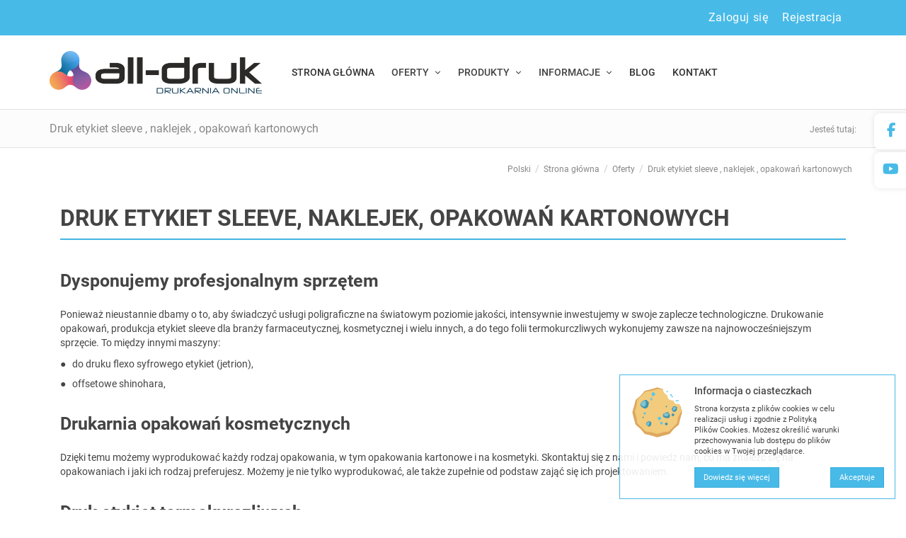

--- FILE ---
content_type: text/html; charset=UTF-8
request_url: https://all-druk.pl/oferty/druk-etykiet-sleeve-naklejek-opakowan-kartonowych
body_size: 13505
content:
<!doctype html>
<html class="no-js" data-ng-controller="MainCtrl as $mainCtrl" data-ng-class="{'progress_cursor': LoadingService.isLoading()}" >
	<head>
		<meta name="fragment" content="!">
		<meta charset="utf-8">
		<meta http-equiv="X-UA-Compatible" content="IE=edge">
		<meta name="viewport" content="width=device-width, initial-scale=1">
		<base href="/">
		<meta http-equiv="cache-control" content="no-cache, must-revalidate, post-check=0, pre-check=0">
	  <meta http-equiv="expires" content="Sat, 31 Oct 2014 00:00:00 GMT">
	  <meta http-equiv="pragma" content="no-cache">

	  
	  <!-- BOOTSTRAPJS -->
	  
	  <!-- BEGIN_METADATA -->
	  <link rel="canonical" ng-href="https://all-druk.pl/oferty/druk-etykiet-sleeve-naklejek-opakowan-kartonowych" href="https://all-druk.pl/oferty/druk-etykiet-sleeve-naklejek-opakowan-kartonowych">
	  <!-- ngIf: $root.$state.current.data.noindex -->

<!-- Google Tag Manager -->
<script type="text/javascript" async="" src="https://www.googletagmanager.com/gtag/js?id=G-Q6LST3TE9H&amp;cx=c&amp;_slc=1"></script><script type="text/javascript" async="" src="https://www.google-analytics.com/plugins/ua/ecommerce.js"></script><script async="" src="//www.google-analytics.com/analytics.js"></script><script async="" src="https://www.googletagmanager.com/gtm.js?id=GTM-P5B4XB8T"></script><script>(function(w,d,s,l,i){w[l]=w[l]||[];w[l].push({'gtm.start':
new Date().getTime(),event:'gtm.js'});var f=d.getElementsByTagName(s)[0],
j=d.createElement(s),dl=l!='dataLayer'?'&l='+l:'';j.async=true;j.src=
'https://www.googletagmanager.com/gtm.js?id='+i+dl;f.parentNode.insertBefore(j,f);
})(window,document,'script','dataLayer','GTM-P5B4XB8T');</script>
<!-- End Google Tag Manager -->

<!-- <link rel="apple-touch-icon" sizes="180x180" href="//api.printapp.info/g548/g543/static/getFile/favicon/apple-touch-icon.png">
<link rel="icon" type="image/png" sizes="32x32" href="//api.printapp.info/g548/g543/static/getFile/favicon/favicon-32x32.png">
<link rel="icon" type="image/png" sizes="16x16" href="//api.printapp.info/g548/g543/static/getFile/favicon/favicon-16x16.png">
<link rel="shortcut icon" href="//api.printapp.info/g548/g543/static/getFile/images/favicon.png"> -->
<meta name="apple-mobile-web-app-title" content="all-druk.pl">
<meta name="application-name" content="all-druk.pl">
<!-- <meta name="msapplication-TileColor" content="#fcc11c">
<meta name="msapplication-TileImage" content="//api.printapp.info/g548/g543/static/getFile/favicon/mstile-144x144.png">
<meta name="msapplication-config" content="//api.printapp.info/g548/g543/static/getFile/favicon/browserconfig.xml">
<meta name="theme-color" content="#ffffff"> -->

<!-- max. 70 znaków -->
<!-- SEO request: -->
<!-- 1.1 //all-druk.pl/ - Druk offsetowy, druk katalogów oraz książek i kalendarzy. - Drukarnia cyfrowa Białystok -->
<title data-ng-bind-html="$root.$state.current.name == 'index' ? $root.$state.current.data.title : ($root.$state.current.data.title ? $root.$state.current.data.title + ' - ' + $root.domain.name : $root.$state.current.ncyBreadcrumbLabel + ' - ' + $root.domain.name)" class="ng-binding">Druk etykiet i opakowań kartonowych | Producent etykiet sleeve | Drukarnia cyfrowa Białystok - Drukarnia cyfrowa Białystok</title>
<!-- max. 160 znaków -->
<meta name="description" data-ng-attr-content="{{ $root.$state.current.data.description || $root.domain.desc || null }}" content="Doświadczony producent etykiet sleeve i opakowań kartonowych. Specjalizujemy się w druku etykiet termokurczliwych i samoprzylepnych. Wysoka jakość produkcji opakowań spożywczych, kosmetycznych i farmaceutycznych.">
<!-- praktycznie nieużywane -->
<meta name="keywords" content="self publishing, drukarnia cyfrowa, druk książek, oprawianie książek, dystrybucja książek">

<!-- Google+ -->
<meta itemprop="name" content="Druk offsetowy, druk katalogów oraz książek i kalendarzy. - Drukarnia cyfrowa Białystok"> <!-- ! title inne niż w domain.name ! -->
<meta itemprop="description" content="Nasza drukarnia cyfrowa oferuje bogate usługi druku książek i katalogów – nisko i wysoko nakładowy, a wszystko to w przystępnej cenie. Nie straszne nam kalendarze reklamowe i druk offsetowy czy tania produkcja fotoalbumów. Zapraszamy do kontaktu z naszym biurem w Białystoku."> <!-- ! description inne niż w domain.desc ! -->
<!-- <meta itemprop="image" content="//api.printapp.info/g548/images/some-image.jpg"> -->


<!-- Facebook -->
<!-- 40 znaków -->
<meta property="og:title" content="Druk offsetowy, druk katalogów oraz książek i kalendarzy. - Drukarnia cyfrowa Białystok"> <!-- ! title inne niż w domain.name ! -->
<!-- tylko Polska -->
<meta property="og:locale" content="pl_PL">
<!-- przestarzałe -->
<meta property="og:type" content="company">
<meta property="og:url" content="https://all-druk.pl/">
<!-- <meta property="og:image" content="//api.printapp.info/g548/images/some-image.jpg" /> -->
<!-- 300 - jako post na ścianie, 110 - jako komentarz -->
<meta property="og:description" content="Nasza drukarnia cyfrowa oferuje bogate usługi druku książek i katalogów – nisko i wysoko nakładowy, a wszystko to w przystępnej cenie. Nie straszne nam kalendarze reklamowe i druk offsetowy czy tania produkcja fotoalbumów. Zapraszamy do kontaktu z naszym biurem w Białystoku."> <!-- ! description inne niż w domain.desc ! -->
<meta property="og:site_name" content="all-druk.pl">

<!-- Twitter -->
<meta name="twitter:card" content="summary">
<meta name="twitter:title" content="Druk offsetowy, druk katalogów oraz książek i kalendarzy. - Drukarnia cyfrowa Białystok"> <!-- ! title inne niż w domain.name ! -->
<meta name="twitter:description" content="Nasza drukarnia cyfrowa oferuje bogate usługi druku książek i katalogów – nisko i wysoko nakładowy, a wszystko to w przystępnej cenie. Nie straszne nam kalendarze reklamowe i druk offsetowy czy tania produkcja fotoalbumów. Zapraszamy do kontaktu z naszym biurem w Białystoku."> <!-- ! description inne niż w domain.desc ! -->
<!-- Twitter summary card with large image must be at least 280x150px -->
<!-- <meta name="twitter:image:src" content="//api.printapp.info/g548/images/some-image.jpg"> -->

		<!-- END_METADATA -->
		
<script type="application/ld+json">

	{
	"@context": "https://schema.org",
	"@type": "Organization",
	"name": "Drukarnia Online All-Druk",
	"url": "https://all-druk.pl/",
	"logo": ""
	}
</script>

<!-- bootstrap 3 -->
<link href="/assets/css/bootstrapPreloader.css" rel="stylesheet" type="text/css" />
<link href="//api.printapp.info/g548/static/getFile/css/preloader.css"  rel="stylesheet" type="text/css" />
<link href="/assets/bower_components/bootstrap/dist/css/bootstrap.css"  rel="stylesheet" type="text/css" />
<link href="/assets/bower_components/angular-ui-notification/dist/angular-ui-notification.min.css" rel="stylesheet" type="text/css" />
<link rel="stylesheet" type="text/css" href="/assets/bower_components/angular-bootstrap-lightbox/dist/angular-bootstrap-lightbox.min.css">


<link href="//api.printapp.info/g548/static/getFile/css/style-main.css" rel="stylesheet" type="text/css" />
<link href="//api.printapp.info/g548/static/getFile/css/main-megaprint.css" rel="stylesheet" type="text/css" />
<link href="//api.printapp.info/g548/static/getFile/fonts/Roboto-Condensed/roboto_condensed_300_400_700.css" rel="stylesheet" type="text/css" />
<link href="//api.printapp.info/g548/static/getFile/css/bootstrap-override.css" rel="stylesheet" type="text/css" />
<link href="//api.printapp.info/g548/static/getFile/css/space.min.css" rel="stylesheet" type="text/css" />
<link href="//api.printapp.info/g548/static/getFile/css/override-colors.css" rel="stylesheet" type="text/css" />
<link href="//api.printapp.info/g548/static/getFile/fonts/Roboto/roboto_300_400_500_700.css" rel="stylesheet" type="text/css" />
<link href="//api.printapp.info/g548/static/getFile/fonts/Arimo/arimo_400_700.css" rel="stylesheet" type="text/css" />

<!-- FAVICONS -->
<link rel="apple-touch-icon" sizes="180x180" href="//api.printapp.info/g548/static/getFile/images/favicon/apple-touch-icon.png">
<link rel="icon" type="image/png" sizes="32x32" href="//api.printapp.info/g548/static/getFile/images/favicon/favicon-32x32.png">
<link rel="icon" type="image/png" sizes="194x194" href="//api.printapp.info/g548/static/getFile/images/favicon/favicon-194x194.png">
<link rel="icon" type="image/png" sizes="192x192" href="//api.printapp.info/g548/static/getFile/images/favicon/android-chrome-192x192.png">
<link rel="icon" type="image/png" sizes="16x16" href="//api.printapp.info/g548/static/getFile/images/favicon/favicon-16x16.png">
<link rel="manifest" href="//api.printapp.info/g548/static/getFile/images/favicon/site.webmanifest">
<link rel="mask-icon" href="//api.printapp.info/g548/static/getFile/images/favicon/safari-pinned-tab.svg" color="#00aec7">
<link rel="shortcut icon" href="//api.printapp.info/g548/static/getFile/images/favicon/favicon.ico">
<meta name="apple-mobile-web-app-title" content="all-druk">
<meta name="application-name" content="all-druk">
<meta name="msapplication-TileColor" content="#ffc40d">
<meta name="msapplication-TileImage" content="//api.printapp.info/g548/static/getFile/images/favicon/mstile-144x144.png">
<meta name="msapplication-config" content="//api.printapp.info/g548/static/getFile/images/favicon/browserconfig.xml">
<meta name="theme-color" content="#ffffff">


	</head>
	<body>
		<!-- BEGIN_CONTENT -->
<!-- Google Tag Manager (noscript) -->
<noscript><iframe src="https://www.googletagmanager.com/ns.html?id=GTM-P5B4XB8T" height="0" width="0" style="display:none;visibility:hidden"></iframe></noscript>
<!-- End Google Tag Manager (noscript) -->

<!-- uiView: body --><div data-ui-view="body" id="body" class="ng-scope"><div cookies-info="" template-name="cookiesInfo" class="ng-scope ng-isolate-scope"><!-- ngIf: !isAccepted() --><div role="dialog" aria-label="cookieconsent" aria-describedby="cookieconsent:desc" class="cookies-alert ng-scope" ng-if="!isAccepted()">
  <div class="image">
    <svg xmlns="http://www.w3.org/2000/svg" viewBox="0 0 64 64"><path d="M37 23l2-19-7-2-7 2-8 2-5 6-6 5-2 8-2 7 2 8 2 7 6 5 5 6 8 2 7 2 8-2 7-2 5-6 6-5 2-8 2-7-2-8-23-1" fill="#dda85f"></path><path d="M59 22h-4c-2-1-3-2-3-4l-5-1c-3-2-3-6-3-6-3-1-5-4-5-7h-7l-7 2-7 1-5 5-5 5-1 7-2 7 2 7 1 7 5 5 5 5 7 1 7 2 7-2 7-1 5-5 5-5 1-7 4-7-2-9" fill="#f2cb7d"></path><g fill="#54c8eb"><path d="M50 11l-1 1-2-1 2-1zM56 18l-1 1-1-1 1-1zM51 13l-1 1-1-1 1-1zM45 7l-1 1-1-1 1-1zM57 20v1l-1-1zM58 18l-1 1-1-1 1-1z"></path></g><path d="M12 21c-1 1 0 4 2 5 3 2 5 2 7-1l1-5-3-3c-3 0-6 2-7 4" fill="#3f94b0"></path><path d="M12 21c0 1 1 4 4 4s3-7 1-7-4 2-5 3" fill="#81c4ce"></path><path d="M45 39c2 0 3-3 2-4-1-3-2-4-4-3l-4 2v3c2 2 5 2 6 2" fill="#3f94b0"></path><path d="M44 37c1-1 3-4 1-4-3-1-6 1-5 3l4 1" fill="#81c4ce"></path><path d="M25 45c0-2-3-3-4-2-2 1-3 2-2 4l2 2h2c2-1 2-4 2-5" fill="#3f94b0"></path><path d="M23 44c0-1-4 0-4 2l2 3 2-5" fill="#81c4ce"></path><path d="M51 26c-1 0-2 2-1 3 0 2 2 3 4 2s2-5 2-5c-2-2-4-1-5-1" fill="#3f94b0"></path><path d="M51 27v3c3-1 5-4 3-4-1-1-3 0-3 1" fill="#81c4ce"></path><path fill="#88c6ce" d="M23 16l2-2 2 2-2 2z"></path><g fill="#54c8eb"><path d="M15 33l2-1 2 1-2 2zM35 45l2-2 2 2-2 2zM32 39l3-2 2 2-2 3zM25 10l2-3 3 3-3 3z"></path></g><g fill="#3f94b0"><path d="M41 46l2-2 2 2-2 2zM49 35l2-2 2 2-2 2zM42 25l1-1 1 1-1 1zM14 38l1-1 1 1-1 1z"></path></g></svg>
  </div>

  <div class="content">
    <div id="cookieconsent:desc" class="message mr-xl ng-binding">
      <h5 class="h5 mt-0 ng-binding">Informacja o ciasteczkach</h5>
      Strona korzysta z plików cookies w celu realizacji usług i zgodnie z Polityką Plików Cookies. Możesz określić warunki przechowywania lub dostępu do plików cookies w Twojej przeglądarce.
    </div>

    <div class="space-between">
      <a aria-label="" class="btn btn-primary ng-binding" ui-sref="privacy_policy" rel="noopener noreferrer nofollow" ng-disabled="$root.$state.is('privacy_policy')" ng-switch="" on="" href="/informacje/polityka-prywatnosci">Dowiedz się więcej</a>
      <a aria-label="" class="btn btn-primary ng-binding" ng-click="setAccepted(true)">Akceptuje</a>
    </div>
  </div>
</div><!-- end ngIf: !isAccepted() -->
</div>

<!-- uiView: main --><div ui-view="main" class="div_main state-label-print"><!-- uiView: custom_content --><div ui-view="custom_content" class="ng-scope"></div>

<!-- uiView: header --><div ui-view="header" class="clearfix ng-scope"><header class="ng-scope">
	<!-- uiView: menubar --><div ui-view="menubar" class="ng-scope"><section id="top-header" class="clearfix hidden-xs ng-scope">
  <div class="container">
    <!-- preloader -->
    <!-- ngIf: LoadingService.isLoading() -->

    <div class="row">
      <div class="top-links top-header-right col-xs-12 pull-right">
        <ul class="pull-right">
          <!-- Cart begin -->
          <!-- ngIf: !!logged -->

           <!-- Cart end -->

          <!-- BEGIN: Offers -->
          <!-- ngIf: !!logged && user.countOffers -->
          <!-- END: Offers -->

          <!-- BEGIN: Orders -->
          <!-- ngIf: !!logged -->
          <!-- END: Orders -->

          <!-- BEGIN: Login -->
          <!-- ngIf: !logged --><li class="ng-scope" ng-if="!logged" ng-class="{ active: $state.is('login') }">
            <a ui-sref="login" title="Idź do: Zaloguj się" class="ng-binding" href="/logowanie/">Zaloguj się</a>
          </li><!-- end ngIf: !logged -->
          <!-- END: Login -->

          <!-- BEGIN: Register -->
          <!-- ngIf: !logged --><li class="ng-scope" ng-if="!logged" ng-class="{ active: $state.is('register') }">
            <a ui-sref="register" title="Idź do: Rejestracja" class="ng-binding" href="/rejestracja">Rejestracja</a>
          </li><!-- end ngIf: !logged -->
          <!-- END: Register -->

          <!-- BEGIN: User -->
          <!-- ngIf: !!logged -->
          <!-- BEGIN: flag UE -->
          <!-- ngIf: [$root.currentLang.code]=='de' -->
          <!-- END: flag UE-->


          <!-- END: User -->
        </ul>
      </div>
    </div>
  </div>
</section>
<!--Main Header: Begin-->
<section class="main-header ng-scope" scroll="" ng-class="{ 'menu-fixed' : (scrollTop > 70) }">
  <div class="container">
    <div class="row">
      <!-- BEGIN: Logo -->
      <div class="col-xs-5 col-sm-4 col-md-2 col-lg-4 w-logo">
        <div class="logo hd-pd">
          <a href="/" ui-sref="index" title="Strona główna ">
            <div scope="" onload="" class="img-responsive" ng-class="{ loading : LoadingService.isLoading() }" ng-animate-off="" ng-init="logoLight = [$root.currentLang.code]=='de' ? 'images/logo/megaprint/logo_light.svg' : 'images/logo/alldruk/logo.png'">
              <img class="img-responsive" ng-src="https://api2.printapp.info/g548/static/getFile/images/logo/alldruk/logo.png" alt="Drukarnia cyfrowa, kalendarze reklamowe, druk książek | All-druk.pl Białystok" src="https://api2.printapp.info/g548/static/getFile/images/logo/alldruk/logo.png">
            </div>
          </a>
        </div>
      </div>
      <!-- END: Logo -->
      <div class="col-lg-7 col-md-8 menu-items-list" ng-class="{ opened : $mainCtrl.openMenu }">
        <nav id="main-menu" class="main-menu clearfix">
          <ul>
            <!-- BEGIN: Main Page -->
            <li class="level0" ng-class="{ active: $state.is('indec') }">
              <a href="/" ui-sref="index" title="Strona główna " class="ng-binding">
                Strona główna
              </a>
            </li>
            <!-- END: Main Page -->

            <!-- BEGIN: Offer -->
            <li class="level0 parent col1 text-nowrap" ng-class="{open: $mainCtrl.openProductsMenu, active: $state.includes('offer'), show: clicked1 }" ng-click="clicked1 = !clicked1">
              <a href="#" title="Zobacz produkty">
                <span class="ng-binding">Oferty </span>
                <i class="fa fa-chevron-down" aria-hidden="true"></i>
              </a>
              <ul class="level0 columns-sm-2 columns-md-2 columns-lg-2">
                <!-- ngRepeat: offer in :: $root.domain.data.offers | orderBy: 'name' --><li class="level1 nav-1-1 first offer ng-scope" ng-repeat="offer in :: $root.domain.data.offers | orderBy: 'name'">
                  <a href="/oferty/druk-ksiazek" ui-sref="book-print" ng-class="{ 'active' : $root.$state.is(offer.state) }" title="Idź do: Druk książek" class="ng-binding">Druk książek</a>
                  <!-- ngIf: offer.state == 'calendar-print' -->
                </li><!-- end ngRepeat: offer in :: $root.domain.data.offers | orderBy: 'name' --><li class="level1 nav-1-1 first offer ng-scope" ng-repeat="offer in :: $root.domain.data.offers | orderBy: 'name'">
                  <a href="/oferty/druk-kalendarzy/" ui-sref="calendar-print" ng-class="{ 'active' : $root.$state.is(offer.state) }" title="Idź do: Druk kalendarzy" class="ng-binding">Druk kalendarzy</a>
                  <!-- ngIf: offer.state == 'calendar-print' --><ul class="categories ng-scope" ng-if="offer.state == 'calendar-print'">
                    <!-- ngRepeat: category in :: offer.categories | orderBy: 'name' --><li ng-repeat="category in :: offer.categories | orderBy: 'name'" class="ng-scope">
                      <a href="/oferty/druk-kalendarzy/kalendarz-trojdzielny" ui-sref="calendar-three-piece" ng-class="{ 'active' : $state.is(category.state) }" title="Idź do: trójdzielny" class="ng-binding">trójdzielny</a>
                    </li><!-- end ngRepeat: category in :: offer.categories | orderBy: 'name' --><li ng-repeat="category in :: offer.categories | orderBy: 'name'" class="ng-scope">
                      <a href="/oferty/druk-kalendarzy/kalendarz-jednodzielny" ui-sref="calendar-one-piece" ng-class="{ 'active' : $state.is(category.state) }" title="Idź do: jednodzielny" class="ng-binding">jednodzielny</a>
                    </li><!-- end ngRepeat: category in :: offer.categories | orderBy: 'name' --><li ng-repeat="category in :: offer.categories | orderBy: 'name'" class="ng-scope">
                      <a href="/oferty/druk-kalendarzy/kalendarz-ksiazkowy" ui-sref="calendar-book" ng-class="{ 'active' : $state.is(category.state) }" title="Idź do: książkowy" class="ng-binding">książkowy</a>
                    </li><!-- end ngRepeat: category in :: offer.categories | orderBy: 'name' --><li ng-repeat="category in :: offer.categories | orderBy: 'name'" class="ng-scope">
                      <a href="/oferty/druk-kalendarzy/kalendarz-scienny" ui-sref="calendar-wall" ng-class="{ 'active' : $state.is(category.state) }" title="Idź do: ścienny" class="ng-binding">ścienny</a>
                    </li><!-- end ngRepeat: category in :: offer.categories | orderBy: 'name' --><li ng-repeat="category in :: offer.categories | orderBy: 'name'" class="ng-scope">
                      <a href="/oferty/druk-kalendarzy/notesy-reklamowe-i-firmowe" ui-sref="calendar-notebook" ng-class="{ 'active' : $state.is(category.state) }" title="Idź do: notesy" class="ng-binding">notesy</a>
                    </li><!-- end ngRepeat: category in :: offer.categories | orderBy: 'name' -->
                  </ul><!-- end ngIf: offer.state == 'calendar-print' -->
                </li><!-- end ngRepeat: offer in :: $root.domain.data.offers | orderBy: 'name' --><li class="level1 nav-1-1 first offer ng-scope" ng-repeat="offer in :: $root.domain.data.offers | orderBy: 'name'">
                  <a href="/oferty/druk-akcydensow" ui-sref="standard-print" ng-class="{ 'active' : $root.$state.is(offer.state) }" title="Idź do: Druk Akcydensów" class="ng-binding">Druk Akcydensów</a>
                  <!-- ngIf: offer.state == 'calendar-print' -->
                </li><!-- end ngRepeat: offer in :: $root.domain.data.offers | orderBy: 'name' --><li class="level1 nav-1-1 first offer ng-scope" ng-repeat="offer in :: $root.domain.data.offers | orderBy: 'name'">
                  <a href="/oferty/druk-etykiet-sleeve-naklejek-opakowan-kartonowych" ui-sref="label-print" ng-class="{ 'active' : $root.$state.is(offer.state) }" title="Ta zakładka jest obecnie aktywna" class="ng-binding active">Druk etykiet sleeve , naklejek , opakowań kartonowych</a>
                  <!-- ngIf: offer.state == 'calendar-print' -->
                </li><!-- end ngRepeat: offer in :: $root.domain.data.offers | orderBy: 'name' -->
              </ul>
            </li>
            <!-- END: Offer -->
            <!-- BEGIN: Products -->
            <li class="level0 parent col1 text-nowrap" ng-init="clicked=1" ng-class="{open: $mainCtrl.openProductsMenu, active: $state.includes('product'), show: clicked2 }" ng-click="clicked2 = !clicked2">
              <a href="#" title="Zobacz produkty">
                <span class="ng-binding">Produkty</span>
                <i class="fa fa-chevron-down" aria-hidden="true"></i>
              </a>
              <ul class="level0 columns-sm-2 columns-md-2 columns-lg-2">
                <!-- ngRepeat: product in :: $root.domain.data.menuProducts | orderBy: 'name' --><!-- ngIf: product.active[$root.currentLang.code]==true --><li class="level1 nav-1-1 first ng-scope" ng-repeat="product in :: $root.domain.data.menuProducts | orderBy: 'name'" ng-if="product.active[$root.currentLang.code]==true" ng-class="{ 'active' : $state.is(product.state) }">
                  <a href="/produkt/ksiazki" ui-sref="books" title="Idź do: Książki" class="ng-binding">Książki</a>
                </li><!-- end ngIf: product.active[$root.currentLang.code]==true --><!-- end ngRepeat: product in :: $root.domain.data.menuProducts | orderBy: 'name' --><!-- ngIf: product.active[$root.currentLang.code]==true --><li class="level1 nav-1-1 first ng-scope" ng-repeat="product in :: $root.domain.data.menuProducts | orderBy: 'name'" ng-if="product.active[$root.currentLang.code]==true" ng-class="{ 'active' : $state.is(product.state) }">
                  <a href="/produkt/notesy" ui-sref="notebooks" title="Idź do: Notesy" class="ng-binding">Notesy</a>
                </li><!-- end ngIf: product.active[$root.currentLang.code]==true --><!-- end ngRepeat: product in :: $root.domain.data.menuProducts | orderBy: 'name' --><!-- ngIf: product.active[$root.currentLang.code]==true --><!-- end ngRepeat: product in :: $root.domain.data.menuProducts | orderBy: 'name' --><!-- ngIf: product.active[$root.currentLang.code]==true --><li class="level1 nav-1-1 first ng-scope" ng-repeat="product in :: $root.domain.data.menuProducts | orderBy: 'name'" ng-if="product.active[$root.currentLang.code]==true" ng-class="{ 'active' : $state.is(product.state) }">
                  <a href="/produkt/wizytowki" ui-sref="business_cards" title="Idź do: Wizytówki" class="ng-binding">Wizytówki</a>
                </li><!-- end ngIf: product.active[$root.currentLang.code]==true --><!-- end ngRepeat: product in :: $root.domain.data.menuProducts | orderBy: 'name' --><!-- ngIf: product.active[$root.currentLang.code]==true --><li class="level1 nav-1-1 first ng-scope" ng-repeat="product in :: $root.domain.data.menuProducts | orderBy: 'name'" ng-if="product.active[$root.currentLang.code]==true" ng-class="{ 'active' : $state.is(product.state) }">
                  <a href="/produkt/ulotki" ui-sref="flyers" title="Idź do: Ulotki" class="ng-binding">Ulotki</a>
                </li><!-- end ngIf: product.active[$root.currentLang.code]==true --><!-- end ngRepeat: product in :: $root.domain.data.menuProducts | orderBy: 'name' --><!-- ngIf: product.active[$root.currentLang.code]==true --><li class="level1 nav-1-1 first ng-scope" ng-repeat="product in :: $root.domain.data.menuProducts | orderBy: 'name'" ng-if="product.active[$root.currentLang.code]==true" ng-class="{ 'active' : $state.is(product.state) }">
                  <a href="/produkt/ulotki-skladane" ui-sref="falzflyer_drucken" title="Idź do: Ulotki składane" class="ng-binding">Ulotki składane</a>
                </li><!-- end ngIf: product.active[$root.currentLang.code]==true --><!-- end ngRepeat: product in :: $root.domain.data.menuProducts | orderBy: 'name' --><!-- ngIf: product.active[$root.currentLang.code]==true --><li class="level1 nav-1-1 first ng-scope" ng-repeat="product in :: $root.domain.data.menuProducts | orderBy: 'name'" ng-if="product.active[$root.currentLang.code]==true" ng-class="{ 'active' : $state.is(product.state) }">
                  <a href="/produkt/plakaty" ui-sref="posters" title="Idź do: Plakaty" class="ng-binding">Plakaty</a>
                </li><!-- end ngIf: product.active[$root.currentLang.code]==true --><!-- end ngRepeat: product in :: $root.domain.data.menuProducts | orderBy: 'name' --><!-- ngIf: product.active[$root.currentLang.code]==true --><!-- end ngRepeat: product in :: $root.domain.data.menuProducts | orderBy: 'name' --><!-- ngIf: product.active[$root.currentLang.code]==true --><li class="level1 nav-1-1 first ng-scope" ng-repeat="product in :: $root.domain.data.menuProducts | orderBy: 'name'" ng-if="product.active[$root.currentLang.code]==true" ng-class="{ 'active' : $state.is(product.state) }">
                  <a href="/produkt/teczki-ofertowe" ui-sref="teczki_ofertowe" title="Idź do: Teczki ofertowe" class="ng-binding">Teczki ofertowe</a>
                </li><!-- end ngIf: product.active[$root.currentLang.code]==true --><!-- end ngRepeat: product in :: $root.domain.data.menuProducts | orderBy: 'name' --><!-- ngIf: product.active[$root.currentLang.code]==true --><li class="level1 nav-1-1 first ng-scope" ng-repeat="product in :: $root.domain.data.menuProducts | orderBy: 'name'" ng-if="product.active[$root.currentLang.code]==true" ng-class="{ 'active' : $state.is(product.state) }">
                  <a href="/produkt/naklejki" ui-sref="stickers" title="Idź do: Naklejki" class="ng-binding">Naklejki</a>
                </li><!-- end ngIf: product.active[$root.currentLang.code]==true --><!-- end ngRepeat: product in :: $root.domain.data.menuProducts | orderBy: 'name' --><!-- ngIf: product.active[$root.currentLang.code]==true --><li class="level1 nav-1-1 first ng-scope" ng-repeat="product in :: $root.domain.data.menuProducts | orderBy: 'name'" ng-if="product.active[$root.currentLang.code]==true" ng-class="{ 'active' : $state.is(product.state) }">
                  <a href="/produkt/instrukcje" ui-sref="manuals" title="Idź do: Instrukcje" class="ng-binding">Instrukcje</a>
                </li><!-- end ngIf: product.active[$root.currentLang.code]==true --><!-- end ngRepeat: product in :: $root.domain.data.menuProducts | orderBy: 'name' --><!-- ngIf: product.active[$root.currentLang.code]==true --><li class="level1 nav-1-1 first ng-scope" ng-repeat="product in :: $root.domain.data.menuProducts | orderBy: 'name'" ng-if="product.active[$root.currentLang.code]==true" ng-class="{ 'active' : $state.is(product.state) }">
                  <a href="/produkt/kartonowe-opakowania" ui-sref="cardboard_packaging" title="Idź do: Kartonowe opakowania" class="ng-binding">Kartonowe opakowania</a>
                </li><!-- end ngIf: product.active[$root.currentLang.code]==true --><!-- end ngRepeat: product in :: $root.domain.data.menuProducts | orderBy: 'name' --><!-- ngIf: product.active[$root.currentLang.code]==true --><li class="level1 nav-1-1 first ng-scope" ng-repeat="product in :: $root.domain.data.menuProducts | orderBy: 'name'" ng-if="product.active[$root.currentLang.code]==true" ng-class="{ 'active' : $state.is(product.state) }">
                  <a href="/produkt/fotoalbumy" ui-sref="photo_albums" title="Idź do: Fotoalbumy" class="ng-binding">Fotoalbumy</a>
                </li><!-- end ngIf: product.active[$root.currentLang.code]==true --><!-- end ngRepeat: product in :: $root.domain.data.menuProducts | orderBy: 'name' --><!-- ngIf: product.active[$root.currentLang.code]==true --><li class="level1 nav-1-1 first ng-scope" ng-repeat="product in :: $root.domain.data.menuProducts | orderBy: 'name'" ng-if="product.active[$root.currentLang.code]==true" ng-class="{ 'active' : $state.is(product.state) }">
                  <a href="/produkt/opakowania" ui-sref="packaging" title="Idź do: Opakowania" class="ng-binding">Opakowania</a>
                </li><!-- end ngIf: product.active[$root.currentLang.code]==true --><!-- end ngRepeat: product in :: $root.domain.data.menuProducts | orderBy: 'name' --><!-- ngIf: product.active[$root.currentLang.code]==true --><li class="level1 nav-1-1 first ng-scope" ng-repeat="product in :: $root.domain.data.menuProducts | orderBy: 'name'" ng-if="product.active[$root.currentLang.code]==true" ng-class="{ 'active' : $state.is(product.state) }">
                  <a href="/produkt/etykiety-termokurczliwe" ui-sref="shrink_wrap" title="Idź do: Etykiety termokurczliwe" class="ng-binding">Etykiety termokurczliwe</a>
                </li><!-- end ngIf: product.active[$root.currentLang.code]==true --><!-- end ngRepeat: product in :: $root.domain.data.menuProducts | orderBy: 'name' --><!-- ngIf: product.active[$root.currentLang.code]==true --><li class="level1 nav-1-1 first ng-scope" ng-repeat="product in :: $root.domain.data.menuProducts | orderBy: 'name'" ng-if="product.active[$root.currentLang.code]==true" ng-class="{ 'active' : $state.is(product.state) }">
                  <a href="/produkt/etykiety" ui-sref="wrap" title="Idź do: Etykiety" class="ng-binding">Etykiety</a>
                </li><!-- end ngIf: product.active[$root.currentLang.code]==true --><!-- end ngRepeat: product in :: $root.domain.data.menuProducts | orderBy: 'name' --><!-- ngIf: product.active[$root.currentLang.code]==true --><li class="level1 nav-1-1 first ng-scope" ng-repeat="product in :: $root.domain.data.menuProducts | orderBy: 'name'" ng-if="product.active[$root.currentLang.code]==true" ng-class="{ 'active' : $state.is(product.state) }">
                  <a href="/produkt/etykiety-termiczne" ui-sref="thermal_labels" title="Idź do: Etykiety termiczne" class="ng-binding">Etykiety termiczne</a>
                </li><!-- end ngIf: product.active[$root.currentLang.code]==true --><!-- end ngRepeat: product in :: $root.domain.data.menuProducts | orderBy: 'name' --><!-- ngIf: product.active[$root.currentLang.code]==true --><!-- end ngRepeat: product in :: $root.domain.data.menuProducts | orderBy: 'name' --><!-- ngIf: product.active[$root.currentLang.code]==true --><li class="level1 nav-1-1 first ng-scope" ng-repeat="product in :: $root.domain.data.menuProducts | orderBy: 'name'" ng-if="product.active[$root.currentLang.code]==true" ng-class="{ 'active' : $state.is(product.state) }">
                  <a href="/produkt/zaproszenia" ui-sref="invites" title="Idź do: Zaproszenia" class="ng-binding">Zaproszenia</a>
                </li><!-- end ngIf: product.active[$root.currentLang.code]==true --><!-- end ngRepeat: product in :: $root.domain.data.menuProducts | orderBy: 'name' --><!-- ngIf: product.active[$root.currentLang.code]==true --><li class="level1 nav-1-1 first ng-scope" ng-repeat="product in :: $root.domain.data.menuProducts | orderBy: 'name'" ng-if="product.active[$root.currentLang.code]==true" ng-class="{ 'active' : $state.is(product.state) }">
                  <a href="/produkt/etykiety-na-roli" ui-sref="roll_labels" title="Idź do: Etykiety na roli" class="ng-binding">Etykiety na roli</a>
                </li><!-- end ngIf: product.active[$root.currentLang.code]==true --><!-- end ngRepeat: product in :: $root.domain.data.menuProducts | orderBy: 'name' --><!-- ngIf: product.active[$root.currentLang.code]==true --><li class="level1 nav-1-1 first ng-scope" ng-repeat="product in :: $root.domain.data.menuProducts | orderBy: 'name'" ng-if="product.active[$root.currentLang.code]==true" ng-class="{ 'active' : $state.is(product.state) }">
                  <a href="/produkt/bloczki-reklamowe" ui-sref="advertising_blocks" title="Idź do: Bloczki reklamowe" class="ng-binding">Bloczki reklamowe</a>
                </li><!-- end ngIf: product.active[$root.currentLang.code]==true --><!-- end ngRepeat: product in :: $root.domain.data.menuProducts | orderBy: 'name' --><!-- ngIf: product.active[$root.currentLang.code]==true --><li class="level1 nav-1-1 first ng-scope" ng-repeat="product in :: $root.domain.data.menuProducts | orderBy: 'name'" ng-if="product.active[$root.currentLang.code]==true" ng-class="{ 'active' : $state.is(product.state) }">
                  <a href="/produkt/dyplomy" ui-sref="diplomas" title="Idź do: Dyplomy" class="ng-binding">Dyplomy</a>
                </li><!-- end ngIf: product.active[$root.currentLang.code]==true --><!-- end ngRepeat: product in :: $root.domain.data.menuProducts | orderBy: 'name' --><!-- ngIf: product.active[$root.currentLang.code]==true --><li class="level1 nav-1-1 first ng-scope" ng-repeat="product in :: $root.domain.data.menuProducts | orderBy: 'name'" ng-if="product.active[$root.currentLang.code]==true" ng-class="{ 'active' : $state.is(product.state) }">
                  <a href="/produkt/broszury" ui-sref="broszury" title="Idź do: Broszury" class="ng-binding">Broszury</a>
                </li><!-- end ngIf: product.active[$root.currentLang.code]==true --><!-- end ngRepeat: product in :: $root.domain.data.menuProducts | orderBy: 'name' --><!-- ngIf: product.active[$root.currentLang.code]==true --><li class="level1 nav-1-1 first ng-scope" ng-repeat="product in :: $root.domain.data.menuProducts | orderBy: 'name'" ng-if="product.active[$root.currentLang.code]==true" ng-class="{ 'active' : $state.is(product.state) }">
                  <a href="/produkt/arkusze-plano" ui-sref="arkusze_plano" title="Idź do: Arkusze plano" class="ng-binding">Arkusze plano</a>
                </li><!-- end ngIf: product.active[$root.currentLang.code]==true --><!-- end ngRepeat: product in :: $root.domain.data.menuProducts | orderBy: 'name' -->
              </ul>
            </li>
            <!-- END: Products -->
            <!-- BEGIN: Informations -->
            <li class="level0 parent col1 text-nowrap" ng-class="{ active: $state.includes('informations'), show: clicked3 }" ng-click="clicked3 = !clicked3">
              <a href="#" title="Zobacz: Informacje">
                <span class="ng-binding">Informacje</span>
                <i class="fa fa-chevron-down" aria-hidden="true"></i>
              </a>
              <ul class="level0">
                <!-- ngRepeat: info in :: $root.domain.data.info | orderBy: 'name' --><li class="level1 nav-1-1 first item ng-scope" ng-repeat="info in :: $root.domain.data.info | orderBy: 'name'">
                  <a ui-sref="statute" title="Idź do: Regulamin" class="ng-binding" href="/informacje/regulamin">Regulamin</a>
                </li><!-- end ngRepeat: info in :: $root.domain.data.info | orderBy: 'name' --><li class="level1 nav-1-1 first item ng-scope" ng-repeat="info in :: $root.domain.data.info | orderBy: 'name'">
                  <a ui-sref="privacy_policy" title="Idź do: Polityka prywatności" class="ng-binding" href="/informacje/polityka-prywatnosci">Polityka prywatności</a>
                </li><!-- end ngRepeat: info in :: $root.domain.data.info | orderBy: 'name' --><li class="level1 nav-1-1 first item ng-scope" ng-repeat="info in :: $root.domain.data.info | orderBy: 'name'">
                  <a ui-sref="machine_park" title="Idź do: Park maszynowy" class="ng-binding" href="/informacje/park-maszynowy">Park maszynowy</a>
                </li><!-- end ngRepeat: info in :: $root.domain.data.info | orderBy: 'name' --><li class="level1 nav-1-1 first item ng-scope" ng-repeat="info in :: $root.domain.data.info | orderBy: 'name'">
                  <a ui-sref="references" title="Idź do: Referencje" class="ng-binding" href="/informacje/referencje">Referencje</a>
                </li><!-- end ngRepeat: info in :: $root.domain.data.info | orderBy: 'name' -->
              </ul>
            </li>
            <!-- END: Informations -->

            <!-- BEGIN: Blog -->
            <li class="level0" ng-show="[$root.currentLang.code]=='pl'" ng-class="{ active: $state.is('blog') }">
              <a href="/blog/" ui-sref="blog" title="Idź do: Blog" class="ng-binding">
                blog
              </a>
            </li>
            <!-- END: Blog -->

            <!-- BEGIN: Contact -->
            <li class="level0" ng-class="{ active: $state.is('contact') }">
              <a href="/kontakt" ui-sref="contact" title="Idź do: Kontakt" class="ng-binding">
                Kontakt
              </a>
            </li>
            <!-- END: Contact -->

            <!-- BEGIN: Offers (!!! tylko mobile !!!) -->
            <!-- ngIf: !!logged && user.countOffers -->
            <!-- END: Offers (!!! tylko mobile !!!) -->

            <!-- BEGIN: Orders (!!! tylko mobile !!!) -->
            <!-- ngIf: !!logged -->
            <!-- END: Orders (!!! tylko mobile !!!) -->

            <!-- BEGIN: Login (!!! tylko mobile !!!) -->
            <!-- ngIf: !logged --><li class="level0 visible-xs ng-scope" ng-if="!logged" ng-class="{ active: $state.is('login') }">
              <a ui-sref="login" title="Idź do: Zaloguj się" class="ng-binding" href="/logowanie/">Zaloguj się</a>
            </li><!-- end ngIf: !logged -->
            <!-- END: Login (!!! tylko mobile !!!) -->

            <!-- BEGIN: Register (!!! tylko mobile !!!) -->
            <!-- ngIf: !logged --><li class="level0 visible-xs ng-scope" ng-if="!logged" ng-class="{ active: $state.is('register') }">
              <a ui-sref="register" title="Idź do: Rejestracja" class="ng-binding" href="/rejestracja">Rejestracja</a>
            </li><!-- end ngIf: !logged -->
            <!-- END: Register (!!! tylko mobile !!!) -->

            <!-- BEGIN: User (!!! tylko na mobile !!!) -->
            <!-- ngIf: !!logged -->
            <!-- END: User (!!! tylko na mobile !!!) -->
          </ul>
        </nav>
      </div>
      <!-- ngIf: $mainCtrl.openMenu -->
      <div ng-click="$mainCtrl.openMenu = !$mainCtrl.openMenu" class="col-xs-offset-2 col-xs-2 col-sm-1 col-sm-offset-5 visible-sm visible-xs mbmenu-icon-w">
        <span class="mbmenu-icon">
          <i class="fa fa-bars" aria-hidden="true"></i>
        </span>
      </div>
      <div class="col-lg-1 col-md-2 col-sm-2 col-xs-3 headerCS">

      </div>
    </div>
  </div>
</section>
<!--Main Header: End-->
<!-- Floating Social Media bar Starts -->
<!-- ngIf: $root.currentLang.code == 'pl' --><div class="float-sm ng-scope" ng-if="$root.currentLang.code == 'pl'">
  <a href="https://www.facebook.com/profile.php?id=100068885267605&amp;locale=pl_PL" target="_blank" class="fl-fl float-fb">
    <i class="fab fa-facebook-f" aria-hidden="true"></i>
  <span>Zaobserwuj!</span>
</a>
  <a href="https://www.youtube.com/@mzgrafmazowieckiezakadygraficz" target="_blank" class="fl-fl float-yt">
    <i class="fab fa-youtube" aria-hidden="true"></i>
    <span>Zasubskrybuj!</span>
</a>
</div><!-- end ngIf: $root.currentLang.code == 'pl' -->
<!-- Floating Social Media bar Ends -->

<div class="jumping-prevent ng-scope"></div></div>

	<!-- uiView: slider --><section ui-view="slider" class="home-slidershow ng-scope"></section>
	
	<!-- breadcrumb -->
	<section class="header-page ng-isolate-scope" ncy-breadcrumb="">
  <div class="container">
    <div class="row">
      <div class="col-sm-6 hidden-xs">
        <span class="mh-title ng-binding">Druk etykiet sleeve , naklejek , opakowań kartonowych</span>
      </div>
      <div class="breadcrumb-w col-sm-6 hidden-xs">
        <span class="ng-binding">Jesteś tutaj:</span>
        <ul class="breadcrumb">
          <!-- ngRepeat: step in steps --><li ng-repeat="step in steps" ng-class="!!step.abstract ? 'abstract' : 'real'" ng-switch="$last || !!step.abstract" class="ng-scope abstract">
            <!-- ngSwitchWhen: false -->
            <!-- ngSwitchWhen: true --><span ng-switch-when="true" class="ng-binding ng-scope">Polski</span><!-- end ngSwitchWhen: -->
            &nbsp;
          </li><!-- end ngRepeat: step in steps --><li ng-repeat="step in steps" ng-class="!!step.abstract ? 'abstract' : 'real'" ng-switch="$last || !!step.abstract" class="ng-scope real">
            <!-- ngSwitchWhen: false --><a ng-switch-when="false" href="/" class="ng-binding ng-scope">Strona główna</a><!-- end ngSwitchWhen: -->
            <!-- ngSwitchWhen: true -->
            &nbsp;
          </li><!-- end ngRepeat: step in steps --><li ng-repeat="step in steps" ng-class="!!step.abstract ? 'abstract' : 'real'" ng-switch="$last || !!step.abstract" class="ng-scope real">
            <!-- ngSwitchWhen: false --><a ng-switch-when="false" href="/oferty/" class="ng-binding ng-scope">Oferty</a><!-- end ngSwitchWhen: -->
            <!-- ngSwitchWhen: true -->
            &nbsp;
          </li><!-- end ngRepeat: step in steps --><li ng-repeat="step in steps" ng-class="!!step.abstract ? 'abstract' : 'real'" ng-switch="$last || !!step.abstract" class="ng-scope real">
            <!-- ngSwitchWhen: false -->
            <!-- ngSwitchWhen: true --><span ng-switch-when="true" class="ng-binding ng-scope">Druk etykiet sleeve , naklejek , opakowań kartonowych</span><!-- end ngSwitchWhen: -->
            &nbsp;
          </li><!-- end ngRepeat: step in steps -->
        </ul>
      </div>

      <div class="breadcrumb-w col-sm-6 visible-xs">
        <ul class="breadcrumb">
          <!-- ngRepeat: step in steps --><!-- ngIf: !step.abstract --><!-- end ngRepeat: step in steps --><!-- ngIf: !step.abstract --><li ng-repeat="step in steps" ng-if="!step.abstract" ng-switch="$last || !!step.abstract" class="ng-scope">
            <!-- ngSwitchWhen: false --><a ng-switch-when="false" href="/" class="ng-binding ng-scope">Strona główna</a><!-- end ngSwitchWhen: -->
            <!-- ngSwitchWhen: true -->
            &nbsp;
          </li><!-- end ngIf: !step.abstract --><!-- end ngRepeat: step in steps --><!-- ngIf: !step.abstract --><li ng-repeat="step in steps" ng-if="!step.abstract" ng-switch="$last || !!step.abstract" class="ng-scope">
            <!-- ngSwitchWhen: false --><a ng-switch-when="false" href="/oferty/" class="ng-binding ng-scope">Oferty</a><!-- end ngSwitchWhen: -->
            <!-- ngSwitchWhen: true -->
            &nbsp;
          </li><!-- end ngIf: !step.abstract --><!-- end ngRepeat: step in steps --><!-- ngIf: !step.abstract --><li ng-repeat="step in steps" ng-if="!step.abstract" ng-switch="$last || !!step.abstract" class="ng-scope">
            <!-- ngSwitchWhen: false -->
            <!-- ngSwitchWhen: true --><span ng-switch-when="true" class="ng-binding ng-scope">Druk etykiet sleeve , naklejek , opakowań kartonowych</span><!-- end ngSwitchWhen: -->
            &nbsp;
          </li><!-- end ngIf: !step.abstract --><!-- end ngRepeat: step in steps -->
        </ul>
      </div>
    </div>
  </div>
</section>
</header></div>

<!-- uiView: container --><div ui-view="container" class="height-fix ng-scope" ng-click="!!$mainCtrl.openMenu ? $mainCtrl.openMenu = !$mainCtrl.openMenu : ''"><section class="offer-print ng-scope">
  <div class="container">
    <div class="col-xs-12 mt-s">
      <h1><b class="ng-binding">DRUK ETYKIET SLEEVE, NAKLEJEK, OPAKOWAŃ KARTONOWYCH</b></h1>
      <hr class="blue-underline">
    </div>
    <div class="col-xs-12 mt-s">
      <h3 class="mb-s"><b class="ng-binding">Dysponujemy profesjonalnym sprzętem</b></h3>
      <p class="ng-binding">Ponieważ nieustannie dbamy o to, aby świadczyć usługi poligraficzne na światowym poziomie jakości, intensywnie inwestujemy w swoje zaplecze technologiczne. Drukowanie opakowań, produkcja etykiet sleeve dla branży farmaceutycznej, kosmetycznej i wielu innych, a do tego folii termokurczliwych wykonujemy zawsze na najnowocześniejszym sprzęcie. To między innymi maszyny:</p>
      <!-- ngRepeat: item in :: $root.domain.data.content.labelPrint.list | orderBy: 'name' --><ul class="bullet ng-scope" ng-repeat="item in :: $root.domain.data.content.labelPrint.list | orderBy: 'name'">
        <li class="ng-binding">do druku flexo syfrowego etykiet (jetrion),</li>
      </ul><!-- end ngRepeat: item in :: $root.domain.data.content.labelPrint.list | orderBy: 'name' --><ul class="bullet ng-scope" ng-repeat="item in :: $root.domain.data.content.labelPrint.list | orderBy: 'name'">
        <li class="ng-binding">offsetowe shinohara,</li>
      </ul><!-- end ngRepeat: item in :: $root.domain.data.content.labelPrint.list | orderBy: 'name' -->
    </div>
    <div class="col-xs-12">
      <h3 class="mb-s mt-s"><b class="ng-binding">Drukarnia opakowań kosmetycznych</b></h3>
      <p class="ng-binding">Dzięki temu możemy wyprodukować każdy rodzaj opakowania, w tym opakowania kartonowe i na kosmetyki. Skontaktuj się z nami i&nbsp;powiedz nam, co ma znaleźć się na opakowaniach i jaki ich rodzaj preferujesz. Możemy je nie tylko wyprodukować, ale także zupełnie od podstaw zająć się ich projektowaniem.</p>
    </div>
    <div class="col-xs-12">
      <h3 class="mb-s mt-s"><b class="ng-binding">Druk etykiet termokurczliwych</b></h3>
      <p class="ng-binding">Oferujemy etykiety termokurczliwe wysokiej jakości o nieregularnych kształtach z możliwością nadruku zewnętrznej i wewnętrznej strony. Etykiety termokurczliwe wykorzystywane są wszędzie tam, gdzie nadruk musi przyjąć kształt powierzchni. Są to głównie butelki o czasem bardzo nieregularnym kształcie. Nasza drukarnia etykiet oferuje przygotowanie etykiet zgodnie ze wzorem.</p>
    </div>
    <div class="col-xs-12">
      GALLERY
    </div>
    <div class="mt-m">
      <div class="col-xs-12 col-sm-6 col-md-5 mt-s">
        <img src="https://api.printapp.pl/static/getFile/images/offers/label-print-1.jpg">
      </div>
      <div class="col-xs-12 col-sm-6 col-md-7 mt-s">
        <h3 class="mb-s"><b class="ng-binding">Druk samoprzylepnych etykiet na butelki</b>
        </h3>
        <p class="ng-binding">Aby podkreślić atrakcyjny wygląd produktów butelkowanych bądź umieszczanych w innych szklanych lub plastikowych opakowaniach, warto zdecydować się na wydruk etykiet samoprzylepnych. Zlecając to zadanie nam, można mieć pewność profesjonalnej jego realizacji. Mamy nie tylko odpowiednie doświadczenie, ale również niezawodne maszyny drukarskie, które doskonale radzą sobie z każdym materiałem samoprzylepnym. Produkujemy etykiety zarówno w rolkach, jak i na specjalnych arkuszach. Zrealizujemy każdy przesłany nam projekt graficzny, zarówno kolorowy, jak i czarnobiały. Jako doświadczony producent podejmiemy się także przygotowania takiego projektu od zera.</p>
      </div>
    </div>
    <div class="clearfix"></div>
    <div class="mt-m">
      <div class="col-xs-12 col-sm-6 col-md-7 mt-s">
        <h3 class="mb-s"><b class="ng-binding">Etykiety na butelki – produkcja i druk</b>
        </h3>
        <p class="ng-binding">Nasza drukarnia nie ogranicza się jedynie do etykiet samoprzylepnych. W przypadku szklanych lub plastikowych butelek doskonale sprawdzają się bowiem folie termokurczliwe. Możemy zająć się ich produkcją, gwarantując najwyższą jakość, terminowość oraz przystępne ceny. Etykiety sleeve mają szerokie zastosowanie między innymi w branży spożywczej do pakowania żywności. Wydruk na opakowaniach termokurczliwych wykonujemy z użyciem najnowocześniejszych maszyn. Jego skala nie ma dla nas znaczenia. Drukowanie wykonujemy zarówno w przypadku drobnych zleceń, jak i takich o dużym nakładzie, nawet po 10 000 sztuk.</p>
      </div>
      <div class="col-xs-12 col-sm-6 col-md-5 mt-s">
        <img src="https://api.printapp.pl/static/getFile/images/offers/label-print-2.jpg">
      </div>
    </div>
    <div class="clearfix"></div>
    <div class="mt-m">
      <div class="col-xs-12 col-sm-6 col-md-5 mt-s">
        <img src="https://api.printapp.pl/static/getFile/images/offers/label-print-3.jpg">
      </div>
      <div class="col-xs-12 col-sm-6 col-md-7 mt-s">
        <h3 class="mb-s"><b class="ng-binding">Druk opakowań kartonowych</b>
        </h3>
        <p class="ng-binding">Jedną z naszych specjalności jest produkcja opakowań kartonowych. Zajmujemy się tym od ponad 20 lat i możemy pochwalić się doskonałą opinią na rynku. Realizujemy usługi na zlecenie firm kosmetycznych, obsługujemy zakłady spożywcze produkujące żywność, a jako drukarnia opakowań farmaceutycznych produkujemy również opakowania leków i suplementów diety. Swoje zaufanie okazał nam już niejeden znany producent z branży mięsnej i mleczarskiej, w tym między innymi Sokołów S.A., Spółdzielnia Mleczarska MLEKOVITA.</p>
        <p class="ng-binding">Maksymalny format kartonu to B2 dla tektury o gramaturze od 200 do 400 g/m2. Aby poprawić estetykę grafik, możemy pokryć opakowania specjalną folią matową lub błyszczącą. Na indywidualne zamówienie stosujemy również lakiery UV oraz nanosimy wytłoczenia i złocenia.</p>
      </div>
    </div>
</div></section></div>
<!--
  jeżeli menu jest rozwinięte to je zwiń
  jeżeli nie to undefind
-->

<!-- uiView: footer --><div ui-view="footer" class="clearfix ng-scope"><!-- $('html,body').animate({ scrollTop: 0 }, 'slow') -->
<footer class="ng-scope">
  <div class="footer-main">
    <div class="container">
      <div class="row">
        <div class="col-sm-4 col-xs-12 about-us footer-col">
          <span class="ng-binding">O nas</span>
          <div class="footer-content" ng-init="logoDark = [$root.currentLang.code]=='de' ? 'images/logo/megaprint/logo_dark.svg' : 'images/logo/alldruk/logo_dark.png'" alt="Drukarnia cyfrowa, kalendarze reklamowe, druk książek | All-druk.pl Białystok">
            <a href="/" ui-sref="index" title="Strona główna " class="logo-footer" rel="nofollow">
              <img ng-src="https://api2.printapp.info/g548/static/getFile/images/logo/alldruk/logo_dark.png" class="img-responsive" alt="Logo" src="https://api2.printapp.info/g548/static/getFile/images/logo/alldruk/logo_dark.png">
            </a>
            <ul class="info">
              <li>
                <i class="fa fa-home" aria-hidden="true"></i>
                <span>15-113 Białystok ul. Gen. Andresa 38</span>
              </li>
              <li>
                <i class="fa fa-envelope-o" aria-hidden="true"></i>
                <span><a href="mailto: druk@all-druk.pl" title="Wyśli do nas email" class="ng-binding">druk@all-druk.pl</a></span>
              </li>
              <li>
                <i class="fa fa-phone" aria-hidden="true"></i>
                <!-- ngIf: $root.currentLang.code == 'de' -->
                <!-- ngIf: $root.currentLang.code == 'pl' --><span ng-if="$root.currentLang.code == 'pl'" class="ng-scope"><a href="tel:+48857321930">+48 85 732 19 30</a></span><!-- end ngIf: $root.currentLang.code == 'pl' -->
                <!-- ngIf: $root.currentLang.code == 'pl' --><span ng-if="$root.currentLang.code == 'pl'" class="ng-scope"><a href="tel:+48533354555">+48 533 354 555</a></span><!-- end ngIf: $root.currentLang.code == 'pl' -->
              </li>
            </ul>
          </div>
        </div>
        <div class="col-sm-4 col-xs-12 corporate footer-col">
          <span class="ng-binding">Informacje</span>
          <div class="footer-content">
            <ul>
              <li>
                <a href="/konto/" ui-sref="account" title="Idź do: Moje konto" ng-class="{ 'active' : $root.$state.is('account') }" class="ng-binding">Moje konto</a>
              </li>
              <!-- ngRepeat: info in :: $root.domain.data.info | orderBy: 'name' --><li ng-repeat="info in :: $root.domain.data.info | orderBy: 'name'" class="ng-scope">
                <!-- ngIf: info.state != 'statute' -->

                  <!-- ngIf: info.state == 'statute' --><a href="/informacje/regulamin" ui-sref="statute" ng-class="{ 'active' : $root.$state.is(info.state) }" title="Idź do: Regulamin" ng-if="info.state == 'statute' " rel="nofollow" class="ng-binding ng-scope">Regulamin</a><!-- end ngIf: info.state == 'statute' -->
              </li><!-- end ngRepeat: info in :: $root.domain.data.info | orderBy: 'name' --><li ng-repeat="info in :: $root.domain.data.info | orderBy: 'name'" class="ng-scope">
                <!-- ngIf: info.state != 'statute' --><a href="/informacje/polityka-prywatnosci" ui-sref="privacy_policy" ng-class="{ 'active' : $root.$state.is(info.state) }" title="Idź do: Polityka prywatności" ng-if="info.state != 'statute' " class="ng-binding ng-scope">Polityka prywatności</a><!-- end ngIf: info.state != 'statute' -->

                  <!-- ngIf: info.state == 'statute' -->
              </li><!-- end ngRepeat: info in :: $root.domain.data.info | orderBy: 'name' --><li ng-repeat="info in :: $root.domain.data.info | orderBy: 'name'" class="ng-scope">
                <!-- ngIf: info.state != 'statute' --><a href="/informacje/park-maszynowy" ui-sref="machine_park" ng-class="{ 'active' : $root.$state.is(info.state) }" title="Idź do: Park maszynowy" ng-if="info.state != 'statute' " class="ng-binding ng-scope">Park maszynowy</a><!-- end ngIf: info.state != 'statute' -->

                  <!-- ngIf: info.state == 'statute' -->
              </li><!-- end ngRepeat: info in :: $root.domain.data.info | orderBy: 'name' --><li ng-repeat="info in :: $root.domain.data.info | orderBy: 'name'" class="ng-scope">
                <!-- ngIf: info.state != 'statute' --><a href="/informacje/referencje" ui-sref="references" ng-class="{ 'active' : $root.$state.is(info.state) }" title="Idź do: Referencje" ng-if="info.state != 'statute' " class="ng-binding ng-scope">Referencje</a><!-- end ngIf: info.state != 'statute' -->

                  <!-- ngIf: info.state == 'statute' -->
              </li><!-- end ngRepeat: info in :: $root.domain.data.info | orderBy: 'name' -->
            </ul>
          </div>
        </div>
        <div class="col-sm-4 col-xs-12 support footer-col">
          <span class="ng-binding">Pozostałe</span>
          <div class="footer-content">
            <ul>
              
              <!-- ngRepeat: offer in :: $root.domain.data.offers | orderBy: 'name' --><li ng-repeat="offer in :: $root.domain.data.offers | orderBy: 'name'" class="ng-scope">
                <a href="/oferty/druk-ksiazek" ui-sref="book-print" ng-class="{ 'active' : $root.$state.is(offer.state) }" title="Idź do: Druk książek" class="ng-binding">Druk książek</a>
              </li><!-- end ngRepeat: offer in :: $root.domain.data.offers | orderBy: 'name' --><li ng-repeat="offer in :: $root.domain.data.offers | orderBy: 'name'" class="ng-scope">
                <a href="/oferty/druk-kalendarzy/" ui-sref="calendar-print" ng-class="{ 'active' : $root.$state.is(offer.state) }" title="Idź do: Druk kalendarzy" class="ng-binding">Druk kalendarzy</a>
              </li><!-- end ngRepeat: offer in :: $root.domain.data.offers | orderBy: 'name' --><li ng-repeat="offer in :: $root.domain.data.offers | orderBy: 'name'" class="ng-scope">
                <a href="/oferty/druk-akcydensow" ui-sref="standard-print" ng-class="{ 'active' : $root.$state.is(offer.state) }" title="Idź do: Druk Akcydensów" class="ng-binding">Druk Akcydensów</a>
              </li><!-- end ngRepeat: offer in :: $root.domain.data.offers | orderBy: 'name' --><li ng-repeat="offer in :: $root.domain.data.offers | orderBy: 'name'" class="ng-scope">
                <a href="/oferty/druk-etykiet-sleeve-naklejek-opakowan-kartonowych" ui-sref="label-print" ng-class="{ 'active' : $root.$state.is(offer.state) }" title="Ta zakładka jest obecnie aktywna" class="ng-binding active">Druk etykiet sleeve , naklejek , opakowań kartonowych</a>
              </li><!-- end ngRepeat: offer in :: $root.domain.data.offers | orderBy: 'name' -->
            </ul>
          </div>
        </div>
      </div>
    </div>
  </div>
  <div class="footer-bottom">
    <div class="container">
      <div class="row">
        <div class="col-md-12">
          <p class="copy-right space-between">
            <span class="ng-binding">Copyright © by Alldruk</span>
            <span class="pull-right text-left logo-ma xs-mt-xs vertical-center ng-binding">
              Partner technologiczny:
    
              <a href="https://masterapps.pl" rel="nofollow" target="_blank" title="MasterApps - Najlepsze oprogramowanie dla poligrafii" class="ml-xxs">
                <img src="https://api2.printapp.info/g548/static/getFile/images/masterapps.svg" ng-src="https://api2.printapp.info/g548/static/getFile/images/masterapps.svg" alt="Logo MasterApps" class="img-responsive">
              </a>
            </span>
          </p>
          <a href="#" onclick="$('html,body').animate({ scrollTop: 0 }, 'slow')" id="back-to-top" class="ng-binding">
            <i class="fa fa-chevron-up" aria-hidden="true"></i>
            Góra
          </a>
        </div>
      </div>
    </div>
  </div>
  <!-- ngIf: $root.currentLang.code=='de' -->
</footer>

<script src="https://kit.fontawesome.com/a4e4d0eeb8.js" crossorigin="anonymous" class="ng-scope"></script></div>


<script type="text/ng-template" id="documentIcon.svg" class="ng-scope">
  <svg xmlns="http://www.w3.org/2000/svg" viewBox="0 0 58.4 79.9"><path fill="currentColor" d="M58.4 22.4s0-.1 0 0l-.2-.4L36.2.1l-.3-.1h-.1H4.1A4 4 0 0 0 0 4.1v71.7a4 4 0 0 0 4.1 4.1h50.2c2.2 0 4.1-1.8 4.1-4.1V22.4zm-2.1-.6H36.4V2zm.9 53.9c0 1.6-1.3 2.9-2.9 2.9H4.1a2.9 2.9 0 0 1-2.9-2.9V4c0-1.6 1.3-2.9 2.9-2.9h31.1v21.3c0 .3.3.6.6.6h21.4zm-11-19.2c0 .3-.3.6-.6.6H12.4a.6.6 0 0 1-.6-.6c0-.3.3-.6.6-.6h33.2c.3-.1.6.2.6.6zm0 11c0 .3-.3.6-.6.6H12.4a.6.6 0 0 1-.6-.6c0-.3.3-.6.6-.6h33.2c.3 0 .6.3.6.6zm0-21.9c0 .3-.3.6-.6.6H12.4a.6.6 0 0 1-.6-.6c0-.3.3-.6.6-.6h33.2c.3-.1.6.2.6.6zM12.4 34h33.2c.3 0 .6.3.6.6s-.3.6-.6.6H12.4a.6.6 0 0 1-.6-.6c0-.3.3-.6.6-.6zm-.6-10.3c0-.3.3-.6.6-.6h11.5c.3 0 .6.3.6.6s-.3.6-.6.6H12.4c-.3.1-.6-.2-.6-.6zm0-10.9c0-.3.3-.6.6-.6h11.5c.3 0 .6.3.6.6s-.3.6-.6.6H12.4c-.3.1-.6-.2-.6-.6z"></path></svg>
</script>

<script type="text/ng-template" id="article_card.html" class="ng-scope">
  <div class="card flash-card p-0">
    <a href="#" ui-sref="article({{ {slug: article.slug} }})">
      <!-- tag <picture> zamiast img -->
      <img loading="lazy" src="#" class="img-responsive" ng-src="{{ article.titleImage | staticFile }}" alt="{{ article.title }}">
    </a>

    <div class="card-body ph-m pb-m">
      <!-- Title -->
      <header class="mt-m mb-s">
        <span class="h1 card-title text-700"><a href="#" ui-sref="article({{ {slug: article.slug} }})" class="text-black">{{ article.title }}</a></span>
      </header>
      <!-- Text -->
      <p class="card-date mb-s">
        {{ article.date | amDateFormat:'DD MMMM, YYYY' }} &bull;

        <span ng-repeat="category in article.categories" ng-init="_category = $root._.find($root.domain.data.blogCategories, 'id', category)">
          <a href="#" ui-sref="category({slug: _category.slug, page: 0, categoryPage: 0 })">{{ _category.name }}<span ng-if="!$last">, </span></a>
        </span>
      </p>
      <!-- Text -->
      <p class="card-text mb-s" ng-bind-html="article.shortHtml"></p>
      <!-- Button -->
      <a href="#" ui-sref="article({{ {slug: article.slug} }})" class="text-800">Czytaj dalej ⟶</a>
    </div>
  </div>
</script></div>

<script type="text/ng-template" id="companySearchResult.html" class="ng-scope">
  <div class="gus-popover clearfix">
    <button type="button" class="btn btn-xs btn-danger pull-right popover-close-button" ng-click="$ctrl.companySearch.show = false" datatoggle="tooltip" uib-tooltip="{{ 'close' | translate }}">
      <i class="glyphicon glyphicon-remove" aria-hidden="true"></i>
      <span class="sr-only">{{ 'close' | translate }}</span>
    </button>
    <p class="company-name">
      {{ $ctrl.companySearch.data.companyName }}
    </p>
    <p class="mb-0">
      {{ $ctrl.companySearch.data.zipcode }} {{ $ctrl.companySearch.data.city }}
    </p>
    <p>
      {{ $ctrl.companySearch.data.street }} {{ $ctrl.companySearch.data.house }}{{ $ctrl.companySearch.data.apartment ? '/'+$ctrl.companySearch.data.apartment : '' }}
    </p>
    <p class="text-muted">
      <small>
        {{ 'tin_external_search_source' | translate }}
      </small>
    </p>
    <button type="button" ng-click="$ctrl.selectCompanySearchData()" class="btn btn-success pull-right">
      {{ 'select' | translate }}
    </button>
  </div>
</script>


<script type="text/ng-template" id="logo_svg.tpl" class="ng-scope">
  <div>
          <svg version="1.1" xmlns="http://www.w3.org/2000/svg" xmlns:xlink="http://www.w3.org/1999/xlink" x="0px" y="0px"
          viewBox="500 325 1000 400" xml:space="preserve">
      <style type="text/css">
        .st0{fill:#1A1A1A;}
        .st1{fill:#FFFFFF;}
        .st2{fill:#48BAE8;}
        .st3{fill-rule:evenodd;clip-rule:evenodd;fill:#FFFFFF;}
        .st4{fill-rule:evenodd;clip-rule:evenodd;fill:#48BAE8;}
        .st5{fill-rule:evenodd;clip-rule:evenodd;fill:#1A1A1A;}
      </style>
      <g id="Jasne">
        <g>
            <g>
              <g>
                <g>
                  <path class="st0" d="M636,525l19.5,26.6l19.4-26.6h11.8v39.6h-11.7v-23.2l-14.8,19.7h-9.7l-14.7-19.7v23.2h-11.7V525H636z"></path>
                </g>
              </g>
              <g>
                <g>
                  <path class="st0" d="M741.5,525v9.6h-37v5.3h32.1v9.5h-32.1v5.6h37v9.6h-48.7V525H741.5z"></path>
                </g>
              </g>
              <g>
                <g>
                  <path class="st0" d="M802.1,525v9.6h-38.6c-1.2,0-2.2,0.4-3.1,1.2c-0.8,0.8-1.3,1.7-1.3,2.8V551c0,1.1,0.4,2,1.3,2.8
                    c0.9,0.7,1.9,1.1,3.1,1.2h28.3V550h-13.1v-9.2h24.8v23.7h-43.1c-3.6,0-6.6-1.1-9.2-3.4c-2.5-2.3-3.8-5.1-3.8-8.3v-16
                    c0.1-3.3,1.3-6,3.8-8.3c2.6-2.3,5.6-3.4,9.2-3.4H802.1z"></path>
                </g>
              </g>
              <g>
                <g>
                  <path class="st0" d="M843.6,525l25.1,39.6h-12.6l-5.3-8.4h-25.4l-5.4,8.4h-12.6l25.2-39.6H843.6z M831.2,546.9H845l-6.8-10.8
                    L831.2,546.9z"></path>
                </g>
              </g>
              <path class="st2" d="M911.3,525c4.2,0,7.7,1.3,10.7,4c3,2.7,4.5,5.9,4.4,9.8c0,3.8-1.5,7-4.4,9.7c-2.9,2.7-6.5,4-10.7,4h-26.9
                v12h-11.6V525H911.3z M884.3,543h25.9c1.4-0.1,2.5-0.5,3.3-1.2c0.9-0.8,1.3-1.8,1.3-3c0-1.3-0.4-2.3-1.3-3
                c-0.9-0.8-2-1.2-3.3-1.2h-25.9V543z"></path>
              <path class="st2" d="M970.8,525c3.9,0,7.2,1.2,10,3.7c2.8,2.4,4.1,5.5,4.1,9.1c0,3.1-1.1,5.8-3.3,8.2c-2.2,2.3-4.9,3.7-8.2,4.3
                l12.7,14.3h-13.7l-11.6-14H944v14h-11.7V525H970.8z M944,541.1c14.6,0,23.2,0,25.7,0c1.1,0,2-0.3,2.6-0.9c0.6-0.6,1-1.4,1-2.3
                c0-1-0.3-1.8-1-2.3c-0.6-0.6-1.5-0.9-2.6-0.9H944V541.1z"></path>
              <path class="st2" d="M1003.7,525v39.6H992V525H1003.7z"></path>
              <path class="st2" d="M1020.9,525l32.5,26.4V525h11.7v39.6h-11.3l-32.5-26.4v26.4h-11.7V525H1020.9z"></path>
              <path class="st2" d="M1122.7,525v9.6h-20v29.9h-11.6v-29.9h-20V525H1122.7z"></path>
              <g>
                <g>
                  <path class="st0" d="M1171.7,525c3.6,0,6.7,1.1,9.2,3.4c2.6,2.3,3.8,5.1,3.8,8.3v16c0,3.2-1.2,6-3.8,8.3
                    c-2.5,2.3-5.5,3.4-9.2,3.4h-30.1c-3.5,0-6.6-1.1-9.2-3.4c-2.5-2.3-3.8-5.1-3.8-8.3v-16c0.1-3.3,1.3-6,3.8-8.3
                    c2.6-2.3,5.6-3.4,9.1-3.4H1171.7z M1141.6,535.8c-0.8,0.8-1.3,1.7-1.3,2.8V551c0,1.1,0.4,2,1.3,2.8c0.9,0.7,1.9,1.1,3.1,1.2
                    h23.9c1.3-0.1,2.3-0.5,3.1-1.2c0.9-0.8,1.3-1.7,1.3-2.8v-12.4c0-1.1-0.4-2.1-1.3-2.8c-0.8-0.8-1.9-1.2-3.1-1.2h-23.9
                    C1143.5,534.6,1142.5,535,1141.6,535.8z"></path>
                </g>
              </g>
              <g>
                <g>
                  <path class="st0" d="M1202,525l32.5,26.4V525h11.7v39.6h-11.3l-32.5-26.4v26.4h-11.7V525H1202z"></path>
                </g>
              </g>
              <g>
                <g>
                  <path class="st0" d="M1263.9,525v29.9h35.1v9.6h-46.8V525H1263.9z"></path>
                </g>
              </g>
              <g>
                <g>
                  <path class="st0" d="M1316.6,525v39.6h-11.6V525H1316.6z"></path>
                </g>
              </g>
              <g>
                <g>
                  <path class="st0" d="M1333.8,525l32.5,26.4V525h11.7v39.6h-11.3l-32.5-26.4v26.4h-11.7V525H1333.8z"></path>
                </g>
              </g>
              <g>
                <g>
                  <path class="st0" d="M1432.8,525v9.6h-37v5.3h32.1v9.5h-32.1v5.6h37v9.6H1384V525H1432.8z"></path>
                </g>
              </g>
            </g>
          </g>
          <g>
            <path class="st5" d="M503.5,552.9l35.6-37.4l-6.8-6l-48,50.3c20,5.4,48.6,21,58.1,48.5C538.1,582.1,521.2,558.8,503.5,552.9z"></path>
            <path class="st4" d="M560.7,509l-7.1-8.7l-50.1,52.6c17.6,6,34.6,29.3,38.8,55.4c-0.2-24.3-6-45.4-19.9-61.2L560.7,509z"></path>
            <path class="st5" d="M590.6,552.6c-2.6-14.4-8.1-37.4-16.3-57.2l-51.9,51.7c13.9,15.8,19.7,36.9,19.9,61.2
              c6.7-21.5,3.6-43.9-4.6-64.3l32.1-31c4.1,9.9,8.5,25.7,10.4,36.4l-26.2,26.1c2.9,1.2,5.8,2.4,8.7,3.6c0,0,0,0,0,0
              c5.7,2.4,11.2,4.7,16.8,7l8.7-4.1c-6.9-2.9-13.2-5.6-19.7-8.3C576,566.8,583.4,559.8,590.6,552.6z"></path>
          </g>
        </g>
      </svg>
 
  </div>
</script></div>
<!-- ngIf: false --> <!-- /container -->
		<!-- END_CONTENT -->
		
		<!-- GTM-noscript -->
		
    <div class="container preloader-credits-masterapps">
      <div class="row">
        <div class="col-md-6 col-md-offset-3 col-sm-8 col-sm-offset-2 text-center">
          <p class="fade-1-4">Powered by MasterApps</p>
        </div>
      </div>
    </div>

		<noscript>
			<div style="position: fixed; top: 0; background-color: #c13226; color: white; width: 100%; z-index: 99999999">
				<div class="container text-justify" >
			    <div class="row">
			    	<div class="col-xs-12">
			    		<span>
								Włącz JavaScript w swojej przeglądarce.
								Enable JavaScript in your browser.
			    		</span>
			    	</div>
			    </div>
				</div>
				
			</div>
		</noscript>

		<!-- GOOGLE -->
		<script src="//www.googleadservices.com/pagead/conversion_async.js"></script>
		<script type="text/javascript" src="https://maps.googleapis.com/maps/api/js?key=AIzaSyAs2MybRZV9zazIkPjxvIJwPHvlZXkbKuE"></script>

		 <!--VENDOR-->
		<script type="text/javascript" src="/scripts/vendor.min.js?rel=ddc63cab1d"></script>

		<!-- ENV -->
		<script type="text/javascript" src="/scripts/getData.php?rel=ddc63cab1d"></script>
		<script type="text/javascript" src="/config/env.js?rel=ddc63cab1d"></script>
		<!--SCRIPTS-->
		<script type="text/javascript" src="/scripts/scripts.min.js?rel=ddc63cab1d"></script>
	</body>
</html>

--- FILE ---
content_type: text/css
request_url: https://all-druk.pl/assets/css/bootstrapPreloader.css
body_size: 193
content:
.preloaderAngularBootstrap {
	filter: blur(2px);
	position: absolute;
	width: 100%;
	padding-top: inherit;
	top: 0;
	z-index: -1;
	pointer-events: none;
	opacity: 0.5;
}

.loadedAngularBootstrap{
	/* width: 100%;
  position: absolute; */
  background: #fff;
}


--- FILE ---
content_type: text/css;charset=UTF-8
request_url: https://api.printapp.info/g548/static/getFile/css/preloader.css
body_size: 512
content:
.calc-preloader {
  z-index: 100;
  width: 100%;
  height: 100%;
}

.menu-preloader {
  z-index: -1;
}

.preloader {
  width: 250px;
  height: 50px;
  line-height: 50px;
  text-align: center;
  position: absolute;
  top: 50%;
  left: 50%;
  transform: translate(-50%, -50%);
  font-family: helvetica, arial, sans-serif;
  text-transform: uppercase;
  font-weight: 900;
  color: #25bce9;
  letter-spacing: 0.2em;
}

.preloader img {
  max-width: 175px;
  margin: 16px auto;
}

.preloader-smaller img {
  max-width: 140px;
  margin: 12px auto;
}



.preloader::before,
.preloader::after {
  content: "";
  display: block;
  width: 15px;
  height: 15px;
  background: #25bce9;
  position: absolute;
  -webkit-animation: load 0.7s infinite alternate ease-in-out;
  animation: load 0.7s infinite alternate ease-in-out;
}

.preloader::before {
  top: 0;
  border-radius: 15px 15px 0 0;
}

.preloader::after {
  bottom: 0;
  border-radius: 0 0 15px 15px;
}

@-webkit-keyframes load {
  0% {
    left: 0;
    height: 30px;
    width: 15px;
  }

  50% {
    height: 8px;
    width: 40px;
  }

  100% {
    left: 235px;
    height: 30px;
    width: 15px;
  }
}

@keyframes load {
  0% {
    left: 0;
    height: 30px;
    width: 15px;
  }

  50% {
    height: 8px;
    width: 40px;
  }

  100% {
    left: 235px;
    height: 30px;
    width: 15px;
  }
}

.loading-filter {
  filter: blur(4px);
}



--- FILE ---
content_type: text/css;charset=UTF-8
request_url: https://api.printapp.info/g548/static/getFile/css/style-main.css
body_size: 284
content:
/*------------------------------------------------------------------
[Master Stylesheet]

Project:	Printshop
Version:	1.1
Last change:	28/11/2015 [fixed Float bug, vf]
Assigned to:	Netbase
Primary use:	admin 
-------------------------------------------------------------------*/  
@import "bootstrap.min.css";
@import "font-awesome.min.css";
@import "owl.carousel.css"; 
@import "settings.css"; 
@import "jquery.jscrollpane.css";  
@import "subscribe-better.css";
@import "owl.transitions.css"; 
@import "theme-default.css";
@import "newsletter.css";
@import "responsive.css";

--- FILE ---
content_type: text/css;charset=UTF-8
request_url: https://api.printapp.info/g548/static/getFile/css/main-megaprint.css
body_size: 22232
content:
/*
// Contents
// ------------------------------------------------

 1. Global Styles
 2. Fixes of downloaded themes
 3. Mixins
 4. Menubar
 5. Form - select
 6. Calculator
 7. Making popover looks like modals

/*!---------- 1. GLOBAL STYLES ----------*/
:root {
  --transitionTime: 0.25s;

  --transitionTimeCarousel1: 0.5s;
  --transitionTimeCarousel2: 0.75s;
  --transitionTimeCarousel3: 1s;
  --transitionTimeCarousel4: 1.25s;
}

body,
.tooltip,
.popover {
  font-family: "Roboto", Roboto, Arial, sans-serif;
}

.main {
  background-color: unset;
}

.preloader-credits-masterapps {
  display: none;
  visibility: hidden;
}

/*.ellipsis {
    display: inline-block;
    max-width: 100%;
    white-space: nowrap;
    overflow: hidden;
    text-overflow: ellipsis;
  }*/
.first-letter-big:first-letter {
  display: inline-block;
  text-transform: uppercase;
}

@media (max-width: 767px) {
  .hidden-xs {
    display: none !important;
  }
}

.tooltip.attribute-info.in {
  opacity: 1;
}

.tooltip.attribute-info > .tooltip-arrow {
  border-top-color: #a5e0ea;
}

.tooltip.attribute-info > .tooltip-inner {
  border-radius: 5px;
  background-color: #a5e0ea;
  box-shadow: 0px 0px 3px 0px rgba(0, 0, 0, 0.75);
}

/* pozycjonujemy absolutnie buttony żeby tekst się centrował zwględem kontenera (nie pozostałej po buttonie szerokości) */
.btn-abs {
  position: relative;
}

.btn-abs > .btn {
  position: absolute;
  top: 50%;
  transform: translateY(-50%);
}

.btn-abs > .btn.pull-left {
  left: 0;
}

.btn-abs > .btn.pull-right {
  right: 0;
}

.btn.loading,
.btn-main.loading {
  position: relative;
  color: transparent;
}

.btn.loading::after,
.btn-main.loading::after {
  content: "";
  display: block;
  width: 30px;
  height: 30px;
  position: absolute;
  top: calc(50% - 15px);
  left: calc(50% - 15px);
  background: transparent;
  border: 4px solid transparent;
  border-top: 4px solid #ffffff;
  border-radius: 100%;
  animation: spin 0.6s ease-out infinite;
}

@keyframes spin {
  100% {
    -webkit-transform: rotate(360deg);
    transform: rotate(360deg);
  }
}

/* --- Social networks icons --- */
.social-icons {
  position: fixed;
  top: 20%;
  left: 5px;
  display: inline-block;
  z-index: 15;
  background-color: rgba(255, 255, 255, 0.3);
  border-radius: 5px;
}

.social-icons > .footer-social {
  display: flex;
  flex-direction: column;
  background-color: rgba(255, 255, 255, 0.3);
  border-radius: 5px;
  transition: background-color 0.2s linear;
}

.social-icons:hover > .footer-social,
.social-icons:focus > .footer-social {
  background-color: rgba(114, 114, 114, 0.3);
}

.social-icons .footer-social li a {
  background-color: var(--pantone-3125);
  color: #ffffff;
  font-size: 25px;
  width: 35px;
  height: 35px;
  display: flex;
  align-items: center;
  justify-content: center;
}

/* --- Cookies --- */
.cookies-alert {
  position: fixed;
  font-size: 11px;
  display: flex;
  z-index: 1000;
  right: 15px;
  bottom: 15px;
  padding: 15px;
  border: 1px solid #48bae8;
  background-color: rgba(255, 255, 255, 0.9);
  width: 390px;
  max-width: 90vw;
}

.cookies-alert .image {
  width: 75px;
  margin-right: 15px;
  flex: none;
}

.cookies-alert .message {
  display: block;
  margin-bottom: 15px;
}

.cookies-alert .content {
  padding: 0;
}

.cookies-alert .compliance {
  display: flex;
  align-items: center;
  align-content: space-between;
  flex: 1 0 auto;
}

@media (max-width: 767px) {
  .cookies-alert .image {
    display: none;
  }

  .cookies-alert .btn-same-with-2 {
    grid-template-columns: repeat(auto-fill, 146px);
  }
}

/* --- popover with gallery in calculator --- */
.popover-hovered-row {
  position: relative;
}

.popover-hovered-row > .popover {
  width: 100%;
  max-width: unset;
}

/*!---------- 2. FIXES OF DOWNLOADED THEMES ----------*/
/* .footer-main {
  margin-top: 35px;
} */

.product-image-action .action {
  display: flex;
  margin-top: 0;
  margin-left: 0;
  transform: translate(-50%, -50%) scale(0);
  max-width: 100%;
}

.product-image-action:hover .action {
  transform: translate(-50%, -50%) scale(1);
}

.product-image-action:before {
  pointer-events: none;
}

.search-w .search-safari {
  height: auto;
}

.breadcrumb {
  padding: 0;
  margin: 0;
  margin-left: 8px;
  border-radius: 0;
  background-color: unset;
}

/* Zmieniamy trochę działanie breadcrumbów na mobile. Pokazujemy tylko dwa ostatnie, ale nie abstrakcyjne. Można się tak cofać co jeden krok do tyłu */
@media (max-width: 767px) {
  .breadcrumb li {
    display: none;
  }

  .breadcrumb li:nth-last-child(-n + 2) {
    display: inline-block;
  }
}

@media (max-width: 320px) {
  .form-edit-info {
    padding: 0 15px 30px;
  }
}

.tooltip-inner {
  border-radius: 0;
}

.tooltip-inner span {
  color: #ffffff;
}

#login-pane ul {
  /* buggowało się w opisach w kalkulatorze */
  /* jednak jest dobrze - po prostu trzeba dawać opisy do produktów razem z <p> */
  font-size: 12px;
  color: #444444;
}

/* normalnie anchor ma 14px */
#login-pane p a {
  font-size: 12px;
}

@media (max-width: 768px) {
  .table-cart.table {
    background-color: #ffffff;
  }
}

@media (max-width: 767px) {
  .pr-main .container {
    padding-left: 15px;
    padding-right: 15px;
  }
}

.cart-w:hover .mcart-dd-content {
  cursor: default;
  top: 100%;
}

@media (max-width: 767px) {
  .mcart-dd-content {
    visibility: visible;
    opacity: 1;
    width: 100%;
  }

  .mcart-dd-content h3,
  .mcart-dd-content p {
    color: #fff;
  }

  /* maj gasz, jaki selektor :/ */
  #main-menu > ul > li > ul > li > div.mcart-item-w > ul {
    display: block;
    position: static;
    background: transparent;
    padding: 0;
    box-shadow: none;
  }
}

.main-header > .container > .row {
  display: flex;
  align-items: center;
}

#main-menu > ul > li > a,
#main-menu > ul > li > a i,
.mcart-icon,
.mbmenu-icon,
.search-icon {
  line-height: 20px;
}

#main-menu > ul > li > a {
  position: relative;
  display: block;
}

#main-menu > ul > li > a span {
  font-weight: 500;
}

@media (min-width: 992px) {
  #main-menu ul li ul.level0 {
    left: 50%;
    transform: translateX(-50%);
  }

  #main-menu > ul > li > a,
  .mcart-icon,
  .mbmenu-icon,
  .search-icon {
    padding-top: 35px;
    padding-bottom: 35px;
  }

  .menu-fixed #main-menu > ul > li > a,
  .menu-fixed .mcart-icon,
  .menu-fixed .mbmenu-icon,
  .menu-fixed .search-icon {
    padding-top: 15px;
    padding-bottom: 15px;
  }
}

@media (max-width: 991px) {
  .mcart-icon,
  .mbmenu-icon,
  .search-icon {
    padding-top: 35px;
    padding-bottom: 35px;
  }

  #main-menu > ul > li > a,
  .menu-fixed .mcart-icon,
  .menu-fixed .mbmenu-icon,
  .menu-fixed .search-icon {
    padding-top: 15px;
    padding-bottom: 15px;
  }
}

/* .menu-fixed #main-menu ul li ul.level0 */
.main-header.menu-fixed #main-menu ul li ul.level0,
.menu-fixed .mcart-icon,
.menu-fixed .mbmenu-icon,
.menu-fixed .search-icon {
  top: 50px;
}

.search-w .search-form {
  margin: 7px auto 7px;
}

.search-w .search-safari {
  top: 60px;
}

.menu-fixed .search-w .search-safari {
  top: 40px;
}

.main-header.menu-fixed .w-logo,
.main-header.menu-fixed .logo.hd-pd {
  height: 50px;
}

.main-header.menu-fixed .logo.hd-pd > a {
  display: block;
  height: 100%;
}

.main-header.menu-fixed .logo.hd-pd > a .img-responsive,
.main-header.menu-fixed .logo.hd-pd > a .img-responsive > div,
.main-header.menu-fixed .logo.hd-pd > a .img-responsive > div > svg {
  height: 100%;
}

.mbmenu-icon > .fa.fa-bars {
  line-height: 16px;
  height: 16px;
  overflow: hidden;
}

@media (max-width: 767px) {
  .main-header {
    height: auto;
  }
}

.main-header .mbmenu-icon-w {
  float: right;
  width: auto;
  margin: 0;
  padding-left: 15px;
  padding-right: 15px;
  margin-left: auto;
  justify-self: flex-end;
}

/* pandy placza */
.main-header .col-lg-1.col-md-2.col-sm-2.col-xs-3.headerCS {
  float: right;
  width: auto;
  justify-self: flex-end;
}

#main-menu ul li.all-product ul.level0 {
  height: auto;
}

/* Takie coś jest w pliku theme-default.css, nie wiem po co */
/*
  @media (max-width: 767px)
    .main-header {
      height: 108px;
    }
  @media (max-width: 610px){
    .main-header{
      height: 96px;
    }
  }
  @media (max-width: 500px){
    .main-header{
      height: 75px;
    }
  }
  @media (max-width: 350px){
    .main-header{
      height: auto;
    }
  }*/
.sidebar-title {
  height: unset;
  line-height: inherit;
}

.container .address p span,
.container .phone p span,
.container .fax p span,
.container .website p span,
h1.ct-header,
.container h1.ct-header {
  font-family: "Roboto", sans-serif;
}

/*!---------- 3. MIXINS ---------- */
.text-normal {
  text-transform: none;
}

.text-wrap {
  white-space: normal;
}

.vertical-center {
  display: flex;
  align-items: center;
}

@media (max-width: 767px) {
  .vertical-center-xs {
    display: flex;
    align-items: center;
  }
}

@media (min-width: 768px) and (max-width: 991px) {
  .vertical-center-sm {
    display: flex;
    align-items: center;
  }
}

@media (min-width: 992px) and (max-width: 1199px) {
  .vertical-center-md {
    display: flex;
    align-items: center;
  }
}

@media (min-width: 1200px) {
  .vertical-center-lg {
    display: flex;
    align-items: center;
  }
}

.space-between {
  display: flex;
  justify-content: space-between;
}

.space-between a {
  font-size: 11px !important;
}

.flex-wrap {
  flex-wrap: wrap;
}

.ellipsis {
  white-space: nowrap;
  text-overflow: ellipsis;
  overflow: hidden;
  max-width: 100%;
}

.ellipsis-multiple,
.ellipsis-two-lines {
  overflow: hidden;
  text-overflow: ellipsis;
  display: -webkit-box;
  -webkit-box-orient: vertical;
  max-width: 100%;
}

.ellipsis-two-lines {
  -webkit-line-clamp: 2;
}

.ellipsis-three-lines {
  -webkit-line-clamp: 3;
}

/* jeżeli robienie kropeczek po dwóch liniach jest wspierane to ich użyj. Jeżeli nie, to zrób w jednej linii */
@supports ((line-clamp: 2) or (-webkit-line-clamp: 2)) {
  .ellipsis-two-lines-force {
    display: inline-block;
    overflow: hidden;
    text-overflow: ellipsis;
    display: -webkit-box;
    -webkit-line-clamp: 2;
    -webkit-box-orient: vertical;
    max-width: 100%;
  }
}

@supports (not ((line-clamp: 2) or (-webkit-line-clamp: 2))) {
  .ellipsis-two-lines-force {
    display: inline-block;
    white-space: nowrap;
    text-overflow: ellipsis;
    overflow: hidden;
    max-width: 100%;
  }
}

/* styles for '...' */
.block-with-text {
  /* hide text if it more than N lines  */
  overflow: hidden;
  /* for set '...' in absolute position */
  position: relative;
  /* use this value to count block height */
  line-height: 1.2em;
  /* max-height = line-height (1.2) * lines max number (3) */
  max-height: 3.6em;
  /* fix problem when last visible word doesn't adjoin right side  */
  text-align: justify;
  /* place for '...' */
  margin-right: -1em;
  padding-right: 1em;
}

/* create the ... */
.block-with-text:before {
  /* points in the end */
  content: "...";
  /* absolute position */
  position: absolute;
  /* set position to right bottom corner of block */
  right: 0;
  bottom: 0;
}

/* hide ... if we have text, which is less than or equal to max lines */
.block-with-text:after {
  /* points in the end */
  content: "";
  /* absolute position */
  position: absolute;
  /* set position to right bottom corner of text */
  right: 0;
  /* set width and height */
  width: 1em;
  height: 1em;
  margin-top: 0.2em;
  /* bg color = bg color under block */
  background: white;
}

.card {
  padding: 16px;
  box-shadow: 0 2px 2px 0 rgba(0, 0, 0, 0.14), 0 3px 1px -2px rgba(0, 0, 0, 0.2),
    0 1px 5px 0 rgba(0, 0, 0, 0.12);
}

.sticky-parent {
  position: relative;
}

@supports (position: sticky) {
  .sticky-parent > div {
    position: sticky;
    top: 151px;
  }

  @media (max-width: 767px) {
    .sticky-parent-xs-disable > div {
      position: static;
    }

    .sticky-parent-xs-disable > div[class*="col-"] {
      position: relative;
      top: 0;
    }
  }

  @media (min-width: 351px) {
    .sticky-parent > div {
      top: 163px;
    }
  }

  @media (min-width: 481px) {
    .sticky-parent > div {
      top: 75px;
    }
  }

  @media (min-width: 481px) {
    .sticky-parent > div {
      top: 75px;
    }
  }

  @media (min-width: 611px) {
    .sticky-parent > div {
      top: 108px;
    }
  }

  @media (min-width: 768px) {
    .sticky-parent > div {
      top: 96px;
    }
  }

  @media (min-width: 992px) {
    .sticky-parent > div {
      top: 90px;
    }
  }

  @media (min-width: 1200px) {
    .sticky-parent > div {
      top: 99px;
    }
  }
}

.ui-notification {
  padding: 16px;
  box-sizing: border-box;
  box-shadow: rgba(0, 0, 0, 0.14) 0px 2px 2px 0px,
    rgba(0, 0, 0, 0.2) 0px 3px 1px -2px, rgba(0, 0, 0, 0.12) 0px 1px 5px 0px;
  color: #ffffff;
}

.ui-notification:before {
  /*content: "\e012\A"attr(class)"";*/
  content: "\e012";
  /* list icon from bootstrap glyphicons */
  display: block;
  font-family: "Glyphicons Halflings", "Lato";
  font-style: normal;
  font-weight: 400;
  line-height: 1;
  -webkit-font-smoothing: antialiased;
  -moz-osx-font-smoothing: grayscale;
  font-size: 24px;
}

.ui-notification:after {
  content: "\e014";
  position: absolute;
  right: 16px;
  top: 16px;
  outline: 0;
  font-family: "Glyphicons Halflings", "Lato";
}

.ui-notification:hover {
  opacity: 1;
  box-shadow: 0 0 8px rgba(0, 0, 0, 0.18), 0 8px 16px rgba(0, 0, 0, 0.36);
}

.ui-notification.warning {
  background: rgba(var(--pantone-1665-rgb), 0.9);
}

.ui-notification.warning:before {
  /*glyphicon-question-sign*/
  content: "\e085";
}

.ui-notification.success {
  background: rgba(var(--pantone-396-rgb), 0.9);
  color: #444444;
}

.ui-notification.success:before {
  /*glyphicon-ok*/
  content: "\e013";
}

.ui-notification.info {
  background: rgba(var(--pantone-3125-rgb), 0.9);
}

.ui-notification.info:before {
  /*glyphicon-info-sign*/
  content: "\e086";
}

.ui-notification.error {
  background: rgba(var(--pantone-247-rgb), 0.9);
  color: #ffffff;
}

.ui-notification.error:before {
  /*glyphicon-warning-sign*/
  content: "\e107";
}

.ui-notification > .message {
  margin: 0;
  margin-top: 16px;
  font-size: 16px;
}

.loading-block {
  background-image: url("data:image/svg+xml,%3Csvg%20xmlns%3D%22http%3A%2F%2Fwww.w3.org%2F2000%2Fsvg%22%20viewBox%3D%220%200%20254%20319%22%3E%3Cdefs%3E%3ClinearGradient%20id%3D%22d%22%20x2%3D%221%22%20gradientTransform%3D%22matrix(22.56462%20-14.09993%20-14.09993%20-22.5646%2078%2037)%22%20gradientUnits%3D%22userSpaceOnUse%22%3E%3Cstop%20offset%3D%220%22%20stop-color%3D%22%2354b4cb%22%2F%3E%3Cstop%20offset%3D%220%22%20stop-color%3D%22%2354b4cb%22%2F%3E%3Cstop%20offset%3D%221%22%20stop-color%3D%22%233d9bbc%22%2F%3E%3Cstop%20offset%3D%221%22%20stop-color%3D%22%232e7c86%22%2F%3E%3Cstop%20offset%3D%221%22%20stop-color%3D%22%232e7c86%22%2F%3E%3C%2FlinearGradient%3E%3ClinearGradient%20id%3D%22c%22%20x2%3D%221%22%20gradientTransform%3D%22scale(59.43692%20-59.43692)%20rotate(32%204%203)%22%20gradientUnits%3D%22userSpaceOnUse%22%3E%3Cstop%20offset%3D%220%22%20stop-color%3D%22%2354b4cb%22%2F%3E%3Cstop%20offset%3D%220%22%20stop-color%3D%22%2354b4cb%22%2F%3E%3Cstop%20offset%3D%221%22%20stop-color%3D%22%233d9bbc%22%2F%3E%3Cstop%20offset%3D%221%22%20stop-color%3D%22%232e7c86%22%2F%3E%3Cstop%20offset%3D%221%22%20stop-color%3D%22%232e7c86%22%2F%3E%3C%2FlinearGradient%3E%3ClinearGradient%20id%3D%22b%22%20x2%3D%221%22%20gradientTransform%3D%22matrix(-33.61084%200%200%2033.61084%20183%2083)%22%20gradientUnits%3D%22userSpaceOnUse%22%3E%3Cstop%20offset%3D%220%22%20stop-color%3D%22%2354b4cb%22%2F%3E%3Cstop%20offset%3D%220%22%20stop-color%3D%22%2354b4cb%22%2F%3E%3Cstop%20offset%3D%221%22%20stop-color%3D%22%233d9bbc%22%2F%3E%3Cstop%20offset%3D%221%22%20stop-color%3D%22%232e7c86%22%2F%3E%3Cstop%20offset%3D%221%22%20stop-color%3D%22%232e7c86%22%2F%3E%3C%2FlinearGradient%3E%3ClinearGradient%20id%3D%22a%22%20x2%3D%221%22%20gradientTransform%3D%22scale(19.57676%20-19.57676)%20rotate(32%2013%2014)%22%20gradientUnits%3D%22userSpaceOnUse%22%3E%3Cstop%20offset%3D%220%22%20stop-color%3D%22%2354b4cb%22%2F%3E%3Cstop%20offset%3D%220%22%20stop-color%3D%22%2354b4cb%22%2F%3E%3Cstop%20offset%3D%221%22%20stop-color%3D%22%233d9bbc%22%2F%3E%3Cstop%20offset%3D%221%22%20stop-color%3D%22%232e7c86%22%2F%3E%3Cstop%20offset%3D%221%22%20stop-color%3D%22%232e7c86%22%2F%3E%3C%2FlinearGradient%3E%3C%2Fdefs%3E%3Cpath%20class%3D%22bird-skeleton%20bird-4%22%20fill%3D%22%2388c6ce%22%20d%3D%22M189%20209l45-9%2014%2023-14%2013z%22%3E%3Canimate%20xmlns%3D%22http%3A%2F%2Fwww.w3.org%2F2000%2Fsvg%22%20attributeName%3D%22opacity%22%20values%3D%221%3B0%22%20keyTimes%3D%220%3B1%22%20dur%3D%221s%22%20begin%3D%22-1%22%20repeatCount%3D%22indefinite%22%2F%3E%3C%2Fpath%3E%3Cpath%20class%3D%22bird-skeleton%20bird-5%22%20fill%3D%22url(%23a)%22%20fill-rule%3D%22evenodd%22%20d%3D%22M183%2084l15-3-4%2012z%22%20transform%3D%22matrix(1.33333%200%200%20-1.33333%20-10%20348)%22%3E%3Canimate%20xmlns%3D%22http%3A%2F%2Fwww.w3.org%2F2000%2Fsvg%22%20attributeName%3D%22opacity%22%20values%3D%221%3B0%22%20keyTimes%3D%220%3B1%22%20dur%3D%221s%22%20begin%3D%22-0.5454545455s%22%20repeatCount%3D%22indefinite%22%2F%3E%3C%2Fpath%3E%3Cpath%20class%3D%22bird-skeleton%20bird-6%22%20fill%3D%22url(%23b)%22%20fill-rule%3D%22evenodd%22%20d%3D%22M167%2061l16%2023-34%2020z%22%20transform%3D%22matrix(1.33333%200%200%20-1.33333%20-10%20348)%22%3E%3Canimate%20xmlns%3D%22http%3A%2F%2Fwww.w3.org%2F2000%2Fsvg%22%20attributeName%3D%22opacity%22%20values%3D%221%3B0%22%20keyTimes%3D%220%3B1%22%20dur%3D%221s%22%20begin%3D%22-0.4545454546s%22%20repeatCount%3D%22indefinite%22%2F%3E%3C%2Fpath%3E%3Cpath%20class%3D%22bird-skeleton%20bird-7%22%20fill%3D%22url(%23c)%22%20fill-rule%3D%22evenodd%22%20d%3D%22M138%2057l15-16%2014%2020-18%2043z%22%20transform%3D%22matrix(1.33333%200%200%20-1.33333%20-10%20348)%22%3E%3Canimate%20xmlns%3D%22http%3A%2F%2Fwww.w3.org%2F2000%2Fsvg%22%20attributeName%3D%22opacity%22%20values%3D%221%3B0%22%20keyTimes%3D%220%3B1%22%20dur%3D%221s%22%20begin%3D%22-0.3636363637s%22%20repeatCount%3D%22indefinite%22%2F%3E%3C%2Fpath%3E%3Cpath%20class%3D%22bird-skeleton%20bird-3%22%20fill%3D%22%2364b6c2%22%20d%3D%22M117%20171l89-34-32%20134-61-30z%22%3E%3Canimate%20xmlns%3D%22http%3A%2F%2Fwww.w3.org%2F2000%2Fsvg%22%20attributeName%3D%22opacity%22%20values%3D%221%3B0%22%20keyTimes%3D%220%3B1%22%20dur%3D%221s%22%20begin%3D%22-0.7272727273s%22%20repeatCount%3D%22indefinite%22%2F%3E%3C%2Fpath%3E%3Cpath%20class%3D%22bird-skeleton%20bird-1%22%20fill%3D%22%2381c4ce%22%20d%3D%22M117%20171l89-34L175%200z%22%3E%3Canimate%20xmlns%3D%22http%3A%2F%2Fwww.w3.org%2F2000%2Fsvg%22%20attributeName%3D%22opacity%22%20values%3D%221%3B0%22%20keyTimes%3D%220%3B1%22%20dur%3D%221s%22%20begin%3D%22-0.9090909091s%22%20repeatCount%3D%22indefinite%22%2F%3E%3C%2Fpath%3E%3Cpath%20class%3D%22bird-skeleton%20bird-2%22%20fill%3D%22%234bb0d1%22%20fill-rule%3D%22evenodd%22%20d%3D%22M190%2067l16%2070%2023-123z%22%3E%3Canimate%20xmlns%3D%22http%3A%2F%2Fwww.w3.org%2F2000%2Fsvg%22%20attributeName%3D%22opacity%22%20values%3D%221%3B0%22%20keyTimes%3D%220%3B1%22%20dur%3D%221s%22%20begin%3D%22-0.8181818182s%22%20repeatCount%3D%22indefinite%22%2F%3E%3C%2Fpath%3E%3Cpath%20class%3D%22bird-skeleton%20bird-10%22%20fill%3D%22%2388c6ce%22%20d%3D%22M114%20241l-80%2014%20140%2016z%22%3E%3Canimate%20xmlns%3D%22http%3A%2F%2Fwww.w3.org%2F2000%2Fsvg%22%20attributeName%3D%22opacity%22%20values%3D%221%3B0%22%20keyTimes%3D%220%3B1%22%20dur%3D%221s%22%20begin%3D%22-0.090909091s%22%20repeatCount%3D%22indefinite%22%2F%3E%3C%2Fpath%3E%3Cpath%20class%3D%22bird-skeleton%20bird-9%22%20fill%3D%22%2364b6c2%22%20d%3D%22M34%20255l60%2046%20100-7-20-23z%22%3E%3Canimate%20xmlns%3D%22http%3A%2F%2Fwww.w3.org%2F2000%2Fsvg%22%20attributeName%3D%22opacity%22%20values%3D%221%3B0%22%20keyTimes%3D%220%3B1%22%20dur%3D%221s%22%20begin%3D%22-0.1818181819s%22%20repeatCount%3D%22indefinite%22%2F%3E%3C%2Fpath%3E%3Cpath%20class%3D%22bird-skeleton%20bird-8%22%20fill%3D%22url(%23d)%22%20fill-rule%3D%22evenodd%22%20d%3D%22M78%2035l4-14%2018%2016z%22%20transform%3D%22matrix(1.33333%200%200%20-1.33333%20-10%20348)%22%3E%3Canimate%20xmlns%3D%22http%3A%2F%2Fwww.w3.org%2F2000%2Fsvg%22%20attributeName%3D%22opacity%22%20values%3D%221%3B0%22%20keyTimes%3D%220%3B1%22%20dur%3D%221s%22%20begin%3D%22-0.2727272728s%22%20repeatCount%3D%22indefinite%22%2F%3E%3C%2Fpath%3E%3Cpath%20class%3D%22bird-skeleton%20bird-11%22%20fill%3D%22%233f94b0%22%20fill-rule%3D%22evenodd%22%20d%3D%22M0%20224l34%2031%2080-14z%22%3E%3Canimate%20xmlns%3D%22http%3A%2F%2Fwww.w3.org%2F2000%2Fsvg%22%20attributeName%3D%22opacity%22%20values%3D%221%3B0%22%20keyTimes%3D%220%3B1%22%20dur%3D%221s%22%20begin%3D%22-0s%22%20repeatCount%3D%22indefinite%22%2F%3E%3C%2Fpath%3E%3C%2Fsvg%3E");
  background-repeat: no-repeat;
  background-position: center;
  background-size: contain;
  color: transparent;
  user-select: none;
}

.underline-text {
  border-bottom: 1px solid #777;
  padding-bottom: 10px;
  margin-bottom: 10px;
}

.underline-text:last-of-type {
  border-bottom: 0;
}

/* BEGIN: All list style types */
ol.decimal-numbers,
ol.roman-numbers,
ol.lowercase-alphabet,
ul.bullet {
  list-style-type: none;
  margin: 0;
  padding: 0;
}

ol.decimal-numbers > li,
ol.roman-numbers > li,
ol.lowercase-alphabet > li,
ul.bullet > li {
  display: table;
  margin-bottom: 0.6em;
}

ol.decimal-numbers > li:before,
ol.roman-numbers > li:before,
ol.lowercase-alphabet > li:before,
ul.bullet > li:before {
  display: table-cell;
  padding-right: 0.6em;
}

ol.bold {
  font-weight: bold;
}

ol.bold > li:before {
  font-weight: bold;
}

ol.bold > li > * {
  font-weight: normal;
}

/* END: All list style types */

/* BEGIN: Decimal numbers */
ol.decimal-numbers {
  counter-reset: decimalNumbersCounter;
}

ol.decimal-numbers > li {
  counter-increment: decimalNumbersCounter;
}

ol.decimal-numbers > li:before {
  content: counters(decimalNumbersCounter, ".") ". ";
}

/* END: Decimal numbers */

/* BEGIN: Roman numbers uppercase */
ol.roman-numbers {
  counter-reset: romanNumbersCounter;
}

ol.roman-numbers > li {
  counter-increment: romanNumbersCounter;
}

ol.roman-numbers > li:before {
  content: counter(romanNumbersCounter, upper-roman) ". ";
}

/* END: Roman numbers uppercase */

/* BEGIN: Lowercase alphabet */
ol.lowercase-alphabet {
  counter-reset: lowercaseAlphabetCounter;
}

ol.lowercase-alphabet > li {
  counter-increment: lowercaseAlphabetCounter;
}

ol.lowercase-alphabet > li:before {
  content: counter(lowercaseAlphabetCounter, lower-alpha) ") ";
}

/* END: Lowercase alphabet */

/* BEGIN: Bullets */
ul.bullet > li:before {
  content: "\25CF";
  /*(BLACK CIRCLE, UNICODE: U+25CF, "●")*/
}

/* END: Bullets */

/*!---------- 4. MENUBAR ----------*/
.main-header.menu-fixed ~ .jumping-prevent {
  display: block;
  width: 100%;
}

.main-header.menu-fixed ~ .jumping-prevent {
  height: 90px;
}

@media (min-width: 351px) {
  .main-header.menu-fixed ~ .jumping-prevent {
    height: 90px;
  }
}

@media (min-width: 481px) {
  .main-header.menu-fixed ~ .jumping-prevent {
    height: 90px;
  }
}

@media (min-width: 611px) {
  .main-header.menu-fixed ~ .jumping-prevent {
    height: 90px;
  }
}

@media (min-width: 768px) {
  .main-header.menu-fixed ~ .jumping-prevent {
    height: 90px;
  }
}

@media (min-width: 992px) {
  .main-header.menu-fixed ~ .jumping-prevent {
    height: 90px;
  }
}

@media (min-width: 1200px) {
  .main-header.menu-fixed ~ .jumping-prevent {
    height: 103.3px;
  }
}

.menu-items-list ~ .overlay-mask {
  display: none;
}

@media (max-width: 991px) {
  .menu-items-list {
    position: fixed;
    top: 0;
    left: 0;
    z-index: 250;

    max-width: 85vw;
    min-width: 300px;

    height: 100%;
    max-height: 100vh;
    overflow: auto;
    background: #282828;

    transform: translateX(-100%);
    transition: transform 0.25s ease-in-out;
  }

  .menu-items-list.opened {
    transform: translateX(0);
  }

  .menu-items-list ~ .overlay-mask {
    display: block;
    position: fixed;
    top: 0;
    left: 0;
    width: 100vw;
    height: 100vh;
    background-color: rgba(0, 0, 0, 0.5);
    z-index: 249;
  }

  .menu-items-list ~ .overlay-mask.ng-enter,
  .menu-items-list ~ .overlay-mask.ng-leave {
    transition: opacity 0.25s ease-in-out;
  }

  .menu-items-list ~ .overlay-mask.ng-enter,
  .menu-items-list ~ .overlay-mask.ng-leave.ng-leave-active {
    opacity: 0;
  }

  .menu-items-list ~ .overlay-mask.ng-leave,
  .menu-items-list ~ .overlay-mask.ng-enter.ng-enter-active {
    opacity: 1;
  }

  .menu-items-list .main-menu > ul > li.level0 {
    display: block;
    position: relative;
    width: 100%;
    margin: 0;
    padding: 0;
    border-bottom: 1px solid #444444;
  }

  #main-menu ul li ul.level0:after {
    content: "";
    display: none;
  }

  .menu-items-list #main-menu > ul > li.level0 ul.level0 {
    position: static;
    height: auto;
    background-color: rgba(255, 255, 255, 0.2);
  }

  .menu-items-list #main-menu > ul > li.level0 ul.level0 .level1 {
    background-color: transparent;
  }

  .menu-items-list #main-menu li.col1.all-product ul.level2 {
    position: static;
    width: 100%;
    min-width: auto;
    height: auto;
    background-color: rgba(255, 255, 255, 0.2);
  }

  .menu-items-list #main-menu li.all-product ul.level2 li {
    width: 100%;
  }

  #main-menu li.all-product li.level2 ul.level2 img {
    position: static;
  }

  .menu-items-list #main-menu a,
  .menu-items-list #main-menu span {
    color: var(--pantone-3125);
  }

  .menu-items-list #main-menu a,
  .menu-items-list #main-menu span {
    color: var(--pantone-3125);
  }

  .menu-items-list #main-menu a:hover,
  .menu-items-list #main-menu a:hover span {
    color: white;
  }
}

/*!---------- 5. LISTA PRODUKTÓW ----------*/
.products-container {
  display: grid;
  grid-gap: 30px;
  grid-template-columns: repeat(5, 1fr);
  grid-auto-rows: 204px;
  align-content: end;
}

@media (min-width: 992px) and (max-width: 1199px) {
  /* szerokość kontenera się zmniejsza więc wysokość kafelków też */
  .products-container {
    grid-auto-rows: 164px;
  }
}

@media (min-width: 768px) and (max-width: 991px) {
  /* szerokość kontenera się zmniejsza więc wysokość kafelków też */
  .products-container {
    grid-template-columns: repeat(4, 1fr);
    grid-auto-rows: 157px;
  }
}

.products-container .product {
  /* Permalink - use to edit and share this gradient: http://colorzilla.com/gradient-editor/#5e5c5d+0,b7b6b7+100 */
  background: #b7b6b7;
  /* Old browsers */
  background: -moz-linear-gradient(left, #5e5c5d 0%, #b7b6b7 100%);
  /* FF3.6-15 */
  background: -webkit-linear-gradient(left, #5e5c5d 0%, #b7b6b7 100%);
  /* Chrome10-25,Safari5.1-6 */
  background: linear-gradient(to right, #5e5c5d 0%, #b7b6b7 100%);
  /* W3C, IE10+, FF16+, Chrome26+, Opera12+, Safari7+ */
  filter: progid:DXImageTransform.Microsoft.gradient(startColorstr='#5e5c5d', endColorstr='#b7b6b7', GradientType=1);
  /* IE6-9 */
}

.products-container .product .pro-item {
  height: 100%;
  display: flex;
  flex-direction: column;
  align-items: center;
  justify-content: stretch;
  position: relative;
}

.products-container .product .pro-item .product-image-action {
  border-radius: 0;
  width: 100%;
  height: 100%;
}

.products-container .product .pro-item .product-image-action img {
  position: absolute;
  top: 0;
  left: 0;
  bottom: 0;
  height: 100%;
}

.products-container .product .pro-item .product-name {
  position: absolute;
  left: 0;
  bottom: 6px;
  width: 100%;
  color: #ffffff;
  font-weight: 400;
  text-align: center;
  text-transform: uppercase;
  text-shadow: 0 0 6px rgb(0, 0, 0);
}

/* to trzeba inaczej rozkminić - bo jeśli ten produkt nie będzie pierwszy to bd dupa */
.products-container .product.large-sqare {
  grid-column: 1 / 3;
  grid-row: 1 / 3;
}

.products-container .product.oblong-rectangle {
  grid-column: 1 / 3;
}

@media (max-width: 767px) {
  .products-container {
    display: grid;
    grid-template-columns: repeat(auto-fill, minmax(150px, 1fr));
    grid-template-rows: auto;
    grid-auto-rows: 1fr;
    grid-gap: 15px;
  }

  .products-container > .product {
    position: relative;
  }

  .products-container > .product::before {
    content: "";
    display: block;
    padding-top: 100%;
  }

  .products-container > .product > .pro-item {
    position: absolute;
    top: 0;
    left: 0;
    height: 100%;
    width: 100%;
  }

  .products-container .product.large-sqare {
    grid-column: auto / auto;
    grid-row: auto / auto;
  }

  .products-container .product.oblong-rectangle {
    grid-column: auto / auto;
  }
}

.products-container > .product.white .pro-item .product-name {
  color: #444444;
  text-shadow: none;
  bottom: 12px;
}

/*!---------- 6. FORM - SELECT ----------*/
.my-label {
  text-transform: uppercase;
  margin-bottom: 2px;
  font-weight: bold;
}

.hidden-input {
  opacity: 0;
  -ms-filter: "progid:DXImageTransform.Microsoft.Alpha(Opacity=0)";
  position: absolute;
  margin: 0;
  z-index: -1;
  width: 0;
  height: 0;
  overflow: hidden;
  left: 0;
  pointer-events: none;
}

.form-control {
  border-radius: 0;
  border: 1px solid #aeaeae;
  font-size: 12px;
}

.input-group {
  display: flex;
  flex-wrap: wrap;
}

.input-group .form-control {
  flex-basis: calc(100% - 40px);
}

.input-group .input-group-btn {
  width: auto;
  flex-basis: 40px;
}

.input-group .validation-custom-bubble {
  flex-basis: 100%;
  order: 10;
  /* checmy, żeby ten komunikat był zawsze ostatni */
}

.input-group .input-group-btn button {
  height: 100%;
}

.form-control .input-group-btn,
select.form-control {
  /* This is form element, like <select> or <input> */
  /* hide default arrow: */
  -webkit-appearance: none;
  -moz-appearance: none;
  text-indent: 1px;
  text-overflow: "";
}

.form-control.in-progress {
  /*background-image: url('data:image/svg+xml;utf8,%3Csvg%20xmlns%3D%22http%3A%2F%2Fwww.w3.org%2F2000%2Fsvg%22%20preserveAspectRatio%3D%22xMidYMid%22%20viewBox%3D%220%200%20100%20100%22%3E%3Cg%3E%3Ccircle%20cx%3D%2281.734%22%20cy%3D%2274.35%22%20r%3D%225%22%20fill%3D%22%23000000%22%20transform%3D%22rotate(340.001%2050%2050)%22%3E%3CanimateTransform%20attributeName%3D%22transform%22%20begin%3D%220s%22%20calcMode%3D%22spline%22%20dur%3D%221.5s%22%20keySplines%3D%220.5%200%200.5%201%22%20repeatCount%3D%22indefinite%22%20type%3D%22rotate%22%20values%3D%220%2050%2050%3B360%2050%2050%22%2F%3E%3C%2Fcircle%3E%3Ccircle%20cx%3D%2274.35%22%20cy%3D%2281.734%22%20r%3D%225%22%20fill%3D%22%23636160%22%20transform%3D%22rotate(348.352%2050%2050)%22%3E%3CanimateTransform%20attributeName%3D%22transform%22%20begin%3D%22-0.0625s%22%20calcMode%3D%22spline%22%20dur%3D%221.5s%22%20keySplines%3D%220.5%200%200.5%201%22%20repeatCount%3D%22indefinite%22%20type%3D%22rotate%22%20values%3D%220%2050%2050%3B360%2050%2050%22%2F%3E%3C%2Fcircle%3E%3Ccircle%20cx%3D%2265.307%22%20cy%3D%2286.955%22%20r%3D%225%22%20fill%3D%22%23ff8e00%22%20transform%3D%22rotate(354.236%2050%2050)%22%3E%3CanimateTransform%20attributeName%3D%22transform%22%20begin%3D%22-0.125s%22%20calcMode%3D%22spline%22%20dur%3D%221.5s%22%20keySplines%3D%220.5%200%200.5%201%22%20repeatCount%3D%22indefinite%22%20type%3D%22rotate%22%20values%3D%220%2050%2050%3B360%2050%2050%22%2F%3E%3C%2Fcircle%3E%3Ccircle%20cx%3D%2255.221%22%20cy%3D%2289.658%22%20r%3D%225%22%20fill%3D%22%23ff6600%22%20transform%3D%22rotate(357.958%2050%2050)%22%3E%3CanimateTransform%20attributeName%3D%22transform%22%20begin%3D%22-0.1875s%22%20calcMode%3D%22spline%22%20dur%3D%221.5s%22%20keySplines%3D%220.5%200%200.5%201%22%20repeatCount%3D%22indefinite%22%20type%3D%22rotate%22%20values%3D%220%2050%2050%3B360%2050%2050%22%2F%3E%3C%2Fcircle%3E%3Ccircle%20cx%3D%2244.779%22%20cy%3D%2289.658%22%20r%3D%225%22%20fill%3D%22%23229ddb%22%20transform%3D%22rotate(359.76%2050.006%2050.006)%22%3E%3CanimateTransform%20attributeName%3D%22transform%22%20begin%3D%22-0.25s%22%20calcMode%3D%22spline%22%20dur%3D%221.5s%22%20keySplines%3D%220.5%200%200.5%201%22%20repeatCount%3D%22indefinite%22%20type%3D%22rotate%22%20values%3D%220%2050%2050%3B360%2050%2050%22%2F%3E%3C%2Fcircle%3E%3Ccircle%20cx%3D%2234.693%22%20cy%3D%2286.955%22%20r%3D%225%22%20fill%3D%22%230e9bd7%22%20transform%3D%22rotate(.184%2050%2050)%22%3E%3CanimateTransform%20attributeName%3D%22transform%22%20begin%3D%22-0.3125s%22%20calcMode%3D%22spline%22%20dur%3D%221.5s%22%20keySplines%3D%220.5%200%200.5%201%22%20repeatCount%3D%22indefinite%22%20type%3D%22rotate%22%20values%3D%220%2050%2050%3B360%2050%2050%22%2F%3E%3C%2Fcircle%3E%3Ccircle%20cx%3D%2225.65%22%20cy%3D%2281.734%22%20r%3D%225%22%20fill%3D%22%23ccbaa3%22%20transform%3D%22rotate(1.865%2050%2050)%22%3E%3CanimateTransform%20attributeName%3D%22transform%22%20begin%3D%22-0.375s%22%20calcMode%3D%22spline%22%20dur%3D%221.5s%22%20keySplines%3D%220.5%200%200.5%201%22%20repeatCount%3D%22indefinite%22%20type%3D%22rotate%22%20values%3D%220%2050%2050%3B360%2050%2050%22%2F%3E%3C%2Fcircle%3E%3Ccircle%20cx%3D%2218.266%22%20cy%3D%2274.35%22%20r%3D%225%22%20fill%3D%22%23f2ede9%22%20transform%3D%22rotate(5.451%2050%2050)%22%3E%3CanimateTransform%20attributeName%3D%22transform%22%20begin%3D%22-0.4375s%22%20calcMode%3D%22spline%22%20dur%3D%221.5s%22%20keySplines%3D%220.5%200%200.5%201%22%20repeatCount%3D%22indefinite%22%20type%3D%22rotate%22%20values%3D%220%2050%2050%3B360%2050%2050%22%2F%3E%3C%2Fcircle%3E%3CanimateTransform%20attributeName%3D%22transform%22%20calcMode%3D%22spline%22%20dur%3D%221.5s%22%20keySplines%3D%220.5%200%200.5%201%22%20repeatCount%3D%22indefinite%22%20type%3D%22rotate%22%20values%3D%220%2050%2050%3B0%2050%2050%22%2F%3E%3C%2Fg%3E%3C%2Fsvg%3E'), -webkit-gradient(linear, left top, left bottom, from(#ffffff), to(#ffffff));*/
  /*background-image: url('data:image/svg+xml;utf8,%3Csvg%20xmlns%3D%22http%3A%2F%2Fwww.w3.org%2F2000%2Fsvg%22%20preserveAspectRatio%3D%22xMidYMid%22%20viewBox%3D%220%200%20100%20100%22%3E%3Cg%3E%3Ccircle%20cx%3D%2281.734%22%20cy%3D%2274.35%22%20r%3D%225%22%20fill%3D%22%23000000%22%20transform%3D%22rotate(340.001%2050%2050)%22%3E%3CanimateTransform%20attributeName%3D%22transform%22%20begin%3D%220s%22%20calcMode%3D%22spline%22%20dur%3D%221.5s%22%20keySplines%3D%220.5%200%200.5%201%22%20repeatCount%3D%22indefinite%22%20type%3D%22rotate%22%20values%3D%220%2050%2050%3B360%2050%2050%22%2F%3E%3C%2Fcircle%3E%3Ccircle%20cx%3D%2274.35%22%20cy%3D%2281.734%22%20r%3D%225%22%20fill%3D%22%23636160%22%20transform%3D%22rotate(348.352%2050%2050)%22%3E%3CanimateTransform%20attributeName%3D%22transform%22%20begin%3D%22-0.0625s%22%20calcMode%3D%22spline%22%20dur%3D%221.5s%22%20keySplines%3D%220.5%200%200.5%201%22%20repeatCount%3D%22indefinite%22%20type%3D%22rotate%22%20values%3D%220%2050%2050%3B360%2050%2050%22%2F%3E%3C%2Fcircle%3E%3Ccircle%20cx%3D%2265.307%22%20cy%3D%2286.955%22%20r%3D%225%22%20fill%3D%22%23ff8e00%22%20transform%3D%22rotate(354.236%2050%2050)%22%3E%3CanimateTransform%20attributeName%3D%22transform%22%20begin%3D%22-0.125s%22%20calcMode%3D%22spline%22%20dur%3D%221.5s%22%20keySplines%3D%220.5%200%200.5%201%22%20repeatCount%3D%22indefinite%22%20type%3D%22rotate%22%20values%3D%220%2050%2050%3B360%2050%2050%22%2F%3E%3C%2Fcircle%3E%3Ccircle%20cx%3D%2255.221%22%20cy%3D%2289.658%22%20r%3D%225%22%20fill%3D%22%23ff6600%22%20transform%3D%22rotate(357.958%2050%2050)%22%3E%3CanimateTransform%20attributeName%3D%22transform%22%20begin%3D%22-0.1875s%22%20calcMode%3D%22spline%22%20dur%3D%221.5s%22%20keySplines%3D%220.5%200%200.5%201%22%20repeatCount%3D%22indefinite%22%20type%3D%22rotate%22%20values%3D%220%2050%2050%3B360%2050%2050%22%2F%3E%3C%2Fcircle%3E%3Ccircle%20cx%3D%2244.779%22%20cy%3D%2289.658%22%20r%3D%225%22%20fill%3D%22%23229ddb%22%20transform%3D%22rotate(359.76%2050.006%2050.006)%22%3E%3CanimateTransform%20attributeName%3D%22transform%22%20begin%3D%22-0.25s%22%20calcMode%3D%22spline%22%20dur%3D%221.5s%22%20keySplines%3D%220.5%200%200.5%201%22%20repeatCount%3D%22indefinite%22%20type%3D%22rotate%22%20values%3D%220%2050%2050%3B360%2050%2050%22%2F%3E%3C%2Fcircle%3E%3Ccircle%20cx%3D%2234.693%22%20cy%3D%2286.955%22%20r%3D%225%22%20fill%3D%22%230e9bd7%22%20transform%3D%22rotate(.184%2050%2050)%22%3E%3CanimateTransform%20attributeName%3D%22transform%22%20begin%3D%22-0.3125s%22%20calcMode%3D%22spline%22%20dur%3D%221.5s%22%20keySplines%3D%220.5%200%200.5%201%22%20repeatCount%3D%22indefinite%22%20type%3D%22rotate%22%20values%3D%220%2050%2050%3B360%2050%2050%22%2F%3E%3C%2Fcircle%3E%3Ccircle%20cx%3D%2225.65%22%20cy%3D%2281.734%22%20r%3D%225%22%20fill%3D%22%23ccbaa3%22%20transform%3D%22rotate(1.865%2050%2050)%22%3E%3CanimateTransform%20attributeName%3D%22transform%22%20begin%3D%22-0.375s%22%20calcMode%3D%22spline%22%20dur%3D%221.5s%22%20keySplines%3D%220.5%200%200.5%201%22%20repeatCount%3D%22indefinite%22%20type%3D%22rotate%22%20values%3D%220%2050%2050%3B360%2050%2050%22%2F%3E%3C%2Fcircle%3E%3Ccircle%20cx%3D%2218.266%22%20cy%3D%2274.35%22%20r%3D%225%22%20fill%3D%22%23f2ede9%22%20transform%3D%22rotate(5.451%2050%2050)%22%3E%3CanimateTransform%20attributeName%3D%22transform%22%20begin%3D%22-0.4375s%22%20calcMode%3D%22spline%22%20dur%3D%221.5s%22%20keySplines%3D%220.5%200%200.5%201%22%20repeatCount%3D%22indefinite%22%20type%3D%22rotate%22%20values%3D%220%2050%2050%3B360%2050%2050%22%2F%3E%3C%2Fcircle%3E%3CanimateTransform%20attributeName%3D%22transform%22%20calcMode%3D%22spline%22%20dur%3D%221.5s%22%20keySplines%3D%220.5%200%200.5%201%22%20repeatCount%3D%22indefinite%22%20type%3D%22rotate%22%20values%3D%220%2050%2050%3B0%2050%2050%22%2F%3E%3C%2Fg%3E%3C%2Fsvg%3E'), -webkit-linear-gradient(top, #ffffff 0%, #ffffff 100%);*/
  /*background-image: url('data:image/svg+xml;utf8,%3Csvg%20xmlns%3D%22http%3A%2F%2Fwww.w3.org%2F2000%2Fsvg%22%20preserveAspectRatio%3D%22xMidYMid%22%20viewBox%3D%220%200%20100%20100%22%3E%3Cg%3E%3Ccircle%20cx%3D%2281.734%22%20cy%3D%2274.35%22%20r%3D%225%22%20fill%3D%22%23000000%22%20transform%3D%22rotate(340.001%2050%2050)%22%3E%3CanimateTransform%20attributeName%3D%22transform%22%20begin%3D%220s%22%20calcMode%3D%22spline%22%20dur%3D%221.5s%22%20keySplines%3D%220.5%200%200.5%201%22%20repeatCount%3D%22indefinite%22%20type%3D%22rotate%22%20values%3D%220%2050%2050%3B360%2050%2050%22%2F%3E%3C%2Fcircle%3E%3Ccircle%20cx%3D%2274.35%22%20cy%3D%2281.734%22%20r%3D%225%22%20fill%3D%22%23636160%22%20transform%3D%22rotate(348.352%2050%2050)%22%3E%3CanimateTransform%20attributeName%3D%22transform%22%20begin%3D%22-0.0625s%22%20calcMode%3D%22spline%22%20dur%3D%221.5s%22%20keySplines%3D%220.5%200%200.5%201%22%20repeatCount%3D%22indefinite%22%20type%3D%22rotate%22%20values%3D%220%2050%2050%3B360%2050%2050%22%2F%3E%3C%2Fcircle%3E%3Ccircle%20cx%3D%2265.307%22%20cy%3D%2286.955%22%20r%3D%225%22%20fill%3D%22%23ff8e00%22%20transform%3D%22rotate(354.236%2050%2050)%22%3E%3CanimateTransform%20attributeName%3D%22transform%22%20begin%3D%22-0.125s%22%20calcMode%3D%22spline%22%20dur%3D%221.5s%22%20keySplines%3D%220.5%200%200.5%201%22%20repeatCount%3D%22indefinite%22%20type%3D%22rotate%22%20values%3D%220%2050%2050%3B360%2050%2050%22%2F%3E%3C%2Fcircle%3E%3Ccircle%20cx%3D%2255.221%22%20cy%3D%2289.658%22%20r%3D%225%22%20fill%3D%22%23ff6600%22%20transform%3D%22rotate(357.958%2050%2050)%22%3E%3CanimateTransform%20attributeName%3D%22transform%22%20begin%3D%22-0.1875s%22%20calcMode%3D%22spline%22%20dur%3D%221.5s%22%20keySplines%3D%220.5%200%200.5%201%22%20repeatCount%3D%22indefinite%22%20type%3D%22rotate%22%20values%3D%220%2050%2050%3B360%2050%2050%22%2F%3E%3C%2Fcircle%3E%3Ccircle%20cx%3D%2244.779%22%20cy%3D%2289.658%22%20r%3D%225%22%20fill%3D%22%23229ddb%22%20transform%3D%22rotate(359.76%2050.006%2050.006)%22%3E%3CanimateTransform%20attributeName%3D%22transform%22%20begin%3D%22-0.25s%22%20calcMode%3D%22spline%22%20dur%3D%221.5s%22%20keySplines%3D%220.5%200%200.5%201%22%20repeatCount%3D%22indefinite%22%20type%3D%22rotate%22%20values%3D%220%2050%2050%3B360%2050%2050%22%2F%3E%3C%2Fcircle%3E%3Ccircle%20cx%3D%2234.693%22%20cy%3D%2286.955%22%20r%3D%225%22%20fill%3D%22%230e9bd7%22%20transform%3D%22rotate(.184%2050%2050)%22%3E%3CanimateTransform%20attributeName%3D%22transform%22%20begin%3D%22-0.3125s%22%20calcMode%3D%22spline%22%20dur%3D%221.5s%22%20keySplines%3D%220.5%200%200.5%201%22%20repeatCount%3D%22indefinite%22%20type%3D%22rotate%22%20values%3D%220%2050%2050%3B360%2050%2050%22%2F%3E%3C%2Fcircle%3E%3Ccircle%20cx%3D%2225.65%22%20cy%3D%2281.734%22%20r%3D%225%22%20fill%3D%22%23ccbaa3%22%20transform%3D%22rotate(1.865%2050%2050)%22%3E%3CanimateTransform%20attributeName%3D%22transform%22%20begin%3D%22-0.375s%22%20calcMode%3D%22spline%22%20dur%3D%221.5s%22%20keySplines%3D%220.5%200%200.5%201%22%20repeatCount%3D%22indefinite%22%20type%3D%22rotate%22%20values%3D%220%2050%2050%3B360%2050%2050%22%2F%3E%3C%2Fcircle%3E%3Ccircle%20cx%3D%2218.266%22%20cy%3D%2274.35%22%20r%3D%225%22%20fill%3D%22%23f2ede9%22%20transform%3D%22rotate(5.451%2050%2050)%22%3E%3CanimateTransform%20attributeName%3D%22transform%22%20begin%3D%22-0.4375s%22%20calcMode%3D%22spline%22%20dur%3D%221.5s%22%20keySplines%3D%220.5%200%200.5%201%22%20repeatCount%3D%22indefinite%22%20type%3D%22rotate%22%20values%3D%220%2050%2050%3B360%2050%2050%22%2F%3E%3C%2Fcircle%3E%3CanimateTransform%20attributeName%3D%22transform%22%20calcMode%3D%22spline%22%20dur%3D%221.5s%22%20keySplines%3D%220.5%200%200.5%201%22%20repeatCount%3D%22indefinite%22%20type%3D%22rotate%22%20values%3D%220%2050%2050%3B0%2050%2050%22%2F%3E%3C%2Fg%3E%3C%2Fsvg%3E'), linear-gradient(to bottom, #ffffff 0%, #ffffff 100%);*/
  background-image: url("//api.printapp.pl/1018/static/getFile/images/logo/bird/bird-animated.svg"),
    linear-gradient(to bottom, #ffffff 0%, #ffffff 100%);
  background-position: calc(100% - 12px) center;
  background-size: contain;
  background-repeat: no-repeat;
}

select.form-control:not([multiple]),
select.form-control:not([multiple]):active,
.select-style {
  background-image: url("data:image/svg+xml,%3Csvg%20xmlns%3D%22http%3A%2F%2Fwww.w3.org%2F2000%2Fsvg%22%20width%3D%22640%22%20height%3D%22512%22%3E%3Cpath%20fill%3D%22%2348bae8%22%20d%3D%22M0%200h640v512H0z%22%2F%3E%3Cpath%20fill%3D%22%23ffffe6%22%20d%3D%22M520%20165l-18-18-182%20182-180-182-20%2018%20200%20200z%22%2F%3E%3C%2Fsvg%3E"),
    -webkit-gradient(linear, left top, left bottom, from(#ffffff), to(#ffffff));
  background-image: url("data:image/svg+xml,%3Csvg%20xmlns%3D%22http%3A%2F%2Fwww.w3.org%2F2000%2Fsvg%22%20width%3D%22640%22%20height%3D%22512%22%3E%3Cpath%20fill%3D%22%2348bae8%22%20d%3D%22M0%200h640v512H0z%22%2F%3E%3Cpath%20fill%3D%22%23ffffe6%22%20d%3D%22M520%20165l-18-18-182%20182-180-182-20%2018%20200%20200z%22%2F%3E%3C%2Fsvg%3E"),
    -webkit-linear-gradient(top, #ffffff 0%, #ffffff 100%);
  background-image: url("data:image/svg+xml,%3Csvg%20xmlns%3D%22http%3A%2F%2Fwww.w3.org%2F2000%2Fsvg%22%20width%3D%22640%22%20height%3D%22512%22%3E%3Cpath%20fill%3D%22%2348bae8%22%20d%3D%22M0%200h640v512H0z%22%2F%3E%3Cpath%20fill%3D%22%23ffffe6%22%20d%3D%22M520%20165l-18-18-182%20182-180-182-20%2018%20200%20200z%22%2F%3E%3C%2Fsvg%3E"),
    linear-gradient(to bottom, #ffffff 0%, #ffffff 100%);
  background-position: right 0 center;
  background-repeat: no-repeat;
  background-size: auto 100%;
  padding-right: 45px;
}

/* Tylko na Chrome: Po rozwinięciu selecta zmienia strzałkę na taką do góry. */
@media all and (-webkit-min-device-pixel-ratio: 0) and (min-resolution: 0.001dpcm) {
  select.form-control:not([multiple]):focus:active {
    background-image: url("data:image/svg+xml,%3Csvg%20xmlns%3D%22http%3A%2F%2Fwww.w3.org%2F2000%2Fsvg%22%20width%3D%22640%22%20height%3D%22512%22%3E%3Cpath%20fill%3D%22%2348bae8%22%20d%3D%22M0%200h640v512H0z%22%2F%3E%3Cpath%20fill%3D%22%23ffffe6%22%20d%3D%22M120%20347l18%2018%20182-183%20180%20183%2020-18-200-200z%22%2F%3E%3C%2Fsvg%3E"),
      -webkit-gradient(linear, left top, left bottom, from(#ffffff), to(#ffffff));
    background-image: url("data:image/svg+xml,%3Csvg%20xmlns%3D%22http%3A%2F%2Fwww.w3.org%2F2000%2Fsvg%22%20width%3D%22640%22%20height%3D%22512%22%3E%3Cpath%20fill%3D%22%2348bae8%22%20d%3D%22M0%200h640v512H0z%22%2F%3E%3Cpath%20fill%3D%22%23ffffe6%22%20d%3D%22M120%20347l18%2018%20182-183%20180%20183%2020-18-200-200z%22%2F%3E%3C%2Fsvg%3E"),
      -webkit-linear-gradient(top, #ffffff 0%, #ffffff 100%);
    background-image: url("data:image/svg+xml,%3Csvg%20xmlns%3D%22http%3A%2F%2Fwww.w3.org%2F2000%2Fsvg%22%20width%3D%22640%22%20height%3D%22512%22%3E%3Cpath%20fill%3D%22%2348bae8%22%20d%3D%22M0%200h640v512H0z%22%2F%3E%3Cpath%20fill%3D%22%23ffffe6%22%20d%3D%22M120%20347l18%2018%20182-183%20180%20183%2020-18-200-200z%22%2F%3E%3C%2Fsvg%3E"),
      linear-gradient(to bottom, #ffffff 0%, #ffffff 100%);
  }
}

/* Jeżeli input jest wyłączony to zrób go na szaro */
select.form-control[disabled]:not([multiple]),
.select-style.disabled {
  background-image: url("data:image/svg+xml,%3Csvg%20xmlns%3D%22http%3A%2F%2Fwww.w3.org%2F2000%2Fsvg%22%20width%3D%22640%22%20height%3D%22512%22%3E%3Cpath%20fill%3D%22%23d0d0d0%22%20d%3D%22M0%200h640v512H0z%22%2F%3E%3Cpath%20d%3D%22M520%20165l-18-18-182%20182-180-182-20%2018%20200%20200z%22%2F%3E%3C%2Fsvg%3E"),
    -webkit-gradient(linear, left top, left bottom, from(#dcdcdc), to(#dcdcdc));
  background-image: url("data:image/svg+xml,%3Csvg%20xmlns%3D%22http%3A%2F%2Fwww.w3.org%2F2000%2Fsvg%22%20width%3D%22640%22%20height%3D%22512%22%3E%3Cpath%20fill%3D%22%23d0d0d0%22%20d%3D%22M0%200h640v512H0z%22%2F%3E%3Cpath%20d%3D%22M520%20165l-18-18-182%20182-180-182-20%2018%20200%20200z%22%2F%3E%3C%2Fsvg%3E"),
    -webkit-linear-gradient(top, #dcdcdc 0%, #dcdcdc 100%);
  background-image: url("data:image/svg+xml,%3Csvg%20xmlns%3D%22http%3A%2F%2Fwww.w3.org%2F2000%2Fsvg%22%20width%3D%22640%22%20height%3D%22512%22%3E%3Cpath%20fill%3D%22%23d0d0d0%22%20d%3D%22M0%200h640v512H0z%22%2F%3E%3Cpath%20d%3D%22M520%20165l-18-18-182%20182-180-182-20%2018%20200%20200z%22%2F%3E%3C%2Fsvg%3E"),
    linear-gradient(to bottom, #dcdcdc 0%, #dcdcdc 100%);
}

/* Obsługa hovera na wyłączonym <select> */
select.form-control[disabled]:not([multiple]):hover,
.select-style.disabled:hover {
  background-image: url("data:image/svg+xml,%3Csvg%20xmlns%3D%22http%3A%2F%2Fwww.w3.org%2F2000%2Fsvg%22%20width%3D%22640%22%20height%3D%22512%22%3E%3Cpath%20fill%3D%22%23d0d0d0%22%20d%3D%22M0%200h640v512H0z%22%2F%3E%3Cpath%20d%3D%22M520%20165l-18-18-182%20182-180-182-20%2018%20200%20200z%22%2F%3E%3C%2Fsvg%3E"),
    -webkit-gradient(linear, left top, left bottom, from(#d0d0d0), to(#d0d0d0));
  background-image: url("data:image/svg+xml,%3Csvg%20xmlns%3D%22http%3A%2F%2Fwww.w3.org%2F2000%2Fsvg%22%20width%3D%22640%22%20height%3D%22512%22%3E%3Cpath%20fill%3D%22%23d0d0d0%22%20d%3D%22M0%200h640v512H0z%22%2F%3E%3Cpath%20d%3D%22M520%20165l-18-18-182%20182-180-182-20%2018%20200%20200z%22%2F%3E%3C%2Fsvg%3E"),
    -webkit-linear-gradient(top, #d0d0d0 0%, #d0d0d0 100%);
  background-image: url("data:image/svg+xml,%3Csvg%20xmlns%3D%22http%3A%2F%2Fwww.w3.org%2F2000%2Fsvg%22%20width%3D%22640%22%20height%3D%22512%22%3E%3Cpath%20fill%3D%22%23d0d0d0%22%20d%3D%22M0%200h640v512H0z%22%2F%3E%3Cpath%20d%3D%22M520%20165l-18-18-182%20182-180-182-20%2018%20200%20200z%22%2F%3E%3C%2Fsvg%3E"),
    linear-gradient(to bottom, #d0d0d0 0%, #d0d0d0 100%);
}

select.form-control.btn-spec {
  border-collapse: collapse;
  font-size: 14px;
  line-height: 20px;
  height: auto;
  /* to musi być w px bo przecież zależy od wysokości, nie od szerokości ;) */
  padding-right: 55px;
  /* jesli bd zle zmienic na px */
}

input.form-control.btn-spec,
textarea.form-control.btn-spec {
  text-align: left;
  height: auto;
  padding: 10px 16px;
}

input.form-control.btn,
textarea.form-control.btn {
  cursor: text;
  user-select: auto;
  -webkit-user-select: auto;
  touch-action: auto;
  white-space: normal;
}

/* Disable SVG SMIL animation on IE/Edge and use GIF instead */
_:-ms-lang(x),
.form-control.in-progress {
  background-image: url("[data-uri]");
  background-position-x: 100%;
}

select.form-control:hover:not([disabled]):not([readonly]),
.select-style:hover:not([disabled]):not([readonly]) {
  border-color: grey;
  box-shadow: 0 1px 3px rgba(0, 0, 0, 0.28);
}

.checkbox input[type="checkbox"],
label.checkbox-inline input[type="checkbox"],
.inputfile {
  opacity: 0;
  position: absolute;
  margin: 0;
  z-index: -1;
  width: 0;
  height: 0;
  overflow: hidden;
  left: 0;
  pointer-events: none;
}

.checkbox .checkbox-material,
label.checkbox-inline .checkbox-material {
  vertical-align: middle;
  position: relative;
  top: 3px;
}

.checkbox .checkbox-material:before,
label.checkbox-inline .checkbox-material:before {
  content: "";
  display: block;
  position: absolute;
  top: -7px;
  left: 0;
  background-color: rgba(0, 0, 0, 0.84);
  height: 20px;
  width: 20px;
  border-radius: 100%;
  z-index: 1;
  opacity: 0;
  margin: 0;
  transform: scale3d(2.3, 2.3, 1);
}

.checkbox .checkbox-material .check,
label.checkbox-inline .checkbox-material .check {
  position: relative;
  display: inline-block;
  width: 20px;
  height: 20px;
  border: 2px solid rgba(0, 0, 0, 0.54);
  border-radius: 0;
  overflow: hidden;
  z-index: 1;
}

.checkbox .checkbox-material .check:before,
label.checkbox-inline .checkbox-material .check:before {
  content: "";
  display: block;
  position: absolute;
  transform: rotate(45deg);
  margin-top: -4px;
  margin-left: 6px;
  width: 0;
  height: 0;
  box-shadow: 0 0 0 0, 0 0 0 0, 0 0 0 0, 0 0 0 0, 0 0 0 0, 0 0 0 0,
    0 0 0 0 inset;
}

.checkbox input[type="checkbox"]:focus + .checkbox-material .check:after,
label.checkbox-inline
  input[type="checkbox"]:focus
  + .checkbox-material
  .check:after {
  opacity: 0.2;
}

.checkbox input[type="checkbox"]:focus:checked + .checkbox-material:before,
label.checkbox-inline
  input[type="checkbox"]:focus:checked
  + .checkbox-material:before {
  animation: rippleOn 500ms;
}

.checkbox
  input[type="checkbox"]:focus:checked
  + .checkbox-material
  .check:before,
label.checkbox-inline
  input[type="checkbox"]:focus:checked
  + .checkbox-material
  .check:before {
  animation: checkbox-on 0.3s forwards;
}

.checkbox
  input[type="checkbox"]:focus:checked
  + .checkbox-material
  .check:after,
label.checkbox-inline
  input[type="checkbox"]:focus:checked
  + .checkbox-material
  .check:after {
  animation: rippleOn 500ms forwards;
}

.checkbox
  input[type="checkbox"]:focus:not(:checked)
  + .checkbox-material:before,
label.checkbox-inline
  input[type="checkbox"]:focus:not(:checked)
  + .checkbox-material:before {
  animation: rippleOff 500ms;
}

.checkbox
  input[type="checkbox"]:focus:not(:checked)
  + .checkbox-material
  .check:before,
label.checkbox-inline
  input[type="checkbox"]:focus:not(:checked)
  + .checkbox-material
  .check:before {
  animation: checkbox-off 0.3s forwards;
}

.checkbox
  input[type="checkbox"]:focus:not(:checked)
  + .checkbox-material
  .check:after,
label.checkbox-inline
  input[type="checkbox"]:focus:not(:checked)
  + .checkbox-material
  .check:after {
  animation: rippleOff 500ms forwards;
}

.checkbox input[type="checkbox"]:checked + .checkbox-material .check,
label.checkbox-inline
  input[type="checkbox"]:checked
  + .checkbox-material
  .check {
  color: var(--pantone-3125);
  border-color: var(--pantone-3125);
}

.checkbox input[type="checkbox"]:checked + .checkbox-material .check:before,
label.checkbox-inline
  input[type="checkbox"]:checked
  + .checkbox-material
  .check:before {
  color: var(--pantone-3125);
  box-shadow: 0 0 0 10px, 10px -10px 0 10px, 32px 0 0 20px, 0px 32px 0 20px,
    -5px 5px 0 10px, 20px -12px 0 11px;
}

@keyframes rippleOn {
  0% {
    opacity: 0;
  }

  50% {
    opacity: 0.2;
  }

  100% {
    opacity: 0;
  }
}

@keyframes rippleOff {
  0% {
    opacity: 0;
  }

  50% {
    opacity: 0.2;
  }

  100% {
    opacity: 0;
  }
}

@keyframes checkbox-on {
  0% {
    box-shadow: 0 0 0 10px, 10px -10px 0 10px, 32px 0 0 20px, 0px 32px 0 20px,
      -5px 5px 0 10px, 15px 2px 0 11px;
  }

  50% {
    box-shadow: 0 0 0 10px, 10px -10px 0 10px, 32px 0 0 20px, 0px 32px 0 20px,
      -5px 5px 0 10px, 20px 2px 0 11px;
  }

  100% {
    box-shadow: 0 0 0 10px, 10px -10px 0 10px, 32px 0 0 20px, 0px 32px 0 20px,
      -5px 5px 0 10px, 20px -12px 0 11px;
  }
}

@keyframes checkbox-off {
  0% {
    box-shadow: 0 0 0 10px, 10px -10px 0 10px, 32px 0 0 20px, 0px 32px 0 20px,
      -5px 5px 0 10px, 20px -12px 0 11px, 0 0 0 0 inset;
  }

  25% {
    box-shadow: 0 0 0 10px, 10px -10px 0 10px, 32px 0 0 20px, 0px 32px 0 20px,
      -5px 5px 0 10px, 20px -12px 0 11px, 0 0 0 0 inset;
  }

  50% {
    transform: rotate(45deg);
    margin-top: -4px;
    margin-left: 6px;
    width: 0;
    height: 0;
    box-shadow: 0 0 0 10px, 10px -10px 0 10px, 32px 0 0 20px, 0px 32px 0 20px,
      -5px 5px 0 10px, 15px 2px 0 11px, 0 0 0 0 inset;
  }

  51% {
    transform: rotate(0deg);
    margin-top: -2px;
    margin-left: -2px;
    width: 20px;
    height: 20px;
    box-shadow: 0 0 0 0, 0 0 0 0, 0 0 0 0, 0 0 0 0, 0 0 0 0, 0 0 0 0,
      0px 0 0 10px inset;
  }

  100% {
    transform: rotate(0deg);
    margin-top: -2px;
    margin-left: -2px;
    width: 20px;
    height: 20px;
    box-shadow: 0 0 0 0, 0 0 0 0, 0 0 0 0, 0 0 0 0, 0 0 0 0, 0 0 0 0,
      0px 0 0 0 inset;
  }
}

.checkbox label,
.radio label {
  font-size: 16px;
  line-height: 1.42857143;
  font-weight: 400;
}

.radio label,
label.radio-inline {
  cursor: pointer;
  padding-left: 45px;
  position: relative;
}

.radio input[type="radio"],
label.radio-inline input[type="radio"] {
  opacity: 0;
  height: 0;
  width: 0;
  overflow: hidden;
}

.radio span,
label.radio-inline span {
  display: block;
  position: absolute;
  left: 10px;
  top: 2px;
  transition-duration: 0.2s;
}

.radio .circle,
label.radio-inline .circle {
  border: 2px solid rgba(0, 0, 0, 0.54);
  height: 15px;
  width: 15px;
  border-radius: 100%;
}

.radio .check,
label.radio-inline .check {
  height: 15px;
  width: 15px;
  border-radius: 100%;
  background-color: var(--pantone-3125);
  transform: scale3d(0, 0, 0);
}

.radio .check:after,
label.radio-inline .check:after {
  content: "";
  display: block;
  position: absolute;
  left: -18px;
  top: -18px;
  background-color: rgba(0, 0, 0, 0.87);
  height: 50px;
  width: 50px;
  border-radius: 100%;
  z-index: 1;
  opacity: 0;
  margin: 0;
  transform: scale3d(1.5, 1.5, 1);
}

.radio input[type="radio"]:focus:not(:checked) ~ .check:after,
label.radio-inline input[type="radio"]:focus:not(:checked) ~ .check:after {
  animation: rippleOff 500ms;
}

.radio input[type="radio"]:focus:checked ~ .check:after,
label.radio-inline input[type="radio"]:focus:checked ~ .check:after {
  animation: rippleOn 500ms;
}

.radio input[type="radio"],
label.radio-inline input[type="radio"] {
  opacity: 0;
  height: 0;
  width: 0;
  overflow: hidden;
}

.radio input[type="radio"]:checked ~ .check,
label.radio-inline input[type="radio"]:checked ~ .check,
.radio input[type="radio"]:checked ~ .circle,
label.radio-inline input[type="radio"]:checked ~ .circle {
  opacity: 1;
}

.radio input[type="radio"]:checked ~ .check,
label.radio-inline input[type="radio"]:checked ~ .check {
  background-color: var(--pantone-3125);
}

.radio input[type="radio"]:checked ~ .circle,
label.radio-inline input[type="radio"]:checked ~ .circle {
  border-color: var(--pantone-3125);
}

.radio input[type="radio"]:checked ~ .check,
label.radio-inline input[type="radio"]:checked ~ .check {
  transform: scale3d(0.55, 0.55, 1);
}

.radio input[type="radio"][disabled] ~ .check,
label.radio-inline input[type="radio"][disabled] ~ .check,
.radio input[type="radio"][disabled] ~ .circle,
label.radio-inline input[type="radio"][disabled] ~ .circle {
  opacity: 0.26;
}

.radio input[type="radio"][disabled] ~ .check,
label.radio-inline input[type="radio"][disabled] ~ .check {
  background-color: #000000;
}

.radio input[type="radio"][disabled] ~ .circle,
label.radio-inline input[type="radio"][disabled] ~ .circle {
  border-color: #000000;
}

/* START: NOWE INPUTY, dynamiczne */
/* START: domyślnie pokazane (po animacjach) */
input ~ .validation-custom-bubble:before,
select ~ .validation-custom-bubble:before,
textarea ~ .validation-custom-bubble:before {
  content: "";
  display: block;
  z-index: 999;
  max-height: 40px;
  min-height: unset;
  padding: 3px 7px;
  font-size: 12px;
  font-weight: 600;
  text-transform: initial;
  text-align: left;
  color: #d73530;
  -webkit-transition: all 0.25s linear;
  transition: all 0.25s linear;
  overflow: hidden;
  -webkit-animation: 10ms setMinHeight;
  animation: 10ms setMinHeight;
  -webkit-animation-fill-mode: forwards;
  animation-fill-mode: forwards;
}

/* fixy do netbaseteam'owych templatek */
#contact-form input ~ .validation-custom-bubble {
  margin-top: -18px;
  margin-bottom: 18px;
}

#contact-form textarea ~ .validation-custom-bubble {
  margin-top: -21px;
  margin-bottom: 21px;
}

.form-edit-info input ~ .validation-custom-bubble {
  max-width: 378px;
  width: 100%;
}

.onepage .pane-inner ul li.long input ~ .validation-custom-bubble {
  margin-top: -24px;
  margin-bottom: 24px;
}

.register-form
  .onepage
  .pane-inner
  ul
  li.long
  input
  ~ .validation-custom-bubble {
  margin: 0;
}

.form-edit-info input[style="max-width: unset;"] ~ .validation-custom-bubble,
.form-edit-info input[style="max-width: unset"] ~ .validation-custom-bubble,
.form-edit-info input[style="max-width:unset;"] ~ .validation-custom-bubble,
.form-edit-info input[style="max-width:unset"] ~ .validation-custom-bubble {
  max-width: unset;
}

@-webkit-keyframes setMinHeight {
  1% {
    min-height: unset;
  }

  2% {
    min-height: -webkit-fit-content;
    min-height: fit-content;
  }
}

@keyframes setMinHeight {
  1% {
    min-height: unset;
  }

  2% {
    min-height: -webkit-fit-content;
    min-height: -moz-fit-content;
    min-height: fit-content;
  }
}

/* END: domyślnie pokazane (po animacjach) */
/* START: pokazywanie bubbles (animacja) */
input ~ .validation-custom-bubble.start-state:before,
select ~ .validation-custom-bubble.start-state:before,
textarea ~ .validation-custom-bubble.start-state:before {
  content: attr(invalid-input-message);
  max-height: 0;
  padding-top: 0;
  padding-bottom: 0;
}

input ~ .validation-custom-bubble.enter-animate:before,
select ~ .validation-custom-bubble.enter-animate:before,
textarea ~ .validation-custom-bubble.enter-animate:before {
  content: attr(invalid-input-message);
  max-height: 40px;
  min-height: unset;
}

/* END: pokazywanie bubbles (animacja) */
/* START: znikanie bubbles (animacja) */
input ~ .validation-custom-bubble.leave-animate:before,
select ~ .validation-custom-bubble.leave-animate:before,
textarea ~ .validation-custom-bubble.leave-animate:before {
  content: attr(invalid-input-message);
  max-height: 0;
  min-height: unset;
  padding-top: 0;
  padding-bottom: 0;
}

/* END: znikanie bubbles (animacja) */
/* START: dodawanie informacji z atrybutu */
input ~ .validation-custom-bubble[invalid-input-message]:before,
select ~ .validation-custom-bubble[invalid-input-message]:before,
textarea ~ .validation-custom-bubble[invalid-input-message]:before {
  content: attr(invalid-input-message);
}

/* END: dodawanie informacji z atrybutu */
/* END: NOWE INPUTY, dynamiczne */
/* to jeszcze trzeba przemyśleć czy jest dobrze: */
/* To na pewno nie jest dobrze - jeżeli zaznaczymy selecta, który był źle (posiadał custom-bubble) to custom-bubble się nie usunie
  (bo animacja się nie skończy - a w pliku JS jest akcja na transitionEnd)*/
/* A gdzie to było wcześniej używane? */
input.ng-valid ~ .validation-custom-bubble {
  display: none;
}

input.ng-invalid ~ .validation-custom-bubble[ng-invalid-message]:before {
  content: attr(ng-invalid-message);
}

input.ng-invalid-max
  ~ .validation-custom-bubble[ng-invalid-max-message]:before {
  content: attr(ng-invalid-max-message);
}

input.ng-invalid-min
  ~ .validation-custom-bubble[ng-invalid-min-message]:before {
  content: attr(ng-invalid-min-message);
}

/*!---------- 7. CALCULATOR ----------*/
.carousel-calc-desription .item {
  /*position: relative;*/
  width: 100%;
  padding-bottom: 56.25%;
  /* keep the aspect ratio of a div */
  /*
    aspect ratio  | padding-bottom value
    --------------|----------------------
        16:9      |       56.25%
        4:3       |       75%
        3:2       |       66.66%
        8:5       |       62.5%
    */
  transition: transform 0.6s linear;
}

.carousel-calc-desription .item > div {
  position: absolute;
  top: 0;
  bottom: 0;
  left: 0;
  right: 0;
  z-index: 2;
}

.carousel-calc-desription .item > div img {
  object-fit: contain;
  width: 100%;
  height: 100%;
  background-size: cover;
  background-blend-mode: hard-light;
  transition: transform 0.3s linear;

  -webkit-font-smoothing: subpixel-antialiased;
  filter: none;
  -webkit-filter: blur(0px);
  -moz-filter: blur(0px);
  -ms-filter: blur(0px);
  filter: progid:DXImageTransform.Microsoft.Blur(PixelRadius='0');
}

.carousel-calc-desription .item > div img:hover {
  cursor: pointer;
  /* prevent blurry Image on transform scale: */
  -webkit-backface-visibility: hidden;
  backface-visibility: hidden;
  transform: translateZ(0) scale(1.1);
}

.carousel-calc-desription
  .carousel-control.left
  .glyphicon-chevron-left:before {
  content: "\25C0";
  /* ◀ */
  /* Unicode Character 'BLACK LEFT-POINTING TRIANGLE' */
}

.carousel-calc-desription
  .carousel-control.right
  .glyphicon-chevron-right:before {
  content: "\25B6";
  /* ▶ */
  /* Unicode Character 'BLACK RIGHT-POINTING TRIANGLE' */
}

.carousel-calc-desription .carousel-control {
  background: transparent;
  opacity: 1;
  transition: text-shadow 0.3s linear;
}

.carousel-calc-desription .carousel-control.left:hover {
  text-shadow: -2px 2px 2px rgba(0, 0, 0, 0.6);
}

.carousel-calc-desription .carousel-control.right:hover {
  text-shadow: 2px 2px 2px rgba(0, 0, 0, 0.6);
}

.carousel-calc-desription .carousel-control > span {
  color: #ffffff;
  font-family: sans-serif;
}

.carousel.carousel-no-control .carousel-control {
  display: none;
}

.calculator {
  display: flex;
  flex-wrap: nowrap;
}

.calculator .options,
.calculator .info,
.calculator .volumes {
  background-color: #ffffff;
  padding: 0 20px;
  position: relative;
}

.calculator .options,
.calculator .volumes {
  border-right: 1px solid rgba(0, 0, 0, 0.2);
}

.calculator .options {
  flex-basis: 40%;
}

.calculator .volumes {
  flex-basis: 35%;
}

.calculator .volumes calculator-table-component,
.calculator .volumes calculator-summary-component{
  position:sticky;
  top:60px;
}

.calculator .info {
  flex-basis: 25%;
}

@supports (position: sticky) {
  .calculator .options > form,
  .calculator .volumes > div,
  .calculator .info > div {
    position: sticky;
    top: 87px;
  }
}

.calculator .form-group {
  margin: 0;
}

.calculator .form-control {
  font-weight: 400;
  font-size: 14px;
  line-height: 20px;
  height: 42px;
  position: relative;
}

.calculator .select-style ~ .dropdown-menu {
  width: 100%;
  margin-top: 0;
  border-radius: 0;
  padding: 0;
}

.calculator .select-style ~ .dropdown-menu > li > a {
  padding: 7px 16px;
}

.calculator .select-style ~ .dropdown-menu > .active > a,
.calculator .select-style ~ .dropdown-menu > .active > a:hover,
.calculator .select-style ~ .dropdown-menu > .active > a:focus {
  background-color: var(--pantone-3125);
  color: #000;
}

.btn-spec {
  border-radius: 0;
  padding: 10px 16px;
  border: 1px solid #aeaeae;
  background-color: transparent;
  transition: box-shadow, outline 0.25s linear;
  line-height: 1.42857143;
  color: #555;
}

.btn-spec:hover {
  border-color: grey;
  box-shadow: 0 1px 3px rgba(0, 0, 0, 0.28);
}

.btn-spec.btn-big,
input.btn-spec.btn-big {
  font-size: 16px;
  font-style: normal;
  font-weight: 400;
  padding: 16px;
  height: auto;
}

.btn-spec.btn-big.select-style {
  background-image: url("data:image/svg+xml,%3Csvg%20xmlns%3D%22http%3A%2F%2Fwww.w3.org%2F2000%2Fsvg%22%20width%3D%22960%22%20height%3D%22768%22%3E%3Cpath%20fill%3D%22%2348bae8%22%20d%3D%22M0%200h960v768H0z%22%2F%3E%3Cpath%20fill%3D%22%23ffffe6%22%20d%3D%22M680%20293l-18-18-182%20182-180-182-20%2018%20200%20200z%22%2F%3E%3C%2Fsvg%3E"),
    linear-gradient(to bottom, #ffffff 0%, #ffffff 100%);
}

.btn-spec.active,
.btn-spec:active,
.btn-spec:focus,
.btn-spec.active:focus,
.account-sidebar ul li.active a {
  outline: 2px solid var(--pantone-3125);
  outline-offset: -2px;
}

.btn-spec[disabled] {
  background-color: rgba(0, 0, 0, 0.02);
  color: #000;
}

.btn-spec[disabled] p {
  color: #000;
}

.btn-select-list p {
  word-break: break-word;
  white-space: normal;
}

.btn-select-list {
  display: grid;
  grid-template-columns: repeat(auto-fit, minmax(180px, 1fr));
  /*grid-auto-rows: auto;*/
  /*gdybyśmy chcieli mieć wszystko takiej samej wysokości*/
  grid-auto-rows: 1fr;
  grid-gap: 5px;
}

.btn-pic-select {
  grid-template-columns: repeat(auto-fill, minmax(130px, 1fr));
}

.btn-select-list .input-group .input-group-number {
  position: absolute;
  width: 80%;
  bottom: 8px;
  left: 50%;
  transform: translateX(-50%);
}

.btn-select-list .input-group .input-group-number ~ .btn-spec {
  width: 100%;
  padding-bottom: 50px;
}

.btn-select-list .btn-spec {
  display: flex;
  justify-content: space-between;
  flex-wrap: wrap;
  align-items: center;
  position: relative;
  height: 100%;
}

.btn-select-list .btn-spec svg {
  width: 100%;
  height: 100%;
}

.btn-select-list .info-tooltip {
  position: absolute;
  bottom: 0;
  right: 0;
  height: 15px;
  width: 15px;
  padding: 1px;
  background-color: #25aec7;
  color: #ffffff;
}

.btn-select-list .img-preload {
  position: absolute;
  top: -200vh;
  left: -200vw;
  width: 1px;
  height: 1px;
  opacity: 0;
}

.responsive-gallery-row {
  display: flex;
  flex-direction: row;
  justify-content: center;
  align-items: center;
  /* jeżeli grid nie jest wspierany to weźmie to co u góry. Jeżeli jest - to co na dole */
  display: grid;
  grid-template-columns: repeat(auto-fit, minmax(150px, 1fr));
  grid-column-gap: 15px;
}

.responsive-gallery-row > .responsive-img {
  flex: 1 1 auto;
}

.responsive-img.product-image-action:before {
  background-image: url("data:image/svg+xml;charset=utf-8,%3Csvg%20xmlns%3D%22http%3A%2F%2Fwww.w3.org%2F2000%2Fsvg%22%20viewBox%3D%220%200%20512%20512%22%3E%3Cpath%20fill%3D%22currentColor%22%20d%3D%22M320%20204v8c0%207-6%2012-12%2012h-84v84c0%207-6%2012-12%2012h-8c-7%200-12-5-12-12v-84h-84c-7%200-12-5-12-12v-8c0-7%205-12%2012-12h84v-84c0-7%205-12%2012-12h8c6%200%2012%205%2012%2012v84h84c6%200%2012%205%2012%2012zm188%20293l-11%2011c-5%205-12%205-17%200L351%20379c-2-2-3-5-3-8v-9A208%20208%200%2011211%200a208%20208%200%2001151%20348h9c3%200%206%201%208%203l129%20129c5%205%205%2012%200%2017zM384%20208a176%20176%200%2010-352%200%20176%20176%200%2000352%200z%22%2F%3E%3C%2Fsvg%3E");
  background-repeat: no-repeat;
  background-position: center;
  background-size: 50px;
}

[uib-typehead] ~ .dropdown-menu {
  width: 100%;
  max-height: calc(30vh);
  overflow: auto;
}

.calculator .table {
  border-collapse: separate;
  border-spacing: 0 10px;
}

.calculator .table th {
  text-transform: uppercase;
  margin-bottom: 2px;
  font-weight: bold;
  vertical-align: top;
}

.calculator .table tr {
  transition: box-shadow, outline 0.25s linear;
  line-height: 1.42857143;
  color: #555;
  font-size: 14px;
  font-weight: 400;
}

.volumes .table tbody > tr:not(:first-child) {
  display: none !important;
}

.calculator .table tr.tr-hover:hover {
  cursor: pointer;
  user-select: none;
  touch-action: manipulation;
  /*-webkit-appearance: button;*/
}

.calculator .table tr.tr-hover:hover {
  text-decoration: none;
  color: #333;
  box-shadow: 0 1px 3px rgba(0, 0, 0, 0.28);
}

.calculator .table tr.tr-hover:hover td,
.calculator .table tr.tr-hover:focus td {
  border-color: grey;
}

.calculator .table tbody tr.active,
.calculator .table tbody tr:active,
.calculator .table tbody tr:focus,
.calculator .table tbody tr.active:focus {
  outline: 2px solid var(--pantone-3125);
  outline-offset: -2px;
  box-shadow: inset 0 3px 5px rgba(0, 0, 0, 0.125);
}

.calculator .table tr.active td {
  background-color: transparent;
}

.calculator .table tr > td,
.calculator .table tr > th {
  border-top: 1px solid #aeaeae;
  border-bottom: 1px solid #aeaeae;
  padding: 10px;
  background-color: transparent;
}

/* fix do Bootstrapowych rzeczy: */
.calculator .table > thead:first-child > tr:first-child > th {
  border-top: 1px solid #aeaeae;
}

.calculator .table tr > td:first-child,
.calculator .table tr > th:first-child {
  border-left: 1px solid #aeaeae;
  padding-left: 16px;
}

.calculator .table tr > td:last-child,
.calculator .table tr > th:last-child {
  border-right: 1px solid #aeaeae;
  padding-right: 16px;
}

.calculator .table tr.custom-volume td {
  background-color: rgba(0, 174, 199, 0.05);
}

@media (max-width: 991px) {
  .calculator .table tr > th,
  .calculator .table tr > td {
    padding: 10px 3px;
  }

  .calculator .table tr > th:first-child,
  .calculator .table tr > td:first-child {
    padding-left: 8px;
  }

  .calculator .table tr > td:last-child,
  .calculator .table tr > td:last-child {
    padding-right: 8px;
  }
}

@media (max-width: 767px) {
  .calculator {
    flex-wrap: wrap;
  }

  .calculator .options,
  .calculator .volumes,
  .calculator .info {
    flex-basis: 100%;
    padding: 0;
    border: 0;
    background-color: unset;
  }

  .calculator .options > div,
  .calculator .volumes > div,
  .calculator .info > div {
    position: static;
  }
}

/*!---------- 8. ORDERS ----------*/
/* BEGIN: Animate collapsing order */
.animate-if {
  transition: height 0.25s linear;
}

.animate-if.ng-enter-prepare {
  height: 0;
}

.animate-if.ng-animate {
  overflow: hidden;
}

/* END: Animate collapsing order */

/* BEGIN: Nadpisanie templatki */
.table-cart.table tr td {
  border-top: 1px solid #aeaeae;
  border-color: #aeaeae;
}

/* END: Nadpisanie templatki */

/* BEGIN: Table header */
/* ten złożony ciąg to nadpisanie bootstrapa */
.table-cart > colgroup + thead > tr:first-child > th {
  border-top: 1px solid #aeaeae;
  border-bottom: 1px solid #aeaeae;
}

.table-cart thead tr th:first-child {
  border-left: 1px solid #aeaeae;
}

.table-cart thead tr th:last-child {
  border-right: 1px solid #aeaeae;
}

.table-cart thead.header:after {
  content: "";
  display: block;
  height: 15px;
}

/* END: Table header */

/* BEGIN: Table row */
/* .primary-data to wiersz tabli (nr. zamówienia, produkty, ostatnio zmodyfikowane, cena netto, usuń, drukuj) */
.table-cart.table .primary-data tr td {
  padding: 10px;
  border-top: 1px solid #aeaeae;
  border-bottom: 1px solid #aeaeae;
}

/* END: Table row */

.table-cart.table .primary-data .products-names {
  max-width: max-content;
  margin: 0 auto;
  text-align: left;
}

/* zrobiłem jakąś głupotę, że jak jest jeden produkt, to ma być h5 uppercase */
.table-cart.table .primary-data .products-names h5 {
  text-transform: none;
}

/* BEGIN: Prefligt info */
.table-cart .preflight-info > tr > td {
  border-bottom: 0;
}

.table-cart .preflight-info + .primary-data {
  border-top: 0;
}

/* END: Prefligt info */

/* BEGIN: Button for collapse */
.table-cart .collapse-button {
  order: 5;
  flex-basis: 100%;
}

.table-cart .collapse-button tr {
  display: block;
}

table.table-cart > tbody.collapse-button > tr:last-child {
  border-top: 1px solid #aeaeae;
}

.table-cart .collapse-button td {
  display: block;
}

/* END: Button for collapse */

/* BEGIN: Whole order */
.table-cart .order {
  -ms-flex-order: 4;
  order: 4;
  border-top: 0;
}

.table-cart.opened .primary-data,
.table-cart.opened .order {
  /* to chyba nie jest najlepszy pomysł */
  /*outline: 2px solid var(--pantone-3125);*/
  /*outline-offset: -2px;*/
}

.table-cart .order td {
  padding-bottom: 0;
}

/* END: Whole order */

/* This button is visible only on mobile devices. It is "scrolable" relative to parent div */
@supports (position: sticky) {
  .table-cart .label-collapse-order {
    top: calc(100vh - 50px);
    position: sticky;
    z-index: 10;
  }

  .table-cart .xs-btn-delete-order {
    position: sticky;
    top: 50px;
    width: fit-content;
    margin-right: 15px;
    margin-left: auto;
    z-index: 2;
  }
}

.table-cart .hidde-collapse-label .panel {
  position: relative;
  z-index: 12;
}

.table-cart .hidde-collapse-label .background-placeholder {
  position: absolute;
  top: 0;
  bottom: 0;
  left: 15px;
  right: 15px;
  background-color: #ffffff;
  z-index: 11;
}

@media (max-width: 767px) {
  /* display table as flex to re-ordering HTML structure */
  .table-cart {
    display: flex;
    flex-wrap: wrap;
    border: 1px solid #aeaeae;
    margin-bottom: 15px;
  }

  .table-cart tbody.order,
  .table-cart tbody.order > tr,
  .table-cart tbody.order > tr > td {
    display: flex;
    flex-direction: column;
    width: 100%;
  }

  /* BEGIN: Table header */
  .table-cart .header {
    /* table header... */
    /* ...is the first element... */
    order: 1;
    /* ...and take 40% of free space... */
    flex-basis: 40%;
    min-width: 100px;
    overflow: hidden;
    border-bottom: none;
    border-right: 1px solid #aeaeae;
    /* ...thanks to this table header is on left side */
  }

  .table-cart thead.header:after {
    content: none;
    display: none;
  }

  .table-cart .header tr {
    display: block;
  }

  table.table-cart > thead.header > tr:last-child {
    border-bottom: 0;
  }

  .table-cart .header th {
    display: flex;
    justify-content: space-between;
    align-items: center;
    white-space: nowrap;
    padding: 5px;
    border-bottom: 1px solid #aeaeae;
  }

  .table-cart .header th:last-child {
    border-bottom: 0;
  }

  /* I can't make text-overflow on display: flex; element, so I use span's for this */
  .table-cart .header * {
    display: block;
    white-space: nowrap;
    overflow: hidden;
    text-overflow: ellipsis;
  }

  /* END: Table header */

  /* BEGIN: Info about preflight */
  .table-cart .preflight-info {
    display: block;
    order: 3;
    width: 100%;
  }

  .table-cart .preflight-info tr {
    display: block;
    width: 100%;
  }

  table.table-cart > tbody.primary-data > tr:last-child {
    border-bottom: 0;
  }

  table.table-cart > tbody.preflight-info > tr:last-child {
    border-top: 1px solid #aeaeae;
  }

  .table-cart .preflight-info td {
    display: block;
    padding: 5px;
    width: 100%;
  }

  .table-cart .preflight-info p {
    text-transform: none;
  }

  /* END: Info about preflight */

  /* BEGIN: Primary data (of order) */
  .table-cart .primary-data {
    /* primary data... */
    /* ...are the second element... */
    order: 2;
    display: block;
    /* ...and take 60% of free space... */
    flex-basis: 60%;
    min-width: 100px;
    overflow-x: auto;
    /* on this element on desktop devices we've got a ng-click with collapse order action */
    /* we don't want to use it on mobile devices (because of dedicated button for that action) */
    border-top: 0;
  }

  .table-cart .primary-data tr {
    display: block;
    width: 100%;
    min-width: fit-content;
    white-space: nowrap;
    pointer-events: none;
  }

  .table-cart .primary-data td {
    display: flex;
    align-items: center;
    padding: 5px;
    border-bottom: 1px solid #ddd;
  }

  .table-cart .primary-data td .btn {
    pointer-events: all;
  }

  .table-cart .primary-data td:last-child {
    border-bottom: 0;
  }

  /* ten złożony ciąg to nadpisanie kodu, który jest powyżej, który nadpisuje bootstrapa */
  .table-cart > colgroup + thead > tr:first-child > th {
    border-bottom: 0;
  }

  /* END: Primary data (of order) */

  /* BEGIN: Button for collapse */
  .table-cart .collapse-button {
    order: 5;
    flex-basis: 100%;
  }

  .table-cart .collapse-button tr {
    display: block;
  }

  table.table-cart > tbody.collapse-button > tr:last-child {
    border-top: 1px solid #aeaeae;
  }

  .table-cart .collapse-button td {
    display: block;
  }

  /* END: Button for collapse */

  /* BEGIN: Whole order */
  .table-cart .order {
    order: 4;
  }

  .table-cart .order td {
    padding-bottom: 0;
  }

  /* END: Whole order */

  /* This button is visible only on mobile devices. It is "scrolable" relative to parent div */
  @supports (position: sticky) {
    .table-cart .label-collapse-order {
      top: calc(100vh - 50px);
      position: sticky;
      z-index: 10;
    }

    .table-cart .xs-btn-delete-order {
      position: sticky;
      top: 50px;
      width: fit-content;
      margin-right: 15px;
      margin-left: auto;
      z-index: 3;
    }
  }

  .table-cart .hidde-collapse-label .panel {
    position: relative;
    z-index: 12;
  }

  .table-cart .hidde-collapse-label .background-placeholder {
    position: absolute;
    top: 0;
    bottom: 0;
    left: 15px;
    right: 15px;
    background-color: #ffffff;
    z-index: 11;
  }
}

@media (min-width: 768px) {
  /* BEGIN: Set non-auto width value of table cols */
  .table-cart {
    margin-bottom: 15px;
    table-layout: fixed;
    border: 0 !important;
  }

  .table-cart .order-no {
    width: 80px;
  }

  .table-cart .date {
    width: 110px;
  }

  /* END: Set non-auto width value of table cols */

  .table-cart .header {
    border: 0;
  }

  .table-cart .header th,
  .table-cart tbody td {
    border: 1px solid #aeaeae;
  }

  .table-cart .header th {
    text-align: center;
    text-transform: uppercase;
    font-size: 0.8em;
  }

  .preflight-info td {
    text-align: center;
    padding: 5px;
  }

  .table-cart .primary-data {
    cursor: pointer;
  }

  .table-cart .primary-data:hover tr {
    box-shadow: 0 1px 3px rgba(0, 0, 0, 0.28);
  }

  .table-cart.table .primary-data:hover tr td {
    border-top: 1px solid grey;
    border-bottom: 1px solid grey;
  }

  .table-cart .primary-data:hover td:first-child {
    border-left: 1px solid grey;
  }

  .table-cart .primary-data:hover td:last-child {
    border-right: 1px solid grey;
  }

  .table-cart .primary-data td {
    text-align: center;
  }

  .table-cart:not(:nth-of-type(1)) .header {
    display: none;
  }

  .parameters-files-wrap {
    display: flex;
    flex-wrap: nowrap;
    flex-direction: row;
    justify-content: space-between;
    align-items: flex-start;
  }

  .parameters-files-wrap .parameters {
    flex-grow: 2;
    padding-right: 15px;
  }

  .parameters-files-wrap .parameters .panel-body {
    /*display: grid;*/
    /*grid-template-columns: repeat(auto-fit, minmax(230px, 1fr));*/
    /*grid-auto-rows: auto;*/
    /*grid-gap: 15px;*/
    column-count: 2;
    column-gap: 30px;
    column-rule: 1px solid var(--pantone-3125);
  }

  .parameters-files-wrap .parameters .panel-body fieldset {
    break-inside: avoid;
  }

  .parameters-files-wrap .files {
    padding-left: 15px;
    max-width: 50%;
    min-width: 30%;
  }
}

/* BEGIN: Whole order */
.table-cart .order tr {
  border: 0;
}

table.table-cart .order td {
  padding: 0;
  border: 0;
}

.table-cart .order td > div {
  padding: 15px 5px;
  border: 1px solid #dddddd;
}

.order-container .table-cart .error {
  box-shadow: 0 0 0 rgba(169, 68, 66, 0.6);
  animation: pulseError 2s infinite;
}

@keyframes pulseError {
  0% {
    box-shadow: 0 0 0 0 rgba(169, 68, 66, 0.6);
  }

  70% {
    box-shadow: 0 0 0 20px rgba(169, 68, 66, 0);
  }

  100% {
    box-shadow: 0 0 0 0 rgba(169, 68, 66, 0);
  }
}

@media (max-width: 767px) {
  .order-container .table-cart .error.primary-data {
    animation: none;
  }
}

@media (min-width: 767px) {
  .order-container .table-cart .error.preflight-info {
    animation: none;
  }
}

@media (min-width: 1200px) {
  .table-cart .order td > div {
    padding: 15px;
  }
}

.table-cart .file-thumbnail .image {
  width: auto;
  height: 150px;
  padding: 3px;
  background-color: rgba(0, 0, 0, 0.1);
}

.table-cart .file-thumbnail .image img {
  max-width: 100%;
  max-height: 100%;
  margin: 0 auto;
}

.file-list-component-row {
  display: grid;
  grid-template-columns: repeat(2, 1fr);
  align-items: start;
}

.file-list-component-row::before,
.file-list-component-row::after {
  content: none;
  display: none;
}

.file-list-component-row .thumbnail .caption a {
  display: block;
  max-width: 110px;
}

.file-list-component-row .thumbnail img {
  max-height: 200px;
}

.thumbnail {
  position: relative;
}

.thumbnail .flag {
  position: absolute;
  top: -8px;
  left: 50%;
  transform: translateX(-50%);
}

.thumbnail.file-error {
  border-color: #d9534f;
}

.thumbnail.file-ok {
  border-color: #6dc99c;
}

/* We must add overflow: hidden; so that the animation works properly.
  Unfortunately, position: sitcky; does not work with overflow: hidden;
  Reset top value when we animate collapsing to prevent ugly jumping of position: sticky; div */
.table-cart .animate-if.ng-animate .left-side-sticky {
  top: 0;
}

.preflight-table > table {
  table-layout: fixed;
}

.preflight-table th.size {
  width: 70px;
}

.preflight-table .table-condensed > thead > tr > th,
.preflight-table .table-condensed > tbody > tr > th,
.preflight-table .table-condensed > tfoot > tr > th,
.preflight-table .table-condensed > thead > tr > td,
.preflight-table .table-condensed > tbody > tr > td,
.preflight-table .table-condensed > tfoot > tr > td {
  padding: 5px;
}

.preflight-table .btn {
  white-space: normal;
}

.preflight-table th.delete {
  width: 60px;
}

/*
  Nagłówki tych tabeli mają jeszcze takie klasy:
  name
  pdf-preview
  file-acceptation
  delete
  */
.preflight-table thead tr th {
  position: relative;
  background-color: transparent;
  font-weight: 400;
}

.preflight-table thead tr th:first-child {
  border-left: 0;
}

.preflight-table thead tr th:last-child {
  border-right: 0;
}

.preflight-table .table tr td {
  padding: 8px;
}

@media (max-width: 767px) {
  .table-cart.table .primary-data tr td {
    padding: 5px 15px 5px 5px;
    height: 40px;
    text-align: left;
    border-bottom: none;
    border-right: 1px solid #aeaeae !important;
  }

  .table-cart.table > thead tr th {
    padding: 5px 5px 5px 15px;
    border-left: 1px solid #aeaeae;
    border-right: none;
  }

  .table-cart.table .primary-data .products-names {
    max-width: unset;
    margin: 0;
  }
}

/*!---------- 8. Carousel ----------*/
/* BEGIN: Carousel */
.wow-carousel {
  height: 650px;
  max-height: 70vh;
}

/*  na małych urządzeniach wyłączamy obrazki - więc nie potrzebujemy zbyt dużego baneru  */
@media (max-width: 767px) {
  .wow-carousel {
    height: 300px;
  }
}

.wow-carousel .carousel-indicators li {
  margin: 10px;
}

.wow-carousel .carousel-indicators .active {
  margin: 9px;
}

.wow-carousel .carousel-inner .item::after {
  content: "";
  position: absolute;
  top: 0;
  width: 0;
  height: 5px;
  background: var(--colorText);
  background: rgba(0, 0, 0, 0.15);
  transform: matrix3d(1, 0, 0, 0, 0, 1, 0, 0, 0, 0, 1, 0, 0, 0, 0, 1);
  transition: width 3.8s linear;
}

.wow-carousel .carousel-inner .item.active::after {
  width: 100%;
}

/* Debile od "Angular Bootstrap" nie widzą różnicy między pauzą, a stopem */
/* Kiedy mówią o pauzie animacji na hoverze (np. pauza w 5 sekundzie) tak na prawdę resetują licznik (start od zerowej sekundy) */
/*.wow-carousel .carousel-inner .item.active::after {
    animation-name: progressBarCarousel;
    animation-duration: 8.7s;
    animation-timing-function: linear;
    animation-iteration-count: 1;
    animation-direction: alternate;
  }
  @keyframes progressBarCarousel {
    from {
    width: 0%;
    }
    to {
    width: 100%;
    }
  }*/
.wow-carousel:hover .carousel-inner .item.active::after {
  transition: none;
  width: 0;
  /*animation-play-state: paused;*/
}

.wow-carousel .carousel-inner {
  height: 100%;
}

.wow-carousel .carousel-inner .item {
  height: 100%;
  /*background-color: var(--colorMain);*/
}

.wow-carousel .carousel-inner .item .image-main {
  position: absolute;
  top: 50%;
  left: 50%;
  transform: translate(-50%, -50%);
  /* init animation */
  opacity: 0;
  transition: all 0.25s linear;
  transition: all var(--transitionTimeCarousel4) linear;
  /* init rest of styles */
  width: auto;
  height: auto;
  height: 100%;
  object-fit: cover;
}

.wow-carousel .carousel-inner .item.active .image-main {
  opacity: 1;
}

.wow-carousel .carousel-inner .item .carousel-caption {
  position: absolute;
  top: 0;
  bottom: 0;
  left: 0;
  right: 0;
  height: 100%;
}

.wow-carousel .carousel-inner .item .carousel-caption .title-marketing {
  position: absolute;
  /* init position and animation */
  bottom: -100%;
  transition: all 0.25s linear;
  transition: all var(--transitionTime) linear;
  /* init rest of styles */
  color: var(--colorText);
  font-size: 4rem;
  text-shadow: none;
  text-align: left;
  line-height: 1;
}

/* init position and animation */
.wow-carousel
  .carousel-inner
  .item.text-to-right
  .carousel-caption
  .title-marketing {
  left: -100%;
}

.wow-carousel
  .carousel-inner
  .item.text-to-left
  .carousel-caption
  .title-marketing {
  right: -100%;
}

.wow-carousel
  .carousel-inner
  .item.active.text-to-right
  .carousel-caption
  .title-marketing {
  left: calc((100vw / 2) - 585px);
  /* 1170px / 2 = 585px (container width at >1200px viewport size */
  bottom: 10%;
}

.wow-carousel
  .carousel-inner
  .item.active.text-to-left
  .carousel-caption
  .title-marketing {
  right: calc((100vw / 2) - 585px);
  /* 1170px / 2 = 585px (container width at >1200px viewport size */
  bottom: 10%;
}

.wow-carousel .carousel-inner .item .carousel-caption .title-marketing strong {
  display: block;
  /*color: var(--colorMain);*/
  font-size: 4rem;
  font-weight: 900;
}

.wow-carousel .carousel-inner .item .carousel-caption .image-marketing {
  position: absolute;
  top: -100%;
  transition: all 0.25s linear;
  transition: all var(--transitionTime) linear;
}

.wow-carousel
  .carousel-inner
  .item.text-to-right
  .carousel-caption
  .image-marketing {
  left: -100%;
}

.wow-carousel .carousel-inner .item.text-to-left !-caption .image-marketing {
  right: -100%;
}

.wow-carousel
  .carousel-inner
  .item.active.text-to-right
  .carousel-caption
  .image-marketing {
  left: calc((100vw / 2) - 585px);
  top: 5%;
}

.wow-carousel
  .carousel-inner
  .item.active.text-to-right
  .carousel-caption
  .image-marketing {
  right: calc((100vw / 2) - 585px);
  top: 5%;
}

.wow-carousel .carousel-inner .item .carousel-caption .title {
  position: absolute;
  top: -100%;
  /*color: var(--colorMain);*/
  font-size: 5.2rem;
  font-weight: 800;
  text-align: left;
  margin: 0;
  transition: all 0.25s linear;
  transition: all var(--transitionTimeCarousel1) linear;
}

.wow-carousel .carousel-inner .item.text-to-right .carousel-caption .title {
  right: calc((100vw / 2) - 585px);
}

.wow-carousel .carousel-inner .item.text-to-left .carousel-caption .title {
  left: calc((100vw / 2) - 585px);
}

.wow-carousel .carousel-inner .item.active .carousel-caption .title {
  top: 5%;
}

.wow-carousel .carousel-inner .item .carousel-caption .title-insert {
  position: absolute;
  top: calc(5% + 52px);
  color: var(--colorDarkGrey);
  font-size: 2.4rem;
  font-weight: 400;
  text-align: left;
  text-transform: uppercase;
  text-shadow: 1px 1px 2px rgba(255, 255, 255, 1);
  white-space: nowrap;
  margin: 0;
  transition: all 0.25s linear;
  transition: all var(--transitionTimeCarousel2) linear;
}

.wow-carousel
  .carousel-inner
  .item.text-to-right
  .carousel-caption
  .title-insert {
  right: -100%;
}

.wow-carousel
  .carousel-inner
  .item.active.text-to-right
  .carousel-caption
  .title-insert {
  right: calc((100vw / 2) - 585px);
}

.wow-carousel
  .carousel-inner
  .item.text-to-left
  .carousel-caption
  .title-insert {
  left: -100%;
}

.wow-carousel
  .carousel-inner
  .item.active.text-to-left
  .carousel-caption
  .title-insert {
  left: calc((100vw / 2) - 585px);
}

.wow-carousel .carousel-inner .item .carousel-caption .description {
  position: absolute;
  top: calc(5% + 100px);
  max-width: calc(100% - 30px);
  /* color: var(--colorMain); */
  font-size: 1.8rem;
  font-weight: 400;
  /* white-space: nowrap; */
  text-shadow: none;
  font-style: italic;
  line-height: 1.9rem;
  transition: all 0.25s linear;
  transition: all var(--transitionTimeCarousel3) linear;
}

.wow-carousel
  .carousel-inner
  .item.text-to-right
  .carousel-caption
  .description {
  right: -100%;
  text-align: right;
}

.wow-carousel
  .carousel-inner
  .item.text-to-left
  .carousel-caption
  .description {
  left: -100%;
  text-align: left;
}

.wow-carousel
  .carousel-inner
  .item.active.text-to-right
  .carousel-caption
  .description {
  right: calc((100vw / 2) - 585px);
}

.wow-carousel
  .carousel-inner
  .item.active.text-to-left
  .carousel-caption
  .description {
  left: calc((100vw / 2) - 585px);
}

.wow-carousel .carousel-inner .item .carousel-caption .price {
  position: absolute;
  bottom: -100%;
  text-align: left;
  transition: all 0.25s linear;
  transition: all var(--transitionTimeCarousel4) linear;
}

.wow-carousel .carousel-inner .item.text-to-right .carousel-caption .price {
  right: calc((100vw / 2) - 435px);
  /* button jest pociągnięty skrajnie do prawej, więc musimy mu dać ok. 150px odstępu od skrajnej prawej strony */
}

.wow-carousel .carousel-inner .item.text-to-left .carousel-caption .price {
  left: calc((100vw / 2) - 435px);
}

.wow-carousel .carousel-inner .item.active .carousel-caption .price {
  bottom: 5%;
}

.wow-carousel .carousel-inner .item.active .carousel-caption .price p {
  /*color: var(--colorMain);*/
  font-size: 2.6rem;
  font-weight: bold;
  line-height: 1;
  margin: 0;
}

.wow-carousel .carousel-inner .item.active .carousel-caption .price span {
  /*color: var(--colorMain);*/
  font-size: 6.2rem;
  font-weight: 800;
}

.wow-carousel .carousel-inner .item .carousel-caption .button .btn-warning {
  position: absolute;
  bottom: -100%;
  /*background-color: var(--colorMain);*/
  border: 0;
  transition: all 0.25s linear;
  transition: all var(--transitionTimeCarousel4) linear;
}

.wow-carousel
  .carousel-inner
  .item.text-to-right
  .carousel-caption
  .button
  .btn-warning {
  right: calc((100vw / 2) - 585px);
}

.wow-carousel
  .carousel-inner
  .item.text-to-left
  .carousel-caption
  .button
  .btn-warning {
  left: calc((100vw / 2) - 585px);
}

.wow-carousel
  .carousel-inner
  .item.active
  .carousel-caption
  .button
  .btn-warning {
  bottom: 15%;
}

.wow-carousel .carousel-control {
  display: none;
}

@media (min-width: 992px) and (max-width: 1199px) {
  .wow-carousel .carousel-inner .item.text-to-right .carousel-caption .title {
    right: calc((100vw / 2) - 485px);
  }

  .wow-carousel .carousel-inner .item.text-to-right .carousel-caption .price {
    right: calc((100vw / 2) - 335px);
    /* button jest pociągnięty skrajnie do prawej, więc musimy mu dać ok. 150px odstępu od skrajnej prawej strony */
  }

  .wow-carousel
    .carousel-inner
    .item.text-to-right
    .carousel-caption
    .button
    .btn-warning {
    right: calc((100vw / 2) - 485px);
  }

  .wow-carousel .carousel-inner .item.text-to-left .carousel-caption .title {
    left: calc((100vw / 2) - 485px);
  }

  .wow-carousel .carousel-inner .item.text-to-left .carousel-caption .price {
    left: calc((100vw / 2) - 335px);
    /* button jest pociągnięty skrajnie do prawej, więc musimy mu dać ok. 150px odstępu od skrajnej prawej strony */
  }

  .wow-carousel
    .carousel-inner
    .item.text-to-left
    .carousel-caption
    .button
    .btn-warning {
    left: calc((100vw / 2) - 485px);
  }

  /* set on active: */
  .wow-carousel
    .carousel-inner
    .item.active.text-to-right
    .carousel-caption
    .title-marketing {
    left: calc((100vw / 2) - 485px);
    /* 970px / 2 = 485px (container width at >1200px viewport size */
  }

  .wow-carousel
    .carousel-inner
    .item.active.text-to-right
    .carousel-caption
    .image-marketing {
    left: calc((100vw / 2) - 485px);
  }

  .wow-carousel
    .carousel-inner
    .item.active.text-to-right
    .carousel-caption
    .title-insert {
    right: calc((100vw / 2) - 485px);
  }

  .wow-carousel
    .carousel-inner
    .item.active.text-to-right
    .carousel-caption
    .description {
    right: calc((100vw / 2) - 485px);
  }

  .wow-carousel
    .carousel-inner
    .item.active.text-to-left
    .carousel-caption
    .title-marketing {
    right: calc((100vw / 2) - 485px);
    /* 970px / 2 = 485px (container width at >1200px viewport size */
  }

  .wow-carousel
    .carousel-inner
    .item.active.text-to-left
    .carousel-caption
    .image-marketing {
    right: calc((100vw / 2) - 485px);
  }

  .wow-carousel
    .carousel-inner
    .item.active.text-to-left
    .carousel-caption
    .title-insert {
    left: calc((100vw / 2) - 485px);
  }

  .wow-carousel
    .carousel-inner
    .item.active.text-to-left
    .carousel-caption
    .description {
    left: calc((100vw / 2) - 485px);
  }
}

@media (min-width: 768px) and (max-width: 991px) {
  .wow-carousel .carousel-inner .item .image-main {
    /* top: 50%; */
    /* transform: translate(-50%,-50%); */
    /* width: 50%; */
  }

  .wow-carousel .carousel-inner .item.text-to-right .image-main {
    /* left: 45%; */
  }

  .wow-carousel .carousel-inner .item.text-to-left .image-main {
    right: 45%;
  }

  .wow-carousel .carousel-inner .item.text-to-right .carousel-caption .title {
    right: calc((100vw / 2) - 375px);
  }

  .wow-carousel .carousel-inner .item.text-to-right .carousel-caption .price {
    right: calc((100vw / 2) - 265px);
    /* button jest pociągnięty skrajnie do prawej, więc musimy mu dać ok. 110px odstępu od skrajnej prawej strony */
  }

  .wow-carousel
    .carousel-inner
    .item.text-to-right
    .carousel-caption
    .button
    .btn-warning {
    right: calc((100vw / 2) - 375px);
  }

  .wow-carousel .carousel-inner .item.text-to-left .carousel-caption .title {
    left: calc((100vw / 2) - 375px);
  }

  .wow-carousel .carousel-inner .item.text-to-left .carousel-caption .price {
    left: calc((100vw / 2) - 265px);
    /* button jest pociągnięty skrajnie do prawej, więc musimy mu dać ok. 110px odstępu od skrajnej prawej strony */
  }

  .wow-carousel
    .carousel-inner
    .item.text-to-left
    .carousel-caption
    .button
    .btn-warning {
    left: calc((100vw / 2) - 375px);
  }

  /* set on active: */
  .wow-carousel
    .carousel-inner
    .item.active.text-to-right
    .carousel-caption
    .title-marketing {
    left: calc((100vw / 2) - 375px);
    /* 750px / 2 = 375px (container width at >1200px viewport size */
  }

  .wow-carousel
    .carousel-inner
    .item.active.text-to-right
    .carousel-caption
    .image-marketing {
    left: calc((100vw / 2) - 375px);
  }

  .wow-carousel
    .carousel-inner
    .item.active.text-to-right
    .carousel-caption
    .title-insert {
    right: calc((100vw / 2) - 375px);
  }

  .wow-carousel
    .carousel-inner
    .item.active.text-to-right
    .carousel-caption
    .description {
    right: calc((100vw / 2) - 375px);
  }

  .wow-carousel
    .carousel-inner
    .item.active.text-to-left
    .carousel-caption
    .title-marketing {
    right: calc((100vw / 2) - 375px);
    /* 750px / 2 = 375px (container width at >1200px viewport size */
  }

  .wow-carousel
    .carousel-inner
    .item.active.text-to-left
    .carousel-caption
    .image-marketing {
    right: calc((100vw / 2) - 375px);
  }

  .wow-carousel
    .carousel-inner
    .item.active.text-to-left
    .carousel-caption
    .title-insert {
    left: calc((100vw / 2) - 375px);
  }

  .wow-carousel
    .carousel-inner
    .item.active.text-to-left
    .carousel-caption
    .description {
    left: calc((100vw / 2) - 375px);
  }
}

@media (max-width: 767px) {
  .wow-carousel .carousel-inner .item .image-main {
    display: none;
  }

  .wow-carousel .carousel-inner .item .carousel-caption .title-marketing {
    font-size: 2rem;
  }

  .wow-carousel .carousel-inner .item .carousel-caption .image-marketing {
    /*left: 15px;*/
    display: none;
  }

  .wow-carousel .carousel-inner .item .carousel-caption .title {
    font-size: 3.2rem;
  }

  .wow-carousel .carousel-inner .item.text-to-right .carousel-caption .title {
    right: 15px;
  }

  .wow-carousel .carousel-inner .item.text-to-left .carousel-caption .title {
    left: 15px;
  }

  .wow-carousel .carousel-inner .item .carousel-caption .title-insert {
    font-size: 2rem;
  }

  .wow-carousel .carousel-inner .item .carousel-caption .description {
    font-size: 1.4rem;
  }

  .wow-carousel .carousel-inner .item .carousel-caption .price {
    display: none;
  }

  .wow-carousel
    .carousel-inner
    .item.text-to-right
    .carousel-caption
    .button
    .btn-warning {
    right: 15px;
  }

  .wow-carousel
    .carousel-inner
    .item.text-to-left
    .carousel-caption
    .button
    .btn-warning {
    left: 15px;
  }

  /* set on active: */
  .wow-carousel
    .carousel-inner
    .item.active
    .carousel-caption
    .title-marketing {
    bottom: 20%;
  }

  .wow-carousel
    .carousel-inner
    .item.active.text-to-right
    .carousel-caption
    .title-marketing {
    left: 30px;
  }

  .wow-carousel
    .carousel-inner
    .item.active.text-to-right
    .carousel-caption
    .title-insert {
    right: 15px;
  }

  .wow-carousel
    .carousel-inner
    .item.active.text-to-right
    .carousel-caption
    .description {
    right: 15px;
  }

  .wow-carousel
    .carousel-inner
    .item.active
    .carousel-caption
    .button
    .btn-warning {
    bottom: 5%;
  }

  .wow-carousel
    .carousel-inner
    .item.active.text-to-left
    .carousel-caption
    .title-marketing {
    right: 30px;
  }

  .wow-carousel
    .carousel-inner
    .item.active.text-to-left
    .carousel-caption
    .title-insert {
    left: 15px;
  }

  .wow-carousel
    .carousel-inner
    .item.active.text-to-left
    .carousel-caption
    .description {
    left: 15px;
  }
}

/* END: Carousel */

/* BEGIN: Fade-carousel */
.carousel-fade .carousel-inner .item {
  transition-property: opacity;
}

.carousel-fade .carousel-inner .item,
.carousel-fade .carousel-inner .active.left,
.carousel-fade .carousel-inner .active.right {
  opacity: 0;
}

.carousel-fade .carousel-inner .active,
.carousel-fade .carousel-inner .next.left,
.carousel-fade .carousel-inner .prev.right {
  opacity: 1;
}

.carousel-fade .carousel-inner .next,
.carousel-fade .carousel-inner .prev,
.carousel-fade .carousel-inner .active.left,
.carousel-fade .carousel-inner .active.right {
  left: 0;
  -webkit-transform: translate3d(0, 0, 0);
  transform: translate3d(0, 0, 0);
}

.carousel-fade .carousel-control {
  z-index: 2;
}

.carousel-fade .item {
  background: #5ce5eb;
}

/* END: Fade-carousel */

/* BEGIN: Carousel indicators to left */
.carousel-indicators-left .carousel-indicators {
  bottom: 50%;
  left: calc(((100vw - 1170px) / 2) - 15px);
  width: auto;
  margin: 0;
  display: flex;
  flex-wrap: wrap;
  flex-direction: column;
  transform: translateY(50%);
  z-index: 0;
}

.carousel-indicators-left .carousel-indicators li {
  background-color: rgba(255, 255, 255, 0.5);
  border-color: rgba(255, 255, 255, 0.5);
  margin: 0.5rem 0.3rem;
  z-index: 1;
}

.carousel-indicators-left .carousel-indicators li.active {
  background-color: #ffffff;
  border-color: var(--colorText);
  margin-top: 0.5rem;
  margin-bottom: 0.5rem;
  /* Jezeli bedzie sie zle ukladac to zmien na 0. Teoretycznie powinno byc na 0 (matematyka jest twarda w swej naturze), ale wizualnie wyglada lepiej z 2px.*/
  margin-left: 0;
  margin-right: 0;
  width: 16px;
  height: 16px;
}

@media (min-width: 992px) and (max-width: 1199px) {
  .carousel-indicators-left .carousel-indicators {
    left: calc(((100vw - 970px) / 2) - 10px);
  }
}

@media (min-width: 768px) and (max-width: 991px) {
  .carousel-indicators-left .carousel-indicators {
    left: calc(((100vw - 750px) / 2) - 10px);
  }
}

@media (max-width: 767px) {
  .carousel-indicators-left .carousel-indicators {
    left: 10px;
  }
}

/* 7. Making popover looks like modals */
.popover .popover-content {
  padding: 8px 10px;
}

.popover.modal {
  position: fixed;
  top: 0 !important;
  right: 0;
  bottom: 0;
  left: 0 !important;
  max-width: unset;
  width: 100%;
  background-color: rgba(0, 0, 0, 0.5);
  pointer-events: none;
  z-index: 1049;
}

.popover.modal > .modal {
  pointer-events: auto;
}

.popover.modal > .arrow {
  display: none;
}

.popover.modal > .popover-inner {
  position: relative;
  pointer-events: all;
}

.popover.modal > .popover-inner > .popover-content {
  position: relative;
  padding: 0;
  background-color: #fff;
  background-clip: padding-box;
  border: 1px solid #999;
  border: 1px solid rgba(0, 0, 0, 0.2);
  outline: 0;
  box-shadow: 0 3px 9px rgba(0, 0, 0, 0.5);
}

@media (min-width: 768px) {
  .popover.modal > .popover-inner {
    width: 600px;
    margin: 30px auto;
  }

  .popover.modal .modal-content {
    box-shadow: 0 5px 15px rgba(0, 0, 0, 0.5);
  }

  .popover.modal.modal-sm .popover-inner {
    width: 300px;
  }

  /* Taką samą / podobną właściwiość jak ta klasa mają też modale "lg" (szukaj .modal-dialog.modal-lg). */
  /* Przez to, że większość (wszystkie ?) metody nie pobierają odpowiednich ustawień z atrybutów (np. size="sm"), */
  /* to musimy jakoś fejkować "domyślną" wartość zahardcodowaną w controlerze (zwykle jest to modal z size="lg") */
}

@media (min-width: 992px) {
  .popover.modal.modal-lg .popover-inner {
    width: 900px;
  }
}

.popover.modal .modal-body {
  overflow: auto;
  display: block;
  width: 100%;
  max-height: calc(90vh - 50px);
}

@media (max-width: 767px) {
  .popover.popup > .popover-inner {
    max-width: 80%;
  }
}

@media (max-width: 767px) {
  .popover.popup > .popover-inner {
    margin: 0 auto;
    top: 50%;
    transform: translateY(-50%);
  }
}

.popover.popup .modal-header {
  text-transform: uppercase;
  text-align: center;
  font-weight: bold;
}

.popover.popup .btn.btn-exit,
.modal .btn.btn-exit {
  position: absolute;
  top: -12px;
  right: -12px;
  width: 30px;
  height: 30px;
  border-radius: 100%;
  border: 0;
  padding: 0;
  z-index: 1;
  /* make new stacking context */
}

.popover.popup .btn.btn-exit > .glyphicon,
.modal .btn.btn-exit > .glyphicon {
  position: absolute;
  top: 50%;
  left: 50%;
  transform: translate(-50%, -50%);
  line-height: 0;
}

.popover.popup.modal-lg.modal-carousel .modal-body {
  display: flex;
  flex-direction: column;
  height: 70vh;
}

.popover.popup.modal-lg.modal-carousel .modal-body .carousel {
  flex: 1;
  display: flex;
  flex-direction: column;
  justify-content: center;
}

.popover.popup.modal-lg.modal-carousel .modal-body .pagination {
  display: flex;
  justify-content: center;
}

.popover.popup.modal-lg.modal-carousel .modal-body .carousel .carousel-inner,
.popover.popup.modal-lg.modal-carousel
  .modal-body
  .carousel
  .carousel-inner
  .item,
.popover.popup.modal-lg.modal-carousel
  .modal-body
  .carousel
  .carousel-inner
  .item
  > file-item-component {
  height: 100%;
}

.popover.popup.modal-lg.modal-carousel
  .modal-body
  .carousel
  .carousel-inner
  .item
  > file-item-component {
  display: flex;
  align-items: center;
  justify-content: center;
}

.popover.popup.modal-lg.modal-carousel
  .modal-body
  .carousel
  .carousel-inner
  .item
  > file-item-component
  > img {
  max-height: 100%;
}

.popover.popup.modal-lg.modal-carousel
  .modal-body
  .carousel
  .carousel-inner
  .item
  > file-item-component
  > .carousel-caption {
  padding: 0;
  color: var(--colorDark);
  text-shadow: none;
}

.modal-dialog.modal-lg:not(.popup),
.modal-dialog.modal-lg:not(.modal-carousel) {
  /*max-width: 400px;*/
}

/* BEGIN: Columns */
.columns-2 {
  columns: 2;
  column-gap: 25px;
}

.columns-3 {
  columns: 3;
  column-gap: 25px;
}

.columns-4 {
  columns: 4;
  column-gap: 25px;
}

.columns-clearfix {
  -webkit-column-break-inside: avoid;
  page-break-inside: avoid;
  break-inside: avoid;
}

/* minified responsive classes (ex. columns-xs-2): */
@media (max-width: 767px) {
  .columns-xs-2 {
    -webkit-columns: 2;
    -moz-columns: 2;
    -ms-columns: 2;
    columns: 2;
    -webkit-column-gap: 25px;
    -moz-column-gap: 25px;
    column-gap: 25px;
  }

  .columns-xs-3 {
    -webkit-columns: 3;
    -moz-columns: 3;
    -ms-columns: 3;
    columns: 3;
    -webkit-column-gap: 25px;
    -moz-column-gap: 25px;
    column-gap: 25px;
  }

  .columns-xs-4 {
    -webkit-columns: 4;
    -moz-columns: 4;
    -ms-columns: 4;
    columns: 4;
  }
}

@media (min-width: 768px) and (max-width: 991px) {
  .columns-sm-2 {
    -webkit-columns: 2;
    -moz-columns: 2;
    -ms-columns: 2;
    columns: 2;
    -webkit-column-gap: 25px;
    -moz-column-gap: 25px;
    column-gap: 25px;
  }

  .columns-sm-3 {
    -webkit-columns: 3;
    -moz-columns: 3;
    -ms-columns: 3;
    columns: 3;
    -webkit-column-gap: 25px;
    -moz-column-gap: 25px;
    column-gap: 25px;
  }

  .columns-sm-4 {
    -webkit-columns: 4;
    -moz-columns: 4;
    -ms-columns: 4;
    columns: 4;
  }
}

@media (min-width: 992px) and (max-width: 1199px) {
  .columns-md-2 {
    -webkit-columns: 2;
    -moz-columns: 2;
    -ms-columns: 2;
    columns: 2;
    -webkit-column-gap: 25px;
    -moz-column-gap: 25px;
    column-gap: 25px;
  }

  .columns-md-3 {
    -webkit-columns: 3;
    -moz-columns: 3;
    -ms-columns: 3;
    columns: 3;
    -webkit-column-gap: 25px;
    -moz-column-gap: 25px;
    column-gap: 25px;
  }

  .columns-md-4 {
    -webkit-columns: 4;
    -moz-columns: 4;
    -ms-columns: 4;
    columns: 4;
  }
}

@media (min-width: 1200px) {
  .columns-lg-2 {
    -webkit-columns: 2;
    -moz-columns: 2;
    -ms-columns: 2;
    columns: 2;
    -webkit-column-gap: 25px;
    -moz-column-gap: 25px;
    column-gap: 25px;
  }

  .columns-lg-3 {
    -webkit-columns: 3;
    -moz-columns: 3;
    -ms-columns: 3;
    columns: 3;
    -webkit-column-gap: 25px;
    -moz-column-gap: 25px;
    column-gap: 25px;
  }

  .columns-lg-4 {
    -webkit-columns: 4;
    -moz-columns: 4;
    -ms-columns: 4;
    columns: 4;
    -webkit-column-gap: 25px;
    -moz-column-gap: 25px;
    column-gap: 25px;
  }
}

@media print {
  .columns-print-2 {
    -webkit-columns: 2;
    -moz-columns: 2;
    -ms-columns: 4;
    columns: 2;
    -webkit-column-gap: 25px;
    -moz-column-gap: 25px;
    column-gap: 25px;
  }

  .columns-print-3 {
    -webkit-columns: 3;
    -moz-columns: 3;
    -ms-columns: 4;
    columns: 3;
    -webkit-column-gap: 25px;
    -moz-column-gap: 25px;
    column-gap: 25px;
  }

  .columns-print-4 {
    -webkit-columns: 4;
    -moz-columns: 4;
    -ms-columns: 4;
    columns: 4;
    -webkit-column-gap: 25px;
    -moz-column-gap: 25px;
    column-gap: 25px;
  }
}

/* END: Columns */
/* START: book print */
.offer-print h1 {
  font-size: 32px;
}

.offer-print h3 {
  font-size: 25px;
}

.offer-print img {
  border-radius: 12px;
}

.print-type-card {
  display: flex;
  flex-direction: column;
  gap: 20px;
  text-align: center;
  padding: 16px 8px 8px 8px;
  background-color: #fff;
  border: 1px solid #bacdd8;
  padding: 8px;
  border-radius: 12px;
  min-height: 320px;
}

.print-type-card p {
  font-size: 24px;
  font-weight: 600;
}

.card-container,
.vertical-card {
  background-color: #f6f6f6;
}

.print-type-card img {
  height: 233px;
  object-fit: cover;
}

.print-type-card i {
  font-size: 60px;
}

.blue-underline {
  height: 2px;
  width: 100%;
  background-color: rgb(72, 186, 232);
  margin-top: 10px;
}

.categories {
  display: inline-block !important;
  position: static !important;
  box-shadow: none !important;
}

.hero-text {
  font-size: 24px;
  margin-bottom: 10px;
  color: #444;
  font-weight: bold;
  font-family: "Roboto Condensed", sans-serif !important;
}

.hero-text h1 {
  font-size: 38px;
  font-weight: 600;
}

.hero-text h2 {
  font-size: 32px;
  font-weight: 400;
}

.hero-text ul {
  list-style: circle;
  margin-left: 20px;
}

.product-image-action figcaption {
  display: block;
  position: absolute;
  font-size: 18px;
  font-weight: bold;
  margin: 0 auto;
  bottom: 0;
  left: 0;
  right: 0;
  text-align: center;
  z-index: 1;
  font-family: "Roboto Condensed", sans-serif !important;
}

/* STATUE */
#statute ol {
  list-style: inside;
}

/* END: book print */

/* FOOTER STYLES START */
.copy-right img {
  height: 34px;
  margin-bottom: -14px;
  margin-top: -14px;
  filter: url('data:image/svg+xml;charset=utf-8,<svg xmlns="http://www.w3.org/2000/svg"><filter id="filter"><feColorMatrix type="matrix" color-interpolation-filters="sRGB" values="0.2126 0.7152 0.0722 0 0 0.2126 0.7152 0.0722 0 0 0.2126 0.7152 0.0722 0 0 0 0 0 1 0" /></filter></svg>#filter');
  -webkit-filter: grayscale(100%);
  filter: grayscale(100%);
  -webkit-filter: gray;
  filter: gray;
  -webkit-transition: all 0.25s linear;
  transition: all 0.25s linear;
}

.copy-right a:hover > img,
.copy-right a:focus > img {
  filter: url('data:image/svg+xml;charset=utf-8,<svg xmlns="http://www.w3.org/2000/svg"><filter id="filter"><feColorMatrix type="matrix" color-interpolation-filters="sRGB" values="1 0 0 0 0 0 1 0 0 0 0 0 1 0 0 0 0 0 1 0" /></filter></svg>#filter');
  -webkit-filter: grayscale(0);
  filter: grayscale(0);
}

/* FOOTER STYLES END */

/*Dodatkowe stylowanie dla submit w formularzu kiedy produkt niedostępny - BEGIN*/
.contact-form-in-products {
  width: 100%;
  justify-content: center;
  display: flex;
}

.contact-form-in-products label {
  width: 100%;
}

.text-about-problems-products {
  font-size: 18px;
  margin-top: 50px;
}

.btn.contact-btn {
  background-color: #3baddb;
}

.btn.contact-btn span {
  color: white !important;
}

.btn.contact-btn:hover {
  background-color: #36a8d6;
}

/*Dodatkowe stylowanie dla submit w formularzu kiedy produkt niedostępny - END*/

/* New buttons styles */

.btn-main {
  pointer-events: auto;
  cursor: pointer;
  background: #e7e7e7 !important;
  border: none;
  padding: 1.5rem 3rem;
  margin: 0;
  font-family: inherit;
  position: relative;
  display: inline-block;
  text-transform: uppercase;
  letter-spacing: 0.05rem;
  font-weight: 700;
  border-radius: 0.5rem;
  overflow: hidden;
  text-decoration: none !important;
  min-width: 145px;
  min-height: 50px;
}

.btn-main:hover span,
.btn-main:hover a {
  color: #000 !important;
}

.btn-main::before,
.btn-main::after {
  position: absolute;
  top: 0;
  left: 0;
  width: 100%;
  height: 100%;
}

.btn-main span,
.btn-main a {
  position: relative;
  color: #fff !important;
  font-size: 14px !important;
}

.btn-main::before {
  content: "";
  background: #48bae8;
  width: 120%;
  left: -10%;
  transform: skew(30deg);
  transition: transform 0.4s cubic-bezier(0.3, 1, 0.8, 1);
}

.btn-main:hover::before {
  transform: translate3d(100%, 0, 0);
}

.btn-main[disabled],
.btn-main[disabled] span {
  color: #000 !important;
  background: #e7e7e7 !important;
  cursor: not-allowed;
}

.btn-main[disabled]:hover .btn-main[disabled]:hover span {
  color: #000 !important;
}

.btn-main[disabled]::before,
.btn-main[disabled]::after {
  display: none;
}

.btn-main.loading[disabled]::after {
  display: block;
}

.btn-main.loading[disabled] span {
  display: none;
}

/* Important for footer */

.height-fix {
  min-height: 50vh;
}

/* Boxes mocup in calculator form */
#length2D,
#length3D {
  visibility: hidden;
}

#width2D,
#width3D {
  visibility: hidden;
}

#height2D,
#height3D {
  visibility: hidden;
}

#lidHeight2D,
#lidHeight3D {
  visibility: hidden;
}

.lengthActive #length2D,
.lengthActive #length3D {
  visibility: visible;
}

.widthActive #width2D,
.widthActive #width3D {
  visibility: visible;
}

.heightActive #height2D,
.heightActive #height3D {
  visibility: visible;
}

.heightActive #lidHeight2D,
.heightActive #lidHeight3D {
  visibility: visible;
}

.box-preview-wrapper {
  display: flex;
  justify-content: center;
}

.box-preview-wrapper svg {
  width: 100%;
  height: 200px;
}

@media (max-width: 991px) {
  .box-preview-wrapper {
    gap: 40px;
    flex-direction: row;
  }
}

@media (max-width: 440px) {
  .box-preview-wrapper {
    gap: 20px;
  }

  .box-preview-wrapper svg {
    width: 125px;
    height: 200px;
  }
}

.reference-container {
  height: 200px;
}

.reference-logo {
  margin: 0 auto;
}

/* side menu bar overide for mobiles */
@media (max-width: 991px) {
  #main-menu li:hover > ul {
    display: none;
  }

  #main-menu li.show > ul {
    display: block;
  }
}

/* ------------------------------------------------------------------------New megaprint landing page /notebooks ---------------------------------------------------------------*/

/* Akrobat font start */
@font-face {
  font-family: "Akrobat";
  src: local("Akrobat-Black"),
    url("../fonts/Akrobat/Akrobat-Black.otf") format("opentype");
  font-weight: 900;
}

@font-face {
  font-family: "Akrobat";
  src: local("Akrobat-ExtraBold"),
    url("../fonts/Akrobat/Akrobat-ExtraBold.otf") format("opentype");
  font-weight: 800;
}

@font-face {
  font-family: "Akrobat";
  src: local("Akrobat-Bold"),
    url("../fonts/Akrobat/Akrobat-Bold.otf") format("opentype");
  font-weight: 700;
}
@font-face {
  font-family: "Akrobat";
  src: local("Akrobat-SemiBold"),
    url("../fonts/Akrobat/Akrobat-SemiBold.otf") format("opentype");
  font-weight: 600;
}
@font-face {
  font-family: "Akrobat";
  src: local("Akrobat-Regular"),
    url("../fonts/Akrobat/Akrobat-Regular.otf") format("opentype");
  font-weight: 400;
}
@font-face {
  font-family: "Akrobat";
  src: local("Akrobat-Light"),
    url("../fonts/Akrobat/Akrobat-Light.otf") format("opentype");
  font-weight: 300;
}
@font-face {
  font-family: "Akrobat";
  src: local("Akrobat-ExtraLight"),
    url("../fonts/Akrobat/Akrobat-ExtraLight.otf") format("opentype");
  font-weight: 200;
}
@font-face {
  font-family: "Akrobat";
  src: local("Akrobat-Thin"),
    url("../fonts/Akrobat/Akrobat-Thin.otf") format("opentype");
  font-weight: 100;
}
/* Akrobat font end */

.landing-notebooks {
  background: url("../images/notebooks_landing/background.png") no-repeat center
    center fixed;
  -webkit-background-size: cover;
  -moz-background-size: cover;
  -o-background-size: cover;
  background-size: cover;
  height: auto;
  min-height: 100vh;
  font-family: "Akrobat", Verdana, sans-serif;
}

.notebooks-top-container {
  display: flex;
  background: black;
  align-items: center;
  justify-content: space-around;
  font-family: "Akrobat", Verdana, sans-serif;
  font-weight: 600;
  font-size: 26px;
  height: 75px;
}

.notebooks-top-container .logo {
  width: 300px;
}

.notebooks-top-container address {
  display: flex;
  align-items: center;
  justify-content: center;
  margin: 0;
  gap: 10px;
}

.notebooks-top-container a {
  color: white !important;
  margin: 0;
}

.notebooks-hero-container {
  display: flex;
}

.notebooks-hero-container .hero {
  margin-top: 70px;
  height: fit-content;
}

.notebooks-hero-container .hero h1 {
  font-size: 52px;
  text-transform: uppercase;
  font-weight: 900;
  line-height: 1;
  color: black !important;
}

.notebooks-hero-container .hero h2 {
  font-size: 48px;
  text-transform: uppercase;
  line-height: 1;
  font-weight: 900;
  color: black !important;
}

.notebooks-hero-container .hero p {
  font-size: 16px;
  line-height: 1;
  margin: 0;
  font-weight: 600;
  color: black !important;
}

.form-header > div {
  align-self: end;
}

.form-header h3 {
  line-height: 1;
  font-size: 24px;
  text-transform: uppercase;
  font-weight: 900;
  color: black !important;
}

.notebooks-hero-container img {
  max-height: 160px;
}

.details-container {
  display: flex;
  align-items: center;
  justify-content: center;
  gap: 20px;
}

.landing-notebooks .form-header {
  display: flex;
  margin-top: 70px;
  align-items: center;
  justify-content: center;
}

.landing-notebooks .right-side-container,
.landing-notebooks .right-side-container .calculator,
.right-side-container .form-horizontal {
  display: flex;
  flex-direction: column;
}

.landing-notebooks .left-side-container {
  position: sticky;
  top: 0px;
  margin-bottom: 50px;
}

.landing-notebooks .calculator .form-group {
  padding: 5px 0 !important;
}

.landing-notebooks .box-preview-wrapper {
  display: none;
}

.landing-notebooks .right-side-container {
  margin-bottom: 30px;
}

@media (max-width: 480px) {
  .notebooks-top-container address {
    display: flex;
    flex-direction: column;
    align-items: center;
    justify-content: center;
    margin: 0;
    gap: 0;
    font-size: 14px !important;
  }

    .notebooks-top-container .logo {
    width: 150px;
  }

  .notebooks-top-container .logo {
    width: 150px;
  }

  .form-header {
    display:none !important;
  }

  .landing-notebooks .left-side-container {
    position: static !important;
  }

  .landing-notebooks .right-side-container .calculator {
    margin: 10px;
  }
}

/* login modal checkbox fix */

/* Floating Social Media Bar Style Starts Here */

.fl-fl {
  background: #fff;
  box-shadow: 0 0 8px rgba(0, 0, 0, 0.1);
  text-transform: uppercase;
  letter-spacing: 3px;
  padding: 4px;
  width: 205px;
  position: fixed;
  right: -160px;
  z-index: 1000;
  font: normal normal 10px Arial;
  -webkit-transition: all .25s ease;
  -moz-transition: all .25s ease;
  -ms-transition: all .25s ease;
  -o-transition: all .25s ease;
  transition: all .25s ease;
  border-top-left-radius: 8px;
  border-bottom-left-radius: 8px;
}

.fl-fl .fab {
  font-size: 20px;
  color: #48bae8;
  padding: 10px 0;
  width: 40px;
  margin-left: 14px;
}

.fl-fl:hover {
  right: 0;
}

.fl-fl span {
  color: #48bae8 !important;
  text-decoration: none;
  text-align: center;
  line-height: 43px!important;
  vertical-align: top!important;
}

.float-fb {
  top: 160px;
}

.float-yt {
  top: 215px;
}

.float-yt .fa-youtube{
  margin-left:8px;
}

/* Floating Social Media Bar Style Ends Here */


--- FILE ---
content_type: text/css;charset=UTF-8
request_url: https://api.printapp.info/g548/static/getFile/css/bootstrap-override.css
body_size: 2055
content:
/* Nadpisanie bootstrapa :( */

/*
              NIEBIESKI (FIRMOWY)
----------------------------------------------------
|     NAZWA     |      KOLOR      |     KOLOR      |
|     KOLORU    |     FIRMOWY     |  BOOTSTRAPOWY  |
----------------------------------------------------
----------------------------------------------------
|  bg-primary   |  pantone-3125   |                |
|  (niebieski)  |     #48bae8     |    #428bca     |
----------------------------------------------------
|bg-primary-dark|  #48bae8 - 5%   |                |
|               |     #3BADDB     |    #357ebd     |
----------------------------------------------------
|bg-primary-hove|  #48bae8 - 7%   |                |
|r              |     #36A8D6     |    #3071a9     |
----------------------------------------------------
|bg-primary-hove|  #36A8D6 - 5%   |                |
|r-dark         |     #299BC9     |    #285e8e     |
----------------------------------------------------
|bg-primary-two-|  #299BC9 - 5%   |                |
|states         |     #1C8EBC     |    #204d74     |
----------------------------------------------------
|bg-primary-two-|  #1C8EBC - 5%   |                |
|states-dark    |     #0F81AF     |    #122b40     |
----------------------------------------------------
*/


/*!---------- bg-primary ----------*/
/* BACKGROUND-COLOR: */
.btn-primary,
.btn-primary.disabled,
.btn-primary[disabled],
fieldset[disabled] .btn-primary,
.btn-primary.disabled:hover,
.btn-primary[disabled]:hover,
fieldset[disabled] .btn-primary:hover,
.btn-primary.disabled:focus,
.btn-primary[disabled]:focus,
fieldset[disabled] .btn-primary:focus,
.btn-primary.disabled:active,
.btn-primary[disabled]:active,
fieldset[disabled] .btn-primary:active,
.btn-primary.disabled.active,
.btn-primary[disabled].active,
fieldset[disabled] .btn-primary.active,
.dropdown-menu>.active>a,
.dropdown-menu>.active>a:hover,
.dropdown-menu>.active>a:focus,
.nav-pills>li.active>a,
.nav-pills>li.active>a:hover,
.nav-pills>li.active>a:focus,
.nav-pills>li.active>a,
.nav-pills>li.active>a:hover,
.nav-pills>li.active>a:focus,
.pagination>.active>a,
.pagination>.active>span,
.pagination>.active>a:hover,
.pagination>.active>span:hover,
.pagination>.active>a:focus,
.pagination>.active>span:focus,
.label-primary,
.progress-bar,
.list-group-item.active,
.list-group-item.active:hover,
.list-group-item.active:focus,
.panel-primary>.panel-heading,
.bg-primary {
  background-color: var(--pantone-3125);
}

/* COLOR: */
.btn-primary .badge,
.btn-link,
.pagination>li>a,
.pagination>li>span,
a.list-group-item.active>.badge,
.nav-pills>.active>a>.badge,
.panel-primary>.panel-heading .badge,
a,
.text-primary {
  color: var(--pantone-3125);
}

/* BORDER-COLOR: */
.nav .open>a,
nav .open>a:hover,
nav .open>a:focus,
a.thumbnail:hover,
.thumbnail:focus,
.thumbnail.active,
.list-group-item.active,
.list-group-item.active:hover,
.list-group-item.active:focus,
.panel-primary,
.panel-primary>.panel-heading {
  border-color: var(--pantone-3125);
}

/* BORDER-TOP-COLOR: */
.panel-primary>.panel-heading+.panel-collapse>.panel-body {
  border-top-color: var(--pantone-3125);
}

/* BORDER-BOTTOM-COLOR: */
.panel-primary>.panel-footer+.panel-collapse>.panel-body {
  border-bottom-color: var(--pantone-3125);
}


/*!---------- bg-primary-dark ----------*/
/* BORDER-COLOR: */
.btn-primary.disabled,
.btn-primary[disabled],
fieldset[disabled] .btn-primary,
.btn-primary.disabled:hover,
.btn-primary[disabled]:hover,
fieldset[disabled] .btn-primary:hover,
.btn-primary.disabled:focus,
.btn-primary[disabled]:focus,
fieldset[disabled] .btn-primary:focus,
.btn-primary.disabled:active,
.btn-primary[disabled]:active,
fieldset[disabled] .btn-primary:active,
.btn-primary.disabled.active,
.btn-primary[disabled].active,
fieldset[disabled] .btn-primary.active,
.btn-primary {
  border-color: #3BADDB;
}


/*!---------- bg-primary-hover ----------*/
/* COLOR: */
a.text-primary:hover {
  color: #36A8D6;
}

/* BACKGROUND-COLOR: */
a.bg-primary:hover,
.btn-primary:hover,
.btn-primary:focus,
.btn-primary:active,
.btn-primary.active,
.open>.dropdown-toggle.btn-primary,
.label-primary[href]:hover,
.label-primary[href]:focus {
  background-color: #36A8D6;
}


/*!---------- bg-primary-hover-dark ----------*/
/* BORDER-COLOR: */
.btn-primary:hover,
.btn-primary:focus,
.btn-primary:active,
.btn-primary.active,
.open>.dropdown-toggle.btn-primary {
  border-color: #299BC9;
}


/*!---------- bg-primary-two-states ----------*/
/* BACKGROUND-COLOR: */
.btn-primary:active:hover,
.btn-primary.active:hover,
.open>.dropdown-toggle.btn-primary:hover,
.btn-primary:active:focus,
.btn-primary.active:focus,
.open>.dropdown-toggle.btn-primary:focus,
.btn-primary:active.focus,
.btn-primary.active.focus,
.open>.dropdown-toggle.btn-primary.focus {
  background-color: #1C8EBC;
}


/*!---------- bg-primary-two-states-dark ----------*/
/* BORDER-COLOR: */
.btn-primary:active:hover,
.btn-primary.active:hover,
.open>.dropdown-toggle.btn-primary:hover,
.btn-primary:active:focus,
.btn-primary.active:focus,
.open>.dropdown-toggle.btn-primary:focus,
.btn-primary:active.focus,
.btn-primary.active.focus,
.open>.dropdown-toggle.btn-primary.focus {
  border-color: #0F81AF;
}


/*
                      CZERWONY
----------------------------------------------------
|     NAZWA     |      KOLOR      |     KOLOR      |
|     KOLORU    |     FIRMOWY     |  BOOTSTRAPOWY  |
----------------------------------------------------
----------------------------------------------------
|   bg-danger   |   pantone-247   |                |
|  (czerwony)   |     #f35751     |    #d9534f     |
----------------------------------------------------
| bg-danger-dark|  #f35751 - 5%   |                |
|               |     #E64A44     |    #d43f3a     |
----------------------------------------------------
| bg-danger-hove|  #f35751 - 7%   |                |
|r              |     #E1453F     |    #c9302c     |
----------------------------------------------------
| bg-danger-hove|  #E1453F - 5%   |                |
|r-dark         |     #D43832     |    #ac2925     |
----------------------------------------------------
| bg-danger-two-|  #D43832 - 5%   |                |
|states         |     #C72B25     |    #ac2925     |
----------------------------------------------------
| bg-danger-two-|  #C72B25 - 5%   |                |
|states-dark    |     #BA1E18     |    #761c19     |
----------------------------------------------------
*/

/*!---------- bg-danger ----------*/
/* BACKGROUND-COLOR: */
.btn-danger,
.btn-danger.disabled,
.btn-danger[disabled],
fieldset[disabled] .btn-danger,
.btn-danger.disabled:hover,
.btn-danger[disabled]:hover,
fieldset[disabled] .btn-danger:hover,
.btn-danger.disabled:focus,
.btn-danger[disabled]:focus,
fieldset[disabled] .btn-danger:focus,
.btn-danger.disabled:active,
.btn-danger[disabled]:active,
fieldset[disabled] .btn-danger:active,
.btn-danger.disabled.active,
.btn-danger[disabled].active,
fieldset[disabled] .btn-danger.active {
  background-color: var(--pantone-247);
}

/* COLOR: */
.btn-danger .badge {
  color: var(--pantone-247);
}


/*!---------- bg-danger-dark ----------*/
/* BORDER-COLOR: */
.btn-danger,
.btn-danger.disabled,
.btn-danger[disabled],
fieldset[disabled] .btn-danger,
.btn-danger.disabled:hover,
.btn-danger[disabled]:hover,
fieldset[disabled] .btn-danger:hover,
.btn-danger.disabled:focus,
.btn-danger[disabled]:focus,
fieldset[disabled] .btn-danger:focus,
.btn-danger.disabled:active,
.btn-danger[disabled]:active,
fieldset[disabled] .btn-danger:active,
.btn-danger.disabled.active,
.btn-danger[disabled].active,
fieldset[disabled] .btn-danger.active {
  border-color: #E64A44;
}


/*!----------bg-danger-hover ----------*/
/* BACKGROUND-COLOR: */
.btn-danger:hover,
.btn-danger:focus,
.btn-danger:active,
.btn-danger.active,
.open>.dropdown-toggle.btn-danger,
.label-danger[href]:hover,
.label-danger[href]:focus {
  background-color: #E1453F;
}


/*!----------bg-danger-hover-dark ----------*/
/* BORDER-COLOR: */
.btn-danger:hover,
.btn-danger:focus,
.btn-danger:active,
.btn-danger.active,
.open>.dropdown-toggle.btn-danger {
  border-color: #D43832;
}


/*!----------bg-danger-two-states ----------*/
/* BACKGROUND-COLOR: */
.btn-danger:hover,
.btn-danger:focus,
.btn-danger:active,
.btn-danger.active,
.open>.dropdown-toggle.btn-danger {
  background-color: #C72B25;
}

/* BORDER-COLOR: */
.btn-danger:hover,
.btn-danger:active,
.btn-danger.active,
.open>.dropdown-toggle.btn-danger {
  border-color: #C72B25;
}


/*!----------bg-danger-two-states-dark ----------*/
/* BORDER-COLOR: */
.btn-danger:focus,
.btn-danger.focus,
.btn-danger:active:hover,
.btn-danger.active:hover,
.open>.dropdown-toggle.btn-danger:hover,
.btn-danger:active:focus,
.btn-danger.active:focus,
.open>.dropdown-toggle.btn-danger:focus,
.btn-danger:active.focus,
.btn-danger.active.focus,
.open>.dropdown-toggle.btn-danger.focus {
  border-color: #BA1E18;
}



/*
                      ZIELONY
----------------------------------------------------
|     NAZWA     |      KOLOR      |     KOLOR      |
|     KOLORU    |     FIRMOWY     |  BOOTSTRAPOWY  |
----------------------------------------------------
----------------------------------------------------
|  bg-success   |  pantone-1665   |                |
|  (zielony)    |     #f8a43e     |    #5cb85c     |
----------------------------------------------------
|bg-success-dark|  #f8a43e - 5%   |                |
|               |     #f8a948     |    #4cae4c     |
----------------------------------------------------
|bg-success-hove|  #f8a43e - 7%   |                |
|r              |     #36A8D6     |    #c9302c     |
----------------------------------------------------
|bg-success-hove|  #36A8D6 - 5%   |                |
|r-dark         |     36A8D6     |    #398439     |
----------------------------------------------------
|bg-success-two-|  36A8D6 - 5%   |                |
|states         |     #f8b25e     |    #398439     |
----------------------------------------------------
|bg-success-two-|  #f8b25e - 5%   |                |
|states-dark    |     #349063     |    #255625     |
----------------------------------------------------
*/

/*!---------- bg-success ----------*/
/* BACKGROUND-COLOR: */
.btn-success,
.btn-success.disabled,
.btn-success[disabled],
fieldset[disabled] .btn-success,
.btn-success.disabled:hover,
.btn-success[disabled]:hover,
fieldset[disabled] .btn-success:hover,
.btn-success.disabled:focus,
.btn-success[disabled]:focus,
fieldset[disabled] .btn-success:focus,
.btn-success.disabled:active,
.btn-success[disabled]:active,
fieldset[disabled] .btn-success:active,
.btn-success.disabled.active,
.btn-success[disabled].active,
fieldset[disabled] .btn-success.active,
.label-success,
.progress-bar-success {
  /*--pantone-1665: #f8a43e;*/
  background-color: #48bae8;
  color: white;
}

/* COLOR: */
.btn-success .badge {
  color: #48bae8;
}


/*!---------- bg-success-dark ----------*/
/* BORDER-COLOR: */
.btn-success,
.btn-success.disabled,
.btn-success[disabled],
fieldset[disabled] .btn-success,
.btn-success.disabled:hover,
.btn-success[disabled]:hover,
fieldset[disabled] .btn-success:hover,
.btn-success.disabled:focus,
.btn-success[disabled]:focus,
fieldset[disabled] .btn-success:focus,
.btn-success.disabled:active,
.btn-success[disabled]:active,
fieldset[disabled] .btn-success:active,
.btn-success.disabled.active,
.btn-success[disabled].active,
fieldset[disabled] .btn-success.active {
  border-color: #36A8D6;
}


/*!---------- bg-success-hover ----------*/
/* BACKGROUND-COLOR: */
.btn-success:hover,
.btn-success:focus,
.btn-success:active,
.btn-success.active,
.open>.dropdown-toggle.btn-success,
.label-success[href]:hover,
.label-success[href]:focus {
  background-color: #36A8D6;
  color: white;
}


/*!---------- bg-success-hover-dark ----------*/
/* BORDER-COLOR: */
.btn-success:hover,
.btn-success:focus,
.btn-success:active,
.btn-success.active,
.open>.dropdown-toggle.btn-success {
  border-color: #36A8D6;
}


/*!---------- bg-success-two-states ----------*/
/* BORDER-COLOR: */
.btn-success:hover,
.btn-success:active,
.btn-success.active,
.open>.dropdown-toggle.btn-success {
  border-color: #36A8D6;
}

/* BACKGROUND-COLOR: */
.btn-success:active:hover,
.btn-success.active:hover,
.open>.dropdown-toggle.btn-success:hover,
.btn-success:active:focus,
.btn-success.active:focus,
.open>.dropdown-toggle.btn-success:focus,
.btn-success:active.focus,
.btn-success.active.focus,
.open>.dropdown-toggle.btn-success.focus {
  background-color: #36A8D6;
  color: white;
}


/*!---------- bg-success-two-states-dark ----------*/
/* BORDER-COLOR: */
.btn-success:focus,
.btn-success.focus,
.btn-success:active:hover,
.btn-success.active:hover,
.open>.dropdown-toggle.btn-success:hover,
.btn-success:active:focus,
.btn-success.active:focus,
.open>.dropdown-toggle.btn-success:focus,
.btn-success:active.focus,
.btn-success.active.focus,
.open>.dropdown-toggle.btn-success.focus {
  border-color: #349063;
}


.img-thumbnail,
code,
kbd,
pre,
.form-control,
.input-sm,
.form-horizontal .form-group-sm .form-control,
.input-lg,
.form-horizontal .form-group-lg .form-control,
.input-lg,
.form-horizontal .form-group-lg .form-control,
.btn,
.btn-lg,
.btn-group-lg>.btn,
.btn-sm,
.btn-group-sm>.btn,
.btn-xs,
.btn-group-xs>.btn,
.dropdown-menu,
.input-group-lg>.form-control,
.input-group-lg>.input-group-addon,
.input-group-lg>.input-group-btn>.btn,
.input-group-sm>.form-control,
.input-group-sm>.input-group-addon,
.input-group-sm>.input-group-btn>.btn,
.input-group-addon,
.input-group-addon.input-sm,
.input-group-addon.input-lg,
.nav-tabs>li>a,
.nav-tabs.nav-justified>li>a,
.nav-pills>li>a,
.nav-tabs-justified>li>a,
.navbar-toggle,
.navbar-toggle .icon-bar,
.pagination,
.pager li>a,
.pager li>span,
.label,
.badge,
.container .jumbotron,
.thumbnail,
.alert,
.progress,
.panel,
.panel-group .panel,
.well,
.well-lg,
.well-sm,
.modal-content,
.tooltip-inner,
.popover,
.popover-title,
.carousel-indicators li,
.panel-primary>.panel-heading {
  border-radius: 0;
}

@media (min-width: 768px) {

  .nav-tabs.nav-justified>li>a,
  .nav-tabs-justified>li>a,
  .navbar {
    border-radius: 0;
  }
}

--- FILE ---
content_type: text/css;charset=UTF-8
request_url: https://api.printapp.info/g548/static/getFile/css/space.min.css
body_size: 5378
content:
.mt-a{margin-top:auto !important}.mr-a{margin-right:auto !important}.mb-a{margin-bottom:auto !important}.ml-a{margin-left:auto !important}.mh-a{margin-left:auto !important;margin-right:auto !important}.mv-a{margin-top:auto !important;margin-bottom:auto !important}.m-a{margin:auto !important}.mt-0{margin-top:0 !important}.mr-0{margin-right:0 !important}.mb-0{margin-bottom:0 !important}.ml-0{margin-left:0 !important}.mh-0{margin-left:0 !important;margin-right:0 !important}.mv-0{margin-top:0 !important;margin-bottom:0 !important}.m-0{margin:0 !important}.mt-xxxs{margin-top:4px !important}.mr-xxxs{margin-right:4px !important}.mb-xxxs{margin-bottom:4px !important}.ml-xxxs{margin-left:4px !important}.mh-xxxs{margin-left:4px !important;margin-right:4px !important}.mv-xxxs{margin-top:4px !important;margin-bottom:4px !important}.m-xxxs{margin:4px !important}.mt-xxs{margin-top:8px !important}.mr-xxs{margin-right:8px !important}.mb-xxs{margin-bottom:8px !important}.ml-xxs{margin-left:8px !important}.mh-xxs{margin-left:8px !important;margin-right:8px !important}.mv-xxs{margin-top:8px !important;margin-bottom:8px !important}.m-xxs{margin:8px !important}.mt-xs{margin-top:16px !important}.mr-xs{margin-right:16px !important}.mb-xs{margin-bottom:16px !important}.ml-xs{margin-left:16px !important}.mh-xs{margin-left:16px !important;margin-right:16px !important}.mv-xs{margin-top:16px !important;margin-bottom:16px !important}.m-xs{margin:16px !important}.mt-s{margin-top:24px !important}.mr-s{margin-right:24px !important}.mb-s{margin-bottom:24px !important}.ml-s{margin-left:24px !important}.mh-s{margin-left:24px !important;margin-right:24px !important}.mv-s{margin-top:24px !important;margin-bottom:24px !important}.m-s{margin:24px !important}.mt-m{margin-top:36px !important}.mr-m{margin-right:36px !important}.mb-m{margin-bottom:36px !important}.ml-m{margin-left:36px !important}.mh-m{margin-left:36px !important;margin-right:36px !important}.mv-m{margin-top:36px !important;margin-bottom:36px !important}.m-m{margin:36px !important}.mt-l{margin-top:48px !important}.mr-l{margin-right:48px !important}.mb-l{margin-bottom:48px !important}.ml-l{margin-left:48px !important}.mh-l{margin-left:48px !important;margin-right:48px !important}.mv-l{margin-top:48px !important;margin-bottom:48px !important}.m-l{margin:48px !important}.mt-xl{margin-top:60px !important}.mr-xl{margin-right:60px !important}.mb-xl{margin-bottom:60px !important}.ml-xl{margin-left:60px !important}.mh-xl{margin-left:60px !important;margin-right:60px !important}.mv-xl{margin-top:60px !important;margin-bottom:60px !important}.m-xl{margin:60px !important}.mt-xxl{margin-top:96px !important}.mr-xxl{margin-right:96px !important}.mb-xxl{margin-bottom:96px !important}.ml-xxl{margin-left:96px !important}.mh-xxl{margin-left:96px !important;margin-right:96px !important}.mv-xxl{margin-top:96px !important;margin-bottom:96px !important}.m-xxl{margin:96px !important}.mt-xxxl{margin-top:144px !important}.mr-xxxl{margin-right:144px !important}.mb-xxxl{margin-bottom:144px !important}.ml-xxxl{margin-left:144px !important}.mh-xxxl{margin-left:144px !important;margin-right:144px !important}.mv-xxxl{margin-top:144px !important;margin-bottom:144px !important}.m-xxxl{margin:144px !important}.mt--xxxs{margin-top:-4px !important}.mr--xxxs{margin-right:-4px !important}.mb--xxxs{margin-bottom:-4px !important}.ml--xxxs{margin-left:-4px !important}.mh--xxxs{margin-left:-4px !important;margin-right:-4px !important}.mv--xxxs{margin-top:-4px !important;margin-bottom:-4px !important}.m--xxxs{margin:-4px !important}.mt--xxs{margin-top:-8px !important}.mr--xxs{margin-right:-8px !important}.mb--xxs{margin-bottom:-8px !important}.ml--xxs{margin-left:-8px !important}.mh--xxs{margin-left:-8px !important;margin-right:-8px !important}.mv--xxs{margin-top:-8px !important;margin-bottom:-8px !important}.m--xxs{margin:-8px !important}.mt--xs{margin-top:-16px !important}.mr--xs{margin-right:-16px !important}.mb--xs{margin-bottom:-16px !important}.ml--xs{margin-left:-16px !important}.mh--xs{margin-left:-16px !important;margin-right:-16px !important}.mv--xs{margin-top:-16px !important;margin-bottom:-16px !important}.m--xs{margin:-16px !important}.mt--s{margin-top:-24px !important}.mr--s{margin-right:-24px !important}.mb--s{margin-bottom:-24px !important}.ml--s{margin-left:-24px !important}.mh--s{margin-left:-24px !important;margin-right:-24px !important}.mv--s{margin-top:-24px !important;margin-bottom:-24px !important}.m--s{margin:-24px !important}.mt--m{margin-top:-36px !important}.mr--m{margin-right:-36px !important}.mb--m{margin-bottom:-36px !important}.ml--m{margin-left:-36px !important}.mh--m{margin-left:-36px !important;margin-right:-36px !important}.mv--m{margin-top:-36px !important;margin-bottom:-36px !important}.m--m{margin:-36px !important}.mt--l{margin-top:-48px !important}.mr--l{margin-right:-48px !important}.mb--l{margin-bottom:-48px !important}.ml--l{margin-left:-48px !important}.mh--l{margin-left:-48px !important;margin-right:-48px !important}.mv--l{margin-top:-48px !important;margin-bottom:-48px !important}.m--l{margin:-48px !important}.mt--xl{margin-top:-60px !important}.mr--xl{margin-right:-60px !important}.mb--xl{margin-bottom:-60px !important}.ml--xl{margin-left:-60px !important}.mh--xl{margin-left:-60px !important;margin-right:-60px !important}.mv--xl{margin-top:-60px !important;margin-bottom:-60px !important}.m--xl{margin:-60px !important}.mt--xxl{margin-top:-96px !important}.mr--xxl{margin-right:-96px !important}.mb--xxl{margin-bottom:-96px !important}.ml--xxl{margin-left:-96px !important}.mh--xxl{margin-left:-96px !important;margin-right:-96px !important}.mv--xxl{margin-top:-96px !important;margin-bottom:-96px !important}.m--xxl{margin:-96px !important}.mt--xxxl{margin-top:-144px !important}.mr--xxxl{margin-right:-144px !important}.mb--xxxl{margin-bottom:-144px !important}.ml--xxxl{margin-left:-144px !important}.mh--xxxl{margin-left:-144px !important;margin-right:-144px !important}.mv--xxxl{margin-top:-144px !important;margin-bottom:-144px !important}.m--xxxl{margin:-144px !important}.pt-a{padding-top:auto !important}.pr-a{padding-right:auto !important}.pb-a{padding-bottom:auto !important}.pl-a{padding-left:auto !important}.ph-a{padding-left:auto !important;padding-right:auto !important}.pv-a{padding-top:auto !important;padding-bottom:auto !important}.p-a{padding:auto !important}.pt-0{padding-top:0 !important}.pr-0{padding-right:0 !important}.pb-0{padding-bottom:0 !important}.pl-0{padding-left:0 !important}.ph-0{padding-left:0 !important;padding-right:0 !important}.pv-0{padding-top:0 !important;padding-bottom:0 !important}.p-0{padding:0 !important}.pt-xxxs{padding-top:4px !important}.pr-xxxs{padding-right:4px !important}.pb-xxxs{padding-bottom:4px !important}.pl-xxxs{padding-left:4px !important}.ph-xxxs{padding-left:4px !important;padding-right:4px !important}.pv-xxxs{padding-top:4px !important;padding-bottom:4px !important}.p-xxxs{padding:4px !important}.pt-xxs{padding-top:8px !important}.pr-xxs{padding-right:8px !important}.pb-xxs{padding-bottom:8px !important}.pl-xxs{padding-left:8px !important}.ph-xxs{padding-left:8px !important;padding-right:8px !important}.pv-xxs{padding-top:8px !important;padding-bottom:8px !important}.p-xxs{padding:8px !important}.pt-xs{padding-top:16px !important}.pr-xs{padding-right:16px !important}.pb-xs{padding-bottom:16px !important}.pl-xs{padding-left:16px !important}.ph-xs{padding-left:16px !important;padding-right:16px !important}.pv-xs{padding-top:16px !important;padding-bottom:16px !important}.p-xs{padding:16px !important}.pt-s{padding-top:24px !important}.pr-s{padding-right:24px !important}.pb-s{padding-bottom:24px !important}.pl-s{padding-left:24px !important}.ph-s{padding-left:24px !important;padding-right:24px !important}.pv-s{padding-top:24px !important;padding-bottom:24px !important}.p-s{padding:24px !important}.pt-m{padding-top:36px !important}.pr-m{padding-right:36px !important}.pb-m{padding-bottom:36px !important}.pl-m{padding-left:36px !important}.ph-m{padding-left:36px !important;padding-right:36px !important}.pv-m{padding-top:36px !important;padding-bottom:36px !important}.p-m{padding:36px !important}.pt-l{padding-top:48px !important}.pr-l{padding-right:48px !important}.pb-l{padding-bottom:48px !important}.pl-l{padding-left:48px !important}.ph-l{padding-left:48px !important;padding-right:48px !important}.pv-l{padding-top:48px !important;padding-bottom:48px !important}.p-l{padding:48px !important}.pt-xl{padding-top:60px !important}.pr-xl{padding-right:60px !important}.pb-xl{padding-bottom:60px !important}.pl-xl{padding-left:60px !important}.ph-xl{padding-left:60px !important;padding-right:60px !important}.pv-xl{padding-top:60px !important;padding-bottom:60px !important}.p-xl{padding:60px !important}.pt-xxl{padding-top:96px !important}.pr-xxl{padding-right:96px !important}.pb-xxl{padding-bottom:96px !important}.pl-xxl{padding-left:96px !important}.ph-xxl{padding-left:96px !important;padding-right:96px !important}.pv-xxl{padding-top:96px !important;padding-bottom:96px !important}.p-xxl{padding:96px !important}.pt-xxxl{padding-top:144px !important}.pr-xxxl{padding-right:144px !important}.pb-xxxl{padding-bottom:144px !important}.pl-xxxl{padding-left:144px !important}.ph-xxxl{padding-left:144px !important;padding-right:144px !important}.pv-xxxl{padding-top:144px !important;padding-bottom:144px !important}.p-xxxl{padding:144px !important}.wa{width:auto !important}.w0{width:0 !important}.w5{width:5% !important}.w10{width:10% !important}.w25{width:25% !important}.w33{width:33.33333% !important}.w50{width:50% !important}.w66{width:66.66667% !important}.w100{width:100% !important}
@media (max-width: 767px){.xs-mt-a{margin-top:auto !important}.xs-mr-a{margin-right:auto !important}.xs-mb-a{margin-bottom:auto !important}.xs-ml-a{margin-left:auto !important}.xs-mh-a{margin-left:auto !important;margin-right:auto !important}.xs-mv-a{margin-top:auto !important;margin-bottom:auto !important}.xs-m-a{margin:auto !important}.xs-mt-0{margin-top:0 !important}.xs-mr-0{margin-right:0 !important}.xs-mb-0{margin-bottom:0 !important}.xs-ml-0{margin-left:0 !important}.xs-mh-0{margin-left:0 !important;margin-right:0 !important}.xs-mv-0{margin-top:0 !important;margin-bottom:0 !important}.xs-m-0{margin:0 !important}.xs-mt-xxxs{margin-top:4px !important}.xs-mr-xxxs{margin-right:4px !important}.xs-mb-xxxs{margin-bottom:4px !important}.xs-ml-xxxs{margin-left:4px !important}.xs-mh-xxxs{margin-left:4px !important;margin-right:4px !important}.xs-mv-xxxs{margin-top:4px !important;margin-bottom:4px !important}.xs-m-xxxs{margin:4px !important}.xs-mt-xxs{margin-top:8px !important}.xs-mr-xxs{margin-right:8px !important}.xs-mb-xxs{margin-bottom:8px !important}.xs-ml-xxs{margin-left:8px !important}.xs-mh-xxs{margin-left:8px !important;margin-right:8px !important}.xs-mv-xxs{margin-top:8px !important;margin-bottom:8px !important}.xs-m-xxs{margin:8px !important}.xs-mt-xs{margin-top:16px !important}.xs-mr-xs{margin-right:16px !important}.xs-mb-xs{margin-bottom:16px !important}.xs-ml-xs{margin-left:16px !important}.xs-mh-xs{margin-left:16px !important;margin-right:16px !important}.xs-mv-xs{margin-top:16px !important;margin-bottom:16px !important}.xs-m-xs{margin:16px !important}.xs-mt-s{margin-top:24px !important}.xs-mr-s{margin-right:24px !important}.xs-mb-s{margin-bottom:24px !important}.xs-ml-s{margin-left:24px !important}.xs-mh-s{margin-left:24px !important;margin-right:24px !important}.xs-mv-s{margin-top:24px !important;margin-bottom:24px !important}.xs-m-s{margin:24px !important}.xs-mt-m{margin-top:36px !important}.xs-mr-m{margin-right:36px !important}.xs-mb-m{margin-bottom:36px !important}.xs-ml-m{margin-left:36px !important}.xs-mh-m{margin-left:36px !important;margin-right:36px !important}.xs-mv-m{margin-top:36px !important;margin-bottom:36px !important}.xs-m-m{margin:36px !important}.xs-mt-l{margin-top:48px !important}.xs-mr-l{margin-right:48px !important}.xs-mb-l{margin-bottom:48px !important}.xs-ml-l{margin-left:48px !important}.xs-mh-l{margin-left:48px !important;margin-right:48px !important}.xs-mv-l{margin-top:48px !important;margin-bottom:48px !important}.xs-m-l{margin:48px !important}.xs-mt-xl{margin-top:60px !important}.xs-mr-xl{margin-right:60px !important}.xs-mb-xl{margin-bottom:60px !important}.xs-ml-xl{margin-left:60px !important}.xs-mh-xl{margin-left:60px !important;margin-right:60px !important}.xs-mv-xl{margin-top:60px !important;margin-bottom:60px !important}.xs-m-xl{margin:60px !important}.xs-mt-xxl{margin-top:96px !important}.xs-mr-xxl{margin-right:96px !important}.xs-mb-xxl{margin-bottom:96px !important}.xs-ml-xxl{margin-left:96px !important}.xs-mh-xxl{margin-left:96px !important;margin-right:96px !important}.xs-mv-xxl{margin-top:96px !important;margin-bottom:96px !important}.xs-m-xxl{margin:96px !important}.xs-mt-xxxl{margin-top:144px !important}.xs-mr-xxxl{margin-right:144px !important}.xs-mb-xxxl{margin-bottom:144px !important}.xs-ml-xxxl{margin-left:144px !important}.xs-mh-xxxl{margin-left:144px !important;margin-right:144px !important}.xs-mv-xxxl{margin-top:144px !important;margin-bottom:144px !important}.xs-m-xxxl{margin:144px !important}.xs-mt--xxxs{margin-top:-4px !important}.xs-mr--xxxs{margin-right:-4px !important}.xs-mb--xxxs{margin-bottom:-4px !important}.xs-ml--xxxs{margin-left:-4px !important}.xs-mh--xxxs{margin-left:-4px !important;margin-right:-4px !important}.xs-mv--xxxs{margin-top:-4px !important;margin-bottom:-4px !important}.xs-m--xxxs{margin:-4px !important}.xs-mt--xxs{margin-top:-8px !important}.xs-mr--xxs{margin-right:-8px !important}.xs-mb--xxs{margin-bottom:-8px !important}.xs-ml--xxs{margin-left:-8px !important}.xs-mh--xxs{margin-left:-8px !important;margin-right:-8px !important}.xs-mv--xxs{margin-top:-8px !important;margin-bottom:-8px !important}.xs-m--xxs{margin:-8px !important}.xs-mt--xs{margin-top:-16px !important}.xs-mr--xs{margin-right:-16px !important}.xs-mb--xs{margin-bottom:-16px !important}.xs-ml--xs{margin-left:-16px !important}.xs-mh--xs{margin-left:-16px !important;margin-right:-16px !important}.xs-mv--xs{margin-top:-16px !important;margin-bottom:-16px !important}.xs-m--xs{margin:-16px !important}.xs-mt--s{margin-top:-24px !important}.xs-mr--s{margin-right:-24px !important}.xs-mb--s{margin-bottom:-24px !important}.xs-ml--s{margin-left:-24px !important}.xs-mh--s{margin-left:-24px !important;margin-right:-24px !important}.xs-mv--s{margin-top:-24px !important;margin-bottom:-24px !important}.xs-m--s{margin:-24px !important}.xs-mt--m{margin-top:-36px !important}.xs-mr--m{margin-right:-36px !important}.xs-mb--m{margin-bottom:-36px !important}.xs-ml--m{margin-left:-36px !important}.xs-mh--m{margin-left:-36px !important;margin-right:-36px !important}.xs-mv--m{margin-top:-36px !important;margin-bottom:-36px !important}.xs-m--m{margin:-36px !important}.xs-mt--l{margin-top:-48px !important}.xs-mr--l{margin-right:-48px !important}.xs-mb--l{margin-bottom:-48px !important}.xs-ml--l{margin-left:-48px !important}.xs-mh--l{margin-left:-48px !important;margin-right:-48px !important}.xs-mv--l{margin-top:-48px !important;margin-bottom:-48px !important}.xs-m--l{margin:-48px !important}.xs-mt--xl{margin-top:-60px !important}.xs-mr--xl{margin-right:-60px !important}.xs-mb--xl{margin-bottom:-60px !important}.xs-ml--xl{margin-left:-60px !important}.xs-mh--xl{margin-left:-60px !important;margin-right:-60px !important}.xs-mv--xl{margin-top:-60px !important;margin-bottom:-60px !important}.xs-m--xl{margin:-60px !important}.xs-mt--xxl{margin-top:-96px !important}.xs-mr--xxl{margin-right:-96px !important}.xs-mb--xxl{margin-bottom:-96px !important}.xs-ml--xxl{margin-left:-96px !important}.xs-mh--xxl{margin-left:-96px !important;margin-right:-96px !important}.xs-mv--xxl{margin-top:-96px !important;margin-bottom:-96px !important}.xs-m--xxl{margin:-96px !important}.xs-mt--xxxl{margin-top:-144px !important}.xs-mr--xxxl{margin-right:-144px !important}.xs-mb--xxxl{margin-bottom:-144px !important}.xs-ml--xxxl{margin-left:-144px !important}.xs-mh--xxxl{margin-left:-144px !important;margin-right:-144px !important}.xs-mv--xxxl{margin-top:-144px !important;margin-bottom:-144px !important}.xs-m--xxxl{margin:-144px !important}.xs-pt-a{padding-top:auto !important}.xs-pr-a{padding-right:auto !important}.xs-pb-a{padding-bottom:auto !important}.xs-pl-a{padding-left:auto !important}.xs-ph-a{padding-left:auto !important;padding-right:auto !important}.xs-pv-a{padding-top:auto !important;padding-bottom:auto !important}.xs-p-a{padding:auto !important}.xs-pt-0{padding-top:0 !important}.xs-pr-0{padding-right:0 !important}.xs-pb-0{padding-bottom:0 !important}.xs-pl-0{padding-left:0 !important}.xs-ph-0{padding-left:0 !important;padding-right:0 !important}.xs-pv-0{padding-top:0 !important;padding-bottom:0 !important}.xs-p-0{padding:0 !important}.xs-pt-xxxs{padding-top:4px !important}.xs-pr-xxxs{padding-right:4px !important}.xs-pb-xxxs{padding-bottom:4px !important}.xs-pl-xxxs{padding-left:4px !important}.xs-ph-xxxs{padding-left:4px !important;padding-right:4px !important}.xs-pv-xxxs{padding-top:4px !important;padding-bottom:4px !important}.xs-p-xxxs{padding:4px !important}.xs-pt-xxs{padding-top:8px !important}.xs-pr-xxs{padding-right:8px !important}.xs-pb-xxs{padding-bottom:8px !important}.xs-pl-xxs{padding-left:8px !important}.xs-ph-xxs{padding-left:8px !important;padding-right:8px !important}.xs-pv-xxs{padding-top:8px !important;padding-bottom:8px !important}.xs-p-xxs{padding:8px !important}.xs-pt-xs{padding-top:16px !important}.xs-pr-xs{padding-right:16px !important}.xs-pb-xs{padding-bottom:16px !important}.xs-pl-xs{padding-left:16px !important}.xs-ph-xs{padding-left:16px !important;padding-right:16px !important}.xs-pv-xs{padding-top:16px !important;padding-bottom:16px !important}.xs-p-xs{padding:16px !important}.xs-pt-s{padding-top:24px !important}.xs-pr-s{padding-right:24px !important}.xs-pb-s{padding-bottom:24px !important}.xs-pl-s{padding-left:24px !important}.xs-ph-s{padding-left:24px !important;padding-right:24px !important}.xs-pv-s{padding-top:24px !important;padding-bottom:24px !important}.xs-p-s{padding:24px !important}.xs-pt-m{padding-top:36px !important}.xs-pr-m{padding-right:36px !important}.xs-pb-m{padding-bottom:36px !important}.xs-pl-m{padding-left:36px !important}.xs-ph-m{padding-left:36px !important;padding-right:36px !important}.xs-pv-m{padding-top:36px !important;padding-bottom:36px !important}.xs-p-m{padding:36px !important}.xs-pt-l{padding-top:48px !important}.xs-pr-l{padding-right:48px !important}.xs-pb-l{padding-bottom:48px !important}.xs-pl-l{padding-left:48px !important}.xs-ph-l{padding-left:48px !important;padding-right:48px !important}.xs-pv-l{padding-top:48px !important;padding-bottom:48px !important}.xs-p-l{padding:48px !important}.xs-pt-xl{padding-top:60px !important}.xs-pr-xl{padding-right:60px !important}.xs-pb-xl{padding-bottom:60px !important}.xs-pl-xl{padding-left:60px !important}.xs-ph-xl{padding-left:60px !important;padding-right:60px !important}.xs-pv-xl{padding-top:60px !important;padding-bottom:60px !important}.xs-p-xl{padding:60px !important}.xs-pt-xxl{padding-top:96px !important}.xs-pr-xxl{padding-right:96px !important}.xs-pb-xxl{padding-bottom:96px !important}.xs-pl-xxl{padding-left:96px !important}.xs-ph-xxl{padding-left:96px !important;padding-right:96px !important}.xs-pv-xxl{padding-top:96px !important;padding-bottom:96px !important}.xs-p-xxl{padding:96px !important}.xs-pt-xxxl{padding-top:144px !important}.xs-pr-xxxl{padding-right:144px !important}.xs-pb-xxxl{padding-bottom:144px !important}.xs-pl-xxxl{padding-left:144px !important}.xs-ph-xxxl{padding-left:144px !important;padding-right:144px !important}.xs-pv-xxxl{padding-top:144px !important;padding-bottom:144px !important}.xs-p-xxxl{padding:144px !important}.xs-wa{width:auto !important}.xs-w0{width:0 !important}.xs-w5{width:5% !important}.xs-w10{width:10% !important}.xs-w25{width:25% !important}.xs-w33{width:33.33333% !important}.xs-w50{width:50% !important}.xs-w66{width:66.66667% !important}.xs-w100{width:100% !important}}
@media (min-width: 768px) and (max-width: 991px){.sm-mt-a{margin-top:auto !important}.sm-mr-a{margin-right:auto !important}.sm-mb-a{margin-bottom:auto !important}.sm-ml-a{margin-left:auto !important}.sm-mh-a{margin-left:auto !important;margin-right:auto !important}.sm-mv-a{margin-top:auto !important;margin-bottom:auto !important}.sm-m-a{margin:auto !important}.sm-mt-0{margin-top:0 !important}.sm-mr-0{margin-right:0 !important}.sm-mb-0{margin-bottom:0 !important}.sm-ml-0{margin-left:0 !important}.sm-mh-0{margin-left:0 !important;margin-right:0 !important}.sm-mv-0{margin-top:0 !important;margin-bottom:0 !important}.sm-m-0{margin:0 !important}.sm-mt-xxxs{margin-top:4px !important}.sm-mr-xxxs{margin-right:4px !important}.sm-mb-xxxs{margin-bottom:4px !important}.sm-ml-xxxs{margin-left:4px !important}.sm-mh-xxxs{margin-left:4px !important;margin-right:4px !important}.sm-mv-xxxs{margin-top:4px !important;margin-bottom:4px !important}.sm-m-xxxs{margin:4px !important}.sm-mt-xxs{margin-top:8px !important}.sm-mr-xxs{margin-right:8px !important}.sm-mb-xxs{margin-bottom:8px !important}.sm-ml-xxs{margin-left:8px !important}.sm-mh-xxs{margin-left:8px !important;margin-right:8px !important}.sm-mv-xxs{margin-top:8px !important;margin-bottom:8px !important}.sm-m-xxs{margin:8px !important}.sm-mt-xs{margin-top:16px !important}.sm-mr-xs{margin-right:16px !important}.sm-mb-xs{margin-bottom:16px !important}.sm-ml-xs{margin-left:16px !important}.sm-mh-xs{margin-left:16px !important;margin-right:16px !important}.sm-mv-xs{margin-top:16px !important;margin-bottom:16px !important}.sm-m-xs{margin:16px !important}.sm-mt-s{margin-top:24px !important}.sm-mr-s{margin-right:24px !important}.sm-mb-s{margin-bottom:24px !important}.sm-ml-s{margin-left:24px !important}.sm-mh-s{margin-left:24px !important;margin-right:24px !important}.sm-mv-s{margin-top:24px !important;margin-bottom:24px !important}.sm-m-s{margin:24px !important}.sm-mt-m{margin-top:36px !important}.sm-mr-m{margin-right:36px !important}.sm-mb-m{margin-bottom:36px !important}.sm-ml-m{margin-left:36px !important}.sm-mh-m{margin-left:36px !important;margin-right:36px !important}.sm-mv-m{margin-top:36px !important;margin-bottom:36px !important}.sm-m-m{margin:36px !important}.sm-mt-l{margin-top:48px !important}.sm-mr-l{margin-right:48px !important}.sm-mb-l{margin-bottom:48px !important}.sm-ml-l{margin-left:48px !important}.sm-mh-l{margin-left:48px !important;margin-right:48px !important}.sm-mv-l{margin-top:48px !important;margin-bottom:48px !important}.sm-m-l{margin:48px !important}.sm-mt-xl{margin-top:60px !important}.sm-mr-xl{margin-right:60px !important}.sm-mb-xl{margin-bottom:60px !important}.sm-ml-xl{margin-left:60px !important}.sm-mh-xl{margin-left:60px !important;margin-right:60px !important}.sm-mv-xl{margin-top:60px !important;margin-bottom:60px !important}.sm-m-xl{margin:60px !important}.sm-mt-xxl{margin-top:96px !important}.sm-mr-xxl{margin-right:96px !important}.sm-mb-xxl{margin-bottom:96px !important}.sm-ml-xxl{margin-left:96px !important}.sm-mh-xxl{margin-left:96px !important;margin-right:96px !important}.sm-mv-xxl{margin-top:96px !important;margin-bottom:96px !important}.sm-m-xxl{margin:96px !important}.sm-mt-xxxl{margin-top:144px !important}.sm-mr-xxxl{margin-right:144px !important}.sm-mb-xxxl{margin-bottom:144px !important}.sm-ml-xxxl{margin-left:144px !important}.sm-mh-xxxl{margin-left:144px !important;margin-right:144px !important}.sm-mv-xxxl{margin-top:144px !important;margin-bottom:144px !important}.sm-m-xxxl{margin:144px !important}.sm-mt--xxxs{margin-top:-4px !important}.sm-mr--xxxs{margin-right:-4px !important}.sm-mb--xxxs{margin-bottom:-4px !important}.sm-ml--xxxs{margin-left:-4px !important}.sm-mh--xxxs{margin-left:-4px !important;margin-right:-4px !important}.sm-mv--xxxs{margin-top:-4px !important;margin-bottom:-4px !important}.sm-m--xxxs{margin:-4px !important}.sm-mt--xxs{margin-top:-8px !important}.sm-mr--xxs{margin-right:-8px !important}.sm-mb--xxs{margin-bottom:-8px !important}.sm-ml--xxs{margin-left:-8px !important}.sm-mh--xxs{margin-left:-8px !important;margin-right:-8px !important}.sm-mv--xxs{margin-top:-8px !important;margin-bottom:-8px !important}.sm-m--xxs{margin:-8px !important}.sm-mt--xs{margin-top:-16px !important}.sm-mr--xs{margin-right:-16px !important}.sm-mb--xs{margin-bottom:-16px !important}.sm-ml--xs{margin-left:-16px !important}.sm-mh--xs{margin-left:-16px !important;margin-right:-16px !important}.sm-mv--xs{margin-top:-16px !important;margin-bottom:-16px !important}.sm-m--xs{margin:-16px !important}.sm-mt--s{margin-top:-24px !important}.sm-mr--s{margin-right:-24px !important}.sm-mb--s{margin-bottom:-24px !important}.sm-ml--s{margin-left:-24px !important}.sm-mh--s{margin-left:-24px !important;margin-right:-24px !important}.sm-mv--s{margin-top:-24px !important;margin-bottom:-24px !important}.sm-m--s{margin:-24px !important}.sm-mt--m{margin-top:-36px !important}.sm-mr--m{margin-right:-36px !important}.sm-mb--m{margin-bottom:-36px !important}.sm-ml--m{margin-left:-36px !important}.sm-mh--m{margin-left:-36px !important;margin-right:-36px !important}.sm-mv--m{margin-top:-36px !important;margin-bottom:-36px !important}.sm-m--m{margin:-36px !important}.sm-mt--l{margin-top:-48px !important}.sm-mr--l{margin-right:-48px !important}.sm-mb--l{margin-bottom:-48px !important}.sm-ml--l{margin-left:-48px !important}.sm-mh--l{margin-left:-48px !important;margin-right:-48px !important}.sm-mv--l{margin-top:-48px !important;margin-bottom:-48px !important}.sm-m--l{margin:-48px !important}.sm-mt--xl{margin-top:-60px !important}.sm-mr--xl{margin-right:-60px !important}.sm-mb--xl{margin-bottom:-60px !important}.sm-ml--xl{margin-left:-60px !important}.sm-mh--xl{margin-left:-60px !important;margin-right:-60px !important}.sm-mv--xl{margin-top:-60px !important;margin-bottom:-60px !important}.sm-m--xl{margin:-60px !important}.sm-mt--xxl{margin-top:-96px !important}.sm-mr--xxl{margin-right:-96px !important}.sm-mb--xxl{margin-bottom:-96px !important}.sm-ml--xxl{margin-left:-96px !important}.sm-mh--xxl{margin-left:-96px !important;margin-right:-96px !important}.sm-mv--xxl{margin-top:-96px !important;margin-bottom:-96px !important}.sm-m--xxl{margin:-96px !important}.sm-mt--xxxl{margin-top:-144px !important}.sm-mr--xxxl{margin-right:-144px !important}.sm-mb--xxxl{margin-bottom:-144px !important}.sm-ml--xxxl{margin-left:-144px !important}.sm-mh--xxxl{margin-left:-144px !important;margin-right:-144px !important}.sm-mv--xxxl{margin-top:-144px !important;margin-bottom:-144px !important}.sm-m--xxxl{margin:-144px !important}.sm-pt-a{padding-top:auto !important}.sm-pr-a{padding-right:auto !important}.sm-pb-a{padding-bottom:auto !important}.sm-pl-a{padding-left:auto !important}.sm-ph-a{padding-left:auto !important;padding-right:auto !important}.sm-pv-a{padding-top:auto !important;padding-bottom:auto !important}.sm-p-a{padding:auto !important}.sm-pt-0{padding-top:0 !important}.sm-pr-0{padding-right:0 !important}.sm-pb-0{padding-bottom:0 !important}.sm-pl-0{padding-left:0 !important}.sm-ph-0{padding-left:0 !important;padding-right:0 !important}.sm-pv-0{padding-top:0 !important;padding-bottom:0 !important}.sm-p-0{padding:0 !important}.sm-pt-xxxs{padding-top:4px !important}.sm-pr-xxxs{padding-right:4px !important}.sm-pb-xxxs{padding-bottom:4px !important}.sm-pl-xxxs{padding-left:4px !important}.sm-ph-xxxs{padding-left:4px !important;padding-right:4px !important}.sm-pv-xxxs{padding-top:4px !important;padding-bottom:4px !important}.sm-p-xxxs{padding:4px !important}.sm-pt-xxs{padding-top:8px !important}.sm-pr-xxs{padding-right:8px !important}.sm-pb-xxs{padding-bottom:8px !important}.sm-pl-xxs{padding-left:8px !important}.sm-ph-xxs{padding-left:8px !important;padding-right:8px !important}.sm-pv-xxs{padding-top:8px !important;padding-bottom:8px !important}.sm-p-xxs{padding:8px !important}.sm-pt-xs{padding-top:16px !important}.sm-pr-xs{padding-right:16px !important}.sm-pb-xs{padding-bottom:16px !important}.sm-pl-xs{padding-left:16px !important}.sm-ph-xs{padding-left:16px !important;padding-right:16px !important}.sm-pv-xs{padding-top:16px !important;padding-bottom:16px !important}.sm-p-xs{padding:16px !important}.sm-pt-s{padding-top:24px !important}.sm-pr-s{padding-right:24px !important}.sm-pb-s{padding-bottom:24px !important}.sm-pl-s{padding-left:24px !important}.sm-ph-s{padding-left:24px !important;padding-right:24px !important}.sm-pv-s{padding-top:24px !important;padding-bottom:24px !important}.sm-p-s{padding:24px !important}.sm-pt-m{padding-top:36px !important}.sm-pr-m{padding-right:36px !important}.sm-pb-m{padding-bottom:36px !important}.sm-pl-m{padding-left:36px !important}.sm-ph-m{padding-left:36px !important;padding-right:36px !important}.sm-pv-m{padding-top:36px !important;padding-bottom:36px !important}.sm-p-m{padding:36px !important}.sm-pt-l{padding-top:48px !important}.sm-pr-l{padding-right:48px !important}.sm-pb-l{padding-bottom:48px !important}.sm-pl-l{padding-left:48px !important}.sm-ph-l{padding-left:48px !important;padding-right:48px !important}.sm-pv-l{padding-top:48px !important;padding-bottom:48px !important}.sm-p-l{padding:48px !important}.sm-pt-xl{padding-top:60px !important}.sm-pr-xl{padding-right:60px !important}.sm-pb-xl{padding-bottom:60px !important}.sm-pl-xl{padding-left:60px !important}.sm-ph-xl{padding-left:60px !important;padding-right:60px !important}.sm-pv-xl{padding-top:60px !important;padding-bottom:60px !important}.sm-p-xl{padding:60px !important}.sm-pt-xxl{padding-top:96px !important}.sm-pr-xxl{padding-right:96px !important}.sm-pb-xxl{padding-bottom:96px !important}.sm-pl-xxl{padding-left:96px !important}.sm-ph-xxl{padding-left:96px !important;padding-right:96px !important}.sm-pv-xxl{padding-top:96px !important;padding-bottom:96px !important}.sm-p-xxl{padding:96px !important}.sm-pt-xxxl{padding-top:144px !important}.sm-pr-xxxl{padding-right:144px !important}.sm-pb-xxxl{padding-bottom:144px !important}.sm-pl-xxxl{padding-left:144px !important}.sm-ph-xxxl{padding-left:144px !important;padding-right:144px !important}.sm-pv-xxxl{padding-top:144px !important;padding-bottom:144px !important}.sm-p-xxxl{padding:144px !important}.sm-wa{width:auto !important}.sm-w0{width:0 !important}.sm-w5{width:5% !important}.sm-w10{width:10% !important}.sm-w25{width:25% !important}.sm-w33{width:33.33333% !important}.sm-w50{width:50% !important}.sm-w66{width:66.66667% !important}.sm-w100{width:100% !important}}
@media (min-width: 992px) and (max-width: 1199px){.md-mt-a{margin-top:auto !important}.md-mr-a{margin-right:auto !important}.md-mb-a{margin-bottom:auto !important}.md-ml-a{margin-left:auto !important}.md-mh-a{margin-left:auto !important;margin-right:auto !important}.md-mv-a{margin-top:auto !important;margin-bottom:auto !important}.md-m-a{margin:auto !important}.md-mt-0{margin-top:0 !important}.md-mr-0{margin-right:0 !important}.md-mb-0{margin-bottom:0 !important}.md-ml-0{margin-left:0 !important}.md-mh-0{margin-left:0 !important;margin-right:0 !important}.md-mv-0{margin-top:0 !important;margin-bottom:0 !important}.md-m-0{margin:0 !important}.md-mt-xxxs{margin-top:4px !important}.md-mr-xxxs{margin-right:4px !important}.md-mb-xxxs{margin-bottom:4px !important}.md-ml-xxxs{margin-left:4px !important}.md-mh-xxxs{margin-left:4px !important;margin-right:4px !important}.md-mv-xxxs{margin-top:4px !important;margin-bottom:4px !important}.md-m-xxxs{margin:4px !important}.md-mt-xxs{margin-top:8px !important}.md-mr-xxs{margin-right:8px !important}.md-mb-xxs{margin-bottom:8px !important}.md-ml-xxs{margin-left:8px !important}.md-mh-xxs{margin-left:8px !important;margin-right:8px !important}.md-mv-xxs{margin-top:8px !important;margin-bottom:8px !important}.md-m-xxs{margin:8px !important}.md-mt-xs{margin-top:16px !important}.md-mr-xs{margin-right:16px !important}.md-mb-xs{margin-bottom:16px !important}.md-ml-xs{margin-left:16px !important}.md-mh-xs{margin-left:16px !important;margin-right:16px !important}.md-mv-xs{margin-top:16px !important;margin-bottom:16px !important}.md-m-xs{margin:16px !important}.md-mt-s{margin-top:24px !important}.md-mr-s{margin-right:24px !important}.md-mb-s{margin-bottom:24px !important}.md-ml-s{margin-left:24px !important}.md-mh-s{margin-left:24px !important;margin-right:24px !important}.md-mv-s{margin-top:24px !important;margin-bottom:24px !important}.md-m-s{margin:24px !important}.md-mt-m{margin-top:36px !important}.md-mr-m{margin-right:36px !important}.md-mb-m{margin-bottom:36px !important}.md-ml-m{margin-left:36px !important}.md-mh-m{margin-left:36px !important;margin-right:36px !important}.md-mv-m{margin-top:36px !important;margin-bottom:36px !important}.md-m-m{margin:36px !important}.md-mt-l{margin-top:48px !important}.md-mr-l{margin-right:48px !important}.md-mb-l{margin-bottom:48px !important}.md-ml-l{margin-left:48px !important}.md-mh-l{margin-left:48px !important;margin-right:48px !important}.md-mv-l{margin-top:48px !important;margin-bottom:48px !important}.md-m-l{margin:48px !important}.md-mt-xl{margin-top:60px !important}.md-mr-xl{margin-right:60px !important}.md-mb-xl{margin-bottom:60px !important}.md-ml-xl{margin-left:60px !important}.md-mh-xl{margin-left:60px !important;margin-right:60px !important}.md-mv-xl{margin-top:60px !important;margin-bottom:60px !important}.md-m-xl{margin:60px !important}.md-mt-xxl{margin-top:96px !important}.md-mr-xxl{margin-right:96px !important}.md-mb-xxl{margin-bottom:96px !important}.md-ml-xxl{margin-left:96px !important}.md-mh-xxl{margin-left:96px !important;margin-right:96px !important}.md-mv-xxl{margin-top:96px !important;margin-bottom:96px !important}.md-m-xxl{margin:96px !important}.md-mt-xxxl{margin-top:144px !important}.md-mr-xxxl{margin-right:144px !important}.md-mb-xxxl{margin-bottom:144px !important}.md-ml-xxxl{margin-left:144px !important}.md-mh-xxxl{margin-left:144px !important;margin-right:144px !important}.md-mv-xxxl{margin-top:144px !important;margin-bottom:144px !important}.md-m-xxxl{margin:144px !important}.md-mt--xxxs{margin-top:-4px !important}.md-mr--xxxs{margin-right:-4px !important}.md-mb--xxxs{margin-bottom:-4px !important}.md-ml--xxxs{margin-left:-4px !important}.md-mh--xxxs{margin-left:-4px !important;margin-right:-4px !important}.md-mv--xxxs{margin-top:-4px !important;margin-bottom:-4px !important}.md-m--xxxs{margin:-4px !important}.md-mt--xxs{margin-top:-8px !important}.md-mr--xxs{margin-right:-8px !important}.md-mb--xxs{margin-bottom:-8px !important}.md-ml--xxs{margin-left:-8px !important}.md-mh--xxs{margin-left:-8px !important;margin-right:-8px !important}.md-mv--xxs{margin-top:-8px !important;margin-bottom:-8px !important}.md-m--xxs{margin:-8px !important}.md-mt--xs{margin-top:-16px !important}.md-mr--xs{margin-right:-16px !important}.md-mb--xs{margin-bottom:-16px !important}.md-ml--xs{margin-left:-16px !important}.md-mh--xs{margin-left:-16px !important;margin-right:-16px !important}.md-mv--xs{margin-top:-16px !important;margin-bottom:-16px !important}.md-m--xs{margin:-16px !important}.md-mt--s{margin-top:-24px !important}.md-mr--s{margin-right:-24px !important}.md-mb--s{margin-bottom:-24px !important}.md-ml--s{margin-left:-24px !important}.md-mh--s{margin-left:-24px !important;margin-right:-24px !important}.md-mv--s{margin-top:-24px !important;margin-bottom:-24px !important}.md-m--s{margin:-24px !important}.md-mt--m{margin-top:-36px !important}.md-mr--m{margin-right:-36px !important}.md-mb--m{margin-bottom:-36px !important}.md-ml--m{margin-left:-36px !important}.md-mh--m{margin-left:-36px !important;margin-right:-36px !important}.md-mv--m{margin-top:-36px !important;margin-bottom:-36px !important}.md-m--m{margin:-36px !important}.md-mt--l{margin-top:-48px !important}.md-mr--l{margin-right:-48px !important}.md-mb--l{margin-bottom:-48px !important}.md-ml--l{margin-left:-48px !important}.md-mh--l{margin-left:-48px !important;margin-right:-48px !important}.md-mv--l{margin-top:-48px !important;margin-bottom:-48px !important}.md-m--l{margin:-48px !important}.md-mt--xl{margin-top:-60px !important}.md-mr--xl{margin-right:-60px !important}.md-mb--xl{margin-bottom:-60px !important}.md-ml--xl{margin-left:-60px !important}.md-mh--xl{margin-left:-60px !important;margin-right:-60px !important}.md-mv--xl{margin-top:-60px !important;margin-bottom:-60px !important}.md-m--xl{margin:-60px !important}.md-mt--xxl{margin-top:-96px !important}.md-mr--xxl{margin-right:-96px !important}.md-mb--xxl{margin-bottom:-96px !important}.md-ml--xxl{margin-left:-96px !important}.md-mh--xxl{margin-left:-96px !important;margin-right:-96px !important}.md-mv--xxl{margin-top:-96px !important;margin-bottom:-96px !important}.md-m--xxl{margin:-96px !important}.md-mt--xxxl{margin-top:-144px !important}.md-mr--xxxl{margin-right:-144px !important}.md-mb--xxxl{margin-bottom:-144px !important}.md-ml--xxxl{margin-left:-144px !important}.md-mh--xxxl{margin-left:-144px !important;margin-right:-144px !important}.md-mv--xxxl{margin-top:-144px !important;margin-bottom:-144px !important}.md-m--xxxl{margin:-144px !important}.md-pt-a{padding-top:auto !important}.md-pr-a{padding-right:auto !important}.md-pb-a{padding-bottom:auto !important}.md-pl-a{padding-left:auto !important}.md-ph-a{padding-left:auto !important;padding-right:auto !important}.md-pv-a{padding-top:auto !important;padding-bottom:auto !important}.md-p-a{padding:auto !important}.md-pt-0{padding-top:0 !important}.md-pr-0{padding-right:0 !important}.md-pb-0{padding-bottom:0 !important}.md-pl-0{padding-left:0 !important}.md-ph-0{padding-left:0 !important;padding-right:0 !important}.md-pv-0{padding-top:0 !important;padding-bottom:0 !important}.md-p-0{padding:0 !important}.md-pt-xxxs{padding-top:4px !important}.md-pr-xxxs{padding-right:4px !important}.md-pb-xxxs{padding-bottom:4px !important}.md-pl-xxxs{padding-left:4px !important}.md-ph-xxxs{padding-left:4px !important;padding-right:4px !important}.md-pv-xxxs{padding-top:4px !important;padding-bottom:4px !important}.md-p-xxxs{padding:4px !important}.md-pt-xxs{padding-top:8px !important}.md-pr-xxs{padding-right:8px !important}.md-pb-xxs{padding-bottom:8px !important}.md-pl-xxs{padding-left:8px !important}.md-ph-xxs{padding-left:8px !important;padding-right:8px !important}.md-pv-xxs{padding-top:8px !important;padding-bottom:8px !important}.md-p-xxs{padding:8px !important}.md-pt-xs{padding-top:16px !important}.md-pr-xs{padding-right:16px !important}.md-pb-xs{padding-bottom:16px !important}.md-pl-xs{padding-left:16px !important}.md-ph-xs{padding-left:16px !important;padding-right:16px !important}.md-pv-xs{padding-top:16px !important;padding-bottom:16px !important}.md-p-xs{padding:16px !important}.md-pt-s{padding-top:24px !important}.md-pr-s{padding-right:24px !important}.md-pb-s{padding-bottom:24px !important}.md-pl-s{padding-left:24px !important}.md-ph-s{padding-left:24px !important;padding-right:24px !important}.md-pv-s{padding-top:24px !important;padding-bottom:24px !important}.md-p-s{padding:24px !important}.md-pt-m{padding-top:36px !important}.md-pr-m{padding-right:36px !important}.md-pb-m{padding-bottom:36px !important}.md-pl-m{padding-left:36px !important}.md-ph-m{padding-left:36px !important;padding-right:36px !important}.md-pv-m{padding-top:36px !important;padding-bottom:36px !important}.md-p-m{padding:36px !important}.md-pt-l{padding-top:48px !important}.md-pr-l{padding-right:48px !important}.md-pb-l{padding-bottom:48px !important}.md-pl-l{padding-left:48px !important}.md-ph-l{padding-left:48px !important;padding-right:48px !important}.md-pv-l{padding-top:48px !important;padding-bottom:48px !important}.md-p-l{padding:48px !important}.md-pt-xl{padding-top:60px !important}.md-pr-xl{padding-right:60px !important}.md-pb-xl{padding-bottom:60px !important}.md-pl-xl{padding-left:60px !important}.md-ph-xl{padding-left:60px !important;padding-right:60px !important}.md-pv-xl{padding-top:60px !important;padding-bottom:60px !important}.md-p-xl{padding:60px !important}.md-pt-xxl{padding-top:96px !important}.md-pr-xxl{padding-right:96px !important}.md-pb-xxl{padding-bottom:96px !important}.md-pl-xxl{padding-left:96px !important}.md-ph-xxl{padding-left:96px !important;padding-right:96px !important}.md-pv-xxl{padding-top:96px !important;padding-bottom:96px !important}.md-p-xxl{padding:96px !important}.md-pt-xxxl{padding-top:144px !important}.md-pr-xxxl{padding-right:144px !important}.md-pb-xxxl{padding-bottom:144px !important}.md-pl-xxxl{padding-left:144px !important}.md-ph-xxxl{padding-left:144px !important;padding-right:144px !important}.md-pv-xxxl{padding-top:144px !important;padding-bottom:144px !important}.md-p-xxxl{padding:144px !important}.md-wa{width:auto !important}.md-w0{width:0 !important}.md-w5{width:5% !important}.md-w10{width:10% !important}.md-w25{width:25% !important}.md-w33{width:33.33333% !important}.md-w50{width:50% !important}.md-w66{width:66.66667% !important}.md-w100{width:100% !important}}
@media (min-width: 1200px){.lg-mt-a{margin-top:auto !important}.lg-mr-a{margin-right:auto !important}.lg-mb-a{margin-bottom:auto !important}.lg-ml-a{margin-left:auto !important}.lg-mh-a{margin-left:auto !important;margin-right:auto !important}.lg-mv-a{margin-top:auto !important;margin-bottom:auto !important}.lg-m-a{margin:auto !important}.lg-mt-0{margin-top:0 !important}.lg-mr-0{margin-right:0 !important}.lg-mb-0{margin-bottom:0 !important}.lg-ml-0{margin-left:0 !important}.lg-mh-0{margin-left:0 !important;margin-right:0 !important}.lg-mv-0{margin-top:0 !important;margin-bottom:0 !important}.lg-m-0{margin:0 !important}.lg-mt-xxxs{margin-top:4px !important}.lg-mr-xxxs{margin-right:4px !important}.lg-mb-xxxs{margin-bottom:4px !important}.lg-ml-xxxs{margin-left:4px !important}.lg-mh-xxxs{margin-left:4px !important;margin-right:4px !important}.lg-mv-xxxs{margin-top:4px !important;margin-bottom:4px !important}.lg-m-xxxs{margin:4px !important}.lg-mt-xxs{margin-top:8px !important}.lg-mr-xxs{margin-right:8px !important}.lg-mb-xxs{margin-bottom:8px !important}.lg-ml-xxs{margin-left:8px !important}.lg-mh-xxs{margin-left:8px !important;margin-right:8px !important}.lg-mv-xxs{margin-top:8px !important;margin-bottom:8px !important}.lg-m-xxs{margin:8px !important}.lg-mt-xs{margin-top:16px !important}.lg-mr-xs{margin-right:16px !important}.lg-mb-xs{margin-bottom:16px !important}.lg-ml-xs{margin-left:16px !important}.lg-mh-xs{margin-left:16px !important;margin-right:16px !important}.lg-mv-xs{margin-top:16px !important;margin-bottom:16px !important}.lg-m-xs{margin:16px !important}.lg-mt-s{margin-top:24px !important}.lg-mr-s{margin-right:24px !important}.lg-mb-s{margin-bottom:24px !important}.lg-ml-s{margin-left:24px !important}.lg-mh-s{margin-left:24px !important;margin-right:24px !important}.lg-mv-s{margin-top:24px !important;margin-bottom:24px !important}.lg-m-s{margin:24px !important}.lg-mt-m{margin-top:36px !important}.lg-mr-m{margin-right:36px !important}.lg-mb-m{margin-bottom:36px !important}.lg-ml-m{margin-left:36px !important}.lg-mh-m{margin-left:36px !important;margin-right:36px !important}.lg-mv-m{margin-top:36px !important;margin-bottom:36px !important}.lg-m-m{margin:36px !important}.lg-mt-l{margin-top:48px !important}.lg-mr-l{margin-right:48px !important}.lg-mb-l{margin-bottom:48px !important}.lg-ml-l{margin-left:48px !important}.lg-mh-l{margin-left:48px !important;margin-right:48px !important}.lg-mv-l{margin-top:48px !important;margin-bottom:48px !important}.lg-m-l{margin:48px !important}.lg-mt-xl{margin-top:60px !important}.lg-mr-xl{margin-right:60px !important}.lg-mb-xl{margin-bottom:60px !important}.lg-ml-xl{margin-left:60px !important}.lg-mh-xl{margin-left:60px !important;margin-right:60px !important}.lg-mv-xl{margin-top:60px !important;margin-bottom:60px !important}.lg-m-xl{margin:60px !important}.lg-mt-xxl{margin-top:96px !important}.lg-mr-xxl{margin-right:96px !important}.lg-mb-xxl{margin-bottom:96px !important}.lg-ml-xxl{margin-left:96px !important}.lg-mh-xxl{margin-left:96px !important;margin-right:96px !important}.lg-mv-xxl{margin-top:96px !important;margin-bottom:96px !important}.lg-m-xxl{margin:96px !important}.lg-mt-xxxl{margin-top:144px !important}.lg-mr-xxxl{margin-right:144px !important}.lg-mb-xxxl{margin-bottom:144px !important}.lg-ml-xxxl{margin-left:144px !important}.lg-mh-xxxl{margin-left:144px !important;margin-right:144px !important}.lg-mv-xxxl{margin-top:144px !important;margin-bottom:144px !important}.lg-m-xxxl{margin:144px !important}.lg-mt--xxxs{margin-top:-4px !important}.lg-mr--xxxs{margin-right:-4px !important}.lg-mb--xxxs{margin-bottom:-4px !important}.lg-ml--xxxs{margin-left:-4px !important}.lg-mh--xxxs{margin-left:-4px !important;margin-right:-4px !important}.lg-mv--xxxs{margin-top:-4px !important;margin-bottom:-4px !important}.lg-m--xxxs{margin:-4px !important}.lg-mt--xxs{margin-top:-8px !important}.lg-mr--xxs{margin-right:-8px !important}.lg-mb--xxs{margin-bottom:-8px !important}.lg-ml--xxs{margin-left:-8px !important}.lg-mh--xxs{margin-left:-8px !important;margin-right:-8px !important}.lg-mv--xxs{margin-top:-8px !important;margin-bottom:-8px !important}.lg-m--xxs{margin:-8px !important}.lg-mt--xs{margin-top:-16px !important}.lg-mr--xs{margin-right:-16px !important}.lg-mb--xs{margin-bottom:-16px !important}.lg-ml--xs{margin-left:-16px !important}.lg-mh--xs{margin-left:-16px !important;margin-right:-16px !important}.lg-mv--xs{margin-top:-16px !important;margin-bottom:-16px !important}.lg-m--xs{margin:-16px !important}.lg-mt--s{margin-top:-24px !important}.lg-mr--s{margin-right:-24px !important}.lg-mb--s{margin-bottom:-24px !important}.lg-ml--s{margin-left:-24px !important}.lg-mh--s{margin-left:-24px !important;margin-right:-24px !important}.lg-mv--s{margin-top:-24px !important;margin-bottom:-24px !important}.lg-m--s{margin:-24px !important}.lg-mt--m{margin-top:-36px !important}.lg-mr--m{margin-right:-36px !important}.lg-mb--m{margin-bottom:-36px !important}.lg-ml--m{margin-left:-36px !important}.lg-mh--m{margin-left:-36px !important;margin-right:-36px !important}.lg-mv--m{margin-top:-36px !important;margin-bottom:-36px !important}.lg-m--m{margin:-36px !important}.lg-mt--l{margin-top:-48px !important}.lg-mr--l{margin-right:-48px !important}.lg-mb--l{margin-bottom:-48px !important}.lg-ml--l{margin-left:-48px !important}.lg-mh--l{margin-left:-48px !important;margin-right:-48px !important}.lg-mv--l{margin-top:-48px !important;margin-bottom:-48px !important}.lg-m--l{margin:-48px !important}.lg-mt--xl{margin-top:-60px !important}.lg-mr--xl{margin-right:-60px !important}.lg-mb--xl{margin-bottom:-60px !important}.lg-ml--xl{margin-left:-60px !important}.lg-mh--xl{margin-left:-60px !important;margin-right:-60px !important}.lg-mv--xl{margin-top:-60px !important;margin-bottom:-60px !important}.lg-m--xl{margin:-60px !important}.lg-mt--xxl{margin-top:-96px !important}.lg-mr--xxl{margin-right:-96px !important}.lg-mb--xxl{margin-bottom:-96px !important}.lg-ml--xxl{margin-left:-96px !important}.lg-mh--xxl{margin-left:-96px !important;margin-right:-96px !important}.lg-mv--xxl{margin-top:-96px !important;margin-bottom:-96px !important}.lg-m--xxl{margin:-96px !important}.lg-mt--xxxl{margin-top:-144px !important}.lg-mr--xxxl{margin-right:-144px !important}.lg-mb--xxxl{margin-bottom:-144px !important}.lg-ml--xxxl{margin-left:-144px !important}.lg-mh--xxxl{margin-left:-144px !important;margin-right:-144px !important}.lg-mv--xxxl{margin-top:-144px !important;margin-bottom:-144px !important}.lg-m--xxxl{margin:-144px !important}.lg-pt-a{padding-top:auto !important}.lg-pr-a{padding-right:auto !important}.lg-pb-a{padding-bottom:auto !important}.lg-pl-a{padding-left:auto !important}.lg-ph-a{padding-left:auto !important;padding-right:auto !important}.lg-pv-a{padding-top:auto !important;padding-bottom:auto !important}.lg-p-a{padding:auto !important}.lg-pt-0{padding-top:0 !important}.lg-pr-0{padding-right:0 !important}.lg-pb-0{padding-bottom:0 !important}.lg-pl-0{padding-left:0 !important}.lg-ph-0{padding-left:0 !important;padding-right:0 !important}.lg-pv-0{padding-top:0 !important;padding-bottom:0 !important}.lg-p-0{padding:0 !important}.lg-pt-xxxs{padding-top:4px !important}.lg-pr-xxxs{padding-right:4px !important}.lg-pb-xxxs{padding-bottom:4px !important}.lg-pl-xxxs{padding-left:4px !important}.lg-ph-xxxs{padding-left:4px !important;padding-right:4px !important}.lg-pv-xxxs{padding-top:4px !important;padding-bottom:4px !important}.lg-p-xxxs{padding:4px !important}.lg-pt-xxs{padding-top:8px !important}.lg-pr-xxs{padding-right:8px !important}.lg-pb-xxs{padding-bottom:8px !important}.lg-pl-xxs{padding-left:8px !important}.lg-ph-xxs{padding-left:8px !important;padding-right:8px !important}.lg-pv-xxs{padding-top:8px !important;padding-bottom:8px !important}.lg-p-xxs{padding:8px !important}.lg-pt-xs{padding-top:16px !important}.lg-pr-xs{padding-right:16px !important}.lg-pb-xs{padding-bottom:16px !important}.lg-pl-xs{padding-left:16px !important}.lg-ph-xs{padding-left:16px !important;padding-right:16px !important}.lg-pv-xs{padding-top:16px !important;padding-bottom:16px !important}.lg-p-xs{padding:16px !important}.lg-pt-s{padding-top:24px !important}.lg-pr-s{padding-right:24px !important}.lg-pb-s{padding-bottom:24px !important}.lg-pl-s{padding-left:24px !important}.lg-ph-s{padding-left:24px !important;padding-right:24px !important}.lg-pv-s{padding-top:24px !important;padding-bottom:24px !important}.lg-p-s{padding:24px !important}.lg-pt-m{padding-top:36px !important}.lg-pr-m{padding-right:36px !important}.lg-pb-m{padding-bottom:36px !important}.lg-pl-m{padding-left:36px !important}.lg-ph-m{padding-left:36px !important;padding-right:36px !important}.lg-pv-m{padding-top:36px !important;padding-bottom:36px !important}.lg-p-m{padding:36px !important}.lg-pt-l{padding-top:48px !important}.lg-pr-l{padding-right:48px !important}.lg-pb-l{padding-bottom:48px !important}.lg-pl-l{padding-left:48px !important}.lg-ph-l{padding-left:48px !important;padding-right:48px !important}.lg-pv-l{padding-top:48px !important;padding-bottom:48px !important}.lg-p-l{padding:48px !important}.lg-pt-xl{padding-top:60px !important}.lg-pr-xl{padding-right:60px !important}.lg-pb-xl{padding-bottom:60px !important}.lg-pl-xl{padding-left:60px !important}.lg-ph-xl{padding-left:60px !important;padding-right:60px !important}.lg-pv-xl{padding-top:60px !important;padding-bottom:60px !important}.lg-p-xl{padding:60px !important}.lg-pt-xxl{padding-top:96px !important}.lg-pr-xxl{padding-right:96px !important}.lg-pb-xxl{padding-bottom:96px !important}.lg-pl-xxl{padding-left:96px !important}.lg-ph-xxl{padding-left:96px !important;padding-right:96px !important}.lg-pv-xxl{padding-top:96px !important;padding-bottom:96px !important}.lg-p-xxl{padding:96px !important}.lg-pt-xxxl{padding-top:144px !important}.lg-pr-xxxl{padding-right:144px !important}.lg-pb-xxxl{padding-bottom:144px !important}.lg-pl-xxxl{padding-left:144px !important}.lg-ph-xxxl{padding-left:144px !important;padding-right:144px !important}.lg-pv-xxxl{padding-top:144px !important;padding-bottom:144px !important}.lg-p-xxxl{padding:144px !important}.lg-wa{width:auto !important}.lg-w0{width:0 !important}.lg-w5{width:5% !important}.lg-w10{width:10% !important}.lg-w25{width:25% !important}.lg-w33{width:33.33333% !important}.lg-w50{width:50% !important}.lg-w66{width:66.66667% !important}.lg-w100{width:100% !important}}

--- FILE ---
content_type: text/css;charset=UTF-8
request_url: https://api.printapp.info/g548/static/getFile/css/override-colors.css
body_size: 1919
content:
:root {
  /* --pantone-267: #5F259F; */   /* fioletowy */
  /* --pantone-396: #E1E000; */   /* żółty */
  /* --pantone-3125: #00AEC7; */  /* niebieski */
  /* --pantone-1665: #DC4405; */  /* pomarańczowy */
  /* --pantone-247: #BB16A3; */   /* różowy */
  

  /* !! UPDATE !! */
  /* cyt. z maila: Kolory po rozmowach wewnętrznych zmieniliśmy na te które są w szablonie kupionym w międzyczasie. */
  --pantone-267: #6dc99c;   /* zielony      (kiedyś fioletowy) */
  --pantone-396: #E1E000;   /* -------      (kiedyś żółty) */
  --pantone-3125: #48bae8;  /* niebieski    (kiedyś niebieski) */
  --pantone-1665: #f8a43e;  /* pomarańczowy (kiedyś pomarańczowy wpadający w czerwony) */
  --pantone-247: #f35751;   /* czerwony     (kiedyś jasny fiolet) */
  /* Above colors in RGB. For example: rgba( var(--pantone-267-rgb), 0.8 ) */
  --pantone-267-rgb: 109, 201, 156;
  --pantone-396-rgb: 225, 224, 0;
  --pantone-3125-rgb: 72, 186, 232;
  --pantone-1665-rgb: 248, 164, 62;
  --pantone-247-rgb: 243,87,81;

  /*
    W mailu o tytule "Fwd: plik z ustaleniami", z dnia 07.05.2019
    - niebieski #48bae8
    - pomarańcz #f8a43e
    - czerwony #f35751
    - zielony #6dc99c
  */
}


/* ------------------------- */
/*         NIEBIESKI         */
/* ------------------------- */
a:hover,
.navslider a:hover i,
a.product-name:hover,
.price-box span.special-price,
.price-box span.normal-price,
.main-menu li a:hover,
.main-menu li a:hover span,
#main-menu .menu-title,
.main-menu li.view-all-pro a,
#mb-main-menu > ul > li > a,
#mb-main-menu > ul > li > ul a:hover,
.cart-w i,
.search-w i,
.mcart-item i,
.mcart-total table tr:last-child td,
.btn-readmore,
.block-title-w span.icon-title i,
.home-blog .blog-content-w .item.item-even .info .read-more:hover,
.print-block-right .print-number span,
.info-recent .read-more:hover,
.tes-name a,
#cate_list li a:hover,
.breadcrumb-w ul li a:hover,
.product-share .social li i:hover,
.product-share .add-to-wishlist:hover,
.add-to-cart .price-total .price,
.table-cart .product-action a:hover i,
.table-cart.table tr td.product-subtotal,
.table-cart.table tr td.product-subtotal span,
.cart-bottom .subtotal li.grand-total span.sub-value,
.account-sidebar ul li.active a,
.account-main .db-info .acc-sub-tit-i,
.account-main .acc-info-content a,
.acc-address a.change-address:hover,
.footer-main h2,
.footer-main .info li:hover i,
.footer-main .corporate a:hover,
.footer-main .corporate a.active,
.footer-main .corporate a.active::before,
.footer-main .support a:hover,
.footer-bottom a,
#wishlist table tr td h4:hover,
#wishlist .edit:hover,
#wishlist .remove:hover,
#login-pane  p a,
.cart-summary.no-border tr.pr-total td.pr-right #bill_total,
.customer-note p,
.home-category .info a:hover,
.slide-show .style1 span.textcolor,
.slide-show .btn-sn,
.main-menu > ul > li.active > a {
  color: var(--pantone-3125);
}
.pro-item a.add-to-wishlist:hover,
.pro-item button.add-to-cart:hover,
.pro-item a.add-to-compare:hover,
.pro-item a.quick-view:hover,
.add-to-cart + .tooltip > .tooltip-inner,
.add-to-wishlist + .tooltip > .tooltip-inner,
.add-to-compare + .tooltip > .tooltip-inner,
.quick-view  + .tooltip > .tooltip-inner,
.new-icon,
#top-header,
.block-currency ul li:hover,
.language-w ul li:hover,
.trust-w .tr-icon,
.btn-readmore:hover,
.block-title-w ul li:hover,.block-title-w ul li.active,
.home-new-product .pro-item.large-item a.view-more,
.home-blog .blog-content-w .item .info .read-more:hover,
.home-blog .blog-content-w .item.item-even .info,
.owl-controls .owl-page.active,
.print-icon,
.info-recent,
.sidebar-title,
.product-info-w .nav-tabs>li.active>a,
.product-info-w .nav-tabs>li.active>a:hover,
.product-info-w .nav-tabs>li.active>a:focus,
.option-grib-w table td:hover,
.option-grib-w table.title tr.mt-total td,
.box-upload button.btn,
.acc-title,
.footer-main h2:after,
#back-to-top,
#pr-login h4:after,
#pr-register h4:after,
.onepage h3,
.slide-show .btn-sn:hover,
.slide-show .tp-bullets .bullet.selected {
  background: var(--pantone-3125);
}
.pso-content-bottom .step-select-option .pso-icon,
.options-list-w .cur-option-w i,
.footer-main .footer-social li a:hover {
  background-color: var(--pantone-3125);
}
.add-to-cart + .tooltip > .tooltip-arrow,
.add-to-wishlist + .tooltip > .tooltip-arrow,
.add-to-compare + .tooltip > .tooltip-arrow,
.quick-view + .tooltip > .tooltip-arrow,
#main-menu li.all-product ul.level2,
.mcart-dd-content,
.search-w .search-form {
  border-top-color: var(--pantone-3125);
}
#main-menu > ul > li.active:after,
#main-menu > ul > li.active:before,
#main-menu ul li ul.level0:after,
.mcart-dd-content .mcart-item:after,
.search-w .search-form:after,
.cart-bottom > div h3,
h4.acc-sub-title {
  border-bottom-color: var(--pantone-3125);
}
#main-menu ul li ul.level0 {
  border-top-color: var(--pantone-3125);
}
.btn-readmore,
.block-title-w ul li:hover,.block-title-w ul li.active,
.home-blog .blog-content-w .item .info .read-more:hover,
.home-blog .blog-content-w .item.item-even .info,
.tes-block .item .image:hover:before,
.slide-show .btn-sn,
.slide-show .btn-sn:hover
.slide-show .tp-bullets .bullet.selected:before {
  border-color: var(--pantone-3125);
}
@media (min-width: 768px) and (max-width: 991px) {
  .mcart-icon, .search-icon, .mbmenu-icon{
    color: var(--pantone-3125);
  }
}
@media (max-width: 767px){  
  .mcart-icon, .search-icon, .mbmenu-icon{
    color: var(--pantone-3125);
  }
}


/* ------------------------- */
/*        NIEBIESKI          */
/* ------------------------- */
.ui-notification.success {
    background: var(--pantone-267);
}


/* ------------------------- */
/*        NIEBIESKI          */
/* ------------------------- */
.ui-notification.info {
    background: var(--pantone-3125);
}


/* ------------------------- */
/*      POMARAŃCZOWY         */
/* ------------------------- */
.ui-notification.warning {
    background: var(--pantone-1665);
}


/* ------------------------- */
/*        CZERWONY           */
/* ------------------------- */
.ui-notification.error {
    background: var(--pantone-247);
}



--- FILE ---
content_type: text/css;charset=UTF-8
request_url: https://api.printapp.info/g548/static/getFile/css/theme-default.css
body_size: 21670
content:
body .short-description p{
  font-family:"Arimo Regular";
 }
/*Reset: Begin*/
*,
*:before,
*:after{
  -webkit-box-sizing: border-box;
  -moz-box-sizing: border-box;
  box-sizing: border-box;
  margin: 0;
  padding: 0;
}

html {
  -webkit-tap-highlight-color: rgba(0, 0, 0, 0);
  /* Prevent tap highlight on iOS/Android */
  -webkit-text-size-adjust: 100%;
  /* Prevent automatic scaling on iOS */
}

body {
  background: #FFFFFF;
  font-family: 'Roboto', sans-serif !important;
  font-weight: 400;
  color: #444444;
}
html,
body,
img,
fieldset,
abbr,
acronym {
  border: 0;
}

h1,
h2,
h3,
h4,
h5,
h6 {

  font-weight: normal;
  margin:0;
}

th,
code,
cite,
caption {
  font-weight: normal;
  font-style: normal;
  text-align: left;
}

address {
  font-style: normal;
}

fieldset {
  margin: 0;
  padding: 0;
  border: 0;
}

img {
  display: block;
}

ol,
ul {
  list-style: inside;
}

q:before,
q:after {
  content: '';
}

/*Tfix*/
input:focus,
input[type="search"]:focus {
  outline-offset: 0px;
  outline: 0px;
}
input[type="search"] {
  -webkit-appearance: none;
  /* 1 */
  -moz-box-sizing: border-box;
  -webkit-box-sizing: border-box;
  /* 2 */
  box-sizing: border-box;
}

/*Reset: End ------------------------*/
/*General Css: Begin*/
@-ms-viewport {
  width: device-width;
}

@-o-viewport {
  width: device-width;
}

@viewport {
  width: device-width;
}

a, button {
  -ms-touch-action: manipulation;
  touch-action: manipulation;
}
a {
  color: #333333;
  text-decoration: none;
}

a:hover {
  text-decoration: none;
  color: #25bce9;
}

a:focus {
  outline: none;
}
ol,
ul {
  list-style: none;
  margin: 0;
  padding: 0;
}

.articleUlInside {
list-style: inside;
}

h1{}
h2{}
h3{}
h4{}
p{}
button{}
select{}
input[type="text"],
input[type="password"],
input[type="textarea"]{

}
table {
  border-collapse: collapse;
  border-spacing: 0;
}
.clearfix:after{
  content: '';
  display: table;
  clear: both;
}
.d-none{
  display: none;
}
.d-block{
  display: block;
}
.navslider{
  position:absolute;
  z-index:1;
  width:100%;
  opacity:1; 
}  
.navslider a{
  width:30px;
  height:30px;
  position:relative;
  top:195px;
}
.navslider a.next{
  float:right;
}
.navslider a.prev{
  float:left;
}
.navslider a i{
  color:#fff;
  font-size:18px;
}
.navslider a:hover i{
  color:#25bce9;
}
/*------------------------------------------------
*vertical align middle
*/
.vh-middle{
  display: table;
  table-layout: fixed;
}
.v-middle{
  display: table-cell;
  vertical-align: middle;
}
/*------------------------------------------------
* Border radius element
*/
.border-radius-50{
  border-radius: 50%;
  -moz-border-radius: 50%;
  -o-border-radius: 50%;
  -webkit-border-radius: 50%;
}

/*-----------------------------------------------
* Button
*/
.gbtn{
  background: #d0d0d0;
  color: #444444;
  padding: 0 15px;
  text-transform: uppercase;
  height: 40px;
  line-height: 40px;
  -moz-border-radius: 0;
  -webkit-border-radius: 0;
  border-radius: 0;
  font-size: 12px;
}
.gbtn.btn-estimate{
  padding:0 22px;
}
.gbtn.btn-discount{
  padding:0 26px;
}
.gbtn:hover{
  background: #48bae8;
  color: #ffffff;
}
.gbtn:hover span{
  color:#ffffff;
}
.gbtn span{
    display: inline-block;
}
button{
  border:none;
}
/*-------------------------------------------------
* Product Name
*/
a.product-name{
  font-size: 18px;
  color: #444444;
  font-weight: bold;
  float:left;
  width:100%;
}
a.product-name:hover{
  color: #25bce9;
}
/*-------------------------------------------------
* Price box
*/
.price-box span.special-price,.price-box span.normal-price{
  color:#25bce9;
  font-weight:900;
  font-size:18px
}
.price-box span.old-price{
  text-decoration: line-through;
  font-weight: normal;
  color: #888888;
  margin-left: 10px;
  font-size:14px;
  
}
/*-------------------------------------------------
* Rating
*/
.product-info .rating-box{
  margin-top: -2px;
  font-size: 16px;
  display: inline-block;
  margin-left:15px;
}
.rating-box i{
  color: #fbc443;
  font-size: 14px;
  margin-top:-1px;
}

/*Transition element*/
.gbtn, .mcart-dd-content, .search-form,
.product-image-action .action,
.product-image-action:before,
.view-mode a,
.bottom-toolbar ul li a,
.bottom-toolbar ul li span,
.pro-item a.add-to-wishlist{
   transition: all 0.3s;
  -webkit-transition: all 0.3s;
  -moz-transition: all 0.3s;
  -o-transition: all 0.3s;
}
.product-image-action:before{
   transition: all 0.2s;
  -webkit-transition: all 0.2s;
  -moz-transition: all 0.2s;
  -o-transition: all 0.2s; 
}
::-webkit-input-placeholder {
  font-family: 'Roboto', sans-serif !important;
  opacity: 0.5;
  color: #ccc;
}

:-moz-placeholder { /* Firefox 18- */
  font-family: 'Roboto', sans-serif !important;
  opacity: 0.5;
  color: #ccc;
}

::-moz-placeholder {  /* Firefox 19+ */
  font-family: 'Roboto', sans-serif !important;
  opacity: 0.5;
  color: #ccc;
}
:-ms-input-placeholder {  
  font-family: 'Roboto', sans-serif !important;
  opacity: 0.5;
  color: #ccc;
}

/*----------------------------------------------------------------------
* Products List : Begin
*/
.product-image-action{
  position: relative;
  overflow: hidden;
  border-radius: 3px;
  -moz-border-radius: 3px;
  -o-border-radius: 3px;
  -webkit-border-radius: 3px;
}
.product-image-action .action{
  position: absolute;
  top: 50%!important;
  margin-top: -20px; 
  margin-left: -80px;
  left:50%;
  z-index: 100;
  transform:scale(0.0);
  transition: all 0.3s ease-out 0s;
  -webkit-transition: all 0.3s ease-out 0s;
  -moz-transition: all 0.3s ease-out 0s;
  -o-transition: all 0.3s ease-out 0s;

}
.product-image-action:hover .action{
  transform:scale(1);
  transition: all 0.3s ease-out 0s;
    -webkit-transition: all 0.3s ease-out 0s;
    -moz-transition: all 0.3s ease-out 0s;
    -o-transition: all 0.3s ease-out 0s;
}
.product-image-action .gbtn{
  width:38px;
  text-align:center;
  padding:0;
  height:38px;
} 
.product-image-action:before{
  content: '';
  position: absolute;
  top: 0;
  left: 0;
  width: 100%;
  height: 100%;
  background:rgba(0,0,0,0.5);
  opacity: 0; 
  visibility:hidden;
  transition: all 0.3s ease-out 0s;
  -webkit-transition: all 0.3s ease-out 0s;
  -moz-transition: all 0.3s ease-out 0s;
  -o-transition: all 0.3s ease-out 0s;
  transform:scale(0.5);
  z-index:1;
  
}
.product-image-action:hover:before{
  visibility:visible;
  opacity:1;
  transform:scale(1);
  transition: all 0.3s ease-out 0s;
  -webkit-transition: all 0.3s ease-out 0s;
  -moz-transition: all 0.3s ease-out 0s;
  -o-transition: all 0.3s ease-out 0s;
} 
.pro-item .gbtn{
  float: left; 
  border:1px solid #d7d7d7;
  background:#fff;
}
.pro-item a.add-to-wishlist,.pro-item a.add-to-compare,.pro-item a.quick-view{
  display: block;
  width: 38px;
  height: 38px; 
  color: #1a1a1a;
  font-size: 14px;
  text-align: center;
  line-height: 38px;
  float: left;
  background:#fff;
  border:1px solid #d7d7d7;
  border-left:none;
} 
.pro-item a.add-to-wishlist:hover,.pro-item button.add-to-cart:hover,.pro-item a.add-to-compare:hover,.pro-item a.quick-view:hover{
  background:#25bce9;
}
.pro-item a.add-to-wishlist:hover i,.pro-item a.add-to-cart:hover i,.pro-item a.add-to-compare:hover i,.pro-item a.quick-view:hover i{
  color:#fff;
}
.pro-item img{
  width: 100%;
  height: auto;
  position: relative; 
}
.product-info{
  margin-top: 25px;
  text-align: center;
}
.product-info .price-box{
  font-size: 16px;
  display: inline-block;
  margin-top:10px;
}
@media (min-width: 768px) and (max-width: 991px){
  .product-image-action .action{
    top: 90px;
  }
}
/*----------------------------tooltip product---------------------------*/
.add-to-cart + .tooltip > .tooltip-inner{
  background:#25bce9;
  padding: 7px 10px;
  text-transform:capitalize;
}
.add-to-cart + .tooltip > .tooltip-arrow{
  border-top-color:#25bce9
}
.add-to-wishlist + .tooltip > .tooltip-inner{
  background:#25bce9;
  padding: 7px 10px;
  text-transform:capitalize;
}
.add-to-wishlist + .tooltip > .tooltip-arrow{
  border-top-color:#25bce9
}
.add-to-compare + .tooltip > .tooltip-inner{
  background:#25bce9;
  padding: 7px 10px;
  text-transform:capitalize;
}
.add-to-compare + .tooltip > .tooltip-arrow{
  border-top-color:#25bce9
}
.quick-view  + .tooltip > .tooltip-inner{
  background:#25bce9;
  padding: 7px 10px;
  text-transform:capitalize;
}
.quick-view + .tooltip > .tooltip-arrow{
  border-top-color:#25bce9
}
/*----------------------------------------------------------------------
* Product icon
*/
.product-icon{
  display: block;
  width: 50px;
  height: 50px;
  border-radius: 50%;
  -ms-border-radius: 50%;
  -webkit-border-radius: 50%;
  -moz-border-radius: 50%;
  -o-border-radius: 50%;
  color: #fff;
  text-transform: uppercase;
  font-size: 12px;
  position: absolute;
  top: 15px;
  left: 15px;
  text-align: center;
  line-height: 50px;
  box-shadow: 2px 3px 0px 0px rgba(0, 0, 0, 0.2);
}
.new-icon{
  background: #25bce9;
  z-index: 100;
}
.sale-icon{
  background: #ffa63e;
  z-index:100;
}
.hot-icon{
  background: #f27571;
  z-index: 110;
  top:17px;
  left:20px;
}
/*General Css: End =====================================================
*/

/*Header: Begin*/
#top-header{
  height: 50px;
  background-color: #25bce9;
}
/*Top link --------------------------*/
.top-links ul li{
  float: left;
  margin-right: 20px;
  font-size: 16px;
  line-height: 50px;
}
.top-links ul li a{
  color: #fff;
}
.top-links ul li a:hover{
  color: #333;
  text-decoration: none;
}
.top-links ul li a i{
  margin-right: 5px;
}
.top-header-right{ 
  letter-spacing: 0.6px;
}
/*currency & contact -----------*/ 
.block-currency{
  position:relative;
  float:right;
  cursor:pointer;
  line-height:50px;
  height:50px; 
}
.block-currency:hover ul{
  visibility:visible;
  top:50px; 
  opacity:1;
  transition: all 0.3s;
  -webkit-transition: all 0.3s;
  -moz-transition: all 0.3s;
  -o-transition: all 0.3s;
  
}
.block-currency:hover .currency-name{
  color:#333;
  
}
.block-currency:hover .currency-name span{
  color:#333;
}
.block-currency .currency-name{
  color:#fff;
  font-size:12px;
  text-transform:capitalize;
  padding-left:10px;
  border-left:1px solid #fff;
  padding-right:6px;
}
.block-currency .currency-name span{
  color:#fff;
  text-transform:uppercase;
}
.block-currency .currency-name i{
  margin-left:4px;
  line-height:1px;
}
.block-currency ul{
  position: absolute;
  width: 100%; 
  left: 0;
  top:100px;
  opacity:0;
  visibility:hidden;
  background: #eee;
  padding: 10px 0px;
  z-index: 10000;
  transition: all 0.3s;
  -webkit-transition: all 0.3s;
  -moz-transition: all 0.3s;
  -o-transition: all 0.3s;
  -webkit-box-shadow: 0px 1px 6px 1px rgb(188, 188, 188);
  -moz-box-shadow: 0px 1px 6px 1px rgb(188, 188, 188);
  box-shadow: 0px 1px 6px 1px rgb(188, 188, 188);
} 
.block-currency ul li{
  float:left;
  width:100%;
  line-height:25px;
}
.block-currency ul li a{
  margin-left:20px;
}
.block-currency ul li:hover{
  background: #25bce9;
}
.block-currency ul li:hover a span{
  color:#fff;
}
.language-w{
  position: relative;
  float: right;
  min-width: 128px;
  cursor:pointer;
} 
/*Language & contact -----------*/ 
.language-name{
  float: left;
  font-size: 12px;
  line-height: 25px;
} 
.language-active .language-name{
  color: #fff;
  line-height: 50px;
} 
.language-active .language-name span{
  color:#fff;
  text-transform:capitalize;
}
.language-active .language-name i{
  margin-left:4px;
}
.language-w ul{
  position: absolute;
  width: 100%;
  top: 100px;
  opacity: 0;
  left: 0;
  visibility:hidden;
  background: #eee;
  padding: 10px 0px;
  z-index: 10000;
  transition: all 0.3s;
  -webkit-transition: all 0.3s;
  -moz-transition: all 0.3s;
  -o-transition: all 0.3s;
  -webkit-box-shadow: 0px 1px 6px 1px rgb(188, 188, 188);
  -moz-box-shadow: 0px 1px 6px 1px rgb(188, 188, 188);
  box-shadow: 0px 1px 6px 1px rgb(188, 188, 188);
}
.language-w:hover ul{
  top:50px;
  opacity: 1;
  visibility:visible;
  transition: all 0.3s;
  -webkit-transition: all 0.3s;
  -moz-transition: all 0.3s;
  -o-transition: all 0.3s;
}
.language-w:hover .language-name{
  color:#333;
}
.language-w:hover .language-name span{
  color:#333;
}
.language-w ul li{
  padding: 0px;
  line-height: 25px;
  width: 100%;
  float: left;
}
.language-w ul li a{
  display: block;
  color: #333;
  cursor: pointer;
  margin-left:20px;
}
.language-w ul li:hover{
  background: #25bce9;
}
.language-w ul li:hover a span{
  color: #fff;
}
.th-hotline{
  height: 50px;
  line-height: 50px;
  float: right;
  color: #fff;
  font-size: 12px;
  margin-right:20px;
}
.th-hotline span{
      color: #fff;
}
.th-hotline i{
  margin-right: 5px; 
  padding-left: 20px;
}

/*Main Header=================================*/
.main-header.menu-fixed{
  position:fixed;
  transition: all 0.4s ease-out 0s;
  -webkit-transition: all 0.4s ease-out 0s;
  -moz-transition: all 0.4s ease-out 0s;
  -o-transition: all 0.4s ease-out 0s;
  background:#fff;
  z-index:999;
  width:100%;
  top:0;
  box-shadow:2px 3px 4px rgba(0, 0, 0, 0.3);
}
.main-header.menu-fixed #main-menu ul li ul.level0{
  top:30px !important;
  padding-top:20px;
}
.main-header{
  transition: all 0.4s ease-out 0s;
  -webkit-transition: all 0.4s ease-out 0s;
  -moz-transition: all 0.4s ease-out 0s;
  -o-transition: all 0.4s ease-out 0s;
  background:#fff;
  top:-100px;
}
.main-header .hd-pd{
  padding: 15px 0px;
}
.main-header .logo.hd-pd{
  padding:22px 0px;
}
/*Main menu ----------------------------------*/
.main-menu > ul > li{
  float: left;
  padding: 0 12px;
  position: relative;
}
.main-menu > ul > li.active > a{
  color: #25bce9;
}


@media (min-width: 992px) {
  #main-menu > ul > li.active:after{
    position: absolute;
    bottom: 2px;
    left: 49%;
    margin-left: -3px;
    display: inline-block;
    border-right: 4px solid transparent;
    border-bottom: 4px solid #25bce9;
    border-left: 4px solid transparent;
    content: '';
  }

  #main-menu > ul > li.active:before{
    position: absolute;
    bottom: 0px;
    left: 0px;
    display: inline-block;
    border-bottom: 2px solid #25bce9;
    content: '';
    width: 100%;
  }
  
  #main-menu > ul > li:hover:after {
    display: none;
  }

  #main-menu ul li ul.level0:after{
    position: absolute;
    top: 22px;
    left: 49%;
    margin-left: -3px;
    display: inline-block;
    border-right: 7px solid transparent;
    border-bottom: 7px solid #25bce9;
    border-left: 7px solid transparent;
    content: '';
  }
  
  #main-menu ul li ul.level0:before{
    position: absolute;
    top: 27px;
    left: 0px;
    width:100%;
    border-bottom: 3px solid #25bce9;
    content: '';
  }
  
  .main-header.menu-fixed #main-menu ul li ul.level0:before{
    top: 17px;
  }
  
  .main-header.menu-fixed #main-menu ul li ul.level0:after{
    top: 10px;
  }
}

#main-menu > ul > li > a{
  line-height: 60px;
  font-size:14px;
  text-transform:uppercase;
  font-weight:500; 
}  
#main-menu > ul > li > a span{
  font-weight:500;
}
#main-menu > ul > li > a i{
  font-size: 8px;
  margin-left: 6px;
  line-height: 60px;
  vertical-align: top;
}
.main-menu li a{
  font-size: 14px;
  color: #333;
}
.main-menu li a:hover{
  color: #25bce9;
}
.main-menu li a:hover span{
  color: #25bce9;
}
.main-menu ul li ul a{
  display: block;
  padding: 5px 0px;
}
.main-menu ul li ul a:before{
  content: "\f054";
  font: normal normal normal 10px/1 FontAwesome;
  font-size: inherit;
  text-rendering: auto;
  -webkit-font-smoothing: antialiased;
  -moz-osx-font-smoothing: grayscale;
  transform: translate(0, 0);
  margin-right: 8px;
  font-size: 10px;
}

#main-menu > ul > li ul{
  display: none;
  position: absolute;
  padding: 0px 15px 15px 20px;
}

@media (min-width: 992px) {
  #main-menu > ul > li ul{
    background: #fff;
  }
}

#main-menu ul li ul.level0{
  top: 60px;
  left: -65px;
  z-index: 9999;
  padding-top: 30px;
} 

#main-menu ul li ul.level0:after{
  position: absolute;
  top: 22px;
  left: 49%;
  margin-left: -3px;
  display: inline-block;
  border-right: 7px solid transparent;
  border-bottom: 7px solid #25bce9;
  border-left: 7px solid transparent;
  content: '';
}

#main-menu ul li.all-product ul.level0 li.level1{
    margin-bottom: 20px;
}
#main-menu li.col1 > ul{
  min-width: 230px;
}
#main-menu li.col2 > ul{
  min-width: 445px;
}
#main-menu li.col3 > ul{
  min-width: 710px;
}
#main-menu li.col4 > ul{
  min-width: 975px;
}
#main-menu li:hover > ul{
  display: block;
}
#main-menu .menu-title{
  color: #25bce9;
  display: block;
  margin-bottom: 5px;
}
/*Menu all product --------------------------------------*/
#main-menu ul li.all-product ul.level0{
  height: 450px;
}
#main-menu ul li.all-product ul.level1{
  display: block;
  position: static;
  -webkit-box-shadow: none;
  -moz-box-shadow: none;
  box-shadow: none;
  padding: 0;
}
#main-menu li.all-product ul.level2{
  border-top:3px solid #25bce9;
  min-width: 429px;
  height: 450px;
}
#main-menu li.all-product ul.level2 li{
  width: 50%;
  float: left;
}
#main-menu li.col1.all-product ul.level2{
  left: 230px;
  top: -3px;
}
#main-menu li.col2.all-product ul.level2{
  left: 445px;
  top: -3px;
}
#main-menu li.col3.all-product ul.level2{
  left: 710px;
  top: -3px;
}
#main-menu li.col4.all-product ul.level2{
  left: 975px;
  top: -3px;
}
#main-menu li.all-product ul.level2 img{
  position: absolute;
  right: 0;
  bottom: 0;
}
/*#main-menu li.all-product li.level2:nth-child(1) ul.level2 img{
  bottom: -30px;
}*/
#main-menu li.all-product li.level2 ul.level2 img{
  bottom: -30px;
}
.main-menu li.view-all-pro a:before{
  display: none;
}
.main-menu li.view-all-pro a:after{
  content: "\f054";
  font: normal normal normal 10px/1 FontAwesome;
  font-size: inherit;
  text-rendering: auto;
  -webkit-font-smoothing: antialiased;
  -moz-osx-font-smoothing: grayscale;
  transform: translate(0, 0);
  margin-right: 8px;
  font-size: 10px; 
  margin-left: 8px;
}
.main-menu li.view-all-pro a{
  color: #25bce9;
  padding-left: 15px;
}
/*--------------------------------------------------------------
* Mobile menu
*/
#sitebodyoverlay {
  width: 100%;
  height: 100%;
  position: absolute;
  overflow: hidden;
  z-index: 240;
  display: none;
  cursor: pointer;
  box-shadow: 0 0 20px #000 inset;
  background-color: rgba(0,0,0,0.5);
  top: 0;
  left: 0;
}
body nav#mb-main-menu{
  display: none;
  position: absolute;
  left: -100%;
  top: 0;
  width: 90%;
  max-width: 400px;
  background: #282828;
  z-index: 250;
  height: 100%;
}
#mb-main-menu .mb-menu-title{
  text-align: right;
  overflow: hidden;
  border-bottom: 1px solid #444444;
}
#mb-main-menu .mb-menu-title h3{
  font-size: 18px;
  color: #fff;
  text-transform: uppercase;
  float: left;
  vertical-align: middle;
  line-height: 24px;
}
#mb-main-menu #close-mb-menu{
  display: block;
  float: right;
  cursor: pointer;
}
#mb-main-menu .mb-menu-title i{
  font-size: 24px;
  color: #fff;
}
#mb-main-menu ul li{
  float: none;
  display: block;
  width: 100%;
}
ul.cate_list > li ul{
  display: none;
}
#mb-main-menu ul.cate_list > li ul{
  margin-left: 30px;
}
#mb-main-menu a{
  font-weight: 300;
}
#mb-main-menu > li ul{
  margin-left: 30px;
}
#mb-main-menu > ul > li{
  border-bottom: 1px solid #444444;
  width: 100%;
  margin: 0;
}
#mb-main-menu .mb-menu-title,
#mb-main-menu > ul > li > a{
  padding: 15px;
}
#mb-main-menu > ul > li > a{
  float: none;
  display: block;
  width: 100%;
}
#mb-main-menu > ul > li > a,
#mb-main-menu > ul > li > ul a:hover{
  color: #25bce9;
}
#mb-main-menu > ul > li > a:hover,
#mb-main-menu > ul > li > ul a{
  color: #ffffff;
}
#mb-main-menu ul li ul li.parent > a:before{
  display: none;
}
#mb-main-menu li.parent a{
  padding-right: 50px;
}
ul.cate_list li a i{
  line-height: 20px;
  font-size: 12px;
}
ul.cate_list li.parent a i{
  float: right;
}
#mb-main-menu ul li.parent a.active i.fa-chevron-right,
#mb-main-menu ul li.parent a i.fa-chevron-down{
  display: none;
}
#mb-main-menu ul li.parent a.active i.fa-chevron-down{
  display: block;
}
.mbmenu-icon{
  float: right;
  cursor: pointer;
  font-size: 18px;
}

/*--------------------------------------------------------------
*dropdown Cart Searh
*/
.headerCS{
  text-align: right;
  float:right;
}
.cart-w, .search-w{
  position: relative;
  display: block;
  width: 50%;
  vertical-align: middle;
}
.search-w i{
  margin-right:11px;
}m
.cart-w i{
  margin-right:5px;
}
.cart-w i, .search-w i{
  font-size: 16px;
  color: #25bce9;
}
.mcart-icon,
.search-icon{
  line-height: 60px;
}
.SC-w{
  cursor: pointer;
}
/*dropdown Cart------------------------------------------------*/
.cart-w{
  float: left;
  /*Tfix*/
  text-align: left;
}
.mcart-icon{
  position: relative;
}
.mcart-dd-qty{
  position: absolute;
  top: -5px;
  right: -8px;
  width: 18px;
  height: 18px;
  display: block;
  background-color: #ff6666;
  border-radius: 50%;
  color: #fff;
  font-size: 12px;
  line-height: 16px;
  text-align: center;
}
.mcart-dd-content{
  width: 250px;
  background: #fff;
  -webkit-box-shadow: 0px 1px 6px 1px rgb(188, 188, 188);
  -moz-box-shadow: 0px 1px 6px 1px rgb(188, 188, 188);
  box-shadow: 0px 1px 6px 1px rgb(188, 188, 188);
  border-top: 3px solid #25bce9;
  position: absolute;
  right: 0px;
  transition: all 0.3s;
  -webkit-transition: all 0.3s;
  -moz-transition: all 0.3s;
  -o-transition: all 0.3s;
  z-index: 9999;
  top: 150px;
  visibility:hidden;
  opacity:0;
}
.cart-w:hover .mcart-dd-content{
  top:90px;
  transition: all 0.3s;
  -webkit-transition: all 0.3s;
  -moz-transition: all 0.3s;
  -o-transition: all 0.3s;
  visibility:visible;
  opacity:1;
}
.mcart-dd-content .mcart-item:after,
.search-w .search-form:after{
  position: absolute;
  top: -25px;
  right: 0px;
  margin-left: -3px;
  display: inline-block;
  border-right: 7px solid transparent;
  border-bottom: 7px solid #25bce9;
  border-left: 7px solid transparent;
  content: '';
}
.mcart-item-w,
.mcart-total,
.mcart-links{
  padding: 15px;
  text-align: left;
}
.mcart-item-w,
.mcart-item{
  border-bottom: 1px solid #ececec;
}
.mcart-item{
  position: relative;
}
.mcart-item:last-child{
  border-bottom: none; 
}
.mcart-item img{
  float: left;
  margin-right: 8px;
}

.mcart-item i{
  position: absolute;
  top: 5px;
  right: 0;
  color: #25bce9;
}
a.mcart-name{
  padding: 5px 0px;
  width:100%;
  display:block;
}
.mcart-total{
  text-align: right;
}
.mcart-total table{
  width: 100%;
}
.mcart-total table tr:last-child td{
  color: #25bce9;
  font-size: 16px;
  font-weight: bold;
  padding-top: 10px;
}
.mcart-links.buttons-set a{
  float: left;
  width: 102px;
  text-align: center;
}
.mcart-links.buttons-set a.mcart-link-cart{
  margin-right: 15px;
  padding: 0 10px;
  text-align: center;
}
/*dropdown Search---------------------------------------------*/
.search-w{
  /*Tfix*/
  float: left;
}
/*Tfix*/
.search-w  .search-safari{
  overflow: hidden;
  top: 60px;
  width: 265px;
  height: 60px;
  position: absolute;
  right: -9px;
  z-index: 99999;
}
.search-w .search-form{
  width: 250px;
  padding: 6px 15px;
  border-top: 3px solid #25bce9;
  -webkit-box-shadow: 0px 1px 6px 1px rgb(188, 188, 188);
  -moz-box-shadow: 0px 1px 6px 1px rgb(188, 188, 188);
  box-shadow: 0px 1px 6px 1px rgb(188, 188, 188);
  height: 40px;
  background-color: #fff;
  position: relative;
  margin: 7px auto 0;
}
.search-w .search-form:after{
  right: 3px;
  top: -10px;
}
.search-form form{
  position: relative;
  /*Tfix safari not show dropdown*/
  overflow: hidden;
}
.search-form form input[type="submit"]{
  float: left;
  position: relative;
  z-index: 5;
  background-color: transparent;
  border: none;
  text-indent: -99999em;
  cursor: pointer;
  width: 25px;
  height: 25px;
}
.search-form form input[type="text"]{
  width: 195px;
  height: 25px;
  padding: 2px;
  border: none;
}
.search-form form i{
  position: absolute;
  left: 0;
  top: 4px;
  font-size: 16px;
  z-index: 0;
}
@media (max-width: 991px){
  .logo img{
    width: 100%;
  }
}
@media (min-width: 768px) and (max-width: 991px){
  .logo img{
    width: 100%;
  }
  .mcart-icon, .search-icon, .mbmenu-icon{
    line-height: 66px;
    color: #25bce9;
  }
  /*Tfix add*/
  .cart-w{
    text-align: center;
  }
  .mcart-dd-content{
    top: 93px;
  }
  .search-w .search-safari{
    top: 86px;
  }
}
@media (max-width: 767px){  
  .mcart-icon, .search-icon, .mbmenu-icon{
    line-height: 78px;
    color: #25bce9;
  }
  /*Tfix add*/
  .main-header{
    height: 108px;
  }
  .mcart-dd-content{
    top: 105px;
  }
  .search-w .search-safari{
    top: 98px;
  }
  /*checka*/
  .owl-buttons > div.owl-prev{
      left: 5px!important;
  }
  .owl-buttons > div.owl-next{
      right: 5px!important;
  }
  section.add-to-cart-w{
      padding-bottom: 25px!important;
  }
}
@media (min-width: 500px) and (max-width: 767px){
  .cart-w{
    text-align: right;
  }
  .mbmenu-icon-w{
    padding-right: 0;
  }
  .headerCS{
    padding-left: 0;
  }
}
@media (max-width: 610px){
  .mcart-icon, .search-icon, .mbmenu-icon{
    line-height: 66px;
  }
   /*Tfix add*/
  .main-header{
    height: 96px;
  }
  .mcart-dd-content{
    top: 93px;
  }
  .search-w .search-safari{
    top: 86px;
  }
}
@media (max-width: 500px){
  .mcart-icon, .search-icon, .mbmenu-icon{
    line-height: 45px;
  }
  /*Tfix add*/
  .main-header{
    height: 75px;
  }
  .mcart-dd-content{
    top: 72px;
  }
  .search-w .search-safari{
    top: 65px;
  }
}
@media (max-width: 350px){
  .mcart-icon, .search-icon, .mbmenu-icon{
    line-height: 33px;
  } 
  /*Tfix add*/
  .main-header{
    height: auto;
  }
  .mcart-dd-content{
    top: 60px;
  }
  .search-w .search-safari{
    top: 53px;
  }
  .owl-buttons > div.owl-prev{
  left:-5px!important;
  }
  .owl-buttons > div.owl-next{
  right:-5px!important;
  }
}
/*Header: End ================================================*/

/*Home page: Begin ===========================================*/
.index section{
  padding: 60px 0px;
  float:left;
  width:100%;
} 
/*
* Begin:  General------------------------------------------------------
*/
.trust-w .block-trust,
.home-out-recent .tab-content .block-recent{
  -webkit-transition: all 770ms ease-in-out;
  -moz-transition: all 770ms ease-in-out;
  -o-transition: all 770ms ease-in-out;
  transition: all 770ms ease-in-out;
  -ms-transition: all 770ms ease-in-out;
  -ms-filter: progid:DXImageTransform.Microsoft.Alpha(Opacity=0);
  filter: alpha(opacity=0);
  opacity: 0;
  -moz-opacity: 0;
  -khtml-opacity: 0;
  -webkit-opacity: 0;
  -o-transform: translateY(120px);
  -ms-transform: translateY(120px);
  -moz-transform: translateY(120px);
  -webkit-transform: translateY(120px);
  transform: translateY(120px);
}
.home-out-recent .tab-content .block-recent{
  -webkit-transition: all 1s ease-in-out;
  -moz-transition: all 1s ease-in-out;
  -o-transition: all 1s ease-in-out;
  transition: all 1s ease-in-out;
  -ms-transition: all 1s ease-in-out;
}
.trust-w.inview .block-trust,
.home-out-recent .tab-content.inview .block-recent{
  -ms-filter: progid:DXImageTransform.Microsoft.Alpha(Opacity=100);
  filter: alpha(opacity=100);
  opacity: 1;
  -moz-opacity: 1;
  -khtml-opacity: 1;
  -webkit-opacity: 1;
  -o-transform: translateY(0px);
  -ms-transform: translateY(0px);
  -moz-transform: translateY(0px);
  -webkit-transform: translateY(0px);
  transform: translateY(0px);
}
.trust-w .block-trust:nth-child(2),
.home-out-recent .tab-content .block-recent:nth-child(2){
  transition-delay: 200ms;
  -webkit-transition-delay: 200ms;
  -moz-transition-delay: 200ms;
  -o-transition-delay: 200ms;
  -ms-transition-delay: 200ms;
}
.trust-w .block-trust:nth-child(3),
.home-out-recent .tab-content .block-recent:nth-child(3),{
  transition-delay: 400ms;
  -webkit-transition-delay: 400ms;
  -moz-transition-delay: 400ms;
  -o-transition-delay: 400ms;
  -ms-transition-delay: 400ms;
}
.trust-w .block-trust:nth-child(4),
.home-out-recent .tab-content .block-recent:nth-child(4),
.home-out-recent .tab-content .block-recent:nth-child(5),
.home-out-recent .tab-content .block-recent:nth-child(6),
{
  transition-delay: 600ms;
  -webkit-transition-delay: 600ms;
  -moz-transition-delay: 600ms;
  -o-transition-delay: 600ms;
  -ms-transition-delay: 600ms;
} 
/*
* End:  General------------------------------------------------------
*/
/*
*Trust section ----------------------------------------------
*/
section.trust-w{
  padding: 60px 0px !important; 
  /*Tfix*/
  background: #eeeeee; 
}
.trust-w .block-trust{
 text-align:center;
}
.trust-w .tr-icon{
  display:inline-block; 
  width: 125px;
  height: 125px;
  cursor:pointer;
  border-radius: 50%;
  -o-border-radius: 50%;
  -moz-border-radius: 50%;
  -webkit-border-radius: 50%;
  text-align: center;
  vertical-align: 50%;
  background:#25bce9;
  border: 8px solid transparent;
  transition: all 0.3s ease-out 0s;
  -webkit-transition: all 0.3s ease-out 0s;
  -moz-transition: all 0.3s ease-out 0s;
  -o-transition: all 0.3s ease-out 0s; 
} 
.trust-w .tr-icon:hover{
  border-color:#ade8fa;
  transition: all 0.3s ease-out 0s;
  -webkit-transition: all 0.3s ease-out 0s;
  -moz-transition: all 0.3s ease-out 0s;
  -o-transition: all 0.3s ease-out 0s;
}
.trust-w .tr-icon i{
  color: #ffffff;
  font-size: 48px;
  line-height: 115px;
}
.trust-w .tr-line{
  width:70px;
  height:1px;
  display:inline-block;
  background:#c2c2c2;
}
.trust-w .tr-text{
  margin-top: 24px; 
}
.trust-w .tr-text h3{
  font-size: 18px;
  font-weight: 500;
  color: #444444;
  margin-bottom: 2px;
}
.trust-w .tr-text p{
  font-size: 14px;
  color: #888888;
  line-height: 20px;
  margin-top:7px;
  font-weight:400;
}
.trust-w .tr-text a{ 
  margin-top: 18px;
} 
/* btn-read-more */
.btn-readmore{
  border: 1px solid #25bce9;
  border-radius: 3px;
  color: #25bce9; 
  display:inline-block;
  font-weight: 400;
  padding: 9px 15px;
  text-transform: uppercase;
  font-size:12px;
}
.btn-readmore:hover{
  background:#25bce9;
  color:#fff;
}
/*Tfix*/ 
/*------------------------------------------------------------
* Home Products: Begin
*/
.block-title-w{
  text-align: center;
  margin: 0 0 30px 0;
  color: #666666;
}
.block-title-w ul{
  display:inline-block;
  margin-top:30px; 
}
.block-title-w ul li{
  float:left;
  border:1px solid #d7d7d7;
  border-radius: 3px;
  -o-border-radius: 3px;
  -moz-border-radius: 3px;
  -webkit-border-radius: 3px;
  margin: 0 6px;
  cursor:pointer;
}
.block-title-w ul li:hover,.block-title-w ul li.active{
  background:#25bce9;
  border-color:#25bce9;
}
.block-title-w ul li:hover a,.block-title-w ul li.active a{
  color:#fff;
} 
.block-title-w ul li a{
  padding:0 14px;
  line-height:38px;
  text-transform:uppercase;
  font-size:14px;
}
.block-title-w h2{
  font-size: 24px;
  text-transform: uppercase;
  margin-bottom: 10px;
  color: #444;
  font-weight: bold;
  font-family: 'Roboto Condensed', sans-serif !important;
}
.block-title-w span.sub-title{
  font-size: 16px;
  margin-bottom: 25px;
  display: block;
}
.block-title-w span.icon-title{
  display: block;
  width: 260px;
  margin: 0 auto;
  position: relative;
  overflow: hidden;
}
.block-title-w span.icon-title > span{
  display: block;
  width: 100%;
  height: 1px;
  background-color: #d6d6d6;
  position: absolute;
  top: 50%;
  z-index: 90;
} 
.block-title-w span.icon-title i{
  color: #25bce9;
  padding: 5px;
  border: 1px solid #d6d6d6;
  border-radius: 50%;
  -moz-border-radius: 50%;
  -webkit-border-radius: 50%;
  -o-border-radius: 50%;
  font-size: 19px;
  position: relative;
  z-index: 100;
  background-color: #fff;
}
@media (max-width: 767px){
  .block-title-w h2{
    font-size: 20px;
  }
}
/*------------------------------------------------------------
* Home Promotion products
*/
.owl-buttons > div{
  width: 30px;
  height: 30px;
  text-align: center;
  line-height: 32px;
  color: #fff;
  background: #9e9e9e;
  position: absolute;
  top: 50%;
  margin-top: -64px;
  border-radius: 3px;
}
.owl-buttons > div i{
  font-size: 20px;
}
.owl-buttons > div:hover{
  background: #333333;
}
.owl-buttons > div.owl-prev{
  left: -30px;
  border-radius:3px;
}
.owl-buttons > div.owl-next{
  right: -30px;
}
section.home-promotion-product{
  padding:55px 0 6px 0;
}
.home-promotion-product .pro-item{
  padding: 0 15px;
}
.home-promotion-product .owl-controls{
  display:none !important;
} 

@media (min-width: 768px) and (max-width: 991px){}
@media (min-width: 768px) and (max-width: 1199px){
  .owl-buttons > div.owl-prev{
    left: -6px;
  }
  .owl-buttons > div.owl-next{
    right: -6px;
  }
}
@media (max-width: 767px){
  .home-promotion-product .pro-item
  {
    padding: 0 50px;
  }
  .owl-buttons > div.owl-prev{
    left: 15px;
  }
  .owl-buttons > div.owl-next{
    right: 15px;
  }
  .block-title-w span.icon-title{
    width: 183px;
  }
 /* .owl-buttons > div{
    top: 131px;
  }*/
}
/*------------------------------------------------------------
* Home New products
*/
.home-new-product .block-title-w{
  margin-top:13px;
  margin-bottom:26px;
}
.home-new-product .pro-item.large-item{
  position: relative;
}
.home-new-product .pro-item.large-item .product-name{
  font-size:214.28%;
}
.home-new-product .pro-item.large-item .product-info .price-box{
  margin-top:5px;
}
.home-new-product .pro-item.large-item .product-info .price-box .normal-price{
  font-size:24px;
}
.home-new-product .pro-item.large-item .product-info{
  position: absolute;
  bottom: 48px;
  width: 100%;
  z-index: 100;
}
.home-new-product .pro-item.large-item h3.product-name{
  font-size: 30px;
  font-weight: normal;
}
.home-new-product .pro-item.large-item .product-image-action .action{
  top: auto;
  bottom: 190px;
}
.home-new-product .pro-item.large-item:hover .product-image-action .action
{
  left: 50%;
  margin-left: -91px;
}
.home-new-product .pro-item.large-item:hover .product-image-action:before{
  z-index: 95;
}
.home-new-product .pro-item.large-item a.view-more{
  display: block;
  font-size: 12px;
  color: #fff;
  text-transform: uppercase;
  height: 40px;
  line-height: 40px;
  width: 130px; 
  background: #25bce9;
  border-radius: 5px;
  -webkit-border-radius: 5px;
  -moz-border-radius: 5px;
  -o-border-radius: 5px;
  margin: 8px auto 0;
  z-index: 100;
  margin-top: 11px;
  position: relative;
}
.home-new-product .pro-item.large-item a.view-more:hover{
  background:#fbc443;
}
.home-new-product .col-md-3 .pro-item:nth-child(1){
  margin-bottom: 10px;
}
.home-new-product .container .col-md-3 .pro-item{
    margin-bottom: 20px !important;
}
@media (min-width: 768px) and (max-width: 991px){
  .product-info{
    margin-top: 15px;
  }
  h3.product-name{
    font-weight: normal; 
  }
  .product-info .rating-box, .product-info .price-box{
    margin-top: 5px;
  }
}
@media (max-width: 767px){
  .index section.home-new-product{
    padding: 35px;
  }
}
/*------------------------------------------------------------
* Home blog
*/
section.home-blog{ 
  background:url(//api.printapp.pl/1018/static/getFile/images/blog/bg_blog.jpg) no-repeat fixed ;
  min-height:730px;
  background-position: 50% 0;
  padding-bottom:55px;
  background-size:cover;
}
.home-blog .block-title-w{ 
  margin-top:-5px;
}
.home-blog .block-title-w h2{
  color:#fff;
}
.home-blog .block-title-w span.icon-title i{
  font-size:19px;
}
.home-blog .blog-content-w .item .info{
  background:#fff;
  text-align:center;
  padding :0 10px;
  border:1px solid #b7b7b7;
  border-top:none;
}
.home-blog .blog-content-w .item .info .title{
  margin-top:21px;
  display:inline-block
} 
.home-blog .blog-content-w .item .info .title a{
  text-transform:capitalize;
  font-weight:500;
  font-size:114.28%;
}
.home-blog .blog-content-w .item .info .sub-title{
  margin-top:5px;
  display:inline-block; 
}
.home-blog .blog-content-w .item .info .sub-title p{
  color:#b7b7b7;
}
.home-blog .blog-content-w .item .info .read-more{
  padding: 12px 60px;
  border:1px solid #b7b7b7;
  text-transform:uppercase;
  border-radius: 3px;
  -o-border-radius: 3px;
  -moz-border-radius: 3px;
  -webkit-border-radius: 3px;
  display:inline-block;
  color:#b7b7b7;
  margin-bottom:38px;
  margin-top:14px;
  
}
.home-blog .blog-content-w .item .info .read-more:hover{
  background:#25bce9;
  color:#fff;
  border-color:#25bce9
}
.home-blog .blog-content-w .item.item-even .info{
  background:#25bce9;
  border-color:#25bce9;
}
.home-blog .blog-content-w .item.item-even .info .sub-title p{
  color:#fff;
}
.home-blog .blog-content-w .item.item-even .info .title a{
  color:#fff;
}
.home-blog .blog-content-w .item.item-even .info .read-more{
  color:#fff;
  border-color:#fff;
}
.home-blog .blog-content-w .item.item-even .info .read-more:hover{
  background:#fff;
  color:#25bce9;
}
/*------------control pages-------------*/
.owl-controls .owl-page{
  height:14px;
  width:14px; 
  background:#fff;
  float:left;
  margin:0 3px;
  border-radius: 50%;
  -o-border-radius: 50%;
  -moz-border-radius: 50%;
  -webkit-border-radius: 50%;
}
.owl-controls{
  float:left;
  width:100%;
  text-align:center;
  margin-top:53px;
}
.owl-controls .owl-page.active{
  background:#25bce9; 
}
.owl-controls .owl-pagination{
  display:inline-block;
}
.tes-block .owl-controls{
  margin-top:11px;
}
/*------------------------------------------------------------
* home print
*/
section.home-make-print{
  padding-top:55px;
  background: #fbfbfb; 
  padding-bottom:7px;
}
.home-make-print .block-title-w{
  margin-bottom:22px;
}
.w-print-block{
  text-align:center;
  border:1px solid #e1e1e1;
  float:left;
  width:100%;
  padding-bottom:15px;
  min-height:230px;
  background:#fff;
}
.print-content{
  float: left;
  width: 100%;
  margin-top: 60px;
}
.print-icon {
  display:inline-block;
  border-radius: 50%;
  -o-border-radius: 50%;
  -moz-border-radius: 50%;
  -webkit-border-radius: 50%;
  background:#25bce9;
  width:110px;
  height:110px;
  position:relative;
  cursor:pointer;
  border:7px solid transparent;
  transition: all 0.3s ease-out 0s;
  -webkit-transition: all 0.3s ease-out 0s;
  -moz-transition: all 0.3s ease-out 0s;
  -o-transition: all 0.3s ease-out 0s;
  margin-top:-53px;
}
.print-block-left .print-icon:hover{
  border-color:#d55a51;
  transition: all 0.3s ease-out 0s;
  -webkit-transition: all 0.3s ease-out 0s;
  -moz-transition: all 0.3s ease-out 0s;
  -o-transition: all 0.3s ease-out 0s;
}
.print-block-center .print-icon:hover{
  border-color:#ffcc66;
  transition: all 0.3s ease-out 0s;
  -webkit-transition: all 0.3s ease-out 0s;
  -moz-transition: all 0.3s ease-out 0s;
  -o-transition: all 0.3s ease-out 0s;
}
.print-block-right .print-icon:hover{
  border-color:#ade8fa;
  transition: all 0.3s ease-out 0s;
  -webkit-transition: all 0.3s ease-out 0s;
  -moz-transition: all 0.3s ease-out 0s;
  -o-transition: all 0.3s ease-out 0s;
}

.print-block-left .print-icon{
  background:#fd5b4e;
}
.print-block-center .print-icon{
  background:#ffa63e;
}
.print-block-left .print-icon:before{
  content:"";
  height:26px;
  background:#fd5b4e;
  position:absolute;
  border-radius: 17px;
  -o-border-radius: 17px;
  -moz-border-radius: 17px;
  -webkit-border-radius: 17px;
    left: 50%;
    top: 50%;
    width: 15px;
    margin-left: -3px;
    margin-top: 2px;
    z-index: 2;
}
.print-icon i{
  color:#fff;
  position:absolute;
}
.print-icon i.fa-newspaper-o,.print-icon i.fa-file-text-o{
  font-size:53px;
  top:50%;
  left:50%; 
  z-index:1;
} 
.print-icon i.fa-hand-o-up{ 
  left: 50%;
  top: 50%;
  z-index: 2;
  margin-left:-10px;
  margin-top:3px;
}
.print-icon i.fa-newspaper-o{
  margin-left:-30px;
  margin-top:-32px;
}
.print-icon i.fa-file-text-o{
  margin-left:-27px;
  margin-top:-34px;
}
.print-icon i.fa-shopping-cart{
  font-size:63px;
}
.print-icon i.fa-hand-o-up{
  font-size:41px;
}
.print-icon i.fa-arrow-circle-o-up{
  font-size:35px;
  left:50%;
  top:50%;
  z-index:3;
}
.print-block-center .print-icon:before{
  position:absolute;
  left:50%;
  top:50%;
  content:"";
  width:43px;
  height:43px;
  border-radius: 50%;
  -o-border-radius: 50%;
  -moz-border-radius: 50%;
  -webkit-border-radius: 50%;
  background:#ffa63e;
  z-index:2;
  margin-left: -5px;
    margin-top: -3px;

}
.print-icon i.fa-shopping-cart{
  left:50%;
  top:50%;
  margin-left:-30px;
  margin-top:-32px;
}
.print-number{
  margin-top:15px;
}
.print-block-right .print-number span{
  color:#25bce9;
}
.print-block-center .print-number span{
  color:#ffa63e;
} 
.print-block-left .print-number span{
  color:#fd5b4e;
}  
.print-number span{ 
  display:inline-block;  
  line-height:34px;
  font-size:24px;
  font-style:italic;
  font-weight:bold
  
}
.print-title{
  margin-top:16px;
}
.print-title a{
  font-size:18px;
  font-weight:500;
  color:#666;
}
.print-txt{
  padding: 0 25px;
  margin-top:11px;
}
.print-txt p{
  color:#666;
} 
.bg_make_print{
  min-height:700px;
  width:100%;
  background:url(//api.printapp.pl/1018/static/getFile/images/image_style/bg_make_printing.jpg) no-repeat;
  background-position: 50% 0;
  margin-top:5px;
}
/*------------------------------------------------------------
* Home block our service
*/  
.or-block{
  text-align:center; 
}
.or-title{
  margin-top:25px;
  display:inline-block;
}
.or-text{
  margin-top:3px;
}
.or-text p{
  color:#888;
}
.or-title a{
  color:#444;
  text-transform:uppercase; 
}
a.order-now{ 
  margin-top:15px; 
} 
.or-image a:before{
  content:"";
  position:absolute;
  height:100%;
  width:100%;
  display:block;
  top:0;
  left:0;
  transform:scale(0.3);
  background:rgba(0,0,0,0.3);
  visibility:hidden;
  opacity:0;
  transition: all 0.3s ease-out 0s;
  -webkit-transition: all 0.3s ease-out 0s;
  -moz-transition: all 0.3s ease-out 0s;
  -o-transition: all 0.3s ease-out 0s;
}
.or-image a{
  position:relative;
  float:left;
}
.or-image:hover a:before{
  transform:scale(1);
  opacity:1;
  visibility:visible;
  transition: all 0.3s ease-out 0s;
  -webkit-transition: all 0.3s ease-out 0s;
  -moz-transition: all 0.3s ease-out 0s;
  -o-transition: all 0.3s ease-out 0s;
}
/*------------------------------------------------------------
* ours-recent
*/
.block-recent{
  margin-bottom:20px;
}
.w-block-recent{
  position:relative;
  float:left;
  cursor:pointer;
}
.w-block-recent:hover .info-recent{
  transform:scale(1);
  opacity:1;
  transition: all 0.3s ease-out 0s;
  -webkit-transition: all 0.3s ease-out 0s;
  -moz-transition: all 0.3s ease-out 0s;
  -o-transition: all 0.3s ease-out 0s;
  visibility:visible;
}
.w-block-recent:hover:before{
  opacity:1;
  visibility:visible;
  transition: all 0.8s ease-out 0s;
  -webkit-transition: all 0.8s ease-out 0s;
  -moz-transition: all 0.8s ease-out 0s;
  -o-transition: all 0.8s ease-out 0s;
}
.w-block-recent:hover:after{
  opacity:1;
  visibility:visible;
  transition: all 0.8s ease-out 0s;
  -webkit-transition: all 0.8s ease-out 0s;
  -moz-transition: all 0.8s ease-out 0s;
  -o-transition: all 0.8s ease-out 0s;
}
.info-recent{
  position:absolute;
  top:0;
  left:0;
  height:100%;
  width:100%;
  background:#25bce9;
  display:block;
  text-align:center;
  padding:0 30px;
  transform:scale(0.3);
  opacity:0;
  transition: all 0.3s ease-out 0s;
  -webkit-transition: all 0.3s ease-out 0s;
  -moz-transition: all 0.3s ease-out 0s;
  -o-transition: all 0.3s ease-out 0s;
  visibility:hidden;
}
.w-block-recent:before{
  content:"";
  position:absolute;
  height:0;
  width:0;
  right:0;
  top:0;
  border-bottom:34px solid transparent; 
  border-right:34px solid #fafafa;
  opacity:0;
  transition: all 0.8s ease-out 0s;
  -webkit-transition: all 0.8s ease-out 0s;
  -moz-transition: all 0.8s ease-out 0s;
  -o-transition: all 0.8s ease-out 0s;
  visibility:hidden;
  z-index:2
}
.w-block-recent:after{
  content:"";
  position:absolute;
  height:0;
  width:0;
  right:0;
  top:0;
  border-top: 34px solid transparent;
    border-left: 34px solid #65d5f7;
  opacity:0;
  transition: all 0.8s ease-out 0s;
  -webkit-transition: all 0.8s ease-out 0s;
  -moz-transition: all 0.8s ease-out 0s;
  -o-transition: all 0.8s ease-out 0s;
  visibility:hidden;
  z-index:3;
}
.info-recent .title{
  margin-top:65px;
  font-size:114.28%;
  color:#fff;
  text-transform:uppercase;
  display:inline-block;
}
.text-recent{
  margin-top:20px;
  display:inline-block;
}
.text-recent p{
  color:#fff;
}
.info-recent .read-more{
  text-transform:uppercase;
  color:#fff;
  font-size:85.71%;
  border: 2px solid #fff;
  border-radius: 4px;
  -o-border-radius: 4px;
  -moz-border-radius: 4px;
  -webkit-border-radius: 4px;
  padding:7px 17px;
  margin-top:15px;
  display:inline-block;
}
.info-recent .read-more:hover{
  background:#fff;
  color:#25bce9;
  transition: all 0.2s ease-out 0s;
  -webkit-transition: all 0.2s ease-out 0s;
  -moz-transition: all 0.2s ease-out 0s;
  -o-transition: all 0.2s ease-out 0s;
}
/*------------------------------------------------------------
* Home Testimonials
*/
.home-testimonial{ 
  background:url(//api.printapp.pl/1018/static/getFile/images/testimonials/bg_testimonal.jpg) no-repeat fixed; 
  background-position: 50% 0;
  min-height:485px;
}
.tes-block{
  position:relative;
}
.tes-block:hover .navslider{
  opacity:1;
  visibility:visible;
}
.tes-block .item{
  text-align:center;
}
.tes-block .item .image{
  display:inline-block;
  position:relative;
}
.tes-block .item .image:hover:before{
  border-color:#25bce9;
}
.tes-block .item .image:before{
  width:175px;
  height:175px;
  border-radius: 50%;
  -o-border-radius: 50%;
  -moz-border-radius: 50%;
  -webkit-border-radius: 50%;
  content:"";
  position:absolute;
  border:1px solid #fff;
  top:50%;
  left:50%;
  margin-left:-88px;
  margin-top:-88px;
  cursor:pointer;
}
.tes-block .item{
  margin-top:9px;
}
.tes-name a{
  font-size:128.57%;
  color:#25bce9;
  text-transform:uppercase;
}
.tes-name{
  display:block;
  margin-top:27px;
}
.tes-job{
  display:block;
  margin-top:2px;
}
.tes-job span{
  text-transform:capitalize;
  color:#fff;
  font-size:114.28%;
}
.tes-decs{
  display:block;
  margin-top:16px;
  padding:0 250px;
  line-height:24px;
}
.tes-decs p{
  color:#fff;
  font-size:114.28%;
}
/*------------------------------------------------------------
* Home brands
*/
.bran-block{
  float: left;
  width: 100%;
  margin-top: 26px;
}
.bran-block .item{
  float:left;
}
.bran-block .item a{
  position:relative;
  float:left;
  border:1px solid #959595;
}
.bran-block .item a:hover{
  border:1px solid transparent;
}
.bran-block .item:hover a:before{
  transform: scale(1);
  transition: all 0.3s ease-out 0s; 
  -webkit-transition: all 0.3s ease-out 0s;
  -moz-transition: all 0.3s ease-out 0s;
  -o-transition: all 0.3s ease-out 0s;
}
.bran-block .item:hover a:after{
  transform: scale(1);
  transition: all 0.3s ease-out 0s; 
  -webkit-transition: all 0.3s ease-out 0s;
  -moz-transition: all 0.3s ease-out 0s;
  -o-transition: all 0.3s ease-out 0s;
}
.bran-block .item a:before{
  border-bottom: 1px solid rgba(37, 188, 233, 0.8);
  border-top: 1px solid rgba(37, 188, 233, 0.8);
  bottom: -1px;
  content: "";
  left: -1px;
  position: absolute;
  right: -1px;
  top: -1px;
  transform: scale(0, 1);
  z-index: 9;
}
.bran-block .item a:after{
  border-left: 1px solid rgba(37, 188, 233, 0.8);
  border-right: 1px solid rgba(37, 188, 233, 0.8);
  bottom: -1px;
  content: "";
  left: -1px;
  position: absolute;
  right: -1px;
  top: -1px;
  transform: scale(1, 0);
  z-index: 9;
}
/*------------------------------------------------------------
* Home capabititie
*/ 
.home-capabititie .block-title-w{
  margin-top:55px;
  margin-bottom:55px;
}
.home-capabititie{
  background:url(//api.printapp.pl/1018/static/getFile/images/image_style/bg_capabiliti.jpg) no-repeat center;
  min-height:583px;
  padding-top:0 !important;
  background-position: 50% 0;
  padding-bottom:0 !important;
}

.home-capabititie .block-title-w .block-title{
  color:#fff;
  margin-bottom:4px;
}
.home-capabititie .block-title-w .sub-title{
  color:#fff;
}
section.or-service{
  padding-top:55px;
}
.or-service .block-title-w span.sub-title{
  margin-top:20px;
}
.or-service .block-title-w{
  margin-bottom:25px;
}
.block-capabititie-w{
  float:left;
  width:100%;
}
.block-capabititie{
  text-align:center;
}
.block-capabititie .block-mydoughnut{
  display:inline-block;
  position:relative;
}
 
.block-capabititie .block-mydoughnut:before{
  content:"";
  position:absolute;
  width:162px;
  height:162px;
  background:#fff;
  top:50%;
  left:50%;
  display:block;  
  margin-left:-81px;
  margin-top:-81px;
  border-radius: 50%;
  -o-border-radius: 50%;
  -moz-border-radius: 50%;
  -webkit-border-radius: 50%;
  z-index:1;
}
.block-capabititie .canvas-inner{
 z-index:3;
 position:relative;
  display: none;
}
.block-capabititie .canvas-wrapper{
  display: none;
}
/**KT ADD*/
.block-capabititie .canvas-inner:nth-child(1),
.block-capabititie .canvas-wrapper:nth-child(1){
  display: block;
}
.block-capabititie .block-mydoughnut:after{
  content:"";
  position:absolute;
  width:90px;
  height:90px;
  background:#ebebeb;
  top:50%;
  left:50%;
  display:block; 
  margin-left:-45px;
  margin-top:-45px;
  border-radius: 50%;
  -o-border-radius: 50%;
  -moz-border-radius: 50%;
  -webkit-border-radius: 50%;
  z-index:2;
}
.block-capabititie .title{
  color:#fff;
  margin-top:18px;
  text-transform:uppercase;
}
.block-capabititie .decs p{
  color:#e6e6e6;
  margin-top:19px;
} 
section.home-out-recent{
  margin-top:0px;
  padding-top:25px;
  padding-bottom:40px;
}
section.home-out-recent .block-title-w{
  margin-bottom:25px;
}
/*
*Home page: End
==============================================================*/

/*==============================================================
* Category - Grid - Begin
*/
/*--------------------------------------------------------------
* Category aside
*/
.sidebar-title{
  color: #ffffff;
  text-transform: uppercase;
  font-size: 18px;
  font-weight: 500;
  width: 100%;
  height: 40px;
  line-height: 40px;
  padding-left: 12px;
  background: #25bce9;
}
#cate_list{
  background: #f7f7f7;
}
#cate_list li{
  width: 100%;
  border-bottom: 1px solid #f1f1f1;
}
#cate_list li.parent{
  border-bottom: none;
}
#cate_list li.parent > a{
  border-bottom: 1px solid #f1f1f1; 
}
#cate_list li a{
  font-size: 14px;
  display: block;
  padding: 0px 12px;
  height: 40px;
  line-height: 40px;
}
#cate_list li a:hover{
  color: #25bce9;
}
#cate_list li ul li{
  padding-left: 15px;
}
#cate_list li.parent a i{
  line-height: 40px;
}
#cate_list .count-item{
  float: right;
  color: #888888;
}
ul.cate_list li.parent a.active i.fa-plus,
ul.cate_list li.parent a i.fa-minus{
  display: none;
}
ul.cate_list li.parent a.active i.fa-minus{
  display: block;
}
.category-left-banner img,
.category-image img,
.cate-bottom-banner img
{
  width: 100%;
}
.category-left-banner a{
  margin-top: 30px;
}
.category-left-banner a{
  position:relative;
  float:left;
}
.category-left-banner a:before{
  background-color: rgba(0, 0, 0, 0.05);
  content: "";
  height: 0;
  left: 0;
  margin: auto;
  position: absolute;
  top: 0;
  transition: all 0.3s ease-out 0s;
  width: 0;
}
.category-left-banner a:after{
  background-color: rgba(0, 0, 0, 0.05);
  content: "";
  height: 0;
  right: 0;
  margin: auto;
  position: absolute;
  bottom: 0;
  transition: all 0.3s ease-out 0s;
  width: 0;
}
.category-left-banner:hover a:before{
  width:100%;
  height:100%;
  transition: all 0.3s ease-out 0s;
}
.category-left-banner:hover a:after{
  width:100%;
  height:100%;
  transition: all 0.3s ease-out 0s;
}
/*---------------------------------------------------------------
* Category main
*/
.header-page{
  border-top: 1px solid #e1e1e1;
  border-bottom: 1px solid #e1e1e1;
  height: 55px;
  line-height: 55px;
  background: #fcfcfc;
}
.parten-bg{
  background-image: url(//api.printapp.pl/1018/static/getFile/images/image_style/parten_bg.jpg);
  background-repeat: repeat-y;
  background-size: 100%;
}
.category-w{
  padding-top: 30px;
}
/*.category-w{
  padding-top: 30px;
  background-color: #fdfdfd;
  background-image: 
  radial-gradient(circle at 100% 150%, #e1e1e1 24%, white 25%, white 28%, #e1e1e1 29%, #e1e1e1 36%, white 36%, white 40%, transparent 40%, transparent),
  radial-gradient(circle at 0    150%, #e1e1e1 24%, white 25%, white 28%, #e1e1e1 29%, #e1e1e1 36%, white 36%, white 40%, transparent 40%, transparent),
  radial-gradient(circle at 50%  100%, white 10%, #e1e1e1 11%, #e1e1e1 23%, white 24%, white 30%, #e1e1e1 31%, #e1e1e1 43%, white 44%, white 50%, #e1e1e1 51%, #e1e1e1 63%, white 64%, white 71%, transparent 71%, transparent),
  radial-gradient(circle at 100% 50%, white 5%, #e1e1e1 6%, #e1e1e1 15%, white 16%, white 20%, #e1e1e1 21%, #e1e1e1 30%, white 31%, white 35%, #e1e1e1 36%, #e1e1e1 45%, white 46%, white 49%, transparent 50%, transparent),
  radial-gradient(circle at 0    50%, white 5%, #e1e1e1 6%, #e1e1e1 15%, white 16%, white 20%, #e1e1e1 21%, #e1e1e1 30%, white 31%, white 35%, #e1e1e1 36%, #e1e1e1 45%, white 46%, white 49%, transparent 50%, transparent);
  background-size:100px 50px;
}*/
.mh-title{
  font-size: 16px;
  font-weight: normal;
  line-height: 50px;
  color: #888888;
}
.breadcrumb-w{
  text-align: right;
}
.breadcrumb{
  float: right;
  margin-left: 8px;
}
.breadcrumb-w > span,
.breadcrumb-w ul li span,
.breadcrumb-w ul li a{
  font-size: 12px;
  color: #888888;
}
.breadcrumb-w ul li a:hover{
  color: #25bce9;
}
.top-toolbar{
  margin-bottom: 30px;
}
.cate-filter-content{
  position: relative;
}
.cate-filter-title{
  display: block;
  color: #888888;
  font-size: 16px;
  font-weight: bold;
  margin-bottom: 5px;
}
.current-filter{
  display: block;
  width: 100%;
  height: 40px;
  border: 1px solid #e1e1e1;
  color: #888888;
  line-height: 40px;
  text-align: left;
  font-size: 12px;
  padding: 0 15px;
  cu
}
.current-filter i{
  float: right;
  line-height: 40px;
}
.cate-filter-content ul{
  padding: 10px 0;
  border: 1px solid #e1e1e1;
  background: #ffffff;
  position: absolute;
  top: 50px;
  left: 0;
  width: 100%;
  z-index: 100;
  display: none;
}
.cate-filter-content:hover ul{
  /*display: block;*/
}
.cate-filter-content ul li{
  padding: 0 15px;
  font-size: 12px;
  line-height: 30px;
  min-height: 30px;
}
.cate-filter-content ul li.selected,
.cate-filter-content ul li:hover{
  background: #e1e1e1;
  cursor: pointer;
}
.view-mode{
  text-align: right;
}
.view-mode a{
  width: 40px;
  height: 40px;
  line-height: 40px;
  text-align: center;
  border: 1px solid #e1e1e1;
  background: transparent;
  color: #888888;
  display: inline-block;
  font-size: 18px;
}
.view-mode a.active,
.view-mode a:hover{
  border-color: #fbc443;
  background: #fbc443;
  color: #ffffff;
}
.view-mode a:first-child{
  margin-right: 10px;
}
.cate-bottom-banner a,.category-image a{
  position:relative;
  float:left; 
}
.cate-bottom-banner a:before,.category-image a:before{
  background-color: rgba(0, 0, 0, 0.05);
  content: "";
  height: 0;
  left: 0;
  margin: auto;
  position: absolute;
  top: 0;
  transition: all 0.3s ease-out 0s;
  width: 0;
}
.cate-bottom-banner a:after,.category-image a:after{
  background-color: rgba(0, 0, 0, 0.05);
  content: "";
  height: 0;
  right: 0;
  margin: auto;
  position: absolute;
  bottom: 0;
  transition: all 0.3s ease-out 0s; 
  width: 0;
}
.cate-bottom-banner:hover a:after,.category-image:hover a:after{
  height:100%;
  width:100%;
  transition: all 0.3s ease-out 0s;
}
.cate-bottom-banner:hover a:before,.category-image:hover a:before{
  height:100%;
  width:100%;
  transition: all 0.3s ease-out 0s;
}
.category-image a{
  margin-bottom: 24px;
}
.cate-bottom-banner a{
  margin-bottom: 50px;
}
.category .pro-item{
  margin-bottom: 30px;
}
.bottom-toolbar .pager{
  margin-top: 0;
  margin-bottom: 60px;
}
.bottom-toolbar ul{
  float: right;
}
.bottom-toolbar ul li{
  margin-left: 5px;
  float: left;
}
.bottom-toolbar ul li.current span{
  background: #fbc443;
  color: #ffffff;
}
.bottom-toolbar .page-change a{
  background: #444444;
  color: #ffffff;
  width: 30px;
  font-size: 20px;
  line-height: 28px;
}
.products-list .product-info .action .add-to-wishlist{
    margin-left: 5px;
}
.products-list .product-info .action .add-to-cart.gbtn{
    color: #000000;
  font-family:"Arimo Regular"
}
.products-list .product-info .action .add-to-wishlist:hover{
    background-color: #fbc443 ;
}
.products-list .product-info .action .add-to-cart.gbtn:hover{
    background-color: #fbc443 ;
    color: #ffffff;
}
.products-list .product-info .action .add-to-cart.gbtn:hover span{
  color:#ffffff;
}
@media(min-width: 768px) and (max-width: 991px){
  .products-grid .pro-item{
    min-height: 320px;
  }
}
@media(min-width: 768px){
  .view-mode{
    margin-top: 27px;
  }
}
@media(max-width: 767px){
  .breadcrumb{
    float: left;
    margin-left: 0;
  }
  .breadcrumb-w ul li span{
    color: #444444;
  }
  .category-w{
    padding-top: 0px; 
  }
  .category-image,
  .cate-bottom-banner{
    padding: 0;
  }
  .industry-filter,
  .view-mode{
    padding-left: 0;
  }
  .category-product{
    padding-left: 35px;
    padding-right: 35px; 
  }
  .bottom-toolbar .pager{
    margin-bottom: 30px;
  }
  .cate-bottom-banner img{
    margin-bottom: 0;
  }
  .bottom-toolbar ul{
    float: none;
  }
  .bottom-toolbar ul li{
    float: none;
  }
  .bottom-toolbar .page-change a{
    line-height: 25px;
    float: none;
  }
}
/*
* Category - Grid - End
=================================================================*/

/*==============================================================
* Category - List - Begin
*/

.products-list .product-image-action:before{
  display: none;
}
.products-list h3.product-name{
    text-transform: capitalize;
    font-size:16px;
    font-weight: bold;
  }
@media(min-width:768px){
  .products-list .product-info{
    text-align: left;
  }
  .products-list h3.product-name{
    margin-right: 35px;
  }
  .products-list h3.product-name,
  .products-list .rating-box{
    float: left;
    line-height: 20px;
    margin-top: 0;
  }
}
@media(min-width:992px){
  .products-list .short-description,
  .products-list .action{
    margin-top: 30px; 
  }
  .products-list .product-info{
    margin-top: 10px;
  }
}
@media(min-width: 768px) and (max-width: 991px){
  #sidebar_cate{
    padding-right: 0;
  }
  .products-list .product-info{
    padding-left: 0;
  }
  .products-list .product-info{
    margin-top: 0px;
  }
  .products-list .short-description,
  .products-list .action{
    margin-top: 10px; 
  }
}
@media(max-width: 767px){
  .products-list .short-description{
    margin-top: 12px;
  }
  .products-list .pro-item .action{
    text-align: center;
  }
  .products-list .pro-item .action .gbtn,
  .products-list .pro-item .action a.add-to-wishlist{
    float: none;
    display: inline-block;
  }
}

/* 
*Category - List : End
=================================================================*/

/*=================================================================
*Product detail : Begin
*/
/*-----------------------------------------------------------------
* Product info
*/
.product-info-w{
  background: #fbfbfb;
  padding-bottom: 50px;
}
.product-info-w .nav-tabs{
  border-bottom: none;
  margin: 13px 0;
  float: right;
}
.product-info-w .tab-content>.active{
  display: table;
  table-layout: fixed;
  width: 100%;
}
.product-info-w .nav-tabs>li>a{
  background: #f1f2f2;
  margin-left: 15px;
  border-radius: 5px;
  -moz-border-radius: 5px;
  -o-border-radius: 5px;
  border-radius: 5px;
  font-size: 16px;
  padding: 4px 8px;
}
.product-info-w .nav-tabs>li.active>a,
.product-info-w .nav-tabs>li.active>a:hover,
.product-info-w .nav-tabs>li.active>a:focus{
  background: #25bce9;
  border: none;
  color: #fff;
}
.product-info-w .product-image img{
  margin: 0 auto;
}
.product-info-w .tab-content h3{
  font-size: 24px;
  margin-bottom: 28px;
  font-weight: bold;
}
.product-info-w .tab-content #paper h3{
    font-weight: normal;
}
.product-info-w .tab-content #paper img.v-middle{
    margin: 15px;
}
.product-info-w .tab-content ul li{
  margin-bottom: 15px;
}
.product-info-w .tab-content ul li i{
  margin-right: 8px;
}
.product-info-w .owl-carousel.col-md-8{
  width: 66.66666667%
}
.product-info-w .owl-carousel.col-md-8 .ideal img{
  margin: 0 auto;
}
.product-info-w .owl-buttons > div{
  background: none;
  margin-top: -15px;
}
.product-info-w .owl-buttons > div i{
  font-size: 48px;
  color: #cccccc;
}
.product-info-w .owl-buttons > div i:hover{
  color: #666666;
}
/*---------------------------------------------------------------
* Product Step Order
*/
.product-step-order{
  padding: 30px 0 50px;
  background: #f1f2f2;
  text-align: center;
}
.product-step-order .pso-content{
    margin-top: 40px;
}
.add-to-cart-w .atc-header h3{
    margin-top: 1px;
}
.pso-header i,
.pso-footer i{
  font-size: 30px;
  color: #444444;
  background-color: #f1f2f2;
  width: 50px;
  height: 50px;
  position: absolute;
  top: -55px;
  line-height: 50px;
  left: 50%;
  margin-left: -25px;
}
.pso-header h3{
  font-size: 30px;
  padding-top: 20px;
  margin-bottom: 6px;
}
.pso-content-top{
  padding-bottom: 15px;
}
.pso-content-top .pso-number{
  border: 3px solid #dedede;
  background: #444444;
  color: #ffffff;
  width: 40px;
  height: 40px;
  font-size: 24px;
  margin: 0 auto;
  z-index: 100;
  position: relative;
}
.pso-content-top .line-number{
  content: '';
  border-bottom: 1px dashed #d1d1d1;
  height: 1px;
  position: absolute;
  top: 50%;
  left: -1px;
  width: 100%;
  z-index: 90;
  margin-right: 1px;
}
.pso-content-top .line-number2{
  width: 1px;
  border-right: 1px dashed #d1d1d1;
  height: 15px;
  position: absolute;
  top: 40px;
  left: 49.5%;
}
.pso-content-bottom .pso-icon{
  display: block;
  width: 142px;
  height: 142px;
  position: relative;
  color: #ffffff;
  margin: 0 auto;
  text-align: center;
}
.pso-content-bottom .step-select-option .pso-icon{
  background-color: #25bce9;
  background-image: url(//api.printapp.pl/1018/static/getFile/images/image_style/order-step1.png);
  background-repeat: no-repeat;
  background-position: center center;
}
.pso-content-bottom .step-upload-design .pso-icon{
  background: #e92890;
}
.pso-content-bottom .step-checkout .pso-icon{
  background: #fbc443;
}
.pso-content-bottom .pso-icon .fa-file-text-o{
  font-size: 68px;
  position: absolute;
}
.pso-content-bottom .pso-icon .fa-arrow-circle-o-up{
  position: absolute;
  font-size: 52px;
}
.pso-content-bottom .pso-icon .fa-shopping-cart{
  font-size: 79px;
  line-height: 142px;
}
.pso-content-bottom .pso-icon .fa-file-text-o{
  top: 28px;
  left: 38px;
}
.pso-content-bottom .pso-icon .fa-arrow-circle-o-up{
  bottom: 15px;
  right: 18px;
  font-size: 55px;
  background-color: #e92890;
  border-radius: 50%;
  padding: 3px;
  width: 65px;
  height: 65px;
}
.pso-content-bottom h3{
  font-size: 24px;
  font-weight: bold;
  color: #666666;
  margin-top: 50px;
  margin-bottom: 10px;
}
.product-step-order p{
  font-size: 14px;
  color: #666666;
}
.pso-footer i{
  bottom: -75px;
  top: auto;
}
/*---------------------------------------------------------------
* Product Price and Add to cart
*/
section.add-to-cart-w{
  padding: 75px 0 90px 0;
}
.add-to-cart-w .atc-header{
  overflow: hidden;
  margin-bottom: 30px;
  position: relative;
}
.add-to-cart-w .atc-header:before{
  content: '';
  border-bottom: 1px dashed #444444;
  position: absolute;
  bottom: 1px;
  left: 0;
  width: 100%;
  z-index: 40;
}
.add-to-cart-w .atc-header .number{
  font-size: 36px;
  color: #fff;
  background-color: #666666;
  display: block;
  float: left;
  width: 51px;
  height: 48px;
  border-top-left-radius: 5px;
  border-top-right-radius: 5px;
  font-weight: bold;
  text-align: center;
  position: relative;
  z-index: 50;
}
.add-to-cart-w .atc-header h3{
  float: left;
  padding-left: 15px;
  font-size: 24px;
  line-height: 48px;
}
.options-list-w{
  margin-bottom: 20px;
}
.options-list-w .cur-option-w{
  border: 1px solid #e1e1e1;
  height: 40px;
  display: block;
  line-height: 40px;
  padding-left: 15px;
  margin-bottom: 10px;
  cursor: pointer;
}
.options-list-w .cur-option-w i{
  float: right;
  height: 38px;
  width: 40px;
  font-size: 24px;
  line-height: 40px;
  text-align: center;
  background-color: #25bce9;
  color: #fff;
}
.options-list-w .options-col{
  position: relative;
}
.options-list-w .options-col .po-list{
  width: 100%;
  position: absolute;
  top: 50px;
  left: 0;
  box-shadow: 0px 0px 5px #ccc;
  background-color: #ffffff;
  z-index: 100;
}
.options-list-w .options-col .po-list li span{
  display: block;
  padding: 4px 15px;
  font-size: 16px;
  color: #666666;
}
.options-list-w .options-col .po-list li.seclected span,
.options-list-w .options-col .po-list li:hover span{
  background: #f2f2f2;
}

.option-grib-w table{
  width: 100%;
  border-collapse: separate;

}
.option-grib-w table th, .option-grib-w table td{
  padding: 10px 5px;
  text-align: center;
  vertical-align: middle;
  border: 1px solid #e6e7e8!important;
}
.option-grib-w table th{
  font-weight: bold;
  color: #333333;
  background: #d7d7d7;
  font-size: 18px;
  position: relative;
}
.option-grib-w table tr:nth-child(1) th{
  vertical-align: top;
}
.option-grib-w table td{
  font-size: 18px;
  position: relative;
  cursor: pointer;
  border:none !important;
}
.option-grib-w table.title{
  display: none;
  min-width: 289px;
  background: #f1f2f2;
  position: absolute;
  top: 50px;
  left: 40px;
  box-shadow: 0px 0px 5px #cccccc;
  -moz-box-shadow: 0px 0px 5px #cccccc;
  -o-box-shadow: 0px 0px 5px #cccccc;
  -webkit-box-shadow: 0px 0px 5px #cccccc;
  border-radius: 5px;
  -moz-border-radius: 5px;
  -webkit-border-radius: 5px;
  -o-border-radius: 5px;
  z-index: 100;
}
.option-grib-w table td:hover{
  background: #25bce9;
  color: #ffffff;
}
.option-grib-w table td:hover table.title{
  display: block;
}
.option-grib-w table.title{
    color: #444444;
}
.option-grib-w table.title td{
  padding: 2px 15px;
  font-size: 14px;
  border: 0!important;
}
.option-grib-w table.title tr td:first-child{
  text-align: left;
  width: 70%;
  padding-right: 0;
}
.option-grib-w table.title tr:first-child td{
  padding-top: 15px;
}
.option-grib-w table.title tr.mt-total td{
  padding: 10px 15px;
  background: #25bce9;
  color: #333333;
  font-size: 18px;
  font-weight: bold;
}
.option-grib-w table.title tr.mt-total td:first-child{
  border-bottom-left-radius: 5px;
  -moz-border-bottom-left-radius: 5px;
  -o-border-bottom-left-radius: 5px;
  -webkit-border-bottom-left-radius: 5px;
}
.option-grib-w table.title tr.mt-total td:last-child{
  border-bottom-right-radius: 5px;
  -moz-border-bottom-right-radius: 5px;
  -o-border-bottom-right-radius: 5px;
  -webkit-border-bottom-right-radius: 5px;
}

.product-share{
  margin-top: 30px;
}
.product-share .social li{
  float: left;
  margin-right: 12px;
}
.product-share .social li:last-child{
  margin-right: 0;
}
.product-share .social li.label{
  color: #666666;
  padding-left: 0;
  line-height: 13px;
  font-size: 14px;
  font-weight: normal;
  padding-right: 0;
}
.product-share .social li i{
  font-size: 14px;
  color: #999999;
}
.product-share .add-to-wishlist,
.product-share .email-to-friend{
  color: #333333;
  font-size: 12px;
  padding-top: 1px;
}
.product-share .add-to-wishlist{
  text-align: center;
}
.product-share .add-to-wishlist i,.product-share .email-to-friend i{
    padding-right: 6px;
  font-size:14px;
}
.product-share .social li i:hover,
.product-share .add-to-wishlist:hover{
  color: #25bce9;
}
.upload-allow{
  margin-bottom: 20px;
  color: #666;
}
.box-upload{
  background: #f0f2f3;
  padding: 15px 0px;
  text-align: center;
  margin-bottom: 30px;
  border-radius: 5px;
}
.box-upload .icon{
  position: relative;
  display: block;
  padding-bottom: 20px;
}
.box-upload .icon i.fa-file-text-o{
  font-size: 68px;
  color: #64bc46;
}
.box-upload .icon i.fa-arrow-up{
  font-size: 24px;
  position: absolute;
  bottom: 0px;
  left: 50%;
  background: #64bc46;
  border: 3px solid #f0f2f3;
  color: #ffffff;
  width: 50px;
  height: 50px;
  text-align: center;
  padding: 8px;
}
.box-upload > p{
  font-size: 16px;
  font-weight: bold;
  margin-bottom: 20px;
  color: #64bc46;
}
.box-upload button.btn{
  font-size: 14px;
  color: #ffffff;
  font-weight: bold;
  background: #25bce9;
  border-bottom: 2px solid #022b37; 
  width: 125px;
  -webkit-transition: border 0.3s;
  -ms-transition: border 0.3s;
  -o-transition: border 0.3s; 
  -moz-transition: border 0.3s;
  transition: border 0.3s;
}
.box-upload button.btn:hover{
  opacity: 0.8;
}
.add-to-cart label{
  color: #666666;
  margin-bottom: 0;
}
.add-to-cart .quantity,
.add-to-cart .price-total{
  margin-bottom: 30px;
}
.add-to-cart .quantity{
  text-align: right;
}
.add-to-cart .quantity label{
  font-size: 16px;
  float: left;
  line-height: 40px;
}
.add-to-cart .quantity input{
  border: 1px solid #cccccc;
  height: 40px;
  line-height: 40px;
  width: 67px;
  text-align: center;
  font-size: 18px;
}
.add-to-cart .price-total label{
  font-size: 30px;
}
.add-to-cart .price-total .price{
  font-size: 24px;
  margin-left: 5px;
  color: #25bce9;
  font-weight: bold;
}
.upload-add-cart .upload-file{
  margin-top:30px;
}
.add-cart-btn-w{
  text-align:center;
}
.add-to-cart .add-cart-btn.btn{
  width: 40%;
  height: 54px;
  background: #fbc443;
  text-align: center;
  border-bottom: 2px solid #022c39;
  font-size: 21px;
  color: #333333;
  line-height: 54px;
  padding: 0;
  font-weight: bold;
  -webkit-transition: border 0.3s;
  -ms-transition: border 0.3s;
  -o-transition: border 0.3s; 
  -moz-transition: border 0.3s;
  transition: border 0.3s;
  
}
.add-to-cart .add-cart-btn.btn i{
  font-size: 30px;
}
.add-to-cart .add-cart-btn.btn:hover{
  opacity: 0.8;
}

@media(max-width: 991px){
  .product-info-w .product-image img,
  .product-info-w .owl-carousel.col-md-8 .ideal img{
    max-width: 100%;
  }
}
@media(min-width: 768px) and (max-width: 991px){
  .product-info-w .owl-carousel.col-md-8{
    float: none;
    margin: 0 auto;
  }
  .product-options{
    margin-bottom: 30px;
  }
  .add-to-cart .price-total{
    padding-left: 10px;
  }
  .option-grib-w table td:nth-last-child(1) table.title,
  .option-grib-w table td:nth-last-child(2) table.title,
  .option-grib-w table td:nth-last-child(3) table.title{
    left: auto;
    right: 0;
  }
}
@media(max-width: 768px){
    .scroll-pane.horizontal-only{
        overflow:unset!important;
    }
}
@media(max-width: 767px){
  .product-info-w .nav-tabs{
    float: left;
  }
  .product-info-w .nav-tabs>li>a{
    margin-left: 0;
    margin-right: 7px;
    font-size: 14px;
    padding: 4px 10px;
  }
  .product-info-w .tab-content>.active,
  .product-info-w .v-middle{
    display: block;
    overflow: hidden;
  }
  .product-info-w .product-image{
    margin-bottom: 30px;
  }
  .product-info-w .tab-content h3{
    font-size: 18px;
  }
  .product-info-w .tab-content ul li{
    margin-bottom: 5px;
  }
  section.add-to-cart-w{
    padding-top: 0px;
  }
  .product-info-w{
    padding-bottom: 30px;
  }
  .product-info-w .owl-carousel.col-md-8{
    width: 100%;
  }
  .add-to-cart-w .atc-header h3{
    font-size: 14px;
    font-weight: 500;
    line-height: 40px;
  }
  .add-to-cart-w .atc-header .number{
    height: 40px;
    width: 40px;
    line-height: 40px;
    font-size: 24px;
  }
  .option-grib-w table td table.title{
    /*left: -130px;*/
    display: none !important;
  }
  .add-to-cart .quantity{
    text-align: left;
  }
  .add-to-cart .quantity label{
    margin-right: 15px;
  }
  .add-to-cart .quantity label,
  .add-to-cart .quantity input{
    font-size: 14px;
  }
  .add-to-cart .price-total label{
    font-size: 24px;
  }
  .add-to-cart .price-total .price{
    font-size: 18px;
  }
  .option-grib-w{
    margin-bottom: 30px;
  }

  /*Scrollpane table option grid*/
  .scroll-pane
  {
    width: 100%;
    height: 448px;
    overflow: auto;
  }
  .horizontal-only{
    height: auto;
    max-height: 700px;
  }
}
/* 
*Product detail : End
=================================================================*/
/*===============================================================
* Checkout cart: Begin
*/
.cart-banner-top{
  margin: 25px 0 20px;
}
.cart-banner-top img{
  width: 100%;
}
.cart-header{
  margin-bottom: 30px;
}
.cart-header .cart-title h1,
.cart-header .continue-shopping{
  display: block;
  font-size: 18px;
  font-weight: bold;
  margin-bottom: 15px;
}
.cart-header .cart-title{
  padding-right: 0;
}
.cart-header .cart-title p{
  font-size: 12px;
  color: #888888;
  margin-bottom: 0;
}
.cart-header .continue-shopping{
  text-align: right;
}
.cart-header .continue-shopping i{
  margin-left: 10px;
}
.table-cart.table{
  background-color: #ffffff;
  border: 1px solid #f1f1f1;
  border-top: none;
}
.table-cart th{
  line-height: 40px;
  font-size: 14px;
  font-weight: bold;
  text-align: center;
  height: 40px;
  background: #f1f1f1;
}
.table-cart.table>thead>tr>th{
  border: none;
}
.table-cart.table>thead>tr>th:first-child{
  text-align: left;
  padding-left: 15px;
}
.table-cart.table tr td{
  padding: 30px 0px;
  text-align: center;
  border-right: 1px solid #d7d7d7;
  border-top: none;
  border-bottom: 1px solid #d7d7d7;
  vertical-align: middle;
}
.table-cart.table tr:last-child td{
  border-bottom: none;
}
.table-cart .product-action{
  margin-top: 15px;
}
.table-cart .product-action a i{
  margin: 0 auto;
  padding: 0px 3px;
  color: #888888;
}
.table-cart .product-action a:hover i{
  color: #25bce9;
}
.table-cart.table tr td.product-price,
.table-cart.table tr td.product-subtotal{
  font-weight: bold;
}
.table-cart.table tr td.product-subtotal{
    color: #25bce9;
    font-size: 16px;
}
.table-cart.table tr td.product-subtotal span{
  font-weight:bold;
  color:#25bce9;
}
.table-cart.table tr td h3.product-name{
  margin-bottom: 10px;
}
.table-cart.table tr td .pro-option li{
  margin-bottom: 3px;
}
.checkbox-w{
  position: relative;
}
.checkbox-w input{
  visibility: hidden;
}
.checkbox-w label{
  width: 100%;
  height: 100%;
  position: relative;  
  display: block;
}
.checkbox-w label i{
  position: absolute;
  top: 50%;
  left: 50%;
  margin-top: -15px;
  margin-left: -7px;
  width: 15px;
  height: 15px;
  cursor: pointer;
}

.checkbox-w label i{
  opacity: 0;
}
.checkbox-w input[type=checkbox]:checked ~ label>i.fa-check-square-o,
.checkbox-w input[type=checkbox] ~ label>i.fa-square-o{
  opacity: 1;
}
.checkbox-w input[type=checkbox]:checked ~ label>i.fa-square-o,
.checkbox-w input[type=checkbox] ~ label>i.fa-check-square-o{
  opacity: 0;
}
.table-cart.table .product-info .product-info-col{
  text-align: left;
}
.table-cart.table .product-info .product-info-col .pro-opt-value{
  color: #888888;
}
.cart .table-cart.table .product-info .product-image-col{
  float: left;
  padding: 0 15px;
  width: 37%;
  border:none;
  display:block;
}
.table-cart.table .product-info .product-image-col img{
    border: 1px solid #d6d6d6;
}
.table-cart.table .product-info .product-info-col{
  float: left;
  margin-left: 2%;
  width: 55%;
}
.table-cart.table #qty{
  width: 40px;
  height: 40px;
  line-height: 40px;
  text-align: center;
  border: 1px solid #888888;
}
.cart-right-banner img{
  width: 100%;
}
.cart-main .update-wishlist{
  text-align: right;
  margin-bottom: 30px;
}
.cart-main .update-wishlist i{
  margin-right: 5px;
}
.cart-main button{
  font-size: 12px;
  text-transform: uppercase;
  border-bottom: 2px solid #646464;
}
.cart-main .btn-checkout,
.cart-main .btn-update-wishlist{
  min-width: 165px;
}

.cart-bottom > div{
  margin-bottom: 30px;
  font-size: 12px;
}
.cart-bottom label{
  font-weight: normal;
}
.cart-bottom > div h3{
  font-size: 16px;
  text-transform: uppercase;
  border-bottom: 2px solid #25bce9;
  margin-bottom: 15px;
  padding-bottom: 5px;
  float: left;
}
.cart-bottom > div > p{
  margin-bottom: 15px;
  clear: both;
}
.cart-bottom .form-control{
  font-size: 11px;
  border-radius: 0;
  -moz-border-radius: 0;
  -o-border-radius: 0;
  -webkit-border-radius: 0;
  padding-right: 20px;
}
.cart-bottom button{
  float: right;
  margin-top: 5px;
}
.cart-bottom button.btn-checkout{
  margin-top: 30px;
}
.cart-bottom button.gbtn.btn-checkout{ 
    color: #646464;
}
.cart-bottom button.gbtn.btn-checkout:hover{
    background: #f1ba39;
  color:#ffffff;
}
.cart-bottom .subtotal li{
  float: left;
  width: 100%;
  margin-bottom: 5px;
}
.cart-bottom .subtotal li > span{
  font-size: 14px;
  text-transform: uppercase;
}
.cart-bottom .subtotal li.grand-total > span{
  font-size: 16px;
}
.cart-bottom .subtotal li > span.sub-title{
  float: left;
}
.cart-bottom .subtotal li > span.sub-value{
  float: right;
}
.cart-bottom .subtotal li.grand-total span.sub-value{
  font-size: 24px;
  color: #25bce9;
}
.cart-bottom .subtotal li.grand-total span.sub-title{
  line-height: 34px;
}
@media(min-width: 768px){
  .cart-main-title,
  .cart-main-info
  {
    display: table;
    table-layout: fixed;
  }
}
@media(min-width: 768px) and (max-width: 991px){
  .cart-header .cart-title h1, .cart-header .continue-shopping{
    font-size: 14px;
  }
  .cart-header .cart-title{
    width: 78%;
  }
  .cart-header .continue-shopping{
    padding-left: 0;
    width: 22%;
  }
  .cart-header .continue-shopping i{
    margin-left: 5px;
  }
  .cart-bottom > div h3{
    font-size: 14px;
    font-weight: 500;
  }
}
@media(max-width: 767px){
  .table-responsive{
    border: none;
  }
  .table-cart.table{
    background: none;
    border: none;
  }
  .table-cart.table tr td{
    padding: 15px 0px;
    border-right: none !important;
  }
  .table-cart.table .product-info .product-image-col{
    padding-left: 0px;
    width: 45%; 
  }
  .table-cart.table .product-info .product-image-col img{
    width: 100%;
  }
  .table-cart.table .product-info .product-info-col{
    margin: 0;
    width: 50%;
  }
  .mobile-cart-title{
    margin-top: 20px;
    font-size: 12px;
    color: #888888;
  }
  .mobile-cart-total{
    font-weight: bold;
  }
  .table-responsive>.table>thead>tr>th, .table-responsive>.table>tbody>tr>th, .table-responsive>.table>tfoot>tr>th, .table-responsive>.table>thead>tr>td, .table-responsive>.table>tbody>tr>td, .table-responsive>.table>tfoot>tr>td{
    white-space: inherit;
  }
}
/*
*Checkout Cart: End
=================================================================*/

/*===============================================================
*My account: Begin
*/

/*---------------------------------------------------------------
Account dashboard
*/
.account .pad-1015{
  padding: 10px 15px;
}
.dashboard .cart-banner-top{
  margin:25px 0;
}
.acc-title{
  background: #25bce9;
  padding: 10px 15px;
  color: #ffffff;
  font-size: 16px;
  overflow: hidden;
}
.acc-title.lg{
  font-size: 18px;
  text-transform: uppercase;
}
.acc-title .acc-edit{
  float: right;
  color: #ffffff;
}
.account-sidebar ul li{
  border-bottom: 1px solid #f1f1f1;
}
.account-sidebar ul li a{
  font-size: 14px;
  padding: 10px 15px;
  display: block;
}
.account-sidebar ul li.active a{
  color: #25bce9;
}
.account-main .hello-user{
  font-weight: bold;
  font-size:16px;
}
.account-main .db-info .acc-sub-tit-i{
  font-size: 14px;
  color: #25bce9;
  text-transform: uppercase;
  margin-bottom: 15px;
}
.account-main .db-info .acc-sub-tit-i i{
  margin-right: 5px;
}
.account-main .db-info .acc-info-content{
  border: 1px solid #f1f1f1;
  margin-bottom: 30px;
  border-top: none;
}
.account-main .bs-address{
  margin: 0 15px 30px 15px;
  overflow: hidden;
  border: 1px solid #f1f1f1;
  /*width: 100%;*/
}
.account-main .acc-info-content a{
  display: block;
  color: #25bce9;
  margin-top: 5px;
}
.account-main .db-contact .acc-info-content span,
.account-main .bs-address .acc-info-content span{
  display: block;
  padding: 3px 0px;
}
.account-main .bs-address .acc-info-content span.title{
  display: block;
  margin-bottom: 5px;
}
.bs-address > .col-md-6:nth-child(1){
  padding-left: 0; 
}
.bs-address > .col-md-6:nth-child(2){
  padding-right: 0; 
} 
@media(max-width: 767px){
  .db-address,
  .account-sidebar{
    margin-bottom: 30px;
  }
  .account-sidebar{
    margin-top: 30px;
  }
  .bs-address > .col-md-6:nth-child(2){
    padding-left: 0;
  }
  .db-address .acc-title .acc-edit{
    font-size: 12px;
    margin-top: 3px;
  }
}

/*---------------------------------------------------------------
Edit account information
*/
.form-edit-info{
  padding: 0 15px 30px;
  background: #ffffff;
  overflow: hidden;
}
h4.acc-sub-title{
  font-size: 16px;
  border-bottom: 1px solid #25bce9;
  padding-bottom: 5px;
  margin: 15px 0;
  float: left;
}
.form-edit-info form {
    clear: both;
}
.form-edit-info form .account-bottom-action .gbtn.btn-edit-acc-info{
    font-size: 18px;
    padding: 0 55px;
    height: 48px;
    border-bottom: 2px solid #666666;
}
.form-edit-info label{
  font-weight: normal;
}
.form-edit-info input{
  border-radius: 0;
  border: 1px solid #d7d7d7;
  max-width: 378px;
  font-size: 12px;
}
.account-bottom-action{
  overflow: hidden;
  margin: 30px 0px;
}
.form-edit-info .account-bottom-action{
    margin: 0;
}
.account-bottom-action .back{
  text-transform: uppercase;
  left: left;
}
.account-bottom-action button{
  float: right;
}
.checkbox-w.label-text label{
  width: 200px;
  left: 30px;
}
.checkbox-w.label-text label i{
  left: -15px;
  top: 93%;
}
span.required{
  margin-left: 3px;
  color: #f48784;
}
aside.account-sidebar.sidebar ul{
    background: #ffffff;
}
.acc-dashboard .account-main .db-content{
    background: #ffffff;
    overflow: hidden;
    margin-bottom: 45px;
}
.acc-dashboard .account-main .db-content .acc-title{
    font-size: 14px;
    padding: 7px 15px;
}
.acc-info-content.pad-1015{
    min-height: 100px;
}
/*Account New Page address Tfix add*/
.acc-address ul li{
  display: block;
  margin-bottom: 5px;
}
.acc-address ul li span.alabel{
  min-width: 100px;
  margin-right: 10px;
  color: #444444; 
  float: left;
}
.account-main span.nobr{
  font-weight:bold;
}
.acc-address ul{
  clear: both;
}
.acc-address a.change-address{
  text-decoration: underline;
  margin-top: 10px;
  display: block;
}
.acc-address a.change-address:hover{
  color: #25bce9;
}
.account-sidebar{
  margin-bottom: 30px;
}
/*
* My Order
*/
#my-orders-table{
  width: 100%;
  margin-top: 30px;
  border: 1px solid #cecece;
}
#my-orders-table th{
  padding: 5px  0px;
  text-align: center;
  border-bottom: 1px solid #cecece;
  font-weight: bold;
}
#my-orders-table td{
  padding: 5px;
  text-align: center;
  border-bottom: 1px solid #cecece;
}

.acc-newsletter ul.form-list{
  padding-top: 30px;
}
.acc-newsletter .control .checkbox{
  float: left;
  margin-right: 10px;
  margin-top: 0;
}
/*
*My account: End
=================================================================*/

/*Footer: Begin =================================================*/
footer{
  float:left;
  width:100%;
}
.footer-main{
  padding: 35px 0px;
  background: #1a1a1a;
  color: #666666;
}
.footer-main h2{
  font-size: 16px;
  font-weight: normal;
  color: #25bce9;
  width: 100%;
  border-bottom: 1px solid #444;
  text-transform: uppercase;
  margin-bottom: 25px;
  padding-bottom: 8px;
  position: relative;
}
.footer-main h2:after{
  content: '';
  position: absolute;
  bottom: -1px;
  left: 0;
  width: 40px;
  height: 1px;
  background: #25bce9; 
}
.footer-main a,
.footer-main p{
  color: #666;
  font-size: 14px;
}
.footer-main li{
  padding-bottom: 5px;
}
.footer-main p{
  line-height: 24px;
}

/*About us----------------------------------------*/
.footer-main ul.info{
  margin-top: 22px;
}
.footer-main .info li{
  padding-bottom: 0;
}
.footer-main .info li i{
  font-size:128.57%;
}
.footer-main ul.info li span{
  font-size: 12px;
}
.footer-main .about-us li i{
  margin-right: 6px;
}
.footer-main .info li:hover i{
  color: #25bce9;
}
.footer-main .footer-social{
  margin-top: 28px;
}
.footer-main .footer-social li{
  float: left;
  margin-right: 10px;
}
.footer-main .about-us .footer-social li i{
  margin-right: 0px;
}
.footer-main .footer-social li a{
  display: block;
  width: 30px;
  height: 30px;
  background-color: #666;
  color: #1a1a1a;
  text-align: center;
  border-radius: 50%;
  line-height: 30px;
}
.footer-main .footer-social li a:hover{
  background-color: #25bce9;
  color: #fff; 
}

/*Footer Corporate - Support----------------------------------*/
.footer-main .corporate a:hover:before,
.footer-main .corporate a.active:before,
.footer-main .support a:hover:before{
  content: "\f105";
  font: normal normal normal 10px/1 FontAwesome;
  font-size: inherit;
  text-rendering: auto;
  -webkit-font-smoothing: antialiased;
  -moz-osx-font-smoothing: grayscale;
  transform: translate(0, 0);
  margin-right: 8px;
  font-size: 14px;
}
.footer-main .corporate a:hover,
.footer-main .support a:hover,
.footer-main .support a.active{
  color: #25bce9;
}

/* Footer other info------------------------------------------*/
.other-info > img{
  margin-top: 20px;
}


/*Footer Bottom ----------------------------------------------*/
.footer-bottom{
  height: 50px;
  line-height: 20px;
  color: #666;
  background: #161616;
  font-size: 14px;
}
.footer-bottom p{
  margin-bottom: 0;
  line-height: 50px;
  color: #999999;
}
.footer-bottom a{
  color: #25bce9;
}
#back-to-top{
  position: absolute;
  right: 0;
  top: -40px;
  height: 40px;
  width: 40px;
  background: #25bce9;
  text-align: center;
  color: #fff;
  border-radius: 5px;
  -moz-border-radius: 5px;
  -webkit-border-radius: 5px;
  -o-border-radius: 5px;
  font-size: 14px;
}
#back-to-top i{
  font-size: 10px;
  display: block;
  margin-top: 4px;
  font-weight: normal;
}
.table-cart .cart_item td .product-info-col ul li span{
    font-size: 12px;
    color: #444444;
}
.table-cart.table tr th.product-info{
    width: 41%;
}
.fa-shopping-cart::before{
    position: relative;
    top:-2px;
}
.cart-w .fa-shopping-cart::before{
  left:-5px;
}
@media (min-width: 768px) and (max-width: 991px){
  .logo-footer img{
    width: 90%;
  }
}
@media (min-width: 768px){
  .footer-content{
    display: block !important;
  }
}
@media (max-width: 767px){
  .footer-content{
    /*display: none;*/
  }
  .footer-col{
    margin-bottom: 15px;
  }
  .footer-bottom{
    text-align: center;
  }
  .footer-bottom{
    height: auto;
    padding: 10px;
  }
  .footer-bottom p{
    line-height: 25px;
  }
}
@media (max-width: 768px){
    .table-cart.table{
        background: #f7f7f7;
    }
    .table-cart.table tr td{
        border-right: 0;
    }
    .table-cart.table tr td h3.product-name{
        font-size: 14px;
    }
    .table-cart .cart_item td .product-info-col ul li span{
        font-size: 11px;
    }
    .table-cart.table tr th.product-info{
        width: 45%;
    }
    .table-cart.table .product-info .product-info-col{
        margin-left: 12px;
    }
}
/*Footer: End ================================================*/
#product-detail .add-to-cart-w{
    color: #666666;
}
#product-detail .tab-content{
  margin-top:20px;
}
@media(max-width:768px){
  .table-cart.table tr td.product-subtotal{
    font-size:14px;
  }
  .table-cart.table tr td{
    border-right:1px solid #f1f1f1;
  }
       
        section.add-to-cart-w{
            padding-bottom: 10px;
        }
}
@media(max-width:767px){
  #newsletter,.sb-close-backdrop,.sb-overlay{
    display:none!important;
  }
  .category-image.mobile{
     margin-top: -3px !important;
  }     
         #ideals .owl-buttons > div.owl-prev{
            left: 0!important;
        }
        #ideals .owl-buttons > div.owl-next{
            right: 0!important;
        }
}
@media(max-width:320px){
    .col-md-5.col-sm-4.col-xs-4.view-mode{
        padding-right: 0;
        text-align: left;
    }
    .col-lg-1.col-md-2.col-sm-2.col-xs-3.headerCS{
        padding-left: 9px;
    }
    #features{
        padding-top: 10px;
    }
   .product-info-w .owl-carousel.col-md-8 .ideal img{
        width: 90%;
    }
}
.search-icon.dropdowSCIcon{
  display:inline-block;
  margin-top:-2px;
}
.slidetext{
  margin:auto;
  max-width:70%;
  font-weight:300px;
}
.acc-dashboard .account-main .row.db-content{
    margin: 0;
}
.account .db-hello .pad-1015{
    padding: 10px 0;
}
.acc-dashboard section.account-main.col-md-9.col-sm-8.col-xs-12{
    margin-bottom: 45px;
}
.form-control{
    box-shadow: 0 0 0 0;
}
.mcart-dd-content .mcart-item.iteam2:after, .search-w .search-form.iteam2:after{
    border: 0;
}
.mcart-item-w{
    min-height: 90px;
}
.mcart-links.buttons-set.clearfix{
    padding-top: 0;
}
img{
    max-width: 100%;
}
@media (min-width: 769px) and (max-width: 1024px){
  .price-total.col-xs-6{
    width: 100%;
  }
  .add-to-cart .quantity{
      margin-bottom: 10px;
  }
  .add-to-cart .price-total{
      margin-bottom: 20px;
  }
  .col-sm-3.social{
      width: 205px;
  }
}
.scroll-pane.horizontal-only.jspScrollable{
    overflow:unset!important;
}
@media (min-width: 500px) and (max-width: 767px){
    .cart-view-top div.col-md-6{
        width: 50%;
    }
    .products-list.category-product{
        padding: 0;
    }
    section.category-w .row .category.grid ul li.pro-item{
        width: 50%;
        padding: 15px;
        float: left;
        margin: 0;
    }
    .col-md-12.pager{
        padding: 0;
    }
    .bottom-toolbar.row{
        clear: both;
    }
    
}
.pr-main{
  padding:30px 0 55px;
}
/* Contact */
#pr-contact h1.ct-header{
  padding:0 10px 20px 10px;
  margin-top:-12px;
  font-size:21px;
  font-weight:bold;
}
.content{
  background:url(//api.printapp.pl/1018/static/getFile/images/image_style/bg-contact.png);
  padding-bottom:65px;
}
.contact-map{
  margin-bottom:45px;
}
p,a,span,h1,h2,h3{
  font-weight: 400;
  color:#444444;
}
#breadcrumbs{
  border-top:1px solid #eeeeee;
  border-bottom:1px solid #e1e1e1;
  padding:20px 0;
  background:#ffffff;
}
#breadcrumbs h2{
  float:left;
  font-size:16px;
  font-family:"Roboto Regular";
}
#breadcrumbs ul{
  float:right;
}
#breadcrumbs ul li{
  display:inline-block;
  font-size:12px;
  color:#888888;
  font-family:"Roboto Regular";
}
#breadcrumbs ul li a{
  color:#888888;
  position:relative;
  padding-right:10px;
}
#breadcrumbs ul li a:before{
  position:absolute;
  content:"/";
  top:0;
  right:0;
}
.container  h1.ct-header{
  font-size:18px;
  color:#444444;
  font-family:"Roboto Bold";
  padding:20px 0;
}
#faq .container  h1.ct-header{
    padding-top: 0;
}
.contact-map img{
  max-width:100%;
}
.container .address,
.container .phone,
.container .fax,
.container .website{
  overflow:hidden;
  line-height:30px;
}
.container .address i,.container .phone i,.container .fax i,.container .website i{
  float:left; 
  font-size:24px;
}
.container .address p,.container .phone p,.container .fax p,.container .website p{
  float:right;
  width:84%;
    margin-top: -5px;
}
.container .address p span,.container .phone p span,.container .fax p span,.container .website p span{
  font-size:14px;
  color:#444444;
  font-family:"Roboto Regular";
}
#contact-form textarea {
  width:100%;
  border:1px solid #d6d6d6;
  padding:5px;
  text-align:left;
  font-size:12px;
  color:#888888;
  height:250px;
  margin-bottom:15px;
}
#contact-form p{
  font-size:12px;
  color:#888888;
}
span.star{
  font-size:14px;
  color:#f27571;
}
#contact-form  input{
  border:1px solid #d6d6d6;
  font-size:12px;
  color:#888888;
  width:100%;
  padding:10px 15px;
  margin-bottom:18px;
}

#contact-form  input.subject{
  width:12px!important;
        height: 12px;
        padding: 0;
}
#contact-form  span{
  font-size:12px;
}
#contact-form  button.sendmail{
  width:100%;
  background:#d6d6d6 ;  
  border:2px solid transparent;
  color:#444444;
  font-size:14px;
  padding:8px 0;
  text-transform:uppercase;
  max-width:260px;
  border-bottom:2px solid #646464;
  cursor:pointer;
}
#contact-form  button.sendmail:hover{
  background:#fbc443;
  color:#ffffff;
}
#contact-form .col-md-3.col-sm-8.col-xs-12{
    float: right;
}
/* End contact */

/* Login */
.pr-main .container{
  width:1200px;
}
#pr-login .container .col-md-9 .col-md-6{
  padding-left:0;
}
#pr-register .container .col-md-9 .col-md-6.left{
  padding-left:0;
}
#pr-register .container .col-md-9 .col-md-6.right{
  padding-right:0;
}

#pr-login h1.ct-header{
  font-size:24px;
  padding:0 0 25px;
    margin-top:-5px;
  font-weight:bold;
}
#pr-login h4,#pr-register h4{
  font-size:16px;
  position:relative;
  float:left;
  margin-bottom:25px;
}
#pr-login .socail{
  float:left;
}
#pr-login .socail h4{
  margin-top:16px;
}
#pr-login p{
  clear:both;
  font-size:13px;
  color:#888888;
}
#pr-register p{
    clear:both;
    font-size:13px;
    color:#444444;
  text-transform:capitalize;
}
#pr-login h4:after,#pr-register h4:after{
  position:absolute;
  content:"";
  bottom:-8px;
  left:0;
  width:100%;
  height:1px;
  background:#25bce9;
}
#login-form p,#forgotpass-form p{
  font-size:14px;
  color:#444444;
}
#pr-login .container .col-md-6.col-sm-6.col-xs-12.right{
    padding-right: 0;
}
#pr-login .container .col-md-6.col-sm-6.col-xs-12.right p{
    margin-bottom: 25px;
}
#pr-login .container .col-md-6.col-sm-6.col-xs-12.right #forgotpass-form p{
    margin-bottom: 10px;
}
#pr-login .container .col-md-6.col-sm-6.col-xs-12.right #forgotpass-form .email{
    margin-bottom:40px;
}
.container .col-md-6  input{
  border: 1px solid #d7d7d7;
  font-size:14px;
  padding:10px;
  width:100%;
  max-width:425px;
  margin:0 0 24px;
    background: #ffffff;
}
.pr-main .container .col-md-6  button {
  float:right;
  background:#d6d6d6;
  border:2px solid transparent;
  border-bottom:2px solid #646464;
  color:#444444;
  font-size:12px;
  padding:10px 35px;
  text-transform:uppercase;
}
.pr-main .container .col-md-6  button:hover{
  border-bottom:2px solid #646464;
  cursor:pointer;
  background:#fbc443;
  color:#ffffff;
}
.container .col-md-6 .socail{
  clear:both;
}
.container .col-md-6 .socail h4{
  float:none!important;
}
.container .col-md-6 .socail p span{
  font-size:16px;
  color:#888888;
}
.container .col-md-6 .socail p{
  font-size:12px!important;
  color:#444444!important;
}
.container .col-md-6  button.connectfa{
  float:left;
  margin-top:5px;
  padding:10px 25px;
}
#pr-login  .col-md-6{
  padding-right:30px;
}
#pr-login  .col-md-3{
    float:right;
}
#pr-login #login-form{
    padding-top: 15px;
}
#pr-login #login-form button.login{ 
    color: #646464;
}
#pr-login #login-form button.login:hover{
    opacity: 0.9;
  color:#ffffff;
}
#register-form button.register{ 
    color: #646464;
}
#register-form button.register:hover{
    opacity: 0.9;
  color:#ffffff;
}
/* End login */
/* Wishlist */
.main{
  overflow:hidden;
  background:url(//api.printapp.pl/1018/static/getFile/images/image_style/bg-contact.png) repeat;
  clear:both;
}
#wishlist{
  background:#f9f9f9;
}
#wishlist h1.ct-header{
  padding:0 15px 20px 15px;
  font-weight:bold;
}
#wishlist table{
  border:1px solid #ececec;
  background:#ffffff;
  width:100%;
}
#wishlist tr.total{
  margin-top:20px;
}
#wishlist table tr td{
  border-bottom:1px solid #ececec;
  padding:35px 0 35px 20px;
}
#wishlist table tr td img{
    border: 1px solid #d6d6d6;
}
#wishlist table tr td.img{
  vertical-align:top;
}
#wishlist table tr td.end{
    vertical-align: top;
}
#wishlist table tr td h4{
  font-size:16px;
  color:#444444;
  margin-bottom:14px;
  margin-top:-3px;
}
#wishlist table tr td h4:hover{
    color: #25bce9;
}
#wishlist table tr td textarea{
    margin-top: 20px;
    max-width: 100%;
  width:98%;
}
#wishlist table tr td p{
  color:#777777;
  font-size:12px;
}
#wishlist table tr td  textarea {
  border:1px solid #ececec;
  padding:5px;
}
#wishlist .price{
  font-size:16px;
  color:#444444;
  font-weight:bold;
}
#wishlist .quanty{
  max-width:40px;
  border:1px solid #888888;
  color:#444444;
  font-size:14px;
  padding:3px;
  text-align:center;
}
#wishlist button.add {
  display:block;
  color:#444444;
  text-transform:uppercase;
  background:url(//api.printapp.pl/1018/static/getFile/images/icons/ic-addtocart.png) no-repeat 15px 14px #d0d0d0;
  border:0;
  padding:13px 20px 13px 45px;
  margin:15px 0;
        font-size: 12px;
}
#wishlist button.add:hover{
  color:#ffffff;
  background:url(//api.printapp.pl/1018/static/getFile/images/icons/ic-addtocarthover.png) no-repeat 15px 14px #fbc443;
}
#wishlist .edit{
  background:url(//api.printapp.pl/1018/static/getFile/images/icons/ic-edit.png) no-repeat;
  padding-left:25px;
  text-transform:capitalize;
  text-transform:uppercase;
  font-size:12px;
}
#wishlist .edit:hover , #wishlist .remove:hover{
  cursor:pointer;
  color:#25bce9;
}
#wishlist .remove{
  background:url(//api.printapp.pl/1018/static/getFile/images/icons/ic-delete.png) no-repeat 0 center;
  padding-left:18px;
  text-transform:capitalize;
  text-transform:uppercase;
  font-size:12px;
  margin-left:20px;
}
#wishlist .update{
  padding-left:10px;
  text-transform:capitalize;
  text-transform:uppercase;
  font-size:12px;
  margin-left:0px;
  cursor :pointer;
}
#wishlist .update i{
  margin-right:5px;
}
.pr-main .col-md-3 img{
  float:right;
}
#wishlist table tr.total td  button {
  border:0;
  font-size:12px;
  color:#444444;
  text-transform:uppercase;
  background:#d0d0d0;
  border-bottom:2px solid #666666;
  padding:9px 20px 8px 40px;
  float:right;
  margin-right:10px;
}
#wishlist table tr.total td  button.addcart{
  background:url(//api.printapp.pl/1018/static/getFile/images/icons/ic-addtocart.png) no-repeat 15px 11px #d0d0d0 ;
}
#wishlist table tr.total td  button.addcart:hover{
  background:url(//api.printapp.pl/1018/static/getFile/images/icons/ic-addtocarthover.png) no-repeat 15px 11px #fbc443;
}
#wishlist table tr.total td  button.update{
  background:url(//api.printapp.pl/1018/static/getFile/images/icons/ic-update.png) no-repeat 15px 11px #d0d0d0 ;
}
#wishlist table tr.total td  button.update:hover{
  background:url(//api.printapp.pl/1018/static/getFile/images/icons/ic-updatehover.png) no-repeat 15px 11px #fbc443;
}
#wishlist table tr.total td  button.share{
  background:url(//api.printapp.pl/1018/static/getFile/images/icons/ic-share.png) no-repeat 15px 12px #d0d0d0 ;
}
#wishlist table tr.total td  button.share:hover{
  background:url(//api.printapp.pl/1018/static/getFile/images/icons/ic-share-hover.png) no-repeat 15px 12px #fbc443;
}
#wishlist table tr.total td {
  padding:25px 0;
}
#wishlist table tr.total td  button.addcart{
  margin-right:15px;
}
#wishlist table tr.total td  button:hover{
  background:#fbc443;
  color:#ffffff;
}

/* End wishlist */
/* Faq */
h1.ct-header{
  font-size:21px;
  color:#444444;
  font-family:"Roboto Bold";
  padding-bottom:10px;
}
#faq p.titler{
  font-size:14px;
  color:#888888;
  line-height:25px;
        padding-bottom:15px;
}
#faq #CMStab  h3{
  font-size:18px;
  color:#444444;
  margin-bottom:25px;
  cursor:pointer;
  background:url(//api.printapp.pl/1018/static/getFile/images/icons/ic-add.png) no-repeat;
  padding-left:28px;
}
#faq #CMStab  h3.active{
  margin-bottom:15px;
  background:url(//api.printapp.pl/1018/static/getFile/images/icons/ic-sub.png) no-repeat 0 4px;
}
#faq .accordion p{
  font-size:14px;
  color:#888888;
}
#faq .accordion {
  margin-bottom:30px;
  padding-left:28px;
}
/* End faq */
/* About us */
#aboutus{
    padding-top: 50px;
}
#aboutus .container{
  width:1200px;
}
#aboutus .container .col-md-6,#aboutus .container .col-md-4,#aboutus .container .col-md-12,
#aboutbottom .container .col-md-6,#aboutbottom .container .col-md-4,#aboutbottom .container .col-md-12
{
  padding:0 15px;
}
#aboutus,#aboutbottom{
  background:#ffffff;
}
#aboutbottom{
  border-top:1px solid #e9e9e9;
  box-shadow: 0 3px 6px rgba(0, 0, 0, 0.9);
}
#aboutus h2{
  font-size:19px;
  color:#666666;
  position:relative;
  border-bottom:1px solid #e1e1e1;
  height:13px;
  margin-bottom:30px;
}
#aboutus h2 span{
  position:absolute;
  background:#ffffff;
  padding-right:30px;
}
#aboutus  p{
  font-size:14px;
  color:#666666;
        line-height: 15px;
}
#aboutus .container .col-md-6 div.top{
  margin-bottom:65px;
        padding-top: 10px;
}
#aboutus .container .col-md-6 div.top p{
    line-height: 25px;
}
#aboutus .container .col-md-6 div{
  margin-left:14px;
}
#aboutus .container .col-md-12 div p span{
    color: #48bce9;
}
#aboutus .container .col-md-12{
  text-align:center;
}
#aboutus .container .col-md-6 div.progress{
  height:30px;
  border-radius:0;
  background:#e6e5e5;
  margin-bottom:5px;
}
#aboutus .container .col-md-6 div .progress-bar{
  margin-left:0;
  text-align:left;
  background:#48bce9;
}
#aboutus .container .col-md-6 div .progress-bar span{
  margin-top:3px;
  padding:2px 10px;
  margin-left:3px;
  background:#0099cc;
  font-size:13px;
  color:#ffffff;
  display:inline-block;
}
#aboutus .container .col-md-12 h1{
  border-top:1px solid #e1e1e1;
  margin-top:40px;
  padding-top:50px;
  font-size:24px;
  color:#333333;
  padding-bottom:20px;
}
#aboutus .container .col-md-12  div.col-md-4{
  margin-top:40px;
}
#aboutus .container .col-md-12  div img{
  max-width:100%;
  display:inline-block;
}
#aboutus .container .col-md-12  div h3{
  font-size:19px;
  color:#222222;
  text-transform:capitalize;
  padding:10px 0;
}
#aboutus .container .col-md-12  div h4{
  font-size:13px;
  color:#919191;
  text-transform:capitalize;
  margin-bottom:10px;
}
#aboutus .container .col-md-12  div p{
  font-size:14px;
  color:#666666;
  line-height:25px;
        width: 85%;
        margin: auto;
}
#aboutbottom{
  padding-top:70px;
}
#aboutbottom h1{
  text-align:center;
  font-size:27px;
  color:#444444;
  text-transform: uppercase;
  position:relative;
  padding-bottom:40px;
}
#aboutbottom span.line{
  background:url(//api.printapp.pl/1018/static/getFile/images/icons/ic-line.png) no-repeat center center;
  width:100%;
  display:block;
  height:10px;
  margin-bottom:40px;
}
#aboutbottom .col-md-6{
  min-height:180px;
  padding-top:20px!important;
}
#aboutbottom .top{
  border-bottom:1px dashed #e1e1e1;
}
#aboutbottom  .iteamleft {
  border-right:1px dashed #e1e1e1;
}
#aboutbottom .col-md-6 img{
  float:left;
  width:18%
  max-width:80px;
}
#aboutbottom .col-md-6  .data{
  float:right;
  width:82%;
}
#aboutbottom .col-md-6  .data p{
  color:#888888;
  font-size:14px;
}
#aboutbottom .col-md-6  .data  p.title{
  font-size:13px;
  color:#444444;
  margin-top:25px;
}
#aboutbottom .col-md-6  .data  p.end{
  font-size:13px;
}
#aboutbottom .col-md-6  .data  p.end span{
  color:#48bce9;
}
/* End about us */
/* Register */
#pr-register h1{
  font-size:20px;
  color:#444444;
  font-family:"Roboto Bold";
  padding-bottom:30px;
  font-weight:bold;
}
#pr-register input#remember{
  width:12px!important;
    height: 12px!important;
    padding: 0;
  margin-right:5px;
}
/* End register */
/* Checkout */
#checkout{
  background:#ffffff;
}
.cart-top p{
  width:70%;
  float:left;
  text-align:center;
  color:#ffffff;
  font-size:27px;
  font-weight:normal;
  padding-top:10px;
}
.cart-top a{
  width:30%;
  float:left;
  text-align:center;
  padding-top:18px;
  text-decoration:none;
  color:#ffffff;
  font-size:18px;
  position:relative;
}
.cart-top a span{
    border-bottom: 2px solid #ffffff;
    color: #ffffff;
    font-weight: bold;
}
.cart-top a:after{
  content:"";
  background:url(//api.printapp.pl/1018/static/getFile/images/ic-icon.png) no-repeat  5px 3px;
  width:40px;
  height:25px;
  position: absolute;
}

.cart-view-top div.col-md-6{
  padding:20px 15px;
}
.cart-view-top div.col-md-6.right{
  text-align:right;
}
.cart-view-top div.col-md-6 h1{
  font-weight:bold;
  color:#444444;
  font-size:18px;
  padding-bottom:10px;
  position:relative;
}
.cart-view-top div.col-md-6.right h1{
  padding-right:20px;
}
.cart-view-top div.col-md-6.right h1:after{
  content:"";
  width:25px;
  height:17px;
  background:url(//api.printapp.pl/1018/static/getFile/images/icons/ic-continue.jpg) no-repeat  5px 0;
  top:2px;;
  position:absolute;
}
#login-pane  p{
  font-size:12px;
  color:#444444;
}
#login-pane  p a{
  color:#25bce9;
        font-size: 14px;
}
.onepage{
  display:block;
  clear:both;
}
.onepage h3{
  background:#25bce9;
  color:#ffffff;
  font-size:14px;
  text-transform:uppercase;
  padding:8px 6px;
}
.onepage h3  span.icon{
  display:inline-block;
  width:22px;
  height:22px;
  border-radius:50px;
  border:1px solid #ffffff;
  color:#ffffff;
  padding:2px;
  margin-right:6px;
        text-align: center;
}
.onepage .pane-inner{
  border:1px solid #e4e4e4;
  border-top:0;
  padding:20px 15px 0 15px;
  margin-bottom:30px;
}
.onepage  ul li.short{
  width:50%;
  float:left;
  height:65px;
}
.onepage .pane-inner ul li.long{
  padding-bottom:5px;
}
.onepage .pane-inner ul li.short.right input,.onepage .pane-inner ul li.short.right select {
  float:right;
}
.onepage .pane-inner ul li.short.right label {
  padding-left:10px;
}
.onepage .pane-inner ul li input, .onepage .pane-inner ul li  select {
  min-width:95%;
  max-width:95%;
  font-size:12px;
  color:#444444;
  border:1px solid #e8e8e8;
  padding:5px;
}
.onepage .pane-inner ul li.long  input{
  width:100%;
  max-width:100%;
}
.onepage .pane-inner{
  font-size:12px;
  color:#444444;
  font-weight: normal;
}
.onepage .pane-inner ul li label {
  font-size:12px;
  color:#444444;
  font-weight: normal;
}
#user-actions-trigger label.registers,#shipping_info_w label.registers{
  display:inline-block;
  padding-left:6px;
  margin:0;
  font-weight: normal;
}
#user-actions-trigger{
    padding-top: 7px;
}
#user-register-fields{
  margin-top:10px;
}
.onepage .pane-inner ul li.long input#agreed_field{
  width:10px;
  margin-left:5px;
  min-width:10px;
}
.onepage .pane-inner ul li input#register{
  width:10px;
  min-width:10px;
}
.onepage em{
  color:#f27571;
}
#table_shippingto{
  padding-top:10px;
}
#right-pane-top,#checkfull{
  padding:0;
}
#shipping_method{
  padding-left:0;
}
#payment_method{
  padding-right:0;
}
.container .col-md-6 input#shipment_id_1,.container .col-md-6 input#shipment_id_2,
.container .col-md-6 input#payment_id_1,.container .col-md-6 input#payment_id_2{
  width:10px;
  margin-bottom:15px;
}
#shipments,#payments{
  padding-top:8px;
}
.onepage label{
  font-weight:normal;
}
.delivery-time-pane{
  padding:0 15px 0 0;
}
.delivery-time-pane .pane-inner{
  padding-bottom:10px;
}
.input-date,.input-time{
  padding-top:6px;
}
.container .col-md-6 .delivery  input{
  width:46%;
  margin-bottom:10px;
        font-size: 12px;
}
#cart-contents{
  clear:both;
  margin-bottom:20px;
}
.cart-summary.no-border{
  width:100%;
}
.cart-summary.no-border tr th{
  font-size:12px;
  color:#5a5a5a;
  text-transform:capitalize;
  background:#e8e8e8;
  text-align:center;
  padding:6px;
}
.cart-summary.no-border tr td{
  font-size:12px;
  color:#5a5a5a;
  text-align:center;
}
.cart-summary.no-border tr th.th-name{
  text-align:left;
  padding-left:25px;
}
.cart-summary.no-border tr td.pro_name{
  padding-left:15px;
  text-align:left;
  color:#444444;
  font-size:14px;
  padding-top:20px;
}
.cart-summary.no-border tr td{
  border-bottom:1px solid #e4e4e4;
}
.cart-summary.no-border tr.product-detail-row td{
  padding:20px 0;
}
.cart-summary.no-border tr.product-detail-row td{
  padding-top:50px;
}
.pro_name img{
  float:left;
  padding-right:15px;
}
.pro_name a{
  display:inline-block;
  padding-top:30px;
}
.product-quanlity input#quantity_0{
  border:1px solid #e4e4e4;
  font-size:12px;
  padding:12px 5px;
  text-align:center;
}
.cart-summary.no-border tr td.product-quanlity{
  padding-top:35px;
}
.cart-summary.no-border tr td.product-quanlity.action{
  padding-top:50px;
}
.icon-update.vm2-add_quantity_cart{
  width:15px;
  height:15px;
  background:url(//api.printapp.pl/1018/static/getFile/images/ic-edit.jpg) no-repeat;
  border:0;
}
.icon-remove.vm2-remove_from_cart{
  width:15px;
  height:13px;
  background:url(//api.printapp.pl/1018/static/getFile/images/ic-delete.jpg) no-repeat;
  display:inline-block;
}
.pr-total table{
  width:25%;
  float:right;
}
.cart-summary.no-border tr.pr-total table tr td{
  border:0;
  padding:5px 0;
  font-weight:bold;
  text-align:right;
  padding-right:20px!important;
        font-size: 14px;
}
.cart-summary.no-border tr.pr-total  td{
  padding:0;
}
.cart-summary.no-border tr.pr-total  td.pr-right{
  border-left:1px solid #e4e4e4;
  font-weight:normal;
  text-align:left;
  padding-left:20px!important;
  padding-right:0!important;
}
.cart-summary.no-border tr.pr-total  td.pr-right #bill_total{
  color:#25bce9;
}
.cart-summary.no-border tr.pr-total table tr.first td{
  padding-top:18px;
}
.cart-summary.no-border tr.pr-total table tr.last td{
  padding-bottom:18px;
}
.cart-summary.no-border tr.coupon-pane td{
  padding:15px 0;
  text-align:left!important;
}
#coupon_code{
  border:1px solid #e4e4e4;
  font-size:12px;
  color:#a5a5a5;
  padding:8px 10px;
  min-width:250px;
}
#coupon_code_button{
  font-size:12px;
  text-transform:uppercase;
  background:#d6d6d6;
  border:0;
  border-radius:0;
  padding:9px;
  margin-left:15px;
}
#coupon_code_button:hover{
  background:#fbc443;
  color:#ffffff;
}
.customer-note{
  width:50%;
  float:left;
}
.vm-fieldset-tos{
  width:45%;
  padding-left:20px;
  padding-top:25px;
}
.customer-note p{
  font-size:12px;
  color:#25bce9;
}
#customer_note_field{
  max-width:100%;
  border:1px solid #e4e4e4;
  padding:10px;
  height:160px;
  color:#444444;
  font-size:12px;
}
.vm-fieldset-tos span{
  color:#5a5a5a;
  font-size:12px;
}
.checkout-button-top a span{
  background:#d6d6d6;
  color:#646464;
  text-transform:uppercase;
  padding:10px 30px;
  display:inline-block;
  margin-top:30px;
  border-bottom:2px solid #646464; 
}
.checkout-button-top a span:hover{
  background:#fbc443;
  color:#ffffff;
}
.cart-summary.no-border tr.product-detail-row td.pro_name{
  padding-top:20px;
}
.container .col-sm-6 #shipping_method input#shipment_id_1,
.container .col-sm-6 #shipping_method input#shipment_id_2,
.container .col-sm-6 #payment_method input#payment_id_1,
.container .col-sm-6 #payment_method input#payment_id_2{
    width: 12px!important;
    height:12px!important;
    padding: 0;
}
/* End Checkout*/

/* Reponsive */
@media (max-width: 1170px){
  .pr-main .container,#aboutus .container{
    width:100%;
  }
  .container .col-md-6 .delivery input{
    width:45%;
  }
  #aboutus .container .col-md-12  div div{
    width:100%;
  }
  .pr-main .col-md-3 img{
    max-width:100%;
  }
  #wishlist button.add{
    padding-left:30px;
  }
  #wishlist table tr td.end{
    padding-left:5px;
  }
  #wishlist .remove{
    margin-left:0;
  }

}
@media (max-width: 995px){
  #wishlist .remove{
    margin-left:20px;
  }
  #shipping_method{
    padding-right:0;
  }
  #payment_method{
    padding-left:0;
  }
  .delivery-time-pane{
    padding:0;
  }
  .customer-note,.vm-fieldset-tos{
    clear: both;
    padding-left: 0;
    width: 100%;
  }
  .col-md-6.col-sm-6.col-xs-12 > img{
    max-width:100%;
  }
  .container .col-md-6 button{
    margin-bottom:20px;
  }
  #wishlist .price,#wishlist .quanty,#wishlist button.add{
    float:left;
    margin-right:15px;
  }
  #wishlist button.add{
    margin-top:-3px;
  }
  #wishlist table tr.total td button{
    padding-left:30px;
    float:left;
    margin:0 0 0 10px!important;
  }
  #wishlist table tr.total td{
    border-bottom:0;
    min-height:80px;
  }
  #wishlist .edit{
    display:inline-block;
    margin-top:8px;
  }
  #wishlist .price{
    margin-top:8px;
    color:#444444;
    font-weight:bold;
  }
        #wishlist .col-md-3.col-sm-3.col-xs-12 {
            display: none;
        }
        #wishlist .col-md-9.col-sm-9.col-xs-12{
            width: 100%;
        }
}
@media (max-width: 850px){
    #aboutbottom .col-md-6 .data{
        width: 70%;
    }
    #aboutbottom .container .iteamleft,#aboutbottom .container .iteamright{
        min-height: 215px;
    }
}
@media (max-width: 768px){
.cart-top{
  display:none;
}
#pr-login #login-form{
    padding-top: 34px;
}
#aboutus .container .col-md-12 div p{
  width:100%;
  line-height:21px;
}
    #pr-login .container .col-md-3.col-sm-3.col-xs-12,#faq .container .col-md-3.col-sm-3.col-xs-12,
    #pr-register .col-md-3.col-sm-3.col-xs-12{
        display: none;
    }
    #pr-login .container .col-md-9.col-sm-9.col-xs-12, #faq .container .col-md-9.col-sm-9.col-xs-12,
    #pr-register .col-md-9.col-sm-9.col-xs-12{
        width: 100%;
    }
    #aboutus .container .col-md-6 div.top{
        margin-bottom: 30px;
    }
    /* Wishlist */
    #wishlist table tr td{
        display: inline-block;
        padding: 3%;
        min-height: 209px;
    }
    #wishlist table tr td.img{
        width:20%;
    }
    #wishlist table tr td.data{
        width:50%;
        padding-left: 0;
    }
     #wishlist table tr td.end{
        width:28%;
        padding-left: 0;
    }
    #wishlist table tr td.end p{
        width: 100%;
        clear: both;
    }
    #wishlist table tr td.end .quanty{
        display: block;
        
    }
    #wishlist button.add{
        margin: 12px 0;
        padding: 10px 20px 10px 40px;
        clear: both;
    }
    #wishlist table tr td textarea{
        height: 90px;
        margin-top: 0;
    }
    /* End wishlist */
  .cart-top p{
    font-size:20px;
    margin-top:5px;
  }
  #pr-login h1.ct-header{
             padding-top:20px!important;
        }
        #pr-contact #contact-form{
            width: 75%!important;
            overflow: hidden;
        }
        #pr-contact #contact-form .col-md-6.col-sm-6.col-xs-12,
        #pr-contact #contact-form .col-md-3.col-sm-3.col-xs-12{
            width: 100%
        }
}
@media (max-width: 767px){
        #aboutbottom .iteamleft{
            border-bottom: 1px dashed #e1e1e1;
        }
  #pr-register .container .col-md-9 .col-md-6.right{
    padding:0;
  }
  #pr-login .col-md-6{
    padding-right:0;
  }
  #pr-login{
    padding-top:0;
  }
  #pr-login .container .col-md-6 input{
    max-width:430px;
  }
  .container .col-md-6 button{
    float:none;
    margin-bottom:20px;
    display:block;
  }
  .container .col-md-6 .delivery input{
    width:47%;
  } 
  .cart-view-top div.col-md-6{
    padding:5px 15px;
  }
  .cart-top a{
    display:none;
  }.cart-top p{
    width:100%;
  }
  .pr-main .container{
    padding:0;
  }
  #aboutus .container .col-md-6 .top{
    margin:20px 0!important;
  }
  #aboutus .container .col-md-6 div{
    margin-left:0;
  }
  .pr-main .col-md-3 img{
    float:left;
  }
}
@media (max-width: 500px){
  #aboutbottom .container .iteamleft,#aboutbottom .container .iteamright{
     text-align: center;
     padding: 25px 0;
  }
  #aboutbottom .container .iteamleft > img,#aboutbottom .container .iteamright > img{
    padding-left: 40%;
  }
  #aboutus h2 span{
    padding-right: 10px;
  }
  #wishlist table tr td{
      padding-left:10px
  }
  #aboutbottom span.line{
    width: 70%;
    margin: auto;
  }
  #aboutbottom .col-md-6 .data{
    width: 100%;
  }
  #wishlist button.add{
    margin-top:10px;
  }
  #wishlist table tr td.end{
    padding-bottom:15px;
  }
  #wishlist table tr.total td button{
    float:none;
    margin:0 0 15px 15px!important;
    padding-left:45px;
    margin-bottom:20px;
  }
  #wishlist textarea {
    width:95%;
  }
  #wishlist button.add{
    margin-top:-4px;
  }
  #wishlist .col-md-3 img{
    margin-top:25px;
  }
  
  #checkout .cart-top p{
    font-size:15px;
  }
  .onepage ul li.short{
    width:100%;
  }
  .onepage .pane-inner ul li input, .onepage .pane-inner ul li select{
    max-width:100%;
    min-width:100%;
  }
  .onepage .pane-inner ul li.short.right label{
    padding-left:0;
  }
  .container .col-md-6 .delivery input{
    width:45%;
  }
  .cart-summary.no-border tr th,.cart-summary.no-border tr td{
    display:block;
    width:100%;
  }
  #checkout .cart-summary.no-border tr:first-child{
    display:none!important;
  }
  .cart-summary.no-border tr.product-detail-row td.pro_name{
    padding-left:60px;
    height:125px;
  }
  .cart-summary.no-border tr.product-detail-row td,
  .cart-summary.no-border tr td.product-quanlity,
  .cart-summary.no-border tr td.product-quanlity.action{
    padding-top:20px;
  }

  .pr-total table,.cart-summary.no-border tr.pr-total td{
    float:left;
    width:100%;
  }
  .pr-total table,.cart-summary.no-border tr.pr-total td tr td{
    width:50%;
  }
  #coupon_code{
    min-width:200px;
  }
  .cart-summary.no-border tr.product-detail-row td{
    position:relative;
  }
  .cart-summary.no-border tr.product-detail-row td:before{
    position:absolute;
    top:20px;
    left:10px;    
  }
  .cart-summary.no-border tr.product-detail-row td.pro_name:before{
    content:"Name"; 
    top:50px;   
  }
  .cart-summary.no-border tr.product-detail-row td.base-price:before{
    content:"Price";      
  }
  .cart-summary.no-border tr.product-detail-row td.pro_tax:before{
    content:"Tax";    
  }
  .cart-summary.no-border tr.product-detail-row td.product-quanlity:before{
    content:"Quantity ";      
  }
  .cart-summary.no-border tr.product-detail-row td.product-quanlity.action:before{
    content:"Action";
  }
  .cart-summary.no-border tr.product-detail-row td.sub-total:before{
    content:"Total";    
  }
        #contact-form button.sendmail{
            max-width: 100%;
        }
        #wishlist table tr td{
            width: 100%!important;
            display: block;
            padding: 20px!important;
            min-height: 145px;
        }
        #wishlist table tr.total td{
            padding: 20px 0!important;
        }
        #wishlist table tr td img{
            margin-top: 0;
        }
        #wishlist button.add{
            clear: none;
        }
        #wishlist table tr td.img{
            text-align: center;
        }
        #wishlist table tr td img{
            display: inline-block;
        }
        #pr-login h1.ct-header{
                padding-top:20px!important;
        }
        #pr-contact #contact-form{
            width: 100%!important;
        }
        .cart-view-top div.col-md-6.right{
            text-align:left;
  }
        #checkout{
            padding-top: 10px!important;
        }
}
@media (max-width: 320px){
    #wishlist table tr.total td button.addcart,#wishlist table tr.total td button.update,#wishlist table tr.total td button.share{
        width: 90%;
        background-position: 24% 11px;
    }
    #wishlist table tr.total td button.addcart:hover,
    #wishlist table tr.total td button.update:hover,
    #wishlist table tr.total td button.share:hover{
        background-position: 24% 11px;
    }
    .cart-top p{
        margin-top: 0;
    }
    #wishlist table tr td.img,#wishlist table tr td.data{
        border-bottom: 0;
    }
    #wishlist table tr td.end{
        padding-top: 0!important;
    }
    #wishlist h1.ct-header{
        padding:0 15px 20px ; 
    }
    #wishlist{
        padding-top: 20px;
    }
    #pr-contact #contact-form{
        width: 100%!important;
    }
    #contact-form textarea {
        height: 160px;
    }
    .cart-view-top .col-md-6.col-sm-6.col-xs-12 h1{
        margin-top: 10px;
    }
    .cart-view-top div.col-md-6.right h1::after{
        top:3px;
    }
}
/* End reponsive */
.wishlist #breadcrumbs{
  background:#fcfcfc;
}
.table-cart.table .product-info .product-image-col{
    border: 1px solid #666666;
    display: none;
}
#cart-contents .icon.icon-checked{
    background: url(//api.printapp.pl/1018/static/getFile/images/ic-check.png) no-repeat 5px 5px;
}
#shipments > label{
    vertical-align: top;
    margin-top: -2px;
}
.product-quanlity.action a{
  font-size:14px;
}
.product-quanlity.action a.fa-refresh{
  padding-right:5px;
}
img{
  max-width:100%;
}
/*-------------------------------home edit-----------------------*/
.home-category .block-center .inner-top a{
  float:left;
}
.home-category .block-center .inner-top a.frist{
  margin-right:28px;
}
.home-category .block-center .inner-bottom{
  margin-top: 14px;
  float:left;
}
.home-category .block-right .inner-bottom{
  margin-top: 14px;
}
.home-category .info{
  position:absolute;
  top:50%;
  left:50%; 
  margin-top:-13px;
}
.home-category .info a{
  color:#fff;
  font-size:0;
  text-transform:uppercase;
  position:relative;
  font-weight:bold;
  transition: all 0.3s;
  -webkit-transition: all 0.3s;
  -moz-transition: all 0.3s;
  -o-transition: all 0.3s;
  white-space:nowrap;
}
.home-category .info a:before{
  border: 1px solid #fff;
  border-radius: 100%;
  content: "";
  height: 0px;
  opacity: 0;
  position: absolute;
  left:50%;
  top: 50%;
  transition: all 0.2s ease-out 0s;
  -webkit-transition: all 0.2s ease-out 0s;
  -moz-transition: all 0.2s ease-out 0s;
  -o-transition: all 0.2s ease-out 0s;
  visibility: hidden;
  width: 0px;
}
/*hover block left*/
.home-category .block-left:hover .info a{
  font-size:128.57%;
  transition: all 0.3s;
  -webkit-transition: all 0.3s;
  -moz-transition: all 0.3s;
  -o-transition: all 0.3s;
  margin-left:-45px;
  margin-top:-13px; 
}
.home-category .block-left:hover .image:before{
  transform: scale(1);
  visibility:visible;
  transition: all 0.3s ease-in-out 0s;
  -webkit-transition: all 0.3s ease-out 0s;
  -moz-transition: all 0.3s ease-out 0s;
  -o-transition: all 0.3s ease-out 0s;
  opacity:1;
}
.home-category .info a:hover{
  color:#25bce9
}
.home-category .block-left:hover .info a:before{
  transition: all 0.2s ease-out 0s;
  -webkit-transition: all 0.2s ease-out 0s;
  -moz-transition: all 0.2s ease-out 0s;
  -o-transition: all 0.2s ease-out 0s;
  height:150px;
  width:150px;
  visibility:visible;
  opacity:1;
  margin-top:-75px;
  margin-left:-75px;
}
/*hover block center*/
.home-category .block-center .inner-top .box-left:hover .info a:before{
  transition: all 0.2s ease-out 0s;
  -webkit-transition: all 0.2s ease-out 0s;
  -moz-transition: all 0.2s ease-out 0s;
  -o-transition: all 0.2s ease-out 0s;
  height:124px;
  width:124px;
  visibility:visible;
  opacity:1;
  margin-top:-62px;
  margin-left:-62px;
}
.home-category .block-center .inner-top .box-left:hover .image:before{
  transform: scale(1);
  visibility:visible;
  transition: all 0.3s ease-in-out 0s;
  -webkit-transition: all 0.3s ease-out 0s;
  -moz-transition: all 0.3s ease-out 0s;
  -o-transition: all 0.3s ease-out 0s;
  opacity:1;
}
.home-category .block-center .inner-top .box-left:hover .info a{
  font-size:128.57%;
  transition: all 0.3s;
  -webkit-transition: all 0.3s;
  -moz-transition: all 0.3s;
  -o-transition: all 0.3s;
  margin-left:-45px;
  margin-top: 0px; 
}
.home-category .block-center .inner-top .box-right:hover .info a:before{
  transition: all 0.2s ease-out 0s;
  -webkit-transition: all 0.2s ease-out 0s;
  -moz-transition: all 0.2s ease-out 0s;
  -o-transition: all 0.2s ease-out 0s;
  height:150px;
  width:150px;
  visibility:visible;
  opacity:1;
  margin-top:-75px;
  margin-left:-75px;
}
.home-category .block-center .inner-top .box-right:hover .image:before{
  transform: scale(1);
  visibility:visible;
  transition: all 0.3s ease-in-out 0s;
  -webkit-transition: all 0.3s ease-out 0s;
  -moz-transition: all 0.3s ease-out 0s;
  -o-transition: all 0.3s ease-out 0s;
  opacity:1;
}
.home-category .block-center .inner-top .box-right:hover .info a{
  font-size:128.57%;
  transition: all 0.3s;
  -webkit-transition: all 0.3s;
  -moz-transition: all 0.3s;
  -o-transition: all 0.3s;
  margin-left:-45px;
  margin-top: 0px; 
}
.home-category .block-center .inner-bottom:hover .info a:before{
  transition: all 0.2s ease-out 0s;
  -webkit-transition: all 0.2s ease-out 0s;
  -moz-transition: all 0.2s ease-out 0s;
  -o-transition: all 0.2s ease-out 0s;
  height:124px;
  width:124px;
  visibility:visible;
  opacity:1;
  margin-top:-62px;
  margin-left:-62px;
}
.home-category .block-center .inner-bottom:hover .image:before{
  transform: scale(1);
  visibility:visible;
  transition: all 0.3s ease-in-out 0s;
  -webkit-transition: all 0.3s ease-out 0s;
  -moz-transition: all 0.3s ease-out 0s;
  -o-transition: all 0.3s ease-out 0s;
  opacity:1;
}
.home-category .block-center .inner-bottom:hover .info a{
  font-size:128.57%;
  transition: all 0.3s;
  -webkit-transition: all 0.3s;
  -moz-transition: all 0.3s;
  -o-transition: all 0.3s;
  margin-left:-45px;
  margin-top:-13px; 
}
/*hover block right*/
.home-category .block-right .inner-bottom:hover .info a:before{
  transition: all 0.2s ease-out 0s;
  -webkit-transition: all 0.2s ease-out 0s;
  -moz-transition: all 0.2s ease-out 0s;
  -o-transition: all 0.2s ease-out 0s;
  height:124px;
  width:124px;
  visibility:visible;
  opacity:1;
  margin-top:-62px;
  margin-left:-62px;
}
.home-category .block-right .inner-bottom:hover .image:before{
  transform: scale(1);
  visibility:visible;
  transition: all 0.3s ease-in-out 0s;
  -webkit-transition: all 0.3s ease-out 0s;
  -moz-transition: all 0.3s ease-out 0s;
  -o-transition: all 0.3s ease-out 0s;
  opacity:1;
}
.home-category .block-right .inner-bottom:hover .info a{
  font-size:128.57%;
  transition: all 0.3s;
  -webkit-transition: all 0.3s;
  -moz-transition: all 0.3s;
  -o-transition: all 0.3s;
  margin-left:-57px;
  margin-top:-13px; 
}
.home-category .block-right .inner-top:hover .info a:before{
  transition: all 0.2s ease-out 0s;
  -webkit-transition: all 0.2s ease-out 0s;
  -moz-transition: all 0.2s ease-out 0s;
  -o-transition: all 0.2s ease-out 0s;
  height:124px;
  width:124px;
  visibility:visible;
  opacity:1;
  margin-top:-62px;
  margin-left:-62px;
}
.home-category .block-right .inner-top:hover .image:before{
  transform: scale(1);
  visibility:visible;
  transition: all 0.3s ease-in-out 0s;
  -webkit-transition: all 0.3s ease-out 0s;
  -moz-transition: all 0.3s ease-out 0s;
  -o-transition: all 0.3s ease-out 0s;
  opacity:1;
}
.home-category .block-right .inner-top:hover .info a{
  font-size:128.57%;
  transition: all 0.3s;
  -webkit-transition: all 0.3s;
  -moz-transition: all 0.3s;
  -o-transition: all 0.3s;
  margin-left:-45px;
  margin-top:-13px; 
}
.home-category .block{
  position:relative;
  float:left;
}
.home-category .block .box-left,.home-category .block .box-right,.home-category .block .inner-bottom,.home-category .block .inner-top{
  position:relative;
  float:left;
}
.home-category .block .image{
  position:relative;
  float:left;
}
.home-category .block .image:before{
  position:absolute;
  height:100%;
  width:100%;
  content:"";
  background:rgba(0,0,0,0.3);  
  opacity: 0; 
  top:0;
  left:0;
  transform: scale(0.5);
  transition: all 0.3s ease-in-out 0s;
  -webkit-transition: all 0.3s ease-out 0s;
  -moz-transition: all 0.3s ease-out 0s;
  -o-transition: all 0.3s ease-out 0s;
  visibility: hidden; 
} 
/*-------------slider show-------------------*/
.slide-show{
  position:relative;
  border-top:1px solid #e4e5e7;
  border-bottom:1px solid #e4e5e7;
}
.slide-show .tp-bannertimer{
  display:none !important;
}
.wow-carousel  .tp-caption{
  font-size:14px !important;
}
.wow-carousel .style1{
  /*font-size:342.85%;*/
  text-transform:uppercase;
  color:#444;
  font-weight:300;
  font-family: 'Roboto Condensed', sans-serif;
}
.wow-carousel .style1 span.textcolor{
  color:#25bce9;
  font-weight:700;
  font-family: 'Roboto Condensed', sans-serif;
}
.wow-carousel .style2{
  text-align:left;
  color:#666;
  /*font-size:128.57%;*/
  font-weight:300;
  line-height:22px;
  font-family: 'Roboto', sans-serif;
}
.wow-carousel .btn-sn{
  text-transform:uppercase;
  border:1px solid #25bce9;
  border-radius: 3px;
  -o-border-radius: 3px;
  -moz-border-radius: 3px;
  -webkit-border-radius: 3px;
  padding:9px 28px;
  color:#25bce9;
  float:left;
  font-weight:600;
}
.wow-carousel .btn-sn:hover{
  background:#25bce9;
  border-color:#25bce9;
  color:#fff;
}
.slide-show .tp-bullets .bullet{
  width:14px !important;
  height:14px !important;
  border-radius: 50%;
  -o-border-radius: 50%;
  -moz-border-radius: 50%;
  -webkit-border-radius: 50%; 
  margin:0 4px !important;
  background:#d7d7d7; 
  position:relative;
}
/* .slide-show .tp-bullets .bullet:before{
  width:16px;
  height:16px;
  display:block;
  position:absolute;
  border:4px solid #fff;
  content:"";
  border-radius: 50%;
  -o-border-radius: 50%;
  -moz-border-radius: 50%;
  -webkit-border-radius: 50%;
  top:50%;
  left:50%;
  margin-left:-8px;
  margin-top:-8px;
  transition: all 0.3s ease-out 0s;
  -webkit-transition: all 0.3s ease-out 0s;
  -moz-transition: all 0.3s ease-out 0s;
  -o-transition: all 0.3s ease-out 0s;
} */
.slide-show .tp-bullets .bullet.selected{ 
  background:#25bce9; 
}
.slide-show .tp-bullets .bullet.selected:before{
  border:4px solid #25bce9;
  transition: all 0.3s ease-out 0s;
  -webkit-transition: all 0.3s ease-out 0s;
  -moz-transition: all 0.3s ease-out 0s;
  -o-transition: all 0.3s ease-out 0s;
}
.slide-show .tp-bullets{
  opacity:1 !important;
  z-index:99;
}
section.home-slidershow{
  padding:0;
}
.breadcrumb > li + li:before{
  padding:0;
}
/*------- blog page------*/
.banner-blog .info{
  position:absolute;
  top:50%;
  left:50%;
  margin-left:-30px;
  margin-top:-17px;
}
.banner-blog .info span{
  font-size:171.42%;
  font-weight:bold;
  color:#fff;
  text-transform:uppercase;
}
/* menu fixed */
.main-header.menu-fixed .logo.hd-pd{
  padding:7px 0;
}
@media (max-width: 480px){
  .main-header.menu-fixed .logo.hd-pd{
    padding:20px 0;
  }
}
.main-header.menu-fixed .hd-pd{
  padding:0;
}
/* product-list */
.products-list .pro-item a.add-to-wishlist,.products-list .pro-item a.add-to-wishlist,.products-list .pro-item a.add-to-compare,.products-list .pro-item a.quick-view{
  border-left:1px solid #d7d7d7;
  line-height:40px;
  height:40px;
  margin-left:5px;
  cursor:pointer;
}
.products-list .pro-item a.add-to-wishlist:hover,.products-list .pro-item button.add-to-cart:hover,.products-list .pro-item a.add-to-compare:hover, .products-list .pro-item a.quick-view:hover{
  background-color:#fbc443;
}
.products-list .cate-bottom-banner a{
  width:100%;
}
.upload-add-cart{
  width:50%;
}

--- FILE ---
content_type: text/css;charset=UTF-8
request_url: https://api.printapp.info/g548/static/getFile/css/newsletter.css
body_size: 532
content:
/* News lesster */
.index section#subcribe-w{
	padding: 0;
}
.subscribe-me.newsletter{
	max-width:570px;
}
.subcribe-w:before{
	content:"";
	width:100%;
	height:11px;
	background:url(//api.printapp.pl/1018/static/getFile/images/bg-top.jpg) no-repeat;
	position:absolute;
	left:0;
}
.subcribe-w:after{
	content:"";
	width:100%;
	height:120px;
	background:url(//api.printapp.pl/1018/static/getFile/images/bg-bottom.jpg) no-repeat;
	position:absolute;
	left:0;
}
.subcribe-w h2{
	padding-top:35px;
	color:#444444;
	font-size:28px;
	padding-bottom:20px;
}
.subcribe-w h3{
	color:#444444;
	font-size:24px;
	padding-bottom:30px;
	font-weight:normal;
        font-family: "Roboto Thin";
}
.sb.subcribe-w form  input.email{
	border:1px solid #cccccc;
	padding:8px 15px;
	color:#cccccc;
	font-size:14px;
	width:69%;
}
.sb.subcribe-w form button.shownow{
	clear:both;
	border:1px solid #cccccc;
	padding:8px 15px;
	color:#cccccc;
	font-size:16px;
	width:69%;
	background:#25bce9;
	color:#ffffff;
	text-transform:caption;
	margin-top:15px;
	margin-bottom:40px;
}
.subcribe-w .close{
	position:absolute;
	 top:-19px;
	 right:-19px;
	 opacity:1;
         filter:0;
}

@media (max-width: 600px){
	.subcribe-w{
		width:90%;
	}
}

--- FILE ---
content_type: text/css;charset=UTF-8
request_url: https://api.printapp.info/g548/static/getFile/css/responsive.css
body_size: 2849
content:
@media (min-width:1280px) and (max-width:1900px){
	.or-text{
		padding:0 21px;
	}
	.or-text p{
		height:20px;
		overflow:hidden;
	}
}
@media (max-width: 1200px){
	.image-recent a img{
		width:100%;
	}
	.or-image a img{
		width:100%;
	}
	.image img{
		width:100%;
	} 
	.upload-add-cart{
		width:100%;
	}
}
@media (min-width: 1200px){
	.main-header .w-logo{
		width:28.23%;
	}
	.home-category .block-center .inner-top .box-left .info{
		margin-left:-10px;
	}
	.home-category .block-center .inner-top .box-right .info{
		margin-left:-20px;
	}
	.options-list-w  .block-options{
		width:37.333%;
	}
	.home-category .block-left:hover .info{
		margin-left:-15px;
	}
	
}
@media (min-width: 992px) and (max-width: 1199px) {
	.block-capabititie .canvas-inner{
		 width: 186px !important;
		height: 186px !important;
	}
	.home-blog .blog-content-w .item .info .read-more{
		padding:12px 45px;
	}
	.block-currency .currency-name{
		border-left:none;
	}
	.slide-show .btn-sn{
		margin-top:15px;
		display:inline-block;
	}
	.main{
		overflow:visible;
	}
	.headerCS{
		width:10%;
	}
	.w-logo{
		width:23%;
	}
	.home-category .block .box-left, .home-category .block .box-right{
		width:47.5%;
	}
	.home-category .block-center .inner-top a.frist{
		margin-right:0;
	}
	.home-category .block .box-left{
		margin-right:11px;
	}
	.home-category .block .box-right{
		margin-left:11px;
	}
	.home-category .block-center .inner-bottom{
		margin-top:4px;
	}
	.home-category .block-right .inner-bottom{
		margin-top:11px;
	}   
	.block-title-w ul li a{
		padding:0 9px;
	}
	.home-testimonial{
		background:url(//api.printapp.pl/1018/static/getFile/images/testimonials/bg_testimonal.jpg) scroll center center;  
	}
	section.home-new-product{
		padding-bottom:35px;
	}
	.home-blog{
		background: rgba(0, 0, 0, 0) url("//api.printapp.pl/1018/static/getFile/images/blog/bg_blog.jpg") no-repeat scroll center center;
		min-height: 730px;
	}
	.w-print-block{
		min-height:270px;
	} 
	section.home-out-recent{
		background:#fafafa;
	}
	.text-recent p{
		height:40px;
		display:inline-block;
		overflow:hidden;
		margin-bottom:0;
	}
	.slide-show span{
		display:none;
	}
	.slide-show  .btn-sn{
		display:none;
	}
	.home-category .block-left:hover .info a{
		margin-left:-65px;
	}
	.home-category .block-center .inner-top .box-right:hover .info a{
		margin-left:-69px;
		margin-top:6px;
	}
	/*     trust-w    */
	.trust-w .tr-text p {
		height: 40px;
		overflow: hidden;
	}
	.product-info .rating-box{
		margin-top:0;
	}
	/*     detail     */
	.upload-file{
		margin-top:30px;
	}
	.quantity-price-w{
		width:50%;
	}
}
@media (min-width: 768px) and (max-width: 991px) {
	.block-capabititie .canvas-inner{
		 width: 186px !important;
		height: 186px !important;
	}
	.block-currency .currency-name{
		border-left:none;
	}
	.home-category .block-center .inner-top .box-right:hover .info a{
		margin-top:0;
	}
	.home-category .block-center .inner-top .box-left:hover .info a{
		margin-top:0;
	}
	.home-category .block-right .inner-top:hover .info a{
		margin-top:0;
	}
	.trust-w .tr-text p{
		height:60px;
		overflow:hidden;
	}
	.block-capabititie .decs p{
		height:60px;
		overflow:hidden;
	}
	.footer-main ul.info li span span{
		float:left;
		margin-left:24px;
	}
	.home-category .block-center .inner-top .box-right:hover .info a{
		margin-left:-70px;
	}
	.home-category .block-left:hover .info a{
		margin-left:-65px;
	}
	.home-category .block-right .inner-bottom:hover .info a{
		margin-left:-54px;
		margin-top:0;
	}
	.footer-main ul.info li{
		float:left;
	}
	.footer-main ul li{
		margin-top:2px;
	}
	.footer-main ul{
		float:left;
	}
	.slide-show span{
		display:none;
	}
	.slide-show  .btn-sn{
		display:none;
	}
	.home-category .block .box-left, .home-category .block .box-right{
		width:47.1%;
	}
	.home-category .block .box-left{
		margin-right:10px;
	}
	.home-category .block .box-right{
		margin-left:10px;
	}
	.home-category .block-center .inner-top a.frist{
		margin-right:0;
	}
	.home-category .block-center .inner-bottom{
		margin-top:6px;
	}
	.home-category .block-center .inner-bottom:hover .info a{
		margin-top:2px;
	}
	.home-category .block-right .inner-bottom{
		margin-top:16px; 
	} 
	.home-category .block-center .inner-bottom:hover .info a{
		float:left; 
	} 
	.home-category .block-right .inner-bottom:hover .info a{
		float:left;
	}
	.home-category .block-right .inner-top:hover .info a{
		float:left;
	}
	.trust-w .block-trust{
		margin-bottom:30px;
	}
	.trust-w .block-trust.trust-col-eco-minded{
		margin-bottom:0;
	}
	.block-title-w ul li{
		margin-bottom:20px;
	}
	.home-new-product .block-title-w{
		margin-bottom:12px;
	}
	section.home-blog{
		background: rgba(0, 0, 0, 0) url("//api.printapp.pl/1018/static/getFile/images/blog/bg_blog.jpg") scroll center center;  
		background-size:cover;
	}
	.home-blog .item{
		margin-top:30px;
	}
	.w-print-block{
		min-height:270px;
	}
	.or-image a{
		width:100%;
		float:left;
	}
	.or-block{
		margin-bottom:30px;
	}
	section.or-service{
		padding-bottom:5px;
	}
	.bran-block .image{
		float:left;
		width:100%;
	}
	.bran-block .item{
		margin-bottom:30px;
	}
	section.home-brand{
		padding-bottom:5px;
	}
	.tes-decs{
		margin-top:20px;
		padding:0 170px;
	}
	.home-testimonial{
		background:url(//api.printapp.pl/1018/static/getFile/images/testimonials/bg_testimonal.jpg) scroll center center; 
	}
}
@media (max-width: 767px){
	/*------page grid-----*/
	.block-currency .currency-name{
		border-left:none;
	}
	.category-image a{
		width:100%;
	}
	.breadcrumb-w > span{
		float:left;
		margin-right:3px;
	}
	#product-detail .product-options{
		margin-top:30px;
	}
	.product-share{
		margin-top:0;
	}
	.product-share .social{
		float:left;
		width:100%;
	}
	.category .pro-item{
		float:left;
		width:100%;
	}
	/*------page home-----*/
	.products-list .pro-item a.add-to-wishlist, .products-list .pro-item a.add-to-wishlist, .products-list .pro-item a.add-to-compare, .products-list .pro-item a.quick-view{
		display:inline-block;
		float:none;
	}
	.pro-item .product-info{
		margin-top:25px;
	}
	.home-category .block-center .inner-top .box-right:hover .info a{
		margin-left:-60px;
	}
	.info-recent .title{
		margin-top:40px;
	}
	.category-image{
		
	}
	.block-title-w{
		padding:0 10px;
	}
	.index section.home-new-product{
		padding: 35px 0;
	}
	.bran-block .image{
		float:left;
		width:100%;
	}
	.home-promotion-product .pro-item{
		padding:0 15px;
	}
	.slide-show span{
		display:none;
	}
	.slide-show  .btn-sn{
		display:none;
	}
	.home-category .image{
		width:100%;
	}
	.home-category .block .box-left, .home-category .block .box-right{
		width:50%;
	}
	.home-category .block-center .inner-top{
		width:100%;
		margin-top:30px;
	}
	.home-category .block-center .inner-bottom{
		width:100%;
	}
	.home-category  .block-right .inner-bottom,.home-category  .block-right .inner-top{
		width:50%;
		margin-top:30px;
	}
	.block-title-w ul li{
		margin-bottom:20px;
	}
	.home-new-product .block-title-w{
		margin-bottom:12px;
	}
	.home-blog{
		background: rgba(0, 0, 0, 0) url("//api.printapp.pl/1018/static/getFile/images/blog/bg_blog.jpg") scroll center center; 
		background-size:cover;
	}
	.home-testimonial{
		background:url(//api.printapp.pl/1018/static/getFile/images/testimonials/bg_testimonal.jpg) scroll center center; 
		background-size:cover;
	}
	.home-blog .item{
		margin-top:30px;
	}
	.home-capabititie{
		background: rgba(0, 0, 0, 0) url("//api.printapp.pl/1018/static/getFile/images/image_style/bg_capabiliti.jpg") no-repeat center;
		background-size:cover;
	}
	.block-capabititie .canvas-inner{
		width:186px !important;
		height:186px !important;
	}
	.or-block{
		margin-bottom:30px;
	}
	section.or-service{
		padding-bottom:5px;
	}
	.text-recent p{
		overflow:hidden;
		display:inline-block;
		height:40px;
	}
	.tes-decs{
		padding:0 130px;
	}
	.bran-block .item{
		margin-bottom:30px;
	}
	section.home-brand{
		padding-bottom:5px;
	}
	.w-print-block.frist{
		margin-top:0;
	}
	.w-print-block{
		margin-top:80px;
	}
	.top-links ul .hidden-xs{
		display:block !important;
	}
	.th-hotline{
		display:none;
	} 
	/*    cart    */
	.cart_item .hidden-xs{
		display:block !important;
	} 
	/*     list      */
	.cate-bottom-banner a{
		width:100%;
	}
	.bottom-toolbar{
		float:left;
		width:100%;
	}
}
@media (max-width: 480px){ 
	/* remove image category */
	.cart-banner-top.hidden-xs{
		display:none !important;
	}
	.or-text{
		height: 20px;
		margin-top: 3px;
		overflow: hidden;
	}
	.cart .header-page .hidden-xs{
		display:none !important;
	}
	#wishlist table tr td img{
		width:160px;
		height:160px;
	}
	/*check out*/
	#checkout .pro_name a{
		width:auto;
	}
	.cart-header .continue-shopping{
		text-align:left;
		margin-top:10px;
	}
	.grid .category-image{
		margin-top:30px;
	}
	.upload-add-cart{
		margin-top:30px;
	}
	.cart-right-banner{
		display:none;
	}
	.table-cart th.product-wishlist{
		display:none;
	}
	.cart-header{
		margin-bottom:0;
	}
	table.table-cart .hidden-xs{
		width:100%;
	}
	.add-to-cart-w .add-to-cart .atc-header .visible-480{
		display:none !important;
	}
	.product-share .add-to-wishlist{
		margin-top:10px;
		float:left;
	}
	.product-share .email-to-friend{
		margin-top:10px;
		float:left;
	}
	.top-links ul li{
		padding-top:15px;
	}
	.block-currency:hover ul{
		top:40px;
	}
	.language-w:hover ul{
		top:40px;
	}
	header{
		float: left;
		width: 100%;
	}
	.language-active .language-name{
		line-height:35px;
	}
	.block-currency{
		line-height:35px;
		height:35px;
	}
	.main-header{
		height:auto;
	}
	.main-header .headerCS{
		padding-left:15px;
		padding-right:0;
	}
	.search-icon.dropdowSCIcon{
		margin-top:0;
	}
	.search-w i{
		margin-right:20px;
	}
	.top-toolbar .col-xs-4{
		width:100%;
	}
	.view-mode{
		padding-left:15px;
	}
	.industry-filter{padding-left:15px}
	.header-page{
		height:auto;
	}
	.category-left-banner a{
		width:100%;
	}
	.cate-filter-title{
		white-space:nowrap;
	}
	.cate-bottom-banner a{
		width:100%;
	}
	.category-w{
		margin-top:20px;
	}
	.current-filter{
		margin-bottom:20px;
	}
	#top-header{
		float:left;
		height:auto;
	}
	
	.cart-w i{
		margin-left:10px;
		margin-top:5px;
	}
	.trust-w .block-trust{
		margin-bottom:30px;
	}
	.trust-w .block-trust.trust-col-eco-money{
		margin-bottom:0;
	}
	.cart-w{
		padding-left:10px;
		margin-top:3px;
	}
	.search-icon{
		margin-top:3px;
	}
	.hidden-xs{
		display:block !important;
	}
	.top-links{
		width:100%;
		text-align:center;
	}
	.top-links ul{
		display:inline-block;
	} 
	.w-header-right{
		display:inline-block;
	}
	.top-header-right{
		width:100%;
		text-align:center;
	}
	.main-header .logo.hd-pd{
		padding: 15px 0 !important;
	}
	.top-links .visible-lg{
		display:block !important;
	}
	.cart-w:hover .mcart-dd-content{
		right:15px;
		top:60px;
	} 
	.th-hotline{
		display:none;
	}
	.top-links ul li{
		padding-top:25px;
		line-height:0;
	}
	.cart-w .mcart-dd-content{
		right:15px;
	}
	.block-title-w ul li a{
		padding:0 17px;
	}
	.blog-content-w .item{
		width:100%;
	}
	.home-blog .block-title-w{
		margin-bottom:20px;
	}
	.tes-decs{
		padding:0 70px;
	}
	.bran-block .image{
		float:left;
		width:100%;
	}
	.info-recent .title{
		margin-top:35px;
	}
	.info-recent{
		padding:0 12px;
	}
	.text-recent{
		margin-top:5px;
	}
	.info-recent .read-more{
		margin-top:5px;
	}
	.w-print-block{
		margin-top:80px;
	}
	.print-block-left .w-print-block{
		margin-top:0;
	}
	.action button.gbtn{
		float:left;
		display:inline-block;
	}
	.home-new-product .pro-item.large-item{
		margin-bottom:30px;
	}
	.language-w ul li a{
		text-align:left;
	}
	.block-currency ul li{
		text-align:left;
	}
	.block-currency .currency-name{
		border:none;
	}
}
@media (max-width: 360px){
	.add-to-cart .add-cart-btn.btn{
		width:54%;
	}
	.th_hidden{
		display:none;
	}
	.home-category .block-left:hover .info a{
		margin-left:-60px;
	}
	.home-category .block-center .inner-bottom:hover .info a{
		margin-top:0;
	}
	.cart_item .product-info {
		float:left;
		width:80%;
	}
	.cart-header .continue-shopping{
		text-align:left;
		margin-top:10px;
	}
	.product-info{
		margin-top:-2px;
	}
	.cart .table-cart.table .product-info .product-image-col{
		padding:0;
	}
	.cart_item .product-wishlist{
		display:none !important;
	}
	.main-header .headerCS{
		padding:0;
	}
	.language-w ul li a{
		text-align:left;
	}
	.block-currency ul li{
		text-align:left;
	}
	.block-currency .currency-name{
		border:none;
	}
	.col-xs-offset-2.mbmenu-icon-w{
		margin-left:14.667%;
		width:13.667%;
	}
	.headerCS{
		width:30%;
	} 
	.home-new-product .pro-item.large-item .product-info{
		bottom:20px;
	}
	.home-new-product .pro-item.large-item .product-name{
		font-size:24px;
	} 
	.cart-w:hover .mcart-dd-content{
		right: 0; 
	}
	.cart-w .mcart-dd-content{
		right: 0;
	}
	.home-category .block .box-left, .home-category .block .box-right{
		width:100%;
	}
	.home-category .block .box-right{
		margin-top:30px;
	}
	.home-category .block-right .inner-bottom, .home-category .block-right .inner-top{
		width:100%;
	}
	.home-category .block-center .inner-bottom:hover .info a{
		float:left;
	}
	.block-title-w ul li{
		margin-bottom:10px;
	}
	.or-service-w .or-block{
		width:100%;
	}
	.or-service-w .or-block .or-image a{
		width:100%;
	}
	.home-out-recent .block-recent{
		width:100%;
	}
	.text-recent p{
		height:90px;
	}
	.tes-decs{
		padding:0 20px;
	}
}
@media (max-width: 320px){ 
	/* my order */
	.add-to-cart .quantity{
		width:100%;
	}
	.form-edit-info{
		padding:0 0 30px;
	}
	.table-cart thead.hidden-xs{
		display:none !important;
	}
	.cart-banner-top.hidden-xs{
		display:none !important;
	}
	.cart-header.hidden-xs{
		display:none !important;
	}
	.table-cart.table tr td.product-subtotal{
		text-align:right;
	}
	.bg_make_print{
		display:none;
	}
	.home-capabititie{
		margin-top:50px;
	}
	.pro-item .product-info{
		margin-top:20px;
	}
	.cart .table-cart.table .product-info .product-image-col{
		padding:0;
	}
	.cart-header .continue-shopping{
		text-align:left;
		margin-top:10px;
	}
	.cart_item .product-info {
		float:left;
		width:80%;
	}
	.cart_item .product-info .product-info-col .pro-option{
		display:none;
	}
	.cart_item .product-wishlist{
		display:none !important;
	}
	.top-toolbar .col-xs-4{
		width:100%;
	}
	.view-mode{
		padding-left:15px;
	}
	.industry-filter{padding-left:15px}
	.category-image.mobile{
		margin-top:20px !important;
	}
	.col-lg-1.col-md-2.col-sm-2.col-xs-3.headerCS{
		width:32%;
	}
	.col-xs-offset-2.mbmenu-icon-w{
		width:8.667%
	}
	.cart-w:hover .mcart-dd-content{
		right: -1px; 
		top:50px;
	}
	.cart-w .mcart-dd-content{
		right: -1px;
		top:100px;
	}
	.top-header-right{
		width:100%;
	}
	.top-links{
		width:100%;
	}
	.top-links ul li{
		margin-right:16px;
	}
	.block-title-w ul li a{
		padding:0 10px;
	}
	.tes-decs p{
		overflow: hidden;
		height: 50px;
		float: left;
	}
	.home-brand .item{
		width:100%;
	}
}

--- FILE ---
content_type: text/plain;charset=UTF-8
request_url: https://api2.printapp.info/templates/getFileByName/breadcrumbTemplate
body_size: 368
content:
<section class="header-page">
  <div class="container">
    <div class="row">
      <div class="col-sm-6 hidden-xs">
        <span class="mh-title">{{ steps[steps.length-1].ncyBreadcrumbLabel }}</span>
      </div>
      <div class="breadcrumb-w col-sm-6 hidden-xs">
        <span>{{ 'you_are_here' | translate }}:</span>
        <ul class="breadcrumb">
          <li ng-repeat="step in steps" ng-class="!!step.abstract ? 'abstract' : 'real'"
            ng-switch="$last || !!step.abstract">
            <a ng-switch-when="false" href="{{ step.ncyBreadcrumbLink }}">{{ step.ncyBreadcrumbLabel }}</a>
            <span ng-switch-when="true">{{ step.ncyBreadcrumbLabel }}</span>
            &nbsp;
          </li>
        </ul>
      </div>

      <div class="breadcrumb-w col-sm-6 visible-xs">
        <ul class="breadcrumb">
          <li ng-repeat="step in steps" ng-if="!step.abstract" ng-switch="$last || !!step.abstract">
            <a ng-switch-when="false" href="{{ step.ncyBreadcrumbLink }}">{{ step.ncyBreadcrumbLabel }}</a>
            <span ng-switch-when="true">{{ step.ncyBreadcrumbLabel }}</span>
            &nbsp;
          </li>
        </ul>
      </div>
    </div>
  </div>
</section>

--- FILE ---
content_type: application/javascript
request_url: https://all-druk.pl/scripts/scripts.min.js?rel=ddc63cab1d
body_size: 58839
content:
function hasJsonStructure(e){if("string"!=typeof e)return!1;try{var t=JSON.parse(e),r=Object.prototype.toString.call(t);return"[object Object]"===r||"[object Array]"===r}catch(e){return!1}}function SettingsService(e,r,n,o,t){function i(e){this.module=e,c=["settings",this.module].join("/")}var c;return i.prototype.getAll=function(e){var t=r.defer();return o({method:"GET",url:n.API_URL+c}).success(function(e){t.resolve(e)}).error(function(e){t.reject(e)}),t.promise},i.prototype.save=function(e){var t=r.defer();return o({method:"PATCH",url:n.API_URL+c,data:e}).success(function(e){e.response?t.resolve(e):t.reject(e)}).error(function(e){t.reject(e)}),t.promise},i}SettingsService.$inject=["$rootScope","$q","$config","$http","localStorageService"],function(){"use strict";angular.module("paClient.config",[]),angular.module("paClient.directives",[]),angular.module("printapp.helpers",["ui-notification"]),angular.module("printapp.components",[]),angular.module("printapp.services",["LocalStorageModule","restangular"]);var D=null,T=null;angular.module("paClient.app",["LocalStorageModule","ui.bootstrap","pascalprecht.translate","ngCookies","ngAnimate","angular-api-collection","ui.sortable","ncy-angular-breadcrumb","textAngular","btford.socket-io","angularFileUpload","ngFileUpload","bootstrapLightbox","ngMap","angularMoment","duScroll","angular-google-analytics","angular.filter","paClient.directives","printapp.helpers","paClient.config","printapp.services","printapp.components"]).config(["$configProvider","$sceDelegateProvider","$locationProvider","RestangularProvider","localStorageServiceProvider","ApiCollectionProvider","$breadcrumbProvider","$httpProvider",function(e,t,r,n,o,i,c,a){r.html5Mode(!0),T=c,n.setMethodOverriders(["put","patch"]),o.setPrefix("printapp"),e.set("API_URL",window.__env.apiUrl+"/");r=window.__env.apiUrl+"/"+(window.__env.companyID?window.__env.companyID+"/":""),e.set("API_COMPANY_URL",r),c=window.__env.apiUrl+"/"+(window.__env.globalDomainID?"g"+window.__env.globalDomainID+"/":"");e.set("API_DOMAIN_URL",c),e.set("AUTH_URL",window.__env.apiUrl+"/auth/"),e.set("companyID",window.__env.companyID),t.resourceUrlWhitelist(["self",window.__env.apiUrl+"/**",window.__env.apiUrl+"/templates/**",window.__env.apiUrl+"/static/**"]),n.setBaseUrl(window.__env.apiUrl+"/"),n.setMethodOverriders(["put","patch"]),a.interceptors.push("authInterceptor"),a.interceptors.push("httpMethodOverride"),a.interceptors.push("loadingInterceptor"),a.interceptors.push("catchMailErrorInterceptor"),a.interceptors.push("responseErrorInterceptor")}]).config(["$translateProvider",function(e){e.fallbackLanguage(["en","pl"]).registerAvailableLanguageKeys(["en","pl"],{en_US:"en",en_UK:"en",pl_PL:"pl",de_CH:"de"}).useLoader("LangLoader")}]).config(["$stateProvider",function(e){(D=e).decorator("parent",function(e,t){return e.self.$$state=function(){return e},t(e)})}]).config(["AnalyticsProvider",function(e){window.__env.ga&&(e.setAccount(window.__env.ga),e.logAllCalls(!0).setPageEvent("$stateChangeSuccess").ignoreFirstPageLoad(!0).useECommerce(!0).setCurrency("PLN"))}]).config(["NotificationProvider",function(e){window.__env.uiNotification&&e.setOptions(window.__env.uiNotification)}]).run(["Analytics","amMoment","$q","$timeout","$rootScope","$window","$location","$translate","$state","$injector","AuthService","TemplateService","DomainService","RouteService","DynamicRouteService","$sce","$uibModalStack","localStorageService",function(e,n,o,i,c,a,t,s,u,r,l,d,p,f,m,h,v,g){c.$state=u,c.JSON=JSON,c.$sce=h,c.$window=a,c.$uibModalStack=v;var I,j=t.path(),P=t.search(),y=null,A=null,h=j.match(/^\/([a-z]{2})\//i);h&&(y=h[1]),T.setOptions({includeAbstract:!0,templateUrl:function(){return r.get("TemplateService").getFileUrlByName("breadcrumbTemplate")}}),function e(){a.__data=a.__data||{};var t=o.defer(),r=(a.__data.routesData?t.resolve(a.__data.routesData):t.resolve(f.show()),o.defer());return a.__data.domainData?(p.setDomainData(a.__data.domainData),r.resolve(a.__data.domainData)):r.resolve(p.me()),o.all([t.promise,r.promise]).catch(function(){return i(e,1e3,!1)})}().then(function(e){var t=e[0],e=e[1],r=(l.check().then(function(e){return c.logged=!0,o.resolve(e)},function(e){return o.resolve(e)}),e.langSettings),r=(c.languages=r,c.domain=e,c.defaultLang=_.findWhere(r,{default:1}),I=c.defaultLang.code,y=(y=y||g.get("currentLangCode"))||I,g.set("currentLangCode",y),n.changeLocale(y),c.currentLang=_.findWhere(r,{code:y}),c.currentCountryCode=c.currentLang.defaultCountryCode,s.use(y),c.currentLang.defaultCurrencyCode?c.defaultCurrency=_.findWhere(e.currencies,{code:c.currentLang.defaultCurrencyCode}):c.defaultCurrency=_.findWhere(e.currencies,{default:1}),A=(A=g.get("currentCurrencyCode"))||(c.defaultCurrency?c.defaultCurrency.code:(console.log("No default currency, setting PLN"),"PLN")),c.currentCurrencyCode=A,c.currentCurrency=_.findWhere(e.currencies,{code:A}),m.generateStates(y,t));_.each(r,function(e){D.state(e.name,e)}),m.findState(j,P)||u.go("index",P)}),c.$on("$viewContentLoaded",function(){a.fbq&&a.fbq("track","PageView")})}]).factory("httpMethodOverride",function(){return{request:function(e){return"PUT"!==e.method&&"PATCH"!==e.method||(e.headers["x-http-method-override"]=e.method,e.method="POST"),e}}}).factory("authInterceptor",["$q","$location","AuthDataService","localStorageService","$rootScope",function(t,e,r,n,o){return{request:function(e){return-1<e.url.indexOf("secure.payu.com")?console.log("request to payu"):(e.headers=e.headers||{},r.getAccessToken()?e.headers.accessToken=r.getAccessToken():e.headers.accessToken=null,0<window.__env.globalDomainID&&(e.headers.globalDomainID=window.__env.globalDomainID),n.get("domainID")&&(e.headers.domainID=n.get("domainID")),n.get("currentLangCode")&&(e.headers.lang=n.get("currentLangCode"))),e},response:function(e){var t=e.headers("accessToken");return r.isLoggedIn()&&t&&r.setAccessToken(t),e},responseError:function(e){return 401===e.status&&r.destroyUserData(),t.reject(e)}}}]).factory("loadingInterceptor",["$q","LoadingService",function(t,r){return{request:function(e){return r.requested(),e.requestTimestamp=(new Date).getTime(),e},response:function(e){return r.responsed(),e},responseError:function(e){return r.responsed(),t.reject(e)}}}]).factory("catchMailErrorInterceptor",function(){return{response:function(e){return e.data.mailInfo&&e.data.mailInfo.error&&(alert("Mail Error: "+e.data.mailInfo.error),console.log("Mail Error: "+e.data.mailInfo.error)),e}}}).factory("responseErrorInterceptor",["$q","$injector","$timeout",function(r,n,o){return{responseError:function(e){var t;return 0==e.status||408==e.status||500<e.status?(t=n.get("$http"),o(function(){return t(e.config)},3e3,!1)):r.reject(e)}}}]),angular.module("printapp.helpers").directive("myScroll",function(){return{restrict:"A",link:function(e,t,r){$(t).on("click",function(){return $("html, body").animate({scrollTop:r.myScroll||0}),!1})}}}),$(window).scroll(function(){200<$(this).scrollTop()?$("i#scrollTop").fadeIn():$("i#scrollTop").fadeOut()}),window.matchMedia=window.matchMedia||function(){return{matches:!1,addListener:function(){},removeListener:function(){}}}}(),window.JSON.hasJsonStructure=hasJsonStructure,function(){"use strict";angular.module("printapp.helpers").directive("affixMenu",[function(){return{scope:{offset:"="},restrict:"A",replace:!1,link:function(e,t,r){$("body").attr({"data-target":".affix-nav"})},controller:["$scope","$timeout","HelperService","$rootScope",function(e,t,d,r){t(function(){var a=document.getElementsByClassName("affix-element"),s=($("nav.affix-nav > ul li").remove(),1),u=0,l=0;1<a.length?(function e(t){var r=a[t].querySelectorAll("h1, h2, h3, h4, h5, h6")[0]||a[t],n="#"+a[t].id,o=("#"==n&&(o=r?r.innerText:"",o=d.stringToSlug(o),a[t].setAttribute("id",o),n+=o),"nav.affix-nav > ul"+"> li:last-child > ul".repeat(s-1)),i=($(o).append('<li><a href="'+n+'">'+r.innerText+'</a><ul class="nav"></ul></li>'),a[t].getElementsByClassName("affix-element"));s++;for(var c=0;c<i.length;c++)e(t+c+1);s--,0==u&&0==l&&(l=a[t].nodeName.match(/\d+/)?parseInt(a[t].nodeName.match(/\d+/)[0]):0),a[t].nodeName=="H"+l&&t+1<a.length&&(a[t+1].nodeName=="H"+l?(e(++t),u++):a[t+1].nodeName=="H"+(l+1)?(s++,l++,e(t+1),l--,s--,u++):1<l&&a[t+1].nodeName=="H"+(l-1)&&t+1<a.length&&(s--,l--,e(t-1),u++)),t+=u,1==s&&t+c+1<a.length&&(l=u=0,e(t+c+1))}(0),r.affix={scrollHeight:$("nav.affix-nav > ul").prop("scrollHeight")}):$("nav.affix-nav").remove()})}]}}])}(),function(n){"use strict";n.module("angular-api-collection",[]).provider("ApiCollection",function(){this.$get=["$http","$q","ApiCollectionPagination","ApiCollectionController",function(e,t,r,n){function o(e,t){this.collection=e,t=t||{},this.config=_.extend({onSuccess:function(){},onError:function(){}},t),this.params=_.extend({limit:25,offset:0},t.params),t.currentPage||(this.currentPage=1)}return o.prototype=_.extend(o.prototype,n,r),o}]}).factory("ApiCollectionController",["$http","$q","CacheService",function(e,i,t){var r={},c=new t(this.collection);return r.get=function(e){c.removeAll();var n=i.defer(),t=[],o=this,r=(e=e||this.config||{},this.params=_.extend(e.params,this.params),this.buildUrl());return t.push(c.get(r,e)),this.config.count&&t.push(c.get(this.buildUrl(this.config.count),e)),i.all(t).then(function(e){var t,r;e[1]||void 0===e[0].count||void 0===e[0].items?(t=e[0],e[1]&&(r=e[1].count,t.count=r,o.setTotalItems(r))):(t=e[0].items,r=e[0].count,o.setTotalItems(r)),n.resolve(t),o.config.onSuccess(t)},function(e){n.reject(e),o.config.onError(e)}),n.promise},r.clearCache=function(){return c.removeAll(),this.get()},r.setRows=function(e){this.setParam("limit",e),this.setParam("offset",0),this.currentPage=1,this.get()},r.setParam=function(e,t){return this.params[e]=t,_.isEmpty(t+"")&&delete this.params[e],this},r.getParam=function(e){return this.params[e]},r.buildUrl=function(e){var t=this.collection,e=t=e?e:t,r=n.copy(this.params),t=(_.each(r,function(e,t){_.isEmpty(e+"")&&delete r[t]}),$.param(r));return t&&(e+="?"+t),e},r}]).factory("ApiCollectionPagination",function(){var e={setLimit:function(e){this.setParam("limit",e)},getLimit:function(){return this.getParam("limit")},setPerPage:function(e){this.setLimit(e)},setOffset:function(e){this.setParam("offset",e)},getOffset:function(){return this.getParam("offset")},getTotalItems:function(){return this.totalItems},setTotalItems:function(e){this.totalItems=e,this.calculateTotalPages()},setPage:function(e){this.currentPage=e;e=(this.currentPage-1)*this.getLimit();this.setOffset(e)},setPrevPage:function(){this.hasPrevPage()&&this.setPage(this.currentPage-1)},setNextPage:function(){this.hasNextPage()&&this.setPage(this.currentPage+1)},calculateTotalPages:function(){this.totalPages=Math.ceil(this.totalItems/this.getLimit())},getTotalPages:function(){return this.totalPages},getData:function(){return{limit:this.params.limit,offset:this.params.offset,totalItems:this.totalItems,totalPages:this.totalPages,current:this.currentPage,setNextPage:this.setNextPage,setPrevPage:this.setPrevPage}}};return e})}((window,window.angular)),angular.module("printapp.helpers").directive("attributeInfoModalButton",[function(){return{scope:{callback:"&",attrId:"=",optId:"="},restrict:"A",replace:!1,link:function(t,e,r){e.bind("click",function(e){t.open()})},controller:["$scope","$uibModal",function(t,e){var r=t.attrId,n=t.optId;t.open=function(){return e.open({component:"attributeInfoModalComponent",size:"lg",resolve:{attrID:r,optID:n}}).result.finally(function(e){t.callback()})}}]}}]),function(){"use strict";angular.module("printapp.helpers").directive("autofocus",["$timeout",function(r){return{restrict:"A",link:function(e,t){r(function(){t[0].focus()})}}}])}(),function(){"use strict";angular.module("printapp.helpers").filter("charactersUnification",function(){return function(e){var t,r={"ą":"a","ć":"c","ę":"e","ł":"l","ń":"n","ó":"o","ś":"s","ź":"z","ż":"z"," ":"_","Ą":"A","Ć":"C","Ę":"E","Ł":"L","Ń":"N","Ó":"O","Ś":"S","Ź":"Z","Ż":"Z"};for(t in r)e=e.replace(new RegExp(t,"g"),r[t]);return e}})}(),function(){"use strict";angular.module("printapp.helpers").directive("collapseTrigger",["HelperService",function(a){return{restrict:"A",scope:{collapseObject:"=",collapseElementRange:"=",collapseElementClass:"@"},link:function(i,e){e=e[0];function c(e){var t,r;e&&(t=e.scrollHeight,r=e.style.transition,e.style.transition="",requestAnimationFrame(function(){e.style.height=t+"px",e.style.transition=r,requestAnimationFrame(function(){e.style.height="0px"})}),e._dataCollapsed=!0)}setTimeout(function(){e.addEventListener("click",function(e){var r,n,t=document.querySelector("."+i.collapseElementClass),o="string"==typeof i.collapseElementRange?i.collapseElementRange:void 0;i.collapseObject._notCollapsed?(o&&(o=("document"!=o?document.querySelector(o):document).querySelectorAll("[data-collapse-trigger]"),_.each(o,function(e){e=e.getAttribute("data-collapse-element-class"),e=document.querySelector("."+e)||void 0;void 0===e||e._dataCollapsed||e==t||c(e)})),o=(r=t).scrollHeight,r.style.height=o+"px",n=a.whichTransitionEvent(r),r.addEventListener(n,function e(t){r.removeEventListener(n,e),r.style.height=null}),r._dataCollapsed=!1):c(t)})})}}}])}(),angular.module("paClient.config").provider("$config",function(){var r={};return{set:function(e,t){r[e]=t},get:function(e){return r[e]},$get:function(){return r}}}),function(){"use strict";angular.module("printapp.helpers").filter("convertToSuperscripts",["$filter",function(t){var r={" ":" ",_:" ","+":"⁺","-":"⁻",0:"⁰",1:"¹",2:"²",3:"³",4:"⁴",5:"⁵",6:"⁶",7:"⁷",8:"⁸",9:"⁹",a:"ᵃ",b:"ᵇ",c:"ᶜ",d:"ᵈ",e:"ᵉ",f:"ᶠ",g:"ᵍ",h:"ʰ",i:"ⁱ",j:"ʲ",k:"ᵏ",l:"ˡ",m:"ᵐ",n:"ⁿ",o:"ᵒ",p:"ᵖ",r:"ʳ",s:"ˢ",t:"ᵗ",u:"ᵘ",v:"ᵛ",w:"ʷ",x:"ˣ",y:"ʸ",z:"ᶻ",A:"ᴬ",B:"ᴮ",C:"ᶜ",D:"ᴰ",E:"ᴱ",F:"ᶠ",G:"ᴳ",H:"ᴴ",I:"ᴵ",J:"ᴶ",K:"ᴷ",L:"ᴸ",M:"ᴹ",N:"ᴺ",O:"ᴼ",P:"ᴾ",R:"ᴿ",S:"ˢ",T:"ᵀ",U:"ᵁ",V:"ⱽ",W:"ᵂ",X:"ˣ",Y:"ʸ",Z:"ᶻ"};return function(e){return(e=t("charactersUnification")(e)).split("").map(function(e){return e in r?r[e]:""}).join("")}}])}(),function(){"use strict";angular.module("printapp.helpers").directive("cookiesInfo",["TemplateService",function(r){return{scope:{message:"@",learnMoreText:"@",learnMoreLink:"@",closeText:"@",buttonClass:"@"},templateUrl:function(e,t){return t.templateName?(t=t.templateName,r.getFileUrlByName(t)):"/assets/helpers/cookies-info/cookies-info-template.html"},controller:["$scope","$cookies",function(e,t){e.isAccepted=function(){return t.get("cookiesInfoAccepted")},e.setAccepted=function(){return t.put("cookiesInfoAccepted",!0,{expires:"Tu, 19 Jan 2038 04:14:07 GMT"}),!0}}]}}])}(),angular.module("printapp.helpers").directive("copyOrderButton",[function(){return{scope:{callback:"&",copyOrderButton:"=",seller:"="},restrict:"A",replace:!1,link:function(t,e,r){e.bind("click",function(e){t.open()})},controller:["$scope","$uibModal","PsCalculateService","Notification","$filter",function(r,e,n,o,i){r.open=function(){var e=r.copyOrderButton,t=r.seller;return(new n).copyOrder(e,t).then(function(e){o.success(i("translate")("success")),r.callback()}).catch(function(e){o.error(i("translate")(e.info)||i("translate")(e.error)||i("translate")("error"))})}}]}}]),angular.module("printapp.helpers").directive("copyProductButton",[function(){return{scope:{callback:"&",copyProductButton:"=",seller:"="},restrict:"A",replace:!1,link:function(t,e,r){e.bind("click",function(e){t.open()})},controller:["$scope","$uibModal","PsCalculateService","Notification","$filter",function(r,e,n,o,i){r.open=function(){var e=r.copyProductButton,t=r.seller;return(new n).copyProduct(e,t).then(function(e){o.success(i("translate")("success")),r.callback()}).catch(function(e){o.error(i("translate")(e.info)||i("translate")(e.error)||i("translate")("error"))})}}]}}]),function(){"use strict";angular.module("printapp.helpers").directive("countdownTimer",["$interval",function(r){return{scope:{timerValue:"=",countdownTimer:"@",mask:"@"},restrict:"A",controller:["$scope",function(c){c.timerValue=null;var a,s,u,l,d,p,e,f="HHH:MMM:SSS";function t(){var e,t,r,n,o,i;s=a-((Date.now()-p)/1e3|0),d=s%60|0,u=(l=s/60|0)/60|0,l=l%60|0,c.timerValue=(n=(e=u)<10?"0"+e:e,o=(t=l)<10?"0"+t:t,i=(r=d)<10?"0"+r:r,f.replace("HHH",n).replace("MMM",o).replace("SSS",i).replace("HH",e).replace("MM",t).replace("SS",r)),s<=0&&(p=Date.now()+1e3)}c.mask&&(f=c.mask),a=c.countdownTimer,p=Date.now(),t(),e=r(function(){t()},1e3),c.$on("$destroy",function(){r.cancel(e)})}]}}])}(),function(){"use strict";angular.module("printapp.helpers").filter("paCurrency",function(){return function(e,t){var r,n,o,t=c[t],i=(e=e,i=2,r=t.decPoint,n=t.thousandsSep,o="\\d(?=(\\d{3})+"+(0<i?"\\D":"$")+")",e=e.toFixed(Math.max(0,~~i)),(r?e.replace(".",r):e).replace(new RegExp(o,"g"),"$&"+(n||",")));return"prefix"===t.type?t.sign+i:i+t.sign}});var c={PLN:{type:"suffix",sign:" zł",decPoint:",",thousandsSep:" "},GBP:{type:"prefix",sing:"£",decPoint:",",thousandsSep:"."},EUR:{type:"prefix",sign:"€",decPoint:",",thousandsSep:"."},USD:{type:"prefix",sign:"$",decPoint:".",thousandsSep:","}}}(),angular.module("printapp.helpers").directive("customModalButton",[function(){return{scope:{callback:"&",data:"<",customModalButton:"<",size:"<"},restrict:"A",replace:!1,link:function(t,e,r){e.bind("click",function(e){t.open()})},controller:["$scope","$uibModal",function(o,c){var a=o.size||"md",s=o.customModalButton,u=o.data||null,l=null;o.open=function i(e,t){var r=e||s;var n=!e;e=!e;return c.open({template:'<custom-modal-component template-name="'+r+'" close="$ctrl.close()" dismiss="$ctrl.dismiss()" data="$ctrl.data"></custom-modal-component>',controller:["$scope","$uibModalInstance",function(e,t){var n,o=this;o.data=u,o.close=t.close,o.dismiss=t.dismiss,l=u&&u.closingDialogTemplate&&null==l?(n=u.closingDialogTemplate,e.$on("modal.closing",function(e,t,r){e.preventDefault(),i(n,function(){o.close()}),l()})):null}],controllerAs:"$ctrl",size:a,backdrop:n,keyboard:e}).result.finally(function(e){t?t():o.callback()})}}]}}]),function(){"use strict";function e(i){return{restrict:"A",link:function(e,t){var r=t[0],n=r.form;if(n&&!n.hasAttribute("form-custom-valid"))return!1;function o(){return(n=r.form)&&n.hasAttribute("form-custom-valid")}r.addEventListener("change",function(e){(n||o())&&c(r)}),r.addEventListener("invalid",function(e){(n||o())&&(n._checkedForm||(i.scrollToElement(r),n._checkedForm=!0),c(r),r.addEventListener("input",function(e){c(r)},!1))})}};function c(t){var r,e,n,o;!t.validity.valid&&t._showed&&JSON.stringify(t._validityCopy)!==JSON.stringify(t.validity)&&a(t),t.validity.valid||t._showed||(e=t,(r=document.createElement("div")).className="validation-custom-bubble start-state",s(e,r),(n=e.nextElementSibling)?e.parentNode.insertBefore(r,n):e.parentNode.appendChild(r),n=i.whichTransitionEvent(r),r.addEventListener(n,function(e){e.currentTarget.dataset.triggeredEnter||(e.currentTarget.dataset.triggeredEnter=!0,r.classList.remove("enter-animate"))}),setTimeout(function(){r.classList.remove("start-state"),r.className+=" enter-animate"},100),t._showed=!0,t.addEventListener("input",function(e){c(t)},!1)),t.validity.valid&&t._showed&&(-1!==(n=(e=(e=t).nextElementSibling).className).indexOf("validation-custom-bubble")&&(o=e,n=i.whichTransitionEvent(o),o.className+=" leave-animate",o.addEventListener(n,function(e){e.currentTarget.dataset.triggeredLeave||(e.currentTarget.dataset.triggeredLeave=!0,o.remove())})),t._showed=!1)}function a(e){var t=e.nextElementSibling;t.classList.contains("validation-custom-bubble")&&s(e,t)}function s(e,t){var r,n="",o=e.hasAttribute("invalid-text"),i=(e.validity.patternMismatch&&!o&&(n=e.title||e.validationMessage),o&&(n=e.getAttribute("invalid-text")),e.validationMessage);setTimeout(function(){e.validationMessage&&i!=e.validationMessage&&a(e)}),e.validity.patternMismatch||o||(n=e.validationMessage),t.hasAttribute("invalid-input-message")?t.setAttribute("invalid-input-message",n):((o=document.createAttribute("invalid-input-message")).value=n,t.setAttributeNode(o)),e._validityCopy={};for(r in e.validity)e._validityCopy[r]=e.validity[r],0}}e.$inject=["HelperService"],angular.module("printapp.helpers").directive("button",function(){return{restrict:"E",link:function(e,t){var t=t[0],r=t.form;if(r){if(!r.hasAttribute("form-custom-valid"))return!1;t.addEventListener("click",function(e){r._checkedForm=!1})}}}}).directive("required",e).directive("formCustomValid",function(){return{restrict:"A",link:function(e,t){var r=t[0];r.elements;r._checkedForm=!1,["change","keyup"].forEach(function(e){r.addEventListener(e,function(e){r._checkedForm=!1})})}}})}(),function(){"use strict";angular.module("printapp.helpers").directive("passwdsMatchCheck",["$filter","HelperService",function(c,a){return{require:"ngModel",link:function(e,t,r,n){var o=t[0],i="#"+r.passwdsMatchCheck;t.add(i).on("keyup",function(){e.$apply(function(){t.val()===$(i).val()?(o.setCustomValidity(""),a.fireChangeEvent(o)):o.setCustomValidity(c("translate")("passwords_not_same"))})})}}}])}(),function(){"use strict";angular.module("printapp.helpers").directive("gtm",["$timeout",function(e){return{scope:{gtmId:"@"},restrict:"AE",link:function(e){var t,r,n;t=window,r=document,n="dataLayer",e=e.gtmId,t[n]=t[n]||[],t[n].push({"gtm.start":(new Date).getTime(),event:"gtm.js"}),t=r.getElementsByTagName("script")[0],(n=r.createElement("script")).async=!0,n.src="https://www.googletagmanager.com/gtm.js?id="+e,t.parentNode.insertBefore(n,t)}}}])}(),function(){"use strict";angular.module("printapp.helpers").service("HelperService",["$http","$q","$filter","$state","Notification","DpProductService",function(t,r,o,n,i,c){var e=this;function a(e){return{PLN:{type:"suffix",sign:" zł",decPoint:",",thousandsSep:" "},GBP:{type:"prefix",sing:"£",decPoint:",",thousandsSep:"."},EUR:{type:"prefix",sign:"€",decPoint:",",thousandsSep:"."},USD:{type:"prefix",sign:"$",decPoint:".",thousandsSep:","},RUB:{type:"suffix",sign:" руб",decPoint:",",thousandsSep:" "}}[e]}function s(e,t){t=a(t),e=(e=e.toFixed(2)).replace(".",t.decPoint);return"prefix"==t.type?t.sign+e:e+t.sign}function u(e,t){var r;return _.isEmpty(t)?e:(r=new RegExp(Object.keys(t).join("|"),"gi"),e.replace(r,function(e){return t[e]}))}e.loginToTarget=function(e,t){n.go("login",{targetState:e||n.current.name,targetParams:t||!_.isEmpty(n.params)?JSON.stringify(n.params):null})},e.bytesToHumanSize=function(e){var t;return 0==e?"0 Byte":(t=parseInt(Math.floor(Math.log(e)/Math.log(1024))),Math.round(e/Math.pow(1024,t),2)+" "+["Bytes","KB","MB","GB","TB"][t])},e.modalClose=function(e,t){e=document.querySelector(e);bootstrap.Modal.getInstance(e).hide(),t&&t()},e.getCurrencyProperty=a,e.calculateMargin=function(e,t,r){var n=0,o={value:0,valueView:"",valuePercentage:0,valuePercentageView:""};return o.value=e-t,n=Math.round(100*o.value)/1e4,o.valueView=s(n,r),o.valuePercentage=o.value/t*100,o.valuePercentageView=o.valuePercentage.toFixed(2)+"%",o},e.copyTextToClipboard=function(e){var t=document.createElement("textarea");t.style.position="fixed",t.style.top=0,t.style.left=0,t.style.width="2em",t.style.height="2em",t.style.padding=0,t.style.border="none",t.style.outline="none",t.style.boxShadow="none",t.style.background="transparent",t.value=e,document.body.appendChild(t),t.select();try{document.execCommand("copy")?i.success(o("translate")("success")):i.error(o("translate")("error"))}catch(e){i.error(e||o("translate")("error"))}document.body.removeChild(t)},e.fireChangeEvent=function(e){{var t;e&&("createEvent"in document?((t=document.createEvent("HTMLEvents")).initEvent("change",!1,!0),e.dispatchEvent(t)):e.fireEvent("onchange"))}},e.hourToHumanFormat=function(e){var t=Math.round(e%1*60);t<10&&(t="0"+t);return(e=Math.floor(e))+":"+t},e.numberToCurrency=s,e.removeFilterParameters=function(e,t,r){if(_.isEqual(Object.keys(e),r))return!1;r=_.pick(e,r);angular.copy(r,e),t()},e.scrollToElement=function(e){var t=function e(t){var r=t instanceof HTMLElement;r=r&&window.getComputedStyle(t).overflowY;r="visible"!==r&&"hidden"!==r;{if(!t)return null;if(r&&t.scrollHeight>=t.clientHeight)return t}return e(t.parentNode)||document.body}(e),r=0,n=0;t===document.body?(r=e.getBoundingClientRect().top+window.scrollY,n=window.innerHeight):(o=window.getComputedStyle(t,null),n=parseInt(o.getPropertyValue("height")),r=e.getBoundingClientRect().top+t.scrollTop);var o=e.offsetHeight,i=0;i=o<n?r-(n/2+o/2):r;setTimeout(function(){(t===document.body?window:t).scrollTo(0,i)},0)},e.mergeUpdateData=function(e,t,r){if(!e)return t;var n,o={},i=(e.map(function(e,t){e._idx=t,o[e.ID]=e}),{}),c=(t.map(function(e,t){e._idx=t,i[e.ID]=e}),[]);for(n in i)i.hasOwnProperty(n)&&(o[n]?i[n]=_.assign(o[n],i[n]):r&&(i[n]._newItem=!0),c[i[n]._idx]=i[n]);return c},e.whichTransitionEvent=function(e){var t,r={transition:"transitionend",OTransition:"oTransitionEnd",MozTransition:"transitionend",WebkitTransition:"webkitTransitionEnd"};for(t in r)if(void 0!==e.style[t])return r[t]},e.download=function(e,t){var r=document.createElement("a");r.setAttribute("href","data:text/plain;charset=utf-8,"+encodeURIComponent(t)),r.setAttribute("download",e),r.style.display="none",document.body.appendChild(r),r.click(),document.body.removeChild(r)},e.getPdfContent=function(e){return t({method:"GET",url:e,responseType:"arraybuffer"}).then(function(e){var t=new Blob([e.data],{type:"application/pdf"});if(t)return window.navigator.msSaveOrOpenBlob?window.navigator.msSaveOrOpenBlob(t,"getFile.pdf"):URL.createObjectURL(t);r.reject(e.data)},function(e){r.reject(e.data)})},e.stringToSlug=function(e){e=(e=e.replace(/^\s+|\s+$/g,"")).toLowerCase();for(var t="ąęśćóńżźłĄĘŚĆÓŃŻŹŁåàáãäâèéëêìíïîòóöôùúüûñç·/_,:;",r=0,n=t.length;r<n;r++)e=e.replace(new RegExp(t.charAt(r),"g"),"aesconzzlAESCONZZLaaaaaaeeeeiiiioooouuuunc------".charAt(r));return e=e.replace(/[^a-z0-9 -]/g,"").replace(/\s+/g,"-").replace(/-+/g,"-").replace(/^-+/,"").replace(/-+$/,"")},e.replaceAll=u,e.fillArticleWithImages=function(e,t,r){void 0===r&&(r='<img src="__IMG_SRC__" class="img-responsive" >');var n={};if(t.map(function(e,t){n["__IMG_"+t+"__"]=r.replace("__IMG_SRC__",o("staticFile")(e))}),_.isEmpty(n))return e;return u(e,n)},e.filterByValueInObjectPropertyForCollection=function(e,t,r){return _.filter(e,function(e){return _.includes(e[t],r)})},e.productUpdateProjectDescriptionJson=function(e,t){var r=JSON.parse(t);_.isEmpty(_.compact(_.map(r,"content")))&&(t=null);return c.editProjectDescription(e.ID,t).then(function(){e.projectDescription=t})}}])}(),function(){"use strict";angular.module("printapp.helpers").filter("hoursFormat",function(){return function(e){var t=(r=e%1*60)%1*60,t=Math.floor(t),r=Math.floor(r);return(e=(e=Math.floor(e))<10?"0"+e:e)+":"+(r<10?"0"+r:r)+":"+(t<10?"0"+t:t)}})}(),function(){"use strict";angular.module("printapp.helpers").directive("inputRange",[function(){return{scope:{rangemin:"@",rangemax:"@"},restrict:"A",replace:!1,link:function(e,t,r){t[0].min=e.rangemin,t[0].max=e.rangemax,e.$watchGroup(["rangemin","rangemax"],function(){t[0].min=e.rangemin,t[0].max=e.rangemax})}}}])}(),function(){"use strict";angular.module("printapp.helpers").directive("isOverflowed",function(){return{scope:{isOverflowed:"="},restrict:"A",link:function(o,i){setTimeout(function(){var e=i[0].attributes["overflow-direction"],t=e?e.value:"";function r(){if("object"!=typeof o.isOverflowed)return console.warn("isOverflowed: There is no object passed in the argument. Element:",i[0].attributes["is-overflowed"]),!1;switch(t){case"horizontal":n();break;case"vertical":i[0].offsetHeight<i[0].scrollHeight?o.isOverflowed._overflowed=!0:o.isOverflowed._overflowed=!1;break;default:n()}}function n(){i[0].offsetWidth<i[0].scrollWidth?o.isOverflowed._overflowed=!0:o.isOverflowed._overflowed=!1}void 0!==window.ResizeObserver&&new ResizeObserver(r).observe(i[0])},0)}}})}(),function(){"use strict";angular.module("printapp.helpers").directive("jivoChat",["$timeout",function(e){return{scope:{widgetId:"@"},restrict:"AE",link:function(e){function t(){var e=document.createElement("script"),t=(e.type="text/javascript",e.async=!0,e.src="//code.jivosite.com/script/widget/"+r,document.getElementsByTagName("script")[0]);t.parentNode.insertBefore(e,t)}var r,n;r=e.widgetId,e=document,n=window,"complete"==e.readyState?t():n.attachEvent?n.attachEvent("onload",t):n.addEventListener("load",t,!1)}}}])}(),function(){"use strict";angular.module("printapp.helpers").factory("LangLoader",["LangService",function(t){return function(e){e=e.key;return t.getLang(e=void 0===e?"pl":e)}}])}(),function(){"use strict";angular.module("printapp.helpers").filter("langName",["$rootScope",function(c){return function(e,t,r,n){var o=c.currentLang,i=c.user?c.user.view:{};return e&&(e[t]||e[r])?!e[t]||i&&i.showNonLangNames&&e[r]?e[r]:(i=!(i=e[t][o.code])&&e[r]?e[r]:i)||e[t][c._.keys(e[t])[0]]:n||null}}])}(),function(){"use strict";angular.module("printapp.helpers").directive("largerThanParent",function(){return{scope:{largerThanParent:"="},restrict:"A",link:function(c,a){setTimeout(function(){c.largerThanParent._largerThanParent={},c.largerThanParent._largerThanParent.x=!1,c.largerThanParent._largerThanParent.y=!1;var n=0,o=0,i=!1,e=a[0].attributes["remember-prev-values"];function t(){var e=getComputedStyle(a[0].parentElement),t=parseFloat(e.paddingLeft)+parseFloat(e.paddingRight),r=parseFloat(e.borderLeftWidth)+parseFloat(e.borderRightWidth),t=a[0].parentElement.offsetWidth-t-r,r=parseFloat(e.paddingTop)+parseFloat(e.paddingBottom),e=parseFloat(e.borderTopWidth)+parseFloat(e.borderBottomWidth),r=a[0].parentElement.offsetHeight-r-e;a[0].offsetWidth>t&&(i&&(n=a[0].offsetWidth),c.largerThanParent._largerThanParent.x=!0),i?n<=t&&(c.largerThanParent._largerThanParent.x=!1):t>=a[0].offsetWidth&&(c.largerThanParent._largerThanParent.x=!1),a[0].offsetHeight>r&&(i&&(o=a[0].offsetHeight),c.largerThanParent._largerThanParent.y=!0),i?o<=r&&(c.largerThanParent._largerThanParent.y=!1):r>=a[0].offsetHeight&&(c.largerThanParent._largerThanParent.y=!1)}e&&"false"!=e.value&&(i=!0),t(),void 0!==window.ResizeObserver&&new ResizeObserver(_.debounce(t,100)).observe(a[0])})}}})}(),angular.module("printapp.helpers").directive("loginAndGuestModalButton",[function(){return{scope:{callback:"&",templateName:"<"},restrict:"A",replace:!1,link:function(t,e,r){e.bind("click",function(e){t.open()})},controller:["$scope","$uibModal",function(t,e){var r=t.templateName;t.open=function(){return e.open({template:r?'<login-and-guest-modal-component close="$ctrl.close()" dismiss="$ctrl.dismiss()" template-name="'+r+'"></login-and-guest-modal-component>':'<login-and-guest-modal-component close="$ctrl.close()" dismiss="$ctrl.dismiss()"></login-and-guest-modal-component>',size:"lg",controllerAs:"$ctrl",controller:["$uibModalInstance",function(e){this.close=e.close,this.dismiss=e.dismiss}]}).result.finally(function(e){t.callback()})}}]}}]),function(){"use strict";angular.module("printapp.helpers").directive("messenger",["$timeout",function(e){return{scope:{pageId:"@"},restrict:"AE",link:function(e){var t,r;t=document.createElement("div"),r=document.createElement("div"),t.id="fb-root",r.classList.add("fb-customerchat"),r.setAttribute("attribution","setup_tool"),r.setAttribute("page_id",e.pageId),r.setAttribute("logged_in_greeting","Dzień dobry! W czym możemy Ci pomóc? "),r.setAttribute("logged_out_greeting","Dzień dobry! W czym możemy Ci pomóc? "),document.body.appendChild(t),document.body.appendChild(r),window.fbAsyncInit=function(){FB.init({xfbml:!0,version:"v10.0"})},t=document,r="facebook-jssdk",e=t.getElementsByTagName("script")[0],t.getElementById(r)||((t=t.createElement("script")).id=r,t.src="https://connect.facebook.net/pl_PL/sdk/xfbml.customerchat.js",e.parentNode.insertBefore(t,e))}}}])}(),function(){"use strict";angular.module("printapp.helpers").filter("multipleValueFilter",["$filter",function(c){return function(e,t,i){i=i||!1;var r={data:e,filteredData:[],applyFilter:function(e,t){var r=[];if(0==this.filteredData.length&&(this.filteredData=this.data),e){var n={};if(angular.isArray(e)){if(angular.isArray(e)&&0<e.length)for(var o=0;o<e.length;o++)angular.isDefined(e[o])&&(n[t]=e[o],r=r.concat(c("filter")(this.filteredData,n,i)))}else n[t]=e,r=r.concat(c("filter")(this.filteredData,n,i));0<r.length&&(this.filteredData=r)}}};return t&&angular.forEach(t,function(e,t){r.applyFilter(e,t)}),r.filteredData}}])}(),function(){"use strict";angular.module("printapp.helpers").directive("ngConfirmClick",function(){return{scope:{confirmAppendTo:"@",confirmText:"@",confirmTitle:"@",ngConfirmClick:"&"},restrict:"A",replace:!1,link:function(t,e,r){var n=t.ngConfirmClick;t.onConfirm=function(){n()},e.bind("click",function(e){t.open()})},controller:["$scope","$filter","$uibModal","$sce","TemplateService",function(e,t,r,n,o){var i=e.confirmText,c=e.confirmTitle,a=e.confirmAppendTo?angular.element(e.confirmAppendTo):void 0;e.open=function(){r.open({component:"confirmClickComponent",appendTo:a,resolve:{title:function(){return n.trustAsHtml(t("translate")(c))||t("translate")("confirm")},description:function(){return n.trustAsHtml(t("translate")(i))||n.trustAsHtml(t("translate")("irreversible_remove"))}}}).result.then(function(){e.onConfirm()},function(e){console.log(e)})}}]}})}(),function(){"use strict";angular.module("printapp.helpers").directive("ngOnInvalid",["$filter",function(n){return{scope:{ngOnInvalid:"@"},restrict:"A",replace:!1,link:function(t,e,r){e[0].oninvalid=function(e){e.target.setCustomValidity(n("translate")(t.ngOnInvalid))}}}}])}(),function(){"use strict";angular.module("printapp.helpers").directive("ngAnimateOff",["$animate",function(r){return function(e,t){r.enabled(t,!1)}}])}(),function(){"use strict";angular.module("printapp.helpers").filter("polishPlural",function(){return function(e,t,r,n){var o=e+" ";return o+=1===e?t:2<=e%10&&e%10<=4&&(e%100<10||20<=e%100)?r:n}})}(),function(){"use strict";angular.module("printapp.helpers").filter("productsInGroups",["$filter",function(n){return function(e,t){var r=[];return _.map(e,function(e){e.products&&(e.filteredProducts=[],e.filteredProducts=n("filter")(e.products,t),e.filteredProducts.length)&&r.push(e)}),r}}])}(),function(e,t){"object"==typeof exports&&"undefined"!=typeof module?module.exports=t():"function"==typeof define&&define.amd?define(t):e.ResizeObserver=t()}(this,function(){"use strict";var e,n="undefined"!=typeof Map?Map:((e={size:{configurable:!0}}).size.get=function(){return this.__entries__.length},t.prototype.get=function(e){e=o(this.__entries__,e),e=this.__entries__[e];return e&&e[1]},t.prototype.set=function(e,t){var r=o(this.__entries__,e);~r?this.__entries__[r][1]=t:this.__entries__.push([e,t])},t.prototype.delete=function(e){var t=this.__entries__,e=o(t,e);~e&&t.splice(e,1)},t.prototype.has=function(e){return!!~o(this.__entries__,e)},t.prototype.clear=function(){this.__entries__.splice(0)},t.prototype.forEach=function(e,t){void 0===t&&(t=null);for(var r=0,n=this.__entries__;r<n.length;r+=1){var o=n[r];e.call(t,o[1],o[0])}},Object.defineProperties(t.prototype,e),t);function t(){this.__entries__=[]}function o(e,r){var n=-1;return e.some(function(e,t){return e[0]===r&&(n=t,!0)}),n}function r(){function e(){i&&(i=!1,n()),c&&r()}function t(){s(e)}function r(){var e=Date.now();if(i){if(e-a<u)return;c=!0}else c=!(i=!0),setTimeout(t,o);a=e}var n,o,i,c,a;this.connected_=!1,this.mutationEventsAdded_=!1,this.mutationsObserver_=null,this.observers_=[],this.onTransitionEnd_=this.onTransitionEnd_.bind(this),this.refresh=(n=this.refresh.bind(this),c=i=!(o=20),a=0,r)}var i="undefined"!=typeof window&&"undefined"!=typeof document&&window.document===document,c="undefined"!=typeof global&&global.Math===Math?global:"undefined"!=typeof self&&self.Math===Math?self:"undefined"!=typeof window&&window.Math===Math?window:Function("return this")(),s="function"==typeof requestAnimationFrame?requestAnimationFrame.bind(c):function(e){return setTimeout(function(){return e(Date.now())},1e3/60)},u=2,a=["top","right","bottom","left","width","height","size","weight"],l="undefined"!=typeof MutationObserver,d=(r.prototype.addObserver=function(e){~this.observers_.indexOf(e)||this.observers_.push(e),this.connected_||this.connect_()},r.prototype.removeObserver=function(e){var t=this.observers_,e=t.indexOf(e);~e&&t.splice(e,1),!t.length&&this.connected_&&this.disconnect_()},r.prototype.refresh=function(){this.updateObservers_()&&this.refresh()},r.prototype.updateObservers_=function(){var e=this.observers_.filter(function(e){return e.gatherActive(),e.hasActive()});return e.forEach(function(e){return e.broadcastActive()}),0<e.length},r.prototype.connect_=function(){i&&!this.connected_&&(document.addEventListener("transitionend",this.onTransitionEnd_),window.addEventListener("resize",this.refresh),l?(this.mutationsObserver_=new MutationObserver(this.refresh),this.mutationsObserver_.observe(document,{attributes:!0,childList:!0,characterData:!0,subtree:!0})):(document.addEventListener("DOMSubtreeModified",this.refresh),this.mutationEventsAdded_=!0),this.connected_=!0)},r.prototype.disconnect_=function(){i&&this.connected_&&(document.removeEventListener("transitionend",this.onTransitionEnd_),window.removeEventListener("resize",this.refresh),this.mutationsObserver_&&this.mutationsObserver_.disconnect(),this.mutationEventsAdded_&&document.removeEventListener("DOMSubtreeModified",this.refresh),this.mutationsObserver_=null,this.mutationEventsAdded_=!1,this.connected_=!1)},r.prototype.onTransitionEnd_=function(e){var t=e.propertyName;void 0===t&&(t=""),a.some(function(e){return!!~t.indexOf(e)})&&this.refresh()},r.getInstance=function(){return this.instance_||(this.instance_=new r),this.instance_},r.instance_=null,function(e,t){for(var r=0,n=Object.keys(t);r<n.length;r+=1){var o=n[r];Object.defineProperty(e,o,{value:t[o],enumerable:!1,writable:!1,configurable:!0})}return e}),p=function(e){return e&&e.ownerDocument&&e.ownerDocument.defaultView||c},f=_(0,0,0,0);function m(e){return parseFloat(e)||0}function h(r){for(var e=[],t=arguments.length-1;0<t--;)e[t]=arguments[t+1];return e.reduce(function(e,t){return e+m(r["border-"+t+"-width"])},0)}function v(e){var t,r,n,o,i,c,a=e.clientWidth,s=e.clientHeight;return a||s?(r=(t=function(e){for(var t={},r=0,n=["top","right","bottom","left"];r<n.length;r+=1){var o=n[r],i=e["padding-"+o];t[o]=m(i)}return t}(c=p(e).getComputedStyle(e))).left+t.right,n=t.top+t.bottom,o=m(c.width),i=m(c.height),"border-box"===c.boxSizing&&(Math.round(o+r)!==a&&(o-=h(c,"left","right")+r),Math.round(i+n)!==s)&&(i-=h(c,"top","bottom")+n),e!==p(e).document.documentElement&&(c=Math.round(o+r)-a,e=Math.round(i+n)-s,1!==Math.abs(c)&&(o-=c),1!==Math.abs(e))&&(i-=e),_(t.left,t.top,o,i)):f}var g="undefined"!=typeof SVGGraphicsElement?function(e){return e instanceof p(e).SVGGraphicsElement}:function(e){return e instanceof p(e).SVGElement&&"function"==typeof e.getBBox};function I(e){var t;return i?g(e)?_(0,0,(t=(t=e).getBBox()).width,t.height):v(e):f}function _(e,t,r,n){return{x:e,y:t,width:r,height:n}}function j(e){this.broadcastWidth=0,this.broadcastHeight=0,this.contentRect_=_(0,0,0,0),this.target=e}function P(e,t){r=(t=t).x,n=t.y,i=t.width,t=t.height,o="undefined"!=typeof DOMRectReadOnly?DOMRectReadOnly:Object,o=Object.create(o.prototype),d(o,{x:r,y:n,width:i,height:t,top:n,right:r+i,bottom:t+n,left:r});var r,n,o,i=o;d(this,{target:e,contentRect:i})}function y(e,t,r){if(this.activeObservations_=[],this.observations_=new n,"function"!=typeof e)throw new TypeError("The callback provided as parameter 1 is not a function.");this.callback_=e,this.controller_=t,this.callbackCtx_=r}j.prototype.isActive=function(){var e=I(this.target);return(this.contentRect_=e).width!==this.broadcastWidth||e.height!==this.broadcastHeight},j.prototype.broadcastRect=function(){var e=this.contentRect_;return this.broadcastWidth=e.width,this.broadcastHeight=e.height,e};function A(e){if(!(this instanceof A))throw new TypeError("Cannot call a class as a function.");if(!arguments.length)throw new TypeError("1 argument required, but only 0 present.");var t=r.getInstance(),e=new y(e,t,this);D.set(this,e)}y.prototype.observe=function(e){if(!arguments.length)throw new TypeError("1 argument required, but only 0 present.");if("undefined"!=typeof Element&&Element instanceof Object){if(!(e instanceof p(e).Element))throw new TypeError('parameter 1 is not of type "Element".');var t=this.observations_;t.has(e)||(t.set(e,new j(e)),this.controller_.addObserver(this),this.controller_.refresh())}},y.prototype.unobserve=function(e){if(!arguments.length)throw new TypeError("1 argument required, but only 0 present.");if("undefined"!=typeof Element&&Element instanceof Object){if(!(e instanceof p(e).Element))throw new TypeError('parameter 1 is not of type "Element".');var t=this.observations_;t.has(e)&&(t.delete(e),t.size||this.controller_.removeObserver(this))}},y.prototype.disconnect=function(){this.clearActive(),this.observations_.clear(),this.controller_.removeObserver(this)},y.prototype.gatherActive=function(){var t=this;this.clearActive(),this.observations_.forEach(function(e){e.isActive()&&t.activeObservations_.push(e)})},y.prototype.broadcastActive=function(){var e,t;this.hasActive()&&(e=this.callbackCtx_,t=this.activeObservations_.map(function(e){return new P(e.target,e.broadcastRect())}),this.callback_.call(e,t,e),this.clearActive())},y.prototype.clearActive=function(){this.activeObservations_.splice(0)},y.prototype.hasActive=function(){return 0<this.activeObservations_.length};var D=new("undefined"!=typeof WeakMap?WeakMap:n);return["observe","unobserve","disconnect"].forEach(function(t){A.prototype[t]=function(){return(e=D.get(this))[t].apply(e,arguments);var e}}),void 0!==c.ResizeObserver?c.ResizeObserver:A}),function(){"use strict";angular.module("printapp.helpers").directive("runFunction",["$window",function(e){return{scope:{runFunction:"@"},restrict:"AE",controller:["$scope",function(e){e=e.runFunction;e&&window[e]()}]}}])}(),function(){"use strict";angular.module("printapp.helpers").directive("scroll",["$window",function(n){return function(e,t,r){angular.element(n).bind("scroll",function(){e.scrollTop=this.pageYOffset,e.$apply()})}}])}(),angular.module("printapp.helpers").directive("showOfferModalButton",[function(){return{scope:{callback:"&",data:"<",showOfferModalButton:"<",size:"<"},restrict:"A",replace:!1,link:function(t,e,r){e.bind("click",function(e){t.open()})},controller:["$scope","$uibModal",function(t,e){var r=t.size||"md",n=t.showOfferModalButton,o=t.data||null;t.open=function(){return e.open({template:'<show-offer-modal-component template-name="'+(n||"showOfferModalComponent")+'" close="$ctrl.close()" dismiss="$ctrl.dismiss()" resolve="$ctrl.data"></show-offer-modal-component>',controller:["$scope","$uibModalInstance",function(e,t){this.close=t.close,this.dismiss=t.dismiss,this.data=o}],controllerAs:"$ctrl",size:r}).result.finally(function(e){t.callback()})}}]}}]),function(){"use strict";angular.module("printapp.helpers").filter("staticFile",["StaticService",function(t){return function(e){return t.getFileResourceUrl(e)}}])}(),function(){"use strict";angular.module("printapp.helpers").directive("stickyElement",["$window",function(d){return{scope:{},restrict:"A",link:function(e,i){var t=angular.element(d),c=(i[0].clientHeight,i[0].getBoundingClientRect().top+d.pageYOffset||0),r=i[0].getAttribute("sticky-element-offset")||null,n=r?JSON.parse(r):null,a=0;if(null!==n)if("object"!=typeof n)a=parseFloat(n);else for(var o in n){var s=window.matchMedia(o),u=function(e){(e.matches||s.matches)&&(a=n[e.media]||n[o])};u(!1),s.addListener(u)}function l(){var e,t,r,n,o=null;i[0].clientHeight,!i.hasClass("sticky")&&d.pageYOffset>c-a&&(i[0].matches('[style*="width"]')&&(i[0].style.width=""),e=window.getComputedStyle(i[0]).width,t=i[0],r=n=0,r=document.all?(n=parseFloat(t.currentStyle.height),parseFloat(t.currentStyle.marginTop,10)+parseFloat(t.currentStyle.marginBottom,10)+"px"):(n=parseFloat(document.defaultView.getComputedStyle(t,"").getPropertyValue("height")),parseFloat(document.defaultView.getComputedStyle(t,"").getPropertyValue("margin-top"))+parseFloat(document.defaultView.getComputedStyle(t,"").getPropertyValue("margin-bottom"))),t=n+r,(o=document.createElement("div")).className="jumping-prevent-div",o.setAttribute("style","width: "+e+"; height: "+t+"px;"),i[0].style.width=e,i.addClass("sticky"),(n=i[0].nextElementSibling)&&n.classList.contains("jumping-prevent-div")&&i[0].parentNode.removeChild(n),r=i[0],t=o,(e=r.nextElementSibling)?r.parentNode.insertBefore(t,e):r.parentNode&&r.parentNode.appendChild(t)),i.hasClass("sticky")&&d.pageYOffset<=c-a&&(o=(n=i[0].parentNode).getElementsByClassName("jumping-prevent-div"),i.removeClass("sticky"),i[0].style.width="",o[0])&&n.removeChild(o[0])}r="true"==i[0].getAttribute("confine"),Element.prototype.matches||(Element.prototype.matches=Element.prototype.msMatchesSelector),e.$watch(function(){return i[0].getBoundingClientRect().top+d.pageYOffset},function(e,t){e===t&&c===e||i.hasClass("sticky")||(c=e)}),t.bind("resize",function(){i.removeClass("sticky"),c=i[0].getBoundingClientRect().top+d.pageYOffset,l()}),t.bind("scroll",l),r&&t.bind("scroll",function(){var e=0;i[0].parentNode.getBoundingClientRect().top-a<0&&(e=-i[0].parentNode.getBoundingClientRect().top+a),d.pageYOffset>c-a?i[0].style.top=e+"px":i[0].style.top=""})}}}])}(),function(){"use strict";angular.module("printapp.helpers").filter("templateFile",["TemplateService",function(t){return function(e){return t.getFileUrlByName(e)}}])}(),function(){"use strict";angular.module("printapp.helpers").directive("trigEvntModelChg",["$timeout","HelperService",function(n,o){return{restrict:"A",priority:-1,link:function(e,t,r){n(function(){e.$watch(r.ngModel,function(e){e&&o.fireChangeEvent(t[0])})},0,!1)}}}])}(),function(){"use strict";angular.module("printapp.helpers").directive("typeaheadShowOnFocus",["$parse","$timeout",function(e,o){return{restrict:"A",require:"ngModel",link:function(e,t,r,n){t.bind("click",function(e){var t=n.$modelValue||"";t?(n.$setViewValue(""),o(function(){n.$setViewValue(t)})):n.$setViewValue(" ")})}}}])}(),angular.module("printapp.helpers").directive("userSaveOfferModalButton",[function(){return{scope:{callback:"&",userSaveOffer:"=",data:"<",userSaveOfferModalButton:"<",size:"<"},restrict:"A",replace:!1,link:function(t,e,r){e.bind("click",function(e){t.open()})},controller:["$scope","$uibModal","AuthService",function(t,e,r){var n=t.size||"md",o=t.userSaveOffer,i=t.userSaveOfferModalButton,c=t.data||null;t.open=function(){if(!r.isLoggedIn())return e.open({template:'<user-save-offer-modal-component template-name="'+(i||"userSaveOfferModalComponent")+'" close="$ctrl.close()" dismiss="$ctrl.dismiss()" resolve="$ctrl.data" user-save-offer="$ctrl.userSaveOffer"></user-save-offer-modal-component>',controller:["$scope","$uibModalInstance",function(e,t){this.userSaveOffer=o,this.close=t.close,this.dismiss=t.dismiss,this.data=c}],controllerAs:"$ctrl",size:n}).result.finally(function(e){t.callback()});o()}}]}}]),function(){"use strict";angular.module("printapp.helpers").directive("vbox",function(){return{link:function(e,t,r){r.$observe("vbox",function(e){t.attr("viewBox",e),t.get(0).setAttribute("viewBox",e)})}}})}(),function(){"use strict";angular.module("paClient.app").controller("AccountCtrl",["$rootScope","$scope","$state","$stateParams","$location","$translate","$filter","UserService","DeliveryService","UserAddressService","Notification",function(e,t,r,n,o,i,c,a,s,u,l){var d=this,p=new u;function f(t){var e=null;1===t.type?e=d.user.addresses:2===t.type&&(e=d.user.invoiceAddresses),e.map(function(e){e.ID!==t.ID&&(e.default=0)})}function m(){a.me().then(h,function(e){l.error(c("translate")(e.info)||c("translate")(e.error)||c("translate")("error"))})}function h(){d.user=a.getUserData(),d.user&&(d.userAddresses=d.user.addresses),d.user&&(d.userAddressesInvoice=d.user.invoiceAddresses)}function v(){a.setUserData(d.user),t.$emit("User:dataChanged")}d.user=null,d.changePass={},d.newAddress={},d.newInvoiceAddress={},d.tab=n.tab||"yourData",d.companySearch={show:!1,data:null,failed:!1,inProgress:!1},d.addAddress=function(){d.newAddress.type=1,p.createAddress(d.newAddress).then(function(e){d.userAddresses.push(e.item),e.item.default&&f(e.item),v(),d.newAddress={},l.success(c("translate")("added_new_address_success"))},function(e){l.error(c("translate")(e.info)||c("translate")(e.error)||c("translate")("error"))})},d.addInvoiceAddress=function(){d.newInvoiceAddress.type=2,p.createAddress(d.newInvoiceAddress).then(function(e){d.userAddressesInvoice.push(e.item),e.item.default&&f(e.item),d.newInvoiceAddress={},v(),l.success(c("translate")("added_new_billing_success"))},function(e){l.error(c("translate")(e.info)||c("translate")(e.error)||c("translate")("error"))})},d.editAddress=function(t){t._edit=_.clone(t,!0),t._save=function(){p.edit(t._edit).then(function(e){(t=_.extend(t,e.item)).default&&f(t),v(),t._isOpenToEdit=!1,l.success(c("translate")("successfully_edited"))},function(e){t._edit=_.clone(t,!0),l.error(c("translate")(e.info)||c("translate")(e.error)||c("translate")("error"))})}},d.editPasswd=function(){a.changePass(d.changePass).then(function(e){d.changePass={},l.success(c("translate")("successfully_edited"))},function(e){l.error(c("translate")(e.info)||c("translate")(e.error)||c("translate")("error"))})},d.editUser=function(){a.editUser(d.user).then(function(e){m(),l.success(c("translate")("successfully_edited"))},function(e){l.error(c("translate")(e.info)||c("translate")(e.error)||c("translate")("error"))})},d.guestRegister=function(){a.guestRegister(d.user).then(function(e){l.success(c("translate")("registration_success"))},function(e){l.error(c("translate")(e.info)||c("translate")(e.error)||c("translate")("error"))})},d.removeAddress=function(e){p.remove(e).then(function(e){e=_.findIndex(d.userAddresses,{ID:e.ID});-1<e&&d.userAddresses.splice(e,1),m(),l.success(c("translate")("deleted_successful"))},function(e){l.error(c("translate")(e.info)||c("translate")(e.error)||c("translate")("error"))})},d.removeInvoiceAddress=function(e){p.remove(e).then(function(e){e=_.findIndex(d.userAddressesInvoice,{ID:e.ID});-1<e&&d.userAddressesInvoice.splice(e,1),m(),l.success(c("translate")("deleted_successful"))},function(e){l.error(c("translate")(e.info)||c("translate")(e.error)||c("translate")("error"))})},d.selectCompanySearchData=function(){d.newInvoiceAddress.companyName=d.companySearch.data.companyName,d.newInvoiceAddress.street=d.companySearch.data.street,d.newInvoiceAddress.house=d.companySearch.data.house,d.newInvoiceAddress.apartment=d.companySearch.data.apartment,d.newInvoiceAddress.zipcode=d.companySearch.data.zipcode,d.newInvoiceAddress.city=d.companySearch.data.city,d.companySearch.show=!1},d.searchByNipDebounced=_.debounce(function(e){return d.companySearch.inProgress=!0,a.checkNip(e).then(function(e){d.companySearch.inProgress=!1,e.company?(d.companySearch.failed=!1,d.companySearch.show=!0,d.companySearch.data=e.company):(d.companySearch.show=!1,d.companySearch.failed=!0)},function(){d.companySearch.inProgress=!1,d.companySearch.failed=!0,d.companySearch.show=!1})},750),h(),t.$watch(function(){return d.tab},function(e,t){t!==e&&r.go(".",{tab:e},{notify:!1})})}])}(),function(){"use strict";angular.module("paClient.app").controller("CartCtrl",["$document","$q","$rootScope","$state","$stateParams","$translate","$filter","$uibModal","GoogleAdwordsService","PaymentMethodService","Analytics","ApiCollection","DpOrderService","DpProductService","PayuService","BluemediaService","UserService","DomainService","Notification",function(e,r,n,u,t,o,l,i,d,c,p,a,f,s,m,h,v,g,I){var j=this,P=(j.user=null,j.userAddresses=null,j.userAddressesInvoice=null,j.domain=null,j.deliveries=null,j.paymentMethods=null,j.showRows=50,j.listConfig={params:{limit:j.showRows},onSuccess:function(e){j.cartCollection.items=e,j.cartCollection.items[0]&&1===j.cartCollection.currentPage&&(j.cartCollection.items[0].notCollapsed=!0)},onError:function(e){I.error(l("translate")(e.info)||l("translate")(e.error)||l("translate")("unexpected_error"))}},n.$watch(function(){return j.cartCollection.totalItems},function(e,t){e!==t&&(t=v.getUserData())&&(t.inCart=e,v.setUserData(t),n.$emit("User:dataChanged"))}),j.cartCollection=new a("pa_orders/cart",j.listConfig),j.addAddressData=function(t,r){i.open({component:"addAddressModalComponent",size:"lg",resolve:{address:function(){return!(!j.userAddressesInvoice[0]||0!==j.userAddresses.length)&&{companyName:j.userAddressesInvoice[0].companyName,apartment:j.userAddressesInvoice[0].apartment,areaCode:j.userAddressesInvoice[0].areaCode,city:j.userAddressesInvoice[0].city,house:j.userAddressesInvoice[0].house,street:j.userAddressesInvoice[0].street,telephone:j.userAddressesInvoice[0].telephone,zipcode:j.userAddressesInvoice[0].zipcode}}}}).result.then(function(e){j.userAddresses.push(e),v.setUserData(j.user),r&&(r.copyFromID=e.ID,C(t))},function(e){console.log(e)})},j.addOrderAddress=D,j.addAddressProduct=T,j.addInvoiceData=function(t){i.open({component:"addInvoiceModalComponent",size:"lg"}).result.then(function(e){j.userAddressesInvoice.push(e),v.setUserData(j.user),t&&(t.invoiceAddress.copyFromID=e.ID,S(t,e.ID))},function(e){console.log(e)})},j.addressProductVolumeError=function(e){return!!e&&(e._wrongVolume||e.volume<1)},j.getDelivery=function(e){if(j.deliveries)return _.findWhere(j.deliveries,{ID:e})},j.getDeliveryName=w,j.getProductVolume=function(e,t){return _.findWhere(e.products,{ID:t}).volume},j.getProductVolumeLeft=L,j.getProductVolumeExceeded=function(e,t){if(null==t)return!1;var r,n;r=t.ID?t:_.find(e.products,{ID:t});return!!r&&(t=r.volume,n=0,_.each(e.addresses,function(e){e=_.findWhere(e.products,{productID:r.ID});e&&(n+=parseInt(e.volume)||0)}),(e=t-n)<0?Math.abs(e):0)},j.makeOrder=function(s){_.each(s.addresses,function(e){e.delivery.personalCollection&&(e.copyFromID=null,e.senderID=null)});var e={realizationTimeID:s.realizationTimeID||null,orderAddresses:s.addresses,invoiceAddressID:s.invoiceAddress?s.invoiceAddress.copyFromID:null,paymentID:s.paymentID||null,userInfo:s.userInfo||null,noFiles:s._noFiles||null};f.makeOrder(s.ID,e).then(function(e){b(),I.success(l("translate")("order_placed_successfully"));var t=s,r=t.ID,n=t.price/100,o=t.addressesPrice/100,i=t.sumVat/100,c="",a=t.currency;t.invoiceAddress?c=t.invoiceAddress.city:t.addresses[0].city&&(c=t.addresses[0].city),p.set("&cu",a),p.addTrans(r,"Localhost store",n,i,o,c,"","",a),_.each(t.products,function(e){p.addItem(r,e.ID,e.productName,"standardowa kategoria produktu",Math.round(n/e.amount,2),e.amount)}),p.trackTrans(),p.clearTrans(),d.makeConversion(),u.go("orderSuccess",{orderID:s.ID}),s.paymentID&&("payu"===(i=function(e){if(j.paymentMethods)return _.findWhere(j.paymentMethods,{ID:e})}(s.paymentID)).paymentProviderKey&&y(s),"bluemedia"===i.paymentProviderKey)&&A(s)},function(e){I.error(l("translate")(e.info)||l("translate")(e.error)||l("translate")("error"))})},j.onOpenCart=function(e){e.addresses&&e.addresses.length||D(e);_.each(e.addresses,function(e){e.products||(e.products=[],T(e))}),U(e),O(e)},j.refresh=b,j.removeOrderAddress=function(e,t){e.addresses.splice(t,1),E(e)},j.removeAddressProduct=function(e,t,r){t.products.splice(r,1),t.products.length||T(e,t)},j.removeOrder=R,j.removeProduct=function(t,e){return s.remove(e.ID).then(function(e){e.order?((t=_.merge(t,e.order)).products=e.order.products,t.products.length?(O(t),I.success(l("translate")("deleted_successful"))):R(t)):u.reload()},function(e){I.error(l("translate")(e.info)||l("translate")(e.error)||l("translate")("error"))})},j.selectInvoice=S,j.selectNoInvoice=function(e){if(e._noInvoice)return e.invoiceAddress&&(e.invoiceAddress.copyFromID=null),S(e,null)},j.selectDelivery=$,j.selectDeliveryAllAddresses=function(e,t){var r=_.findWhere(j.deliveries,{ID:t.deliveryID});_.map(e.addresses,function(e){return e.deliveryID=t.deliveryID,e.baseDeliveryPrice=r.price,e.currency=r.currency,e.packages=r.packages,e.taxID=r.taxID,e.taxValue=r.taxValue,e}),E(e)},j.selectDeliveryAddress=C,j.selectSenderAddress=function(e,t){E(e)},j.selectDeliveryProduct=function(e,t,r){if(!r.productID)return E(e),!1;var n=_.findWhere(e.products,{ID:r.productID});r.totalVolume=n.volume,r.totalWeight=n.weight,r.volume=L(e,r.productID),r.weight=r.totalWeight/(r.totalVolume/r.volume),E(e)},j.selectRealizationTime=function(e,t){t=t||e.realizationTimeID,function(t,e){f.updateRealizationTime(t.ID,e).then(function(e){t=_.merge(t,e.item),I.success(l("translate")("realization_time_changed"))},function(e){I.error(l("translate")(e.info)||l("translate")(e.error)||l("translate")("error"))})}(e,t)},j.selectPaymentMethod=function(t,e){return t.paymentID=e||t.paymentID,f.updatePaymentID(t.ID,t.paymentID).then(function(e){t=_.merge(t,e.item)},function(e){I.error(l("translate")(e.info)||l("translate")(e.error)||l("translate")("error"))})},j.setDeliveryProductVolume=function(e,t,r){L(e,r.productID),P(e)},j.updateUserInfoDebounced=_.debounce(function(t){return f.updateUserInfo(t.ID,t.userInfo).then(function(e){t=_.merge(t,e.item)},function(e){I.error(l("translate")(e.info)||l("translate")(e.error)||l("translate")("error"))})},1e3),j.collapseOrders=function(e){var t=e.notCollapsed;_.each(j.cartCollection.items,function(e){e.notCollapsed=!1}),e.notCollapsed=!t},j.payuOrder=y,j.bluemediaOrder=A,_.debounce(E,1e3));function y(e){var t={extOrderId:e.ID+"_"+Date.now(),description:"Order number: "+e.ID,currencyCode:e.currency,totalAmount:e.sumGrossPrice,buyer:{extCustomerId:e.userID,email:e.userMail,firstName:e.userName,lastName:e.userLastname},settings:{invoiceDisabled:!0},products:[]};return _.map(e.products,function(e){t.products.push({name:e.productName+" Nakład: "+e.volume,unitPrice:e.endGrossPrice,quantity:1})}),_.map(e.addresses,function(e){e.grossPrice&&t.products.push({name:w(e.deliveryID),unitPrice:e.grossPrice,quantity:1})}),m.newOrder(t).then(function(e){I.success(l("translate")("redirect_to_payu")),window.location.href=e.redirectUri},function(e){I.error(l("translate")(e.info)||l("translate")(e.error)||l("translate")("error_from_payu")+" "+e.info)})}function A(e){return h.newOrder(e.ID).then(function(e){I.success(l("translate")("redirect_to_bluemedia")),window.location.href=e.redirectUri},function(e){I.error(l("translate")(e.info)||l("translate")(e.error)||l("translate")("error_from_bluemedia")+" "+e.info)})}function D(e){e.addresses&&e.addresses.length||(e.addresses=[]);var t={products:[]};0<e.addresses.length&&(t.deliveryID=e.addresses[e.addresses.length-1].deliveryID||null,t.deliveryID)&&$(e,t),e.addresses.push(t);for(var r=0;r<e.products.length;r++)T(e,t)}function T(e,t){if(t.products||(t.products=[]),e.products.length===t.products.length)return I.warning(l("translate")("you_cant_add_more_products_than_in_cart")),!1;var r=e.products[t.products.length],n={productID:r.ID,volume:L(e,r.ID),totalVolume:r.totalVolume,totalWeight:r.totalWeight};t.products.push(n),L(e,r.ID)}function U(t){_.each(t.products,function(e){L(t,e.ID)})}function L(e,t){var r,n,o;return null!=t&&!!(r=t.ID?t:_.find(e.products,{ID:t}))&&(t=r.volume,n=0,_.each(e.addresses,function(e){e=_.findWhere(e.products,{productID:r.ID});e&&(n+=parseInt(e.volume)||0)}),o=t-n,_.each(e.addresses,function(e){e=_.findWhere(e.products,{productID:r.ID});e&&(e._wrongVolume=0==o?0:1)}),-1<o?o:0)}function R(r){return f.remove(r.ID).then(function(e){var t=_.findIndex(j.cartCollection.items,{ID:r.ID});-1<t&&(j.cartCollection.items.splice(t,1),j.cartCollection.totalItems--),I.success(l("translate")("deleted_successful"))},function(e){I.error(l("translate")(e.info)||l("translate")(e.error)||l("translate")("error"))})}function S(t,e){return f.updateInvoice(t.ID,e).then(function(e){t=_.merge(t,e.item)},function(e){return I.error(l("translate")(e.info)||l("translate")(e.error)||l("translate")("error")),r.reject(e)})}function $(e,t){var r=_.findWhere(j.deliveries,{ID:t.deliveryID});t.baseDeliveryPrice=r.price,t.currency=r.currency,t.packages=r.packages,t.taxID=r.taxID,t.taxValue=r.taxValue,E(e)}function C(e,t){E(e)}function E(t){return U(t),f.setOrderAddresses(t.ID,t.addresses).then(function(e){e.info&&I.warning(l("translate")(e.info)),U(t=_.merge(t,e.item))},function(e){console.error(e),I.error(l("translate")(e.info)||l("translate")(e.error)||l("translate")("error"))})}function b(){j.cartCollection.items=null,j.cartCollection.clearCache()}function O(t){f.getRealizationTimes(t.ID).then(function(e){t.realizationTimes=e},function(e){I.error(l("translate")(e.info)||l("translate")(e.error)||l("translate")("data_retrieve_failed"))})}function w(e){return j.deliveries&&(e=_.findWhere(j.deliveries,{ID:e}))?e.names[n.currentLang.code]||_.find(e.names):void 0}j.user=v.getUserData(),j.userAddresses=j.user.addresses,j.userAddressesInvoice=j.user.invoiceAddresses,j.domain=g.getDomainData(),j.deliveries=j.domain.deliveryMethods,j.paymentMethods=j.domain.paymentMethods,j.user.guest&&(j.deliveries=_.filter(j.deliveries,function(e){return!e.paymentOnDelivery})),j.cartCollection.clearCache()}])}(),function(){"use strict";angular.module("paClient.app").controller("ForgottenPassCtrl",["$state","$filter","UserService","Notification",function(t,r,n,o){var i=this;i.mail=null,i.resetInfo=null,i.forgottenPass=function(e){i.resetInfo=0,n.passForget(i.mail).then(function(){i.resetInfo=1,t.go(e||"login"),o.success(r("translate")("mail_sent_with_password"))},function(e){i.resetInfo=-1,o.error(r("translate")(e.info)||r("translate")(e.error)||r("translate")("error"))})}}])}(),function(){"use strict";angular.module("paClient.app").controller("MainCtrl",["Analytics","$injector","$rootScope","$q","$uibModal","$window","$location","$state","$stateParams","$translate","$filter","HelperService","UserService","DomainService","AuthService","AuthDataService","$breadcrumb","LoadingService","StaticService","Notification","localStorageService",function(e,t,r,n,o,i,c,a,s,u,l,d,p,f,m,h,v,g,I,j,P){var y=this;y.Analytics=e,y.openProductsMenu=!1,y.openHelpsMenu=!1,y.openMenu=!1,r.$on("$stateChangeSuccess",function(){y.openProductsMenu=!1,y.openHelpsMenu=!1,y.openMenu=!1}),r.breadcrumb=v,r._=_,r.HelperService=d,r.LoadingService=g,r.user=null,r.changeLang=D,r.changeCurrency=function(t){if(t.code===r.currentCurrency.code)return console.log("This is current currency"),!0;P.set("currentCurrencyCode",t.code),r.logged?p.changeCurrency(t.code).then(function(e){r.currentCurrency=t,r.defaultCurrency=t,i.location.reload()},function(e){j.error(l("translate")(e.info)||l("translate")(e.error)||"Error")}):(r.currentCurrency=t,i.location.reload())},r.changeCurrencyAndLang=function(e,t){P.set("currentCurrencyCode",e.code),r.logged?p.changeCurrency(e.code).then(function(e){D(t)},function(e){j.error(l("translate")(e.info)||l("translate")(e.error)||"Error")}):D(t)},r.getCurrentStateLangUrl=U,r.login=_.debounce(function(t,n){m.login(t).then(function(e){j.success(l("translate")("login_succeeded"));var t=s.targetState||n||"index",r=s.targetParams?JSON.parse(s.targetParams):{};a.go(t,r)},function(e){r.logged=!1,t.password="",j.error(l("translate")(e.info)||l("translate")(e.error)||"Error")})},200,{leading:!0,trailing:!1}),r.logout=function(){m.logout().then(function(){j.success(l("translate")("you_are_loggedout"))},function(e){L()})},r.openPdfModal=function(e){o.open({component:"showDocumentModalComponent",resolve:{url:function(){return e}},size:"pdf"})},r.openLightboxModal=function(e,t){if(!A)return console.log("Lightbox doesnt exist"),!1;e=S(e);A.openModal([{caption:t,url:e}],0)},r.openSequenceLightboxModal=function(e,t){if(!A)return console.log("Lightbox doesnt exist"),!1;e=e.map(function(e,t){return"string"==typeof e?{url:S(e)}:(e.url||(e.url=S(e.path)),e)});A.openModal(e,t)},r.check=L,r.me=function(){return p.me()},r.$on("User:dataChanged",function(){r.user=R()}),r.$on("Auth:loggedIn",function(){r.user=R(),r.logged=!0}),r.$on("Auth:loggedOut",function(){r.logged=!1,r.user=null,a.go("login",{})}),r.getStaticFile=S,r.$on("$viewContentLoaded",function(){r._hideLoader=!0,r._hideMenu=!0}),i.onfocus=_.debounce(function(){var t=!!r.logged;L().catch(function(e){t!==r.logged&&(j.warning(e.info||e.error),a.current.data)&&a.current.data.requireLogin&&d.loginToTarget()})},6e4,!0),r.$on("$stateChangeStart",function(e,t,r){t.data&&t.data.requireLogin&&!1===m.isLoggedIn()&&!r.token&&(e.preventDefault(),m.logout()),r.token&&(t.resolve.checkTokenPromise=[function(){var e=r.token;return r.token=null,delete r.token,!!(e=e)&&L(e).then(function(e){return j.success(l("translate")("login_succeeded")),n.resolve(e)},function(e){return j.error(l("translate")(e.info)),n.resolve(e)})}]);e=r.activate;e&&(r.activate=null,delete r.activate,p.activate(e).then(function(e){j.success(l("translate")("account_has_been_activated")),a.go("login")},function(e){j.error(l("translate")(e.info)||l("translate")(e.error)||l("translate")("error"))}))}),r.$on("$stateChangeSuccess",function(){document.body.scrollTop=document.documentElement.scrollTop=0}),r.domain=r.domain||f.getDomainData(),r.user=R(),r.logged=m.isLoggedIn();var A=null;t.has("Lightbox")&&(A=t.get("Lightbox"));function D(t){if(t.code===r.currentLang.code)return console.log("This is current lang"),!0;P.set("currentLangCode",t.code),r.logged?p.changeLang(t.code).then(function(e){T(t.code)},function(e){j.error(l("translate")(e.info)||l("translate")(e.error)||"Error")}):T(t.code)}function T(e){var t=U(e);window.location.href=t||"/"+e+"/"}function U(e){e=a.current.name+"_"+e;return a.href(e,a.params,{absolute:!1})}function L(e){return m.checkAndUpdate(e).then(function(e){return e},function(e){return n.reject(e)})}function R(){return p.getUserData()}function S(e){return I.getFileResourceUrl(e)}}])}(),function(){"use strict";angular.module("paClient.app").controller("OrderCtrl",["$rootScope","$state","$stateParams","$translate","$filter","ApiCollection","DpOrderService","PayuService","BluemediaService","Przelewy24Service","UserService","DomainService","Notification",function(r,e,t,n,o,i,c,a,s,u,l,d,p){var f=this;function m(e){return f.deliveries&&(e=_.findWhere(f.deliveries,{ID:e}))?e.names[r.currentLang.code]||_.find(e.names):void 0}f.showRows=25,f.listConfig={params:{limit:f.showRows},onSuccess:function(e){f.orderCollection.items=e},onError:function(e){p.error(o("translate")(e.info)||o("translate")(e.error)||o("translate")("unexpected_error"))}},r.$watch(function(){return f.orderCollection.totalItems},function(e,t){e!==t&&(t=l.getUserData())&&(t.inRealization=e,l.setUserData(t),r.$emit("User:dataChanged"))}),f.orderCollection=new i("pa_orders/ordered",f.listConfig),f.getAddressByID=function(e,t){return _.findWhere(e,{ID:t})},f.getDelivery=function(e){if(f.deliveries)return _.findWhere(f.deliveries,{ID:e})},f.getDeliveryName=m,f.getInvoice=function(e){return c.generateInvoice(e.ID)},f.getStatusName=function(e){return!!e&&((e=_.findWhere(f.statuses,{ID:e}))?e.langs[r.currentLang.code]:o("translate")("unknown"))},f.getPaymentMethodName=function(e){e=_.findWhere(f.domain.paymentMethods,{ID:e});return e?e.names[r.currentLang.code]:null},f.getProductName=function(e,t){return _.findWhere(e.products,{ID:t}).productName},f.getProductNameByCalcID=function(e,t){return _.findWhere(e.products,{calcID:t}).productName},f.getProductTypeNames=function(e,t){return _.findWhere(e.products,{ID:t}).typeNames},f.payuOrder=function(e){var t={extOrderId:e.ID+"_"+Date.now(),description:"Order number: "+e.ID,currencyCode:e.currency,totalAmount:e.sumGrossPrice,buyer:{extCustomerId:e.userID,email:e.userMail,firstName:e.userName,lastName:e.userLastname},settings:{invoiceDisabled:!0},products:[]};return _.map(e.products,function(e){t.products.push({name:e.productName+" Nakład: "+e.volume,unitPrice:e.endGrossPrice,quantity:1})}),_.map(e.addresses,function(e){e.grossPrice&&t.products.push({name:m(e.deliveryID),unitPrice:e.grossPrice,quantity:1})}),a.newOrder(t).then(function(e){p.success(o("translate")("redirect_to_payu")),window.location.href=e.redirectUri},function(e){p.error(o("translate")(e.info)||o("translate")(e.error)||o("translate")("error_from_payu")+" "+e.info)})},f.bluemediaOrder=function(e){return s.newOrder(e.ID).then(function(e){p.success(o("translate")("redirect_to_bluemedia")),window.location.href=e.redirectUri},function(e){p.error(o("translate")(e.info)||o("translate")(e.error)||o("translate")("error_from_bluemedia")+" "+e.info)})},f.przelewy24Order=function(e){return u.newOrder(e.ID).then(function(e){p.success(o("translate")("redirect_to_przelewy24")),window.location.href=e.redirectUri},function(e){p.error(o("translate")(e.info)||o("translate")(e.error)||o("translate")("error_from_przelewy24")+" "+e.info)})},f.refresh=function(){f.orderCollection.items=null,f.orderCollection.clearCache()},f.collapseOrders=function(e){var t=e.notCollapsed;_.each(f.orderCollection.items,function(e){e.notCollapsed=!1}),e.notCollapsed=!t},f.isOrderFilesRejected=function(e){var t;return!!e.products&&(t=0,e.products.forEach(function(e){if(!e.files)return!1;e.files.forEach(function(e){if(-1===e.accept)return!(t=1)})}),t)},f.orderCollection.clearCache(),f.domain=d.getDomainData(),f.deliveries=f.domain.deliveryMethods,f.statuses=f.domain.statuses}])}(),function(){"use strict";angular.module("paClient.app").controller("OrderFinishedCtrl",["$rootScope","$state","$stateParams","$translate","$filter","ApiCollection","DpOrderService","PayuService","UserService","DomainService","Notification",function(t,e,r,n,o,i,c,a,s,u,l){var d=this;d.showRows=25,d.listConfig={params:{limit:d.showRows},onSuccess:function(e){d.orderCollection.items=e},onError:function(e){l.error(o("translate")(e.info)||o("translate")(e.error)||o("translate")("unexpected_error"))}},d.orderCollection=new i("pa_orders/finished",d.listConfig),d.getAddressByID=function(e,t){return _.findWhere(e,{ID:t})},d.getDelivery=function(e){if(d.deliveries)return _.findWhere(d.deliveries,{ID:e})},d.getDeliveryName=function(e){if(d.deliveries){e=_.findWhere(d.deliveries,{ID:e});if(e)return e.names[t.currentLang.code]||_.find(e.names)}},d.getInvoice=function(e){return c.generateInvoice(e.ID)},d.getStatusName=function(e){return!!e&&((e=_.findWhere(d.statuses,{ID:e}))?e.langs[t.currentLang.code]:o("translate")("unknown"))},d.getPaymentMethodName=function(e){e=_.findWhere(d.domain.paymentMethods,{ID:e});return e?e.names[t.currentLang.code]:null},d.getProductName=function(e,t){return _.findWhere(e.products,{ID:t}).productName},d.getProductNameByCalcID=function(e,t){return _.findWhere(e.products,{calcID:t}).productName},d.getProductTypeNames=function(e,t){return _.findWhere(e.products,{ID:t}).typeNames},d.refresh=function(){d.orderCollection.items=null,d.orderCollection.clearCache()},d.collapseOrders=function(e){var t=e.notCollapsed;_.each(d.orderCollection.items,function(e){e.notCollapsed=!1}),e.notCollapsed=!t},d.orderCollection.clearCache(),d.domain=u.getDomainData(),d.deliveries=d.domain.deliveryMethods,d.statuses=d.domain.statuses}])}(),function(){"use strict";angular.module("paClient.app").controller("RegisterCtrl",["$state","$filter","UserService","Notification","$window",function(r,n,e,o,t){var c=this;function i(){e.userRegister(c.registerForm).then(function(e){e.activation?r.go("account_activation"):r.go("login"),t.dataLayer&&t.dataLayer.push({event:"registrationFormSubmission","gtm.elementId":"add-user"}),o.success(n("translate")(e.info)||n("translate")("user_has_been_added"))},function(e){o.error(n("translate")(e.info)||n("translate")(e.error)||n("translate")("error"))})}function a(t){e.userRegisterAndLogin(c.registerForm).then(function(e){return o.success(n("translate")(e.info)||n("translate")("user_has_been_added")),t&&r.go(t),e},function(e){o.error(n("translate")(e.info)||n("translate")(e.error)||n("translate")("error"))})}c.registerForm={},c.companySearch={show:!1,data:null,failed:!1,inProgress:!1},c.addUser=function(){c.registerForm.doCaptcha?(c.registerForm.captchaToken=null,grecaptcha.ready(function(){grecaptcha.execute(window.__env.recaptchaSiteKey,{action:"register"}).then(function(e){c.registerForm.captchaToken=e,i()})})):i()},c.clear=function(){c.registerForm={}},c.registerAndLogin=function(t){c.registerForm.doCaptcha?(c.registerForm.captchaToken=null,grecaptcha.ready(function(){grecaptcha.execute(window.__env.recaptchaSiteKey,{action:"register"}).then(function(e){c.registerForm.captchaToken=e,a(t)})})):a(t)},c.mergeEnteredData=function(){for(var e=c.registerForm,t=[["ad_name","fv_name"],["ad_lastname","fv_lastname"],["ad_street","fv_street"],["ad_house","fv_house"],["ad_apartment","fv_apartment"],["ad_zipcode","fv_zipcode"],["ad_city","fv_city"],["ad_areaCode","fv_areaCode"],["ad_telephone","fv_telephone"],["user","fv_email"]],r=t.length-1;0<=r;r--){var n,o,i=t[r];2==i.length&&(n=e[i[0]],o=e[i[1]],n!=o)&&(n&&!o?e[i[1]]=e[i[0]]:!n&&o&&(e[i[0]]=e[i[1]]))}},c.selectCompanySearchData=function(){c.registerForm.fv_companyName=c.companySearch.data.companyName,c.registerForm.fv_street=c.companySearch.data.street,c.registerForm.fv_house=c.companySearch.data.house,c.registerForm.fv_apartment=c.companySearch.data.apartment,c.registerForm.fv_zipcode=c.companySearch.data.zipcode,c.registerForm.fv_city=c.companySearch.data.city,c.companySearch.show=!1},c.searchByNipDebounced=_.debounce(function(){return c.companySearch.inProgress=!0,e.checkNip(c.registerForm.fv_nip).then(function(e){c.companySearch.inProgress=!1,e.company?(c.companySearch.failed=!1,c.companySearch.show=!0,c.companySearch.data=e.company):(c.companySearch.show=!1,c.companySearch.failed=!0)},function(){c.companySearch.inProgress=!1,c.companySearch.failed=!0,c.companySearch.show=!1})},750);var s=r.params.activate;s&&e.activate(s).then(function(e){o.success(n("translate")("account_has_been_activated")),r.go("login")},function(e){o.error(n("translate")(e.info)||n("translate")(e.error)||n("translate")("error"))})}])}(),function(){"use strict";angular.module("paClient.app").controller("SendFormCtrl",["$filter","SenderService","Notification","$window",function(r,n,o,i){var t=this;function c(){n.contactFormMail(t.contactForm).then(function(){t.contactForm={},o.success(r("translate")("message_sended")),i.dataLayer&&i.dataLayer.push({event:"contactFormSubmission","gtm.elementId":"contact-us"})},function(e){o.error(r("translate")(e.info)||r("translate")(e.error)||r("translate")("error"))})}function e(t,r){t.doCaptcha?(t.captchaToken=null,grecaptcha.ready(function(){grecaptcha.execute(window.__env.recaptchaSiteKey,{action:"customAsk"}).then(function(e){t.captchaToken=e,a(t,r)})})):a(t,r)}function a(e,t){n.productAskMail(e).then(function(){i.dataLayer&&i.dataLayer.push({event:"customAskFormSubmission","gtm.elementId":"custom-ask"}),e={},o.success(r("translate")(t))},function(e){o.error(r("translate")(e.info)||r("translate")(e.error)||r("translate")("error"))})}t.contactForm={},t.productAskForm={},t.sendContactForm=function(){t.contactForm.doCaptcha?(t.contactForm.captchaToken=null,grecaptcha.ready(function(){grecaptcha.execute(window.__env.recaptchaSiteKey,{action:"contact"}).then(function(e){t.contactForm.captchaToken=e,c()})})):c()},t.sendProductAskForm=function(){return e(t.productAskForm,"product_ask_form_success")},t.sendCustomAskForm=e}])}(),function(){"use strict";function e(e,t,r){var n=this,o=new e(n.resolve.userID||null);n.address=n.resolve.address||{},n.ok=function(){n.address.type=1,o.createAddress(n.address).then(function(e){n.close({$value:e.item}),t.success(r("translate")("added_new_address_success"))},function(e){t.error(r("translate")(e.info)||r("translate")(e.error)||r("translate")("error"))})},n.cancel=function(){n.dismiss({$value:"userAbort"})}}e.$inject=["UserAddressService","Notification","$filter"],angular.module("printapp.components").component("addAddressModalComponent",{bindings:{resolve:"<",close:"&",dismiss:"&"},templateUrl:["TemplateService",function(e){return e.getFileUrlByName("addAddressModalComponent")}],controller:e}),angular.module("printapp.components").component("addAddressModalAdminComponent",{bindings:{resolve:"<",close:"&",dismiss:"&"},templateUrl:"components/AddAddressModalComponent/add-address-modal-component.html",controller:e})}(),function(){"use strict";function e(e,t,r,n){var o=this,i=new t(o.resolve.userID||null);o.address={},o.companySearch={show:!1,data:null,failed:!1,inProgress:!1},o.ok=function(){o.address.type=2,i.createAddress(o.address).then(function(e){o.close({$value:e.item}),r.success(n("translate")("added_new_billing_success"))},function(e){r.error(n("translate")(e.info)||n("translate")(e.error)||n("translate")("error"))})},o.cancel=function(){o.dismiss({$value:"userAbort"})},o.selectCompanySearchData=function(){o.address.companyName=o.companySearch.data.companyName,o.address.street=o.companySearch.data.street,o.address.house=o.companySearch.data.house,o.address.apartment=o.companySearch.data.apartment,o.address.zipcode=o.companySearch.data.zipcode,o.address.city=o.companySearch.data.city,o.companySearch.show=!1},o.searchByNipDebounced=_.debounce(function(){return o.companySearch.inProgress=!0,e.checkNip(o.address.nip).then(function(e){o.companySearch.inProgress=!1,e.company?(o.companySearch.failed=!1,o.companySearch.show=!0,o.companySearch.data=e.company):(o.companySearch.show=!1,o.companySearch.failed=!0)},function(e){o.companySearch.inProgress=!1,o.companySearch.failed=!0,o.companySearch.show=!1})},750)}e.$inject=["UserService","UserAddressService","Notification","$filter"],angular.module("printapp.components").component("addInvoiceModalComponent",{bindings:{resolve:"<",close:"&",dismiss:"&"},templateUrl:["TemplateService",function(e){return e.getFileUrlByName("addInvoiceModalComponent")}],controller:e}),angular.module("printapp.components").component("addInvoiceModalAdminComponent",{bindings:{resolve:"<",close:"&",dismiss:"&"},templateUrl:"components/AddInvoiceModalComponent/add-invoice-modal-component.html",controller:e})}(),function(){"use strict";angular.module("printapp.components").component("attributeInfoComponent",{bindings:{attrId:"<",optId:"<"},templateUrl:["TemplateService",function(e){return e.getFileUrlByName("attributeInfoComponent")}],controller:["PsConfigOptionService",function(e){var t=this;t.options=null,t.selectedOption=null,t.attrID=t.attrId,new e(t.attrID).getAll().then(function(e){t.options=e,!t.selectedOption&&t.optId&&(t.selectedOption=_.find(t.options,{ID:t.optId}))})}]})}(),function(){"use strict";angular.module("printapp.components").component("attributeInfoModalComponent",{bindings:{resolve:"<",close:"&",dismiss:"&"},templateUrl:["TemplateService",function(e){return e.getFileUrlByName("attributeInfoModalComponent")}],controller:function(){this.attrID=this.resolve.attrID,this.optID=this.resolve.optID}})}(),function(){"use strict";angular.module("printapp.components").component("calculatorComponent",{bindings:{isAdmin:"@",groupId:"<",typeId:"<",formatId:"<"},templateUrl:["TemplateService","$attrs",function(e,t){return t.isAdmin?"components/CalculatorComponent/calculator.html":(t=t.templateName||"calculator",e.getFileUrlByName(t))}],controller:"CalculatorComponentCtrl"})}(),function(){"use strict";angular.module("printapp.components").controller("CalculatorComponentCtrl",["$state","$stateParams","$rootScope","$filter","$q","PsGroupService","PsTypeService","CalculationService","UserService","ProductService","PsCalculateService","DiscountGroupService","ApiCollection","$timeout","Notification","$window","$attrs",function(r,t,i,o,n,l,d,p,f,m,c,h,e,a,v,g,I){var s,j=this,u=t.orderID,P=t.productID||null;j.dataResolved=!1,j.allRealizationTimes=[],j.discountGroups=[],j.calculation={},j.calculationInfo=[],j.currentCalc=null,j.productItem={},j.realizationTimes=null,j.sellerForm={},j.type=null,j.volumes=null,j.searchUser=null,j.getVolumes=function(e,t){t=t||j.productItem.volume||null,j.volumes=null,j.calculation={},j.sellerForm.price=null,j.calculationInfo=null,j.realizationTimes=null,e=e||j.productItem.amount||1,j.volumes=null;e=D(e,t);if(!e)return console.log("Product not ready (not selected formats)"),!1;t=j.calculation.volume||j.productItem.volume;t&&j.calculate(t,j.productItem.realizationTimeID);return y(e)},j.calculate=function(e,t){j.productItem.realizationTimeID=t;var r=j.productItem.amount||1,r=(j.calculation={},j.calculationInfo=[],D(r,e,null,t));return A(r)},j.saveAdminCalculation=function(){var e=j.calculation.amount,t=j.calculation.volume,e=D(e,t);e.price=j.sellerForm.price,e.expense=j.sellerForm.expense,e.externalID=j.sellerForm.externalID,e.customOperationList=j.sellerForm.customOperationList,e.name=j.productItem.name,e.signature=j.productItem.signature,e.description=j.productItem.description,e.priceAdnotation=j.productItem.priceAdnotation,e.userOrderInfo=j.productItem.userOrderInfo,u&&(e.orderID=u);P&&(e.productID=P);j.currentCalc&&(e.baseID=j.currentCalc.baseID);j.currentUser&&(e.forUserID=j.currentUser.ID||null);e.seller=!0,(s=new c(e.groupID,e.typeID)).saveCalculation(e).then(function(e){var t;v.success(o("translate")("success")),e=e,t=j.currentUser?j.currentUser.ID:null,r.params.target?r.go(r.params.target,r.params):r.go("create-order",{orderID:e.orderID,userID:t})},function(e){console.log(e),v.error(o("translate")(e.info)||o("translate")(e.error)||o("translate")("error"))})},j.addToCart=function(){var e=j.calculation.amount,t=j.calculation.volume,e=D(e,t);e.name=j.productItem.name,e.signature=j.productItem.signature,e.description=j.productItem.description,e.userOrderInfo=j.productItem.userOrderInfo,u&&(e.orderID=u);P&&(e.productID=P);j.currentCalc&&(e.baseID=j.currentCalc.baseID);(s=new c(e.groupID,e.typeID)).saveCalculation(e).then(function(e){u=e.orderID,g.dataLayer&&g.dataLayer.push({event:"calcFormSubmission","gtm.elementId":"add-to-cart",productId:j.currentType.ID,productName:_.kebabCase(j.currentType.name)}),g.dataLayer&&(e={event:"add_to_cart",ecommerce:{currency:j.productItem.currencyCode,value:j.calculation.price/100,items:[{item_id:j.currentType.ID,item_name:j.currentType.name,item_category:j.currentType.groupName,item_price:j.calculation.pricePerPcs/100,item_quantity:j.calculation.volume*(j.calculation.amount||1)}]}},g.dataLayer.push(e)),v.success(o("translate")("added_to_cart")),r.go("orders",{orderID:u})},function(e){console.log(e),v.error(o("translate")(e.info)||o("translate")(e.error)||o("translate")("error"))})},j.userSaveOffer=function(e,t){e=e||null,t=t||!1;var r=j.calculation.amount,n=j.calculation.volume,r=D(r,n);r.name=j.productItem.name,r.signature=j.productItem.signature,r.description=j.productItem.description,r.userOrderInfo=j.productItem.userOrderInfo,u&&(r.orderID=u);P&&(r.productID=P);j.currentCalc&&(r.baseID=j.currentCalc.baseID);if(s=new c(r.groupID,r.typeID),t)return s.userSaveOfferLink(r,e);return s.userSaveOffer(r,e).then(function(e){u=e.orderID,g.dataLayer&&g.dataLayer.push({event:"calcFormUserSaveOffer","gtm.elementId":"user-save-offer",productId:j.currentType.ID,productName:_.kebabCase(j.currentType.name)}),v.success(o("translate")("offer_sended"))},function(e){console.log(e),v.error(o("translate")(e.info)||o("translate")(e.error)||o("translate")("error"))})},j.unsetUser=function(){delete t.userID,r.go(r.current,t,{reload:!0})},j.setUser=function(e){t.userID=e.ID,r.go(r.current,t,{reload:!0})},j.$onInit=function(){var i,c,e,a,s,u;I.isAdmin&&h.getAll().then(function(e){j.discountGroups=e},function(e){v.error(e.info||e.error||o("translate")("error"))}),i=null,i=j.groupId?parseInt(j.groupId):r.current.params&&r.current.params.groupID?parseInt(r.current.params.groupID):parseInt(t.groupID),c=null,c=j.typeId?parseInt(j.typeId):r.current.params&&r.current.params.typeID?parseInt(r.current.params.typeID):parseInt(t.typeID),a=t.calcID||null,s=t.userID||null,u=n.defer(),c?((e=[l.get(i),d.get(i,c)]).push(a?p.get(a):null),e.push(s?f.get(s):null),e.push(P?m.baseInfo(P):null),n.all(e).then(function(e){var t=e[0],r=e[1],n=e[2]||null,o=e[3]||null,e=e[4]||null,t={currentGroupID:i,currentTypeID:c,currentCalcID:a,currentUserID:s,currentProductID:P,group:t,type:r,calc:n,user:o,product:e};u.resolve(t)},function(e){u.reject(e)})):console.log("no currentTypeID to get calculator data"),u.promise.then(function(e){j.group=j.currentGroup=e.group,j.type=j.currentType=e.type,j.currentUser=e.user,j.currentCalc=e.calc,j.currentProduct=e.product,j.productItem.groupName=j.group.name,j.productItem.groupNames=j.group.names,j.productItem.typeName=j.type.name,j.productItem.typeNames=j.type.names,j.currentCalc&&(j.productItem.realizationTimeID=j.currentCalc.realizationTimeID,j.productItem.taxID=j.currentCalc.taxID,j.productItem.volume=j.currentCalc.volume,j.productItem.amount=j.currentCalc.amount,j.productItem.description=j.currentCalc.description,j.productItem.priceAdnotation=j.currentCalc.priceAdnotation,j.productItem.currencyCode=j.currentCalc.currency,j.sellerForm.oldPrice=j.currentCalc.price,j.sellerForm.oldPriceView=j.currentCalc.priceView,j.sellerForm.searchUser={ID:j.currentCalc.uID,user:j.currentCalc.userMail,companyName:j.currentCalc.userCompanyName,name:j.currentCalc.userName,lastname:j.currentCalc.userLastname}),j.currentProduct&&(j.productItem.name=j.currentProduct.name,j.productItem.signature=j.currentProduct.signature),j.type.taxes&&j.type.taxes.length&&(e=_.findWhere(j.type.taxes,{default:1})||j.type.taxes[0],j.productItem.taxID=j.productItem.taxID||j.type.taxID||e.ID),j.currentUser&&(j.sellerForm.searchUser={ID:j.currentUser.ID,user:j.currentUser.user,companyName:j.currentUser.companyName,name:j.currentUser.name,lastname:j.currentUser.lastname}),g.dataLayer&&(g.dataLayer.push({ecommerce:null}),e={event:"view_item",ecommerce:{items:[{item_id:j.type.ID,item_name:j.type.name,item_category:j.group.name||null}]}},g.dataLayer.push(e)),j.dataResolved=!0},function(e){v.error(o("translate")(e.info)||o("translate")(e.error)||o("translate")(unable_to_load_calc_data)),console.log("Error getInitData",e)})};var y=_.debounce(function(e){return(s=new c(e.groupID,e.typeID)).getVolumes(e).then(function(e){e.info&&v.warning(o("translate")(e.info)),j.productItem.error=null;e.volumes.length||v.warning(o("translate")("empty_volumes")),j.volumes=e.volumes,_.each(e.volumes,function(e){e.realizationTimes.length>j.allRealizationTimes.length&&(j.allRealizationTimes=_.clone(e.realizationTimes))})},function(e){if(null==e||e&&"revoke"===e.info)return!1;e=o("translate")(e.info)||o("translate")(e.error)||o("translate")("error");j.productItem.error=e,v.error(e)})},100);var A=_.debounce(function(e){return(s=new c(e.groupID,e.typeID)).calculate(e).then(function(e){j.productItem.error=null,e=e,j.productItem.volume=e.calculation.volume,j.productItem.currencyCode=e.calculation.currency,j.calculation=e.calculation,j.sellerForm.price=e.calculation.priceView,j.calculationInfo=e.info,j.realizationTimes=e.realizationTimes},function(e){if(null==e||e&&"revoke"===e.info)return!1;e=o("translate")(e.info)||o("translate")(e.error)||o("translate")("error");j.productItem.error=e,v.error(e)})},100);function D(e,t,r,n){var o={};return o.amount=e,o.volume=t||o.volume,o.taxID=r||j.productItem.taxID,o.realizationTimeID=n||j.productItem.realizationTimeID,o.groupID=j.currentGroup.ID,o.typeID=j.currentType.ID,o.userID=j.currentUser?j.currentUser.ID:null,o.products=[],o.currencyCode=j.productItem.currencyCode,!o.currencyCode&&i.currentCurrency&&(o.currencyCode=i.currentCurrency.code),_.each(j.productItem.complexGroups,function(e){var t,r;return e.selectedProduct?(t=e.selectedProduct.data,r={},o.products.push(r),r.groupID=t.info.groupID,r.typeID=t.info.typeID,r.name=t.info.typeName,r.complexGroupID=e.ID,!t.currentFormat&&t.formats&&0<t.formats.length?o=!1:(t.currentFormat&&(r.formatID=t.currentFormat.ID,t.currentFormat.custom?(t.currentFormat.customLength&&(r.netLength=t.currentFormat.customLength),r.netWidth=t.currentFormat.customWidth,r.netHeight=t.currentFormat.customHeight):(r.width=t.currentFormat.width,r.height=t.currentFormat.height,t.currentFormat.netLength&&(r.netLength=t.currentFormat.netLength),r.netWidth=t.currentFormat.netWidth,r.netHeight=t.currentFormat.netHeight),r.additionWidthValue=t.currentFormat.additionWidthValue,r.additionWidth2Value=t.currentFormat.additionWidth2Value),t.currentPages?r.pages=t.currentPages:r.pages=2,r.options=[],_.each(t.selectedOptions,function(e,t){if(!e)return console.log("Brak optID, attrID: ",t,e),!0;r.options.push({attrID:parseInt(t),optID:e})}),r.attrPages=t.attrPages,void(r.attrTextInput=t.attrTextInput))):(v.error("Brak wybranego półproduktu w grupie."),!0)}),o}}])}(),function(){"use strict";angular.module("printapp.components").component("calculatorFormComponent",{bindings:{groupId:"<",typeId:"<",formatId:"<",type:"<",currentCalc:"<",productItem:"<",getVolumes:"&",fallback:"&",isAdmin:"@",templateName:"@"},templateUrl:["TemplateService","$attrs",function(e,t){return t.isAdmin?t.templateName?e.getFileUrlByName(t.templateName):"app/components/CalculatorComponent/calculator-form.html":(t=t.templateName||"calculatorForm",e.getFileUrlByName(t))}],controller:["$state","$rootScope","$uibModal","$stateParams","$filter","$q","PsComplexService","PsAttributeService","PsFormatService","PsPageService","Notification",function(k,i,e,t,c,l,o,a,s,u,d){var p,f,m,h=this,v=null,v=h.groupId?parseInt(h.groupId):parseInt(t.groupID),g=null,g=h.typeId?parseInt(h.typeId):parseInt(t.typeID),I=null,r=(h.formatId?I=parseInt(h.formatId):t.formatID&&(I=parseInt(t.formatID)),h.productItem.complexGroups=[],h.productItem.uniqueComplexGroups=[],h.currentType=null,h.complexGroupMultiplicate={},h.calcFormatMinLength=function(e){return e.minLength},h.calcFormatMaxLength=function(e){return e.maxLength},h.calcFormatMinWidth=function(e){return e.minWidth},h.calcFormatMaxWidth=function(e){return e.maxWidth},h.calcFormatMinHeight=function(e){return e.minHeight},h.calcFormatMaxHeight=function(e){return e.maxHeight},h.calcMinAdditionWidth=function(e){return e.additionMinWidth||0},h.calcMinAdditionWidth2=function(e){return e.additionMinWidth2||0},h.calcMaxAdditionWidth=function(e){return e.additionWidth<=0?(e.customWidth||e.netWidth)+e.additionWidth:e.additionWidth},h.calcMaxAdditionWidth2=function(e){return e.additionWidth2<=0?(e.customHeight||e.netWidth)+e.additionWidth2:e.additionWidth2},h.changeCustomFormat=function(e){e.isBox&&(e.customHeight=e.customHeight?parseFloat(e.customHeight):void 0,e.customWidth=e.customWidth?parseFloat(e.customWidth):void 0,e.customLength=e.customLength?parseFloat(e.customLength):void 0);$(e),h.getVolumesDebounced()},h.changePages=function(e,t){return!!t&&r(e,t)},h.selectComplexProduct=function(e,t){var r=l.defer();return function(r){var n=l.defer(),o={info:r,selectedOptions:{},attrPages:{},attrTextInput:{},attributes:{},currentFormat:!1,currentPages:!1,excludedOptions:[],formatExcluded:[],thickness:{values:{},min:null,max:null,minLink:null,maxLink:null,minWhole:null,maxWhole:null,current:null,link:null},complexGroupMultiplicate:h.complexGroupMultiplicate};r.relatedSubproducts&&r.relatedSubproducts.length&&(h.relatedSubproducts=[],r.relatedSubproducts.forEach(function(e){h.relatedSubproducts.push(e.relatedTypeID)}));h.productItem.complexGroups.forEach(function(e){var r=[];e.products.forEach(function(e){-1<h.relatedSubproducts.indexOf(e.typeID)&&r.push(e.typeID)}),r.length&&e.products.forEach(function(e){var t=r.indexOf(e.typeID);e.disabled=-1<t?0:1}),e.selectedProduct.disabled&&(e.selectedProduct=null,y(e))}),r.data=o;var i=A(r);return p=new a(r.groupID,r.typeID),f=new s(r.groupID,r.typeID),m=new u(r.groupID,r.typeID),l.all([f.getAll(),m.getAll(),p.getFullOptions()]).then(function(t){o.formats=t[0],o.formats=_.filter(o.formats,function(e){return!!e.active}),o.relatedFormats=_.clone(o.formats,!0),o.pages=t[1],o.attributes=t[2],r.linkedOptions&&r.linkedOptions.length&&_.each(r.linkedOptions,function(t){_.each(o.attributes,function(e){e.attrID===t.attrID&&(e=_.findWhere(e.options,{ID:t.optID}))&&(e.linkedOptions||(e.linkedOptions=[]),e.linkedOptions.push({optID:t.linkedOptID,attrID:t.linkedAttrID}))})});var e=0;return i&&i.typeID==r.typeID&&-1===(e=_.findIndex(o.relatedFormats,{ID:i.formatID}))?(console.error("Nie znaleziono formatu takiego jak w wybranej kalkulacji"),!0):(!i&&I&&-1===(e=_.findIndex(o.relatedFormats,{ID:I}))&&(console.log("Format nie pasuje do półproduktu"),e=0),i?2<i.pages&&h.selectPages(o,i.pages,!0):(o.pages.length&&o.pages[0].pages&&h.selectPages(o,o.pages[0].pages,!0),o.pages.length&&o.pages[0].minPages&&h.selectPages(o,o.pages[0].minPages,!0)),0===o.relatedFormats.length?(n.resolve(t),!0):void h.selectFormat(o,o.relatedFormats[e].ID).then(function(e){n.resolve(t)},function(e){n.reject(e)}))},function(e){n.reject(e),h.fallback(),d.error(c("translate")(e.info)||c("translate")(e.error)||c("translate")("data_retrieve_failed"))}),n.promise}(e.selectedProduct=t).then(function(e){r.resolve(e)},function(e){r.reject(e)}),r.promise},h.selectFormat=D,h.selectBoxFormat=function(t){e.open({component:"selectBoxFormatComponent",resolve:{complexGroup:function(){return t}},size:"lg"}).result.then(function(e){t.selectedProduct.data.selectedFormatID=e,D(t.selectedProduct.data,t.selectedProduct.data.selectedFormatID)})},h.selectOption=R,h.selectPages=C,h.selectType=n,h.setMultiplicateComplexGroup=function(r,e){r=parseInt(r,10);var n=!1;return h.productItem.uniqueComplexGroups.map(function(e,t){if(e.ID===r)return n=e,!1}),!!n&&(h.complexGroupMultiplicate[n.ID].value=e,P(n))},h.updateMultiplicateComplexGroup=P,h.getComplexGroup=j,h.getMinimumThickness=b,h.getMaximumThickness=O,h.getOption=S,h.getVolumesDebounced=_.debounce(h.getVolumes,1e3),h.countAttrNotExcludedOptions=function(t,e){var r=0;return _.each(e.options,function(e){-1===t.excludedOptions.indexOf(e.ID)&&r++}),r},h.getFormatIdByAttrs=function(e,t){if(null==t||"object"!=typeof t)throw new Error("Second parameter is null or is not object!");var r="v"==t.direction?"vert":"horiz",t=(r=(r+=t.flaps?"_flaps":"")+(t.bleeds?"":"_no_bleeds"),e.find(function(e){return e.groupName==r})),e=!1;t?e=t.ID:console.log("Format not found ",t);return e},h.formatAttrsExistenceChecker=function(e){var t;if(e.length)return t={direction:!1,flaps:!1,bleeds:!1},e.forEach(function(e){e.groupName.includes("vert")&&(t.direction=!0),e.groupName.includes("flaps")&&(t.flaps=!0),e.groupName.includes("no_bleeds")&&(t.bleeds=!0)}),t;throw new Error("Array do not have any content or at least one format don't have groupName property!")},h.relatedFormats=[],h.relatedSubproducts=[],n(h.type),_.debounce(C,1500));function n(e){h.currentType=e,h.productItem.complexGroups=[],h.productItem.uniqueComplexGroups=[],h.productItem.productType=e;var t,r,n=[];e.complex?new o(v,e.ID).getAll().then(function(e){_.each(e,function(e){n.push(j(e))})},function(e){h.currentType=!1,d.error(c("translate")(e.info)||c("translate")(e.error)||c("translate")("data_retrieve_failed"))}):(t={ID:null,name:e.name,productID:e.ID,type:"other",products:[]},(r=e).typeID=e.ID,r.typeName=e.name,r.typeNames=e.names,r.complexGroupID=null,t.products.push(r),n.push(j(t))),l.all(n).then(function(e){},function(e){console.error("Nie zostały produkty załadowane",e)})}function j(e){var t=l.defer(),r=[],n=null;if(h.productItem.uniqueComplexGroups.push(e),e.step)return P(e);n=_.clone(e,!0),h.productItem.complexGroups.push(n);var o=h.productItem.complexGroups.indexOf(n);return n.products.map(function(e){e.complexGroupIdx=o,e.disabled=0}),r.push(y(n)),l.all(r).then(function(e){t.resolve(e)},function(e){console.error("getComplexGroup FAILED",e)}),t.promise}function P(r){var t=l.defer(),e=[],n=(h.complexGroupMultiplicate[r.ID]||(h.complexGroupMultiplicate[r.ID]=r,h.currentCalc?(n=0,h.currentCalc.calcProducts.map(function(e){e.complexGroupID==r.ID&&n++}),h.complexGroupMultiplicate[r.ID].value=n):h.complexGroupMultiplicate[r.ID].value=r.initNumber||r.minNumber),h.complexGroupMultiplicate[r.ID].value),o=[],i=[];if(h.productItem.complexGroups.map(function(e,t){e.ID==r.ID&&(e.multiplicateGroupIdx>=n?i:o).push(e)}),i.map(function(e){e=h.productItem.complexGroups.indexOf(e);-1<e&&h.productItem.complexGroups.splice(e,1)}),i.length&&h.getVolumes(),o.length<n)for(var c=null,a=o.length;a<n;a++){(c=angular.copy(r)).idx=a,c.multiplicateGroupIdx=a;var s=h.productItem.complexGroups.indexOf(o[o.length-1]),u=(-1<s?h.productItem.complexGroups.splice(s+1,0,c):(s=function(e){for(var t=null,r=!1,n=0;n<h.productItem.uniqueComplexGroups.length;n++)if(h.productItem.uniqueComplexGroups[n].ID==e.ID)r=!0;else if(r){if(!h.complexGroupMultiplicate[h.productItem.uniqueComplexGroups[n].ID]){t=h.productItem.uniqueComplexGroups[n];break}if(h.complexGroupMultiplicate[h.productItem.uniqueComplexGroups[n].ID].value){t=h.productItem.uniqueComplexGroups[n];break}}if(!t)return!1;for(var o=null,n=0;n<h.productItem.complexGroups.length;n++)if(h.productItem.complexGroups[n].ID==t.ID){o=h.productItem.complexGroups[n];break}return o}(c),-1<(s=h.productItem.complexGroups.indexOf(s))?h.productItem.complexGroups.splice(s,0,c):h.productItem.complexGroups.push(c)),h.productItem.complexGroups.indexOf(c));c.products.map(function(e){e.complexGroupIdx=u}),e.push(y(c))}return l.all(e).then(function(e){t.resolve(e)},function(e){console.error("updateMultiplicateComplexGroup FAILED",e)}),t.promise}function y(t){var r=l.defer();return _.each(t.products,function(e){if(e.disabled)return!0;if(t.selectedProduct)r.resolve();else{if(e.complexGroupID=t.ID,h.currentCalc)if(-1===_.findIndex(h.currentCalc.calcProducts,{typeID:e.typeID}))return!0;h.selectComplexProduct(t,e).then(function(e){r.resolve(e)},function(e){r.reject(e)})}}),r.promise}function A(e){var t=null;return t=h.currentCalc?(t=h.currentCalc.calcProducts[e.complexGroupIdx])||_.findWhere(h.currentCalc.calcProducts,{typeID:e.typeID}):t}function D(t,e){var n,r=l.defer(),o=null,e=("object"==typeof e&&(e=e.ID),_.findIndex(t.relatedFormats,{ID:e})),e=(-1<e&&(o=t.relatedFormats[e]),t.currentFormat=o,t.selectedFormatID=o.ID,A(t.info));return o.custom&&(o.minLength&&(t.currentFormat.customLength=e?e.netLength:o.defaultLength||o.minLength),t.currentFormat.customWidth=e?e.netWidth:o.defaultWidth||o.minWidth,t.currentFormat.customHeight=e?e.netHeight:o.defaultHeight||o.minHeight,h.productItem.complexGroups[0].selectedProduct.data.currentFormat.custom)&&$(h.productItem.complexGroups[0].selectedProduct.data.currentFormat),null!==o.additionWidth&&(t.currentFormat.additionWidthValue=e?e.additionWidth:o.additionMinWidth||0),null!==o.additionWidth2&&(t.currentFormat.additionWidth2Value=e?e.additionWidth2:o.additionMinWidth2||0),function(){h.relatedFormats=[];var e=h.productItem.complexGroups[0].selectedProduct.data.currentFormat;if(!e.relatedFormats)return;_.each(e.relatedFormats,function(e){e.typeID===g&&h.relatedFormats.push({ID:e.formatID})})}(),_.each(h.productItem.complexGroups.slice(1),function(e){e.selectedProduct&&(0===h.relatedFormats.length?e.selectedProduct.data.relatedFormats=e.selectedProduct.data.formats:e.selectedProduct.data.relatedFormats=_.filter(e.selectedProduct.data.formats,function(e){return-1<_.findIndex(h.relatedFormats,{ID:e.ID})}))}),(n=t).dependOptions=[],_.each(n.attributes,function(r,e){_.each(r.options,function(e,t){e&&e.depend&&(n.dependOptions.push(e.ID),n.selectedOptions[r.attrID]==e.ID)&&delete n.selectedOptions[r.attrID]})}),function(){var e=l.defer();_.each(h.productItem.complexGroups.slice(1),function(e){var t,r;return!e.selectedProduct||((r=-1)===(r=(t=(e=e.selectedProduct.data).currentFormat)?_.findIndex(h.relatedFormats,{ID:t.ID}):r)&&h.relatedFormats.length?0===e.relatedFormats.length?!(e.currentFormat=null):h.selectFormat(e,e.relatedFormats[0].ID):void 0)}),e.resolve();return e.promise}().then(function(e){!function(n){if(!n.currentFormat)return;n.formatExcluded=[],_.each(n.attributes,function(r,e){_.each(r.options,function(e,t){e&&e.formats&&(_.contains(e.formats,n.currentFormat.ID)||(n.formatExcluded.push(e.ID),n.selectedOptions[r.attrID]==e.ID&&delete n.selectedOptions[r.attrID]))})})}(t),T(),L(t),r.resolve(t)},function(e){r.reject(e)}),o.isBox&&(i._scaleLength=o.maxLength-o.minLength,i._scaleWidth=o.maxWidth-o.minWidth,i._scaleHeight=o.maxHeight-o.minHeight),r.promise}function T(){h.productItem.complexGroups.forEach(function(e){if(!e.selectedProduct)return!0;(c=e.selectedProduct.data).excludedOptions=_.clone(c.formatExcluded),c.excludedOptions=c.excludedOptions.concat(c.dependOptions),c.thickness.min=null,c.thickness.max=null,c.thickness.minLink=null,c.thickness.maxLink=null,c.thickness.minWhole=null,c.thickness.maxWhole=null,_.each(c.attributes,function(e){e.filteredOptions=_.clone(e.options,!0)}),_.each(c.selectedOptions,function(e,t){if(!e)return!1;var r,n,o,i,e=S(c,e);e.exclusions&&(r=c,n=e.exclusions,_.each(r.attributes,function(t){n[t.attrID]&&_.each(t.options,function(e){-1<n[t.attrID].indexOf(e.ID)&&(r.excludedOptions.push(e.ID),r.selectedOptions[t.attrID]==e.ID)&&delete r.selectedOptions[t.attrID]})})),e.relatedOptions&&(o=c,i=e.relatedOptions,_.each(i,function(e){e=o.excludedOptions.indexOf(e);-1<e&&o.excludedOptions.splice(e,1)})),e.minThickness&&(c.thickness.min=e.minThickness),e.maxThickness&&(c.thickness.max=e.maxThickness),e.minLinkThickness&&(c.thickness.minLink=e.minLinkThickness),e.maxLinkThickness&&(c.thickness.maxLink=e.maxLinkThickness),e.minWholeThickness&&(c.thickness.minWhole=e.minWholeThickness),e.maxWholeThickness&&(c.thickness.maxWhole=e.maxWholeThickness)}),E(c);var c,t=c,r=(_.each(t.attributes,function(e){_.each(e.options,function(e){t.grammage&&e.minGrammage&&t.grammage<e.minGrammage&&t.excludedOptions.push(e.ID),t.grammage&&e.maxGrammage&&t.grammage>e.maxGrammage&&t.excludedOptions.push(e.ID),e.exclusionMinThickness&&t.thickness.current<e.exclusionMinThickness&&t.excludedOptions.push(e.ID),e.exclusionMaxLinkThickness&&t.thickness.current>e.exclusionMaxLinkThickness&&t.excludedOptions.push(e.ID),e.exclusionMinLinkThickness&&t.thickness.link<e.exclusionMinLinkThickness&&t.excludedOptions.push(e.ID),e.exclusionMaxLinkThickness&&t.thickness.link>e.exclusionMaxLinkThickness&&t.excludedOptions.push(e.ID),e.exclusionMinWholeThickness&&h.productItem.wholeThickness<e.exclusionMinWholeThickness&&t.excludedOptions.push(e.ID),e.exclusionMaxWholeThickness&&t.thickness.link>e.exclusionMaxWholeThickness&&t.excludedOptions.push(e.ID)})}),c);_.each(r.attributes,function(t){t.filteredOptions=_.filter(t.options,function(e){return!(-1<r.excludedOptions.indexOf(e.ID))}),_.each(r.excludedOptions,function(e){r.selectedOptions[t.attrID]==e&&delete r.selectedOptions[t.attrID]})})})}function U(t){h.productItem.complexGroups.forEach(function(e){if(!e.selectedProduct)return!0;L(e.selectedProduct.data,t)})}function L(a,e){var t=A(a.info),s=!0;_.each(a.attributes,function(r){if(!a.selectedOptions[r.attrID]){var n,o=null,i=!1,c=(t&&t.typeID==a.info.typeID&&(o=_.findWhere(t.attributes,{attrID:r.attrID}))&&(i=_.findWhere(r.options,{ID:o.optID}))&&-1<a.excludedOptions.indexOf(i.ID)&&(i=!1),_.findWhere(r.options,{default:1}));if(c&&-1<a.excludedOptions.indexOf(c.ID)&&(c=!1),_.each(r.options,function(e,t){if(i&&o){if(o.optID!==e.ID)return!0;o.attrPages&&(a.attrPages[r.attrID]=o.attrPages),o.attrTextInput&&(a.attrTextInput[r.attrID]=o.attrTextInput)}else if(c&&!e.default)return!0;if(-1===a.excludedOptions.indexOf(e.ID))return n=e,!1}),n)return s=!1,h.selectOption(a,r.attrID,n),!1}}),s&&!e&&(T(),h.getVolumes())}function R(e,t,r){var n,o,i,c;if((e.selectedOptions[t]=parseInt(e.selectedOptions[t]),void 0===r)&&void 0===(r=S(e,e.selectedOptions[t])))return console.log("nie znaleziono opcji - wykluczona?"),!1;e.selectedOptions[t]=r.ID,n=e,c=t,-1<(o=_.findIndex(n.attributes,{attrID:c}))?null===n.attributes[o].minPages||n.attrPages[c]||(n.attrPages[c]=null!==n.attributes[o].initValue?n.attributes[o].initValue:n.attributes[o].minPages):console.log("Coś poszło nie tak :/"),3===r.attrType&&r.weight&&(e.grammage=r.weight),e.thickness.values[t]=r.sizePage,r.textInput||delete e.attrTextInput[t],T(),i=e,(c=r).linkedOptions&&_.each(c.linkedOptions,function(e){var r=e.optID,n=e.attrID;h.productItem.complexGroups.forEach(function(e){var t;!e.selectedProduct||(e=e.selectedProduct.data)===i||-1<e.excludedOptions.indexOf(r)||(t=S(e,r))&&e.selectedOptions[n]!=r&&R(e,n,t)})}),C(e,e.currentPages,!0),U()}function S(e,r){var n=void 0;return _.each(e.attributes,function(e){var t=_.findIndex(e.options,{ID:r});if(-1<t)return n=e.options[t],!1}),n}function $(r){h.productItem.complexGroups.forEach(function(e,t){return!e.selectedProduct||e.selectedProduct.data.currentFormat==r||void(e.selectedProduct.data.currentFormat&&e.selectedProduct.data.currentFormat.custom&&!e.selectedProduct.data.currentFormat.canEdit&&(e.selectedProduct.data.currentFormat.customWidth=r.customWidth,e.selectedProduct.data.currentFormat.customHeight=r.customHeight,"undefined"!=r.customLength)&&(e.selectedProduct.data.currentFormat.customLength=r.customLength))})}function C(e,t,r){e.pages[0]&&e.pages[0].step&&((t=(t=t<b(e)?b(e):t)>O(e)?O(e):t)-e.pages[0].minPages)%e.pages[0].step&&(t=(t-=(t-e.pages[0].minPages)%e.pages[0].step)+e.pages[0].step),e.currentPages=t,E(e),r||(T(),U(!0),h.getVolumes())}function E(e){h.productItem.wholeThickness=w();var t=_.sum(_.values(e.thickness.values)),r=e.currentPages||2;e.thickness.current=r/2*t,x(e.info.complexGroupID)}function b(e){var t,r,n,o,i=e.pages[0].minPages||0;return _.keys(e.thickness.values).length&&(e.thickness.min||e.thickness.minLink||e.thickness.minWhole)&&(o=_.sum(_.values(e.thickness.values)),t=(e.currentPages||2)/2*o,r=0,e.currentFormat.additionalSpine&&(e.currentFormat.additionalSpine.forEach(function(e){if(e.amount>t)return!0;r=e.value}),t+=r),e.thickness.min&&(n=(e.thickness.min-r)/o,i=2*Math.ceil(n)),n=w(),e.thickness.minWhole&&(n=n-t,n=e.thickness.minWhole-r-n,i<(n=2*Math.ceil(n/o)))&&(i=n),n=x(e.info.complexGroupID),e.thickness.minLink&&(n-=t,n=e.thickness.minLink-r-n,i<(n=2*Math.ceil(n/o)))&&(i=n),e.pages[0].step)&&(o=i%e.pages[0].step)&&(i+=e.pages[0].step-o),i}function O(e){var t,r,n,o=e.pages[0].maxPages||9999999;return _.keys(e.thickness.values).length&&(e.thickness.max||e.thickness.maxLink||e.thickness.maxWhole)&&(t=_.sum(_.values(e.thickness.values)),n=(e.currentPages||2)/2*t,e.thickness.max&&(r=e.thickness.max/t,(r=2*Math.floor(r))<o)&&(o=r),r=w(),e.thickness.maxWhole&&(r=e.thickness.maxWhole-(r-n),(r=2*Math.ceil(r/t))<o)&&(o=r),r=x(e.info.complexGroupID),e.thickness.maxLink&&(n=e.thickness.maxLink-(r-=n),(r=2*Math.ceil(n/t))<o)&&(o=r),e.pages[0].step)&&(n=o%e.pages[0].step)&&(o-=n),o}function w(){var n=null;return h.productItem.complexGroups.forEach(function(e,t){if(!e.selectedProduct)return!0;var r=_.sum(_.values(e.selectedProduct.data.thickness.values)),e=e.selectedProduct.data.currentPages||2;n+=e/2*r}),n}function x(o){var i=null,c=[];return h.productItem.complexGroups.forEach(function(e,t){if(!e.selectedProduct)return!0;var r,n;(e.ID==o||e.selectedProduct.data.info.linkComplexGroupIds&&e.selectedProduct.data.info.linkComplexGroupIds.length&&e.selectedProduct.data.info.linkComplexGroupIds.includes(o))&&(r=_.sum(_.values(e.selectedProduct.data.thickness.values)),n=e.selectedProduct.data.currentPages||2,i+=n/2*r,c.push(e))}),c.forEach(function(e,t){e.selectedProduct.data.thickness.link=i}),i}}]})}(),function(){"use strict";angular.module("printapp.components").component("calculatorSummaryComponent",{bindings:{calculation:"<",calculationInfo:"<",currentCalc:"<",productItem:"<",realizationTimes:"<",sellerForm:"<",saveCalculation:"&",userSaveOffer:"=",isAdmin:"@",templateName:"@"},templateUrl:["TemplateService","$attrs",function(e,t){return t.isAdmin?t.templateName?e.getFileUrlByName(t.templateName):"components/CalculatorComponent/calculator-summary.html":(t=t.templateName||"calculatorSummary",e.getFileUrlByName(t))}],controller:["DpOrderService","HelperService","AuthService","$uibModal",function(n,a,e,t){var s,u=this;function l(e){return null!=e&&!isNaN(e)}u.loginToTarget=a.loginToTarget,u.loginAndGuestModal=function(){t.open({component:"loginAndGuestModalComponent",size:"lg"}).result.then(function(){u.saveCalculation()})},u.calcRealizationPrice=function(e,t){return e=(e=parseFloat(e.replace(",",".").replace(" ","")))*(1+t.pricePercentage/100),Math.round(100*e)/100},u.getCurrentDay=function(){return new Date},u.getDeliveryPrice=function(t){u.calculation.deliveries=u.calculation.deliveries||[];var e={typeID:u.calculation.typeID,formatID:u.productItem.complexGroups[0].selectedProduct.data.currentFormat.ID,pages:u.productItem.complexGroups[0].selectedProduct.data.currentPages,weight:u.calculation.weight,volume:u.calculation.volume};return n.deliveryPrice(t,e).then(function(e){u.calculation.deliveries[t]=e.price})},u.getDefaultDeliveryPrice=function(e,t){var r={typeID:u.calculation.typeID,formatID:u.productItem.complexGroups[0].selectedProduct.data.currentFormat.ID,pages:u.productItem.complexGroups[0].selectedProduct.data.currentPages,weight:u.calculation.weight,volume:u.calculation.volume};return n.defaultDeliveryPrice(e,t,r).then(function(e){u.defaultDelivery=e.price},function(e){u.defaultDelivery=null})},u.getSelectedOption=function(e,t){return _.find(t.options,{ID:e.selectedOptions[t.attrID]})},u.isLogged=function(){return e.isLoggedIn()},u.updateMarginByMarginRate=function(){var e,t,r;u.calculation.expense.marginRate=parseFloat(u.calculation.expense.marginRate),l(u.calculation.expense.marginRate)&&(e=0,t=u.calculation.currency,r=0,a.getCurrencyProperty(t).decPoint,r=Math.round(100*u.calculation.expense.expense)/1e4,e=r*(u.calculation.expense.marginRate/100),u.sellerForm.price=a.numberToCurrency(r+e,t),u.calculation.expense.marginAmount=a.numberToCurrency(e,t),u.calculation.pricePerPcsSeller=a.numberToCurrency((r+e)/u.calculation.volume,t))},u.updateMarginByAmount=function(){var e=0,t=0,r=u.calculation.currency,n=0,o=a.getCurrencyProperty(r).decPoint,i=new RegExp("[^0-9"+o+"]","g");l(u.calculation.expense.marginAmount)&&(e=parseFloat(u.calculation.expense.marginAmount.replace(i,"").replace(o,".")),n=Math.round(100*u.calculation.expense.expense)/1e4,t=n+e,u.calculation.expense.marginRate=e/n*100,u.sellerForm.price=a.numberToCurrency(t,r),u.calculation.pricePerPcsSeller=a.numberToCurrency(t/u.calculation.volume,r))},u.updateMarginByPrice=function(){var e=0,t=u.calculation.currency,r=0,n=a.getCurrencyProperty(t).decPoint,o=new RegExp("[^0-9"+n+"]","g");e=parseFloat(u.sellerForm.price.replace(o,"").replace(n,".")),r=Math.round(100*u.calculation.expense.expense)/1e4,l(e)&&(u.calculation.expense.marginRate=(e-r)/r*100,u.calculation.expense.marginAmount=a.numberToCurrency(e-r,t),u.calculation.pricePerPcsSeller=a.numberToCurrency(e/u.calculation.volume,t))},u.updateMarginByPricePerPcs=function(){var e=u.calculation.pricePerPcsSeller,t=0,r=0,n=0,o=0,i=a.getCurrencyProperty(s).decPoint,c=new RegExp("[^0-9"+i+"]","g");l(e=parseFloat(e.replace(c,"").replace(i,".")))&&(t=e*u.calculation.volume,r=Math.round(100*u.calculation.expense.expense)/1e4,o=(n=t-r)/r*100,u.sellerForm.price=a.numberToCurrency(t,s),u.calculation.expense.marginRate=o,u.calculation.expense.marginAmount=a.numberToCurrency(n,s))},u.showOfferModal=function(){t.open({component:"showOfferModalComponent",resolve:{calculation:function(){return u.calculation},productItem:function(){return u.productItem}},size:"lg"})},u.showSummaryInfoModal=function(){t.open({component:"calculatorSummaryInfoComponent",resolve:{calculationInfo:function(){return u.calculationInfo}},size:"xl"})},u.getMinimizedProductItem=function(){for(var e={name:u.productItem.name,signature:u.productItem.signature},t=[],r=0;r<u.productItem.complexGroups.length;r++)t[r]={products:[{data:{currentFormat:u.productItem.complexGroups[r].products[0].data.currentFormat,currentPages:u.productItem.complexGroups[r].products[0].data.currentPages,typeNames:u.productItem.complexGroups[r].products[0].typeNames},typeNames:u.productItem.complexGroups[r].products[0].typeNames,typeName:u.productItem.complexGroups[r].products[0].typeName}],selectedProduct:{data:{currentFormat:u.productItem.complexGroups[r].selectedProduct.data.currentFormat,attributes:u.productItem.complexGroups[r].selectedProduct.data.attributes,selectedOptions:u.productItem.complexGroups[r].selectedProduct.data.selectedOptions,currentPages:u.productItem.complexGroups[r].selectedProduct.data.currentPages}}};return e.complexGroups=t,e},u.openAddOperationModal=function(){t.open({component:"addOperationModalComponent",resolve:{calculation:function(){return u.calculation},productItem:function(){return u.productItem},sellerForm:function(){return u.sellerForm}},size:"xl"})},u.defaultDelivery=null,u.calculation.expense&&(s=u.calculation.currency,u.calculation.expense.marginRate=u.calculation.expense.margin/u.calculation.expense.expense*100,u.calculation.expense.marginAmount=a.numberToCurrency(Math.round(100*u.calculation.expense.margin)/1e4,s)),u.calculation.pricePerPcsSeller=u.calculation.pricePerPcsView}]})}(),function(){"use strict";angular.module("printapp.components").component("calculatorSummaryInfoComponent",{bindings:{calculationInfo:"<",resolve:"<"},templateUrl:"components/CalculatorComponent/calculator-summary-info.html",controller:["CalculationService",function(r){var e=this;e.getDxfBoxImpositionUrl=function(e){var t={type:"box_dxf"};"object"==typeof e.data?t.data=JSON.stringify(e.data):t.data=e.data;return r.imposition(t)},e.getDxfBoxSampleUrl=function(e){var t={type:"box_sample_dxf"};"object"==typeof e.data?t.data=JSON.stringify(e.data):t.data=e.data;return r.imposition(t)},e.resolve&&e.resolve.calculationInfo&&(e.calculationInfo=e.resolve.calculationInfo)}]})}(),function(){"use strict";angular.module("printapp.components").component("calculatorTableComponent",{bindings:{type:"<",volumes:"<",allRealizationTimes:"<",productItem:"<",calculation:"<",calculate:"&",getVolumes:"&",isAdmin:"@",rtEnabled:"@",templateName:"@"},templateUrl:["TemplateService","$attrs",function(e,t){return t.isAdmin?t.templateName?e.getFileUrlByName(t.templateName):t.rtEnabled?"components/CalculatorComponent/calculator-table-rt.html":"components/CalculatorComponent/calculator-table.html":(t=t.templateName||"calculatorTable",e.getFileUrlByName(t))}],controller:["UserService","CurrencyService",function(e,t){var r=this;function n(e,t){return _.find(e.realizationTimes,{ID:t})}r.selectVolume=function(e,t){r.calculate({volume:e,realizationTimeID:t||null})},r.getVolumeRealizationTimeByRtId=n,r.getVolumeAmountRealizationTimeById=function(e,t){e=_.find(r.volumes,{volume:e});return!!e&&n(e,t)},r.availableRealizationTimes=function(){var t=[];return _.map(r.volumes,function(e){t=t.concat(e.realizationTimes),t=_.uniq(t,"ID")}),t},r.getVolumesDebounced=_.debounce(function(){if(!r.productItem.volume)return!1;r.getVolumes()},2e3),r.currencies={},t.getAll().then(function(e){r.currencies=e})}]})}(),function(){"use strict";angular.module("printapp.components").component("cartComponent",{bindings:{isAdmin:"@",templateName:"@"},templateUrl:["TemplateService","$attrs",function(e,t){return t.isAdmin?"components/CartComponent/cart.html":(t=t.templateName||"cartComponent",e.getFileUrlByName(t))}],controller:["$rootScope","$filter","Notification","ApiCollection","UserService",function(r,t,n,e,o){var i=this,c=(i.showRows=50,i.refresh=function(){i.cartCollection.items=null,i.cartCollection.clearCache()},{params:{limit:i.showRows},onSuccess:function(e){i.cartCollection.items=e,i.cartCollection.items[0]&&1===i.cartCollection.currentPage&&(i.cartCollection.items[0]._notCollapsed=!0)},onError:function(e){console.log(i.cartCollection),n.error(t("translate")(e.info)||t("translate")(e.error)||t("translate")("unexpected_error"))}});i.cartCollection=new e("pa_orders/cart",c),r.$watch(function(){return i.cartCollection.totalItems},function(e,t){e!==t&&(t=o.getUserData())&&(t.inCart=e,o.setUserData(t),r.$emit("User:dataChanged"))}),i.cartCollection.clearCache()}]})}(),angular.module("printapp.components").component("changePassButton",{bindings:{user:"<"},template:'<button class="btn blue-hoki btn-xs" ng-click="$ctrl.editPass()">{{ \'change_password\' | translate }}</button>',controller:["$scope","$uibModal","Notification","$filter",function(e,t,n,o){var i=this;i.editPass=function(){t.open({templateUrl:"components/templates/user-pass-edit.html",scope:!1,size:"lg",controller:["$scope","$uibModalInstance","UserService",function(t,r,e){t.user=_.clone(i.user,!0),t.user.pass=null,t.user.pass_confirm=null,t.save=function(){return e.changePass(t.user).then(function(e){r.close(),n.success(o("translate")("success")),t.$emit("onChangePass",t.user.ID)},function(e){n.error(e.info||o("translate")("unexpected_error"))})},console.log(i)}]})},console.log(i)}]}),function(){"use strict";angular.module("printapp.components").component("collectionComponent",{bindings:{collectionName:"<",params:"<",isAdmin:"@",templateName:"@"},templateUrl:["TemplateService","$attrs",function(e,t){return t.isAdmin?"components/CollectionComponent/collection.html":(t=t.templateName||"collectionComponent",e.getFileUrlByName(t))}],controller:["$rootScope","$filter","Notification","ApiCollection","UserService",function(e,t,r,n,o){var i=this,c=(i.params||(i.params={}),i.params.limit=i.params.limit||25,i.showRows=i.params.limit,i.refresh=function(){i.collection.items=null,i.collection.clearCache()},{params:i.params,onSuccess:function(e){i.collection.items=e,i.collection.items[0]&&1===i.collection.currentPage&&(i.collection.items[0]._notCollapsed=!0)},onError:function(e){r.error(t("translate")(e.info)||t("translate")(e.error)||t("translate")("unexpected_error"))}});i.collection=new n(i.collectionName,c),i.collection.clearCache()}]})}(),function(){"use strict";angular.module("printapp.components").component("confirmClickComponent",{bindings:{resolve:"<",close:"&",dismiss:"&"},templateUrl:["TemplateService","$attrs",function(e,t){return t.defaultTpl?"components/ConfirmClickComponent/confirm-click-modal.html":(t=t.templateName||"confirmClickModal",e.getFileUrlByName(t))}],controller:function(){var e=this;e.$onInit=(e.title=e.resolve.title,void(e.description=e.resolve.description)),e.ok=function(){e.close()},e.cancel=function(){e.dismiss({$value:"userAbort"})}}})}(),function(){"use strict";angular.module("printapp.components").component("customModalComponent",{bindings:{resolve:"<",data:"<",close:"&",dismiss:"&"},templateUrl:["TemplateService","$attrs",function(e,t){return t.templateName?(t=t.templateName,e.getFileUrlByName(t)):"components/CustomModalComponent/custom-modal-component.html"}],controller:function(){var e=this;e.data=e.data||null,e.ok=function(){e.close()},e.cancel=function(){e.dismiss({$value:"userAbort"})}}})}(),function(){"use strict";angular.module("printapp.components").component("loginAndGuestModalComponent",{bindings:{resolve:"<",close:"&",dismiss:"&"},templateUrl:["TemplateService","$attrs",function(e,t){t=t.templateName||"loginAndGuestModalComponent";return e.getFileUrlByName(t)}],controller:["AuthService","UserService","Notification","$filter","$state",function(e,n,o,i,c){var a=this;a.credentials={},a.registerForm={},a.guestFirstname=null,a.guestLastname=null,a.guestEmail=null,a.guestPhone=null,a.login=function(){e.login(a.credentials).then(function(e){o.success(i("translate")("login_succeeded")),a.close({$value:e})},function(e){a.credentials.password="",o.error(i("translate")(e.info)||i("translate")(e.error)||i("translate")("error"))})},a.guestAccess=function(){e.guestUser(a.guestFirstname,a.guestLastname,a.guestEmail,a.guestPhone,a.guestAdvertising).then(function(e){a.close({$value:e})},function(e){o.error(i("translate")(e.info)||i("translate")(e.error)||i("translate")("error"))})},a.guestRegister=function(t,r){var e={name:a.guestFirstname,lastname:a.guestLastname,email:a.guestEmail,phone:a.guestPhone,advertising:a.guestAdvertising};n.guestRegister(e).then(function(e){o.success(i("translate")("success")),a.close({$value:e}),t&&c.go(t,r)},function(e){o.error(i("translate")(e.info)||i("translate")(e.error)||i("translate")("error"))})},a.registerUser=function(t,r){n.userRegister(a.registerForm).then(function(e){a.close({$value:e}),t?c.go(t,r):e.activation?c.go("account_activation"):c.go("login"),$window.dataLayer&&$window.dataLayer.push({event:"registrationFormSubmission","gtm.elementId":"add-user"}),o.success(i("translate")(e.info)||i("translate")("user_has_been_added"))},function(e){o.error(i("translate")(e.info)||i("translate")(e.error)||i("translate")("error"))})},a.registerAndLogin=function(){n.userRegisterAndLogin(a.registerForm).then(function(e){a.close({$value:e})},function(e){o.error(i("translate")(e.info)||i("translate")(e.error)||i("translate")("error"))})},a.cancel=function(){a.dismiss({$value:"userAbort"})}}]})}(),function(){"use strict";angular.module("printapp.components").component("makeOrderComponent",{bindings:{order:"<",product:"<",removeOrder:"&",isAdmin:"@",edit:"@",templateName:"@"},templateUrl:["TemplateService","$attrs",function(e,t){return t.isAdmin?"app/components/MakeOrderComponent/make-order-component.html":(t=t.templateName||"makeOrderComponent",e.getFileUrlByName(t))}],controller:["$rootScope","$q","$filter","$timeout","$uibModal","$state","$injector","$window","Notification","AuthService","UserService","DomainService","PayuService","BluemediaService","Przelewy24Service","DpOrderService","DpProductService","CompanyService",function(r,n,o,k,i,c,e,a,s,F,u,t,l,N,G,d,p,M){e.has("Analytics")&&(f=e.get("Analytics")),e.has("GoogleAdwordsService")&&(m=e.get("GoogleAdwordsService"));var f,m,h=this,H=(h.user=null,h.userAddresses=null,h.userAddressesInvoice=null,h.domain=null,h.deliveries=null,h.availableDeliveries=null,h.paymentMethods=null,h.deliveryPriceByOrderId=[],h.addAddressData=function(t){var e=null;e=h.isAdmin?"addAddressModalAdminComponent":"addAddressModalComponent";i.open({component:e,size:"lg",resolve:{address:function(){return!(!h.userAddressesInvoice||!h.userAddressesInvoice[0]||h.userAddresses&&0!==h.userAddresses.length)&&{companyName:h.userAddressesInvoice[0].companyName,apartment:h.userAddressesInvoice[0].apartment,areaCode:h.userAddressesInvoice[0].areaCode,city:h.userAddressesInvoice[0].city,house:h.userAddressesInvoice[0].house,street:h.userAddressesInvoice[0].street,telephone:h.userAddressesInvoice[0].telephone,zipcode:h.userAddressesInvoice[0].zipcode}},userID:function(){return h.user.ID}}}).result.then(function(e){h.userAddresses.push(e),u.setUserData(h.user),t&&(t.copyFromID=e.ID,W(t))},function(e){})},h.addOrderAddress=R,h.addAddressProduct=S,h.addInvoiceData=function(){var e=null,t={};h.isAdmin?(e="addInvoiceModalAdminComponent",t={userID:h.order.userID}):e="addInvoiceModalComponent";i.open({component:e,size:"lg",resolve:t}).result.then(function(e){h.userAddressesInvoice.push(e),h.isAdmin||u.setUserData(h.user),h.order&&b(e.ID)},function(e){})},h.addProduct=function(){c.go("create-order-groups",{orderID:h.order.ID,userID:h.order.userID,target:c.current.name})},h.addressProductVolumeError=function(e){return!!e&&(e._wrongVolume||e.volume<1)},h.confirm=function(t,r){return d.confirm(h.order.ID).then(function(e){if(!h.order.isConfirmed)try{x(),m.makeConversion()}catch(e){console.log(e)}s.success(o("translate")("success")),t&&c.go(t,r)},function(e){s.error(o("translate")(e.info)||o("translate")(e.error)||o("translate")("error"))})},h.confirmThenPayuOrder=function(){return d.confirm(h.order.ID).then(function(e){if(!h.order.isConfirmed)try{x(),m.makeConversion()}catch(e){console.log(e)}return I()},function(e){s.error(o("translate")(e.info)||o("translate")(e.error)||o("translate")("error"))})},h.changeName=function(e){return p.changeName(e.ID,e.name).then(function(e){s.success(o("translate")("success"))},function(e){s.error(o("translate")(e.info)||o("translate")(e.error)||o("translate")("error"))})},h.changeRealizationDate=function(){if(!h.edit)return d.updateCustomRealizationDate(h.order.ID,h.order.customRealizationDate).then(function(e){h.order=_.merge(h.order,e.item),s.success(o("translate")("success"))},function(e){s.error(o("translate")(e.info)||o("translate")(e.error)||o("translate")("error"))})},h.checkOrderVolume=function(){var t=0,r=0;if(_.each(h.order.products,function(e){t+=C(e.ID),r+=E(h.order,e.ID)}),0<t)return t;if(0<r)return-Math.abs(r);return 0},h.distinguishProducts=function(){{var t;1<h.order.products.length&&(t=1,h.order.products=_.map(h.order.products,function(e){return e.selectNameNo=t++,e}))}},h.editProduct=function(e,t,r){e={orderID:h.order.ID,userID:h.order.userID,groupID:e.groupID,typeID:e.typeID,calcID:e.calcID,productID:e.productID,target:c.current.name};r&&(e=Object.assign({},e,r));c.go(t||"create-order-calc",e)},h.formatAddressLabel=function(e){if(e)return(e.companyName?e.companyName+(e.addressName||e.name?", ":" "):"")+(e.addressName?e.addressName+", ":"")+(e.name?e.name+" ":"")+(e.lastname?e.lastname+" ":"")+(e.zipcode||e.city||e.street?"| ":"")+(e.zipcode?e.zipcode+" ":"")+(e.city?e.city+", ":"")+(e.street?e.street+" ":"")+(e.house||"")+(e.apartment?"/"+e.apartment:"")+(2==e.type?" | "+o("translate")("tin")+": "+(e.nip||o("translate")("none")):"");return""},h.generateDocument=function(e){return d.generateDocument(e)},h.getBoxSamplePreview=function(e){return p.getBoxSamplePreview(e)},h.getSamplePreview=function(e){return p.getSamplePreview(e)},h.getDelivery=function(e){if(h.deliveries)return _.findWhere(h.deliveries,{ID:e})},h.getDeliveryName=function(e){if(h.deliveries){e=_.findWhere(h.deliveries,{ID:e});if(e)return e.names[r.currentLang.code]||_.find(e.names)}},h.getInvoice=function(e){return d.generateInvoice(e.ID)},h.getProductVolume=function(e){return e=parseInt(e),_.findWhere(h.order.products,{ID:e}).volume},h.getProductVolumeLeft=C,h.getProductVolumeExceeded=E,h.makeOrder=function(r){_.each(h.order.addresses,function(e){e.delivery.personalCollection&&(e.copyFromID=null)}),_.any(h.order.addresses,function(e){e.delivery.paymentOnDelivery&&(h.order.paymentID=null)});var e={realizationTimeID:h.order.realizationTimeID||null,orderAddresses:h.order.addresses,invoiceAddressID:h.order.invoiceAddress?h.order.invoiceAddress.copyFromID:null,paymentID:h.order.paymentID||null,userInfo:h.order.userInfo||null,noFiles:h.order._noFiles||null,preventSendMail:h.order._preventSendMail||h.order.preventSendMail||null,customRealizationDate:h.order.customRealizationDate||null,sendInfoToUser:h.isAdmin};if(h.edit)return d.editOrder(h.order.ID,e).then(function(e){h.isAdmin?(s.success(o("translate")("saved")),h.order._refresh?c.go(c.current,{},{reload:!0}):r?c.go(r):c.go("orders-orders",{orderID:h.order.ID})):(s.success("how_you_did_it"),s.success("you_shall_not_pass"))}).catch(t);return d.makeOrder(h.order.ID,e).then(function(e){if(s.success(o("translate")("order_placed_successfully")),h.isAdmin)r?c.go(r):c.go("orders-orders");else{r?c.go(r,{orderID:h.order.ID}):c.go("orderSuccess",{orderID:h.order.ID});try{x(),m.makeConversion()}catch(e){console.log(e)}var t;h.order.paymentID&&("payu"===(t=function(e){if(h.paymentMethods)return _.findWhere(h.paymentMethods,{ID:e})}(h.order.paymentID)).paymentProviderKey&&I(),"bluemedia"===t.paymentProviderKey&&j(),"przelewy24"===t.paymentProviderKey)&&P(),a.dataLayer&&a.dataLayer.push({event:"orderFormSubmission","gtm.elementId":"send-order",orderValue:h.order.sumPrice/100,orderId:h.order.ID}),v()}},t);function t(e){e||s.error(o("translate")("error")),e.info.errors?e.info.errors.forEach(function(e){"nip"===e.error.field?s.error(o("translate")("wrong_tin")):s.error(e.error.field+": "+e.error.message)}):e.info.message?s.error(o("translate")(e.info.message)):s.error(o("translate")(e.info)||o("translate")("error"))}},h.updateProjectDescription=function(e,t){return p.editProjectDescription(e.productID,t).then(function(e){s.success(o("translate")("saved_message"))},function(e){s.error(o("translate")(e.info)||o("translate")(e.error)||o("translate")("error"))})},h.refreshOrder=function(){return d.getOne(h.order.ID).then(function(e){h.order=_.merge(h.order,e)},function(e){return s.error(o("translate")(e.info)||o("translate")(e.error)||o("translate")("error")),n.reject(e)})},h.removeOrderAddress=function(t,e){e=e||h.order.addresses[t];if($(),!h.edit)return d.removeOrderAddress(h.order.ID,e.orderAddressID).then(function(e){e.info&&s.warning(o("translate")(e.info)),h.order.addresses.splice(t,1),h.order=_.merge(h.order,e.item),$()},function(e){console.error(e),s.error(o("translate")(e.info)||o("translate")(e.error)||o("translate")("error"))});h.order.addresses.splice(t,1)},h.removeAddressProduct=function(e,t){e.products.splice(t,1),(e.products.length?O:S)(e)},h.removeAllOrderAddressProducts=function(e){1<e.products.length&&(e.products=e.products.slice(0,1),O(e))},h.removeProduct=function(t){return p.remove(t.ID).then(function(e){e.order?(h.order=_.merge(h.order,e.order),0==e.order.addresses.length&&(h.order.addresses=[],R()),h.order.products=e.order.products,F.checkAndUpdate(),h.deliveryPriceByOrderId.length&&h.deliveryPriceByOrderId.forEach(function(e,t){y(t)}),g(t),h.order.products.length?(B(h.order),s.success(o("translate")("deleted_successful"))):h.removeOrder()):c.reload()},function(e){s.error(o("translate")(e.info)||o("translate")(e.error)||o("translate")("error"))})},h.selectInvoice=b,h.selectNoInvoice=function(){if(h.order._noInvoice)return h.order.invoiceAddress&&(h.order.invoiceAddress.copyFromID=null),h.order.invoiceAddress=null,b(null)},h.selectDelivery=z,h.selectDeliveryAllAddresses=function(t){var r=_.findWhere(h.deliveries,{ID:t.deliveryID});_.map(h.order.addresses,function(e){return e.deliveryID=t.deliveryID,e.baseDeliveryPrice=r.price,e.currency=r.currency,e.packages=r.packages,e.taxID=r.taxID,e.taxValue=r.taxValue,e}),w()},h.selectDeliveryAddress=W,h.selectSenderAddress=function(e){O(e)},h.selectDeliveryProduct=function(e,t){if(!t.productID)return O(e),!1;t.productID=parseInt(t.productID);var r=_.findWhere(h.order.products,{ID:t.productID});t.totalVolume=r.volume,t.totalWeight=r.weight,t.volume=C(t.productID),t.weight=t.totalWeight/(t.totalVolume/t.volume),O(e)},h.selectRealizationTime=function(e){!function(e){if(!h.edit)d.updateRealizationTime(h.order.ID,e).then(function(e){h.order=_.merge(h.order,e.item),s.success(o("translate")("realization_time_changed"))},function(e){s.error(o("translate")(e.info)||o("translate")(e.error)||o("translate")("error"))})}(e=e||h.order.realizationTimeID)},h.selectPaymentMethod=function(e){if(h.order.paymentID=e||h.order.paymentID,!h.edit)return d.updatePaymentID(h.order.ID,h.order.paymentID).then(function(e){h.order=_.merge(h.order,e.item)},function(e){s.error(o("translate")(e.info)||o("translate")(e.error)||o("translate")("error"))})},h.setDeliveryProductVolume=function(e,t){C(t.productID),H(e)},h.setAvailableDeliveries=L,h.setPromoCode=function(e){return d.setPromoCode(h.order.ID,e).then(function(e){h.order=_.merge(h.order,e.item),s.success(o("translate")("success"))},function(e){s.error(o("translate")(e.info)||o("translate")(e.error)||o("translate")("error"))})},h.removePromoCode=function(){return d.removePromoCode(h.order.ID).then(function(e){h.order=e.item,s.success(o("translate")("success"))},function(e){s.error(o("translate")(e.info)||o("translate")(e.error)||o("translate")("error"))})},h.updateUserInfo=q,h.updateProductionInfo=function(t){return d.updateProductionInfo(t.ID,t.productionInfo).then(function(e){t._changeProductionInfoMonitor=!1,s.success(o("translate")("success"))},function(){s.error(data.info||o("translate")("error"))})},h.updateUserInfoDebounced=_.debounce(q,1e3),h.setAddressProductFullVolume=function(r){if(null==r)return!1;var e=_.find(h.order.products,{ID:r.productID});if(!e)return!1;h.order.addresses.forEach(function(e){var t=_.findIndex(e.products,{productID:r.productID});0<=t&&(e.products[t].volume=0)}),r.volume=e.volume,w()},h.setProductVolumeEqualy=function(t){if(null==t)return!1;e=t.ID?t:_.find(h.order.products,{ID:t});if(!e)return!1;for(var e=e.volume,r=0,n=(h.order.addresses.forEach(function(e){0<=_.findIndex(e.products,{productID:t})&&r++}),Math.floor(e/r)),o=e%r,i=0;i<h.order.addresses.length;i++){var c=_.findIndex(h.order.addresses[i].products,{productID:t});0<=c&&(h.order.addresses[i].products[c].volume=0<o?n+1:n),o--}w()},h.isProductVolumeDividedEqualy=function(r){if(null==r)return!1;e=r.ID?r:_.find(h.order.products,{ID:r});if(!e)return!1;for(var e=e.volume,n=0,t=(h.order.addresses.forEach(function(e){var t=_.findIndex(e.products,{productID:r});if(0<=t){if(e.products[t]._wrongVolume)return!1;n++}}),Math.floor(e/n)),o=n,i=0;i<h.order.addresses.length;i++){var c=h.order.addresses[i],a=_.findIndex(c.products,{productID:r});if(0<=a){if(c.products[a].volume!=t&&c.products[a].volume!=t+1)return!1;o--}if(0==o)return!0}},h.payuOrder=I,h.bluemediaOrder=j,h.przelewy24Order=P,h.getDeliveryPriceByOrderId=y,h.eventViewCart=function(){{var e;a.dataLayer&&(a.dataLayer.push({ecommerce:null}),e={event:"view_cart",ecommerce:{currency:h.order.currency,value:h.order.price/100,transaction_id:h.order.ID,items:_.map(h.order.products,function(e){return{item_id:e.typeID,item_name:e.productName,item_category:e.groupNames.pl||null,item_price:e.endPricePerPcs/100,item_quantity:e.volume*(e.amount||1)}})}},a.dataLayer.push(e))}},h.eventBeginCheckout=function(){{var e;a.dataLayer&&(a.dataLayer.push({ecommerce:null}),e={event:"begin_checkout",ecommerce:{currency:h.order.currency,value:h.order.price/100,transaction_id:h.order.ID,coupon:h.order.promoCode,items:_.map(h.order.products,function(e){return{item_id:e.typeID,item_name:e.productName,item_category:e.groupNames.pl||null,item_price:e.endPricePerPcs/100,item_quantity:e.volume*(e.amount||1)}})}},a.dataLayer.push(e))}},h.eventPurchase=v,h.eventRemoveFromCart=g,_.debounce(w,1e3),h.updateOrderAddress=O,_.wrap(_.memoize(function(){return _.debounce(O,1e3)},_.property("orderAddressID")),function(e,t){return e(t)(t)}));function v(){var e;a.dataLayer&&(a.dataLayer.push({ecommerce:null}),e={event:"purchase",ecommerce:{currency:h.order.currency,value:h.order.price/100,transaction_id:h.order.ID,shipping:(h.order.sumPrice-h.order.price)/100,tax:h.order.sumVat/100,coupon:h.order.promoCode,items:_.map(h.order.products,function(e){return{item_id:e.typeID,item_name:e.productName,item_category:e.groupNames.pl||null,item_price:e.endPricePerPcs/100,item_quantity:e.volume*(e.amount||1)}})}},a.dataLayer.push(e))}function g(e){a.dataLayer&&(e={event:"remove_from_cart",ecommerce:{currency:e.currency,value:e.endPrice/100,items:[{item_id:e.typeID,item_name:e.productName,item_category:e.groupName||null,item_price:e.endPricePerPcs/100,item_quantity:e.volume*(e.amount||1)}]}},a.dataLayer.push(e))}function I(){var e=l.prepareData(h.order);return l.newOrder(e).then(function(e){s.success(o("translate")("redirect_to_payu")),window.location.href=e.redirectUri},function(e){s.error(o("translate")(e.info)||o("translate")(e.error)||o("translate")("error_from_payu")+" "+e.info)})}function j(){return N.newOrder(h.order.ID).then(function(e){s.success(o("translate")("redirect_to_bluemedia")),window.location.href=e.redirectUri},function(e){s.error(o("translate")(e.info)||o("translate")(e.error)||o("translate")("error_from_bluemedia")+" "+e.info)})}function P(){return G.newOrder(h.order.ID).then(function(e){s.success(o("translate")("redirect_to_przelewy24")),window.location.href=e.redirectUri},function(e){s.error(o("translate")(e.info)||o("translate")(e.error)||o("translate")("error_from_przelewy24")+" "+e.info)})}function y(t){return h.deliveryPriceByOrderId=h.deliveryPriceByOrderId||[],d.deliveryPriceByOrderId(t,h.order.ID).then(function(e){h.deliveryPriceByOrderId[t]=e.price})}function A(e){h.user=e,h.userAddresses=h.user.addresses||[],h.userAddressesInvoice=h.user.invoiceAddresses||[],h.user.guest&&(h.deliveries=_.filter(h.deliveries,function(e){return!e.paymentOnDelivery})),T()}function D(e){h.domain=e,h.deliveries=h.domain.deliveryMethods,h.paymentMethods=h.domain.paymentMethods,L(),U()}function T(){var e=h.order.invoiceAddress?h.order.invoiceAddress.nip:null,t=h.order.invoiceAddress?h.order.invoiceAddress.countryCode:null,r=h.order.sumPrice;M.getUserCompanyCreditStatus(h.user.ID,e,t,r).then(function(e){h.companyCreditStatus=e.companyCreditStatus,h.userCreditStatus=e.userCreditStatus,h.creditStatus=e.creditStatus,h.companyCreditInfo=e.companyCreditInfo,h.userCreditInfo=e.userCreditInfo,U()},function(){h.companyCreditStatus=null,h.userCreditStatus=null,h.creditStatus=null,h.companyCreditInfo=null,h.userCreditInfo=null,U()})}function U(){h.edit||h.creditStatus&&h.creditStatus.active?h.paymentMethods=h.domain.paymentMethods:h.paymentMethods=_.reject(h.domain.paymentMethods,{paymentProviderKey:"deferred_payment"})}function L(t){return t=t||r.currentCountryCode,h.availableDeliveries=_.filter(h.deliveries,function(e){return!e.countryCodes||0===e.countryCodes.length||_.includes(e.countryCodes,t)}),!0}function R(){h.order.addresses&&h.order.addresses.length||(h.order.addresses=[]);var e={deliveryID:null};if(0<h.order.addresses.length&&(e.deliveryID=h.order.addresses[h.order.addresses.length-1].deliveryID||null),!h.edit)return d.addOrderAddress(h.order.ID,e).then(function(e){e.info&&s.warning(o("translate")(e.info)),h.order=_.merge(h.order,e.item),$()},function(e){s.error(o("translate")(e.info)||o("translate")(e.error)||o("translate")("error"))});e.products=[],e.deliveryID&&z(e),h.order.addresses.push(e);for(var t=0;t<h.order.products.length;t++)S(e)}function S(t){if(t.products||(t.products=[]),h.order.products.length===t.products.length)return s.warning(o("translate")("you_cant_add_more_products_than_in_cart")),!1;var e={},r={productID:(e=_.find(t.products,function(e){return e.productID<0})?h.order.products[t.products.length]:_.find(h.order.products,function(e){return!_.find(t.products,{productID:e.productID})})).ID,volume:0,totalVolume:e.totalVolume,totalWeight:e.totalWeight};t.products.push(r),C(e.ID),O(t)}function $(){_.each(h.order.products,function(e){C(e.ID)})}function C(e){var t,r,n;return null!=e&&!!(t=e.ID?e:_.find(h.order.products,{ID:e}))&&(e=t.volume,r=0,_.each(h.order.addresses,function(e){e=_.findWhere(e.products,{productID:t.ID});e&&(r+=parseInt(e.volume)||0)}),n=e-r,_.each(h.order.addresses,function(e){e=_.findWhere(e.products,{productID:t.ID});e&&(e._wrongVolume=0==n?0:1)}),-1<n?n:0)}function E(e,t){var r,n;return null!=t&&!!(r=t.ID?t:_.find(e.products,{ID:t}))&&(t=r.volume,n=0,_.each(e.addresses,function(e){_.filter(e.products,{productID:r.ID}).forEach(function(e){e&&(n+=parseInt(e.volume)||0)})}),(e=t-n)<0?Math.abs(e):0)}function b(e,t){if(!h.edit)return d.updateInvoice(h.order.ID,e).then(function(e){h.order=_.merge(h.order,e.item),T()},function(e){return s.error(o("translate")(e.info)||o("translate")(e.error)||o("translate")("error")),n.reject(e)});t&&(h.order.invoiceAddress=_.clone(t),h.order.invoiceAddress.copyFromID=e),T()}function z(e){var t=_.findWhere(h.deliveries,{ID:e.deliveryID});e.baseDeliveryPrice=t.price,e.currency=t.currency,e.packages=t.packages,e.taxID=t.taxID,e.taxValue=t.taxValue,h.edit&&(e.delivery=t),O(e)}function O(t){if($(),!h.edit)return t.saving=!0,d.updateOrderAddress(h.order.ID,t).then(function(e){e.info&&s.warning(o("translate")(e.info)),h.order=_.merge(h.order,e.item),$(),t.saving=!1,T()},function(e){console.error(e),s.error(o("translate")(e.info)||o("translate")(e.error)||o("translate")("error")),t.saving=!1,e.item&&(h.order=_.merge(h.order,e.item))})}function W(e){O(e)}function q(){return d.updateUserInfo(h.order.ID,h.order.userInfo).then(function(e){h.order=_.merge(h.order,e.item),h.order._changeUserInfoMonitor=!1,s.success(o("translate")("success"))},function(e){s.error(o("translate")(e.info)||o("translate")(e.error)||o("translate")("error"))})}function w(){if($(),!h.edit)return h.order.saving=!0,d.setOrderAddresses(h.order.ID,h.order.addresses).then(function(e){e.info&&s.warning(o("translate")(e.info)),h.order=_.merge(h.order,e.item),$(),h.order.saving=!1,T()},function(e){console.error(e),s.error(o("translate")(e.info)||o("translate")(e.error)||o("translate")("error")),h.order.saving=!1})}function B(){d.getRealizationTimes(h.order.ID).then(function(e){h.order.realizationTimes=e},function(e){s.error(o("translate")(e.info)||o("translate")(e.error)||o("translate")("data_retrieve_failed"))})}function x(){var t=h.order.ID,r=h.order.price/100,e=h.order.addressesPrice/100,n=h.order.sumVat/100,o="",i=h.order.currency;h.order.invoiceAddress?o=h.order.invoiceAddress.city:h.order.addresses[0].city&&(o=h.order.addresses[0].city);try{f.set("&cu",i),f.addTrans(t,"Localhost store",r,n,e,o,"","",i),_.each(h.order.products,function(e){f.addItem(t,e.ID,e.productName,"standardowa kategoria produktu",Math.round(r/e.amount,2),e.amount)}),f.trackTrans(),f.clearTrans()}catch(e){console.log("Analytics failed",e)}}h.isAdmin?u.me(h.order.userID).then(function(e){A(e)}):A(u.getUserData()),h.isAdmin?t.me(h.order.domainID).then(function(e){D(e)}):D(t.getDomainData()),h.order.addresses&&h.order.addresses.length||R(h.order),_.each(h.order.addresses,function(e){e.products||(e.products=[],S(e))}),$(),B()}]})}(),function(){"use strict";angular.module("printapp.components").component("offerListComponent",{bindings:{isAdmin:"@",templateName:"@"},templateUrl:["TemplateService","$attrs",function(e,t){return t.isAdmin?"components/OfferListComponent/offer-list.html":(t=t.templateName||"offerListComponent",e.getFileUrlByName(t))}],controller:["$rootScope","$filter","Notification","ApiCollection","UserService",function(r,t,n,e,o){var i=this,c=(i.showRows=50,i.refresh=function(){i.offerListCollection.items=null,i.offerListCollection.clearCache()},{params:{limit:i.showRows},onSuccess:function(e){i.offerListCollection.items=e,i.offerListCollection.items[0]&&1===i.offerListCollection.currentPage&&(i.offerListCollection.items[0]._notCollapsed=!0)},onError:function(e){n.error(t("translate")(e.info)||t("translate")(e.error)||t("translate")("unexpected_error"))}});i.offerListCollection=new e("pa_orders/activeOffers",c),r.$watch(function(){return i.offerListCollection.totalItems},function(e,t){e!==t&&(t=o.getUserData())&&(t.countOffers=e,o.setUserData(t),r.$emit("User:dataChanged"))}),i.offerListCollection.clearCache()}]})}(),function(){"use strict";angular.module("printapp.components").component("orderComponent",{bindings:{orderId:"<",isAdmin:"@",templateName:"@"},templateUrl:["TemplateService","$attrs",function(e,t){return t.isAdmin?"components/OrderComponent/order.html":(t=t.templateName||"orderComponent",e.getFileUrlByName(t))}],controller:["$filter","Notification","DpOrderService",function(t,r,e){var n=this;function o(){return i()}function i(){return e.getOne(n.orderId).then(function(e){n.order=e},function(e){r.error(t("translate")(e.info)||t("translate")(e.error)||t("translate")("error"))})}n.order=null,n.refresh=o,n.getOrder=i,n.getInvoice=function(){return e.generateInvoice(n.order.ID)},i()}]})}(),function(){"use strict";angular.module("printapp.components").component("orderListComponent",{bindings:{collection:"<",isAdmin:"@",templateName:"@"},templateUrl:["TemplateService","$attrs",function(e,t){return t.isAdmin?"components/OrderListComponent/order-list.html":(t=t.templateName||"orderListComponent",e.getFileUrlByName(t))}],controller:["$rootScope","$filter","Notification","DpOrderService","DpProductService","DomainService","PayuService","BluemediaService","Przelewy24Service",function(t,n,o,i,r,e,c,a,s){var u=this;u.getAddressByID=function(e,t){return _.findWhere(e,{ID:t})},u.getDelivery=function(e){if(u.deliveries)return _.findWhere(u.deliveries,{ID:e})},u.getDeliveryName=function(e){if(u.deliveries){e=_.findWhere(u.deliveries,{ID:e});if(e)return e.names[t.currentLang.code]||_.find(e.names)}},u.getPaymentMethodName=function(e){e=_.findWhere(u.domain.paymentMethods,{ID:e});return e?e.names[t.currentLang.code]:null},u.getStatusName=function(e){return!!e&&((e=_.findWhere(u.statuses,{ID:e}))?e.langs[t.currentLang.code]:n("translate")("unknown"))},u.getProductName=function(e,t){return _.findWhere(e.products,{ID:t}).productName},u.getProductNameByCalcID=function(e,t){return _.findWhere(e.products,{calcID:t}).productName},u.getProductTypeNames=function(e,t){return _.findWhere(e.products,{ID:t}).typeNames},u.collapseOrders=function(e){var t=e._notCollapsed;_.each(u.collection.items,function(e){e._notCollapsed=!1}),e._notCollapsed=!t},u.generateDocument=function(e){return i.generateDocument(e)},u.getBoxSamplePreview=function(e){return r.getBoxSamplePreview(e)},u.getInvoice=function(e){return i.generateInvoice(e.ID)},u.getOfferPDF=function(e){return i.generateOffer(e.ID)},u.removeOrder=function(r){return i.remove(r.ID).then(function(e){var t=_.findIndex(u.collection.items,{ID:r.ID});-1<t&&(u.collection.items.splice(t,1),u.collection.totalItems--),o.success(n("translate")("deleted_successful"))},function(e){o.error(n("translate")(e.info)||n("translate")(e.error)||n("translate")("error"))})},u.payuOrder=function(e){e=c.prepareData(e);return c.newOrder(e).then(function(e){o.success(n("translate")("redirect_to_payu")),window.location.href=e.redirectUri},function(e){o.error(n("translate")(e.info)||n("translate")(e.error)||n("translate")("error_from_payu")+" "+e.info)})},u.bluemediaOrder=function(e){return a.newOrder(e.ID).then(function(e){o.success(n("translate")("redirect_to_bluemedia")),window.location.href=e.redirectUri},function(e){o.error(n("translate")(e.info)||n("translate")(e.error)||n("translate")("error_from_bluemedia")+" "+e.info)})},u.przelewy24Order=function(e){return s.newOrder(e.ID).then(function(e){o.success(n("translate")("redirect_to_przelewy24")),window.location.href=e.redirectUri},function(e){o.error(n("translate")(e.info)||n("translate")(e.error)||n("translate")("error_from_przelewy24")+" "+e.info)})},u.domain=e.getDomainData(),u.deliveries=u.domain.deliveryMethods,u.statuses=u.domain.statuses}]})}(),angular.module("printapp.components").component("preloaderComponent",{templateUrl:["TemplateService","$attrs",function(e,t){t=t.templateName||"preloaderComponent";return e.getFileUrlByName(t)}]}),function(){"use strict";angular.module("printapp.components").component("productFilesListComponent",{bindings:{order:"<",product:"<",files:"<",canRemove:"<",isAdmin:"@",templateName:"@"},templateUrl:["TemplateService","$attrs",function(e,t){return t.isAdmin?"components/templates/product-files-list-component.html":(t=t.templateName||"productFilesListComponent",e.getFileUrlByName(t))}],controller:["$filter","Notification","DpProductService",function(t,r,n){var o=this;function e(e){var t;return!!e.files&&(t=0,e.files.forEach(function(e){if(0===e.accept)return!(t=1)}),t)}function i(){return n.sendToApproval(o.product.productID).then(function(e){r.success(t("translate")("success")),o.product.approved=0,o.order.approved=0,o.product.files=e.files},function(e){r.error(t("translate")(e.info)||t("translate")(e.error)||t("translate")("error"))})}void 0===o.files?o.files=o.product.files:o.files=o.files,o.sendToApproval=i,o.isFilePending=e,o.isProductPending=e,o.updateProjectDescriptionAndSendToApproval=function(e){return n.editProjectDescription(o.product.productID,e).then(function(e){return i()},function(e){r.error(t("translate")(e.info)||t("translate")(e.error)||t("translate")("error"))})}}]})}(),angular.module("printapp.components").component("productUploadComponent",{bindings:{order:"<",product:"<",isAdmin:"<",templateName:"@"},templateUrl:["TemplateService","$attrs",function(e,t){return t.isAdmin?"components/templates/product-upload-component.html":(t=t.templateName||"productUploadComponent",e.getFileUrlByName(t))}],controller:["DpProductService","ExternalPreflightService","Notification","$filter",function(e,t,r,n){var o,i=this;i.preflights=(o=[],_.map(i.product.calcProducts,function(e){e.preflights?_.map(e.preflights,function(e){o.push(e)}):e.preflightFolders&&_.map(e.preflightFolders,function(e){o.push(e)})}),o),i.preflightFolders=i.preflights}]}),function(){"use strict";angular.module("printapp.components").component("selectBoxFormatComponent",{bindings:{resolve:"<",close:"&",dismiss:"&"},templateUrl:["TemplateService","$attrs",function(e,t){t=t.templateName||"selectBoxFormatComponent";return e.getFileUrlByName(t)}],controller:function(){var e=this;e.$onInit=(e.complexGroup=e.resolve.complexGroup,e.relatedFormats=e.complexGroup.selectedProduct.data.relatedFormats,void(e.selectedFormatID=e.complexGroup.selectedProduct.data.currentFormat.ID)),e.ok=function(){e.close({$value:e.selectedFormatID})},e.cancel=function(){e.dismiss({$value:"userAbort"})}}})}(),function(){"use strict";angular.module("printapp.components").component("showDocumentModalComponent",{bindings:{resolve:"<",close:"&",dismiss:"&"},templateUrl:["TemplateService",function(e){return e.getFileUrlByName("showDocumentModalComponent")}],controller:["$sce","DomainService","StaticService","$filter","Notification",function(t,e,r,n,o){var i=this,c=(i.content=null,i.fileContent=null,i.cancel=function(){i.dismiss({$value:"userAbort"})},i.resolve.url),e=e.getDomainData().companyID,e=(i.url=c,r.getFileResourceUrl(c).replace("static/",e+"/static/"));i.GoogleDocsUrl=t.trustAsResourceUrl(["https://docs.google.com/viewer?url=",e,"&embedded=true"].join("")),r.getPdfContent(c).then(function(e){i.fileContent=e,i.content=t.trustAsResourceUrl(e)},function(e){o.error(n("translate")(e.info)||n("translate")(e.error)||n("translate")("error"))})}]})}(),function(){"use strict";angular.module("printapp.components").component("showOfferModalComponent",{bindings:{resolve:"<",close:"&",dismiss:"&",templateName:"@"},templateUrl:["TemplateService","$attrs",function(e,t){t=t.templateName||"showOfferModalComponent";return e.getFileUrlByName(t)}],controller:["moment","$window","AuthService","Notification","$filter",function(e,t,r,n,o){var i,c=this;c.cancel=function(){c.dismiss({$value:"userAbort"})},c.calculation=c.resolve.calculation,c.productItem=c.resolve.productItem,c.print=function(){t.print()},c.getSelectedOption=function(e,t){return _.find(t.options,{ID:e.selectedOptions[t.attrID]})},i=c.calculation.realizationTime.timeLeft,i=e((new Date).valueOf()+1e3*i).toDate(),c.calculation.realizationTime.dateToOrder=i}]})}(),function(){"use strict";angular.module("printapp.components").component("templateComponent",{bindings:{templateName:"="},template:'<div ng-include="$ctrl.getTemplate()">',controller:["TemplateService",function(e){var t=this;t.getTemplate=function(){return e.getFileUrlByName(t.templateName)}}]})}(),function(){"use strict";angular.module("printapp.components").component("fileItemComponent",{bindings:{order:"<",file:"<",product:"<",canRemove:"<",removeFile:"&",getFile:"&",getFileThumb:"&",templateName:"@"},templateUrl:["TemplateService","$attrs",function(e,t){return t.isAdmin?"components/UploadComponent/file-item-component.html":(t=t.templateName||"fileItemComponent",e.getFileUrlByName(t))}],controller:["HelperService","Notification","DpProductService","ExternalPreflightService","$document","$window","$filter","$injector",function(e,t,r,n,o,i,c,a){var s=this,u=(s.openLightboxModal=function(){if(!u)return console.log("Lightbox doesnt exist"),!1;u.openModal([{caption:s.file.name,url:s.getFileThumb()}],0)},s.humanSize=function(){return e.bytesToHumanSize(s.file.size)},s.makePreflightPreview=function(){r.makePreflightPreview(s.file.productID,s.file.ID).then(function(e){s.file=_.merge(s.file,e.file),t.success(c("translate")("preflight_preview_ready"))},function(e){t.error(c("translate")(e.info)||c("translate")(e.error)||c("translate")("error"))})},s.getPreflightPreview=function(){return r.getPreflightPreview(s.file.productID,s.file.ID)},s.preflightAccept=m,s.preflightAcceptAndScrollToPlaceOrder=function(){var e=m();if(e)return e.then(function(){h()})},s.acceptProjectSpecialFile=d,s.setStatusSpecialFileSeveralFiles=function(e){var t=!1,r={};e||console.error("You must specify flag for this action.");if(r.accept=e,s.file.isProject)return n=_.filter(s.product.projects,{archived:0}),1==_.sum(n,{accept:0})&&(t=_.any(n,{accept:-1}),r.projectApprove=!t&&1===e?e:0),(1===e?d:(r.preflightInfo=s.file._preflightInfo,f))(r);{var n;if(s.file.isProof)return n=_.filter(s.product.proofs,{archived:0}),1==_.sum(n,{accept:0})&&(t=_.any(n,{accept:-1}),r.approve=t?-1:e),(1===e?l:(r.preflightInfo=s.file._preflightInfo,p))(r)}},s.rejectProjectSpecialFile=f,s.acceptSpecialFile=l,s.rejectSpecialFile=p,s.getExternalPreflightPreview=function(){return n.getPreview(s.file.ID)},s.externalPreflightAccept=function(){if(1===s.file.preflightInfo.criticalError)t.error(c("translate")("preflight_critical_error_exists"));else{if(s.file._preflightPreviewSeen)return n.accept(s.file.ID).then(function(e){s.file.accept=!0,h()});t.error(c("translate")("preflight_check_pdf_proof_before_accept")||c("translate")("preflight_check_preview_before_accept"))}},s.checkExternalPreflightPreview=function(){n.checkPreview(s.product.orderID,s.file.ID).then(function(e){t.success(c("translate")("preflight_preview_ready")),s.file.preflightPreviewReady=!0},function(e){t.error(c("translate")(e.info)||c("translate")(e.error)||c("translate")("error")),console.error(e)})},s.checkExternalPreflightReport=function(){n.checkReport(s.product.orderID,s.file.ID).then(function(e){t.success(c("translate")("preflight_report_ready")),s.file.preflightInfo=e},function(e){t.error(c("translate")(e.info)||c("translate")(e.error)||c("translate")("error")),console.error(e)})},null);function l(e){return r.editSpecialFile(s.file.productID,s.file.ID,e=e||{accept:1,approve:1}).then(function(e){s.product.proofs=e.proofs,s.product.projects=e.projects},function(e){t.error(c("translate")(e.info)||c("translate")("error"))})}function d(e){return e||(s.file={accept:1,projectApprove:1}),r.editSpecialFile(s.file.productID,s.file.ID,e).then(function(e){s.product.proofs=e.proofs,s.product.projects=e.projects},function(e){t.error(c("translate")(e.info)||c("translate")("error"))})}function p(e){return e=e||{accept:-1,approve:0,preflightInfo:s.file._preflightInfo},r.editSpecialFile(s.file.productID,s.file.ID,e).then(function(e){s.product.proofs=e.proofs,s.product.projects=e.projects},function(e){t.error(c("translate")(e.info)||c("translate")("error"))})}function f(e){return e=e||{accept:-1,projectApprove:0,preflightInfo:s.file._preflightInfo},r.editSpecialFile(s.file.productID,s.file.ID,e).then(function(e){s.product.proofs=e.proofs,s.product.projects=e.projects},function(e){t.error(c("translate")(e.info)||c("translate")("error"))})}function m(){if(s.file.preflightInfo.errors&&0<s.file.preflightInfo.errors.length)t.error(c("translate")("preflight_critical_error_exists"));else{if(s.file._preflightPreviewSeen)return r.userAccept(s.file.productID,s.file.ID).then(function(e){s.file.accept=!0,t.success(c("translate")("success"))});t.error(c("translate")("preflight_check_preview_before_accept"))}}function h(){var e,t=!0;_.each(s.product.files,function(e){e.accept||(t=!1)}),t&&(e=angular.element(document.getElementById("place_order_"+s.product.orderID)),o.duScrollToElementAnimated(e,i.innerHeight-50,1e3))}a.has("Lightbox")&&(u=a.get("Lightbox"))}]})}(),angular.module("printapp.components").component("filesListComponent",{bindings:{files:"<",isAdmin:"@"},templateUrl:["TemplateService","$attrs",function(e,t){return t.isAdmin?"components/UploadComponent/files-list-component.html":(t=t.templateName||"filesListComponent",e.getFileUrlByName(t))}],controller:function(){console.log("filesListComponent",this)}}),function(){"use strict";angular.module("printapp.components").component("inputUploadFileComponent",{bindings:{product:"<",preflight:"<",itemData:"<",isAdmin:"@"},templateUrl:["TemplateService","$attrs",function(e,t){return t.isAdmin?"components/UploadComponent/input-upload-file-component.html":(t=t.templateName||"inputUploadFileComponent",e.getFileUrlByName(t))}],controller:["$filter","Notification","DpProductService",function(a,s,r){var u=this;u.item={},u.uploadItemFile=function(e){var c=u.item,t=u.itemData||e||{};u.preflight&&(t.preflightID=u.preflight.ID,t.formatID=u.preflight.formatID);c.uploadFiles&&c.uploadFiles.length&&_.each(c.uploadFiles,function(i){r.uploadFile(u.product.productID,i,t).progress(function(e){e=parseInt(100*e.loaded/e.total);i.progress=e}).success(function(e,t,r,n){var o=c.uploadFiles.indexOf(i);-1<o&&c.uploadFiles.splice(o,1),!1===e.response?s.error(a("translate")(e.info)||a("translate")(e.error)||a("translate")("error"+t)):(u.product.files||(u.product.files=[]),u.product.files.push(e.file),s.success(a("translate")("added_file")))}).error(function(e,t,r,n){var o=c.uploadFiles.indexOf(i);-1<o&&c.uploadFiles.splice(o,1),s.error(a("translate")(e.info)||a("translate")(e.error)||a("translate")("error"+t))})})}}]})}(),function(){"use strict";angular.module("printapp.components").component("productFileItemComponentCtrl",{bindings:{order:"<",product:"<",file:"<",canRemove:"<",isAdmin:"@",templateName:"@"},template:["$attrs",function(e){var t='<file-item-component order="$ctrl.order" product="$ctrl.product" file="$ctrl.file" can-remove="$ctrl.canRemove"  get-file="$ctrl.getFile()" get-file-thumb="$ctrl.getFileThumb()" remove-file="$ctrl.removeFile()" ';return e.isAdmin&&(t+=' is-admin="1" '),e.templateName&&(t+=' template-name="'+e.templateName+'" '),t+="></files-item-component>"}],controller:["DpProductService","Notification","$filter",function(e,r,n){var o=this;o.getFile=function(){return e.getFile(o.file.productID,o.file.ID)},o.getFileThumb=function(){return e.getFileThumb(o.file.productID,o.file.ID)},o.removeFile=function(){return e.removeFile(o.file.productID,o.file.ID).then(function(e){var t=_.findIndex(o.product.files,{ID:o.file.ID});-1<t&&o.product.files.splice(t,1),r.success(n("translate")("deleted_file"))},function(e){r.error(n("translate")(e.info)||n("translate")(e.error)||n("translate")("error"))})}}]})}(),function(){"use strict";angular.module("printapp.components").component("userSaveOfferModalComponent",{bindings:{resolve:"<",close:"&",dismiss:"&",userSaveOffer:"=",templateName:"@"},templateUrl:["TemplateService","$attrs",function(e,t){t=t.templateName||"userSaveOfferModalComponent";return e.getFileUrlByName(t)}],controller:["AuthService","Notification","$filter",function(e,t,r){var n=this;n.cancel=function(){n.dismiss({$value:"userAbort"})},n.saveOffer=function(e){n.userSaveOffer(e).then(function(){n.close()})},n.userMail=""}]})}(),angular.module("printapp.services").factory("AdminHelpService",["$rootScope","$q","$http","$config","$cacheFactory",function(e,n,o,i,t){var r={},c="adminHelps",a=t(c),s=null;return r.getAll=function(e){return(_.isNull(s)||e||1===s.promise.$$state.status)&&(s=n.defer(),a.get("collection")&&!e?(console.log("from cache"),s.resolve(a.get("collection"))):o({method:"GET",url:i.API_URL+c}).success(function(e){a.put("collection",e),s.resolve(e)}).error(function(e){s.reject(e)})),s.promise},r.getModule=function(e){var t=n.defer();return o({method:"GET",url:i.API_URL+[c,e,"helpKeys"].join("/")}).success(function(e){t.resolve(e)}).error(function(e){t.reject(e)}),t.promise},r.create=function(e){var t=n.defer();return o({method:"POST",url:i.API_URL+c,data:e}).success(function(e){e.response?(a.remove("collection"),t.resolve(e.item)):t.reject(e)}).error(function(e){t.reject(e)}),t.promise},r.update=function(e){var t=n.defer();return o({method:"PUT",url:i.API_URL+c,data:e}).success(function(e){e.response?t.resolve(e):t.reject(e)}).error(function(e){t.reject(e)}),t.promise},r.remove=function(e){var t=n.defer();return o({method:"DELETE",url:i.API_URL+[c,e].join("/")}).success(function(e){e.response?t.resolve(e):t.reject(e)}).error(function(e){t.reject(e)}),t.promise},r.getKeys=function(e){var t=n.defer();return o({method:"GET",url:i.API_URL+[c,e,"helpKeys"].join("/")}).success(function(e){t.resolve(e)}).error(function(e){t.reject(e)}),t.promise},r.addKey=function(e,t){var r=n.defer();return o({method:"POST",url:i.API_URL+[c,e,"helpKeys"].join("/"),data:t}).success(function(e){e.response?r.resolve(e.item):r.reject(e)}).error(function(e){r.reject(e)}),r.promise},r.editKey=function(e,t){var r=n.defer();return o({method:"PUT",url:i.API_URL+[c,e,"helpKeys"].join("/"),data:t}).success(function(e){e.response?r.resolve(e.item):r.reject(e)}).error(function(e){r.reject(e)}),r.promise},r.removeKey=function(e,t){var r=n.defer();return o({method:"DELETE",url:i.API_URL+[c,e,"helpKeys",t].join("/")}).success(function(e){e.response?r.resolve(e.item):r.reject(e)}).error(function(e){r.reject(e)}),r.promise},r}]),angular.module("printapp.services").factory("AuctionService",["$rootScope","Upload","$q","$http","$config","$cacheFactory",function(e,r,n,o,i,t){var c={},a="auctions",s=t(a),u=null;return c.getAll=function(e){return(_.isNull(u)||e||1===u.promise.$$state.status)&&(u=n.defer(),s.get("collection")&&!e?u.resolve(s.get("collection")):o({method:"GET",url:i.API_URL+a}).success(function(e){s.put("collection",e),u.resolve(e)}).error(function(e){u.reject(e)})),u.promise},c.getAuctions=function(e){var t=n.defer(),r=[a,"getAuctions"].join("/"),e=$.param(e||{});return e&&(r+="?"+e),o({method:"GET",url:i.API_URL+r}).success(function(e){t.resolve(e)}).error(function(e){t.reject(e)}),t.promise},c.uploadFile=function(e,t){return r.upload({url:i.API_URL+[a,e,"auctionFiles"].join("/"),file:t})},c.getAuctionFiles=function(e){var t=n.defer();return o({method:"GET",url:i.API_URL+[a,e,"auctionFiles"].join("/")}).success(function(e){t.resolve(e)}).error(function(e){t.reject(e)}),t.promise},c.getFile=function(e,t){return i.API_URL+[a,e,"auctionFiles","getFile",t].join("/")},c.removeFile=function(e,t){var r=n.defer();return o({method:"DELETE",url:i.API_URL+[a,e,"auctionFiles",t].join("/")}).success(function(e){e.response?(s.remove("collection"),r.resolve(e)):r.reject(e)}).error(function(e){r.reject(e)}),r.promise},c.forCompany=function(e){var t=n.defer(),r=[a,"forCompany"].join("/"),e=$.param(e||{});return e&&(r+="?"+e),o({method:"GET",url:i.API_URL+r}).success(function(e){t.resolve(e)}).error(function(e){t.reject(e)}),t.promise},c.response=function(e){var t=n.defer(),e=[a,e,"auctionResponses"].join("/");return o({method:"GET",url:i.API_URL+e}).success(function(e){t.resolve(e)}).error(function(e){t.reject(e)}),t.promise},c.allresponses=function(e){var t=n.defer();return o({method:"GET",url:i.API_URL+[a,e,"auctionAllResponses"].join("/")}).success(function(e){t.resolve(e)}).error(function(e){t.reject(e)}),t.promise},c.selectWinner=function(e,t){var r=n.defer();return o({method:"POST",url:i.API_URL+[a,e,"auctionSelectWinner"].join("/"),data:{responseID:t}}).success(function(e){r.resolve(e)}).error(function(e){r.reject(e)}),r.promise},c.responseWinner=function(e){var t=n.defer();return o({method:"GET",url:i.API_URL+[a,"responseWinner",e].join("/")}).success(function(e){t.resolve(e)}).error(function(e){t.reject(e)}),t.promise},c.finishAuction=function(e){var t=n.defer();return o({method:"PUT",url:i.API_URL+[a,"finishAuction",e].join("/")}).success(function(e){e.response?t.resolve(e):t.reject(e)}).error(function(e){t.reject(e)}),t.promise},c.order=function(e,t){var r=n.defer();return o({method:"POST",url:i.API_URL+[a,"order",e].join("/"),data:t}).success(function(e){e.response?r.resolve(e):r.reject(e)}).error(function(e){r.reject(e)}),r.promise},c.addResponse=function(e,t){var r=n.defer();return o({method:"POST",url:i.API_URL+[a,e,"auctionResponses"].join("/"),data:t}).success(function(e){e.response?r.resolve(e):r.reject(e)}).error(function(e){r.reject(e)}),r.promise},c.editResponse=function(e,t){var r=n.defer();return o({method:"PUT",url:i.API_URL+[a,e,"auctionResponses"].join("/"),data:t}).success(function(e){e.response?r.resolve(e):r.reject(e)}).error(function(e){r.reject(e)}),r.promise},c.create=function(e){var t=n.defer();return o({method:"POST",url:i.API_URL+a,data:e}).success(function(e){e.response?(s.remove("collection"),t.resolve(e)):t.reject(e)}).error(function(e){t.reject(e)}),t.promise},c.update=function(e){var t=n.defer();return o({method:"PUT",url:i.API_URL+a,data:e}).success(function(e){e.response?(s.remove("collection"),t.resolve(e)):t.reject(e)}).error(function(e){t.reject(e)}),t.promise},c.remove=function(e){var t=n.defer();return o({method:"DELETE",url:i.API_URL+[a,e].join("/")}).success(function(e){e.response?(s.remove("collection"),t.resolve(e)):t.reject(e)}).error(function(e){t.reject(e)}),t.promise},c.isAuctionUser=function(){var t=n.defer();return o({method:"GET",url:i.API_URL+[a,"isAuctionUser"].join("/")}).success(function(e){e.response?t.resolve(e):t.reject(e)}).error(function(e){t.reject(e)}),t.promise},c}]),function(){"use strict";angular.module("printapp.services").factory("AuthDataService",["$rootScope","$timeout","localStorageService",function(t,e,r){var n={logged:null,setUserData:function(e){this.logged=!0,e.user&&(t.username=e.user.name,r.set("user",e.user)),r.set("access_token",e.token||e.access_token),e.domainID&&r.get("domainID"),t.$emit("Auth:userData")},destroyUserData:function(){this.logged=!1,delete t.username,r.remove("user"),r.remove("access_token"),r.remove("expires_at")},logout:function(){this.destroyUserData(),t.$emit("Auth:loggedOut")},getCurrentUser:function(){return r.get("user")},setAccessToken:function(e){r.set("access_token",e)},getAccessToken:function(){return r.get("access_token")},getUrlWithAccessToken:function(e){return e+(-1==e.indexOf("?")?"?":"&")+"access-token="+this.getAccessToken()},getExpirationTimestamp:function(){return r.get("expires")},isLoggedIn:function(){return this.logged}};return n}]),angular.module("printapp.services").factory("AuthService",["UserService","$rootScope","$injector","$state","$q","$config","$http","AuthDataService",function(a,s,e,t,u,l,d,r){var n=r,o={};return n.checkStateAccessibility=function(){!1===this.logged&&t.current.data&&t.current.data.requireLogin&&e.get("HelperService").loginToTarget()},n.login=function(e){this.destroyUserData(),a.removeUserData();var t=this,r=u.defer();return d({method:"POST",url:l.AUTH_URL+"login",data:$.param(e),params:{domainName:location.hostname},headers:{"Content-Type":"application/x-www-form-urlencoded"}}).success(function(e){t.setUserData(e),a.setUserData(e.userData),r.resolve(e),s.$emit("Auth:loggedIn")}).error(function(e){r.reject(e)}),r.promise},n.guestUser=function(e,t,r,n,o){this.destroyUserData(),a.removeUserData();var i=this,c=u.defer();return d({method:"POST",url:l.AUTH_URL+"guestUser",data:{name:e,lastname:t,email:r,phone:n,advertising:o}}).success(function(e){a.setUserData(e.userData),i.setUserData(e),s.$emit("Auth:loggedIn"),c.resolve(e)}).error(function(e){c.reject(e)}),c.promise},n.logout=function(){var t=this,r=u.defer();return d({method:"GET",url:l.API_URL+["auth","logout"].join("/")}).success(function(e){t.destroyUserData(),a.removeUserData(),s.$emit("Auth:loggedOut"),r.resolve(e)}).error(function(e){r.reject(e)}),r.promise},n.check=function(e){var t=this,r=u.defer(),n=(o.check&&!o.check.token&&o.check.reject({info:"revoke"}),o.check=r,{});return e&&(o.check.token=e,t.destroyUserData(),a.removeUserData(),n.token=e),d({method:"GET",url:l.API_URL+["auth","check"].join("/"),params:n}).success(function(e){e.response?(t.setUserData(e),a.setUserData(e.userData),r.resolve(e)):(t.destroyUserData(),a.removeUserData(),t.checkStateAccessibility(),r.reject(e))}).error(function(e){t.destroyUserData(),a.removeUserData(),t.checkStateAccessibility(),r.reject(e)}),r.promise},n.checkAndUpdate=function(e){return n.check(e).then(function(e){return s.user=a.getUserData(),s.logged=!0,e},function(e){return s.logged=!1,s.user=null,u.reject(e)})},n}])}(),function(){"use strict";angular.module("printapp.services").service("BluemediaService",["$rootScope","$http","$q","$config","$httpParamSerializerJQLike",function(e,t,r,n,o){var i,c=n.API_URL+"bluemedia",n={auth:function(){return t({method:"POST",url:PAYU_API_URL+"/authMe"}).then(function(e){return console.log("response",e),i=e.data,console.log(i),e.data},function(e){return console.log(e),r.reject(e)})},newOrder:function(e){return t({method:"POST",url:c,data:{orderID:e}}).then(function(e){return e.data.response?e.data:r.reject(e.data)},function(e){return r.reject(e.data)})},prepareData:function(e){}};return n}])}(),angular.module("printapp.services").factory("CacheService",["$q","$http","$cacheFactory","$config",function(s,u,t,l){function e(e){this.collection=e,this.cache=new t(e)}return e.prototype.doRequest=function(t,e,r){function n(e,t){c.cache.put(e,t),i.resolve(t)}function o(e){i.reject(e)}var i=s.defer(),c=this,a=_.isString(t)?t:t.getRestangularUrl();return(e=e||{}).cache,_.isString(t)?u({method:"GET",url:l.API_URL+t}).success(function(e){n(t,e)}).error(o):t[r||"getList"]().then(function(e){n(a,e)},o),i.promise},e.prototype.getList=function(e,t){return this.doRequest(e,t,"getList")},e.prototype.get=function(e,t){return this.doRequest(e,t,"get")},e.prototype.removeAll=function(){this.cache.removeAll()},e}]),angular.module("printapp.services").factory("CalculationService",["$q","$http","$config","$cacheFactory","AuthService",function(r,n,o,e,i){var t={},c="calculations";return t.getAll=function(){var t=r.defer();return n({method:"GET",url:o.API_URL+c}).success(function(e){t.resolve(e)}).error(function(e){t.reject(e)}),t.promise},t.get=function(e){var t=r.defer();return n({method:"GET",url:o.API_URL+[c,e].join("/")}).success(function(e){t.resolve(e)}).error(function(e){t.reject(e)}),t.promise},t.getAllSeller=function(){var t=r.defer();return n({method:"GET",url:o.API_URL+[c,"seller"].join("/")}).success(function(e){t.resolve(e)}).error(function(e){t.reject(e)}),t.promise},t.history=function(e){var t=r.defer();return n({method:"GET",url:o.API_URL+[c,"history",e].join("/")}).success(function(e){t.resolve(e)}).error(function(e){t.reject(e)}),t.promise},t.info=function(e){var t=r.defer();return n({method:"GET",url:o.API_URL+[c,"info",e].join("/")}).success(function(e){t.resolve(e)}).error(function(e){t.reject(e)}),t.promise},t.imposition=function(e){var t=o.API_DOMAIN_URL+[c,"imposition"].join("/"),e=new URLSearchParams(e);return i.getUrlWithAccessToken(t+="?"+e)},t}]),angular.module("printapp.services").factory("CategoryService",["$rootScope","$q","$http","$config","$cacheFactory",function(e,r,n,o,t){var i={},c="categories",a=t(c),s=null;return i.getAll=function(e){return(_.isNull(s)||e||1===s.promise.$$state.status)&&(s=r.defer(),a.get("collection")&&!e?s.resolve(a.get("collection")):n({method:"GET",url:o.API_URL+c}).success(function(e){a.put("collection",e),s.resolve(e)}).error(function(e){s.reject(e)})),s.promise},i.move=function(){var t=r.defer();return n({method:"GET",url:o.API_URL+[c,"move"].join("/")}).success(function(e){a.remove("collection"),t.resolve(e)}).error(function(e){t.reject(e)}),t.promise},i.create=function(e){var t=r.defer();return console.log(e),n({method:"POST",url:o.API_URL+c,data:e}).success(function(e){e.response?(a.remove("collection"),t.resolve(e)):t.reject(e)}).error(function(e){t.reject(e)}),t.promise},i.edit=function(e){var t=r.defer();return e.action="edit",n({method:"PATCH",url:o.API_URL+[c,e.ID].join("/"),data:e}).success(function(e){e.response?t.resolve(e):t.reject(e)}),t.promise},i.level=function(e){var t=r.defer();return n({method:"GET",url:o.API_URL+[c,"level",e].join("/")}).success(function(e){t.resolve(e)}),t.promise},i.remove=function(e){var t=r.defer();return n({method:"DELETE",url:o.API_URL+[c,e].join("/")}).success(function(e){e.response?(a.remove("collection"),t.resolve(e)):t.reject(e)}).error(function(e){t.reject(e)}),t.promise},i}]),function(){"use strict";angular.module("printapp.services").service("ClientDataService",["$q","$http","$config","Upload","AuthService",function(t,r,n,e,o){var i="clientData",c={get:function(){var e=n.API_URL+i;return r({method:"GET",url:e}).then(function(e){return e.data},function(e){return t.reject(e.data)})},edit:function(e){return r({method:"POST",url:n.API_URL+i,data:{data:e}}).then(function(e){return e.data.response?e.data:t.reject(e.data)},function(e){return t.reject(e.data)})},editMockup:function(e){return r({method:"PATCH",url:n.API_URL+i,data:{mockup:e}}).then(function(e){return e.data.response?e.data:t.reject(e.data)},function(e){return t.reject(e.data)})}};return c}])}(),function(){"use strict";angular.module("printapp.services").factory("CompanyService",["$q","$http","$config",function(o,i,c){var e={},a="company";return e.getCompanyUsers=function(e,t){return i({method:"PATCH",url:c.API_URL+a,data:{action:"getCompanyUsers",nip:e,countryCode:t}}).then(function(e){return e.data},function(e){return o.reject(e.data)})},e.updateInvoiceData=function(e,t,r){return i({method:"PATCH",url:c.API_URL+a,data:{action:"updateInvoiceData",nip:e,countryCode:t,invoiceData:r}}).then(function(e){return e.data.response?e.data:o.reject(e.data)},function(e){return o.reject(e.data)})},e.updateCompanyData=function(e,t,r){return i({method:"PATCH",url:c.API_URL+a,data:{action:"updateCompanyData",nip:e,countryCode:t,companyData:r}}).then(function(e){return e.data.response?e.data:o.reject(e.data)},function(e){return o.reject(e.data)})},e.cleanAllNip=function(){return i({method:"PATCH",url:c.API_URL+a,data:{action:"cleanAllNip"}}).then(function(e){return e.data.response?e.data:o.reject(e.data)},function(e){return o.reject(e.data)})},e.getCompanyCreditStatus=function(e,t){return i({method:"PATCH",url:c.API_URL+a,data:{action:"getCompanyCreditStatus",nip:e,countryCode:t}}).then(function(e){return e.data.response?e.data:o.reject(e.data)},function(e){return o.reject(e.data)})},e.getCompanyNotPaidOrders=function(e,t){return i({method:"PATCH",url:c.API_URL+a,data:{action:"getCompanyNotPaidOrders",nip:e,countryCode:t}}).then(function(e){return e.data},function(e){return o.reject(e.data)})},e.getUserCompanyCreditStatus=function(e,t,r,n){return i({method:"PATCH",url:c.API_URL+[a,"userCreditStatus"].join("/"),data:{userId:e,nip:t,countryCode:r,orderValue:n}}).then(function(e){return e.data.response?e.data:o.reject(e.data)},function(e){return o.reject(e.data)})},e}])}(),angular.module("printapp.services").service("ContentService",["$rootScope","$q","$http","$config","$cacheFactory",function(e,n,o,i,t){function r(e){this.routeID=e,this.resource=["routes",e,"mainContents"].join("/")}var c=t("mainContents"),a=null;return r.prototype.getAll=function(e){var t=n.defer();return o({method:"GET",url:i.API_URL+this.resource}).success(function(e){t.resolve(e)}).error(function(e){t.reject(e)}),t.promise},r.prototype.getAllCache=function(e){var t=this;return(_.isNull(a)||e||1===a.promise.$$state.status)&&(a=n.defer(),c.get("collection")&&!e?a.resolve(c.get("collection")):o({method:"GET",url:i.API_URL+t.resource}).success(function(e){c.put(t.routeID,e),a.resolve(e)}).error(function(e){a.reject(e)})),a.promise},r.prototype.move=function(){var t=n.defer();return o({method:"GET",url:i.API_URL+_this.resource}).success(function(e){c.remove(_this.routeID),t.resolve(e)}).error(function(e){t.reject(e)}),t.promise},r.prototype.create=function(e){var t=this,r=n.defer();return o({method:"POST",url:i.API_URL+t.resource,data:e}).success(function(e){e.response?(c.remove(t.routeID),r.resolve(e)):r.reject(e)}).error(function(e){r.reject(e)}),r.promise},r.prototype.edit=function(e){var t=this,r=n.defer();return e.action="edit",o({method:"patch",url:i.API_URL+[t.resource,e.ID].join("/"),data:e}).success(function(e){e.response?(c.remove(t.routeID),r.resolve(e)):r.reject(e)}),r.promise},r.prototype.remove=function(e){var t=this,r=n.defer();return o({method:"DELETE",url:i.API_URL+[t.resource,e.ID].join("/")}).success(function(e){e.response?(c.remove(t.contentID),r.resolve(e)):r.reject(e)}).error(function(e){r.reject(e)}),r.promise},r}]),angular.module("printapp.services").factory("CurrencyRootService",["$rootScope","$q","$http","$config","$cacheFactory",function(t,r,n,o,e){var i={},c="currencyroot",a=e(c),s=null;return i.getAll=function(e){return(_.isNull(s)||e||1===s.promise.$$state.status)&&(s=r.defer(),a.get("collection")&&!e?s.resolve(a.get("collection")):n({method:"GET",url:o.API_URL+c}).success(function(e){a.put("collection",e),t.$emit("CurrencyRoot.getAll",e),s.resolve(e)}).error(function(e){s.reject(e)})),s.promise},i.create=function(e){var t=r.defer();return n({method:"POST",url:o.API_URL+c,data:e}).success(function(e){e.ID?(a.remove("collection"),t.resolve(e)):t.reject(e)}).error(function(e){t.reject(e)}),t.promise},i.update=function(e){var t=r.defer();return n({method:"PUT",url:o.API_URL+c,data:e}).success(function(e){e.response?t.resolve(e):t.reject(e)}).error(function(e){t.reject(e)}),t.promise},i.remove=function(e){var t=r.defer();return n({method:"DELETE",url:o.API_URL+[c,e].join("/")}).success(function(e){e.response?t.resolve(e):t.reject(e)}).error(function(e){t.reject(e)}),t.promise},i}]),angular.module("printapp.services").factory("CurrencyService",["$rootScope","$q","$http","$config","$cacheFactory",function(t,r,n,o,e){var i={},c="currency",a=e(c),s=null;return i.getAll=function(e){return(_.isNull(s)||e||1===s.promise.$$state.status)&&(s=r.defer(),n({method:"GET",url:o.API_URL+c}).success(function(e){a.put("collection",e),t.$emit("Currency.getAll",e),s.resolve(e)}).error(function(e){s.reject(e)})),s.promise},i.create=function(e){var t=r.defer();return n({method:"POST",url:o.API_URL+c,data:e}).success(function(e){e.ID?(a.remove("collection"),t.resolve(e)):t.reject(e)}).error(function(e){t.reject(e)}),t.promise},i.update=function(e){var t=r.defer();return n({method:"PUT",url:o.API_URL+c,data:e}).success(function(e){e.response?t.resolve(e):t.reject(e)}).error(function(e){t.reject(e)}),t.promise},i.remove=function(e){var t=r.defer();return n({method:"DELETE",url:o.API_URL+[c,e].join("/")}).success(function(e){e.response?t.resolve(e):t.reject(e)}).error(function(e){t.reject(e)}),t.promise},i}]),angular.module("printapp.services").factory("DeliveryService",["$rootScope","$q","$http","$config","$cacheFactory",function(t,r,n,o,e){var i={},c="deliveries",a=e(c),s=null;return i.getAll=function(e){return(_.isNull(s)||e||1===s.promise.$$state.status)&&(s=r.defer(),n({method:"GET",url:o.API_URL+c}).success(function(e){a.put("collection",e),t.$emit("Delivery.getAll",e),s.resolve(e)}).error(function(e){s.reject(e)})),s.promise},i.getAllForDomain=function(e){var t=r.defer();return n({method:"GET",url:o.API_URL+c,params:{domainID:e}}).success(function(e){t.resolve(e)}).error(function(e){t.reject(e)}),t.promise},i.create=function(e){var t=r.defer();return n({method:"POST",url:o.API_URL+c,data:e}).success(function(e){e.response?(a.remove("collection"),t.resolve(e.item)):t.reject(e)}).error(function(e){t.reject(e)}),t.promise},i.update=function(e){var t=r.defer();return n({method:"PUT",url:o.API_URL+c,data:e}).success(function(e){e.response?t.resolve(e):t.reject(e)}).error(function(e){t.reject(e)}),t.promise},i.remove=function(e){var t=r.defer();return n({method:"DELETE",url:o.API_URL+[c,e].join("/")}).success(function(e){e.response?t.resolve(e):t.reject(e)}).error(function(e){t.reject(e)}),t.promise},i.getPackages=function(e){return n({method:"GET",url:o.API_URL+[c,e,"packages"].join("/")}).then(function(e){return e.data},function(e){return r.reject(e.data)})},i.addPackage=function(e,t){return n({method:"POST",url:o.API_URL+[c,e,"packages"].join("/"),data:t}).then(function(e){return e.data.response?e.data:r.reject(e)},function(e){return r.reject(e.data)})},i.editPackage=function(e,t){return n({method:"PUT",url:o.API_URL+[c,e,"packages"].join("/"),data:t}).then(function(e){return e.data.response?e.data:r.reject(e)},function(e){return r.reject(e.data)})},i.removePackage=function(e,t){return n({method:"DELETE",url:o.API_URL+[c,e,"packages",t].join("/")}).then(function(e){return e.data.response?e.data:r.reject(e)},function(e){return r.reject(e.data)})},i.getPackageProducts=function(e){return n({method:"GET",url:o.API_URL+[c,e,"packageProducts"].join("/")}).then(function(e){return e.data},function(e){return r.reject(e.data)})},i.addPackageProduct=function(e,t){return n({method:"POST",url:o.API_URL+[c,e,"packageProducts"].join("/"),data:t}).then(function(e){return e.data.response?e.data:r.reject(e)},function(e){return r.reject(e.data)})},i.editPackageProduct=function(e,t){return n({method:"PUT",url:o.API_URL+[c,e,"packageProducts"].join("/"),data:t}).then(function(e){return e.data.response?e.data:r.reject(e)},function(e){return r.reject(e.data)})},i.removePackageProduct=function(e,t){return n({method:"DELETE",url:o.API_URL+[c,e,"packageProducts",t].join("/")}).then(function(e){return e.data.response?e.data:r.reject(e)},function(e){return r.reject(e.data)})},i.sort=function(e){return n({method:"PATCH",url:o.API_URL+[c,"sort"].join("/"),data:e}).then(function(e){return e.data.response?e.data:r.reject(e)},function(e){return r.reject(e.data)})},i}]),angular.module("printapp.services").factory("DeviceService",["$rootScope","$q","$http","$config","$cacheFactory",function(e,o,i,c,t){var r={},a="devices",n=t(a),s=null;return r.getAll=function(e){return(_.isNull(s)||e||1===s.promise.$$state.status)&&(s=o.defer(),i({method:"GET",url:c.API_URL+a}).success(function(e){n.put("collection",e),s.resolve(e)}).error(function(e){s.reject(e)})),s.promise},r.create=function(e){var t=o.defer();return i({method:"POST",url:c.API_URL+a,data:e}).success(function(e){e.ID?(n.remove("collection"),t.resolve(e)):t.reject(e)}).error(function(e){t.reject(e)}),t.promise},r.update=function(e){var t=o.defer();return i({method:"PUT",url:c.API_URL+a,data:e}).success(function(e){e.response?(n.remove("collection"),t.resolve(e)):t.reject(e)}).error(function(e){t.reject(e)}),t.promise},r.remove=function(e){var t=o.defer();return i({method:"DELETE",url:c.API_URL+[a,e].join("/")}).success(function(e){e.response?(n.remove("collection"),t.resolve(e)):t.reject(e)}).error(function(e){t.reject(e)}),t.promise},r.ongoings=function(e){var t=o.defer();return i({method:"GET",url:c.API_URL+[a,e,"deviceOngoings"].join("/")}).success(function(e){t.resolve(e)}).error(function(e){t.reject(e)}),t.promise},r.ongoingsSort=function(e,t){var r=o.defer();return i({method:"PATCH",url:c.API_URL+[a,e,"deviceOngoings","sort"].join("/"),data:t}).success(function(e){e.response?r.resolve(e):r.reject(e)}).error(function(e){r.reject(e)}),r.promise},r.ongoingMove=function(e,t,r){var n=o.defer();return i({method:"PATCH",url:c.API_URL+[a,e,"deviceOngoings",t,"moveOngoings"].join("/"),data:{newDeviceID:r}}).success(function(e){e.response?n.resolve(e):n.reject(e)}).error(function(e){n.reject(e)}),n.promise},r.skills=function(e){var t=o.defer();return i({method:"GET",url:c.API_URL+[a,e,"deviceSkills"].join("/")}).success(function(e){e.response?t.resolve(e):t.reject(e)}).error(function(e){t.reject(e)}),t.promise},r.same=function(e){var t=o.defer();return i({method:"GET",url:c.API_URL+[a,"sameDevices",e].join("/")}).success(function(e){t.resolve(e)}).error(function(e){t.reject(e)}),t.promise},r.setSame=function(e,t){var r=o.defer();return i({method:"PATCH",url:c.API_URL+[a,"sameDevices",e].join("/"),data:t}).success(function(e){r.resolve(e)}).error(function(e){r.reject(e)}),r.promise},r.countOngoings=function(){var t=o.defer();return i({method:"GET",url:c.API_URL+[a,"countOngoings"].join("/")}).success(function(e){t.resolve(e)}).error(function(e){t.reject(e)}),t.promise},r}]),function(){"use strict";angular.module("printapp.services").service("DiscountGroupService",["$http","$q","$config",function(r,n,o){var i="discountGroups",e={create:function(e){return r({method:"POST",url:o.API_URL+i,data:e}).then(function(e){return e.data.response?e.data:n.reject(e.data)},function(e){return n.reject(e.data)})},edit:function(e){return r({method:"PUT",url:o.API_URL+i,data:e}).then(function(e){return e.data.response?e.data:n.reject(e.data)},function(e){return n.reject(e.data)})},getAll:function(){return r({method:"GET",url:o.API_URL+i}).then(function(e){return e.data},function(e){return n.reject(e.data)})},remove:function(e){return r({method:"DELETE",url:o.API_URL+[i,e].join("/")}).then(function(e){return e.data.response?e.data:n.reject(e.data)},function(e){return n.reject(e.data)})},addDiscount:function(e,t){return r({method:"POST",url:o.API_URL+[i,e,"discounts"].join("/"),data:t}).then(function(e){return e.data.response?e.data:n.reject(e.data)},function(e){n.reject(e.data)})},removeDiscount:function(e,t){return r({method:"DELETE",url:o.API_URL+[i,e,"discounts",t].join("/")}).then(function(e){return e.data.response?e.data:n.reject(e.data)},function(e){return n.reject(e.data)})}};return e}])}(),function(){"use strict";angular.module("printapp.services").service("DomainService",["$rootScope","$q","$config","$http","localStorageService","$cacheFactory",function(r,n,o,i,c,e){var t={},a="domains",s=e(a),u=null;function l(e){c.set("domainData",e)}return t.me=function(t){return i({method:"GET",url:o.API_DOMAIN_URL+[a,"me",t].join("/")}).then(function(e){return t||l(e.data),e.data},function(e){return n.reject(e.data)})},t.setDomainData=l,t.getDomainData=function(){return c.get("domainData")},t.removeDomainData=function(){c.remove("domainData")},t.getAll=function(e){return(_.isNull(u)||e||1===u.promise.$$state.status)&&(u=n.defer(),s.get("collection")&&!e?u.resolve(s.get("collection")):i({method:"GET",url:o.API_URL+a}).success(function(e){u.resolve(e)}).error(function(e){u.reject(e)})),u.promise},t.editDomain=function(e){var t=n.defer();return i({method:"PUT",url:o.API_URL+a,data:e}).success(function(e){e.response?(s.remove("collection"),r.$emit("Domain:editSuccess"),t.resolve(e)):t.reject(e)}).error(function(e){t.reject(e)}),t.promise},t.getCurrentDomain=function(){var t=n.defer();return this.getAll().then(function(e){e=_.findWhere(e,{selected:1});e?(c.set("domainID",e.ID),r.currentDomain=e,t.resolve(e)):t.reject()}),t.promise},t.getDomain=function(t){var r=n.defer();return this.getAll().then(function(e){e=_.findWhere(e,{ID:t});r.resolve(e)},function(e){r.reject(e)}),r.promise},t.setDomain=function(e){var t=n.defer();return this.getDomain(e).then(function(e){console.log(e.ID),c.set("domainID",e.ID),t.resolve(e),r.currentDomain=e,r.$emit("Domain:changeSuccess")},function(e){t.reject(e)}),t.promise},t}])}(),angular.module("printapp.services").factory("DpCategoryService",["$q","$http","$config",function(e,r,n){var t={},o=(console.log(this),["pa_categories"]);return t.getAll=function(){var t=e.defer();return r({method:"GET",url:n.API_URL+o}).success(function(e){console.log(e),t.resolve(e)}).error(function(e){t.reject(e),console.log(e)}),t.promise},t.create=function(){var t=e.defer();return r({method:"POST",url:n.API_URL+o}).success(function(e){t.resolve()}).error(function(e){t.reject()}),t.promise},t}]),angular.module("printapp.services").factory("DpOrderService",["Upload","$q","$http","$config","$cacheFactory","AuthService",function(r,n,o,i,e,c){var a={},s="pa_orders";return a.confirm=function(e){return o({method:"POST",url:i.API_URL+[s,"confirm",e].join("/")}).then(function(e){return e.data.response?n.resolve(e.data):n.reject(e.data)},function(e){return n.reject(e.data)})},a.collectiveInvoice=function(e,t){t=t||"nip";return o({method:"GET",url:i.API_URL+[s,"orderCollectiveInvoice",e,t].join("/")}).then(function(e){return n.resolve(e.data)},function(e){return n.reject(e.data)})},a.makeCollectiveInvoice=function(e){return o({method:"PATCH",url:i.API_URL+[s,"invoice"].join("/"),data:{action:"makeCollectiveInvoice",orderIds:e}}).then(function(e){return e.data.response?n.resolve(e.data):n.reject(e.data)},function(e){return n.reject(e.data)})},a.markAsChecked=function(e,t){return o({method:"POST",url:i.API_URL+[s,"markAsChecked"].join("/"),data:{orderID:e,isChecked:t}}).then(function(e){return e.data.response?n.resolve(e.data):n.reject(e.data)},function(e){return n.reject(e.data)})},a.importDocument=function(e){return e.action="importDocument",o({method:"PATCH",url:i.API_URL+[s,"invoice"].join("/"),data:e}).then(function(e){return e.data.response?n.resolve(e.data):n.reject(e.data)},function(e){return n.reject(e.data)})},a.uploadDocument=function(e,t){return t.action="uploadDocument",r.upload({url:i.API_URL+[s,"invoice"].join("/"),file:e,method:"PATCH",data:t})},a.removeDocument=function(e){return o({method:"DELETE",url:i.API_URL+[s,"invoice",e].join("/")}).then(function(e){return e.data.response?n.resolve(e.data):n.reject(e.data)},function(e){return n.reject(e.data)})},a.editOrder=function(e,t){return t.editOrder=1,a.makeOrder(e,t)},a.editOrderAddress=function(e,t){return o({method:"PUT",url:i.API_URL+[s,"orderAddresses",e].join("/"),data:t}).then(function(e){return e.data.response?n.resolve(e.data):n.reject(e.data)},function(e){return n.reject(e.data)})},a.editSeller=function(e,t){return o({method:"PATCH",url:i.API_URL+[s,e].join("/"),data:{action:"editOrderSeller",sellerID:t}}).then(function(e){return e.data.response?n.resolve(e.data):n.reject(e.data)},function(e){return n.reject(e.data)})},a.setPromoCode=function(e,t){return o({method:"PATCH",url:i.API_URL+[s,"order",e].join("/"),data:{action:"setPromoCode",promoCode:t}}).then(function(e){return e.data.response?n.resolve(e.data):n.reject(e.data)},function(e){return n.reject(e.data)})},a.removePromoCode=function(e){return o({method:"PATCH",url:i.API_URL+[s,"order",e].join("/"),data:{action:"removePromoCode"}}).then(function(e){return e.data.response?n.resolve(e.data):n.reject(e.data)},function(e){return n.reject(e.data)})},a.getAll=function(){var t=n.defer();return o({method:"GET",url:i.API_URL+s}).success(function(e){t.resolve(e)}).error(function(e){t.reject(e)}),t.promise},a.changeName=function(e,t){return o({method:"PATCH",url:i.API_URL+["pa_products","name",e].join("/"),data:{name:t}}).then(function(e){return e.data.response?e.data:n.reject(e.data)},function(e){return n.reject(e.data)})},a.changeSignature=function(e,t){return o({method:"PATCH",url:i.API_URL+["pa_products","signature",e].join("/"),data:{signature:t}}).then(function(e){return e.data.response?e.data:n.reject(e.data)},function(e){return n.reject(e.data)})},a.get=function(e){var t=n.defer();return o({method:"GET",url:i.API_URL+s,params:{ID:e}}).success(function(e){1==e.length?t.resolve(e[0]):t.reject(e)}).error(function(e){t.reject(e)}),t.promise},a.getByProductId=function(e){var t=n.defer();return o({method:"GET",url:i.API_URL+[s,"getByProductId",e].join("/")}).success(function(e){t.resolve(e)}).error(function(e){t.reject(e)}),t.promise},a.getOne=function(e){var t=n.defer();return o({method:"GET",url:i.API_URL+[s,"get",e].join("/")}).success(function(e){t.resolve(e)}).error(function(e){t.reject(e)}),t.promise},a.remove=function(e){var t=n.defer();return o({method:"DELETE",url:i.API_URL+[s,e].join("/")}).success(function(e){e.response?t.resolve(e):t.reject(e)}).error(function(e){t.reject(e)}),t.promise},a.edit=function(e,t){var r=n.defer();return o({method:"PUT",url:i.API_URL+[s,e].join("/"),data:t}).success(function(e){e.response?r.resolve(e):r.reject(e)}).error(function(e){r.reject(e)}),r.promise},a.editProduct=function(e,t){return o({method:"PATCH",url:i.API_URL+["pa_products",e].join("/"),data:t}).then(function(e){return e.data.response?e.data:n.reject(e.data)},function(e){return n.reject(e.data)})},a.getOrder=function(e){var t=n.defer();return o({method:"GET",url:i.API_URL+[s+"?production=1&isOrder=1"].join("/"),params:{ID:e}}).success(function(e){1==e.length?t.resolve(e[0]):t.reject(e)}).error(function(e){t.reject(e)}),t.promise},a.makeOrder=function(e,t){var r=n.defer();return o({method:"POST",url:i.API_URL+[s,"order",e].join("/"),data:t}).success(function(e){e.response?r.resolve(e):r.reject(e)}).error(function(e){r.reject(e)}),r.promise},a.updateAddress=function(e){var t=n.defer();return o({method:"PATCH",url:i.API_URL+[s,"updateAddress"].join("/"),data:e}).success(function(e){e.response?t.resolve(e):t.reject(e)}).error(function(e){t.reject(e)}),t.promise},a.updateVatAddress=function(e){var t=n.defer();return o({method:"PATCH",url:i.API_URL+[s,"updateVatAddress"].join("/"),data:e}).success(function(e){e.response?t.resolve(e):t.reject(e)}).error(function(e){t.reject(e)}),t.promise},a.placeOrder=function(e){var t=n.defer();return o({method:"POST",url:i.API_URL+[s,"placeOrder"].join("/"),data:e}).success(function(e){e.response?t.resolve(e):t.reject(e)}).error(function(e){t.reject(e)}),t.promise},a.saveOffer=function(e,t){var r=n.defer();return o({method:"POST",url:i.API_URL+[s,"saveOffer",e].join("/"),data:t}).success(function(e){e.response?r.resolve(e):r.reject()}).error(function(e){r.reject(e)}),r.promise},a.sellerNotReady=function(){var t=n.defer();return o({method:"GET",url:i.API_URL+[s,"sellerNotReady"].join("/")}).success(function(e){t.resolve(e)}).error(function(e){t.reject(e)}),t.promise},a.addressAdd=function(e){var t=n.defer();return o({method:"POST",url:i.API_URL+[s,"saveOffer",orderID].join("/"),data:e}).success(function(e){e.response?t.resolve(e):t.reject()}).error(function(e){t.reject(e)}),t.promise},a.getRealizationTimes=function(e){var t=n.defer();return o({method:"GET",url:i.API_URL+[s,"realizationTimes",e].join("/")}).success(function(e){t.resolve(e)}).error(function(e){t.reject(e)}),t.promise},a.getProductInfo=function(e,t){var r=(r=_.findWhere(e.products,{productID:t.productID}))||_.findWhere(e.products,{calcID:t.calcID});return r=_.extend(r,t)},a.updatePaymentID=function(e,t){var r=n.defer();return o({method:"PATCH",url:i.API_URL+[s,"order",e].join("/"),data:{action:"paymentUpdate",paymentID:t}}).success(function(e){e.response?r.resolve(e):r.reject(e)}).error(function(e){r.reject(e)}),r.promise},a.updatePaymentMethodID=a.updatePaymentID,a.updateRealizationTime=function(e,t){var r=n.defer();return o({method:"PATCH",url:i.API_URL+[s,"order",e].join("/"),data:{action:"realizationTimeUpdate",realizationTimeID:t}}).success(function(e){e.response?r.resolve(e):r.reject(e)}).error(function(e){r.reject(e)}),r.promise},a.refreshRealizationTime=function(e){return o({method:"PATCH",url:i.API_URL+[s,"order",e].join("/"),data:{action:"realizationTimeRefresh"}}).then(function(e){return e.data.response?e.data:n.reject(e.data)},function(e){return n.reject(e.data)})},a.updateInvoice=function(e,t){var r=n.defer();return o({method:"PATCH",url:i.API_URL+[s,"order",e].join("/"),data:{action:"invoiceUpdate",invoiceAddressID:t}}).success(function(e){e.response?r.resolve(e):r.reject(e)}).error(function(e){r.reject(e)}),r.promise},a.updateUserInfo=function(e,t){return o({method:"PATCH",url:i.API_URL+[s,"order",e].join("/"),data:{action:"userInfoUpdate",userInfo:t}}).then(function(e){return e.data.response?e.data:n.reject(e.data)},function(e){return n.reject(e.data)})},a.preventSendMail=function(e,t){return o({method:"PATCH",url:i.API_URL+[s,"order",e].join("/"),data:{action:"preventSendMail",preventSendMail:t}}).then(function(e){return e.data.response?e.data:n.reject(e.data)},function(e){return n.reject(e.data)})},a.updateCustomRealizationDate=function(e,t){return o({method:"PATCH",url:i.API_URL+[s,"order",e].join("/"),data:{action:"customRealizationDate",customRealizationDate:t}}).then(function(e){return e.data.response?e.data:n.reject(e.data)},function(e){return n.reject(e.data)})},a.updateProductionInfo=function(e,t){return a.editProduct(e,{action:"updateProductionInfo",productionInfo:t})},a.setOrderAddresses=function(e,t){var r=n.defer();return o({method:"PATCH",url:i.API_URL+[s,"order",e].join("/"),data:{action:"addressesUpdate",addresses:t}}).success(function(e){e.response?r.resolve(e):r.reject(e)}).error(function(e){r.reject(e)}),r.promise},a.addOrderAddress=function(e,t){var r=n.defer();return o({method:"PATCH",url:i.API_URL+[s,"order",e].join("/"),data:{action:"addOrderAddress",orderAddress:t}}).success(function(e){e.response?r.resolve(e):r.reject(e)}).error(function(e){r.reject(e)}),r.promise},a.updateOrderAddress=function(e,t){var r=n.defer();return o({method:"PATCH",url:i.API_URL+[s,"order",e].join("/"),data:{action:"updateOrderAddress",orderAddress:t}}).success(function(e){e.response?r.resolve(e):r.reject(e)}).error(function(e){r.reject(e)}),r.promise},a.removeOrderAddress=function(e,t){var r=n.defer();return o({method:"PATCH",url:i.API_URL+[s,"order",e].join("/"),data:{action:"removeOrderAddress",orderAddressID:t}}).success(function(e){e.response?r.resolve(e):r.reject(e)}).error(function(e){r.reject(e)}),r.promise},a.generateInvoice=function(e){e=i.API_URL+[s,"generateInvoice",e].join("/");return c.getUrlWithAccessToken(e)},a.generateDocument=function(e){e=i.API_URL+[s,"generateDocument",e].join("/");return c.getUrlWithAccessToken(e)},a.makeDocument=function(e,t){var r=n.defer();return o({method:"PATCH",url:i.API_URL+[s,"invoice",e].join("/"),data:{action:"makeDocument",type:t}}).success(function(e){e.response?r.resolve(e):r.reject(e)}).error(function(e){r.reject(e)}),r.promise},a.getDocumentInfo=function(e){var t=n.defer();return o({method:"PATCH",url:i.API_URL+[s,"invoice",e].join("/"),data:{action:"getDocumentInfo"}}).success(function(e){e.response?t.resolve(e):t.reject(e)}).error(function(e){t.reject(e)}),t.promise},a.wfirma=function(e){var t=n.defer();return o({method:"PATCH",url:i.API_URL+[s,"invoice",e].join("/"),data:{action:"wfirmaList"}}).success(function(e){e.response?t.resolve(e):t.reject(e)}).error(function(e){t.reject(e)}),t.promise},a.generateReleaseMaterials=function(e,t){e=i.API_URL+[s,"releaseMaterials",e].join("/");return t&&(e+="/"+t),c.getUrlWithAccessToken(e)},a.generateAddressLabels=function(e,t){e=i.API_URL+[s,"addressLabels",e,t].join("/");return c.getUrlWithAccessToken(e)},a.generateOffer=function(e){e=i.API_URL+[s,"generateOffer",e].join("/");return c.getUrlWithAccessToken(e)},a.paymentReminderMail=function(e){return o({method:"GET",url:i.API_URL+[s,"paymentReminderMail",e].join("/")}).then(function(e){return e.data.response?n.resolve(e.data):n.reject(e.data)},function(e){return n.reject(e.data)})},a.defaultDeliveryPrice=function(e,t,r){return o({method:"PATCH",data:{typeID:r.typeID,formatID:r.formatID,pages:r.pages,weight:r.weight,volume:r.volume,countryCode:e,currencyCode:t},url:i.API_URL+[s,"deliveryPrice"].join("/")}).then(function(e){return e.data.response?n.resolve(e.data):n.reject(e.data)},function(e){return n.reject(e.data)})},a.deliveryPrice=function(e,t){return o({method:"PATCH",data:{typeID:t.typeID,formatID:t.formatID,pages:t.pages,weight:t.weight,volume:t.volume},url:i.API_URL+[s,"deliveryPrice",e].join("/")}).then(function(e){return e.data.response?n.resolve(e.data):n.reject(e.data)},function(e){return n.reject(e.data)})},a.deliveryPriceByOrderId=function(e,t){return o({method:"PATCH",data:{orderID:t},url:i.API_URL+[s,"deliveryPrice",e].join("/")}).then(function(e){return e.data.response?n.resolve(e.data):n.reject(e.data)},function(e){return n.reject(e.data)})},a.newPayment=function(e,t){return o({method:"POST",data:{paid:t.paid,value:t.value,type:t.type},url:i.API_URL+[s,"payment",e].join("/")}).then(function(e){return e.data.response?n.resolve(e.data):n.reject(e.data)},function(e){return n.reject(e.data)})},a.removePayment=function(e){return o({method:"DELETE",url:i.API_URL+[s,"payment",e].join("/")}).then(function(e){return e.data.response?n.resolve(e.data):n.reject(e.data)},function(e){return n.reject(e.data)})},a}]),angular.module("printapp.services").factory("DpProductService",["$q","$http","Upload","$config","AuthService","$cacheFactory",function(o,i,n,c,r,e){var a={},s="pa_products";return a.approve=function(e,t){return i({method:"POST",data:{approve:t},url:c.API_URL+[s,"approve",e].join("/")}).then(function(e){return e.data.response?e.data:o.reject(e.data)},function(e){return o.reject(e.data)})},a.changeName=function(e,t){return i({method:"PUT",url:c.API_URL+[s,e].join("/"),data:{name:t,action:"editName"}}).then(function(e){return e.data.response?e.data:o.reject(e.data)},function(e){return o.reject(e.data)})},a.changeSignature=function(e,t){return i({method:"PUT",url:c.API_URL+[s,e].join("/"),data:{signature:t,action:"editSignature"}}).then(function(e){return e.data.response?e.data:o.reject(e.data)},function(e){return o.reject(e.data)})},a.edit=function(e,t){return i({method:"PATCH",url:c.API_URL+[s,e].join("/"),data:t}).then(function(e){return e.data.response?e.data:o.reject(e.data)},function(e){return o.reject(e.data)})},a.editFile=function(e,t,r){var n=o.defer();return i({method:"PATCH",url:c.API_URL+[s,e,"productFiles",t].join("/"),data:r}).success(function(e){e.response?n.resolve(e):n.reject(e)}).error(function(e){n.reject(e)}),n.promise},a.editSpecialFile=function(e,t,r){var n=o.defer();return i({method:"PATCH",url:c.API_URL+[s,e,"productFiles","specialFile",t].join("/"),data:r}).success(function(e){e.response?n.resolve(e):n.reject(e)}).error(function(e){n.reject(e)}),n.promise},a.editProperties=function(e,t){return t.action="editProperties",i({method:"PUT",url:c.API_URL+[s,e].join("/"),data:t}).then(function(e){return e.data.response?e.data:o.reject(e.data)},function(e){return o.reject(e.data)})},a.editProjectDescription=function(e,t){return i({method:"PUT",url:c.API_URL+[s,e].join("/"),data:{projectDescription:t,action:"editProjectDescription"}}).then(function(e){return e.data.response?e.data:o.reject(e.data)},function(e){return o.reject(e.data)})},a.makePreflightPreview=function(e,t){return i({method:"POST",url:c.API_URL+[s,e,"productFiles","preflightPreview",t].join("/")}).then(function(e){return e.data.response?e.data:o.reject(e.data)},function(e){return o.reject(e.data)})},a.getPreflightPreview=function(e,t){return r.getUrlWithAccessToken(c.API_URL+[s,e,"productFiles","preflightPreview",t].join("/"))},a.getBoxSamplePreview=function(e){return r.getUrlWithAccessToken(c.API_URL+[s,"boxSamplePreview",e].join("/"))},a.projectApprove=function(e,t){return i({method:"POST",data:{projectApprove:t},url:c.API_URL+[s,"projectApprove",e].join("/")}).then(function(e){return e.data.response?e.data:o.reject(e.data)},function(e){return o.reject(e.data)})},a.userAccept=function(e,t){return i({method:"POST",url:c.API_URL+[s,e,"productFiles","userAccept",t].join("/")}).then(function(e){return e.data.response?e.data:o.reject(e.data)},function(e){return o.reject(e.data)})},a.sendToApproval=function(e){return i({method:"GET",url:c.API_URL+[s,"sendToApproval",e].join("/")}).then(function(e){return e.data.response?e.data:o.reject(e.data)},function(e){return o.reject(e.data)})},a.report=function(e){return i({method:"POST",url:c.API_URL+[s,"report"].join("/"),data:e}).then(function(e){return e.data},function(e){return o.reject(e.data)})},a.getAll=function(){var t=o.defer();return i({method:"GET",url:c.API_URL+s}).success(function(e){t.resolve(e)}).error(function(e){t.reject(e)}),t.promise},a.get=function(e){var t=o.defer();return i({method:"GET",url:c.API_URL+[s,"get",e].join("/")}).success(function(e){t.resolve(e)}).error(function(e){t.reject(e)}),t.promise},a.getCalcProduct=function(e){var t=o.defer();return i({method:"GET",url:c.API_URL+[s,"getCalcProduct",e].join("/")}).success(function(e){t.resolve(e)}).error(function(e){t.reject(e)}),t.promise},a.baseInfo=function(e){var t=o.defer();return i({method:"GET",url:c.API_URL+[s,"baseInfo",e].join("/")}).success(function(e){t.resolve(e)}).error(function(e){t.reject(e)}),t.promise},a.getProductCard=function(e){return r.getUrlWithAccessToken(c.API_URL+[s,"productCard",e].join("/"))},a.updateInnerID=function(e,t){return a.edit(e,{action:"updateInnerID",innerID:t})},a.updateProductionInfo=function(e,t){return a.edit(e,{action:"updateProductionInfo",productionInfo:t})},a.setFinished=function(e,t){return a.edit(e,{action:"setFinished",finished:t})},a.remove=function(e){var t=o.defer();return i({method:"DELETE",url:c.API_URL+[s,e].join("/")}).success(function(e){e.response?t.resolve(e):t.reject(e)}).error(function(e){t.reject(e)}),t.promise},a.uploadFile=function(e,t,r){return n.upload({url:c.API_URL+[s,e,"productFiles"].join("/"),file:t,fileFromDataName:"productItem",data:r})},a.uploadSpecialFile=function(e,t,r){return n.upload({url:c.API_URL+[s,e,"productFiles","specialFile"].join("/"),file:t,fileFromDataName:"productItem",data:r})},a.getFile=function(e,t){return r.getUrlWithAccessToken(c.API_URL+[s,e,"productFiles","getFile",t].join("/"))},a.getFileThumb=function(e,t){return r.getUrlWithAccessToken(c.API_URL+[s,e,"productFiles","getFileThumb",t].join("/"))},a.removeFile=function(e,t){var r=o.defer();return i({method:"DELETE",url:c.API_URL+[s,e,"productFiles",t].join("/")}).success(function(e){e.response?r.resolve(e):r.reject(e)}).error(function(e){r.reject(e)}),r.promise},a}]),angular.module("printapp.services").service("DpStatusService",["$rootScope","$q","$http","$config",function(e,r,n,o){var t={},i="pa_statuses";return t.getReady=function(){return n({method:"GET",url:o.API_URL+[i,"ready"].join("/")}).then(function(e){return e.data},function(e){return r.reject(e.data)})},t.getAll=function(){var t=r.defer();return n({method:"GET",url:o.API_URL+i}).success(function(e){t.resolve(e)}).error(function(e){t.reject(e)}),t.promise},t.add=function(e){var t=r.defer();return console.log(e),n({method:"POST",url:o.API_URL+i,data:e}).success(function(e){e.response?t.resolve(e):t.reject(e)}).error(function(e){t.reject(e)}),t.promise},t.sort=function(e){var t=r.defer();return n({method:"PATCH",url:o.API_URL+[i,"sort"].join("/"),data:e}).success(function(e){e.response?t.resolve(e):t.reject(e)}).error(function(e){t.reject(e)}),t.promise},t.update=function(e){var t=r.defer();return n({method:"PUT",url:o.API_URL+i,data:e}).success(function(e){e.response?t.resolve(e):t.reject(e)}).error(function(e){t.reject(e)}),t.promise},t.remove=function(e){var t=r.defer();return n({method:"DELETE",url:o.API_URL+[i,e].join("/")}).success(function(e){e.response?t.resolve(e):t.reject(e)}).error(function(e){t.reject(e)}),t.promise},t}]),angular.module("printapp.services").service("DpUserAddressService",["UserAddressService",function(e){return e}]),function(){"use strict";angular.module("printapp.services").service("DynamicRouteService",["$q","$state","$location","$templateCache","localStorageService","TemplateService",function(e,i,t,r,n,c){var o={findState:function(r,n){var o=!1;return _.each(i.get(),function(e){var t;return!e.$$state||(t=e.$$state(),!(o=t.url.exec(r,n))||e.abstract||e.pseudoState?void 0:(i.go(e.name,o),!1))}),o},generateStates:function(o,e){var i=[];e&&0;return _.each(e,function(e){var n={name:e.route.state,parent:e.route.parent,abstract:!!e.route.abstract,resolve:{},ncyBreadcrumb:{},data:{},url:""};if(e.route.auth&&(n.data={requireLogin:!0}),e.route.variables&&(n.params=e.route.variables),e.route.langs){if(!e.route.langs[o])return!0;n.url=e.route.langs[o].url||"",e.route.langs[o].name?n.ncyBreadcrumb.label=e.route.langs[o].name:n.ncyBreadcrumb.skip=!0,n.data.title=e.route.langs[o].title,n.data.description=e.route.langs[o].description,n.data.canonicalUrl=e.route.langs[o].canonicalUrl,n.data.noindex=e.route.noindex,_.each(e.route.langs,function(e,t){var r;return e.lang===o||!(!(r=n.parent?n.parent+"_"+e.lang:null)||!_.findWhere(i,r))||(r={name:n.name+"_"+e.lang,parent:r,abstract:n.abstract,url:e.url||"",pseudoState:!0,data:{title:e.title||"",description:e.description||""}},void i.push(r))})}else n.ncyBreadcrumb.skip=!0;e.views&&_.forEach(e.views,function(e){var t;n.views=n.views||{},n.views[e.name]={},e.templates?e.templates[o]?t=e.templates[o]:e.templates.all&&(t=e.templates.all):t=null,t&&(n.views[e.name].templateUrl=c.getFileUrl(t)),e.controller&&(n.views[e.name].controller=e.controller),e.templateContents&&_.forEach(e.templateContents,function(e,t){r.put(c.getFileUrl(t),e)})}),i.push(n)}),i}};return o}])}(),function(){"use strict";angular.module("printapp.services").service("ExternalPreflightService",["AuthService","$http","$timeout","$q","$config",function(t,n,o,i,c){var a="externalPreflight",e={accept:function(e){return n({method:"GET",url:c.API_URL+[a,"accept",e].join("/")}).then(function(e){return e.data.response?e.data:i.reject(e.data)},function(e){return i.reject(e.data)})}};return e.checkUrl=s,e.checkReport=function(e,t){return s(e,{fileID:t,type:"report"})},e.checkPreview=function(e,t){return s(e,{fileID:t,type:"preview"})},e.getPreview=function(e){return t.getUrlWithAccessToken(c.API_URL+[a,"getPreview",e].join("/"))},e;function s(t,r){return n({method:"POST",url:c.API_URL+[a,"checkUrl",t].join("/"),data:{fileID:r.fileID,type:r.type}}).then(function(e){return e.data.response?e.data:o(function(){return s(t,r)},1e3)},function(e){return i.reject(e.data)})}}])}(),function(){"use strict";angular.module("printapp.services").service("ExternalRequestService",["$http","$q","$config",function(t,r,n){var o="externalRequest";return{sendRequest:function(e){return t({method:"PATCH",url:n.API_URL+[o].join("/"),data:{action:"sendRequest",requestId:e}}).then(function(e){return e.data.response?e.data:r.reject(e.data)},function(e){return r.reject(e.data)})},sendUnsucceededRequest:function(e){return t({method:"PATCH",url:n.API_URL+[o].join("/"),data:{action:"sendUnsucceeded",module:e}}).then(function(e){return e.data.response?e.data:r.reject(e.data)},function(e){return r.reject(e.data)})},remove:function(e){return t({method:"DELETE",url:n.API_URL+[o,e].join("/")}).then(function(e){return e.data.response?e.data:r.reject(e.data)},function(e){return r.reject(e.data)})},removeUnsucceededRequest:function(e){return t({method:"PATCH",url:n.API_URL+[o].join("/"),data:{action:"removeUnsucceeded",module:e}}).then(function(e){return e.data.response?e.data:r.reject(e.data)},function(e){return r.reject(e.data)})},livespaceTest:function(){return t({method:"GET",url:n.API_URL+[o,"livespaceTest"].join("/")}).then(function(e){return e.data.response?e.data:r.reject(e.data)},function(e){return r.reject(e.data)})},boxes:function(e){return t({method:"POST",url:n.API_URL+[o,"boxes"].join("/"),data:{data:e}}).then(function(e){return e.data.response?e.data:r.reject(e.data)},function(e){return r.reject(e.data)})}}}])}(),function(){"use strict";angular.module("printapp.services").factory("GoogleAdwordsService",function(){var t={zakup:window.__env.google_conversion_label};return{makeConversion:function(){!function(e){try{window.google_trackConversion({google_conversion_id:window.__env.google_conversion_id,google_conversion_language:"en",google_conversion_format:"3",google_conversion_color:"ffffff",google_conversion_label:t[e],google_remarketing_only:!1})}catch(e){console.log(e)}}("zakup")}}})}(),angular.module("printapp.services").service("GroupService",["$q","Restangular","$http","$config",function(n,o,i,c){var e={getAll:function(){var t=n.defer();return o.all("groups").getList().then(function(e){t.resolve(e.plain())}),t.promise},create:function(e){var t=n.defer();return o.all("groups").post(e).then(function(e){t.resolve(e.plain())}),t.promise},update:function(e){var t=n.defer();return o.one("groups").customPUT(e).then(function(e){e.response?t.resolve(e.plain()):t.reject()}),t.promise},remove:function(e,t){var r=n.defer();return o.one("groups",e).doDELETE().then(function(e){r.resolve(e.plain())}),r.promise},getRoles:function(e){var t=n.defer(),e=["groups",e.ID,"groupRoles"].join("/");return i({method:"GET",url:c.API_URL+e}).success(function(e){e.response?t.resolve(e.items):t.reject(e)}).error(function(e){t.reject(e)}),t.promise},setRoles:function(e,t){var r=n.defer(),e=["groups",e.ID,"groupRoles"].join("/");return i({method:"POST",url:c.API_URL+e,data:t}).success(function(e){e.response?r.resolve(e):r.reject(e)}).error(function(e){r.reject(e)}),r.promise}};return e}]),angular.module("printapp.services").service("HelpService",["$rootScope","$q","Restangular","localStorageService",function(e,r,n,t){var o={getQuestion:function(e){var t=r.defer();return n.one("adminHelps",e).doGET().then(function(e){t.resolve(e.plain())},function(e){t.reject(e)}),t.promise},getGroup:function(e){var t=r.defer();return t.resolve("getGroup"),t.promise}};return o}]),angular.module("printapp.services").service("LangRootService",["$q","$http","$config",function(r,n,o){var e={},i="langroot";return e.getAll=function(){var t=r.defer();return n({method:"GET",url:o.API_URL+i}).success(function(e){t.resolve(e)}).error(function(e){t.reject(e)}),t.promise},e.getEmpty=function(){var t=r.defer();return n({method:"GET",url:o.API_URL+[i,"showEmpty"].join("/")}).success(function(e){t.resolve(e)}).error(function(e){t.reject(e)}),t.promise},e.create=function(e){var t=r.defer();return n({method:"POST",url:o.API_URL+i,data:e}).success(function(e){t.resolve(e)}).error(function(e){t.reject(e)}),t.promise},e.update=function(e){var t=r.defer();return n({method:"PUT",url:o.API_URL+i,data:e}).success(function(e){e.response?t.resolve(e):t.reject(e)}).error(function(e){t.reject(e)}),t.promise},e.remove=function(e){var t=r.defer();return n({method:"DELETE",url:o.API_URL+[i,e].join("/")}).success(function(e){e.response?t.resolve(e):t.reject(e)}).error(function(e){t.reject(e)}),t.promise},e}]),angular.module("printapp.services").factory("LangService",["$rootScope","$q","$config","$http","$window","CacheService",function(e,r,n,o,i,t){var c={},a=new t("lang"),s=(n.companyID?n.companyID+"/":"")+"lang";return c.getAll=function(){var t=r.defer();return a.doRequest(s).then(function(e){t.resolve(e)},function(e){t.reject(e)}),t.promise},c.getEmpty=function(){var t=r.defer();return o({method:"GET",url:n.API_URL+[s,"showEmpty"].join("/")}).success(function(e){e.response?t.resolve(e):t.reject(e)}),t.promise},c.getLang=function(e){var t=r.defer();return i.__data=i.__data||{},i.__data["lang_"+e]?t.resolve(i.__data["lang_"+e].response):a.doRequest([s,e].join("/")).then(function(e){e.response?t.resolve(e.response):t.reject(e)},function(e){t.reject(e)}),t.promise},c.edit=function(e){var t=r.defer();return o({method:"PUT",url:n.API_URL+s,data:e}).success(function(e){e.response?t.resolve(e):t.reject(e)}),t.promise},c.remove=function(e){var t=r.defer();return o({method:"DELETE",url:n.API_URL+[s,e].join("/")}).success(function(e){e.response?t.resolve(e):t.reject(e)}),t.promise},c}]),angular.module("printapp.services").factory("LangSettingsRootService",["$rootScope","$q","$http","$config","$cacheFactory",function(t,r,n,o,e){var i={},c="langsettingsroot",a=e(c),s=null;return i.getAll=function(e){return(_.isNull(s)||e||1===s.promise.$$state.status)&&(s=r.defer(),a.get("collection")&&!e?s.resolve(a.get("collection")):n({method:"GET",url:o.API_URL+c}).success(function(e){a.put("collection",e),t.$emit("LangSettingsRoot.getAll",e),s.resolve(e)}).error(function(e){s.reject(e)})),s.promise},i.create=function(e){var t=r.defer();return n({method:"POST",url:o.API_URL+c,data:e}).success(function(e){e.response?(a.remove("collection"),t.resolve(e.item)):t.reject(e)}).error(function(e){t.reject(e)}),t.promise},i.update=function(e){var t=r.defer();return n({method:"PUT",url:o.API_URL+c,data:e}).success(function(e){e.response?t.resolve(e):t.reject(e)}).error(function(e){t.reject(e)}),t.promise},i.remove=function(e){var t=r.defer();return n({method:"DELETE",url:o.API_URL+[c,e].join("/")}).success(function(e){e.response?t.resolve(e):t.reject(e)}).error(function(e){t.reject(e)}),t.promise},i}]),angular.module("printapp.services").factory("LangSettingsService",["$rootScope","$q","$http","$config","$cacheFactory",function(t,r,n,o,e){var i={},c="langsettings",a=e(c),s=null;return i.getAll=function(e){return(_.isNull(s)||e||1===s.promise.$$state.status)&&(s=r.defer(),n({method:"GET",url:o.API_DOMAIN_URL+c}).success(function(e){a.put("collection",e),t.$emit("LangSettings.getAll",e),s.resolve(e)}).error(function(e){s.reject(e)})),s.promise},i.create=function(e){var t=r.defer();return n({method:"POST",url:o.API_URL+c,data:e}).success(function(e){e.ID?(a.remove("collection"),t.resolve(e)):t.reject(e)}).error(function(e){t.reject(e)}),t.promise},i.update=function(e){var t=r.defer();return n({method:"PUT",url:o.API_URL+c,data:e}).success(function(e){e.response?t.resolve(e):t.reject(e)}).error(function(e){t.reject(e)}),t.promise},i.remove=function(e){var t=r.defer();return n({method:"DELETE",url:o.API_URL+[c,e].join("/")}).success(function(e){e.response?t.resolve(e):t.reject(e)}).error(function(e){t.reject(e)}),t.promise},i}]),angular.module("printapp.services").factory("LoadingService",function(){var e=0;return{isLoading:function(){return 0<e},requested:function(){e+=1},responsed:function(){--e},count:function(){return e}}}),angular.module("printapp.services").factory("MailContentService",["$q","$http","$config","$cacheFactory",function(n,o,i,e){function t(e){this.mailTypeID=e}var c=e("mailContents");return t.prototype.getResource=function(){return["mailTypes",this.mailTypeID,"mailContents"].join("/")},t.prototype.test=function(e){var t=this.getResource();return o({method:"POST",url:i.API_URL+[t,"test"].join("/"),data:{email:e}}).then(function(e){return!0===e.data.response?e.data:n.reject(e.data)})},t.prototype.getAll=function(e){var t=n.defer(),r=this.getResource();return o({method:"GET",url:i.API_URL+r}).success(function(e){c.put(r,e),t.resolve(e)}).error(function(e){t.reject(e)}),t.promise},t.prototype.edit=function(e){var t=n.defer(),r=this.getResource();return o({method:"PATCH",url:i.API_URL+r,data:e}).success(function(e){e.response?(c.remove(r),t.resolve(e)):t.reject(e)}).error(function(e){t.reject(e)}),t.promise},t}]),function(){"use strict";angular.module("printapp.services").service("MailSenderService",["$http","$q","$config","AuthService",function(t,r,n,o){var i="mailSender";return{sendMail:function(e){return t({method:"POST",url:n.API_URL+[i,e].join("/")}).then(function(e){return e.data.response?e.data:r.reject(e.data)},function(e){return r.reject(e.data)})},sendUnsentMails:function(e){return t({method:"GET",url:n.API_URL+[i,"sendUnsentMails"].join("/"),data:e}).then(function(e){return e.data.response?e.data:r.reject(e.data)},function(e){return r.reject(e.data)})},getAttachment:function(e){e=n.API_URL+[i,"getAttachment",e].join("/");return o.getUrlWithAccessToken(e)},removeUnsentMails:function(){return t({method:"PATCH",url:n.API_URL+[i].join("/"),data:{action:"deleteUnsentMails"}}).then(function(e){return e.data.response?e.data:r.reject(e.data)},function(e){return r.reject(e.data)})},remove:function(e){return t({method:"DELETE",url:n.API_URL+[i,e].join("/")}).then(function(e){return e.data.response?e.data:r.reject(e.data)},function(e){return r.reject(e.data)})}}}])}(),angular.module("printapp.services").factory("MailTypeService",["$rootScope","$q","$http","$config","$cacheFactory",function(e,n,o,i,t){var r={},c="mailTypes",a=t(c),s=null;return r.getAll=function(e){return(_.isNull(s)||e||1===s.promise.$$state.status)&&(s=n.defer(),a.get("collection")&&!e?s.resolve(a.get("collection")):o({method:"GET",url:i.API_URL+c}).success(function(e){a.put("collection",e),s.resolve(e)}).error(function(e){s.reject(e)})),s.promise},r.get=function(e){var t=n.defer();return o({method:"GET",url:i.API_URL+[c,e].join("/")}).success(function(e){t.resolve(e)}).error(function(e){t.reject(e)}),t.promise},r.variables=function(e,t){var r=n.defer();return o({method:"POST",url:i.API_URL+[c,e,"mailVariables"].join("/"),data:t}).success(function(e){r.resolve(e)}).error(function(e){r.reject(e)}),r.promise},r.removeVariable=function(e,t){var r=n.defer();return console.log(t),o({method:"DELETE",url:i.API_URL+[c,e,"mailVariables",t].join("/")}).success(function(e){r.resolve(e)}).error(function(e){r.reject(e)}),r.promise},r.editVariable=function(e,t){var r=n.defer();return o({method:"PUT",url:i.API_URL+[c,e,"mailVariables"].join("/"),data:t}).success(function(e){r.resolve(e)}).error(function(e){r.reject(e)}),r.promise},r.getVariables=function(e){var t=n.defer();return o({method:"GET",url:i.API_URL+[c,e,"mailVariables"].join("/")}).success(function(e){t.resolve(e)}).error(function(e){t.reject(e)}),t.promise},r.create=function(e){var t=n.defer();return o({method:"POST",url:i.API_URL+c,data:e}).success(function(e){e.ID?(a.remove("collection"),t.resolve(e)):t.reject(e)}).error(function(e){t.reject(e)}),t.promise},r.update=function(e){var t=n.defer();return o({method:"PUT",url:i.API_URL+c,data:e}).success(function(e){e.response?(a.remove("collection"),t.resolve(e)):t.reject(e)}).error(function(e){t.reject(e)}),t.promise},r.remove=function(e){var t=n.defer();return o({method:"DELETE",url:i.API_URL+[c,e].join("/")}).success(function(e){e.response?(a.remove("collection"),t.resolve(e)):t.reject(e)}).error(function(e){t.reject(e)}),t.promise},r}]),function(){"use strict";angular.module("printapp.services").service("ManagerNoteService",["$http","$q","$config",function(r,n,o){var i="manager//notes",e={edit:function(e,t){return r({method:"POST",url:o.API_URL+i,data:{module:e,note:t}}).then(function(e){return e.data.response?e.data:n.reject(e.data)},function(e){return n.reject(e.data)})},getAll:function(e){return r({method:"GET",url:o.API_URL+i,params:e}).then(function(e){return e.data},function(e){return n.reject(e.data)})},get:function(e){return console.log(e),r({method:"GET",url:o.API_URL+i,params:{module:e}}).then(function(e){return e.data},function(e){return n.reject(e.data)})}};return e}])}(),function(){"use strict";angular.module("printapp.services").service("MaterialService",["$http","$q","$config",function(t,r,n){var o="materials";return{create:function(e){return t({method:"POST",url:n.API_URL+o,data:e}).then(function(e){return e.data.response?e.data:r.reject(e.data)},function(e){return r.reject(e.data)})},edit:function(e){return t({method:"PUT",url:n.API_URL+[o,e.ID].join("/"),data:e}).then(function(e){return e.data.response?e.data:r.reject(e.data)},function(e){return r.reject(e.data)})},getAll:function(){return t({method:"GET",url:n.API_URL+o}).then(function(e){return e.data},function(e){return r.reject(e.data)})},remove:function(e){return t({method:"DELETE",url:n.API_URL+[o,e].join("/")}).then(function(e){return e.data.response?e.data:r.reject(e.data)},function(e){return r.reject(e.data)})},sort:function(e){return t({method:"PATCH",url:n.API_URL+[o,"sort"].join("/"),data:{items:e,action:"sort"}}).then(function(e){return e.data.response?e.data:r.reject(e.data)},function(e){return r.reject(e.data)})}}}])}(),angular.module("printapp.services").service("ModuleService",["$rootScope","$q","$http","$config","$cacheFactory",function(t,o,i,c,e){var r={},a="modules",n=e(a),s=null;return r.getAll=function(e){return(_.isNull(s)||e||1===s.promise.$$state.status)&&(s=o.defer(),n.get("collection")&&!e?s.resolve(n.get("collection")):i({method:"GET",url:c.API_URL+a}).success(function(e){n.put("collection",e),t.$emit("Module.getAll",e),s.resolve(e)}).error(function(e){s.reject(e)})),s.promise},r.getExtended=function(e,t){var r=o.defer();return t=t||null,i({method:"GET",url:c.API_URL+[a,"extended"].join("/"),params:{type:e,func:t}}).success(function(e){r.resolve(e)}).error(function(e){r.reject(e)}),r.promise},r.create=function(e){var t=o.defer();return i({method:"POST",url:c.API_URL+a,data:e}).success(function(e){e.ID?(n.remove("collection"),t.resolve(e)):t.reject(e)}).error(function(e){t.reject(e)}),t.promise},r.update=function(e){var t=o.defer();return i({method:"PUT",url:c.API_URL+a,data:e}).success(function(e){e.response?t.resolve(e):t.reject(e)}).error(function(e){t.reject(e)}),t.promise},r.remove=function(e){var t=o.defer();return i({method:"DELETE",url:c.API_URL+[a,e].join("/")}).success(function(e){e.response?t.resolve(e):t.reject(e)}).error(function(e){t.reject(e)}),t.promise},r.getKeys=function(e){var t=o.defer();return i({method:"GET",url:c.API_URL+[a,e.ID,"module_keys"].join("/")}).success(function(e){t.resolve(e)}).error(function(e){t.reject(e)}),t.promise},r.addKey=function(e,t){var r=o.defer();return i({method:"PATCH",url:c.API_URL+[a,e,"module_keys"].join("/"),data:t}).success(function(e){e.item?r.resolve(e.item):r.reject(e)}).error(function(e){r.reject(e)}),r.promise},r.editKey=r.addKey,r.removeKey=function(e,t){var r=o.defer();return i({method:"DELETE",url:c.API_URL+[a,e,"module_keys",t].join("/")}).success(function(e){e.response?r.resolve(e):r.reject(e)}).error(function(e){r.reject(e)}),r.promise},r.getOptions=function(e,t){var r=o.defer();return i({method:"GET",url:c.API_URL+[a,e,"module_keys",t,"module_options"].join("/")}).success(function(e){r.resolve(e)}).error(function(e){r.reject(e)}),r.promise},r.addOption=function(e,t,r){var n=o.defer();return i({method:"PATCH",url:c.API_URL+[a,e,"module_keys",t,"module_options"].join("/"),data:r}).success(function(e){e.response?n.resolve(e.item):n.reject(e)}).error(function(e){n.reject(e)}),n.promise},r.editOption=r.addOption,r.removeOption=function(e,t,r){var n=o.defer();return i({method:"DELETE",url:c.API_URL+[a,e,"module_keys",t,"module_options",r].join("/")}).success(function(e){e.response?n.resolve(e):n.reject(e)}).error(function(e){n.reject(e)}),n.promise},r}]),angular.module("printapp.services").factory("ModuleTypeService",["$rootScope","$q","$http","CacheService",function(r,e,t,n){var o={},i=new n("module_types");return o.getAll=function(){var t=e.defer();return i.doRequest("module_types").then(function(e){r.$emit("ModuleTypeService.getAll",e),t.resolve(e)},function(e){t.reject(e)}),t.promise},o}]),angular.module("printapp.services").service("ModuleValueService",["$rootScope","$q","$http","$config","$cacheFactory",function(r,n,o,i,e){function t(e){this.module=e,this.resource=["modules",this.module,"module_values"].join("/"),this.getAllDef=null}var c=e("moduleValue");return t.prototype.getAll=function(e){var t=this;return(_.isNull(t.getAllDef)||e)&&(t.getAllDef=n.defer(),o({method:"GET",url:i.API_URL+this.resource}).success(function(e){c.put(this.module,e),r.$emit("ModuleValue.getAll",e),t.getAllDef.resolve(e)}).error(function(e){t.getAllDef.reject(e)})),t.getAllDef.promise},t.prototype.getList=function(e){var t=n.defer();return o({method:"GET",url:i.API_URL+this.resource,params:e}).success(function(e){t.resolve(e)}).error(function(e){t.reject(e)}),t.promise},t.prototype.update=function(e){var t=n.defer();return o({method:"PATCH",url:i.API_URL+this.resource,data:e}).success(function(e){e.response?(c.remove(this.module),t.resolve(e)):t.reject(e)}).error(function(e){t.reject(e)}),t.promise},t}]),angular.module("printapp.services").factory("OfferService",["$rootScope","Upload","$q","$http","$config","$cacheFactory",function(e,r,n,o,i,t){var c={},a="offers",s=t(a),u=null;return c.getAll=function(e,t){return(_.isNull(u)||t||1===u.promise.$$state.status)&&(u=n.defer(),t=a,(e=$.param(e||{}))&&(t+="?"+e),o({method:"GET",url:i.API_URL+t}).success(function(e){s.put("collection",e),u.resolve(e)}).error(function(e){u.reject(e)})),u.promise},c.getCurrent=function(){var t=n.defer();return o({method:"GET",url:i.API_URL+[a,"getCurrent"].join("/")}).success(function(e){_.isArray(e)&&0===e.length&&(e=!1),t.resolve(e)}).error(function(e){t.reject(e)}),t.promise},c.addItem=function(e){var t=n.defer();return o({method:"POST",url:i.API_URL+"offerItems",data:e}).success(function(e){e.response?(s.remove("collection"),t.resolve(e)):t.reject(e)}).error(function(e){t.reject(e)}),t.promise},c.uploadItemFile=function(e,t){return r.upload({url:i.API_URL+["offerItems","files",e].join("/"),file:t})},c.getItemFiles=function(e){var t=n.defer();return o({method:"GET",url:i.API_URL+["offerItems","files",e].join("/")}).success(function(e){t.resolve(e)}).error(function(e){t.reject(e)}),t.promise},c.getFile=function(e,t){t=void 0!==t?"?fromCompanyID="+t:"";return i.API_URL+["offerItems","getFile",e].join("/")+t},c.removeItemFile=function(e){var t=n.defer();return o({method:"DELETE",url:i.API_URL+["offerItems","files",e].join("/")}).success(function(e){t.resolve(e)}).error(function(e){t.reject(e)}),t.promise},c.removeItem=function(e){var t=n.defer();return o({method:"DELETE",url:i.API_URL+["offerItems",e].join("/")}).success(function(e){e.response?(s.remove("collection"),t.resolve(e)):t.reject(e)}).error(function(e){t.reject(e)}),t.promise},c.getCompanies=function(){var t=n.defer();return o({method:"GET",url:i.API_URL+"offerCompanies"}).success(function(e){t.resolve(e)}).error(function(e){t.reject(e)}),t.promise},c.create=function(e){var t=n.defer();return o({method:"POST",url:i.API_URL+a,data:e}).success(function(e){e.ID?(s.remove("collection"),t.resolve(e)):t.reject(e)}).error(function(e){t.reject(e)}),t.promise},c.update=function(e){var t=n.defer();return o({method:"PUT",url:i.API_URL+a,data:e}).success(function(e){e.response?(s.remove("collection"),t.resolve(e)):t.reject(e)}).error(function(e){t.reject(e)}),t.promise},c.remove=function(e){var t=n.defer();return o({method:"DELETE",url:i.API_URL+[a,e].join("/")}).success(function(e){e.response?(s.remove("collection"),t.resolve(e)):t.reject(e)}).error(function(e){t.reject(e)}),t.promise},c.userCanAddFile=function(){var t=n.defer();return o({method:"GET",url:i.API_URL+["offerItems","userCanAddFile"].join("/")}).success(function(e){t.resolve(e)}).error(function(e){t.reject(e)}),t.promise},c.toggleVisible=function(e,t){var r=n.defer();return o({method:"PUT",url:i.API_URL+["offerItems","files",e].join("/"),data:t}).success(function(e){e.response?r.resolve(e):r.reject(e)}).error(function(e){r.reject(e)}),r.promise},c}]),angular.module("printapp.services").factory("OperationService",["$rootScope","$q","$http","$config","$cacheFactory",function(e,n,o,i,t){var r={},c="operations",a=null;return r.addJob=function(e,t,r){return o({method:"POST",url:i.API_URL+[c,e,"operationStations",t,"stationJobs"].join("/"),data:r}).then(function(e){return e.data.response?e.data:n.reject(e.data)},function(e){return n.reject(e.data)})},r.editJob=function(e,t,r){return o({method:"PUT",url:i.API_URL+[c,e,"operationStations",t,"stationJobs",r.ID].join("/"),data:r}).then(function(e){return e.data.response?e.data:n.reject(e.data)},function(e){return n.reject(e.data)})},r.getByStation=function(e){return o({method:"GET",url:i.API_URL+[c,"byStation",e].join("/")}).then(function(e){return e.data},function(e){return n.reject(e.data)})},r.removeJob=function(e,t,r){return o({method:"DELETE",url:i.API_URL+[c,e,"operationStations",t,"stationJobs",r].join("/")}).then(function(e){return e.data.response?e.data:n.reject(e.data)},function(e){return n.reject(e.data)})},r.sortJob=function(e,t,r){return o({method:"PATCH",url:i.API_URL+[c,e,"operationStations",t,"stationJobs"].join("/"),data:{action:"sort",sort:r}}).then(function(e){return e.data.response?e.data:n.reject(e.data)},function(e){return n.reject(e.data)})},r.getAll=function(){return!_.isNull(a)&&1!==a.promise.$$state.status||(a=n.defer(),o({method:"GET",url:i.API_URL+c}).success(function(e){a.resolve(e)}).error(function(e){a.reject(e)})),a.promise},r.create=function(e){var t=n.defer();return o({method:"POST",url:i.API_URL+c,data:e}).success(function(e){e.response?t.resolve(e):t.reject(e)}).error(function(e){t.reject(e)}),t.promise},r.update=function(e){var t=n.defer();return o({method:"PUT",url:i.API_URL+[c,e.ID].join("/"),data:e}).success(function(e){e.response?t.resolve(e):t.reject(e)}).error(function(e){t.reject(e)}),t.promise},r.remove=function(e){var t=n.defer();return o({method:"DELETE",url:i.API_URL+[c,e].join("/")}).success(function(e){e.response?t.resolve(e):t.reject(e)}).error(function(e){t.reject(e)}),t.promise},r.sort=function(e){var t=n.defer();return o({method:"PATCH",url:i.API_URL+[c,"sort"].join("/"),data:e}).success(function(e){e.response?t.resolve(e):t.reject(e)}).error(function(e){t.reject(e)}),t.promise},r.setStations=function(e,t){var r=n.defer();return o({method:"PATCH",url:i.API_URL+[c,e.ID,"operationStations"].join("/"),data:t}).success(function(e){e.response?r.resolve(e):r.reject(e)}).error(function(e){r.reject(e)}),r.promise},r}]),angular.module("printapp.services").factory("OperatorService",["$rootScope","$q","$http","$config","$cacheFactory","ApiCollection",function(e,n,o,i,t,r){var c={},a="operators",s=t(a),u=null;return c.getAll=function(e){return(_.isNull(u)||e||1===u.promise.$$state.status)&&(u=n.defer(),o({method:"GET",url:i.API_URL+a}).success(function(e){s.put("collection",e),u.resolve(e)}).error(function(e){u.reject(e)})),u.promise},c.create=function(e){var t=n.defer();return o({method:"POST",url:i.API_URL+a,data:e}).success(function(e){e.ID?(s.remove("collection"),t.resolve(e)):t.reject(e)}).error(function(e){t.reject(e)}),t.promise},c.update=function(e){var t=n.defer();return o({method:"PUT",url:i.API_URL+a,data:e}).success(function(e){e.response?(s.remove("collection"),t.resolve(e)):t.reject(e)}).error(function(e){t.reject(e)}),t.promise},c.remove=function(e){var t=n.defer();return o({method:"DELETE",url:i.API_URL+[a,e].join("/")}).success(function(e){e.response?(s.remove("collection"),t.resolve(e)):t.reject(e)}).error(function(e){t.reject(e)}),t.promise},c.skills=function(e){var t=n.defer();return o({method:"GET",url:i.API_URL+[a,e.ID,"operatorSkills"].join("/")}).success(function(e){t.resolve(e)},function(e){t.reject(e)}),t.promise},c.setSkills=function(e,t){var r=n.defer();return o({method:"PATCH",url:i.API_URL+[a,e.ID,"operatorSkills"].join("/"),data:t}).success(function(e){e.response?r.resolve(e):r.reject(e)}).error(function(e){console.log("error auth"),r.reject(e)}),r.promise},c.logs=function(e,t){e=[a,e.ID,"operatorLogs"].join("/");return t.count=e+"/count",new r(e,t)},c}]),angular.module("printapp.services").service("OrderService",["$q","$config","$http","$cacheFactory",function(o,i,c,e){var t={},a="orders",r=e(a),n=null;return t.getAll=function(e){return(_.isNull(n)||e||1===n.promise.$$state.status)&&(n=o.defer(),r.get("collection")&&!e?n.resolve(r.get("collection")):c({method:"GET",url:i.API_URL+a}).success(function(e){r.put("collection",e),n.resolve(e)}).error(function(e){n.reject(e)})),n.promise},t.ongoings=function(e){var t=o.defer();return c({method:"GET",url:i.API_URL+[a,e,"ongoings"].join("/")}).success(function(e){t.resolve(e)}).error(function(e){t.reject(e)}),t.promise},t.files=function(e){var t=o.defer();return c({method:"GET",url:i.API_URL+[a,"files",e].join("/")}).success(function(e){t.resolve(e)}).error(function(e){t.reject(e)}),t.promise},t.patchOngoings=function(e,t,r){var n=o.defer();return c({method:"PATCH",url:i.API_URL+[a,e,"ongoings",t].join("/"),data:r}).success(function(e){e.stateChange&&e.response?n.resolve(e):n.reject(e)}).error(function(e){n.reject(e)}),n.promise},t.updateOngoings=function(e,t,r){var n=o.defer();return c({method:"PUT",url:i.API_URL+[a,e,"ongoings",t].join("/"),data:r}).success(function(e){e.response?n.resolve(e):n.reject(e)}).error(function(e){n.reject(e)}),n.promise},t.ongoingsLogs=function(e){var t=o.defer();return c({method:"GET",url:i.API_URL+[a,e,"ongoings","logs"].join("/")}).success(function(e){t.resolve(e)}).error(function(e){t.reject(e)}),t.promise},t.productCard=function(e){var t=o.defer();return c({method:"GET",url:i.API_URL+[a,"productCard",e].join("/")}).success(function(e){t.resolve(e)}).error(function(e){t.reject(e)}),t.promise},t.accept=function(e,t){var r=o.defer();return c({method:"PATCH",url:i.API_URL+[a,e].join("/"),data:{accept:t}}).success(function(e){e.response?r.resolve(e):r.reject(e)}).error(function(e){r.reject(e)}),r.promise},t.noAccept=function(e,t,r){var n=o.defer();return c({method:"PATCH",url:i.API_URL+[a,e].join("/"),data:{accept:-1,acceptInfo:t,acceptFiles:r}}).success(function(e){e.response?n.resolve(e):n.reject(e)}).error(function(e){n.reject(e)}),n.promise},t}]),function(){"use strict";angular.module("printapp.services").service("PaymentMethodService",["$http","$q","$config",function(t,r,n){var o="payments",e={create:function(e){return t({method:"POST",url:n.API_URL+o,data:e}).then(function(e){return e.data.response?e.data:r.reject(e.data)},function(e){return r.reject(e.data)})},edit:function(e){return t({method:"PUT",url:n.API_URL+[o,e.ID].join("/"),data:e}).then(function(e){return e.data.response?e.data:r.reject(e.data)},function(e){return r.reject(e.data)})},getAll:function(e){return t({method:"GET",url:n.API_URL+o,params:e}).then(function(e){return e.data},function(e){return r.reject(e.data)})},remove:function(e){return t({method:"DELETE",url:n.API_URL+[o,e].join("/")}).then(function(e){return e.data.response?e.data:r.reject(e.data)},function(e){return r.reject(e.data)})},sort:function(e){return t({method:"PATCH",url:n.API_URL+[o].join("/"),data:{items:e,action:"sort"}}).then(function(e){return e.data.response?e.data:r.reject(e)},function(e){return r.reject(e.data)})}};return e}])}(),function(){"use strict";angular.module("printapp.services").service("PayuService",["$rootScope","$http","$q","$config","$httpParamSerializerJQLike",function(r,t,n,e,o){var i=e.API_URL+"payu",c=null,e={auth:function(){return t({method:"POST",url:i+"/authMe"}).then(function(e){return console.log("response",e),c=e.data,console.log(c),e.data},function(e){return console.log(e),n.reject(e)})},newOrder:function(e){e.access_token&&(e.access_token=c.access_token);return t({method:"POST",url:i+"/api/v2_1/orders",data:e}).then(function(e){return"SUCCESS"===e.data.status.statusCode?e.data:n.reject(e.data)},function(e){return n.reject(e.data)})},prepareData:function(e){var t={access_token:e.access_token,extOrderId:e.ID+"_"+Date.now(),description:"Order number: "+e.ID,currencyCode:e.currency,totalAmount:e.sumGrossPrice,buyer:{extCustomerId:e.userID,email:e.userMail,firstName:e.userName,lastName:e.userLastname},settings:{invoiceDisabled:!0},products:[]};return _.map(e.products,function(e){t.products.push({name:e.productName+" Nakład: "+e.volume,unitPrice:e.endGrossPrice,quantity:1})}),_.map(e.addresses,function(e){e.grossPrice&&t.products.push({name:e.delivery.names[r.currentLang.code]||_.find(e.delivery.names),unitPrice:e.grossPrice,quantity:1})}),t}};return e}])}(),angular.module("printapp.services").service("PermissionService",["$q","Restangular","$http","$config",function(r,e,n,o){var t={getAll:function(){var t=r.defer();return e.all("aclPermissions").getList().then(function(e){t.resolve(e.plain())}),t.promise},create:function(e){var t=r.defer();return n({method:"POST",url:o.API_URL+"aclPermissions",data:e}).success(function(e){t.resolve(e)}).error(function(e){t.reject(e)}),t.promise},update:function(e){var t=r.defer();return n({method:"PUT",url:o.API_URL+"aclPermissions",data:e}).success(function(e){e.response?t.resolve(e):t.reject(e)}).error(function(e){t.reject(e)}),t.promise},remove:function(e){var t=r.defer(),e=["aclPermissions",e].join("/");return n({method:"DELETE",url:o.API_URL+e}).success(function(e){e.response?t.resolve(e):t.reject(e)}).error(function(e){t.reject(e)}),t.promise}};return t}]),angular.module("printapp.services").factory("ProductService",["$q","$http","Upload","$config","AuthService",function(n,o,i,c,r){var a={},s="pa_products";return a.approve=function(e,t){return o({method:"POST",data:{approve:t},url:c.API_URL+[s,"approve",e].join("/")}).then(function(e){return e.data.response?e.data:n.reject(e.data)},function(e){return n.reject(e.data)})},a.changeName=function(e,t){return o({method:"PUT",url:c.API_URL+[s,e].join("/"),data:{name:t,action:"editName"}}).then(function(e){return e.data.response?e.data:n.reject(e.data)},function(e){return n.reject(e.data)})},a.changeSignature=function(e,t){return o({method:"PUT",url:c.API_URL+[s,e].join("/"),data:{signature:t,action:"editSignature"}}).then(function(e){return e.data.response?e.data:n.reject(e.data)},function(e){return n.reject(e.data)})},a.changeInnerID=function(e,t){return o({method:"PUT",url:c.API_URL+[s,e].join("/"),data:{innerID:t,action:"editInnerID"}}).then(function(e){return e.data.response?e.data:n.reject(e.data)},function(e){return n.reject(e.data)})},a.edit=function(e,t){return o({method:"PATCH",url:c.API_URL+[s,e].join("/"),data:t}).then(function(e){return e.data.response?e.data:n.reject(e.data)},function(e){return n.reject(e.data)})},a.editFile=function(e,t,r){return o({method:"PATCH",url:c.API_URL+[s,e,"productFiles",t].join("/"),data:r}).then(function(e){return e.data.response?e.data:n.reject(e.data)},function(e){return n.reject(e.data)})},a.editSpecialFile=function(e,t,r){return o({method:"PATCH",url:c.API_URL+[s,e,"productFiles","specialFile",t].join("/"),data:r}).then(function(e){return e.data.response?e.data:n.reject(e.data)},function(e){return n.reject(e.data)})},a.editProperties=function(e,t){return t.action="editProperties",o({method:"PUT",url:c.API_URL+[s,e].join("/"),data:t}).then(function(e){return e.data.response?e.data:n.reject(e.data)},function(e){return n.reject(e.data)})},a.editProjectDescription=function(e,t){return o({method:"PUT",url:c.API_URL+[s,e].join("/"),data:{projectDescription:t,action:"editProjectDescription"}}).then(function(e){return e.data.response?e.data:n.reject(e.data)},function(e){return n.reject(e.data)})},a.exportProductsURL=function(e,t){t=t||"";e=new URLSearchParams({params:JSON.stringify(e),version:t});return r.getUrlWithAccessToken(c.API_URL+[s,"export"].join("/")+"?"+e.toString())},a.makePreflightPreview=function(e,t){return o({method:"POST",url:c.API_URL+[s,e,"productFiles","preflightPreview",t].join("/")}).then(function(e){return e.data.response?e.data:n.reject(e.data)},function(e){return n.reject(e.data)})},a.getPreflightPreview=function(e,t){return r.getUrlWithAccessToken(c.API_URL+[s,e,"productFiles","preflightPreview",t].join("/"))},a.getBoxSamplePreview=function(e){return r.getUrlWithAccessToken(c.API_URL+[s,"boxSamplePreview",e].join("/"))},a.getSamplePreview=function(e){return r.getUrlWithAccessToken(c.API_URL+[s,"samplePreview",e].join("/"))},a.projectApprove=function(e,t){return o({method:"POST",data:{projectApprove:t},url:c.API_URL+[s,"projectApprove",e].join("/")}).then(function(e){return e.data.response?e.data:n.reject(e.data)},function(e){return n.reject(e.data)})},a.userAccept=function(e,t){return o({method:"POST",url:c.API_URL+[s,e,"productFiles","userAccept",t].join("/")}).then(function(e){return e.data.response?e.data:n.reject(e.data)},function(e){return n.reject(e.data)})},a.sendToApproval=function(e){return o({method:"GET",url:c.API_URL+[s,"sendToApproval",e].join("/")}).then(function(e){return e.data.response?e.data:n.reject(e.data)},function(e){return n.reject(e.data)})},a.report=function(e){return o({method:"POST",url:c.API_URL+[s,"report"].join("/"),data:e}).then(function(e){return e.data},function(e){return n.reject(e.data)})},a.getAll=function(){return o({method:"GET",url:c.API_URL+s}).then(function(e){return e.data},function(e){return n.reject(e.data)})},a.get=function(e){return o({method:"GET",url:c.API_URL+[s,"get",e].join("/")}).then(function(e){return e.data},function(e){return n.reject(e.data)})},a.getCalcProduct=function(e){return o({method:"GET",url:c.API_URL+[s,"getCalcProduct",e].join("/")}).then(function(e){return e.data},function(e){return n.reject(e.data)})},a.baseInfo=function(e){return o({method:"GET",url:c.API_URL+[s,"baseInfo",e].join("/")}).then(function(e){return e.data},function(e){return n.reject(e.data)})},a.getProductCard=function(e){return r.getUrlWithAccessToken(c.API_URL+[s,"productCard",e].join("/"))},a.updateInnerID=function(e,t){return a.edit(e,{action:"updateInnerID",innerID:t})},a.updateProductionInfo=function(e,t){return a.edit(e,{action:"updateProductionInfo",productionInfo:t})},a.setFinished=function(e,t){return a.edit(e,{action:"setFinished",finished:t})},a.remove=function(e){return o({method:"DELETE",url:c.API_URL+[s,e].join("/")}).then(function(e){return e.data.response?e.data:n.reject(e.data)},function(e){return n.reject(e.data)})},a.uploadFile=function(e,t,r){return i.upload({url:c.API_URL+[s,e,"productFiles"].join("/"),file:t,fileFromDataName:"productItem",data:r})},a.uploadSpecialFile=function(e,t,r){return i.upload({url:c.API_URL+[s,e,"productFiles","specialFile"].join("/"),file:t,fileFromDataName:"productItem",data:r})},a.getFile=function(e,t){return r.getUrlWithAccessToken(c.API_URL+[s,e,"productFiles","getFile",t].join("/"))},a.getFileThumb=function(e,t){return r.getUrlWithAccessToken(c.API_URL+[s,e,"productFiles","getFileThumb",t].join("/"))},a.removeFile=function(e,t){return o({method:"DELETE",url:c.API_URL+[s,e,"productFiles",t].join("/")}).then(function(e){return e.data.response?e.data:n.reject(e.data)},function(e){return n.reject(e.data)})},a}]),function(){"use strict";angular.module("printapp.services").service("Przelewy24Service",["$rootScope","$http","$q","$config","$httpParamSerializerJQLike",function(e,t,r,n,o){var i=n.API_URL+"przelewy24",n={newOrder:function(e){return t({method:"POST",url:i,data:{orderID:e}}).then(function(e){return e.data.response?e.data:r.reject(e.data)},function(e){return r.reject(e.data)})},prepareData:function(e){}};return n}])}(),angular.module("printapp.services").factory("PsAttributeService",["$q","$http","$config","Restangular","$cacheFactory",function(o,n,i,c,e){function t(e,t){this.groupID=e,this.typeID=t,this.resource="ps_groups/"+e+"/ps_types/"+t+"/ps_product_options",this.resourceFullOptions="ps_groups/"+e+"/ps_types/selectedOptions/"+t}var a=e("ps_product_options");return t.prototype.getAll=function(e){var t=o.defer(),r=this;return c.all(r.resource).getList().then(function(e){a.put(r.resource,e.plain()),t.resolve(e.plain())},function(e){t.reject(e)}),t.promise},t.prototype.getFullOptions=function(e){var t=o.defer(),r=this;return n({method:"GET",url:i.API_URL+r.resourceFullOptions}).success(function(e){a.put(r.resourceFullOptions,e),t.resolve(e)}).error(function(e){t.reject(e)}),t.promise},t.prototype.saveOption=function(e){var t=o.defer(),r=this;return c.all(r.resource).patch(e).then(function(e){e.response?(a.remove(r.resource),a.remove(r.resourceFullOptions),t.resolve(e)):t.reject(e)},function(e){t.reject(datA)}),t.promise},t.prototype.setInvisible=function(e,t,r){var n=o.defer();return c.all(this.resource).patch({attrID:e,optID:t,action:"setInvisible",invisible:r}).then(function(e){e.response?n.resolve(e):n.reject(e)},function(e){n.reject(e)}),n.promise},t.prototype.setFormats=function(e,t,r){var n=o.defer();return c.all(this.resource).patch({attrID:e,optID:t,action:"formats",formats:r}).then(function(e){e.response?n.resolve(e):n.reject(e)},function(e){n.reject(e)}),n.promise},t.prototype.setDiscountGroups=function(e,t,r){var n=o.defer();return c.all(this.resource).patch({attrID:e,optID:t,action:"discountGroups",discountGroups:r}).then(function(e){e.response?n.resolve(e):n.reject(e)},function(e){n.reject(e)}),n.promise},t.prototype.saveSettings=function(e,t,r){var n=o.defer();return c.all(this.resource).patch({attrID:e,optID:t,action:"settings",settings:r}).then(function(e){e.response?n.resolve(e):n.reject(e)},function(e){n.reject(e)}),n.promise},t}]),angular.module("printapp.services").factory("PsCalculateService",["$q","$http","$config","Upload",function(n,o,i,c){function e(e,t){this.groupID=e,this.typeID=t}var r={},a={};return e.prototype.getResource=function(){return"ps_groups/"+this.groupID+"/ps_types/"+this.typeID+"/ps_calculate"},e.prototype.calculate=function(e){var t=this.getResource();return r.calculate&&r.calculate.resolve(),r.calculate=n.defer(),o({method:"POST",url:i.API_URL+t,data:e,timeout:r.calculate.promise}).then(function(e){return e.data.response?e.data:n.reject(e.data)},function(e){return n.reject(e.data)})},e.prototype.getVolumes=function(e){var t=this.getResource();return r.getVolumes&&r.getVolumes.resolve(),r.getVolumes=n.defer(),o({method:"PATCH",url:i.API_URL+t,data:e,timeout:r.getVolumes.promise}).then(function(e){return e.data.response?e.data:n.reject(e.data)},function(e){return n.reject(e.data)})},e.prototype.saveCalculation=function(e){var t;return a.saveCalculation?n.reject({info:"request_in_progress"}):(t=this.getResource(),a.saveCalculation=o({method:"POST",url:i.API_URL+[t,"saveCalculation"].join("/"),data:e}).then(function(e){return e.data.response?e.data:n.reject(e.data)},function(e){return n.reject(e.data)}).finally(function(){a.saveCalculation=null}),a.saveCalculation)},e.prototype.userSaveOffer=function(e,t){var r;return a.userSaveOffer?n.reject({info:"request_in_progress"}):(r=this.getResource(),a.userSaveOffer=o({method:"POST",url:i.API_URL+[r,"userSaveOffer"].join("/"),data:{preparedProduct:e,userTempMail:t}}).then(function(e){return e.data.response?e.data:n.reject(e.data)},function(e){return n.reject(e.data)}).finally(function(){a.userSaveOffer=null}),a.userSaveOffer)},e.prototype.userSaveOfferLink=function(e,t){e=new URLSearchParams({preparedProduct:JSON.stringify(e),userTempMail:t||""});return i.API_URL+[this.getResource(),"userSaveOffer"].join("/")+"?"+e.toString()},e.prototype.calculateOrder=function(e,t){var r;return a.calculateOrder?n.reject({info:"request_in_progress"}):(r=this.getResource(),a.calculateOrder=o({method:"POST",url:i.API_URL+[r,"calculateOrder"].join("/"),data:{orderID:e,duplicateCalcID:t||null}}).then(function(e){return e.data.response?e.data:n.reject(e.data)},function(e){return n.reject(e.data)}).finally(function(){a.calculateOrder=null}),a.calculateOrder)},e.prototype.copyOrder=function(e,t){var r;return a.copyOrder?n.reject({info:"request_in_progress"}):(r=this.getResource(),a.copyOrder=o({method:"POST",url:i.API_URL+[r,"copyOrder"].join("/"),data:{orderID:e,seller:t}}).then(function(e){return e.data.response?e.data:n.reject(e.data)},function(e){return n.reject(e.data)}).finally(function(){a.copyOrder=null}),a.copyOrder)},e.prototype.copyProduct=function(e,t){var r;return a.copyProduct?n.reject({info:"request_in_progress"}):(r=this.getResource(),a.copyProduct=o({method:"POST",url:i.API_URL+[r,"copyProduct"].join("/"),data:{productID:e,seller:t}}).then(function(e){return e.data.response?e.data:n.reject(e.data)},function(e){return n.reject(e.data)}).finally(function(){a.copyProduct=null}),a.copyProduct)},e.prototype.uploadImportFile=function(e,t){var r=this.getResource();return c.upload({url:i.API_URL+[r,"importFile"].join("/"),file:e,fileFromDataName:"importFile",data:t})},e}]),angular.module("printapp.services").factory("PsComplexService",["$q","$http","$config","$cacheFactory",function(i,c,a,e){function t(e,t){this.groupID=e,this.typeID=t}var s=e("ps_complex");return t.prototype.getResource=function(){return"ps_groups/"+this.groupID+"/ps_types/"+this.typeID+"/ps_complex"},t.prototype.linked=function(e){var t=this.getResource();return c({method:"GET",url:a.API_URL+[t,"link",e].join("/")}).then(function(e){return e.data},function(e){return i.reject(e.data)})},t.prototype.setLinked=function(e,t){var r=this.getResource();return c({method:"POST",url:a.API_URL+[r,"link",e].join("/"),data:t}).then(function(e){return e.data},function(e){return i.reject(e.data)})},t.prototype.getAll=function(){var t=i.defer(),e=this.getResource();return c({method:"GET",url:a.API_URL+e}).success(function(e){t.resolve(e)}).error(function(e){t.reject(e)}),t.promise},t.prototype.add=function(e,t,r){var n=i.defer(),o=this.getResource();return c({method:"POST",url:a.API_URL+o,data:{baseID:e,typeID:t,complexGroupID:r}}).success(function(e){e.ID?(s.remove(o),n.resolve(e)):n.reject(e)}).error(function(e){n.reject(e)}),n.promise},t.prototype.edit=function(e){var t=i.defer(),r=this.getResource();return c({method:"PUT",url:a.API_URL+r,data:e}).success(function(e){e.response?(s.remove(r),t.resolve(e)):t.reject(e)}).error(function(e){t.reject(e)}),t.promise},t.prototype.remove=function(e){var t=i.defer(),r=this.getResource();return c({method:"DELETE",url:a.API_URL+[r,e].join("/")}).success(function(e){e.response?(s.remove(r),t.resolve(e)):t.reject(e)}).error(function(e){t.reject(e)}),t.promise},t.prototype.addGroup=function(e,t){var r=i.defer(),n=this.getResource();return c({method:"POST",url:a.API_URL+[n,"group",e].join("/"),data:{name:t}}).success(function(e){e.response?(s.remove(n),r.resolve(e)):r.reject(e)}).error(function(e){r.reject(e)}),r.promise},t.prototype.editGroup=function(e){var t=i.defer(),r=this.getResource();return c({method:"PUT",url:a.API_URL+[r,"group"].join("/"),data:e}).success(function(e){e.response?(s.remove(r),t.resolve(e)):t.reject(e)}).error(function(e){t.reject(e)}),t.promise},t.prototype.relatedFormat=function(e){var t=i.defer(),r=this.getResource();return c({method:"GET",url:a.API_URL+[r,"relatedFormat",e].join("/")}).success(function(e){t.resolve(e)}).error(function(e){t.reject(e)}),t.promise},t.prototype.saveRelatedFormat=function(e,t){var r=i.defer(),n=this.getResource();return c({method:"POST",url:a.API_URL+[n,"relatedFormat",e].join("/"),data:{formats:t}}).success(function(e){e.response?(s.remove(n),r.resolve(e)):r.reject(e)}).error(function(e){r.reject(e)}),r.promise},t.prototype.saveSort=function(e){var t=i.defer(),r=this.getResource();return c({method:"PATCH",url:a.API_URL+r,data:{action:"sort",sort:e}}).success(function(e){t.resolve(e)}).error(function(e){t.reject(e)}),t.promise},t}]),angular.module("printapp.services").service("PsConfigAttributeService",["Restangular","$cacheFactory","$q","$http","$config",function(r,e,n,o,i){var c="ps_attributes",a=e(c),e={getAll:function(e){var t=n.defer();return o({method:"GET",url:i.API_URL+c}).success(function(e){t.resolve(e)}).error(function(e){t.reject(e)}),t.promise},getOne:function(e){var t=n.defer();return r.one(c+"/"+e).get().then(function(e){e.ID?t.resolve(e.plain()):t.reject(e)},function(e){t.reject(e)}),t.promise},add:function(e){var t=n.defer();return r.all(c).doPOST(e).then(function(e){e.ID&&(a.remove("collection"),t.resolve(e)),t.reject(e)},function(e){t.reject(e)}),t.promise},edit:function(e){var t=n.defer();return r.all(c).customPUT(e).then(function(e){e.response?(a.remove("collection"),t.resolve(e)):t.reject(e)},function(e){t.reject(e)}),t.promise},remove:function(e){var t=n.defer();return r.all(c).one(e.ID+"").remove().then(function(e){e.response?(a.remove("collection"),t.resolve(e)):t.reject(e)},function(e){t.reject(e)}),t.promise},sort:function(e){var t=n.defer();return r.all(c).one("sortAttr").patch(e).then(function(e){1==e.response&&t.resolve(e),t.reject(e)},function(e){t.reject(e)}),t.promise},countProducts:function(e){var t=n.defer();return r.one("ps_product_options_count").get().then(function(e){a.put("countProducts",e.plain()),t.resolve(e.plain())},function(e){t.reject(e)}),t.promise},copy:function(e){var t=n.defer();a.get("collection");return o({method:"GET",url:i.API_URL+[c,"copy",e].join("/")}).success(function(e){e.response?t.resolve(e):t.reject(e)}).error(function(e){t.reject(e)}),t.promise}};return e}]),angular.module("printapp.services").service("PsConfigAttributeTypeService",["Restangular","$cacheFactory","$q",function(r,e,n){var o="ps_attributetypes",i=e(o),e={getAll:function(e){var t=n.defer();return i.get("collection")&&!e?t.resolve(i.get("collection")):r.all(o).getList().then(function(e){i.put("collection",e.plain()),t.resolve(e)},function(e){t.reject(e)}),t.promise}};return e}]),angular.module("printapp.services").service("PsConfigIncreaseTypeService",["$q","$rootScope","$cacheFactory","Restangular",function(e,n,t,o){var r={},i=t("ps_config_increaseTypes");return r.getAll=function(t){var r=e.defer();return i.get("collection")&&!t?r.resolve(i.get("collection")):o.all("ps_config_increaseTypes").getList().then(function(e){e=e.plain();i.put("collection",e),t&&n.$emit("ps_config_increaseTypes",e),r.resolve(e)},function(e){r.reject(e)}),r.promise},r}]),angular.module("printapp.services").service("PsConfigOptionService",["Restangular","$cacheFactory","$q","$config","$http","Upload",function(i,e,c,a,s,u){function t(e){this.attrID=e}var n=e("ps_options");return t.prototype.getResource=function(){return"ps_attributes/"+this.attrID+"/ps_options"},t.prototype.getAll=function(e){var t=c.defer(),r=this.getResource();return i.all(r).getList().then(function(e){e=e.plain();n.put(r,e),t.resolve(e)},function(e){t.reject(e)}),t.promise},t.prototype.copy=function(e){var t=c.defer(),r=this.getResource();return s({method:"GET",url:a.API_URL+[r,"copy",e].join("/")}).success(function(e){e.response?t.resolve(e):t.reject(e)}),t.promise},t.prototype.getOne=function(e){var t=c.defer(),e=this.getResource()+"/"+e;return i.one(e).get().then(function(e){e.ID?t.resolve(e.plain()):t.reject(e)},function(e){t.reject(e)}),t.promise},t.prototype.add=function(e){var t=c.defer(),r=this.getResource();return i.all(r).doPOST(e).then(function(e){e.ID&&(n.remove(r),t.resolve(e)),t.reject(e)},function(e){t.reject(e)}),t.promise},t.prototype.edit=function(e){var t=c.defer(),r=this.getResource();return i.all(r).customPUT(e).then(function(e){e.response?(n.remove(r),t.resolve(e)):t.reject(e)},function(e){t.reject(e)}),t.promise},t.prototype.remove=function(e){var t=c.defer(),r=this.getResource();return i.all(r).one(e.ID+"").remove().then(function(e){e.response?(n.remove(r),t.resolve(e)):t.reject(e)},function(e){t.reject(e)}),t.promise},t.prototype.sort=function(e){var t=c.defer(),r=this.getResource();return i.all(r).one("sortOptions").patch(e).then(function(e){1==e.response&&t.resolve(e),t.reject(e)},function(e){t.reject(e)}),t.promise},t.prototype.getRealizationTimes=function(e){var t=c.defer(),e=this.getResource()+"/"+e+"/optionRealizationTimes";return i.all(e).getList().then(function(e){t.resolve(e)},function(e){t.reject(e)}),t.promise},t.prototype.addRealizationTime=function(e,t){var r=c.defer(),e=this.getResource()+"/"+e+"/optionRealizationTimes";return i.all(e).doPOST(t).then(function(e){e.ID?r.resolve(e):r.reject(e)},function(e){r.reject(e)}),r.promise},t.prototype.removeRealizationTime=function(e,t){var r=c.defer(),e=this.getResource()+"/"+e+"/optionRealizationTimes";return i.all(e).one(t.ID+"").remove().then(function(e){e.response?r.resolve(e):r.reject(e)},function(e){r.reject(e)}),r.promise},t.prototype.getOperations=function(e){var t=c.defer(),e=this.getResource()+"/"+e+"/optionOperations";return s({method:"GET",url:a.API_URL+e}).success(function(e){t.resolve(e)},function(e){t.reject(e)}),t.promise},t.prototype.saveOperations=function(e,t){var r=c.defer(),e=this.getResource()+"/"+e+"/optionOperations";return i.all(e).doPOST(t).then(function(e){r.resolve(e.plain())},function(e){r.reject(e)}),r.promise},t.prototype.editOperation=function(e,t,r){e=this.getResource()+"/"+e+"/optionOperations/"+t;return s({method:"PATCH",url:a.API_URL+e,data:r}).then(function(e){return e.data.response?e.data:c.reject(e.data)},function(e){return c.reject(e.data)})},t.prototype.getExclusions=function(e){var t=c.defer(),e=this.getResource()+"/"+e+"/exclusions";return i.all(e).get("").then(function(e){t.resolve(angular.copy(e))},function(e){t.reject(e)}),t.promise},t.prototype.saveExclusions=function(e,t){var r=c.defer(),e=this.getResource()+"/"+e+"/exclusions";return i.all(e).patch(t).then(function(e){e.response?r.resolve(e):r.reject(e)},function(e){r.reject(e)}),r.promise},t.prototype.getIncreases=function(e,t,r){var n=c.defer(),e=[this.getResource(),e,"increaseControllers",t,"ps_config_increases",r].join("/");return i.all(e).getList().then(function(e){n.resolve(e.plain())},function(e){n.reject(e)}),n.promise},t.prototype.saveIncreases=function(e,t,r,n){var o=c.defer(),e=[this.getResource(),e,"increaseControllers",t,"ps_config_increases",r].join("/");return i.all(e).patch(n).then(function(e){o.resolve(e.plain())},function(e){o.reject(e)}),o.promise},t.prototype.removeIncrease=function(e,t,r,n){var o=c.defer(),e=[this.getResource(),e,"increaseControllers",t,"ps_config_increases",r].join("/");return i.all(e).patch({remove:n.ID}).then(function(e){e.response?o.resolve(e):o.reject(e)},function(e){o.reject(e)}),o.promise},t.prototype.countIncreases=function(e){var t=c.defer(),e=this.getResource()+"/"+e+"/ps_countIncreases";return i.all(e).getList().then(function(e){t.resolve(e.plain())},function(e){t.reject(e)}),t.promise},t.prototype.countPrices=function(e){var t=c.defer(),e=this.getResource()+"/"+e+"/ps_countPrices";return i.all(e).getList().then(function(e){t.resolve(e.plain())},function(e){t.reject(e)}),t.promise},t.prototype.getPrices=function(e,t,r){var n=c.defer(),e=[this.getResource(),e,"priceControllers",t,"ps_prices",r].join("/");return i.all(e).getList().then(function(e){n.resolve(e)},function(e){n.reject(e)}),n.promise},t.prototype.savePrices=function(e,t,r,n){var o=c.defer(),e=[this.getResource(),e,"priceControllers",t,"ps_prices",r].join("/");return i.all(e).patch(n).then(function(e){o.resolve(e.plain())},function(e){o.reject(e)}),o.promise},t.prototype.removePrice=function(e,t,r,n){var o=c.defer(),e=[this.getResource(),e,"priceControllers",t,"ps_prices",r].join("/");return i.all(e).patch({remove:n.ID}).then(function(e){e.response?o.resolve(e):o.reject(e)},function(e){o.reject(e)}),o.promise},t.prototype.getDetailPrices=function(e,t,r){var n=c.defer(),e=[this.getResource(),e,"priceControllers",t,"ps_detailPrices",r].join("/");return i.all(e).get("").then(function(e){var t={};void 0!==e.ID&&(t=i.stripRestangular(e)),n.resolve(t)},function(e){n.reject(e)}),n.promise},t.prototype.setDetailPrices=function(e,t,r,n){var o=c.defer(),e=[this.getResource(),e,"priceControllers",t,"ps_detailPrices",r].join("/");return i.all(e).patch(n).then(function(e){e.response?o.resolve(e):o.reject(e)},function(e){o.reject(e)}),o.promise},t.prototype.copyPrices=function(e,t,r,n,o,i){e=[this.getResource(),e,"priceControllers",t,"ps_prices","copy",r].join("/");return s({method:"POST",url:a.API_URL+e,data:{priceType:n,destAttrID:o,destOptID:i}}).then(function(e){return e.data},function(e){return c.reject(e.data)})},t.prototype.countProductivity=function(e){e=this.getResource()+"/"+e+"/countProductivity";return s({method:"GET",url:a.API_URL+e}).then(function(e){return e.data},function(e){return c.reject(e.data)})},t.prototype.getProductivity=function(e,t,r){e=[this.getResource(),e,"controllerType",t,"optionProductivity",r].join("/");return s({method:"GET",url:a.API_URL+e}).then(function(e){return e.data},function(e){return c.reject(e.data)})},t.prototype.saveProductivity=function(e,t,r,n){e=[this.getResource(),e,"controllerType",t,"optionProductivity",r].join("/");return s({method:"PATCH",url:a.API_URL+e,data:n}).then(function(e){return e.data},function(e){return c.reject(e.data)})},t.prototype.removeProductivity=function(e,t,r,n){e=[this.getResource(),e,"controllerType",t,"optionProductivity",n].join("/");return s({method:"DELETE",url:a.API_URL+e}).then(function(e){return e.data.response?e.data:c.reject(e.data)},function(e){return c.reject(e.data)})},t.prototype.uploadImportPaperFile=function(e,t){var r=this.getResource();return u.upload({url:a.API_URL+[r,"importPaperFile"].join("/"),file:e,fileFromDataName:"importPaperFile",data:t})},t.prototype.uploadImportPricesFile=function(e,t,r,n,o){e=[this.getResource(),e,"priceControllers",t,"ps_prices","import",r].join("/");return u.upload({url:a.API_URL+e,file:n,fileFromDataName:"importPricesFile",data:o})},t.prototype.getRelatedOptions=function(e){e=[this.getResource(),e,"relatedOptions"].join("/");return s({method:"GET",url:a.API_URL+e}).then(function(e){return e.data},function(e){return c.reject(e.data)})},t.prototype.addRelatedOptions=function(e,t){e=[this.getResource(),e,"relatedOptions"].join("/");return s({method:"POST",url:a.API_URL+e,data:{relatedOptionID:t}}).then(function(e){return e.data},function(e){return c.reject(e.data)})},t.prototype.removeRelatedOptions=function(e,t){e=[this.getResource(),e,"relatedOptions",t].join("/");return s({method:"DELETE",url:a.API_URL+e}).then(function(e){return e.data.response?e.data:c.reject(e.data)},function(e){return c.reject(e.data)})},t}]),angular.module("printapp.services").service("PsPaperPriceService",["$cacheFactory","$q","$config","$http",function(e,r,n,o){function t(e,t){this.attrID=e,this.optID=t,this.setResource()}var i,c=e("ps_paperPrice"),a=null;return t.prototype.getResource=function(){return i},t.prototype.setResource=function(){return i=["ps_attributes",this.attrID,"ps_options",this.optID,"paperPrice"].join("/"),!0},t.prototype.getAll=function(e){return(_.isNull(a)||e||1===a.promise.$$state.status)&&(a=r.defer(),o({method:"GET",url:n.API_URL+i}).success(function(e){a.resolve(e)}).error(function(e){a.reject(e)})),a.promise},t.prototype.set=function(e){var t=r.defer();return o({method:"POST",url:n.API_URL+i,data:{amount:e.amount,expense:e.expense,price:e.price,baseExpense:e.baseExpense}}).success(function(e){e.response?(c.remove(i),t.resolve(e)):t.reject(e)}).error(function(e){t.reject(e)}),t.promise},t.prototype.remove=function(e){var t=r.defer();return o({method:"DELETE",url:n.API_URL+[i,e].join("/")}).success(function(e){e.response?(c.remove(i),t.resolve(e)):t.reject(e)}).error(function(e){t.reject(e)}),t.promise},t}]),angular.module("printapp.services").factory("PsFormatService",["$q","$http","$config","Restangular","$cacheFactory",function(o,i,c,n,e){function t(e,t){this.groupID=e,this.typeID=t}var a=e("ps_formats");return t.prototype.getResource=function(){return"ps_groups/"+this.groupID+"/ps_types/"+this.typeID+"/ps_formats"},t.prototype.getAll=function(e){var t=o.defer(),r=this.getResource();return n.all(r).getList().then(function(e){a.put(r,e.plain()),t.resolve(e.plain())},function(e){t.reject(e)}),t.promise},t.prototype.sort=function(e){var t=o.defer(),r=this.getResource();return n.all(r).one("sortFormats").patch(e).then(function(e){e.response?(a.remove(r),t.resolve(e)):t.reject(e)},function(e){t.reject(e)}),t.promise},t.prototype.add=function(e){var t=o.defer(),r=this.getResource();return n.all(r).doPOST(e).then(function(e){e.ID?(a.remove(r),t.resolve(e)):t.reject(e)},function(e){t.reject(e)}),t.promise},t.prototype.edit=function(e){var t=o.defer(),r=this.getResource();return n.all(r).customPUT(e).then(function(e){e.response?(a.remove(r),t.resolve(e)):t.reject(e)},function(e){t.reject(e)}),t.promise},t.prototype.remove=function(e){var t=o.defer(),r=this.getResource();return n.all(r).one(e.ID+"").remove().then(function(e){e.response?(a.remove(r),t.resolve(e)):t.reject(e)},function(e){t.reject(e)}),t.promise},t.prototype.setPrintTypes=function(e){var t=o.defer(),r=this.getResource();return n.all(r).one(e.ID+"").patch({action:"setPrintTypes",printTypes:e.printTypes}).then(function(e){e.response?t.resolve(e):t.reject(e)},function(e){t.reject(e)}),t.promise},t.prototype.copy=function(e,t,r){var n=this.getResource();return i({method:"POST",data:{formatID:e,destTypeID:t,active:r},url:c.API_URL+[n,"copy"].join("/")}).then(function(e){return e.data.response?e.data:o.reject(e.data)},function(e){return o.reject(e.data)})},t}]),angular.module("printapp.services").service("PsGroupService",["$q","$http","$config","Restangular","CacheService",function(n,r,o,i,e){var t={};new e("ps_groups");return t.getAll=function(){var t=n.defer();return r({method:"GET",url:o.API_URL+"ps_groups"}).success(function(e){t.resolve(e)}).error(function(e){t.reject(e)}),t.promise},t.get=function(e){var t=n.defer();return r({method:"GET",url:o.API_URL+"ps_groups/"+e}).success(function(e){t.resolve(e)}).error(function(e){t.reject(e)}),t.promise},t.tree=function(){return r({method:"GET",url:o.API_URL+"ps_groups/tree"}).then(function(e){return e.data},function(e){return n.reject(e.data)})},t.add=function(e){var t=n.defer();return i.all("ps_groups").doPOST(e).then(function(e){e.ID?t.resolve(e):t.reject(e)},function(e){t.reject(e)}),t.promise},t.edit=function(e){var t=n.defer();return i.all("ps_groups").customPUT(e).then(function(e){e.response?t.resolve(e):t.reject(e)},function(e){t.reject(e)}),t.promise},t.remove=function(e){var t=n.defer();return i.all("ps_groups").one(e.ID+"").remove().then(function(e){e.response?t.resolve(e):t.reject(e)},function(e){t.reject(e)}),t.promise},t.getRealizationTimes=function(e,t){var r=n.defer();return i.all("ps_groups/"+e+"/ps_rt_details").getList().then(function(e){e?r.resolve(e):r.reject(e)},function(e){r.reject(e)}),r.promise},t.setRealizationTime=function(e,t){var r=n.defer();return i.all("ps_groups/"+e+"/ps_rt_details").patch(t).then(function(e){e.response?r.resolve(e):r.reject(e)},function(e){r.reject(e)}),r.promise},t.removeRealizationTime=function(e,t){var r=n.defer();return t.details||r.reject(),i.all("ps_groups/"+e+"/ps_rt_details").one(t.details.ID+"").remove().then(function(e){e.response?r.resolve(e):r.reject(e)},function(e){r.reject(e)}),r.promise},t.sort=function(e){var t=n.defer();return i.all("ps_groups").one("sort").patch(e).then(function(e){e.response?t.resolve(e):t.reject(e)},function(e){t.reject(e)}),t.promise},t}]),angular.module("printapp.services").factory("PsIncreaseService",["$q","Restangular","$cacheFactory",function(o,i,e){function t(e,t){this.groupID=e,this.typeID=t,this.resource="ps_groups/"+e+"/ps_types/"+t+"/ps_increases"}var c=e("ps_increases");return t.prototype.getAll=function(e,t){var r=o.defer(),n=[this.resource,e].join("/");return c.get(this.resource)&&!t?r.resolve(c.get(n)):i.all(n).getList().then(function(e){c.put(n,e.plain()),r.resolve(e.plain())},function(e){r.reject(e)}),r.promise},t.prototype.save=function(e){var t=o.defer(),r=this;return i.all(r.resource).patch(e).then(function(e){e.response?(c.remove(r.resource),t.resolve(e)):t.reject(e)},function(e){t.reject(e)}),t.promise},t.prototype.remove=function(e){var t=o.defer(),r=this;return i.all(r.resource).patch({remove:e.ID}).then(function(e){e.response?(c.remove(r.resource),t.resolve(e)):t.reject(e)},function(e){t.reject(e)}),t.promise},t}]),angular.module("printapp.services").service("PsIncreaseTypeService",["$q","$rootScope","$cacheFactory","Restangular",function(e,n,t,o){var r={},i=t("ps_increase_types");return r.getAll=function(t){var r=e.defer();return i.get("collection")&&!t?r.resolve(i.get("collection")):o.all("ps_increase_types").getList().then(function(e){e=e.plain();i.put("collection",e),t&&n.$emit("ps_increase_types",e),r.resolve(e)},function(e){r.reject(e)}),r.promise},r}]),angular.module("printapp.services").factory("PsPageService",["$q","Restangular","$cacheFactory","$http","$config",function(n,o,e,r,i){function t(e,t){this.groupID=e,this.typeID=t,this.resource="ps_groups/"+e+"/ps_types/"+t+"/ps_pages"}var c=e("ps_pages");return t.prototype.getAll=function(e){var t=n.defer(),r=this;return o.all(r.resource).getList().then(function(e){c.put(r.resource,e.plain()),t.resolve(e.plain())},function(e){t.reject(e)}),t.promise},t.prototype.addPage=function(e){var t=n.defer(),r=this;return o.all(r.resource).patch(e).then(function(e){e.item?(c.remove(r.resource),t.resolve(e)):t.reject(e)},function(e){t.reject(e)}),t.promise},t.prototype.setSimilarPage=function(e){var t=n.defer();return r({method:"PATCH",url:i.API_URL+this.resource,data:{action:"similarPage",similarPage:e}}).success(function(e){e.response?t.resolve(e):t.reject(e)}).error(function(e){t.reject(e)}),t.promise},t.prototype.remove=function(e){var t=n.defer(),r=this;return o.all(r.resource).one(e.ID+"").remove().then(function(e){e.response?(c.remove(r.resource),t.resolve(e)):t.reject(e)},function(e){t.reject(e)}),t.promise},t}]),angular.module("printapp.services").service("PsPreflightFolderService",["$rootScope","$q","$http","$config","$cacheFactory",function(e,n,o,i,t){var c=t("ps_preflightFolder"),r=null;return(PsPreflightService=function(e){this.formatID=e,this.resource="ps_preflightFolder",this.getAllResource="ps_preflightFolder?formatID="+e}).prototype.getAll=function(e){var t=n.defer();return o({method:"GET",url:i.API_URL+this.getAllResource}).success(function(e){t.resolve(e)}).error(function(e){t.reject(e)}),t.promise},PsPreflightService.prototype.getAllCache=function(e){var t=this;return(_.isNull(r)||e||1===r.promise.$$state.status)&&(r=n.defer(),c.get("collection")&&!e?r.resolve(c.get("collection")):o({method:"GET",url:i.API_URL+t.getAllResource}).success(function(e){c.put(t.categoryID,e),r.resolve(e)}).error(function(e){r.reject(e)})),r.promise},PsPreflightService.prototype.add=function(e){var t=this,r=n.defer();return e.formatID=this.formatID,o({method:"POST",url:i.API_URL+[t.resource,t.formatID].join("/"),data:e}).success(function(e){e.response?(c.remove(t.formatID),r.resolve(e.item)):r.reject(e)}).error(function(e){r.reject(e)}),r.promise},PsPreflightService.prototype.edit=function(e){var t=this,r=n.defer();return o({method:"PUT",url:i.API_URL+t.resource,data:e}).success(function(e){e.response?(c.remove(t.categoryID),r.resolve(e)):r.reject(e)}),r.promise},PsPreflightService.prototype.remove=function(e){console.log(e);var t=this,r=n.defer();return o({method:"DELETE",url:i.API_URL+[t.resource,e.ID].join("/")}).success(function(e){e.response?(c.remove(t.contentID),r.resolve(e)):r.reject(e)}).error(function(e){r.reject(e)}),r.promise},PsPreflightService}]),angular.module("printapp.services").service("PsPreflightService",["$rootScope","$q","$http","$config","$cacheFactory",function(e,n,o,i,t){var c=t("ps_preflight"),r=null;return(t=function(e){this.formatID=e,this.resource="ps_preflight",this.getAllResource="ps_preflight?formatID="+e}).prototype.getAll=function(e){var t=n.defer();return o({method:"GET",url:i.API_URL+this.getAllResource}).success(function(e){t.resolve(e)}).error(function(e){t.reject(e)}),t.promise},t.prototype.getAllCache=function(e){var t=this;return(_.isNull(r)||e||1===r.promise.$$state.status)&&(r=n.defer(),c.get("collection")&&!e?r.resolve(c.get("collection")):o({method:"GET",url:i.API_URL+t.getAllResource}).success(function(e){c.put(t.categoryID,e),r.resolve(e)}).error(function(e){r.reject(e)})),r.promise},t.prototype.add=function(e){var t=this,r=n.defer();return e.formatID=this.formatID,o({method:"POST",url:i.API_URL+[t.resource,t.formatID].join("/"),data:e}).success(function(e){e.response?(c.remove(t.formatID),r.resolve(e.item)):r.reject(e)}).error(function(e){r.reject(e)}),r.promise},t.prototype.edit=function(e){var t=this,r=n.defer();return o({method:"PUT",url:i.API_URL+t.resource,data:e}).success(function(e){e.response?(c.remove(t.categoryID),r.resolve(e)):r.reject(e)}),r.promise},t.prototype.remove=function(e){console.log(e);var t=this,r=n.defer();return o({method:"DELETE",url:i.API_URL+[t.resource,e.ID].join("/")}).success(function(e){e.response?(c.remove(t.contentID),r.resolve(e)):r.reject(e)}).error(function(e){r.reject(e)}),r.promise},t}]),angular.module("printapp.services").service("PsPricelistService",["$q","$rootScope","$cacheFactory","Restangular",function(i,c,e,a){var t={},s=e("ps_pricelists");return t.getAll=function(t){var r=i.defer();return s.get("collection")&&!t?r.resolve(s.get("collection")):a.all("ps_pricelists").getList().then(function(e){e=e.plain();s.put("collection",e),t&&c.$emit("ps_pricelists",e),r.resolve(e)},function(e){r.reject(e)}),r.promise},t.add=function(e){var r=i.defer();return a.all("ps_pricelists").doPOST(e).then(function(e){var t;e.ID?((t=s.get("collection")).push(e.plain()),s.put("collection",t),c.$emit("ps_pricelists",t),r.resolve(t)):r.reject(e)},function(e){r.reject(e)}),r.promise},t.edit=function(n){var o=i.defer();return a.all("ps_pricelists").customPUT(n).then(function(e){var t,r;e.response?(t=s.get("collection"),-1<(r=_.findIndex(t,{ID:n.ID}))&&(t[r]=angular.copy(n)),s.put("collection",t),c.$emit("ps_pricelists",t),o.resolve(t)):o.reject(e)},function(e){o.reject(e)}),o.promise},t.remove=function(n){var o=i.defer();return a.all("ps_pricelists").one(n.ID+"").remove().then(function(e){var t,r;e.response?(t=s.get("collection"),r=_.findIndex(t,{ID:n.ID}),t.splice(r,1),s.put("collection",t),c.$emit("ps_pricelists",t),o.resolve(t)):o.reject(e)},function(e){o.reject(e)}),o.promise},t}]),angular.module("printapp.services").service("PsPriceTypeService",["$q","$rootScope","$cacheFactory","Restangular",function(e,n,t,o){var r={},i=t("ps_pricetypes");return r.getAll=function(t){var r=e.defer();return i.get("collection")&&!t?r.resolve(i.get("collection")):o.all("ps_pricetypes").getList().then(function(e){e=e.plain();i.put("collection",e),t&&n.$emit("ps_pricetypes",e),r.resolve(e)},function(e){r.reject(e)}),r.promise},r}]),angular.module("printapp.services").service("PsPrintTypeService",["$q","Restangular","$cacheFactory","$http","$config",function(n,o,e,i,c){var a=e("ps_printtypes"),e={getResource:function(){return"ps_printtypes"},getAll:function(e){var t=n.defer(),r=this.getResource();return a.get(r)&&!e?t.resolve(a.get(r)):o.all(r).getList().then(function(e){a.put(r,e.plain()),t.resolve(e.plain())},function(e){t.reject(e)}),t.promise},add:function(e){var t=n.defer(),r=this.getResource();return o.all(r).doPOST(e).then(function(e){e.ID?(a.remove(r),t.resolve(e)):t.reject(e)},function(e){t.reject(e)}),t.promise},edit:function(e){var t=n.defer(),r=this.getResource();return o.all(r).customPUT(e).then(function(e){e.response?t.resolve(e):t.reject(e)},function(e){t.reject(e)}),t.promise},remove:function(e){var t=n.defer(),r=this.getResource();return o.all(r).one(e.ID+"").remove().then(function(e){e.response?(a.remove(r),t.resolve(e)):t.reject(e)},function(e){t.reject(e)}),t.promise},devices:function(e){var t=n.defer();return i({url:c.API_URL+[this.getResource(),e.ID,"ps_printtypeDevices"].join("/"),method:"GET"}).success(function(e){t.resolve(e)},function(e){t.reject(e)}),t.promise},setDevices:function(e,t){var r=n.defer();return i({url:c.API_URL+[this.getResource(),e.ID,"ps_printtypeDevices"].join("/"),method:"PATCH",data:t}).success(function(e){e.response?r.resolve(e):r.reject(e)},function(e){r.reject(e)}),r.promise}};return e}]),function(){"use strict";angular.module("printapp.services").service("PsProductivityTypeService",["$http","$q","$config",function(e,t,r){return{getAll:function(){return e({method:"GET",url:r.API_URL+"productivityTypes"}).then(function(e){return e.data},function(e){return t.reject(e.data)})}}}])}(),angular.module("printapp.services").factory("PsStaticPrice",["$q","$http","$config","$cacheFactory",function(n,o,i,e){function t(e,t,r){this.groupID=e,this.typeID=t,this.formatID=r,this.resource="ps_groups/"+e+"/ps_types/"+t+"/ps_formats/"+r+"/ps_static_prices"}var c=e("ps_static_prices");return t.prototype.getAll=function(e){var t=n.defer(),r=this;return o({method:"GET",url:i.API_URL+r.resource}).success(function(e){c.put(r.resource,e),t.resolve(e)}).error(function(e){t.reject(e)}),t.promise},t.prototype.set=function(e){var t=n.defer(),r=this;return o({method:"PATCH",url:i.API_URL+r.resource,data:e}).success(function(e){e.response?(c.remove(r.resource),t.resolve(e)):t.reject(e)}).error(function(e){t.reject(e)}),t.promise},t.prototype.remove=function(e){var t=n.defer(),r=this;return o({method:"DELETE",url:i.API_URL+[r.resource,e].join("/")}).success(function(e){e.response?(c.remove(r.resource),t.resolve(e)):t.reject(e)}).error(function(e){t.reject(e)}),t.promise},t.prototype.export=function(){var t=n.defer();return o({method:"GET",url:i.API_URL+[this.resource,"export"].join("/")}).success(function(e){e.response&&t.resolve(e),t.reject(e)}).error(function(e){t.reject(e)}),t.promise},t}]),angular.module("printapp.services").factory("PsTooltipService",["$q","Restangular","$cacheFactory",function(o,i,e){function t(e,t){this.groupID=e,this.typeID=t,this.resource="ps_groups/"+e+"/ps_types/"+t+"/ps_tooltips"}var c=e("ps_tooltips");return t.prototype.getAll=function(e){var t=o.defer(),r=this;return c.get(this.resource)&&!e?t.resolve(c.get(this.resource)):i.all(r.resource).get("").then(function(e){c.put(r.resource,e.plain()),t.resolve(e.plain())},function(e){t.reject(e)}),t.promise},t.prototype.save=function(e,t){var r=o.defer(),n=this;return i.all(n.resource).patch({attrID:e,tooltip:t}).then(function(e){e.response?(c.remove(n.resource),r.resolve(e)):r.reject(e)},function(e){r.reject(datA)}),r.promise},t}]),angular.module("printapp.services").service("PsTypeService",["$q","$http","$config","Restangular","$cacheFactory",function(o,i,c,a,e){var n=e("ps_types"),e={getAll:function(t,e){var r=o.defer();return a.all("ps_groups/"+t+"/ps_types").getList().then(function(e){n.put("collection"+t,e.plain()),r.resolve(e.plain())},function(e){r.reject(e)}),r.promise},get:function(e,t){var r=o.defer();return i({method:"GET",url:c.API_URL+"ps_groups/"+e+"/ps_types/"+t}).success(function(e){r.resolve(e)}).error(function(e){r.reject(e)}),r.promise},add:function(t,e){var r=o.defer();return a.all("ps_groups/"+t+"/ps_types").doPOST(e).then(function(e){e.ID?(n.remove("collection"+t),r.resolve(e)):r.reject(e)},function(e){r.reject(e)}),r.promise},edit:function(t,e){var r=o.defer();return a.all("ps_groups/"+t+"/ps_types").customPUT(e).then(function(e){e.response?(n.remove("collection"+t),r.resolve(e)):r.reject(e)},function(e){r.reject(e)}),r.promise},remove:function(t,e){var r=o.defer();return a.all("ps_groups/"+t+"/ps_types").one(e.ID+"").remove().then(function(e){e.response?(n.remove("collection"+t),r.resolve(e)):r.reject(e)},function(e){r.reject(e)}),r.promise},sort:function(t,e){var r=o.defer();return a.all("ps_groups/"+t+"/ps_types").one("sort").patch(e).then(function(e){e.response?(n.remove("collection"+t),r.resolve(e)):r.reject(e)},function(e){r.reject(e)}),r.promise},getRealizationTimes:function(e,t,r){var n=o.defer();return a.all("ps_groups/"+e+"/ps_types/"+t+"/ps_rt_details").getList().then(function(e){e?n.resolve(e):n.reject(e)},function(e){n.reject(e)}),n.promise},setRealizationTime:function(e,t,r){var n=o.defer();return a.all("ps_groups/"+e+"/ps_types/"+t+"/ps_rt_details").patch(r).then(function(e){e.response?n.resolve(e):n.reject(e)},function(e){n.reject(e)}),n.promise},removeRealizationTime:function(e,t,r){var n=o.defer();return r.details||n.reject(),a.all("ps_groups/"+e+"/ps_types/"+t+"/ps_rt_details").one(r.details.ID+"").remove().then(function(e){e.response?n.resolve(e):n.reject(e)},function(e){n.reject(e)}),n.promise},setTaxes:function(e,t,r){var n=o.defer();return i({method:"PATCH",data:r,url:c.API_URL+["ps_groups",e,"ps_types","setTaxes",t].join("/")}).success(function(e){n.resolve(e)}).error(function(e){n.reject(e)}),n.promise},copy:function(e,t,r,n){return i({method:"POST",data:{typeID:t,destGroupID:r,active:n},url:c.API_URL+["ps_groups",e,"ps_types","copy",t].join("/")}).then(function(e){return e.data.response?e.data:o.reject(e.data)},function(e){return o.reject(e.data)})},cacheRemove:function(e){n.remove("collection"+e)}};return e}]),angular.module("printapp.services").factory("PsVolumeService",["$q","Restangular","$cacheFactory","$http","$config","PsTypeService",function(o,i,e,n,c,a){function t(e,t){this.groupID=e,this.typeID=t,this.resource="ps_groups/"+e+"/ps_types/"+t+"/ps_volumes"}var s=e("ps_volume");return t.prototype.getAll=function(e){var t=o.defer(),r=this;return s.get(this.resource)&&!e?t.resolve(s.get(this.resource)):i.all(r.resource).getList().then(function(e){s.put(r.resource,e.plain()),t.resolve(e.plain())},function(e){t.reject(e)}),t.promise},t.prototype.add=function(e){var t=o.defer(),r=this;return i.all(r.resource).doPOST(e).then(function(e){e.ID?(s.remove(r.resource),t.resolve(e)):t.reject(e)},function(e){t.reject(e)}),t.promise},t.prototype.remove=function(e){var t=o.defer(),r=this;return i.all(r.resource).one(e.ID+"").remove().then(function(e){e.response?(s.remove(r.resource),t.resolve(e)):t.reject(e)},function(e){t.reject(e)}),t.promise},t.prototype.getCustom=function(e){var t=o.defer(),r=this.resource+"/customVolume";return s.get(r)&&!e?t.resolve(s.get(r)):i.one(r).get().then(function(e){s.put(r,e.plain()),t.resolve(e.plain())},function(e){t.reject(e)}),t.promise},t.prototype.setCustom=function(e){var t=o.defer(),r=this;return i.all(r.resource).patch({action:"setCustomVolume",custom:e}).then(function(e){e.response?(s.remove(r.resource),t.resolve(e)):t.reject(e)},function(e){t.reject(e)}),t.promise},t.prototype.setMaxVolume=function(e){var t=o.defer(),r=this;return n({method:"POST",url:c.API_URL+r.resource+"/setMaxVolume",data:{maxVolume:e}}).success(function(e){e.response?(a.cacheRemove(r.groupID),t.resolve(e)):t.reject(e)}).error(function(e){t.reject(e)}),t.promise},t.prototype.setFormats=function(e,t){var r=o.defer(),n=this;return i.all(n.resource).patch({ID:e,action:"formats",formats:t}).then(function(e){e.response?(s.remove(n.resource),r.resolve(e)):r.reject(e)},function(e){r.reject(e)}),r.promise},t.prototype.getRtDetails=function(e){var t=o.defer(),e=this.resource+"/"+e.volume+"/ps_rt_details";return i.all(e).getList().then(function(e){t.resolve(e)},function(e){t.reject(e)}),t.promise},t.prototype.saveRtDetails=function(e,t){var r=o.defer(),e=this.resource+"/"+e.volume+"/ps_rt_details";return i.all(e).patch(t).then(function(e){e.response?r.resolve(e):r.reject(e)},function(e){r.resolve(e)}),r.promise},t.prototype.removeRtDetails=function(e,t){var r=o.defer(),e=this.resource+"/"+e.volume+"/ps_rt_details";return i.all(e).one(t.details.ID+"").remove().then(function(e){e.response?r.resolve(e):r.reject(e)},function(e){r.resolve(e)}),r.promise},t.prototype.setInvisible=function(e){var t=o.defer(),r=this;return i.all(r.resource).patch({ID:e.ID,action:"setInvisibleVolume",invisible:!e.invisible}).then(function(e){e.response?(s.remove(r.resource),t.resolve(e)):t.reject(e)},function(e){t.reject(e)}),t.promise},t}]),angular.module("printapp.services").service("PsWorkspaceService",["$q","$rootScope","$http","$config","$cacheFactory","Restangular",function(i,c,e,t,r,a){var n={},s=r("ps_workspaces");return n.getAll=function(t){var r=i.defer();return s.get("collection")&&!t?r.resolve(s.get("collection")):a.all("ps_workspaces").getList().then(function(e){e=e.plain();s.put("collection",e),t&&c.$emit("ps_workspaces",e),r.resolve(e)},function(e){r.reject(e)}),r.promise},n.add=function(e){var r=i.defer();return a.all("ps_workspaces").doPOST(e).then(function(e){var t;e.ID?((t=s.get("collection")).push(e.plain()),s.put("collection",t),c.$emit("ps_workspaces",t),r.resolve(t)):r.reject(e)},function(e){r.reject(e)}),r.promise},n.edit=function(n){var o=i.defer();return a.all("ps_workspaces").customPUT(n).then(function(e){var t,r;e.response?(t=s.get("collection"),-1<(r=_.findIndex(t,{ID:n.ID}))&&(t[r]=angular.copy(n)),s.put("collection",t),c.$emit("ps_workspaces",t),o.resolve(t)):o.reject(e)},function(e){o.reject(e)}),o.promise},n.remove=function(n){var o=i.defer();return a.all("ps_workspaces").one(n.ID+"").remove().then(function(e){var t,r;e.response?(t=s.get("collection"),-1<(r=_.findIndex(t,{ID:n.ID}))&&t.splice(r,1),s.put("collection",t),c.$emit("ps_workspaces",t),o.resolve(t)):o.reject(e)},function(e){o.reject(e)}),o.promise},n}]),angular.module("printapp.services").service("RealizationTimeService",["$q","$http","$config","Restangular","$cacheFactory",function(r,n,o,i,e){var c=e("ps_realizationTimes"),e={getAll:function(e){var t=r.defer();return i.all("ps_realizationTimes").getList().then(function(e){e?(c.put("collection",e.plain()),t.resolve(e.plain())):t.reject(e)},function(e){t.reject(e)}),t.promise},edit:function(e){var t=r.defer();return i.all("ps_realizationTimes").customPUT(e).then(function(e){e.response?(c.remove("collection"),t.resolve(e)):t.reject(e)},function(e){t.reject(e)}),t.promise},add:function(e){var t=r.defer();return i.all("ps_realizationTimes").doPOST(e).then(function(e){e.ID?(c.remove("collection"),t.resolve(e.plain())):t.reject(e)},function(e){t.reject(e)}),t.promise},holidays:function(){var t=r.defer();return n({method:"GET",url:o.API_URL+["ps_realizationTimes","holidays"].join("/")}).success(function(e){t.resolve(e)}).error(function(e){t.reject(e)}),t.promise},addHoliday:function(e){var t=r.defer();return n({method:"POST",url:o.API_URL+["ps_realizationTimes","holidays"].join("/"),data:e}).success(function(e){t.resolve(e)}).error(function(e){t.reject(e)}),t.promise},removeHoliday:function(e){var t=r.defer();return n({method:"DELETE",url:o.API_URL+["ps_realizationTimes","holidays",e].join("/")}).success(function(e){t.resolve(e)}).error(function(e){t.reject(e)}),t.promise},sort:function(e){var t=r.defer();return n({method:"PATCH",url:o.API_URL+["ps_realizationTimes","sort"].join("/"),data:e}).success(function(e){e.response?t.resolve(e):t.reject(e)}).error(function(e){t.reject(e)}),t.promise},remove:function(e){var t=r.defer();return i.all("ps_realizationTimes").one(e.ID+"").remove().then(function(e){e.response?(c.remove("collection"),t.resolve(e.plain())):t.reject(e)},function(e){t.reject(e)}),t.promise}};return e}]),angular.module("printapp.services").service("RoleService",["$q","Restangular",function(n,o){var e={getAll:function(){var t=n.defer();return o.all("roles").getList().then(function(e){t.resolve(e.plain())}),t.promise},getRolePerms:function(e){var t=n.defer();return o.one("roles",e).one("rolePerms").get().then(function(e){t.resolve(e.plain())}),t.promise},updateSelectedRolePerms:function(e,t){var r=n.defer();return o.one("roles",e).post("rolePerms",t).then(function(e){e.response?r.resolve(e.plain()):r.reject()}),r.promise},create:function(e){var t=n.defer();return o.all("roles").post(e).then(function(e){t.resolve(e.plain())}),t.promise},update:function(e){var t=n.defer();return o.one("roles").customPUT(e).then(function(e){e.response?t.resolve(e.plain()):t.reject()}),t.promise},remove:function(e,t){var r=n.defer();return o.one("roles",e).doDELETE().then(function(e){r.resolve(e.plain())}),r.promise}};return e}]),angular.module("printapp.services").factory("RouteService",["$rootScope","$q","$http","$config","$cacheFactory",function(e,r,n,o,t){var i={},c="routes",a=t(c),s=null;return i.addVariable=function(e,t){return n({method:"POST",url:o.API_URL+[c,e,"routeVariables"].join("/"),data:t}).then(function(e){return!0===e.data.response?e.data:r.reject(e.data)},function(e){return r.reject(e.data)})},i.editVariable=function(e){return n({method:"PUT",url:o.API_URL+[c,"","routeVariables"].join("/"),data:e}).then(function(e){return e.data},function(e){return r.reject(e.data)})},i.getVariables=function(e){return n({method:"GET",url:o.API_URL+[c,e,"routeVariables"].join("/")}).then(function(e){return e.data},function(e){return r.reject(e.data)})},i.removeVariable=function(e){return n({method:"DELETE",url:o.API_URL+[c,e,"routeVariables"].join("/")}).then(function(e){return!0===e.data.response?e.data:r.reject(e.data)},function(e){return r.reject(e.data)})},i.getAll=function(e){return(_.isNull(s)||e||1===s.promise.$$state.status)&&(s=r.defer(),a.get("collection")&&!e?s.resolve(a.get("collection")):n({method:"GET",url:o.API_URL+c}).success(function(e){a.put("collection",e),s.resolve(e)}).error(function(e){s.reject(e)})),s.promise},i.show=function(){var t=r.defer();return n({method:"GET",url:o.API_DOMAIN_URL+[c,"show"].join("/")}).success(function(e){t.resolve(e)}).error(function(e){t.reject(e)}),t.promise},i.getOne=function(e){var t=r.defer();return console.log(e),n({method:"GET",url:o.API_URL+[c,"one",e].join("/")}).success(function(e){t.resolve(e)}).error(function(e){t.reject(e)}),t.promise},i.move=function(){var t=r.defer();return n({method:"GET",url:o.API_URL+[c,"move"].join("/")}).success(function(e){a.remove("collection"),t.resolve(e)}).error(function(e){t.reject(e)}),t.promise},i.create=function(e){var t=r.defer();return console.log(e),n({method:"POST",url:o.API_URL+c,data:e}).success(function(e){e.response?(a.remove("collection"),t.resolve(e)):t.reject(e)}).error(function(e){t.reject(e)}),t.promise},i.edit=function(e){var t=r.defer();return e.action="edit",n({method:"PATCH",url:o.API_URL+[c,e.ID].join("/"),data:e}).success(function(e){e.response?t.resolve(e):t.reject(e)}),t.promise},i.copy=function(e){var t=r.defer();return e.action="copy",n({method:"PATCH",url:o.API_URL+c,data:e}).success(function(e){e.response?t.resolve(e):t.reject(e)}),t.promise},i.level=function(e){var t=r.defer();return n({method:"GET",url:o.API_URL+[c,"level",e].join("/")}).success(function(e){t.resolve(e)}),t.promise},i.remove=function(e){var t=r.defer();return n({method:"DELETE",url:o.API_URL+[c,e].join("/")}).success(function(e){e.response?(a.remove("collection"),t.resolve(e)):t.reject(e)}).error(function(e){t.reject(e)}),t.promise},i}]),function(){"use strict";angular.module("printapp.services").service("ScheduleService",["$http","$q","$config",function(i,c,a){var s="schedule";return{addGroup:function(e,t,r){return i({method:"POST",url:a.API_URL+[s,"group",e].join("/"),data:{schedules:t,aboard:r}}).then(function(e){return e.data.response?e.data:c.reject(e.data)},function(e){return c.reject(e.data)})},addOperation:function(e){return i({method:"POST",url:a.API_URL+[s,"operation"].join("/"),data:{data:e}}).then(function(e){return e.data.response?e.data:c.reject(e.data)},function(e){return c.reject(e.data)})},addSheet:function(e,t,r,n,o){return i({method:"POST",data:{quantity:e,materialID:t,paperOptionID:r,areas:n,description:o},url:a.API_URL+[s,"sheet"].join("/")}).then(function(e){return e.data.response?e.data:c.reject(e.data)},function(e){return c.reject(e.data)})},addToDoing:function(e){return i({method:"POST",url:a.API_URL+[s,"addToDoing"].join("/"),data:{scheduleID:e}}).then(function(e){return e.data.response?e.data:c.reject(e.data)},function(e){return c.reject(e.data)})},areaImpositionReady:function(e,t){return i({method:"PATCH",data:{action:"impositionReady",sheetAreaID:e,impositionReady:t},url:a.API_URL+[s,"sheetArea"].join("/")}).then(function(e){return e.data.response?e.data:c.reject(e.data)},function(e){return c.reject(e.data)})},removeOperation:function(e){return i({method:"DELETE",url:a.API_URL+[s,"operation",e].join("/")}).then(function(e){return e.data.response?e.data:c.reject(e.data)},function(e){return c.reject(e.data)})},backward:function(e){return i({method:"GET",url:a.API_URL+[s,"backward",e].join("/")}).then(function(e){return e.data.response?e.data:c.reject(e.data)},function(e){return c.reject(e.data)})},backwardProduct:function(e){return i({method:"GET",url:a.API_URL+[s,"backwardProduct",e].join("/")}).then(function(e){return e.data.response?e.data:c.reject(e.data)},function(e){return c.reject(e.data)})},countDoing:function(){return i({method:"GET",url:a.API_URL+[s,"countDoing"].join("/")}).then(function(e){return e.data},function(e){return c.reject(e.data)})},countTodo:function(){return i({method:"GET",url:a.API_URL+[s,"countTodo"].join("/")}).then(function(e){return e.data},function(e){return c.reject(e.data)})},calcProduct:function(e){return i({method:"GET",url:a.API_URL+[s,"calcProduct",e].join("/")}).then(function(e){return e.data},function(e){return c.reject(e.data)})},changeStation:function(e,t,r){return i({method:"POST",url:a.API_URL+[s,"changeStation",e].join("/"),data:{stationID:t,materialID:r}}).then(function(e){return e.data.response?e.data:c.reject(e.data)},function(e){return c.reject(e.data)})},changeTimelinePosition:function(e,t,r){return i({method:"PATCH",url:a.API_URL+[s].join("/"),data:{action:"changeTimelinePosition",scheduleID:e,fromDate:t,toDate:r}}).then(function(e){return e.data.response?e.data:c.reject(e.data)},function(e){return c.reject(e.data)})},editSheet:function(e,t,r,n,o){return i({method:"PATCH",data:{action:"edit",sheetID:e,quantity:t,materialID:r,paperOptionID:n,description:o},url:a.API_URL+[s,"sheet"].join("/")}).then(function(e){return e.data.response?e.data:c.reject(e.data)},function(e){return c.reject(e.data)})},forward:function(e){return i({method:"GET",url:a.API_URL+[s,"forward",e].join("/")}).then(function(e){return e.data.response?e.data:c.reject(e.data)},function(e){return c.reject(e.data)})},get:function(e){return i({method:"GET",url:a.API_URL+s,params:{id:e}}).then(function(e){return 1==e.data.count?e.data.items[0]:e.data},function(e){return c.reject(e.data)})},getAllSchedulesByStations:function(e){return i({method:"POST",url:a.API_URL+[s,"gantt"].join("/"),data:e}).then(function(e){return e.data},function(e){return c.reject(e.data)})},operatorActive:function(e){return i({method:"GET",url:a.API_URL+[s,"operatorActive",e].join("/")}).then(function(e){return e.data},function(e){return c.reject(e.data)})},operatorForwarded:function(e){return i({method:"GET",url:a.API_URL+[s,"operatorForwarded",e].join("/")}).then(function(e){return e.data},function(e){return c.reject(e.data)})},productAreaMarkAsAllUsed:function(e,t){return i({method:"PATCH",url:a.API_URL+[s,"productArea"].join("/"),data:{action:"markAsAllUsed",productSheetAreaID:e,markAsAllUsed:t}}).then(function(e){return e.data.response?e.data:c.reject(e.data)},function(e){return c.reject(e.data)})},countOperatorActive:function(){return i({method:"GET",url:a.API_URL+[s,"countOperatorActive"].join("/")}).then(function(e){return e.data},function(e){return c.reject(e.data)})},report:function(e){return i({method:"POST",url:a.API_URL+[s,"report"].join("/"),data:e}).then(function(e){return e.data},function(e){return c.reject(e.data)})},resetAllSchedules:function(){return i({method:"GET",url:a.API_URL+[s,"reset"].join("/")}).then(function(e){return e.data.response?e.data:c.reject(e.data)},function(e){return c.reject(e.data)})},removeSheet:function(e){return i({method:"DELETE",url:a.API_URL+[s,"sheet",e].join("/")}).then(function(e){return e.data.response?e.data:c.reject(e.data)},function(e){return c.reject(e.data)})},removeFromDoing:function(e){return i({method:"PATCH",url:a.API_URL+[s].join("/"),data:{action:"removeFromDoing",scheduleID:e}}).then(function(e){return e.data.response?e.data:c.reject(e.data)},function(e){return c.reject(e.data)})},setCanceled:function(e,t){return i({method:"PATCH",url:a.API_URL+[s].join("/"),data:{action:"setCanceled",scheduleID:e,canceled:t}}).then(function(e){return e.data.response?e.data:c.reject(e.data)},function(e){return c.reject(e.data)})},setMinStartDate:function(e,t){return i({method:"PATCH",url:a.API_URL+[s].join("/"),data:{action:"setMinStartDate",scheduleID:e,minStartDate:t}}).then(function(e){return e.data.response?e.data:c.reject(e.data)},function(e){return c.reject(e.data)})},setFinished:function(e){return i({method:"GET",url:a.API_URL+[s,"setFinished",e].join("/")}).then(function(e){return e.data.response?e.data:c.reject(e.data)},function(e){return c.reject(e.data)})},sheet:function(e){return i({method:"GET",url:a.API_URL+[s,"sheet",e].join("/")}).then(function(e){return e.data},function(e){return c.reject(e.data)})},sortStation:function(e,t){return e.action="changeSortStation",i({method:"PATCH",url:a.API_URL+[s,"sortStation"].join("/"),params:t,data:e}).then(function(e){return e.data},function(e){return c.reject(e.data)})},sortStationByRealizationDate:function(e){return i({method:"PATCH",url:a.API_URL+[s,"sortStation"].join("/"),data:{action:"sortStationByRealizationDate",stationID:e}}).then(function(e){return e.data.response?e.data:c.reject(e.data)},function(e){return c.reject(e.data)})},stationActive:function(e){return i({method:"GET",url:a.API_URL+[s,"stationActive",e].join("/")}).then(function(e){return e.data},function(e){return c.reject(e.data)})},stationForwarded:function(e){return i({method:"GET",url:a.API_URL+[s,"stationForwarded",e].join("/")}).then(function(e){return e.data},function(e){return c.reject(e.data)})},stationCalcProduct:function(e,t){return i({method:"GET",url:a.API_URL+[s,"stationCalcProduct",e,t].join("/")}).then(function(e){return e.data},function(e){return c.reject(e.data)})},stationSubproduct:function(e,t){return i({method:"GET",url:a.API_URL+[s,"stationSubproduct",e,t].join("/")}).then(function(e){return e.data},function(e){return c.reject(e.data)})},stationIDProductID:function(e,t){return i({method:"GET",url:a.API_URL+[s,"stationIDProductID",e,t].join("/")}).then(function(e){return e.data},function(e){return c.reject(e.data)})},stationIDOrderID:function(e,t){return i({method:"GET",url:a.API_URL+[s,"stationIDOrderID",e,t].join("/")}).then(function(e){return e.data},function(e){return c.reject(e.data)})},stationIDSheetID:function(e,t){return i({method:"GET",url:a.API_URL+[s,"stationIDSheetID",e,t].join("/")}).then(function(e){return e.data},function(e){return c.reject(e.data)})},stationTodo:function(e,t){return i({method:"GET",url:a.API_URL+[s,"stationTodo",e].join("/"),params:t}).then(function(e){return e.data},function(e){return c.reject(e.data)})},stationDoing:function(e,t){return i({method:"GET",url:a.API_URL+[s,"stationDoing",e].join("/"),params:t}).then(function(e){return e.data},function(e){return c.reject(e.data)})},stationDone:function(e){return i({method:"GET",url:a.API_URL+[s,"stationDone",e].join("/")}).then(function(e){return e.data},function(e){return c.reject(e.data)})},sheetConfirm:function(e,t){return i({method:"PATCH",data:{action:"confirm",sheetID:e,confirm:t},url:a.API_URL+[s,"sheet"].join("/")}).then(function(e){return e.data.response?e.data:c.reject(e.data)},function(e){return c.reject(e.data)})},unFinished:function(e){return i({method:"GET",url:a.API_URL+[s,"unFinished",e].join("/")}).then(function(e){return e.data.response?e.data:c.reject(e.data)},function(e){return c.reject(e.data)})},unforward:function(e){return i({method:"GET",url:a.API_URL+[s,"forward",e].join("/"),params:{unforward:1}}).then(function(e){return e.data.response?e.data:c.reject(e.data)},function(e){return c.reject(e.data)})},unusedAreas:function(){return i({method:"GET",url:a.API_URL+[s,"productAreaUnusedList"].join("/"),params:{limit:99999}}).then(function(e){return e.data},function(e){return c.reject(e.data)})},startJob:function(e){return t(e,"start")},pauseJob:function(e){return t(e,"pause")},stopJob:function(e){return t(e,"stop")},jobHistory:function(e){return i({method:"GET",url:a.API_URL+[s,"job",e].join("/")}).then(function(e){return e.data},function(e){return c.reject(e.data)})},setOperatorToSchedules:function(e,t){return i({method:"POST",data:{operatorID:e,scheduleIds:t},url:a.API_URL+[s,"operator"].join("/")}).then(function(e){return e.data.response?e.data:c.reject(e.data)},function(e){return c.reject(e.data)})}};function t(e,t){return i({method:"PATCH",data:{action:t,productOperationJobID:e},url:a.API_URL+[s,"job"].join("/")}).then(function(e){return e.data.response?e.data:c.reject(e.data)},function(e){return c.reject(e.data)})}}])}(),function(){"use strict";angular.module("printapp.services").service("SenderService",["$http","$q","$config",function(t,r,n){return this.contactFormMail=function(e){return t({method:"POST",url:n.API_URL+"sender",data:e}).then(function(e){return!0===e.data.response?e.data:r.reject(e.data)},function(e){return r.reject(e.data)})},this.productAskMail=function(e){return t({method:"POST",url:n.API_URL+["sender","productAsk"].join("/"),data:e}).then(function(e){return!0===e.data.response?e.data:r.reject(e.data)},function(e){return r.reject(e.data)})},this}])}(),angular.module("printapp.services").service("SettingService",SettingsService).service("SettingsService",SettingsService),function(){"use strict";angular.module("printapp.services").service("ShippingService",["$http","$q","$config","AuthService","$rootScope",function(r,n,o,i,c){var a="shipping";return{getLabel:function(e,t,r){e=o.API_URL+[c.currentDomain.companyID,a,"getLabel",e,t,r].join("/");return i.getAccessToken()?i.getUrlWithAccessToken(e):e},getProtocol:function(e){e=o.API_URL+[a,"getProtocol",e].join("/");return i.getAccessToken()?i.getUrlWithAccessToken(e):e},generate:function(e,t){return r({method:"PATCH",url:o.API_URL+[a,"generate"].join("/"),data:{orderID:e,addressID:t}}).then(function(e){return e.data.response?e.data:n.reject(e.data)},function(e){return n.reject(e.data)})},generateProtocol:function(e){return r({method:"PATCH",url:o.API_URL+[a,"generateProtocol"].join("/"),data:{courierKey:e}}).then(function(e){return e.data.response?e.data:n.reject(e.data)},function(e){return n.reject(e.data)})}}}])}(),angular.module("printapp.services").factory("SkillService",["$rootScope","$q","$http","$config","$cacheFactory",function(e,n,o,i,t){var r={},c="skills",a=t(c),s=null;return r.getAll=function(e){return(_.isNull(s)||e||1===s.promise.$$state.status)&&(s=n.defer(),a.get("collection")&&!e?s.resolve(a.get("collection")):o({method:"GET",url:i.API_URL+c}).success(function(e){a.put("collection",e),s.resolve(e)}).error(function(e){s.reject(e)})),s.promise},r.devices=function(e){var t=n.defer();return o({method:"GET",url:i.API_URL+[c,e.ID,"skillDevices"].join("/")}).success(function(e){t.resolve(e)},function(e){t.reject(e)}),t.promise},r.setDevices=function(e,t){var r=n.defer();return o({method:"PATCH",url:i.API_URL+[c,e.ID,"skillDevices"].join("/"),data:t}).success(function(e){e.response?r.resolve(e):r.reject(e)}).error(function(e){r.reject(e)}),r.promise},r.create=function(e){var t=n.defer();return o({method:"POST",url:i.API_URL+c,data:e}).success(function(e){e.ID?(a.remove("collection"),t.resolve(e)):t.reject(e)}).error(function(e){t.reject(e)}),t.promise},r.update=function(e){var t=n.defer();return o({method:"PUT",url:i.API_URL+c,data:e}).success(function(e){e.response?(a.remove("collection"),t.resolve(e)):t.reject(e)}).error(function(e){t.reject(e)}),t.promise},r.remove=function(e){var t=n.defer();return o({method:"DELETE",url:i.API_URL+[c,e].join("/")}).success(function(e){e.response?(a.remove("collection"),t.resolve(e)):t.reject(e)}).error(function(e){t.reject(e)}),t.promise},r}]),angular.module("printapp.services").service("socketService",["$q","socketFactory","$rootScope",function(e,t,n){function r(e){e=io.connect(["http://masterapps.pl",e].join(":")),this.mySocket=t({ioSocket:e,prefix:""})}return r.prototype.emit=function(e,t){return this.mySocket.emit(e,t)},r.prototype.broadcastEmit=function(e,t){return this.mySocket.broadcast.emit(e,t)},r.prototype.remove=function(e){return this.mySocket.removeListener(e)},r.prototype.on=function(e,t){var r=this;return this.mySocket.on(e,function(){var e=arguments;n.$apply(function(){t.apply(r.mySocket,e)})})},r}]),function(){"use strict";angular.module("printapp.services").service("StaticService",["$q","$http","$config","Upload","AuthService",function(r,n,o,i,c){var a="static",e={list:function(e){var t=o.API_URL+a;e.length&&(t+="?dir="+e.join("/"));return n({method:"GET",url:t}).then(function(e){return e.data})},makeDir:function(e,t){return n({method:"POST",url:o.API_URL+a,data:{dirName:e,path:t}}).then(function(e){return e.data})},getPdfContent:function(e){e=t(e);return n({method:"GET",url:e,responseType:"arraybuffer"}).then(function(e){var t=new Blob([e.data],{type:"application/pdf"});if(t)return window.navigator.msSaveOrOpenBlob?window.navigator.msSaveOrOpenBlob(t,"getFile.pdf"):URL.createObjectURL(t);r.reject(e.data)},function(e){r.reject(e.data)})}};return e.getFileResourceUrl=t,e.uploadFile=function(e,t){return i.upload({url:o.API_URL+[a,"upload"].join("/"),file:e,data:{path:t}})},e.remove=function(e){var t=o.API_URL+[a,"rm"].join("/");return n({method:"POST",url:t,data:{target:e}}).then(function(e){return e.data})},e;function t(e,t,r){var n=o.API_DOMAIN_URL;return n+=[a,"getFile",null].join("/"),t&&(n+=t+"/"),n+=e,r&&c.getAccessToken()?c.getUrlWithAccessToken(n):n}}])}(),function(){"use strict";angular.module("printapp.services").service("StationService",["$http","$q","$config",function(r,n,o){var i="stations";return{create:function(e){return r({method:"POST",url:o.API_URL+i,data:e}).then(function(e){return e.data.response?e.data:n.reject(e.data)},function(e){return n.reject(e.data)})},edit:function(e){return r({method:"PUT",url:o.API_URL+[i,e.ID].join("/"),data:e}).then(function(e){return e.data.response?e.data:n.reject(e.data)},function(e){return n.reject(e.data)})},getAll:function(){return r({method:"GET",url:o.API_URL+i}).then(function(e){return e.data},function(e){return n.reject(e.data)})},remove:function(e){return r({method:"DELETE",url:o.API_URL+[i,e].join("/")}).then(function(e){return e.data.response?e.data:n.reject(e.data)},function(e){return n.reject(e.data)})},related:function(e){return r({method:"GET",url:o.API_URL+[i,"related",e].join("/")}).then(function(e){return e.data},function(e){return n.reject(e.data)})},setRelated:function(e,t){return r({method:"POST",url:o.API_URL+[i,"related",e].join("/"),data:t}).then(function(e){return e.data},function(e){return n.reject(e.data)})},same:function(e){return r({method:"GET",url:o.API_URL+[i,"same",e].join("/")}).then(function(e){return e.data},function(e){return n.reject(e.data)})},setSame:function(e,t){return r({method:"POST",url:o.API_URL+[i,"same",e].join("/"),data:t}).then(function(e){return e.data},function(e){return n.reject(e.data)})},sort:function(e){return r({method:"PATCH",url:o.API_URL+[i,"sort"].join("/"),data:e}).then(function(e){return e.data.response?e.data:n.reject(e.data)},function(e){return n.reject(e.data)})}}}])}(),angular.module("printapp.services").factory("StatusService",["$rootScope","$q","$http","$config","$cacheFactory",function(e,r,n,o,t){var i={},c="statuses",a=t(c),s=null;return i.getAll=function(e){return(_.isNull(s)||e||1===s.promise.$$state.status)&&(s=r.defer(),a.get("collection")&&!e?s.resolve(a.get("collection")):n({method:"GET",url:o.API_URL+c}).success(function(e){a.put("collection",e),s.resolve(e)}).error(function(e){s.reject(e)})),s.promise},i.create=function(e){var t=r.defer();return n({method:"POST",url:o.API_URL+c,data:e}).success(function(e){e.ID?(a.remove("collection"),t.resolve(e)):t.reject(e)}).error(function(e){t.reject(e)}),t.promise},i.update=function(e){var t=r.defer();return n({method:"PUT",url:o.API_URL+c,data:e}).success(function(e){e.response?(a.remove("collection"),t.resolve(e)):t.reject(e)}).error(function(e){t.reject(e)}),t.promise},i.remove=function(e){var t=r.defer();return n({method:"DELETE",url:o.API_URL+[c,e].join("/")}).success(function(e){e.response?(a.remove("collection"),t.resolve(e)):t.reject(e)}).error(function(e){t.reject(e)}),t.promise},i}]),angular.module("printapp.services").factory("TaxService",["$rootScope","$q","$http","$config","$cacheFactory",function(t,r,n,o,e){var i={},c=e("tax"),a=null;return i.getAll=function(e){return(_.isNull(a)||e||1===a.promise.$$state.status)&&(a=r.defer(),c.get("collection")&&!e?a.resolve(c.get("collection")):n({method:"GET",url:o.API_URL+"tax"}).success(function(e){c.put("collection",e),t.$emit("Tax.getAll",e),a.resolve(e)}).error(function(e){a.reject(e)})),a.promise},i.create=function(e){var t=r.defer();return n({method:"POST",url:o.API_URL+"tax",data:e}).success(function(e){e.ID?(c.remove("collection"),t.resolve(e)):t.reject(e)}).error(function(e){t.reject(e)}),t.promise},i.update=function(e){var t=r.defer();return n({method:"PUT",url:o.API_URL+"tax",data:e}).success(function(e){e.response?t.resolve(e):t.reject(e)}).error(function(e){t.reject(e)}),t.promise},i.remove=function(e){var t=r.defer();return n({method:"DELETE",url:o.API_URL+["tax",e].join("/")}).success(function(e){e.response?t.resolve(e):t.reject(e)}).error(function(e){t.reject(e)}),t.promise},i}]),angular.module("printapp.services").service("TemplateService",["$rootScope","$q","$http","$config","Upload",function(e,n,o,i,r){var t={},c="templates";return t.getAll=function(){var t=n.defer();return o({method:"GET",url:i.API_URL+c}).success(function(e){t.resolve(e)}).error(function(e){t.reject(e)}),t.promise},t.getAllVariables=function(){var t=n.defer();return o({method:"GET",url:i.API_URL+[c,"variables"].join("/")}).success(function(e){t.resolve(e)}).error(function(e){t.reject(e)}),t.promise},t.getTemplateVariables=function(e){var t=n.defer();({method:"GET",url:i.API_URL+[c,"templateVariables",e]}).success(function(e){t.resolve(e)}).error(function(e){t.reject(e)})},t.add=function(e){var t=n.defer();return o({method:"POST",url:i.API_URL+c,data:e}).success(function(e){e.response?t.resolve(e):t.reject(e)}).error(function(e){t.reject(e)}),t.promise},t.addVariable=function(e){var t=n.defer();return o({method:"POST",url:i.API_URL+[c,"variables"].join("/"),data:e}).success(function(e){e.response?t.resolve(e):t.reject(e)}).error(function(e){t.reject(e)}),t.promise},t.addVariableToTemplate=function(e){var t=n.defer();({method:"POST",url:i.API_URL+[c,"templateVariables",templateID].join("/"),data:e}).success(function(e){e.response?t.resolve(e):t.reject(e)}).error(function(e){t.reject(dat)})},t.edit=function(e){var t=n.defer();return o({method:"PUT",url:i.API_URL+c,data:e}).success(function(e){e.response?t.resolve(e):t.reject(e)}).error(function(e){t.reject(e)}),t.promise},t.editVariable=function(e){var t=n.defer();return o({method:"PUT",url:i.API_URL+[c,"variables"].join("/"),data:e}).success(function(e){e.response?t.resolve(e):t.reject(e)}).error(function(e){t.reject(e)}),t.promise},t.setTemplate=function(e){console.log(e);var t=n.defer();return o({method:"PATCH",url:i.API_URL+[c,"routeTemplates"].join("/"),data:e}).success(function(e){e.response?t.resolve(e):t.reject(e)}).error(function(e){t.reject(e)}),t.promise},t.getTemplates=function(e){var t=n.defer();return o({method:"GET",url:i.API_URL+[c,"routeTemplates"].join("/")+"?routeID="+e}).success(function(e){console.log(e),t.resolve(e)}).error(function(e){t.reject(e)}),t.promise},t.removeTemplateFromRoute=function(e,t){var r=n.defer();return o({method:"DELETE",url:i.API_URL+[c,"routeTemplates"].join("/")+"?routeID="+t+"&templateID="+e}).success(function(e){e.response?r.resolve(e):r.reject(e)}).error(function(e){r.reject(e)}),r.promise},t.remove=function(e){var t=n.defer();return o({method:"DELETE",url:i.API_URL+[c,e].join("/")}).success(function(e){e.response?t.resolve(e):t.reject(e)}).error(function(e){t.reject(e)}),t.promise},t.removeVariable=function(e){var t=n.defer();return o({method:"DELETE",url:i.API_URL+[c,"variables",e].join("/")}).success(function(e){e.response?t.resolve(e):t.reject(e)}).error(function(e){t.reject(e)}),t.promise},t.removeFile=function(e){var t=n.defer();return o({method:"DELETE",url:i.API_URL+[c,"upload",e].join("/")}).success(function(e){e.response?t.resolve(e):t.reject(e)}).error(function(e){t.reject(e)}),t.promise},t.uploadFile=function(e,t){return console.log(t),r.upload({url:i.API_URL+[c,"upload",e].join("/"),file:t})},t.getFileUrl=function(e){return i.API_DOMAIN_URL+[c,"getFile",e].join("/")},t.getFileUrlByName=function(e){return i.API_URL+[c,"getFileByName",e].join("/")},t.getTemplateFile=function(e){var t=n.defer();return o({method:"GET",url:i.API_URL+[c,"getFile",e].join("/")}).success(function(e){t.resolve(e)}).error(function(e){t.reject(e)}),t.promise},t.getTemplateFileByName=function(e){var t=n.defer();return o({method:"GET",url:i.API_URL+[c,"getFileByName",e].join("/")}).success(function(e){t.resolve(e)}).error(function(e){t.reject(e)}),t.promise},t}]),angular.module("printapp.services").service("UserAddressService",["$q","$http","$config","UserService",function(r,n,o,i){function e(e){this.userID=e,this.resource=["users",this.userID,"address"].join("/")}return e.prototype.getAllAddresses=function(){var t=r.defer();return n({method:"GET",url:o.API_URL+this.resource+"?type=1"}).success(function(e){t.resolve(e)}).error(function(e){t.reject(e)}),t.promise},e.prototype.getAllAddressesVat=function(){var t=r.defer();return n({method:"GET",url:o.API_URL+this.resource+"?type=2"}).success(function(e){t.resolve(e)}).error(function(e){t.reject(e)}),t.promise},e.prototype.createAddress=function(e){var t=r.defer();return n({method:"POST",url:o.API_URL+this.resource,data:e}).success(function(e){e.response?(e.userUpdated&&i.me(),t.resolve(e)):t.reject(e)}).error(function(e){t.reject(e)}),t.promise},e.prototype.edit=function(e){var t=r.defer();return n({method:"PUT",url:o.API_URL+this.resource,data:e}).success(function(e){e.response?t.resolve(e):t.reject(e)}).error(function(e){t.reject(e)}),t.promise},e.prototype.remove=function(e){var t=r.defer();return n({method:"DELETE",url:o.API_URL+[this.resource,e.ID].join("/"),data:e}).success(function(e){e.response?t.resolve(e):t.reject(e)}).error(function(e){t.reject(e)}),t.promise},e}]),function(){"use strict";angular.module("printapp.services").factory("UserService",["$q","$http","$config","$cacheFactory","$rootScope","AuthDataService","localStorageService","Upload",function(n,o,i,e,t,r,c,a){var s={},u="users",l=e(u),d=null;function p(e){c.set("userData",e)}return s.activate=function(e){return o({method:"POST",url:i.API_URL+[u,"activate"].join("/"),data:{token:e}}).then(function(e){return e.data.response?e.data:n.reject(e.data)},function(e){return n.reject(e.data)})},s.assistant=function(e){return o({method:"GET",url:i.API_URL+[u,"assistant",e].join("/")}).then(function(e){return e.data.response?e.data:n.reject(e.data)},function(e){return n.reject(e.data)})},s.changeLang=function(e){return o({method:"POST",url:i.API_URL+[u,"changeLang"].join("/"),data:{lang:e}}).then(function(e){return e.data.response?e.data:n.reject(e.data)},function(e){return n.reject(e.data)})},s.changeCurrency=function(e){return o({method:"POST",url:i.API_URL+[u,"changeCurrency"].join("/"),data:{currencyCode:e}}).then(function(e){return e.data.response?e.data:n.reject(e.data)},function(e){return n.reject(e.data)})},s.getAllSellers=function(){return s.getAllSpecial().then(function(e){e=e.filter(function(e){return 4!=e.userTypeID&&8!=e.userTypeID&&6!=e.userTypeID&&9!=e.userTypeID&&11!=e.userTypeID&&1!=e.userTypeID&&13!=e.userTypeID});return _.sortBy(e,"lastname")})},s.setUserData=p,s.getUserData=function(){return c.get("userData")},s.removeUserData=function(){c.remove("userData")},s.guestRegister=function(e){return o({method:"POST",url:i.API_URL+[u,"guestRegister"].join("/"),data:e}).then(function(e){return e.data.response?(p(e.data.user),t.$emit("Auth:loggedIn"),e.data):n.reject(e.data)},function(e){return n.reject(e.data)})},s.checkNip=function(e){return o({method:"POST",url:i.API_URL+[u,"checkData"].join("/"),data:{action:"gus",nip:e}}).then(function(e){return e.data.response?e.data:n.reject(e.data)},function(e){return n.reject(e.data)})},s.uploadImportFile=function(e){return a.upload({url:i.API_URL+[u,"import"].join("/"),file:e,fileFromDataName:"import"})},s.remove=function(e){return o({method:"POST",url:i.API_URL+[u,e].join("/")}).then(function(e){return e.data.response?e.data:n.reject(e.data)},function(e){return n.reject(e.data)})},s.exportUsers=function(){return o({method:"POST",url:i.API_URL+[u,"export"].join("/")}).then(function(e){return e.data.response?e.data:n.reject(e.data)},function(e){return n.reject(e.data)})},s.exists=function(e){return o({method:"POST",url:i.API_URL+[u,"exists"].join("/"),data:e}).then(function(e){return e.data.response?e.data:n.reject(e.data)},function(e){return n.reject(e.data)})},s.getAll=function(e){return(_.isNull(d)||e||1===d.promise.$$state.status)&&(d=n.defer(),l.get("collection")&&!e?d.resolve(l.get("collection")):o({method:"GET",url:i.API_URL+u}).success(function(e){l.put("collection",e),d.resolve(e)}).error(function(e){d.reject(e)})),d.promise},s.getAllSpecial=function(){return o({method:"GET",url:i.API_URL+[u,"special"].join("/"),params:{limit:9999}}).then(function(e){return e.data},function(e){return n.reject(e.data)})},s.add=function(e){var t=n.defer();return o({method:"POST",url:i.API_URL+u,data:e}).success(function(e){e.response?(l.remove("collection"),t.resolve(e)):t.reject(e)}).error(function(e){t.reject(e)}),t.promise},s.me=function(t){var r=n.defer();return o({method:"GET",url:i.API_URL+[u,"me",t].join("/")}).success(function(e){t||p(e),r.resolve(e)}).error(function(e){r.reject(e)}),r.promise},s.get=function(e){var t=n.defer();return o({method:"GET",url:i.API_URL+u+"?ID="+e}).success(function(e){1===e.length?t.resolve(e[0]):t.reject(e)}).error(function(e){t.reject(e)}),t.promise},s.remove=function(e){var t=n.defer();return o({method:"DELETE",url:i.API_URL+[u,e].join("/")}).success(function(e){t.resolve(e[0])}).error(function(e){t.reject(e)}),t.promise},s.addSpecial=function(e){var t=n.defer();return o({method:"POST",url:i.API_URL+[u,"special"].join("/"),data:e}).success(function(e){e.response?(l.remove("collection"),t.resolve(e)):t.reject(e)}).error(function(e){t.reject(e)}),t.promise},s.edit=function(e){var t=n.defer();return o({method:"PUT",url:i.API_URL+u,data:e}).success(function(e){e.response?(l.remove("collection"),t.resolve(e)):t.reject(e)}).error(function(e){t.reject(e)}),t.promise},s.editUser=function(e){var t=n.defer();return o({method:"PATCH",url:i.API_URL+u,data:e}).success(function(e){e.response?(l.remove("collection"),t.resolve(e)):t.reject(e)}).error(function(e){t.reject(e)}),t.promise},s.editDomain=function(e,t){var r=n.defer();return o({method:"PATCH",url:i.API_URL+u,data:{ID:e,domainID:t,action:"editDomain"}}).success(function(e){e.response?(l.remove("collection"),r.resolve(e)):r.reject(e)}).error(function(e){r.reject(e)}),r.promise},s.editUserOptions=function(e,t){var r=n.defer();return o({method:"PATCH",url:i.API_URL+[u,e.ID,"userOptions","userType"].join("/"),data:t}).success(function(e){e.response?(l.remove("collection"),r.resolve(e)):r.reject(e)}).error(function(e){r.reject(e)}),r.promise},s.getRoles=function(e){var t=n.defer();return o({method:"GET",url:i.API_URL+[u,e.ID,"userRoles"].join("/")}).success(function(e){e.response?(l.remove("collection"),t.resolve(e.items)):t.reject(e)}).error(function(e){t.reject(e)}),t.promise},s.setRoles=function(e,t){var r=n.defer();return o({method:"POST",url:i.API_URL+[u,e.ID,"userRoles"].join("/"),data:t}).success(function(e){e.response?(l.remove("collection"),r.resolve(e)):r.reject(e)}).error(function(e){r.reject(e)}),r.promise},s.getGroups=function(e){var t=n.defer();return o({method:"GET",url:i.API_URL+[u,e.ID,"userGroups"].join("/")}).success(function(e){e.response?(l.remove("collection"),t.resolve(e.items)):t.reject(e)}).error(function(e){t.reject(e)}),t.promise},s.setGroups=function(e,t){var r=n.defer();return o({method:"POST",url:i.API_URL+[u,e.ID,"userGroups"].join("/"),data:t}).success(function(e){e.response?(l.remove("collection"),r.resolve(e)):r.reject(e)}).error(function(e){r.reject(e)}),r.promise},s.userRegister=function(e){var t=n.defer();return o({method:"POST",url:i.API_URL+[u,"userRegister"].join("/"),data:e}).success(function(e){e.response?(l.remove("collection"),t.resolve(e)):t.reject(e)}).error(function(e){t.reject(e)}),t.promise},s.userRegisterAndLogin=function(e){var t=n.defer();return e.loginUser=!0,o({method:"POST",url:i.API_URL+[u,"userRegister"].join("/"),data:e}).success(function(e){e.response?(l.remove("collection"),r.setUserData(e),p(e.userData),t.resolve(e)):t.reject(e)}).error(function(e){t.reject(e)}),t.promise},s.passForget=function(e){var t=n.defer();return o({method:"POST",url:i.API_URL+[u,"passForget"].join("/"),data:{email:e}}).success(function(e){e.response?(l.remove("collection"),t.resolve(e)):t.reject(e)}).error(function(e){t.reject(e)}),t.promise},s.generateNewFtp=function(){var t=n.defer();return o({method:"GET",url:i.API_URL+[u,"changeFtpPass"].join("/")}).success(function(e){t.resolve(e)}).error(function(e){t.reject(e)}),t.promise},s.getCurrency=function(e){var t=n.defer();return o({method:"GET",url:i.API_URL+[u,e.ID,"userOptions"].join("/")}).success(function(e){e.response?(l.remove("collection"),t.resolve(e)):t.reject(e)}).error(function(e){t.reject(e)}),t.promise},s.getUserFtp=function(){var t=n.defer();return o({method:"GET",url:i.API_URL+[u,"getUserFtpData"].join("/")}).success(function(e){t.resolve(e)}).error(function(e){t.reject(e)}),t.promise},s.getLoggedUserData=function(){var t=n.defer();return o({method:"GET",url:i.API_URL+[u,"getLoggedUserData"].join("/")}).success(function(e){t.resolve(e)}).error(function(e){t.reject(e)}),t.promise},s.userDataChange=function(e){var t=n.defer();return o({method:"POST",url:i.API_URL+[u,"changeUserData"].join("/"),data:e}).success(function(e){e.response?t.resolve(e):t.reject(e)}).error(function(e){t.reject(e)}),t.promise},s.changeMail=function(e){var t=n.defer();return o({method:"POST",url:i.API_URL+[u,"changeMail"].join("/"),data:e}).success(function(e){e.response?t.resolve(e):t.reject(e)}).error(function(e){t.reject(e)}),t.promise},s.changePass=function(e){var t=n.defer();return o({method:"PATCH",url:i.API_URL+[u,"changePass"].join("/"),data:e}).success(function(e){e.response?t.resolve(e):t.reject(e)}).error(function(e){t.reject(e)}),t.promise},s}])}(),angular.module("printapp.services").service("UserTypeService",["$q","Restangular","$http","$config",function(n,o,i,c){var e={getAll:function(){var t=n.defer();return o.all("userTypes").getList().then(function(e){t.resolve(e.plain())}),t.promise},create:function(e){var t=n.defer();return o.all("userTypes").post(e).then(function(e){t.resolve(e.plain())}),t.promise},update:function(e){var t=n.defer();return o.one("userTypes").customPUT(e).then(function(e){e.response?t.resolve(e.plain()):t.reject()}),t.promise},remove:function(e,t){var r=n.defer();return o.one("userTypes",e).doDELETE().then(function(e){r.resolve(e.plain())}),r.promise},getTypeRoles:function(e){var t=n.defer(),e=["userTypes","userTypeRoles",e.ID].join("/");return i({method:"GET",url:c.API_URL+e}).success(function(e){e.response?t.resolve(e.items):t.reject(e)}).error(function(e){t.reject(e)}),t.promise},setTypeRoles:function(e,t){var r=n.defer(),e=["userTypes","userTypeRoles",e.ID].join("/");return i({method:"POST",url:c.API_URL+e,data:t}).success(function(e){e.response?r.resolve(e):r.reject(e)}).error(function(e){r.reject(e)}),r.promise},getTypeGroups:function(e){var t=n.defer(),e=["userTypes","userTypeGroups",e.ID].join("/");return i({method:"GET",url:c.API_URL+e}).success(function(e){e.response?t.resolve(e.items):t.reject(e)}).error(function(e){t.reject(e)}),t.promise},setTypeGroups:function(e,t){var r=n.defer(),e=["userTypes","userTypeGroups",e.ID].join("/");return i({method:"POST",url:c.API_URL+e,data:t}).success(function(e){e.response?r.resolve(e):r.reject(e)}).error(function(e){r.reject(e)}),r.promise}};return e}]),angular.module("printapp.services").service("ViewService",["$q","$config","$http",function(o,i,c){function e(e,t){this.routeID=e,this.viewID=t}return e.prototype.getResource=function(){return"pa_views"},e.prototype.getAll=function(){var t=o.defer(),e=this.getResource();return c({method:"GET",url:i.API_URL+e+"?routeID="+this.routeID}).success(function(e){t.resolve(e)}).error(function(e){t.reject(e)}),t.promise},e.prototype.makeViewReplace=function(e){var t=o.defer(),r=this.getResource(),e={replaceID:e,routeID:this.routeID};return c({method:"POST",url:i.API_URL+r,data:e}).success(function(e){e.response?t.resolve(e):t.reject(e)}).error(function(e){t.reject(e)}),t.promise},e.prototype.getAllNestedViews=function(){var t=o.defer(),e=this.getResource();return c({method:"GET",url:i.API_URL+e}).success(function(e){t.resolve(e)}).error(function(e){t.reject(e)}),t.promise},e.prototype.getReplaceViews=function(){var t=o.defer(),e=this.getResource();return c({method:"GET",url:i.API_URL+[e,"mainVariables",this.routeID].join("/")}).success(function(e){t.resolve(e)}).error(function(e){t.reject(e)}),t.promise},e.prototype.add=function(e){e.routeID=this.routeID;var t=o.defer(),r=this.getResource();return c({method:"POST",url:i.API_URL+[r,"?routeID="+this.routeID].join("/"),data:e}).success(function(e){e.response?t.resolve(e):t.reject(e)}).error(function(e){t.reject(e)}),t.promise},e.prototype.edit=function(e){var t=o.defer(),r=this.getResource();return c({method:"PUT",url:i.API_URL+[r,"?routeID=",this.routeID].join("/"),data:e}).success(function(e){e.response?t.resolve(e):t.reject(e)}).error(function(e){t.reject(e)}),t.promise},e.prototype.remove=function(e){var t=o.defer(),r=this.getResource();return c({method:"DELETE",url:i.API_URL+[r,e].join("/")}).success(function(e){e.response?t.resolve(e):t.reject(e)}).error(function(e){t.reject(e)}),t.promise},e.prototype.sort=function(e){var t=o.defer(),r=this.getResource(),e={orders:e,routeID:this.routeID};return c({method:"PATCH",url:i.API_URL+[r,"sort"].join("/"),data:e}).success(function(e){e.response?t.resolve(e):t.reject(e)}).error(function(e){t.reject(e)}),t.promise},e.prototype.getAllVariables=function(e){var t=this.getResource(),r=o.defer();return c({method:"GET",url:i.API_URL+[t,"variables?viewID="+e].join("/")}).success(function(e){console.log(e),r.resolve(e)}).error(function(e){r.reject(e)}),r.promise},e.prototype.addVariable=function(e,t){var r=o.defer(),n=this.getResource();return c({method:"POST",url:i.API_URL+[n,"variables"].join("/"),data:e}).success(function(e){e.response?r.resolve(e):r.reject(e)}).error(function(e){r.reject(e)}),r.promise},e.prototype.addViewTemplate=function(e){console.log(e);var t=o.defer(),r=this.getResource();return c({method:"PUT",url:i.API_URL+r,data:e}).success(function(e){console.log(e),e.response?t.resolve(e):t.reject(e)}).error(function(e){t.reject(dat)}),t.promise},e.prototype.editVariable=function(e){var t=this.getResource(),r=o.defer();return c({method:"PUT",url:i.API_URL+[t,"variables"].join("/"),data:e}).success(function(e){e.response?r.resolve(e):r.reject(e)}).error(function(e){r.reject(e)}),r.promise},e.prototype.removeVariable=function(e){var t=this.getResource(),r=o.defer();return c({method:"DELETE",url:i.API_URL+[t,"variables",e].join("/")}).success(function(e){e.response?r.resolve(e):r.reject(e)}).error(function(e){r.reject(e)}),r.promise},e}]),function(){"use strict";angular.module("printapp.services").service("WarehouseDemand",["$rootScope","$http","$q","$config","$httpParamSerializerJQLike",function(e,o,i,t,r){var c=t.API_URL+"warehouseDemand",t={changeDemand:function(e,t){return console.log(t),o({method:"PATCH",url:c,data:{action:"changeDemand",sg:t,demandID:e}}).then(function(e){return e.data.response?e.data:i.reject(e.data)},function(e){return i.reject(e.data)})},setReserved:function(e,t){return o({method:"PATCH",url:c,data:{action:"setReserved",warehouseProducerID:t,demandID:e}}).then(function(e){return e.data.response?e.data:i.reject(e.data)},function(e){return i.reject(e.data)})},setReservedMultipleProducers:function(e){return o({method:"PATCH",url:c,data:{action:"setReservedMultipleProducers",data:e}}).then(function(e){return e.data.response?e.data:i.reject(e.data)},function(e){return i.reject(e.data)})},setCompleted:function(e){return o({method:"PATCH",url:c,data:{action:"setCompleted",demandID:e}}).then(function(e){return e.data.response?e.data:i.reject(e.data)},function(e){return i.reject(e.data)})},undoReserved:function(e){return o({method:"PATCH",url:c,data:{action:"undoReserved",demandID:e}}).then(function(e){return e.data.response?e.data:i.reject(e.data)},function(e){return i.reject(e.data)})},undoCompleted:function(e){return o({method:"PATCH",url:c,data:{action:"undoCompleted",demandID:e}}).then(function(e){return e.data.response?e.data:i.reject(e.data)},function(e){return i.reject(e.data)})},getAll:function(e){return o({method:"GET",url:c,params:e}).then(function(e){return e.data},function(e){return i.reject(e.data)})},add:function(e,t){e=[c,e].join("/");return o({method:"POST",url:e,data:t}).then(function(e){return e.data.response?e.data:i.reject(e.data)},function(e){return i.reject(e.data)})},remove:function(e){return o({method:"DELETE",url:c+"/"+e}).then(function(e){return e.data.response?e.data:i.reject(e.data)},function(e){return i.reject(e.data)})},edit:function(e,t,r,n){return o({method:"PUT",url:c+"/"+e,data:{name:t,symbol:r,type:n}}).then(function(e){return e.data.response?e.data:i.reject(e.data)},function(e){return i.reject(e.data)})}};return t}])}(),function(){"use strict";angular.module("printapp.services").service("WarehouseOptionMaterial",["$rootScope","$http","$q","$config","$httpParamSerializerJQLike",function(e,r,n,t,o){var i=t.API_URL+"warehouseOptionMaterial",t={getAll:function(e){e=[i,e].join("/");return r({method:"GET",url:e}).then(function(e){return e.data},function(e){return n.reject(e.data)})},add:function(e,t){return t.optID=e,r({method:"POST",url:i,data:t}).then(function(e){return e.data.response?e.data:n.reject(e.data)},function(e){return n.reject(e.data)})},remove:function(e,t){return t.optID=e,r({method:"DELETE",url:i,params:t}).then(function(e){return e.data.response?e.data:n.reject(e.data)},function(e){return n.reject(e.data)})},edit:function(e,t){return t.optID=e,r({method:"PUT",url:i,data:t}).then(function(e){return e.data.response?e.data:n.reject(e.data)},function(e){return n.reject(e.data)})}};return t}])}(),function(){"use strict";angular.module("printapp.services").service("WarehouseProducer",["$rootScope","$http","$q","$config","$httpParamSerializerJQLike",function(e,o,i,t,r){var c=t.API_URL+"warehouseProducer",t={getAll:function(e){e=e?[c,e].join("/"):c;return o({method:"GET",url:e}).then(function(e){return e.data},function(e){return i.reject(e.data)})},add:function(e,t,r){return o({method:"POST",url:c,data:{name:e,symbol:t,type:r}}).then(function(e){return e.data.response?e.data:i.reject(e.data)},function(e){return i.reject(e.data)})},remove:function(e){return o({method:"DELETE",url:c+"/"+e}).then(function(e){return e.data.response?e.data:i.reject(e.data)},function(e){return i.reject(e.data)})},edit:function(e,t,r,n){return o({method:"PUT",url:c+"/"+e,data:{name:t,symbol:r,type:n}}).then(function(e){return e.data.response?e.data:i.reject(e.data)},function(e){return i.reject(e.data)})},setOptionProducers:function(e,t){return o({method:"PATCH",url:c,data:{action:"setOptionProducer",optID:e,warehouseProducerIds:t}}).then(function(e){return e.data.response?e.data:i.reject(e.data)},function(e){return i.reject(e.data)})},getOptionProducers:function(e){return o({method:"PATCH",url:c,data:{action:"getOptionProducer",optID:e}}).then(function(e){return e.data.response?e.data.producers:i.reject(e.data)},function(e){return i.reject(e.data)})}};return t}])}(),function(){"use strict";angular.module("printapp.services").service("WarehouseStatus",["$rootScope","$http","$q","$config","$httpParamSerializerJQLike",function(e,o,i,t,r){var c=t.API_URL+"warehouseStatus",t={getAll:function(e){e=e?[c,e].join("/"):c;return o({method:"GET",url:e}).then(function(e){return e.data},function(e){return i.reject(e.data)})},add:function(e,t){e=[c,e].join("/");return o({method:"POST",url:e,data:t}).then(function(e){return e.data.response?e.data:i.reject(e.data)},function(e){return i.reject(e.data)})},remove:function(e){return o({method:"DELETE",url:c+"/"+e}).then(function(e){return e.data.response?e.data:i.reject(e.data)},function(e){return i.reject(e.data)})},edit:function(e,t,r,n){return o({method:"PUT",url:c+"/"+e,data:{name:t,symbol:r,type:n}}).then(function(e){return e.data.response?e.data:i.reject(e.data)},function(e){return i.reject(e.data)})},transform:function(e,t){e=[c,e].join("/");return t.action="transform",o({method:"PATCH",url:e,data:t}).then(function(e){return e.data.response?e.data:i.reject(e.data)},function(e){return i.reject(e.data)})},transformHistory:function(e,t){e=[c,e].join("/");return t.action="transformHistory",o({method:"PATCH",url:e,data:t}).then(function(e){return e.data},function(e){return i.reject(e.data)})}};return t}])}(),function(){"use strict";angular.module("printapp.services").service("WarehouseSupply",["$rootScope","$http","$q","$config","$httpParamSerializerJQLike",function(e,o,i,t,r){var c=t.API_URL+"warehouseSupply",t={getAll:function(e){e=e?[c,e].join("/"):c;return o({method:"GET",url:e}).then(function(e){return e.data},function(e){return i.reject(e.data)})},add:function(e,t){e=[c,e].join("/");return o({method:"POST",url:e,data:t}).then(function(e){return e.data.response?e.data:i.reject(e.data)},function(e){return i.reject(e.data)})},remove:function(e){return o({method:"DELETE",url:c+"/"+e}).then(function(e){return e.data.response?e.data:i.reject(e.data)},function(e){return i.reject(e.data)})},edit:function(e,t,r,n){return o({method:"PUT",url:c+"/"+e,data:{name:t,symbol:r,type:n}}).then(function(e){return e.data.response?e.data:i.reject(e.data)},function(e){return i.reject(e.data)})}};return t}])}(),document.body.getElementsByTagName("div")[0].innerHTML=null,angular.bootstrap(document,["paClient.app"]);

--- FILE ---
content_type: text/plain;charset=UTF-8
request_url: https://api2.printapp.info/templates/getFileByName/cookiesInfo
body_size: 946
content:
<div role="dialog" aria-label="cookieconsent" aria-describedby="cookieconsent:desc" class="cookies-alert" ng-if="!isAccepted()">
  <div class="image">
    <svg xmlns="http://www.w3.org/2000/svg" viewBox="0 0 64 64"><path d="M37 23l2-19-7-2-7 2-8 2-5 6-6 5-2 8-2 7 2 8 2 7 6 5 5 6 8 2 7 2 8-2 7-2 5-6 6-5 2-8 2-7-2-8-23-1" fill="#dda85f"/><path d="M59 22h-4c-2-1-3-2-3-4l-5-1c-3-2-3-6-3-6-3-1-5-4-5-7h-7l-7 2-7 1-5 5-5 5-1 7-2 7 2 7 1 7 5 5 5 5 7 1 7 2 7-2 7-1 5-5 5-5 1-7 4-7-2-9" fill="#f2cb7d"/><g fill="#54c8eb"><path d="M50 11l-1 1-2-1 2-1zM56 18l-1 1-1-1 1-1zM51 13l-1 1-1-1 1-1zM45 7l-1 1-1-1 1-1zM57 20v1l-1-1zM58 18l-1 1-1-1 1-1z"/></g><path d="M12 21c-1 1 0 4 2 5 3 2 5 2 7-1l1-5-3-3c-3 0-6 2-7 4" fill="#3f94b0"/><path d="M12 21c0 1 1 4 4 4s3-7 1-7-4 2-5 3" fill="#81c4ce"/><path d="M45 39c2 0 3-3 2-4-1-3-2-4-4-3l-4 2v3c2 2 5 2 6 2" fill="#3f94b0"/><path d="M44 37c1-1 3-4 1-4-3-1-6 1-5 3l4 1" fill="#81c4ce"/><path d="M25 45c0-2-3-3-4-2-2 1-3 2-2 4l2 2h2c2-1 2-4 2-5" fill="#3f94b0"/><path d="M23 44c0-1-4 0-4 2l2 3 2-5" fill="#81c4ce"/><path d="M51 26c-1 0-2 2-1 3 0 2 2 3 4 2s2-5 2-5c-2-2-4-1-5-1" fill="#3f94b0"/><path d="M51 27v3c3-1 5-4 3-4-1-1-3 0-3 1" fill="#81c4ce"/><path fill="#88c6ce" d="M23 16l2-2 2 2-2 2z"/><g fill="#54c8eb"><path d="M15 33l2-1 2 1-2 2zM35 45l2-2 2 2-2 2zM32 39l3-2 2 2-2 3zM25 10l2-3 3 3-3 3z"/></g><g fill="#3f94b0"><path d="M41 46l2-2 2 2-2 2zM49 35l2-2 2 2-2 2zM42 25l1-1 1 1-1 1zM14 38l1-1 1 1-1 1z"/></g></svg>
  </div>

  <div class="content">
    <div id="cookieconsent:desc" class="message mr-xl">
      <h5 class="h5 mt-0">{{ $root.domain.data.cookiesInfo.title[$root.currentLang.code] }}</h5>
      {{ $root.domain.data.cookiesInfo.message[$root.currentLang.code] }}
    </div>

    <div class="space-between">
      <a aria-label="{{ learnMoreText }}" class="btn btn-primary" ui-sref="privacy_policy" rel="noopener noreferrer nofollow" ng-disabled="$root.$state.is('privacy_policy')" ng-switch on="">{{$root.domain.data.cookiesInfo.learnMore[$root.currentLang.code]}}</a>
      <a aria-label="{{ closeText }}" class="btn btn-primary" ng-click="setAccepted(true)">{{ $root.domain.data.cookiesInfo.acceptText[$root.currentLang.code] }}</a>
    </div>
  </div>
</div>


--- FILE ---
content_type: image/svg+xml
request_url: https://api2.printapp.info/g548/static/getFile/images/masterapps.svg
body_size: 12158
content:
<svg xmlns="http://www.w3.org/2000/svg" width="385.87" height="74.41">
  <path fill="#46b19c" d="M34.01 38.13l10.65-18.45L33.29 0 11.28 38.13z"/>
  <path fill="#e37b3e" d="M78.03 38.13H55.3L44.66 19.68 56.02 0z"/>
  <path fill="#de5b49" d="M89.27 57.62L78.03 38.13H55.3l11.37 19.69z"/>
  <path fill="#f0ca4e" d="M44.66 56.57L55.3 38.13H34.01z"/>
  <path fill="#334d5d" d="M4.62 49.86L0 57.82h22.64l11.37-19.69"/>
  <g fill="#484848">
    <path d="M149.13 57.82h-10.4l-3-23-9.66 23h-4.03l-9.22-23-3.4 23H99.04l6.8-40h10.2l8.09 21.33 8.55-21.33h10.37z"/>
    <path d="M180.24 57.82h-9.64v-3a9.89 9.89 0 0 1-2.78 2.52 11.24 11.24 0 0 1-5.59 1.38 13.25 13.25 0 0 1-9-3.48 14 14 0 0 1-4.71-11 13.94 13.94 0 0 1 4.83-11.12 13.09 13.09 0 0 1 8.81-3.31 12.59 12.59 0 0 1 5.44 1.2 10.84 10.84 0 0 1 3 2.31v-2.7h9.64zm-9.35-13.59a5.91 5.91 0 0 0-1.85-4.36 6 6 0 0 0-4.37-1.79 5.89 5.89 0 0 0-4.63 2.15 6.11 6.11 0 0 0 0 8 5.83 5.83 0 0 0 4.69 2.16 6 6 0 0 0 4.37-1.77 5.92 5.92 0 0 0 1.8-4.39z"/>
    <path d="M203.7 48.62a9 9 0 0 1-3.11 7.09q-3.49 3.11-9.81 3.11a21 21 0 0 1-10.87-3.13l3.49-6.8a14.21 14.21 0 0 0 7.64 2.73q3 0 3-2.08a1.83 1.83 0 0 0-1-1.68 13.66 13.66 0 0 0-3-.91 28.6 28.6 0 0 1-3.48-.91 6.61 6.61 0 0 1-3.95-3.57 8.09 8.09 0 0 1-.57-3.15 8.94 8.94 0 0 1 2.43-6.23q3.09-3.47 9.62-3.47a23 23 0 0 1 8.82 1.76l-3.25 6.24a11.09 11.09 0 0 0-5.14-1.41q-2.89 0-2.89 2a1.68 1.68 0 0 0 1.17 1.48 18.32 18.32 0 0 0 3.1.79 11.17 11.17 0 0 1 5.55 2.52 7.46 7.46 0 0 1 2.25 5.62z"/>
    <path d="M219.61 38.51h-5.48v19.31h-9.64V38.51h-3.16v-7.89h3.16v-8.16h9.64v8.16h5.48v7.88z"/>
    <path d="M246.79 46.01H226.6q0 6.12 5.88 6.12a5.11 5.11 0 0 0 4.6-2.58h9.32a12.54 12.54 0 0 1-3.28 5.7q-3.93 3.65-10.52 3.65-8.38 0-12.6-5.1a14.05 14.05 0 0 1-3.16-9.29 14.54 14.54 0 0 1 4-10.58q4-4.07 11.16-4.07 8.88 0 12.69 6.46a16.38 16.38 0 0 1 2.14 8.45V46zm-9-5.48q-1-4.6-5.45-4.6a5.16 5.16 0 0 0-5.48 4.6z"/>
    <path d="M267.44 39.48a9.37 9.37 0 0 0-4.09-1q-4.73 0-6.13 3.9a11.06 11.06 0 0 0-.53 3.78v11.66h-9.65v-27.2h9.64v4.45a10.46 10.46 0 0 1 3.28-3.45 10.78 10.78 0 0 1 5.61-1.41q.76 0 1.87.09v9.14z"/>
    <path d="M301.29 57.82h-11.1l-2.58-7h-14.35l-2.75 7h-10.97l15.38-40h11.32zM284.8 42.94l-4.26-12.75-4.37 12.74h8.67z"/>
    <path d="M331.54 44.27a13.94 13.94 0 0 1-4.83 11.12 13.09 13.09 0 0 1-8.81 3.31 12.34 12.34 0 0 1-5.44-1.23 10.83 10.83 0 0 1-3-2.31v16.26h-9.64v-40.8h9.64v3a9 9 0 0 1 2.78-2.52 11.24 11.24 0 0 1 5.59-1.38 13.25 13.25 0 0 1 9 3.48 14 14 0 0 1 4.71 11.07zm-10 0a6 6 0 0 0-1.46-4 5.9 5.9 0 0 0-4.72-2.17 6.21 6.21 0 0 0-4.44 10.52 6 6 0 0 0 4.37 1.81 5.82 5.82 0 0 0 4.69-2.17 6.06 6.06 0 0 0 1.49-4.02z"/>
    <path d="M363.48 44.27a13.94 13.94 0 0 1-4.83 11.12 13.09 13.09 0 0 1-8.81 3.31 12.34 12.34 0 0 1-5.44-1.23 10.83 10.83 0 0 1-3-2.31v16.26h-9.64v-40.8h9.64v3a9 9 0 0 1 2.78-2.52 11.24 11.24 0 0 1 5.59-1.38 13.25 13.25 0 0 1 9 3.48 14 14 0 0 1 4.71 11.07zm-10 0a6 6 0 0 0-1.46-4 5.9 5.9 0 0 0-4.72-2.17 6.21 6.21 0 0 0-4.39 10.52 6 6 0 0 0 4.37 1.81 5.82 5.82 0 0 0 4.69-2.17 6.06 6.06 0 0 0 1.49-4.02z"/>
    <path d="M385.86 48.62a9 9 0 0 1-3.11 7.09q-3.49 3.11-9.81 3.11a21 21 0 0 1-10.87-3.13l3.47-6.77a14.21 14.21 0 0 0 7.65 2.7q3 0 3-2.08a1.83 1.83 0 0 0-1.05-1.67 13.66 13.66 0 0 0-3-.91 28.6 28.6 0 0 1-3.48-.91 6.61 6.61 0 0 1-3.95-3.57 8.09 8.09 0 0 1-.56-3.16 8.94 8.94 0 0 1 2.39-6.23q3.18-3.47 9.71-3.47a23 23 0 0 1 8.82 1.76l-3.25 6.24a11.09 11.09 0 0 0-5.14-1.41q-2.89 0-2.89 2a1.68 1.68 0 0 0 1.17 1.48 18.32 18.32 0 0 0 3.1.79 11.17 11.17 0 0 1 5.55 2.52 7.46 7.46 0 0 1 2.25 5.62z"/>
  </g>
  <path fill="#484848" d="M107.49 66.96c0 1.48-.37 2.6-1.1 3.4-.73.79-1.77 1.18-3.13 1.18-1.36 0-2.41-.4-3.14-1.18a4.86 4.86 0 0 1-1.1-3.4c0-1.49.37-2.62 1.1-3.4.73-.78 1.78-1.17 3.15-1.17 1.36 0 2.41.4 3.13 1.18.73.79 1.09 1.92 1.09 3.4zm-6.49 0c0 1 .19 1.74.57 2.25.37.5.94.75 1.69.75 1.5 0 2.25-1 2.25-3s-.74-3-2.24-3c-.75 0-1.32.25-1.7.76a3.7 3.7 0 0 0-.57 2.24zm12.28 4.58c-.8 0-1.42-.29-1.88-.87h-.1c.07.57.1.9.1.99v2.75h-1.85v-9.79h1.5l.27.88h.08c.44-.67 1.08-1 1.93-1 .8 0 1.43.3 1.89.93.45.62.68 1.48.68 2.58a5 5 0 0 1-.32 1.9c-.21.53-.52.93-.91 1.21-.4.28-.85.42-1.39.42zm-.54-5.56c-.46 0-.8.14-1 .42-.22.28-.33.75-.34 1.4v.2c0 .73.11 1.25.33 1.56.22.32.56.48 1.03.48.83 0 1.25-.69 1.25-2.06 0-.67-.1-1.17-.3-1.5-.21-.33-.53-.5-.97-.5zm8.85-1.48c.25 0 .46.01.63.05l-.14 1.74a2.19 2.19 0 0 0-.55-.06c-.6 0-1.05.15-1.38.46-.33.3-.5.72-.5 1.27v3.46h-1.85v-6.8h1.4l.27 1.15h.1c.2-.38.5-.7.85-.93a2.1 2.1 0 0 1 1.17-.34zm3.46 3.5c0 .68.1 1.19.33 1.53.22.35.58.52 1.08.52.5 0 .85-.17 1.06-.51.22-.35.33-.86.33-1.53 0-.68-.11-1.18-.33-1.52-.22-.33-.58-.5-1.07-.5-.5 0-.86.17-1.07.5-.22.34-.33.84-.33 1.52zm4.7.01c0 1.1-.3 1.97-.88 2.6-.58.62-1.4.93-2.44.93-.65 0-1.22-.14-1.72-.43-.5-.28-.88-.7-1.15-1.23a4.14 4.14 0 0 1-.4-1.87c0-1.11.29-1.97.87-2.59a3.2 3.2 0 0 1 2.44-.92c.65 0 1.23.14 1.73.42.5.29.88.7 1.14 1.22.27.54.4 1.16.4 1.87zm7.81-3.39v.95l-1.06.27c.2.3.3.64.3 1.02 0 .73-.26 1.3-.77 1.7a3.3 3.3 0 0 1-2.12.62l-.33-.02-.28-.03c-.19.15-.28.3-.28.49 0 .26.34.4 1.02.4h1.15c.75 0 1.32.16 1.7.48.4.32.6.79.6 1.4 0 .8-.34 1.41-1 1.85-.66.44-1.61.66-2.85.66-.95 0-1.68-.17-2.18-.5-.5-.33-.75-.79-.75-1.39 0-.4.13-.75.38-1.02.26-.28.63-.47 1.13-.59-.2-.08-.36-.21-.5-.4a.95.95 0 0 1-.21-.59c0-.25.07-.47.22-.64.15-.17.37-.34.65-.5a1.85 1.85 0 0 1-.84-.75 2.25 2.25 0 0 1-.32-1.2c0-.75.24-1.32.72-1.73a3.2 3.2 0 0 1 2.07-.6 5.49 5.49 0 0 1 1.18.12h2.37zm-5.24 7.76c0 .25.12.46.36.6.25.15.6.22 1.03.22.67 0 1.19-.1 1.57-.27.38-.19.56-.43.56-.75 0-.25-.1-.43-.33-.53-.22-.1-.57-.14-1.04-.14h-.96c-.34 0-.62.08-.85.24a.73.73 0 0 0-.34.63zm.67-5.53c0 .36.09.66.25.87.17.22.43.32.77.32.35 0 .6-.1.77-.32.16-.21.24-.5.24-.87 0-.82-.33-1.23-1-1.23-.69 0-1.03.4-1.03 1.23zm9.85-2.35c.25 0 .46.01.63.05l-.14 1.74a2.19 2.19 0 0 0-.55-.06c-.59 0-1.05.15-1.38.46-.33.3-.5.72-.5 1.27v3.46h-1.85v-6.8h1.4l.28 1.15h.09c.21-.38.5-.7.85-.93a2.1 2.1 0 0 1 1.17-.34zm6.3 6.92l-.36-.92h-.05c-.31.39-.63.66-.96.82-.33.15-.76.22-1.3.22-.65 0-1.16-.18-1.53-.56-.38-.37-.57-.9-.57-1.6 0-.71.26-1.25.76-1.59.5-.34 1.27-.53 2.28-.57l1.18-.03v-.3c0-.7-.35-1.04-1.06-1.04a4.8 4.8 0 0 0-1.91.5l-.61-1.25a5.51 5.51 0 0 1 2.6-.62c.9 0 1.6.2 2.1.6.48.4.72 1 .72 1.81v4.53zm-.55-3.15l-.71.02c-.54.02-.95.12-1.21.3-.26.17-.4.45-.4.81 0 .52.3.79.9.79.44 0 .78-.13 1.04-.38.25-.24.38-.57.38-.98zm10.2 3.15h-1.85v-3.97a2 2 0 0 0-.24-1.1c-.17-.25-.43-.37-.78-.37-.47 0-.82.17-1.03.52-.22.35-.33.92-.33 1.72v3.2h-1.85v-6.8h1.42l.25.87h.1a2 2 0 0 1 .79-.73c.34-.18.74-.26 1.19-.26 1.01 0 1.7.33 2.06 1h.17c.18-.32.45-.57.8-.74.36-.18.76-.26 1.2-.26.77 0 1.36.2 1.75.59.4.4.6 1.03.6 1.9v4.43h-1.87v-3.97a2 2 0 0 0-.24-1.1c-.17-.25-.42-.37-.78-.37-.45 0-.79.16-1.02.48-.22.33-.33.84-.33 1.55zm8-3.41c0 .67.1 1.18.32 1.52.23.35.58.52 1.08.52.5 0 .85-.17 1.07-.51.21-.35.32-.86.32-1.53s-.1-1.18-.33-1.52c-.21-.33-.57-.5-1.07-.5-.5 0-.85.17-1.07.5-.22.34-.33.84-.33 1.52zm4.69 0c0 1.1-.3 1.97-.87 2.6a3.2 3.2 0 0 1-2.44.93 3.4 3.4 0 0 1-1.73-.43c-.5-.28-.88-.7-1.15-1.23a4.14 4.14 0 0 1-.4-1.87c0-1.11.3-1.97.87-2.59a3.2 3.2 0 0 1 2.44-.92c.66 0 1.23.14 1.73.42.5.29.88.7 1.15 1.22.27.54.4 1.16.4 1.87zm7.24 3.4l-.52-2.37-.7-3h-.05l-1.24 5.38h-2l-1.93-6.8h1.85l.78 3.01c.13.54.26 1.28.39 2.23h.03c.02-.3.09-.8.22-1.46l.1-.52.83-3.26h2.05l.8 3.26a22.98 22.98 0 0 0 .17.95 23.5 23.5 0 0 1 .13 1.03h.04a23.45 23.45 0 0 1 .4-2.23l.81-3h1.82l-1.96 6.79zm9.75 0l-.35-.91h-.05c-.32.39-.64.66-.97.82-.33.15-.76.22-1.29.22-.65 0-1.16-.18-1.54-.56-.37-.37-.56-.9-.56-1.6 0-.71.25-1.25.76-1.59.5-.34 1.26-.53 2.28-.57l1.18-.03v-.3c0-.7-.36-1.04-1.06-1.04a4.8 4.8 0 0 0-1.91.5l-.62-1.25a5.51 5.51 0 0 1 2.6-.62c.91 0 1.61.2 2.1.6.49.4.73 1 .73 1.81v4.53zm-.54-3.14l-.72.02c-.54.02-.94.12-1.2.3-.27.17-.4.45-.4.81 0 .52.3.79.9.79.43 0 .77-.13 1.03-.38.26-.24.39-.57.39-.98zm10.39 3.15h-1.86v-3.97c0-.5-.08-.86-.26-1.1-.17-.25-.45-.37-.83-.37-.52 0-.9.17-1.12.52-.23.34-.35.92-.35 1.72v3.2h-1.85v-6.8h1.41l.25.87h.1a2 2 0 0 1 .86-.74 2.9 2.9 0 0 1 1.23-.25c.8 0 1.4.21 1.8.64.41.43.62 1.04.62 1.85zm2.2-8.56c0-.6.33-.9 1-.9.68 0 1.01.3 1.01.9 0 .29-.08.51-.25.67-.16.16-.42.24-.75.24-.68 0-1.01-.3-1.01-.9zm1.93 8.56h-1.85v-6.8h1.85zm5.13-5.6c-.4 0-.7.12-.93.37-.22.25-.35.6-.38 1.06h2.6c0-.46-.12-.81-.35-1.06a1.21 1.21 0 0 0-.94-.37zm.26 5.72c-1.1 0-1.95-.3-2.57-.9-.61-.6-.92-1.46-.92-2.57 0-1.14.28-2.02.85-2.64a3.04 3.04 0 0 1 2.37-.93 3 3 0 0 1 2.24.82c.54.54.8 1.3.8 2.26v.9h-4.38c.02.53.17.94.47 1.24.29.3.7.44 1.23.44a5.11 5.11 0 0 0 2.3-.53v1.43a4.4 4.4 0 0 1-1.04.37c-.37.07-.82.11-1.35.11zm10.03 0c-.8 0-1.42-.3-1.88-.93a4.28 4.28 0 0 1-.68-2.58c0-1.11.23-1.98.7-2.6.46-.62 1.1-.93 1.91-.93.86 0 1.51.33 1.96 1h.06a7.6 7.6 0 0 1-.14-1.36v-2.18h1.86v9.46h-1.42l-.36-.88h-.08c-.42.67-1.06 1-1.93 1zm.66-1.48c.47 0 .82-.14 1.04-.41.22-.28.34-.74.36-1.4v-.2c0-.74-.11-1.26-.34-1.57-.22-.32-.59-.48-1.1-.48-.4 0-.73.18-.96.53-.23.35-.34.86-.34 1.53s.11 1.17.34 1.5c.23.33.57.5 1 .5zm7.3 1.36h-1.86v-9.46h1.85zm6.62 0l-.36-.92h-.04c-.32.39-.64.66-.97.82-.33.15-.76.22-1.29.22-.65 0-1.17-.18-1.54-.56-.38-.37-.56-.9-.56-1.6 0-.71.25-1.25.75-1.59.5-.34 1.27-.53 2.29-.57l1.17-.03v-.3c0-.7-.35-1.04-1.05-1.04-.55 0-1.18.17-1.92.5l-.61-1.25a5.51 5.51 0 0 1 2.6-.62c.91 0 1.61.2 2.1.6.48.4.73 1 .73 1.81v4.53zm-.55-3.15l-.71.02c-.54.02-.94.12-1.2.3-.27.17-.4.45-.4.81 0 .52.3.79.9.79.43 0 .77-.13 1.03-.38.26-.24.38-.57.38-.98zm11.1 3.27c-.8 0-1.43-.29-1.89-.87h-.1c.07.57.1.9.1.99v2.75h-1.85v-9.79h1.5l.27.88h.08c.44-.67 1.08-1 1.93-1 .8 0 1.43.3 1.89.93.45.62.68 1.48.68 2.58a5 5 0 0 1-.32 1.9 2.36 2.36 0 0 1-2.3 1.63zm-.56-5.56c-.45 0-.79.14-1 .42-.2.28-.32.75-.33 1.4v.2c0 .73.11 1.25.33 1.56.22.32.56.48 1.03.48.83 0 1.25-.69 1.25-2.06 0-.67-.1-1.17-.31-1.5-.2-.33-.53-.5-.97-.5zm6.54 2.03c0 .67.11 1.18.33 1.52.23.35.58.52 1.08.52.5 0 .85-.17 1.07-.51.22-.35.32-.86.32-1.53s-.1-1.18-.32-1.52c-.22-.33-.58-.5-1.08-.5-.5 0-.85.17-1.07.5-.22.34-.33.84-.33 1.52zm4.7 0c0 1.1-.3 1.97-.87 2.6a3.2 3.2 0 0 1-2.44.93 3.4 3.4 0 0 1-1.73-.43c-.5-.28-.88-.7-1.15-1.23a4.14 4.14 0 0 1-.4-1.87c0-1.11.3-1.97.87-2.59a3.2 3.2 0 0 1 2.45-.92c.65 0 1.22.14 1.72.42.5.29.88.7 1.15 1.22.27.54.4 1.16.4 1.87zm3.76 3.4h-1.86v-9.45h1.86zm2.23-8.55c0-.6.34-.9 1.01-.9.67 0 1 .3 1 .9 0 .29-.07.51-.24.67-.17.16-.42.24-.76.24-.67 0-1-.3-1-.9zm1.93 8.56h-1.85v-6.8h1.85zm8.23-6.8v.95l-1.06.27c.2.3.3.64.3 1.02 0 .73-.26 1.3-.77 1.7a3.3 3.3 0 0 1-2.12.62l-.33-.02-.28-.03c-.19.15-.29.3-.29.49 0 .26.35.4 1.03.4h1.15c.75 0 1.32.16 1.7.48.4.32.6.79.6 1.4 0 .8-.34 1.41-1 1.85-.66.44-1.61.66-2.85.66-.95 0-1.68-.17-2.18-.5-.5-.33-.75-.79-.75-1.38 0-.41.13-.76.38-1.03.26-.28.63-.47 1.13-.59-.2-.08-.36-.21-.5-.4a.95.95 0 0 1-.21-.59c0-.25.07-.47.22-.64.15-.17.37-.34.65-.5a1.8 1.8 0 0 1-.84-.75 2.25 2.25 0 0 1-.32-1.2c0-.75.24-1.32.72-1.73a3.2 3.2 0 0 1 2.07-.6 5.49 5.49 0 0 1 1.18.12h2.37zm-5.24 7.76c0 .26.12.46.36.6.25.15.6.22 1.03.22.67 0 1.19-.1 1.57-.27.37-.18.56-.43.56-.75 0-.25-.1-.43-.33-.53-.23-.1-.57-.14-1.04-.14h-.96c-.34 0-.62.08-.85.24a.73.73 0 0 0-.34.63zm.67-5.53c0 .36.08.66.25.87.17.22.43.32.77.32.35 0 .6-.1.77-.32.16-.21.24-.5.24-.87 0-.82-.33-1.23-1-1.23-.69 0-1.03.4-1.03 1.23zm9.85-2.35c.25 0 .46.01.63.05l-.14 1.74a2.19 2.19 0 0 0-.55-.06c-.6 0-1.05.15-1.38.46-.33.3-.5.72-.5 1.27v3.46h-1.85v-6.8h1.4l.28 1.15h.09c.2-.38.5-.69.85-.92a2.1 2.1 0 0 1 1.17-.35zm6.3 6.92l-.36-.92H281c-.31.39-.63.66-.96.82-.33.15-.76.22-1.3.22-.65 0-1.16-.18-1.54-.56-.37-.37-.56-.9-.56-1.59 0-.72.26-1.26.76-1.6.5-.34 1.27-.53 2.28-.57l1.18-.03v-.3c0-.7-.35-1.04-1.06-1.04a4.8 4.8 0 0 0-1.91.5l-.61-1.25a5.51 5.51 0 0 1 2.6-.62c.9 0 1.6.2 2.1.6.48.4.72 1 .72 1.81v4.53zm-.55-3.15l-.71.02c-.54.02-.95.12-1.21.3-.26.17-.4.45-.4.81 0 .52.3.79.9.79.44 0 .78-.13 1.04-.38.25-.24.38-.57.38-.98zm7.87-2.25h-1.6v5.4h-1.85v-5.4h-1.02v-.9l1.02-.5v-.5c0-.77.19-1.34.57-1.69.38-.36.99-.54 1.83-.54.64 0 1.2.1 1.7.3l-.47 1.35a3.42 3.42 0 0 0-1.03-.18c-.26 0-.45.08-.57.24a.96.96 0 0 0-.18.6v.42h1.6zm.99-3.16c0-.6.34-.9 1-.9.68 0 1.02.3 1.02.9a.9.9 0 0 1-.25.67c-.17.16-.43.24-.76.24-.67 0-1.01-.3-1.01-.9zm1.93 8.56h-1.85v-6.8h1.85zm2.23-8.56c0-.6.34-.9 1.01-.9.67 0 1.01.3 1.01.9 0 .29-.08.51-.25.67-.17.16-.42.24-.76.24-.67 0-1-.3-1-.9zm1.94 8.56h-1.86v-6.8h1.86z"/>
</svg>

--- FILE ---
content_type: application/javascript
request_url: https://all-druk.pl/config/env.js?rel=ddc63cab1d
body_size: 193
content:
// env all-druk.pl
(function(window) {
	'use strict';
	window.__env = window.__env || {};
	window.__env.apiUrl = 'https://api2.printapp.info';
	window.__env.ga = 'UA-90337653-1';	// all-druk
	window.__env.globalDomainID = 548;
	window.__env.companyID = 1039;
}(this));

--- FILE ---
content_type: application/javascript
request_url: https://all-druk.pl/scripts/vendor.min.js?rel=ddc63cab1d
body_size: 281530
content:
if(!function(e,t){"object"==typeof module&&"object"==typeof module.exports?module.exports=e.document?t(e,!0):function(e){if(e.document)return t(e);throw new Error("jQuery requires a window with a document")}:t(e)}("undefined"!=typeof window?window:this,function(h,F){function N(e,t){return t.toUpperCase()}var e=[],c=e.slice,j=e.concat,U=e.push,i=e.indexOf,n={},R=n.toString,H=n.hasOwnProperty,m={},g=h.document,t="2.1.4",w=function(e,t){return new w.fn.init(e,t)},q=/^[\s\uFEFF\xA0]+|[\s\uFEFF\xA0]+$/g,V=/^-ms-/,z=/-([\da-z])/gi;function W(e){var t="length"in e&&e.length,n=w.type(e);return"function"!==n&&!w.isWindow(e)&&(!(1!==e.nodeType||!t)||"array"===n||0===t||"number"==typeof t&&0<t&&t-1 in e)}w.fn=w.prototype={jquery:t,constructor:w,selector:"",length:0,toArray:function(){return c.call(this)},get:function(e){return null!=e?e<0?this[e+this.length]:this[e]:c.call(this)},pushStack:function(e){e=w.merge(this.constructor(),e);return e.prevObject=this,e.context=this.context,e},each:function(e,t){return w.each(this,e,t)},map:function(n){return this.pushStack(w.map(this,function(e,t){return n.call(e,t,e)}))},slice:function(){return this.pushStack(c.apply(this,arguments))},first:function(){return this.eq(0)},last:function(){return this.eq(-1)},eq:function(e){var t=this.length,e=+e+(e<0?t:0);return this.pushStack(0<=e&&e<t?[this[e]]:[])},end:function(){return this.prevObject||this.constructor(null)},push:U,sort:e.sort,splice:e.splice},w.extend=w.fn.extend=function(){var e,t,n,r,i,o=arguments[0]||{},a=1,s=arguments.length,l=!1;for("boolean"==typeof o&&(l=o,o=arguments[a]||{},a++),"object"==typeof o||w.isFunction(o)||(o={}),a===s&&(o=this,a--);a<s;a++)if(null!=(e=arguments[a]))for(t in e)i=o[t],o!==(n=e[t])&&(l&&n&&(w.isPlainObject(n)||(r=w.isArray(n)))?(i=r?(r=!1,i&&w.isArray(i)?i:[]):i&&w.isPlainObject(i)?i:{},o[t]=w.extend(l,i,n)):void 0!==n&&(o[t]=n));return o},w.extend({expando:"jQuery"+(t+Math.random()).replace(/\D/g,""),isReady:!0,error:function(e){throw new Error(e)},noop:function(){},isFunction:function(e){return"function"===w.type(e)},isArray:Array.isArray,isWindow:function(e){return null!=e&&e===e.window},isNumeric:function(e){return!w.isArray(e)&&0<=e-parseFloat(e)+1},isPlainObject:function(e){return!("object"!==w.type(e)||e.nodeType||w.isWindow(e)||e.constructor&&!H.call(e.constructor.prototype,"isPrototypeOf"))},isEmptyObject:function(e){for(var t in e)return!1;return!0},type:function(e){return null==e?e+"":"object"==typeof e||"function"==typeof e?n[R.call(e)]||"object":typeof e},globalEval:function(e){var t,n=eval;(e=w.trim(e))&&(1===e.indexOf("use strict")?((t=g.createElement("script")).text=e,g.head.appendChild(t).parentNode.removeChild(t)):n(e))},camelCase:function(e){return e.replace(V,"ms-").replace(z,N)},nodeName:function(e,t){return e.nodeName&&e.nodeName.toLowerCase()===t.toLowerCase()},each:function(e,t,n){var r=0,i=e.length,o=W(e);if(n){if(o)for(;r<i&&!1!==t.apply(e[r],n);r++);else for(r in e)if(!1===t.apply(e[r],n))break}else if(o)for(;r<i&&!1!==t.call(e[r],r,e[r]);r++);else for(r in e)if(!1===t.call(e[r],r,e[r]))break;return e},trim:function(e){return null==e?"":(e+"").replace(q,"")},makeArray:function(e,t){t=t||[];return null!=e&&(W(Object(e))?w.merge(t,"string"==typeof e?[e]:e):U.call(t,e)),t},inArray:function(e,t,n){return null==t?-1:i.call(t,e,n)},merge:function(e,t){for(var n=+t.length,r=0,i=e.length;r<n;r++)e[i++]=t[r];return e.length=i,e},grep:function(e,t,n){for(var r=[],i=0,o=e.length,a=!n;i<o;i++)!t(e[i],i)!=a&&r.push(e[i]);return r},map:function(e,t,n){var r,i=0,o=e.length,a=[];if(W(e))for(;i<o;i++)null!=(r=t(e[i],i,n))&&a.push(r);else for(i in e)null!=(r=t(e[i],i,n))&&a.push(r);return j.apply([],a)},guid:1,proxy:function(e,t){var n,r;if("string"==typeof t&&(r=e[t],t=e,e=r),w.isFunction(e))return n=c.call(arguments,2),(r=function(){return e.apply(t||this,n.concat(c.call(arguments)))}).guid=e.guid=e.guid||w.guid++,r},now:Date.now,support:m}),w.each("Boolean Number String Function Array Date RegExp Object Error".split(" "),function(e,t){n["[object "+t+"]"]=t.toLowerCase()});var e=function(n){function p(e,t,n){var r="0x"+t-65536;return r!=r||n?t:r<0?String.fromCharCode(65536+r):String.fromCharCode(r>>10|55296,1023&r|56320)}function F(){h()}var e,d,$,o,N,f,j,U,w,u,c,h,x,t,m,g,r,i,v,y="sizzle"+ +new Date,b=n.document,k=0,R=0,H=ce(),q=ce(),V=ce(),z=function(e,t){return e===t&&(c=!0),0},W={}.hasOwnProperty,a=[],B=a.pop,Y=a.push,C=a.push,G=a.slice,S=function(e,t){for(var n=0,r=e.length;n<r;n++)if(e[n]===t)return n;return-1},K="checked|selected|async|autofocus|autoplay|controls|defer|disabled|hidden|ismap|loop|multiple|open|readonly|required|scoped",s="[\\x20\\t\\r\\n\\f]",l="(?:\\\\.|[\\w-]|[^\\x00-\\xa0])+",Z=l.replace("w","w#"),X="\\["+s+"*("+l+")(?:"+s+"*([*^$|!~]?=)"+s+"*(?:'((?:\\\\.|[^\\\\'])*)'|\"((?:\\\\.|[^\\\\\"])*)\"|("+Z+"))|)"+s+"*\\]",J=":("+l+")(?:\\((('((?:\\\\.|[^\\\\'])*)'|\"((?:\\\\.|[^\\\\\"])*)\")|((?:\\\\.|[^\\\\()[\\]]|"+X+")*)|.*)\\)|)",Q=new RegExp(s+"+","g"),T=new RegExp("^"+s+"+|((?:^|[^\\\\])(?:\\\\.)*)"+s+"+$","g"),ee=new RegExp("^"+s+"*,"+s+"*"),te=new RegExp("^"+s+"*([>+~]|"+s+")"+s+"*"),ne=new RegExp("="+s+"*([^\\]'\"]*?)"+s+"*\\]","g"),re=new RegExp(J),ie=new RegExp("^"+Z+"$"),E={ID:new RegExp("^#("+l+")"),CLASS:new RegExp("^\\.("+l+")"),TAG:new RegExp("^("+l.replace("w","w*")+")"),ATTR:new RegExp("^"+X),PSEUDO:new RegExp("^"+J),CHILD:new RegExp("^:(only|first|last|nth|nth-last)-(child|of-type)(?:\\("+s+"*(even|odd|(([+-]|)(\\d*)n|)"+s+"*(?:([+-]|)"+s+"*(\\d+)|))"+s+"*\\)|)","i"),bool:new RegExp("^(?:"+K+")$","i"),needsContext:new RegExp("^"+s+"*[>+~]|:(even|odd|eq|gt|lt|nth|first|last)(?:\\("+s+"*((?:-\\d)?\\d*)"+s+"*\\)|)(?=[^-]|$)","i")},oe=/^(?:input|select|textarea|button)$/i,ae=/^h\d$/i,_=/^[^{]+\{\s*\[native \w/,se=/^(?:#([\w-]+)|(\w+)|\.([\w-]+))$/,le=/[+~]/,ue=/'|\\/g,D=new RegExp("\\\\([\\da-f]{1,6}"+s+"?|("+s+")|.)","ig");try{C.apply(a=G.call(b.childNodes),b.childNodes),a[b.childNodes.length].nodeType}catch(e){C={apply:a.length?function(e,t){Y.apply(e,G.call(t))}:function(e,t){for(var n=e.length,r=0;e[n++]=t[r++];);e.length=n-1}}}function M(e,t,n,r){var i,o,a,s,l,u,c;if((t?t.ownerDocument||t:b)!==x&&h(t),n=n||[],i=(t=t||x).nodeType,"string"!=typeof e||!e||1!==i&&9!==i&&11!==i)return n;if(!r&&m){if(11!==i&&(u=se.exec(e)))if(c=u[1]){if(9===i){if(!(s=t.getElementById(c))||!s.parentNode)return n;if(s.id===c)return n.push(s),n}else if(t.ownerDocument&&(s=t.ownerDocument.getElementById(c))&&v(t,s)&&s.id===c)return n.push(s),n}else{if(u[2])return C.apply(n,t.getElementsByTagName(e)),n;if((c=u[3])&&d.getElementsByClassName)return C.apply(n,t.getElementsByClassName(c)),n}if(d.qsa&&(!g||!g.test(e))){if(l=s=y,u=t,c=1!==i&&e,1===i&&"object"!==t.nodeName.toLowerCase()){for(a=f(e),(s=t.getAttribute("id"))?l=s.replace(ue,"\\$&"):t.setAttribute("id",l),l="[id='"+l+"'] ",o=a.length;o--;)a[o]=l+I(a[o]);u=le.test(e)&&fe(t.parentNode)||t,c=a.join(",")}if(c)try{return C.apply(n,u.querySelectorAll(c)),n}catch(e){}finally{s||t.removeAttribute("id")}}}return U(e.replace(T,"$1"),t,n,r)}function ce(){var n=[];function r(e,t){return n.push(e+" ")>$.cacheLength&&delete r[n.shift()],r[e+" "]=t}return r}function O(e){return e[y]=!0,e}function A(e){var t=x.createElement("div");try{return!!e(t)}catch(e){return!1}finally{t.parentNode&&t.parentNode.removeChild(t)}}function pe(e,t){for(var n=e.split("|"),r=e.length;r--;)$.attrHandle[n[r]]=t}function de(e,t){var n=t&&e,r=n&&1===e.nodeType&&1===t.nodeType&&(~t.sourceIndex||1<<31)-(~e.sourceIndex||1<<31);if(r)return r;if(n)for(;n=n.nextSibling;)if(n===t)return-1;return e?1:-1}function P(a){return O(function(o){return o=+o,O(function(e,t){for(var n,r=a([],e.length,o),i=r.length;i--;)e[n=r[i]]&&(e[n]=!(t[n]=e[n]))})})}function fe(e){return e&&void 0!==e.getElementsByTagName&&e}for(e in d=M.support={},N=M.isXML=function(e){e=e&&(e.ownerDocument||e).documentElement;return!!e&&"HTML"!==e.nodeName},h=M.setDocument=function(e){var l=e?e.ownerDocument||e:b;return l!==x&&9===l.nodeType&&l.documentElement?(t=(x=l).documentElement,(e=l.defaultView)&&e!==e.top&&(e.addEventListener?e.addEventListener("unload",F,!1):e.attachEvent&&e.attachEvent("onunload",F)),m=!N(l),d.attributes=A(function(e){return e.className="i",!e.getAttribute("className")}),d.getElementsByTagName=A(function(e){return e.appendChild(l.createComment("")),!e.getElementsByTagName("*").length}),d.getElementsByClassName=_.test(l.getElementsByClassName),d.getById=A(function(e){return t.appendChild(e).id=y,!l.getElementsByName||!l.getElementsByName(y).length}),d.getById?($.find.ID=function(e,t){if(void 0!==t.getElementById&&m)return(t=t.getElementById(e))&&t.parentNode?[t]:[]},$.filter.ID=function(e){var t=e.replace(D,p);return function(e){return e.getAttribute("id")===t}}):(delete $.find.ID,$.filter.ID=function(e){var t=e.replace(D,p);return function(e){e=void 0!==e.getAttributeNode&&e.getAttributeNode("id");return e&&e.value===t}}),$.find.TAG=d.getElementsByTagName?function(e,t){return void 0!==t.getElementsByTagName?t.getElementsByTagName(e):d.qsa?t.querySelectorAll(e):void 0}:function(e,t){var n,r=[],i=0,o=t.getElementsByTagName(e);if("*"!==e)return o;for(;n=o[i++];)1===n.nodeType&&r.push(n);return r},$.find.CLASS=d.getElementsByClassName&&function(e,t){if(m)return t.getElementsByClassName(e)},r=[],g=[],(d.qsa=_.test(l.querySelectorAll))&&(A(function(e){t.appendChild(e).innerHTML="<a id='"+y+"'></a><select id='"+y+"-\f]' msallowcapture=''><option selected=''></option></select>",e.querySelectorAll("[msallowcapture^='']").length&&g.push("[*^$]="+s+"*(?:''|\"\")"),e.querySelectorAll("[selected]").length||g.push("\\["+s+"*(?:value|"+K+")"),e.querySelectorAll("[id~="+y+"-]").length||g.push("~="),e.querySelectorAll(":checked").length||g.push(":checked"),e.querySelectorAll("a#"+y+"+*").length||g.push(".#.+[+~]")}),A(function(e){var t=l.createElement("input");t.setAttribute("type","hidden"),e.appendChild(t).setAttribute("name","D"),e.querySelectorAll("[name=d]").length&&g.push("name"+s+"*[*^$|!~]?="),e.querySelectorAll(":enabled").length||g.push(":enabled",":disabled"),e.querySelectorAll("*,:x"),g.push(",.*:")})),(d.matchesSelector=_.test(i=t.matches||t.webkitMatchesSelector||t.mozMatchesSelector||t.oMatchesSelector||t.msMatchesSelector))&&A(function(e){d.disconnectedMatch=i.call(e,"div"),i.call(e,"[s!='']:x"),r.push("!=",J)}),g=g.length&&new RegExp(g.join("|")),r=r.length&&new RegExp(r.join("|")),e=_.test(t.compareDocumentPosition),v=e||_.test(t.contains)?function(e,t){var n=9===e.nodeType?e.documentElement:e,t=t&&t.parentNode;return e===t||!(!t||1!==t.nodeType||!(n.contains?n.contains(t):e.compareDocumentPosition&&16&e.compareDocumentPosition(t)))}:function(e,t){if(t)for(;t=t.parentNode;)if(t===e)return!0;return!1},z=e?function(e,t){var n;return e===t?(c=!0,0):(n=!e.compareDocumentPosition-!t.compareDocumentPosition)||(1&(n=(e.ownerDocument||e)===(t.ownerDocument||t)?e.compareDocumentPosition(t):1)||!d.sortDetached&&t.compareDocumentPosition(e)===n?e===l||e.ownerDocument===b&&v(b,e)?-1:t===l||t.ownerDocument===b&&v(b,t)?1:u?S(u,e)-S(u,t):0:4&n?-1:1)}:function(e,t){if(e===t)return c=!0,0;var n,r=0,i=e.parentNode,o=t.parentNode,a=[e],s=[t];if(!i||!o)return e===l?-1:t===l?1:i?-1:o?1:u?S(u,e)-S(u,t):0;if(i===o)return de(e,t);for(n=e;n=n.parentNode;)a.unshift(n);for(n=t;n=n.parentNode;)s.unshift(n);for(;a[r]===s[r];)r++;return r?de(a[r],s[r]):a[r]===b?-1:s[r]===b?1:0},l):x},M.matches=function(e,t){return M(e,null,null,t)},M.matchesSelector=function(e,t){if((e.ownerDocument||e)!==x&&h(e),t=t.replace(ne,"='$1']"),d.matchesSelector&&m&&(!r||!r.test(t))&&(!g||!g.test(t)))try{var n=i.call(e,t);if(n||d.disconnectedMatch||e.document&&11!==e.document.nodeType)return n}catch(e){}return 0<M(t,x,null,[e]).length},M.contains=function(e,t){return(e.ownerDocument||e)!==x&&h(e),v(e,t)},M.attr=function(e,t){(e.ownerDocument||e)!==x&&h(e);var n=$.attrHandle[t.toLowerCase()],n=n&&W.call($.attrHandle,t.toLowerCase())?n(e,t,!m):void 0;return void 0!==n?n:d.attributes||!m?e.getAttribute(t):(n=e.getAttributeNode(t))&&n.specified?n.value:null},M.error=function(e){throw new Error("Syntax error, unrecognized expression: "+e)},M.uniqueSort=function(e){var t,n=[],r=0,i=0;if(c=!d.detectDuplicates,u=!d.sortStable&&e.slice(0),e.sort(z),c){for(;t=e[i++];)t===e[i]&&(r=n.push(i));for(;r--;)e.splice(n[r],1)}return u=null,e},o=M.getText=function(e){var t,n="",r=0,i=e.nodeType;if(i){if(1===i||9===i||11===i){if("string"==typeof e.textContent)return e.textContent;for(e=e.firstChild;e;e=e.nextSibling)n+=o(e)}else if(3===i||4===i)return e.nodeValue}else for(;t=e[r++];)n+=o(t);return n},($=M.selectors={cacheLength:50,createPseudo:O,match:E,attrHandle:{},find:{},relative:{">":{dir:"parentNode",first:!0}," ":{dir:"parentNode"},"+":{dir:"previousSibling",first:!0},"~":{dir:"previousSibling"}},preFilter:{ATTR:function(e){return e[1]=e[1].replace(D,p),e[3]=(e[3]||e[4]||e[5]||"").replace(D,p),"~="===e[2]&&(e[3]=" "+e[3]+" "),e.slice(0,4)},CHILD:function(e){return e[1]=e[1].toLowerCase(),"nth"===e[1].slice(0,3)?(e[3]||M.error(e[0]),e[4]=+(e[4]?e[5]+(e[6]||1):2*("even"===e[3]||"odd"===e[3])),e[5]=+(e[7]+e[8]||"odd"===e[3])):e[3]&&M.error(e[0]),e},PSEUDO:function(e){var t,n=!e[6]&&e[2];return E.CHILD.test(e[0])?null:(e[3]?e[2]=e[4]||e[5]||"":n&&re.test(n)&&(t=(t=f(n,!0))&&n.indexOf(")",n.length-t)-n.length)&&(e[0]=e[0].slice(0,t),e[2]=n.slice(0,t)),e.slice(0,3))}},filter:{TAG:function(e){var t=e.replace(D,p).toLowerCase();return"*"===e?function(){return!0}:function(e){return e.nodeName&&e.nodeName.toLowerCase()===t}},CLASS:function(e){var t=H[e+" "];return t||(t=new RegExp("(^|"+s+")"+e+"("+s+"|$)"))&&H(e,function(e){return t.test("string"==typeof e.className&&e.className||void 0!==e.getAttribute&&e.getAttribute("class")||"")})},ATTR:function(t,n,r){return function(e){e=M.attr(e,t);return null==e?"!="===n:!n||(e+="","="===n?e===r:"!="===n?e!==r:"^="===n?r&&0===e.indexOf(r):"*="===n?r&&-1<e.indexOf(r):"$="===n?r&&e.slice(-r.length)===r:"~="===n?-1<(" "+e.replace(Q," ")+" ").indexOf(r):"|="===n&&(e===r||e.slice(0,r.length+1)===r+"-"))}},CHILD:function(f,e,t,h,m){var g="nth"!==f.slice(0,3),v="last"!==f.slice(-4),b="of-type"===e;return 1===h&&0===m?function(e){return!!e.parentNode}:function(e,t,n){var r,i,o,a,s,l,u=g!=v?"nextSibling":"previousSibling",c=e.parentNode,p=b&&e.nodeName.toLowerCase(),d=!n&&!b;if(c){if(g){for(;u;){for(o=e;o=o[u];)if(b?o.nodeName.toLowerCase()===p:1===o.nodeType)return!1;l=u="only"===f&&!l&&"nextSibling"}return!0}if(l=[v?c.firstChild:c.lastChild],v&&d){for(s=(r=(i=c[y]||(c[y]={}))[f]||[])[0]===k&&r[1],a=r[0]===k&&r[2],o=s&&c.childNodes[s];o=++s&&o&&o[u]||(a=s=0,l.pop());)if(1===o.nodeType&&++a&&o===e){i[f]=[k,s,a];break}}else if(d&&(r=(e[y]||(e[y]={}))[f])&&r[0]===k)a=r[1];else for(;(o=++s&&o&&o[u]||(a=s=0,l.pop()))&&((b?o.nodeName.toLowerCase()!==p:1!==o.nodeType)||!++a||(d&&((o[y]||(o[y]={}))[f]=[k,a]),o!==e)););return(a-=m)===h||a%h==0&&0<=a/h}}},PSEUDO:function(e,o){var t,a=$.pseudos[e]||$.setFilters[e.toLowerCase()]||M.error("unsupported pseudo: "+e);return a[y]?a(o):1<a.length?(t=[e,e,"",o],$.setFilters.hasOwnProperty(e.toLowerCase())?O(function(e,t){for(var n,r=a(e,o),i=r.length;i--;)e[n=S(e,r[i])]=!(t[n]=r[i])}):function(e){return a(e,0,t)}):a}},pseudos:{not:O(function(e){var r=[],i=[],s=j(e.replace(T,"$1"));return s[y]?O(function(e,t,n,r){for(var i,o=s(e,null,r,[]),a=e.length;a--;)(i=o[a])&&(e[a]=!(t[a]=i))}):function(e,t,n){return r[0]=e,s(r,null,n,i),r[0]=null,!i.pop()}}),has:O(function(t){return function(e){return 0<M(t,e).length}}),contains:O(function(t){return t=t.replace(D,p),function(e){return-1<(e.textContent||e.innerText||o(e)).indexOf(t)}}),lang:O(function(n){return ie.test(n||"")||M.error("unsupported lang: "+n),n=n.replace(D,p).toLowerCase(),function(e){var t;do{if(t=m?e.lang:e.getAttribute("xml:lang")||e.getAttribute("lang"))return(t=t.toLowerCase())===n||0===t.indexOf(n+"-")}while((e=e.parentNode)&&1===e.nodeType);return!1}}),target:function(e){var t=n.location&&n.location.hash;return t&&t.slice(1)===e.id},root:function(e){return e===t},focus:function(e){return e===x.activeElement&&(!x.hasFocus||x.hasFocus())&&!!(e.type||e.href||~e.tabIndex)},enabled:function(e){return!1===e.disabled},disabled:function(e){return!0===e.disabled},checked:function(e){var t=e.nodeName.toLowerCase();return"input"===t&&!!e.checked||"option"===t&&!!e.selected},selected:function(e){return e.parentNode&&e.parentNode.selectedIndex,!0===e.selected},empty:function(e){for(e=e.firstChild;e;e=e.nextSibling)if(e.nodeType<6)return!1;return!0},parent:function(e){return!$.pseudos.empty(e)},header:function(e){return ae.test(e.nodeName)},input:function(e){return oe.test(e.nodeName)},button:function(e){var t=e.nodeName.toLowerCase();return"input"===t&&"button"===e.type||"button"===t},text:function(e){return"input"===e.nodeName.toLowerCase()&&"text"===e.type&&(null==(e=e.getAttribute("type"))||"text"===e.toLowerCase())},first:P(function(){return[0]}),last:P(function(e,t){return[t-1]}),eq:P(function(e,t,n){return[n<0?n+t:n]}),even:P(function(e,t){for(var n=0;n<t;n+=2)e.push(n);return e}),odd:P(function(e,t){for(var n=1;n<t;n+=2)e.push(n);return e}),lt:P(function(e,t,n){for(var r=n<0?n+t:n;0<=--r;)e.push(r);return e}),gt:P(function(e,t,n){for(var r=n<0?n+t:n;++r<t;)e.push(r);return e})}}).pseudos.nth=$.pseudos.eq,{radio:!0,checkbox:!0,file:!0,password:!0,image:!0})$.pseudos[e]=function(t){return function(e){return"input"===e.nodeName.toLowerCase()&&e.type===t}}(e);for(e in{submit:!0,reset:!0})$.pseudos[e]=function(n){return function(e){var t=e.nodeName.toLowerCase();return("input"===t||"button"===t)&&e.type===n}}(e);function he(){}function I(e){for(var t=0,n=e.length,r="";t<n;t++)r+=e[t].value;return r}function me(a,e,t){var s=e.dir,l=t&&"parentNode"===s,u=R++;return e.first?function(e,t,n){for(;e=e[s];)if(1===e.nodeType||l)return a(e,t,n)}:function(e,t,n){var r,i,o=[k,u];if(n){for(;e=e[s];)if((1===e.nodeType||l)&&a(e,t,n))return!0}else for(;e=e[s];)if(1===e.nodeType||l){if((r=(i=e[y]||(e[y]={}))[s])&&r[0]===k&&r[1]===u)return o[2]=r[2];if((i[s]=o)[2]=a(e,t,n))return!0}}}function ge(i){return 1<i.length?function(e,t,n){for(var r=i.length;r--;)if(!i[r](e,t,n))return!1;return!0}:i[0]}function L(e,t,n,r,i){for(var o,a=[],s=0,l=e.length,u=null!=t;s<l;s++)!(o=e[s])||n&&!n(o,r,i)||(a.push(o),u&&t.push(s));return a}function ve(f,h,m,g,v,e){return g&&!g[y]&&(g=ve(g)),v&&!v[y]&&(v=ve(v,e)),O(function(e,t,n,r){var i,o,a,s=[],l=[],u=t.length,c=e||function(e,t,n){for(var r=0,i=t.length;r<i;r++)M(e,t[r],n);return n}(h||"*",n.nodeType?[n]:n,[]),p=!f||!e&&h?c:L(c,s,f,n,r),d=m?v||(e?f:u||g)?[]:t:p;if(m&&m(p,d,n,r),g)for(i=L(d,l),g(i,[],n,r),o=i.length;o--;)(a=i[o])&&(d[l[o]]=!(p[l[o]]=a));if(e){if(v||f){if(v){for(i=[],o=d.length;o--;)(a=d[o])&&i.push(p[o]=a);v(null,d=[],i,r)}for(o=d.length;o--;)(a=d[o])&&-1<(i=v?S(e,a):s[o])&&(e[i]=!(t[i]=a))}}else d=L(d===t?d.splice(u,d.length):d),v?v(null,t,d,r):C.apply(t,d)})}function be(g,v){function e(e,t,n,r,i){var o,a,s,l=0,u="0",c=e&&[],p=[],d=w,f=e||y&&$.find.TAG("*",i),h=k+=null==d?1:Math.random()||.1,m=f.length;for(i&&(w=t!==x&&t);u!==m&&null!=(o=f[u]);u++){if(y&&o){for(a=0;s=g[a++];)if(s(o,t,n)){r.push(o);break}i&&(k=h)}b&&((o=!s&&o)&&l--,e)&&c.push(o)}if(l+=u,b&&u!==l){for(a=0;s=v[a++];)s(c,p,t,n);if(e){if(0<l)for(;u--;)c[u]||p[u]||(p[u]=B.call(r));p=L(p)}C.apply(r,p),i&&!e&&0<p.length&&1<l+v.length&&M.uniqueSort(r)}return i&&(k=h,w=d),c}var b=0<v.length,y=0<g.length;return b?O(e):e}return he.prototype=$.filters=$.pseudos,$.setFilters=new he,f=M.tokenize=function(e,t){var n,r,i,o,a,s,l,u=q[e+" "];if(u)return t?0:u.slice(0);for(a=e,s=[],l=$.preFilter;a;){for(o in n&&!(r=ee.exec(a))||(r&&(a=a.slice(r[0].length)||a),s.push(i=[])),n=!1,(r=te.exec(a))&&(n=r.shift(),i.push({value:n,type:r[0].replace(T," ")}),a=a.slice(n.length)),$.filter)!(r=E[o].exec(a))||l[o]&&!(r=l[o](r))||(n=r.shift(),i.push({value:n,type:o,matches:r}),a=a.slice(n.length));if(!n)break}return t?a.length:a?M.error(e):q(e,s).slice(0)},j=M.compile=function(e,t){var n,r=[],i=[],o=V[e+" "];if(!o){for(n=(t=t||f(e)).length;n--;)((o=function e(t){for(var r,n,i,o=t.length,a=$.relative[t[0].type],s=a||$.relative[" "],l=a?1:0,u=me(function(e){return e===r},s,!0),c=me(function(e){return-1<S(r,e)},s,!0),p=[function(e,t,n){return e=!a&&(n||t!==w)||((r=t).nodeType?u:c)(e,t,n),r=null,e}];l<o;l++)if(n=$.relative[t[l].type])p=[me(ge(p),n)];else{if((n=$.filter[t[l].type].apply(null,t[l].matches))[y]){for(i=++l;i<o&&!$.relative[t[i].type];i++);return ve(1<l&&ge(p),1<l&&I(t.slice(0,l-1).concat({value:" "===t[l-2].type?"*":""})).replace(T,"$1"),n,l<i&&e(t.slice(l,i)),i<o&&e(t=t.slice(i)),i<o&&I(t))}p.push(n)}return ge(p)}(t[n]))[y]?r:i).push(o);(o=V(e,be(i,r))).selector=e}return o},U=M.select=function(e,t,n,r){var i,o,a,s,l,u="function"==typeof e&&e,c=!r&&f(e=u.selector||e);if(n=n||[],1===c.length){if(2<(o=c[0]=c[0].slice(0)).length&&"ID"===(a=o[0]).type&&d.getById&&9===t.nodeType&&m&&$.relative[o[1].type]){if(!(t=($.find.ID(a.matches[0].replace(D,p),t)||[])[0]))return n;u&&(t=t.parentNode),e=e.slice(o.shift().value.length)}for(i=E.needsContext.test(e)?0:o.length;i--&&(a=o[i],!$.relative[s=a.type]);)if((l=$.find[s])&&(r=l(a.matches[0].replace(D,p),le.test(o[0].type)&&fe(t.parentNode)||t))){if(o.splice(i,1),e=r.length&&I(o))break;return C.apply(n,r),n}}return(u||j(e,c))(r,t,!m,n,le.test(e)&&fe(t.parentNode)||t),n},d.sortStable=y.split("").sort(z).join("")===y,d.detectDuplicates=!!c,h(),d.sortDetached=A(function(e){return 1&e.compareDocumentPosition(x.createElement("div"))}),A(function(e){return e.innerHTML="<a href='#'></a>","#"===e.firstChild.getAttribute("href")})||pe("type|href|height|width",function(e,t,n){if(!n)return e.getAttribute(t,"type"===t.toLowerCase()?1:2)}),d.attributes&&A(function(e){return e.innerHTML="<input/>",e.firstChild.setAttribute("value",""),""===e.firstChild.getAttribute("value")})||pe("value",function(e,t,n){if(!n&&"input"===e.nodeName.toLowerCase())return e.defaultValue}),A(function(e){return null==e.getAttribute("disabled")})||pe(K,function(e,t,n){if(!n)return!0===e[t]?t.toLowerCase():(n=e.getAttributeNode(t))&&n.specified?n.value:null}),M}(h),B=(w.find=e,w.expr=e.selectors,w.expr[":"]=w.expr.pseudos,w.unique=e.uniqueSort,w.text=e.getText,w.isXMLDoc=e.isXML,w.contains=e.contains,w.expr.match.needsContext),Y=/^<(\w+)\s*\/?>(?:<\/\1>|)$/,G=/^.[^:#\[\.,]*$/;function K(e,n,r){if(w.isFunction(n))return w.grep(e,function(e,t){return!!n.call(e,t,e)!==r});if(n.nodeType)return w.grep(e,function(e){return e===n!==r});if("string"==typeof n){if(G.test(n))return w.filter(n,e,r);n=w.filter(n,e)}return w.grep(e,function(e){return 0<=i.call(n,e)!==r})}w.filter=function(e,t,n){var r=t[0];return n&&(e=":not("+e+")"),1===t.length&&1===r.nodeType?w.find.matchesSelector(r,e)?[r]:[]:w.find.matches(e,w.grep(t,function(e){return 1===e.nodeType}))},w.fn.extend({find:function(e){var t,n=this.length,r=[],i=this;if("string"!=typeof e)return this.pushStack(w(e).filter(function(){for(t=0;t<n;t++)if(w.contains(i[t],this))return!0}));for(t=0;t<n;t++)w.find(e,i[t],r);return(r=this.pushStack(1<n?w.unique(r):r)).selector=this.selector?this.selector+" "+e:e,r},filter:function(e){return this.pushStack(K(this,e||[],!1))},not:function(e){return this.pushStack(K(this,e||[],!0))},is:function(e){return!!K(this,"string"==typeof e&&B.test(e)?w(e):e||[],!1).length}});var o,Z=/^(?:\s*(<[\w\W]+>)[^>]*|#([\w-]*))$/,X=((w.fn.init=function(e,t){var n,r;if(e){if("string"!=typeof e)return e.nodeType?(this.context=this[0]=e,this.length=1,this):w.isFunction(e)?void 0!==o.ready?o.ready(e):e(w):(void 0!==e.selector&&(this.selector=e.selector,this.context=e.context),w.makeArray(e,this));if(!(n="<"===e[0]&&">"===e[e.length-1]&&3<=e.length?[null,e,null]:Z.exec(e))||!n[1]&&t)return(!t||t.jquery?t||o:this.constructor(t)).find(e);if(n[1]){if(t=t instanceof w?t[0]:t,w.merge(this,w.parseHTML(n[1],t&&t.nodeType?t.ownerDocument||t:g,!0)),Y.test(n[1])&&w.isPlainObject(t))for(n in t)w.isFunction(this[n])?this[n](t[n]):this.attr(n,t[n])}else(r=g.getElementById(n[2]))&&r.parentNode&&(this.length=1,this[0]=r),this.context=g,this.selector=e}return this}).prototype=w.fn,o=w(g),/^(?:parents|prev(?:Until|All))/),J={children:!0,contents:!0,next:!0,prev:!0};function Q(e,t){for(;(e=e[t])&&1!==e.nodeType;);return e}w.extend({dir:function(e,t,n){for(var r=[],i=void 0!==n;(e=e[t])&&9!==e.nodeType;)if(1===e.nodeType){if(i&&w(e).is(n))break;r.push(e)}return r},sibling:function(e,t){for(var n=[];e;e=e.nextSibling)1===e.nodeType&&e!==t&&n.push(e);return n}}),w.fn.extend({has:function(e){var t=w(e,this),n=t.length;return this.filter(function(){for(var e=0;e<n;e++)if(w.contains(this,t[e]))return!0})},closest:function(e,t){for(var n,r=0,i=this.length,o=[],a=B.test(e)||"string"!=typeof e?w(e,t||this.context):0;r<i;r++)for(n=this[r];n&&n!==t;n=n.parentNode)if(n.nodeType<11&&(a?-1<a.index(n):1===n.nodeType&&w.find.matchesSelector(n,e))){o.push(n);break}return this.pushStack(1<o.length?w.unique(o):o)},index:function(e){return e?"string"==typeof e?i.call(w(e),this[0]):i.call(this,e.jquery?e[0]:e):this[0]&&this[0].parentNode?this.first().prevAll().length:-1},add:function(e,t){return this.pushStack(w.unique(w.merge(this.get(),w(e,t))))},addBack:function(e){return this.add(null==e?this.prevObject:this.prevObject.filter(e))}}),w.each({parent:function(e){e=e.parentNode;return e&&11!==e.nodeType?e:null},parents:function(e){return w.dir(e,"parentNode")},parentsUntil:function(e,t,n){return w.dir(e,"parentNode",n)},next:function(e){return Q(e,"nextSibling")},prev:function(e){return Q(e,"previousSibling")},nextAll:function(e){return w.dir(e,"nextSibling")},prevAll:function(e){return w.dir(e,"previousSibling")},nextUntil:function(e,t,n){return w.dir(e,"nextSibling",n)},prevUntil:function(e,t,n){return w.dir(e,"previousSibling",n)},siblings:function(e){return w.sibling((e.parentNode||{}).firstChild,e)},children:function(e){return w.sibling(e.firstChild)},contents:function(e){return e.contentDocument||w.merge([],e.childNodes)}},function(r,i){w.fn[r]=function(e,t){var n=w.map(this,i,e);return(t="Until"!==r.slice(-5)?e:t)&&"string"==typeof t&&(n=w.filter(t,n)),1<this.length&&(J[r]||w.unique(n),X.test(r))&&n.reverse(),this.pushStack(n)}});var r,x=/\S+/g,ee={};function a(){g.removeEventListener("DOMContentLoaded",a,!1),h.removeEventListener("load",a,!1),w.ready()}w.Callbacks=function(i){var e,n;i="string"==typeof i?ee[i]||(n=ee[e=i]={},w.each(e.match(x)||[],function(e,t){n[t]=!0}),n):w.extend({},i);function r(e){for(t=i.memory&&e,o=!0,u=s||0,s=0,l=c.length,a=!0;c&&u<l;u++)if(!1===c[u].apply(e[0],e[1])&&i.stopOnFalse){t=!1;break}a=!1,c&&(p?p.length&&r(p.shift()):t?c=[]:d.disable())}var t,o,a,s,l,u,c=[],p=!i.once&&[],d={add:function(){var e;return c&&(e=c.length,function r(e){w.each(e,function(e,t){var n=w.type(t);"function"===n?i.unique&&d.has(t)||c.push(t):t&&t.length&&"string"!==n&&r(t)})}(arguments),a?l=c.length:t&&(s=e,r(t))),this},remove:function(){return c&&w.each(arguments,function(e,t){for(var n;-1<(n=w.inArray(t,c,n));)c.splice(n,1),a&&(n<=l&&l--,n<=u)&&u--}),this},has:function(e){return e?-1<w.inArray(e,c):!(!c||!c.length)},empty:function(){return c=[],l=0,this},disable:function(){return c=p=t=void 0,this},disabled:function(){return!c},lock:function(){return p=void 0,t||d.disable(),this},locked:function(){return!p},fireWith:function(e,t){return!c||o&&!p||(t=[e,(t=t||[]).slice?t.slice():t],a?p.push(t):r(t)),this},fire:function(){return d.fireWith(this,arguments),this},fired:function(){return!!o}};return d},w.extend({Deferred:function(e){var o=[["resolve","done",w.Callbacks("once memory"),"resolved"],["reject","fail",w.Callbacks("once memory"),"rejected"],["notify","progress",w.Callbacks("memory")]],i="pending",a={state:function(){return i},always:function(){return s.done(arguments).fail(arguments),this},then:function(){var i=arguments;return w.Deferred(function(r){w.each(o,function(e,t){var n=w.isFunction(i[e])&&i[e];s[t[1]](function(){var e=n&&n.apply(this,arguments);e&&w.isFunction(e.promise)?e.promise().done(r.resolve).fail(r.reject).progress(r.notify):r[t[0]+"With"](this===a?r.promise():this,n?[e]:arguments)})}),i=null}).promise()},promise:function(e){return null!=e?w.extend(e,a):a}},s={};return a.pipe=a.then,w.each(o,function(e,t){var n=t[2],r=t[3];a[t[1]]=n.add,r&&n.add(function(){i=r},o[1^e][2].disable,o[2][2].lock),s[t[0]]=function(){return s[t[0]+"With"](this===s?a:this,arguments),this},s[t[0]+"With"]=n.fireWith}),a.promise(s),e&&e.call(s,s),s},when:function(e){function t(t,n,r){return function(e){n[t]=this,r[t]=1<arguments.length?c.call(arguments):e,r===i?u.notifyWith(n,r):--l||u.resolveWith(n,r)}}var i,n,r,o=0,a=c.call(arguments),s=a.length,l=1!==s||e&&w.isFunction(e.promise)?s:0,u=1===l?e:w.Deferred();if(1<s)for(i=new Array(s),n=new Array(s),r=new Array(s);o<s;o++)a[o]&&w.isFunction(a[o].promise)?a[o].promise().done(t(o,r,a)).fail(u.reject).progress(t(o,n,i)):--l;return l||u.resolveWith(r,a),u.promise()}}),w.fn.ready=function(e){return w.ready.promise().done(e),this},w.extend({isReady:!1,readyWait:1,holdReady:function(e){e?w.readyWait++:w.ready(!0)},ready:function(e){(!0===e?--w.readyWait:w.isReady)||(w.isReady=!0)!==e&&0<--w.readyWait||(r.resolveWith(g,[w]),w.fn.triggerHandler&&(w(g).triggerHandler("ready"),w(g).off("ready")))}}),w.ready.promise=function(e){return r||(r=w.Deferred(),"complete"===g.readyState?setTimeout(w.ready):(g.addEventListener("DOMContentLoaded",a,!1),h.addEventListener("load",a,!1))),r.promise(e)},w.ready.promise();var s=w.access=function(e,t,n,r,i,o,a){var s=0,l=e.length,u=null==n;if("object"===w.type(n))for(s in i=!0,n)w.access(e,t,s,n[s],!0,o,a);else if(void 0!==r&&(i=!0,w.isFunction(r)||(a=!0),t=u?a?(t.call(e,r),null):(u=t,function(e,t,n){return u.call(w(e),n)}):t))for(;s<l;s++)t(e[s],n,a?r:r.call(e[s],s,t(e[s],n)));return i?e:u?t.call(e):l?t(e[0],n):o};function l(){Object.defineProperty(this.cache={},0,{get:function(){return{}}}),this.expando=w.expando+l.uid++}w.acceptData=function(e){return 1===e.nodeType||9===e.nodeType||!+e.nodeType},l.uid=1,l.accepts=w.acceptData,l.prototype={key:function(t){if(!l.accepts(t))return 0;var n={},r=t[this.expando];if(!r){r=l.uid++;try{n[this.expando]={value:r},Object.defineProperties(t,n)}catch(e){n[this.expando]=r,w.extend(t,n)}}return this.cache[r]||(this.cache[r]={}),r},set:function(e,t,n){var r,e=this.key(e),i=this.cache[e];if("string"==typeof t)i[t]=n;else if(w.isEmptyObject(i))w.extend(this.cache[e],t);else for(r in t)i[r]=t[r];return i},get:function(e,t){e=this.cache[this.key(e)];return void 0===t?e:e[t]},access:function(e,t,n){var r;return void 0===t||t&&"string"==typeof t&&void 0===n?void 0!==(r=this.get(e,t))?r:this.get(e,w.camelCase(t)):(this.set(e,t,n),void 0!==n?n:t)},remove:function(e,t){var n,r,e=this.key(e),i=this.cache[e];if(void 0===t)this.cache[e]={};else{n=(r=w.isArray(t)?t.concat(t.map(w.camelCase)):(e=w.camelCase(t),t in i?[t,e]:(r=e)in i?[r]:r.match(x)||[])).length;for(;n--;)delete i[r[n]]}},hasData:function(e){return!w.isEmptyObject(this.cache[e[this.expando]]||{})},discard:function(e){e[this.expando]&&delete this.cache[e[this.expando]]}};var v=new l,u=new l,te=/^(?:\{[\w\W]*\}|\[[\w\W]*\])$/,ne=/([A-Z])/g;function re(e,t,n){var r;if(void 0===n&&1===e.nodeType)if(r="data-"+t.replace(ne,"-$1").toLowerCase(),"string"==typeof(n=e.getAttribute(r))){try{n="true"===n||"false"!==n&&("null"===n?null:+n+""===n?+n:te.test(n)?w.parseJSON(n):n)}catch(e){}u.set(e,t,n)}else n=void 0;return n}w.extend({hasData:function(e){return u.hasData(e)||v.hasData(e)},data:function(e,t,n){return u.access(e,t,n)},removeData:function(e,t){u.remove(e,t)},_data:function(e,t,n){return v.access(e,t,n)},_removeData:function(e,t){v.remove(e,t)}}),w.fn.extend({data:function(r,e){var t,n,i,o=this[0],a=o&&o.attributes;if(void 0!==r)return"object"==typeof r?this.each(function(){u.set(this,r)}):s(this,function(t){var e,n=w.camelCase(r);if(o&&void 0===t)return void 0!==(e=u.get(o,r))||void 0!==(e=u.get(o,n))||void 0!==(e=re(o,n,void 0))?e:void 0;this.each(function(){var e=u.get(this,n);u.set(this,n,t),-1!==r.indexOf("-")&&void 0!==e&&u.set(this,r,t)})},null,e,1<arguments.length,null,!0);if(this.length&&(i=u.get(o),1===o.nodeType)&&!v.get(o,"hasDataAttrs")){for(t=a.length;t--;)a[t]&&0===(n=a[t].name).indexOf("data-")&&(n=w.camelCase(n.slice(5)),re(o,n,i[n]));v.set(o,"hasDataAttrs",!0)}return i},removeData:function(e){return this.each(function(){u.remove(this,e)})}}),w.extend({queue:function(e,t,n){var r;if(e)return r=v.get(e,t=(t||"fx")+"queue"),n&&(!r||w.isArray(n)?r=v.access(e,t,w.makeArray(n)):r.push(n)),r||[]},dequeue:function(e,t){t=t||"fx";var n=w.queue(e,t),r=n.length,i=n.shift(),o=w._queueHooks(e,t);"inprogress"===i&&(i=n.shift(),r--),i&&("fx"===t&&n.unshift("inprogress"),delete o.stop,i.call(e,function(){w.dequeue(e,t)},o)),!r&&o&&o.empty.fire()},_queueHooks:function(e,t){var n=t+"queueHooks";return v.get(e,n)||v.access(e,n,{empty:w.Callbacks("once memory").add(function(){v.remove(e,[t+"queue",n])})})}}),w.fn.extend({queue:function(t,n){var e=2;return"string"!=typeof t&&(n=t,t="fx",e--),arguments.length<e?w.queue(this[0],t):void 0===n?this:this.each(function(){var e=w.queue(this,t,n);w._queueHooks(this,t),"fx"===t&&"inprogress"!==e[0]&&w.dequeue(this,t)})},dequeue:function(e){return this.each(function(){w.dequeue(this,e)})},clearQueue:function(e){return this.queue(e||"fx",[])},promise:function(e,t){function n(){--i||o.resolveWith(a,[a])}var r,i=1,o=w.Deferred(),a=this,s=this.length;for("string"!=typeof e&&(t=e,e=void 0),e=e||"fx";s--;)(r=v.get(a[s],e+"queueHooks"))&&r.empty&&(i++,r.empty.add(n));return n(),o.promise(t)}});function b(e,t){return"none"===w.css(e=t||e,"display")||!w.contains(e.ownerDocument,e)}var t=/[+-]?(?:\d*\.|)\d+(?:[eE][+-]?\d+|)/.source,p=["Top","Right","Bottom","Left"],ie=/^(?:checkbox|radio)$/i,y=(e=g.createDocumentFragment().appendChild(g.createElement("div")),(O=g.createElement("input")).setAttribute("type","radio"),O.setAttribute("checked","checked"),O.setAttribute("name","t"),e.appendChild(O),m.checkClone=e.cloneNode(!0).cloneNode(!0).lastChild.checked,e.innerHTML="<textarea>x</textarea>",m.noCloneChecked=!!e.cloneNode(!0).lastChild.defaultValue,"undefined"),oe=(m.focusinBubbles="onfocusin"in h,/^key/),ae=/^(?:mouse|pointer|contextmenu)|click/,se=/^(?:focusinfocus|focusoutblur)$/,le=/^([^.]*)(?:\.(.+)|)$/;function d(){return!0}function f(){return!1}function ue(){try{return g.activeElement}catch(e){}}w.event={global:{},add:function(t,e,n,r,i){var o,a,s,l,u,c,p,d,f,h=v.get(t);if(h)for(n.handler&&(n=(o=n).handler,i=o.selector),n.guid||(n.guid=w.guid++),s=(s=h.events)||(h.events={}),a=(a=h.handle)||(h.handle=function(e){return typeof w!=y&&w.event.triggered!==e.type?w.event.dispatch.apply(t,arguments):void 0}),l=(e=(e||"").match(x)||[""]).length;l--;)p=f=(d=le.exec(e[l])||[])[1],d=(d[2]||"").split(".").sort(),p&&(u=w.event.special[p]||{},p=(i?u.delegateType:u.bindType)||p,u=w.event.special[p]||{},f=w.extend({type:p,origType:f,data:r,handler:n,guid:n.guid,selector:i,needsContext:i&&w.expr.match.needsContext.test(i),namespace:d.join(".")},o),(c=s[p])||((c=s[p]=[]).delegateCount=0,u.setup&&!1!==u.setup.call(t,r,d,a))||t.addEventListener&&t.addEventListener(p,a,!1),u.add&&(u.add.call(t,f),f.handler.guid||(f.handler.guid=n.guid)),i?c.splice(c.delegateCount++,0,f):c.push(f),w.event.global[p]=!0)},remove:function(e,t,n,r,i){var o,a,s,l,u,c,p,d,f,h,m,g=v.hasData(e)&&v.get(e);if(g&&(l=g.events)){for(u=(t=(t||"").match(x)||[""]).length;u--;)if(f=m=(s=le.exec(t[u])||[])[1],h=(s[2]||"").split(".").sort(),f){for(p=w.event.special[f]||{},d=l[f=(r?p.delegateType:p.bindType)||f]||[],s=s[2]&&new RegExp("(^|\\.)"+h.join("\\.(?:.*\\.|)")+"(\\.|$)"),a=o=d.length;o--;)c=d[o],!i&&m!==c.origType||n&&n.guid!==c.guid||s&&!s.test(c.namespace)||r&&r!==c.selector&&("**"!==r||!c.selector)||(d.splice(o,1),c.selector&&d.delegateCount--,p.remove&&p.remove.call(e,c));a&&!d.length&&(p.teardown&&!1!==p.teardown.call(e,h,g.handle)||w.removeEvent(e,f,g.handle),delete l[f])}else for(f in l)w.event.remove(e,f+t[u],n,r,!0);w.isEmptyObject(l)&&(delete g.handle,v.remove(e,"events"))}},trigger:function(e,t,n,r){var i,o,a,s,l,u,c=[n||g],p=H.call(e,"type")?e.type:e,d=H.call(e,"namespace")?e.namespace.split("."):[],f=o=n=n||g;if(3!==n.nodeType&&8!==n.nodeType&&!se.test(p+w.event.triggered)&&(0<=p.indexOf(".")&&(p=(d=p.split(".")).shift(),d.sort()),s=p.indexOf(":")<0&&"on"+p,(e=e[w.expando]?e:new w.Event(p,"object"==typeof e&&e)).isTrigger=r?2:3,e.namespace=d.join("."),e.namespace_re=e.namespace?new RegExp("(^|\\.)"+d.join("\\.(?:.*\\.|)")+"(\\.|$)"):null,e.result=void 0,e.target||(e.target=n),t=null==t?[e]:w.makeArray(t,[e]),u=w.event.special[p]||{},r||!u.trigger||!1!==u.trigger.apply(n,t))){if(!r&&!u.noBubble&&!w.isWindow(n)){for(a=u.delegateType||p,se.test(a+p)||(f=f.parentNode);f;f=f.parentNode)c.push(f),o=f;o===(n.ownerDocument||g)&&c.push(o.defaultView||o.parentWindow||h)}for(i=0;(f=c[i++])&&!e.isPropagationStopped();)e.type=1<i?a:u.bindType||p,(l=(v.get(f,"events")||{})[e.type]&&v.get(f,"handle"))&&l.apply(f,t),(l=s&&f[s])&&l.apply&&w.acceptData(f)&&(e.result=l.apply(f,t),!1===e.result)&&e.preventDefault();return e.type=p,r||e.isDefaultPrevented()||u._default&&!1!==u._default.apply(c.pop(),t)||!w.acceptData(n)||s&&w.isFunction(n[p])&&!w.isWindow(n)&&((o=n[s])&&(n[s]=null),n[w.event.triggered=p](),w.event.triggered=void 0,o)&&(n[s]=o),e.result}},dispatch:function(e){e=w.event.fix(e);var t,n,r,i,o,a=c.call(arguments),s=(v.get(this,"events")||{})[e.type]||[],l=w.event.special[e.type]||{};if((a[0]=e).delegateTarget=this,!l.preDispatch||!1!==l.preDispatch.call(this,e)){for(o=w.event.handlers.call(this,e,s),t=0;(r=o[t++])&&!e.isPropagationStopped();)for(e.currentTarget=r.elem,n=0;(i=r.handlers[n++])&&!e.isImmediatePropagationStopped();)e.namespace_re&&!e.namespace_re.test(i.namespace)||(e.handleObj=i,e.data=i.data,void 0!==(i=((w.event.special[i.origType]||{}).handle||i.handler).apply(r.elem,a))&&!1===(e.result=i)&&(e.preventDefault(),e.stopPropagation()));return l.postDispatch&&l.postDispatch.call(this,e),e.result}},handlers:function(e,t){var n,r,i,o,a=[],s=t.delegateCount,l=e.target;if(s&&l.nodeType&&(!e.button||"click"!==e.type))for(;l!==this;l=l.parentNode||this)if(!0!==l.disabled||"click"!==e.type){for(r=[],n=0;n<s;n++)void 0===r[i=(o=t[n]).selector+" "]&&(r[i]=o.needsContext?0<=w(i,this).index(l):w.find(i,this,null,[l]).length),r[i]&&r.push(o);r.length&&a.push({elem:l,handlers:r})}return s<t.length&&a.push({elem:this,handlers:t.slice(s)}),a},props:"altKey bubbles cancelable ctrlKey currentTarget eventPhase metaKey relatedTarget shiftKey target timeStamp view which".split(" "),fixHooks:{},keyHooks:{props:"char charCode key keyCode".split(" "),filter:function(e,t){return null==e.which&&(e.which=null!=t.charCode?t.charCode:t.keyCode),e}},mouseHooks:{props:"button buttons clientX clientY offsetX offsetY pageX pageY screenX screenY toElement".split(" "),filter:function(e,t){var n,r,i=t.button;return null==e.pageX&&null!=t.clientX&&(n=(r=e.target.ownerDocument||g).documentElement,r=r.body,e.pageX=t.clientX+(n&&n.scrollLeft||r&&r.scrollLeft||0)-(n&&n.clientLeft||r&&r.clientLeft||0),e.pageY=t.clientY+(n&&n.scrollTop||r&&r.scrollTop||0)-(n&&n.clientTop||r&&r.clientTop||0)),e.which||void 0===i||(e.which=1&i?1:2&i?3:4&i?2:0),e}},fix:function(e){if(e[w.expando])return e;var t,n,r,i=e.type,o=e,a=this.fixHooks[i];for(a||(this.fixHooks[i]=a=ae.test(i)?this.mouseHooks:oe.test(i)?this.keyHooks:{}),r=a.props?this.props.concat(a.props):this.props,e=new w.Event(o),t=r.length;t--;)e[n=r[t]]=o[n];return e.target||(e.target=g),3===e.target.nodeType&&(e.target=e.target.parentNode),a.filter?a.filter(e,o):e},special:{load:{noBubble:!0},focus:{trigger:function(){if(this!==ue()&&this.focus)return this.focus(),!1},delegateType:"focusin"},blur:{trigger:function(){if(this===ue()&&this.blur)return this.blur(),!1},delegateType:"focusout"},click:{trigger:function(){if("checkbox"===this.type&&this.click&&w.nodeName(this,"input"))return this.click(),!1},_default:function(e){return w.nodeName(e.target,"a")}},beforeunload:{postDispatch:function(e){void 0!==e.result&&e.originalEvent&&(e.originalEvent.returnValue=e.result)}}},simulate:function(e,t,n,r){e=w.extend(new w.Event,n,{type:e,isSimulated:!0,originalEvent:{}});r?w.event.trigger(e,null,t):w.event.dispatch.call(t,e),e.isDefaultPrevented()&&n.preventDefault()}},w.removeEvent=function(e,t,n){e.removeEventListener&&e.removeEventListener(t,n,!1)},w.Event=function(e,t){if(!(this instanceof w.Event))return new w.Event(e,t);e&&e.type?(this.originalEvent=e,this.type=e.type,this.isDefaultPrevented=e.defaultPrevented||void 0===e.defaultPrevented&&!1===e.returnValue?d:f):this.type=e,t&&w.extend(this,t),this.timeStamp=e&&e.timeStamp||w.now(),this[w.expando]=!0},w.Event.prototype={isDefaultPrevented:f,isPropagationStopped:f,isImmediatePropagationStopped:f,preventDefault:function(){var e=this.originalEvent;this.isDefaultPrevented=d,e&&e.preventDefault&&e.preventDefault()},stopPropagation:function(){var e=this.originalEvent;this.isPropagationStopped=d,e&&e.stopPropagation&&e.stopPropagation()},stopImmediatePropagation:function(){var e=this.originalEvent;this.isImmediatePropagationStopped=d,e&&e.stopImmediatePropagation&&e.stopImmediatePropagation(),this.stopPropagation()}},w.each({mouseenter:"mouseover",mouseleave:"mouseout",pointerenter:"pointerover",pointerleave:"pointerout"},function(e,i){w.event.special[e]={delegateType:i,bindType:i,handle:function(e){var t,n=e.relatedTarget,r=e.handleObj;return n&&(n===this||w.contains(this,n))||(e.type=r.origType,t=r.handler.apply(this,arguments),e.type=i),t}}}),m.focusinBubbles||w.each({focus:"focusin",blur:"focusout"},function(n,r){function i(e){w.event.simulate(r,e.target,w.event.fix(e),!0)}w.event.special[r]={setup:function(){var e=this.ownerDocument||this,t=v.access(e,r);t||e.addEventListener(n,i,!0),v.access(e,r,(t||0)+1)},teardown:function(){var e=this.ownerDocument||this,t=v.access(e,r)-1;t?v.access(e,r,t):(e.removeEventListener(n,i,!0),v.remove(e,r))}}}),w.fn.extend({on:function(e,t,n,r,i){var o,a;if("object"==typeof e){for(a in"string"!=typeof t&&(n=n||t,t=void 0),e)this.on(a,t,n,e[a],i);return this}if(null==n&&null==r?(r=t,n=t=void 0):null==r&&("string"==typeof t?(r=n,n=void 0):(r=n,n=t,t=void 0)),!1===r)r=f;else if(!r)return this;return 1===i&&(o=r,(r=function(e){return w().off(e),o.apply(this,arguments)}).guid=o.guid||(o.guid=w.guid++)),this.each(function(){w.event.add(this,e,r,n,t)})},one:function(e,t,n,r){return this.on(e,t,n,r,1)},off:function(e,t,n){var r,i;if(e&&e.preventDefault&&e.handleObj)r=e.handleObj,w(e.delegateTarget).off(r.namespace?r.origType+"."+r.namespace:r.origType,r.selector,r.handler);else{if("object"!=typeof e)return!1!==t&&"function"!=typeof t||(n=t,t=void 0),!1===n&&(n=f),this.each(function(){w.event.remove(this,e,n,t)});for(i in e)this.off(i,t,e[i])}return this},trigger:function(e,t){return this.each(function(){w.event.trigger(e,t,this)})},triggerHandler:function(e,t){var n=this[0];if(n)return w.event.trigger(e,t,n,!0)}});var ce=/<(?!area|br|col|embed|hr|img|input|link|meta|param)(([\w:]+)[^>]*)\/>/gi,pe=/<([\w:]+)/,de=/<|&#?\w+;/,fe=/<(?:script|style|link)/i,he=/checked\s*(?:[^=]|=\s*.checked.)/i,me=/^$|\/(?:java|ecma)script/i,ge=/^true\/(.*)/,ve=/^\s*<!(?:\[CDATA\[|--)|(?:\]\]|--)>\s*$/g,$={option:[1,"<select multiple='multiple'>","</select>"],thead:[1,"<table>","</table>"],col:[2,"<table><colgroup>","</colgroup></table>"],tr:[2,"<table><tbody>","</tbody></table>"],td:[3,"<table><tbody><tr>","</tr></tbody></table>"],_default:[0,"",""]};function be(e,t){return w.nodeName(e,"table")&&w.nodeName(11!==t.nodeType?t:t.firstChild,"tr")?e.getElementsByTagName("tbody")[0]||e.appendChild(e.ownerDocument.createElement("tbody")):e}function ye(e){return e.type=(null!==e.getAttribute("type"))+"/"+e.type,e}function $e(e){var t=ge.exec(e.type);return t?e.type=t[1]:e.removeAttribute("type"),e}function we(e,t){for(var n=0,r=e.length;n<r;n++)v.set(e[n],"globalEval",!t||v.get(t[n],"globalEval"))}function xe(e,t){var n,r,i,o,a,s;if(1===t.nodeType){if(v.hasData(e)&&(o=v.access(e),a=v.set(t,o),s=o.events))for(i in delete a.handle,a.events={},s)for(n=0,r=s[i].length;n<r;n++)w.event.add(t,i,s[i][n]);u.hasData(e)&&(o=u.access(e),a=w.extend({},o),u.set(t,a))}}function k(e,t){var n=e.getElementsByTagName?e.getElementsByTagName(t||"*"):e.querySelectorAll?e.querySelectorAll(t||"*"):[];return void 0===t||t&&w.nodeName(e,t)?w.merge([e],n):n}$.optgroup=$.option,$.tbody=$.tfoot=$.colgroup=$.caption=$.thead,$.th=$.td,w.extend({clone:function(e,t,n){var r,i,o,a,s,l,u,c=e.cloneNode(!0),p=w.contains(e.ownerDocument,e);if(!(m.noCloneChecked||1!==e.nodeType&&11!==e.nodeType||w.isXMLDoc(e)))for(a=k(c),r=0,i=(o=k(e)).length;r<i;r++)s=o[r],l=a[r],u=void 0,"input"===(u=l.nodeName.toLowerCase())&&ie.test(s.type)?l.checked=s.checked:"input"!==u&&"textarea"!==u||(l.defaultValue=s.defaultValue);if(t)if(n)for(o=o||k(e),a=a||k(c),r=0,i=o.length;r<i;r++)xe(o[r],a[r]);else xe(e,c);return 0<(a=k(c,"script")).length&&we(a,!p&&k(e,"script")),c},buildFragment:function(e,t,n,r){for(var i,o,a,s,l,u=t.createDocumentFragment(),c=[],p=0,d=e.length;p<d;p++)if((i=e[p])||0===i)if("object"===w.type(i))w.merge(c,i.nodeType?[i]:i);else if(de.test(i)){for(o=o||u.appendChild(t.createElement("div")),a=(pe.exec(i)||["",""])[1].toLowerCase(),o.innerHTML=(a=$[a]||$._default)[1]+i.replace(ce,"<$1></$2>")+a[2],l=a[0];l--;)o=o.lastChild;w.merge(c,o.childNodes),(o=u.firstChild).textContent=""}else c.push(t.createTextNode(i));for(u.textContent="",p=0;i=c[p++];)if((!r||-1===w.inArray(i,r))&&(s=w.contains(i.ownerDocument,i),o=k(u.appendChild(i),"script"),s&&we(o),n))for(l=0;i=o[l++];)me.test(i.type||"")&&n.push(i);return u},cleanData:function(e){for(var t,n,r,i,o=w.event.special,a=0;void 0!==(n=e[a]);a++){if(w.acceptData(n)&&(i=n[v.expando])&&(t=v.cache[i])){if(t.events)for(r in t.events)o[r]?w.event.remove(n,r):w.removeEvent(n,r,t.handle);v.cache[i]&&delete v.cache[i]}delete u.cache[n[u.expando]]}}}),w.fn.extend({text:function(e){return s(this,function(e){return void 0===e?w.text(this):this.empty().each(function(){1!==this.nodeType&&11!==this.nodeType&&9!==this.nodeType||(this.textContent=e)})},null,e,arguments.length)},append:function(){return this.domManip(arguments,function(e){1!==this.nodeType&&11!==this.nodeType&&9!==this.nodeType||be(this,e).appendChild(e)})},prepend:function(){return this.domManip(arguments,function(e){var t;1!==this.nodeType&&11!==this.nodeType&&9!==this.nodeType||(t=be(this,e)).insertBefore(e,t.firstChild)})},before:function(){return this.domManip(arguments,function(e){this.parentNode&&this.parentNode.insertBefore(e,this)})},after:function(){return this.domManip(arguments,function(e){this.parentNode&&this.parentNode.insertBefore(e,this.nextSibling)})},remove:function(e,t){for(var n,r=e?w.filter(e,this):this,i=0;null!=(n=r[i]);i++)t||1!==n.nodeType||w.cleanData(k(n)),n.parentNode&&(t&&w.contains(n.ownerDocument,n)&&we(k(n,"script")),n.parentNode.removeChild(n));return this},empty:function(){for(var e,t=0;null!=(e=this[t]);t++)1===e.nodeType&&(w.cleanData(k(e,!1)),e.textContent="");return this},clone:function(e,t){return e=null!=e&&e,t=null==t?e:t,this.map(function(){return w.clone(this,e,t)})},html:function(e){return s(this,function(e){var t=this[0]||{},n=0,r=this.length;if(void 0===e&&1===t.nodeType)return t.innerHTML;if("string"==typeof e&&!fe.test(e)&&!$[(pe.exec(e)||["",""])[1].toLowerCase()]){e=e.replace(ce,"<$1></$2>");try{for(;n<r;n++)1===(t=this[n]||{}).nodeType&&(w.cleanData(k(t,!1)),t.innerHTML=e);t=0}catch(e){}}t&&this.empty().append(e)},null,e,arguments.length)},replaceWith:function(){var t=arguments[0];return this.domManip(arguments,function(e){t=this.parentNode,w.cleanData(k(this)),t&&t.replaceChild(e,this)}),t&&(t.length||t.nodeType)?this:this.remove()},detach:function(e){return this.remove(e,!0)},domManip:function(n,r){n=j.apply([],n);var e,t,i,o,a,s,l=0,u=this.length,c=this,p=u-1,d=n[0],f=w.isFunction(d);if(f||1<u&&"string"==typeof d&&!m.checkClone&&he.test(d))return this.each(function(e){var t=c.eq(e);f&&(n[0]=d.call(this,e,t.html())),t.domManip(n,r)});if(u&&(t=(e=w.buildFragment(n,this[0].ownerDocument,!1,this)).firstChild,1===e.childNodes.length&&(e=t),t)){for(o=(i=w.map(k(e,"script"),ye)).length;l<u;l++)a=e,l!==p&&(a=w.clone(a,!0,!0),o)&&w.merge(i,k(a,"script")),r.call(this[l],a,l);if(o)for(s=i[i.length-1].ownerDocument,w.map(i,$e),l=0;l<o;l++)a=i[l],me.test(a.type||"")&&!v.access(a,"globalEval")&&w.contains(s,a)&&(a.src?w._evalUrl&&w._evalUrl(a.src):w.globalEval(a.textContent.replace(ve,"")))}return this}}),w.each({appendTo:"append",prependTo:"prepend",insertBefore:"before",insertAfter:"after",replaceAll:"replaceWith"},function(e,a){w.fn[e]=function(e){for(var t,n=[],r=w(e),i=r.length-1,o=0;o<=i;o++)t=o===i?this:this.clone(!0),w(r[o])[a](t),U.apply(n,t.get());return this.pushStack(n)}});var ke,Ce={};function Se(e,t){e=w(t.createElement(e)).appendTo(t.body),t=h.getDefaultComputedStyle&&(t=h.getDefaultComputedStyle(e[0]))?t.display:w.css(e[0],"display");return e.detach(),t}function Te(e){var t=g,n=Ce[e];return n||("none"!==(n=Se(e,t))&&n||((t=(ke=(ke||w("<iframe frameborder='0' width='0' height='0'/>")).appendTo(t.documentElement))[0].contentDocument).write(),t.close(),n=Se(e,t),ke.detach()),Ce[e]=n),n}function C(e){return(e.ownerDocument.defaultView.opener?e.ownerDocument.defaultView:h).getComputedStyle(e,null)}var Ee,_e,S,T,E,De=/^margin/,Me=new RegExp("^("+t+")(?!px)[a-z%]+$","i");function _(e,t,n){var r,i,o=e.style;return(n=n||C(e))&&(i=n.getPropertyValue(t)||n[t]),n&&(""!==i||w.contains(e.ownerDocument,e)||(i=w.style(e,t)),Me.test(i))&&De.test(t)&&(e=o.width,t=o.minWidth,r=o.maxWidth,o.minWidth=o.maxWidth=o.width=i,i=n.width,o.width=e,o.minWidth=t,o.maxWidth=r),void 0!==i?i+"":i}function Oe(e,t){return{get:function(){if(!e())return(this.get=t).apply(this,arguments);delete this.get}}}function Ae(){E.style.cssText="-webkit-box-sizing:border-box;-moz-box-sizing:border-box;box-sizing:border-box;display:block;margin-top:1%;top:1%;border:1px;padding:1px;width:4px;position:absolute",E.innerHTML="",S.appendChild(T);var e=h.getComputedStyle(E,null);Ee="1%"!==e.top,_e="4px"===e.width,S.removeChild(T)}S=g.documentElement,T=g.createElement("div"),(E=g.createElement("div")).style&&(E.style.backgroundClip="content-box",E.cloneNode(!0).style.backgroundClip="",m.clearCloneStyle="content-box"===E.style.backgroundClip,T.style.cssText="border:0;width:0;height:0;top:0;left:-9999px;margin-top:1px;position:absolute",T.appendChild(E),h.getComputedStyle)&&w.extend(m,{pixelPosition:function(){return Ae(),Ee},boxSizingReliable:function(){return null==_e&&Ae(),_e},reliableMarginRight:function(){var e,t=E.appendChild(g.createElement("div"));return t.style.cssText=E.style.cssText="-webkit-box-sizing:content-box;-moz-box-sizing:content-box;box-sizing:content-box;display:block;margin:0;border:0;padding:0",t.style.marginRight=t.style.width="0",E.style.width="1px",S.appendChild(T),e=!parseFloat(h.getComputedStyle(t,null).marginRight),S.removeChild(T),E.removeChild(t),e}}),w.swap=function(e,t,n,r){var i,o={};for(i in t)o[i]=e.style[i],e.style[i]=t[i];for(i in n=n.apply(e,r||[]),t)e.style[i]=o[i];return n};var Pe=/^(none|table(?!-c[ea]).+)/,Ie=new RegExp("^("+t+")(.*)$","i"),Le=new RegExp("^([+-])=("+t+")","i"),Fe={position:"absolute",visibility:"hidden",display:"block"},Ne={letterSpacing:"0",fontWeight:"400"},je=["Webkit","O","Moz","ms"];function Ue(e,t){if(t in e)return t;for(var n=t[0].toUpperCase()+t.slice(1),r=t,i=je.length;i--;)if((t=je[i]+n)in e)return t;return r}function Re(e,t,n){var r=Ie.exec(t);return r?Math.max(0,r[1]-(n||0))+(r[2]||"px"):t}function He(e,t,n,r,i){for(var o=n===(r?"border":"content")?4:"width"===t?1:0,a=0;o<4;o+=2)"margin"===n&&(a+=w.css(e,n+p[o],!0,i)),r?("content"===n&&(a-=w.css(e,"padding"+p[o],!0,i)),"margin"!==n&&(a-=w.css(e,"border"+p[o]+"Width",!0,i))):(a+=w.css(e,"padding"+p[o],!0,i),"padding"!==n&&(a+=w.css(e,"border"+p[o]+"Width",!0,i)));return a}function qe(e,t,n){var r=!0,i="width"===t?e.offsetWidth:e.offsetHeight,o=C(e),a="border-box"===w.css(e,"boxSizing",!1,o);if(i<=0||null==i){if(((i=_(e,t,o))<0||null==i)&&(i=e.style[t]),Me.test(i))return i;r=a&&(m.boxSizingReliable()||i===e.style[t]),i=parseFloat(i)||0}return i+He(e,t,n||(a?"border":"content"),r,o)+"px"}function Ve(e,t){for(var n,r,i,o=[],a=0,s=e.length;a<s;a++)(r=e[a]).style&&(o[a]=v.get(r,"olddisplay"),n=r.style.display,t?(o[a]||"none"!==n||(r.style.display=""),""===r.style.display&&b(r)&&(o[a]=v.access(r,"olddisplay",Te(r.nodeName)))):(i=b(r),"none"===n&&i||v.set(r,"olddisplay",i?n:w.css(r,"display"))));for(a=0;a<s;a++)!(r=e[a]).style||t&&"none"!==r.style.display&&""!==r.style.display||(r.style.display=t?o[a]||"":"none");return e}function D(e,t,n,r,i){return new D.prototype.init(e,t,n,r,i)}w.extend({cssHooks:{opacity:{get:function(e,t){if(t)return""===(t=_(e,"opacity"))?"1":t}}},cssNumber:{columnCount:!0,fillOpacity:!0,flexGrow:!0,flexShrink:!0,fontWeight:!0,lineHeight:!0,opacity:!0,order:!0,orphans:!0,widows:!0,zIndex:!0,zoom:!0},cssProps:{float:"cssFloat"},style:function(e,t,n,r){if(e&&3!==e.nodeType&&8!==e.nodeType&&e.style){var i,o,a,s=w.camelCase(t),l=e.style;if(t=w.cssProps[s]||(w.cssProps[s]=Ue(l,s)),a=w.cssHooks[t]||w.cssHooks[s],void 0===n)return a&&"get"in a&&void 0!==(i=a.get(e,!1,r))?i:l[t];"string"===(o=typeof n)&&(i=Le.exec(n))&&(n=(i[1]+1)*i[2]+parseFloat(w.css(e,t)),o="number"),null==n||n!=n||("number"!==o||w.cssNumber[s]||(n+="px"),m.clearCloneStyle||""!==n||0!==t.indexOf("background")||(l[t]="inherit"),a&&"set"in a&&void 0===(n=a.set(e,n,r)))||(l[t]=n)}},css:function(e,t,n,r){var i,o=w.camelCase(t);return t=w.cssProps[o]||(w.cssProps[o]=Ue(e.style,o)),"normal"===(i=void 0===(i=(o=w.cssHooks[t]||w.cssHooks[o])&&"get"in o?o.get(e,!0,n):i)?_(e,t,r):i)&&t in Ne&&(i=Ne[t]),(""===n||n)&&(o=parseFloat(i),!0===n||w.isNumeric(o))?o||0:i}}),w.each(["height","width"],function(e,i){w.cssHooks[i]={get:function(e,t,n){if(t)return Pe.test(w.css(e,"display"))&&0===e.offsetWidth?w.swap(e,Fe,function(){return qe(e,i,n)}):qe(e,i,n)},set:function(e,t,n){var r=n&&C(e);return Re(0,t,n?He(e,i,n,"border-box"===w.css(e,"boxSizing",!1,r),r):0)}}}),w.cssHooks.marginRight=Oe(m.reliableMarginRight,function(e,t){if(t)return w.swap(e,{display:"inline-block"},_,[e,"marginRight"])}),w.each({margin:"",padding:"",border:"Width"},function(i,o){w.cssHooks[i+o]={expand:function(e){for(var t=0,n={},r="string"==typeof e?e.split(" "):[e];t<4;t++)n[i+p[t]+o]=r[t]||r[t-2]||r[0];return n}},De.test(i)||(w.cssHooks[i+o].set=Re)}),w.fn.extend({css:function(e,t){return s(this,function(e,t,n){var r,i,o={},a=0;if(w.isArray(t)){for(r=C(e),i=t.length;a<i;a++)o[t[a]]=w.css(e,t[a],!1,r);return o}return void 0!==n?w.style(e,t,n):w.css(e,t)},e,t,1<arguments.length)},show:function(){return Ve(this,!0)},hide:function(){return Ve(this)},toggle:function(e){return"boolean"==typeof e?e?this.show():this.hide():this.each(function(){b(this)?w(this).show():w(this).hide()})}}),((w.Tween=D).prototype={constructor:D,init:function(e,t,n,r,i,o){this.elem=e,this.prop=n,this.easing=i||"swing",this.options=t,this.start=this.now=this.cur(),this.end=r,this.unit=o||(w.cssNumber[n]?"":"px")},cur:function(){var e=D.propHooks[this.prop];return(e&&e.get?e:D.propHooks._default).get(this)},run:function(e){var t,n=D.propHooks[this.prop];return this.options.duration?this.pos=t=w.easing[this.easing](e,this.options.duration*e,0,1,this.options.duration):this.pos=t=e,this.now=(this.end-this.start)*t+this.start,this.options.step&&this.options.step.call(this.elem,this.now,this),(n&&n.set?n:D.propHooks._default).set(this),this}}).init.prototype=D.prototype,(D.propHooks={_default:{get:function(e){var t;return null==e.elem[e.prop]||e.elem.style&&null!=e.elem.style[e.prop]?(t=w.css(e.elem,e.prop,""))&&"auto"!==t?t:0:e.elem[e.prop]},set:function(e){w.fx.step[e.prop]?w.fx.step[e.prop](e):e.elem.style&&(null!=e.elem.style[w.cssProps[e.prop]]||w.cssHooks[e.prop])?w.style(e.elem,e.prop,e.now+e.unit):e.elem[e.prop]=e.now}}}).scrollTop=D.propHooks.scrollLeft={set:function(e){e.elem.nodeType&&e.elem.parentNode&&(e.elem[e.prop]=e.now)}},w.easing={linear:function(e){return e},swing:function(e){return.5-Math.cos(e*Math.PI)/2}},w.fx=D.prototype.init,w.fx.step={};var M,ze,O,We=/^(?:toggle|show|hide)$/,Be=new RegExp("^(?:([+-])=|)("+t+")([a-z%]*)$","i"),Ye=/queueHooks$/,Ge=[function(t,e,n){var r,i,o,a,s,l,u,c=this,p={},d=t.style,f=t.nodeType&&b(t),h=v.get(t,"fxshow");n.queue||(null==(s=w._queueHooks(t,"fx")).unqueued&&(s.unqueued=0,l=s.empty.fire,s.empty.fire=function(){s.unqueued||l()}),s.unqueued++,c.always(function(){c.always(function(){s.unqueued--,w.queue(t,"fx").length||s.empty.fire()})}));1===t.nodeType&&("height"in e||"width"in e)&&(n.overflow=[d.overflow,d.overflowX,d.overflowY],u=w.css(t,"display"),"inline"===("none"===u?v.get(t,"olddisplay")||Te(t.nodeName):u))&&"none"===w.css(t,"float")&&(d.display="inline-block");n.overflow&&(d.overflow="hidden",c.always(function(){d.overflow=n.overflow[0],d.overflowX=n.overflow[1],d.overflowY=n.overflow[2]}));for(r in e)if(i=e[r],We.exec(i)){if(delete e[r],o=o||"toggle"===i,i===(f?"hide":"show")){if("show"!==i||!h||void 0===h[r])continue;f=!0}p[r]=h&&h[r]||w.style(t,r)}else u=void 0;if(w.isEmptyObject(p))"inline"===("none"===u?Te(t.nodeName):u)&&(d.display=u);else for(r in h?"hidden"in h&&(f=h.hidden):h=v.access(t,"fxshow",{}),o&&(h.hidden=!f),f?w(t).show():c.done(function(){w(t).hide()}),c.done(function(){for(var e in v.remove(t,"fxshow"),p)w.style(t,e,p[e])}),p)a=Xe(f?h[r]:0,r,c),r in h||(h[r]=a.start,f&&(a.end=a.start,a.start="width"===r||"height"===r?1:0))}],A={"*":[function(e,t){var n=this.createTween(e,t),r=n.cur(),t=Be.exec(t),i=t&&t[3]||(w.cssNumber[e]?"":"px"),o=(w.cssNumber[e]||"px"!==i&&+r)&&Be.exec(w.css(n.elem,e)),a=1,s=20;if(o&&o[3]!==i)for(i=i||o[3],t=t||[],o=+r||1;o/=a=a||".5",w.style(n.elem,e,o+i),a!==(a=n.cur()/r)&&1!==a&&--s;);return t&&(o=n.start=+o||+r||0,n.unit=i,n.end=t[1]?o+(t[1]+1)*t[2]:+t[2]),n}]};function Ke(){return setTimeout(function(){M=void 0}),M=w.now()}function Ze(e,t){var n,r=0,i={height:e};for(t=t?1:0;r<4;r+=2-t)i["margin"+(n=p[r])]=i["padding"+n]=e;return t&&(i.opacity=i.width=e),i}function Xe(e,t,n){for(var r,i=(A[t]||[]).concat(A["*"]),o=0,a=i.length;o<a;o++)if(r=i[o].call(n,t,e))return r}function Je(i,e,t){var n,o,r,a,s,l,u,c=0,p=Ge.length,d=w.Deferred().always(function(){delete f.elem}),f=function(){if(o)return!1;for(var e=M||Ke(),e=Math.max(0,h.startTime+h.duration-e),t=1-(e/h.duration||0),n=0,r=h.tweens.length;n<r;n++)h.tweens[n].run(t);return d.notifyWith(i,[h,t,e]),t<1&&r?e:(d.resolveWith(i,[h]),!1)},h=d.promise({elem:i,props:w.extend({},e),opts:w.extend(!0,{specialEasing:{}},t),originalProperties:e,originalOptions:t,startTime:M||Ke(),duration:t.duration,tweens:[],createTween:function(e,t){t=w.Tween(i,h.opts,e,t,h.opts.specialEasing[e]||h.opts.easing);return h.tweens.push(t),t},stop:function(e){var t=0,n=e?h.tweens.length:0;if(!o){for(o=!0;t<n;t++)h.tweens[t].run(1);e?d.resolveWith(i,[h,e]):d.rejectWith(i,[h,e])}return this}}),m=h.props,g=m,v=h.opts.specialEasing;for(r in g)if(s=v[a=w.camelCase(r)],l=g[r],w.isArray(l)&&(s=l[1],l=g[r]=l[0]),r!==a&&(g[a]=l,delete g[r]),(u=w.cssHooks[a])&&"expand"in u)for(r in l=u.expand(l),delete g[a],l)r in g||(g[r]=l[r],v[r]=s);else v[a]=s;for(;c<p;c++)if(n=Ge[c].call(h,i,m,h.opts))return n;return w.map(m,Xe,h),w.isFunction(h.opts.start)&&h.opts.start.call(i,h),w.fx.timer(w.extend(f,{elem:i,anim:h,queue:h.opts.queue})),h.progress(h.opts.progress).done(h.opts.done,h.opts.complete).fail(h.opts.fail).always(h.opts.always)}w.Animation=w.extend(Je,{tweener:function(e,t){for(var n,r=0,i=(e=w.isFunction(e)?(t=e,["*"]):e.split(" ")).length;r<i;r++)n=e[r],A[n]=A[n]||[],A[n].unshift(t)},prefilter:function(e,t){t?Ge.unshift(e):Ge.push(e)}}),w.speed=function(e,t,n){var r=e&&"object"==typeof e?w.extend({},e):{complete:n||!n&&t||w.isFunction(e)&&e,duration:e,easing:n&&t||t&&!w.isFunction(t)&&t};return r.duration=w.fx.off?0:"number"==typeof r.duration?r.duration:r.duration in w.fx.speeds?w.fx.speeds[r.duration]:w.fx.speeds._default,null!=r.queue&&!0!==r.queue||(r.queue="fx"),r.old=r.complete,r.complete=function(){w.isFunction(r.old)&&r.old.call(this),r.queue&&w.dequeue(this,r.queue)},r},w.fn.extend({fadeTo:function(e,t,n,r){return this.filter(b).css("opacity",0).show().end().animate({opacity:t},e,n,r)},animate:function(t,e,n,r){function i(){var e=Je(this,w.extend({},t),a);(o||v.get(this,"finish"))&&e.stop(!0)}var o=w.isEmptyObject(t),a=w.speed(e,n,r);return i.finish=i,o||!1===a.queue?this.each(i):this.queue(a.queue,i)},stop:function(i,e,o){function a(e){var t=e.stop;delete e.stop,t(o)}return"string"!=typeof i&&(o=e,e=i,i=void 0),e&&!1!==i&&this.queue(i||"fx",[]),this.each(function(){var e=!0,t=null!=i&&i+"queueHooks",n=w.timers,r=v.get(this);if(t)r[t]&&r[t].stop&&a(r[t]);else for(t in r)r[t]&&r[t].stop&&Ye.test(t)&&a(r[t]);for(t=n.length;t--;)n[t].elem!==this||null!=i&&n[t].queue!==i||(n[t].anim.stop(o),e=!1,n.splice(t,1));!e&&o||w.dequeue(this,i)})},finish:function(a){return!1!==a&&(a=a||"fx"),this.each(function(){var e,t=v.get(this),n=t[a+"queue"],r=t[a+"queueHooks"],i=w.timers,o=n?n.length:0;for(t.finish=!0,w.queue(this,a,[]),r&&r.stop&&r.stop.call(this,!0),e=i.length;e--;)i[e].elem===this&&i[e].queue===a&&(i[e].anim.stop(!0),i.splice(e,1));for(e=0;e<o;e++)n[e]&&n[e].finish&&n[e].finish.call(this);delete t.finish})}}),w.each(["toggle","show","hide"],function(e,r){var i=w.fn[r];w.fn[r]=function(e,t,n){return null==e||"boolean"==typeof e?i.apply(this,arguments):this.animate(Ze(r,!0),e,t,n)}}),w.each({slideDown:Ze("show"),slideUp:Ze("hide"),slideToggle:Ze("toggle"),fadeIn:{opacity:"show"},fadeOut:{opacity:"hide"},fadeToggle:{opacity:"toggle"}},function(e,r){w.fn[e]=function(e,t,n){return this.animate(r,e,t,n)}}),w.timers=[],w.fx.tick=function(){var e,t=0,n=w.timers;for(M=w.now();t<n.length;t++)(e=n[t])()||n[t]!==e||n.splice(t--,1);n.length||w.fx.stop(),M=void 0},w.fx.timer=function(e){w.timers.push(e),e()?w.fx.start():w.timers.pop()},w.fx.interval=13,w.fx.start=function(){ze=ze||setInterval(w.fx.tick,w.fx.interval)},w.fx.stop=function(){clearInterval(ze),ze=null},w.fx.speeds={slow:600,fast:200,_default:400},w.fn.delay=function(r,e){return r=w.fx&&w.fx.speeds[r]||r,this.queue(e=e||"fx",function(e,t){var n=setTimeout(e,r);t.stop=function(){clearTimeout(n)}})},O=g.createElement("input"),e=g.createElement("select"),t=e.appendChild(g.createElement("option")),O.type="checkbox",m.checkOn=""!==O.value,m.optSelected=t.selected,e.disabled=!0,m.optDisabled=!t.disabled,(O=g.createElement("input")).value="t",O.type="radio",m.radioValue="t"===O.value;var Qe,P=w.expr.attrHandle,et=(w.fn.extend({attr:function(e,t){return s(this,w.attr,e,t,1<arguments.length)},removeAttr:function(e){return this.each(function(){w.removeAttr(this,e)})}}),w.extend({attr:function(e,t,n){var r,i,o=e.nodeType;if(e&&3!==o&&8!==o&&2!==o)return typeof e.getAttribute==y?w.prop(e,t,n):(1===o&&w.isXMLDoc(e)||(t=t.toLowerCase(),r=w.attrHooks[t]||(w.expr.match.bool.test(t)?Qe:void 0)),void 0===n?!(r&&"get"in r&&null!==(i=r.get(e,t)))&&null==(i=w.find.attr(e,t))?void 0:i:null!==n?r&&"set"in r&&void 0!==(i=r.set(e,n,t))?i:(e.setAttribute(t,n+""),n):void w.removeAttr(e,t))},removeAttr:function(e,t){var n,r,i=0,o=t&&t.match(x);if(o&&1===e.nodeType)for(;n=o[i++];)r=w.propFix[n]||n,w.expr.match.bool.test(n)&&(e[r]=!1),e.removeAttribute(n)},attrHooks:{type:{set:function(e,t){var n;if(!m.radioValue&&"radio"===t&&w.nodeName(e,"input"))return n=e.value,e.setAttribute("type",t),n&&(e.value=n),t}}}}),Qe={set:function(e,t,n){return!1===t?w.removeAttr(e,n):e.setAttribute(n,n),n}},w.each(w.expr.match.bool.source.match(/\w+/g),function(e,t){var o=P[t]||w.find.attr;P[t]=function(e,t,n){var r,i;return n||(i=P[t],P[t]=r,r=null!=o(e,t,n)?t.toLowerCase():null,P[t]=i),r}}),/^(?:input|select|textarea|button)$/i),tt=(w.fn.extend({prop:function(e,t){return s(this,w.prop,e,t,1<arguments.length)},removeProp:function(e){return this.each(function(){delete this[w.propFix[e]||e]})}}),w.extend({propFix:{for:"htmlFor",class:"className"},prop:function(e,t,n){var r,i,o=e.nodeType;if(e&&3!==o&&8!==o&&2!==o)return(1!==o||!w.isXMLDoc(e))&&(t=w.propFix[t]||t,i=w.propHooks[t]),void 0!==n?i&&"set"in i&&void 0!==(r=i.set(e,n,t))?r:e[t]=n:i&&"get"in i&&null!==(r=i.get(e,t))?r:e[t]},propHooks:{tabIndex:{get:function(e){return e.hasAttribute("tabindex")||et.test(e.nodeName)||e.href?e.tabIndex:-1}}}}),m.optSelected||(w.propHooks.selected={get:function(e){e=e.parentNode;return e&&e.parentNode&&e.parentNode.selectedIndex,null}}),w.each(["tabIndex","readOnly","maxLength","cellSpacing","cellPadding","rowSpan","colSpan","useMap","frameBorder","contentEditable"],function(){w.propFix[this.toLowerCase()]=this}),/[\t\r\n\f]/g),nt=(w.fn.extend({addClass:function(t){var e,n,r,i,o,a,s="string"==typeof t&&t,l=0,u=this.length;if(w.isFunction(t))return this.each(function(e){w(this).addClass(t.call(this,e,this.className))});if(s)for(e=(t||"").match(x)||[];l<u;l++)if(r=1===(n=this[l]).nodeType&&(n.className?(" "+n.className+" ").replace(tt," "):" ")){for(o=0;i=e[o++];)r.indexOf(" "+i+" ")<0&&(r+=i+" ");a=w.trim(r),n.className!==a&&(n.className=a)}return this},removeClass:function(t){var e,n,r,i,o,a,s=0===arguments.length||"string"==typeof t&&t,l=0,u=this.length;if(w.isFunction(t))return this.each(function(e){w(this).removeClass(t.call(this,e,this.className))});if(s)for(e=(t||"").match(x)||[];l<u;l++)if(r=1===(n=this[l]).nodeType&&(n.className?(" "+n.className+" ").replace(tt," "):"")){for(o=0;i=e[o++];)for(;0<=r.indexOf(" "+i+" ");)r=r.replace(" "+i+" "," ");a=t?w.trim(r):"",n.className!==a&&(n.className=a)}return this},toggleClass:function(i,t){var o=typeof i;return"boolean"==typeof t&&"string"==o?t?this.addClass(i):this.removeClass(i):w.isFunction(i)?this.each(function(e){w(this).toggleClass(i.call(this,e,this.className,t),t)}):this.each(function(){if("string"==o)for(var e,t=0,n=w(this),r=i.match(x)||[];e=r[t++];)n.hasClass(e)?n.removeClass(e):n.addClass(e);else o!=y&&"boolean"!=o||(this.className&&v.set(this,"__className__",this.className),this.className=!this.className&&!1!==i&&v.get(this,"__className__")||"")})},hasClass:function(e){for(var t=" "+e+" ",n=0,r=this.length;n<r;n++)if(1===this[n].nodeType&&0<=(" "+this[n].className+" ").replace(tt," ").indexOf(t))return!0;return!1}}),/\r/g),rt=(w.fn.extend({val:function(t){var n,e,r,i=this[0];return arguments.length?(r=w.isFunction(t),this.each(function(e){1!==this.nodeType||(null==(e=r?t.call(this,e,w(this).val()):t)?e="":"number"==typeof e?e+="":w.isArray(e)&&(e=w.map(e,function(e){return null==e?"":e+""})),(n=w.valHooks[this.type]||w.valHooks[this.nodeName.toLowerCase()])&&"set"in n&&void 0!==n.set(this,e,"value"))||(this.value=e)})):i?(n=w.valHooks[i.type]||w.valHooks[i.nodeName.toLowerCase()])&&"get"in n&&void 0!==(e=n.get(i,"value"))?e:"string"==typeof(e=i.value)?e.replace(nt,""):null==e?"":e:void 0}}),w.extend({valHooks:{option:{get:function(e){var t=w.find.attr(e,"value");return null!=t?t:w.trim(w.text(e))}},select:{get:function(e){for(var t,n=e.options,r=e.selectedIndex,i="select-one"===e.type||r<0,o=i?null:[],a=i?r+1:n.length,s=r<0?a:i?r:0;s<a;s++)if(((t=n[s]).selected||s===r)&&(m.optDisabled?!t.disabled:null===t.getAttribute("disabled"))&&(!t.parentNode.disabled||!w.nodeName(t.parentNode,"optgroup"))){if(t=w(t).val(),i)return t;o.push(t)}return o},set:function(e,t){for(var n,r,i=e.options,o=w.makeArray(t),a=i.length;a--;)((r=i[a]).selected=0<=w.inArray(r.value,o))&&(n=!0);return n||(e.selectedIndex=-1),o}}}}),w.each(["radio","checkbox"],function(){w.valHooks[this]={set:function(e,t){if(w.isArray(t))return e.checked=0<=w.inArray(w(e).val(),t)}},m.checkOn||(w.valHooks[this].get=function(e){return null===e.getAttribute("value")?"on":e.value})}),w.each("blur focus focusin focusout load resize scroll unload click dblclick mousedown mouseup mousemove mouseover mouseout mouseenter mouseleave change select submit keydown keypress keyup error contextmenu".split(" "),function(e,n){w.fn[n]=function(e,t){return 0<arguments.length?this.on(n,null,e,t):this.trigger(n)}}),w.fn.extend({hover:function(e,t){return this.mouseenter(e).mouseleave(t||e)},bind:function(e,t,n){return this.on(e,null,t,n)},unbind:function(e,t){return this.off(e,null,t)},delegate:function(e,t,n,r){return this.on(t,e,n,r)},undelegate:function(e,t,n){return 1===arguments.length?this.off(e,"**"):this.off(t,e||"**",n)}}),w.now()),it=/\?/,ot=(w.parseJSON=function(e){return JSON.parse(e+"")},w.parseXML=function(e){var t;if(!e||"string"!=typeof e)return null;try{t=(new DOMParser).parseFromString(e,"text/xml")}catch(e){t=void 0}return t&&!t.getElementsByTagName("parsererror").length||w.error("Invalid XML: "+e),t},/#.*$/),at=/([?&])_=[^&]*/,st=/^(.*?):[ \t]*([^\r\n]*)$/gm,lt=/^(?:GET|HEAD)$/,ut=/^\/\//,ct=/^([\w.+-]+:)(?:\/\/(?:[^\/?#]*@|)([^\/?#:]*)(?::(\d+)|)|)/,pt={},dt={},ft="*/".concat("*"),ht=h.location.href,I=ct.exec(ht.toLowerCase())||[];function mt(o){return function(e,t){"string"!=typeof e&&(t=e,e="*");var n,r=0,i=e.toLowerCase().match(x)||[];if(w.isFunction(t))for(;n=i[r++];)"+"===n[0]?(n=n.slice(1)||"*",(o[n]=o[n]||[]).unshift(t)):(o[n]=o[n]||[]).push(t)}}function gt(t,r,i,o){var a={},s=t===dt;function l(e){var n;return a[e]=!0,w.each(t[e]||[],function(e,t){t=t(r,i,o);return"string"!=typeof t||s||a[t]?s?!(n=t):void 0:(r.dataTypes.unshift(t),l(t),!1)}),n}return l(r.dataTypes[0])||!a["*"]&&l("*")}function vt(e,t){var n,r,i=w.ajaxSettings.flatOptions||{};for(n in t)void 0!==t[n]&&((i[n]?e:r=r||{})[n]=t[n]);return r&&w.extend(!0,e,r),e}w.extend({active:0,lastModified:{},etag:{},ajaxSettings:{url:ht,type:"GET",isLocal:/^(?:about|app|app-storage|.+-extension|file|res|widget):$/.test(I[1]),global:!0,processData:!0,async:!0,contentType:"application/x-www-form-urlencoded; charset=UTF-8",accepts:{"*":ft,text:"text/plain",html:"text/html",xml:"application/xml, text/xml",json:"application/json, text/javascript"},contents:{xml:/xml/,html:/html/,json:/json/},responseFields:{xml:"responseXML",text:"responseText",json:"responseJSON"},converters:{"* text":String,"text html":!0,"text json":w.parseJSON,"text xml":w.parseXML},flatOptions:{url:!0,context:!0}},ajaxSetup:function(e,t){return t?vt(vt(e,w.ajaxSettings),t):vt(w.ajaxSettings,e)},ajaxPrefilter:mt(pt),ajaxTransport:mt(dt),ajax:function(e,t){"object"==typeof e&&(t=e,e=void 0);var l,u,c,n,p,d,r,f=w.ajaxSetup({},t=t||{}),h=f.context||f,m=f.context&&(h.nodeType||h.jquery)?w(h):w.event,g=w.Deferred(),v=w.Callbacks("once memory"),b=f.statusCode||{},i={},o={},y=0,a="canceled",$={readyState:0,getResponseHeader:function(e){var t;if(2===y){if(!n)for(n={};t=st.exec(c);)n[t[1].toLowerCase()]=t[2];t=n[e.toLowerCase()]}return null==t?null:t},getAllResponseHeaders:function(){return 2===y?c:null},setRequestHeader:function(e,t){var n=e.toLowerCase();return y||(e=o[n]=o[n]||e,i[e]=t),this},overrideMimeType:function(e){return y||(f.mimeType=e),this},statusCode:function(e){if(e)if(y<2)for(var t in e)b[t]=[b[t],e[t]];else $.always(e[$.status]);return this},abort:function(e){e=e||a;return l&&l.abort(e),s(0,e),this}};if(g.promise($).complete=v.add,$.success=$.done,$.error=$.fail,f.url=((e||f.url||ht)+"").replace(ot,"").replace(ut,I[1]+"//"),f.type=t.method||t.type||f.method||f.type,f.dataTypes=w.trim(f.dataType||"*").toLowerCase().match(x)||[""],null==f.crossDomain&&(e=ct.exec(f.url.toLowerCase()),f.crossDomain=!(!e||e[1]===I[1]&&e[2]===I[2]&&(e[3]||("http:"===e[1]?"80":"443"))===(I[3]||("http:"===I[1]?"80":"443")))),f.data&&f.processData&&"string"!=typeof f.data&&(f.data=w.param(f.data,f.traditional)),gt(pt,f,t,$),2!==y){for(r in(d=w.event&&f.global)&&0==w.active++&&w.event.trigger("ajaxStart"),f.type=f.type.toUpperCase(),f.hasContent=!lt.test(f.type),u=f.url,f.hasContent||(f.data&&(u=f.url+=(it.test(u)?"&":"?")+f.data,delete f.data),!1===f.cache&&(f.url=at.test(u)?u.replace(at,"$1_="+rt++):u+(it.test(u)?"&":"?")+"_="+rt++)),f.ifModified&&(w.lastModified[u]&&$.setRequestHeader("If-Modified-Since",w.lastModified[u]),w.etag[u])&&$.setRequestHeader("If-None-Match",w.etag[u]),(f.data&&f.hasContent&&!1!==f.contentType||t.contentType)&&$.setRequestHeader("Content-Type",f.contentType),$.setRequestHeader("Accept",f.dataTypes[0]&&f.accepts[f.dataTypes[0]]?f.accepts[f.dataTypes[0]]+("*"!==f.dataTypes[0]?", "+ft+"; q=0.01":""):f.accepts["*"]),f.headers)$.setRequestHeader(r,f.headers[r]);if(f.beforeSend&&(!1===f.beforeSend.call(h,$,f)||2===y))return $.abort();for(r in a="abort",{success:1,error:1,complete:1})$[r](f[r]);if(l=gt(dt,f,t,$)){$.readyState=1,d&&m.trigger("ajaxSend",[$,f]),f.async&&0<f.timeout&&(p=setTimeout(function(){$.abort("timeout")},f.timeout));try{y=1,l.send(i,s)}catch(e){if(!(y<2))throw e;s(-1,e)}}else s(-1,"No Transport")}return $;function s(e,t,n,r){var i,o,a,s=t;2!==y&&(y=2,p&&clearTimeout(p),l=void 0,c=r||"",$.readyState=0<e?4:0,r=200<=e&&e<300||304===e,n&&(a=function(e,t,n){for(var r,i,o,a,s=e.contents,l=e.dataTypes;"*"===l[0];)l.shift(),void 0===r&&(r=e.mimeType||t.getResponseHeader("Content-Type"));if(r)for(i in s)if(s[i]&&s[i].test(r)){l.unshift(i);break}if(l[0]in n)o=l[0];else{for(i in n){if(!l[0]||e.converters[i+" "+l[0]]){o=i;break}a=a||i}o=o||a}if(o)return o!==l[0]&&l.unshift(o),n[o]}(f,$,n)),a=function(e,t,n,r){var i,o,a,s,l,u={},c=e.dataTypes.slice();if(c[1])for(a in e.converters)u[a.toLowerCase()]=e.converters[a];for(o=c.shift();o;)if(e.responseFields[o]&&(n[e.responseFields[o]]=t),!l&&r&&e.dataFilter&&(t=e.dataFilter(t,e.dataType)),l=o,o=c.shift())if("*"===o)o=l;else if("*"!==l&&l!==o){if(!(a=u[l+" "+o]||u["* "+o]))for(i in u)if((s=i.split(" "))[1]===o&&(a=u[l+" "+s[0]]||u["* "+s[0]])){!0===a?a=u[i]:!0!==u[i]&&(o=s[0],c.unshift(s[1]));break}if(!0!==a)if(a&&e.throws)t=a(t);else try{t=a(t)}catch(e){return{state:"parsererror",error:a?e:"No conversion from "+l+" to "+o}}}return{state:"success",data:t}}(f,a,$,r),r?(f.ifModified&&((n=$.getResponseHeader("Last-Modified"))&&(w.lastModified[u]=n),n=$.getResponseHeader("etag"))&&(w.etag[u]=n),204===e||"HEAD"===f.type?s="nocontent":304===e?s="notmodified":(s=a.state,i=a.data,r=!(o=a.error))):(o=s,!e&&s||(s="error",e<0&&(e=0))),$.status=e,$.statusText=(t||s)+"",r?g.resolveWith(h,[i,s,$]):g.rejectWith(h,[$,s,o]),$.statusCode(b),b=void 0,d&&m.trigger(r?"ajaxSuccess":"ajaxError",[$,f,r?i:o]),v.fireWith(h,[$,s]),d)&&(m.trigger("ajaxComplete",[$,f]),--w.active||w.event.trigger("ajaxStop"))}},getJSON:function(e,t,n){return w.get(e,t,n,"json")},getScript:function(e,t){return w.get(e,void 0,t,"script")}}),w.each(["get","post"],function(e,i){w[i]=function(e,t,n,r){return w.isFunction(t)&&(r=r||n,n=t,t=void 0),w.ajax({url:e,type:i,dataType:r,data:t,success:n})}}),w._evalUrl=function(e){return w.ajax({url:e,type:"GET",dataType:"script",async:!1,global:!1,throws:!0})},w.fn.extend({wrapAll:function(t){var e;return w.isFunction(t)?this.each(function(e){w(this).wrapAll(t.call(this,e))}):(this[0]&&(e=w(t,this[0].ownerDocument).eq(0).clone(!0),this[0].parentNode&&e.insertBefore(this[0]),e.map(function(){for(var e=this;e.firstElementChild;)e=e.firstElementChild;return e}).append(this)),this)},wrapInner:function(n){return w.isFunction(n)?this.each(function(e){w(this).wrapInner(n.call(this,e))}):this.each(function(){var e=w(this),t=e.contents();t.length?t.wrapAll(n):e.append(n)})},wrap:function(t){var n=w.isFunction(t);return this.each(function(e){w(this).wrapAll(n?t.call(this,e):t)})},unwrap:function(){return this.parent().each(function(){w.nodeName(this,"body")||w(this).replaceWith(this.childNodes)}).end()}}),w.expr.filters.hidden=function(e){return e.offsetWidth<=0&&e.offsetHeight<=0},w.expr.filters.visible=function(e){return!w.expr.filters.hidden(e)};var bt=/%20/g,yt=/\[\]$/,$t=/\r?\n/g,wt=/^(?:submit|button|image|reset|file)$/i,xt=/^(?:input|select|textarea|keygen)/i;w.param=function(e,t){function n(e,t){t=w.isFunction(t)?t():null==t?"":t,i[i.length]=encodeURIComponent(e)+"="+encodeURIComponent(t)}var r,i=[];if(void 0===t&&(t=w.ajaxSettings&&w.ajaxSettings.traditional),w.isArray(e)||e.jquery&&!w.isPlainObject(e))w.each(e,function(){n(this.name,this.value)});else for(r in e)!function n(r,e,i,o){if(w.isArray(e))w.each(e,function(e,t){i||yt.test(r)?o(r,t):n(r+"["+("object"==typeof t?e:"")+"]",t,i,o)});else if(i||"object"!==w.type(e))o(r,e);else for(var t in e)n(r+"["+t+"]",e[t],i,o)}(r,e[r],t,n);return i.join("&").replace(bt,"+")},w.fn.extend({serialize:function(){return w.param(this.serializeArray())},serializeArray:function(){return this.map(function(){var e=w.prop(this,"elements");return e?w.makeArray(e):this}).filter(function(){var e=this.type;return this.name&&!w(this).is(":disabled")&&xt.test(this.nodeName)&&!wt.test(e)&&(this.checked||!ie.test(e))}).map(function(e,t){var n=w(this).val();return null==n?null:w.isArray(n)?w.map(n,function(e){return{name:t.name,value:e.replace($t,"\r\n")}}):{name:t.name,value:n.replace($t,"\r\n")}}).get()}}),w.ajaxSettings.xhr=function(){try{return new XMLHttpRequest}catch(e){}};var kt=0,Ct={},St={0:200,1223:204},L=w.ajaxSettings.xhr(),Tt=(h.attachEvent&&h.attachEvent("onunload",function(){for(var e in Ct)Ct[e]()}),m.cors=!!L&&"withCredentials"in L,m.ajax=L=!!L,w.ajaxTransport(function(o){var a;if(m.cors||L&&!o.crossDomain)return{send:function(e,t){var n,r=o.xhr(),i=++kt;if(r.open(o.type,o.url,o.async,o.username,o.password),o.xhrFields)for(n in o.xhrFields)r[n]=o.xhrFields[n];for(n in o.mimeType&&r.overrideMimeType&&r.overrideMimeType(o.mimeType),o.crossDomain||e["X-Requested-With"]||(e["X-Requested-With"]="XMLHttpRequest"),e)r.setRequestHeader(n,e[n]);a=function(e){return function(){a&&(delete Ct[i],a=r.onload=r.onerror=null,"abort"===e?r.abort():"error"===e?t(r.status,r.statusText):t(St[r.status]||r.status,r.statusText,"string"==typeof r.responseText?{text:r.responseText}:void 0,r.getAllResponseHeaders()))}},r.onload=a(),r.onerror=a("error"),a=Ct[i]=a("abort");try{r.send(o.hasContent&&o.data||null)}catch(e){if(a)throw e}},abort:function(){a&&a()}}}),w.ajaxSetup({accepts:{script:"text/javascript, application/javascript, application/ecmascript, application/x-ecmascript"},contents:{script:/(?:java|ecma)script/},converters:{"text script":function(e){return w.globalEval(e),e}}}),w.ajaxPrefilter("script",function(e){void 0===e.cache&&(e.cache=!1),e.crossDomain&&(e.type="GET")}),w.ajaxTransport("script",function(n){var r,i;if(n.crossDomain)return{send:function(e,t){r=w("<script>").prop({async:!0,charset:n.scriptCharset,src:n.url}).on("load error",i=function(e){r.remove(),i=null,e&&t("error"===e.type?404:200,e.type)}),g.head.appendChild(r[0])},abort:function(){i&&i()}}}),[]),Et=/(=)\?(?=&|$)|\?\?/,_t=(w.ajaxSetup({jsonp:"callback",jsonpCallback:function(){var e=Tt.pop()||w.expando+"_"+rt++;return this[e]=!0,e}}),w.ajaxPrefilter("json jsonp",function(e,t,n){var r,i,o,a=!1!==e.jsonp&&(Et.test(e.url)?"url":"string"==typeof e.data&&!(e.contentType||"").indexOf("application/x-www-form-urlencoded")&&Et.test(e.data)&&"data");if(a||"jsonp"===e.dataTypes[0])return r=e.jsonpCallback=w.isFunction(e.jsonpCallback)?e.jsonpCallback():e.jsonpCallback,a?e[a]=e[a].replace(Et,"$1"+r):!1!==e.jsonp&&(e.url+=(it.test(e.url)?"&":"?")+e.jsonp+"="+r),e.converters["script json"]=function(){return o||w.error(r+" was not called"),o[0]},e.dataTypes[0]="json",i=h[r],h[r]=function(){o=arguments},n.always(function(){h[r]=i,e[r]&&(e.jsonpCallback=t.jsonpCallback,Tt.push(r)),o&&w.isFunction(i)&&i(o[0]),o=i=void 0}),"script"}),w.parseHTML=function(e,t,n){if(!e||"string"!=typeof e)return null;"boolean"==typeof t&&(n=t,t=!1),t=t||g;var r=Y.exec(e),n=!n&&[];return r?[t.createElement(r[1])]:(r=w.buildFragment([e],t,n),n&&n.length&&w(n).remove(),w.merge([],r.childNodes))},w.fn.load),Dt=(w.fn.load=function(e,t,n){var r,i,o,a,s;return"string"!=typeof e&&_t?_t.apply(this,arguments):(a=this,0<=(s=e.indexOf(" "))&&(r=w.trim(e.slice(s)),e=e.slice(0,s)),w.isFunction(t)?(n=t,t=void 0):t&&"object"==typeof t&&(i="POST"),0<a.length&&w.ajax({url:e,type:i,dataType:"html",data:t}).done(function(e){o=arguments,a.html(r?w("<div>").append(w.parseHTML(e)).find(r):e)}).complete(n&&function(e,t){a.each(n,o||[e.responseText,t,e])}),this)},w.each(["ajaxStart","ajaxStop","ajaxComplete","ajaxError","ajaxSuccess","ajaxSend"],function(e,t){w.fn[t]=function(e){return this.on(t,e)}}),w.expr.filters.animated=function(t){return w.grep(w.timers,function(e){return t===e.elem}).length},h.document.documentElement);function Mt(e){return w.isWindow(e)?e:9===e.nodeType&&e.defaultView}w.offset={setOffset:function(e,t,n){var r,i,o,a,s=w.css(e,"position"),l=w(e),u={};"static"===s&&(e.style.position="relative"),o=l.offset(),r=w.css(e,"top"),a=w.css(e,"left"),s=("absolute"===s||"fixed"===s)&&-1<(r+a).indexOf("auto")?(i=(s=l.position()).top,s.left):(i=parseFloat(r)||0,parseFloat(a)||0),null!=(t=w.isFunction(t)?t.call(e,n,o):t).top&&(u.top=t.top-o.top+i),null!=t.left&&(u.left=t.left-o.left+s),"using"in t?t.using.call(e,u):l.css(u)}},w.fn.extend({offset:function(t){var e,n,r,i;return arguments.length?void 0===t?this:this.each(function(e){w.offset.setOffset(this,t,e)}):(r={top:0,left:0},(i=(n=this[0])&&n.ownerDocument)?(e=i.documentElement,w.contains(e,n)?(typeof n.getBoundingClientRect!=y&&(r=n.getBoundingClientRect()),n=Mt(i),{top:r.top+n.pageYOffset-e.clientTop,left:r.left+n.pageXOffset-e.clientLeft}):r):void 0)},position:function(){var e,t,n,r;if(this[0])return n=this[0],r={top:0,left:0},"fixed"===w.css(n,"position")?t=n.getBoundingClientRect():(e=this.offsetParent(),t=this.offset(),(r=w.nodeName(e[0],"html")?r:e.offset()).top+=w.css(e[0],"borderTopWidth",!0),r.left+=w.css(e[0],"borderLeftWidth",!0)),{top:t.top-r.top-w.css(n,"marginTop",!0),left:t.left-r.left-w.css(n,"marginLeft",!0)}},offsetParent:function(){return this.map(function(){for(var e=this.offsetParent||Dt;e&&!w.nodeName(e,"html")&&"static"===w.css(e,"position");)e=e.offsetParent;return e||Dt})}}),w.each({scrollLeft:"pageXOffset",scrollTop:"pageYOffset"},function(t,i){var o="pageYOffset"===i;w.fn[t]=function(e){return s(this,function(e,t,n){var r=Mt(e);if(void 0===n)return r?r[i]:e[t];r?r.scrollTo(o?h.pageXOffset:n,o?n:h.pageYOffset):e[t]=n},t,e,arguments.length,null)}}),w.each(["top","left"],function(e,n){w.cssHooks[n]=Oe(m.pixelPosition,function(e,t){if(t)return t=_(e,n),Me.test(t)?w(e).position()[n]+"px":t})}),w.each({Height:"height",Width:"width"},function(o,a){w.each({padding:"inner"+o,content:a,"":"outer"+o},function(r,e){w.fn[e]=function(e,t){var n=arguments.length&&(r||"boolean"!=typeof e),i=r||(!0===e||!0===t?"margin":"border");return s(this,function(e,t,n){var r;return w.isWindow(e)?e.document.documentElement["client"+o]:9===e.nodeType?(r=e.documentElement,Math.max(e.body["scroll"+o],r["scroll"+o],e.body["offset"+o],r["offset"+o],r["client"+o])):void 0===n?w.css(e,t,i):w.style(e,t,n,i)},a,n?e:void 0,n,null)}})}),w.fn.size=function(){return this.length},w.fn.andSelf=w.fn.addBack,"function"==typeof define&&define.amd&&define("jquery",[],function(){return w});var Ot=h.jQuery,At=h.$;return w.noConflict=function(e){return h.$===w&&(h.$=At),e&&h.jQuery===w&&(h.jQuery=Ot),w},typeof F==y&&(h.jQuery=h.$=w),w}),!function(v){"use strict";function $(o,a){return a=a||Error,function(){for(var n=arguments,e=n[0],t="["+(o?o+":":"")+e+"] ",t=(t+=n[1].replace(/\{\d+\}/g,function(e){var t=2+ +e.slice(1,-1);return t<n.length?Ze(n[t]):e}))+("\nhttp://errors.angularjs.org/1.5.11/"+(o?o+"/":"")+e),r=2,i="?";r<n.length;r++,i="&")t+=i+"p"+(r-2)+"="+encodeURIComponent(Ze(n[r]));return new a(t)}}var c=/^\/(.+)\/([a-z]*)$/,p="validity",V=Object.prototype.hasOwnProperty,T=function(e){return we(e)?e.toLowerCase():e},_=function(e){return we(e)?e.toUpperCase():e};"i"!=="I".toLowerCase()&&(T=function(e){return we(e)?e.replace(/[A-Z]/g,function(e){return String.fromCharCode(32|e.charCodeAt(0))}):e},_=function(e){return we(e)?e.replace(/[a-z]/g,function(e){return String.fromCharCode(-33&e.charCodeAt(0))}):e});var he,i,m,f=[].slice,h=[].splice,n=[].push,w=Object.prototype.toString,g=Object.getPrototypeOf,D=$("ng"),y=v.angular||(v.angular={}),M=0;function I(e){var t;return null!=e&&!H(e)&&(xe(e)||we(e)||he&&e instanceof he||x(t="length"in Object(e)&&e.length)&&(0<=t&&(t-1 in e||e instanceof Array)||"function"==typeof e.item))}function me(e,t,n){if(e)if(ke(e))for(i in e)"prototype"===i||"length"===i||"name"===i||e.hasOwnProperty&&!e.hasOwnProperty(i)||t.call(n,e[i],i,e);else if(xe(e)||I(e))for(var r="object"!=typeof e,i=0,o=e.length;i<o;i++)(r||i in e)&&t.call(n,e[i],i,e);else if(e.forEach&&e.forEach!==me)e.forEach(t,n,e);else if(U(e))for(i in e)t.call(n,e[i],i,e);else if("function"==typeof e.hasOwnProperty)for(i in e)e.hasOwnProperty(i)&&t.call(n,e[i],i,e);else for(i in e)V.call(e,i)&&t.call(n,e[i],i,e);return e}function O(e,t,n){for(var r=Object.keys(e).sort(),i=0;i<r.length;i++)t.call(n,e[r[i]],r[i])}function A(n){return function(e,t){n(t,e)}}function P(){return++M}function L(e,t){t?e.$$hashKey=t:delete e.$$hashKey}function F(e,t,n){for(var r=e.$$hashKey,i=0,o=t.length;i<o;++i){var a=t[i];if($e(a)||ke(a))for(var s=Object.keys(a),l=0,u=s.length;l<u;l++){var c=s[l],p=a[c];n&&$e(p)?k(p)?e[c]=new Date(p.valueOf()):R(p)?e[c]=new RegExp(p):p.nodeName?e[c]=p.cloneNode(!0):B(p)?e[c]=p.clone():($e(e[c])||(e[c]=xe(p)?[]:{}),F(e[c],[p],!0)):e[c]=p}}return L(e,r),e}function ge(e){return F(e,f.call(arguments,1),!1)}function N(e){return F(e,f.call(arguments,1),!0)}function b(e){return parseInt(e,10)}var De=v.document.documentMode,E=Number.isNaN||function(e){return e!=e};function Me(e,t){return ge(Object.create(e),t)}function ve(){}function Oe(e){return e}function S(e){return function(){return e}}function j(e){return ke(e.toString)&&e.toString!==w}function be(e){return void 0===e}function ye(e){return void 0!==e}function $e(e){return null!==e&&"object"==typeof e}function U(e){return null!==e&&"object"==typeof e&&!g(e)}function we(e){return"string"==typeof e}function x(e){return"number"==typeof e}function k(e){return"[object Date]"===w.call(e)}ve.$inject=[],Oe.$inject=[];var xe=Array.isArray;function ke(e){return"function"==typeof e}function R(e){return"[object RegExp]"===w.call(e)}function H(e){return e&&e.window===e}function Ae(e){return e&&e.$evalAsync&&e.$watch}function Pe(e){return"boolean"==typeof e}function q(e){return e&&ke(e.then)}var z=/^\[object (?:Uint8|Uint8Clamped|Uint16|Uint32|Int8|Int16|Int32|Float32|Float64)Array]$/;var Ce=function(e){return we(e)?e.trim():e},W=function(e){return e.replace(/([-()[\]{}+?*.$^|,:#<!\\])/g,"\\$1").replace(/\x08/g,"\\x08")};function B(e){return!(!e||!(e.nodeName||e.prop&&e.attr&&e.find))}function Se(e){return T(e.nodeName||e[0]&&e[0].nodeName)}function Ie(e,t){t=e.indexOf(t);return 0<=t&&e.splice(t,1),t}function Y(e,n){var t,r=[],i=[];if(n){if((t=n)&&x(t.length)&&z.test(w.call(t))||"[object ArrayBuffer]"===w.call(n))throw D("cpta","Can't copy! TypedArray destination cannot be mutated.");if(e===n)throw D("cpi","Can't copy! Source and destination are identical.");return xe(n)?n.length=0:me(n,function(e,t){"$$hashKey"!==t&&delete n[t]}),r.push(e),i.push(n),o(e,n)}return a(e);function o(e,t){var n,r=t.$$hashKey;if(xe(e))for(var i=0,o=e.length;i<o;i++)t.push(a(e[i]));else if(U(e))for(n in e)t[n]=a(e[n]);else if(e&&"function"==typeof e.hasOwnProperty)for(n in e)e.hasOwnProperty(n)&&(t[n]=a(e[n]));else for(n in e)V.call(e,n)&&(t[n]=a(e[n]));return L(t,r),t}function a(e){if(!$e(e))return e;var t=r.indexOf(e);if(-1!==t)return i[t];if(H(e)||Ae(e))throw D("cpws","Can't copy! Making copies of Window or Scope instances is not supported.");var t=!1,n=function(e){switch(w.call(e)){case"[object Int8Array]":case"[object Int16Array]":case"[object Int32Array]":case"[object Float32Array]":case"[object Float64Array]":case"[object Uint8Array]":case"[object Uint8ClampedArray]":case"[object Uint16Array]":case"[object Uint32Array]":return new e.constructor(a(e.buffer),e.byteOffset,e.length);case"[object ArrayBuffer]":return e.slice?e.slice(0):(t=new ArrayBuffer(e.byteLength),new Uint8Array(t).set(new Uint8Array(e)),t);case"[object Boolean]":case"[object Number]":case"[object String]":case"[object Date]":return new e.constructor(e.valueOf());case"[object RegExp]":var t=new RegExp(e.source,e.toString().match(/[^/]*$/)[0]);return t.lastIndex=e.lastIndex,t;case"[object Blob]":return new e.constructor([e],{type:e.type})}if(ke(e.cloneNode))return e.cloneNode(!0)}(e);return void 0===n&&(n=xe(e)?[]:Object.create(g(e)),t=!0),r.push(e),i.push(n),t?o(e,n):n}}function Te(e,t){if(e===t)return!0;if(null!==e&&null!==t){if(e!=e&&t!=t)return!0;var n,r,i,o=typeof e;if(o==typeof t&&"object"==o){if(!xe(e)){if(k(e))return!!k(t)&&Te(e.getTime(),t.getTime());if(R(e))return!!R(t)&&e.toString()===t.toString();if(Ae(e)||Ae(t)||H(e)||H(t)||xe(t)||k(t)||R(t))return!1;for(r in i=Ee(),e)if("$"!==r.charAt(0)&&!ke(e[r])){if(!Te(e[r],t[r]))return!1;i[r]=!0}for(r in t)if(!(r in i)&&"$"!==r.charAt(0)&&ye(t[r])&&!ke(t[r]))return!1;return!0}if(!xe(t))return!1;if((n=e.length)===t.length){for(r=0;r<n;r++)if(!Te(e[r],t[r]))return!1;return!0}}}return!1}var G=function(){var e;return ye(G.rules)||((e=v.document.querySelector("[ng-csp]")||v.document.querySelector("[data-ng-csp]"))?(e=e.getAttribute("ng-csp")||e.getAttribute("data-ng-csp"),G.rules={noUnsafeEval:!e||-1!==e.indexOf("no-unsafe-eval"),noInlineStyle:!e||-1!==e.indexOf("no-inline-style")}):G.rules={noUnsafeEval:function(){try{return new Function(""),!1}catch(e){return!0}}(),noInlineStyle:!1}),G.rules},K=function(){if(ye(K.name_))return K.name_;for(var e,t,n,r=se.length,i=0;i<r;++i)if(t=se[i],e=v.document.querySelector("["+t.replace(":","\\:")+"jq]")){n=e.getAttribute(t+"jq");break}return K.name_=n};function Z(e,t,n){return e.concat(f.call(t,n))}function Le(e,t){return f.call(e,t||0)}function Fe(e,t){var n=2<arguments.length?Le(arguments,2):[];return!ke(t)||t instanceof RegExp?t:n.length?function(){return arguments.length?t.apply(e,Z(n,arguments,0)):t.apply(e,n)}:function(){return arguments.length?t.apply(e,arguments):t.call(e)}}function X(e,t){var n=t;return"string"==typeof e&&"$"===e.charAt(0)&&"$"===e.charAt(1)?n=void 0:H(t)?n="$WINDOW":t&&v.document===t?n="$DOCUMENT":Ae(t)&&(n="$SCOPE"),n}function J(e,t){if(!be(e))return x(t)||(t=t?2:null),JSON.stringify(e,X,t)}function Q(e){return we(e)?JSON.parse(e):e}var ee=/:/g;function te(e,t){e=e.replace(ee,"");e=Date.parse("Jan 01, 1970 00:00:00 "+e)/6e4;return E(e)?t:e}function ne(e,t,n){n=n?-1:1;var r=e.getTimezoneOffset(),t=te(t,r);return e=e,n=n*(t-r),(e=new Date(e.getTime())).setMinutes(e.getMinutes()+n),e}function Ne(e){e=he(e).clone();try{e.empty()}catch(e){}var t=he("<div>").append(e).html();try{return e[0].nodeType===Be?T(t):t.match(/^(<[^>]+>)/)[1].replace(/^<([\w-]+)/,function(e,t){return"<"+T(t)})}catch(e){return T(t)}}function re(e){try{return decodeURIComponent(e)}catch(e){}}function ie(e){var i={};return me((e||"").split("&"),function(e){var t,n,r;e&&(n=e=e.replace(/\+/g,"%20"),-1!==(t=e.indexOf("="))&&(n=e.substring(0,t),r=e.substring(t+1)),ye(n=re(n)))&&(r=!ye(r)||re(r),V.call(i,n)?xe(i[n])?i[n].push(r):i[n]=[i[n],r]:i[n]=r)}),i}function oe(e){var n=[];return me(e,function(e,t){xe(e)?me(e,function(e){n.push(o(t,!0)+(!0===e?"":"="+o(e,!0)))}):n.push(o(t,!0)+(!0===e?"":"="+o(e,!0)))}),n.length?n.join("&"):""}function ae(e){return o(e,!0).replace(/%26/gi,"&").replace(/%3D/gi,"=").replace(/%2B/gi,"+")}function o(e,t){return encodeURIComponent(e).replace(/%40/gi,"@").replace(/%3A/gi,":").replace(/%24/g,"$").replace(/%2C/gi,",").replace(/%3B/gi,";").replace(/%20/g,t?"%20":"+")}var se=["ng-","data-ng-","ng:","x-ng-"];var le=function(e){var t=e.currentScript;if(!(t=t&&t.getAttribute("src")))return!0;var n=e.createElement("a");if(n.href=t,e.location.origin===n.origin)return!0;switch(n.protocol){case"http:":case"https:":case"ftp:":case"blob:":case"file:":case"data:":return!0;default:return!1}}(v.document);function ue(n,e){var r,i,t={};me(se,function(e){e+="app";!r&&n.hasAttribute&&n.hasAttribute(e)&&(i=(r=n).getAttribute(e))}),me(se,function(e){var t,e=e+"app";!r&&(t=n.querySelector("["+e.replace(":","\\:")+"]"))&&(i=(r=t).getAttribute(e))}),r&&(le?(t.strictDi=null!==function(e,t){for(var n,r=se.length,i=0;i<r;++i)if(n=se[i]+t,we(n=e.getAttribute(n)))return n;return null}(r,"strict-di"),e(r,i?[i]:[],t)):v.console.error("Angular: disabling automatic bootstrap. <script> protocol indicates an extension, document.location.href does not match."))}function ce(t,n,r){function i(){if((t=he(t)).injector())throw e=t[0]===v.document?"document":Ne(t),D("btstrpd","App already bootstrapped with this element '{0}'",e.replace(/</,"&lt;").replace(/>/,"&gt;"));(n=n||[]).unshift(["$provide",function(e){e.value("$rootElement",t)}]),r.debugInfoEnabled&&n.push(["$compileProvider",function(e){e.debugInfoEnabled(!0)}]),n.unshift("ng");var e=Xt(n,r.strictDi);return e.invoke(["$rootScope","$rootElement","$compile","$injector",function(e,t,n,r){e.$apply(function(){t.data("$injector",r),n(t)(e)})}]),e}r=ge({strictDi:!1},r=$e(r)?r:{});var e=/^NG_ENABLE_DEBUG_INFO!/,o=/^NG_DEFER_BOOTSTRAP!/;if(v&&e.test(v.name)&&(r.debugInfoEnabled=!0,v.name=v.name.replace(e,"")),v&&!o.test(v.name))return i();v.name=v.name.replace(o,""),y.resumeBootstrap=function(e){return me(e,function(e){n.push(e)}),i()},ke(y.resumeDeferredBootstrap)&&y.resumeDeferredBootstrap()}function pe(){v.name="NG_ENABLE_DEBUG_INFO!"+v.name,v.location.reload()}function de(e){e=y.element(e).injector();if(e)return e.get("$$testability");throw D("test","no injector found for element argument to getTestability")}var fe=/[A-Z]/g;function je(e,n){return n=n||"_",e.replace(fe,function(e,t){return(t?n:"")+e.toLowerCase()})}var Ue=!1;function Re(e,t,n){if(!e)throw D("areq","Argument '{0}' is {1}",t||"?",n||"required")}function He(e,t,n){Re(ke(e=n&&xe(e)?e[e.length-1]:e),t,"not a function, got "+(e&&"object"==typeof e?e.constructor.name||"Object":typeof e))}function qe(e,t){if("hasOwnProperty"===e)throw D("badname","hasOwnProperty is not a valid {0} name",t)}function Ve(e,t,n){if(!t)return e;for(var r,i=t.split("."),o=e,a=i.length,s=0;s<a;s++)r=i[s],e=e&&(o=e)[r];return!n&&ke(e)?Fe(o,e):e}function ze(e){for(var t,n=e[0],r=e[e.length-1],i=1;n!==r&&(n=n.nextSibling);i++)!t&&e[i]===n||(t=t||he(f.call(e,0,i))).push(n);return t||e}function Ee(){return Object.create(null)}var We=1,Be=3,Ye=8,Ge=9;function Ke(e){var c=$("$injector"),n=$("ng");function r(e,t,n){return e[t]||(e[t]=n())}e=r(e,"angular",Object);return e.$$minErr=e.$$minErr||$,r(e,"module",function(){var t={};return function(s,l,u){var e="module";if("hasOwnProperty"===s)throw n("badname","hasOwnProperty is not a valid {0} name",e);return l&&t.hasOwnProperty(s)&&(t[s]=null),r(t,s,function(){var i,e,t,n,o;if(l)return i=[],n=r("$injector","invoke","push",e=[]),o={_invokeQueue:i,_configBlocks:e,_runBlocks:t=[],requires:l,name:s,provider:a("$provide","provider"),factory:a("$provide","factory"),service:a("$provide","service"),value:r("$provide","value"),constant:r("$provide","constant","unshift"),decorator:a("$provide","decorator"),animation:a("$animateProvider","register"),filter:a("$filterProvider","register"),controller:a("$controllerProvider","register"),directive:a("$compileProvider","directive"),component:a("$compileProvider","component"),config:n,run:function(e){return t.push(e),this}},u&&n(u),o;throw c("nomod","Module '{0}' is not available! You either misspelled the module name or forgot to load it. If registering a module ensure that you specify the dependencies as the second argument.",s);function r(e,t,n,r){return r=r||i,function(){return r[n||"push"]([e,t,arguments]),o}}function a(n,r){return function(e,t){return t&&ke(t)&&(t.$$moduleName=s),i.push([n,r,arguments]),o}}})}})}function C(e,t){if(xe(e)){t=t||[];for(var n=0,r=e.length;n<r;n++)t[n]=e[n]}else if($e(e))for(var i in t=t||{},e)"$"===i.charAt(0)&&"$"===i.charAt(1)||(t[i]=e[i]);return t||e}function Ze(e){var n;return"function"==typeof e?e.toString().replace(/ \{[\s\S]*$/,""):be(e)?"undefined":"string"!=typeof e?(n=[],JSON.stringify(e,function(e,t){if($e(t=X(e,t))){if(0<=n.indexOf(t))return"...";n.push(t)}return t})):e}var Xe={full:"1.5.11",major:1,minor:5,dot:11,codeName:"princely-quest"};s.expando="ng339";function Je(e,t,n){e.addEventListener(t,n,!1)}var Qe=s.cache={},et=1,tt=function(e,t,n){e.removeEventListener(t,n,!1)};s._data=function(e){return this.cache[e[this.expando]]||{}};var nt=/([:\-_]+(.))/g,rt=/^moz([A-Z])/,it={mouseleave:"mouseout",mouseenter:"mouseover"},ot=$("jqLite");function at(e){return e.replace(nt,function(e,t,n,r){return r?n.toUpperCase():n}).replace(rt,"Moz$1")}var st=/^<([\w-]+)\s*\/?>(?:<\/\1>|)$/,lt=/<|&#?\w+;/,ut=/<([\w:-]+)/,ct=/<(?!area|br|col|embed|hr|img|input|link|meta|param)(([\w:-]+)[^>]*)\/>/gi,a={option:[1,'<select multiple="multiple">',"</select>"],thead:[1,"<table>","</table>"],col:[2,"<table><colgroup>","</colgroup></table>"],tr:[2,"<table><tbody>","</tbody></table>"],td:[3,"<table><tbody><tr>","</tr></tbody></table>"],_default:[0,"",""]};function pt(e){return!lt.test(e)}function dt(e){e=e.nodeType;return e===We||!e||e===Ge}function ft(e,t){var n,r,i=t.createDocumentFragment(),o=[];if(pt(e))o.push(t.createTextNode(e));else{for(n=i.appendChild(t.createElement("div")),t=(ut.exec(e)||["",""])[1].toLowerCase(),t=a[t]||a._default,n.innerHTML=t[1]+e.replace(ct,"<$1></$2>")+t[2],r=t[0];r--;)n=n.lastChild;o=Z(o,n.childNodes),(n=i.firstChild).textContent=""}return i.textContent="",i.innerHTML="",me(o,function(e){i.appendChild(e)}),i}function ht(e,t){var n=e.parentNode;n&&n.replaceChild(t,e),t.appendChild(e)}a.optgroup=a.option,a.tbody=a.tfoot=a.colgroup=a.caption=a.thead,a.th=a.td;var mt=v.Node.prototype.contains||function(e){return!!(16&this.compareDocumentPosition(e))};function s(e){if(e instanceof s)return e;var t,n,r;if(we(e)&&(e=Ce(e),t=!0),!(this instanceof s)){if(t&&"<"!==e.charAt(0))throw ot("nosel","Looking up elements via selectors is not supported by jqLite! See: http://docs.angularjs.org/api/angular.element");return new s(e)}St(this,t?(t=e,n=n||v.document,(r=st.exec(t))?[n.createElement(r[1])]:(r=ft(t,n))?r.childNodes:[]):e)}function gt(e){return e.cloneNode(!0)}function vt(e,t){if(t||yt(e),e.querySelectorAll)for(var n=e.querySelectorAll("*"),r=0,i=n.length;r<i;r++)yt(n[r])}function bt(n,e,r,t){if(ye(t))throw ot("offargs","jqLite#off() does not support the `selector` argument");var t=$t(n),i=t&&t.events,o=t&&t.handle;if(o)if(e){var a=function(e){var t=i[e];ye(r)&&Ie(t||[],r),ye(r)&&t&&0<t.length||(tt(n,e,o),delete i[e])};me(e.split(" "),function(e){a(e),it[e]&&a(it[e])})}else for(e in i)"$destroy"!==e&&tt(n,e,o),delete i[e]}function yt(e,t){var n=e.ng339,r=n&&Qe[n];r&&(t?delete r.data[t]:(r.handle&&(r.events.$destroy&&r.handle({},"$destroy"),bt(e)),delete Qe[n],e.ng339=void 0))}function $t(e,t){var n=e.ng339,r=n&&Qe[n];return t&&!r&&(e.ng339=n=++et,r=Qe[n]={events:{},data:{},handle:void 0}),r}function wt(e,t,n){if(dt(e)){var r=ye(n),i=!r&&t&&!$e(t),o=!t,e=$t(e,!i),e=e&&e.data;if(!r)return o?e:i?e&&e[t]:void ge(e,t);e[t]=n}}function xt(e,t){return!!e.getAttribute&&-1<(" "+(e.getAttribute("class")||"")+" ").replace(/[\n\t]/g," ").indexOf(" "+t+" ")}function kt(t,e){e&&t.setAttribute&&me(e.split(" "),function(e){t.setAttribute("class",Ce((" "+(t.getAttribute("class")||"")+" ").replace(/[\n\t]/g," ").replace(" "+Ce(e)+" "," ")))})}function Ct(e,t){var n;t&&e.setAttribute&&(n=(" "+(e.getAttribute("class")||"")+" ").replace(/[\n\t]/g," "),me(t.split(" "),function(e){e=Ce(e),-1===n.indexOf(" "+e+" ")&&(n+=e+" ")}),e.setAttribute("class",Ce(n)))}function St(e,t){if(t)if(t.nodeType)e[e.length++]=t;else{var n=t.length;if("number"==typeof n&&t.window!==t){if(n)for(var r=0;r<n;r++)e[e.length++]=t[r]}else e[e.length++]=t}}function Tt(e,t){return Et(e,"$"+(t||"ngController")+"Controller")}function Et(e,t,n){e.nodeType===Ge&&(e=e.documentElement);for(var r=xe(t)?t:[t];e;){for(var i=0,o=r.length;i<o;i++)if(ye(n=he.data(e,r[i])))return n;e=e.parentNode||11===e.nodeType&&e.host}}function _t(e){for(vt(e,!0);e.firstChild;)e.removeChild(e.firstChild)}function Dt(e,t){t||vt(e);t=e.parentNode;t&&t.removeChild(e)}var Mt=s.prototype={ready:function(e){var t=!1;function n(){t||(t=!0,e())}"complete"===v.document.readyState?v.setTimeout(n):(this.on("DOMContentLoaded",n),s(v).on("load",n))},toString:function(){var t=[];return me(this,function(e){t.push(""+e)}),"["+t.join(", ")+"]"},eq:function(e){return he(0<=e?this[e]:this[this.length+e])},length:0,push:n,sort:[].sort,splice:[].splice},Ot={},At=(me("multiple,selected,checked,disabled,readOnly,required,open".split(","),function(e){Ot[T(e)]=e}),{}),Pt=(me("input,select,option,textarea,button,form,details".split(","),function(e){At[e]=!0}),{ngMinlength:"minlength",ngMaxlength:"maxlength",ngMin:"min",ngMax:"max",ngPattern:"pattern"});function It(e,t){t=Ot[t.toLowerCase()];return t&&At[Se(e)]&&t}function Lt(e,t){var n;if(be(t))return(n=e.nodeType)===We||n===Be?e.textContent:"";e.textContent=t}function Ft(s,l){function e(e,t){e.isDefaultPrevented=function(){return e.defaultPrevented};var n=l[t||e.type],r=n?n.length:0;if(r){be(e.immediatePropagationStopped)&&(i=e.stopImmediatePropagation,e.stopImmediatePropagation=function(){e.immediatePropagationStopped=!0,e.stopPropagation&&e.stopPropagation(),i&&i.call(e)}),e.isImmediatePropagationStopped=function(){return!0===e.immediatePropagationStopped};var i,o=n.specialHandlerWrapper||Nt;1<r&&(n=C(n));for(var a=0;a<r;a++)e.isImmediatePropagationStopped()||o(s,e,n[a])}}return e.elem=s,e}function Nt(e,t,n){n.call(e,t)}function jt(e,t,n){var r=t.relatedTarget;r&&(r===e||mt.call(e,r))||n.call(e,t)}function Ut(){this.$get=function(){return ge(s,{hasClass:function(e,t){return xt(e=e.attr?e[0]:e,t)},addClass:function(e,t){return Ct(e=e.attr?e[0]:e,t)},removeClass:function(e,t){return kt(e=e.attr?e[0]:e,t)}})}}function Rt(e,t){var n=e&&e.$$hashKey;return n?"function"==typeof n?e.$$hashKey():n:"function"==(n=typeof e)||"object"==n&&null!==e?e.$$hashKey=n+":"+(t||P)():n+":"+e}function Ht(e,t){var n;t&&(n=0,this.nextUid=function(){return++n}),me(e,this.put,this)}me({data:wt,removeData:yt,hasData:function(e){for(var t in Qe[e.ng339])return!0;return!1},cleanData:function(e){for(var t=0,n=e.length;t<n;t++)yt(e[t])}},function(e,t){s[t]=e}),me({data:wt,inheritedData:Et,scope:function(e){return he.data(e,"$scope")||Et(e.parentNode||e,["$isolateScope","$scope"])},isolateScope:function(e){return he.data(e,"$isolateScope")||he.data(e,"$isolateScopeNoTemplate")},controller:Tt,injector:function(e){return Et(e,"$injector")},removeAttr:function(e,t){e.removeAttribute(t)},hasClass:xt,css:function(e,t,n){if(t=at(t),!ye(n))return e.style[t];e.style[t]=n},attr:function(e,t,n){var r=e.nodeType;if(r!==Be&&2!==r&&r!==Ye){var r=T(t);if(Ot[r]){if(!ye(n))return e[t]||(e.attributes.getNamedItem(t)||ve).specified?r:void 0;n?(e[t]=!0,e.setAttribute(t,r)):(e[t]=!1,e.removeAttribute(r))}else{if(!ye(n))return!e.getAttribute||null===(r=e.getAttribute(t,2))?void 0:r;e.setAttribute(t,n)}}},prop:function(e,t,n){if(!ye(n))return e[t];e[t]=n},text:(Lt.$dv="",Lt),val:function(e,t){var n;if(be(t))return e.multiple&&"select"===Se(e)?(n=[],me(e.options,function(e){e.selected&&n.push(e.value||e.text)}),0===n.length?null:n):e.value;e.value=t},html:function(e,t){if(be(t))return e.innerHTML;vt(e,!0),e.innerHTML=t},empty:_t},function(u,e){s.prototype[e]=function(e,t){var n,r,i=this.length;if(u!==_t&&be(2===u.length&&u!==xt&&u!==Tt?e:t)){if($e(e)){for(n=0;n<i;n++)if(u===wt)u(this[n],e);else for(r in e)u(this[n],r,e[r]);return this}for(var o=be(l=u.$dv)?Math.min(i,1):i,a=0;a<o;a++)var s=u(this[a],e,t),l=l?l+s:s;return l}for(n=0;n<i;n++)u(this[n],e,t);return this}}),me({removeData:yt,on:function(i,e,o,t){if(ye(t))throw ot("onargs","jqLite#on() does not support the `selector` or `eventData` parameters");if(dt(i))for(var t=$t(i,!0),a=t.events,s=(s=t.handle)||(t.handle=Ft(i,a)),n=0<=e.indexOf(" ")?e.split(" "):[e],r=n.length,l=function(e,t,n){var r=a[e];r||((r=a[e]=[]).specialHandlerWrapper=t,"$destroy"===e)||n||Je(i,e,s),r.push(o)};r--;)e=n[r],it[e]?(l(it[e],jt),l(e,void 0,!0)):l(e)},off:bt,one:function(t,n,r){(t=he(t)).on(n,function e(){t.off(n,r),t.off(n,e)}),t.on(n,r)},replaceWith:function(t,e){var n,r=t.parentNode;vt(t),me(new s(e),function(e){n?r.insertBefore(e,n.nextSibling):r.replaceChild(e,t),n=e})},children:function(e){var t=[];return me(e.childNodes,function(e){e.nodeType===We&&t.push(e)}),t},contents:function(e){return e.contentDocument||e.childNodes||[]},append:function(e,t){var n=e.nodeType;if(n===We||11===n)for(var r=0,i=(t=new s(t)).length;r<i;r++){var o=t[r];e.appendChild(o)}},prepend:function(t,e){var n;t.nodeType===We&&(n=t.firstChild,me(new s(e),function(e){t.insertBefore(e,n)}))},wrap:function(e,t){ht(e,he(t).eq(0).clone()[0])},remove:Dt,detach:function(e){Dt(e,!0)},after:function(e,t){var n=e,r=e.parentNode;if(r)for(var i=0,o=(t=new s(t)).length;i<o;i++){var a=t[i];r.insertBefore(a,n.nextSibling),n=a}},addClass:Ct,removeClass:kt,toggleClass:function(n,e,r){e&&me(e.split(" "),function(e){var t=r;((t=be(r)?!xt(n,e):t)?Ct:kt)(n,e)})},parent:function(e){e=e.parentNode;return e&&11!==e.nodeType?e:null},next:function(e){return e.nextElementSibling},find:function(e,t){return e.getElementsByTagName?e.getElementsByTagName(t):[]},clone:gt,triggerHandler:function(t,e,n){var r,i,o=e.type||e,a=$t(t),a=a&&a.events,a=a&&a[o];a&&(r={preventDefault:function(){this.defaultPrevented=!0},isDefaultPrevented:function(){return!0===this.defaultPrevented},stopImmediatePropagation:function(){this.immediatePropagationStopped=!0},isImmediatePropagationStopped:function(){return!0===this.immediatePropagationStopped},stopPropagation:ve,type:o,target:t},e.type&&(r=ge(r,e)),o=C(a),i=n?[r].concat(n):[r],me(o,function(e){r.isImmediatePropagationStopped()||e.apply(t,i)}))}},function(a,e){s.prototype[e]=function(e,t,n){for(var r,i=0,o=this.length;i<o;i++)be(r)?ye(r=a(this[i],e,t,n))&&(r=he(r)):St(r,a(this[i],e,t,n));return ye(r)?r:this}}),s.prototype.bind=s.prototype.on,s.prototype.unbind=s.prototype.off,Ht.prototype={put:function(e,t){this[Rt(e,this.nextUid)]=t},get:function(e){return this[Rt(e,this.nextUid)]},remove:function(e){var t=this[e=Rt(e,this.nextUid)];return delete this[e],t}};var qt=[function(){this.$get=[function(){return Ht}]}],Vt=/^([^(]+?)=>/,zt=/^[^(]*\(\s*([^)]*)\)/m,Wt=/,/,Bt=/^\s*(_?)(\S+?)\1\s*$/,Yt=/((\/\/.*$)|(\/\*[\s\S]*?\*\/))/gm,Gt=$("$injector");function Kt(e){return Function.prototype.toString.call(e)+" "}function Zt(e){e=Kt(e).replace(Yt,"");return e.match(Vt)||e.match(zt)}function Xt(e,u){u=!0===u;var o={},a="Provider",s=[],l=new Ht([],!0),c={$provide:{provider:r(f),factory:r(i),service:r(function(e,t){return i(e,["$injector",function(e){return e.instantiate(t)}])}),value:r(function(e,t){return i(e,S(t),!1)}),constant:r(function(e,t){qe(e,"constant"),c[e]=t,n[e]=t}),decorator:function(e,t){var n=p.get(e+a),r=n.$get;n.$get=function(){var e=d.invoke(r,n);return d.invoke(t,null,{$delegate:e})}}}},p=c.$injector=h(c,function(e,t){throw y.isString(t)&&s.push(t),Gt("unpr","Unknown provider: {0}",s.join(" <- "))}),n={},t=h(n,function(e,t){t=p.get(e+a,t);return d.invoke(t.$get,t,void 0,e)}),d=t,e=(c["$injector"+a]={$get:S(t)},function n(e){Re(be(e)||xe(e),"modulesToLoad","not an array");var r,i=[];me(e,function(t){if(!l.get(t)){l.put(t,!0);try{we(t)?(r=m(t),i=i.concat(n(r.requires)).concat(r._runBlocks),e(r._invokeQueue),e(r._configBlocks)):ke(t)||xe(t)?i.push(p.invoke(t)):He(t,"module")}catch(e){throw xe(t)&&(t=t[t.length-1]),e.message&&e.stack&&-1===e.stack.indexOf(e.message)&&(e=e.message+"\n"+e.stack),Gt("modulerr","Failed to instantiate module {0} due to:\n{1}",t,e.stack||e.message||e)}}function e(e){var t,n;for(t=0,n=e.length;t<n;t++){var r=e[t],i=p.get(r[0]);i[r[1]].apply(i,r[2])}}});return i}(e));return(d=t.get("$injector")).strictDi=u,me(e,function(e){e&&d.invoke(e)}),d;function r(n){return function(e,t){if(!$e(e))return n(e,t);me(e,A(n))}}function f(e,t){if(qe(e,"service"),(t=ke(t)||xe(t)?p.instantiate(t):t).$get)return c[e+a]=t;throw Gt("pget","Provider '{0}' must define $get factory method.",e)}function i(e,t,n){return f(e,{$get:!1!==n?(r=e,i=t,function(){var e=d.invoke(i,this);if(be(e))throw Gt("undef","Provider '{0}' must return a value from $get factory method.",r);return e}):t});var r,i}function h(n,r){function l(t,e){if(n.hasOwnProperty(t)){if(n[t]===o)throw Gt("cdep","Circular dependency found: {0}",t+" <- "+s.join(" <- "));return n[t]}try{return s.unshift(t),n[t]=o,n[t]=r(t,e),n[t]}catch(e){throw n[t]===o&&delete n[t],e}finally{s.shift()}}function i(e,t,n){for(var r=[],i=Xt.$$annotate(e,u,n),o=0,a=i.length;o<a;o++){var s=i[o];if("string"!=typeof s)throw Gt("itkn","Incorrect injection token! Expected service name as string, got {0}",s);r.push(t&&t.hasOwnProperty(s)?t[s]:l(s,n))}return r}return{invoke:function(e,t,n,r){return"string"==typeof n&&(r=n,n=null),n=i(e,n,r),xe(e)&&(e=e[e.length-1]),r=e,De<=11||"function"!=typeof r||!/^(?:class\b|constructor\()/.test(Kt(r))?e.apply(t,n):(n.unshift(null),new(Function.prototype.bind.apply(e,n)))},instantiate:function(e,t,n){var r=xe(e)?e[e.length-1]:e;return(e=i(e,t,n)).unshift(null),new(Function.prototype.bind.apply(r,e))},get:l,annotate:Xt.$$annotate,has:function(e){return c.hasOwnProperty(e+a)||n.hasOwnProperty(e)}}}}function Jt(){var e=!0;this.disableAutoScrolling=function(){e=!1},this.$get=["$window","$location","$rootScope",function(r,i,o){var a=r.document;function s(e){var t,n;e?(e.scrollIntoView(),ke(n=l.yOffset)?n=n():B(n)?(t=n[0],n="fixed"!==r.getComputedStyle(t).position?0:t.getBoundingClientRect().bottom):x(n)||(n=0),(t=n)&&(n=e.getBoundingClientRect().top,r.scrollBy(0,n-t))):r.scrollTo(0,0)}function l(e){var t,n;(e=we(e)?e:x(e)?e.toString():i.hash())?(t=a.getElementById(e))?s(t):(t=a.getElementsByName(e),n=null,Array.prototype.some.call(t,function(e){if("a"===Se(e))return n=e,!0}),n?s(n):"top"===e&&s(null)):s(null)}return e&&o.$watch(function(){return i.hash()},function(e,t){var n;e===t&&""===e||(t=function(){o.$evalAsync(l)},"complete"===(n=n||v).document.readyState?n.setTimeout(t):he(n).on("load",t))}),l}]}Xt.$$annotate=function(e,t,n){var r;if("function"==typeof e){if(!(r=e.$inject)){if(r=[],e.length){if(t)throw we(n)&&n||(n=e.name||((t=Zt(t=e))?"function("+(t[1]||"").replace(/[\s\r\n]+/," ")+")":"fn")),Gt("strictdi","{0} is not using explicit annotation and cannot be invoked in strict mode",n);me(Zt(e)[1].split(Wt),function(e){e.replace(Bt,function(e,t,n){r.push(n)})})}e.$inject=r}}else xe(e)?(t=e.length-1,He(e[t],"fn"),r=e.slice(0,t)):He(e,"fn",!0);return r};var Qt=$("$animate"),en=1,tn="ng-animate";function nn(e,t){return e||t?e?t?(e=xe(e)?e.join(" "):e)+" "+(t=xe(t)?t.join(" "):t):e:t:""}function rn(e){return $e(e)?e:{}}function on(){this.$get=ve}function an(){var u=new Ht,c=[];this.$get=["$$AnimateRunner","$rootScope",function(o,a){return{enabled:ve,on:ve,off:ve,pin:ve,push:function(e,t,n,r){r&&r(),(n=n||{}).from&&e.css(n.from),n.to&&e.css(n.to),(n.addClass||n.removeClass)&&(r=e,e=n.addClass,n=n.removeClass,i=u.get(r)||{},e=s(i,e,!0),n=s(i,n,!1),e||n)&&(u.put(r,i),c.push(r),1===c.length)&&a.$$postDigest(l);var i,e=new o;return e.complete(),e}};function s(t,e,n){var r=!1;return e&&me(e=we(e)?e.split(" "):xe(e)?e:[],function(e){e&&(r=!0,t[e]=n)}),r}function l(){me(c,function(e){var n,r,i,t,o,a=u.get(e);a&&(we(t=e.attr("class"))&&(t=t.split(" ")),o=Ee(),me(t,function(e){e.length&&(o[e]=!0)}),n=o,i=r="",me(a,function(e,t){e!==!!n[t]&&(e?r+=(r.length?" ":"")+t:i+=(i.length?" ":"")+t)}),me(e,function(e){r&&Ct(e,r),i&&kt(e,i)}),u.remove(e))}),c.length=0}}]}function sn(){this.$get=["$$rAF",function(t){var n=[];function r(e){n.push(e),1<n.length||t(function(){for(var e=0;e<n.length;e++)n[e]();n=[]})}return function(){var t=!1;return r(function(){t=!0}),function(e){t?e():r(e)}}}]}function ln(){this.$get=["$q","$sniffer","$$animateAsyncRun","$document","$timeout",function(t,e,r,i,o){function n(e){this.setHost(e);var n=r();this._doneCallbacks=[],this._tick=function(e){var t=i[0];t&&t.hidden?o(e,0,!1):n(e)},this._state=0}return n.chain=function(e,n){var r=0;!function t(){if(r===e.length)return void n(!0);e[r](function(e){!1===e?n(!1):(r++,t())})}()},n.all=function(t,n){var r=0,i=!0;function o(e){i=i&&e,++r===t.length&&n(i)}me(t,function(e){e.done(o)})},n.prototype={setHost:function(e){this.host=e||{}},done:function(e){2===this._state?e():this._doneCallbacks.push(e)},progress:ve,getPromise:function(){var e;return this.promise||((e=this).promise=t(function(t,n){e.done(function(e){(!1===e?n:t)()})})),this.promise},then:function(e,t){return this.getPromise().then(e,t)},catch:function(e){return this.getPromise().catch(e)},finally:function(e){return this.getPromise().finally(e)},pause:function(){this.host.pause&&this.host.pause()},resume:function(){this.host.resume&&this.host.resume()},end:function(){this.host.end&&this.host.end(),this._resolve(!0)},cancel:function(){this.host.cancel&&this.host.cancel(),this._resolve(!1)},complete:function(e){var t=this;0===t._state&&(t._state=1,t._tick(function(){t._resolve(e)}))},_resolve:function(t){2!==this._state&&(me(this._doneCallbacks,function(e){e(t)}),this._doneCallbacks.length=0,this._state=2)}},n}]}function un(){this.$get=["$$rAF","$q","$$AnimateRunner",function(a,e,s){return function(e,t){var n=t||{};(n=n.$$prepared?n:Y(n)).cleanupStyles&&(n.from=n.to=null),n.from&&(e.css(n.from),n.from=null);var r,i=new s;return{start:o,end:o};function o(){return a(function(){n.addClass&&(e.addClass(n.addClass),n.addClass=null),n.removeClass&&(e.removeClass(n.removeClass),n.removeClass=null),n.to&&(e.css(n.to),n.to=null),r||i.complete(),r=!0}),i}}}]}var cn=["$provide",function(r){var i=this;this.$$registeredAnimations=Object.create(null),this.register=function(e,t){if(e&&"."!==e.charAt(0))throw Qt("notcsel","Expecting class selector starting with '.' got '{0}'.",e);var n=e+"-animation";i.$$registeredAnimations[e.substr(1)]=n,r.factory(n,t)},this.classNameFilter=function(e){if(1===arguments.length&&(this.$$classNameFilter=e instanceof RegExp?e:null,this.$$classNameFilter&&new RegExp("(\\s+|\\/)"+tn+"(\\s+|\\/)").test(this.$$classNameFilter.toString())))throw Qt("nongcls",'$animateProvider.classNameFilter(regex) prohibits accepting a regex value which matches/contains the "{0}" CSS class.',tn);return this.$$classNameFilter},this.$get=["$$animateQueue",function(o){function i(e,t,n){var r;(n=!n||!(r=function(e){for(var t=0;t<e.length;t++){var n=e[t];if(n.nodeType===en)return n}}(n))||r.parentNode||r.previousElementSibling?n:null)?n.after(e):t.prepend(e)}return{on:o.on,off:o.off,pin:o.pin,enabled:o.enabled,cancel:function(e){e.end&&e.end()},enter:function(e,t,n,r){return t=t&&he(t),n=n&&he(n),i(e,t=t||n.parent(),n),o.push(e,"enter",rn(r))},move:function(e,t,n,r){return t=t&&he(t),n=n&&he(n),i(e,t=t||n.parent(),n),o.push(e,"move",rn(r))},leave:function(e,t){return o.push(e,"leave",rn(t),function(){e.remove()})},addClass:function(e,t,n){return(n=rn(n)).addClass=nn(n.addclass,t),o.push(e,"addClass",n)},removeClass:function(e,t,n){return(n=rn(n)).removeClass=nn(n.removeClass,t),o.push(e,"removeClass",n)},setClass:function(e,t,n,r){return(r=rn(r)).addClass=nn(r.addClass,t),r.removeClass=nn(r.removeClass,n),o.push(e,"setClass",r)},animate:function(e,t,n,r,i){return(i=rn(i)).from=i.from?ge(i.from,t):t,i.to=i.to?ge(i.to,n):n,i.tempClasses=nn(i.tempClasses,r=r||"ng-inline-animate"),o.push(e,"animate",i)}}}]}];function pn(o,e,t,a){var s=this,l=o.location,u=o.history,r=o.setTimeout,n=o.clearTimeout,i={},c=(s.isMock=!1,0),p=[];function d(e){try{e.apply(null,Le(arguments,1))}finally{if(0===--c)for(;p.length;)try{p.pop()()}catch(e){t.error(e)}}}s.$$completeOutstandingRequest=d,s.$$incOutstandingRequestCount=function(){c++},s.notifyWhenNoOutstandingRequests=function(e){0===c?e():p.push(e)};var f,h,m=l.href,g=e.find("base"),v=null,b=a.history?function(){try{return u.state}catch(e){}}:ve,y=(k(),h=f,s.url=function(e,t,n){var r,i;return be(n)&&(n=null),l!==o.location&&(l=o.location),u!==o.history&&(u=o.history),e?(r=h===n,(m!==e||a.history&&!r)&&(i=m&&or(m)===or(e),m=e,h=n,!a.history||i&&r?(i||(v=e),t?l.replace(e):i?l.hash=-1===(i=(r=e).indexOf("#"))?"":r.substr(i):l.href=e,l.href!==e&&(v=e)):(u[t?"replaceState":"pushState"](n,"",e),k(),h=f),v=v&&e),s):v||l.href.replace(/%27/g,"'")},s.state=function(){return f},[]),$=!1;function w(){v=null,k(),C()}var x=null;function k(){Te(f=be(f=b())?null:f,x)&&(f=x),x=f}function C(){m===s.url()&&h===f||(m=s.url(),h=f,me(y,function(e){e(s.url(),f)}))}s.onUrlChange=function(e){return $||(a.history&&he(o).on("popstate",w),he(o).on("hashchange",w),$=!0),y.push(e),e},s.$$applicationDestroyed=function(){he(o).off("hashchange popstate",w)},s.$$checkUrlChange=C,s.baseHref=function(){var e=g.attr("href");return e?e.replace(/^(https?:)?\/\/[^/]*/,""):""},s.defer=function(e,t){var n;return c++,n=r(function(){delete i[n],d(e)},t||0),i[n]=!0,n},s.defer.cancel=function(e){return!!i[e]&&(delete i[e],n(e),d(ve),!0)}}function dn(){this.$get=["$window","$log","$sniffer","$document",function(e,t,n,r){return new pn(e,r,t,n)}]}function fn(){this.$get=function(){var p={};function e(e,t){if(e in p)throw $("$cacheFactory")("iid","CacheId '{0}' is already taken!",e);var n=0,r=ge({},t,{id:e}),i=Ee(),o=t&&t.capacity||Number.MAX_VALUE,a=Ee(),s=null,l=null;return p[e]={put:function(e,t){if(!be(t))return o<Number.MAX_VALUE&&u(a[e]||(a[e]={key:e})),e in i||n++,i[e]=t,o<n&&this.remove(l.key),t},get:function(e){if(o<Number.MAX_VALUE){var t=a[e];if(!t)return;u(t)}return i[e]},remove:function(e){if(o<Number.MAX_VALUE){var t=a[e];if(!t)return;t===s&&(s=t.p),t===l&&(l=t.n),c(t.n,t.p),delete a[e]}e in i&&(delete i[e],n--)},removeAll:function(){i=Ee(),n=0,a=Ee(),s=l=null},destroy:function(){a=r=i=null,delete p[e]},info:function(){return ge({},r,{size:n})}};function u(e){e!==s&&(l?l===e&&(l=e.n):l=e,c(e.n,e.p),c(e,s),(s=e).n=null)}function c(e,t){e!==t&&(e&&(e.p=t),t)&&(t.n=e)}}return e.info=function(){var n={};return me(p,function(e,t){n[t]=e.info()}),n},e.get=function(e){return p[e]},e}}function hn(){this.$get=["$cacheFactory",function(e){return e("templates")}]}var _e=$("$compile");var mn=new function(){};function gn(i,t){var N={},j="Directive",U=/^\s*directive:\s*([\w-]+)\s+(.*)$/,R=/(([\w-]+)(?::([^;]+))?;?)/,H=function(e){for(var t={},n=e.split(","),r=0;r<n.length;r++)t[n[r]]=!0;return t}("ngSrc,ngSrcset,src,srcset"),p=/^(?:(\^\^?)?(\?)?(\^\^?)?)?/,q=/^(on[a-z]+|formaction)$/,s=Ee();function m(e,r,i){var o=/^\s*([@&<]|=(\*?))(\??)\s*([\w$]*)\s*$/,a=Ee();return me(e,function(e,t){if(e in s)a[t]=s[e];else{var n=e.match(o);if(!n)throw _e("iscp","Invalid {3} for directive '{0}'. Definition: {... {1}: '{2}' ...}",r,t,e,i?"controller bindings definition":"isolate scope definition");a[t]={mode:n[1][0],collection:"*"===n[2],optional:"?"===n[3],attrName:n[4]||t},n[4]&&(s[e]=a[t])}}),a}this.directive=function e(l,t){if(Re(l,"name"),qe(l,"directive"),we(l)){var n=l,r=n.charAt(0);if(!r||r!==T(r))throw _e("baddir","Directive/Component name '{0}' is invalid. The first character must be a lowercase letter",n);if(n!==n.trim())throw _e("baddir","Directive/Component name '{0}' is invalid. The name should not contain leading or trailing whitespaces",n);Re(t,"directiveFactory"),N.hasOwnProperty(l)||(N[l]=[],i.factory(l+j,["$injector","$exceptionHandler",function(o,a){var s=[];return me(N[l],function(e,t){try{var n=o.invoke(e);ke(n)?n={compile:S(n)}:!n.compile&&n.link&&(n.compile=S(n.link)),n.priority=n.priority||0,n.index=t,n.name=n.name||l,n.require=(i=(r=n).require||r.controller&&r.name,!xe(i)&&$e(i)&&me(i,function(e,t){var n=e.match(p);e.substring(n[0].length)||(i[t]=n[0]+t)}),i),n.restrict=function(e,t){if(!e||we(e)&&/[EACM]/.test(e))return e||"EA";throw _e("badrestrict","Restrict property '{0}' of directive '{1}' is invalid",e,t)}(n.restrict,l),n.$$moduleName=e.$$moduleName,s.push(n)}catch(e){a(e)}var r,i}),s}])),N[l].push(t)}else me(l,A(e));return this},this.component=function(e,i){var o=i.controller||function(){};function n(r){function e(n){return ke(n)||xe(n)?function(e,t){return r.invoke(n,this,{$element:e,$attrs:t})}:n}var t=i.template||i.templateUrl?i.template:"",n={controller:o,controllerAs:function(e,t){if(t&&we(t))return t;if(we(e)){t=kn.exec(e);if(t)return t[3]}}(i.controller)||i.controllerAs||"$ctrl",template:e(t),templateUrl:e(i.templateUrl),transclude:i.transclude,scope:{},bindToController:i.bindings||{},restrict:"E",require:i.require};return me(i,function(e,t){"$"===t.charAt(0)&&(n[t]=e)}),n}return me(i,function(e,t){"$"===t.charAt(0)&&(n[t]=e,ke(o))&&(o[t]=e)}),n.$inject=["$injector"],this.directive(e,n)},this.aHrefSanitizationWhitelist=function(e){return ye(e)?(t.aHrefSanitizationWhitelist(e),this):t.aHrefSanitizationWhitelist()},this.imgSrcSanitizationWhitelist=function(e){return ye(e)?(t.imgSrcSanitizationWhitelist(e),this):t.imgSrcSanitizationWhitelist()};var l=!0,fe=(this.debugInfoEnabled=function(e){return ye(e)?(l=e,this):l},!0),u=(this.preAssignBindingsEnabled=function(e){return ye(e)?(fe=e,this):fe},10),c=(this.onChangesTtl=function(e){return arguments.length?(u=e,this):u},!0),g=(this.commentDirectivesEnabled=function(e){return arguments.length?(c=e,this):c},!0);this.cssClassDirectivesEnabled=function(e){return arguments.length?(g=e,this):g},this.$get=["$injector","$interpolate","$exceptionHandler","$templateRequest","$parse","$controller","$rootScope","$sce","$animate","$$sanitizeUri",function(_,D,z,W,y,B,o,M,r,d){var a,h=/^\w/,f=v.document.createElement("div"),A=c,P=g,e=u;function s(){try{if(!--e)throw a=void 0,_e("infchng","{0} $onChanges() iterations reached. Aborting!\n",u);o.$apply(function(){for(var t=[],e=0,n=a.length;e<n;++e)try{a[e]()}catch(e){t.push(e)}if(a=void 0,t.length)throw t})}finally{e++}}function Y(e,t){if(t)for(var n,r=Object.keys(t),i=0,o=r.length;i<o;i++)this[n=r[i]]=t[n];else this.$attr={};this.$$element=e}function G(e,t){try{e.addClass(t)}catch(e){}}Y.prototype={$normalize:yn,$addClass:function(e){e&&0<e.length&&r.addClass(this.$$element,e)},$removeClass:function(e){e&&0<e.length&&r.removeClass(this.$$element,e)},$updateClass:function(e,t){var n=$n(e,t),n=(n&&n.length&&r.addClass(this.$$element,n),$n(t,e));n&&n.length&&r.removeClass(this.$$element,n)},$set:function(e,t,n,r){var i=It(this.$$element[0],e),o=Pt[e],a=e;if(i?(this.$$element.prop(e,t),r=i):o&&(this[o]=t,a=o),this[e]=t,r?this.$attr[e]=r:(r=this.$attr[e])||(this.$attr[e]=r=je(e,"-")),"a"===(i=Se(this.$$element))&&("href"===e||"xlinkHref"===e)||"img"===i&&"src"===e)this[e]=t=d(t,"src"===e);else if("img"===i&&"srcset"===e&&ye(t)){for(var s="",o=Ce(t),i=/\s/.test(o)?/(\s+\d+x\s*,|\s+\d+w\s*,|\s+,|,\s+)/:/(,)/,l=o.split(i),u=Math.floor(l.length/2),c=0;c<u;c++)var p=2*c,s=(s+=d(Ce(l[p]),!0))+(" "+Ce(l[1+p]));o=Ce(l[2*c]).split(/\s/);s+=d(Ce(o[0]),!0),2===o.length&&(s+=" "+Ce(o[1])),this[e]=t=s}!1!==n&&(null===t||be(t)?this.$$element.removeAttr(r):h.test(r)?this.$$element.attr(r,t):(i=this.$$element[0],o=r,e=t,f.innerHTML="<span "+o+">",o=f.firstChild.attributes,n=o[0],o.removeNamedItem(n.name),n.value=e,i.attributes.setNamedItem(n)));r=this.$$observers;r&&me(r[a],function(e){try{e(t)}catch(e){z(e)}})},$observe:function(e,t){var n=this,r=n.$$observers||(n.$$observers=Ee()),i=r[e]||(r[e]=[]);return i.push(t),o.$evalAsync(function(){i.$$inter||!n.hasOwnProperty(e)||be(n[e])||t(n[e])}),function(){Ie(i,t)}}};var t=D.startSymbol(),n=D.endSymbol(),K="{{"===t&&"}}"===n?Oe:function(e){return e.replace(/\{\{/g,t).replace(/}}/g,n)},I=/^ngAttr[A-Z]/,L=/^(.+)Start$/;return Z.$$addBindingInfo=l?function(e,t){var n=e.data("$binding")||[];xe(t)?n=n.concat(t):n.push(t),e.data("$binding",n)}:ve,Z.$$addBindingClass=l?function(e){G(e,"ng-binding")}:ve,Z.$$addScopeInfo=l?function(e,t,n,r){e.data(n?r?"$isolateScopeNoTemplate":"$isolateScope":"$scope",t)}:ve,Z.$$addScopeClass=l?function(e,t){G(e,t?"ng-isolate-scope":"ng-scope")}:ve,Z.$$createComment=function(e,t){var n="";return l&&(n=" "+(e||"")+": ",t)&&(n+=t+" "),v.document.createComment(n)},Z;function Z(s,e,t,n,l){for(var r=/\S+/,i=0,o=(s=s instanceof he?s:he(s)).length;i<o;i++){var a=s[i];a.nodeType===Be&&a.nodeValue.match(r)&&ht(a,s[i]=v.document.createElement("span"))}var u=X(s,e,s,t,n,l),c=(Z.$$addScopeClass(s),null);return function(e,t,n){Re(e,"scope"),l&&l.needsNewScope&&(e=e.$parent.$new());var r,i=(n=n||{}).parentBoundTranscludeFn,o=n.transcludeControllers,n=n.futureParentElement;if(i&&i.$$boundTransclude&&(i=i.$$boundTransclude),r="html"!==(c=c||function(e){e=e&&e[0];return e&&"foreignobject"!==Se(e)&&w.call(e).match(/SVG/)?"svg":"html"}(n))?he(le(c,he("<div>").append(s).html())):t?Mt.clone.call(s):s,o)for(var a in o)r.data("$"+a+"Controller",o[a].instance);return Z.$$addScopeInfo(r,e),t&&t(r,e),u&&u(e,r,r,i),r}}function X(e,h,t,n,r,i){for(var o,a,s,m,g=[],l=0;l<e.length;l++)a=new Y,(o=(o=Q(e[l],[],a,0===l?n:void 0,r)).length?re(o,e[l],a,h,t,null,[],[],i):null)&&o.scope&&Z.$$addScopeClass(a.$$element),a=o&&o.terminal||!(a=e[l].childNodes)||!a.length?null:X(a,o?(o.transcludeOnThisElement||!o.templateOnThisElement)&&o.transclude:h),(o||a)&&(g.push(l,o,a),s=!0,m=m||o),i=null;return s?function(e,t,n,r){var i,o,a,s,l,u,c,p,d;if(m){var f=t.length;for(d=new Array(f),l=0;l<g.length;l+=3)d[c=g[l]]=t[c]}else d=t;for(l=0,u=g.length;l<u;)a=d[g[l++]],i=g[l++],o=g[l++],i?(i.scope?(s=e.$new(),Z.$$addScopeInfo(he(a),s)):s=e,p=i.transcludeOnThisElement?J(e,i.transclude,r):!i.templateOnThisElement&&r?r:!r&&h?J(e,h):null,i(o,s,a,n,p)):o&&o(e,a.childNodes,void 0,r)}:null}function J(o,a,s){function e(e,t,n,r,i){return e||((e=o.$new(!1,i)).$$transcluded=!0),a(e,t,{parentBoundTranscludeFn:s,transcludeControllers:n,futureParentElement:r})}var t,n=e.$$slots=Ee();for(t in a.$$slots)a.$$slots[t]?n[t]=J(o,a.$$slots[t],s):n[t]=null;return e}function Q(e,t,n,r,i){var o,a,s,l,u=e.nodeType,c=n.$attr;switch(u){case We:O(t,yn(s=Se(e)),"E",r,i);for(var p,d=e.attributes,f=0,h=d&&d.length;f<h;f++){var m,g=!1,v=!1,b=(y=d[f]).name,y=Ce(y.value),$=yn(b),$=((m=I.test($))&&(b=b.replace(bn,"").substr(8).replace(/_(.)/g,function(e,t){return t.toUpperCase()})),$.match(L));$&&function(e){if(N.hasOwnProperty(e))for(var t=_.get(e+j),n=0,r=t.length;n<r;n++)if(t[n].multiElement)return 1;return}($[1])&&(v=(g=b).substr(0,b.length-5)+"end",b=b.substr(0,b.length-6)),c[p=yn(b.toLowerCase())]=b,!m&&n.hasOwnProperty(p)||(n[p]=y,It(e,p)&&(n[p]=!0)),!function(e,t,o,a,n){var s=function(e,t){if("srcdoc"===t)return M.HTML;e=Se(e);if("src"===t||"ngSrc"===t){if(-1===["img","video","audio","source","track"].indexOf(e))return M.RESOURCE_URL}else if("xlinkHref"===t||"form"===e&&"action"===t)return M.RESOURCE_URL}(e,a),r=!n,l=H[a]||n,u=D(o,r,s,l);if(u){if("multiple"===a&&"select"===Se(e))throw _e("selmulti","Binding to the 'multiple' attribute is not supported. Element: {0}",Ne(e));t.push({priority:100,compile:function(){return{pre:function(e,t,n){var r=n.$$observers||(n.$$observers=Ee());if(q.test(a))throw _e("nodomevents","Interpolations for HTML DOM event attributes are disallowed.  Please use the ng- versions (such as ng-click instead of onclick) instead.");var i=n[a];i!==o&&(u=i&&D(i,!0,s,l),o=i),u&&(n[a]=u(e),(r[a]||(r[a]=[])).$$inter=!0,(n.$$observers&&n.$$observers[a].$$scope||e).$watch(u,function(e,t){"class"===a&&e!==t?n.$updateClass(e,t):n.$set(a,e)}))}}}})}}(e,t,y,p,m),O(t,p,"A",r,i,g,v)}if("input"===s&&"hidden"===e.getAttribute("type")&&e.setAttribute("autocomplete","off"),P&&(we(a=$e(a=e.className)?a.animVal:a)&&""!==a))for(;o=R.exec(a);)O(t,p=yn(o[2]),"C",r,i)&&(n[p]=Ce(o[3])),a=a.substr(o.index+o[0].length);break;case Be:if(11===De)for(;e.parentNode&&e.nextSibling&&e.nextSibling.nodeType===Be;)e.nodeValue=e.nodeValue+e.nextSibling.nodeValue,e.parentNode.removeChild(e.nextSibling);s=t,w=e.nodeValue,(l=D(w,!0))&&s.push({priority:0,compile:function(e){var e=e.parent(),r=!!e.length;return r&&Z.$$addBindingClass(e),function(e,t){var n=t.parent();r||Z.$$addBindingClass(n),Z.$$addBindingInfo(n,l.expressions),e.$watch(l,function(e){t[0].nodeValue=e})}}});break;case Ye:if(A){var w=e,x=t,k=n,C=r,S=i;try{var T,E=U.exec(w.nodeValue);E&&(T=yn(E[1]),O(x,T,"M",C,S))&&(k[T]=Ce(E[2]))}catch(e){}}}return t.sort(F),t}function ee(e,t,n){var r=[],i=0;if(t&&e.hasAttribute&&e.hasAttribute(t)){do{if(!e)throw _e("uterdir","Unterminated attribute, found '{0}' but no matching '{1}' found.",t,n)}while(e.nodeType===We&&(e.hasAttribute(t)&&i++,e.hasAttribute(n))&&i--,r.push(e),e=e.nextSibling,0<i)}else r.push(e);return he(r)}function te(o,a,s){return function(e,t,n,r,i){return t=ee(t[0],a,s),o(e,t,n,r,i)}}function ne(e,t,n,r,i,o){var a;return e?Z(t,n,r,i,o):function(){return a||(a=Z(t,n,r,i,o),t=n=o=null),a.apply(this,arguments)}}function re(e,w,x,t,n,F,k,C,r){r=r||{};for(var i,o,a=-Number.MAX_VALUE,S=r.newScopeDirective,T=r.controllerDirectives,E=r.newIsolateScopeDirective,_=r.templateDirective,s=r.nonTlbTranscludeDirective,l=!1,u=!1,D=r.hasElementTranscludeDirective,c=x.$$element=he(w),p=F,d=t,N=!1,f=!1,h=0,m=e.length;h<m;h++){var g,v=(g=e[h]).$$start,b=g.$$end;if(v&&(c=ee(w,v,b)),O=void 0,a>g.priority)break;if((o=g.scope)&&(g.templateUrl||($e(o)?(se("new/isolated scope",E||S,g,c),E=g):se("new/isolated scope",E,g,c)),S=S||g),i=g.name,!N&&(g.replace&&(g.templateUrl||g.template)||g.transclude&&!g.$$tlb)){for(var y,j=h+1;y=e[j++];)if(y.transclude&&!y.$$tlb||y.replace&&(y.templateUrl||y.template)){f=!0;break}N=!0}if(!g.templateUrl&&g.controller&&(T=T||Ee(),se("'"+i+"' controller",T[i],g,c),T[i]=g),o=g.transclude)if(l=!0,g.$$tlb||(se("transclusion",s,g,c),s=g),"element"===o)D=!0,a=g.priority,O=c,c=x.$$element=he(Z.$$createComment(i,x[i])),w=c[0],ue(n,Le(O),w),O[0].$$parentNode=O[0].parentNode,d=ne(f,O,t,a,p&&p.name,{nonTlbTranscludeDirective:s});else{var $=Ee();if(O=he(gt(w)).contents(),$e(o)){var M,O=[],U=Ee(),A=Ee();for(M in me(o,function(e,t){var n="?"===e.charAt(0);e=n?e.substring(1):e,U[e]=t,$[t]=null,A[t]=n}),me(c.contents(),function(e){var t=U[yn(Se(e))];(t?(A[t]=!0,$[t]=$[t]||[],$[t]):O).push(e)}),me(A,function(e,t){if(!e)throw _e("reqslot","Required transclusion slot `{0}` was not filled.",t)}),$)$[M]&&($[M]=ne(f,$[M],t))}c.empty(),(d=ne(f,O,t,void 0,void 0,{needsNewScope:g.$$isolateScope||g.$$newScope})).$$slots=$}if(g.template)if(u=!0,se("template",_,g,c),o=ke((_=g).template)?g.template(c,x):g.template,o=K(o),g.replace){if(p=g,O=pt(o)?[]:wn(le(g.templateNamespace,Ce(o))),w=O[0],1!==O.length||w.nodeType!==We)throw _e("tplrt","Template for directive '{0}' must have exactly one root element. {1}",i,"");ue(n,c,w);var R={$attr:{}},H=Q(w,[],R),q=e.splice(h+1,e.length-(h+1));(E||S)&&oe(H,E,S),e=e.concat(H).concat(q),ae(x,R),m=e.length}else c.html(o);if(g.templateUrl)u=!0,se("template",_,g,c),(_=g).replace&&(p=g),L=function(c,p,d,f,h,m,g,v){var b,y,$=[],w=p[0],x=c.shift(),k=Me(x,{templateUrl:null,transclude:null,replace:null,$$originalDirective:x}),C=ke(x.templateUrl)?x.templateUrl(p,d):x.templateUrl,S=x.templateNamespace;return p.empty(),W(C).then(function(e){var n,t;if(e=K(e),x.replace){if(t=pt(e)?[]:wn(le(S,Ce(e))),n=t[0],1!==t.length||n.nodeType!==We)throw _e("tplrt","Template for directive '{0}' must have exactly one root element. {1}",x.name,C);t={$attr:{}},ue(f,p,n);var r=Q(n,[],t);$e(x.scope)&&oe(r,!0),c=r.concat(c),ae(d,t)}else n=w,p.html(e);for(c.unshift(k),b=re(c,n,d,h,p,x,m,g,v),me(f,function(e,t){e===n&&(f[t]=p[0])}),y=X(p[0].childNodes,h);$.length;){var i,o=$.shift(),a=$.shift(),s=$.shift(),l=$.shift(),u=p[0];o.$$destroyed||(a!==w&&(i=a.className,v.hasElementTranscludeDirective&&x.replace||(u=gt(n)),ue(s,he(a),u),G(he(u),i)),s=b.transcludeOnThisElement?J(o,b.transclude,l):l,b(y,o,u,f,s))}$=null}),function(e,t,n,r,i){var o=i;t.$$destroyed||($?$.push(t,n,r,o):(b.transcludeOnThisElement&&(o=J(t,b.transclude,i)),b(y,t,n,r,o)))}}(e.splice(h,e.length-h),c,x,n,l&&d,k,C,{controllerDirectives:T,newScopeDirective:S!==g&&S,newIsolateScopeDirective:E,templateDirective:_,nonTlbTranscludeDirective:s}),m=e.length;else if(g.compile)try{var P=g.compile(c,x,d),I=g.$$originalDirective||g;ke(P)?V(null,Fe(I,P),v,b):P&&V(Fe(I,P.pre),Fe(I,P.post),v,b)}catch(e){z(e,Ne(c))}g.terminal&&(L.terminal=!0,a=Math.max(a,g.priority))}return L.scope=S&&!0===S.scope,L.transcludeOnThisElement=l,L.templateOnThisElement=u,L.transclude=d,r.hasElementTranscludeDirective=D,L;function V(e,t,n,r){e&&((e=n?te(e,n,r):e).require=g.require,e.directiveName=i,E!==g&&!g.$$isolateScope||(e=ce(e,{isolateScope:!0})),k.push(e)),t&&((t=n?te(t,n,r):t).require=g.require,t.directiveName=i,E!==g&&!g.$$isolateScope||(t=ce(t,{isolateScope:!0})),C.push(t))}function L(e,t,n,r,a){var i,o,s,l,u,c,p,d,f,h,m;for(m in w===n?d=(f=x).$$element:f=new Y(d=he(n),x),u=t,E?l=t.$new(!0):S&&(u=t.$parent),a&&((p=function(e,t,n,r){var i;Ae(e)||(r=n,n=t,t=e,e=void 0);D&&(i=c);n=n||(D?d.parent():d);{if(!r)return a(e,t,i,n,$);var o=a.$$slots[r];if(o)return o(e,t,i,n,$);if(be(o))throw _e("noslot",'No parent directive that requires a transclusion with slot name "{0}". Element: {1}',r,Ne(d))}}).$$boundTransclude=a,p.isSlotFilled=function(e){return!!a.$$slots[e]}),T&&(c=function(e,t,n,r,i,o,a){var s,l=Ee();for(s in r){var u=r[s],c={$scope:u===a||u.$$isolateScope?i:o,$element:e,$attrs:t,$transclude:n},p=u.controller,p=("@"===p&&(p=t[u.name]),B(p,c,!0,u.controllerAs));l[u.name]=p,e.data("$"+u.name+"Controller",p.instance)}return l}(d,f,p,T,l,t,E)),E&&(Z.$$addScopeInfo(d,l,!0,!(_&&(_===E||_===E.$$originalDirective))),Z.$$addScopeClass(d,!0),l.$$isolateBindings=E.$$isolateBindings,(h=de(t,f,l,l.$$isolateBindings,E)).removeWatches)&&l.$on("$destroy",h.removeWatches),c){var g,v=T[m],b=c[m],y=v.$$bindings.bindToController;fe?(b.bindingInfo=y?de(u,f,b.instance,y,v):{},(g=b())!==b.instance&&(b.instance=g,d.data("$"+v.name+"Controller",g),b.bindingInfo.removeWatches&&b.bindingInfo.removeWatches(),b.bindingInfo=de(u,f,b.instance,y,v))):(b.instance=b(),d.data("$"+v.name+"Controller",b.instance),b.bindingInfo=de(u,f,b.instance,y,v))}for(me(T,function(e,t){var n=e.require;e.bindToController&&!xe(n)&&$e(n)&&ge(c[t].instance,ie(t,n,d,c))}),me(c,function(e){var t=e.instance;if(ke(t.$onChanges))try{t.$onChanges(e.bindingInfo.initialChanges)}catch(e){z(e)}if(ke(t.$onInit))try{t.$onInit()}catch(e){z(e)}ke(t.$doCheck)&&(u.$watch(function(){t.$doCheck()}),t.$doCheck()),ke(t.$onDestroy)&&u.$on("$destroy",function(){t.$onDestroy()})}),i=0,o=k.length;i<o;i++)pe(s=k[i],s.isolateScope?l:t,d,f,s.require&&ie(s.directiveName,s.require,d,c),p);var $=t;for(E&&(E.template||null===E.templateUrl)&&($=l),e&&e($,n.childNodes,void 0,a),i=C.length-1;0<=i;i--)pe(s=C[i],s.isolateScope?l:t,d,f,s.require&&ie(s.directiveName,s.require,d,c),p);me(c,function(e){e=e.instance;ke(e.$postLink)&&e.$postLink()})}}function ie(n,e,r,i){if(we(e)){var t,o,a=e.match(p),s=e.substring(a[0].length),l=a[1]||a[3],a="?"===a[2];if("^^"===l?r=r.parent():o=(o=i&&i[s])&&o.instance,o||(t="$"+s+"Controller",o=l?r.inheritedData(t):r.data(t)),!o&&!a)throw _e("ctreq","Controller '{0}', required by directive '{1}', can't be found!",s,n)}else if(xe(e)){o=[];for(var u=0,c=e.length;u<c;u++)o[u]=ie(n,e[u],r,i)}else $e(e)&&(o={},me(e,function(e,t){o[t]=ie(n,e,r,i)}));return o||null}function oe(e,t,n){for(var r=0,i=e.length;r<i;r++)e[r]=Me(e[r],{$$isolateScope:t,$$newScope:n})}function O(e,t,n,r,i,o,a){if(t!==i){var s=null;if(N.hasOwnProperty(t))for(var l=_.get(t+j),u=0,c=l.length;u<c;u++){var p,d=l[u];(be(r)||r>d.priority)&&-1!==d.restrict.indexOf(n)&&((d=o?Me(d,{$$start:o,$$end:a}):d).$$bindings||(p=d.$$bindings=function(e,t){var n={isolateScope:null,bindToController:null};if($e(e.scope)&&(!0===e.bindToController?(n.bindToController=m(e.scope,t,!0),n.isolateScope={}):n.isolateScope=m(e.scope,t,!1)),$e(e.bindToController)&&(n.bindToController=m(e.bindToController,t,!0)),n.bindToController&&!e.controller)throw _e("noctrl","Cannot bind to controller without directive '{0}'s controller.",t);return n}(d,d.name),$e(p.isolateScope)&&(d.$$isolateBindings=p.isolateScope)),e.push(d),s=d)}return s}}function ae(n,r){var i=r.$attr,o=n.$attr;me(n,function(e,t){"$"!==t.charAt(0)&&(r[t]&&r[t]!==e&&(e+=("style"===t?";":" ")+r[t]),n.$set(t,e,!0,i[t]))}),me(r,function(e,t){n.hasOwnProperty(t)||"$"===t.charAt(0)||(n[t]=e,"class"!==t&&"style"!==t&&(o[t]=i[t]))})}function F(e,t){var n=t.priority-e.priority;return 0!=n?n:e.name!==t.name?e.name<t.name?-1:1:e.index-t.index}function se(e,t,n,r){function i(e){return e?" (module: "+e+")":""}if(t)throw _e("multidir","Multiple directives [{0}{1}, {2}{3}] asking for {4} on: {5}",t.name,i(t.$$moduleName),n.name,i(n.$$moduleName),e,Ne(r))}function le(e,t){switch(e=T(e||"html")){case"svg":case"math":var n=v.document.createElement("div");return n.innerHTML="<"+e+">"+t+"</"+e+">",n.childNodes[0].childNodes;default:return t}}function ue(e,t,n){var r,i=t[0],o=t.length,a=i.parentNode;if(e)for(p=0,r=e.length;p<r;p++)if(e[p]===i){e[p++]=n;for(var s=p,l=s+o-1,u=e.length;s<u;s++,l++)l<u?e[s]=e[l]:delete e[s];e.length-=o-1,e.context===i&&(e.context=n);break}a&&a.replaceChild(n,i);for(var c=v.document.createDocumentFragment(),p=0;p<o;p++)c.appendChild(t[p]);for(he.hasData(i)&&(he.data(n,he.data(i)),he(i).off("$destroy")),he.cleanData(c.querySelectorAll("*")),p=1;p<o;p++)delete t[p];t[0]=n,t.length=1}function ce(e,t){return ge(function(){return e.apply(null,arguments)},e,t)}function pe(e,t,n,r,i,o){try{e(t,n,r,i,o)}catch(e){z(e,Ne(n))}}function de(d,f,h,e,m){var r,g=[],v={};function b(e,t,n){!ke(h.$onChanges)||t===n||t!=t&&n!=n||(a||(d.$$postDigest(s),a=[]),r||(r={},a.push(i)),r[e]&&(n=r[e].previousValue),r[e]=new vn(n,t))}function i(){h.$onChanges(r),r=void 0}return me(e,function(e,n){var t,r,i,o,a,s,l,u,c=e.attrName,p=e.optional;switch(e.mode){case"@":p||V.call(f,c)||(h[n]=f[c]=void 0),t=f.$observe(c,function(e){var t;(we(e)||Pe(e))&&(t=h[n],b(n,e,t),h[n]=e)}),f.$$observers[c].$$scope=d,we(a=f[c])?h[n]=D(a)(d):Pe(a)&&(h[n]=a),v[n]=new vn(mn,h[n]),g.push(t);break;case"=":if(!V.call(f,c)){if(p)break;f[c]=void 0}p&&!f[c]||(i=(r=y(f[c])).literal?Te:function(e,t){return e===t||e!=e&&t!=t},o=r.assign||function(){throw a=h[n]=r(d),_e("nonassign","Expression '{0}' in attribute '{1}' used with directive '{2}' is non-assignable!",f[c],c,m.name)},a=h[n]=r(d),(s=function(e){return i(e,h[n])||(i(e,a)?o(d,e=h[n]):h[n]=e),a=e}).$stateful=!0,t=e.collection?d.$watchCollection(f[c],s):d.$watch(y(f[c],s),null,r.literal),g.push(t));break;case"<":if(!V.call(f,c)){if(p)break;f[c]=void 0}p&&!f[c]||(l=(r=y(f[c])).literal,u=h[n]=r(d),v[n]=new vn(mn,h[n]),t=d.$watch(r,function(e,t){if(t===e){if(t===u||l&&Te(t,u))return;t=u}b(n,e,t),h[n]=e},l),g.push(t));break;case"&":(r=f.hasOwnProperty(c)?y(f[c]):ve)===ve&&p||(h[n]=function(e){return r(d,e)})}}),{initialChanges:v,removeWatches:g.length&&function(){for(var e=0,t=g.length;e<t;++e)g[e]()}}}}]}function vn(e,t){this.previousValue=e,this.currentValue=t}gn.$inject=["$provide","$$sanitizeUriProvider"],vn.prototype.isFirstChange=function(){return this.previousValue===mn};var bn=/^((?:x|data)[:\-_])/i;function yn(e){return at(e.replace(bn,""))}function $n(e,t){var n="",r=e.split(/\s+/),i=t.split(/\s+/);e:for(var o=0;o<r.length;o++){for(var a=r[o],s=0;s<i.length;s++)if(a===i[s])continue e;n+=(0<n.length?" ":"")+a}return n}function wn(e){var t=(e=he(e)).length;if(!(t<=1))for(;t--;){var n=e[t];(n.nodeType===Ye||n.nodeType===Be&&""===n.nodeValue.trim())&&h.call(e,t,1)}return e}var xn=$("$controller"),kn=/^(\S+)(\s+as\s+([\w$]+))?$/;function Cn(){var c={},p=!1;this.has=function(e){return c.hasOwnProperty(e)},this.register=function(e,t){qe(e,"controller"),$e(e)?ge(c,e):c[e]=t},this.allowGlobals=function(){p=!0},this.$get=["$injector","$window",function(s,l){return function(t,n,e,r){var i,o,a;if(e=!0===e,r&&we(r)&&(o=r),we(t)){if(!(r=t.match(kn)))throw xn("ctrlfmt","Badly formed controller string '{0}'. Must match `__name__ as __id__` or `__name__`.",t);if(i=r[1],o=o||r[3],!(t=c.hasOwnProperty(i)?c[i]:Ve(n.$scope,i,!0)||(p?Ve(l,i,!0):void 0)))throw xn("ctrlreg","The controller with the name '{0}' is not registered.",i);He(t,i,!0)}return e?(r=(xe(t)?t[t.length-1]:t).prototype,a=Object.create(r||null),o&&u(n,o,a,i||t.name),ge(function(){var e=s.invoke(t,a,n,i);return e!==a&&($e(e)||ke(e))&&(a=e,o)&&u(n,o,a,i||t.name),a},{instance:a,identifier:o})):(a=s.instantiate(t,n,i),o&&u(n,o,a,i||t.name),a)};function u(e,t,n,r){if(!e||!$e(e.$scope))throw $("$controller")("noscp","Cannot export controller '{0}' as '{1}'! No $scope object provided via `locals`.",r,t);e.$scope[t]=n}}]}function Sn(){this.$get=["$window",function(e){return he(e.document)}]}function Tn(){this.$get=["$log",function(n){return function(e,t){n.error.apply(n,arguments)}}]}function En(){this.$get=["$document",function(t){return function(e){return e?!e.nodeType&&e instanceof he&&(e=e[0]):e=t[0].body,e.offsetWidth+1}}]}var _n="application/json",Dn={"Content-Type":_n+";charset=utf-8"},Mn=/^\[|^\{(?!\{)/,On={"[":/]$/,"{":/}$/},An=/^\)]\}',?\n/,Pn=$("$http"),In=function(e){return function(){throw Pn("legacy","The method `{0}` on the promise returned from `$http` has been disabled.",e)}};function Ln(e){return $e(e)?k(e)?e.toISOString():J(e):e}function Fn(){this.$get=function(){return function(e){var n;return e?(n=[],O(e,function(e,t){null===e||be(e)||(xe(e)?me(e,function(e){n.push(o(t)+"="+o(Ln(e)))}):n.push(o(t)+"="+o(Ln(e))))}),n.join("&")):""}}}function Nn(){this.$get=function(){return function(e){var t;return e?(t=[],function n(e,r,i){if(null===e||be(e))return;xe(e)?me(e,function(e,t){n(e,r+"["+($e(e)?t:"")+"]")}):$e(e)&&!k(e)?O(e,function(e,t){n(e,r+(i?"":"[")+t+(i?"":"]"))}):t.push(o(r)+"="+o(Ln(e)))}(e,"",!0),t.join("&")):""}}}function jn(e,t){var n,r;return e=we(e)&&(n=e.replace(An,"").trim())&&((t=t("Content-Type"))&&0===t.indexOf(_n)||(r=(t=n).match(Mn))&&On[r[0]].test(t))?Q(n):e}function Un(e){var t,n=Ee();function r(e,t){e&&(n[e]=n[e]?n[e]+", "+t:t)}return we(e)?me(e.split("\n"),function(e){t=e.indexOf(":"),r(T(Ce(e.substr(0,t))),Ce(e.substr(t+1)))}):$e(e)&&me(e,function(e,t){r(T(t),Ce(e))}),n}function Rn(t){var n;return function(e){return n=n||Un(t),e?void 0===(e=n[T(e)])?null:e:n}}function Hn(t,n,r,e){return ke(e)?e(t,n,r):(me(e,function(e){t=e(t,n,r)}),t)}function qn(e){return 200<=e&&e<300}function Vn(){var b=this.defaults={transformResponse:[jn],transformRequest:[function(e){return $e(e)&&"[object File]"!==w.call(e)&&"[object Blob]"!==w.call(e)&&"[object FormData]"!==w.call(e)?J(e):e}],headers:{common:{Accept:"application/json, text/plain, */*"},post:C(Dn),put:C(Dn),patch:C(Dn)},xsrfCookieName:"XSRF-TOKEN",xsrfHeaderName:"X-XSRF-TOKEN",paramSerializer:"$httpParamSerializer"},y=!1,u=(this.useApplyAsync=function(e){return ye(e)?(y=!!e,this):y},!0),t=(this.useLegacyPromiseExtensions=function(e){return ye(e)?(u=!!e,this):u},this.interceptors=[]);this.$get=["$httpBackend","$$cookieReader","$cacheFactory","$rootScope","$q","$injector",function(d,f,e,h,m,s){var g=e("$http"),l=(b.paramSerializer=we(b.paramSerializer)?s.get(b.paramSerializer):b.paramSerializer,[]);function v(e){if(!$e(e))throw $("$http")("badreq","Http request configuration must be an object.  Received: {0}",e);var n,t,r,i;if(we(e.url))return(n=ge({method:"get",transformRequest:b.transformRequest,transformResponse:b.transformResponse,paramSerializer:b.paramSerializer},e)).headers=function(e){var t,n,r,i=b.headers,o=ge({},e.headers);e:for(t in i=ge({},i.common,i[T(e.method)])){for(r in n=T(t),o)if(T(r)===n)continue e;o[t]=i[t]}return function(e,n){var r,i={};return me(e,function(e,t){ke(e)?null!=(r=e(n))&&(i[t]=r):i[t]=e}),i}(o,C(e))}(e),n.method=_(n.method),n.paramSerializer=we(n.paramSerializer)?s.get(n.paramSerializer):n.paramSerializer,t=[],r=[],i=m.when(n),me(l,function(e){(e.request||e.requestError)&&t.unshift(e.request,e.requestError),(e.response||e.responseError)&&r.push(e.response,e.responseError)}),i=o(i,t),i=o(i=i.then(function(e){var n=e.headers,t=Hn(e.data,Rn(n),void 0,e.transformRequest);be(t)&&me(n,function(e,t){"content-type"===T(t)&&delete n[t]});be(e.withCredentials)&&!be(b.withCredentials)&&(e.withCredentials=b.withCredentials);return function(i,e){var o,a=m.defer(),t=a.promise,n=i.headers,s=function(e,t){0<t.length&&(e+=(-1===e.indexOf("?")?"?":"&")+t);return e}(i.url,i.paramSerializer(i.params));v.pendingRequests.push(i),t.then(p,p),!i.cache&&!b.cache||!1===i.cache||"GET"!==i.method&&"JSONP"!==i.method||(o=$e(i.cache)?i.cache:$e(b.cache)?b.cache:g);o&&(ye(r=o.get(s))?q(r)?r.then(c,c):xe(r)?u(r[1],r[0],C(r[2]),r[3]):u(r,200,{},"OK"):o.put(s,t));{var r;be(r)&&((r=mi(i.url)?f()[i.xsrfCookieName||b.xsrfCookieName]:void 0)&&(n[i.xsrfHeaderName||b.xsrfHeaderName]=r),d(i.method,s,e,function(e,t,n,r){o&&(qn(e)?o.put(s,[e,t,Un(n),r]):o.remove(s));function i(){u(t,e,n,r)}y?h.$applyAsync(i):(i(),h.$$phase||h.$apply())},n,i.timeout,i.withCredentials,i.responseType,l(i.eventHandlers),l(i.uploadEventHandlers)))}return t;function l(e){var t;if(e)return t={},me(e,function(n,e){t[e]=function(e){function t(){n(e)}y?h.$applyAsync(t):h.$$phase?t():h.$apply(t)}}),t}function u(e,t,n,r){(qn(t=-1<=t?t:0)?a.resolve:a.reject)({data:e,status:t,headers:Rn(n),config:i,statusText:r})}function c(e){u(e.data,e.status,C(e.headers()),e.statusText)}function p(){var e=v.pendingRequests.indexOf(i);-1!==e&&v.pendingRequests.splice(e,1)}}(e,t).then(a,a)}),r),u?(i.success=function(t){return He(t,"fn"),i.then(function(e){t(e.data,e.status,e.headers,n)}),i},i.error=function(t){return He(t,"fn"),i.then(null,function(e){t(e.data,e.status,e.headers,n)}),i}):(i.success=In("success"),i.error=In("error")),i;throw $("$http")("badreq","Http request configuration url must be a string.  Received: {0}",e.url);function o(e,t){for(var n=0,r=t.length;n<r;){var i=t[n++],o=t[n++];e=e.then(i,o)}return t.length=0,e}function a(e){var t=ge({},e);return t.data=Hn(e.data,e.headers,e.status,n.transformResponse),qn(e.status)?t:m.reject(t)}}return me(t,function(e){l.unshift(we(e)?s.get(e):s.invoke(e))}),v.pendingRequests=[],function(){me(arguments,function(n){v[n]=function(e,t){return v(ge({},t||{},{method:n,url:e}))}})}("get","delete","head","jsonp"),function(){me(arguments,function(r){v[r]=function(e,t,n){return v(ge({},n||{},{method:r,url:e,data:t}))}})}("post","put","patch"),v.defaults=b,v}]}function zn(){this.$get=function(){return function(){return new v.XMLHttpRequest}}}function Wn(){this.$get=["$browser","$jsonpCallbacks","$document","$xhrFactory",function(e,t,n,r){return x=r,k=(w=e).defer,C=t,S=n[0],function(e,r,t,i,n,o,a,s,l,u){if(w.$$incOutstandingRequestCount(),r=r||w.url(),"jsonp"===T(e))var c=C.createCallback(r),p=(h=c,m=function(e,t){var n=200===e&&C.getResponse(c);$(i,e,n,"",t),C.removeCallback(c)},f=(f=r).replace("JSON_CALLBACK",h),g=S.createElement("script"),v=null,g.type="text/javascript",g.src=f,g.async=!0,Je(g,"load",v=function(e){tt(g,"load",v),tt(g,"error",v),S.body.removeChild(g),g=null;var t=-1,n="unknown";e&&(n=(e="load"!==e.type||C.wasCalled(h)?e:{type:"error"}).type,t="error"===e.type?404:200),m&&m(t,n)}),Je(g,"error",v),S.body.appendChild(g),v);else{var d=x(e,r),f=(d.open(e,r,!0),me(n,function(e,t){ye(e)&&d.setRequestHeader(t,e)}),d.onload=function(){var e=d.statusText||"",t="response"in d?d.response:d.responseText,n=1223===d.status?204:d.status;0===n&&(n=t?200:"file"===hi(r).protocol?404:0),$(i,n,t,d.getAllResponseHeaders(),e)},function(){$(i,-1,null,null,"")});if(d.onerror=f,d.onabort=f,d.ontimeout=f,me(l,function(e,t){d.addEventListener(t,e)}),me(u,function(e,t){d.upload.addEventListener(t,e)}),a&&(d.withCredentials=!0),s)try{d.responseType=s}catch(e){if("json"!==s)throw e}d.send(be(t)?null:t)}var f,h,m,g,v,b;function y(){p&&p(),d&&d.abort()}function $(e,t,n,r,i){ye(b)&&k.cancel(b),p=d=null,e(t,n,r,i),w.$$completeOutstandingRequest(ve)}0<o?b=k(y,o):q(o)&&o.then(y)};var w,x,k,C,S}]}var Bn=y.$interpolateMinErr=$("$interpolate");function Yn(){var k="{{",C="}}";this.startSymbol=function(e){return e?(k=e,this):k},this.endSymbol=function(e){return e?(C=e,this):C},this.$get=["$parse","$exceptionHandler","$sce",function(g,v,b){var y=k.length,$=C.length,t=new RegExp(k.replace(/./g,e),"g"),n=new RegExp(C.replace(/./g,e),"g");function e(e){return"\\\\\\"+e}function w(e){return e.replace(t,k).replace(n,C)}function x(e,t,n,r){var i=e.$watch(function(e){return i(),r(e)},t,n);return i}function r(i,e,t,r){var n;if(!i.length||-1===i.indexOf(k))return e||((n=S(w(i))).exp=i,n.expressions=[],n.$$watchDelegate=x),n;r=!!r;for(var o,a,s,l,u=0,c=[],p=[],d=i.length,f=[],h=[];u<d;){if(-1===(a=i.indexOf(k,u))||-1===(o=i.indexOf(C,a+y))){u!==d&&f.push(w(i.substring(u)));break}u!==a&&f.push(w(i.substring(u,a))),a=i.substring(a+y,o),c.push(a),p.push(g(a,m)),u=o+$,h.push(f.length),f.push("")}return t&&1<f.length&&Bn.throwNoconcat(i),!e||c.length?(s=function(e){for(var t=0,n=c.length;t<n;t++){if(r&&be(e[t]))return;f[h[t]]=e[t]}return f.join("")},l=function(e){return t?b.getTrusted(t,e):b.valueOf(e)},ge(function(e){var t=0,n=c.length,r=new Array(n);try{for(;t<n;t++)r[t]=p[t](e);return s(r)}catch(e){v(Bn.interr(i,e))}},{exp:i,expressions:c,$$watchDelegate:function(r,i){var o;return r.$watchGroup(p,function(e,t){var n=s(e);ke(i)&&i.call(this,n,e!==t?o:n,r),o=n})}})):void 0;function m(e){try{if(e=l(e),r&&!ye(e))return e;var t=e;if(null==t)return"";switch(typeof t){case"string":break;case"number":t=""+t;break;default:t=J(t)}return t}catch(e){v(Bn.interr(i,e))}}}return r.startSymbol=function(){return k},r.endSymbol=function(){return C},r}]}function Gn(){this.$get=["$rootScope","$window","$q","$$q","$browser",function(f,h,m,g,v){var b={};function e(e,t,n,r){var i=4<arguments.length,o=i?Le(arguments,4):[],a=h.setInterval,s=h.clearInterval,l=0,u=ye(r)&&!r,c=(u?g:m).defer(),p=c.promise;return n=ye(n)?n:0,p.$$intervalId=a(function(){u?v.defer(d):f.$evalAsync(d),c.notify(l++),0<n&&n<=l&&(c.resolve(l),s(p.$$intervalId),delete b[p.$$intervalId]),u||f.$apply()},t),b[p.$$intervalId]=c,p;function d(){i?e.apply(null,o):e(l)}}return e.cancel=function(e){return!!(e&&e.$$intervalId in b)&&(b[e.$$intervalId].reject("canceled"),h.clearInterval(e.$$intervalId),delete b[e.$$intervalId],!0)},e}]}Bn.throwNoconcat=function(e){throw Bn("noconcat","Error while interpolating: {0}\nStrict Contextual Escaping disallows interpolations that concatenate multiple expressions when a trusted value is required.  See http://docs.angularjs.org/api/ng.$sce",e)},Bn.interr=function(e,t){return Bn("interr","Can't interpolate: {0}\n{1}",e,t.toString())};function Kn(){this.$get=["$window",function(e){var i=e.angular.callbacks,o={};function a(e){function t(e){t.data=e,t.called=!0}return t.id=e,t}return{createCallback:function(e){var t="_"+(i.$$counter++).toString(36),n="angular.callbacks."+t,r=a(t);return o[n]=i[t]=r,n},wasCalled:function(e){return o[e].called},getResponse:function(e){return o[e].data},removeCallback:function(e){delete i[o[e].id],delete o[e]}}}]}var Zn=/^([^?#]*)(\?([^#]*))?(#(.*))?$/,Xn={http:80,https:443,ftp:21},Jn=$("$location");function Qn(e){for(var t=e.split("/"),n=t.length;n--;)t[n]=ae(t[n]);return t.join("/")}function er(e,t){e=hi(e);t.$$protocol=e.protocol,t.$$host=e.hostname,t.$$port=b(e.port)||Xn[e.protocol]||null}var tr=/^\s*[\\/]{2,}/;function nr(e,t){if(tr.test(e))throw Jn("badpath",'Invalid url "{0}".',e);var n="/"!==e.charAt(0),e=hi(e=n?"/"+e:e);t.$$path=decodeURIComponent(n&&"/"===e.pathname.charAt(0)?e.pathname.substring(1):e.pathname),t.$$search=ie(e.search),t.$$hash=decodeURIComponent(e.hash),t.$$path&&"/"!==t.$$path.charAt(0)&&(t.$$path="/"+t.$$path)}function rr(e,t){return e.slice(0,t.length)===t}function ir(e,t){if(rr(t,e))return t.substr(e.length)}function or(e){var t=e.indexOf("#");return-1===t?e:e.substr(0,t)}function ar(e){return e.replace(/(#.+)|#$/,"$1")}function sr(r,i,o){this.$$html5=!0,o=o||"",er(r,this),this.$$parse=function(e){var t=ir(i,e);if(!we(t))throw Jn("ipthprfx",'Invalid url "{0}", missing path prefix "{1}".',e,i);nr(t,this),this.$$path||(this.$$path="/"),this.$$compose()},this.$$compose=function(){var e=oe(this.$$search),t=this.$$hash?"#"+ae(this.$$hash):"";this.$$url=Qn(this.$$path)+(e?"?"+e:"")+t,this.$$absUrl=i+this.$$url.substr(1)},this.$$parseLinkUrl=function(e,t){var n;return t&&"#"===t[0]?(this.hash(t.slice(1)),!0):(ye(t=ir(r,e))?(n=t,n=o&&ye(t=ir(o,t))?i+(ir("/",t)||t):r+n):ye(t=ir(i,e))?n=i+t:i===e+"/"&&(n=i),n&&this.$$parse(n),!!n)}}function lr(r,i,o){er(r,this),this.$$parse=function(e){var t,n=ir(r,e)||ir(i,e);be(n)||"#"!==n.charAt(0)?this.$$html5?t=n:(t="",be(n)&&(r=e,this.replace())):be(t=ir(o,n))&&(t=n),nr(t,this),this.$$path=function(e,t,n){var r=/^\/[A-Z]:(\/.*)/;rr(t,n)&&(t=t.replace(n,""));if(r.exec(t))return e;return(n=r.exec(e))?n[1]:e}(this.$$path,t,r),this.$$compose()},this.$$compose=function(){var e=oe(this.$$search),t=this.$$hash?"#"+ae(this.$$hash):"";this.$$url=Qn(this.$$path)+(e?"?"+e:"")+t,this.$$absUrl=r+(this.$$url?o+this.$$url:"")},this.$$parseLinkUrl=function(e,t){return or(r)===or(e)&&(this.$$parse(e),!0)}}function ur(r,i,o){this.$$html5=!0,lr.apply(this,arguments),this.$$parseLinkUrl=function(e,t){var n;return t&&"#"===t[0]?(this.hash(t.slice(1)),!0):(r===or(e)?n=e:(t=ir(i,e))?n=r+o+t:i===e+"/"&&(n=i),n&&this.$$parse(n),!!n)},this.$$compose=function(){var e=oe(this.$$search),t=this.$$hash?"#"+ae(this.$$hash):"";this.$$url=Qn(this.$$path)+(e?"?"+e:"")+t,this.$$absUrl=r+o+this.$$url}}var cr={$$absUrl:"",$$html5:!1,$$replace:!1,absUrl:pr("$$absUrl"),url:function(e){var t;return be(e)?this.$$url:(!(t=Zn.exec(e))[1]&&""!==e||this.path(decodeURIComponent(t[1])),(t[2]||t[1]||""===e)&&this.search(t[3]||""),this.hash(t[5]||""),this)},protocol:pr("$$protocol"),host:pr("$$host"),port:pr("$$port"),path:dr("$$path",function(e){return"/"===(e=null!==e?e.toString():"").charAt(0)?e:"/"+e}),search:function(n,e){switch(arguments.length){case 0:return this.$$search;case 1:if(we(n)||x(n))n=n.toString(),this.$$search=ie(n);else{if(!$e(n))throw Jn("isrcharg","The first argument of the `$location#search()` call must be a string or an object.");me(n=Y(n,{}),function(e,t){null==e&&delete n[t]}),this.$$search=n}break;default:be(e)||null===e?delete this.$$search[n]:this.$$search[n]=e}return this.$$compose(),this},hash:dr("$$hash",function(e){return null!==e?e.toString():""}),replace:function(){return this.$$replace=!0,this}};function pr(e){return function(){return this[e]}}function dr(t,n){return function(e){return be(e)?this[t]:(this[t]=n(e),this.$$compose(),this)}}function fr(){var m="",g={enabled:!1,requireBase:!0,rewriteLinks:!0};this.hashPrefix=function(e){return ye(e)?(m=e,this):m},this.html5Mode=function(e){return Pe(e)?(g.enabled=e,this):$e(e)?(Pe(e.enabled)&&(g.enabled=e.enabled),Pe(e.requireBase)&&(g.requireBase=e.requireBase),(Pe(e.rewriteLinks)||we(e.rewriteLinks))&&(g.rewriteLinks=e.rewriteLinks),this):g},this.$get=["$rootScope","$browser","$sniffer","$rootElement","$window",function(a,s,t,i,o){var e,n,r=s.baseHref(),l=s.url();if(g.enabled){if(!r&&g.requireBase)throw Jn("nobase","$location in HTML5 mode requires a <base> tag to be present!");n=l.substring(0,l.indexOf("/",l.indexOf("//")+2))+(r||"/"),e=t.history?sr:ur}else n=or(l),e=lr;var u,c=(r=n).substr(0,or(r).lastIndexOf("/")+1),p=((u=new e(n,c,"#"+m)).$$parseLinkUrl(l,l),u.$$state=s.state(),/^\s*(javascript|mailto):/i);function d(e,t,n){var r=u.url(),i=u.$$state;try{s.url(e,t,n),u.$$state=s.state()}catch(e){throw u.url(r),u.$$state=i,e}}i.on("click",function(e){var t=g.rewriteLinks;if(t&&!e.ctrlKey&&!e.metaKey&&!e.shiftKey&&2!==e.which&&2!==e.button){for(var n,r=he(e.target);"a"!==Se(r[0]);)if(r[0]===i[0]||!(r=r.parent())[0])return;we(t)&&be(r.attr(t))||(t=r.prop("href"),n=r.attr("href")||r.attr("xlink:href"),$e(t)&&"[object SVGAnimatedString]"===t.toString()&&(t=hi(t.animVal).href),p.test(t))||!t||r.attr("target")||e.isDefaultPrevented()||u.$$parseLinkUrl(t,n)&&(e.preventDefault(),u.absUrl()!==s.url())&&(a.$apply(),o.angular["ff-684208-preventDefault"]=!0)}}),ar(u.absUrl())!==ar(l)&&s.url(u.absUrl(),!0);var f=!0;return s.onUrlChange(function(r,i){be(ir(c,r))?o.location.href=r:(a.$evalAsync(function(){var e,t=u.absUrl(),n=u.$$state;r=ar(r),u.$$parse(r),u.$$state=i,e=a.$broadcast("$locationChangeStart",r,t,i,n).defaultPrevented,u.absUrl()===r&&(e?(u.$$parse(t),u.$$state=n,d(t,!1,n)):(f=!1,h(t,n)))}),a.$$phase||a.$digest())}),a.$watch(function(){var n=ar(s.url()),e=ar(u.absUrl()),r=s.state(),i=u.$$replace,o=n!==e||u.$$html5&&t.history&&r!==u.$$state;(f||o)&&(f=!1,a.$evalAsync(function(){var e=u.absUrl(),t=a.$broadcast("$locationChangeStart",e,n,u.$$state,r).defaultPrevented;u.absUrl()===e&&(t?(u.$$parse(n),u.$$state=r):(o&&d(e,i,r===u.$$state?null:u.$$state),h(n,r)))})),u.$$replace=!1}),u;function h(e,t){a.$broadcast("$locationChangeSuccess",u.absUrl(),e,u.$$state,t)}}]}function hr(){var r=!0,i=this;this.debugEnabled=function(e){return ye(e)?(r=e,this):r},this.$get=["$window",function(t){return{log:n("log"),info:n("info"),warn:n("warn"),error:n("error"),debug:(e=n("debug"),function(){r&&e.apply(i,arguments)})};var e;function n(e){var n=t.console||{},r=n[e]||n.log||ve,e=!1;try{e=!!r.apply}catch(e){}return e?function(){var t=[];return me(arguments,function(e){t.push(((e=e)instanceof Error&&(e.stack?e=e.message&&-1===e.stack.indexOf(e.message)?"Error: "+e.message+"\n"+e.stack:e.stack:e.sourceURL&&(e=e.message+"\n"+e.sourceURL+":"+e.line)),e))}),r.apply(n,t)}:function(e,t){r(e,null==t?"":t)}}}]}me([ur,lr,sr],function(t){t.prototype=Object.create(cr),t.prototype.state=function(e){if(!arguments.length)return this.$$state;if(t===sr&&this.$$html5)return this.$$state=be(e)?null:e,this;throw Jn("nostate","History API state support is available only in HTML5 mode and only in browsers supporting HTML5 History API")}});var r=$("$parse"),mr=[].constructor,gr=(!1).constructor,vr=Function.constructor,br=0..constructor,yr={}.constructor,$r="".constructor,wr=mr.prototype,xr=gr.prototype,kr=vr.prototype,Cr=br.prototype,Sr=yr.prototype,Tr=$r.prototype,Er=kr.call,_r=kr.apply,Dr=kr.bind,Mr=Sr.valueOf;function Or(e,t){if("__defineGetter__"===e||"__defineSetter__"===e||"__lookupGetter__"===e||"__lookupSetter__"===e||"__proto__"===e)throw r("isecfld","Attempting to access a disallowed field in Angular expressions! Expression: {0}",t);return e}function Ar(e){return e+""}function Pr(e,t){if(e){if(e.constructor===e)throw r("isecfn","Referencing Function in Angular expressions is disallowed! Expression: {0}",t);if(e.window===e)throw r("isecwindow","Referencing the Window in Angular expressions is disallowed! Expression: {0}",t);if(e.children&&(e.nodeName||e.prop&&e.attr&&e.find))throw r("isecdom","Referencing DOM nodes in Angular expressions is disallowed! Expression: {0}",t);if(e===Object)throw r("isecobj","Referencing Object in Angular expressions is disallowed! Expression: {0}",t)}return e}function Ir(e,t){if(e){if(e.constructor===e)throw r("isecfn","Referencing Function in Angular expressions is disallowed! Expression: {0}",t);if(e===Er||e===_r||e===Dr)throw r("isecff","Referencing call, apply or bind in Angular expressions is disallowed! Expression: {0}",t)}}function Lr(e,t){if(e&&(e===mr||e===gr||e===vr||e===br||e===yr||e===$r||e===wr||e===xr||e===kr||e===Cr||e===Sr||e===Tr))throw r("isecaf","Assigning to a constructor or its prototype is disallowed! Expression: {0}",t)}function d(e,t){this.lexer=e,this.options=t}var Fr=Ee(),Nr=(me("+ - * / % === !== == != < > <= >= && || ! = |".split(" "),function(e){Fr[e]=!0}),{n:"\n",f:"\f",r:"\r",t:"\t",v:"\v","'":"'",'"':'"'}),jr=function(e){this.options=e};jr.prototype={constructor:jr,lex:function(e){for(this.text=e,this.index=0,this.tokens=[];this.index<this.text.length;){var t,n,r,i,o,a=this.text.charAt(this.index);'"'===a||"'"===a?this.readString(a):this.isNumber(a)||"."===a&&this.isNumber(this.peek())?this.readNumber():this.isIdentifierStart(this.peekMultichar())?this.readIdent():this.is(a,"(){}[].,;:?")?(this.tokens.push({index:this.index,text:a}),this.index++):this.isWhitespace(a)?this.index++:(n=(t=a+this.peek())+this.peek(2),o=Fr[a],r=Fr[t],i=Fr[n],o||r||i?(this.tokens.push({index:this.index,text:o=i?n:r?t:a,operator:!0}),this.index+=o.length):this.throwError("Unexpected next character ",this.index,this.index+1))}return this.tokens},is:function(e,t){return-1!==t.indexOf(e)},peek:function(e){e=e||1;return this.index+e<this.text.length&&this.text.charAt(this.index+e)},isNumber:function(e){return"0"<=e&&e<="9"&&"string"==typeof e},isWhitespace:function(e){return" "===e||"\r"===e||"\t"===e||"\n"===e||"\v"===e||" "===e},isIdentifierStart:function(e){return this.options.isIdentifierStart?this.options.isIdentifierStart(e,this.codePointAt(e)):this.isValidIdentifierStart(e)},isValidIdentifierStart:function(e){return"a"<=e&&e<="z"||"A"<=e&&e<="Z"||"_"===e||"$"===e},isIdentifierContinue:function(e){return this.options.isIdentifierContinue?this.options.isIdentifierContinue(e,this.codePointAt(e)):this.isValidIdentifierContinue(e)},isValidIdentifierContinue:function(e,t){return this.isValidIdentifierStart(e,t)||this.isNumber(e)},codePointAt:function(e){return 1===e.length?e.charCodeAt(0):(e.charCodeAt(0)<<10)+e.charCodeAt(1)-56613888},peekMultichar:function(){var e,t,n=this.text.charAt(this.index),r=this.peek();return r&&(e=n.charCodeAt(0),t=r.charCodeAt(0),55296<=e)&&e<=56319&&56320<=t&&t<=57343?n+r:n},isExpOperator:function(e){return"-"===e||"+"===e||this.isNumber(e)},throwError:function(e,t,n){n=n||this.index;t=ye(t)?"s "+t+"-"+this.index+" ["+this.text.substring(t,n)+"]":" "+n;throw r("lexerr","Lexer Error: {0} at column{1} in expression [{2}].",e,t,this.text)},readNumber:function(){for(var e="",t=this.index;this.index<this.text.length;){var n=T(this.text.charAt(this.index));if("."===n||this.isNumber(n))e+=n;else{var r=this.peek();if("e"===n&&this.isExpOperator(r))e+=n;else if(this.isExpOperator(n)&&r&&this.isNumber(r)&&"e"===e.charAt(e.length-1))e+=n;else{if(!this.isExpOperator(n)||r&&this.isNumber(r)||"e"!==e.charAt(e.length-1))break;this.throwError("Invalid exponent")}}this.index++}this.tokens.push({index:t,text:e,constant:!0,value:Number(e)})},readIdent:function(){var e=this.index;for(this.index+=this.peekMultichar().length;this.index<this.text.length;){var t=this.peekMultichar();if(!this.isIdentifierContinue(t))break;this.index+=t.length}this.tokens.push({index:e,text:this.text.slice(e,this.index),identifier:!0})},readString:function(e){for(var t=this.index,n=(this.index++,""),r=e,i=!1;this.index<this.text.length;){var o,a=this.text.charAt(this.index);if(r+=a,i)"u"===a?((o=this.text.substring(this.index+1,this.index+5)).match(/[\da-f]{4}/i)||this.throwError("Invalid unicode escape [\\u"+o+"]"),this.index+=4,n+=String.fromCharCode(parseInt(o,16))):n+=Nr[a]||a,i=!1;else if("\\"===a)i=!0;else{if(a===e)return this.index++,void this.tokens.push({index:t,text:r,constant:!0,value:n});n+=a}this.index++}this.throwError("Unterminated quote",t)}};function Ur(e,t){return void 0!==e?e:t}function Rr(e,t){return void 0===e?t:void 0===t?e:e+t}function l(e,t){var n,r,i;switch(e.type){case d.Program:n=!0,me(e.body,function(e){l(e.expression,t),n=n&&e.expression.constant}),e.constant=n;break;case d.Literal:e.constant=!0,e.toWatch=[];break;case d.UnaryExpression:l(e.argument,t),e.constant=e.argument.constant,e.toWatch=e.argument.toWatch;break;case d.BinaryExpression:l(e.left,t),l(e.right,t),e.constant=e.left.constant&&e.right.constant,e.toWatch=e.left.toWatch.concat(e.right.toWatch);break;case d.LogicalExpression:l(e.left,t),l(e.right,t),e.constant=e.left.constant&&e.right.constant,e.toWatch=e.constant?[]:[e];break;case d.ConditionalExpression:l(e.test,t),l(e.alternate,t),l(e.consequent,t),e.constant=e.test.constant&&e.alternate.constant&&e.consequent.constant,e.toWatch=e.constant?[]:[e];break;case d.Identifier:e.constant=!1,e.toWatch=[e];break;case d.MemberExpression:l(e.object,t),e.computed&&l(e.property,t),e.constant=e.object.constant&&(!e.computed||e.property.constant),e.toWatch=[e];break;case d.CallExpression:i=!!e.filter&&(i=e.callee.name,!t(i).$stateful),n=i,r=[],me(e.arguments,function(e){l(e,t),n=n&&e.constant,e.constant||r.push.apply(r,e.toWatch)}),e.constant=n,e.toWatch=i?r:[e];break;case d.AssignmentExpression:l(e.left,t),l(e.right,t),e.constant=e.left.constant&&e.right.constant,e.toWatch=[e];break;case d.ArrayExpression:n=!0,r=[],me(e.elements,function(e){l(e,t),n=n&&e.constant,e.constant||r.push.apply(r,e.toWatch)}),e.constant=n,e.toWatch=r;break;case d.ObjectExpression:n=!0,r=[],me(e.properties,function(e){l(e.value,t),n=n&&e.value.constant&&!e.computed,e.value.constant||r.push.apply(r,e.value.toWatch)}),e.constant=n,e.toWatch=r;break;case d.ThisExpression:case d.LocalsExpression:e.constant=!1,e.toWatch=[]}}function Hr(e){var t;return 1===e.length&&(1!==(t=(e=e[0].expression).toWatch).length||t[0]!==e)?t:void 0}function qr(e){return e.type===d.Identifier||e.type===d.MemberExpression}function Vr(e){if(1===e.body.length&&qr(e.body[0].expression))return{type:d.AssignmentExpression,left:e.body[0].expression,right:{type:d.NGValueParameter},operator:"="}}function zr(e){return 0===e.body.length||1===e.body.length&&(e.body[0].expression.type===d.Literal||e.body[0].expression.type===d.ArrayExpression||e.body[0].expression.type===d.ObjectExpression)}function Wr(e){return e.constant}function Br(e,t){this.astBuilder=e,this.$filter=t}function Yr(e,t){this.astBuilder=e,this.$filter=t}d.Program="Program",d.ExpressionStatement="ExpressionStatement",d.AssignmentExpression="AssignmentExpression",d.ConditionalExpression="ConditionalExpression",d.LogicalExpression="LogicalExpression",d.BinaryExpression="BinaryExpression",d.UnaryExpression="UnaryExpression",d.CallExpression="CallExpression",d.MemberExpression="MemberExpression",d.Identifier="Identifier",d.Literal="Literal",d.ArrayExpression="ArrayExpression",d.Property="Property",d.ObjectExpression="ObjectExpression",d.ThisExpression="ThisExpression",d.LocalsExpression="LocalsExpression",d.NGValueParameter="NGValueParameter",d.prototype={ast:function(e){this.text=e,this.tokens=this.lexer.lex(e);e=this.program();return 0!==this.tokens.length&&this.throwError("is an unexpected token",this.tokens[0]),e},program:function(){for(var e=[];;)if(0<this.tokens.length&&!this.peek("}",")",";","]")&&e.push(this.expressionStatement()),!this.expect(";"))return{type:d.Program,body:e}},expressionStatement:function(){return{type:d.ExpressionStatement,expression:this.filterChain()}},filterChain:function(){for(var e=this.expression();this.expect("|");)e=this.filter(e);return e},expression:function(){return this.assignment()},assignment:function(){var e=this.ternary();if(this.expect("=")){if(!qr(e))throw r("lval","Trying to assign a value to a non l-value");e={type:d.AssignmentExpression,left:e,right:this.assignment(),operator:"="}}return e},ternary:function(){var e,t,n=this.logicalOR();return this.expect("?")&&(e=this.expression(),this.consume(":"))?(t=this.expression(),{type:d.ConditionalExpression,test:n,alternate:e,consequent:t}):n},logicalOR:function(){for(var e=this.logicalAND();this.expect("||");)e={type:d.LogicalExpression,operator:"||",left:e,right:this.logicalAND()};return e},logicalAND:function(){for(var e=this.equality();this.expect("&&");)e={type:d.LogicalExpression,operator:"&&",left:e,right:this.equality()};return e},equality:function(){for(var e,t=this.relational();e=this.expect("==","!=","===","!==");)t={type:d.BinaryExpression,operator:e.text,left:t,right:this.relational()};return t},relational:function(){for(var e,t=this.additive();e=this.expect("<",">","<=",">=");)t={type:d.BinaryExpression,operator:e.text,left:t,right:this.additive()};return t},additive:function(){for(var e,t=this.multiplicative();e=this.expect("+","-");)t={type:d.BinaryExpression,operator:e.text,left:t,right:this.multiplicative()};return t},multiplicative:function(){for(var e,t=this.unary();e=this.expect("*","/","%");)t={type:d.BinaryExpression,operator:e.text,left:t,right:this.unary()};return t},unary:function(){var e;return(e=this.expect("+","-","!"))?{type:d.UnaryExpression,operator:e.text,prefix:!0,argument:this.unary()}:this.primary()},primary:function(){var e,t;for(this.expect("(")?(e=this.filterChain(),this.consume(")")):this.expect("[")?e=this.arrayDeclaration():this.expect("{")?e=this.object():this.selfReferential.hasOwnProperty(this.peek().text)?e=Y(this.selfReferential[this.consume().text]):this.options.literals.hasOwnProperty(this.peek().text)?e={type:d.Literal,value:this.options.literals[this.consume().text]}:this.peek().identifier?e=this.identifier():this.peek().constant?e=this.constant():this.throwError("not a primary expression",this.peek());t=this.expect("(","[",".");)"("===t.text?(e={type:d.CallExpression,callee:e,arguments:this.parseArguments()},this.consume(")")):"["===t.text?(e={type:d.MemberExpression,object:e,property:this.expression(),computed:!0},this.consume("]")):"."===t.text?e={type:d.MemberExpression,object:e,property:this.identifier(),computed:!1}:this.throwError("IMPOSSIBLE");return e},filter:function(e){for(var t=[e],e={type:d.CallExpression,callee:this.identifier(),arguments:t,filter:!0};this.expect(":");)t.push(this.expression());return e},parseArguments:function(){var e=[];if(")"!==this.peekToken().text)for(;e.push(this.filterChain()),this.expect(","););return e},identifier:function(){var e=this.consume();return e.identifier||this.throwError("is not a valid identifier",e),{type:d.Identifier,name:e.text}},constant:function(){return{type:d.Literal,value:this.consume().value}},arrayDeclaration:function(){var e=[];if("]"!==this.peekToken().text)for(;!this.peek("]")&&(e.push(this.expression()),this.expect(",")););return this.consume("]"),{type:d.ArrayExpression,elements:e}},object:function(){var e,t=[];if("}"!==this.peekToken().text)for(;!this.peek("}")&&(e={type:d.Property,kind:"init"},this.peek().constant?(e.key=this.constant(),e.computed=!1,this.consume(":"),e.value=this.expression()):this.peek().identifier?(e.key=this.identifier(),e.computed=!1,this.peek(":")?(this.consume(":"),e.value=this.expression()):e.value=e.key):this.peek("[")?(this.consume("["),e.key=this.expression(),this.consume("]"),e.computed=!0,this.consume(":"),e.value=this.expression()):this.throwError("invalid key",this.peek()),t.push(e),this.expect(",")););return this.consume("}"),{type:d.ObjectExpression,properties:t}},throwError:function(e,t){throw r("syntax","Syntax Error: Token '{0}' {1} at column {2} of the expression [{3}] starting at [{4}].",t.text,e,t.index+1,this.text,this.text.substring(t.index))},consume:function(e){if(0===this.tokens.length)throw r("ueoe","Unexpected end of expression: {0}",this.text);var t=this.expect(e);return t||this.throwError("is unexpected, expecting ["+e+"]",this.peek()),t},peekToken:function(){if(0===this.tokens.length)throw r("ueoe","Unexpected end of expression: {0}",this.text);return this.tokens[0]},peek:function(e,t,n,r){return this.peekAhead(0,e,t,n,r)},peekAhead:function(e,t,n,r,i){if(this.tokens.length>e){var e=this.tokens[e],o=e.text;if(o===t||o===n||o===r||o===i||!t&&!n&&!r&&!i)return e}return!1},expect:function(e,t,n,r){e=this.peek(e,t,n,r);return!!e&&(this.tokens.shift(),e)},selfReferential:{this:{type:d.ThisExpression},$locals:{type:d.LocalsExpression}}},Br.prototype={compile:function(e,t){var i=this,n=this.astBuilder.ast(e),t=(this.state={nextId:0,filters:{},expensiveChecks:t,fn:{vars:[],body:[],own:{}},assign:{vars:[],body:[],own:{}},inputs:[]},l(n,i.$filter),""),r=(this.stage="assign",(r=Vr(n))&&(this.state.computing="assign",o=this.nextId(),this.recurse(r,o),this.return_(o),t="fn.assign="+this.generateFunction("assign","s,v,l")),Hr(n.body)),o=(i.stage="inputs",me(r,function(e,t){var n="fn"+t,r=(i.state[n]={vars:[],body:[],own:{}},i.state.computing=n,i.nextId());i.recurse(e,r),i.return_(r),i.state.inputs.push(n),e.watchId=t}),this.state.computing="fn",this.stage="main",this.recurse(n),'"'+this.USE+" "+this.STRICT+'";\n'+this.filterPrefix()+"var fn="+this.generateFunction("fn","s,l,a,i")+t+this.watchFns()+"return fn;"),r=new Function("$filter","ensureSafeMemberName","ensureSafeObject","ensureSafeFunction","getStringValue","ensureSafeAssignContext","ifDefined","plus","text",o)(this.$filter,Or,Pr,Ir,Ar,Lr,Ur,Rr,e);return this.state=this.stage=void 0,r.literal=zr(n),r.constant=Wr(n),r},USE:"use",STRICT:"strict",watchFns:function(){var t=[],e=this.state.inputs,n=this;return me(e,function(e){t.push("var "+e+"="+n.generateFunction(e,"s"))}),e.length&&t.push("fn.inputs=["+e.join(",")+"];"),t.join("")},generateFunction:function(e,t){return"function("+t+"){"+this.varsPrefix(e)+this.body(e)+"};"},filterPrefix:function(){var n=[],r=this;return me(this.state.filters,function(e,t){n.push(e+"=$filter("+r.escape(t)+")")}),n.length?"var "+n.join(",")+";":""},varsPrefix:function(e){return this.state[e].vars.length?"var "+this.state[e].vars.join(",")+";":""},body:function(e){return this.state[e].body.join("")},recurse:function(n,t,e,r,i,o){var a,s,l,u,c,p=this;if(r=r||ve,!o&&ye(n.watchId))t=t||this.nextId(),this.if_("i",this.lazyAssign(t,this.computedMember("i",n.watchId)),this.lazyRecurse(n,t,e,r,i,!0));else switch(n.type){case d.Program:me(n.body,function(e,t){p.recurse(e.expression,void 0,void 0,function(e){s=e}),t!==n.body.length-1?p.current().body.push(s,";"):p.return_(s)});break;case d.Literal:u=this.escape(n.value),this.assign(t,u),r(u);break;case d.UnaryExpression:this.recurse(n.argument,void 0,void 0,function(e){s=e}),u=n.operator+"("+this.ifDefined(s,0)+")",this.assign(t,u),r(u);break;case d.BinaryExpression:this.recurse(n.left,void 0,void 0,function(e){a=e}),this.recurse(n.right,void 0,void 0,function(e){s=e}),u="+"===n.operator?this.plus(a,s):"-"===n.operator?this.ifDefined(a,0)+n.operator+this.ifDefined(s,0):"("+a+")"+n.operator+"("+s+")",this.assign(t,u),r(u);break;case d.LogicalExpression:t=t||this.nextId(),p.recurse(n.left,t),p.if_("&&"===n.operator?t:p.not(t),p.lazyRecurse(n.right,t)),r(t);break;case d.ConditionalExpression:t=t||this.nextId(),p.recurse(n.test,t),p.if_(t,p.lazyRecurse(n.alternate,t),p.lazyRecurse(n.consequent,t)),r(t);break;case d.Identifier:t=t||this.nextId(),e&&(e.context="inputs"===p.stage?"s":this.assign(this.nextId(),this.getHasOwnProperty("l",n.name)+"?l:s"),e.computed=!1,e.name=n.name),Or(n.name),p.if_("inputs"===p.stage||p.not(p.getHasOwnProperty("l",n.name)),function(){p.if_("inputs"===p.stage||"s",function(){i&&1!==i&&p.if_(p.not(p.nonComputedMember("s",n.name)),p.lazyAssign(p.nonComputedMember("s",n.name),"{}")),p.assign(t,p.nonComputedMember("s",n.name))})},t&&p.lazyAssign(t,p.nonComputedMember("l",n.name))),(p.state.expensiveChecks||Kr(n.name))&&p.addEnsureSafeObject(t),r(t);break;case d.MemberExpression:a=e&&(e.context=this.nextId())||this.nextId(),t=t||this.nextId(),p.recurse(n.object,a,void 0,function(){p.if_(p.notNull(a),function(){i&&1!==i&&p.addEnsureSafeAssignContext(a),n.computed?(s=p.nextId(),p.recurse(n.property,s),p.getStringValue(s),p.addEnsureSafeMemberName(s),i&&1!==i&&p.if_(p.not(p.computedMember(a,s)),p.lazyAssign(p.computedMember(a,s),"{}")),u=p.ensureSafeObject(p.computedMember(a,s)),p.assign(t,u),e&&(e.computed=!0,e.name=s)):(Or(n.property.name),i&&1!==i&&p.if_(p.not(p.nonComputedMember(a,n.property.name)),p.lazyAssign(p.nonComputedMember(a,n.property.name),"{}")),u=p.nonComputedMember(a,n.property.name),(p.state.expensiveChecks||Kr(n.property.name))&&(u=p.ensureSafeObject(u)),p.assign(t,u),e&&(e.computed=!1,e.name=n.property.name))},function(){p.assign(t,"undefined")}),r(t)},!!i);break;case d.CallExpression:t=t||this.nextId(),n.filter?(s=p.filter(n.callee.name),l=[],me(n.arguments,function(e){var t=p.nextId();p.recurse(e,t),l.push(t)}),u=s+"("+l.join(",")+")",p.assign(t,u),r(t)):(s=p.nextId(),a={},l=[],p.recurse(n.callee,s,a,function(){p.if_(p.notNull(s),function(){p.addEnsureSafeFunction(s),me(n.arguments,function(e){p.recurse(e,p.nextId(),void 0,function(e){l.push(p.ensureSafeObject(e))})}),u=a.name?(p.state.expensiveChecks||p.addEnsureSafeObject(a.context),p.member(a.context,a.name,a.computed)+"("+l.join(",")+")"):s+"("+l.join(",")+")",u=p.ensureSafeObject(u),p.assign(t,u)},function(){p.assign(t,"undefined")}),r(t)}));break;case d.AssignmentExpression:s=this.nextId(),a={},this.recurse(n.left,void 0,a,function(){p.if_(p.notNull(a.context),function(){p.recurse(n.right,s),p.addEnsureSafeObject(p.member(a.context,a.name,a.computed)),p.addEnsureSafeAssignContext(a.context),u=p.member(a.context,a.name,a.computed)+n.operator+s,p.assign(t,u),r(t||u)})},1);break;case d.ArrayExpression:l=[],me(n.elements,function(e){p.recurse(e,p.nextId(),void 0,function(e){l.push(e)})}),u="["+l.join(",")+"]",this.assign(t,u),r(u);break;case d.ObjectExpression:c=!(l=[]),me(n.properties,function(e){e.computed&&(c=!0)}),c?(t=t||this.nextId(),this.assign(t,"{}"),me(n.properties,function(e){e.computed?(a=p.nextId(),p.recurse(e.key,a)):a=e.key.type===d.Identifier?e.key.name:""+e.key.value,s=p.nextId(),p.recurse(e.value,s),p.assign(p.member(t,a,e.computed),s)})):(me(n.properties,function(t){p.recurse(t.value,n.constant?void 0:p.nextId(),void 0,function(e){l.push(p.escape(t.key.type===d.Identifier?t.key.name:""+t.key.value)+":"+e)})}),u="{"+l.join(",")+"}",this.assign(t,u)),r(t||u);break;case d.ThisExpression:this.assign(t,"s"),r("s");break;case d.LocalsExpression:this.assign(t,"l"),r("l");break;case d.NGValueParameter:this.assign(t,"v"),r("v")}},getHasOwnProperty:function(e,t){var n=e+"."+t,r=this.current().own;return r.hasOwnProperty(n)||(r[n]=this.nextId(!1,e+"&&("+this.escape(t)+" in "+e+")")),r[n]},assign:function(e,t){if(e)return this.current().body.push(e,"=",t,";"),e},filter:function(e){return this.state.filters.hasOwnProperty(e)||(this.state.filters[e]=this.nextId(!0)),this.state.filters[e]},ifDefined:function(e,t){return"ifDefined("+e+","+this.escape(t)+")"},plus:function(e,t){return"plus("+e+","+t+")"},return_:function(e){this.current().body.push("return ",e,";")},if_:function(e,t,n){var r;!0===e?t():((r=this.current().body).push("if(",e,"){"),t(),r.push("}"),n&&(r.push("else{"),n(),r.push("}")))},not:function(e){return"!("+e+")"},notNull:function(e){return e+"!=null"},nonComputedMember:function(e,t){return/^[$_a-zA-Z][$_a-zA-Z0-9]*$/.test(t)?e+"."+t:e+'["'+t.replace(/[^$_a-zA-Z0-9]/g,this.stringEscapeFn)+'"]'},computedMember:function(e,t){return e+"["+t+"]"},member:function(e,t,n){return n?this.computedMember(e,t):this.nonComputedMember(e,t)},addEnsureSafeObject:function(e){this.current().body.push(this.ensureSafeObject(e),";")},addEnsureSafeMemberName:function(e){this.current().body.push(this.ensureSafeMemberName(e),";")},addEnsureSafeFunction:function(e){this.current().body.push(this.ensureSafeFunction(e),";")},addEnsureSafeAssignContext:function(e){this.current().body.push(this.ensureSafeAssignContext(e),";")},ensureSafeObject:function(e){return"ensureSafeObject("+e+",text)"},ensureSafeMemberName:function(e){return"ensureSafeMemberName("+e+",text)"},ensureSafeFunction:function(e){return"ensureSafeFunction("+e+",text)"},getStringValue:function(e){this.assign(e,"getStringValue("+e+")")},ensureSafeAssignContext:function(e){return"ensureSafeAssignContext("+e+",text)"},lazyRecurse:function(e,t,n,r,i,o){var a=this;return function(){a.recurse(e,t,n,r,i,o)}},lazyAssign:function(e,t){var n=this;return function(){n.assign(e,t)}},stringEscapeRegex:/[^ a-zA-Z0-9]/g,stringEscapeFn:function(e){return"\\u"+("0000"+e.charCodeAt(0).toString(16)).slice(-4)},escape:function(e){if(we(e))return"'"+e.replace(this.stringEscapeRegex,this.stringEscapeFn)+"'";if(x(e))return e.toString();if(!0===e)return"true";if(!1===e)return"false";if(null===e)return"null";if(void 0===e)return"undefined";throw r("esc","IMPOSSIBLE")},nextId:function(e,t){var n="v"+this.state.nextId++;return e||this.current().vars.push(n+(t?"="+t:"")),n},current:function(){return this.state[this.state.computing]}},Yr.prototype={compile:function(e,t){var r,i,o=this,n=this.astBuilder.ast(e),t=(this.expression=e,this.expensiveChecks=t,l(n,o.$filter),(e=Vr(n))&&(r=this.recurse(e)),Hr(n.body)),a=(t&&(i=[],me(t,function(e,t){var n=o.recurse(e);e.input=n,i.push(n),e.watchId=t})),[]),e=(me(n.body,function(e){a.push(o.recurse(e.expression))}),0===n.body.length?ve:1===n.body.length?a[0]:function(t,n){var r;return me(a,function(e){r=e(t,n)}),r});return r&&(e.assign=function(e,t,n){return r(e,n,t)}),i&&(e.inputs=i),e.literal=zr(n),e.constant=Wr(n),e},recurse:function(e,l,t){var o,u,c,p=this;if(e.input)return this.inputs(e.input,e.watchId);switch(e.type){case d.Literal:return this.value(e.value,l);case d.UnaryExpression:return u=this.recurse(e.argument),this["unary"+e.operator](u,l);case d.BinaryExpression:case d.LogicalExpression:return o=this.recurse(e.left),u=this.recurse(e.right),this["binary"+e.operator](o,u,l);case d.ConditionalExpression:return this["ternary?:"](this.recurse(e.test),this.recurse(e.alternate),this.recurse(e.consequent),l);case d.Identifier:return Or(e.name,p.expression),p.identifier(e.name,p.expensiveChecks||Kr(e.name),l,t,p.expression);case d.MemberExpression:return o=this.recurse(e.object,!1,!!t),e.computed||(Or(e.property.name,p.expression),u=e.property.name),e.computed&&(u=this.recurse(e.property)),e.computed?this.computedMember(o,u,l,t,p.expression):this.nonComputedMember(o,u,p.expensiveChecks,l,t,p.expression);case d.CallExpression:return c=[],me(e.arguments,function(e){c.push(p.recurse(e))}),e.filter&&(u=this.$filter(e.callee.name)),e.filter||(u=this.recurse(e.callee,!0)),e.filter?function(e,t,n,r){for(var i=[],o=0;o<c.length;++o)i.push(c[o](e,t,n,r));var a=u.apply(void 0,i,r);return l?{context:void 0,name:void 0,value:a}:a}:function(e,t,n,r){var i,o=u(e,t,n,r);if(null!=o.value){Pr(o.context,p.expression),Ir(o.value,p.expression);for(var a=[],s=0;s<c.length;++s)a.push(Pr(c[s](e,t,n,r),p.expression));i=Pr(o.value.apply(o.context,a),p.expression)}return l?{value:i}:i};case d.AssignmentExpression:return o=this.recurse(e.left,!0,1),u=this.recurse(e.right),function(e,t,n,r){var i=o(e,t,n,r),e=u(e,t,n,r);return Pr(i.value,p.expression),Lr(i.context),i.context[i.name]=e,l?{value:e}:e};case d.ArrayExpression:return c=[],me(e.elements,function(e){c.push(p.recurse(e))}),function(e,t,n,r){for(var i=[],o=0;o<c.length;++o)i.push(c[o](e,t,n,r));return l?{value:i}:i};case d.ObjectExpression:return c=[],me(e.properties,function(e){e.computed?c.push({key:p.recurse(e.key),computed:!0,value:p.recurse(e.value)}):c.push({key:e.key.type===d.Identifier?e.key.name:""+e.key.value,computed:!1,value:p.recurse(e.value)})}),function(e,t,n,r){for(var i={},o=0;o<c.length;++o)c[o].computed?i[c[o].key(e,t,n,r)]=c[o].value(e,t,n,r):i[c[o].key]=c[o].value(e,t,n,r);return l?{value:i}:i};case d.ThisExpression:return function(e){return l?{value:e}:e};case d.LocalsExpression:return function(e,t){return l?{value:t}:t};case d.NGValueParameter:return function(e,t,n){return l?{value:n}:n}}},"unary+":function(i,o){return function(e,t,n,r){e=ye(e=i(e,t,n,r))?+e:0;return o?{value:e}:e}},"unary-":function(i,o){return function(e,t,n,r){e=ye(e=i(e,t,n,r))?-e:0;return o?{value:e}:e}},"unary!":function(i,o){return function(e,t,n,r){e=!i(e,t,n,r);return o?{value:e}:e}},"binary+":function(i,o,a){return function(e,t,n,r){e=Rr(i(e,t,n,r),o(e,t,n,r));return a?{value:e}:e}},"binary-":function(o,a,s){return function(e,t,n,r){var i=o(e,t,n,r),e=a(e,t,n,r),t=(ye(i)?i:0)-(ye(e)?e:0);return s?{value:t}:t}},"binary*":function(i,o,a){return function(e,t,n,r){e=i(e,t,n,r)*o(e,t,n,r);return a?{value:e}:e}},"binary/":function(i,o,a){return function(e,t,n,r){e=i(e,t,n,r)/o(e,t,n,r);return a?{value:e}:e}},"binary%":function(i,o,a){return function(e,t,n,r){e=i(e,t,n,r)%o(e,t,n,r);return a?{value:e}:e}},"binary===":function(i,o,a){return function(e,t,n,r){e=i(e,t,n,r)===o(e,t,n,r);return a?{value:e}:e}},"binary!==":function(i,o,a){return function(e,t,n,r){e=i(e,t,n,r)!==o(e,t,n,r);return a?{value:e}:e}},"binary==":function(i,o,a){return function(e,t,n,r){e=i(e,t,n,r)==o(e,t,n,r);return a?{value:e}:e}},"binary!=":function(i,o,a){return function(e,t,n,r){e=i(e,t,n,r)!=o(e,t,n,r);return a?{value:e}:e}},"binary<":function(i,o,a){return function(e,t,n,r){e=i(e,t,n,r)<o(e,t,n,r);return a?{value:e}:e}},"binary>":function(i,o,a){return function(e,t,n,r){e=i(e,t,n,r)>o(e,t,n,r);return a?{value:e}:e}},"binary<=":function(i,o,a){return function(e,t,n,r){e=i(e,t,n,r)<=o(e,t,n,r);return a?{value:e}:e}},"binary>=":function(i,o,a){return function(e,t,n,r){e=i(e,t,n,r)>=o(e,t,n,r);return a?{value:e}:e}},"binary&&":function(i,o,a){return function(e,t,n,r){e=i(e,t,n,r)&&o(e,t,n,r);return a?{value:e}:e}},"binary||":function(i,o,a){return function(e,t,n,r){e=i(e,t,n,r)||o(e,t,n,r);return a?{value:e}:e}},"ternary?:":function(i,o,a,s){return function(e,t,n,r){e=(i(e,t,n,r)?o:a)(e,t,n,r);return s?{value:e}:e}},value:function(e,t){return function(){return t?{context:void 0,name:void 0,value:e}:e}},identifier:function(i,o,a,s,l){return function(e,t,n,r){t=t&&i in t?t:e,s&&1!==s&&t&&!t[i]&&(t[i]={}),e=t?t[i]:void 0;return o&&Pr(e,l),a?{context:t,name:i,value:e}:e}},computedMember:function(s,l,u,c,p){return function(e,t,n,r){var i,o,a=s(e,t,n,r);return null!=a&&(i=l(e,t,n,r),Or(i+="",p),c&&1!==c&&(Lr(a),a)&&!a[i]&&(a[i]={}),Pr(o=a[i],p)),u?{context:a,name:i,value:o}:o}},nonComputedMember:function(i,o,a,s,l,u){return function(e,t,n,r){e=i(e,t,n,r),l&&1!==l&&(Lr(e),e)&&!e[o]&&(e[o]={}),t=null!=e?e[o]:void 0;return(a||Kr(o))&&Pr(t,u),s?{context:e,name:o,value:t}:t}},inputs:function(i,o){return function(e,t,n,r){return r?r[o]:i(e,t,n)}}};var Gr=function(e,t,n){this.lexer=e,this.$filter=t,this.options=n,this.ast=new d(e,n),this.astCompiler=new(n.csp?Yr:Br)(this.ast,t)};function Kr(e){return"constructor"===e}function Zr(e){return ke(e.valueOf)?e.valueOf():Mr.call(e)}function Xr(){var n,r,y=Ee(),$=Ee(),i={true:!0,false:!1,null:null,undefined:void 0};this.addLiteral=function(e,t){i[e]=t},this.setIdentifierFns=function(e,t){return n=e,r=t,this},this.$get=["$filter",function(u){var e=G().noUnsafeEval,c={csp:e,expensiveChecks:!1,literals:Y(i),isIdentifierStart:ke(n)&&n,isIdentifierContinue:ke(r)&&r},p={csp:e,expensiveChecks:!0,literals:Y(i),isIdentifierStart:ke(n)&&n,isIdentifierContinue:ke(r)&&r},d=!1;return t.$$runningExpensiveChecks=function(){return d},t;function t(e,t,n){var r;switch(n=n||d,typeof e){case"string":e=e.trim();var i,o,a,s,l=n?$:y;return(s=l[i=e])||(":"===e.charAt(0)&&":"===e.charAt(1)&&(r=!0,e=e.substring(2)),a=new jr(o=n?p:c),(s=new Gr(a,u,o).parse(e)).constant?s.$$watchDelegate=v:r?s.$$watchDelegate=s.literal?g:m:s.inputs&&(s.$$watchDelegate=h),n&&(s=function e(o){if(!o)return o;n.$$watchDelegate=o.$$watchDelegate;n.assign=e(o.assign);n.constant=o.constant;n.literal=o.literal;for(var t=0;o.inputs&&t<o.inputs.length;++t)o.inputs[t]=e(o.inputs[t]);n.inputs=o.inputs;return n;function n(e,t,n,r){var i=d;d=!0;try{return o(e,t,n,r)}finally{d=i}}}(s)),l[i]=s),b(s,t);case"function":return b(e,t);default:return b(ve,t)}}function f(e,t){return null==e||null==t?e===t:("object"!=typeof e||"object"!=typeof(e=Zr(e)))&&(e===t||e!=e&&t!=t)}function h(e,t,n,o,r){var a,i,s=o.inputs;if(1===s.length)return i=f,s=s[0],e.$watch(function(e){var t=s(e);return f(t,i)||(a=o(e,void 0,void 0,[t]),i=t&&Zr(t)),a},t,n,r);for(var l=[],u=[],c=0,p=s.length;c<p;c++)l[c]=f,u[c]=null;return e.$watch(function(e){for(var t=!1,n=0,r=s.length;n<r;n++){var i=s[n](e);(t=t||!f(i,l[n]))&&(l[n]=(u[n]=i)&&Zr(i))}return a=t?o(e,void 0,void 0,u):a},t,n,r)}function m(e,r,t,n){var i,o=e.$watch(function(e){return n(e)},function(e,t,n){i=e,ke(r)&&r.apply(this,arguments),ye(e)&&n.$$postDigest(function(){ye(i)&&o()})},t);return o}function g(e,r,t,n){var i,o=e.$watch(function(e){return n(e)},function(e,t,n){i=e,ke(r)&&r.call(this,e,t,n),a(e)&&n.$$postDigest(function(){a(i)&&o()})},t);return o;function a(e){var t=!0;return me(e,function(e){ye(e)||(t=!1)}),t}}function v(e,t,n,r){var i=e.$watch(function(e){return i(),r(e)},t,n);return i}function b(i,o){var a,e;return o?(e=i.$$watchDelegate,a=!1,e=e!==g&&e!==m?function(e,t,n,r){n=a&&r?r[0]:i(e,t,n,r);return o(n,e,t)}:function(e,t,n,r){n=i(e,t,n,r),r=o(n,e,t);return ye(n)?r:n},i.$$watchDelegate&&i.$$watchDelegate!==h?e.$$watchDelegate=i.$$watchDelegate:o.$stateful||(e.$$watchDelegate=h,a=!i.inputs,e.inputs=i.inputs||[i]),e):i}}]}function Jr(){this.$get=["$rootScope","$exceptionHandler",function(t,e){return ei(function(e){t.$evalAsync(e)},e)}]}function Qr(){this.$get=["$browser","$exceptionHandler",function(t,e){return ei(function(e){t.defer(e)},e)}]}function ei(e,s){var n=$("$q",TypeError);function r(){var e=new l;return e.resolve=o(e,e.resolve),e.reject=o(e,e.reject),e.notify=o(e,e.notify),e}function t(){this.$$state={status:0}}function o(t,n){return function(e){n.call(t,e)}}function a(a){!a.processScheduled&&a.pending&&(a.processScheduled=!0,e(function(){var e,t,n=a,r=n.pending;n.processScheduled=!1,n.pending=void 0;for(var i=0,o=r.length;i<o;++i){t=r[i][0],e=r[i][n.status];try{ke(e)?t.resolve(e(n.value)):1===n.status?t.resolve(n.value):t.reject(n.value)}catch(e){t.reject(e),s(e)}}}))}function l(){this.promise=new t}function i(e){var t=new l;return t.reject(e),t.promise}function u(e,t,n){var r=null;try{ke(n)&&(r=n())}catch(e){return i(e)}return q(r)?r.then(function(){return t(e)},i):t(e)}function c(e,t,n,r){var i=new l;return i.resolve(e),i.promise.then(t,n,r)}ge(t.prototype,{then:function(e,t,n){var r;return be(e)&&be(t)&&be(n)?this:(r=new l,this.$$state.pending=this.$$state.pending||[],this.$$state.pending.push([r,e,t,n]),0<this.$$state.status&&a(this.$$state),r.promise)},catch:function(e){return this.then(null,e)},finally:function(t,e){return this.then(function(e){return u(e,p,t)},function(e){return u(e,i,t)},e)}}),ge(l.prototype,{resolve:function(e){this.promise.$$state.status||(e===this.promise?this.$$reject(n("qcycle","Expected promise to be resolved with value other than itself '{0}'",e)):this.$$resolve(e))},$$resolve:function(e){var t,n=this,r=!1;try{($e(e)||ke(e))&&(t=e&&e.then),ke(t)?(this.promise.$$state.status=-1,t.call(e,function(e){r||(r=!0,n.$$resolve(e))},i,o(this,this.notify))):(this.promise.$$state.value=e,this.promise.$$state.status=1,a(this.promise.$$state))}catch(e){i(e),s(e)}function i(e){r||(r=!0,n.$$reject(e))}},reject:function(e){this.promise.$$state.status||this.$$reject(e)},$$reject:function(e){this.promise.$$state.value=e,this.promise.$$state.status=2,a(this.promise.$$state)},notify:function(i){var o=this.promise.$$state.pending;this.promise.$$state.status<=0&&o&&o.length&&e(function(){for(var e,t,n=0,r=o.length;n<r;n++){t=o[n][0],e=o[n][3];try{t.notify(ke(e)?e(i):i)}catch(e){s(e)}}})}});var p=c;function d(e){var t;if(ke(e))return t=new l,e(function(e){t.resolve(e)},function(e){t.reject(e)}),t.promise;throw n("norslvr","Expected resolverFn, got '{0}'",e)}return d.prototype=t.prototype,d.defer=r,d.reject=i,d.when=c,d.resolve=p,d.all=function(e){var n=new l,r=0,i=xe(e)?[]:{};return me(e,function(e,t){r++,c(e).then(function(e){i[t]=e,--r||n.resolve(i)},function(e){n.reject(e)})}),0===r&&n.resolve(i),n.promise},d.race=function(e){var t=r();return me(e,function(e){c(e).then(t.resolve,t.reject)}),t.promise},d}function ti(){this.$get=["$window","$timeout",function(e,n){var r=e.requestAnimationFrame||e.webkitRequestAnimationFrame,i=e.cancelAnimationFrame||e.webkitCancelAnimationFrame||e.webkitCancelRequestAnimationFrame,e=!!r,t=e?function(e){var t=r(e);return function(){i(t)}}:function(e){var t=n(e,16.66,!1);return function(){n.cancel(t)}};return t.supported=e,t}]}function ni(){var k=10,C=$("$rootScope"),S=null,T=null;this.digestTtl=function(e){return k=arguments.length?e:k},this.$get=["$exceptionHandler","$parse","$browser",function(d,f,h){function i(e){e.currentScope.$$destroyed=!0}function o(){this.$id=++M,this.$$phase=this.$parent=this.$$watchers=this.$$nextSibling=this.$$prevSibling=this.$$childHead=this.$$childTail=null,(this.$root=this).$$destroyed=!1,this.$$listeners={},this.$$listenerCount={},this.$$watchersCount=0,this.$$isolateBindings=null}o.prototype={constructor:o,$new:function(e,t){var n;function r(){this.$$watchers=this.$$nextSibling=this.$$childHead=this.$$childTail=null,this.$$listeners={},this.$$listenerCount={},this.$$watchersCount=0,this.$id=++M,this.$$ChildScope=null}return t=t||this,e?(n=new o).$root=this.$root:(this.$$ChildScope||(this.$$ChildScope=(r.prototype=this,r)),n=new this.$$ChildScope),n.$parent=t,n.$$prevSibling=t.$$childTail,t.$$childHead?(t.$$childTail.$$nextSibling=n,t.$$childTail=n):t.$$childHead=t.$$childTail=n,!e&&t===this||n.$on("$destroy",i),n},$watch:function(e,t,n,r){var i,o,a,s=f(e);return s.$$watchDelegate?s.$$watchDelegate(this,t,n,s,e):(o=(i=this).$$watchers,a={fn:t,last:w,get:s,exp:r||e,eq:!!n},S=null,ke(t)||(a.fn=ve),o||((o=i.$$watchers=[]).$$digestWatchIndex=-1),o.unshift(a),o.$$digestWatchIndex++,l(this,1),function(){var e=Ie(o,a);0<=e&&(l(i,-1),e<o.$$digestWatchIndex)&&o.$$digestWatchIndex--,S=null})},$watchGroup:function(e,r){var t,i=new Array(e.length),o=new Array(e.length),a=[],s=this,l=!1,n=!0;return e.length?1===e.length?this.$watch(e[0],function(e,t,n){o[0]=e,i[0]=t,r(o,e===t?o:i,n)}):(me(e,function(e,n){e=s.$watch(e,function(e,t){o[n]=e,i[n]=t,l||(l=!0,s.$evalAsync(u))});a.push(e)}),function(){for(;a.length;)a.shift()()}):(t=!0,s.$evalAsync(function(){t&&r(o,o,s)}),function(){t=!1});function u(){l=!1,n?(n=!1,r(o,o,s)):r(o,i,s)}},$watchCollection:function(e,n){t.$stateful=!0;var a,s,r,i=this,o=1<n.length,l=0,e=f(e,t),u=[],c={},p=!0,d=0;function t(e){var t,n,r,i;if(!be(a=e)){if($e(a))if(I(a)){s!==u&&(d=(s=u).length=0,l++),t=a.length,d!==t&&(l++,s.length=d=t);for(var o=0;o<t;o++)i=s[o],r=a[o],i!=i&&r!=r||i===r||(l++,s[o]=r)}else{for(n in s!==c&&(s=c={},d=0,l++),t=0,a)V.call(a,n)&&(t++,r=a[n],i=s[n],n in s?i!=i&&r!=r||i===r||(l++,s[n]=r):(d++,s[n]=r,l++));if(t<d)for(n in l++,s)V.call(a,n)||(d--,delete s[n])}else s!==a&&(s=a,l++);return l}}return this.$watch(e,function(){if(p?(p=!1,n(a,a,i)):n(a,r,i),o)if($e(a))if(I(a)){r=new Array(a.length);for(var e=0;e<a.length;e++)r[e]=a[e]}else for(var t in r={},a)V.call(a,t)&&(r[t]=a[t]);else r=a})},$digest:function(){var e,t,n,r,i,o,a,s=k,l=[];y("$digest"),h.$$checkUrlChange(),this===m&&null!==T&&(h.defer.cancel(T),x()),S=null;do{for(var u=!1,c=this,p=0;p<g.length;p++){try{(a=g[p]).scope.$eval(a.expression,a.locals)}catch(e){d(e)}S=null}g.length=0;e:do{if(r=c.$$watchers)for(r.$$digestWatchIndex=r.length;r.$$digestWatchIndex--;)try{if(e=r[r.$$digestWatchIndex])if((t=(0,e.get)(c))===(n=e.last)||(e.eq?Te(t,n):E(t)&&E(n))){if(e===S){u=!1;break e}}else u=!0,(S=e).last=e.eq?Y(t,null):t,(0,e.fn)(t,n===w?t:n,c),s<5&&(l[o=4-s]||(l[o]=[]),l[o].push({msg:ke(e.exp)?"fn: "+(e.exp.name||e.exp.toString()):e.exp,newVal:t,oldVal:n}))}catch(e){d(e)}if(!(i=c.$$watchersCount&&c.$$childHead||c!==this&&c.$$nextSibling))for(;c!==this&&!(i=c.$$nextSibling);)c=c.$parent}while(c=i);if((u||g.length)&&!s--)throw $(),C("infdig","{0} $digest() iterations reached. Aborting!\nWatchers fired in the last 5 iterations: {1}",k,l)}while(u||g.length);for($();b<v.length;)try{v[b++]()}catch(e){d(e)}v.length=b=0},$destroy:function(){if(!this.$$destroyed){var e,t=this.$parent;for(e in this.$broadcast("$destroy"),this.$$destroyed=!0,this===m&&h.$$applicationDestroyed(),l(this,-this.$$watchersCount),this.$$listenerCount)a(this,this.$$listenerCount[e],e);t&&t.$$childHead===this&&(t.$$childHead=this.$$nextSibling),t&&t.$$childTail===this&&(t.$$childTail=this.$$prevSibling),this.$$prevSibling&&(this.$$prevSibling.$$nextSibling=this.$$nextSibling),this.$$nextSibling&&(this.$$nextSibling.$$prevSibling=this.$$prevSibling),this.$destroy=this.$digest=this.$apply=this.$evalAsync=this.$applyAsync=ve,this.$on=this.$watch=this.$watchGroup=function(){return ve},this.$$listeners={},this.$$nextSibling=null,!function e(t){9===De&&(t.$$childHead&&e(t.$$childHead),t.$$nextSibling)&&e(t.$$nextSibling),t.$parent=t.$$nextSibling=t.$$prevSibling=t.$$childHead=t.$$childTail=t.$root=t.$$watchers=null}(this)}},$eval:function(e,t){return f(e)(this,t)},$evalAsync:function(e,t){m.$$phase||g.length||h.defer(function(){g.length&&m.$digest()}),g.push({scope:this,expression:f(e),locals:t})},$$postDigest:function(e){v.push(e)},$apply:function(e){try{y("$apply");try{return this.$eval(e)}finally{$()}}catch(e){d(e)}finally{try{m.$digest()}catch(e){throw d(e),e}}},$applyAsync:function(e){var t=this;e&&n.push(function(){t.$eval(e)}),e=f(e),null===T&&(T=h.defer(function(){m.$apply(x)}))},$on:function(t,n){for(var r=this.$$listeners[t],e=(r||(this.$$listeners[t]=r=[]),r.push(n),this);e.$$listenerCount[t]||(e.$$listenerCount[t]=0),e.$$listenerCount[t]++,e=e.$parent;);var i=this;return function(){var e=r.indexOf(n);-1!==e&&(r[e]=null,a(i,1,t))}},$emit:function(e,t){var n,r,i,o=[],a=this,s=!1,l={name:e,targetScope:a,stopPropagation:function(){s=!0},preventDefault:function(){l.defaultPrevented=!0},defaultPrevented:!1},u=Z([l],arguments,1);do{for(n=a.$$listeners[e]||o,l.currentScope=a,r=0,i=n.length;r<i;r++)if(n[r])try{n[r].apply(null,u)}catch(e){d(e)}else n.splice(r,1),r--,i--;if(s)return l.currentScope=null,l}while(a=a.$parent);return l.currentScope=null,l},$broadcast:function(e,t){var n=this,r=this,i={name:e,targetScope:this,preventDefault:function(){i.defaultPrevented=!0},defaultPrevented:!1};if(this.$$listenerCount[e]){for(var o,a,s,l=Z([i],arguments,1);n=r;){for(a=0,s=(o=(i.currentScope=n).$$listeners[e]||[]).length;a<s;a++)if(o[a])try{o[a].apply(null,l)}catch(e){d(e)}else o.splice(a,1),a--,s--;if(!(r=n.$$listenerCount[e]&&n.$$childHead||n!==this&&n.$$nextSibling))for(;n!==this&&!(r=n.$$nextSibling);)n=n.$parent}i.currentScope=null}return i}};var m=new o,g=m.$$asyncQueue=[],v=m.$$postDigestQueue=[],n=m.$$applyAsyncQueue=[],b=0;return m;function y(e){if(m.$$phase)throw C("inprog","{0} already in progress",m.$$phase);m.$$phase=e}function $(){m.$$phase=null}function l(e,t){for(;e.$$watchersCount+=t,e=e.$parent;);}function a(e,t,n){for(;e.$$listenerCount[n]-=t,0===e.$$listenerCount[n]&&delete e.$$listenerCount[n],e=e.$parent;);}function w(){}function x(){for(;n.length;)try{n.shift()()}catch(e){d(e)}T=null}}]}function ri(){var r=/^\s*(https?|ftp|mailto|tel|file):/,i=/^\s*((https?|ftp|file|blob):|data:image\/)/;this.aHrefSanitizationWhitelist=function(e){return ye(e)?(r=e,this):r},this.imgSrcSanitizationWhitelist=function(e){return ye(e)?(i=e,this):i},this.$get=function(){return function(e,t){var t=t?i:r,n=hi(e).href;return""===n||n.match(t)?e:"unsafe:"+n}}}Gr.prototype={constructor:Gr,parse:function(e){return this.astCompiler.compile(e,this.options.expensiveChecks)}};var ii=$("$sce"),u={HTML:"html",CSS:"css",URL:"url",RESOURCE_URL:"resourceUrl",JS:"js"};function oi(e){var t=[];return ye(e)&&me(e,function(e){t.push(function(e){if("self"===e)return e;if(we(e)){if(-1<e.indexOf("***"))throw ii("iwcard","Illegal sequence *** in string matcher.  String: {0}",e);return e=W(e).replace(/\\\*\\\*/g,".*").replace(/\\\*/g,"[^:/.?&;]*"),new RegExp("^"+e+"$")}if(R(e))return new RegExp("^"+e.source+"$");throw ii("imatcher",'Matchers may only be "self", string patterns or RegExp objects')}(e))}),t}function ai(){this.SCE_CONTEXTS=u;var a=["self"],s=[];this.resourceUrlWhitelist=function(e){return a=arguments.length?oi(e):a},this.resourceUrlBlacklist=function(e){return s=arguments.length?oi(e):s},this.$get=["$injector",function(e){var r=function(e){throw ii("unsafe","Attempting to use an unsafe value in a safe context.")};function o(e,t){return"self"===e?mi(t):e.exec(t.href)}function t(e){function t(e){this.$$unwrapTrustedValue=function(){return e}}return(t.prototype=e?new e:t.prototype).valueOf=function(){return this.$$unwrapTrustedValue()},t.prototype.toString=function(){return this.$$unwrapTrustedValue().toString()},t}e.has("$sanitize")&&(r=e.get("$sanitize"));var n=t(),i={};return i[u.HTML]=t(n),i[u.CSS]=t(n),i[u.URL]=t(n),i[u.JS]=t(n),i[u.RESOURCE_URL]=t(i[u.URL]),{trustAs:function(e,t){var n=i.hasOwnProperty(e)?i[e]:null;if(!n)throw ii("icontext","Attempted to trust a value in invalid context. Context: {0}; Value: {1}",e,t);if(null===t||be(t)||""===t)return t;if("string"!=typeof t)throw ii("itype","Attempted to trust a non-string value in a content requiring a string: Context: {0}",e);return new n(t)},getTrusted:function(e,t){if(null===t||be(t)||""===t)return t;var n=i.hasOwnProperty(e)?i[e]:null;if(n&&t instanceof n)return t.$$unwrapTrustedValue();if(e===u.RESOURCE_URL){if(function(e){for(var t=hi(e.toString()),n=!1,r=0,i=a.length;r<i;r++)if(o(a[r],t)){n=!0;break}if(n)for(r=0,i=s.length;r<i;r++)if(o(s[r],t)){n=!1;break}return n}(t))return t;throw ii("insecurl","Blocked loading resource from url not allowed by $sceDelegate policy.  URL: {0}",t.toString())}if(e===u.HTML)return r(t);throw ii("unsafe","Attempting to use an unsafe value in a safe context.")},valueOf:function(e){return e instanceof n?e.$$unwrapTrustedValue():e}}}]}function si(){var t=!0;this.enabled=function(e){return t=arguments.length?!!e:t},this.$get=["$parse","$sceDelegate",function(r,e){if(t&&De<8)throw ii("iequirks","Strict Contextual Escaping does not support Internet Explorer version < 11 in quirks mode.  You can fix this by adding the text <!doctype html> to the top of your HTML document.  See http://docs.angularjs.org/api/ng.$sce for more information.");var i=C(u),n=(i.isEnabled=function(){return t},i.trustAs=e.trustAs,i.getTrusted=e.getTrusted,i.valueOf=e.valueOf,t||(i.trustAs=i.getTrusted=function(e,t){return t},i.valueOf=Oe),i.parseAs=function(t,e){var n=r(e);return n.literal&&n.constant?n:r(e,function(e){return i.getTrusted(t,e)})},i.parseAs),o=i.getTrusted,a=i.trustAs;return me(u,function(t,e){e=T(e);i[at("parse_as_"+e)]=function(e){return n(t,e)},i[at("get_trusted_"+e)]=function(e){return o(t,e)},i[at("trust_as_"+e)]=function(e){return a(t,e)}}),i}]}function li(){this.$get=["$window","$document",function(e,t){var n,r={},i=!(e.chrome&&(e.chrome.app&&e.chrome.app.runtime||!e.chrome.app&&e.chrome.runtime&&e.chrome.runtime.id))&&e.history&&e.history.pushState,o=b((/android (\d+)/.exec(T((e.navigator||{}).userAgent))||[])[1]),e=/Boxee/i.test((e.navigator||{}).userAgent),a=t[0]||{},s=/^(Moz|webkit|ms)(?=[A-Z])/,t=a.body&&a.body.style,l=!1,u=!1;if(t){for(var c in t)if(c=s.exec(c)){n=(n=c[0])[0].toUpperCase()+n.substr(1);break}n=n||"WebkitOpacity"in t&&"webkit",l=!!("transition"in t||n+"Transition"in t),u=!!("animation"in t||n+"Animation"in t),!o||l&&u||(l=we(t.webkitTransition),u=we(t.webkitAnimation))}return{history:!(!i||o<4||e),hasEvent:function(e){var t;return!("input"===e&&De<=11)&&(be(r[e])&&(t=a.createElement("div"),r[e]="on"+e in t),r[e])},csp:G(),vendorPrefix:n,transitions:l,animations:u,android:o}}]}var ui=$("$compile");function ci(){var l;this.httpOptions=function(e){return e?(l=e,this):l},this.$get=["$templateCache","$http","$q","$sce",function(r,i,o,a){function s(t,n){s.totalPendingRequests++,we(t)&&!be(r.get(t))||(t=a.getTrustedResourceUrl(t));var e=i.defaults&&i.defaults.transformResponse;return xe(e)?e=e.filter(function(e){return e!==jn}):e===jn&&(e=null),i.get(t,ge({cache:r,transformResponse:e},l)).finally(function(){s.totalPendingRequests--}).then(function(e){return r.put(t,e.data),e.data},function(e){if(n)return o.reject(e);throw ui("tpload","Failed to load template: {0} (HTTP status: {1} {2})",t,e.status,e.statusText)})}return s.totalPendingRequests=0,s}]}function pi(){this.$get=["$rootScope","$browser","$location",function(t,n,r){var e={findBindings:function(e,n,r){var e=e.getElementsByClassName("ng-binding"),i=[];return me(e,function(t){var e=y.element(t).data("$binding");e&&me(e,function(e){r?new RegExp("(^|\\s)"+W(n)+"(\\s|\\||$)").test(e)&&i.push(t):-1!==e.indexOf(n)&&i.push(t)})}),i},findModels:function(e,t,n){for(var r=["ng-","data-ng-","ng\\:"],i=0;i<r.length;++i){var o=e.querySelectorAll("["+r[i]+"model"+(n?"=":"*=")+'"'+t+'"]');if(o.length)return o}},getLocation:function(){return r.url()},setLocation:function(e){e!==r.url()&&(r.url(e),t.$digest())},whenStable:function(e){n.notifyWhenNoOutstandingRequests(e)}};return e}]}function di(){this.$get=["$rootScope","$browser","$q","$$q","$exceptionHandler",function(s,l,u,c,p){var d={};function e(e,t,n){ke(e)||(n=t,t=e,e=ve);var r=Le(arguments,3),i=ye(n)&&!n,o=(i?c:u).defer(),a=o.promise,n=l.defer(function(){try{o.resolve(e.apply(null,r))}catch(e){o.reject(e),p(e)}finally{delete d[a.$$timeoutId]}i||s.$apply()},t);return a.$$timeoutId=n,d[n]=o,a}return e.cancel=function(e){return!!(e&&e.$$timeoutId in d)&&(d[e.$$timeoutId].reject("canceled"),delete d[e.$$timeoutId],l.defer.cancel(e.$$timeoutId))},e}]}var t=v.document.createElement("a"),fi=hi(v.location.href);function hi(e){return De&&(t.setAttribute("href",e),e=t.href),t.setAttribute("href",e),{href:t.href,protocol:t.protocol?t.protocol.replace(/:$/,""):"",host:t.host,search:t.search?t.search.replace(/^\?/,""):"",hash:t.hash?t.hash.replace(/^#/,""):"",hostname:t.hostname,port:t.port,pathname:"/"===t.pathname.charAt(0)?t.pathname:"/"+t.pathname}}function mi(e){e=we(e)?hi(e):e;return e.protocol===fi.protocol&&e.host===fi.host}function gi(){this.$get=S(v)}function vi(e){var a=e[0]||{},s={},l="";function u(t){try{return decodeURIComponent(t)}catch(e){return t}}return function(){var e,t,n,r,i,o=function(e){try{return e.cookie||""}catch(e){return""}}(a);if(o!==l)for(e=(l=o).split("; "),s={},n=0;n<e.length;n++)0<(r=(t=e[n]).indexOf("="))&&(i=u(t.substring(0,r)),be(s[i]))&&(s[i]=u(t.substring(r+1)));return s}}function bi(){this.$get=vi}function yi(r){function i(e,t){var n;return $e(e)?(n={},me(e,function(e,t){n[t]=i(t,e)}),n):r.factory(e+"Filter",t)}this.register=i,this.$get=["$injector",function(t){return function(e){return t.get(e+"Filter")}}],i("currency",Ci),i("date",Li),i("filter",$i),i("json",Fi),i("limitTo",Ui),i("lowercase",Ni),i("number",Si),i("orderBy",Hi),i("uppercase",ji)}function $i(){return function(e,t,n,r){if(!I(e)){if(null==e)return e;throw $("filter")("notarray","Expected array but received: {0}",e)}var i,o;switch(r=r||"$",xi(t)){case"function":i=t;break;case"boolean":case"null":case"number":case"string":o=!0;case"object":i=function(t,n,r,i){var o=$e(t)&&r in t;!0===n?n=Te:ke(n)||(n=function(e,t){return!(be(e)||(null===e||null===t?e!==t:$e(t)||$e(e)&&!j(e)||(e=T(""+e),t=T(""+t),-1===e.indexOf(t))))});return function(e){return o&&!$e(e)?wi(e,t[r],n,r,!1):wi(e,t,n,r,i)}}(t,n,r,o);break;default:return e}return Array.prototype.filter.call(e,i)}}function wi(e,t,n,r,i,o){var a,s=xi(e),l=xi(t);if("string"===l&&"!"===t.charAt(0))return!wi(e,t.substring(1),n,r,i);if(xe(e))return e.some(function(e){return wi(e,t,n,r,i)});switch(s){case"object":if(i){for(a in e)if("$"!==a.charAt(0)&&wi(e[a],t,n,r,!0))return!0;return!o&&wi(e,t,n,r,!1)}if("object"!==l)return n(e,t);for(a in t){var u=t[a];if(!ke(u)&&!be(u)){var c=a===r;if(!wi(c?e:e[a],u,n,r,c,c))return!1}}return!0;case"function":return!1;default:return n(e,t)}}function xi(e){return null===e?"null":typeof e}vi.$inject=["$document"],yi.$inject=["$provide"];var ki="0";function Ci(e){var r=e.NUMBER_FORMATS;return function(e,t,n){return be(t)&&(t=r.CURRENCY_SYM),be(n)&&(n=r.PATTERNS[1].maxFrac),null==e?e:Ti(e,r.PATTERNS[1],r.GROUP_SEP,r.DECIMAL_SEP,n).replace(/\u00A4/g,t)}}function Si(e){var n=e.NUMBER_FORMATS;return function(e,t){return null==e?e:Ti(e,n.PATTERNS[0],n.GROUP_SEP,n.DECIMAL_SEP,t)}}function Ti(e,t,n,r,i){if(!we(e)&&!x(e)||isNaN(e))return"";var o=!isFinite(e),a=!1,s=Math.abs(e)+"",l="";if(o)l="∞";else{var u=o=function(e){var t,n,r,i,o,a=0;for(0<(r=(e=-1<(n=e.indexOf("."))?e.replace(".",""):e).search(/e/i))?(n<0&&(n=r),n+=+e.slice(r+1),e=e.substring(0,r)):n<0&&(n=e.length),r=0;e.charAt(r)===ki;r++);if(r===(o=e.length))t=[0],n=1;else{for(o--;e.charAt(o)===ki;)o--;for(n-=r,t=[],i=0;r<=o;r++,i++)t[i]=+e.charAt(r)}return 22<n&&(t=t.splice(0,21),a=n-1,n=1),{d:t,e:a,i:n}}(s),c=i,s=t.minFrac,i=t.maxFrac,p=u.d,d=p.length-u.i,f=(c=be(c)?Math.min(Math.max(s,d),i):+c)+u.i,s=p[f];if(0<f){p.splice(Math.max(u.i,f));for(var h=f;h<p.length;h++)p[h]=0}else{d=Math.max(0,d),u.i=1,p.length=Math.max(1,f=c+1),p[0]=0;for(var m=1;m<f;m++)p[m]=0}if(5<=s)if(f-1<0){for(var g=0;f<g;g--)p.unshift(0),u.i++;p.unshift(1),u.i++}else p[f-1]++;for(;d<Math.max(0,c);d++)p.push(0);(i=p.reduceRight(function(e,t,n,r){return r[n]=(t+=e)%10,Math.floor(t/10)},0))&&(p.unshift(i),u.i++);for(var v=o.d,b=o.i,s=o.e,i=[],a=v.reduce(function(e,t){return e&&!t},!0);b<0;)v.unshift(0),b++;0<b?i=v.splice(b,v.length):(i=v,v=[0]);var y=[];for(v.length>=t.lgSize&&y.unshift(v.splice(-t.lgSize,v.length).join(""));v.length>t.gSize;)y.unshift(v.splice(-t.gSize,v.length).join(""));v.length&&y.unshift(v.join("")),l=y.join(n),i.length&&(l+=r+i.join("")),s&&(l+="e+"+s)}return e<0&&!a?t.negPre+l+t.negSuf:t.posPre+l+t.posSuf}function Ei(e,t,n,r){var i="";for((e<0||r&&e<=0)&&(r?e=1-e:(e=-e,i="-")),e=""+e;e.length<t;)e=ki+e;return i+(e=n?e.substr(e.length-t):e)}function e(t,n,r,i,o){return r=r||0,function(e){e=e["get"+t]();return(0<r||-r<e)&&(e+=r),Ei(e=0===e&&-12===r?12:e,n,i,o)}}function _i(n,r,i){return function(e,t){e=e["get"+n]();return t[_((i?"STANDALONE":"")+(r?"SHORT":"")+n)][e]}}function Di(e){var t=new Date(e,0,1).getDay();return new Date(e,0,(t<=4?5:12)-t)}function Mi(n){return function(e){var t=Di(e.getFullYear()),e=(e=e,new Date(e.getFullYear(),e.getMonth(),e.getDate()+(4-e.getDay())));return Ei(1+Math.round((+e-+t)/6048e5),n)}}function Oi(e,t){return e.getFullYear()<=0?t.ERAS[0]:t.ERAS[1]}Ci.$inject=["$locale"];var Ai={yyyy:e("FullYear",4,0,!(Si.$inject=["$locale"]),!0),yy:e("FullYear",2,0,!0,!0),y:e("FullYear",1,0,!1,!0),MMMM:_i("Month"),MMM:_i("Month",!0),MM:e("Month",2,1),M:e("Month",1,1),LLLL:_i("Month",!1,!0),dd:e("Date",2),d:e("Date",1),HH:e("Hours",2),H:e("Hours",1),hh:e("Hours",2,-12),h:e("Hours",1,-12),mm:e("Minutes",2),m:e("Minutes",1),ss:e("Seconds",2),s:e("Seconds",1),sss:e("Milliseconds",3),EEEE:_i("Day"),EEE:_i("Day",!0),a:function(e,t){return e.getHours()<12?t.AMPMS[0]:t.AMPMS[1]},Z:function(e,t,n){var r=0<=(n=-1*n)?"+":"";return r+=Ei(Math[0<n?"floor":"ceil"](n/60),2)+Ei(Math.abs(n%60),2)},ww:Mi(2),w:Mi(1),G:Oi,GG:Oi,GGG:Oi,GGGG:function(e,t){return e.getFullYear()<=0?t.ERANAMES[0]:t.ERANAMES[1]}},Pi=/((?:[^yMLdHhmsaZEwG']+)|(?:'(?:[^']|'')*')|(?:E+|y+|M+|L+|d+|H+|h+|m+|s+|a|Z|G+|w+))(.*)/,Ii=/^-?\d+$/;function Li(m){var g=/^(\d{4})-?(\d\d)-?(\d\d)(?:T(\d\d)(?::?(\d\d)(?::?(\d\d)(?:\.(\d+))?)?)?(Z|([+-])(\d\d):?(\d\d))?)?$/;return function(t,e,n){var r,i,o,a,s,l,u,c,p,d="",f=[];if(e=m.DATETIME_FORMATS[e=e||"mediumDate"]||e,!k(t=x(t=we(t)?Ii.test(t)?b(t):(p=(o=t).match(g))?(a=new Date(0),c=u=0,l=p[8]?a.setUTCFullYear:a.setFullYear,s=p[8]?a.setUTCHours:a.setHours,p[9]&&(u=b(p[9]+p[10]),c=b(p[9]+p[11])),l.call(a,b(p[1]),b(p[2])-1,b(p[3])),l=b(p[4]||0)-u,u=b(p[5]||0)-c,c=b(p[6]||0),p=Math.round(1e3*parseFloat("0."+(p[7]||0))),s.call(a,l,u,c,p),a):o:t)?new Date(t):t)||!isFinite(t.getTime()))return t;for(;e;)e=(i=Pi.exec(e))?(f=Z(f,i,1)).pop():(f.push(e),null);var h=t.getTimezoneOffset();return n&&(h=te(n,h),t=ne(t,n,!0)),me(f,function(e){r=Ai[e],d+=r?r(t,m.DATETIME_FORMATS,h):"''"===e?"'":e.replace(/(^'|'$)/g,"").replace(/''/g,"'")}),d}}function Fi(){return function(e,t){return J(e,t=be(t)?2:t)}}Li.$inject=["$locale"];var Ni=S(T),ji=S(_);function Ui(){return function(e,t,n){return t=(Math.abs(Number(t))===1/0?Number:b)(t),!E(t)&&I(e=x(e)?e.toString():e)?(n=(n=!n||isNaN(n)?0:b(n))<0?Math.max(0,e.length+n):n,0<=t?Ri(e,n,n+t):0===n?Ri(e,t,e.length):Ri(e,Math.max(0,n+t),n)):e}}function Ri(e,t,n){return we(e)?e.slice(t,n):f.call(e,t,n)}function Hi(i){return function(e,t,n,r){if(null!=e){if(!I(e))throw $("orderBy")("notarray","Expected array but received: {0}",e);var o=(t=0===(t=xe(t)?t:[t]).length?["+"]:t).map(function(e){var t,n=1,r=Oe;return ke(e)?r=e:we(e)&&("+"!==e.charAt(0)&&"-"!==e.charAt(0)||(n="-"===e.charAt(0)?-1:1,e=e.substring(1)),""!==e)&&(r=i(e)).constant&&(t=r(),r=function(e){return e[t]}),{get:r,descending:n}}),a=n?-1:1,s=ke(r)?r:u,t=Array.prototype.map.call(e,function(r,i){return{value:r,tieBreaker:{value:i,type:"number",index:i},predicateValues:o.map(function(e){var e=e.get(r),t=i,n=typeof e;return null===e?(n="string",e="null"):"object"===n&&(e=function(e){if(ke(e.valueOf)&&l(e=e.valueOf()))return e;j(e)&&l(e=e.toString());return e}(e)),{value:e,type:n,index:t}})}});t.sort(function(e,t){for(var n=0,r=o.length;n<r;n++){var i=s(e.predicateValues[n],t.predicateValues[n]);if(i)return i*o[n].descending*a}return s(e.tieBreaker,t.tieBreaker)*a}),e=t.map(function(e){return e.value})}return e};function l(e){switch(typeof e){case"number":case"boolean":case"string":return 1;default:return}}function u(e,t){var n,r,i=0,o=e.type,a=t.type;return o===a?(n=e.value,r=t.value,"string"===o?(n=n.toLowerCase(),r=r.toLowerCase()):"object"===o&&($e(n)&&(n=e.index),$e(r))&&(r=t.index),n!==r&&(i=n<r?-1:1)):i=o<a?-1:1,i}}function qi(e){return(e=ke(e)?{link:e}:e).restrict=e.restrict||"AC",S(e)}Hi.$inject=["$parse"];var Vi=S({restrict:"E",compile:function(e,t){if(!t.href&&!t.xlinkHref)return function(e,t){var n;"a"===t[0].nodeName.toLowerCase()&&(n="[object SVGAnimatedString]"===w.call(t.prop("href"))?"xlink:href":"href",t.on("click",function(e){t.attr(n)||e.preventDefault()}))}}}),zi={},Wi=(me(Ot,function(e,r){var i,t;function o(e,t,n){e.$watch(n[i],function(e){n.$set(r,!!e)})}"multiple"!==e&&(i=yn("ng-"+r),t="checked"===e?function(e,t,n){n.ngModel!==n[i]&&o(e,0,n)}:o,zi[i]=function(){return{restrict:"A",priority:100,link:t}})}),me(Pt,function(e,i){zi[i]=function(){return{priority:100,link:function(e,t,n){if("ngPattern"===i&&"/"===n.ngPattern.charAt(0)){var r=n.ngPattern.match(c);if(r)return void n.$set("ngPattern",new RegExp(r[1],r[2]))}e.$watch(n[i],function(e){n.$set(i,e)})}}}}),me(["src","srcset","href"],function(o){var a=yn("ng-"+o);zi[a]=function(){return{priority:99,link:function(e,t,n){var r=o,i=o;"href"===o&&"[object SVGAnimatedString]"===w.call(t.prop("href"))&&(i="xlinkHref",n.$attr[i]="xlink:href",r=null),n.$observe(a,function(e){e?(n.$set(i,e),De&&r&&t.prop(r,n[i])):"href"===o&&n.$set(i,null)})}}}}),{$addControl:ve,$$renameControl:function(e,t){e.$name=t},$removeControl:ve,$setValidity:ve,$setDirty:ve,$setPristine:ve,$setSubmitted:ve}),Bi="ng-submitted";function Yi(e,t,n,r,i){var o=this,a=[];o.$error={},o.$$success={},o.$pending=void 0,o.$name=i(t.name||t.ngForm||"")(n),o.$dirty=!1,o.$pristine=!0,o.$valid=!0,o.$invalid=!1,o.$submitted=!1,o.$$parentForm=Wi,o.$rollbackViewValue=function(){me(a,function(e){e.$rollbackViewValue()})},o.$commitViewValue=function(){me(a,function(e){e.$commitViewValue()})},o.$addControl=function(e){qe(e.$name,"input"),a.push(e),e.$name&&(o[e.$name]=e),e.$$parentForm=o},o.$$renameControl=function(e,t){var n=e.$name;o[n]===e&&delete o[n],(o[t]=e).$name=t},o.$removeControl=function(n){n.$name&&o[n.$name]===n&&delete o[n.$name],me(o.$pending,function(e,t){o.$setValidity(t,null,n)}),me(o.$error,function(e,t){o.$setValidity(t,null,n)}),me(o.$$success,function(e,t){o.$setValidity(t,null,n)}),Ie(a,n),n.$$parentForm=Wi},Qo({ctrl:this,$element:e,set:function(e,t,n){var r=e[t];r?-1===r.indexOf(n)&&r.push(n):e[t]=[n]},unset:function(e,t,n){var r=e[t];r&&(Ie(r,n),0===r.length)&&delete e[t]},$animate:r}),o.$setDirty=function(){r.removeClass(e,qo),r.addClass(e,Vo),o.$dirty=!0,o.$pristine=!1,o.$$parentForm.$setDirty()},o.$setPristine=function(){r.setClass(e,qo,Vo+" "+Bi),o.$dirty=!1,o.$pristine=!0,o.$submitted=!1,me(a,function(e){e.$setPristine()})},o.$setUntouched=function(){me(a,function(e){e.$setUntouched()})},o.$setSubmitted=function(){r.addClass(e,Bi),o.$submitted=!0,o.$$parentForm.$setSubmitted()}}Yi.$inject=["$element","$attrs","$scope","$animate","$interpolate"];function Gi(n){return["$timeout","$parse",function(l,t){return{name:"form",restrict:n?"EAC":"E",require:["form","^^?form"],controller:Yi,compile:function(e,t){e.addClass(qo).addClass(Ro);var s=t.name?"name":!(!n||!t.ngForm)&&"ngForm";return{pre:function(t,e,n,r){var i,o=r[0];"action"in n||(Je(e[0],"submit",i=function(e){t.$apply(function(){o.$commitViewValue(),o.$setSubmitted()}),e.preventDefault()}),e.on("$destroy",function(){l(function(){tt(e[0],"submit",i)},0,!1)}));(r[1]||o.$$parentForm).$addControl(o);var a=s?u(o.$name):ve;s&&(a(t,o),n.$observe(s,function(e){o.$name!==e&&(a(t,void 0),o.$$parentForm.$$renameControl(o,e),(a=u(o.$name))(t,o))})),e.on("$destroy",function(){o.$$parentForm.$removeControl(o),a(t,void 0),ge(o,Wi)})}}}};function u(e){return""===e?t('this[""]').assign:t(e).assign||ve}}]}var Ki=Gi(),Zi=Gi(!0),Xi=/^\d{4,}-[01]\d-[0-3]\dT[0-2]\d:[0-5]\d:[0-5]\d\.\d+(?:[+-][0-2]\d:[0-5]\d|Z)$/,Ji=/^[a-z][a-z\d.+-]*:\/*(?:[^:@]+(?::[^@]+)?@)?(?:[^\s:/?#]+|\[[a-f\d:]+])(?::\d+)?(?:\/[^?#]*)?(?:\?[^#]*)?(?:#.*)?$/i,Qi=/^(?=.{1,254}$)(?=.{1,64}@)[-!#$%&'*+/0-9=?A-Z^_`a-z{|}~]+(\.[-!#$%&'*+/0-9=?A-Z^_`a-z{|}~]+)*@[A-Za-z0-9]([A-Za-z0-9-]{0,61}[A-Za-z0-9])?(\.[A-Za-z0-9]([A-Za-z0-9-]{0,61}[A-Za-z0-9])?)*$/,eo=/^\s*(-|\+)?(\d+|(\d*(\.\d*)))([eE][+-]?\d+)?\s*$/,n=/^(\d{4,})-(\d{2})-(\d{2})$/,to=/^(\d{4,})-(\d\d)-(\d\d)T(\d\d):(\d\d)(?::(\d\d)(\.\d{1,3})?)?$/,no=/^(\d{4,})-W(\d\d)$/,ro=/^(\d{4,})-(\d\d)$/,io=/^(\d\d):(\d\d)(?::(\d\d)(\.\d{1,3})?)?$/,oo="keydown wheel mousedown",ao=Ee(),so=(me("date,datetime-local,month,time,week".split(","),function(e){ao[e]=!0}),{text:function(e,t,n,r,i,o){uo(0,t,n,r,i,o),lo(r)},date:po("date",n,co(n,["yyyy","MM","dd"]),"yyyy-MM-dd"),"datetime-local":po("datetimelocal",to,co(to,["yyyy","MM","dd","HH","mm","ss","sss"]),"yyyy-MM-ddTHH:mm:ss.sss"),time:po("time",io,co(io,["HH","mm","ss","sss"]),"HH:mm:ss.sss"),week:po("week",no,function(e,t){if(k(e))return e;if(we(e)){no.lastIndex=0;var n,r,i,o,a,s,e=no.exec(e);if(e)return n=+e[1],e=+e[2],a=o=i=r=0,s=Di(n),e=7*(e-1),t&&(r=t.getHours(),i=t.getMinutes(),o=t.getSeconds(),a=t.getMilliseconds()),new Date(n,0,s.getDate()+e,r,i,o,a)}return NaN},"yyyy-Www"),month:po("month",ro,co(ro,["yyyy","MM"]),"yyyy-MM"),number:function(e,t,n,r,i,o){var a,s;fo(0,t,0,r),uo(0,t,n,r,i,o),ho(r),(ye(n.min)||n.ngMin)&&(r.$validators.min=function(e){return r.$isEmpty(e)||be(a)||a<=e},n.$observe("min",function(e){a=mo(e),r.$validate()}));(ye(n.max)||n.ngMax)&&(r.$validators.max=function(e){return r.$isEmpty(e)||be(s)||e<=s},n.$observe("max",function(e){s=mo(e),r.$validate()}))},url:function(e,t,n,r,i,o){uo(0,t,n,r,i,o),lo(r),r.$$parserName="url",r.$validators.url=function(e,t){e=e||t;return r.$isEmpty(e)||Ji.test(e)}},email:function(e,t,n,r,i,o){uo(0,t,n,r,i,o),lo(r),r.$$parserName="email",r.$validators.email=function(e,t){e=e||t;return r.$isEmpty(e)||Qi.test(e)}},radio:function(e,t,n,r){be(n.name)&&t.attr("name",++M);t.on("click",function(e){t[0].checked&&r.$setViewValue(n.value,e&&e.type)}),r.$render=function(){var e=n.value;t[0].checked=e==r.$viewValue},n.$observe("value",r.$render)},range:function(e,n,r,i,t,o){fo(0,n,0,i),ho(i),uo(0,n,r,i,t,o);var a=i.$$hasNativeValidators&&"range"===n[0].type,s=a?0:void 0,l=a?100:void 0,u=a?1:void 0,c=n[0].validity,e=ye(r.min),t=ye(r.max),o=ye(r.step),p=i.$render;i.$render=a&&ye(c.rangeUnderflow)&&ye(c.rangeOverflow)?function(){p(),i.$setViewValue(n.val())}:p,e&&(i.$validators.min=a?function(){return!0}:function(e,t){return i.$isEmpty(t)||be(s)||s<=t},d("min",function(e){s=mo(e),E(i.$modelValue)||(a?((e=n.val())<s&&(e=s,n.val(e)),i.$setViewValue(e)):i.$validate())}));t&&(i.$validators.max=a?function(){return!0}:function(e,t){return i.$isEmpty(t)||be(l)||t<=l},d("max",function(e){l=mo(e),E(i.$modelValue)||(a?(e=n.val(),l<e&&(n.val(l),e=l<s?s:l),i.$setViewValue(e)):i.$validate())}));o&&(i.$validators.step=a?function(){return!c.stepMismatch}:function(e,t){return i.$isEmpty(t)||be(u)||function(e,t,n){e=Number(e);{var r;go(e)&&go(t)&&go(n)||(r=Math.max(vo(e),vo(t),vo(n)),r=Math.pow(10,r),e*=r,t*=r,n*=r)}return(e-t)%n==0}(t,s||0,u)},d("step",function(e){u=mo(e),E(i.$modelValue)||(a&&i.$viewValue!==n.val()?i.$setViewValue(n.val()):i.$validate())}));function d(e,t){n.attr(e,r[e]),r.$observe(e,t)}},checkbox:function(e,t,n,r,i,o,a,s){var l=bo(s,e,"ngTrueValue",n.ngTrueValue,!0),u=bo(s,e,"ngFalseValue",n.ngFalseValue,!1);t.on("click",function(e){r.$setViewValue(t[0].checked,e&&e.type)}),r.$render=function(){t[0].checked=r.$viewValue},r.$isEmpty=function(e){return!1===e},r.$formatters.push(function(e){return Te(e,l)}),r.$parsers.push(function(e){return e?l:u})},hidden:ve,button:ve,submit:ve,reset:ve,file:ve});function lo(t){t.$formatters.push(function(e){return t.$isEmpty(e)?e:e.toString()})}function uo(e,n,r,i,t,o){var a,s,l,u=T(n[0].type),c=(t.android||(a=!1,n.on("compositionstart",function(){a=!0}),n.on("compositionend",function(){a=!1,c()})),function(e){var t;s&&(o.defer.cancel(s),s=null),!a&&(t=n.val(),e=e&&e.type,"password"===u||r.ngTrim&&"false"===r.ngTrim||(t=Ce(t)),i.$viewValue!==t||""===t&&i.$$hasNativeValidators)&&i.$setViewValue(t,e)});t.hasEvent("input")?n.on("input",c):(l=function(e,t,n){s=s||o.defer(function(){s=null,t&&t.value===n||c(e)})},n.on("keydown",function(e){var t=e.keyCode;91===t||15<t&&t<19||37<=t&&t<=40||l(e,this,this.value)}),t.hasEvent("paste")&&n.on("paste cut",l)),n.on("change",c),ao[u]&&i.$$hasNativeValidators&&u===r.type&&n.on(oo,function(e){var t,n,r;s||(t=this[p],n=t.badInput,r=t.typeMismatch,s=o.defer(function(){s=null,t.badInput===n&&t.typeMismatch===r||c(e)}))}),i.$render=function(){var e=i.$isEmpty(i.$viewValue)?"":i.$viewValue;n.val()!==e&&n.val(e)}}function co(r,i){return function(e,t){var n;if(k(e))return e;if(we(e)){if('"'===e.charAt(0)&&'"'===e.charAt(e.length-1)&&(e=e.substring(1,e.length-1)),Xi.test(e))return new Date(e);if(r.lastIndex=0,e=r.exec(e))return e.shift(),n=t?{yyyy:t.getFullYear(),MM:t.getMonth()+1,dd:t.getDate(),HH:t.getHours(),mm:t.getMinutes(),ss:t.getSeconds(),sss:t.getMilliseconds()/1e3}:{yyyy:1970,MM:1,dd:1,HH:0,mm:0,ss:0,sss:0},me(e,function(e,t){t<i.length&&(n[i[t]]=+e)}),new Date(n.yyyy,n.MM-1,n.dd,n.HH,n.mm,n.ss||0,1e3*n.sss||0)}return NaN}}function po(f,h,m,g){return function(e,t,n,r,i,o,a){fo(0,t,0,r),uo(0,t,n,r,i,o);var s,l,u,c=r&&r.$options&&r.$options.timezone;function p(e){return e&&(!e.getTime||e.getTime()===e.getTime())}function d(e){return ye(e)&&!k(e)?m(e)||void 0:e}r.$$parserName=f,r.$parsers.push(function(e){return r.$isEmpty(e)?null:h.test(e)?(e=m(e,s),c?ne(e,c):e):void 0}),r.$formatters.push(function(e){if(e&&!k(e))throw Ko("datefmt","Expected `{0}` to be a date",e);return p(e)?((s=e)&&c&&(s=ne(s,c,!0)),a("date")(e,g,c)):(s=null,"")}),(ye(n.min)||n.ngMin)&&(r.$validators.min=function(e){return!p(e)||be(l)||m(e)>=l},n.$observe("min",function(e){l=d(e),r.$validate()})),(ye(n.max)||n.ngMax)&&(r.$validators.max=function(e){return!p(e)||be(u)||m(e)<=u},n.$observe("max",function(e){u=d(e),r.$validate()}))}}function fo(e,n,t,r){var i=n[0];(r.$$hasNativeValidators=$e(i.validity))&&r.$parsers.push(function(e){var t=n.prop(p)||{};return t.badInput||t.typeMismatch?void 0:e})}function ho(t){t.$$parserName="number",t.$parsers.push(function(e){return t.$isEmpty(e)?null:eo.test(e)?parseFloat(e):void 0}),t.$formatters.push(function(e){if(!t.$isEmpty(e)){if(!x(e))throw Ko("numfmt","Expected `{0}` to be a number",e);e=e.toString()}return e})}function mo(e){return ye(e)&&!x(e)&&(e=parseFloat(e)),E(e)?void 0:e}function go(e){return(0|e)===e}function vo(e){var t=e.toString(),n=t.indexOf(".");if(-1!==n)return t.length-n-1;if(-1<e&&e<1){n=/e-(\d+)$/.exec(t);if(n)return Number(n[1])}return 0}function bo(e,t,n,r,i){if(ye(r)){if((e=e(r)).constant)return e(t);throw Ko("constexpr","Expected constant expression for `{0}`, but saw `{1}`.",n,r)}return i}function yo(){return{restrict:"A",priority:100,compile:function(e,t){return wo.test(t.ngValue)?function(e,t,n){n.$set("value",e.$eval(n.ngValue))}:function(e,t,n){e.$watch(n.ngValue,function(e){n.$set("value",e)})}}}}var $o=["$browser","$sniffer","$filter","$parse",function(o,a,s,l){return{restrict:"E",require:["?ngModel"],link:{pre:function(e,t,n,r){var i;r[0]&&("range"!==(i=T(n.type))||n.hasOwnProperty("ngInputRange")||(i="text"),(so[i]||so.text)(e,t,n,r[0],a,o,s,l))}}}}],wo=/^(true|false|\d+)$/,xo=["$compile",function(r){return{restrict:"AC",compile:function(e){return r.$$addBindingClass(e),function(e,t,n){r.$$addBindingInfo(t,n.ngBind),t=t[0],e.$watch(n.ngBind,function(e){t.textContent=be(e)?"":e})}}}}],ko=["$interpolate","$compile",function(i,o){return{compile:function(e){return o.$$addBindingClass(e),function(e,t,n){var r=i(t.attr(n.$attr.ngBindTemplate));o.$$addBindingInfo(t,r.expressions),t=t[0],n.$observe("ngBindTemplate",function(e){t.textContent=be(e)?"":e})}}}}],Co=["$sce","$parse","$compile",function(o,n,a){return{restrict:"A",compile:function(e,t){var r=n(t.ngBindHtml),i=n(t.ngBindHtml,function(e){return o.valueOf(e)});return a.$$addBindingClass(e),function(t,n,e){a.$$addBindingInfo(n,e.ngBindHtml),t.$watch(i,function(){var e=r(t);n.html(o.getTrustedHtml(e)||"")})}}}}],So=S({restrict:"A",require:"ngModel",link:function(e,t,n,r){r.$viewChangeListeners.push(function(){e.$eval(n.ngChange)})}});function To(r,f){return r="ngClass"+r,["$animate",function(c){return{restrict:"AC",link:function(o,a,n){var s;function l(e){e=u(e,1);n.$addClass(e)}function u(e,t){var n=a.data("$classCounts")||Ee(),r=[];return me(e,function(e){(0<t||n[e])&&(n[e]=(n[e]||0)+t,n[e]===+(0<t))&&r.push(e)}),a.data("$classCounts",n),r.join(" ")}function t(e){var t,n,r,i;!0!==f&&(1&o.$index)!==f||(t=d(e||[]),s?Te(e,s)||(n=d(s),i=p(r=t,n=n),n=p(n,r),i=u(i,1),n=u(n,-1),i&&i.length&&c.addClass(a,i),n&&n.length&&c.removeClass(a,n)):l(t)),s=xe(e)?e.map(function(e){return C(e)}):C(e)}n.$observe("class",function(e){t(o.$eval(n[r]))}),"ngClass"!==r&&o.$watch("$index",function(e,t){var e=1&e;e!=(1&t)&&(t=d(s),e===f?l(t):(e=u(e=t,-1),n.$removeClass(e)))}),o.$watch(n[r],t,!0)}};function p(e,t){var n=[];e:for(var r=0;r<e.length;r++){for(var i=e[r],o=0;o<t.length;o++)if(i===t[o])continue e;n.push(i)}return n}function d(e){var n=[];return xe(e)?(me(e,function(e){n=n.concat(d(e))}),n):we(e)?e.split(" "):$e(e)?(me(e,function(e,t){e&&(n=n.concat(t.split(" ")))}),n):e}}]}function Eo(){return{restrict:"A",priority:100,require:"ngModel",link:function(e,t,n,r){var i=t.attr(n.$attr.ngList)||", ",o="false"!==n.ngTrim,a=o?Ce(i):i;r.$parsers.push(function(e){var t;if(!be(e))return t=[],e&&me(e.split(a),function(e){e&&t.push(o?Ce(e):e)}),t}),r.$formatters.push(function(e){if(xe(e))return e.join(i)}),r.$isEmpty=function(e){return!e||!e.length}}}}function _o(){return{restrict:"A",controller:["$scope","$attrs",function(e,t){var n=this;this.$options=Y(e.$eval(t.ngModelOptions)),ye(this.$options.updateOn)?(this.$options.updateOnDefault=!1,this.$options.updateOn=Ce(this.$options.updateOn.replace(Jo,function(){return n.$options.updateOnDefault=!0," "}))):this.$options.updateOnDefault=!0}]}}var Do=To("",!0),Mo=To("Odd",0),Oo=To("Even",1),Ao=qi({compile:function(e,t){t.$set("ngCloak",void 0),e.removeClass("ng-cloak")}}),Po=[function(){return{restrict:"A",scope:!0,controller:"@",priority:500}}],Io={},Lo={blur:!0,focus:!0},Fo=(me("click dblclick mousedown mouseup mouseover mouseout mousemove mouseenter mouseleave keydown keyup keypress submit focus blur copy cut paste".split(" "),function(o){var a=yn("ng-"+o);Io[a]=["$parse","$rootScope",function(n,i){return{restrict:"A",compile:function(e,t){var r=n(t[a],null,!0);return function(n,e){e.on(o,function(e){function t(){r(n,{$event:e})}Lo[o]&&i.$$phase?n.$evalAsync(t):n.$apply(t)})}}}}]}),["$animate","$compile",function(l,u){return{multiElement:!0,transclude:"element",priority:600,terminal:!0,restrict:"A",$$tlb:!0,link:function(e,n,r,t,i){var o,a,s;e.$watch(r.ngIf,function(e){e?a||i(function(e,t){a=t,e[e.length++]=u.$$createComment("end ngIf",r.ngIf),o={clone:e},l.enter(e,n.parent(),n)}):(s&&(s.remove(),s=null),a&&(a.$destroy(),a=null),o&&(s=ze(o.clone),l.leave(s).done(function(e){!1!==e&&(s=null)}),o=null))})}}}]),No=["$templateRequest","$anchorScroll","$animate",function(m,g,v){return{restrict:"ECA",priority:400,terminal:!0,transclude:"element",controller:y.noop,compile:function(e,t){var n=t.ngInclude||t.src,f=t.onload||"",h=t.autoscroll;return function(o,a,e,s,l){function u(){t&&(t.remove(),t=null),c&&(c.$destroy(),c=null),p&&(v.leave(p).done(function(e){!1!==e&&(t=null)}),t=p,p=null)}var c,t,p,d=0;o.$watch(n,function(n){function r(e){!1===e||!ye(h)||h&&!o.$eval(h)||g()}var i=++d;n?(m(n,!0).then(function(e){var t;o.$$destroyed||i===d&&(t=o.$new(),s.template=e,e=l(t,function(e){u(),v.enter(e,null,a).done(r)}),p=e,(c=t).$emit("$includeContentLoaded",n),o.$eval(f))},function(){o.$$destroyed||i===d&&(u(),o.$emit("$includeContentError",n))}),o.$emit("$includeContentRequested",n)):(u(),s.template=null)})}}}}],jo=["$compile",function(i){return{restrict:"ECA",priority:-400,require:"ngInclude",link:function(e,t,n,r){w.call(t[0]).match(/SVG/)?(t.empty(),i(ft(r.template,v.document).childNodes)(e,function(e){t.append(e)},{futureParentElement:t})):(t.html(r.template),i(t.contents())(e))}}}],Uo=qi({priority:450,compile:function(){return{pre:function(e,t,n){e.$eval(n.ngInit)}}}}),Ro="ng-valid",Ho="ng-invalid",qo="ng-pristine",Vo="ng-dirty",zo="ng-untouched",Wo="ng-touched",Bo="ng-pending",Yo="ng-empty",Go="ng-not-empty",Ko=$("ngModel"),Zo=["$scope","$exceptionHandler","$attrs","$element","$parse","$animate","$timeout","$rootScope","$q","$interpolate",function(o,t,i,a,s,n,r,l,u,e){this.$viewValue=Number.NaN,this.$modelValue=Number.NaN,this.$$rawModelValue=void 0,this.$validators={},this.$asyncValidators={},this.$parsers=[],this.$formatters=[],this.$viewChangeListeners=[],this.$untouched=!0,this.$touched=!1,this.$pristine=!0,this.$dirty=!1,this.$valid=!0,this.$invalid=!1,this.$error={},this.$$success={},this.$pending=void 0,this.$name=e(i.name||"",!1)(o),this.$$parentForm=Wi;var c,p=s(i.ngModel),d=p.assign,f=p,h=d,m=null,g=this,v=(this.$$setOptions=function(e){if((g.$options=e)&&e.getterSetter){var n=s(i.ngModel+"()"),r=s(i.ngModel+"($$$p)");f=function(e){var t=p(e);return t=ke(t)?n(e):t},h=function(e,t){ke(p(e))?r(e,{$$$p:t}):d(e,t)}}else if(!p.assign)throw Ko("nonassign","Expression '{0}' is non-assignable. Element: {1}",i.ngModel,Ne(a))},this.$render=ve,this.$isEmpty=function(e){return be(e)||""===e||null===e||e!=e},this.$$updateEmptyClasses=function(e){g.$isEmpty(e)?(n.removeClass(a,Go),n.addClass(a,Yo)):(n.removeClass(a,Yo),n.addClass(a,Go))},0);Qo({ctrl:this,$element:a,set:function(e,t){e[t]=!0},unset:function(e,t){delete e[t]},$animate:n}),this.$setPristine=function(){g.$dirty=!1,g.$pristine=!0,n.removeClass(a,Vo),n.addClass(a,qo)},this.$setDirty=function(){g.$dirty=!0,g.$pristine=!1,n.removeClass(a,qo),n.addClass(a,Vo),g.$$parentForm.$setDirty()},this.$setUntouched=function(){g.$touched=!1,g.$untouched=!0,n.setClass(a,zo,Wo)},this.$setTouched=function(){g.$touched=!0,g.$untouched=!1,n.setClass(a,Wo,zo)},this.$rollbackViewValue=function(){r.cancel(m),g.$viewValue=g.$$lastCommittedViewValue,g.$render()},this.$validate=function(){var e,t,n,r,i;E(g.$modelValue)||(e=g.$$lastCommittedViewValue,t=g.$$rawModelValue,n=g.$valid,r=g.$modelValue,i=g.$options&&g.$options.allowInvalid,g.$$runValidators(t,e,function(e){i||n===e||(g.$modelValue=e?t:void 0,g.$modelValue!==r&&g.$$writeModelToScope())}))},this.$$runValidators=function(n,r,t){var i,o,a,s=++v;function l(e,t){s===v&&g.$setValidity(e,t)}function e(e){s===v&&t(e)}!function(){var e=g.$$parserName||"parse";{if(!be(c))return c||(me(g.$validators,function(e,t){l(t,null)}),me(g.$asyncValidators,function(e,t){l(t,null)})),l(e,c),c;l(e,null)}return 1}()||(i=!0,me(g.$validators,function(e,t){e=e(n,r);i=i&&e,l(t,e)}),!i&&(me(g.$asyncValidators,function(e,t){l(t,null)}),1))?e(!1):(o=[],a=!0,me(g.$asyncValidators,function(e,t){e=e(n,r);if(!q(e))throw Ko("nopromise","Expected asynchronous validator to return a promise but got '{0}' instead.",e);l(t,void 0),o.push(e.then(function(){l(t,!0)},function(){l(t,a=!1)}))}),o.length?u.all(o).then(function(){e(a)},ve):e(!0))},this.$commitViewValue=function(){var e=g.$viewValue;r.cancel(m),(g.$$lastCommittedViewValue!==e||""===e&&g.$$hasNativeValidators)&&(g.$$updateEmptyClasses(e),g.$$lastCommittedViewValue=e,g.$pristine&&this.$setDirty(),this.$$parseAndValidate())},this.$$parseAndValidate=function(){var t=g.$$lastCommittedViewValue;if(c=!be(t)||void 0)for(var e=0;e<g.$parsers.length;e++)if(be(t=g.$parsers[e](t))){c=!1;break}E(g.$modelValue)&&(g.$modelValue=f(o));var n=g.$modelValue,r=g.$options&&g.$options.allowInvalid;function i(){g.$modelValue!==n&&g.$$writeModelToScope()}g.$$rawModelValue=t,r&&(g.$modelValue=t,i()),g.$$runValidators(t,g.$$lastCommittedViewValue,function(e){r||(g.$modelValue=e?t:void 0,i())})},this.$$writeModelToScope=function(){h(o,g.$modelValue),me(g.$viewChangeListeners,function(e){try{e()}catch(e){t(e)}})},this.$setViewValue=function(e,t){g.$viewValue=e,g.$options&&!g.$options.updateOnDefault||g.$$debounceViewValueCommit(t)},this.$$debounceViewValueCommit=function(e){var t=0,n=g.$options;n&&ye(n.debounce)&&(x(n=n.debounce)?t=n:x(n[e])?t=n[e]:x(n.default)&&(t=n.default)),r.cancel(m),t?m=r(function(){g.$commitViewValue()},t):l.$$phase?g.$commitViewValue():o.$apply(function(){g.$commitViewValue()})},o.$watch(function(){var e=f(o);if(e!==g.$modelValue&&(g.$modelValue==g.$modelValue||e==e)){g.$modelValue=g.$$rawModelValue=e,c=void 0;for(var t=g.$formatters,n=t.length,r=e;n--;)r=t[n](r);g.$viewValue!==r&&(g.$$updateEmptyClasses(r),g.$viewValue=g.$$lastCommittedViewValue=r,g.$render(),g.$$runValidators(g.$modelValue,g.$viewValue,ve))}return e})}],Xo=["$rootScope",function(o){return{restrict:"A",require:["ngModel","^?form","^?ngModelOptions"],controller:Zo,priority:1,compile:function(e){return e.addClass(qo).addClass(zo).addClass(Ro),{pre:function(e,t,n,r){var i=r[0],o=r[1]||i.$$parentForm;i.$$setOptions(r[2]&&r[2].$options),o.$addControl(i),n.$observe("name",function(e){i.$name!==e&&i.$$parentForm.$$renameControl(i,e)}),e.$on("$destroy",function(){i.$$parentForm.$removeControl(i)})},post:function(e,t,n,r){var i=r[0];i.$options&&i.$options.updateOn&&t.on(i.$options.updateOn,function(e){i.$$debounceViewValueCommit(e&&e.type)}),t.on("blur",function(){i.$touched||(o.$$phase?e.$evalAsync(i.$setTouched):e.$apply(i.$setTouched))})}}}}}],Jo=/(\s+|^)default(\s+|$)/;function Qo(e){var r=e.ctrl,n=e.$element,i={},o=e.set,a=e.unset,s=e.$animate;function l(e,t){t&&!i[e]?(s.addClass(n,e),i[e]=!0):!t&&i[e]&&(s.removeClass(n,e),i[e]=!1)}function u(e,t){e=e?"-"+je(e,"-"):"",l(Ro+e,!0===t),l(Ho+e,!1===t)}i[Ho]=!(i[Ro]=n.hasClass(Ro)),r.$setValidity=function(e,t,n){(be(t)?function(e,t,n){r[e]||(r[e]={});o(r[e],t,n)}:function(e,t,n){r[e]&&a(r[e],t,n);ea(r[e])&&(r[e]=void 0)})("$pending",e,n);(Pe(t)?t?(a(r.$error,e,n),o):(o(r.$error,e,n),a):(a(r.$error,e,n),a))(r.$$success,e,n);r.$pending?(l(Bo,!0),r.$valid=r.$invalid=void 0,u("",null)):(l(Bo,!1),r.$valid=ea(r.$error),r.$invalid=!r.$valid,u("",r.$valid));t=r.$pending&&r.$pending[e]?void 0:!r.$error[e]&&(!!r.$$success[e]||null);u(e,t),r.$$parentForm.$setValidity(e,t,r)}}function ea(e){if(e)for(var t in e)if(e.hasOwnProperty(t))return!1;return!0}var ta=qi({terminal:!0,priority:1e3}),na=$("ngOptions"),ra=/^\s*([\s\S]+?)(?:\s+as\s+([\s\S]+?))?(?:\s+group\s+by\s+([\s\S]+?))?(?:\s+disable\s+when\s+([\s\S]+?))?\s+for\s+(?:([$\w][$\w]*)|(?:\(\s*([$\w][$\w]*)\s*,\s*([$\w][$\w]*)\s*\)))\s+in\s+([\s\S]+?)(?:\s+track\s+by\s+([\s\S]+?))?$/,ia=["$compile","$document","$parse",function(w,x,k){var C=v.document.createElement("option"),S=v.document.createElement("optgroup");return{restrict:"A",terminal:!0,require:["select","ngModel"],link:{pre:function(e,t,n,r){r[0].registerOption=ve},post:function(e,o,t,n){for(var a,s=n[0],l=n[1],u=t.multiple,r=0,i=o.children(),c=i.length;r<c;r++)if(""===i[r].value){a=i.eq(r);break}function p(){h?m&&a.removeAttr("selected"):a.remove()}function d(){g.remove()}var f,h=!!a,m=!1,g=he(C.cloneNode(!1)),v=(g.val("?"),function(e,t,u){var n,r,i,c,o,p,a,d,f,h,m,g,v,s,b,l=e.match(ra);if(l)return n=l[5]||l[7],r=l[6],i=/ as /.test(l[0])&&l[1],c=l[9],o=k(l[2]?l[1]:n),p=i&&k(i)||o,a=c&&k(c),d=c?function(e,t){return a(u,t)}:function(e){return Rt(e)},f=function(e,t){return d(e,b(e,t))},h=k(l[2]||l[1]),m=k(l[3]||""),g=k(l[4]||""),v=k(l[8]),s={},b=r?function(e,t){return s[r]=t,s[n]=e,s}:function(e){return s[n]=e,s},{trackBy:c,getTrackByValue:f,getWatchables:k(v,function(e){for(var t=[],n=$(e=e||[]),r=n.length,i=0;i<r;i++){var o=e===n?i:n[i],a=e[o],o=b(a,o),a=d(a,o);t.push(a),(l[2]||l[1])&&(a=h(u,o),t.push(a)),l[4]&&(a=g(u,o),t.push(a))}return t}),getOptions:function(){for(var e=[],t={},n=v(u)||[],r=$(n),i=r.length,o=0;o<i;o++){var a=n===r?o:r[o],s=n[a],s=b(s,a),a=p(u,s),l=d(a,s),a=new y(l,a,h(u,s),m(u,s),g(u,s));e.push(a),t[l]=a}return{items:e,selectValueMap:t,getOptionFromViewValue:function(e){return t[f(e)]},getViewValueFromOption:function(e){return c?Y(e.viewValue):e.viewValue}}}};throw na("iexp","Expected expression in form of '_select_ (as _label_)? for (_key_,)?_value_ in _collection_' but got '{0}'. Element: {1}",e,Ne(t));function y(e,t,n,r,i){this.selectValue=e,this.viewValue=t,this.label=n,this.group=r,this.disabled=i}function $(e){var t;if(!r&&I(e))t=e;else for(var n in t=[],e)e.hasOwnProperty(n)&&"$"!==n.charAt(0)&&t.push(n);return t}}(t.ngOptions,o,e)),b=x[0].createDocumentFragment();function y(e,t){var n=C.cloneNode(!1),t=(t.appendChild(n),e),e=n;(t.element=e).disabled=t.disabled,t.label!==e.label&&(e.label=t.label,e.textContent=t.label),e.value=t.selectValue}function $(){var e=f&&s.readValue();if(f)for(var t=f.items.length-1;0<=t;t--){var n=f.items[t];ye(n.group)?Dt(n.element.parentNode):Dt(n.element)}f=v.getOptions();var r,i={};h&&o.prepend(a),f.items.forEach(function(e){var t;ye(e.group)?((t=i[e.group])||(t=S.cloneNode(!1),b.appendChild(t),t.label=null===e.group?"null":e.group,i[e.group]=t),y(e,t)):y(e,b)}),o[0].appendChild(b),l.$render(),l.$isEmpty(e)||(r=s.readValue(),v.trackBy||u?Te(e,r):e===r)||(l.$setViewValue(r),l.$render())}u?(l.$isEmpty=function(e){return!e||0===e.length},s.writeValue=function(e){f.items.forEach(function(e){e.element.selected=!1}),e&&e.forEach(function(e){e=f.getOptionFromViewValue(e);e&&(e.element.selected=!0)})},s.readValue=function(){var e=o.val()||[],t=[];return me(e,function(e){e=f.selectValueMap[e];e&&!e.disabled&&t.push(f.getViewValueFromOption(e))}),t},v.trackBy&&e.$watchCollection(function(){if(xe(l.$viewValue))return l.$viewValue.map(function(e){return v.getTrackByValue(e)})},function(){l.$render()})):(s.writeValue=function(e){var t=f.selectValueMap[o.val()],n=f.getOptionFromViewValue(e);t&&t.element.removeAttribute("selected"),n?(o[0].value!==n.selectValue&&(d(),p(),o[0].value=n.selectValue,n.element.selected=!0),n.element.setAttribute("selected","selected")):null===e||h?(d(),h||o.prepend(a),o.val(""),m&&(a.prop("selected",!0),a.attr("selected",!0))):(p(),o.prepend(g),o.val("?"),g.prop("selected",!0),g.attr("selected",!0))},s.readValue=function(){var e=f.selectValueMap[o.val()];return e&&!e.disabled?(p(),d(),f.getViewValueFromOption(e)):null},v.trackBy&&e.$watch(function(){return v.getTrackByValue(l.$viewValue)},function(){l.$render()})),h?(a.remove(),w(a)(e),a[0].nodeType===Ye?(m=!1,s.registerOption=function(e,t){""===t.val()&&(m=!0,(a=t).removeClass("ng-scope"),l.$render(),t.on("$destroy",function(){a=void 0,m=!1}))}):(a.removeClass("ng-scope"),m=!0)):a=he(C.cloneNode(!1)),o.empty(),$(),e.$watchCollection(v.getWatchables,$)}}}}],oa=["$locale","$interpolate","$log",function(h,m,g){var v=/{}/g,b=/^when(Minus)?(.+)$/;return{link:function(r,i,o){var a,e=o.count,s=o.$attr.when&&i.attr(o.$attr.when),l=o.offset||0,u=r.$eval(s)||{},c={},t=m.startSymbol(),n=m.endSymbol(),p=t+e+"-"+l+n,d=y.noop;function f(e){i.text(e||"")}me(o,function(e,t){var n=b.exec(t);n&&(n=(n[1]?"-":"")+T(n[2]),u[n]=i.attr(o.$attr[t]))}),me(u,function(e,t){c[t]=m(e.replace(v,p))}),r.$watch(e,function(e){var t=parseFloat(e),n=E(t);(t=n||t in u?t:h.pluralCat(t-l))===a||n&&E(a)||(d(),be(n=c[t])?(null!=e&&g.debug("ngPluralize: no rule defined for '"+t+"' in "+s),d=ve,f()):d=r.$watch(n,f),a=t)})}}}],aa=["$parse","$animate","$compile",function(s,M,l){function O(e,t,n,r,i,o,a){e[n]=r,i&&(e[i]=o),e.$index=t,e.$first=0===t,e.$last=t===a-1,e.$middle=!(e.$first||e.$last),e.$odd=!(e.$even=0==(1&t))}var A="$$NG_REMOVED",P=$("ngRepeat");return{restrict:"A",multiElement:!0,transclude:"element",priority:1e3,terminal:!0,$$tlb:!0,compile:function(e,t){var x=t.ngRepeat,k=l.$$createComment("end ngRepeat",x),t=x.match(/^\s*([\s\S]+?)\s+in\s+([\s\S]+?)(?:\s+as\s+([\s\S]+?))?(?:\s+track\s+by\s+([\s\S]+?))?\s*$/);if(!t)throw P("iexp","Expected expression in form of '_item_ in _collection_[ track by _id_]' but got '{0}'.",x);var n=t[1],r=t[2],C=t[3],i=t[4];if(!(t=n.match(/^(?:(\s*[$\w]+)|\(\s*([$\w]+)\s*,\s*([$\w]+)\s*\))$/)))throw P("iidexp","'_item_' in '_item_ in _collection_' should be an identifier or '(_key_, _value_)' expression, but got '{0}'.",n);var o,S,T,E,a,_=t[3]||t[1],D=t[2];if(!C||/^[$a-zA-Z_][$a-zA-Z0-9_]*$/.test(C)&&!/^(null|undefined|this|\$index|\$first|\$middle|\$last|\$even|\$odd|\$parent|\$root|\$id)$/.test(C))return a={$id:Rt},i?o=s(i):(T=function(e,t){return Rt(t)},E=function(e){return e}),function(b,y,e,t,$){o&&(S=function(e,t,n){return D&&(a[D]=e),a[_]=t,a.$index=n,o(b,a)});var w=Ee();b.$watchCollection(r,function(e){var n,t,r,i,o,a,s,l,u,c,p,d,f,h,m=y[0],g=Ee();if(C&&(b[C]=e),I(e))u=e,l=S||T;else for(var v in l=S||E,u=[],e)V.call(e,v)&&"$"!==v.charAt(0)&&u.push(v);for(i=u.length,p=new Array(i),n=0;n<i;n++)if(o=e===u?n:u[n],a=e[o],s=l(o,a,n),w[s])c=w[s],delete w[s],g[s]=c,p[n]=c;else{if(g[s])throw me(p,function(e){e&&e.scope&&(w[e.id]=e)}),P("dupes","Duplicates in a repeater are not allowed. Use 'track by' expression to specify unique keys. Repeater: {0}, Duplicate key: {1}, Duplicate value: {2}",x,s,a);p[n]={id:s,scope:void 0,clone:void 0},g[s]=!0}for(f in w){if(d=ze((c=w[f]).clone),M.leave(d),d[0].parentNode)for(n=0,t=d.length;n<t;n++)d[n][A]=!0;c.scope.$destroy()}for(n=0;n<i;n++)if(o=e===u?n:u[n],a=e[o],(c=p[n]).scope){for(r=m;(r=r.nextSibling)&&r[A];);c.clone[0]!==r&&M.move(ze(c.clone),null,m),m=(h=c).clone[h.clone.length-1],O(c.scope,n,_,a,D,o,i)}else $(function(e,t){c.scope=t;t=k.cloneNode(!1);e[e.length++]=t,M.enter(e,null,m),m=t,c.clone=e,g[c.id]=c,O(c.scope,n,_,a,D,o,i)});w=g})};throw P("badident","alias '{0}' is invalid --- must be a valid JS identifier which is not a reserved name.",C)}}}],sa="ng-hide",la="ng-hide-animate",ua=["$animate",function(r){return{restrict:"A",multiElement:!0,link:function(e,t,n){e.$watch(n.ngShow,function(e){r[e?"removeClass":"addClass"](t,sa,{tempClasses:la})})}}}],ca=["$animate",function(r){return{restrict:"A",multiElement:!0,link:function(e,t,n){e.$watch(n.ngHide,function(e){r[e?"addClass":"removeClass"](t,sa,{tempClasses:la})})}}}],pa=qi(function(e,n,t){e.$watch(t.ngStyle,function(e,t){t&&e!==t&&me(t,function(e,t){n.css(t,"")}),e&&n.css(e)},!0)}),da=["$animate","$compile",function(u,c){return{require:"ngSwitch",controller:["$scope",function(){this.cases={}}],link:function(e,t,n,i){var o,n=n.ngSwitch||n.on,a=[],s=[],l=[];e.$watch(n,function(e){for(var t,n;s.length;)u.cancel(s.pop());for(t=0,n=l.length;t<n;++t){var r=ze(a[t].clone);l[t].$destroy(),(s[t]=u.leave(r)).done(function(t,n){return function(e){!1!==e&&t.splice(n,1)}}(s,t))}a.length=0,l.length=0,(o=i.cases["!"+e]||i.cases["?"])&&me(o,function(n){n.transclude(function(e,t){l.push(t);t=n.element;e[e.length++]=c.$$createComment("end ngSwitchWhen"),a.push({clone:e}),u.enter(e,t.parent(),t)})})})}}}],fa=qi({transclude:"element",priority:1200,require:"^ngSwitch",multiElement:!0,link:function(e,t,n,r,i){me(n.ngSwitchWhen.split(n.ngSwitchWhenSeparator).sort().filter(function(e,t,n){return n[t-1]!==e}),function(e){r.cases["!"+e]=r.cases["!"+e]||[],r.cases["!"+e].push({transclude:i,element:t})})}}),ha=qi({transclude:"element",priority:1200,require:"^ngSwitch",multiElement:!0,link:function(e,t,n,r,i){r.cases["?"]=r.cases["?"]||[],r.cases["?"].push({transclude:i,element:t})}}),ma=$("ngTransclude"),ga=["$compile",function(t){return{restrict:"EAC",terminal:!0,compile:function(e){var a=t(e.contents());return e.empty(),function(e,n,t,r,i){if(!i)throw ma("orphan","Illegal use of ngTransclude directive in the template! No parent directive that requires a transclusion found. Element: {0}",Ne(n));t.ngTransclude===t.$attr.ngTransclude&&(t.ngTransclude="");t=t.ngTransclude||t.ngTranscludeSlot;function o(){a(e,function(e){n.append(e)})}i(function(e,t){e.length?n.append(e):(o(),t.$destroy())},null,t),t&&!i.isSlotFilled(t)&&o()}}}}],va=["$templateCache",function(n){return{restrict:"E",terminal:!0,compile:function(e,t){"text/ng-template"===t.type&&(t=t.id,e=e[0].text,n.put(t,e))}}}],ba={$setViewValue:ve,$render:ve};function ya(){return{restrict:"E",require:["select","?ngModel"],controller:Sa,priority:1,link:{pre:function(e,n,t,r){var i,o,a,s=r[1];s&&((i=r[0]).ngModelCtrl=s,n.on("change",function(){e.$apply(function(){s.$setViewValue(i.readValue())})}),t.multiple)&&(i.readValue=function(){var t=[];return me(n.find("option"),function(e){e.selected&&t.push(e.value)}),t},i.writeValue=function(e){var t=new Ht(e);me(n.find("option"),function(e){e.selected=ye(t.get(e.value))})},a=NaN,e.$watch(function(){a!==s.$viewValue||Te(o,s.$viewValue)||(o=C(s.$viewValue),s.$render()),a=s.$viewValue}),s.$isEmpty=function(e){return!e||0===e.length})},post:function(e,t,n,r){var i,o=r[1];o&&(i=r[0],o.$render=function(){i.writeValue(o.$viewValue)})}}}}function $a(){return{restrict:"A",require:"?ngModel",link:function(e,t,n,r){r&&(n.required=!0,r.$validators.required=function(e,t){return!n.required||!r.$isEmpty(t)},n.$observe("required",function(){r.$validate()}))}}}function wa(){return{restrict:"A",require:"?ngModel",link:function(e,t,n,r){var i,o;r&&(o=n.ngPattern||n.pattern,n.$observe("pattern",function(e){if((e=we(e)&&0<e.length?new RegExp("^"+e+"$"):e)&&!e.test)throw $("ngPattern")("noregexp","Expected {0} to be a RegExp but was {1}. Element: {2}",o,e,Ne(t));i=e||void 0,r.$validate()}),r.$validators.pattern=function(e,t){return r.$isEmpty(t)||be(i)||i.test(t)})}}}function xa(){return{restrict:"A",require:"?ngModel",link:function(e,t,n,r){var i;r&&(i=-1,n.$observe("maxlength",function(e){e=b(e);i=E(e)?-1:e,r.$validate()}),r.$validators.maxlength=function(e,t){return i<0||r.$isEmpty(t)||t.length<=i})}}}function ka(){return{restrict:"A",require:"?ngModel",link:function(e,t,n,r){var i;r&&(i=0,n.$observe("minlength",function(e){i=b(e)||0,r.$validate()}),r.$validators.minlength=function(e,t){return r.$isEmpty(t)||t.length>=i})}}}var Ca,Sa=["$element","$scope",function(t,e){var a=this,r=new Ht;a.ngModelCtrl=ba,a.unknownOption=he(v.document.createElement("option")),a.renderUnknownOption=function(e){e="? "+Rt(e)+" ?";a.unknownOption.val(e),t.prepend(a.unknownOption),t.val(e)},e.$on("$destroy",function(){a.renderUnknownOption=ve}),a.removeUnknownOption=function(){a.unknownOption.parent()&&a.unknownOption.remove()},a.readValue=function(){return a.removeUnknownOption(),t.val()},a.writeValue=function(e){a.hasOption(e)?(a.removeUnknownOption(),t.val(e),""===e&&a.emptyOption.prop("selected",!0)):null==e&&a.emptyOption?(a.removeUnknownOption(),t.val("")):a.renderUnknownOption(e)},a.addOption=function(e,t){var n;t[0].nodeType!==Ye&&(qe(e,'"option value"'),""===e&&(a.emptyOption=t),n=r.get(e)||0,r.put(e,n+1),a.ngModelCtrl.$render(),(e=t)[0].hasAttribute("selected"))&&(e[0].selected=!0)},a.removeOption=function(e){var t=r.get(e);t&&(1===t?(r.remove(e),""===e&&(a.emptyOption=void 0)):r.put(e,t-1))},a.hasOption=function(e){return!!r.get(e)},a.registerOption=function(e,n,r,t,i){var o;t?r.$observe("value",function(e){ye(o)&&a.removeOption(o),o=e,a.addOption(e,n)}):i?e.$watch(i,function(e,t){r.$set("value",e),t!==e&&a.removeOption(t),a.addOption(e,n)}):a.addOption(r.value,n),n.on("$destroy",function(){a.removeOption(r.value),a.ngModelCtrl.$render()})}}],Ta=["$interpolate",function(n){return{restrict:"E",priority:100,compile:function(e,t){var o,a;return ye(t.ngValue)?o=!0:ye(t.value)?o=n(t.value,!0):(a=n(e.text(),!0))||t.$set("value",e.text()),function(e,t,n){var r="$selectController",i=t.parent(),i=i.data(r)||i.parent().data(r);i&&i.registerOption(e,t,n,o,a)}}}}];v.angular.bootstrap?v.console&&console.log("WARNING: Tried to load angular more than once."):(Ue||(n=K(),(i=be(n)?v.jQuery:n?v[n]:void 0)&&i.fn.on?(ge((he=i).fn,{scope:Mt.scope,isolateScope:Mt.isolateScope,controller:Mt.controller,injector:Mt.injector,inheritedData:Mt.inheritedData}),Ca=i.cleanData,i.cleanData=function(e){for(var t,n,r=0;null!=(n=e[r]);r++)(t=i._data(n,"events"))&&t.$destroy&&i(n).triggerHandler("$destroy");Ca(e)}):he=s,y.element=he,Ue=!0),ge(y,{bootstrap:ce,copy:Y,extend:ge,merge:N,equals:Te,element:he,forEach:me,injector:Xt,noop:ve,bind:Fe,toJson:J,fromJson:Q,identity:Oe,isUndefined:be,isDefined:ye,isString:we,isFunction:ke,isObject:$e,isNumber:x,isElement:B,isArray:xe,version:Xe,isDate:k,lowercase:T,uppercase:_,callbacks:{$$counter:0},getTestability:de,$$minErr:$,$$csp:G,reloadWithDebugInfo:pe}),(m=Ke(v))("ng",["ngLocale"],["$provide",function(e){e.provider({$$sanitizeUri:ri}),e.provider("$compile",gn).directive({a:Vi,input:$o,textarea:$o,form:Ki,script:va,select:ya,option:Ta,ngBind:xo,ngBindHtml:Co,ngBindTemplate:ko,ngClass:Do,ngClassEven:Oo,ngClassOdd:Mo,ngCloak:Ao,ngController:Po,ngForm:Zi,ngHide:ca,ngIf:Fo,ngInclude:No,ngInit:Uo,ngNonBindable:ta,ngPluralize:oa,ngRepeat:aa,ngShow:ua,ngStyle:pa,ngSwitch:da,ngSwitchWhen:fa,ngSwitchDefault:ha,ngOptions:ia,ngTransclude:ga,ngModel:Xo,ngList:Eo,ngChange:So,pattern:wa,ngPattern:wa,required:$a,ngRequired:$a,minlength:ka,ngMinlength:ka,maxlength:xa,ngMaxlength:xa,ngValue:yo,ngModelOptions:_o}).directive({ngInclude:jo}).directive(zi).directive(Io),e.provider({$anchorScroll:Jt,$animate:cn,$animateCss:un,$$animateJs:on,$$animateQueue:an,$$AnimateRunner:ln,$$animateAsyncRun:sn,$browser:dn,$cacheFactory:fn,$controller:Cn,$document:Sn,$exceptionHandler:Tn,$filter:yi,$$forceReflow:En,$interpolate:Yn,$interval:Gn,$http:Vn,$httpParamSerializer:Fn,$httpParamSerializerJQLike:Nn,$httpBackend:Wn,$xhrFactory:zn,$jsonpCallbacks:Kn,$location:fr,$log:hr,$parse:Xr,$rootScope:ni,$q:Jr,$$q:Qr,$sce:si,$sceDelegate:ai,$sniffer:li,$templateCache:hn,$templateRequest:ci,$$testability:pi,$timeout:di,$window:gi,$$rAF:ti,$$jqLite:Ut,$$HashMap:qt,$$cookieReader:bi})}]),y.module("ngLocale",[],["$provide",function(e){var o="one",a="other";e.value("$locale",{DATETIME_FORMATS:{AMPMS:["AM","PM"],DAY:["Sunday","Monday","Tuesday","Wednesday","Thursday","Friday","Saturday"],ERANAMES:["Before Christ","Anno Domini"],ERAS:["BC","AD"],FIRSTDAYOFWEEK:6,MONTH:["January","February","March","April","May","June","July","August","September","October","November","December"],SHORTDAY:["Sun","Mon","Tue","Wed","Thu","Fri","Sat"],SHORTMONTH:["Jan","Feb","Mar","Apr","May","Jun","Jul","Aug","Sep","Oct","Nov","Dec"],STANDALONEMONTH:["January","February","March","April","May","June","July","August","September","October","November","December"],WEEKENDRANGE:[5,6],fullDate:"EEEE, MMMM d, y",longDate:"MMMM d, y",medium:"MMM d, y h:mm:ss a",mediumDate:"MMM d, y",mediumTime:"h:mm:ss a",short:"M/d/yy h:mm a",shortDate:"M/d/yy",shortTime:"h:mm a"},NUMBER_FORMATS:{CURRENCY_SYM:"$",DECIMAL_SEP:".",GROUP_SEP:",",PATTERNS:[{gSize:3,lgSize:3,maxFrac:3,minFrac:0,minInt:1,negPre:"-",negSuf:"",posPre:"",posSuf:""},{gSize:3,lgSize:3,maxFrac:2,minFrac:2,minInt:1,negPre:"-¤",negSuf:"",posPre:"¤",posSuf:""}]},id:"en-us",localeID:"en_US",pluralCat:function(e,t){var n,r,i=0|e;return e=e,void 0===(t=t)&&(t=Math.min((r=e,-1==(n=(r+="").indexOf("."))?0:r.length-n-1),3)),r=Math.pow(10,t),1==i&&0=={v:t,f:(e*r|0)%r}.v?o:a}})}]),he(v.document).ready(function(){ue(v.document,ce)}))}(window),window.angular.$$csp().noInlineStyle||window.angular.element(document.head).prepend('<style type="text/css">@charset "UTF-8";[ng\\:cloak],[ng-cloak],[data-ng-cloak],[x-ng-cloak],.ng-cloak,.x-ng-cloak,.ng-hide:not(.ng-hide-animate){display:none !important;}ng\\:form{display:block;}.ng-animate-shim{visibility:hidden;}.ng-anchor{position:absolute;}</style>'),"undefined"!=typeof module&&"undefined"!=typeof exports&&module.exports===exports&&(module.exports="ui.router"),!function(N,$){"use strict";var j,U=N.isDefined,R=N.isFunction,H=N.isString,q=N.isObject,V=N.isArray,z=N.forEach,W=N.extend,B=N.copy,h=N.toJson;function Y(e,t){return W(new(W(function(){},{prototype:e})),t)}function w(n){return z(arguments,function(e){e!==n&&z(e,function(e,t){n.hasOwnProperty(t)||(n[t]=e)})}),n}function f(e){var n;return Object.keys?Object.keys(e):(n=[],z(e,function(e,t){n.push(t)}),n)}function G(e,t,n){if(Array.prototype.indexOf)return e.indexOf(t,Number(n)||0);var r=e.length>>>0,i=Number(n)||0;for((i=i<0?Math.ceil(i):Math.floor(i))<0&&(i+=r);i<r;i++)if(i in e&&e[i]===t)return i;return-1}function K(e,t,n,r){var i,o,a=function(e,t){var n,r=[];for(n in e.path){if(e.path[n]!==t.path[n])break;r.push(e.path[n])}return r}(n,r),s={},l=[];for(o in a)if(a[o]&&a[o].params&&(i=f(a[o].params)).length)for(var u in i)0<=G(l,i[u])||(l.push(i[u]),s[i[u]]=e[i[u]]);return W({},s,t)}function p(e,t,n){if(!n)for(var r in n=[],e)n.push(r);for(var i=0;i<n.length;i++){var o=n[i];if(e[o]!=t[o])return!1}return!0}function Z(e,t){var n={};return z(e,function(e){n[e]=t[e]}),n}function X(t){var n={},e=Array.prototype.concat.apply(Array.prototype,Array.prototype.slice.call(arguments,1));return z(e,function(e){e in t&&(n[e]=t[e])}),n}function x(e){var t,n={},r=Array.prototype.concat.apply(Array.prototype,Array.prototype.slice.call(arguments,1));for(t in e)-1==G(r,t)&&(n[t]=e[t]);return n}function m(e,n){var r=V(e),i=r?[]:{};return z(e,function(e,t){n(e,t)&&(i[r?i.length:t]=e)}),i}function b(e,n){var r=V(e)?[]:{};return z(e,function(e,t){r[t]=n(e,t)}),r}function e(g,v){var e={},l=[],b=e,y=W(g.when(e),{$$promises:e,$$values:e});this.study=function(i){var a,h,o,s;if(q(i))return a=f(i||{}),h=[],o=[],s={},z(i,function t(e,n){if(2!==s[n]){if(o.push(n),1===s[n])throw o.splice(0,G(o,n)),new Error("Cyclic dependency: "+o.join(" -> "));var r;s[n]=1,H(e)?h.push(n,[function(){return v.get(e)}],l):(r=v.annotate(e),z(r,function(e){e!==n&&i.hasOwnProperty(e)&&t(i[e],e)}),h.push(n,e,r)),o.pop(),s[n]=2}}),i=o=s=null,function(s,e,l){if(m(s)&&l===$&&(l=e,e=s,s=null),s){if(!q(s))throw new Error("'locals' must be an object")}else s=b;if(e){if(!m(e))throw new Error("'parent' must be a promise returned by $resolve.resolve()")}else e=y;var t=g.defer(),u=t.promise,c=u.$$promises={},p=W({},s),n=1+h.length/3,r=!1;function d(){--n||(r||w(p,e.$$values),u.$$values=p,u.$$promises=u.$$promises||!0,delete u.$$inheritedValues,t.resolve(p))}function f(e){u.$$failure=e,t.reject(e)}if(U(e.$$failure))f(e.$$failure);else{e.$$inheritedValues&&w(p,x(e.$$inheritedValues,a)),W(c,e.$$promises),e.$$values?(r=w(p,x(e.$$values,a)),u.$$inheritedValues=x(e.$$values,a),d()):(e.$$inheritedValues&&(u.$$inheritedValues=x(e.$$inheritedValues,a)),e.then(d,f));for(var i=0,o=h.length;i<o;i+=3)s.hasOwnProperty(h[i])?d():function(t,e,n){var r=g.defer(),i=0;function o(e){r.reject(e),f(e)}z(n,function(t){c.hasOwnProperty(t)&&!s.hasOwnProperty(t)&&(i++,c[t].then(function(e){p[t]=e,--i||a()},o))}),i||a();function a(){if(!U(u.$$failure))try{r.resolve(v.invoke(e,l,p)),r.promise.then(function(e){p[t]=e,d()},o)}catch(e){o(e)}}c[t]=r.promise}(h[i],h[i+1],h[i+2])}return u};throw new Error("'invocables' must be an object");function m(e){return q(e)&&e.then&&e.$$promises}},this.resolve=function(e,t,n,r){return this.study(e)(t,n,r)}}function t(n,r,i){this.fromConfig=function(e,t,n){return U(e.template)?this.fromString(e.template,t):U(e.templateUrl)?this.fromUrl(e.templateUrl,t):U(e.templateProvider)?this.fromProvider(e.templateProvider,t,n):null},this.fromString=function(e,t){return R(e)?e(t):e},this.fromUrl=function(e,t){return null==(e=R(e)?e(t):e)?null:n.get(e,{cache:r,headers:{Accept:"text/html"}}).then(function(e){return e.data})},this.fromProvider=function(e,t,n){return i.invoke(e,null,n||{params:t})}}function l(a,s,e){s=W({params:{}},q(s)?s:{});var t,n,r,i=/([:*])([\w\[\]]+)|\{([\w\[\]]+)(?:\:\s*((?:[^{}\\]+|\\.|\{(?:[^{}\\]+|\\.)*\})+))?\}/g,o=/([:]?)([\w\[\].-]+)|\{([\w\[\].-]+)(?:\:\s*((?:[^{}\\]+|\\.|\{(?:[^{}\\]+|\\.)*\})+))?\}/g,l="^",u=0,c=this.segments=[],p=e?e.params:{},d=this.params=e?e.params.$$new():new j.ParamSet,f=[];function h(e,t,n,r){if(f.push(e),p[e])return p[e];if(!/^\w+([-.]+\w+)*(?:\[\])?$/.test(e))throw new Error("Invalid parameter name '"+e+"' in pattern '"+a+"'");if(d[e])throw new Error("Duplicate parameter name '"+e+"' in pattern '"+a+"'");return d[e]=new j.Param(e,t,n,r),d[e]}function m(e,t,n,r){var i=["",""],o=e.replace(/[\\\[\]\^$*+?.()|{}]/g,"\\$&");if(!t)return o;switch(n){case!1:i=["(",")"+(r?"?":"")];break;case!0:o=o.replace(/\/$/,""),i=["(?:/(",")|/)?"];break;default:i=["("+n+"|",")?"]}return o+i[0]+t+i[1]}function g(e,t){var n,r=e[2]||e[3],i=s.params[r],o=a.substring(u,e.index),t=t?e[4]:e[4]||("*"==e[1]?".*":null);return{id:r,regexp:t,segment:o,type:n=t?j.type(t)||Y(j.type("string"),{pattern:new RegExp(t,s.caseInsensitive?"i":$)}):n,cfg:i}}for(this.source=a;(t=i.exec(a))&&!(0<=(n=g(t,!1)).segment.indexOf("?"));)r=h(n.id,n.type,n.cfg,"path"),l+=m(n.segment,r.type.pattern.source,r.squash,r.isOptional),c.push(n.segment),u=i.lastIndex;var v=(e=a.substring(u)).indexOf("?");if(0<=v){var b=this.sourceSearch=e.substring(v),e=e.substring(0,v);if(this.sourcePath=a.substring(0,u+v),0<b.length)for(u=0;t=o.exec(b);)r=h((n=g(t,!0)).id,n.type,n.cfg,"search"),u=i.lastIndex}else this.sourcePath=a,this.sourceSearch="";l+=m(e)+(!1===s.strict?"/?":"")+"$",c.push(e),this.regexp=new RegExp(l,s.caseInsensitive?"i":$),this.prefix=c[0],this.$$paramNames=f}function g(e){W(this,e)}function v(){j=this;var n=!1,r=!0,u=!1;function e(e){return null!=e?e.toString().replace(/~/g,"~~").replace(/\//g,"~2F"):e}var c,p={},i=!0,o=[],t={string:{encode:e,decode:function(e){return null!=e?e.toString().replace(/~2F/g,"/").replace(/~~/g,"~"):e},is:function(e){return null==e||!U(e)||"string"==typeof e},pattern:/[^/]*/},int:{encode:e,decode:function(e){return parseInt(e,10)},is:function(e){return U(e)&&this.decode(e.toString())===e},pattern:/\d+/},bool:{encode:function(e){return e?1:0},decode:function(e){return 0!==parseInt(e,10)},is:function(e){return!0===e||!1===e},pattern:/0|1/},date:{encode:function(e){return this.is(e)?[e.getFullYear(),("0"+(e.getMonth()+1)).slice(-2),("0"+e.getDate()).slice(-2)].join("-"):$},decode:function(e){return this.is(e)?e:(e=this.capture.exec(e))?new Date(e[1],e[2]-1,e[3]):$},is:function(e){return e instanceof Date&&!isNaN(e.valueOf())},equals:function(e,t){return this.is(e)&&this.is(t)&&e.toISOString()===t.toISOString()},pattern:/[0-9]{4}-(?:0[1-9]|1[0-2])-(?:0[1-9]|[1-2][0-9]|3[0-1])/,capture:/([0-9]{4})-(0[1-9]|1[0-2])-(0[1-9]|[1-2][0-9]|3[0-1])/},json:{encode:N.toJson,decode:N.fromJson,is:N.isObject,equals:N.equals,pattern:/[^/]*/},any:{encode:N.identity,decode:N.identity,equals:N.equals,pattern:/.*/}};function d(e){return R(e)||V(e)&&R(e[e.length-1])}function a(){for(;o.length;){var e=o.shift();if(e.pattern)throw new Error("You cannot override a type's .pattern at runtime.");N.extend(p[e.name],c.invoke(e.def))}}function s(e){W(this,e||{})}v.$$getDefaultValue=function(e){if(!d(e.value))return e.value;if(c)return c.invoke(e.value);throw new Error("Injectable functions cannot be called at configuration time")},this.caseInsensitive=function(e){return n=U(e)?e:n},this.strictMode=function(e){return r=U(e)?e:r},this.defaultSquashPolicy=function(e){if(!U(e))return u;if(!0===e||!1===e||H(e))return u=e;throw new Error("Invalid squash policy: "+e+". Valid policies: false, true, arbitrary-string")},this.compile=function(e,t){return new l(e,W({strict:r,caseInsensitive:n},t))},this.isMatcher=function(n){var r;return!!q(n)&&(r=!0,z(l.prototype,function(e,t){R(e)&&(r=r&&U(n[t])&&R(n[t]))}),r)},this.type=function(e,t,n){if(!U(t))return p[e];if(p.hasOwnProperty(e))throw new Error("A type named '"+e+"' has already been defined.");return p[e]=new g(W({name:e},t)),n&&(o.push({name:e,def:n}),i||a()),this},z(t,function(e,t){p[t]=new g(W({name:t},e))}),p=Y(p,{}),this.$get=["$injector",function(e){return c=e,i=!1,a(),z(t,function(e,t){p[t]||(p[t]=new g(e))}),this}],this.Param=function(r,e,i,t){var o=this,n=(i=function(e){var t=q(e)?f(e):[];-1===G(t,"value")&&-1===G(t,"type")&&-1===G(t,"squash")&&-1===G(t,"array")&&(e={value:e});return e.$$fn=d(e.value)?e.value:function(){return e.value},e}(i),e=function(e,t,n){if(e.type&&t)throw new Error("Param '"+r+"' has two type configurations.");return t||(e.type?N.isString(e.type)?p[e.type]:e.type instanceof g?e.type:new g(e.type):"config"===n?p.any:p.string)}(i,e,t),n={array:"search"===t&&"auto"},l=r.match(/\[\]$/)?{array:!0}:{},W(n,l,i).array),a=("string"!==(e=n?e.$asArray(n,"search"===t):e).name||n||"path"!==t||i.value!==$||(i.value=""),i.value!==$),s=function(e,t){e=e.squash;if(!t||!1===e)return!1;if(!U(e)||null==e)return u;if(!0===e||H(e))return e;throw new Error("Invalid squash policy: '"+e+"'. Valid policies: false, true, or arbitrary string")}(i,a),l=function(e,t,n,r){var i,n=[{from:"",to:n||t?$:""},{from:null,to:n||t?$:""}];t=V(e.replace)?e.replace:[],H(r)&&t.push({from:r,to:$});return i=b(t,function(e){return e.from}),m(n,function(e){return-1===G(i,e.from)}).concat(t)}(i,n,a,s);W(this,{id:r,type:e,location:t,array:n,squash:s,replace:l,isOptional:a,value:function(e){var t,n;if(t=e,e=(r=b(m(o.replace,(n=t,function(e){return e.from===n})),function(e){return e.to})).length?r[0]:t,U(e))return o.type.$normalize(e);if(!c)throw new Error("Injectable functions cannot be called at configuration time");var r=c.invoke(i.$$fn);if(null===r||r===$||o.type.is(r))return r;throw new Error("Default value ("+r+") for parameter '"+o.id+"' is not an instance of Type ("+o.type.name+")")},dynamic:$,config:i,toString:function(){return"{Param:"+r+" "+e+" squash: '"+s+"' optional: "+a+"}"}})},s.prototype={$$new:function(){return Y(this,W(new s,{$$parent:this}))},$$keys:function(){for(var t=[],e=[],n=this,r=f(s.prototype);n;)e.push(n),n=n.$$parent;return e.reverse(),z(e,function(e){z(f(e),function(e){-1===G(t,e)&&-1===G(r,e)&&t.push(e)})}),t},$$values:function(t){var n={},r=this;return z(r.$$keys(),function(e){n[e]=r[e].value(t&&t[e])}),n},$$equals:function(r,i){var o=!0,a=this;return z(a.$$keys(),function(e){var t=r&&r[e],n=i&&i[e];a[e].type.equals(t,n)||(o=!1)}),o},$$validates:function(e){for(var t,n,r,i=this.$$keys(),o=0;o<i.length&&(t=this[i[o]],(n=e[i[o]])!==$&&null!==n||!t.isOptional);o++){if(r=t.type.$normalize(n),!t.type.is(r))return!1;if(r=t.type.encode(r),N.isString(r)&&!t.type.pattern.exec(r))return!1}return!0},$$parent:$},this.ParamSet=s}function n(c,s){var p,d=[],f=null,h=!1;function l(e,t,n){return!!n&&(e=e.invoke(t,t,{$match:n}),!U(e)||e)}function e(a,e,i,t,s){var o,l=t.baseHref(),n=a.url();function r(e){if(!e||!e.defaultPrevented){o&&a.url();o=$;for(var t=d.length,n=0;n<t;n++)if(r(d[n]))return;f&&r(f)}function r(e){e=e(i,a);return e&&(H(e)&&a.replace().url(e),1)}}function u(){return p=p||e.$on("$locationChangeSuccess",r)}return h||u(),{sync:function(){r()},listen:u,update:function(e){e?n=a.url():a.url()!==n&&(a.url(n),a.replace())},push:function(e,t,n){e=e.format(t||{});null!==e&&t&&t["#"]&&(e+="#"+t["#"]),a.url(e),o=n&&n.$$avoidResync?a.url():$,n&&n.replace&&a.replace()},href:function(e,t,n){var r,i,o;return e.validates(t)?(r=c.html5Mode(),r=(r=N.isObject(r)?r.enabled:r)&&s.history,e=e.format(t),n=n||{},null!==(e=r||null===e?e:"#"+c.hashPrefix()+e)&&t&&t["#"]&&(e+="#"+t["#"]),t=e,i=r,o=n.absolute,e="/"===l?t:i?l.slice(0,-1)+t:o?l.slice(1)+t:t,n.absolute&&e?(i=!r&&e?"/":"",o=80===(o=a.port())||443===o?"":":"+o,[a.protocol(),"://",a.host(),o,i,e].join("")):e):null}}}this.rule=function(e){if(R(e))return d.push(e),this;throw new Error("'rule' must be a function")},this.otherwise=function(e){if(H(e)){var t=e;e=function(){return t}}else if(!R(e))throw new Error("'rule' must be a function");return f=e,this},this.when=function(e,t){var i,o=H(t);if(H(e)&&(e=s.compile(e)),!o&&!R(t)&&!V(t))throw new Error("invalid 'handler' in when()");var n,r={matcher:function(n,r){return o&&(i=s.compile(r),r=["$match",function(e){return i.format(e)}]),W(function(e,t){return l(e,r,n.exec(t.path(),t.search()))},{prefix:H(n.prefix)?n.prefix:""})},regex:function(n,r){if(n.global||n.sticky)throw new Error("when() RegExp must not be global or sticky");return o&&(i=r,r=["$match",function(e){return n=e,i.replace(/\$(\$|\d{1,2})/,function(e,t){return n["$"===t?0:Number(t)]});var n}]),W(function(e,t){return l(e,r,n.exec(t.path()))},{prefix:null!=(e=/^\^((?:\\[^a-zA-Z0-9]|[^\\\[\]\^$*+?.()|{}]+)*)/.exec((e=n).source))?e[1].replace(/\\(.)/g,"$1"):""});var e}},a={matcher:s.isMatcher(e),regex:e instanceof RegExp};for(n in a)if(a[n])return this.rule(r[n](e,t));throw new Error("invalid 'what' in when()")},this.deferIntercept=function(e){h=e=e===$?!0:e},(this.$get=e).$inject=["$location","$rootScope","$injector","$browser","$sniffer"]}function r(a,r){var P,I,u={},s={},L="abstract",l={parent:function(e){return U(e.parent)&&e.parent?F(e.parent):(e=/^(.+)\.[^.]+$/.exec(e.name))?F(e[1]):P},data:function(e){return e.parent&&e.parent.data&&(e.data=e.self.data=Y(e.parent.data,e.data)),e.data},url:function(e){var t=e.url,n={params:e.params||{}};if(H(t))return"^"==t.charAt(0)?r.compile(t.substring(1),n):(e.parent.navigable||P).url.concat(t,n);if(!t||r.isMatcher(t))return t;throw new Error("Invalid url '"+t+"' in state '"+e+"'")},navigable:function(e){return e.url?e:e.parent?e.parent.navigable:null},ownParams:function(e){var n=e.url&&e.url.params||new j.ParamSet;return z(e.params||{},function(e,t){n[t]||(n[t]=new j.Param(t,null,e,"config"))}),n},params:function(e){var t=X(e.ownParams,e.ownParams.$$keys());return e.parent&&e.parent.params?W(e.parent.params.$$new(),t):new j.ParamSet},views:function(n){var r={};return z(U(n.views)?n.views:{"":n},function(e,t){t.indexOf("@")<0&&(t+="@"+n.parent.name),r[t]=e}),r},path:function(e){return e.parent?e.parent.path.concat(e):[]},includes:function(e){var t=e.parent?W({},e.parent.includes):{};return t[e.name]=!0,t},$delegates:{}};function F(e,t){if(!e)return $;var n=H(e),r=n?e:e.name;if(0===(l=r).indexOf(".")||0===l.indexOf("^")){if(!t)throw new Error("No reference point given for path '"+r+"'");t=F(t);for(var i=r.split("."),o=0,a=i.length,s=t;o<a;o++)if(""===i[o]&&0===o)s=t;else{if("^"!==i[o])break;if(!s.parent)throw new Error("Path '"+r+"' not valid for state '"+t.name+"'");s=s.parent}i=i.slice(o).join("."),r=s.name+(s.name&&i?".":"")+i}var l=u[r];return!l||!n&&l!==e&&l.self!==e?$:l}function c(n){var e=(n=Y(n,{self:n,resolve:n.resolve||{},toString:function(){return this.name}})).name;if(!H(e)||0<=e.indexOf("@"))throw new Error("State must have a valid name");if(u.hasOwnProperty(e))throw new Error("State '"+e+"' is already defined");var t,r,i=-1!==e.indexOf(".")?e.substring(0,e.lastIndexOf(".")):H(n.parent)?n.parent:q(n.parent)&&H(n.parent.name)?n.parent.name:"";if(i&&!u[i])return i=i,t=n.self,s[i]||(s[i]=[]),void s[i].push(t);for(r in l)R(l[r])&&(n[r]=l[r](n,l.$delegates[r]));!(u[e]=n)[L]&&n.url&&a.when(n.url,["$match","$stateParams",function(e,t){I.$current.navigable==n&&p(e,t)||I.transitionTo(n,e,{inherit:!0,location:!1})}]);for(var o=s[e]||[];o.length;)c(o.shift());return n}function e(x,k,C,S,T,E,_,e,t){var D=k.reject(new Error("transition superseded")),M=k.reject(new Error("transition prevented")),O=k.reject(new Error("transition aborted")),A=k.reject(new Error("transition failed"));return P.locals={resolve:null,globals:{$stateParams:{}}},(I={params:{},current:P.self,$current:P,transition:null,reload:function(e){return I.transitionTo(I.current,E,{reload:e||!0,inherit:!1,notify:!0})},go:function(e,t,n){return I.transitionTo(e,t,W({inherit:!0,relative:I.$current},n))}}).transitionTo=function(r,i,o){i=i||{},o=W({location:!0,inherit:!1,relative:null,notify:!0,reload:!1,$retry:!1},o||{});var e,t,n,a=I.$current,s=I.params,l=a.path,u=F(r,o.relative),c=i["#"];if(!U(u)){var p={to:r,toParams:i,options:o},d=(e=p,t=a.self,d=o,(t=x.$broadcast("$stateNotFound",e,t,s)).defaultPrevented?(_.update(),O):t.retry?d.$retry?(_.update(),A):((n=I.transition=k.when(t.retry)).then(function(){return n!==I.transition?D:(e.options.$retry=!0,I.transitionTo(e.to,e.toParams,e.options))},function(){return O}),_.update(),n):null);if(d)return d;if(r=p.to,i=p.toParams,u=F(r,(o=p.options).relative),!U(u)){if(o.relative)throw new Error("Could not resolve '"+r+"' from state '"+o.relative+"'");throw new Error("No such state '"+r+"'")}}if(u[L])throw new Error("Cannot transition to abstract state '"+r+"'");if(o.inherit&&(i=K(E,i||{},I.$current,u)),!u.params.$$validates(i))return A;i=u.params.$$values(i);var f=(r=u).path,h=0,m=f[h],g=P.locals,v=[];if(o.reload){if(H(o.reload)||q(o.reload)){if(q(o.reload)&&!o.reload.name)throw new Error("Invalid reload state object");var b=!0===o.reload?l[0]:F(o.reload);if(o.reload&&!b)throw new Error("No such reload state '"+(H(o.reload)?o.reload:o.reload.name)+"'");for(;m&&m===l[h]&&m!==b;)g=v[h]=m.locals,m=f[++h]}}else for(;m&&m===l[h]&&m.ownParams.$$equals(i,s);)g=v[h]=m.locals,m=f[++h];if(function(e,t,n,r,i,o){function a(t,e,n){var r=t.params.$$keys().filter(function(e){return"search"!=t.params[e].location}),r=X.apply({},[t.params].concat(r));return new j.ParamSet(r).$$equals(e,n)}if(!o.reload&&e===n&&(i===n.locals||!1===e.self.reloadOnSearch&&a(n,r,t)))return 1}(r,i,a,s,g,o))return c&&(i["#"]=c),I.params=i,B(I.params,E),B(Z(r.params.$$keys(),E),r.locals.globals.$stateParams),o.location&&r.navigable&&r.navigable.url&&(_.push(r.navigable.url,i,{$$avoidResync:!0,replace:"replace"===o.location}),_.update(!0)),I.transition=null,k.when(I.current);if(i=Z(r.params.$$keys(),i||{}),c&&(i["#"]=c),o.notify&&x.$broadcast("$stateChangeStart",r.self,i,a.self,s,o).defaultPrevented)return x.$broadcast("$stateChangeCancel",r.self,i,a.self,s),null==I.transition&&_.update(),M;for(var y=k.when(g),$=h;$<f.length;m=f[++$])g=v[$]=Y(g),y=function(o,e,t,n,a,s){var l=t?e:Z(o.params.$$keys(),e),t={$stateParams:l},e=(a.resolve=T.resolve(o.resolve,t,a.resolve,o),[a.resolve.then(function(e){a.globals=e})]);n&&e.push(n);return k.all(e).then(function(){var e=[];return z(o.views,function(n,r){var i=n.resolve&&n.resolve!==o.resolve?n.resolve:{};i.$template=[function(){return C.load(r,{view:n,locals:a.globals,params:l,notify:s.notify})||""}],e.push(T.resolve(i,a.globals,a.resolve,o).then(function(e){var t;R(n.controllerProvider)||V(n.controllerProvider)?(t=N.extend({},i,a.globals),e.$$controller=S.invoke(n.controllerProvider,null,t)):e.$$controller=n.controller,e.$$state=o,e.$$controllerAs=n.controllerAs,a[r]=e}))}),k.all(e).then(function(){return a.globals})}).then(function(e){return a})}(m,i,m===r,y,g,o);var w=I.transition=y.then(function(){var e,t,n;if(I.transition!==w)return D;for(e=l.length-1;h<=e;e--)(n=l[e]).self.onExit&&S.invoke(n.self.onExit,n.self,n.locals.globals),n.locals=null;for(e=h;e<f.length;e++)(t=f[e]).locals=v[e],t.self.onEnter&&S.invoke(t.self.onEnter,t.self,t.locals.globals);return I.transition!==w?D:(I.$current=r,I.current=r.self,I.params=i,B(I.params,E),I.transition=null,o.location&&r.navigable&&_.push(r.navigable.url,r.navigable.locals.globals.$stateParams,{$$avoidResync:!0,replace:"replace"===o.location}),o.notify&&x.$broadcast("$stateChangeSuccess",r.self,i,a.self,s),_.update(!0),I.current)},function(e){return I.transition!==w?D:(I.transition=null,x.$broadcast("$stateChangeError",r.self,i,a.self,s,e).defaultPrevented||_.update(),k.reject(e))});return w},I.is=function(e,t,n){e=F(e,(n=W({relative:I.$current},n||{})).relative);return U(e)?I.$current===e&&(!t||p(e.params.$$values(t),E)):$},I.includes=function(e,t,n){if(n=W({relative:I.$current},n||{}),H(e)&&-1<e.indexOf("*")){if(!function(e){for(var t=e.split("."),n=I.$current.name.split("."),r=0,i=t.length;r<i;r++)"*"===t[r]&&(n[r]="*");return"**"===t[0]&&(n=n.slice(G(n,t[1]))).unshift("**"),"**"===t[t.length-1]&&(n.splice(G(n,t[t.length-2])+1,Number.MAX_VALUE),n.push("**")),t.length==n.length&&n.join("")===t.join("")}(e))return!1;e=I.$current.name}e=F(e,n.relative);return U(e)?!!U(I.$current.includes[e.name])&&(!t||p(e.params.$$values(t),E,f(t))):$},I.href=function(e,t,n){e=F(e,(n=W({lossy:!0,inherit:!0,absolute:!1,relative:I.$current},n||{})).relative);if(!U(e))return null;n.inherit&&(t=K(E,t||{},I.$current,e));var r=e&&n.lossy?e.navigable:e;return r&&r.url!==$&&null!==r.url?_.href(r.url,Z(e.params.$$keys().concat("#"),t||{}),{absolute:n.absolute}):null},I.get=function(e,t){return 0===arguments.length?b(f(u),function(e){return u[e].self}):(e=F(e,t||I.$current))&&e.self?e.self:null},I}(P=c({name:"",url:"^",views:null,abstract:!0})).navigable=null,this.decorator=function(e,t){return!H(e)||U(t)?(R(t)&&H(e)&&(l[e]&&!l.$delegates[e]&&(l.$delegates[e]=l[e]),l[e]=t),this):l[e]},this.state=function(e,t){q(e)?t=e:t.name=e;return c(t),this},(this.$get=e).$inject=["$rootScope","$q","$view","$injector","$resolve","$stateParams","$urlRouter","$location","$urlMatcherFactory"]}function i(){function e(e,r){return{load:function(e,t){var n;return n=(t=W({template:null,controller:null,view:null,locals:null,notify:!0,async:!0,params:{}},t)).view?r.fromConfig(t.view,t.params,t.locals):n}}}(this.$get=e).$inject=["$rootScope","$templateFactory"]}N.module("ui.router.util",["ng"]),N.module("ui.router.router",["ui.router.util"]),N.module("ui.router.state",["ui.router.router","ui.router.util"]),N.module("ui.router",["ui.router.state"]),N.module("ui.router.compat",["ui.router"]),e.$inject=["$q","$injector"],N.module("ui.router.util").service("$resolve",e),t.$inject=["$http","$templateCache","$injector"],N.module("ui.router.util").service("$templateFactory",t),l.prototype.concat=function(e,t){var n={caseInsensitive:j.caseInsensitive(),strict:j.strictMode(),squash:j.defaultSquashPolicy()};return new l(this.sourcePath+e+this.sourceSearch,W(n,t),this)},l.prototype.toString=function(){return this.source},l.prototype.exec=function(e,t){var n=this.regexp.exec(e);if(!n)return null;t=t||{};var r,i,o,a,s,l=this.parameters(),u=l.length,c=this.segments.length-1,p={};if(c!=n.length-1)throw new Error("Unbalanced capture group in route '"+this.source+"'");function d(e){function t(e){return e.split("").reverse().join("")}e=b(t(e).split(/-(?!\\)/),t);return b(e,function(e){return e.replace(/\\-/g,"-")}).reverse()}for(r=0;r<c;r++){for(o=l[r],a=this.params[o],s=n[r+1],i=0;i<a.replace.length;i++)a.replace[i].from===s&&(s=a.replace[i].to);s&&!0===a.array&&(s=d(s)),U(s)&&(s=a.type.decode(s)),p[o]=a.value(s)}for(;r<u;r++){for(p[o=l[r]]=this.params[o].value(t[o]),a=this.params[o],s=t[o],i=0;i<a.replace.length;i++)a.replace[i].from===s&&(s=a.replace[i].to);U(s)&&(s=a.type.decode(s)),p[o]=a.value(s)}return p},l.prototype.parameters=function(e){return U(e)?this.params[e]||null:this.$$paramNames},l.prototype.validates=function(e){return this.params.$$validates(e)},l.prototype.format=function(e){e=e||{};var t=this.segments,n=this.parameters(),r=this.params;if(!this.validates(e))return null;var i,o=!1,a=t.length-1,s=n.length,l=t[0];function u(e){return encodeURIComponent(e).replace(/-/g,function(e){return"%5C%"+e.charCodeAt(0).toString(16).toUpperCase()})}for(i=0;i<s;i++){var c,p,d=i<a,f=n[i],h=r[f],m=h.value(e[f]),g=h.isOptional&&h.type.equals(h.value(),m),v=!!g&&h.squash,m=h.type.encode(m);d?(d=t[i+1],c=i+1===a,!1===v?(null!=m&&(V(m)?l+=b(m,u).join("-"):l+=encodeURIComponent(m)),l+=d):!0===v?(p=l.match(/\/$/)?/\/?(.*)/:/(.*)/,l+=d.match(p)[1]):H(v)&&(l+=v+d),c&&!0===h.squash&&"/"===l.slice(-1)&&(l=l.slice(0,-1))):null==m||g&&!1!==v||0!==(m=V(m)?m:[m]).length&&(l+=(o?"&":"?")+f+"="+(m=b(m,encodeURIComponent).join("&"+f+"=")),o=!0)}return l},g.prototype.is=function(e,t){return!0},g.prototype.encode=function(e,t){return e},g.prototype.decode=function(e,t){return e},g.prototype.equals=function(e,t){return e==t},g.prototype.$subPattern=function(){var e=this.pattern.toString();return e.substr(1,e.length-2)},g.prototype.pattern=/.*/,g.prototype.toString=function(){return"{Type:"+this.name+"}"},g.prototype.$normalize=function(e){return this.is(e)?e:this.decode(e)},g.prototype.$asArray=function(e,t){if(!e)return this;if("auto"!==e||t)return new function(e,i){function t(e,t){return function(){return e[t].apply(e,arguments)}}function o(e){return V(e)?e:U(e)?[e]:[]}function a(e){return!e}function n(n,r){return function(e){if(V(e)&&0===e.length)return e;e=b(e=o(e),n);if(!0===r)return 0===m(e,a).length;var t=e;switch(t.length){case 0:return $;case 1:return"auto"===i?t[0]:t;default:return t}}}var s;this.encode=n(t(e,"encode")),this.decode=n(t(e,"decode")),this.is=n(t(e,"is"),!0),this.equals=(s=t(e,"equals"),function(e,t){var n=o(e),r=o(t);if(n.length!==r.length)return!1;for(var i=0;i<n.length;i++)if(!s(n[i],r[i]))return!1;return!0}),this.pattern=e.pattern,this.$normalize=n(t(e,"$normalize")),this.name=e.name,this.$arrayMode=i}(this,e);throw new Error("'auto' array mode is for query parameters only")},N.module("ui.router.util").provider("$urlMatcherFactory",v),N.module("ui.router.util").run(["$urlMatcherFactory",function(e){}]),n.$inject=["$locationProvider","$urlMatcherFactoryProvider"],N.module("ui.router.router").provider("$urlRouter",n),r.$inject=["$urlRouterProvider","$urlMatcherFactoryProvider"],N.module("ui.router.state").factory("$stateParams",function(){return{}}).provider("$state",r),i.$inject=[],N.module("ui.router.state").provider("$view",i),N.module("ui.router.state").provider("$uiViewScroll",function(){var n=!1;this.useAnchorScroll=function(){n=!0},this.$get=["$anchorScroll","$timeout",function(e,t){return n?e:function(e){return t(function(){e[0].scrollIntoView()},0,!1)}}]});var k=N.version.major,C=N.version.minor;function o(v,t,b,y){var e=t.has?function(e){return t.has(e)?t.get(e):null}:function(e){try{return t.get(e)}catch(e){return null}},$=e("$animator"),w=e("$animate");return{restrict:"ECA",terminal:!0,priority:400,transclude:"element",compile:function(e,t,g){return function(i,o,r){var a,s,l,u,e,t,c,p,d=r.onload||"",f=r.autoscroll,h=(t=i,p={enter:function(e,t,n){t.after(e),n()},leave:function(e,t){e.remove(),t()}},(e=r).noanimation?p:w?{enter:function(e,t,n){m(e)?2<N.version.minor?w.enter(e,null,t).then(n):w.enter(e,null,t,n):p.enter(e,t,n)},leave:function(e,t){m(e)?2<N.version.minor?w.leave(e).then(t):w.leave(e,t):p.leave(e,t)}}:$?(c=$&&$(t,e),{enter:function(e,t,n){c.enter(e,null,t),n()},leave:function(e,t){c.leave(e),t()}}):p);function m(e){return 1===k&&4<=C?w.enabled(e):1===k&&2<=C?w.enabled():$}function n(e){var t=S(i,r,o,y),n=t&&v.$current&&v.$current.locals[t];!e&&n===u||i._willBeDestroyed||(e=i.$new(),u=v.$current.locals[t],e.$emit("$viewContentLoading",t),s=g(e,function(e){function t(){n&&n.remove(),r&&r.$destroy()}var n,r;h.enter(e,o,function(){l&&l.$emit("$viewContentAnimationEnded"),(N.isDefined(f)&&!f||i.$eval(f))&&b(e)}),n=a,(r=l)&&(r._willBeDestroyed=!0),a=s?(h.leave(s,function(){t(),a=null}),s):(t(),null),l=s=null}),(l=e).$emit("$viewContentLoaded",t),l.$eval(d))}i.$on("$stateChangeSuccess",function(){n(!1)}),n(!0)}}}}function a(a,s,l,u){return{restrict:"ECA",priority:-400,compile:function(e){var o=e.html();return function(e,t,n){var r,i=l.$current,n=S(e,n,t,u),i=i&&i.locals[n];i&&(t.data("$uiView",{name:n,state:i.$$state}),t.html(i.$template||o),n=a(t.contents()),i.$$controller&&(i.$scope=e,i.$element=t,r=s(i.$$controller,i),i.$$controllerAs&&(e[i.$$controllerAs]=r),t.data("$ngControllerController",r),t.children().data("$ngControllerController",r)),n(e))}}}}function S(e,t,n,r){r=r(t.uiView||t.name||"")(e),t=n.inheritedData("$uiView");return 0<=r.indexOf("@")?r:r+"@"+(t?t.state.name:"")}function y(e,t){var n=e.match(/^\s*({[^}]*})\s*$/);if((t=(e=n?t+"("+n[1]+")":e).replace(/\n/g," ").match(/^([^(]+?)\s*(\((.*)\))?$/))&&4===t.length)return{state:t[1],paramExpr:t[3]||null};throw new Error("Invalid state ref '"+e+"'")}function T(e){e=e.parent().inheritedData("$uiView");if(e&&e.state&&e.state.name)return e.state}function d(e){var t="[object SVGAnimatedString]"===Object.prototype.toString.call(e.prop("href")),n="FORM"===e[0].nodeName;return{attr:n?"action":t?"xlink:href":"href",isAnchor:"A"===e.prop("tagName").toUpperCase(),clickable:!n}}function E(o,a,s,l,u){return function(e){var t,n,r=e.which||e.button,i=u();1<r||e.ctrlKey||e.metaKey||e.shiftKey||o.attr("target")||(t=s(function(){a.go(i.state,i.params,i.options)}),e.preventDefault(),n=l.isAnchor&&!i.href?1:0,e.preventDefault=function(){n--<=0&&s.cancel(t)})}}function u(u,c){return{restrict:"A",require:["?^uiSrefActive","?^uiSrefActiveEq"],link:function(e,t,n,r){function i(e){e&&(a.params=N.copy(e)),a.href=u.href(o.state,a.params,a.options),l&&l.$$addStateInfo(o.state,a.params),null!==a.href&&n.$set(s.attr,a.href)}var o=y(n.uiSref,u.current.name),a={state:o.state,href:null,params:null},s=d(t),l=r[1]||r[0];a.options=W((r=u,{relative:T(t)||r.$current,inherit:!0}),n.uiSrefOpts?e.$eval(n.uiSrefOpts):{});o.paramExpr&&(e.$watch(o.paramExpr,function(e){e!==a.params&&i(e)},!0),a.params=N.copy(e.$eval(o.paramExpr))),i(),s.clickable&&t.bind("click",E(t,u,c,s,function(){return a}))}}}function c(l,u){return{restrict:"A",require:["?^uiSrefActive","?^uiSrefActiveEq"],link:function(e,t,n,r){var i=d(t),o=r[1]||r[0],r="["+[n.uiState,n.uiStateParams||null,n.uiStateOpts||null].map(function(e){return e||"null"}).join(", ")+"]",a={state:null,params:null,options:null,href:null};function s(e){a.state=e[0],a.params=e[1],a.options=e[2],a.href=l.href(a.state,a.params,a.options),o&&o.$$addStateInfo(a.state,a.params),a.href&&n.$set(i.attr,a.href)}e.$watch(r,s,!0),s(e.$eval(r)),i.clickable&&t.bind("click",E(t,l,u,i,function(){return a}))}}}function s(f,e,t){return{restrict:"A",controller:["$scope","$element","$attrs","$timeout",function(o,a,e,n){var r,s=[],l={},i=t(e.uiSrefActiveEq||"",!1)(o);try{r=o.$eval(e.uiSrefActive)}catch(e){}function u(e,t,n){var r=f.get(e,T(a)),i=function(e,t){if(!H(e))throw new Error("state should be a string");if(q(t))return e+h(t);if(t=o.$eval(t),q(t))return e+h(t);return e}(e,t);s.push({state:r||{name:e},params:t,hash:i}),l[i]=n}function c(){for(var e,t,n=0;n<s.length;n++)e=s[n].state,t=s[n].params,(f.includes(e.name,t)?p:d)(a,l[s[n].hash]),e=s[n].state,t=s[n].params,(f.is(e.name,t)?p:d)(a,i)}function p(e,t){n(function(){e.addClass(t)})}function d(e,t){e.removeClass(t)}r=r||t(e.uiSrefActive||"",!1)(o),q(r)&&z(r,function(e,t){H(e)&&u((e=y(e,f.current.name)).state,o.$eval(e.paramExpr),t)}),this.$$addStateInfo=function(e,t){q(r)&&0<s.length||(u(e,t,r),c())},o.$on("$stateChangeSuccess",c),c()}]}}function _(n){function e(e,t){return n.is(e,t)}return e.$stateful=!0,e}function D(r){function e(e,t,n){return r.includes(e,t,n)}return e.$stateful=!0,e}o.$inject=["$state","$injector","$uiViewScroll","$interpolate"],a.$inject=["$compile","$controller","$state","$interpolate"],N.module("ui.router.state").directive("uiView",o),N.module("ui.router.state").directive("uiView",a),u.$inject=["$state","$timeout"],c.$inject=["$state","$timeout"],s.$inject=["$state","$stateParams","$interpolate"],N.module("ui.router.state").directive("uiSref",u).directive("uiSrefActive",s).directive("uiSrefActiveEq",s).directive("uiState",c),_.$inject=["$state"],D.$inject=["$state"],N.module("ui.router.state").filter("isState",_).filter("includedByState",D)}((window,window.angular)),angular.module("restangular",[]).provider("Restangular",function(){var H={},e=(H.init=function(o,f){o.configuration=f;function e(){}var t=["get","head","options","trace","getlist"],n=(f.isSafe=function(e){return _.contains(t,e.toLowerCase())},/^https?:\/\//i);f.isAbsoluteUrl=function(e){return _.isUndefined(f.absoluteUrl)||_.isNull(f.absoluteUrl)?e&&n.test(e):f.absoluteUrl},f.absoluteUrl=!!_.isUndefined(f.absoluteUrl)||f.absoluteUrl,o.setSelfLinkAbsoluteUrl=function(e){f.absoluteUrl=e},f.baseUrl=_.isUndefined(f.baseUrl)?"":f.baseUrl,o.setBaseUrl=function(e){return f.baseUrl=/\/$/.test(e)?e.substring(0,e.length-1):e,this},f.extraFields=f.extraFields||[],o.setExtraFields=function(e){return f.extraFields=e,this},f.defaultHttpFields=f.defaultHttpFields||{},o.setDefaultHttpFields=function(e){return f.defaultHttpFields=e,this},f.withHttpValues=function(e,t){return _.defaults(t,e,f.defaultHttpFields)},f.encodeIds=!!_.isUndefined(f.encodeIds)||f.encodeIds,o.setEncodeIds=function(e){f.encodeIds=e},f.defaultRequestParams=f.defaultRequestParams||{get:{},post:{},put:{},remove:{},common:{}},o.setDefaultRequestParams=function(e,t){var n=[],r=t||e;return _.isUndefined(t)?n.push("common"):_.isArray(e)?n=e:n.push(e),_.each(n,function(e){f.defaultRequestParams[e]=r}),this},o.requestParams=f.defaultRequestParams,f.defaultHeaders=f.defaultHeaders||{},o.setDefaultHeaders=function(e){return f.defaultHeaders=e,o.defaultHeaders=f.defaultHeaders,this},o.defaultHeaders=f.defaultHeaders,f.methodOverriders=f.methodOverriders||[],o.setMethodOverriders=function(e){e=_.extend([],e);return f.isOverridenMethod("delete",e)&&e.push("remove"),f.methodOverriders=e,this},f.jsonp=!_.isUndefined(f.jsonp)&&f.jsonp,o.setJsonp=function(e){f.jsonp=e},f.isOverridenMethod=function(t,e){e=e||f.methodOverriders;return!_.isUndefined(_.find(e,function(e){return e.toLowerCase()===t.toLowerCase()}))},f.urlCreator=f.urlCreator||"path",o.setUrlCreator=function(e){if(_.has(f.urlCreatorFactory,e))return f.urlCreator=e,this;throw new Error("URL Path selected isn't valid")},f.restangularFields=f.restangularFields||{id:"id",route:"route",parentResource:"parentResource",restangularCollection:"restangularCollection",cannonicalId:"__cannonicalId",etag:"restangularEtag",selfLink:"href",get:"get",getList:"getList",put:"put",post:"post",remove:"remove",head:"head",trace:"trace",options:"options",patch:"patch",getRestangularUrl:"getRestangularUrl",getRequestedUrl:"getRequestedUrl",putElement:"putElement",addRestangularMethod:"addRestangularMethod",getParentList:"getParentList",clone:"clone",ids:"ids",httpConfig:"_$httpConfig",reqParams:"reqParams",one:"one",all:"all",several:"several",oneUrl:"oneUrl",allUrl:"allUrl",customPUT:"customPUT",customPOST:"customPOST",customDELETE:"customDELETE",customGET:"customGET",customGETLIST:"customGETLIST",customOperation:"customOperation",doPUT:"doPUT",doPOST:"doPOST",doDELETE:"doDELETE",doGET:"doGET",doGETLIST:"doGETLIST",fromServer:"fromServer",withConfig:"withConfig",withHttpConfig:"withHttpConfig",singleOne:"singleOne",plain:"plain",save:"save"},o.setRestangularFields=function(e){return f.restangularFields=_.extend(f.restangularFields,e),this},f.isRestangularized=function(e){return!!e[f.restangularFields.one]||!!e[f.restangularFields.all]},f.setFieldToElem=function(e,t,n){var e=e.split("."),r=t;return _.each(_.initial(e),function(e){r[e]={},r=r[e]}),r[_.last(e)]=n,this},f.getFieldFromElem=function(e,t){var e=e.split("."),n=t;return _.each(e,function(e){n=n&&n[e]}),angular.copy(n)},f.setIdToElem=function(e,t){return f.setFieldToElem(f.restangularFields.id,e,t),this},f.getIdFromElem=function(e){return f.getFieldFromElem(f.restangularFields.id,e)},f.isValidId=function(e){return""!==e&&!_.isUndefined(e)&&!_.isNull(e)},f.setUrlToElem=function(e,t,n){return f.setFieldToElem(f.restangularFields.selfLink,e,t),this},f.getUrlFromElem=function(e){return f.getFieldFromElem(f.restangularFields.selfLink,e)},f.useCannonicalId=!_.isUndefined(f.useCannonicalId)&&f.useCannonicalId,o.setUseCannonicalId=function(e){return f.useCannonicalId=e,this},f.getCannonicalIdFromElem=function(e){var t=e[f.restangularFields.cannonicalId];return f.isValidId(t)?t:f.getIdFromElem(e)},f.responseInterceptors=f.responseInterceptors||[],f.defaultResponseInterceptor=function(e,t,n,r,i,o){return e},f.responseExtractor=function(e,t,n,r,i,o){var a=angular.copy(f.responseInterceptors),s=(a.push(f.defaultResponseInterceptor),e);return _.each(a,function(e){s=e(s,t,n,r,i,o)}),s},o.addResponseInterceptor=function(e){return f.responseInterceptors.push(e),this},o.setResponseInterceptor=o.addResponseInterceptor,o.setResponseExtractor=o.addResponseInterceptor,f.requestInterceptors=f.requestInterceptors||[],f.defaultInterceptor=function(e,t,n,r,i,o,a){return{element:e,headers:i,params:o,httpConfig:a}},f.fullRequestInterceptor=function(e,n,r,i,t,o,a){var s=angular.copy(f.requestInterceptors),e=f.defaultInterceptor(e,n,r,i,t,o,a);return _.reduce(s,function(e,t){return _.extend(e,t(e.element,n,r,i,e.headers,e.params,e.httpConfig))},e)},o.addRequestInterceptor=function(s){return f.requestInterceptors.push(function(e,t,n,r,i,o,a){return{headers:i,params:o,element:s(e,t,n,r),httpConfig:a}}),this},o.setRequestInterceptor=o.addRequestInterceptor,o.addFullRequestInterceptor=function(e){return f.requestInterceptors.push(e),this},o.setFullRequestInterceptor=o.addFullRequestInterceptor,f.errorInterceptor=f.errorInterceptor||function(){},o.setErrorInterceptor=function(e){return f.errorInterceptor=e,this},f.onBeforeElemRestangularized=f.onBeforeElemRestangularized||function(e){return e},o.setOnBeforeElemRestangularized=function(e){return f.onBeforeElemRestangularized=e,this},f.onElemRestangularized=f.onElemRestangularized||function(e){return e},o.setOnElemRestangularized=function(e){return f.onElemRestangularized=e,this},f.shouldSaveParent=f.shouldSaveParent||function(){return!0},o.setParentless=function(t){return _.isArray(t)?f.shouldSaveParent=function(e){return!_.contains(t,e)}:_.isBoolean(t)&&(f.shouldSaveParent=function(){return!t}),this},f.suffix=_.isUndefined(f.suffix)?null:f.suffix,o.setRequestSuffix=function(e){return f.suffix=e,this},f.transformers=f.transformers||{},o.addElementTransformer=function(e,t,n){var r=null,i=null;return 2===arguments.length?i=t:(i=n,r=t),(f.transformers[e]||(f.transformers[e]=[])).push(function(e,t){return _.isNull(r)||e==r?i(t):t}),o},o.extendCollection=function(e,t){return o.addElementTransformer(e,!0,t)},o.extendModel=function(e,t){return o.addElementTransformer(e,!1,t)},f.transformElem=function(e,t,n,r,i){var o;return i||f.transformLocalElements||e[f.restangularFields.fromServer]?(i=f.transformers[n],o=e,i&&_.each(i,function(e){o=e(t,o)}),f.onElemRestangularized(o,t,n,r)):e},f.transformLocalElements=!_.isUndefined(f.transformLocalElements)&&f.transformLocalElements,o.setTransformOnlyServerElements=function(e){f.transformLocalElements=!e},f.fullResponse=!_.isUndefined(f.fullResponse)&&f.fullResponse,o.setFullResponse=function(e){return f.fullResponse=e,this},f.urlCreatorFactory={};e.prototype.setConfig=function(e){return this.config=e,this},e.prototype.parentsArray=function(e){for(var t=[];e;)t.push(e),e=e[this.config.restangularFields.parentResource];return t.reverse()},e.prototype.resource=function(e,t,n,r,i,o,a,s){var l,u,c,p,d,i=_.defaults(i||{},this.config.defaultRequestParams.common),r=_.defaults(r||{},this.config.defaultHeaders),s=(a&&(f.isSafe(s)?r["If-None-Match"]=a:r["If-Match"]=a),this.base(e));return o&&(a="",/\/$/.test(s)||(a+="/"),s+=a+=o),this.config.suffix&&-1===s.indexOf(this.config.suffix,s.length-this.config.suffix.length)&&!this.config.getUrlFromElem(e)&&(s+=this.config.suffix),e[this.config.restangularFields.httpConfig]=void 0,l=this.config,u=t,c=s,p={getList:this.config.withHttpValues(n,{method:"GET",params:i,headers:r}),get:this.config.withHttpValues(n,{method:"GET",params:i,headers:r}),jsonp:this.config.withHttpValues(n,{method:"jsonp",params:i,headers:r}),put:this.config.withHttpValues(n,{method:"PUT",params:i,headers:r}),post:this.config.withHttpValues(n,{method:"POST",params:i,headers:r}),remove:this.config.withHttpValues(n,{method:"DELETE",params:i,headers:r}),head:this.config.withHttpValues(n,{method:"HEAD",params:i,headers:r}),trace:this.config.withHttpValues(n,{method:"TRACE",params:i,headers:r}),options:this.config.withHttpValues(n,{method:"OPTIONS",params:i,headers:r}),patch:this.config.withHttpValues(n,{method:"PATCH",params:i,headers:r})},d={},_.each(_.keys(p),function(e){var t=p[e];t.params=_.extend({},t.params,l.defaultRequestParams[t.method.toLowerCase()]),_.isEmpty(t.params)&&delete t.params,l.isSafe(t.method)?d[e]=function(){return u(_.extend(t,{url:c}))}:d[e]=function(e){return u(_.extend(t,{url:c,data:e}))}}),d};function r(){}(r.prototype=new e).base=function(e){var i=this;return _.reduce(this.parentsArray(e),function(e,t){var n=i.config.getUrlFromElem(t);if(n){if(i.config.isAbsoluteUrl(n))return n;r=n}else{var r=t[i.config.restangularFields.route];t[i.config.restangularFields.restangularCollection]?(n=t[i.config.restangularFields.ids])&&(r+="/"+n.join(",")):(n=i.config.useCannonicalId?i.config.getCannonicalIdFromElem(t):i.config.getIdFromElem(t),f.isValidId(n)&&!t.singleOne&&(r+="/"+(i.config.encodeIds?encodeURIComponent(n):n)))}return e.replace(/\/$/,"")+"/"+r},this.config.baseUrl)},r.prototype.fetchUrl=function(e,t){e=this.base(e);return t&&(e+="/"+t),e},r.prototype.fetchRequestedUrl=function(e,t){t=this.fetchUrl(e,t),e=e[f.restangularFields.reqParams];function n(e,t){return encodeURIComponent(e).replace(/%40/gi,"@").replace(/%3A/gi,":").replace(/%24/g,"$").replace(/%2C/gi,",").replace(/%20/g,t?"%20":"+")}if(!e)return t;for(var r=[],i=e,o=function(e,t){null!=e&&(angular.isArray(e)||(e=[e]),angular.forEach(e,function(e){angular.isObject(e)&&(e=angular.toJson(e)),r.push(n(t)+"="+n(e))}))},a=void 0,s=function(e){var t,n=[];for(t in e)e.hasOwnProperty(t)&&n.push(t);return n.sort()}(i),l=0;l<s.length;l++)o.call(a,i[s[l]],s[l]);return t+(this.config.suffix||"")+(-1===t.indexOf("?")?"?":"&")+r.join("&")},f.urlCreatorFactory.path=r},{});H.init(this,e),this.$get=["$http","$q",function(U,R){return function n(h){var m={},g=new h.urlCreatorFactory[h.urlCreator];function a(e,t,n,r,i){return t[h.restangularFields.route]=n,t[h.restangularFields.getRestangularUrl]=_.bind(g.fetchUrl,g,t),t[h.restangularFields.getRequestedUrl]=_.bind(g.fetchRequestedUrl,g,t),t[h.restangularFields.addRestangularMethod]=_.bind(j,t),t[h.restangularFields.clone]=_.bind(d,t,t),t[h.restangularFields.reqParams]=_.isEmpty(r)?null:r,t[h.restangularFields.withHttpConfig]=_.bind(S,t),t[h.restangularFields.plain]=_.bind(y,t,t),t[h.restangularFields.one]=_.bind(o,t,t),t[h.restangularFields.all]=_.bind(s,t,t),t[h.restangularFields.several]=_.bind(l,t,t),t[h.restangularFields.oneUrl]=_.bind(u,t,t),t[h.restangularFields.allUrl]=_.bind(c,t,t),t[h.restangularFields.fromServer]=!!i,e&&h.shouldSaveParent(n)?(r=h.getIdFromElem(e),i=h.getUrlFromElem(e),n=_.union(_.values(_.pick(h.restangularFields,["route","singleOne","parentResource"])),h.extraFields),e=_.pick(e,n),h.isValidId(r)&&h.setIdToElem(e,r),h.isValidId(i)&&h.setUrlToElem(e,i),t[h.restangularFields.parentResource]=e):t[h.restangularFields.parentResource]=null,t}function o(e,t,n,r){if(_.isNumber(t)||_.isNumber(e))throw new Error("You're creating a Restangular entity with the number instead of the route or the parent. You can't call .one(12)");var i={};return h.setIdToElem(i,n),h.setFieldToElem(h.restangularFields.singleOne,i,r),$(e,i,t,!1)}function s(e,t){return f(e,[],t,!1)}function l(e,t,n){var r=[];return r[h.restangularFields.ids]=Array.prototype.splice.call(arguments,2),f(e,r,t,!1)}function u(e,t,n){var r;if(t)return h.setUrlToElem(r={},n,t),$(e,r,t,!1);throw new Error("Route is mandatory when creating new Restangular objects.")}function c(e,t,n){var r;if(t)return h.setUrlToElem(r={},n,t),f(e,r,t,!1);throw new Error("Route is mandatory when creating new Restangular objects.")}function v(e,t,n){return e.call=_.bind(r,e),e.get=_.bind(i,e),(e[h.restangularFields.restangularCollection]=t)&&(e.push=_.bind(r,e,"push")),e.$object=n,e}function r(n){var r=R.defer(),i=arguments,o={};return this.then(function(e){var t=Array.prototype.slice.call(i,1);e[n].apply(e,t),o=e,r.resolve(e)}),v(r.promise,this[h.restangularFields.restangularCollection],o)}function i(t){var n=R.defer(),r={};return this.then(function(e){r=e[t],n.resolve(r)}),v(n.promise,this[h.restangularFields.restangularCollection],r)}function b(e,t,n,r){_.extend(r,n),h.fullResponse?e.resolve(_.extend(t,{data:n})):e.resolve(n)}function y(e){var t;return _.isArray(e)?(t=[],_.each(e,function(e){t.push(y(e))}),t):_.omit(e,_.values(_.omit(h.restangularFields,"id")))}function p(i){i[h.restangularFields.customOperation]=_.bind(N,i),_.each(["put","post","get","delete"],function(r){_.each(["do","custom"],function(e){var t="delete"===r?"remove":r,e=e+r.toUpperCase(),n="put"!==t&&"post"!==t?N:function(e,t,n,r,i){return _.bind(N,this)(e,n,r,i,t)};i[e]=_.bind(n,i,t)})}),i[h.restangularFields.customGETLIST]=_.bind(C,i),i[h.restangularFields.doGETLIST]=i[h.restangularFields.customGETLIST]}function d(e,t){return e=angular.copy(e,t),$(e[h.restangularFields.parentResource],e,e[h.restangularFields.route],!0)}function $(e,t,n,r,i,o){return e=a(e,h.onBeforeElemRestangularized(t,!1,n),n,o,r),h.useCannonicalId&&(e[h.restangularFields.cannonicalId]=h.getIdFromElem(e)),i&&(e[h.restangularFields.getParentList]=function(){return i}),e[h.restangularFields.restangularCollection]=!1,e[h.restangularFields.get]=_.bind(D,e),e[h.restangularFields.getList]=_.bind(C,e),e[h.restangularFields.put]=_.bind(O,e),e[h.restangularFields.post]=_.bind(A,e),e[h.restangularFields.remove]=_.bind(M,e),e[h.restangularFields.head]=_.bind(P,e),e[h.restangularFields.trace]=_.bind(I,e),e[h.restangularFields.options]=_.bind(L,e),e[h.restangularFields.patch]=_.bind(F,e),e[h.restangularFields.save]=_.bind(T,e),p(e),h.transformElem(e,!1,n,m,!0)}function f(e,t,n,r,i){return(e=a(e,h.onBeforeElemRestangularized(t,!0,n),n,i,r))[h.restangularFields.restangularCollection]=!0,e[h.restangularFields.post]=_.bind(A,e,null),e[h.restangularFields.remove]=_.bind(M,e),e[h.restangularFields.head]=_.bind(P,e),e[h.restangularFields.trace]=_.bind(I,e),e[h.restangularFields.putElement]=_.bind(x,e),e[h.restangularFields.options]=_.bind(L,e),e[h.restangularFields.patch]=_.bind(F,e),e[h.restangularFields.get]=_.bind(w,e),e[h.restangularFields.getList]=_.bind(C,e,null),p(e),h.transformElem(e,!0,n,m,!0)}function w(e,t,n){return this.customGET(e.toString(),t,n)}function x(n,e,t){var r=this,i=this[n],o=R.defer(),a=[],a=h.transformElem(a,!0,i[h.restangularFields.route],m);return i.put(e,t).then(function(e){var t=d(r);t[n]=e,a=t,o.resolve(t)},function(e){o.reject(e)}),v(o.promise,!0,a)}function k(e,t,n,r,i,o){return e=h.responseExtractor(e,t,n,r,i,o),t=i.headers("ETag"),e&&t&&(e[h.restangularFields.etag]=t),e}function C(i,e,t){var o=this,a=R.defer(),s="getList",l=g.fetchUrl(this,i),u=i||o[h.restangularFields.route],t=h.fullRequestInterceptor(null,s,u,l,t||{},e||{},this[h.restangularFields.httpConfig]||{}),c=h.transformElem([],!0,u,m),e="getList";return h.jsonp&&(e="jsonp"),g.resource(this,U,t.httpConfig,t.headers,t.params,i,this[h.restangularFields.etag],s)[e]().then(function(e){var t=e.data,n=e.config.params,r=k(t,s,u,l,e,a);if(!_.isUndefined(r)&&""!==r||(r=[]),!_.isArray(r))throw new Error("Response for getList SHOULD be an array and not an object or something else");t=_.map(r,function(e){return o[h.restangularFields.restangularCollection]?$(o[h.restangularFields.parentResource],e,o[h.restangularFields.route],!0,r):$(o,e,i,!0,r)}),t=_.extend(r,t),o[h.restangularFields.restangularCollection]?b(a,e,f(o[h.restangularFields.parentResource],t,o[h.restangularFields.route],!0,n),c):b(a,e,f(o,t,i,!0,n),c)},function(e){304===e.status&&o[h.restangularFields.restangularCollection]?b(a,e,o,c):!1!==h.errorInterceptor(e,a)&&a.reject(e)}),v(a.promise,!0,c)}function S(e){return this[h.restangularFields.httpConfig]=e,this}function T(e,t){return this[h.restangularFields.fromServer]?this[h.restangularFields.put](e,t):_.bind(E,this)("post",void 0,e,void 0,t)}function E(r,i,e,t,n){function o(e){var t=e.data,n=e.config.params;(t=k(t,r,u,c,e,l))?"post"!==r||s[h.restangularFields.restangularCollection]?((data=$(s[h.restangularFields.parentResource],t,s[h.restangularFields.route],!0,null,n))[h.restangularFields.singleOne]=s[h.restangularFields.singleOne],b(l,e,data,d)):b(l,e,$(s,t,i,!0,null,n),d):b(l,e,void 0,d)}function a(e){304===e.status&&h.isSafe(r)?b(l,e,s,d):!1!==h.errorInterceptor(e,l)&&l.reject(e)}var s=this,l=R.defer(),e=e||{},u=i||this[h.restangularFields.route],c=g.fetchUrl(this,i),p=(t=t||this)[h.restangularFields.etag]||("post"!=r?this[h.restangularFields.etag]:null),t=(_.isObject(t)&&h.isRestangularized(t)&&(t=y(t)),h.fullRequestInterceptor(t,r,u,c,n||{},e||{},this[h.restangularFields.httpConfig]||{})),d={},d=h.transformElem(d,!1,u,m),n=r,e=_.extend({},t.headers),f=h.isOverridenMethod(r);return f?(n="post",e=_.extend(e,{"X-HTTP-Method-Override":"remove"===r?"DELETE":r})):h.jsonp&&"get"===n&&(n="jsonp"),(h.isSafe(r)?f?g.resource(this,U,t.httpConfig,e,t.params,i,p,n)[n]({}):g.resource(this,U,t.httpConfig,e,t.params,i,p,n)[n]():g.resource(this,U,t.httpConfig,e,t.params,i,p,n)[n](t.element)).then(o,a),v(l.promise,!1,d)}function D(e,t){return _.bind(E,this)("get",void 0,e,void 0,t)}function M(e,t){return _.bind(E,this)("remove",void 0,e,void 0,t)}function O(e,t){return _.bind(E,this)("put",void 0,e,void 0,t)}function A(e,t,n,r){return _.bind(E,this)("post",e,n,t,r)}function P(e,t){return _.bind(E,this)("head",void 0,e,void 0,t)}function I(e,t){return _.bind(E,this)("trace",void 0,e,void 0,t)}function L(e,t){return _.bind(E,this)("options",void 0,e,void 0,t)}function F(e,t,n){return _.bind(E,this)("patch",void 0,t,e,n)}function N(e,t,n,r,i){return _.bind(E,this)(e,t,n,i,r)}function j(e,t,n,r,i,o){function a(e,t,n){return e=_.defaults({params:e,headers:t,elem:n},{params:r,headers:i,elem:o}),s(e.params,e.headers,e.elem)}var s="getList"===t?_.bind(C,this,n):_.bind(N,this,t,n);h.isSafe(t)?this[e]=a:this[e]=function(e,t,n){return a(t,n,e)}}return g.setConfig(h),H.init(m,h),m.copy=_.bind(d,m),m.service=_.bind(function(e,t){var n={},r=(t||m).all(e);return n.one=_.bind(o,t||m,t,e),n.post=_.bind(r.post,r),n.getList=_.bind(r.getList,r),n},m),m.withConfig=_.bind(function(e){var t=angular.copy(_.omit(h,"configuration"));return H.init(t,t),e(t),n(t)},m),m.one=_.bind(o,m,null),m.all=_.bind(s,m,null),m.several=_.bind(l,m,null),m.oneUrl=_.bind(u,m,null),m.allUrl=_.bind(c,m,null),m.stripRestangular=_.bind(y,m),m.restangularizeElement=_.bind($,m),m.restangularizeCollection=_.bind(function(t,e,n){return e=f(t,e,n,!1),_.each(e,function(e){$(t,e,n,!1)}),e},m),m}(e)}]}),!function(e){"use strict";var w=e.isDefined,x=e.isUndefined,k=e.isNumber,C=e.isObject,S=e.isArray,T=e.extend,E=e.toJson,_=e.fromJson;e.module("LocalStorageModule",[]).provider("localStorageService",function(){this.prefix="ls",this.storageType="localStorage",this.cookie={expiry:30,path:"/"},this.notify={setItem:!0,removeItem:!1},this.setPrefix=function(e){return this.prefix=e,this},this.setStorageType=function(e){return this.storageType=e,this},this.setStorageCookie=function(e,t){return this.cookie={expiry:e,path:t},this},this.setStorageCookieDomain=function(e){return this.cookie.domain=e,this},this.setNotify=function(e,t){return this.notify={setItem:e,removeItem:t},this},this.$get=["$rootScope","$window","$document","$parse",function(a,r,s,o){var l,u=this,c=u.prefix,p=u.cookie,e=u.notify,i=u.storageType,d=(s?s[0]&&(s=s[0]):s=document,"."!==c.substr(-1)&&(c=c?c+".":""),function(e){return c+e}),f=function(){try{var e=i in r&&null!==r[i],t=d("__"+Math.round(1e7*Math.random()));return e&&((l=r[i]).setItem(t,""),l.removeItem(t)),e}catch(e){return i="cookie",a.$broadcast("LocalStorageModule.notification.error",e.message),!1}}(),h=function(t,n){if(x(n)?n=null:(C(n)||S(n)||k(+n||n))&&(n=E(n)),!f||"cookie"===u.storageType)return f||a.$broadcast("LocalStorageModule.notification.warning","LOCAL_STORAGE_NOT_SUPPORTED"),e.setItem&&a.$broadcast("LocalStorageModule.notification.setitem",{key:t,newvalue:n,storageType:"cookie"}),b(t,n);try{(C(n)||S(n))&&(n=E(n)),l&&l.setItem(d(t),n),e.setItem&&a.$broadcast("LocalStorageModule.notification.setitem",{key:t,newvalue:n,storageType:u.storageType})}catch(e){return a.$broadcast("LocalStorageModule.notification.error",e.message),b(t,n)}return!0},m=function(e){var t;return f&&"cookie"!==u.storageType?(t=l?l.getItem(d(e)):null)&&"null"!==t?"{"===t.charAt(0)||"["===t.charAt(0)||/^-?\d+\.?\d*$/.test(t.replace(/["']/g,""))?_(t):t:null:(f||a.$broadcast("LocalStorageModule.notification.warning","LOCAL_STORAGE_NOT_SUPPORTED"),n(e))},g=function(t){if(!f||"cookie"===u.storageType)return f||a.$broadcast("LocalStorageModule.notification.warning","LOCAL_STORAGE_NOT_SUPPORTED"),e.removeItem&&a.$broadcast("LocalStorageModule.notification.removeitem",{key:t,storageType:"cookie"}),y(t);try{l.removeItem(d(t)),e.removeItem&&a.$broadcast("LocalStorageModule.notification.removeitem",{key:t,storageType:u.storageType})}catch(e){return a.$broadcast("LocalStorageModule.notification.error",e.message),y(t)}return!0},v=function(){try{return r.navigator.cookieEnabled||"cookie"in s&&(0<s.cookie.length||-1<(s.cookie="test").indexOf.call(s.cookie,"test"))}catch(e){return a.$broadcast("LocalStorageModule.notification.error",e.message),!1}}(),b=function(e,t){if(x(t))return!1;if((S(t)||C(t))&&(t=E(t)),!v)return a.$broadcast("LocalStorageModule.notification.error","COOKIES_NOT_SUPPORTED"),!1;try{var n,r="",i=new Date,o="";null===t?(i.setTime(i.getTime()+-864e5),r="; expires="+i.toGMTString(),t=""):0!==p.expiry&&(i.setTime(i.getTime()+24*p.expiry*60*60*1e3),r="; expires="+i.toGMTString()),e&&(n="; path="+p.path,p.domain&&(o="; domain="+p.domain),s.cookie=d(e)+"="+encodeURIComponent(t)+r+n+o)}catch(e){return a.$broadcast("LocalStorageModule.notification.error",e.message),!1}return!0},n=function(e){if(!v)return a.$broadcast("LocalStorageModule.notification.error","COOKIES_NOT_SUPPORTED"),!1;for(var t=s.cookie&&s.cookie.split(";")||[],n=0;n<t.length;n++){for(var r=t[n];" "===r.charAt(0);)r=r.substring(1,r.length);if(0===r.indexOf(d(e)+"=")){var i=decodeURIComponent(r.substring(c.length+e.length+1,r.length));try{var o=JSON.parse(i);return _(o)}catch(e){return i}}}return null},y=function(e){b(e,null)},$=function(){for(var e=null,t=c.length,n=s.cookie.split(";"),r=0;r<n.length;r++){for(e=n[r];" "===e.charAt(0);)e=e.substring(1,e.length);var i=e.substring(t,e.indexOf("="));y(i)}};return{isSupported:f,getStorageType:function(){return i},set:h,add:h,get:m,keys:function(){if(!f)return a.$broadcast("LocalStorageModule.notification.warning","LOCAL_STORAGE_NOT_SUPPORTED"),!1;var e,t=c.length,n=[];for(e in l)if(e.substr(0,t)===c)try{n.push(e.substr(t))}catch(e){return a.$broadcast("LocalStorageModule.notification.error",e.Description),[]}return n},remove:g,clearAll:function(e){e=e||"";var t=c.slice(0,-1),n=new RegExp(t+"."+e);if(!f||"cookie"===u.storageType)return f||a.$broadcast("LocalStorageModule.notification.warning","LOCAL_STORAGE_NOT_SUPPORTED"),$();var r,i=c.length;for(r in l)if(n.test(r))try{g(r.substr(i))}catch(e){return a.$broadcast("LocalStorageModule.notification.error",e.message),$()}return!0},bind:function(e,t,n,r){var i=m(r=r||t);return null===i&&w(n)?i=n:C(i)&&C(n)&&(i=T(n,i)),o(t).assign(e,i),e.$watch(t,function(e){h(r,e)},C(e[t]))},deriveKey:d,length:function(){for(var e=0,t=r[i],n=0;n<t.length;n++)0===t.key(n).indexOf(c)&&e++;return e},cookie:{isSupported:v,set:b,add:b,get:n,remove:y,clearAll:$}}}]})}((window,window.angular)),"undefined"==typeof jQuery)throw new Error("Bootstrap's JavaScript requires jQuery");!function(){"use strict";var e=jQuery.fn.jquery.split(" ")[0].split(".");if(e[0]<2&&e[1]<9||1==e[0]&&9==e[1]&&e[2]<1||3<e[0])throw new Error("Bootstrap's JavaScript requires jQuery version 1.9.1 or higher, but lower than version 4")}(),!function(r){"use strict";r.fn.emulateTransitionEnd=function(e){var t=!1,n=this;r(this).one("bsTransitionEnd",function(){t=!0});return setTimeout(function(){t||r(n).trigger(r.support.transition.end)},e),this},r(function(){r.support.transition=function(){var e,t=document.createElement("bootstrap"),n={WebkitTransition:"webkitTransitionEnd",MozTransition:"transitionend",OTransition:"oTransitionEnd otransitionend",transition:"transitionend"};for(e in n)if(void 0!==t.style[e])return{end:n[e]};return!1}(),r.support.transition&&(r.event.special.bsTransitionEnd={bindType:r.support.transition.end,delegateType:r.support.transition.end,handle:function(e){if(r(e.target).is(this))return e.handleObj.handler.apply(this,arguments)}})})}(jQuery),!function(o){"use strict";function a(e){o(e).on("click",t,this.close)}var t='[data-dismiss="alert"]';a.VERSION="3.3.7",a.TRANSITION_DURATION=150,a.prototype.close=function(e){var t=o(this),n=(n=t.attr("data-target"))||(n=t.attr("href"))&&n.replace(/.*(?=#[^\s]*$)/,""),r=o("#"===n?[]:n);function i(){r.detach().trigger("closed.bs.alert").remove()}e&&e.preventDefault(),(r=r.length?r:t.closest(".alert")).trigger(e=o.Event("close.bs.alert")),e.isDefaultPrevented()||(r.removeClass("in"),o.support.transition&&r.hasClass("fade")?r.one("bsTransitionEnd",i).emulateTransitionEnd(a.TRANSITION_DURATION):i())};var e=o.fn.alert;o.fn.alert=function(n){return this.each(function(){var e=o(this),t=e.data("bs.alert");t||e.data("bs.alert",t=new a(this)),"string"==typeof n&&t[n].call(e)})},o.fn.alert.Constructor=a,o.fn.alert.noConflict=function(){return o.fn.alert=e,this},o(document).on("click.bs.alert.data-api",t,a.prototype.close)}(jQuery),!function(o){"use strict";function r(e,t){this.$element=o(e),this.options=o.extend({},r.DEFAULTS,t),this.isLoading=!1}function n(n){return this.each(function(){var e=o(this),t=e.data("bs.button");t||e.data("bs.button",t=new r(this,"object"==typeof n&&n)),"toggle"==n?t.toggle():n&&t.setState(n)})}r.VERSION="3.3.7",r.DEFAULTS={loadingText:"loading..."},r.prototype.setState=function(e){var t="disabled",n=this.$element,r=n.is("input")?"val":"html",i=n.data();e+="Text",null==i.resetText&&n.data("resetText",n[r]()),setTimeout(o.proxy(function(){n[r]((null==i[e]?this.options:i)[e]),"loadingText"==e?(this.isLoading=!0,n.addClass(t).attr(t,t).prop(t,!0)):this.isLoading&&(this.isLoading=!1,n.removeClass(t).removeAttr(t).prop(t,!1))},this),0)},r.prototype.toggle=function(){var e,t=!0,n=this.$element.closest('[data-toggle="buttons"]');n.length?("radio"==(e=this.$element.find("input")).prop("type")?(e.prop("checked")&&(t=!1),n.find(".active").removeClass("active"),this.$element.addClass("active")):"checkbox"==e.prop("type")&&(e.prop("checked")!==this.$element.hasClass("active")&&(t=!1),this.$element.toggleClass("active")),e.prop("checked",this.$element.hasClass("active")),t&&e.trigger("change")):(this.$element.attr("aria-pressed",!this.$element.hasClass("active")),this.$element.toggleClass("active"))};var e=o.fn.button;o.fn.button=n,o.fn.button.Constructor=r,o.fn.button.noConflict=function(){return o.fn.button=e,this},o(document).on("click.bs.button.data-api",'[data-toggle^="button"]',function(e){var t=o(e.target).closest(".btn");n.call(t,"toggle"),o(e.target).is('input[type="radio"], input[type="checkbox"]')||(e.preventDefault(),(t.is("input,button")?t:t.find("input:visible,button:visible").first()).trigger("focus"))}).on("focus.bs.button.data-api blur.bs.button.data-api",'[data-toggle^="button"]',function(e){o(e.target).closest(".btn").toggleClass("focus",/^focus(in)?$/.test(e.type))})}(jQuery),!function(u){"use strict";function c(e,t){this.$element=u(e),this.$indicators=this.$element.find(".carousel-indicators"),this.options=t,this.paused=null,this.sliding=null,this.interval=null,this.$active=null,this.$items=null,this.options.keyboard&&this.$element.on("keydown.bs.carousel",u.proxy(this.keydown,this)),"hover"!=this.options.pause||"ontouchstart"in document.documentElement||this.$element.on("mouseenter.bs.carousel",u.proxy(this.pause,this)).on("mouseleave.bs.carousel",u.proxy(this.cycle,this))}function i(i){return this.each(function(){var e=u(this),t=e.data("bs.carousel"),n=u.extend({},c.DEFAULTS,e.data(),"object"==typeof i&&i),r="string"==typeof i?i:n.slide;t||e.data("bs.carousel",t=new c(this,n)),"number"==typeof i?t.to(i):r?t[r]():n.interval&&t.pause().cycle()})}c.VERSION="3.3.7",c.TRANSITION_DURATION=600,c.DEFAULTS={interval:5e3,pause:"hover",wrap:!0,keyboard:!0},c.prototype.keydown=function(e){if(!/input|textarea/i.test(e.target.tagName)){switch(e.which){case 37:this.prev();break;case 39:this.next();break;default:return}e.preventDefault()}},c.prototype.cycle=function(e){return e||(this.paused=!1),this.interval&&clearInterval(this.interval),this.options.interval&&!this.paused&&(this.interval=setInterval(u.proxy(this.next,this),this.options.interval)),this},c.prototype.getItemIndex=function(e){return this.$items=e.parent().children(".item"),this.$items.index(e||this.$active)},c.prototype.getItemForDirection=function(e,t){var n=this.getItemIndex(t);return("prev"==e&&0===n||"next"==e&&n==this.$items.length-1)&&!this.options.wrap?t:(t=(n+("prev"==e?-1:1))%this.$items.length,this.$items.eq(t))},c.prototype.to=function(e){var t=this,n=this.getItemIndex(this.$active=this.$element.find(".item.active"));if(!(e>this.$items.length-1||e<0))return this.sliding?this.$element.one("slid.bs.carousel",function(){t.to(e)}):n==e?this.pause().cycle():this.slide(n<e?"next":"prev",this.$items.eq(e))},c.prototype.pause=function(e){return e||(this.paused=!0),this.$element.find(".next, .prev").length&&u.support.transition&&(this.$element.trigger(u.support.transition.end),this.cycle(!0)),this.interval=clearInterval(this.interval),this},c.prototype.next=function(){if(!this.sliding)return this.slide("next")},c.prototype.prev=function(){if(!this.sliding)return this.slide("prev")},c.prototype.slide=function(e,t){var n,r,i,o=this.$element.find(".item.active"),a=t||this.getItemForDirection(e,o),t=this.interval,s="next"==e?"left":"right",l=this;return a.hasClass("active")?this.sliding=!1:(n=a[0],r=u.Event("slide.bs.carousel",{relatedTarget:n,direction:s}),this.$element.trigger(r),r.isDefaultPrevented()?void 0:(this.sliding=!0,t&&this.pause(),this.$indicators.length&&(this.$indicators.find(".active").removeClass("active"),r=u(this.$indicators.children()[this.getItemIndex(a)]))&&r.addClass("active"),i=u.Event("slid.bs.carousel",{relatedTarget:n,direction:s}),u.support.transition&&this.$element.hasClass("slide")?(a.addClass(e),a[0].offsetWidth,o.addClass(s),a.addClass(s),o.one("bsTransitionEnd",function(){a.removeClass([e,s].join(" ")).addClass("active"),o.removeClass(["active",s].join(" ")),l.sliding=!1,setTimeout(function(){l.$element.trigger(i)},0)}).emulateTransitionEnd(c.TRANSITION_DURATION)):(o.removeClass("active"),a.addClass("active"),this.sliding=!1,this.$element.trigger(i)),t&&this.cycle(),this))};function e(e){var t,n=u(this),r=u(n.attr("data-target")||(r=n.attr("href"))&&r.replace(/.*(?=#[^\s]+$)/,""));r.hasClass("carousel")&&(t=u.extend({},r.data(),n.data()),(n=n.attr("data-slide-to"))&&(t.interval=!1),i.call(r,t),n&&r.data("bs.carousel").to(n),e.preventDefault())}var t=u.fn.carousel;u.fn.carousel=i,u.fn.carousel.Constructor=c,u.fn.carousel.noConflict=function(){return u.fn.carousel=t,this};u(document).on("click.bs.carousel.data-api","[data-slide]",e).on("click.bs.carousel.data-api","[data-slide-to]",e),u(window).on("load",function(){u('[data-ride="carousel"]').each(function(){var e=u(this);i.call(e,e.data())})})}(jQuery),!function(i){"use strict";function o(e,t){this.$element=i(e),this.options=i.extend({},o.DEFAULTS,t),this.$trigger=i('[data-toggle="collapse"][href="#'+e.id+'"],[data-toggle="collapse"][data-target="#'+e.id+'"]'),this.transitioning=null,this.options.parent?this.$parent=this.getParent():this.addAriaAndCollapsedClass(this.$element,this.$trigger),this.options.toggle&&this.toggle()}function n(e){e=e.attr("data-target")||(e=e.attr("href"))&&e.replace(/.*(?=#[^\s]+$)/,"");return i(e)}function a(r){return this.each(function(){var e=i(this),t=e.data("bs.collapse"),n=i.extend({},o.DEFAULTS,e.data(),"object"==typeof r&&r);!t&&n.toggle&&/show|hide/.test(r)&&(n.toggle=!1),t||e.data("bs.collapse",t=new o(this,n)),"string"==typeof r&&t[r]()})}o.VERSION="3.3.7",o.TRANSITION_DURATION=350,o.DEFAULTS={toggle:!0},o.prototype.dimension=function(){return this.$element.hasClass("width")?"width":"height"},o.prototype.show=function(){if(!this.transitioning&&!this.$element.hasClass("in")){var e=this.$parent&&this.$parent.children(".panel").children(".in, .collapsing");if(!(e&&e.length&&(r=e.data("bs.collapse"))&&r.transitioning)){var t=i.Event("show.bs.collapse");if(this.$element.trigger(t),!t.isDefaultPrevented()){e&&e.length&&(a.call(e,"hide"),r||e.data("bs.collapse",null));var n=this.dimension(),t=(this.$element.removeClass("collapse").addClass("collapsing")[n](0).attr("aria-expanded",!0),this.$trigger.removeClass("collapsed").attr("aria-expanded",!0),this.transitioning=1,function(){this.$element.removeClass("collapsing").addClass("collapse in")[n](""),this.transitioning=0,this.$element.trigger("shown.bs.collapse")});if(!i.support.transition)return t.call(this);var r=i.camelCase(["scroll",n].join("-"));this.$element.one("bsTransitionEnd",i.proxy(t,this)).emulateTransitionEnd(o.TRANSITION_DURATION)[n](this.$element[0][r])}}}},o.prototype.hide=function(){if(!this.transitioning&&this.$element.hasClass("in")){var e=i.Event("hide.bs.collapse");if(this.$element.trigger(e),!e.isDefaultPrevented()){var e=this.dimension(),t=(this.$element[e](this.$element[e]())[0].offsetHeight,this.$element.addClass("collapsing").removeClass("collapse in").attr("aria-expanded",!1),this.$trigger.addClass("collapsed").attr("aria-expanded",!1),this.transitioning=1,function(){this.transitioning=0,this.$element.removeClass("collapsing").addClass("collapse").trigger("hidden.bs.collapse")});if(!i.support.transition)return t.call(this);this.$element[e](0).one("bsTransitionEnd",i.proxy(t,this)).emulateTransitionEnd(o.TRANSITION_DURATION)}}},o.prototype.toggle=function(){this[this.$element.hasClass("in")?"hide":"show"]()},o.prototype.getParent=function(){return i(this.options.parent).find('[data-toggle="collapse"][data-parent="'+this.options.parent+'"]').each(i.proxy(function(e,t){t=i(t);this.addAriaAndCollapsedClass(n(t),t)},this)).end()},o.prototype.addAriaAndCollapsedClass=function(e,t){var n=e.hasClass("in");e.attr("aria-expanded",n),t.toggleClass("collapsed",!n).attr("aria-expanded",n)};var e=i.fn.collapse;i.fn.collapse=a,i.fn.collapse.Constructor=o,i.fn.collapse.noConflict=function(){return i.fn.collapse=e,this},i(document).on("click.bs.collapse.data-api",'[data-toggle="collapse"]',function(e){var t=i(this),e=(t.attr("data-target")||e.preventDefault(),n(t)),t=e.data("bs.collapse")?"toggle":t.data();a.call(e,t)})}(jQuery),!function(i){"use strict";function r(e){i(e).on("click.bs.dropdown",this.toggle)}var o='[data-toggle="dropdown"]';function a(e){var t=e.attr("data-target"),t=(t=t||(t=e.attr("href"))&&/#[A-Za-z]/.test(t)&&t.replace(/.*(?=#[^\s]*$)/,""))&&i(t);return t&&t.length?t:e.parent()}function s(r){r&&3===r.which||(i(".dropdown-backdrop").remove(),i(o).each(function(){var e=i(this),t=a(e),n={relatedTarget:this};!t.hasClass("open")||r&&"click"==r.type&&/input|textarea/i.test(r.target.tagName)&&i.contains(t[0],r.target)||(t.trigger(r=i.Event("hide.bs.dropdown",n)),r.isDefaultPrevented())||(e.attr("aria-expanded","false"),t.removeClass("open").trigger(i.Event("hidden.bs.dropdown",n)))}))}r.VERSION="3.3.7",r.prototype.toggle=function(e){var t=i(this);if(!t.is(".disabled, :disabled")){var n=a(t),r=n.hasClass("open");if(s(),!r){"ontouchstart"in document.documentElement&&!n.closest(".navbar-nav").length&&i(document.createElement("div")).addClass("dropdown-backdrop").insertAfter(i(this)).on("click",s);r={relatedTarget:this};if(n.trigger(e=i.Event("show.bs.dropdown",r)),e.isDefaultPrevented())return;t.trigger("focus").attr("aria-expanded","true"),n.toggleClass("open").trigger(i.Event("shown.bs.dropdown",r))}return!1}},r.prototype.keydown=function(e){if(/(38|40|27|32)/.test(e.which)&&!/input|textarea/i.test(e.target.tagName)){var t=i(this);if(e.preventDefault(),e.stopPropagation(),!t.is(".disabled, :disabled")){var n=a(t),r=n.hasClass("open");if(!r&&27!=e.which||r&&27==e.which)return 27==e.which&&n.find(o).trigger("focus"),t.trigger("click");r=n.find(".dropdown-menu li:not(.disabled):visible a");r.length&&(t=r.index(e.target),38==e.which&&0<t&&t--,40==e.which&&t<r.length-1&&t++,r.eq(t=~t?t:0).trigger("focus"))}}};var e=i.fn.dropdown;i.fn.dropdown=function(n){return this.each(function(){var e=i(this),t=e.data("bs.dropdown");t||e.data("bs.dropdown",t=new r(this)),"string"==typeof n&&t[n].call(e)})},i.fn.dropdown.Constructor=r,i.fn.dropdown.noConflict=function(){return i.fn.dropdown=e,this},i(document).on("click.bs.dropdown.data-api",s).on("click.bs.dropdown.data-api",".dropdown form",function(e){e.stopPropagation()}).on("click.bs.dropdown.data-api",o,r.prototype.toggle).on("keydown.bs.dropdown.data-api",o,r.prototype.keydown).on("keydown.bs.dropdown.data-api",".dropdown-menu",r.prototype.keydown)}(jQuery),!function(o){"use strict";function a(e,t){this.options=t,this.$body=o(document.body),this.$element=o(e),this.$dialog=this.$element.find(".modal-dialog"),this.$backdrop=null,this.isShown=null,this.originalBodyPad=null,this.scrollbarWidth=0,this.ignoreBackdropClick=!1,this.options.remote&&this.$element.find(".modal-content").load(this.options.remote,o.proxy(function(){this.$element.trigger("loaded.bs.modal")},this))}function i(r,i){return this.each(function(){var e=o(this),t=e.data("bs.modal"),n=o.extend({},a.DEFAULTS,e.data(),"object"==typeof r&&r);t||e.data("bs.modal",t=new a(this,n)),"string"==typeof r?t[r](i):n.show&&t.show(i)})}a.VERSION="3.3.7",a.TRANSITION_DURATION=300,a.BACKDROP_TRANSITION_DURATION=150,a.DEFAULTS={backdrop:!0,keyboard:!0,show:!0},a.prototype.toggle=function(e){return this.isShown?this.hide():this.show(e)},a.prototype.show=function(n){var r=this,e=o.Event("show.bs.modal",{relatedTarget:n});this.$element.trigger(e),this.isShown||e.isDefaultPrevented()||(this.isShown=!0,this.checkScrollbar(),this.setScrollbar(),this.$body.addClass("modal-open"),this.escape(),this.resize(),this.$element.on("click.dismiss.bs.modal",'[data-dismiss="modal"]',o.proxy(this.hide,this)),this.$dialog.on("mousedown.dismiss.bs.modal",function(){r.$element.one("mouseup.dismiss.bs.modal",function(e){o(e.target).is(r.$element)&&(r.ignoreBackdropClick=!0)})}),this.backdrop(function(){var e=o.support.transition&&r.$element.hasClass("fade"),t=(r.$element.parent().length||r.$element.appendTo(r.$body),r.$element.show().scrollTop(0),r.adjustDialog(),e&&r.$element[0].offsetWidth,r.$element.addClass("in"),r.enforceFocus(),o.Event("shown.bs.modal",{relatedTarget:n}));e?r.$dialog.one("bsTransitionEnd",function(){r.$element.trigger("focus").trigger(t)}).emulateTransitionEnd(a.TRANSITION_DURATION):r.$element.trigger("focus").trigger(t)}))},a.prototype.hide=function(e){e&&e.preventDefault(),e=o.Event("hide.bs.modal"),this.$element.trigger(e),this.isShown&&!e.isDefaultPrevented()&&(this.isShown=!1,this.escape(),this.resize(),o(document).off("focusin.bs.modal"),this.$element.removeClass("in").off("click.dismiss.bs.modal").off("mouseup.dismiss.bs.modal"),this.$dialog.off("mousedown.dismiss.bs.modal"),o.support.transition&&this.$element.hasClass("fade")?this.$element.one("bsTransitionEnd",o.proxy(this.hideModal,this)).emulateTransitionEnd(a.TRANSITION_DURATION):this.hideModal())},a.prototype.enforceFocus=function(){o(document).off("focusin.bs.modal").on("focusin.bs.modal",o.proxy(function(e){document===e.target||this.$element[0]===e.target||this.$element.has(e.target).length||this.$element.trigger("focus")},this))},a.prototype.escape=function(){this.isShown&&this.options.keyboard?this.$element.on("keydown.dismiss.bs.modal",o.proxy(function(e){27==e.which&&this.hide()},this)):this.isShown||this.$element.off("keydown.dismiss.bs.modal")},a.prototype.resize=function(){this.isShown?o(window).on("resize.bs.modal",o.proxy(this.handleUpdate,this)):o(window).off("resize.bs.modal")},a.prototype.hideModal=function(){var e=this;this.$element.hide(),this.backdrop(function(){e.$body.removeClass("modal-open"),e.resetAdjustments(),e.resetScrollbar(),e.$element.trigger("hidden.bs.modal")})},a.prototype.removeBackdrop=function(){this.$backdrop&&this.$backdrop.remove(),this.$backdrop=null},a.prototype.backdrop=function(e){var t,n=this,r=this.$element.hasClass("fade")?"fade":"";this.isShown&&this.options.backdrop?(t=o.support.transition&&r,this.$backdrop=o(document.createElement("div")).addClass("modal-backdrop "+r).appendTo(this.$body),this.$element.on("click.dismiss.bs.modal",o.proxy(function(e){this.ignoreBackdropClick?this.ignoreBackdropClick=!1:e.target===e.currentTarget&&("static"==this.options.backdrop?this.$element[0].focus():this.hide())},this)),t&&this.$backdrop[0].offsetWidth,this.$backdrop.addClass("in"),e&&(t?this.$backdrop.one("bsTransitionEnd",e).emulateTransitionEnd(a.BACKDROP_TRANSITION_DURATION):e())):!this.isShown&&this.$backdrop?(this.$backdrop.removeClass("in"),r=function(){n.removeBackdrop(),e&&e()},o.support.transition&&this.$element.hasClass("fade")?this.$backdrop.one("bsTransitionEnd",r).emulateTransitionEnd(a.BACKDROP_TRANSITION_DURATION):r()):e&&e()},a.prototype.handleUpdate=function(){this.adjustDialog()},a.prototype.adjustDialog=function(){var e=this.$element[0].scrollHeight>document.documentElement.clientHeight;this.$element.css({paddingLeft:!this.bodyIsOverflowing&&e?this.scrollbarWidth:"",paddingRight:this.bodyIsOverflowing&&!e?this.scrollbarWidth:""})},a.prototype.resetAdjustments=function(){this.$element.css({paddingLeft:"",paddingRight:""})},a.prototype.checkScrollbar=function(){var e,t=window.innerWidth;t||(t=(e=document.documentElement.getBoundingClientRect()).right-Math.abs(e.left)),this.bodyIsOverflowing=document.body.clientWidth<t,this.scrollbarWidth=this.measureScrollbar()},a.prototype.setScrollbar=function(){var e=parseInt(this.$body.css("padding-right")||0,10);this.originalBodyPad=document.body.style.paddingRight||"",this.bodyIsOverflowing&&this.$body.css("padding-right",e+this.scrollbarWidth)},a.prototype.resetScrollbar=function(){this.$body.css("padding-right",this.originalBodyPad)},a.prototype.measureScrollbar=function(){var e=document.createElement("div"),t=(e.className="modal-scrollbar-measure",this.$body.append(e),e.offsetWidth-e.clientWidth);return this.$body[0].removeChild(e),t};var e=o.fn.modal;o.fn.modal=i,o.fn.modal.Constructor=a,o.fn.modal.noConflict=function(){return o.fn.modal=e,this},o(document).on("click.bs.modal.data-api",'[data-toggle="modal"]',function(e){var t=o(this),n=t.attr("href"),r=o(t.attr("data-target")||n&&n.replace(/.*(?=#[^\s]+$)/,"")),n=r.data("bs.modal")?"toggle":o.extend({remote:!/#/.test(n)&&n},r.data(),t.data());t.is("a")&&e.preventDefault(),r.one("show.bs.modal",function(e){e.isDefaultPrevented()||r.one("hidden.bs.modal",function(){t.is(":visible")&&t.trigger("focus")})}),i.call(r,n,this)})}(jQuery),!function(l){"use strict";function u(e,t){this.type=null,this.options=null,this.enabled=null,this.timeout=null,this.hoverState=null,this.$element=null,this.inState=null,this.init("tooltip",e,t)}u.VERSION="3.3.7",u.TRANSITION_DURATION=150,u.DEFAULTS={animation:!0,placement:"top",selector:!1,template:'<div class="tooltip" role="tooltip"><div class="tooltip-arrow"></div><div class="tooltip-inner"></div></div>',trigger:"hover focus",title:"",delay:0,html:!1,container:!1,viewport:{selector:"body",padding:0}},u.prototype.init=function(e,t,n){if(this.enabled=!0,this.type=e,this.$element=l(t),this.options=this.getOptions(n),this.$viewport=this.options.viewport&&l(l.isFunction(this.options.viewport)?this.options.viewport.call(this,this.$element):this.options.viewport.selector||this.options.viewport),this.inState={click:!1,hover:!1,focus:!1},this.$element[0]instanceof document.constructor&&!this.options.selector)throw new Error("`selector` option must be specified when initializing "+this.type+" on the window.document object!");for(var r=this.options.trigger.split(" "),i=r.length;i--;){var o,a=r[i];"click"==a?this.$element.on("click."+this.type,this.options.selector,l.proxy(this.toggle,this)):"manual"!=a&&(o="hover"==a?"mouseleave":"focusout",this.$element.on(("hover"==a?"mouseenter":"focusin")+"."+this.type,this.options.selector,l.proxy(this.enter,this)),this.$element.on(o+"."+this.type,this.options.selector,l.proxy(this.leave,this)))}this.options.selector?this._options=l.extend({},this.options,{trigger:"manual",selector:""}):this.fixTitle()},u.prototype.getDefaults=function(){return u.DEFAULTS},u.prototype.getOptions=function(e){return(e=l.extend({},this.getDefaults(),this.$element.data(),e)).delay&&"number"==typeof e.delay&&(e.delay={show:e.delay,hide:e.delay}),e},u.prototype.getDelegateOptions=function(){var n={},r=this.getDefaults();return this._options&&l.each(this._options,function(e,t){r[e]!=t&&(n[e]=t)}),n},u.prototype.enter=function(e){var t=e instanceof this.constructor?e:l(e.currentTarget).data("bs."+this.type);if(t||(t=new this.constructor(e.currentTarget,this.getDelegateOptions()),l(e.currentTarget).data("bs."+this.type,t)),e instanceof l.Event&&(t.inState["focusin"==e.type?"focus":"hover"]=!0),t.tip().hasClass("in")||"in"==t.hoverState)t.hoverState="in";else{if(clearTimeout(t.timeout),t.hoverState="in",!t.options.delay||!t.options.delay.show)return t.show();t.timeout=setTimeout(function(){"in"==t.hoverState&&t.show()},t.options.delay.show)}},u.prototype.isInStateTrue=function(){for(var e in this.inState)if(this.inState[e])return!0;return!1},u.prototype.leave=function(e){var t=e instanceof this.constructor?e:l(e.currentTarget).data("bs."+this.type);if(t||(t=new this.constructor(e.currentTarget,this.getDelegateOptions()),l(e.currentTarget).data("bs."+this.type,t)),e instanceof l.Event&&(t.inState["focusout"==e.type?"focus":"hover"]=!1),!t.isInStateTrue()){if(clearTimeout(t.timeout),t.hoverState="out",!t.options.delay||!t.options.delay.hide)return t.hide();t.timeout=setTimeout(function(){"out"==t.hoverState&&t.hide()},t.options.delay.hide)}},u.prototype.show=function(){var t,e,n,r,i,o,a,s=l.Event("show.bs."+this.type);this.hasContent()&&this.enabled&&(this.$element.trigger(s),i=l.contains(this.$element[0].ownerDocument.documentElement,this.$element[0]),!s.isDefaultPrevented())&&i&&(s=(t=this).tip(),i=this.getUID(this.type),this.setContent(),s.attr("id",i),this.$element.attr("aria-describedby",i),this.options.animation&&s.addClass("fade"),i="function"==typeof this.options.placement?this.options.placement.call(this,s[0],this.$element[0]):this.options.placement,(a=(e=/\s?auto?\s?/i).test(i))&&(i=i.replace(e,"")||"top"),s.detach().css({top:0,left:0,display:"block"}).addClass(i).data("bs."+this.type,this),this.options.container?s.appendTo(this.options.container):s.insertAfter(this.$element),this.$element.trigger("inserted.bs."+this.type),e=this.getPosition(),n=s[0].offsetWidth,r=s[0].offsetHeight,a&&(a=i,o=this.getPosition(this.$viewport),i="bottom"==i&&e.bottom+r>o.bottom?"top":"top"==i&&e.top-r<o.top?"bottom":"right"==i&&e.right+n>o.width?"left":"left"==i&&e.left-n<o.left?"right":i,s.removeClass(a).addClass(i)),o=this.getCalculatedOffset(i,e,n,r),this.applyPlacement(o,i),a=function(){var e=t.hoverState;t.$element.trigger("shown.bs."+t.type),t.hoverState=null,"out"==e&&t.leave(t)},l.support.transition&&this.$tip.hasClass("fade")?s.one("bsTransitionEnd",a).emulateTransitionEnd(u.TRANSITION_DURATION):a())},u.prototype.applyPlacement=function(e,t){var n=this.tip(),r=n[0].offsetWidth,i=n[0].offsetHeight,o=parseInt(n.css("margin-top"),10),a=parseInt(n.css("margin-left"),10),o=(isNaN(o)&&(o=0),isNaN(a)&&(a=0),e.top+=o,e.left+=a,l.offset.setOffset(n[0],l.extend({using:function(e){n.css({top:Math.round(e.top),left:Math.round(e.left)})}},e),0),n.addClass("in"),n[0].offsetWidth),a=n[0].offsetHeight,s=("top"==t&&a!=i&&(e.top=e.top+i-a),this.getViewportAdjustedDelta(t,e,o,a)),t=(s.left?e.left+=s.left:e.top+=s.top,/top|bottom/.test(t)),r=t?2*s.left-r+o:2*s.top-i+a,o=t?"offsetWidth":"offsetHeight";n.offset(e),this.replaceArrow(r,n[0][o],t)},u.prototype.replaceArrow=function(e,t,n){this.arrow().css(n?"left":"top",50*(1-e/t)+"%").css(n?"top":"left","")},u.prototype.setContent=function(){var e=this.tip(),t=this.getTitle();e.find(".tooltip-inner")[this.options.html?"html":"text"](t),e.removeClass("fade in top bottom left right")},u.prototype.hide=function(e){var t=this,n=l(this.$tip),r=l.Event("hide.bs."+this.type);function i(){"in"!=t.hoverState&&n.detach(),t.$element&&t.$element.removeAttr("aria-describedby").trigger("hidden.bs."+t.type),e&&e()}if(this.$element.trigger(r),!r.isDefaultPrevented())return n.removeClass("in"),l.support.transition&&n.hasClass("fade")?n.one("bsTransitionEnd",i).emulateTransitionEnd(u.TRANSITION_DURATION):i(),this.hoverState=null,this},u.prototype.fixTitle=function(){var e=this.$element;!e.attr("title")&&"string"==typeof e.attr("data-original-title")||e.attr("data-original-title",e.attr("title")||"").attr("title","")},u.prototype.hasContent=function(){return this.getTitle()},u.prototype.getPosition=function(e){var t=(e=e||this.$element)[0],n="BODY"==t.tagName,r=t.getBoundingClientRect(),t=(null==r.width&&(r=l.extend({},r,{width:r.right-r.left,height:r.bottom-r.top})),window.SVGElement&&t instanceof window.SVGElement),t=n?{top:0,left:0}:t?null:e.offset(),e={scroll:n?document.documentElement.scrollTop||document.body.scrollTop:e.scrollTop()},n=n?{width:l(window).width(),height:l(window).height()}:null;return l.extend({},r,e,n,t)},u.prototype.getCalculatedOffset=function(e,t,n,r){return"bottom"==e?{top:t.top+t.height,left:t.left+t.width/2-n/2}:"top"==e?{top:t.top-r,left:t.left+t.width/2-n/2}:"left"==e?{top:t.top+t.height/2-r/2,left:t.left-n}:{top:t.top+t.height/2-r/2,left:t.left+t.width}},u.prototype.getViewportAdjustedDelta=function(e,t,n,r){var i,o,a={top:0,left:0};return this.$viewport&&(i=this.options.viewport&&this.options.viewport.padding||0,o=this.getPosition(this.$viewport),/right|left/.test(e)?(e=t.top-i-o.scroll,r=t.top+i-o.scroll+r,e<o.top?a.top=o.top-e:r>o.top+o.height&&(a.top=o.top+o.height-r)):(e=t.left-i,r=t.left+i+n,e<o.left?a.left=o.left-e:r>o.right&&(a.left=o.left+o.width-r))),a},u.prototype.getTitle=function(){var e=this.$element,t=this.options;return e.attr("data-original-title")||("function"==typeof t.title?t.title.call(e[0]):t.title)},u.prototype.getUID=function(e){for(;e+=~~(1e6*Math.random()),document.getElementById(e););return e},u.prototype.tip=function(){if(this.$tip||(this.$tip=l(this.options.template),1==this.$tip.length))return this.$tip;throw new Error(this.type+" `template` option must consist of exactly 1 top-level element!")},u.prototype.arrow=function(){return this.$arrow=this.$arrow||this.tip().find(".tooltip-arrow")},u.prototype.enable=function(){this.enabled=!0},u.prototype.disable=function(){this.enabled=!1},u.prototype.toggleEnabled=function(){this.enabled=!this.enabled},u.prototype.toggle=function(e){var t=this;e&&!(t=l(e.currentTarget).data("bs."+this.type))&&(t=new this.constructor(e.currentTarget,this.getDelegateOptions()),l(e.currentTarget).data("bs."+this.type,t)),e?(t.inState.click=!t.inState.click,t.isInStateTrue()?t.enter(t):t.leave(t)):t.tip().hasClass("in")?t.leave(t):t.enter(t)},u.prototype.destroy=function(){var e=this;clearTimeout(this.timeout),this.hide(function(){e.$element.off("."+e.type).removeData("bs."+e.type),e.$tip&&e.$tip.detach(),e.$tip=null,e.$arrow=null,e.$viewport=null,e.$element=null})};var e=l.fn.tooltip;l.fn.tooltip=function(r){return this.each(function(){var e=l(this),t=e.data("bs.tooltip"),n="object"==typeof r&&r;!t&&/destroy|hide/.test(r)||(t||e.data("bs.tooltip",t=new u(this,n)),"string"==typeof r&&t[r]())})},l.fn.tooltip.Constructor=u,l.fn.tooltip.noConflict=function(){return l.fn.tooltip=e,this}}(jQuery),!function(i){"use strict";function o(e,t){this.init("popover",e,t)}if(!i.fn.tooltip)throw new Error("Popover requires tooltip.js");o.VERSION="3.3.7",o.DEFAULTS=i.extend({},i.fn.tooltip.Constructor.DEFAULTS,{placement:"right",trigger:"click",content:"",template:'<div class="popover" role="tooltip"><div class="arrow"></div><h3 class="popover-title"></h3><div class="popover-content"></div></div>'}),((o.prototype=i.extend({},i.fn.tooltip.Constructor.prototype)).constructor=o).prototype.getDefaults=function(){return o.DEFAULTS},o.prototype.setContent=function(){var e=this.tip(),t=this.getTitle(),n=this.getContent();e.find(".popover-title")[this.options.html?"html":"text"](t),e.find(".popover-content").children().detach().end()[this.options.html?"string"==typeof n?"html":"append":"text"](n),e.removeClass("fade top bottom left right in"),e.find(".popover-title").html()||e.find(".popover-title").hide()},o.prototype.hasContent=function(){return this.getTitle()||this.getContent()},o.prototype.getContent=function(){var e=this.$element,t=this.options;return e.attr("data-content")||("function"==typeof t.content?t.content.call(e[0]):t.content)},o.prototype.arrow=function(){return this.$arrow=this.$arrow||this.tip().find(".arrow")};var e=i.fn.popover;i.fn.popover=function(r){return this.each(function(){var e=i(this),t=e.data("bs.popover"),n="object"==typeof r&&r;!t&&/destroy|hide/.test(r)||(t||e.data("bs.popover",t=new o(this,n)),"string"==typeof r&&t[r]())})},i.fn.popover.Constructor=o,i.fn.popover.noConflict=function(){return i.fn.popover=e,this}}(jQuery),!function(i){"use strict";function r(e,t){this.$body=i(document.body),this.$scrollElement=i(e).is(document.body)?i(window):i(e),this.options=i.extend({},r.DEFAULTS,t),this.selector=(this.options.target||"")+" .nav li > a",this.offsets=[],this.targets=[],this.activeTarget=null,this.scrollHeight=0,this.$scrollElement.on("scroll.bs.scrollspy",i.proxy(this.process,this)),this.refresh(),this.process()}function t(n){return this.each(function(){var e=i(this),t=e.data("bs.scrollspy");t||e.data("bs.scrollspy",t=new r(this,"object"==typeof n&&n)),"string"==typeof n&&t[n]()})}r.VERSION="3.3.7",r.DEFAULTS={offset:10},r.prototype.getScrollHeight=function(){return this.$scrollElement[0].scrollHeight||Math.max(this.$body[0].scrollHeight,document.documentElement.scrollHeight)},r.prototype.refresh=function(){var e=this,n="offset",r=0;this.offsets=[],this.targets=[],this.scrollHeight=this.getScrollHeight(),i.isWindow(this.$scrollElement[0])||(n="position",r=this.$scrollElement.scrollTop()),this.$body.find(this.selector).map(function(){var e=i(this),e=e.data("target")||e.attr("href"),t=/^#./.test(e)&&i(e);return t&&t.length&&t.is(":visible")?[[t[n]().top+r,e]]:null}).sort(function(e,t){return e[0]-t[0]}).each(function(){e.offsets.push(this[0]),e.targets.push(this[1])})},r.prototype.process=function(){var e,t=this.$scrollElement.scrollTop()+this.options.offset,n=this.getScrollHeight(),r=this.options.offset+n-this.$scrollElement.height(),i=this.offsets,o=this.targets,a=this.activeTarget;if(this.scrollHeight!=n&&this.refresh(),r<=t)return a!=(e=o[o.length-1])&&this.activate(e);if(a&&t<i[0])return this.activeTarget=null,this.clear();for(e=i.length;e--;)a!=o[e]&&t>=i[e]&&(void 0===i[e+1]||t<i[e+1])&&this.activate(o[e])},r.prototype.activate=function(e){this.activeTarget=e,this.clear();e=this.selector+'[data-target="'+e+'"],'+this.selector+'[href="'+e+'"]',e=i(e).parents("li").addClass("active");(e=e.parent(".dropdown-menu").length?e.closest("li.dropdown").addClass("active"):e).trigger("activate.bs.scrollspy")},r.prototype.clear=function(){i(this.selector).parentsUntil(this.options.target,".active").removeClass("active")};var e=i.fn.scrollspy;i.fn.scrollspy=t,i.fn.scrollspy.Constructor=r,i.fn.scrollspy.noConflict=function(){return i.fn.scrollspy=e,this},i(window).on("load.bs.scrollspy.data-api",function(){i('[data-spy="scroll"]').each(function(){var e=i(this);t.call(e,e.data())})})}(jQuery),!function(a){"use strict";function s(e){this.element=a(e)}function t(n){return this.each(function(){var e=a(this),t=e.data("bs.tab");t||e.data("bs.tab",t=new s(this)),"string"==typeof n&&t[n]()})}s.VERSION="3.3.7",s.TRANSITION_DURATION=150,s.prototype.show=function(){var e,t,n,r=this.element,i=r.closest("ul:not(.dropdown-menu)"),o=(o=r.data("target"))||(o=r.attr("href"))&&o.replace(/.*(?=#[^\s]*$)/,"");r.parent("li").hasClass("active")||(e=i.find(".active:last a"),t=a.Event("hide.bs.tab",{relatedTarget:r[0]}),n=a.Event("show.bs.tab",{relatedTarget:e[0]}),e.trigger(t),r.trigger(n),n.isDefaultPrevented())||t.isDefaultPrevented()||(n=a(o),this.activate(r.closest("li"),i),this.activate(n,n.parent(),function(){e.trigger({type:"hidden.bs.tab",relatedTarget:r[0]}),r.trigger({type:"shown.bs.tab",relatedTarget:e[0]})}))},s.prototype.activate=function(e,t,n){var r=t.find("> .active"),i=n&&a.support.transition&&(r.length&&r.hasClass("fade")||!!t.find("> .fade").length);function o(){r.removeClass("active").find("> .dropdown-menu > .active").removeClass("active").end().find('[data-toggle="tab"]').attr("aria-expanded",!1),e.addClass("active").find('[data-toggle="tab"]').attr("aria-expanded",!0),i?(e[0].offsetWidth,e.addClass("in")):e.removeClass("fade"),e.parent(".dropdown-menu").length&&e.closest("li.dropdown").addClass("active").end().find('[data-toggle="tab"]').attr("aria-expanded",!0),n&&n()}r.length&&i?r.one("bsTransitionEnd",o).emulateTransitionEnd(s.TRANSITION_DURATION):o(),r.removeClass("in")};function e(e){e.preventDefault(),t.call(a(this),"show")}var n=a.fn.tab;a.fn.tab=t,a.fn.tab.Constructor=s,a.fn.tab.noConflict=function(){return a.fn.tab=n,this};a(document).on("click.bs.tab.data-api",'[data-toggle="tab"]',e).on("click.bs.tab.data-api",'[data-toggle="pill"]',e)}(jQuery),!function(a){"use strict";function s(e,t){this.options=a.extend({},s.DEFAULTS,t),this.$target=a(this.options.target).on("scroll.bs.affix.data-api",a.proxy(this.checkPosition,this)).on("click.bs.affix.data-api",a.proxy(this.checkPositionWithEventLoop,this)),this.$element=a(e),this.affixed=null,this.unpin=null,this.pinnedOffset=null,this.checkPosition()}function n(n){return this.each(function(){var e=a(this),t=e.data("bs.affix");t||e.data("bs.affix",t=new s(this,"object"==typeof n&&n)),"string"==typeof n&&t[n]()})}s.VERSION="3.3.7",s.RESET="affix affix-top affix-bottom",s.DEFAULTS={offset:0,target:window},s.prototype.getState=function(e,t,n,r){var i,o=this.$target.scrollTop(),a=this.$element.offset(),s=this.$target.height();return null!=n&&"top"==this.affixed?o<n&&"top":"bottom"==this.affixed?null!=n?!(o+this.unpin<=a.top)&&"bottom":!(o+s<=e-r)&&"bottom":(a=(i=null==this.affixed)?o:a.top,null!=n&&o<=n?"top":null!=r&&e-r<=a+(i?s:t)&&"bottom")},s.prototype.getPinnedOffset=function(){if(this.pinnedOffset)return this.pinnedOffset;this.$element.removeClass(s.RESET).addClass("affix");var e=this.$target.scrollTop(),t=this.$element.offset();return this.pinnedOffset=t.top-e},s.prototype.checkPositionWithEventLoop=function(){setTimeout(a.proxy(this.checkPosition,this),1)},s.prototype.checkPosition=function(){if(this.$element.is(":visible")){var e=this.$element.height(),t=this.options.offset,n=t.top,r=t.bottom,i=Math.max(a(document).height(),a(document.body).height()),t=("object"!=typeof t&&(r=n=t),"function"==typeof n&&(n=t.top(this.$element)),"function"==typeof r&&(r=t.bottom(this.$element)),this.getState(i,e,n,r));if(this.affixed!=t){null!=this.unpin&&this.$element.css("top","");var n="affix"+(t?"-"+t:""),o=a.Event(n+".bs.affix");if(this.$element.trigger(o),o.isDefaultPrevented())return;this.affixed=t,this.unpin="bottom"==t?this.getPinnedOffset():null,this.$element.removeClass(s.RESET).addClass(n).trigger(n.replace("affix","affixed")+".bs.affix")}"bottom"==t&&this.$element.offset({top:i-e-r})}};var e=a.fn.affix;a.fn.affix=n,a.fn.affix.Constructor=s,a.fn.affix.noConflict=function(){return a.fn.affix=e,this},a(window).on("load",function(){a('[data-spy="affix"]').each(function(){var e=a(this),t=e.data();t.offset=t.offset||{},null!=t.offsetBottom&&(t.offset.bottom=t.offsetBottom),null!=t.offsetTop&&(t.offset.top=t.offsetTop),n.call(e,t)})})}(jQuery),angular.module("ui.bootstrap",["ui.bootstrap.collapse","ui.bootstrap.tabindex","ui.bootstrap.accordion","ui.bootstrap.alert","ui.bootstrap.buttons","ui.bootstrap.carousel","ui.bootstrap.dateparser","ui.bootstrap.isClass","ui.bootstrap.datepicker","ui.bootstrap.position","ui.bootstrap.datepickerPopup","ui.bootstrap.debounce","ui.bootstrap.multiMap","ui.bootstrap.dropdown","ui.bootstrap.stackedMap","ui.bootstrap.modal","ui.bootstrap.paging","ui.bootstrap.pager","ui.bootstrap.pagination","ui.bootstrap.tooltip","ui.bootstrap.popover","ui.bootstrap.progressbar","ui.bootstrap.rating","ui.bootstrap.tabs","ui.bootstrap.timepicker","ui.bootstrap.typeahead"]),angular.module("ui.bootstrap.collapse",[]).directive("uibCollapse",["$animate","$q","$parse","$injector",function(f,h,m,e){var g=e.has("$animateCss")?e.get("$animateCss"):null;return{link:function(t,n,e){var r=m(e.expanding),i=m(e.expanded),o=m(e.collapsing),a=m(e.collapsed),s=!1,l={},u={};function c(e){return s?{width:e.scrollWidth+"px"}:{height:e.scrollHeight+"px"}}function p(){n.removeClass("collapsing").addClass("collapse").css(l),i(t)}function d(){n.css(u),n.removeClass("collapsing").addClass("collapse"),a(t)}u=(s=!!("horizontal"in e))?(l={width:""},{width:"0"}):(l={height:""},{height:"0"}),t.$eval(e.uibCollapse)||n.addClass("in").addClass("collapse").attr("aria-expanded",!0).attr("aria-hidden",!1).css(l),t.$watch(e.uibCollapse,function(e){e?n.hasClass("collapse")||n.hasClass("in")?h.resolve(o(t)).then(function(){n.css(c(n[0])).removeClass("collapse").addClass("collapsing").attr("aria-expanded",!1).attr("aria-hidden",!0),g?g(n,{removeClass:"in",to:u}).start().finally(d):f.removeClass(n,"in",{to:u}).then(d)},angular.noop):d():n.hasClass("collapse")&&n.hasClass("in")||h.resolve(r(t)).then(function(){n.removeClass("collapse").addClass("collapsing").attr("aria-expanded",!0).attr("aria-hidden",!1),g?g(n,{addClass:"in",easing:"ease",css:{overflow:"hidden"},to:c(n[0])}).start().finally(p):f.addClass(n,"in",{css:{overflow:"hidden"},to:c(n[0])}).then(p)},angular.noop)})}}}]),angular.module("ui.bootstrap.tabindex",[]).directive("uibTabindexToggle",function(){return{restrict:"A",link:function(e,t,n){n.$observe("disabled",function(e){n.$set("tabindex",e?-1:null)})}}}),angular.module("ui.bootstrap.accordion",["ui.bootstrap.collapse","ui.bootstrap.tabindex"]).constant("uibAccordionConfig",{closeOthers:!0}).controller("UibAccordionController",["$scope","$attrs","uibAccordionConfig",function(e,n,r){this.groups=[],this.closeOthers=function(t){(angular.isDefined(n.closeOthers)?e.$eval(n.closeOthers):r.closeOthers)&&angular.forEach(this.groups,function(e){e!==t&&(e.isOpen=!1)})},this.addGroup=function(t){var n=this;this.groups.push(t),t.$on("$destroy",function(e){n.removeGroup(t)})},this.removeGroup=function(e){e=this.groups.indexOf(e);-1!==e&&this.groups.splice(e,1)}}]).directive("uibAccordion",function(){return{controller:"UibAccordionController",controllerAs:"accordion",transclude:!0,templateUrl:function(e,t){return t.templateUrl||"uib/template/accordion/accordion.html"}}}).directive("uibAccordionGroup",function(){return{require:"^uibAccordion",transclude:!0,restrict:"A",templateUrl:function(e,t){return t.templateUrl||"uib/template/accordion/accordion-group.html"},scope:{heading:"@",panelClass:"@?",isOpen:"=?",isDisabled:"=?"},controller:function(){this.setHeading=function(e){this.heading=e}},link:function(t,n,e,r){n.addClass("panel"),r.addGroup(t),t.openClass=e.openClass||"panel-open",t.panelClass=e.panelClass||"panel-default",t.$watch("isOpen",function(e){n.toggleClass(t.openClass,!!e),e&&r.closeOthers(t)}),t.toggleOpen=function(e){t.isDisabled||e&&32!==e.which||(t.isOpen=!t.isOpen)};e="accordiongroup-"+t.$id+"-"+Math.floor(1e4*Math.random());t.headingId=e+"-tab",t.panelId=e+"-panel"}}}).directive("uibAccordionHeading",function(){return{transclude:!0,template:"",replace:!0,require:"^uibAccordionGroup",link:function(e,t,n,r,i){r.setHeading(i(e,angular.noop))}}}).directive("uibAccordionTransclude",function(){return{require:"^uibAccordionGroup",link:function(e,n,t,r){e.$watch(function(){return r[t.uibAccordionTransclude]},function(e){var t;e&&((t=angular.element(n[0].querySelector("uib-accordion-header,data-uib-accordion-header,x-uib-accordion-header,uib\\:accordion-header,[uib-accordion-header],[data-uib-accordion-header],[x-uib-accordion-header]"))).html(""),t.append(e))})}}}),angular.module("ui.bootstrap.alert",[]).controller("UibAlertController",["$scope","$element","$attrs","$interpolate","$timeout",function(e,t,n,r,i){e.closeable=!!n.close,t.addClass("alert"),n.$set("role","alert"),e.closeable&&t.addClass("alert-dismissible");t=angular.isDefined(n.dismissOnTimeout)?r(n.dismissOnTimeout)(e.$parent):null;t&&i(function(){e.close()},parseInt(t,10))}]).directive("uibAlert",function(){return{controller:"UibAlertController",controllerAs:"alert",restrict:"A",templateUrl:function(e,t){return t.templateUrl||"uib/template/alert/alert.html"},transclude:!0,scope:{close:"&"}}}),angular.module("ui.bootstrap.buttons",[]).constant("uibButtonConfig",{activeClass:"active",toggleEvent:"click"}).controller("UibButtonsController",["uibButtonConfig",function(e){this.activeClass=e.activeClass||"active",this.toggleEvent=e.toggleEvent||"click"}]).directive("uibBtnRadio",["$parse",function(a){return{require:["uibBtnRadio","ngModel"],controller:"UibButtonsController",controllerAs:"buttons",link:function(t,n,r,e){var i=e[0],o=e[1],e=a(r.uibUncheckable);n.find("input").css({display:"none"}),o.$render=function(){n.toggleClass(i.activeClass,angular.equals(o.$modelValue,t.$eval(r.uibBtnRadio)))},n.on(i.toggleEvent,function(){var e;r.disabled||(e=n.hasClass(i.activeClass))&&!angular.isDefined(r.uncheckable)||t.$apply(function(){o.$setViewValue(e?null:t.$eval(r.uibBtnRadio)),o.$render()})}),r.uibUncheckable&&t.$watch(e,function(e){r.$set("uncheckable",e?"":void 0)})}}}]).directive("uibBtnCheckbox",function(){return{require:["uibBtnCheckbox","ngModel"],controller:"UibButtonsController",controllerAs:"button",link:function(n,e,t,r){var i=r[0],o=r[1];function a(){return s(t.btnCheckboxTrue,!0)}function s(e,t){return angular.isDefined(e)?n.$eval(e):t}e.find("input").css({display:"none"}),o.$render=function(){e.toggleClass(i.activeClass,angular.equals(o.$modelValue,a()))},e.on(i.toggleEvent,function(){t.disabled||n.$apply(function(){o.$setViewValue(e.hasClass(i.activeClass)?s(t.btnCheckboxFalse,!1):a()),o.$render()})})}}}),angular.module("ui.bootstrap.carousel",[]).controller("UibCarouselController",["$scope","$element","$interval","$timeout","$animate",function(r,i,t,e,o){var n,a,s=this,l=s.slides=r.slides=[],u="uib-slideDirection",c=r.active,p=!1;function d(e){for(var t=0;t<l.length;t++)l[t].slide.active=t===e}function f(e){for(var t=0;t<l.length;t++)if(l[t].slide===e)return t}function h(){n&&(t.cancel(n),n=null)}function m(){h();var e=+r.interval;!isNaN(e)&&0<e&&(n=t(g,e))}function g(){var e=+r.interval;a&&!isNaN(e)&&0<e&&l.length?r.next():r.pause()}i.addClass("carousel"),s.addSlide=function(e,t){l.push({slide:e,element:t}),l.sort(function(e,t){return+e.slide.index-+t.slide.index}),e.index!==r.active&&(1!==l.length||angular.isNumber(r.active))||(r.$currentTransition&&(r.$currentTransition=null),c=e.index,r.active=e.index,d(c),s.select(l[f(e)]),1!==l.length)||r.play()},s.getCurrentIndex=function(){for(var e=0;e<l.length;e++)if(l[e].slide.index===c)return e},s.next=r.next=function(){var e=(s.getCurrentIndex()+1)%l.length;if(0!=e||!r.noWrap())return s.select(l[e],"next");r.pause()},s.prev=r.prev=function(){var e=s.getCurrentIndex()-1<0?l.length-1:s.getCurrentIndex()-1;if(!r.noWrap()||e!=l.length-1)return s.select(l[e],"prev");r.pause()},s.removeSlide=function(e){e=f(e);l.splice(e,1),0<l.length&&c===e?e>=l.length?(c=l.length-1,d(r.active=c),s.select(l[l.length-1])):(c=e,d(r.active=c),s.select(l[e])):e<c&&(c--,r.active=c),0===l.length&&(c=null,r.active=null)},s.select=r.select=function(e,t){var n=f(e.slide);void 0===t&&(t=n>s.getCurrentIndex()?"next":"prev"),e.slide.index===c||r.$currentTransition||(e=e.slide,n=n,t=t,p)||(angular.extend(e,{direction:t}),angular.extend(l[c].slide||{},{direction:t}),o.enabled(i)&&!r.$currentTransition&&l[n].element&&1<s.slides.length&&(l[n].element.data(u,e.direction),t=s.getCurrentIndex(),angular.isNumber(t)&&l[t].element&&l[t].element.data(u,e.direction),r.$currentTransition=!0,o.on("addClass",l[n].element,function(e,t){"close"===t&&(r.$currentTransition=null,o.off("addClass",e))})),r.active=e.index,c=e.index,d(n),m())},r.indexOfSlide=function(e){return+e.slide.index},r.isActive=function(e){return r.active===e.slide.index},r.isPrevDisabled=function(){return 0===r.active&&r.noWrap()},r.isNextDisabled=function(){return r.active===l.length-1&&r.noWrap()},r.pause=function(){r.noPause||(a=!1,h())},r.play=function(){a||(a=!0,m())},i.on("mouseenter",r.pause),i.on("mouseleave",r.play),r.$on("$destroy",function(){p=!0,h()}),r.$watch("noTransition",function(e){o.enabled(i,!e)}),r.$watch("interval",m),r.$watchCollection("slides",function(e){e.length||(r.$currentTransition=null)}),r.$watch("active",function(e){if(angular.isNumber(e)&&c!==e){for(var t=0;t<l.length;t++)if(l[t].slide.index===e){e=t;break}l[e]&&(d(e),s.select(l[e]),c=e)}})}]).directive("uibCarousel",function(){return{transclude:!0,controller:"UibCarouselController",controllerAs:"carousel",restrict:"A",templateUrl:function(e,t){return t.templateUrl||"uib/template/carousel/carousel.html"},scope:{active:"=",interval:"=",noTransition:"=",noPause:"=",noWrap:"&"}}}).directive("uibSlide",["$animate",function(i){return{require:"^uibCarousel",restrict:"A",transclude:!0,templateUrl:function(e,t){return t.templateUrl||"uib/template/carousel/slide.html"},scope:{actual:"=?",index:"=?"},link:function(e,t,n,r){t.addClass("item"),r.addSlide(e,t),e.$on("$destroy",function(){r.removeSlide(e)}),e.$watch("active",function(e){i[e?"addClass":"removeClass"](t,"active")})}}}]).animation(".item",["$animateCss",function(o){var a="uib-slideDirection";function s(e,t,n){e.removeClass(t),n&&n()}return{beforeAddClass:function(e,t,n){var r,i;if("active"===t)return t=e.data(a),i=s.bind(this,e,(r="next"===t?"left":"right")+" "+t,n),e.addClass(t),o(e,{addClass:r}).start().done(i),function(){};n()},beforeRemoveClass:function(e,t,n){var r;if("active"===t)return t="next"===e.data(a)?"left":"right",r=s.bind(this,e,t,n),o(e,{addClass:t}).start().done(r),function(){};n()}}}]),angular.module("ui.bootstrap.dateparser",[]).service("uibDateParser",["$log","$locale","dateFilter","orderByFilter","filterFilter",function(d,f,n,h,t){var m,g,v=/[\\\^\$\*\+\?\|\[\]\(\)\.\{\}]/g;function r(e){return t(g,{key:e},!0)[0]}function i(e){for(var t,n,r=[],i=0;i<e.length;)if(angular.isNumber(n)){if("'"===e.charAt(i))(i+1>=e.length||"'"!==e.charAt(i+1))&&(r.push(function(e,t,n){return function(){return e.substr(t+1,n-t-1)}}(e,n,i)),n=null);else if(i===e.length)for(;n<e.length;)t=o(e,n),r.push(t),n=t.endIdx;i++}else"'"===e.charAt(i)?(n=i,i++):(t=o(e,i),r.push(t.parser),i=t.endIdx);return r}function o(e,t){for(var n,r=e.substr(t),i=0;i<g.length;i++)if(new RegExp("^"+g[i].key).test(r))return{endIdx:t+(n=g[i]).key.length,parser:n.formatter};return{endIdx:t+1,parser:function(){return r.charAt(0)}}}function a(e){return parseInt(e,10)}function s(e,t){e=e.replace(/:/g,"");e=Date.parse("Jan 01, 1970 00:00:00 "+e)/6e4;return isNaN(e)?t:e}function l(e,t){return(e=new Date(e.getTime())).setMinutes(e.getMinutes()+t),e}function u(e,t,n){n=n?-1:1;var r=e.getTimezoneOffset();return l(e,n*(s(t,r)-r))}this.init=function(){m=f.id,this.parsers={},this.formatters={},g=[{key:"yyyy",regex:"\\d{4}",apply:function(e){this.year=+e},formatter:function(e){var t=new Date;return t.setFullYear(Math.abs(e.getFullYear())),n(t,"yyyy")}},{key:"yy",regex:"\\d{2}",apply:function(e){this.year=(e=+e)<69?e+2e3:e+1900},formatter:function(e){var t=new Date;return t.setFullYear(Math.abs(e.getFullYear())),n(t,"yy")}},{key:"y",regex:"\\d{1,4}",apply:function(e){this.year=+e},formatter:function(e){var t=new Date;return t.setFullYear(Math.abs(e.getFullYear())),n(t,"y")}},{key:"M!",regex:"0?[1-9]|1[0-2]",apply:function(e){this.month=e-1},formatter:function(e){var t=e.getMonth();return/^[0-9]$/.test(t)?n(e,"MM"):n(e,"M")}},{key:"MMMM",regex:f.DATETIME_FORMATS.MONTH.join("|"),apply:function(e){this.month=f.DATETIME_FORMATS.MONTH.indexOf(e)},formatter:function(e){return n(e,"MMMM")}},{key:"MMM",regex:f.DATETIME_FORMATS.SHORTMONTH.join("|"),apply:function(e){this.month=f.DATETIME_FORMATS.SHORTMONTH.indexOf(e)},formatter:function(e){return n(e,"MMM")}},{key:"MM",regex:"0[1-9]|1[0-2]",apply:function(e){this.month=e-1},formatter:function(e){return n(e,"MM")}},{key:"M",regex:"[1-9]|1[0-2]",apply:function(e){this.month=e-1},formatter:function(e){return n(e,"M")}},{key:"d!",regex:"[0-2]?[0-9]{1}|3[0-1]{1}",apply:function(e){this.date=+e},formatter:function(e){var t=e.getDate();return/^[1-9]$/.test(t)?n(e,"dd"):n(e,"d")}},{key:"dd",regex:"[0-2][0-9]{1}|3[0-1]{1}",apply:function(e){this.date=+e},formatter:function(e){return n(e,"dd")}},{key:"d",regex:"[1-2]?[0-9]{1}|3[0-1]{1}",apply:function(e){this.date=+e},formatter:function(e){return n(e,"d")}},{key:"EEEE",regex:f.DATETIME_FORMATS.DAY.join("|"),formatter:function(e){return n(e,"EEEE")}},{key:"EEE",regex:f.DATETIME_FORMATS.SHORTDAY.join("|"),formatter:function(e){return n(e,"EEE")}},{key:"HH",regex:"(?:0|1)[0-9]|2[0-3]",apply:function(e){this.hours=+e},formatter:function(e){return n(e,"HH")}},{key:"hh",regex:"0[0-9]|1[0-2]",apply:function(e){this.hours=+e},formatter:function(e){return n(e,"hh")}},{key:"H",regex:"1?[0-9]|2[0-3]",apply:function(e){this.hours=+e},formatter:function(e){return n(e,"H")}},{key:"h",regex:"[0-9]|1[0-2]",apply:function(e){this.hours=+e},formatter:function(e){return n(e,"h")}},{key:"mm",regex:"[0-5][0-9]",apply:function(e){this.minutes=+e},formatter:function(e){return n(e,"mm")}},{key:"m",regex:"[0-9]|[1-5][0-9]",apply:function(e){this.minutes=+e},formatter:function(e){return n(e,"m")}},{key:"sss",regex:"[0-9][0-9][0-9]",apply:function(e){this.milliseconds=+e},formatter:function(e){return n(e,"sss")}},{key:"ss",regex:"[0-5][0-9]",apply:function(e){this.seconds=+e},formatter:function(e){return n(e,"ss")}},{key:"s",regex:"[0-9]|[1-5][0-9]",apply:function(e){this.seconds=+e},formatter:function(e){return n(e,"s")}},{key:"a",regex:f.DATETIME_FORMATS.AMPMS.join("|"),apply:function(e){12===this.hours&&(this.hours=0),"PM"===e&&(this.hours+=12)},formatter:function(e){return n(e,"a")}},{key:"Z",regex:"[+-]\\d{4}",apply:function(e){var e=e.match(/([+-])(\d{2})(\d{2})/),t=e[1],n=e[2],e=e[3];this.hours+=a(t+n),this.minutes+=a(t+e)},formatter:function(e){return n(e,"Z")}},{key:"ww",regex:"[0-4][0-9]|5[0-3]",formatter:function(e){return n(e,"ww")}},{key:"w",regex:"[0-9]|[1-4][0-9]|5[0-3]",formatter:function(e){return n(e,"w")}},{key:"GGGG",regex:f.DATETIME_FORMATS.ERANAMES.join("|").replace(/\s/g,"\\s"),formatter:function(e){return n(e,"GGGG")}},{key:"GGG",regex:f.DATETIME_FORMATS.ERAS.join("|"),formatter:function(e){return n(e,"GGG")}},{key:"GG",regex:f.DATETIME_FORMATS.ERAS.join("|"),formatter:function(e){return n(e,"GG")}},{key:"G",regex:f.DATETIME_FORMATS.ERAS.join("|"),formatter:function(e){return n(e,"G")}}],1<=angular.version.major&&4<angular.version.minor&&g.push({key:"LLLL",regex:f.DATETIME_FORMATS.STANDALONEMONTH.join("|"),apply:function(e){this.month=f.DATETIME_FORMATS.STANDALONEMONTH.indexOf(e)},formatter:function(e){return n(e,"LLLL")}})},this.init(),this.getParser=function(e){e=r(e);return e&&e.apply||null},this.overrideParser=function(e,t){e=r(e);e&&angular.isFunction(t)&&(this.parsers={},e.apply=t)}.bind(this),this.filter=function(n,e){return angular.isDate(n)&&!isNaN(n)&&e?(e=f.DATETIME_FORMATS[e]||e,f.id!==m&&this.init(),this.formatters[e]||(this.formatters[e]=i(e)),this.formatters[e].reduce(function(e,t){return e+t(n)},"")):""},this.parse=function(e,t,n){if(!angular.isString(e)||!t)return e;t=(t=f.DATETIME_FORMATS[t]||t).replace(v,"\\$&"),f.id!==m&&this.init(),this.parsers[t]||(this.parsers[t]=function(i){var o=[],a=i.split(""),e=i.indexOf("'");if(-1<e){var t=!1;i=i.split("");for(var n=e;n<i.length;n++)t?("'"===i[n]&&(n+1<i.length&&"'"===i[n+1]?(i[n+1]="$",a[n+1]=""):(a[n]="",t=!1)),i[n]="$"):"'"===i[n]&&(i[n]="$",t=!(a[n]=""));i=i.join("")}return angular.forEach(g,function(e){var t=i.indexOf(e.key);if(-1<t){i=i.split(""),a[t]="("+e.regex+")",i[t]="$";for(var n=t+1,r=t+e.key.length;n<r;n++)a[n]="",i[n]="$";i=i.join(""),o.push({index:t,key:e.key,apply:e.apply,matcher:e.regex})}}),{regex:new RegExp("^"+a.join("")+"$"),map:h(o,"index")}}(t));var t=this.parsers[t],r=t.regex,i=t.map,o=e.match(r),a=!1;if(o&&o.length){for(var s,l=angular.isDate(n)&&!isNaN(n.getTime())?{year:n.getFullYear(),month:n.getMonth(),date:n.getDate(),hours:n.getHours(),minutes:n.getMinutes(),seconds:n.getSeconds(),milliseconds:n.getMilliseconds()}:(n&&d.warn("dateparser:","baseDate is not a valid date"),{year:1900,month:0,date:1,hours:0,minutes:0,seconds:0,milliseconds:0}),u=1,c=o.length;u<c;u++){var p=i[u-1];"Z"===p.matcher&&(a=!0),p.apply&&p.apply.call(l,o[u])}t=a?Date.prototype.setUTCFullYear:Date.prototype.setFullYear,e=a?Date.prototype.setUTCHours:Date.prototype.setHours;return function(e,t,n){if(n<1)return;if(1===t&&28<n)return 29===n&&(e%4==0&&e%100!=0||e%400==0);return 3!==t&&5!==t&&8!==t&&10!==t||n<31}(l.year,l.month,l.date)&&(!angular.isDate(n)||isNaN(n.getTime())||a?(s=new Date(0),t.call(s,l.year,l.month,l.date),e.call(s,l.hours||0,l.minutes||0,l.seconds||0,l.milliseconds||0)):(s=new Date(n),t.call(s,l.year,l.month,l.date),e.call(s,l.hours,l.minutes,l.seconds,l.milliseconds))),s}},this.toTimezone=function(e,t){return e&&t?u(e,t):e},this.fromTimezone=function(e,t){return e&&t?u(e,t,!0):e},this.timezoneToOffset=s,this.addDateMinutes=l,this.convertTimezoneToLocal=u}]),angular.module("ui.bootstrap.isClass",[]).directive("uibIsClass",["$animate",function(p){var o=/^\s*([\s\S]+?)\s+on\s+([\s\S]+?)\s*$/,d=/^\s*([\s\S]+?)\s+for\s+([\s\S]+?)\s*$/;return{restrict:"A",compile:function(e,t){var r=[],l=[],u={},t=t.uibIsClass.match(o),c=t[2],n=t[1].split(",");return function(s,e,t){r.push(s),l.push({scope:s,element:e}),n.forEach(function(e,t){var n,r=s,i=e.match(d),o=r.$eval(i[1]),i=i[2],a=u[e];a||(n=function(t){var n=null;l.some(function(e){if(e.scope.$eval(c)===t)return n=e,!0}),a.lastActivated!==n&&(a.lastActivated&&p.removeClass(a.lastActivated.element,o),n&&p.addClass(n.element,o),a.lastActivated=n)},u[e]=a={lastActivated:null,scope:r,watchFn:n,compareWithExp:i,watcher:r.$watch(i,n)}),a.watchFn(r.$eval(i))}),s.$on("$destroy",i)};function i(e){var t,n=e.targetScope,e=r.indexOf(n);r.splice(e,1),l.splice(e,1),r.length?(t=r[0],angular.forEach(u,function(e){e.scope===n&&(e.watcher=t.$watch(e.compareWithExp,e.watchFn),e.scope=t)})):u={}}}}}]),angular.module("ui.bootstrap.datepicker",["ui.bootstrap.dateparser","ui.bootstrap.isClass"]).value("$datepickerSuppressError",!1).value("$datepickerLiteralWarning",!0).constant("uibDatepickerConfig",{datepickerMode:"day",formatDay:"dd",formatMonth:"MMMM",formatYear:"yyyy",formatDayHeader:"EEE",formatDayTitle:"MMMM yyyy",formatMonthTitle:"yyyy",maxDate:null,maxMode:"year",minDate:null,minMode:"day",monthColumns:3,ngModelOptions:{},shortcutPropagation:!1,showWeeks:!0,yearColumns:5,yearRows:4}).controller("UibDatepickerController",["$scope","$element","$attrs","$parse","$interpolate","$locale","$log","dateFilter","uibDatepickerConfig","$datepickerLiteralWarning","$datepickerSuppressError","uibDateParser",function(i,e,t,n,r,o,a,s,l,u,c,p){var d=this,f={$setViewValue:angular.noop},h={},m=[];e.addClass("uib-datepicker"),t.$set("role","application"),i.datepickerOptions||(i.datepickerOptions={}),this.modes=["day","month","year"],["customClass","dateDisabled","datepickerMode","formatDay","formatDayHeader","formatDayTitle","formatMonth","formatMonthTitle","formatYear","maxDate","maxMode","minDate","minMode","monthColumns","showWeeks","shortcutPropagation","startingDay","yearColumns","yearRows"].forEach(function(t){switch(t){case"customClass":case"dateDisabled":i[t]=i.datepickerOptions[t]||angular.noop;break;case"datepickerMode":i.datepickerMode=(angular.isDefined(i.datepickerOptions.datepickerMode)?i.datepickerOptions:l).datepickerMode;break;case"formatDay":case"formatDayHeader":case"formatDayTitle":case"formatMonth":case"formatMonthTitle":case"formatYear":d[t]=angular.isDefined(i.datepickerOptions[t])?r(i.datepickerOptions[t])(i.$parent):l[t];break;case"monthColumns":case"showWeeks":case"shortcutPropagation":case"yearColumns":case"yearRows":d[t]=(angular.isDefined(i.datepickerOptions[t])?i.datepickerOptions:l)[t];break;case"startingDay":angular.isDefined(i.datepickerOptions.startingDay)?d.startingDay=i.datepickerOptions.startingDay:angular.isNumber(l.startingDay)?d.startingDay=l.startingDay:d.startingDay=(o.DATETIME_FORMATS.FIRSTDAYOFWEEK+8)%7;break;case"maxDate":case"minDate":i.$watch("datepickerOptions."+t,function(e){e?angular.isDate(e)?d[t]=p.fromTimezone(new Date(e),h.getOption("timezone")):(u&&a.warn("Literal date support has been deprecated, please switch to date object usage"),d[t]=new Date(s(e,"medium"))):d[t]=l[t]?p.fromTimezone(new Date(l[t]),h.getOption("timezone")):null,d.refreshView()});break;case"maxMode":case"minMode":i.datepickerOptions[t]?i.$watch(function(){return i.datepickerOptions[t]},function(e){d[t]=i[t]=angular.isDefined(e)?e:i.datepickerOptions[t],("minMode"===t&&d.modes.indexOf(i.datepickerOptions.datepickerMode)<d.modes.indexOf(d[t])||"maxMode"===t&&d.modes.indexOf(i.datepickerOptions.datepickerMode)>d.modes.indexOf(d[t]))&&(i.datepickerMode=d[t],i.datepickerOptions.datepickerMode=d[t])}):d[t]=i[t]=l[t]||null}}),i.uniqueId="datepicker-"+i.$id+"-"+Math.floor(1e4*Math.random()),i.disabled=angular.isDefined(t.disabled)||!1,angular.isDefined(t.ngDisabled)&&m.push(i.$parent.$watch(t.ngDisabled,function(e){i.disabled=e,d.refreshView()})),i.isActive=function(e){return 0===d.compare(e.date,d.activeDate)&&(i.activeDateId=e.uid,!0)},this.init=function(e){h=function(e){var t;{var n;angular.version.minor<6?(t=e.$options||i.datepickerOptions.ngModelOptions||l.ngModelOptions||{}).getOption=function(e){return t[e]}:(n=e.$options.getOption("timezone")||(i.datepickerOptions.ngModelOptions?i.datepickerOptions.ngModelOptions.timezone:null)||(l.ngModelOptions?l.ngModelOptions.timezone:null),t=e.$options.createChild(l.ngModelOptions).createChild(i.datepickerOptions.ngModelOptions).createChild(e.$options).createChild({timezone:n}))}return t}(f=e),i.datepickerOptions.initDate?(d.activeDate=p.fromTimezone(i.datepickerOptions.initDate,h.getOption("timezone"))||new Date,i.$watch("datepickerOptions.initDate",function(e){e&&(f.$isEmpty(f.$modelValue)||f.$invalid)&&(d.activeDate=p.fromTimezone(e,h.getOption("timezone")),d.refreshView())})):d.activeDate=new Date;e=f.$modelValue?new Date(f.$modelValue):new Date;this.activeDate=isNaN(e)?p.fromTimezone(new Date,h.getOption("timezone")):p.fromTimezone(e,h.getOption("timezone")),f.$render=function(){d.render()}},this.render=function(){var e;f.$viewValue&&(e=new Date(f.$viewValue),!isNaN(e)?this.activeDate=p.fromTimezone(e,h.getOption("timezone")):c||a.error('Datepicker directive: "ng-model" value must be a Date object')),this.refreshView()},this.refreshView=function(){var e;this.element&&(i.selectedDt=null,this._refreshView(),i.activeDt&&(i.activeDateId=i.activeDt.uid),e=f.$viewValue?new Date(f.$viewValue):null,e=p.fromTimezone(e,h.getOption("timezone")),f.$setValidity("dateDisabled",!e||this.element&&!this.isDisabled(e)))},this.createDateObject=function(e,t){var n=f.$viewValue?new Date(f.$viewValue):null,n=p.fromTimezone(n,h.getOption("timezone")),r=new Date,r=p.fromTimezone(r,h.getOption("timezone")),r=this.compare(e,r),t={date:e,label:p.filter(e,t),selected:n&&0===this.compare(e,n),disabled:this.isDisabled(e),past:r<0,current:0===r,future:0<r,customClass:this.customClass(e)||null};return n&&0===this.compare(e,n)&&(i.selectedDt=t),d.activeDate&&0===this.compare(t.date,d.activeDate)&&(i.activeDt=t),t},this.isDisabled=function(e){return i.disabled||this.minDate&&this.compare(e,this.minDate)<0||this.maxDate&&0<this.compare(e,this.maxDate)||i.dateDisabled&&i.dateDisabled({date:e,mode:i.datepickerMode})},this.customClass=function(e){return i.customClass({date:e,mode:i.datepickerMode})},this.split=function(e,t){for(var n=[];0<e.length;)n.push(e.splice(0,t));return n},i.select=function(e){var t;i.datepickerMode===d.minMode?((t=f.$viewValue?p.fromTimezone(new Date(f.$viewValue),h.getOption("timezone")):new Date(0,0,0,0,0,0,0)).setFullYear(e.getFullYear(),e.getMonth(),e.getDate()),t=p.toTimezone(t,h.getOption("timezone")),f.$setViewValue(t),f.$render()):(d.activeDate=e,g(d.modes[d.modes.indexOf(i.datepickerMode)-1]),i.$emit("uib:datepicker.mode")),i.$broadcast("uib:datepicker.focus")},i.move=function(e){var t=d.activeDate.getFullYear()+e*(d.step.years||0),e=d.activeDate.getMonth()+e*(d.step.months||0);d.activeDate.setFullYear(t,e,1),d.refreshView()},i.toggleMode=function(e){e=e||1,i.datepickerMode===d.maxMode&&1===e||i.datepickerMode===d.minMode&&-1===e||(g(d.modes[d.modes.indexOf(i.datepickerMode)+e]),i.$emit("uib:datepicker.mode"))},i.keys={13:"enter",32:"space",33:"pageup",34:"pagedown",35:"end",36:"home",37:"left",38:"up",39:"right",40:"down"};function g(e){i.datepickerMode=e,i.datepickerOptions.datepickerMode=e}i.$on("uib:datepicker.focus",function(){d.element[0].focus()}),i.keydown=function(e){var t=i.keys[e.which];!t||e.shiftKey||e.altKey||i.disabled||(e.preventDefault(),d.shortcutPropagation||e.stopPropagation(),"enter"===t||"space"===t?d.isDisabled(d.activeDate)||i.select(d.activeDate):!e.ctrlKey||"up"!==t&&"down"!==t?(d.handleKeyDown(t,e),d.refreshView()):i.toggleMode("up"===t?1:-1))},e.on("keydown",function(e){i.$apply(function(){i.keydown(e)})}),i.$on("$destroy",function(){for(;m.length;)m.shift()()})}]).controller("UibDaypickerController",["$scope","$element","dateFilter",function(p,e,d){var n=[31,28,31,30,31,30,31,31,30,31,30,31];function i(e,t){return 1!==t||e%4!=0||e%100==0&&e%400!=0?n[t]:29}this.step={months:1},this.element=e,this.init=function(e){angular.extend(e,this),p.showWeeks=e.showWeeks,e.refreshView()},this.getDates=function(e,t){for(var n,r=new Array(t),i=new Date(e),o=0;o<t;)n=new Date(i),r[o++]=n,i.setDate(i.getDate()+1);return r},this._refreshView=function(){for(var e=this.activeDate.getFullYear(),t=this.activeDate.getMonth(),n=new Date(this.activeDate),e=(n.setFullYear(e,t,1),this.startingDay-n.getDay()),e=0<e?7-e:-e,n=new Date(n),r=(0<e&&n.setDate(1-e),this.getDates(n,42)),i=0;i<42;i++)r[i]=angular.extend(this.createDateObject(r[i],this.formatDay),{secondary:r[i].getMonth()!==t,uid:p.uniqueId+"-"+i});p.labels=new Array(7);for(var o,a,s=0;s<7;s++)p.labels[s]={abbr:d(r[s].date,this.formatDayHeader),full:d(r[s].date,"EEEE")};if(p.title=d(this.activeDate,this.formatDayTitle),p.rows=this.split(r,7),p.showWeeks){p.weekNumbers=[];for(var l=(11-this.startingDay)%7,u=p.rows.length,c=0;c<u;c++)p.weekNumbers.push((o=p.rows[c][l].date,a=void 0,(o=new Date(o)).setDate(o.getDate()+4-(o.getDay()||7)),a=o.getTime(),o.setMonth(0),o.setDate(1),Math.floor(Math.round((a-o)/864e5)/7)+1))}},this.compare=function(e,t){var n=new Date(e.getFullYear(),e.getMonth(),e.getDate()),r=new Date(t.getFullYear(),t.getMonth(),t.getDate());return n.setFullYear(e.getFullYear()),r.setFullYear(t.getFullYear()),n-r},this.handleKeyDown=function(e,t){var n,r=this.activeDate.getDate();"left"===e?r-=1:"up"===e?r-=7:"right"===e?r+=1:"down"===e?r+=7:"pageup"===e||"pagedown"===e?(n=this.activeDate.getMonth()+("pageup"===e?-1:1),this.activeDate.setMonth(n,1),r=Math.min(i(this.activeDate.getFullYear(),this.activeDate.getMonth()),r)):"home"===e?r=1:"end"===e&&(r=i(this.activeDate.getFullYear(),this.activeDate.getMonth())),this.activeDate.setDate(r)}}]).controller("UibMonthpickerController",["$scope","$element","dateFilter",function(i,e,o){this.step={years:1},this.element=e,this.init=function(e){angular.extend(e,this),e.refreshView()},this._refreshView=function(){for(var e,t=new Array(12),n=this.activeDate.getFullYear(),r=0;r<12;r++)(e=new Date(this.activeDate)).setFullYear(n,r,1),t[r]=angular.extend(this.createDateObject(e,this.formatMonth),{uid:i.uniqueId+"-"+r});i.title=o(this.activeDate,this.formatMonthTitle),i.rows=this.split(t,this.monthColumns),i.yearHeaderColspan=3<this.monthColumns?this.monthColumns-2:1},this.compare=function(e,t){var n=new Date(e.getFullYear(),e.getMonth()),r=new Date(t.getFullYear(),t.getMonth());return n.setFullYear(e.getFullYear()),r.setFullYear(t.getFullYear()),n-r},this.handleKeyDown=function(e,t){var n,r=this.activeDate.getMonth();"left"===e?r-=1:"up"===e?r-=this.monthColumns:"right"===e?r+=1:"down"===e?r+=this.monthColumns:"pageup"===e||"pagedown"===e?(n=this.activeDate.getFullYear()+("pageup"===e?-1:1),this.activeDate.setFullYear(n)):"home"===e?r=0:"end"===e&&(r=11),this.activeDate.setMonth(r)}}]).controller("UibYearpickerController",["$scope","$element","dateFilter",function(i,e,t){var o,a;function s(e){return parseInt((e-1)/a,10)*a+1}this.element=e,this.yearpickerInit=function(){o=this.yearColumns,a=this.yearRows*o,this.step={years:a}},this._refreshView=function(){for(var e,t=new Array(a),n=0,r=s(this.activeDate.getFullYear());n<a;n++)(e=new Date(this.activeDate)).setFullYear(r+n,0,1),t[n]=angular.extend(this.createDateObject(e,this.formatYear),{uid:i.uniqueId+"-"+n});i.title=[t[0].label,t[a-1].label].join(" - "),i.rows=this.split(t,o),i.columns=o},this.compare=function(e,t){return e.getFullYear()-t.getFullYear()},this.handleKeyDown=function(e,t){var n=this.activeDate.getFullYear();"left"===e?n-=1:"up"===e?n-=o:"right"===e?n+=1:"down"===e?n+=o:"pageup"===e||"pagedown"===e?n+=("pageup"===e?-1:1)*a:"home"===e?n=s(this.activeDate.getFullYear()):"end"===e&&(n=s(this.activeDate.getFullYear())+a-1),this.activeDate.setFullYear(n)}}]).directive("uibDatepicker",function(){return{templateUrl:function(e,t){return t.templateUrl||"uib/template/datepicker/datepicker.html"},scope:{datepickerOptions:"=?"},require:["uibDatepicker","^ngModel"],restrict:"A",controller:"UibDatepickerController",controllerAs:"datepicker",link:function(e,t,n,r){var i=r[0],r=r[1];i.init(r)}}}).directive("uibDaypicker",function(){return{templateUrl:function(e,t){return t.templateUrl||"uib/template/datepicker/day.html"},require:["^uibDatepicker","uibDaypicker"],restrict:"A",controller:"UibDaypickerController",link:function(e,t,n,r){var i=r[0];r[1].init(i)}}}).directive("uibMonthpicker",function(){return{templateUrl:function(e,t){return t.templateUrl||"uib/template/datepicker/month.html"},require:["^uibDatepicker","uibMonthpicker"],restrict:"A",controller:"UibMonthpickerController",link:function(e,t,n,r){var i=r[0];r[1].init(i)}}}).directive("uibYearpicker",function(){return{templateUrl:function(e,t){return t.templateUrl||"uib/template/datepicker/year.html"},require:["^uibDatepicker","uibYearpicker"],restrict:"A",controller:"UibYearpickerController",link:function(e,t,n,r){var i=r[0];angular.extend(i,r[1]),i.yearpickerInit(),i.refreshView()}}}),angular.module("ui.bootstrap.position",[]).factory("$uibPosition",["$document","$window",function(l,u){var t,n,c={normal:/(auto|scroll)/,hidden:/(auto|scroll|hidden)/},p={auto:/\s?auto?\s?/i,primary:/^(top|bottom|left|right)$/,secondary:/^(top|bottom|left|right|center)$/,vertical:/^(top|bottom)$/},i=/(HTML|BODY)/;return{getRawNode:function(e){return!e.nodeName&&e[0]||e},parseStyle:function(e){return e=parseFloat(e),isFinite(e)?e:0},offsetParent:function(e){var t,n=(e=this.getRawNode(e)).offsetParent||l[0].documentElement;for(;n&&n!==l[0].documentElement&&(t=n,"static"===(u.getComputedStyle(t).position||"static"));)n=n.offsetParent;return n||l[0].documentElement},scrollbarWidth:function(e){return e?(angular.isUndefined(n)&&((e=l.find("body")).addClass("uib-position-body-scrollbar-measure"),n=u.innerWidth-e[0].clientWidth,n=isFinite(n)?n:0,e.removeClass("uib-position-body-scrollbar-measure")),n):(angular.isUndefined(t)&&(e=angular.element('<div class="uib-position-scrollbar-measure"></div>'),l.find("body").append(e),t=e[0].offsetWidth-e[0].clientWidth,t=isFinite(t)?t:0,e.remove()),t)},scrollbarPadding:function(e){e=this.getRawNode(e);var t=u.getComputedStyle(e),n=this.parseStyle(t.paddingRight),t=this.parseStyle(t.paddingBottom),e=this.scrollParent(e,!1,!0),r=this.scrollbarWidth(i.test(e.tagName));return{scrollbarWidth:r,widthOverflow:e.scrollWidth>e.clientWidth,right:n+r,originalRight:n,heightOverflow:e.scrollHeight>e.clientHeight,bottom:t+r,originalBottom:t}},isScrollable:function(e,t){e=this.getRawNode(e);t=t?c.hidden:c.normal,e=u.getComputedStyle(e);return t.test(e.overflow+e.overflowY+e.overflowX)},scrollParent:function(e,t,n){e=this.getRawNode(e);var r=t?c.hidden:c.normal,i=l[0].documentElement,t=u.getComputedStyle(e);if(n&&r.test(t.overflow+t.overflowY+t.overflowX))return e;var o="absolute"===t.position,a=e.parentElement||i;if(a===i||"fixed"===t.position)return i;for(;a.parentElement&&a!==i;){var s=u.getComputedStyle(a);if(!(o=o&&"static"!==s.position?!1:o)&&r.test(s.overflow+s.overflowY+s.overflowX))break;a=a.parentElement}return a},position:function(e,t){e=this.getRawNode(e);var n=this.offset(e),t=(t&&(t=u.getComputedStyle(e),n.top-=this.parseStyle(t.marginTop),n.left-=this.parseStyle(t.marginLeft)),this.offsetParent(e)),r={top:0,left:0};return t!==l[0].documentElement&&((r=this.offset(t)).top+=t.clientTop-t.scrollTop,r.left+=t.clientLeft-t.scrollLeft),{width:Math.round(angular.isNumber(n.width)?n.width:e.offsetWidth),height:Math.round(angular.isNumber(n.height)?n.height:e.offsetHeight),top:Math.round(n.top-r.top),left:Math.round(n.left-r.left)}},offset:function(e){var t=(e=this.getRawNode(e)).getBoundingClientRect();return{width:Math.round(angular.isNumber(t.width)?t.width:e.offsetWidth),height:Math.round(angular.isNumber(t.height)?t.height:e.offsetHeight),top:Math.round(t.top+(u.pageYOffset||l[0].documentElement.scrollTop)),left:Math.round(t.left+(u.pageXOffset||l[0].documentElement.scrollLeft))}},viewportOffset:function(e,t,n){n=!1!==n;var r=(e=this.getRawNode(e)).getBoundingClientRect(),i={top:0,left:0,bottom:0,right:0},t=t?l[0].documentElement:this.scrollParent(e),e=t.getBoundingClientRect();return i.top=e.top+t.clientTop,i.left=e.left+t.clientLeft,t===l[0].documentElement&&(i.top+=u.pageYOffset,i.left+=u.pageXOffset),i.bottom=i.top+t.clientHeight,i.right=i.left+t.clientWidth,n&&(e=u.getComputedStyle(t),i.top+=this.parseStyle(e.paddingTop),i.bottom-=this.parseStyle(e.paddingBottom),i.left+=this.parseStyle(e.paddingLeft),i.right-=this.parseStyle(e.paddingRight)),{top:Math.round(r.top-i.top),bottom:Math.round(i.bottom-r.bottom),left:Math.round(r.left-i.left),right:Math.round(i.right-r.right)}},parsePlacement:function(e){var t=p.auto.test(e);return(e=(e=t?e.replace(p.auto,""):e).split("-"))[0]=e[0]||"top",p.primary.test(e[0])||(e[0]="top"),e[1]=e[1]||"center",p.secondary.test(e[1])||(e[1]="center"),e[2]=!!t,e},positionElements:function(e,t,n,r){e=this.getRawNode(e),t=this.getRawNode(t);var i,o=angular.isDefined(t.offsetWidth)?t.offsetWidth:t.prop("offsetWidth"),a=angular.isDefined(t.offsetHeight)?t.offsetHeight:t.prop("offsetHeight"),s=(n=this.parsePlacement(n),r?this.offset(e):this.position(e)),l={top:0,left:0,placement:""};switch(n[2]&&(e=this.viewportOffset(e,r),r=u.getComputedStyle(t),t=o+Math.round(Math.abs(this.parseStyle(r.marginLeft)+this.parseStyle(r.marginRight))),r=a+Math.round(Math.abs(this.parseStyle(r.marginTop)+this.parseStyle(r.marginBottom))),n[0]="top"===n[0]&&r>e.top&&r<=e.bottom?"bottom":"bottom"===n[0]&&r>e.bottom&&r<=e.top?"top":"left"===n[0]&&t>e.left&&t<=e.right?"right":"right"===n[0]&&t>e.right&&t<=e.left?"left":n[0],n[1]="top"===n[1]&&r-s.height>e.bottom&&r-s.height<=e.top?"bottom":"bottom"===n[1]&&r-s.height>e.top&&r-s.height<=e.bottom?"top":"left"===n[1]&&t-s.width>e.right&&t-s.width<=e.left?"right":"right"===n[1]&&t-s.width>e.left&&t-s.width<=e.right?"left":n[1],"center"===n[1])&&(p.vertical.test(n[0])?(i=s.width/2-o/2,e.left+i<0&&t-s.width<=e.right?n[1]="left":e.right+i<0&&t-s.width<=e.left&&(n[1]="right")):(i=s.height/2-r/2,e.top+i<0&&r-s.height<=e.bottom?n[1]="top":e.bottom+i<0&&r-s.height<=e.top&&(n[1]="bottom"))),n[0]){case"top":l.top=s.top-a;break;case"bottom":l.top=s.top+s.height;break;case"left":l.left=s.left-o;break;case"right":l.left=s.left+s.width}switch(n[1]){case"top":l.top=s.top;break;case"bottom":l.top=s.top+s.height-a;break;case"left":l.left=s.left;break;case"right":l.left=s.left+s.width-o;break;case"center":p.vertical.test(n[0])?l.left=s.left+s.width/2-o/2:l.top=s.top+s.height/2-a/2}return l.top=Math.round(l.top),l.left=Math.round(l.left),l.placement="center"===n[1]?n[0]:n[0]+"-"+n[1],l},adjustTop:function(e,t,n,r){if(-1!==e.indexOf("top")&&n!==r)return{top:t.top-r+"px"}},positionArrow:function(e,t){var n=(e=this.getRawNode(e)).querySelector(".tooltip-inner, .popover-inner");if(n){var r=angular.element(n).hasClass("tooltip-inner"),i=r?e.querySelector(".tooltip-arrow"):e.querySelector(".arrow");if(i){var o={top:"",bottom:"",left:"",right:""};if("center"!==(t=this.parsePlacement(t))[1]){var a="border-"+t[0]+"-width",s=u.getComputedStyle(i)[a],a="border-",n=(p.vertical.test(t[0])?a+=t[0]+"-"+t[1]:a+=t[1]+"-"+t[0],a+="-radius",u.getComputedStyle(r?n:e)[a]);switch(t[0]){case"top":o.bottom=r?"0":"-"+s;break;case"bottom":o.top=r?"0":"-"+s;break;case"left":o.right=r?"0":"-"+s;break;case"right":o.left=r?"0":"-"+s}o[t[1]]=n}angular.element(i).css(o)}}}}}]),angular.module("ui.bootstrap.datepickerPopup",["ui.bootstrap.datepicker","ui.bootstrap.position"]).value("$datepickerPopupLiteralWarning",!0).constant("uibDatepickerPopupConfig",{altInputFormats:[],appendToBody:!1,clearText:"Clear",closeOnDateSelection:!0,closeText:"Done",currentText:"Today",datepickerPopup:"yyyy-MM-dd",datepickerPopupTemplateUrl:"uib/template/datepickerPopup/popup.html",datepickerTemplateUrl:"uib/template/datepicker/datepicker.html",html5Types:{date:"yyyy-MM-dd","datetime-local":"yyyy-MM-ddTHH:mm:ss.sss",month:"yyyy-MM"},onOpenFocus:!0,showButtonBar:!0,placement:"auto bottom-left"}).controller("UibDatepickerPopupController",["$scope","$element","$attrs","$compile","$log","$parse","$window","$document","$rootScope","$uibPosition","dateFilter","uibDateParser","uibDatepickerPopupConfig","$timeout","uibDatepickerConfig","$datepickerPopupLiteralWarning",function(r,i,n,t,o,e,a,s,l,u,c,p,d,f,L,h){var m,g,v,b,y,$,w,x,k,C,S,T,E=!1,_=[];function D(e){var t=p.parse(e,m,r.date);if(isNaN(t))for(var n=0;n<T.length;n++)if(t=p.parse(e,T[n],r.date),!isNaN(t))return t;return t}function M(e){if(!(e=angular.isNumber(e)?new Date(e):e))return null;if(angular.isDate(e)&&!isNaN(e))return e;if(angular.isString(e)){var t=D(e);if(!isNaN(t))return p.toTimezone(t,C.getOption("timezone"))}return C.getOption("allowInvalid")?e:void 0}function O(e,t){e=e||t;return!n.ngRequired&&!e||!(e=angular.isNumber(e)?new Date(e):e)||!(!angular.isDate(e)||isNaN(e))||!!angular.isString(e)&&!isNaN(D(e))}function A(e){var t,n;!r.isOpen&&r.disabled||(n=S[0],t=i[0].contains(e.target),n=void 0!==n.contains&&n.contains(e.target),!r.isOpen)||t||n||r.$apply(function(){r.isOpen=!1})}function P(e){27===e.which&&r.isOpen?(e.preventDefault(),e.stopPropagation(),r.$apply(function(){r.isOpen=!1}),i[0].focus()):40!==e.which||r.isOpen||(e.preventDefault(),e.stopPropagation(),r.$apply(function(){r.isOpen=!0}))}function I(){var e,t;r.isOpen&&(e=angular.element(S[0].querySelector(".uib-datepicker-popup")),t=n.popupPlacement||d.placement,t=u.positionElements(i,e,t,v),e.css({top:t.top+"px",left:t.left+"px"}),e.hasClass("uib-position-measure"))&&e.removeClass("uib-position-measure")}this.init=function(e){if(C=function(e){var t;angular.version.minor<6?(t=angular.isObject(e.$options)?e.$options:{timezone:null}).getOption=function(e){return t[e]}:t=e.$options;return t}(k=e),g=angular.isDefined(n.closeOnDateSelection)?r.$parent.$eval(n.closeOnDateSelection):d.closeOnDateSelection,v=angular.isDefined(n.datepickerAppendToBody)?r.$parent.$eval(n.datepickerAppendToBody):d.appendToBody,b=angular.isDefined(n.onOpenFocus)?r.$parent.$eval(n.onOpenFocus):d.onOpenFocus,w=(angular.isDefined(n.datepickerPopupTemplateUrl)?n:d).datepickerPopupTemplateUrl,y=(angular.isDefined(n.datepickerTemplateUrl)?n:d).datepickerTemplateUrl,T=angular.isDefined(n.altInputFormats)?r.$parent.$eval(n.altInputFormats):d.altInputFormats,r.showButtonBar=angular.isDefined(n.showButtonBar)?r.$parent.$eval(n.showButtonBar):d.showButtonBar,d.html5Types[n.type]?(m=d.html5Types[n.type],E=!0):(m=n.uibDatepickerPopup||d.datepickerPopup,n.$observe("uibDatepickerPopup",function(e,t){e=e||d.datepickerPopup;if(e!==m&&(m=e,k.$modelValue=null,!m))throw new Error("uibDatepickerPopup must have a date format specified.")})),!m)throw new Error("uibDatepickerPopup must have a date format specified.");if(E&&n.uibDatepickerPopup)throw new Error("HTML5 date input types do not support custom formats.");($=angular.element("<div uib-datepicker-popup-wrap><div uib-datepicker></div></div>")).attr({"ng-model":"date","ng-change":"dateSelection(date)","template-url":w}),(w=angular.element($.children()[0])).attr("template-url",y),r.datepickerOptions||(r.datepickerOptions={}),E&&"month"===n.type&&(r.datepickerOptions.datepickerMode="month",r.datepickerOptions.minMode="month"),w.attr("datepicker-options","datepickerOptions"),E?k.$formatters.push(function(e){return r.date=p.fromTimezone(e,C.getOption("timezone")),e}):(k.$$parserName="date",k.$validators.date=O,k.$parsers.unshift(M),k.$formatters.push(function(e){return k.$isEmpty(e)?r.date=e:(angular.isNumber(e)&&(e=new Date(e)),r.date=p.fromTimezone(e,C.getOption("timezone")),p.filter(r.date,m))})),k.$viewChangeListeners.push(function(){r.date=D(k.$viewValue)}),i.on("keydown",P),S=t($)(r),$.remove(),v?s.find("body").append(S):i.after(S),r.$on("$destroy",function(){for(!0!==r.isOpen||l.$$phase||r.$apply(function(){r.isOpen=!1}),S.remove(),i.off("keydown",P),s.off("click",A),x&&x.off("scroll",I),angular.element(a).off("resize",I);_.length;)_.shift()()})},r.getText=function(e){return r[e+"Text"]||d[e+"Text"]},r.isDisabled=function(e){"today"===e&&(e=p.fromTimezone(new Date,C.getOption("timezone")));var t={};return angular.forEach(["minDate","maxDate"],function(e){r.datepickerOptions[e]?angular.isDate(r.datepickerOptions[e])?t[e]=new Date(r.datepickerOptions[e]):(h&&o.warn("Literal date support has been deprecated, please switch to date object usage"),t[e]=new Date(c(r.datepickerOptions[e],"medium"))):t[e]=null}),r.datepickerOptions&&t.minDate&&r.compare(e,t.minDate)<0||t.maxDate&&0<r.compare(e,t.maxDate)},r.compare=function(e,t){return new Date(e.getFullYear(),e.getMonth(),e.getDate())-new Date(t.getFullYear(),t.getMonth(),t.getDate())},r.dateSelection=function(e){r.date=e;e=r.date?p.filter(r.date,m):null;i.val(e),k.$setViewValue(e),g&&(r.isOpen=!1,i[0].focus())},r.keydown=function(e){27===e.which&&(e.stopPropagation(),r.isOpen=!1,i[0].focus())},r.select=function(e,t){t.stopPropagation(),"today"===e&&(t=new Date,angular.isDate(r.date)?(e=new Date(r.date)).setFullYear(t.getFullYear(),t.getMonth(),t.getDate()):(e=p.fromTimezone(t,C.getOption("timezone"))).setHours(0,0,0,0)),r.dateSelection(e)},r.close=function(e){e.stopPropagation(),r.isOpen=!1,i[0].focus()},r.disabled=angular.isDefined(n.disabled)||!1,n.ngDisabled&&_.push(r.$parent.$watch(e(n.ngDisabled),function(e){r.disabled=e})),r.$watch("isOpen",function(e){e?r.disabled?r.isOpen=!1:f(function(){I(),b&&r.$broadcast("uib:datepicker.focus"),s.on("click",A);var e=n.popupPlacement||d.placement;v||u.parsePlacement(e)[2]?(x=x||angular.element(u.scrollParent(i)))&&x.on("scroll",I):x=null,angular.element(a).on("resize",I)},0,!1):(s.off("click",A),x&&x.off("scroll",I),angular.element(a).off("resize",I))}),r.$on("uib:datepicker.mode",function(){f(I,0,!1)})}]).directive("uibDatepickerPopup",function(){return{require:["ngModel","uibDatepickerPopup"],controller:"UibDatepickerPopupController",scope:{datepickerOptions:"=?",isOpen:"=?",currentText:"@",clearText:"@",closeText:"@"},link:function(e,t,n,r){var i=r[0];r[1].init(i)}}}).directive("uibDatepickerPopupWrap",function(){return{restrict:"A",transclude:!0,templateUrl:function(e,t){return t.templateUrl||"uib/template/datepickerPopup/popup.html"}}}),angular.module("ui.bootstrap.debounce",[]).factory("$$debounce",["$timeout",function(o){return function(n,r){var i;return function(){var e=this,t=Array.prototype.slice.call(arguments);i&&o.cancel(i),i=o(function(){n.apply(e,t)},r)}}}]),angular.module("ui.bootstrap.multiMap",[]).factory("$$multiMap",function(){return{createNew:function(){var r={};return{entries:function(){return Object.keys(r).map(function(e){return{key:e,value:r[e]}})},get:function(e){return r[e]},hasKey:function(e){return!!r[e]},keys:function(){return Object.keys(r)},put:function(e,t){r[e]||(r[e]=[]),r[e].push(t)},remove:function(e,t){var n=r[e];n&&(-1!==(t=n.indexOf(t))&&n.splice(t,1),n.length||delete r[e])}}}}}),angular.module("ui.bootstrap.dropdown",["ui.bootstrap.multiMap","ui.bootstrap.position"]).constant("uibDropdownConfig",{appendToOpenClass:"uib-dropdown-open",openClass:"open"}).service("uibDropdownService",["$document","$rootScope","$$multiMap",function(i,n,e){var o=null,a=e.createNew(),s=(this.isOnlyOpen=function(n,e){e=a.get(e);if(e&&e.reduce(function(e,t){return t.scope===n?t:e},{}))return 1===e.length;return!1},this.open=function(e,t,n){var r;o||i.on("click",s),o&&o!==e&&(o.isOpen=!1),o=e,!n||(r=a.get(n))&&-1!==r.map(function(e){return e.scope}).indexOf(e)||a.put(n,{scope:e})},this.close=function(n,e,t){var r;o===n&&(i.off("click",s),i.off("keydown",this.keybindFilter),o=null),t&&(r=a.get(t))&&(r=r.reduce(function(e,t){return t.scope===n?t:e},{}))&&a.remove(t,r)},function(e){var t;o&&o.isOpen&&(e&&"disabled"===o.getAutoClose()||e&&3===e.which||(t=o.getToggleElement(),e&&t&&t[0].contains(e.target))||(t=o.getDropdownElement(),e&&"outsideClick"===o.getAutoClose()&&t&&t[0].contains(e.target))||(o.focusToggleElement(),o.isOpen=!1,n.$$phase)||o.$apply())});this.keybindFilter=function(e){var t,n;o&&(t=o.getDropdownElement(),n=o.getToggleElement(),t=t&&t[0].contains(e.target),n=n&&n[0].contains(e.target),27===e.which?(e.stopPropagation(),o.focusToggleElement(),s()):o.isKeynavEnabled()&&-1!==[38,40].indexOf(e.which)&&o.isOpen&&(t||n)&&(e.preventDefault(),e.stopPropagation(),o.focusDropdownEntry(e.which)))}}]).controller("UibDropdownController",["$scope","$element","$attrs","$parse","uibDropdownConfig","uibDropdownService","$animate","$uibPosition","$document","$compile","$templateRequest",function(u,c,p,d,e,f,h,m,g,v,b){var y,t,$=this,w=u.$new(),x=e.appendToOpenClass,k=e.openClass,C=angular.noop,S=p.onToggle?d(p.onToggle):angular.noop,n=!1,T=g.find("body");function E(){c.append($.dropdownMenu)}c.addClass("dropdown"),this.init=function(){p.isOpen&&(t=d(p.isOpen),C=t.assign,u.$watch(t,function(e){w.isOpen=!!e})),n=angular.isDefined(p.keyboardNav)},this.toggle=function(e){return w.isOpen=arguments.length?!!e:!w.isOpen,angular.isFunction(C)&&C(w,w.isOpen),w.isOpen},this.isOpen=function(){return w.isOpen},w.getToggleElement=function(){return $.toggleElement},w.getAutoClose=function(){return p.autoClose||"always"},w.getElement=function(){return c},w.isKeynavEnabled=function(){return n},w.focusDropdownEntry=function(e){var t=($.dropdownMenu?angular.element($.dropdownMenu):c.find("ul").eq(0)).find("a");switch(e){case 40:angular.isNumber($.selectedOption)?$.selectedOption=$.selectedOption===t.length-1?$.selectedOption:$.selectedOption+1:$.selectedOption=0;break;case 38:angular.isNumber($.selectedOption)?$.selectedOption=0===$.selectedOption?0:$.selectedOption-1:$.selectedOption=t.length-1}t[$.selectedOption].focus()},w.getDropdownElement=function(){return $.dropdownMenu},w.focusToggleElement=function(){$.toggleElement&&$.toggleElement[0].focus()},w.$watch("isOpen",function(e,t){var n,r,i=null,o=!1,a=(angular.isDefined(p.dropdownAppendTo)&&(a=d(p.dropdownAppendTo)(w))&&(i=angular.element(a)),(i=(o=angular.isDefined(p.dropdownAppendToBody)&&!1!==d(p.dropdownAppendToBody)(w)?!0:o)&&!i?T:i)&&$.dropdownMenu&&(e?(i.append($.dropdownMenu),c.on("$destroy",E)):(c.off("$destroy",E),E())),i&&$.dropdownMenu&&(n={top:(l=m.positionElements(c,$.dropdownMenu,"bottom-left",!(a=0))).top+"px",display:e?"block":"none"},(s=$.dropdownMenu.hasClass("dropdown-menu-right"))?(n.left="auto",(r=m.scrollbarPadding(i)).heightOverflow&&r.scrollbarWidth&&(a=r.scrollbarWidth),n.right=window.innerWidth-a-(l.left+c.prop("offsetWidth"))+"px"):(n.left=l.left+"px",n.right="auto"),o||(r=m.offset(i),n.top=l.top-r.top+"px",s?n.right=window.innerWidth-(l.left-r.left+c.prop("offsetWidth"))+"px":n.left=l.left-r.left+"px"),$.dropdownMenu.css(n)),i||c),o=i?x:k,s=a.hasClass(o),l=f.isOnlyOpen(u,i);s===!e&&h[i?l?"removeClass":"addClass":e?"addClass":"removeClass"](a,o).then(function(){angular.isDefined(e)&&e!==t&&S(u,{open:!!e})}),e?($.dropdownMenuTemplateUrl?b($.dropdownMenuTemplateUrl).then(function(e){y=w.$new(),v(e.trim())(y,function(e){$.dropdownMenu.replaceWith(e),$.dropdownMenu=e,g.on("keydown",f.keybindFilter)})}):g.on("keydown",f.keybindFilter),w.focusToggleElement(),f.open(w,c,i)):(f.close(w,c,i),$.dropdownMenuTemplateUrl&&(y&&y.$destroy(),r=angular.element('<ul class="dropdown-menu"></ul>'),$.dropdownMenu.replaceWith(r),$.dropdownMenu=r),$.selectedOption=null),angular.isFunction(C)&&C(u,e)})}]).directive("uibDropdown",function(){return{controller:"UibDropdownController",link:function(e,t,n,r){r.init()}}}).directive("uibDropdownMenu",function(){return{restrict:"A",require:"?^uibDropdown",link:function(e,t,n,r){!r||angular.isDefined(n.dropdownNested)||(t.addClass("dropdown-menu"),(n=n.templateUrl)&&(r.dropdownMenuTemplateUrl=n),r.dropdownMenu)||(r.dropdownMenu=t)}}}).directive("uibDropdownToggle",function(){return{require:"?^uibDropdown",link:function(t,n,r,i){var e;i&&(n.addClass("dropdown-toggle"),(i.toggleElement=n).on("click",e=function(e){e.preventDefault(),n.hasClass("disabled")||r.disabled||t.$apply(function(){i.toggle()})}),n.attr({"aria-haspopup":!0,"aria-expanded":!1}),t.$watch(i.isOpen,function(e){n.attr("aria-expanded",!!e)}),t.$on("$destroy",function(){n.off("click",e)}))}}}),angular.module("ui.bootstrap.stackedMap",[]).factory("$$stackedMap",function(){return{createNew:function(){var r=[];return{add:function(e,t){r.push({key:e,value:t})},get:function(e){for(var t=0;t<r.length;t++)if(e===r[t].key)return r[t]},keys:function(){for(var e=[],t=0;t<r.length;t++)e.push(r[t].key);return e},top:function(){return r[r.length-1]},remove:function(e){for(var t=-1,n=0;n<r.length;n++)if(e===r[n].key){t=n;break}return r.splice(t,1)[0]},removeTop:function(){return r.pop()},length:function(){return r.length}}}}}),angular.module("ui.bootstrap.modal",["ui.bootstrap.multiMap","ui.bootstrap.stackedMap","ui.bootstrap.position"]).provider("$uibResolve",function(){var e=this;this.resolver=null,this.setResolver=function(e){this.resolver=e},this.$get=["$injector","$q",function(o,a){var s=e.resolver?o.get(e.resolver):null;return{resolve:function(e,t,n,r){var i;return s?s.resolve(e,t,n,r):(i=[],angular.forEach(e,function(e){angular.isFunction(e)||angular.isArray(e)?i.push(a.resolve(o.invoke(e))):angular.isString(e)?i.push(a.resolve(o.get(e))):i.push(a.resolve(e))}),a.all(i).then(function(n){var r={},i=0;return angular.forEach(e,function(e,t){r[t]=n[i++]}),r}))}}}]}).directive("uibModalBackdrop",["$animate","$injector","$uibModalStack",function(o,e,t){return{restrict:"A",compile:function(e,t){return e.addClass(t.backdropClass),n}};function n(n,r,i){i.modalInClass&&(o.addClass(r,i.modalInClass),n.$on(t.NOW_CLOSING_EVENT,function(e,t){t=t();n.modalOptions.animation?o.removeClass(r,i.modalInClass).then(t):t()}))}}]).directive("uibModalWindow",["$uibModalStack","$q","$animateCss","$document",function(i,o,a,s){return{scope:{index:"@"},restrict:"A",transclude:!0,templateUrl:function(e,t){return t.templateUrl||"uib/template/modal/window.html"},link:function(t,n,r){n.addClass(r.windowTopClass||""),t.size=r.size,t.close=function(e){var t=i.getTop();t&&t.value.backdrop&&"static"!==t.value.backdrop&&e.target===e.currentTarget&&(e.preventDefault(),e.stopPropagation(),i.dismiss(t.key,"backdrop click"))},n.on("click",t.close),t.$isRendered=!0;var e=o.defer();t.$$postDigest(function(){e.resolve()}),e.promise.then(function(){var e=null;r.modalInClass&&(e=a(n,{addClass:r.modalInClass}).start(),t.$on(i.NOW_CLOSING_EVENT,function(e,t){t=t();a(n,{removeClass:r.modalInClass}).start().then(t)})),o.when(e).then(function(){var e=i.getTop();e&&i.modalRendered(e.key),s[0].activeElement&&n[0].contains(s[0].activeElement)||(n[0].querySelector("[autofocus]")||n[0]).focus()})})}}}]).directive("uibModalAnimationClass",function(){return{compile:function(e,t){t.modalAnimation&&e.addClass(t.uibModalAnimationClass)}}}).directive("uibModalTransclude",["$animate",function(o){return{link:function(e,t,n,r,i){i(e.$parent,function(e){t.empty(),o.enter(e,t)})}}}]).factory("$uibModalStack",["$animate","$animateCss","$document","$compile","$rootScope","$q","$$multiMap","$$stackedMap","$uibPosition",function(s,e,a,l,u,c,t,n,p){var d,f,h,m="modal-open",g=n.createNew(),v=t.createNew(),b={NOW_CLOSING_EVENT:"modal.stack.now-closing"},y=0,$=null,w="data-bootstrap-modal-aria-hidden-count",x=/[A-Z]/g;function k(){for(var e=-1,t=g.keys(),n=0;n<t.length;n++)g.get(t[n]).value.backdrop&&(e=n);return e=-1<e&&e<y?y:e}function r(n,e){var r=g.get(n).value,i=r.appendTo;g.remove(n),($=g.top())&&(y=parseInt($.value.modalDomEl.attr("index"),10)),o(r.modalDomEl,r.modalScope,function(){var e=r.openedClass||m,t=(v.remove(e,n),v.hasKey(e));i.toggleClass(e,t),!t&&h&&h.heightOverflow&&h.scrollbarWidth&&(h.originalRight?i.css({paddingRight:h.originalRight+"px"}):i.css({paddingRight:""}),h=null),C(!0)},r.closedDeferred),d&&-1===k()&&(o(d,f,function(){0}),f=d=void 0),e&&e.focus?e.focus():i.focus&&i.focus()}function C(e){var t;0<g.length()&&(t=g.top().value).modalDomEl.toggleClass(t.windowTopClass||"",e)}function o(e,t,n,r){var i,o=null;function a(){a.done||(a.done=!0,s.leave(e).then(function(){n&&n(),e.remove(),r&&r.resolve()}),t.$destroy())}t.$broadcast(b.NOW_CLOSING_EVENT,function(){return i||(i=c.defer(),o=i.promise),function(){i.resolve()}}),c.when(o).then(a)}function i(e){if(e.isDefaultPrevented())return e;var t=g.top();if(t)switch(e.which){case 27:t.value.keyboard&&(e.preventDefault(),u.$apply(function(){b.dismiss(t.key,"escape key press")}));break;case 9:var n=b.loadFocusElementList(t),r=!1;e.shiftKey?(b.isFocusInFirstItem(e,n)||b.isModalFocused(e,t))&&(r=b.focusLastFocusableElement(n)):b.isFocusInLastItem(e,n)&&(r=b.focusFirstFocusableElement(n)),r&&(e.preventDefault(),e.stopPropagation())}}function S(e,t,n){return!e.value.modalScope.$broadcast("modal.closing",t,n).defaultPrevented}function T(){Array.prototype.forEach.call(document.querySelectorAll("["+w+"]"),function(e){var t=parseInt(e.getAttribute(w),10)-1;e.setAttribute(w,t),t||(e.removeAttribute(w),e.removeAttribute("aria-hidden"))})}return u.$watch(k,function(e){f&&(f.index=e)}),a.on("keydown",i),u.$on("$destroy",function(){a.off("keydown",i)}),b.open=function(e,t){var n,r=a[0].activeElement,i=t.openedClass||m,e=(C(!1),$=g.top(),g.add(e,{deferred:t.deferred,renderDeferred:t.renderDeferred,closedDeferred:t.closedDeferred,modalScope:t.scope,backdrop:t.backdrop,keyboard:t.keyboard,openedClass:t.openedClass,windowTopClass:t.windowTopClass,animation:t.animation,appendTo:t.appendTo}),v.put(i,e),t.appendTo),o=k(),o=(0<=o&&!d&&((f=u.$new(!0)).modalOptions=t,f.index=o,(d=angular.element('<div uib-modal-backdrop="modal-backdrop"></div>')).attr({class:"modal-backdrop","ng-style":"{'z-index': 1040 + (index && 1 || 0) + index*10}","uib-modal-animation-class":"fade","modal-in-class":"in"}),t.backdropClass&&d.addClass(t.backdropClass),t.animation&&d.attr("modal-animation","true"),l(d)(f),s.enter(d,e),p.isScrollable(e))&&(h=p.scrollbarPadding(e)).heightOverflow&&h.scrollbarWidth&&e.css({paddingRight:h.right+"px"}),t.component?(n=document.createElement(t.component.name.replace(x,function(e,t){return(t?"-":"")+e.toLowerCase()})),(n=angular.element(n)).attr({resolve:"$resolve","modal-instance":"$uibModalInstance",close:"$close($value)",dismiss:"$dismiss($value)"})):n=t.content,y=$?parseInt($.value.modalDomEl.attr("index"),10)+1:0,angular.element('<div uib-modal-window="modal-window"></div>'));o.attr({class:"modal","template-url":t.windowTemplateUrl,"window-top-class":t.windowTopClass,role:"dialog","aria-labelledby":t.ariaLabelledBy,"aria-describedby":t.ariaDescribedBy,size:t.size,index:y,animate:"animate","ng-style":"{'z-index': 1050 + $$topModalIndex*10, display: 'block'}",tabindex:-1,"uib-modal-animation-class":"fade","modal-in-class":"in"}).append(n),t.windowClass&&o.addClass(t.windowClass),t.animation&&o.attr("modal-animation","true"),e.addClass(i),t.scope&&(t.scope.$$topModalIndex=y),s.enter(l(o)(t.scope),e),g.top().value.modalDomEl=o,g.top().value.modalOpener=r,function e(t){if(!t||"BODY"===t[0].tagName)return;n(t).forEach(function(e){var t="true"===e.getAttribute("aria-hidden"),n=parseInt(e.getAttribute(w),10);n=n||(t?1:0),e.setAttribute(w,n+1),e.setAttribute("aria-hidden","true")});return e(t.parent());function n(t){var e=t.parent()?t.parent().children():[];return Array.prototype.filter.call(e,function(e){return e!==t[0]})}}(o)},b.close=function(e,t){var n=g.get(e);return T(),n&&S(n,t,!0)?(n.value.modalScope.$$uibDestructionScheduled=!0,n.value.deferred.resolve(t),r(e,n.value.modalOpener),!0):!n},b.dismiss=function(e,t){var n=g.get(e);return T(),n&&S(n,t,!1)?(n.value.modalScope.$$uibDestructionScheduled=!0,n.value.deferred.reject(t),r(e,n.value.modalOpener),!0):!n},b.dismissAll=function(e){for(var t=this.getTop();t&&this.dismiss(t.key,e);)t=this.getTop()},b.getTop=function(){return g.top()},b.modalRendered=function(e){e=g.get(e);e&&e.value.renderDeferred.resolve()},b.focusFirstFocusableElement=function(e){return 0<e.length&&(e[0].focus(),!0)},b.focusLastFocusableElement=function(e){return 0<e.length&&(e[e.length-1].focus(),!0)},b.isModalFocused=function(e,t){if(e&&t){t=t.value.modalDomEl;if(t&&t.length)return(e.target||e.srcElement)===t[0]}return!1},b.isFocusInFirstItem=function(e,t){return 0<t.length&&(e.target||e.srcElement)===t[0]},b.isFocusInLastItem=function(e,t){return 0<t.length&&(e.target||e.srcElement)===t[t.length-1]},b.loadFocusElementList=function(e){if(e){var e=e.value.modalDomEl;if(e&&e.length)return(e=e[0].querySelectorAll("a[href], area[href], input:not([disabled]):not([tabindex='-1']), button:not([disabled]):not([tabindex='-1']),select:not([disabled]):not([tabindex='-1']), textarea:not([disabled]):not([tabindex='-1']), iframe, object, embed, *[tabindex]:not([tabindex='-1']), *[contenteditable=true]"))&&Array.prototype.filter.call(e,function(e){return!!((e=e).offsetWidth||e.offsetHeight||e.getClientRects().length)})}},b}]).provider("$uibModal",function(){var b={options:{animation:!0,backdrop:!0,keyboard:!0},$get:["$rootScope","$q","$document","$templateRequest","$controller","$uibResolve","$uibModalStack",function(h,i,o,a,m,s,g){var e={};var v=null;return e.getPromiseChain=function(){return v},e.open=function(l){var e,t,n,u=i.defer(),c=i.defer(),p=i.defer(),d=i.defer(),f={result:u.promise,opened:c.promise,closed:p.promise,rendered:d.promise,close:function(e){return g.close(f,e)},dismiss:function(e){return g.dismiss(f,e)}};if((l=angular.extend({},b.options,l)).resolve=l.resolve||{},l.appendTo=l.appendTo||o.find("body").eq(0),!l.appendTo.length)throw new Error("appendTo element not found. Make sure that the element passed is in DOM.");if(l.component||l.template||l.templateUrl)return e=l.component?i.when(s.resolve(l.resolve,{},null,null)):i.all([(t=l).template?i.when(t.template):a(angular.isFunction(t.templateUrl)?t.templateUrl():t.templateUrl),s.resolve(l.resolve,{},null,null)]),n=v=i.all([v]).then(r,r).then(function(i){var e,t=l.scope||h,o=t.$new(),n=(o.$close=f.close,o.$dismiss=f.dismiss,o.$on("$destroy",function(){o.$$uibDestructionScheduled||o.$dismiss("$uibUnscheduledDestruction")}),{scope:o,deferred:u,renderDeferred:d,closedDeferred:p,animation:l.animation,backdrop:l.backdrop,keyboard:l.keyboard,backdropClass:l.backdropClass,windowTopClass:l.windowTopClass,windowClass:l.windowClass,windowTemplateUrl:l.windowTemplateUrl,ariaLabelledBy:l.ariaLabelledBy,ariaDescribedBy:l.ariaDescribedBy,size:l.size,openedClass:l.openedClass,appendTo:l.appendTo}),r={},a={};function s(n,e,t,r){n.$scope=o,n.$scope.$resolve={},t?n.$scope.$uibModalInstance=f:n.$uibModalInstance=f;t=e?i[1]:i;angular.forEach(t,function(e,t){r&&(n[t]=e),n.$scope.$resolve[t]=e})}l.component?(s(r,!1,!0,!1),r.name=l.component,n.component=r):l.controller&&(s(a,!0,!1,!0),r=m(l.controller,a,!0,l.controllerAs),l.controllerAs&&l.bindToController&&((e=r.instance).$close=o.$close,e.$dismiss=o.$dismiss,angular.extend(e,{$resolve:a.$scope.$resolve},t)),e=r(),angular.isFunction(e.$onInit))&&e.$onInit(),l.component||(n.content=i[0]),g.open(f,n),c.resolve(!0)},function(e){c.reject(e),u.reject(e)}).finally(function(){v===n&&(v=null)}),f;throw new Error("One of component or template or templateUrl options is required.");function r(){return e}},e}]};return b}),angular.module("ui.bootstrap.paging",[]).factory("uibPaging",["$parse",function(e){return{create:function(n,r,i){n.setNumPages=i.numPages?e(i.numPages).assign:angular.noop,n.ngModelCtrl={$setViewValue:angular.noop},n._watchers=[],n.init=function(e,t){n.ngModelCtrl=e,n.config=t,e.$render=function(){n.render()},i.itemsPerPage?n._watchers.push(r.$parent.$watch(i.itemsPerPage,function(e){n.itemsPerPage=parseInt(e,10),r.totalPages=n.calculateTotalPages(),n.updatePage()})):n.itemsPerPage=t.itemsPerPage,r.$watch("totalItems",function(e,t){!angular.isDefined(e)&&e===t||(r.totalPages=n.calculateTotalPages(),n.updatePage())})},n.calculateTotalPages=function(){var e=n.itemsPerPage<1?1:Math.ceil(r.totalItems/n.itemsPerPage);return Math.max(e||0,1)},n.render=function(){r.page=parseInt(n.ngModelCtrl.$viewValue,10)||1},r.selectPage=function(e,t){t&&t.preventDefault(),(!r.ngDisabled||!t)&&r.page!==e&&0<e&&e<=r.totalPages&&(t&&t.target&&t.target.blur(),n.ngModelCtrl.$setViewValue(e),n.ngModelCtrl.$render())},r.getText=function(e){return r[e+"Text"]||n.config[e+"Text"]},r.noPrevious=function(){return 1===r.page},r.noNext=function(){return r.page===r.totalPages},n.updatePage=function(){n.setNumPages(r.$parent,r.totalPages),r.page>r.totalPages?r.selectPage(r.totalPages):n.ngModelCtrl.$render()},r.$on("$destroy",function(){for(;n._watchers.length;)n._watchers.shift()()})}}}]),angular.module("ui.bootstrap.pager",["ui.bootstrap.paging","ui.bootstrap.tabindex"]).controller("UibPagerController",["$scope","$attrs","uibPaging","uibPagerConfig",function(e,t,n,r){e.align=angular.isDefined(t.align)?e.$parent.$eval(t.align):r.align,n.create(this,e,t)}]).constant("uibPagerConfig",{itemsPerPage:10,previousText:"« Previous",nextText:"Next »",align:!0}).directive("uibPager",["uibPagerConfig",function(i){return{scope:{totalItems:"=",previousText:"@",nextText:"@",ngDisabled:"="},require:["uibPager","?ngModel"],restrict:"A",controller:"UibPagerController",controllerAs:"pager",templateUrl:function(e,t){return t.templateUrl||"uib/template/pager/pager.html"},link:function(e,t,n,r){t.addClass("pager");t=r[0],r=r[1];r&&t.init(r,i)}}}]),angular.module("ui.bootstrap.pagination",["ui.bootstrap.paging","ui.bootstrap.tabindex"]).controller("UibPaginationController",["$scope","$attrs","$parse","uibPaging","uibPaginationConfig",function(t,n,e,r,i){var o=this,l=angular.isDefined(n.maxSize)?t.$parent.$eval(n.maxSize):i.maxSize,u=angular.isDefined(n.rotate)?t.$parent.$eval(n.rotate):i.rotate,c=angular.isDefined(n.forceEllipses)?t.$parent.$eval(n.forceEllipses):i.forceEllipses,p=angular.isDefined(n.boundaryLinkNumbers)?t.$parent.$eval(n.boundaryLinkNumbers):i.boundaryLinkNumbers,d=angular.isDefined(n.pageLabel)?function(e){return t.$parent.$eval(n.pageLabel,{$page:e})}:angular.identity;function f(e,t,n){return{number:e,text:t,active:n}}t.boundaryLinks=angular.isDefined(n.boundaryLinks)?t.$parent.$eval(n.boundaryLinks):i.boundaryLinks,t.directionLinks=angular.isDefined(n.directionLinks)?t.$parent.$eval(n.directionLinks):i.directionLinks,n.$set("role","menu"),r.create(this,t,n),n.maxSize&&o._watchers.push(t.$parent.$watch(e(n.maxSize),function(e){l=parseInt(e,10),o.render()}));var a=this.render;this.render=function(){a(),0<t.page&&t.page<=t.totalPages&&(t.pages=function(e,t){var n=[],r=1,i=t,o=angular.isDefined(l)&&l<t;o&&(u?t<(i=(r=Math.max(e-Math.floor(l/2),1))+l-1)&&(r=(i=t)-l+1):(r=(Math.ceil(e/l)-1)*l+1,i=Math.min(r+l-1,t)));for(var a=r;a<=i;a++){var s=f(a,d(a),a===e);n.push(s)}return o&&0<l&&(!u||c||p)&&(1<r&&((!p||3<r)&&(o=f(r-1,"...",!1),n.unshift(o)),p)&&(3===r&&(o=f(2,"2",!1),n.unshift(o)),r=f(1,"1",!1),n.unshift(r)),i<t)&&((!p||i<t-2)&&(o=f(i+1,"...",!1),n.push(o)),p)&&(i===t-2&&(r=f(t-1,t-1,!1),n.push(r)),o=f(t,t,!1),n.push(o)),n}(t.page,t.totalPages))}}]).constant("uibPaginationConfig",{itemsPerPage:10,boundaryLinks:!1,boundaryLinkNumbers:!1,directionLinks:!0,firstText:"First",previousText:"Previous",nextText:"Next",lastText:"Last",rotate:!0,forceEllipses:!1}).directive("uibPagination",["$parse","uibPaginationConfig",function(e,i){return{scope:{totalItems:"=",firstText:"@",previousText:"@",nextText:"@",lastText:"@",ngDisabled:"="},require:["uibPagination","?ngModel"],restrict:"A",controller:"UibPaginationController",controllerAs:"pagination",templateUrl:function(e,t){return t.templateUrl||"uib/template/pagination/pagination.html"},link:function(e,t,n,r){t.addClass("pagination");t=r[0],r=r[1];r&&t.init(r,i)}}}]),angular.module("ui.bootstrap.tooltip",["ui.bootstrap.position","ui.bootstrap.stackedMap"]).provider("$uibTooltip",function(){var s={placement:"top",placementClassPrefix:"",animation:!0,popupDelay:0,popupCloseDelay:0,useContentExp:!1},l={mouseenter:"mouseleave",click:"click",outsideClick:"outsideClick",focus:"blur",none:""},u={};this.options=function(e){angular.extend(u,e)},this.setTriggers=function(e){angular.extend(l,e)},this.$get=["$window","$compile","$timeout","$document","$uibPosition","$interpolate","$rootScope","$parse","$$stackedMap",function(e,o,q,V,z,a,t,W,n){var B=n.createNew();function r(e){27===e.which&&(e=B.top())&&e.value.close()}return V.on("keyup",r),t.$on("$destroy",function(){V.off("keyup",r)}),function(j,U,n,R){function H(e){var e=(e||R.trigger||n).split(" "),t=e.map(function(e){return l[e]||e});return{show:e,hide:t}}R=angular.extend({},s,u,R);var e=j.replace(/[A-Z]/g,function(e,t){return(t?"-":"")+e.toLowerCase()}),t=a.startSymbol(),r=a.endSymbol(),i="<div "+e+'-popup uib-title="'+t+"title"+r+'" '+(R.useContentExp?'content-exp="contentExp()" ':'content="'+t+"content"+r+'" ')+'origin-scope="origScope" class="uib-position-measure '+U+'" tooltip-animation-class="fade"uib-tooltip-classes ng-class="{ in: isOpen }" ></div>';return{compile:function(e,t){var N=o(i);return function(n,i,r,F){function t(){o&&o.html()&&(u=u||q(function(){var e=z.positionElements(i,o,m.placement,d),t=angular.isDefined(o.offsetHeight)?o.offsetHeight:o.prop("offsetHeight"),n=d?z.offset(i):z.position(i),r=(o.css({top:e.top+"px",left:e.left+"px"}),e.placement.split("-"));o.hasClass(r[0])||(o.removeClass(p.split("-")[0]),o.addClass(r[0])),o.hasClass(R.placementClassPrefix+e.placement)||(o.removeClass(R.placementClassPrefix+p),o.addClass(R.placementClassPrefix+e.placement)),c=q(function(){var e=angular.isDefined(o.offsetHeight)?o.offsetHeight:o.prop("offsetHeight"),e=z.adjustTop(r,n,t,e);e&&o.css(e),c=null},0,!1),o.hasClass("uib-position-measure")?(z.positionArrow(o,e.placement),o.removeClass("uib-position-measure")):p!==e.placement&&z.positionArrow(o,e.placement),p=e.placement,u=null},0,!1))}var o,e,a,s,l,u,c,p,d=!!angular.isDefined(R.appendToBody)&&R.appendToBody,f=H(void 0),h=angular.isDefined(r[U+"Enable"]),m=n.$new(!0),g=!1,v=!!angular.isDefined(r[U+"IsOpen"])&&W(r[U+"IsOpen"]),b=!!R.useContentExp&&W(r[j]),y=[];function $(){(m.isOpen?x:w)()}function w(){var e,t;h&&!n.$eval(r[U+"Enable"])||(T(),m.title=r[U+"Title"],m.content=b?b(n):r[j],m.popupClass=r[U+"Class"],m.placement=angular.isDefined(r[U+"Placement"])?r[U+"Placement"]:R.placement,e=z.parsePlacement(m.placement),p=e[1]?e[0]+"-"+e[1]:e[0],e=parseInt(r[U+"PopupDelay"],10),t=parseInt(r[U+"PopupCloseDelay"],10),m.popupDelay=isNaN(e)?R.popupDelay:e,m.popupCloseDelay=isNaN(t)?R.popupCloseDelay:t,m.popupDelay?s=s||q(k,m.popupDelay,!1):k())}function x(){C(),m.popupCloseDelay?l=l||q(S,m.popupCloseDelay,!1):S()}function k(){if(C(),T(),!m.content)return angular.noop;o||(e=m.$new(),o=N(e,function(e){d?V.find("body").append(e):i.after(e)}),B.add(m,{close:S}),y.length=0,b?(y.push(n.$watch(b,function(e){!(m.content=e)&&m.isOpen&&S()})),y.push(e.$watch(function(){g||(g=!0,e.$$postDigest(function(){g=!1,m&&m.isOpen&&t()}))}))):y.push(r.$observe(j,function(e){(!(m.content=e)&&m.isOpen?S:t)()})),y.push(r.$observe(U+"Title",function(e){m.title=e,m.isOpen&&t()})),y.push(r.$observe(U+"Placement",function(e){m.placement=e||R.placement,m.isOpen&&t()}))),m.$evalAsync(function(){_(m.isOpen=!0),t()})}function C(){s&&(q.cancel(s),s=null),u&&(q.cancel(u),u=null)}function S(){m&&m.$evalAsync(function(){m&&(_(m.isOpen=!1),m.animation?a=a||q(E,150,!1):E())})}function T(){l&&(q.cancel(l),l=null),a&&(q.cancel(a),a=null)}function E(){C(),T(),y.length&&(angular.forEach(y,function(e){e()}),y.length=0),o&&(o.remove(),o=null,c)&&q.cancel(c),B.remove(m),e&&(e.$destroy(),e=null)}function _(e){v&&angular.isFunction(v.assign)&&v.assign(n,e)}function D(e){m&&m.isOpen&&o&&(i[0].contains(e.target)||o[0].contains(e.target)||x())}function M(e){27===e.which&&x()}m.origScope=n,m.isOpen=!1,m.contentExp=function(){return m.content},r.$observe("disabled",function(e){e&&C(),e&&m.isOpen&&S()}),v&&n.$watch(v,function(e){m&&!e===m.isOpen&&$()});function O(){f.show.forEach(function(e){"outsideClick"===e?i.off("click",$):(i.off(e,w),i.off(e,$)),i.off("keypress",M)}),f.hide.forEach(function(e){"outsideClick"===e?V.off("click",D):i.off(e,x)})}var A,P,I;A=[],P=[],I=n.$eval(r[U+"Trigger"]),O(),"none"!==(f=angular.isObject(I)?(Object.keys(I).forEach(function(e){A.push(e),P.push(I[e])}),{show:A,hide:P}):H(I)).show&&f.show.forEach(function(e,t){"outsideClick"===e?(i.on("click",$),V.on("click",D)):e===f.hide[t]?i.on(e,$):e&&(i.on(e,w),i.on(f.hide[t],x)),i.on("keypress",M)});var L=n.$eval(r[U+"Animation"]),L=(m.animation=angular.isDefined(L)?!!L:R.animation,U+"AppendToBody"),L=L in r&&void 0===r[L]||n.$eval(r[L]),d=angular.isDefined(L)?L:d;n.$on("$destroy",function(){O(),E(),m=null})}}}}}]}).directive("uibTooltipTemplateTransclude",["$animate","$sce","$compile","$templateRequest",function(c,r,p,d){return{link:function(e,i,t){function o(){n&&(n.remove(),n=null),a&&(a.$destroy(),a=null),s&&(c.leave(s).then(function(){n=null}),n=s,s=null)}var a,n,s,l=e.$eval(t.tooltipTemplateTranscludeScope),u=0;e.$watch(r.parseAsResourceUrl(t.uibTooltipTemplateTransclude),function(n){var r=++u;n?(d(n,!0).then(function(e){var t;r===u&&(t=l.$new(),e=p(e)(t,function(e){o(),c.enter(e,i)}),s=e,(a=t).$emit("$includeContentLoaded",n))},function(){r===u&&(o(),e.$emit("$includeContentError",n))}),e.$emit("$includeContentRequested",n)):o()}),e.$on("$destroy",o)}}}]).directive("uibTooltipClasses",["$uibPosition",function(i){return{restrict:"A",link:function(e,t,n){var r;e.placement&&(r=i.parsePlacement(e.placement),t.addClass(r[0])),e.popupClass&&t.addClass(e.popupClass),e.animation&&t.addClass(n.tooltipAnimationClass)}}}]).directive("uibTooltipPopup",function(){return{restrict:"A",scope:{content:"@"},templateUrl:"uib/template/tooltip/tooltip-popup.html"}}).directive("uibTooltip",["$uibTooltip",function(e){return e("uibTooltip","tooltip","mouseenter")}]).directive("uibTooltipTemplatePopup",function(){return{restrict:"A",scope:{contentExp:"&",originScope:"&"},templateUrl:"uib/template/tooltip/tooltip-template-popup.html"}}).directive("uibTooltipTemplate",["$uibTooltip",function(e){return e("uibTooltipTemplate","tooltip","mouseenter",{useContentExp:!0})}]).directive("uibTooltipHtmlPopup",function(){return{restrict:"A",scope:{contentExp:"&"},templateUrl:"uib/template/tooltip/tooltip-html-popup.html"}}).directive("uibTooltipHtml",["$uibTooltip",function(e){return e("uibTooltipHtml","tooltip","mouseenter",{useContentExp:!0})}]),angular.module("ui.bootstrap.popover",["ui.bootstrap.tooltip"]).directive("uibPopoverTemplatePopup",function(){return{restrict:"A",scope:{uibTitle:"@",contentExp:"&",originScope:"&"},templateUrl:"uib/template/popover/popover-template.html"}}).directive("uibPopoverTemplate",["$uibTooltip",function(e){return e("uibPopoverTemplate","popover","click",{useContentExp:!0})}]).directive("uibPopoverHtmlPopup",function(){return{restrict:"A",scope:{contentExp:"&",uibTitle:"@"},templateUrl:"uib/template/popover/popover-html.html"}}).directive("uibPopoverHtml",["$uibTooltip",function(e){return e("uibPopoverHtml","popover","click",{useContentExp:!0})}]).directive("uibPopoverPopup",function(){return{restrict:"A",scope:{uibTitle:"@",content:"@"},templateUrl:"uib/template/popover/popover.html"}}).directive("uibPopover",["$uibTooltip",function(e){return e("uibPopover","popover","click")}]),angular.module("ui.bootstrap.progressbar",[]).constant("uibProgressConfig",{animate:!0,max:100}).controller("UibProgressController",["$scope","$attrs","uibProgressConfig",function(e,t,n){var r=this,i=angular.isDefined(t.animate)?e.$parent.$eval(t.animate):n.animate;function o(){return angular.isDefined(e.maxParam)?e.maxParam:n.max}this.bars=[],e.max=o(),this.addBar=function(t,e,n){i||e.css({transition:"none"}),this.bars.push(t),t.max=o(),t.title=n&&angular.isDefined(n.title)?n.title:"progressbar",t.$watch("value",function(e){t.recalculatePercentage()}),t.recalculatePercentage=function(){var e=r.bars.reduce(function(e,t){return t.percent=+(100*t.value/t.max).toFixed(2),e+t.percent},0);100<e&&(t.percent-=e-100)},t.$on("$destroy",function(){e=null,r.removeBar(t)})},this.removeBar=function(e){this.bars.splice(this.bars.indexOf(e),1),this.bars.forEach(function(e){e.recalculatePercentage()})},e.$watch("maxParam",function(e){r.bars.forEach(function(e){e.max=o(),e.recalculatePercentage()})})}]).directive("uibProgress",function(){return{replace:!0,transclude:!0,controller:"UibProgressController",require:"uibProgress",scope:{maxParam:"=?max"},templateUrl:"uib/template/progressbar/progress.html"}}).directive("uibBar",function(){return{replace:!0,transclude:!0,require:"^uibProgress",scope:{value:"=",type:"@"},templateUrl:"uib/template/progressbar/bar.html",link:function(e,t,n,r){r.addBar(e,t,n)}}}).directive("uibProgressbar",function(){return{replace:!0,transclude:!0,controller:"UibProgressController",scope:{value:"=",maxParam:"=?max",type:"@"},templateUrl:"uib/template/progressbar/progressbar.html",link:function(e,t,n,r){r.addBar(e,angular.element(t.children()[0]),{title:n.title})}}}),angular.module("ui.bootstrap.rating",[]).constant("uibRatingConfig",{max:5,stateOn:null,stateOff:null,enableReset:!0,titles:["one","two","three","four","five"]}).controller("UibRatingController",["$scope","$attrs","uibRatingConfig",function(t,n,r){var i={$setViewValue:angular.noop},o=this;this.init=function(e){(i=e).$render=this.render,i.$formatters.push(function(e){return e=angular.isNumber(e)&&e<<0!==e?Math.round(e):e}),this.stateOn=angular.isDefined(n.stateOn)?t.$parent.$eval(n.stateOn):r.stateOn,this.stateOff=angular.isDefined(n.stateOff)?t.$parent.$eval(n.stateOff):r.stateOff,this.enableReset=angular.isDefined(n.enableReset)?t.$parent.$eval(n.enableReset):r.enableReset;e=angular.isDefined(n.titles)?t.$parent.$eval(n.titles):r.titles,this.titles=angular.isArray(e)&&0<e.length?e:r.titles,e=angular.isDefined(n.ratingStates)?t.$parent.$eval(n.ratingStates):new Array(angular.isDefined(n.max)?t.$parent.$eval(n.max):r.max);t.range=this.buildTemplateObjects(e)},this.buildTemplateObjects=function(e){for(var t=0,n=e.length;t<n;t++)e[t]=angular.extend({index:t},{stateOn:this.stateOn,stateOff:this.stateOff,title:this.getTitle(t)},e[t]);return e},this.getTitle=function(e){return e>=this.titles.length?e+1:this.titles[e]},t.rate=function(e){!t.readonly&&0<=e&&e<=t.range.length&&(e=o.enableReset&&i.$viewValue===e?0:e,i.$setViewValue(e),i.$render())},t.enter=function(e){t.readonly||(t.value=e),t.onHover({value:e})},t.reset=function(){t.value=i.$viewValue,t.onLeave()},t.onKeydown=function(e){/(37|38|39|40)/.test(e.which)&&(e.preventDefault(),e.stopPropagation(),t.rate(t.value+(38===e.which||39===e.which?1:-1)))},this.render=function(){t.value=i.$viewValue,t.title=o.getTitle(t.value-1)}}]).directive("uibRating",function(){return{require:["uibRating","ngModel"],restrict:"A",scope:{readonly:"=?readOnly",onHover:"&",onLeave:"&"},controller:"UibRatingController",templateUrl:"uib/template/rating/rating.html",link:function(e,t,n,r){var i=r[0],r=r[1];i.init(r)}}}),angular.module("ui.bootstrap.tabs",[]).controller("UibTabsetController",["$scope",function(e){var r,i,o=this;function a(e){for(var t=0;t<o.tabs.length;t++)if(o.tabs[t].index===e)return t}o.tabs=[],o.select=function(e,t){if(!i){var n=a(r),n=o.tabs[n];if(n){if(n.tab.onDeselect({$event:t,$selectedIndex:e}),t&&t.isDefaultPrevented())return;n.tab.active=!1}n=o.tabs[e];n?(n.tab.onSelect({$event:t}),n.tab.active=!0,o.active=n.index,r=n.index):!n&&angular.isDefined(r)&&(o.active=null,r=null)}},o.addTab=function(e){o.tabs.push({tab:e,index:e.index}),o.tabs.sort(function(e,t){return e.index>t.index?1:e.index<t.index?-1:0}),e.index!==o.active&&(angular.isDefined(o.active)||1!==o.tabs.length)||(e=a(e.index),o.select(e))},o.removeTab=function(e){for(var t,n,r=0;r<o.tabs.length;r++)if(o.tabs[r].tab===e){t=r;break}o.tabs[t].index===o.active&&(n=t===o.tabs.length-1?t-1:t+1%o.tabs.length,o.select(n)),o.tabs.splice(t,1)},e.$watch("tabset.active",function(e){angular.isDefined(e)&&e!==r&&o.select(a(e))}),e.$on("$destroy",function(){i=!0})}]).directive("uibTabset",function(){return{transclude:!0,replace:!0,scope:{},bindToController:{active:"=?",type:"@"},controller:"UibTabsetController",controllerAs:"tabset",templateUrl:function(e,t){return t.templateUrl||"uib/template/tabs/tabset.html"},link:function(e,t,n){e.vertical=!!angular.isDefined(n.vertical)&&e.$parent.$eval(n.vertical),e.justified=!!angular.isDefined(n.justified)&&e.$parent.$eval(n.justified)}}}).directive("uibTab",["$parse",function(o){return{require:"^uibTabset",replace:!0,templateUrl:function(e,t){return t.templateUrl||"uib/template/tabs/tab.html"},transclude:!0,scope:{heading:"@",index:"=?",classes:"@?",onSelect:"&select",onDeselect:"&deselect"},controller:function(){},controllerAs:"tab",link:function(r,e,t,i,n){r.disabled=!1,t.disable&&r.$parent.$watch(o(t.disable),function(e){r.disabled=!!e}),angular.isUndefined(t.index)&&(i.tabs&&i.tabs.length?r.index=Math.max.apply(null,i.tabs.map(function(e){return e.index}))+1:r.index=0),angular.isUndefined(t.classes)&&(r.classes=""),r.select=function(e){if(!r.disabled){for(var t,n=0;n<i.tabs.length;n++)if(i.tabs[n].tab===r){t=n;break}i.select(t,e)}},i.addTab(r),r.$on("$destroy",function(){i.removeTab(r)}),r.$transcludeFn=n}}}]).directive("uibTabHeadingTransclude",function(){return{restrict:"A",require:"^uibTab",link:function(e,t){e.$watch("headingElement",function(e){e&&(t.html(""),t.append(e))})}}}).directive("uibTabContentTransclude",function(){return{restrict:"A",require:"^uibTabset",link:function(e,n,t){var r=e.$eval(t.uibTabContentTransclude).tab;r.$transcludeFn(r.$parent,function(e){angular.forEach(e,function(e){var t;(t=e).tagName&&(t.hasAttribute("uib-tab-heading")||t.hasAttribute("data-uib-tab-heading")||t.hasAttribute("x-uib-tab-heading")||"uib-tab-heading"===t.tagName.toLowerCase()||"data-uib-tab-heading"===t.tagName.toLowerCase()||"x-uib-tab-heading"===t.tagName.toLowerCase()||"uib:tab-heading"===t.tagName.toLowerCase())?r.headingElement=e:n.append(e)})})}}}),angular.module("ui.bootstrap.timepicker",[]).constant("uibTimepickerConfig",{hourStep:1,minuteStep:1,secondStep:1,showMeridian:!0,showSeconds:!1,meridians:null,readonlyInput:!1,mousewheel:!0,arrowkeys:!0,showSpinners:!0,templateUrl:"uib/template/timepicker/timepicker.html"}).controller("UibTimepickerController",["$scope","$element","$attrs","$parse","$log","$locale","uibTimepickerConfig",function(i,e,r,t,n,o,a){var s,l,u,c,p,d=new Date,f=[],h={$setViewValue:angular.noop},m=angular.isDefined(r.meridians)?i.$parent.$eval(r.meridians):a.meridians||o.DATETIME_FORMATS.AMPMS,g=!angular.isDefined(r.padHours)||i.$parent.$eval(r.padHours),v=(i.tabindex=angular.isDefined(r.tabindex)?r.tabindex:0,e.removeAttr("tabindex"),this.init=function(e,t){(h=e).$render=this.render,h.$formatters.unshift(function(e){return e?new Date(e):null});var e=t.eq(0),n=t.eq(1),t=t.eq(2);s=e.controller("ngModel"),l=n.controller("ngModel"),u=t.controller("ngModel"),(angular.isDefined(r.mousewheel)?i.$parent.$eval(r.mousewheel):a.mousewheel)&&this.setupMousewheelEvents(e,n,t),(angular.isDefined(r.arrowkeys)?i.$parent.$eval(r.arrowkeys):a.arrowkeys)&&this.setupArrowkeyEvents(e,n,t),i.readonlyInput=angular.isDefined(r.readonlyInput)?i.$parent.$eval(r.readonlyInput):a.readonlyInput,this.setupInputEvents(e,n,t)},a.hourStep),b=(r.hourStep&&f.push(i.$parent.$watch(t(r.hourStep),function(e){v=+e})),a.minuteStep),y=(r.minuteStep&&f.push(i.$parent.$watch(t(r.minuteStep),function(e){b=+e})),f.push(i.$parent.$watch(t(r.min),function(e){e=new Date(e);c=isNaN(e)?void 0:e})),f.push(i.$parent.$watch(t(r.max),function(e){e=new Date(e);p=isNaN(e)?void 0:e})),!1),$=(r.ngDisabled&&f.push(i.$parent.$watch(t(r.ngDisabled),function(e){y=e})),i.noIncrementHours=function(){var e=_(d,60*v);return y||p<e||e<d&&e<c},i.noDecrementHours=function(){var e=_(d,60*-v);return y||e<c||d<e&&p<e},i.noIncrementMinutes=function(){var e=_(d,b);return y||p<e||e<d&&e<c},i.noDecrementMinutes=function(){var e=_(d,-b);return y||e<c||d<e&&p<e},i.noIncrementSeconds=function(){var e=D(d,$);return y||p<e||e<d&&e<c},i.noDecrementSeconds=function(){var e=D(d,-$);return y||e<c||d<e&&p<e},i.noToggleMeridian=function(){return d.getHours()<12?y||_(d,720)>p:y||_(d,-720)<c},a.secondStep);function w(){var e=+i.hours;if((i.showMeridian?0<e&&e<13:0<=e&&e<24)&&""!==i.hours)return i.showMeridian&&(12===e&&(e=0),i.meridian===m[1])&&(e+=12),e}function x(){var e=+i.minutes;if(0<=e&&e<60&&""!==i.minutes)return e}function k(e,t){return null===e?"":angular.isDefined(e)&&e.toString().length<2&&!t?"0"+e:e.toString()}function C(e){S(),h.$setViewValue(new Date(d)),T(e)}function S(){s&&s.$setValidity("hours",!0),l&&l.$setValidity("minutes",!0),u&&u.$setValidity("seconds",!0),h.$setValidity("time",!0),i.invalidHours=!1,i.invalidMinutes=!1,i.invalidSeconds=!1}function T(e){var t,n,r;h.$modelValue?(t=d.getHours(),n=d.getMinutes(),r=d.getSeconds(),i.showMeridian&&(t=0===t||12===t?12:t%12),i.hours="h"===e?t:k(t,!g),"m"!==e&&(i.minutes=k(n)),i.meridian=d.getHours()<12?m[0]:m[1],"s"!==e&&(i.seconds=k(r)),i.meridian=d.getHours()<12?m[0]:m[1]):(i.hours=null,i.minutes=null,i.seconds=null,i.meridian=m[0])}function E(e){d=D(d,e),C()}function _(e,t){return D(e,60*t)}function D(e,t){t=new Date(e.getTime()+1e3*t),e=new Date(e);return e.setHours(t.getHours(),t.getMinutes(),t.getSeconds()),e}function M(){return(null===i.hours||""===i.hours)&&(null===i.minutes||""===i.minutes)&&(!i.showSeconds||i.showSeconds&&(null===i.seconds||""===i.seconds))}r.secondStep&&f.push(i.$parent.$watch(t(r.secondStep),function(e){$=+e})),i.showSeconds=a.showSeconds,r.showSeconds&&f.push(i.$parent.$watch(t(r.showSeconds),function(e){i.showSeconds=!!e})),i.showMeridian=a.showMeridian,r.showMeridian&&f.push(i.$parent.$watch(t(r.showMeridian),function(e){var t;i.showMeridian=!!e,h.$error.time?(e=w(),t=x(),angular.isDefined(e)&&angular.isDefined(t)&&(d.setHours(e),C())):T()})),this.setupMousewheelEvents=function(e,t,n){function r(e){var t=(e=e.originalEvent?e.originalEvent:e).wheelDelta||-e.deltaY;return e.detail||0<t}e.on("mousewheel wheel",function(e){y||i.$apply(r(e)?i.incrementHours():i.decrementHours()),e.preventDefault()}),t.on("mousewheel wheel",function(e){y||i.$apply(r(e)?i.incrementMinutes():i.decrementMinutes()),e.preventDefault()}),n.on("mousewheel wheel",function(e){y||i.$apply(r(e)?i.incrementSeconds():i.decrementSeconds()),e.preventDefault()})},this.setupArrowkeyEvents=function(e,t,n){e.on("keydown",function(e){y||(38===e.which?(e.preventDefault(),i.incrementHours(),i.$apply()):40===e.which&&(e.preventDefault(),i.decrementHours(),i.$apply()))}),t.on("keydown",function(e){y||(38===e.which?(e.preventDefault(),i.incrementMinutes(),i.$apply()):40===e.which&&(e.preventDefault(),i.decrementMinutes(),i.$apply()))}),n.on("keydown",function(e){y||(38===e.which?(e.preventDefault(),i.incrementSeconds(),i.$apply()):40===e.which&&(e.preventDefault(),i.decrementSeconds(),i.$apply()))})},this.setupInputEvents=function(e,t,n){var r;i.readonlyInput?(i.updateHours=angular.noop,i.updateMinutes=angular.noop,i.updateSeconds=angular.noop):(r=function(e,t,n){h.$setViewValue(null),h.$setValidity("time",!1),angular.isDefined(e)&&(i.invalidHours=e,s)&&s.$setValidity("hours",!1),angular.isDefined(t)&&(i.invalidMinutes=t,l)&&l.$setValidity("minutes",!1),angular.isDefined(n)&&(i.invalidSeconds=n,u)&&u.$setValidity("seconds",!1)},i.updateHours=function(){var e=w(),t=x();h.$setDirty(),!angular.isDefined(e)||!angular.isDefined(t)||(d.setHours(e),d.setMinutes(t),d<c)||p<d?r(!0):C("h")},e.on("blur",function(e){h.$setTouched(),M()?S():null===i.hours||""===i.hours?r(!0):!i.invalidHours&&i.hours<10&&i.$apply(function(){i.hours=k(i.hours,!g)})}),i.updateMinutes=function(){var e=x(),t=w();h.$setDirty(),!angular.isDefined(e)||!angular.isDefined(t)||(d.setHours(t),d.setMinutes(e),d<c)||p<d?r(void 0,!0):C("m")},t.on("blur",function(e){h.$setTouched(),M()?S():null===i.minutes?r(void 0,!0):!i.invalidMinutes&&i.minutes<10&&i.$apply(function(){i.minutes=k(i.minutes)})}),i.updateSeconds=function(){var e=0<=(e=+i.seconds)&&e<60?e:void 0;h.$setDirty(),angular.isDefined(e)?(d.setSeconds(e),C("s")):r(void 0,void 0,!0)},n.on("blur",function(e){M()?S():!i.invalidSeconds&&i.seconds<10&&i.$apply(function(){i.seconds=k(i.seconds)})}))},this.render=function(){var e=h.$viewValue;isNaN(e)?(h.$setValidity("time",!1),n.error('Timepicker directive: "ng-model" value must be a Date object, a number of milliseconds since 01.01.1970 or a string representing an RFC2822 or ISO 8601 date.')):((d=e?e:d)<c||p<d?(h.$setValidity("time",!1),i.invalidHours=!0,i.invalidMinutes=!0):S(),T())},i.showSpinners=angular.isDefined(r.showSpinners)?i.$parent.$eval(r.showSpinners):a.showSpinners,i.incrementHours=function(){i.noIncrementHours()||E(60*v*60)},i.decrementHours=function(){i.noDecrementHours()||E(60*-v*60)},i.incrementMinutes=function(){i.noIncrementMinutes()||E(60*b)},i.decrementMinutes=function(){i.noDecrementMinutes()||E(60*-b)},i.incrementSeconds=function(){i.noIncrementSeconds()||E($)},i.decrementSeconds=function(){i.noDecrementSeconds()||E(-$)},i.toggleMeridian=function(){var e=x(),t=w();i.noToggleMeridian()||(angular.isDefined(e)&&angular.isDefined(t)?E(720*(d.getHours()<12?60:-60)):i.meridian=i.meridian===m[0]?m[1]:m[0])},i.blur=function(){h.$setTouched()},i.$on("$destroy",function(){for(;f.length;)f.shift()()})}]).directive("uibTimepicker",["uibTimepickerConfig",function(n){return{require:["uibTimepicker","?^ngModel"],restrict:"A",controller:"UibTimepickerController",controllerAs:"timepicker",scope:{},templateUrl:function(e,t){return t.templateUrl||n.templateUrl},link:function(e,t,n,r){var i=r[0],r=r[1];r&&i.init(r,t.find("input"))}}}]),angular.module("ui.bootstrap.typeahead",["ui.bootstrap.debounce","ui.bootstrap.position"]).factory("uibTypeaheadParser",["$parse",function(n){var r=/^\s*([\s\S]+?)(?:\s+as\s+([\s\S]+?))?\s+for\s+(?:([\$\w][\$\w\d]*))\s+in\s+([\s\S]+?)$/;return{parse:function(e){var t=e.match(r);if(t)return{itemName:t[3],source:n(t[4]),viewMapper:n(t[2]||t[1]),modelMapper:n(t[1])};throw new Error('Expected typeahead specification in form of "_modelValue_ (as _label_)? for _item_ in _collection_" but got "'+e+'".')}}}]).controller("UibTypeaheadController",["$scope","$element","$attrs","$compile","$parse","$q","$timeout","$document","$window","$rootScope","$$debounce","$uibPosition","uibTypeaheadParser",function(s,l,a,F,t,N,u,e,n,j,c,r,i){var p,d,f,h,o,m,g,U=[9,13,27,38,40],v=s.$eval(a.typeaheadMinLength),b=(v||0===v||(v=1),s.$watch(a.typeaheadMinLength,function(e){v=e||0===e?e:1}),s.$eval(a.typeaheadWaitMs)||0),y=!1!==s.$eval(a.typeaheadEditable),$=(s.$watch(a.typeaheadEditable,function(e){y=!1!==e}),t(a.typeaheadLoading).assign||angular.noop),R=a.typeaheadShouldSelect?t(a.typeaheadShouldSelect):function(e,t){t=t.$event;return 13===t.which||9===t.which},H=t(a.typeaheadOnSelect),q=!!angular.isDefined(a.typeaheadSelectOnBlur)&&s.$eval(a.typeaheadSelectOnBlur),w=t(a.typeaheadNoResults).assign||angular.noop,x=a.typeaheadInputFormatter?t(a.typeaheadInputFormatter):void 0,k=!!a.typeaheadAppendToBody&&s.$eval(a.typeaheadAppendToBody),C=a.typeaheadAppendTo?s.$eval(a.typeaheadAppendTo):null,V=!1!==s.$eval(a.typeaheadFocusFirst),z=!!a.typeaheadSelectOnExact&&s.$eval(a.typeaheadSelectOnExact),W=t(a.typeaheadIsOpen).assign||angular.noop,S=s.$eval(a.typeaheadShowHint)||!1,T=t(a.ngModel),B=t(a.ngModel+"($$$p)"),E=i.parse(a.uibTypeahead),_=s.$new(),i=s.$on("$destroy",function(){_.$destroy()}),D=(_.$on("$destroy",i),"typeahead-"+_.$id+"-"+Math.floor(1e4*Math.random())),M=(l.attr({"aria-autocomplete":"list","aria-expanded":!1,"aria-owns":D}),S&&((o=angular.element("<div></div>")).css("position","relative"),l.after(o),(m=l.clone()).attr("placeholder",""),m.attr("tabindex","-1"),m.val(""),m.css({position:"absolute",top:"0px",left:"0px","border-color":"transparent","box-shadow":"none",opacity:1,background:"none 0% 0% / auto repeat scroll padding-box border-box rgb(255, 255, 255)",color:"#999"}),l.css({position:"relative","vertical-align":"top","background-color":"transparent"}),m.attr("id")&&m.removeAttr("id"),o.append(m),m.after(l)),angular.element("<div uib-typeahead-popup></div>")),Y=(M.attr({id:D,matches:"matches",active:"activeIdx",select:"select(activeIdx, evt)","move-in-progress":"moveInProgress",query:"query",position:"position","assign-is-open":"assignIsOpen(isOpen)",debounce:"debounceUpdate"}),angular.isDefined(a.typeaheadTemplateUrl)&&M.attr("template-url",a.typeaheadTemplateUrl),angular.isDefined(a.typeaheadPopupTemplateUrl)&&M.attr("popup-template-url",a.typeaheadPopupTemplateUrl),function(){S&&m.val("")}),O=function(){_.matches=[],_.activeIdx=-1,l.attr("aria-expanded",!1),Y()},A=function(e){return D+"-option-"+e},G=(_.$watch("activeIdx",function(e){e<0?l.removeAttr("aria-activedescendant"):l.attr("aria-activedescendant",A(e))}),function(e,t){return!!(_.matches.length>t&&e)&&e.toUpperCase()===_.matches[t].label.toUpperCase()}),P=function(i,o){var a={$viewValue:i};$(s,!0),w(s,!1),N.when(E.source(s,a)).then(function(e){var t=i===p.$viewValue;if(t&&f)if(e&&0<e.length){_.activeIdx=V?0:-1,w(s,!1);for(var n,r=_.matches.length=0;r<e.length;r++)a[E.itemName]=e[r],_.matches.push({id:A(r),label:E.viewMapper(_,a),model:e[r]});_.query=i,Z(),l.attr("aria-expanded",!0),z&&1===_.matches.length&&G(i,0)&&(angular.isNumber(_.debounceUpdate)||angular.isObject(_.debounceUpdate)?c(function(){_.select(0,o)},angular.isNumber(_.debounceUpdate)?_.debounceUpdate:_.debounceUpdate.default):_.select(0,o)),S&&(n=_.matches[0].label,angular.isString(i)&&0<i.length&&n.slice(0,i.length).toUpperCase()===i.toUpperCase()?m.val(i+n.slice(i.length)):m.val(""))}else O(),w(s,!0);t&&$(s,!1)},function(){O(),$(s,!1),w(s,!0)})},K=(k&&(angular.element(n).on("resize",I),e.find("body").on("scroll",I)),c(function(){_.matches.length&&Z(),_.moveInProgress=!1},200));function I(){_.moveInProgress||(_.moveInProgress=!0,_.$digest()),K()}function Z(){_.position=k?r.offset(l):r.position(l),_.position.top+=l.prop("offsetHeight")}_.moveInProgress=!1,_.query=void 0;function X(){g&&u.cancel(g)}function J(e){l[0]!==e.target&&3!==e.which&&0!==_.matches.length&&(O(),j.$$phase||s.$digest())}O(),_.assignIsOpen=function(e){W(s,e)},_.select=function(e,t){var n,r,i,o={};h=!0,o[E.itemName]=e=_.matches[e].model,n=E.modelMapper(s,o),r=s,i=n,angular.isFunction(T(s))&&d.getOption("getterSetter")?B(r,{$$$p:i}):T.assign(r,i),p.$setValidity("editable",!0),p.$setValidity("parse",!0),H(s,{$item:e,$model:n,$label:E.viewMapper(s,o),$event:t}),O(),!1!==_.$eval(a.typeaheadFocusOnSelect)&&u(function(){l[0].focus()},0,!1)},l.on("keydown",function(e){if(0!==_.matches.length&&-1!==U.indexOf(e.which)){var t,n=R(s,{$event:e});if(-1===_.activeIdx&&n||9===e.which&&e.shiftKey)O(),_.$digest();else switch(e.preventDefault(),e.which){case 27:e.stopPropagation(),O(),s.$digest();break;case 38:_.activeIdx=(0<_.activeIdx?_.activeIdx:_.matches.length)-1,_.$digest(),(t=M[0].querySelectorAll(".uib-typeahead-match")[_.activeIdx]).parentNode.scrollTop=t.offsetTop;break;case 40:_.activeIdx=(_.activeIdx+1)%_.matches.length,_.$digest(),(t=M[0].querySelectorAll(".uib-typeahead-match")[_.activeIdx]).parentNode.scrollTop=t.offsetTop;break;default:n&&_.$apply(function(){angular.isNumber(_.debounceUpdate)||angular.isObject(_.debounceUpdate)?c(function(){_.select(_.activeIdx,e)},angular.isNumber(_.debounceUpdate)?_.debounceUpdate:_.debounceUpdate.default):_.select(_.activeIdx,e)})}}}),l.on("focus",function(e){f=!0,0!==v||p.$viewValue||u(function(){P(p.$viewValue,e)},0)}),l.on("blur",function(e){q&&_.matches.length&&-1!==_.activeIdx&&!h&&(h=!0,_.$apply(function(){angular.isObject(_.debounceUpdate)&&angular.isNumber(_.debounceUpdate.blur)?c(function(){_.select(_.activeIdx,e)},_.debounceUpdate.blur):_.select(_.activeIdx,e)})),!y&&p.$error.editable&&(p.$setViewValue(),_.$apply(function(){p.$setValidity("editable",!0),p.$setValidity("parse",!0)}),l.val("")),h=f=!1});e.on("click",J),s.$on("$destroy",function(){e.off("click",J),(k||C)&&L.remove(),k&&(angular.element(n).off("resize",I),e.find("body").off("scroll",I)),M.remove(),S&&o.remove()});var L=F(M)(_);k?e.find("body").append(L):C?angular.element(C).eq(0).append(L):l.after(L),this.init=function(e){d=function(e){var t;angular.version.minor<6?(t=e.$options||{}).getOption=function(e){return t[e]}:t=e.$options;return t}(p=e),_.debounceUpdate=t(d.getOption("debounce"))(s),p.$parsers.unshift(function(e){var t;return f=!0,0===v||e&&e.length>=v?0<b?(X(),t=e,g=u(function(){P(t)},b)):P(e):($(s,!1),X(),O()),y?e:e?void p.$setValidity("editable",!1):(p.$setValidity("editable",!0),null)}),p.$formatters.push(function(e){var t,n={};return y||p.$setValidity("editable",!0),x?(n.$model=e,x(s,n)):(n[E.itemName]=e,t=E.viewMapper(s,n),n[E.itemName]=void 0,t!==E.viewMapper(s,n)?t:e)})}}]).directive("uibTypeahead",function(){return{controller:"UibTypeaheadController",require:["ngModel","uibTypeahead"],link:function(e,t,n,r){r[1].init(r[0])}}}).directive("uibTypeaheadPopup",["$$debounce",function(i){return{scope:{matches:"=",query:"=",active:"=",position:"&",moveInProgress:"=",select:"&",assignIsOpen:"&",debounce:"&"},replace:!0,templateUrl:function(e,t){return t.popupTemplateUrl||"uib/template/typeahead/typeahead-popup.html"},link:function(r,e,t){r.templateUrl=t.templateUrl,r.isOpen=function(){var e=0<r.matches.length;return r.assignIsOpen({isOpen:e}),e},r.isActive=function(e){return r.active===e},r.selectActive=function(e){r.active=e},r.selectMatch=function(e,t){var n=r.debounce();angular.isNumber(n)||angular.isObject(n)?i(function(){r.select({activeIdx:e,evt:t})},angular.isNumber(n)?n:n.default):r.select({activeIdx:e,evt:t})}}}}]).directive("uibTypeaheadMatch",["$templateRequest","$compile","$parse",function(r,i,o){return{scope:{index:"=",match:"=",query:"="},link:function(t,n,e){e=o(e.templateUrl)(t.$parent)||"uib/template/typeahead/typeahead-match.html";r(e).then(function(e){e=angular.element(e.trim());n.replaceWith(e),i(e)(t)})}}}]).filter("uibTypeaheadHighlight",["$sce","$injector","$log",function(n,e,r){var i;return i=e.has("$sanitize"),function(e,t){return!i&&/<.*>/g.test(e)&&r.warn("Unsafe use of typeahead please use ngSanitize"),e=t?(""+e).replace(new RegExp(t.replace(/([.?*+^$[\]\\(){}|-])/g,"\\$1"),"gi"),"<strong>$&</strong>"):e,e=i?e:n.trustAsHtml(e)}}]),angular.module("ui.bootstrap.carousel").run(function(){angular.$$csp().noInlineStyle||angular.$$uibCarouselCss||angular.element(document).find("head").prepend('<style type="text/css">.ng-animate.item:not(.left):not(.right){-webkit-transition:0s ease-in-out left;transition:0s ease-in-out left}</style>'),angular.$$uibCarouselCss=!0}),angular.module("ui.bootstrap.datepicker").run(function(){angular.$$csp().noInlineStyle||angular.$$uibDatepickerCss||angular.element(document).find("head").prepend('<style type="text/css">.uib-datepicker .uib-title{width:100%;}.uib-day button,.uib-month button,.uib-year button{min-width:100%;}.uib-left,.uib-right{width:100%}</style>'),angular.$$uibDatepickerCss=!0}),angular.module("ui.bootstrap.position").run(function(){angular.$$csp().noInlineStyle||angular.$$uibPositionCss||angular.element(document).find("head").prepend('<style type="text/css">.uib-position-measure{display:block !important;visibility:hidden !important;position:absolute !important;top:-9999px !important;left:-9999px !important;}.uib-position-scrollbar-measure{position:absolute !important;top:-9999px !important;width:50px !important;height:50px !important;overflow:scroll !important;}.uib-position-body-scrollbar-measure{overflow:scroll !important;}</style>'),angular.$$uibPositionCss=!0}),angular.module("ui.bootstrap.datepickerPopup").run(function(){angular.$$csp().noInlineStyle||angular.$$uibDatepickerpopupCss||angular.element(document).find("head").prepend('<style type="text/css">.uib-datepicker-popup.dropdown-menu{display:block;float:none;margin:0;}.uib-button-bar{padding:10px 9px 2px;}</style>'),angular.$$uibDatepickerpopupCss=!0}),angular.module("ui.bootstrap.tooltip").run(function(){angular.$$csp().noInlineStyle||angular.$$uibTooltipCss||angular.element(document).find("head").prepend('<style type="text/css">[uib-tooltip-popup].tooltip.top-left > .tooltip-arrow,[uib-tooltip-popup].tooltip.top-right > .tooltip-arrow,[uib-tooltip-popup].tooltip.bottom-left > .tooltip-arrow,[uib-tooltip-popup].tooltip.bottom-right > .tooltip-arrow,[uib-tooltip-popup].tooltip.left-top > .tooltip-arrow,[uib-tooltip-popup].tooltip.left-bottom > .tooltip-arrow,[uib-tooltip-popup].tooltip.right-top > .tooltip-arrow,[uib-tooltip-popup].tooltip.right-bottom > .tooltip-arrow,[uib-tooltip-html-popup].tooltip.top-left > .tooltip-arrow,[uib-tooltip-html-popup].tooltip.top-right > .tooltip-arrow,[uib-tooltip-html-popup].tooltip.bottom-left > .tooltip-arrow,[uib-tooltip-html-popup].tooltip.bottom-right > .tooltip-arrow,[uib-tooltip-html-popup].tooltip.left-top > .tooltip-arrow,[uib-tooltip-html-popup].tooltip.left-bottom > .tooltip-arrow,[uib-tooltip-html-popup].tooltip.right-top > .tooltip-arrow,[uib-tooltip-html-popup].tooltip.right-bottom > .tooltip-arrow,[uib-tooltip-template-popup].tooltip.top-left > .tooltip-arrow,[uib-tooltip-template-popup].tooltip.top-right > .tooltip-arrow,[uib-tooltip-template-popup].tooltip.bottom-left > .tooltip-arrow,[uib-tooltip-template-popup].tooltip.bottom-right > .tooltip-arrow,[uib-tooltip-template-popup].tooltip.left-top > .tooltip-arrow,[uib-tooltip-template-popup].tooltip.left-bottom > .tooltip-arrow,[uib-tooltip-template-popup].tooltip.right-top > .tooltip-arrow,[uib-tooltip-template-popup].tooltip.right-bottom > .tooltip-arrow,[uib-popover-popup].popover.top-left > .arrow,[uib-popover-popup].popover.top-right > .arrow,[uib-popover-popup].popover.bottom-left > .arrow,[uib-popover-popup].popover.bottom-right > .arrow,[uib-popover-popup].popover.left-top > .arrow,[uib-popover-popup].popover.left-bottom > .arrow,[uib-popover-popup].popover.right-top > .arrow,[uib-popover-popup].popover.right-bottom > .arrow,[uib-popover-html-popup].popover.top-left > .arrow,[uib-popover-html-popup].popover.top-right > .arrow,[uib-popover-html-popup].popover.bottom-left > .arrow,[uib-popover-html-popup].popover.bottom-right > .arrow,[uib-popover-html-popup].popover.left-top > .arrow,[uib-popover-html-popup].popover.left-bottom > .arrow,[uib-popover-html-popup].popover.right-top > .arrow,[uib-popover-html-popup].popover.right-bottom > .arrow,[uib-popover-template-popup].popover.top-left > .arrow,[uib-popover-template-popup].popover.top-right > .arrow,[uib-popover-template-popup].popover.bottom-left > .arrow,[uib-popover-template-popup].popover.bottom-right > .arrow,[uib-popover-template-popup].popover.left-top > .arrow,[uib-popover-template-popup].popover.left-bottom > .arrow,[uib-popover-template-popup].popover.right-top > .arrow,[uib-popover-template-popup].popover.right-bottom > .arrow{top:auto;bottom:auto;left:auto;right:auto;margin:0;}[uib-popover-popup].popover,[uib-popover-html-popup].popover,[uib-popover-template-popup].popover{display:block !important;}</style>'),angular.$$uibTooltipCss=!0}),angular.module("ui.bootstrap.timepicker").run(function(){angular.$$csp().noInlineStyle||angular.$$uibTimepickerCss||angular.element(document).find("head").prepend('<style type="text/css">.uib-time input{width:50px;}</style>'),angular.$$uibTimepickerCss=!0}),angular.module("ui.bootstrap.typeahead").run(function(){angular.$$csp().noInlineStyle||angular.$$uibTypeaheadCss||angular.element(document).find("head").prepend('<style type="text/css">[uib-typeahead-popup].dropdown-menu{display:block;}</style>'),angular.$$uibTypeaheadCss=!0}),angular.module("ui.bootstrap",["ui.bootstrap.tpls","ui.bootstrap.collapse","ui.bootstrap.tabindex","ui.bootstrap.accordion","ui.bootstrap.alert","ui.bootstrap.buttons","ui.bootstrap.carousel","ui.bootstrap.dateparser","ui.bootstrap.isClass","ui.bootstrap.datepicker","ui.bootstrap.position","ui.bootstrap.datepickerPopup","ui.bootstrap.debounce","ui.bootstrap.multiMap","ui.bootstrap.dropdown","ui.bootstrap.stackedMap","ui.bootstrap.modal","ui.bootstrap.paging","ui.bootstrap.pager","ui.bootstrap.pagination","ui.bootstrap.tooltip","ui.bootstrap.popover","ui.bootstrap.progressbar","ui.bootstrap.rating","ui.bootstrap.tabs","ui.bootstrap.timepicker","ui.bootstrap.typeahead"]),angular.module("ui.bootstrap.tpls",["uib/template/accordion/accordion-group.html","uib/template/accordion/accordion.html","uib/template/alert/alert.html","uib/template/carousel/carousel.html","uib/template/carousel/slide.html","uib/template/datepicker/datepicker.html","uib/template/datepicker/day.html","uib/template/datepicker/month.html","uib/template/datepicker/year.html","uib/template/datepickerPopup/popup.html","uib/template/modal/window.html","uib/template/pager/pager.html","uib/template/pagination/pagination.html","uib/template/tooltip/tooltip-html-popup.html","uib/template/tooltip/tooltip-popup.html","uib/template/tooltip/tooltip-template-popup.html","uib/template/popover/popover-html.html","uib/template/popover/popover-template.html","uib/template/popover/popover.html","uib/template/progressbar/bar.html","uib/template/progressbar/progress.html","uib/template/progressbar/progressbar.html","uib/template/rating/rating.html","uib/template/tabs/tab.html","uib/template/tabs/tabset.html","uib/template/timepicker/timepicker.html","uib/template/typeahead/typeahead-match.html","uib/template/typeahead/typeahead-popup.html"]),angular.module("ui.bootstrap.collapse",[]).directive("uibCollapse",["$animate","$q","$parse","$injector",function(f,h,m,e){var g=e.has("$animateCss")?e.get("$animateCss"):null;return{link:function(t,n,e){var r=m(e.expanding),i=m(e.expanded),o=m(e.collapsing),a=m(e.collapsed),s=!1,l={},u={};function c(e){return s?{width:e.scrollWidth+"px"}:{height:e.scrollHeight+"px"}}function p(){n.removeClass("collapsing").addClass("collapse").css(l),i(t)}function d(){n.css(u),n.removeClass("collapsing").addClass("collapse"),a(t)}u=(s=!!("horizontal"in e))?(l={width:""},{width:"0"}):(l={height:""},{height:"0"}),t.$eval(e.uibCollapse)||n.addClass("in").addClass("collapse").attr("aria-expanded",!0).attr("aria-hidden",!1).css(l),t.$watch(e.uibCollapse,function(e){e?n.hasClass("collapse")||n.hasClass("in")?h.resolve(o(t)).then(function(){n.css(c(n[0])).removeClass("collapse").addClass("collapsing").attr("aria-expanded",!1).attr("aria-hidden",!0),g?g(n,{removeClass:"in",to:u}).start().finally(d):f.removeClass(n,"in",{to:u}).then(d)},angular.noop):d():n.hasClass("collapse")&&n.hasClass("in")||h.resolve(r(t)).then(function(){n.removeClass("collapse").addClass("collapsing").attr("aria-expanded",!0).attr("aria-hidden",!1),g?g(n,{addClass:"in",easing:"ease",css:{overflow:"hidden"},to:c(n[0])}).start().finally(p):f.addClass(n,"in",{css:{overflow:"hidden"},to:c(n[0])}).then(p)},angular.noop)})}}}]),angular.module("ui.bootstrap.tabindex",[]).directive("uibTabindexToggle",function(){return{restrict:"A",link:function(e,t,n){n.$observe("disabled",function(e){n.$set("tabindex",e?-1:null)})}}}),angular.module("ui.bootstrap.accordion",["ui.bootstrap.collapse","ui.bootstrap.tabindex"]).constant("uibAccordionConfig",{closeOthers:!0}).controller("UibAccordionController",["$scope","$attrs","uibAccordionConfig",function(e,n,r){this.groups=[],this.closeOthers=function(t){(angular.isDefined(n.closeOthers)?e.$eval(n.closeOthers):r.closeOthers)&&angular.forEach(this.groups,function(e){e!==t&&(e.isOpen=!1)})},this.addGroup=function(t){var n=this;this.groups.push(t),t.$on("$destroy",function(e){n.removeGroup(t)})},this.removeGroup=function(e){e=this.groups.indexOf(e);-1!==e&&this.groups.splice(e,1)}}]).directive("uibAccordion",function(){return{controller:"UibAccordionController",controllerAs:"accordion",transclude:!0,templateUrl:function(e,t){return t.templateUrl||"uib/template/accordion/accordion.html"}}}).directive("uibAccordionGroup",function(){return{require:"^uibAccordion",transclude:!0,restrict:"A",templateUrl:function(e,t){return t.templateUrl||"uib/template/accordion/accordion-group.html"},scope:{heading:"@",panelClass:"@?",isOpen:"=?",isDisabled:"=?"},controller:function(){this.setHeading=function(e){this.heading=e}},link:function(t,n,e,r){n.addClass("panel"),r.addGroup(t),t.openClass=e.openClass||"panel-open",t.panelClass=e.panelClass||"panel-default",t.$watch("isOpen",function(e){n.toggleClass(t.openClass,!!e),e&&r.closeOthers(t)}),t.toggleOpen=function(e){t.isDisabled||e&&32!==e.which||(t.isOpen=!t.isOpen)};e="accordiongroup-"+t.$id+"-"+Math.floor(1e4*Math.random());t.headingId=e+"-tab",t.panelId=e+"-panel"}}}).directive("uibAccordionHeading",function(){return{transclude:!0,template:"",replace:!0,require:"^uibAccordionGroup",link:function(e,t,n,r,i){r.setHeading(i(e,angular.noop))}}}).directive("uibAccordionTransclude",function(){return{require:"^uibAccordionGroup",link:function(e,n,t,r){e.$watch(function(){return r[t.uibAccordionTransclude]},function(e){var t;e&&((t=angular.element(n[0].querySelector("uib-accordion-header,data-uib-accordion-header,x-uib-accordion-header,uib\\:accordion-header,[uib-accordion-header],[data-uib-accordion-header],[x-uib-accordion-header]"))).html(""),t.append(e))})}}}),angular.module("ui.bootstrap.alert",[]).controller("UibAlertController",["$scope","$element","$attrs","$interpolate","$timeout",function(e,t,n,r,i){e.closeable=!!n.close,t.addClass("alert"),n.$set("role","alert"),e.closeable&&t.addClass("alert-dismissible");t=angular.isDefined(n.dismissOnTimeout)?r(n.dismissOnTimeout)(e.$parent):null;t&&i(function(){e.close()},parseInt(t,10))}]).directive("uibAlert",function(){return{controller:"UibAlertController",controllerAs:"alert",restrict:"A",templateUrl:function(e,t){return t.templateUrl||"uib/template/alert/alert.html"},transclude:!0,scope:{close:"&"}}}),angular.module("ui.bootstrap.buttons",[]).constant("uibButtonConfig",{activeClass:"active",toggleEvent:"click"}).controller("UibButtonsController",["uibButtonConfig",function(e){this.activeClass=e.activeClass||"active",this.toggleEvent=e.toggleEvent||"click"}]).directive("uibBtnRadio",["$parse",function(a){return{require:["uibBtnRadio","ngModel"],controller:"UibButtonsController",controllerAs:"buttons",link:function(t,n,r,e){var i=e[0],o=e[1],e=a(r.uibUncheckable);n.find("input").css({display:"none"}),o.$render=function(){n.toggleClass(i.activeClass,angular.equals(o.$modelValue,t.$eval(r.uibBtnRadio)))},n.on(i.toggleEvent,function(){var e;r.disabled||(e=n.hasClass(i.activeClass))&&!angular.isDefined(r.uncheckable)||t.$apply(function(){o.$setViewValue(e?null:t.$eval(r.uibBtnRadio)),o.$render()})}),r.uibUncheckable&&t.$watch(e,function(e){r.$set("uncheckable",e?"":void 0)})}}}]).directive("uibBtnCheckbox",function(){return{require:["uibBtnCheckbox","ngModel"],controller:"UibButtonsController",controllerAs:"button",link:function(n,e,t,r){var i=r[0],o=r[1];function a(){return s(t.btnCheckboxTrue,!0)}function s(e,t){return angular.isDefined(e)?n.$eval(e):t}e.find("input").css({display:"none"}),o.$render=function(){e.toggleClass(i.activeClass,angular.equals(o.$modelValue,a()))},e.on(i.toggleEvent,function(){t.disabled||n.$apply(function(){o.$setViewValue(e.hasClass(i.activeClass)?s(t.btnCheckboxFalse,!1):a()),o.$render()})})}}}),angular.module("ui.bootstrap.carousel",[]).controller("UibCarouselController",["$scope","$element","$interval","$timeout","$animate",function(r,i,t,e,o){var n,a,s=this,l=s.slides=r.slides=[],u="uib-slideDirection",c=r.active,p=!1;function d(e){for(var t=0;t<l.length;t++)l[t].slide.active=t===e}function f(e){for(var t=0;t<l.length;t++)if(l[t].slide===e)return t}function h(){n&&(t.cancel(n),n=null)}function m(){h();var e=+r.interval;!isNaN(e)&&0<e&&(n=t(g,e))}function g(){var e=+r.interval;a&&!isNaN(e)&&0<e&&l.length?r.next():r.pause()}i.addClass("carousel"),s.addSlide=function(e,t){l.push({slide:e,element:t}),l.sort(function(e,t){return+e.slide.index-+t.slide.index}),e.index!==r.active&&(1!==l.length||angular.isNumber(r.active))||(r.$currentTransition&&(r.$currentTransition=null),c=e.index,r.active=e.index,d(c),s.select(l[f(e)]),1!==l.length)||r.play()},s.getCurrentIndex=function(){for(var e=0;e<l.length;e++)if(l[e].slide.index===c)return e},s.next=r.next=function(){var e=(s.getCurrentIndex()+1)%l.length;if(0!=e||!r.noWrap())return s.select(l[e],"next");r.pause()},s.prev=r.prev=function(){var e=s.getCurrentIndex()-1<0?l.length-1:s.getCurrentIndex()-1;if(!r.noWrap()||e!=l.length-1)return s.select(l[e],"prev");r.pause()},s.removeSlide=function(e){e=f(e);l.splice(e,1),0<l.length&&c===e?e>=l.length?(c=l.length-1,d(r.active=c),s.select(l[l.length-1])):(c=e,d(r.active=c),s.select(l[e])):e<c&&(c--,r.active=c),0===l.length&&(c=null,r.active=null)},s.select=r.select=function(e,t){var n=f(e.slide);void 0===t&&(t=n>s.getCurrentIndex()?"next":"prev"),e.slide.index===c||r.$currentTransition||(e=e.slide,n=n,t=t,p)||(angular.extend(e,{direction:t}),angular.extend(l[c].slide||{},{direction:t}),o.enabled(i)&&!r.$currentTransition&&l[n].element&&1<s.slides.length&&(l[n].element.data(u,e.direction),t=s.getCurrentIndex(),angular.isNumber(t)&&l[t].element&&l[t].element.data(u,e.direction),r.$currentTransition=!0,o.on("addClass",l[n].element,function(e,t){"close"===t&&(r.$currentTransition=null,o.off("addClass",e))})),r.active=e.index,c=e.index,d(n),m())},r.indexOfSlide=function(e){return+e.slide.index},r.isActive=function(e){return r.active===e.slide.index},r.isPrevDisabled=function(){return 0===r.active&&r.noWrap()},r.isNextDisabled=function(){return r.active===l.length-1&&r.noWrap()},r.pause=function(){r.noPause||(a=!1,h())},r.play=function(){a||(a=!0,m())},i.on("mouseenter",r.pause),i.on("mouseleave",r.play),r.$on("$destroy",function(){p=!0,h()}),r.$watch("noTransition",function(e){o.enabled(i,!e)}),r.$watch("interval",m),r.$watchCollection("slides",function(e){e.length||(r.$currentTransition=null)}),r.$watch("active",function(e){if(angular.isNumber(e)&&c!==e){for(var t=0;t<l.length;t++)if(l[t].slide.index===e){e=t;break}l[e]&&(d(e),s.select(l[e]),c=e)}})}]).directive("uibCarousel",function(){return{transclude:!0,controller:"UibCarouselController",controllerAs:"carousel",restrict:"A",templateUrl:function(e,t){return t.templateUrl||"uib/template/carousel/carousel.html"},scope:{active:"=",interval:"=",noTransition:"=",noPause:"=",noWrap:"&"}}}).directive("uibSlide",["$animate",function(i){return{require:"^uibCarousel",restrict:"A",transclude:!0,templateUrl:function(e,t){return t.templateUrl||"uib/template/carousel/slide.html"},scope:{actual:"=?",index:"=?"},link:function(e,t,n,r){t.addClass("item"),r.addSlide(e,t),e.$on("$destroy",function(){r.removeSlide(e)}),e.$watch("active",function(e){i[e?"addClass":"removeClass"](t,"active")})}}}]).animation(".item",["$animateCss",function(o){var a="uib-slideDirection";function s(e,t,n){e.removeClass(t),n&&n()}return{beforeAddClass:function(e,t,n){var r,i;if("active"===t)return t=e.data(a),i=s.bind(this,e,(r="next"===t?"left":"right")+" "+t,n),e.addClass(t),o(e,{addClass:r}).start().done(i),function(){};n()},beforeRemoveClass:function(e,t,n){var r;if("active"===t)return t="next"===e.data(a)?"left":"right",r=s.bind(this,e,t,n),o(e,{addClass:t}).start().done(r),function(){};n()}}}]),angular.module("ui.bootstrap.dateparser",[]).service("uibDateParser",["$log","$locale","dateFilter","orderByFilter","filterFilter",function(d,f,n,h,t){var m,g,v=/[\\\^\$\*\+\?\|\[\]\(\)\.\{\}]/g;function r(e){return t(g,{key:e},!0)[0]}function i(e){for(var t,n,r=[],i=0;i<e.length;)if(angular.isNumber(n)){if("'"===e.charAt(i))(i+1>=e.length||"'"!==e.charAt(i+1))&&(r.push(function(e,t,n){return function(){return e.substr(t+1,n-t-1)}}(e,n,i)),n=null);else if(i===e.length)for(;n<e.length;)t=o(e,n),r.push(t),n=t.endIdx;i++}else"'"===e.charAt(i)?(n=i,i++):(t=o(e,i),r.push(t.parser),i=t.endIdx);return r}function o(e,t){for(var n,r=e.substr(t),i=0;i<g.length;i++)if(new RegExp("^"+g[i].key).test(r))return{endIdx:t+(n=g[i]).key.length,parser:n.formatter};return{endIdx:t+1,parser:function(){return r.charAt(0)}}}function a(e){return parseInt(e,10)}function s(e,t){e=e.replace(/:/g,"");e=Date.parse("Jan 01, 1970 00:00:00 "+e)/6e4;return isNaN(e)?t:e}function l(e,t){return(e=new Date(e.getTime())).setMinutes(e.getMinutes()+t),e}function u(e,t,n){n=n?-1:1;var r=e.getTimezoneOffset();return l(e,n*(s(t,r)-r))}this.init=function(){m=f.id,this.parsers={},this.formatters={},g=[{key:"yyyy",regex:"\\d{4}",apply:function(e){this.year=+e},formatter:function(e){var t=new Date;return t.setFullYear(Math.abs(e.getFullYear())),n(t,"yyyy")}},{key:"yy",regex:"\\d{2}",apply:function(e){this.year=(e=+e)<69?e+2e3:e+1900},formatter:function(e){var t=new Date;return t.setFullYear(Math.abs(e.getFullYear())),n(t,"yy")}},{key:"y",regex:"\\d{1,4}",apply:function(e){this.year=+e},formatter:function(e){var t=new Date;return t.setFullYear(Math.abs(e.getFullYear())),n(t,"y")}},{key:"M!",regex:"0?[1-9]|1[0-2]",apply:function(e){this.month=e-1},formatter:function(e){var t=e.getMonth();return/^[0-9]$/.test(t)?n(e,"MM"):n(e,"M")}},{key:"MMMM",regex:f.DATETIME_FORMATS.MONTH.join("|"),apply:function(e){this.month=f.DATETIME_FORMATS.MONTH.indexOf(e)},formatter:function(e){return n(e,"MMMM")}},{key:"MMM",regex:f.DATETIME_FORMATS.SHORTMONTH.join("|"),apply:function(e){this.month=f.DATETIME_FORMATS.SHORTMONTH.indexOf(e)},formatter:function(e){return n(e,"MMM")}},{key:"MM",regex:"0[1-9]|1[0-2]",apply:function(e){this.month=e-1},formatter:function(e){return n(e,"MM")}},{key:"M",regex:"[1-9]|1[0-2]",apply:function(e){this.month=e-1},formatter:function(e){return n(e,"M")}},{key:"d!",regex:"[0-2]?[0-9]{1}|3[0-1]{1}",apply:function(e){this.date=+e},formatter:function(e){var t=e.getDate();return/^[1-9]$/.test(t)?n(e,"dd"):n(e,"d")}},{key:"dd",regex:"[0-2][0-9]{1}|3[0-1]{1}",apply:function(e){this.date=+e},formatter:function(e){return n(e,"dd")}},{key:"d",regex:"[1-2]?[0-9]{1}|3[0-1]{1}",apply:function(e){this.date=+e},formatter:function(e){return n(e,"d")}},{key:"EEEE",regex:f.DATETIME_FORMATS.DAY.join("|"),formatter:function(e){return n(e,"EEEE")}},{key:"EEE",regex:f.DATETIME_FORMATS.SHORTDAY.join("|"),formatter:function(e){return n(e,"EEE")}},{key:"HH",regex:"(?:0|1)[0-9]|2[0-3]",apply:function(e){this.hours=+e},formatter:function(e){return n(e,"HH")}},{key:"hh",regex:"0[0-9]|1[0-2]",apply:function(e){this.hours=+e},formatter:function(e){return n(e,"hh")}},{key:"H",regex:"1?[0-9]|2[0-3]",apply:function(e){this.hours=+e},formatter:function(e){return n(e,"H")}},{key:"h",regex:"[0-9]|1[0-2]",apply:function(e){this.hours=+e},formatter:function(e){return n(e,"h")}},{key:"mm",regex:"[0-5][0-9]",apply:function(e){this.minutes=+e},formatter:function(e){return n(e,"mm")}},{key:"m",regex:"[0-9]|[1-5][0-9]",apply:function(e){this.minutes=+e},formatter:function(e){return n(e,"m")}},{key:"sss",regex:"[0-9][0-9][0-9]",apply:function(e){this.milliseconds=+e},formatter:function(e){return n(e,"sss")}},{key:"ss",regex:"[0-5][0-9]",apply:function(e){this.seconds=+e},formatter:function(e){return n(e,"ss")}},{key:"s",regex:"[0-9]|[1-5][0-9]",apply:function(e){this.seconds=+e},formatter:function(e){return n(e,"s")}},{key:"a",regex:f.DATETIME_FORMATS.AMPMS.join("|"),apply:function(e){12===this.hours&&(this.hours=0),"PM"===e&&(this.hours+=12)},formatter:function(e){return n(e,"a")}},{key:"Z",regex:"[+-]\\d{4}",apply:function(e){var e=e.match(/([+-])(\d{2})(\d{2})/),t=e[1],n=e[2],e=e[3];this.hours+=a(t+n),this.minutes+=a(t+e)},formatter:function(e){return n(e,"Z")}},{key:"ww",regex:"[0-4][0-9]|5[0-3]",formatter:function(e){return n(e,"ww")}},{key:"w",regex:"[0-9]|[1-4][0-9]|5[0-3]",formatter:function(e){return n(e,"w")}},{key:"GGGG",regex:f.DATETIME_FORMATS.ERANAMES.join("|").replace(/\s/g,"\\s"),formatter:function(e){return n(e,"GGGG")}},{key:"GGG",regex:f.DATETIME_FORMATS.ERAS.join("|"),formatter:function(e){return n(e,"GGG")}},{key:"GG",regex:f.DATETIME_FORMATS.ERAS.join("|"),formatter:function(e){return n(e,"GG")}},{key:"G",regex:f.DATETIME_FORMATS.ERAS.join("|"),formatter:function(e){return n(e,"G")}}],1<=angular.version.major&&4<angular.version.minor&&g.push({key:"LLLL",regex:f.DATETIME_FORMATS.STANDALONEMONTH.join("|"),apply:function(e){this.month=f.DATETIME_FORMATS.STANDALONEMONTH.indexOf(e)},formatter:function(e){return n(e,"LLLL")}})},this.init(),this.getParser=function(e){e=r(e);return e&&e.apply||null},this.overrideParser=function(e,t){e=r(e);e&&angular.isFunction(t)&&(this.parsers={},e.apply=t)}.bind(this),this.filter=function(n,e){return angular.isDate(n)&&!isNaN(n)&&e?(e=f.DATETIME_FORMATS[e]||e,f.id!==m&&this.init(),this.formatters[e]||(this.formatters[e]=i(e)),this.formatters[e].reduce(function(e,t){return e+t(n)},"")):""},this.parse=function(e,t,n){if(!angular.isString(e)||!t)return e;t=(t=f.DATETIME_FORMATS[t]||t).replace(v,"\\$&"),f.id!==m&&this.init(),this.parsers[t]||(this.parsers[t]=function(i){var o=[],a=i.split(""),e=i.indexOf("'");if(-1<e){var t=!1;i=i.split("");for(var n=e;n<i.length;n++)t?("'"===i[n]&&(n+1<i.length&&"'"===i[n+1]?(i[n+1]="$",a[n+1]=""):(a[n]="",t=!1)),i[n]="$"):"'"===i[n]&&(i[n]="$",t=!(a[n]=""));i=i.join("")}return angular.forEach(g,function(e){var t=i.indexOf(e.key);if(-1<t){i=i.split(""),a[t]="("+e.regex+")",i[t]="$";for(var n=t+1,r=t+e.key.length;n<r;n++)a[n]="",i[n]="$";i=i.join(""),o.push({index:t,key:e.key,apply:e.apply,matcher:e.regex})}}),{regex:new RegExp("^"+a.join("")+"$"),map:h(o,"index")}}(t));var t=this.parsers[t],r=t.regex,i=t.map,o=e.match(r),a=!1;if(o&&o.length){for(var s,l=angular.isDate(n)&&!isNaN(n.getTime())?{year:n.getFullYear(),month:n.getMonth(),date:n.getDate(),hours:n.getHours(),minutes:n.getMinutes(),seconds:n.getSeconds(),milliseconds:n.getMilliseconds()}:(n&&d.warn("dateparser:","baseDate is not a valid date"),{year:1900,month:0,date:1,hours:0,minutes:0,seconds:0,milliseconds:0}),u=1,c=o.length;u<c;u++){var p=i[u-1];"Z"===p.matcher&&(a=!0),p.apply&&p.apply.call(l,o[u])}t=a?Date.prototype.setUTCFullYear:Date.prototype.setFullYear,e=a?Date.prototype.setUTCHours:Date.prototype.setHours;return function(e,t,n){if(n<1)return;if(1===t&&28<n)return 29===n&&(e%4==0&&e%100!=0||e%400==0);return 3!==t&&5!==t&&8!==t&&10!==t||n<31}(l.year,l.month,l.date)&&(!angular.isDate(n)||isNaN(n.getTime())||a?(s=new Date(0),t.call(s,l.year,l.month,l.date),e.call(s,l.hours||0,l.minutes||0,l.seconds||0,l.milliseconds||0)):(s=new Date(n),t.call(s,l.year,l.month,l.date),e.call(s,l.hours,l.minutes,l.seconds,l.milliseconds))),s}},this.toTimezone=function(e,t){return e&&t?u(e,t):e},this.fromTimezone=function(e,t){return e&&t?u(e,t,!0):e},this.timezoneToOffset=s,this.addDateMinutes=l,this.convertTimezoneToLocal=u}]),angular.module("ui.bootstrap.isClass",[]).directive("uibIsClass",["$animate",function(p){var o=/^\s*([\s\S]+?)\s+on\s+([\s\S]+?)\s*$/,d=/^\s*([\s\S]+?)\s+for\s+([\s\S]+?)\s*$/;return{restrict:"A",compile:function(e,t){var r=[],l=[],u={},t=t.uibIsClass.match(o),c=t[2],n=t[1].split(",");return function(s,e,t){r.push(s),l.push({scope:s,element:e}),n.forEach(function(e,t){var n,r=s,i=e.match(d),o=r.$eval(i[1]),i=i[2],a=u[e];a||(n=function(t){var n=null;l.some(function(e){if(e.scope.$eval(c)===t)return n=e,!0}),a.lastActivated!==n&&(a.lastActivated&&p.removeClass(a.lastActivated.element,o),n&&p.addClass(n.element,o),a.lastActivated=n)},u[e]=a={lastActivated:null,scope:r,watchFn:n,compareWithExp:i,watcher:r.$watch(i,n)}),a.watchFn(r.$eval(i))}),s.$on("$destroy",i)};function i(e){var t,n=e.targetScope,e=r.indexOf(n);r.splice(e,1),l.splice(e,1),r.length?(t=r[0],angular.forEach(u,function(e){e.scope===n&&(e.watcher=t.$watch(e.compareWithExp,e.watchFn),e.scope=t)})):u={}}}}}]),angular.module("ui.bootstrap.datepicker",["ui.bootstrap.dateparser","ui.bootstrap.isClass"]).value("$datepickerSuppressError",!1).value("$datepickerLiteralWarning",!0).constant("uibDatepickerConfig",{datepickerMode:"day",formatDay:"dd",formatMonth:"MMMM",formatYear:"yyyy",formatDayHeader:"EEE",formatDayTitle:"MMMM yyyy",formatMonthTitle:"yyyy",maxDate:null,maxMode:"year",minDate:null,minMode:"day",monthColumns:3,ngModelOptions:{},shortcutPropagation:!1,showWeeks:!0,yearColumns:5,yearRows:4}).controller("UibDatepickerController",["$scope","$element","$attrs","$parse","$interpolate","$locale","$log","dateFilter","uibDatepickerConfig","$datepickerLiteralWarning","$datepickerSuppressError","uibDateParser",function(i,e,t,n,r,o,a,s,l,u,c,p){var d=this,f={$setViewValue:angular.noop},h={},m=[];e.addClass("uib-datepicker"),t.$set("role","application"),i.datepickerOptions||(i.datepickerOptions={}),this.modes=["day","month","year"],["customClass","dateDisabled","datepickerMode","formatDay","formatDayHeader","formatDayTitle","formatMonth","formatMonthTitle","formatYear","maxDate","maxMode","minDate","minMode","monthColumns","showWeeks","shortcutPropagation","startingDay","yearColumns","yearRows"].forEach(function(t){switch(t){case"customClass":case"dateDisabled":i[t]=i.datepickerOptions[t]||angular.noop;break;case"datepickerMode":i.datepickerMode=(angular.isDefined(i.datepickerOptions.datepickerMode)?i.datepickerOptions:l).datepickerMode;break;case"formatDay":case"formatDayHeader":case"formatDayTitle":case"formatMonth":case"formatMonthTitle":case"formatYear":d[t]=angular.isDefined(i.datepickerOptions[t])?r(i.datepickerOptions[t])(i.$parent):l[t];break;case"monthColumns":case"showWeeks":case"shortcutPropagation":case"yearColumns":case"yearRows":d[t]=(angular.isDefined(i.datepickerOptions[t])?i.datepickerOptions:l)[t];break;case"startingDay":angular.isDefined(i.datepickerOptions.startingDay)?d.startingDay=i.datepickerOptions.startingDay:angular.isNumber(l.startingDay)?d.startingDay=l.startingDay:d.startingDay=(o.DATETIME_FORMATS.FIRSTDAYOFWEEK+8)%7;break;case"maxDate":case"minDate":i.$watch("datepickerOptions."+t,function(e){e?angular.isDate(e)?d[t]=p.fromTimezone(new Date(e),h.getOption("timezone")):(u&&a.warn("Literal date support has been deprecated, please switch to date object usage"),d[t]=new Date(s(e,"medium"))):d[t]=l[t]?p.fromTimezone(new Date(l[t]),h.getOption("timezone")):null,d.refreshView()});break;case"maxMode":case"minMode":i.datepickerOptions[t]?i.$watch(function(){return i.datepickerOptions[t]},function(e){d[t]=i[t]=angular.isDefined(e)?e:i.datepickerOptions[t],("minMode"===t&&d.modes.indexOf(i.datepickerOptions.datepickerMode)<d.modes.indexOf(d[t])||"maxMode"===t&&d.modes.indexOf(i.datepickerOptions.datepickerMode)>d.modes.indexOf(d[t]))&&(i.datepickerMode=d[t],i.datepickerOptions.datepickerMode=d[t])}):d[t]=i[t]=l[t]||null}}),i.uniqueId="datepicker-"+i.$id+"-"+Math.floor(1e4*Math.random()),i.disabled=angular.isDefined(t.disabled)||!1,angular.isDefined(t.ngDisabled)&&m.push(i.$parent.$watch(t.ngDisabled,function(e){i.disabled=e,d.refreshView()})),i.isActive=function(e){return 0===d.compare(e.date,d.activeDate)&&(i.activeDateId=e.uid,!0)},this.init=function(e){h=function(e){var t;{var n;angular.version.minor<6?(t=e.$options||i.datepickerOptions.ngModelOptions||l.ngModelOptions||{}).getOption=function(e){return t[e]}:(n=e.$options.getOption("timezone")||(i.datepickerOptions.ngModelOptions?i.datepickerOptions.ngModelOptions.timezone:null)||(l.ngModelOptions?l.ngModelOptions.timezone:null),t=e.$options.createChild(l.ngModelOptions).createChild(i.datepickerOptions.ngModelOptions).createChild(e.$options).createChild({timezone:n}))}return t}(f=e),i.datepickerOptions.initDate?(d.activeDate=p.fromTimezone(i.datepickerOptions.initDate,h.getOption("timezone"))||new Date,i.$watch("datepickerOptions.initDate",function(e){e&&(f.$isEmpty(f.$modelValue)||f.$invalid)&&(d.activeDate=p.fromTimezone(e,h.getOption("timezone")),d.refreshView())})):d.activeDate=new Date;e=f.$modelValue?new Date(f.$modelValue):new Date;this.activeDate=isNaN(e)?p.fromTimezone(new Date,h.getOption("timezone")):p.fromTimezone(e,h.getOption("timezone")),f.$render=function(){d.render()}},this.render=function(){var e;f.$viewValue&&(e=new Date(f.$viewValue),!isNaN(e)?this.activeDate=p.fromTimezone(e,h.getOption("timezone")):c||a.error('Datepicker directive: "ng-model" value must be a Date object')),this.refreshView()},this.refreshView=function(){var e;this.element&&(i.selectedDt=null,this._refreshView(),i.activeDt&&(i.activeDateId=i.activeDt.uid),e=f.$viewValue?new Date(f.$viewValue):null,e=p.fromTimezone(e,h.getOption("timezone")),f.$setValidity("dateDisabled",!e||this.element&&!this.isDisabled(e)))},this.createDateObject=function(e,t){var n=f.$viewValue?new Date(f.$viewValue):null,n=p.fromTimezone(n,h.getOption("timezone")),r=new Date,r=p.fromTimezone(r,h.getOption("timezone")),r=this.compare(e,r),t={date:e,label:p.filter(e,t),selected:n&&0===this.compare(e,n),disabled:this.isDisabled(e),past:r<0,current:0===r,future:0<r,customClass:this.customClass(e)||null};return n&&0===this.compare(e,n)&&(i.selectedDt=t),d.activeDate&&0===this.compare(t.date,d.activeDate)&&(i.activeDt=t),t},this.isDisabled=function(e){return i.disabled||this.minDate&&this.compare(e,this.minDate)<0||this.maxDate&&0<this.compare(e,this.maxDate)||i.dateDisabled&&i.dateDisabled({date:e,mode:i.datepickerMode})},this.customClass=function(e){return i.customClass({date:e,mode:i.datepickerMode})},this.split=function(e,t){for(var n=[];0<e.length;)n.push(e.splice(0,t));return n},i.select=function(e){var t;i.datepickerMode===d.minMode?((t=f.$viewValue?p.fromTimezone(new Date(f.$viewValue),h.getOption("timezone")):new Date(0,0,0,0,0,0,0)).setFullYear(e.getFullYear(),e.getMonth(),e.getDate()),t=p.toTimezone(t,h.getOption("timezone")),f.$setViewValue(t),f.$render()):(d.activeDate=e,g(d.modes[d.modes.indexOf(i.datepickerMode)-1]),i.$emit("uib:datepicker.mode")),i.$broadcast("uib:datepicker.focus")},i.move=function(e){var t=d.activeDate.getFullYear()+e*(d.step.years||0),e=d.activeDate.getMonth()+e*(d.step.months||0);d.activeDate.setFullYear(t,e,1),d.refreshView()},i.toggleMode=function(e){e=e||1,i.datepickerMode===d.maxMode&&1===e||i.datepickerMode===d.minMode&&-1===e||(g(d.modes[d.modes.indexOf(i.datepickerMode)+e]),i.$emit("uib:datepicker.mode"))},i.keys={13:"enter",32:"space",33:"pageup",34:"pagedown",35:"end",36:"home",37:"left",38:"up",39:"right",40:"down"};function g(e){i.datepickerMode=e,i.datepickerOptions.datepickerMode=e}i.$on("uib:datepicker.focus",function(){d.element[0].focus()}),i.keydown=function(e){var t=i.keys[e.which];!t||e.shiftKey||e.altKey||i.disabled||(e.preventDefault(),d.shortcutPropagation||e.stopPropagation(),"enter"===t||"space"===t?d.isDisabled(d.activeDate)||i.select(d.activeDate):!e.ctrlKey||"up"!==t&&"down"!==t?(d.handleKeyDown(t,e),d.refreshView()):i.toggleMode("up"===t?1:-1))},e.on("keydown",function(e){i.$apply(function(){i.keydown(e)})}),i.$on("$destroy",function(){for(;m.length;)m.shift()()})}]).controller("UibDaypickerController",["$scope","$element","dateFilter",function(p,e,d){var n=[31,28,31,30,31,30,31,31,30,31,30,31];function i(e,t){return 1!==t||e%4!=0||e%100==0&&e%400!=0?n[t]:29}this.step={months:1},this.element=e,this.init=function(e){angular.extend(e,this),p.showWeeks=e.showWeeks,e.refreshView()},this.getDates=function(e,t){for(var n,r=new Array(t),i=new Date(e),o=0;o<t;)n=new Date(i),r[o++]=n,i.setDate(i.getDate()+1);return r},this._refreshView=function(){for(var e=this.activeDate.getFullYear(),t=this.activeDate.getMonth(),n=new Date(this.activeDate),e=(n.setFullYear(e,t,1),this.startingDay-n.getDay()),e=0<e?7-e:-e,n=new Date(n),r=(0<e&&n.setDate(1-e),this.getDates(n,42)),i=0;i<42;i++)r[i]=angular.extend(this.createDateObject(r[i],this.formatDay),{secondary:r[i].getMonth()!==t,uid:p.uniqueId+"-"+i});p.labels=new Array(7);for(var o,a,s=0;s<7;s++)p.labels[s]={abbr:d(r[s].date,this.formatDayHeader),full:d(r[s].date,"EEEE")};if(p.title=d(this.activeDate,this.formatDayTitle),p.rows=this.split(r,7),p.showWeeks){p.weekNumbers=[];for(var l=(11-this.startingDay)%7,u=p.rows.length,c=0;c<u;c++)p.weekNumbers.push((o=p.rows[c][l].date,a=void 0,(o=new Date(o)).setDate(o.getDate()+4-(o.getDay()||7)),a=o.getTime(),o.setMonth(0),o.setDate(1),Math.floor(Math.round((a-o)/864e5)/7)+1))}},this.compare=function(e,t){var n=new Date(e.getFullYear(),e.getMonth(),e.getDate()),r=new Date(t.getFullYear(),t.getMonth(),t.getDate());return n.setFullYear(e.getFullYear()),r.setFullYear(t.getFullYear()),n-r},this.handleKeyDown=function(e,t){var n,r=this.activeDate.getDate();"left"===e?r-=1:"up"===e?r-=7:"right"===e?r+=1:"down"===e?r+=7:"pageup"===e||"pagedown"===e?(n=this.activeDate.getMonth()+("pageup"===e?-1:1),this.activeDate.setMonth(n,1),r=Math.min(i(this.activeDate.getFullYear(),this.activeDate.getMonth()),r)):"home"===e?r=1:"end"===e&&(r=i(this.activeDate.getFullYear(),this.activeDate.getMonth())),this.activeDate.setDate(r)}}]).controller("UibMonthpickerController",["$scope","$element","dateFilter",function(i,e,o){this.step={years:1},this.element=e,this.init=function(e){angular.extend(e,this),e.refreshView()},this._refreshView=function(){for(var e,t=new Array(12),n=this.activeDate.getFullYear(),r=0;r<12;r++)(e=new Date(this.activeDate)).setFullYear(n,r,1),t[r]=angular.extend(this.createDateObject(e,this.formatMonth),{uid:i.uniqueId+"-"+r});i.title=o(this.activeDate,this.formatMonthTitle),i.rows=this.split(t,this.monthColumns),i.yearHeaderColspan=3<this.monthColumns?this.monthColumns-2:1},this.compare=function(e,t){var n=new Date(e.getFullYear(),e.getMonth()),r=new Date(t.getFullYear(),t.getMonth());return n.setFullYear(e.getFullYear()),r.setFullYear(t.getFullYear()),n-r},this.handleKeyDown=function(e,t){var n,r=this.activeDate.getMonth();"left"===e?r-=1:"up"===e?r-=this.monthColumns:"right"===e?r+=1:"down"===e?r+=this.monthColumns:"pageup"===e||"pagedown"===e?(n=this.activeDate.getFullYear()+("pageup"===e?-1:1),this.activeDate.setFullYear(n)):"home"===e?r=0:"end"===e&&(r=11),this.activeDate.setMonth(r)}}]).controller("UibYearpickerController",["$scope","$element","dateFilter",function(i,e,t){var o,a;function s(e){return parseInt((e-1)/a,10)*a+1}this.element=e,this.yearpickerInit=function(){o=this.yearColumns,a=this.yearRows*o,this.step={years:a}},this._refreshView=function(){for(var e,t=new Array(a),n=0,r=s(this.activeDate.getFullYear());n<a;n++)(e=new Date(this.activeDate)).setFullYear(r+n,0,1),t[n]=angular.extend(this.createDateObject(e,this.formatYear),{uid:i.uniqueId+"-"+n});i.title=[t[0].label,t[a-1].label].join(" - "),i.rows=this.split(t,o),i.columns=o},this.compare=function(e,t){return e.getFullYear()-t.getFullYear()},this.handleKeyDown=function(e,t){var n=this.activeDate.getFullYear();"left"===e?n-=1:"up"===e?n-=o:"right"===e?n+=1:"down"===e?n+=o:"pageup"===e||"pagedown"===e?n+=("pageup"===e?-1:1)*a:"home"===e?n=s(this.activeDate.getFullYear()):"end"===e&&(n=s(this.activeDate.getFullYear())+a-1),this.activeDate.setFullYear(n)}}]).directive("uibDatepicker",function(){return{templateUrl:function(e,t){return t.templateUrl||"uib/template/datepicker/datepicker.html"},scope:{datepickerOptions:"=?"},require:["uibDatepicker","^ngModel"],restrict:"A",controller:"UibDatepickerController",controllerAs:"datepicker",link:function(e,t,n,r){var i=r[0],r=r[1];i.init(r)}}}).directive("uibDaypicker",function(){return{templateUrl:function(e,t){return t.templateUrl||"uib/template/datepicker/day.html"},require:["^uibDatepicker","uibDaypicker"],restrict:"A",controller:"UibDaypickerController",link:function(e,t,n,r){var i=r[0];r[1].init(i)}}}).directive("uibMonthpicker",function(){return{templateUrl:function(e,t){return t.templateUrl||"uib/template/datepicker/month.html"},require:["^uibDatepicker","uibMonthpicker"],restrict:"A",controller:"UibMonthpickerController",link:function(e,t,n,r){var i=r[0];r[1].init(i)}}}).directive("uibYearpicker",function(){return{templateUrl:function(e,t){return t.templateUrl||"uib/template/datepicker/year.html"},require:["^uibDatepicker","uibYearpicker"],restrict:"A",controller:"UibYearpickerController",link:function(e,t,n,r){var i=r[0];angular.extend(i,r[1]),i.yearpickerInit(),i.refreshView()}}}),angular.module("ui.bootstrap.position",[]).factory("$uibPosition",["$document","$window",function(l,u){var t,n,c={normal:/(auto|scroll)/,hidden:/(auto|scroll|hidden)/},p={auto:/\s?auto?\s?/i,primary:/^(top|bottom|left|right)$/,secondary:/^(top|bottom|left|right|center)$/,vertical:/^(top|bottom)$/},i=/(HTML|BODY)/;return{getRawNode:function(e){return!e.nodeName&&e[0]||e},parseStyle:function(e){return e=parseFloat(e),isFinite(e)?e:0},offsetParent:function(e){var t,n=(e=this.getRawNode(e)).offsetParent||l[0].documentElement;for(;n&&n!==l[0].documentElement&&(t=n,"static"===(u.getComputedStyle(t).position||"static"));)n=n.offsetParent;return n||l[0].documentElement},scrollbarWidth:function(e){return e?(angular.isUndefined(n)&&((e=l.find("body")).addClass("uib-position-body-scrollbar-measure"),n=u.innerWidth-e[0].clientWidth,n=isFinite(n)?n:0,e.removeClass("uib-position-body-scrollbar-measure")),n):(angular.isUndefined(t)&&(e=angular.element('<div class="uib-position-scrollbar-measure"></div>'),l.find("body").append(e),t=e[0].offsetWidth-e[0].clientWidth,t=isFinite(t)?t:0,e.remove()),t)},scrollbarPadding:function(e){e=this.getRawNode(e);var t=u.getComputedStyle(e),n=this.parseStyle(t.paddingRight),t=this.parseStyle(t.paddingBottom),e=this.scrollParent(e,!1,!0),r=this.scrollbarWidth(i.test(e.tagName));return{scrollbarWidth:r,widthOverflow:e.scrollWidth>e.clientWidth,right:n+r,originalRight:n,heightOverflow:e.scrollHeight>e.clientHeight,bottom:t+r,originalBottom:t}},isScrollable:function(e,t){e=this.getRawNode(e);t=t?c.hidden:c.normal,e=u.getComputedStyle(e);return t.test(e.overflow+e.overflowY+e.overflowX)},scrollParent:function(e,t,n){e=this.getRawNode(e);var r=t?c.hidden:c.normal,i=l[0].documentElement,t=u.getComputedStyle(e);if(n&&r.test(t.overflow+t.overflowY+t.overflowX))return e;var o="absolute"===t.position,a=e.parentElement||i;if(a===i||"fixed"===t.position)return i;for(;a.parentElement&&a!==i;){var s=u.getComputedStyle(a);if(!(o=o&&"static"!==s.position?!1:o)&&r.test(s.overflow+s.overflowY+s.overflowX))break;a=a.parentElement}return a},position:function(e,t){e=this.getRawNode(e);var n=this.offset(e),t=(t&&(t=u.getComputedStyle(e),n.top-=this.parseStyle(t.marginTop),n.left-=this.parseStyle(t.marginLeft)),this.offsetParent(e)),r={top:0,left:0};return t!==l[0].documentElement&&((r=this.offset(t)).top+=t.clientTop-t.scrollTop,r.left+=t.clientLeft-t.scrollLeft),{width:Math.round(angular.isNumber(n.width)?n.width:e.offsetWidth),height:Math.round(angular.isNumber(n.height)?n.height:e.offsetHeight),top:Math.round(n.top-r.top),left:Math.round(n.left-r.left)}},offset:function(e){var t=(e=this.getRawNode(e)).getBoundingClientRect();return{width:Math.round(angular.isNumber(t.width)?t.width:e.offsetWidth),height:Math.round(angular.isNumber(t.height)?t.height:e.offsetHeight),top:Math.round(t.top+(u.pageYOffset||l[0].documentElement.scrollTop)),left:Math.round(t.left+(u.pageXOffset||l[0].documentElement.scrollLeft))}},viewportOffset:function(e,t,n){n=!1!==n;var r=(e=this.getRawNode(e)).getBoundingClientRect(),i={top:0,left:0,bottom:0,right:0},t=t?l[0].documentElement:this.scrollParent(e),e=t.getBoundingClientRect();return i.top=e.top+t.clientTop,i.left=e.left+t.clientLeft,t===l[0].documentElement&&(i.top+=u.pageYOffset,i.left+=u.pageXOffset),i.bottom=i.top+t.clientHeight,i.right=i.left+t.clientWidth,n&&(e=u.getComputedStyle(t),i.top+=this.parseStyle(e.paddingTop),i.bottom-=this.parseStyle(e.paddingBottom),i.left+=this.parseStyle(e.paddingLeft),i.right-=this.parseStyle(e.paddingRight)),{top:Math.round(r.top-i.top),bottom:Math.round(i.bottom-r.bottom),left:Math.round(r.left-i.left),right:Math.round(i.right-r.right)}},parsePlacement:function(e){var t=p.auto.test(e);return(e=(e=t?e.replace(p.auto,""):e).split("-"))[0]=e[0]||"top",p.primary.test(e[0])||(e[0]="top"),e[1]=e[1]||"center",p.secondary.test(e[1])||(e[1]="center"),e[2]=!!t,e},positionElements:function(e,t,n,r){e=this.getRawNode(e),t=this.getRawNode(t);var i,o=angular.isDefined(t.offsetWidth)?t.offsetWidth:t.prop("offsetWidth"),a=angular.isDefined(t.offsetHeight)?t.offsetHeight:t.prop("offsetHeight"),s=(n=this.parsePlacement(n),r?this.offset(e):this.position(e)),l={top:0,left:0,placement:""};switch(n[2]&&(e=this.viewportOffset(e,r),r=u.getComputedStyle(t),t=o+Math.round(Math.abs(this.parseStyle(r.marginLeft)+this.parseStyle(r.marginRight))),r=a+Math.round(Math.abs(this.parseStyle(r.marginTop)+this.parseStyle(r.marginBottom))),n[0]="top"===n[0]&&r>e.top&&r<=e.bottom?"bottom":"bottom"===n[0]&&r>e.bottom&&r<=e.top?"top":"left"===n[0]&&t>e.left&&t<=e.right?"right":"right"===n[0]&&t>e.right&&t<=e.left?"left":n[0],n[1]="top"===n[1]&&r-s.height>e.bottom&&r-s.height<=e.top?"bottom":"bottom"===n[1]&&r-s.height>e.top&&r-s.height<=e.bottom?"top":"left"===n[1]&&t-s.width>e.right&&t-s.width<=e.left?"right":"right"===n[1]&&t-s.width>e.left&&t-s.width<=e.right?"left":n[1],"center"===n[1])&&(p.vertical.test(n[0])?(i=s.width/2-o/2,e.left+i<0&&t-s.width<=e.right?n[1]="left":e.right+i<0&&t-s.width<=e.left&&(n[1]="right")):(i=s.height/2-r/2,e.top+i<0&&r-s.height<=e.bottom?n[1]="top":e.bottom+i<0&&r-s.height<=e.top&&(n[1]="bottom"))),n[0]){case"top":l.top=s.top-a;break;case"bottom":l.top=s.top+s.height;break;case"left":l.left=s.left-o;break;case"right":l.left=s.left+s.width}switch(n[1]){case"top":l.top=s.top;break;case"bottom":l.top=s.top+s.height-a;break;case"left":l.left=s.left;break;case"right":l.left=s.left+s.width-o;break;case"center":p.vertical.test(n[0])?l.left=s.left+s.width/2-o/2:l.top=s.top+s.height/2-a/2}return l.top=Math.round(l.top),l.left=Math.round(l.left),l.placement="center"===n[1]?n[0]:n[0]+"-"+n[1],l},adjustTop:function(e,t,n,r){if(-1!==e.indexOf("top")&&n!==r)return{top:t.top-r+"px"}},positionArrow:function(e,t){var n=(e=this.getRawNode(e)).querySelector(".tooltip-inner, .popover-inner");if(n){var r=angular.element(n).hasClass("tooltip-inner"),i=r?e.querySelector(".tooltip-arrow"):e.querySelector(".arrow");if(i){var o={top:"",bottom:"",left:"",right:""};if("center"!==(t=this.parsePlacement(t))[1]){var a="border-"+t[0]+"-width",s=u.getComputedStyle(i)[a],a="border-",n=(p.vertical.test(t[0])?a+=t[0]+"-"+t[1]:a+=t[1]+"-"+t[0],a+="-radius",u.getComputedStyle(r?n:e)[a]);switch(t[0]){case"top":o.bottom=r?"0":"-"+s;break;case"bottom":o.top=r?"0":"-"+s;break;case"left":o.right=r?"0":"-"+s;break;case"right":o.left=r?"0":"-"+s}o[t[1]]=n}angular.element(i).css(o)}}}}}]),angular.module("ui.bootstrap.datepickerPopup",["ui.bootstrap.datepicker","ui.bootstrap.position"]).value("$datepickerPopupLiteralWarning",!0).constant("uibDatepickerPopupConfig",{altInputFormats:[],appendToBody:!1,clearText:"Clear",closeOnDateSelection:!0,closeText:"Done",currentText:"Today",datepickerPopup:"yyyy-MM-dd",datepickerPopupTemplateUrl:"uib/template/datepickerPopup/popup.html",datepickerTemplateUrl:"uib/template/datepicker/datepicker.html",html5Types:{date:"yyyy-MM-dd","datetime-local":"yyyy-MM-ddTHH:mm:ss.sss",month:"yyyy-MM"},onOpenFocus:!0,showButtonBar:!0,placement:"auto bottom-left"}).controller("UibDatepickerPopupController",["$scope","$element","$attrs","$compile","$log","$parse","$window","$document","$rootScope","$uibPosition","dateFilter","uibDateParser","uibDatepickerPopupConfig","$timeout","uibDatepickerConfig","$datepickerPopupLiteralWarning",function(r,i,n,t,o,e,a,s,l,u,c,p,d,f,L,h){var m,g,v,b,y,$,w,x,k,C,S,T,E=!1,_=[];function D(e){var t=p.parse(e,m,r.date);if(isNaN(t))for(var n=0;n<T.length;n++)if(t=p.parse(e,T[n],r.date),!isNaN(t))return t;return t}function M(e){if(!(e=angular.isNumber(e)?new Date(e):e))return null;if(angular.isDate(e)&&!isNaN(e))return e;if(angular.isString(e)){var t=D(e);if(!isNaN(t))return p.toTimezone(t,C.getOption("timezone"))}return C.getOption("allowInvalid")?e:void 0}function O(e,t){e=e||t;return!n.ngRequired&&!e||!(e=angular.isNumber(e)?new Date(e):e)||!(!angular.isDate(e)||isNaN(e))||!!angular.isString(e)&&!isNaN(D(e))}function A(e){var t,n;!r.isOpen&&r.disabled||(n=S[0],t=i[0].contains(e.target),n=void 0!==n.contains&&n.contains(e.target),!r.isOpen)||t||n||r.$apply(function(){r.isOpen=!1})}function P(e){27===e.which&&r.isOpen?(e.preventDefault(),e.stopPropagation(),r.$apply(function(){r.isOpen=!1}),i[0].focus()):40!==e.which||r.isOpen||(e.preventDefault(),e.stopPropagation(),r.$apply(function(){r.isOpen=!0}))}function I(){var e,t;r.isOpen&&(e=angular.element(S[0].querySelector(".uib-datepicker-popup")),t=n.popupPlacement||d.placement,t=u.positionElements(i,e,t,v),e.css({top:t.top+"px",left:t.left+"px"}),e.hasClass("uib-position-measure"))&&e.removeClass("uib-position-measure")}this.init=function(e){if(C=function(e){var t;angular.version.minor<6?(t=angular.isObject(e.$options)?e.$options:{timezone:null}).getOption=function(e){return t[e]}:t=e.$options;return t}(k=e),g=angular.isDefined(n.closeOnDateSelection)?r.$parent.$eval(n.closeOnDateSelection):d.closeOnDateSelection,v=angular.isDefined(n.datepickerAppendToBody)?r.$parent.$eval(n.datepickerAppendToBody):d.appendToBody,b=angular.isDefined(n.onOpenFocus)?r.$parent.$eval(n.onOpenFocus):d.onOpenFocus,w=(angular.isDefined(n.datepickerPopupTemplateUrl)?n:d).datepickerPopupTemplateUrl,y=(angular.isDefined(n.datepickerTemplateUrl)?n:d).datepickerTemplateUrl,T=angular.isDefined(n.altInputFormats)?r.$parent.$eval(n.altInputFormats):d.altInputFormats,r.showButtonBar=angular.isDefined(n.showButtonBar)?r.$parent.$eval(n.showButtonBar):d.showButtonBar,d.html5Types[n.type]?(m=d.html5Types[n.type],E=!0):(m=n.uibDatepickerPopup||d.datepickerPopup,n.$observe("uibDatepickerPopup",function(e,t){e=e||d.datepickerPopup;if(e!==m&&(m=e,k.$modelValue=null,!m))throw new Error("uibDatepickerPopup must have a date format specified.")})),!m)throw new Error("uibDatepickerPopup must have a date format specified.");if(E&&n.uibDatepickerPopup)throw new Error("HTML5 date input types do not support custom formats.");($=angular.element("<div uib-datepicker-popup-wrap><div uib-datepicker></div></div>")).attr({"ng-model":"date","ng-change":"dateSelection(date)","template-url":w}),(w=angular.element($.children()[0])).attr("template-url",y),r.datepickerOptions||(r.datepickerOptions={}),E&&"month"===n.type&&(r.datepickerOptions.datepickerMode="month",r.datepickerOptions.minMode="month"),w.attr("datepicker-options","datepickerOptions"),E?k.$formatters.push(function(e){return r.date=p.fromTimezone(e,C.getOption("timezone")),e}):(k.$$parserName="date",k.$validators.date=O,k.$parsers.unshift(M),k.$formatters.push(function(e){return k.$isEmpty(e)?r.date=e:(angular.isNumber(e)&&(e=new Date(e)),r.date=p.fromTimezone(e,C.getOption("timezone")),p.filter(r.date,m))})),k.$viewChangeListeners.push(function(){r.date=D(k.$viewValue)}),i.on("keydown",P),S=t($)(r),$.remove(),v?s.find("body").append(S):i.after(S),r.$on("$destroy",function(){for(!0!==r.isOpen||l.$$phase||r.$apply(function(){r.isOpen=!1}),S.remove(),i.off("keydown",P),s.off("click",A),x&&x.off("scroll",I),angular.element(a).off("resize",I);_.length;)_.shift()()})},r.getText=function(e){return r[e+"Text"]||d[e+"Text"]},r.isDisabled=function(e){"today"===e&&(e=p.fromTimezone(new Date,C.getOption("timezone")));var t={};return angular.forEach(["minDate","maxDate"],function(e){r.datepickerOptions[e]?angular.isDate(r.datepickerOptions[e])?t[e]=new Date(r.datepickerOptions[e]):(h&&o.warn("Literal date support has been deprecated, please switch to date object usage"),t[e]=new Date(c(r.datepickerOptions[e],"medium"))):t[e]=null}),r.datepickerOptions&&t.minDate&&r.compare(e,t.minDate)<0||t.maxDate&&0<r.compare(e,t.maxDate)},r.compare=function(e,t){return new Date(e.getFullYear(),e.getMonth(),e.getDate())-new Date(t.getFullYear(),t.getMonth(),t.getDate())},r.dateSelection=function(e){r.date=e;e=r.date?p.filter(r.date,m):null;i.val(e),k.$setViewValue(e),g&&(r.isOpen=!1,i[0].focus())},r.keydown=function(e){27===e.which&&(e.stopPropagation(),r.isOpen=!1,i[0].focus())},r.select=function(e,t){t.stopPropagation(),"today"===e&&(t=new Date,angular.isDate(r.date)?(e=new Date(r.date)).setFullYear(t.getFullYear(),t.getMonth(),t.getDate()):(e=p.fromTimezone(t,C.getOption("timezone"))).setHours(0,0,0,0)),r.dateSelection(e)},r.close=function(e){e.stopPropagation(),r.isOpen=!1,i[0].focus()},r.disabled=angular.isDefined(n.disabled)||!1,n.ngDisabled&&_.push(r.$parent.$watch(e(n.ngDisabled),function(e){r.disabled=e})),r.$watch("isOpen",function(e){e?r.disabled?r.isOpen=!1:f(function(){I(),b&&r.$broadcast("uib:datepicker.focus"),s.on("click",A);var e=n.popupPlacement||d.placement;v||u.parsePlacement(e)[2]?(x=x||angular.element(u.scrollParent(i)))&&x.on("scroll",I):x=null,angular.element(a).on("resize",I)},0,!1):(s.off("click",A),x&&x.off("scroll",I),angular.element(a).off("resize",I))}),r.$on("uib:datepicker.mode",function(){f(I,0,!1)})}]).directive("uibDatepickerPopup",function(){return{require:["ngModel","uibDatepickerPopup"],controller:"UibDatepickerPopupController",scope:{datepickerOptions:"=?",isOpen:"=?",currentText:"@",clearText:"@",closeText:"@"},link:function(e,t,n,r){var i=r[0];r[1].init(i)}}}).directive("uibDatepickerPopupWrap",function(){return{restrict:"A",transclude:!0,templateUrl:function(e,t){return t.templateUrl||"uib/template/datepickerPopup/popup.html"}}}),angular.module("ui.bootstrap.debounce",[]).factory("$$debounce",["$timeout",function(o){return function(n,r){var i;return function(){var e=this,t=Array.prototype.slice.call(arguments);i&&o.cancel(i),i=o(function(){n.apply(e,t)},r)}}}]),angular.module("ui.bootstrap.multiMap",[]).factory("$$multiMap",function(){return{createNew:function(){var r={};return{entries:function(){return Object.keys(r).map(function(e){return{key:e,value:r[e]}})},get:function(e){return r[e]},hasKey:function(e){return!!r[e]},keys:function(){return Object.keys(r)},put:function(e,t){r[e]||(r[e]=[]),r[e].push(t)},remove:function(e,t){var n=r[e];n&&(-1!==(t=n.indexOf(t))&&n.splice(t,1),n.length||delete r[e])}}}}}),angular.module("ui.bootstrap.dropdown",["ui.bootstrap.multiMap","ui.bootstrap.position"]).constant("uibDropdownConfig",{appendToOpenClass:"uib-dropdown-open",openClass:"open"}).service("uibDropdownService",["$document","$rootScope","$$multiMap",function(i,n,e){var o=null,a=e.createNew(),s=(this.isOnlyOpen=function(n,e){e=a.get(e);if(e&&e.reduce(function(e,t){return t.scope===n?t:e},{}))return 1===e.length;return!1},this.open=function(e,t,n){var r;o||i.on("click",s),o&&o!==e&&(o.isOpen=!1),o=e,!n||(r=a.get(n))&&-1!==r.map(function(e){return e.scope}).indexOf(e)||a.put(n,{scope:e})},this.close=function(n,e,t){var r;o===n&&(i.off("click",s),i.off("keydown",this.keybindFilter),o=null),t&&(r=a.get(t))&&(r=r.reduce(function(e,t){return t.scope===n?t:e},{}))&&a.remove(t,r)},function(e){var t;o&&o.isOpen&&(e&&"disabled"===o.getAutoClose()||e&&3===e.which||(t=o.getToggleElement(),e&&t&&t[0].contains(e.target))||(t=o.getDropdownElement(),e&&"outsideClick"===o.getAutoClose()&&t&&t[0].contains(e.target))||(o.focusToggleElement(),o.isOpen=!1,n.$$phase)||o.$apply())});this.keybindFilter=function(e){var t,n;o&&(t=o.getDropdownElement(),n=o.getToggleElement(),t=t&&t[0].contains(e.target),n=n&&n[0].contains(e.target),27===e.which?(e.stopPropagation(),o.focusToggleElement(),s()):o.isKeynavEnabled()&&-1!==[38,40].indexOf(e.which)&&o.isOpen&&(t||n)&&(e.preventDefault(),e.stopPropagation(),o.focusDropdownEntry(e.which)))}}]).controller("UibDropdownController",["$scope","$element","$attrs","$parse","uibDropdownConfig","uibDropdownService","$animate","$uibPosition","$document","$compile","$templateRequest",function(u,c,p,d,e,f,h,m,g,v,b){var y,t,$=this,w=u.$new(),x=e.appendToOpenClass,k=e.openClass,C=angular.noop,S=p.onToggle?d(p.onToggle):angular.noop,n=!1,T=g.find("body");function E(){c.append($.dropdownMenu)}c.addClass("dropdown"),this.init=function(){p.isOpen&&(t=d(p.isOpen),C=t.assign,u.$watch(t,function(e){w.isOpen=!!e})),n=angular.isDefined(p.keyboardNav)},this.toggle=function(e){return w.isOpen=arguments.length?!!e:!w.isOpen,angular.isFunction(C)&&C(w,w.isOpen),w.isOpen},this.isOpen=function(){return w.isOpen},w.getToggleElement=function(){return $.toggleElement},w.getAutoClose=function(){return p.autoClose||"always"},w.getElement=function(){return c},w.isKeynavEnabled=function(){return n},w.focusDropdownEntry=function(e){var t=($.dropdownMenu?angular.element($.dropdownMenu):c.find("ul").eq(0)).find("a");switch(e){case 40:angular.isNumber($.selectedOption)?$.selectedOption=$.selectedOption===t.length-1?$.selectedOption:$.selectedOption+1:$.selectedOption=0;break;case 38:angular.isNumber($.selectedOption)?$.selectedOption=0===$.selectedOption?0:$.selectedOption-1:$.selectedOption=t.length-1}t[$.selectedOption].focus()},w.getDropdownElement=function(){return $.dropdownMenu},w.focusToggleElement=function(){$.toggleElement&&$.toggleElement[0].focus()},w.$watch("isOpen",function(e,t){var n,r,i=null,o=!1,a=(angular.isDefined(p.dropdownAppendTo)&&(a=d(p.dropdownAppendTo)(w))&&(i=angular.element(a)),(i=(o=angular.isDefined(p.dropdownAppendToBody)&&!1!==d(p.dropdownAppendToBody)(w)?!0:o)&&!i?T:i)&&$.dropdownMenu&&(e?(i.append($.dropdownMenu),c.on("$destroy",E)):(c.off("$destroy",E),E())),i&&$.dropdownMenu&&(n={top:(l=m.positionElements(c,$.dropdownMenu,"bottom-left",!(a=0))).top+"px",display:e?"block":"none"},(s=$.dropdownMenu.hasClass("dropdown-menu-right"))?(n.left="auto",(r=m.scrollbarPadding(i)).heightOverflow&&r.scrollbarWidth&&(a=r.scrollbarWidth),n.right=window.innerWidth-a-(l.left+c.prop("offsetWidth"))+"px"):(n.left=l.left+"px",n.right="auto"),o||(r=m.offset(i),n.top=l.top-r.top+"px",s?n.right=window.innerWidth-(l.left-r.left+c.prop("offsetWidth"))+"px":n.left=l.left-r.left+"px"),$.dropdownMenu.css(n)),i||c),o=i?x:k,s=a.hasClass(o),l=f.isOnlyOpen(u,i);s===!e&&h[i?l?"removeClass":"addClass":e?"addClass":"removeClass"](a,o).then(function(){angular.isDefined(e)&&e!==t&&S(u,{open:!!e})}),e?($.dropdownMenuTemplateUrl?b($.dropdownMenuTemplateUrl).then(function(e){y=w.$new(),v(e.trim())(y,function(e){$.dropdownMenu.replaceWith(e),$.dropdownMenu=e,g.on("keydown",f.keybindFilter)})}):g.on("keydown",f.keybindFilter),w.focusToggleElement(),f.open(w,c,i)):(f.close(w,c,i),$.dropdownMenuTemplateUrl&&(y&&y.$destroy(),r=angular.element('<ul class="dropdown-menu"></ul>'),$.dropdownMenu.replaceWith(r),$.dropdownMenu=r),$.selectedOption=null),angular.isFunction(C)&&C(u,e)})}]).directive("uibDropdown",function(){return{controller:"UibDropdownController",link:function(e,t,n,r){r.init()}}}).directive("uibDropdownMenu",function(){return{restrict:"A",require:"?^uibDropdown",link:function(e,t,n,r){!r||angular.isDefined(n.dropdownNested)||(t.addClass("dropdown-menu"),(n=n.templateUrl)&&(r.dropdownMenuTemplateUrl=n),r.dropdownMenu)||(r.dropdownMenu=t)}}}).directive("uibDropdownToggle",function(){return{require:"?^uibDropdown",link:function(t,n,r,i){var e;i&&(n.addClass("dropdown-toggle"),(i.toggleElement=n).on("click",e=function(e){e.preventDefault(),n.hasClass("disabled")||r.disabled||t.$apply(function(){i.toggle()})}),n.attr({"aria-haspopup":!0,"aria-expanded":!1}),t.$watch(i.isOpen,function(e){n.attr("aria-expanded",!!e)}),t.$on("$destroy",function(){n.off("click",e)}))}}}),angular.module("ui.bootstrap.stackedMap",[]).factory("$$stackedMap",function(){return{createNew:function(){var r=[];return{add:function(e,t){r.push({key:e,value:t})},get:function(e){for(var t=0;t<r.length;t++)if(e===r[t].key)return r[t]},keys:function(){for(var e=[],t=0;t<r.length;t++)e.push(r[t].key);return e},top:function(){return r[r.length-1]},remove:function(e){for(var t=-1,n=0;n<r.length;n++)if(e===r[n].key){t=n;break}return r.splice(t,1)[0]},removeTop:function(){return r.pop()},length:function(){return r.length}}}}}),angular.module("ui.bootstrap.modal",["ui.bootstrap.multiMap","ui.bootstrap.stackedMap","ui.bootstrap.position"]).provider("$uibResolve",function(){var e=this;this.resolver=null,this.setResolver=function(e){this.resolver=e},this.$get=["$injector","$q",function(o,a){var s=e.resolver?o.get(e.resolver):null;return{resolve:function(e,t,n,r){var i;return s?s.resolve(e,t,n,r):(i=[],angular.forEach(e,function(e){angular.isFunction(e)||angular.isArray(e)?i.push(a.resolve(o.invoke(e))):angular.isString(e)?i.push(a.resolve(o.get(e))):i.push(a.resolve(e))}),a.all(i).then(function(n){var r={},i=0;return angular.forEach(e,function(e,t){r[t]=n[i++]}),r}))}}}]}).directive("uibModalBackdrop",["$animate","$injector","$uibModalStack",function(o,e,t){return{restrict:"A",compile:function(e,t){return e.addClass(t.backdropClass),n}};function n(n,r,i){i.modalInClass&&(o.addClass(r,i.modalInClass),n.$on(t.NOW_CLOSING_EVENT,function(e,t){t=t();n.modalOptions.animation?o.removeClass(r,i.modalInClass).then(t):t()}))}}]).directive("uibModalWindow",["$uibModalStack","$q","$animateCss","$document",function(i,o,a,s){return{scope:{index:"@"},restrict:"A",transclude:!0,templateUrl:function(e,t){return t.templateUrl||"uib/template/modal/window.html"},link:function(t,n,r){n.addClass(r.windowTopClass||""),t.size=r.size,t.close=function(e){var t=i.getTop();t&&t.value.backdrop&&"static"!==t.value.backdrop&&e.target===e.currentTarget&&(e.preventDefault(),e.stopPropagation(),i.dismiss(t.key,"backdrop click"))},n.on("click",t.close),t.$isRendered=!0;var e=o.defer();t.$$postDigest(function(){e.resolve()}),e.promise.then(function(){var e=null;r.modalInClass&&(e=a(n,{addClass:r.modalInClass}).start(),t.$on(i.NOW_CLOSING_EVENT,function(e,t){t=t();a(n,{removeClass:r.modalInClass}).start().then(t)})),o.when(e).then(function(){var e=i.getTop();e&&i.modalRendered(e.key),s[0].activeElement&&n[0].contains(s[0].activeElement)||(n[0].querySelector("[autofocus]")||n[0]).focus()})})}}}]).directive("uibModalAnimationClass",function(){return{compile:function(e,t){t.modalAnimation&&e.addClass(t.uibModalAnimationClass)}}}).directive("uibModalTransclude",["$animate",function(o){return{link:function(e,t,n,r,i){i(e.$parent,function(e){t.empty(),o.enter(e,t)})}}}]).factory("$uibModalStack",["$animate","$animateCss","$document","$compile","$rootScope","$q","$$multiMap","$$stackedMap","$uibPosition",function(s,e,a,l,u,c,t,n,p){var d,f,h,m="modal-open",g=n.createNew(),v=t.createNew(),b={NOW_CLOSING_EVENT:"modal.stack.now-closing"},y=0,$=null,w="data-bootstrap-modal-aria-hidden-count",x=/[A-Z]/g;function k(){for(var e=-1,t=g.keys(),n=0;n<t.length;n++)g.get(t[n]).value.backdrop&&(e=n);return e=-1<e&&e<y?y:e}function r(n,e){var r=g.get(n).value,i=r.appendTo;g.remove(n),($=g.top())&&(y=parseInt($.value.modalDomEl.attr("index"),10)),o(r.modalDomEl,r.modalScope,function(){var e=r.openedClass||m,t=(v.remove(e,n),v.hasKey(e));i.toggleClass(e,t),!t&&h&&h.heightOverflow&&h.scrollbarWidth&&(h.originalRight?i.css({paddingRight:h.originalRight+"px"}):i.css({paddingRight:""}),h=null),C(!0)},r.closedDeferred),d&&-1===k()&&(o(d,f,function(){0}),f=d=void 0),e&&e.focus?e.focus():i.focus&&i.focus()}function C(e){var t;0<g.length()&&(t=g.top().value).modalDomEl.toggleClass(t.windowTopClass||"",e)}function o(e,t,n,r){var i,o=null;function a(){a.done||(a.done=!0,s.leave(e).then(function(){n&&n(),e.remove(),r&&r.resolve()}),t.$destroy())}t.$broadcast(b.NOW_CLOSING_EVENT,function(){return i||(i=c.defer(),o=i.promise),function(){i.resolve()}}),c.when(o).then(a)}function i(e){if(e.isDefaultPrevented())return e;var t=g.top();if(t)switch(e.which){case 27:t.value.keyboard&&(e.preventDefault(),u.$apply(function(){b.dismiss(t.key,"escape key press")}));break;case 9:var n=b.loadFocusElementList(t),r=!1;e.shiftKey?(b.isFocusInFirstItem(e,n)||b.isModalFocused(e,t))&&(r=b.focusLastFocusableElement(n)):b.isFocusInLastItem(e,n)&&(r=b.focusFirstFocusableElement(n)),r&&(e.preventDefault(),e.stopPropagation())}}function S(e,t,n){return!e.value.modalScope.$broadcast("modal.closing",t,n).defaultPrevented}function T(){Array.prototype.forEach.call(document.querySelectorAll("["+w+"]"),function(e){var t=parseInt(e.getAttribute(w),10)-1;e.setAttribute(w,t),t||(e.removeAttribute(w),e.removeAttribute("aria-hidden"))})}return u.$watch(k,function(e){f&&(f.index=e)}),a.on("keydown",i),u.$on("$destroy",function(){a.off("keydown",i)}),b.open=function(e,t){var n,r=a[0].activeElement,i=t.openedClass||m,e=(C(!1),$=g.top(),g.add(e,{deferred:t.deferred,renderDeferred:t.renderDeferred,closedDeferred:t.closedDeferred,modalScope:t.scope,backdrop:t.backdrop,keyboard:t.keyboard,openedClass:t.openedClass,windowTopClass:t.windowTopClass,animation:t.animation,appendTo:t.appendTo}),v.put(i,e),t.appendTo),o=k(),o=(0<=o&&!d&&((f=u.$new(!0)).modalOptions=t,f.index=o,(d=angular.element('<div uib-modal-backdrop="modal-backdrop"></div>')).attr({class:"modal-backdrop","ng-style":"{'z-index': 1040 + (index && 1 || 0) + index*10}","uib-modal-animation-class":"fade","modal-in-class":"in"}),t.backdropClass&&d.addClass(t.backdropClass),t.animation&&d.attr("modal-animation","true"),l(d)(f),s.enter(d,e),p.isScrollable(e))&&(h=p.scrollbarPadding(e)).heightOverflow&&h.scrollbarWidth&&e.css({paddingRight:h.right+"px"}),t.component?(n=document.createElement(t.component.name.replace(x,function(e,t){return(t?"-":"")+e.toLowerCase()})),(n=angular.element(n)).attr({resolve:"$resolve","modal-instance":"$uibModalInstance",close:"$close($value)",dismiss:"$dismiss($value)"})):n=t.content,y=$?parseInt($.value.modalDomEl.attr("index"),10)+1:0,angular.element('<div uib-modal-window="modal-window"></div>'));o.attr({class:"modal","template-url":t.windowTemplateUrl,"window-top-class":t.windowTopClass,role:"dialog","aria-labelledby":t.ariaLabelledBy,"aria-describedby":t.ariaDescribedBy,size:t.size,index:y,animate:"animate","ng-style":"{'z-index': 1050 + $$topModalIndex*10, display: 'block'}",tabindex:-1,"uib-modal-animation-class":"fade","modal-in-class":"in"}).append(n),t.windowClass&&o.addClass(t.windowClass),t.animation&&o.attr("modal-animation","true"),e.addClass(i),t.scope&&(t.scope.$$topModalIndex=y),s.enter(l(o)(t.scope),e),g.top().value.modalDomEl=o,g.top().value.modalOpener=r,function e(t){if(!t||"BODY"===t[0].tagName)return;n(t).forEach(function(e){var t="true"===e.getAttribute("aria-hidden"),n=parseInt(e.getAttribute(w),10);n=n||(t?1:0),e.setAttribute(w,n+1),e.setAttribute("aria-hidden","true")});return e(t.parent());function n(t){var e=t.parent()?t.parent().children():[];return Array.prototype.filter.call(e,function(e){return e!==t[0]})}}(o)},b.close=function(e,t){var n=g.get(e);return T(),n&&S(n,t,!0)?(n.value.modalScope.$$uibDestructionScheduled=!0,n.value.deferred.resolve(t),r(e,n.value.modalOpener),!0):!n},b.dismiss=function(e,t){var n=g.get(e);return T(),n&&S(n,t,!1)?(n.value.modalScope.$$uibDestructionScheduled=!0,n.value.deferred.reject(t),r(e,n.value.modalOpener),!0):!n},b.dismissAll=function(e){for(var t=this.getTop();t&&this.dismiss(t.key,e);)t=this.getTop()},b.getTop=function(){return g.top()},b.modalRendered=function(e){e=g.get(e);e&&e.value.renderDeferred.resolve()},b.focusFirstFocusableElement=function(e){return 0<e.length&&(e[0].focus(),!0)},b.focusLastFocusableElement=function(e){return 0<e.length&&(e[e.length-1].focus(),!0)},b.isModalFocused=function(e,t){if(e&&t){t=t.value.modalDomEl;if(t&&t.length)return(e.target||e.srcElement)===t[0]}return!1},b.isFocusInFirstItem=function(e,t){return 0<t.length&&(e.target||e.srcElement)===t[0]},b.isFocusInLastItem=function(e,t){return 0<t.length&&(e.target||e.srcElement)===t[t.length-1]},b.loadFocusElementList=function(e){if(e){var e=e.value.modalDomEl;if(e&&e.length)return(e=e[0].querySelectorAll("a[href], area[href], input:not([disabled]):not([tabindex='-1']), button:not([disabled]):not([tabindex='-1']),select:not([disabled]):not([tabindex='-1']), textarea:not([disabled]):not([tabindex='-1']), iframe, object, embed, *[tabindex]:not([tabindex='-1']), *[contenteditable=true]"))&&Array.prototype.filter.call(e,function(e){return!!((e=e).offsetWidth||e.offsetHeight||e.getClientRects().length)})}},b}]).provider("$uibModal",function(){var b={options:{animation:!0,backdrop:!0,keyboard:!0},$get:["$rootScope","$q","$document","$templateRequest","$controller","$uibResolve","$uibModalStack",function(h,i,o,a,m,s,g){var e={};var v=null;return e.getPromiseChain=function(){return v},e.open=function(l){var e,t,n,u=i.defer(),c=i.defer(),p=i.defer(),d=i.defer(),f={result:u.promise,opened:c.promise,closed:p.promise,rendered:d.promise,close:function(e){return g.close(f,e)},dismiss:function(e){return g.dismiss(f,e)}};if((l=angular.extend({},b.options,l)).resolve=l.resolve||{},l.appendTo=l.appendTo||o.find("body").eq(0),!l.appendTo.length)throw new Error("appendTo element not found. Make sure that the element passed is in DOM.");if(l.component||l.template||l.templateUrl)return e=l.component?i.when(s.resolve(l.resolve,{},null,null)):i.all([(t=l).template?i.when(t.template):a(angular.isFunction(t.templateUrl)?t.templateUrl():t.templateUrl),s.resolve(l.resolve,{},null,null)]),n=v=i.all([v]).then(r,r).then(function(i){var e,t=l.scope||h,o=t.$new(),n=(o.$close=f.close,o.$dismiss=f.dismiss,o.$on("$destroy",function(){o.$$uibDestructionScheduled||o.$dismiss("$uibUnscheduledDestruction")}),{scope:o,deferred:u,renderDeferred:d,closedDeferred:p,animation:l.animation,backdrop:l.backdrop,keyboard:l.keyboard,backdropClass:l.backdropClass,windowTopClass:l.windowTopClass,windowClass:l.windowClass,windowTemplateUrl:l.windowTemplateUrl,ariaLabelledBy:l.ariaLabelledBy,ariaDescribedBy:l.ariaDescribedBy,size:l.size,openedClass:l.openedClass,appendTo:l.appendTo}),r={},a={};function s(n,e,t,r){n.$scope=o,n.$scope.$resolve={},t?n.$scope.$uibModalInstance=f:n.$uibModalInstance=f;t=e?i[1]:i;angular.forEach(t,function(e,t){r&&(n[t]=e),n.$scope.$resolve[t]=e})}l.component?(s(r,!1,!0,!1),r.name=l.component,n.component=r):l.controller&&(s(a,!0,!1,!0),r=m(l.controller,a,!0,l.controllerAs),l.controllerAs&&l.bindToController&&((e=r.instance).$close=o.$close,e.$dismiss=o.$dismiss,angular.extend(e,{$resolve:a.$scope.$resolve},t)),e=r(),angular.isFunction(e.$onInit))&&e.$onInit(),l.component||(n.content=i[0]),g.open(f,n),c.resolve(!0)},function(e){c.reject(e),u.reject(e)}).finally(function(){v===n&&(v=null)}),f;throw new Error("One of component or template or templateUrl options is required.");function r(){return e}},e}]};return b}),angular.module("ui.bootstrap.paging",[]).factory("uibPaging",["$parse",function(e){return{create:function(n,r,i){n.setNumPages=i.numPages?e(i.numPages).assign:angular.noop,n.ngModelCtrl={$setViewValue:angular.noop},n._watchers=[],n.init=function(e,t){n.ngModelCtrl=e,n.config=t,e.$render=function(){n.render()},i.itemsPerPage?n._watchers.push(r.$parent.$watch(i.itemsPerPage,function(e){n.itemsPerPage=parseInt(e,10),r.totalPages=n.calculateTotalPages(),n.updatePage()})):n.itemsPerPage=t.itemsPerPage,r.$watch("totalItems",function(e,t){!angular.isDefined(e)&&e===t||(r.totalPages=n.calculateTotalPages(),n.updatePage())})},n.calculateTotalPages=function(){var e=n.itemsPerPage<1?1:Math.ceil(r.totalItems/n.itemsPerPage);return Math.max(e||0,1)},n.render=function(){r.page=parseInt(n.ngModelCtrl.$viewValue,10)||1},r.selectPage=function(e,t){t&&t.preventDefault(),(!r.ngDisabled||!t)&&r.page!==e&&0<e&&e<=r.totalPages&&(t&&t.target&&t.target.blur(),n.ngModelCtrl.$setViewValue(e),n.ngModelCtrl.$render())},r.getText=function(e){return r[e+"Text"]||n.config[e+"Text"]},r.noPrevious=function(){return 1===r.page},r.noNext=function(){return r.page===r.totalPages},n.updatePage=function(){n.setNumPages(r.$parent,r.totalPages),r.page>r.totalPages?r.selectPage(r.totalPages):n.ngModelCtrl.$render()},r.$on("$destroy",function(){for(;n._watchers.length;)n._watchers.shift()()})}}}]),angular.module("ui.bootstrap.pager",["ui.bootstrap.paging","ui.bootstrap.tabindex"]).controller("UibPagerController",["$scope","$attrs","uibPaging","uibPagerConfig",function(e,t,n,r){e.align=angular.isDefined(t.align)?e.$parent.$eval(t.align):r.align,n.create(this,e,t)}]).constant("uibPagerConfig",{itemsPerPage:10,previousText:"« Previous",nextText:"Next »",align:!0}).directive("uibPager",["uibPagerConfig",function(i){return{scope:{totalItems:"=",previousText:"@",nextText:"@",ngDisabled:"="},require:["uibPager","?ngModel"],restrict:"A",controller:"UibPagerController",controllerAs:"pager",templateUrl:function(e,t){return t.templateUrl||"uib/template/pager/pager.html"},link:function(e,t,n,r){t.addClass("pager");t=r[0],r=r[1];r&&t.init(r,i)}}}]),angular.module("ui.bootstrap.pagination",["ui.bootstrap.paging","ui.bootstrap.tabindex"]).controller("UibPaginationController",["$scope","$attrs","$parse","uibPaging","uibPaginationConfig",function(t,n,e,r,i){var o=this,l=angular.isDefined(n.maxSize)?t.$parent.$eval(n.maxSize):i.maxSize,u=angular.isDefined(n.rotate)?t.$parent.$eval(n.rotate):i.rotate,c=angular.isDefined(n.forceEllipses)?t.$parent.$eval(n.forceEllipses):i.forceEllipses,p=angular.isDefined(n.boundaryLinkNumbers)?t.$parent.$eval(n.boundaryLinkNumbers):i.boundaryLinkNumbers,d=angular.isDefined(n.pageLabel)?function(e){return t.$parent.$eval(n.pageLabel,{$page:e})}:angular.identity;function f(e,t,n){return{number:e,text:t,active:n}}t.boundaryLinks=angular.isDefined(n.boundaryLinks)?t.$parent.$eval(n.boundaryLinks):i.boundaryLinks,t.directionLinks=angular.isDefined(n.directionLinks)?t.$parent.$eval(n.directionLinks):i.directionLinks,n.$set("role","menu"),r.create(this,t,n),n.maxSize&&o._watchers.push(t.$parent.$watch(e(n.maxSize),function(e){l=parseInt(e,10),o.render()}));var a=this.render;this.render=function(){a(),0<t.page&&t.page<=t.totalPages&&(t.pages=function(e,t){var n=[],r=1,i=t,o=angular.isDefined(l)&&l<t;o&&(u?t<(i=(r=Math.max(e-Math.floor(l/2),1))+l-1)&&(r=(i=t)-l+1):(r=(Math.ceil(e/l)-1)*l+1,i=Math.min(r+l-1,t)));for(var a=r;a<=i;a++){var s=f(a,d(a),a===e);n.push(s)}return o&&0<l&&(!u||c||p)&&(1<r&&((!p||3<r)&&(o=f(r-1,"...",!1),n.unshift(o)),p)&&(3===r&&(o=f(2,"2",!1),n.unshift(o)),r=f(1,"1",!1),n.unshift(r)),i<t)&&((!p||i<t-2)&&(o=f(i+1,"...",!1),n.push(o)),p)&&(i===t-2&&(r=f(t-1,t-1,!1),n.push(r)),o=f(t,t,!1),n.push(o)),n}(t.page,t.totalPages))}}]).constant("uibPaginationConfig",{itemsPerPage:10,boundaryLinks:!1,boundaryLinkNumbers:!1,directionLinks:!0,firstText:"First",previousText:"Previous",nextText:"Next",lastText:"Last",rotate:!0,forceEllipses:!1}).directive("uibPagination",["$parse","uibPaginationConfig",function(e,i){return{scope:{totalItems:"=",firstText:"@",previousText:"@",nextText:"@",lastText:"@",ngDisabled:"="},require:["uibPagination","?ngModel"],restrict:"A",controller:"UibPaginationController",controllerAs:"pagination",templateUrl:function(e,t){return t.templateUrl||"uib/template/pagination/pagination.html"},link:function(e,t,n,r){t.addClass("pagination");t=r[0],r=r[1];r&&t.init(r,i)}}}]),angular.module("ui.bootstrap.tooltip",["ui.bootstrap.position","ui.bootstrap.stackedMap"]).provider("$uibTooltip",function(){var s={placement:"top",placementClassPrefix:"",animation:!0,popupDelay:0,popupCloseDelay:0,useContentExp:!1},l={mouseenter:"mouseleave",click:"click",outsideClick:"outsideClick",focus:"blur",none:""},u={};this.options=function(e){angular.extend(u,e)},this.setTriggers=function(e){angular.extend(l,e)},this.$get=["$window","$compile","$timeout","$document","$uibPosition","$interpolate","$rootScope","$parse","$$stackedMap",function(e,o,q,V,z,a,t,W,n){var B=n.createNew();function r(e){27===e.which&&(e=B.top())&&e.value.close()}return V.on("keyup",r),t.$on("$destroy",function(){V.off("keyup",r)}),function(j,U,n,R){function H(e){var e=(e||R.trigger||n).split(" "),t=e.map(function(e){return l[e]||e});return{show:e,hide:t}}R=angular.extend({},s,u,R);var e=j.replace(/[A-Z]/g,function(e,t){return(t?"-":"")+e.toLowerCase()}),t=a.startSymbol(),r=a.endSymbol(),i="<div "+e+'-popup uib-title="'+t+"title"+r+'" '+(R.useContentExp?'content-exp="contentExp()" ':'content="'+t+"content"+r+'" ')+'origin-scope="origScope" class="uib-position-measure '+U+'" tooltip-animation-class="fade"uib-tooltip-classes ng-class="{ in: isOpen }" ></div>';return{compile:function(e,t){var N=o(i);return function(n,i,r,F){function t(){o&&o.html()&&(u=u||q(function(){var e=z.positionElements(i,o,m.placement,d),t=angular.isDefined(o.offsetHeight)?o.offsetHeight:o.prop("offsetHeight"),n=d?z.offset(i):z.position(i),r=(o.css({top:e.top+"px",left:e.left+"px"}),e.placement.split("-"));o.hasClass(r[0])||(o.removeClass(p.split("-")[0]),o.addClass(r[0])),o.hasClass(R.placementClassPrefix+e.placement)||(o.removeClass(R.placementClassPrefix+p),o.addClass(R.placementClassPrefix+e.placement)),c=q(function(){var e=angular.isDefined(o.offsetHeight)?o.offsetHeight:o.prop("offsetHeight"),e=z.adjustTop(r,n,t,e);e&&o.css(e),c=null},0,!1),o.hasClass("uib-position-measure")?(z.positionArrow(o,e.placement),o.removeClass("uib-position-measure")):p!==e.placement&&z.positionArrow(o,e.placement),p=e.placement,u=null},0,!1))}var o,e,a,s,l,u,c,p,d=!!angular.isDefined(R.appendToBody)&&R.appendToBody,f=H(void 0),h=angular.isDefined(r[U+"Enable"]),m=n.$new(!0),g=!1,v=!!angular.isDefined(r[U+"IsOpen"])&&W(r[U+"IsOpen"]),b=!!R.useContentExp&&W(r[j]),y=[];function $(){(m.isOpen?x:w)()}function w(){var e,t;h&&!n.$eval(r[U+"Enable"])||(T(),m.title=r[U+"Title"],m.content=b?b(n):r[j],m.popupClass=r[U+"Class"],m.placement=angular.isDefined(r[U+"Placement"])?r[U+"Placement"]:R.placement,e=z.parsePlacement(m.placement),p=e[1]?e[0]+"-"+e[1]:e[0],e=parseInt(r[U+"PopupDelay"],10),t=parseInt(r[U+"PopupCloseDelay"],10),m.popupDelay=isNaN(e)?R.popupDelay:e,m.popupCloseDelay=isNaN(t)?R.popupCloseDelay:t,m.popupDelay?s=s||q(k,m.popupDelay,!1):k())}function x(){C(),m.popupCloseDelay?l=l||q(S,m.popupCloseDelay,!1):S()}function k(){if(C(),T(),!m.content)return angular.noop;o||(e=m.$new(),o=N(e,function(e){d?V.find("body").append(e):i.after(e)}),B.add(m,{close:S}),y.length=0,b?(y.push(n.$watch(b,function(e){!(m.content=e)&&m.isOpen&&S()})),y.push(e.$watch(function(){g||(g=!0,e.$$postDigest(function(){g=!1,m&&m.isOpen&&t()}))}))):y.push(r.$observe(j,function(e){(!(m.content=e)&&m.isOpen?S:t)()})),y.push(r.$observe(U+"Title",function(e){m.title=e,m.isOpen&&t()})),y.push(r.$observe(U+"Placement",function(e){m.placement=e||R.placement,m.isOpen&&t()}))),m.$evalAsync(function(){_(m.isOpen=!0),t()})}function C(){s&&(q.cancel(s),s=null),u&&(q.cancel(u),u=null)}function S(){m&&m.$evalAsync(function(){m&&(_(m.isOpen=!1),m.animation?a=a||q(E,150,!1):E())})}function T(){l&&(q.cancel(l),l=null),a&&(q.cancel(a),a=null)}function E(){C(),T(),y.length&&(angular.forEach(y,function(e){e()}),y.length=0),o&&(o.remove(),o=null,c)&&q.cancel(c),B.remove(m),e&&(e.$destroy(),e=null)}function _(e){v&&angular.isFunction(v.assign)&&v.assign(n,e)}function D(e){m&&m.isOpen&&o&&(i[0].contains(e.target)||o[0].contains(e.target)||x())}function M(e){27===e.which&&x()}m.origScope=n,m.isOpen=!1,m.contentExp=function(){return m.content},r.$observe("disabled",function(e){e&&C(),e&&m.isOpen&&S()}),v&&n.$watch(v,function(e){m&&!e===m.isOpen&&$()});function O(){f.show.forEach(function(e){"outsideClick"===e?i.off("click",$):(i.off(e,w),i.off(e,$)),i.off("keypress",M)}),f.hide.forEach(function(e){"outsideClick"===e?V.off("click",D):i.off(e,x)})}var A,P,I;A=[],P=[],I=n.$eval(r[U+"Trigger"]),O(),"none"!==(f=angular.isObject(I)?(Object.keys(I).forEach(function(e){A.push(e),P.push(I[e])}),{show:A,hide:P}):H(I)).show&&f.show.forEach(function(e,t){"outsideClick"===e?(i.on("click",$),V.on("click",D)):e===f.hide[t]?i.on(e,$):e&&(i.on(e,w),i.on(f.hide[t],x)),i.on("keypress",M)});var L=n.$eval(r[U+"Animation"]),L=(m.animation=angular.isDefined(L)?!!L:R.animation,U+"AppendToBody"),L=L in r&&void 0===r[L]||n.$eval(r[L]),d=angular.isDefined(L)?L:d;n.$on("$destroy",function(){O(),E(),m=null})}}}}}]}).directive("uibTooltipTemplateTransclude",["$animate","$sce","$compile","$templateRequest",function(c,r,p,d){return{link:function(e,i,t){function o(){n&&(n.remove(),n=null),a&&(a.$destroy(),a=null),s&&(c.leave(s).then(function(){n=null}),n=s,s=null)}var a,n,s,l=e.$eval(t.tooltipTemplateTranscludeScope),u=0;e.$watch(r.parseAsResourceUrl(t.uibTooltipTemplateTransclude),function(n){var r=++u;n?(d(n,!0).then(function(e){var t;r===u&&(t=l.$new(),e=p(e)(t,function(e){o(),c.enter(e,i)}),s=e,(a=t).$emit("$includeContentLoaded",n))},function(){r===u&&(o(),e.$emit("$includeContentError",n))}),e.$emit("$includeContentRequested",n)):o()}),e.$on("$destroy",o)}}}]).directive("uibTooltipClasses",["$uibPosition",function(i){return{restrict:"A",link:function(e,t,n){var r;e.placement&&(r=i.parsePlacement(e.placement),t.addClass(r[0])),e.popupClass&&t.addClass(e.popupClass),e.animation&&t.addClass(n.tooltipAnimationClass)}}}]).directive("uibTooltipPopup",function(){return{restrict:"A",scope:{content:"@"},templateUrl:"uib/template/tooltip/tooltip-popup.html"}}).directive("uibTooltip",["$uibTooltip",function(e){return e("uibTooltip","tooltip","mouseenter")}]).directive("uibTooltipTemplatePopup",function(){return{restrict:"A",scope:{contentExp:"&",originScope:"&"},templateUrl:"uib/template/tooltip/tooltip-template-popup.html"}}).directive("uibTooltipTemplate",["$uibTooltip",function(e){return e("uibTooltipTemplate","tooltip","mouseenter",{useContentExp:!0})}]).directive("uibTooltipHtmlPopup",function(){return{restrict:"A",scope:{contentExp:"&"},templateUrl:"uib/template/tooltip/tooltip-html-popup.html"}}).directive("uibTooltipHtml",["$uibTooltip",function(e){return e("uibTooltipHtml","tooltip","mouseenter",{useContentExp:!0})}]),angular.module("ui.bootstrap.popover",["ui.bootstrap.tooltip"]).directive("uibPopoverTemplatePopup",function(){return{restrict:"A",scope:{uibTitle:"@",contentExp:"&",originScope:"&"},templateUrl:"uib/template/popover/popover-template.html"}}).directive("uibPopoverTemplate",["$uibTooltip",function(e){return e("uibPopoverTemplate","popover","click",{useContentExp:!0})}]).directive("uibPopoverHtmlPopup",function(){return{restrict:"A",scope:{contentExp:"&",uibTitle:"@"},templateUrl:"uib/template/popover/popover-html.html"}}).directive("uibPopoverHtml",["$uibTooltip",function(e){return e("uibPopoverHtml","popover","click",{useContentExp:!0})}]).directive("uibPopoverPopup",function(){return{restrict:"A",scope:{uibTitle:"@",content:"@"},templateUrl:"uib/template/popover/popover.html"}}).directive("uibPopover",["$uibTooltip",function(e){return e("uibPopover","popover","click")}]),angular.module("ui.bootstrap.progressbar",[]).constant("uibProgressConfig",{animate:!0,max:100}).controller("UibProgressController",["$scope","$attrs","uibProgressConfig",function(e,t,n){var r=this,i=angular.isDefined(t.animate)?e.$parent.$eval(t.animate):n.animate;function o(){return angular.isDefined(e.maxParam)?e.maxParam:n.max}this.bars=[],e.max=o(),this.addBar=function(t,e,n){i||e.css({transition:"none"}),this.bars.push(t),t.max=o(),t.title=n&&angular.isDefined(n.title)?n.title:"progressbar",t.$watch("value",function(e){t.recalculatePercentage()}),t.recalculatePercentage=function(){var e=r.bars.reduce(function(e,t){return t.percent=+(100*t.value/t.max).toFixed(2),e+t.percent},0);100<e&&(t.percent-=e-100)},t.$on("$destroy",function(){e=null,r.removeBar(t)})},this.removeBar=function(e){this.bars.splice(this.bars.indexOf(e),1),this.bars.forEach(function(e){e.recalculatePercentage()})},e.$watch("maxParam",function(e){r.bars.forEach(function(e){e.max=o(),e.recalculatePercentage()})})}]).directive("uibProgress",function(){return{replace:!0,transclude:!0,controller:"UibProgressController",require:"uibProgress",scope:{maxParam:"=?max"},templateUrl:"uib/template/progressbar/progress.html"}}).directive("uibBar",function(){return{replace:!0,transclude:!0,require:"^uibProgress",scope:{value:"=",type:"@"},templateUrl:"uib/template/progressbar/bar.html",link:function(e,t,n,r){r.addBar(e,t,n)}}}).directive("uibProgressbar",function(){return{replace:!0,transclude:!0,controller:"UibProgressController",scope:{value:"=",maxParam:"=?max",type:"@"},templateUrl:"uib/template/progressbar/progressbar.html",link:function(e,t,n,r){r.addBar(e,angular.element(t.children()[0]),{title:n.title})}}}),angular.module("ui.bootstrap.rating",[]).constant("uibRatingConfig",{max:5,stateOn:null,stateOff:null,enableReset:!0,titles:["one","two","three","four","five"]}).controller("UibRatingController",["$scope","$attrs","uibRatingConfig",function(t,n,r){var i={$setViewValue:angular.noop},o=this;this.init=function(e){(i=e).$render=this.render,i.$formatters.push(function(e){return e=angular.isNumber(e)&&e<<0!==e?Math.round(e):e}),this.stateOn=angular.isDefined(n.stateOn)?t.$parent.$eval(n.stateOn):r.stateOn,this.stateOff=angular.isDefined(n.stateOff)?t.$parent.$eval(n.stateOff):r.stateOff,this.enableReset=angular.isDefined(n.enableReset)?t.$parent.$eval(n.enableReset):r.enableReset;e=angular.isDefined(n.titles)?t.$parent.$eval(n.titles):r.titles,this.titles=angular.isArray(e)&&0<e.length?e:r.titles,e=angular.isDefined(n.ratingStates)?t.$parent.$eval(n.ratingStates):new Array(angular.isDefined(n.max)?t.$parent.$eval(n.max):r.max);t.range=this.buildTemplateObjects(e)},this.buildTemplateObjects=function(e){for(var t=0,n=e.length;t<n;t++)e[t]=angular.extend({index:t},{stateOn:this.stateOn,stateOff:this.stateOff,title:this.getTitle(t)},e[t]);return e},this.getTitle=function(e){return e>=this.titles.length?e+1:this.titles[e]},t.rate=function(e){!t.readonly&&0<=e&&e<=t.range.length&&(e=o.enableReset&&i.$viewValue===e?0:e,i.$setViewValue(e),i.$render())},t.enter=function(e){t.readonly||(t.value=e),t.onHover({value:e})},t.reset=function(){t.value=i.$viewValue,t.onLeave()},t.onKeydown=function(e){/(37|38|39|40)/.test(e.which)&&(e.preventDefault(),e.stopPropagation(),t.rate(t.value+(38===e.which||39===e.which?1:-1)))},this.render=function(){t.value=i.$viewValue,t.title=o.getTitle(t.value-1)}}]).directive("uibRating",function(){return{require:["uibRating","ngModel"],restrict:"A",scope:{readonly:"=?readOnly",onHover:"&",onLeave:"&"},controller:"UibRatingController",templateUrl:"uib/template/rating/rating.html",link:function(e,t,n,r){var i=r[0],r=r[1];i.init(r)}}}),angular.module("ui.bootstrap.tabs",[]).controller("UibTabsetController",["$scope",function(e){var r,i,o=this;function a(e){for(var t=0;t<o.tabs.length;t++)if(o.tabs[t].index===e)return t}o.tabs=[],o.select=function(e,t){if(!i){var n=a(r),n=o.tabs[n];if(n){if(n.tab.onDeselect({$event:t,$selectedIndex:e}),t&&t.isDefaultPrevented())return;n.tab.active=!1}n=o.tabs[e];n?(n.tab.onSelect({$event:t}),n.tab.active=!0,o.active=n.index,r=n.index):!n&&angular.isDefined(r)&&(o.active=null,r=null)}},o.addTab=function(e){o.tabs.push({tab:e,index:e.index}),o.tabs.sort(function(e,t){return e.index>t.index?1:e.index<t.index?-1:0}),e.index!==o.active&&(angular.isDefined(o.active)||1!==o.tabs.length)||(e=a(e.index),o.select(e))},o.removeTab=function(e){for(var t,n,r=0;r<o.tabs.length;r++)if(o.tabs[r].tab===e){t=r;break}o.tabs[t].index===o.active&&(n=t===o.tabs.length-1?t-1:t+1%o.tabs.length,o.select(n)),o.tabs.splice(t,1)},e.$watch("tabset.active",function(e){angular.isDefined(e)&&e!==r&&o.select(a(e))}),e.$on("$destroy",function(){i=!0})}]).directive("uibTabset",function(){return{transclude:!0,replace:!0,scope:{},bindToController:{active:"=?",type:"@"},controller:"UibTabsetController",controllerAs:"tabset",templateUrl:function(e,t){return t.templateUrl||"uib/template/tabs/tabset.html"},link:function(e,t,n){e.vertical=!!angular.isDefined(n.vertical)&&e.$parent.$eval(n.vertical),e.justified=!!angular.isDefined(n.justified)&&e.$parent.$eval(n.justified)}}}).directive("uibTab",["$parse",function(o){return{require:"^uibTabset",replace:!0,templateUrl:function(e,t){return t.templateUrl||"uib/template/tabs/tab.html"},transclude:!0,scope:{heading:"@",index:"=?",classes:"@?",onSelect:"&select",onDeselect:"&deselect"},controller:function(){},controllerAs:"tab",link:function(r,e,t,i,n){r.disabled=!1,t.disable&&r.$parent.$watch(o(t.disable),function(e){r.disabled=!!e}),angular.isUndefined(t.index)&&(i.tabs&&i.tabs.length?r.index=Math.max.apply(null,i.tabs.map(function(e){return e.index}))+1:r.index=0),angular.isUndefined(t.classes)&&(r.classes=""),r.select=function(e){if(!r.disabled){for(var t,n=0;n<i.tabs.length;n++)if(i.tabs[n].tab===r){t=n;break}i.select(t,e)}},i.addTab(r),r.$on("$destroy",function(){i.removeTab(r)}),r.$transcludeFn=n}}}]).directive("uibTabHeadingTransclude",function(){return{restrict:"A",require:"^uibTab",link:function(e,t){e.$watch("headingElement",function(e){e&&(t.html(""),t.append(e))})}}}).directive("uibTabContentTransclude",function(){return{restrict:"A",require:"^uibTabset",link:function(e,n,t){var r=e.$eval(t.uibTabContentTransclude).tab;r.$transcludeFn(r.$parent,function(e){angular.forEach(e,function(e){var t;(t=e).tagName&&(t.hasAttribute("uib-tab-heading")||t.hasAttribute("data-uib-tab-heading")||t.hasAttribute("x-uib-tab-heading")||"uib-tab-heading"===t.tagName.toLowerCase()||"data-uib-tab-heading"===t.tagName.toLowerCase()||"x-uib-tab-heading"===t.tagName.toLowerCase()||"uib:tab-heading"===t.tagName.toLowerCase())?r.headingElement=e:n.append(e)})})}}}),angular.module("ui.bootstrap.timepicker",[]).constant("uibTimepickerConfig",{hourStep:1,minuteStep:1,secondStep:1,showMeridian:!0,showSeconds:!1,meridians:null,readonlyInput:!1,mousewheel:!0,arrowkeys:!0,showSpinners:!0,templateUrl:"uib/template/timepicker/timepicker.html"}).controller("UibTimepickerController",["$scope","$element","$attrs","$parse","$log","$locale","uibTimepickerConfig",function(i,e,r,t,n,o,a){var s,l,u,c,p,d=new Date,f=[],h={$setViewValue:angular.noop},m=angular.isDefined(r.meridians)?i.$parent.$eval(r.meridians):a.meridians||o.DATETIME_FORMATS.AMPMS,g=!angular.isDefined(r.padHours)||i.$parent.$eval(r.padHours),v=(i.tabindex=angular.isDefined(r.tabindex)?r.tabindex:0,e.removeAttr("tabindex"),this.init=function(e,t){(h=e).$render=this.render,h.$formatters.unshift(function(e){return e?new Date(e):null});var e=t.eq(0),n=t.eq(1),t=t.eq(2);s=e.controller("ngModel"),l=n.controller("ngModel"),u=t.controller("ngModel"),(angular.isDefined(r.mousewheel)?i.$parent.$eval(r.mousewheel):a.mousewheel)&&this.setupMousewheelEvents(e,n,t),(angular.isDefined(r.arrowkeys)?i.$parent.$eval(r.arrowkeys):a.arrowkeys)&&this.setupArrowkeyEvents(e,n,t),i.readonlyInput=angular.isDefined(r.readonlyInput)?i.$parent.$eval(r.readonlyInput):a.readonlyInput,this.setupInputEvents(e,n,t)},a.hourStep),b=(r.hourStep&&f.push(i.$parent.$watch(t(r.hourStep),function(e){v=+e})),a.minuteStep),y=(r.minuteStep&&f.push(i.$parent.$watch(t(r.minuteStep),function(e){b=+e})),f.push(i.$parent.$watch(t(r.min),function(e){e=new Date(e);c=isNaN(e)?void 0:e})),f.push(i.$parent.$watch(t(r.max),function(e){e=new Date(e);p=isNaN(e)?void 0:e})),!1),$=(r.ngDisabled&&f.push(i.$parent.$watch(t(r.ngDisabled),function(e){y=e})),i.noIncrementHours=function(){var e=_(d,60*v);return y||p<e||e<d&&e<c},i.noDecrementHours=function(){var e=_(d,60*-v);return y||e<c||d<e&&p<e},i.noIncrementMinutes=function(){var e=_(d,b);return y||p<e||e<d&&e<c},i.noDecrementMinutes=function(){var e=_(d,-b);return y||e<c||d<e&&p<e},i.noIncrementSeconds=function(){var e=D(d,$);return y||p<e||e<d&&e<c},i.noDecrementSeconds=function(){var e=D(d,-$);return y||e<c||d<e&&p<e},i.noToggleMeridian=function(){return d.getHours()<12?y||_(d,720)>p:y||_(d,-720)<c},a.secondStep);function w(){var e=+i.hours;if((i.showMeridian?0<e&&e<13:0<=e&&e<24)&&""!==i.hours)return i.showMeridian&&(12===e&&(e=0),i.meridian===m[1])&&(e+=12),e}function x(){var e=+i.minutes;if(0<=e&&e<60&&""!==i.minutes)return e}function k(e,t){return null===e?"":angular.isDefined(e)&&e.toString().length<2&&!t?"0"+e:e.toString()}function C(e){S(),h.$setViewValue(new Date(d)),T(e)}function S(){s&&s.$setValidity("hours",!0),l&&l.$setValidity("minutes",!0),u&&u.$setValidity("seconds",!0),h.$setValidity("time",!0),i.invalidHours=!1,i.invalidMinutes=!1,i.invalidSeconds=!1}function T(e){var t,n,r;h.$modelValue?(t=d.getHours(),n=d.getMinutes(),r=d.getSeconds(),i.showMeridian&&(t=0===t||12===t?12:t%12),i.hours="h"===e?t:k(t,!g),"m"!==e&&(i.minutes=k(n)),i.meridian=d.getHours()<12?m[0]:m[1],"s"!==e&&(i.seconds=k(r)),i.meridian=d.getHours()<12?m[0]:m[1]):(i.hours=null,i.minutes=null,i.seconds=null,i.meridian=m[0])}function E(e){d=D(d,e),C()}function _(e,t){return D(e,60*t)}function D(e,t){t=new Date(e.getTime()+1e3*t),e=new Date(e);return e.setHours(t.getHours(),t.getMinutes(),t.getSeconds()),e}function M(){return(null===i.hours||""===i.hours)&&(null===i.minutes||""===i.minutes)&&(!i.showSeconds||i.showSeconds&&(null===i.seconds||""===i.seconds))}r.secondStep&&f.push(i.$parent.$watch(t(r.secondStep),function(e){$=+e})),i.showSeconds=a.showSeconds,r.showSeconds&&f.push(i.$parent.$watch(t(r.showSeconds),function(e){i.showSeconds=!!e})),i.showMeridian=a.showMeridian,r.showMeridian&&f.push(i.$parent.$watch(t(r.showMeridian),function(e){var t;i.showMeridian=!!e,h.$error.time?(e=w(),t=x(),angular.isDefined(e)&&angular.isDefined(t)&&(d.setHours(e),C())):T()})),this.setupMousewheelEvents=function(e,t,n){function r(e){var t=(e=e.originalEvent?e.originalEvent:e).wheelDelta||-e.deltaY;return e.detail||0<t}e.on("mousewheel wheel",function(e){y||i.$apply(r(e)?i.incrementHours():i.decrementHours()),e.preventDefault()}),t.on("mousewheel wheel",function(e){y||i.$apply(r(e)?i.incrementMinutes():i.decrementMinutes()),e.preventDefault()}),n.on("mousewheel wheel",function(e){y||i.$apply(r(e)?i.incrementSeconds():i.decrementSeconds()),e.preventDefault()})},this.setupArrowkeyEvents=function(e,t,n){e.on("keydown",function(e){y||(38===e.which?(e.preventDefault(),i.incrementHours(),i.$apply()):40===e.which&&(e.preventDefault(),i.decrementHours(),i.$apply()))}),t.on("keydown",function(e){y||(38===e.which?(e.preventDefault(),i.incrementMinutes(),i.$apply()):40===e.which&&(e.preventDefault(),i.decrementMinutes(),i.$apply()))}),n.on("keydown",function(e){y||(38===e.which?(e.preventDefault(),i.incrementSeconds(),i.$apply()):40===e.which&&(e.preventDefault(),i.decrementSeconds(),i.$apply()))})},this.setupInputEvents=function(e,t,n){var r;i.readonlyInput?(i.updateHours=angular.noop,i.updateMinutes=angular.noop,i.updateSeconds=angular.noop):(r=function(e,t,n){h.$setViewValue(null),h.$setValidity("time",!1),angular.isDefined(e)&&(i.invalidHours=e,s)&&s.$setValidity("hours",!1),angular.isDefined(t)&&(i.invalidMinutes=t,l)&&l.$setValidity("minutes",!1),angular.isDefined(n)&&(i.invalidSeconds=n,u)&&u.$setValidity("seconds",!1)},i.updateHours=function(){var e=w(),t=x();h.$setDirty(),!angular.isDefined(e)||!angular.isDefined(t)||(d.setHours(e),d.setMinutes(t),d<c)||p<d?r(!0):C("h")},e.on("blur",function(e){h.$setTouched(),M()?S():null===i.hours||""===i.hours?r(!0):!i.invalidHours&&i.hours<10&&i.$apply(function(){i.hours=k(i.hours,!g)})}),i.updateMinutes=function(){var e=x(),t=w();h.$setDirty(),!angular.isDefined(e)||!angular.isDefined(t)||(d.setHours(t),d.setMinutes(e),d<c)||p<d?r(void 0,!0):C("m")},t.on("blur",function(e){h.$setTouched(),M()?S():null===i.minutes?r(void 0,!0):!i.invalidMinutes&&i.minutes<10&&i.$apply(function(){i.minutes=k(i.minutes)})}),i.updateSeconds=function(){var e=0<=(e=+i.seconds)&&e<60?e:void 0;h.$setDirty(),angular.isDefined(e)?(d.setSeconds(e),C("s")):r(void 0,void 0,!0)},n.on("blur",function(e){M()?S():!i.invalidSeconds&&i.seconds<10&&i.$apply(function(){i.seconds=k(i.seconds)})}))},this.render=function(){var e=h.$viewValue;isNaN(e)?(h.$setValidity("time",!1),n.error('Timepicker directive: "ng-model" value must be a Date object, a number of milliseconds since 01.01.1970 or a string representing an RFC2822 or ISO 8601 date.')):((d=e?e:d)<c||p<d?(h.$setValidity("time",!1),i.invalidHours=!0,i.invalidMinutes=!0):S(),T())},i.showSpinners=angular.isDefined(r.showSpinners)?i.$parent.$eval(r.showSpinners):a.showSpinners,i.incrementHours=function(){i.noIncrementHours()||E(60*v*60)},i.decrementHours=function(){i.noDecrementHours()||E(60*-v*60)},i.incrementMinutes=function(){i.noIncrementMinutes()||E(60*b)},i.decrementMinutes=function(){i.noDecrementMinutes()||E(60*-b)},i.incrementSeconds=function(){i.noIncrementSeconds()||E($)},i.decrementSeconds=function(){i.noDecrementSeconds()||E(-$)},i.toggleMeridian=function(){var e=x(),t=w();i.noToggleMeridian()||(angular.isDefined(e)&&angular.isDefined(t)?E(720*(d.getHours()<12?60:-60)):i.meridian=i.meridian===m[0]?m[1]:m[0])},i.blur=function(){h.$setTouched()},i.$on("$destroy",function(){for(;f.length;)f.shift()()})}]).directive("uibTimepicker",["uibTimepickerConfig",function(n){return{require:["uibTimepicker","?^ngModel"],restrict:"A",controller:"UibTimepickerController",controllerAs:"timepicker",scope:{},templateUrl:function(e,t){return t.templateUrl||n.templateUrl},link:function(e,t,n,r){var i=r[0],r=r[1];r&&i.init(r,t.find("input"))}}}]),angular.module("ui.bootstrap.typeahead",["ui.bootstrap.debounce","ui.bootstrap.position"]).factory("uibTypeaheadParser",["$parse",function(n){var r=/^\s*([\s\S]+?)(?:\s+as\s+([\s\S]+?))?\s+for\s+(?:([\$\w][\$\w\d]*))\s+in\s+([\s\S]+?)$/;return{parse:function(e){var t=e.match(r);if(t)return{itemName:t[3],source:n(t[4]),viewMapper:n(t[2]||t[1]),modelMapper:n(t[1])};throw new Error('Expected typeahead specification in form of "_modelValue_ (as _label_)? for _item_ in _collection_" but got "'+e+'".')}}}]).controller("UibTypeaheadController",["$scope","$element","$attrs","$compile","$parse","$q","$timeout","$document","$window","$rootScope","$$debounce","$uibPosition","uibTypeaheadParser",function(s,l,a,F,t,N,u,e,n,j,c,r,i){var p,d,f,h,o,m,g,U=[9,13,27,38,40],v=s.$eval(a.typeaheadMinLength),b=(v||0===v||(v=1),s.$watch(a.typeaheadMinLength,function(e){v=e||0===e?e:1}),s.$eval(a.typeaheadWaitMs)||0),y=!1!==s.$eval(a.typeaheadEditable),$=(s.$watch(a.typeaheadEditable,function(e){y=!1!==e}),t(a.typeaheadLoading).assign||angular.noop),R=a.typeaheadShouldSelect?t(a.typeaheadShouldSelect):function(e,t){t=t.$event;return 13===t.which||9===t.which},H=t(a.typeaheadOnSelect),q=!!angular.isDefined(a.typeaheadSelectOnBlur)&&s.$eval(a.typeaheadSelectOnBlur),w=t(a.typeaheadNoResults).assign||angular.noop,x=a.typeaheadInputFormatter?t(a.typeaheadInputFormatter):void 0,k=!!a.typeaheadAppendToBody&&s.$eval(a.typeaheadAppendToBody),C=a.typeaheadAppendTo?s.$eval(a.typeaheadAppendTo):null,V=!1!==s.$eval(a.typeaheadFocusFirst),z=!!a.typeaheadSelectOnExact&&s.$eval(a.typeaheadSelectOnExact),W=t(a.typeaheadIsOpen).assign||angular.noop,S=s.$eval(a.typeaheadShowHint)||!1,T=t(a.ngModel),B=t(a.ngModel+"($$$p)"),E=i.parse(a.uibTypeahead),_=s.$new(),i=s.$on("$destroy",function(){_.$destroy()}),D=(_.$on("$destroy",i),"typeahead-"+_.$id+"-"+Math.floor(1e4*Math.random())),M=(l.attr({"aria-autocomplete":"list","aria-expanded":!1,"aria-owns":D}),S&&((o=angular.element("<div></div>")).css("position","relative"),l.after(o),(m=l.clone()).attr("placeholder",""),m.attr("tabindex","-1"),m.val(""),m.css({position:"absolute",top:"0px",left:"0px","border-color":"transparent","box-shadow":"none",opacity:1,background:"none 0% 0% / auto repeat scroll padding-box border-box rgb(255, 255, 255)",color:"#999"}),l.css({position:"relative","vertical-align":"top","background-color":"transparent"}),m.attr("id")&&m.removeAttr("id"),o.append(m),m.after(l)),angular.element("<div uib-typeahead-popup></div>")),Y=(M.attr({id:D,matches:"matches",active:"activeIdx",select:"select(activeIdx, evt)","move-in-progress":"moveInProgress",query:"query",position:"position","assign-is-open":"assignIsOpen(isOpen)",debounce:"debounceUpdate"}),angular.isDefined(a.typeaheadTemplateUrl)&&M.attr("template-url",a.typeaheadTemplateUrl),angular.isDefined(a.typeaheadPopupTemplateUrl)&&M.attr("popup-template-url",a.typeaheadPopupTemplateUrl),function(){S&&m.val("")}),O=function(){_.matches=[],_.activeIdx=-1,l.attr("aria-expanded",!1),Y()},A=function(e){return D+"-option-"+e},G=(_.$watch("activeIdx",function(e){e<0?l.removeAttr("aria-activedescendant"):l.attr("aria-activedescendant",A(e))}),function(e,t){return!!(_.matches.length>t&&e)&&e.toUpperCase()===_.matches[t].label.toUpperCase()}),P=function(i,o){var a={$viewValue:i};$(s,!0),w(s,!1),N.when(E.source(s,a)).then(function(e){var t=i===p.$viewValue;if(t&&f)if(e&&0<e.length){_.activeIdx=V?0:-1,w(s,!1);for(var n,r=_.matches.length=0;r<e.length;r++)a[E.itemName]=e[r],_.matches.push({id:A(r),label:E.viewMapper(_,a),model:e[r]});_.query=i,Z(),l.attr("aria-expanded",!0),z&&1===_.matches.length&&G(i,0)&&(angular.isNumber(_.debounceUpdate)||angular.isObject(_.debounceUpdate)?c(function(){_.select(0,o)},angular.isNumber(_.debounceUpdate)?_.debounceUpdate:_.debounceUpdate.default):_.select(0,o)),S&&(n=_.matches[0].label,angular.isString(i)&&0<i.length&&n.slice(0,i.length).toUpperCase()===i.toUpperCase()?m.val(i+n.slice(i.length)):m.val(""))}else O(),w(s,!0);t&&$(s,!1)},function(){O(),$(s,!1),w(s,!0)})},K=(k&&(angular.element(n).on("resize",I),e.find("body").on("scroll",I)),c(function(){_.matches.length&&Z(),_.moveInProgress=!1},200));function I(){_.moveInProgress||(_.moveInProgress=!0,_.$digest()),K()}function Z(){_.position=k?r.offset(l):r.position(l),_.position.top+=l.prop("offsetHeight")}_.moveInProgress=!1,_.query=void 0;function X(){g&&u.cancel(g)}function J(e){l[0]!==e.target&&3!==e.which&&0!==_.matches.length&&(O(),j.$$phase||s.$digest())}O(),_.assignIsOpen=function(e){W(s,e)},_.select=function(e,t){var n,r,i,o={};h=!0,o[E.itemName]=e=_.matches[e].model,n=E.modelMapper(s,o),r=s,i=n,angular.isFunction(T(s))&&d.getOption("getterSetter")?B(r,{$$$p:i}):T.assign(r,i),p.$setValidity("editable",!0),p.$setValidity("parse",!0),H(s,{$item:e,$model:n,$label:E.viewMapper(s,o),$event:t}),O(),!1!==_.$eval(a.typeaheadFocusOnSelect)&&u(function(){l[0].focus()},0,!1)},l.on("keydown",function(e){if(0!==_.matches.length&&-1!==U.indexOf(e.which)){var t,n=R(s,{$event:e});if(-1===_.activeIdx&&n||9===e.which&&e.shiftKey)O(),_.$digest();else switch(e.preventDefault(),e.which){case 27:e.stopPropagation(),O(),s.$digest();break;case 38:_.activeIdx=(0<_.activeIdx?_.activeIdx:_.matches.length)-1,_.$digest(),(t=M[0].querySelectorAll(".uib-typeahead-match")[_.activeIdx]).parentNode.scrollTop=t.offsetTop;break;case 40:_.activeIdx=(_.activeIdx+1)%_.matches.length,_.$digest(),(t=M[0].querySelectorAll(".uib-typeahead-match")[_.activeIdx]).parentNode.scrollTop=t.offsetTop;break;default:n&&_.$apply(function(){angular.isNumber(_.debounceUpdate)||angular.isObject(_.debounceUpdate)?c(function(){_.select(_.activeIdx,e)},angular.isNumber(_.debounceUpdate)?_.debounceUpdate:_.debounceUpdate.default):_.select(_.activeIdx,e)})}}}),l.on("focus",function(e){f=!0,0!==v||p.$viewValue||u(function(){P(p.$viewValue,e)},0)}),l.on("blur",function(e){q&&_.matches.length&&-1!==_.activeIdx&&!h&&(h=!0,_.$apply(function(){angular.isObject(_.debounceUpdate)&&angular.isNumber(_.debounceUpdate.blur)?c(function(){_.select(_.activeIdx,e)},_.debounceUpdate.blur):_.select(_.activeIdx,e)})),!y&&p.$error.editable&&(p.$setViewValue(),_.$apply(function(){p.$setValidity("editable",!0),p.$setValidity("parse",!0)}),l.val("")),h=f=!1});e.on("click",J),s.$on("$destroy",function(){e.off("click",J),(k||C)&&L.remove(),k&&(angular.element(n).off("resize",I),e.find("body").off("scroll",I)),M.remove(),S&&o.remove()});var L=F(M)(_);k?e.find("body").append(L):C?angular.element(C).eq(0).append(L):l.after(L),this.init=function(e){d=function(e){var t;angular.version.minor<6?(t=e.$options||{}).getOption=function(e){return t[e]}:t=e.$options;return t}(p=e),_.debounceUpdate=t(d.getOption("debounce"))(s),p.$parsers.unshift(function(e){var t;return f=!0,0===v||e&&e.length>=v?0<b?(X(),t=e,g=u(function(){P(t)},b)):P(e):($(s,!1),X(),O()),y?e:e?void p.$setValidity("editable",!1):(p.$setValidity("editable",!0),null)}),p.$formatters.push(function(e){var t,n={};return y||p.$setValidity("editable",!0),x?(n.$model=e,x(s,n)):(n[E.itemName]=e,t=E.viewMapper(s,n),n[E.itemName]=void 0,t!==E.viewMapper(s,n)?t:e)})}}]).directive("uibTypeahead",function(){return{controller:"UibTypeaheadController",require:["ngModel","uibTypeahead"],link:function(e,t,n,r){r[1].init(r[0])}}}).directive("uibTypeaheadPopup",["$$debounce",function(i){return{scope:{matches:"=",query:"=",active:"=",position:"&",moveInProgress:"=",select:"&",assignIsOpen:"&",debounce:"&"},replace:!0,templateUrl:function(e,t){return t.popupTemplateUrl||"uib/template/typeahead/typeahead-popup.html"},link:function(r,e,t){r.templateUrl=t.templateUrl,r.isOpen=function(){var e=0<r.matches.length;return r.assignIsOpen({isOpen:e}),e},r.isActive=function(e){return r.active===e},r.selectActive=function(e){r.active=e},r.selectMatch=function(e,t){var n=r.debounce();angular.isNumber(n)||angular.isObject(n)?i(function(){r.select({activeIdx:e,evt:t})},angular.isNumber(n)?n:n.default):r.select({activeIdx:e,evt:t})}}}}]).directive("uibTypeaheadMatch",["$templateRequest","$compile","$parse",function(r,i,o){return{scope:{index:"=",match:"=",query:"="},link:function(t,n,e){e=o(e.templateUrl)(t.$parent)||"uib/template/typeahead/typeahead-match.html";r(e).then(function(e){e=angular.element(e.trim());n.replaceWith(e),i(e)(t)})}}}]).filter("uibTypeaheadHighlight",["$sce","$injector","$log",function(n,e,r){var i;return i=e.has("$sanitize"),function(e,t){return!i&&/<.*>/g.test(e)&&r.warn("Unsafe use of typeahead please use ngSanitize"),e=t?(""+e).replace(new RegExp(t.replace(/([.?*+^$[\]\\(){}|-])/g,"\\$1"),"gi"),"<strong>$&</strong>"):e,e=i?e:n.trustAsHtml(e)}}]),angular.module("uib/template/accordion/accordion-group.html",[]).run(["$templateCache",function(e){e.put("uib/template/accordion/accordion-group.html",'<div role="tab" id="{{::headingId}}" aria-selected="{{isOpen}}" class="panel-heading" ng-keypress="toggleOpen($event)">\n  <h4 class="panel-title">\n    <a role="button" data-toggle="collapse" href aria-expanded="{{isOpen}}" aria-controls="{{::panelId}}" tabindex="0" class="accordion-toggle" ng-click="toggleOpen()" uib-accordion-transclude="heading" ng-disabled="isDisabled" uib-tabindex-toggle><span uib-accordion-header ng-class="{\'text-muted\': isDisabled}">{{heading}}</span></a>\n  </h4>\n</div>\n<div id="{{::panelId}}" aria-labelledby="{{::headingId}}" aria-hidden="{{!isOpen}}" role="tabpanel" class="panel-collapse collapse" uib-collapse="!isOpen">\n  <div class="panel-body" ng-transclude></div>\n</div>\n')}]),angular.module("uib/template/accordion/accordion.html",[]).run(["$templateCache",function(e){e.put("uib/template/accordion/accordion.html",'<div role="tablist" class="panel-group" ng-transclude></div>')}]),angular.module("uib/template/alert/alert.html",[]).run(["$templateCache",function(e){e.put("uib/template/alert/alert.html",'<button ng-show="closeable" type="button" class="close" ng-click="close({$event: $event})">\n  <span aria-hidden="true">&times;</span>\n  <span class="sr-only">Close</span>\n</button>\n<div ng-transclude></div>\n')}]),angular.module("uib/template/carousel/carousel.html",[]).run(["$templateCache",function(e){e.put("uib/template/carousel/carousel.html",'<div class="carousel-inner" ng-transclude></div>\n<a role="button" href class="left carousel-control" ng-click="prev()" ng-class="{ disabled: isPrevDisabled() }" ng-show="slides.length > 1">\n  <span aria-hidden="true" class="glyphicon glyphicon-chevron-left"></span>\n  <span class="sr-only">previous</span>\n</a>\n<a role="button" href class="right carousel-control" ng-click="next()" ng-class="{ disabled: isNextDisabled() }" ng-show="slides.length > 1">\n  <span aria-hidden="true" class="glyphicon glyphicon-chevron-right"></span>\n  <span class="sr-only">next</span>\n</a>\n<ol class="carousel-indicators" ng-show="slides.length > 1">\n  <li ng-repeat="slide in slides | orderBy:indexOfSlide track by $index" ng-class="{ active: isActive(slide) }" ng-click="select(slide)">\n    <span class="sr-only">slide {{ $index + 1 }} of {{ slides.length }}<span ng-if="isActive(slide)">, currently active</span></span>\n  </li>\n</ol>\n')}]),angular.module("uib/template/carousel/slide.html",[]).run(["$templateCache",function(e){e.put("uib/template/carousel/slide.html",'<div class="text-center" ng-transclude></div>\n')}]),angular.module("uib/template/datepicker/datepicker.html",[]).run(["$templateCache",function(e){e.put("uib/template/datepicker/datepicker.html",'<div ng-switch="datepickerMode">\n  <div uib-daypicker ng-switch-when="day" tabindex="0" class="uib-daypicker"></div>\n  <div uib-monthpicker ng-switch-when="month" tabindex="0" class="uib-monthpicker"></div>\n  <div uib-yearpicker ng-switch-when="year" tabindex="0" class="uib-yearpicker"></div>\n</div>\n')}]),angular.module("uib/template/datepicker/day.html",[]).run(["$templateCache",function(e){e.put("uib/template/datepicker/day.html",'<table role="grid" aria-labelledby="{{::uniqueId}}-title" aria-activedescendant="{{activeDateId}}">\n  <thead>\n    <tr>\n      <th><button type="button" class="btn btn-default btn-sm pull-left uib-left" ng-click="move(-1)" tabindex="-1"><i aria-hidden="true" class="glyphicon glyphicon-chevron-left"></i><span class="sr-only">previous</span></button></th>\n      <th colspan="{{::5 + showWeeks}}"><button id="{{::uniqueId}}-title" role="heading" aria-live="assertive" aria-atomic="true" type="button" class="btn btn-default btn-sm uib-title" ng-click="toggleMode()" ng-disabled="datepickerMode === maxMode" tabindex="-1"><strong>{{title}}</strong></button></th>\n      <th><button type="button" class="btn btn-default btn-sm pull-right uib-right" ng-click="move(1)" tabindex="-1"><i aria-hidden="true" class="glyphicon glyphicon-chevron-right"></i><span class="sr-only">next</span></button></th>\n    </tr>\n    <tr>\n      <th ng-if="showWeeks" class="text-center"></th>\n      <th ng-repeat="label in ::labels track by $index" class="text-center"><small aria-label="{{::label.full}}">{{::label.abbr}}</small></th>\n    </tr>\n  </thead>\n  <tbody>\n    <tr class="uib-weeks" ng-repeat="row in rows track by $index" role="row">\n      <td ng-if="showWeeks" class="text-center h6"><em>{{ weekNumbers[$index] }}</em></td>\n      <td ng-repeat="dt in row" class="uib-day text-center" role="gridcell"\n        id="{{::dt.uid}}"\n        ng-class="::dt.customClass">\n        <button type="button" class="btn btn-default btn-sm"\n          uib-is-class="\n            \'btn-info\' for selectedDt,\n            \'active\' for activeDt\n            on dt"\n          ng-click="select(dt.date)"\n          ng-disabled="::dt.disabled"\n          tabindex="-1"><span ng-class="::{\'text-muted\': dt.secondary, \'text-info\': dt.current}">{{::dt.label}}</span></button>\n      </td>\n    </tr>\n  </tbody>\n</table>\n')}]),angular.module("uib/template/datepicker/month.html",[]).run(["$templateCache",function(e){e.put("uib/template/datepicker/month.html",'<table role="grid" aria-labelledby="{{::uniqueId}}-title" aria-activedescendant="{{activeDateId}}">\n  <thead>\n    <tr>\n      <th><button type="button" class="btn btn-default btn-sm pull-left uib-left" ng-click="move(-1)" tabindex="-1"><i aria-hidden="true" class="glyphicon glyphicon-chevron-left"></i><span class="sr-only">previous</span></button></th>\n      <th colspan="{{::yearHeaderColspan}}"><button id="{{::uniqueId}}-title" role="heading" aria-live="assertive" aria-atomic="true" type="button" class="btn btn-default btn-sm uib-title" ng-click="toggleMode()" ng-disabled="datepickerMode === maxMode" tabindex="-1"><strong>{{title}}</strong></button></th>\n      <th><button type="button" class="btn btn-default btn-sm pull-right uib-right" ng-click="move(1)" tabindex="-1"><i aria-hidden="true" class="glyphicon glyphicon-chevron-right"></i><span class="sr-only">next</span></i></button></th>\n    </tr>\n  </thead>\n  <tbody>\n    <tr class="uib-months" ng-repeat="row in rows track by $index" role="row">\n      <td ng-repeat="dt in row" class="uib-month text-center" role="gridcell"\n        id="{{::dt.uid}}"\n        ng-class="::dt.customClass">\n        <button type="button" class="btn btn-default"\n          uib-is-class="\n            \'btn-info\' for selectedDt,\n            \'active\' for activeDt\n            on dt"\n          ng-click="select(dt.date)"\n          ng-disabled="::dt.disabled"\n          tabindex="-1"><span ng-class="::{\'text-info\': dt.current}">{{::dt.label}}</span></button>\n      </td>\n    </tr>\n  </tbody>\n</table>\n')}]),angular.module("uib/template/datepicker/year.html",[]).run(["$templateCache",function(e){e.put("uib/template/datepicker/year.html",'<table role="grid" aria-labelledby="{{::uniqueId}}-title" aria-activedescendant="{{activeDateId}}">\n  <thead>\n    <tr>\n      <th><button type="button" class="btn btn-default btn-sm pull-left uib-left" ng-click="move(-1)" tabindex="-1"><i aria-hidden="true" class="glyphicon glyphicon-chevron-left"></i><span class="sr-only">previous</span></button></th>\n      <th colspan="{{::columns - 2}}"><button id="{{::uniqueId}}-title" role="heading" aria-live="assertive" aria-atomic="true" type="button" class="btn btn-default btn-sm uib-title" ng-click="toggleMode()" ng-disabled="datepickerMode === maxMode" tabindex="-1"><strong>{{title}}</strong></button></th>\n      <th><button type="button" class="btn btn-default btn-sm pull-right uib-right" ng-click="move(1)" tabindex="-1"><i aria-hidden="true" class="glyphicon glyphicon-chevron-right"></i><span class="sr-only">next</span></button></th>\n    </tr>\n  </thead>\n  <tbody>\n    <tr class="uib-years" ng-repeat="row in rows track by $index" role="row">\n      <td ng-repeat="dt in row" class="uib-year text-center" role="gridcell"\n        id="{{::dt.uid}}"\n        ng-class="::dt.customClass">\n        <button type="button" class="btn btn-default"\n          uib-is-class="\n            \'btn-info\' for selectedDt,\n            \'active\' for activeDt\n            on dt"\n          ng-click="select(dt.date)"\n          ng-disabled="::dt.disabled"\n          tabindex="-1"><span ng-class="::{\'text-info\': dt.current}">{{::dt.label}}</span></button>\n      </td>\n    </tr>\n  </tbody>\n</table>\n')}]),angular.module("uib/template/datepickerPopup/popup.html",[]).run(["$templateCache",function(e){e.put("uib/template/datepickerPopup/popup.html",'<ul role="presentation" class="uib-datepicker-popup dropdown-menu uib-position-measure" dropdown-nested ng-if="isOpen" ng-keydown="keydown($event)" ng-click="$event.stopPropagation()">\n  <li ng-transclude></li>\n  <li ng-if="showButtonBar" class="uib-button-bar">\n    <span class="btn-group pull-left">\n      <button type="button" class="btn btn-sm btn-info uib-datepicker-current" ng-click="select(\'today\', $event)" ng-disabled="isDisabled(\'today\')">{{ getText(\'current\') }}</button>\n      <button type="button" class="btn btn-sm btn-danger uib-clear" ng-click="select(null, $event)">{{ getText(\'clear\') }}</button>\n    </span>\n    <button type="button" class="btn btn-sm btn-success pull-right uib-close" ng-click="close($event)">{{ getText(\'close\') }}</button>\n  </li>\n</ul>\n')}]),angular.module("uib/template/modal/window.html",[]).run(["$templateCache",function(e){e.put("uib/template/modal/window.html","<div class=\"modal-dialog {{size ? 'modal-' + size : ''}}\"><div class=\"modal-content\" uib-modal-transclude></div></div>\n")}]),angular.module("uib/template/pager/pager.html",[]).run(["$templateCache",function(e){e.put("uib/template/pager/pager.html",'<li ng-class="{disabled: noPrevious()||ngDisabled, previous: align}"><a href ng-click="selectPage(page - 1, $event)" ng-disabled="noPrevious()||ngDisabled" uib-tabindex-toggle>{{::getText(\'previous\')}}</a></li>\n<li ng-class="{disabled: noNext()||ngDisabled, next: align}"><a href ng-click="selectPage(page + 1, $event)" ng-disabled="noNext()||ngDisabled" uib-tabindex-toggle>{{::getText(\'next\')}}</a></li>\n')}]),angular.module("uib/template/pagination/pagination.html",[]).run(["$templateCache",function(e){e.put("uib/template/pagination/pagination.html",'<li role="menuitem" ng-if="::boundaryLinks" ng-class="{disabled: noPrevious()||ngDisabled}" class="pagination-first"><a href ng-click="selectPage(1, $event)" ng-disabled="noPrevious()||ngDisabled" uib-tabindex-toggle>{{::getText(\'first\')}}</a></li>\n<li role="menuitem" ng-if="::directionLinks" ng-class="{disabled: noPrevious()||ngDisabled}" class="pagination-prev"><a href ng-click="selectPage(page - 1, $event)" ng-disabled="noPrevious()||ngDisabled" uib-tabindex-toggle>{{::getText(\'previous\')}}</a></li>\n<li role="menuitem" ng-repeat="page in pages track by $index" ng-class="{active: page.active,disabled: ngDisabled&&!page.active}" class="pagination-page"><a href ng-click="selectPage(page.number, $event)" ng-disabled="ngDisabled&&!page.active" uib-tabindex-toggle>{{page.text}}</a></li>\n<li role="menuitem" ng-if="::directionLinks" ng-class="{disabled: noNext()||ngDisabled}" class="pagination-next"><a href ng-click="selectPage(page + 1, $event)" ng-disabled="noNext()||ngDisabled" uib-tabindex-toggle>{{::getText(\'next\')}}</a></li>\n<li role="menuitem" ng-if="::boundaryLinks" ng-class="{disabled: noNext()||ngDisabled}" class="pagination-last"><a href ng-click="selectPage(totalPages, $event)" ng-disabled="noNext()||ngDisabled" uib-tabindex-toggle>{{::getText(\'last\')}}</a></li>\n')}]),angular.module("uib/template/tooltip/tooltip-html-popup.html",[]).run(["$templateCache",function(e){e.put("uib/template/tooltip/tooltip-html-popup.html",'<div class="tooltip-arrow"></div>\n<div class="tooltip-inner" ng-bind-html="contentExp()"></div>\n')}]),angular.module("uib/template/tooltip/tooltip-popup.html",[]).run(["$templateCache",function(e){e.put("uib/template/tooltip/tooltip-popup.html",'<div class="tooltip-arrow"></div>\n<div class="tooltip-inner" ng-bind="content"></div>\n')}]),angular.module("uib/template/tooltip/tooltip-template-popup.html",[]).run(["$templateCache",function(e){e.put("uib/template/tooltip/tooltip-template-popup.html",'<div class="tooltip-arrow"></div>\n<div class="tooltip-inner"\n  uib-tooltip-template-transclude="contentExp()"\n  tooltip-template-transclude-scope="originScope()"></div>\n')}]),angular.module("uib/template/popover/popover-html.html",[]).run(["$templateCache",function(e){e.put("uib/template/popover/popover-html.html",'<div class="arrow"></div>\n\n<div class="popover-inner">\n    <h3 class="popover-title" ng-bind="uibTitle" ng-if="uibTitle"></h3>\n    <div class="popover-content" ng-bind-html="contentExp()"></div>\n</div>\n')}]),angular.module("uib/template/popover/popover-template.html",[]).run(["$templateCache",function(e){e.put("uib/template/popover/popover-template.html",'<div class="arrow"></div>\n\n<div class="popover-inner">\n    <h3 class="popover-title" ng-bind="uibTitle" ng-if="uibTitle"></h3>\n    <div class="popover-content"\n      uib-tooltip-template-transclude="contentExp()"\n      tooltip-template-transclude-scope="originScope()"></div>\n</div>\n')}]),angular.module("uib/template/popover/popover.html",[]).run(["$templateCache",function(e){e.put("uib/template/popover/popover.html",'<div class="arrow"></div>\n\n<div class="popover-inner">\n    <h3 class="popover-title" ng-bind="uibTitle" ng-if="uibTitle"></h3>\n    <div class="popover-content" ng-bind="content"></div>\n</div>\n')}]),angular.module("uib/template/progressbar/bar.html",[]).run(["$templateCache",function(e){e.put("uib/template/progressbar/bar.html",'<div class="progress-bar" ng-class="type && \'progress-bar-\' + type" role="progressbar" aria-valuenow="{{value}}" aria-valuemin="0" aria-valuemax="{{max}}" ng-style="{width: (percent < 100 ? percent : 100) + \'%\'}" aria-valuetext="{{percent | number:0}}%" aria-labelledby="{{::title}}" ng-transclude></div>\n')}]),angular.module("uib/template/progressbar/progress.html",[]).run(["$templateCache",function(e){e.put("uib/template/progressbar/progress.html",'<div class="progress" ng-transclude aria-labelledby="{{::title}}"></div>')}]),angular.module("uib/template/progressbar/progressbar.html",[]).run(["$templateCache",function(e){e.put("uib/template/progressbar/progressbar.html",'<div class="progress">\n  <div class="progress-bar" ng-class="type && \'progress-bar-\' + type" role="progressbar" aria-valuenow="{{value}}" aria-valuemin="0" aria-valuemax="{{max}}" ng-style="{width: (percent < 100 ? percent : 100) + \'%\'}" aria-valuetext="{{percent | number:0}}%" aria-labelledby="{{::title}}" ng-transclude></div>\n</div>\n')}]),angular.module("uib/template/rating/rating.html",[]).run(["$templateCache",function(e){e.put("uib/template/rating/rating.html",'<span ng-mouseleave="reset()" ng-keydown="onKeydown($event)" tabindex="0" role="slider" aria-valuemin="0" aria-valuemax="{{range.length}}" aria-valuenow="{{value}}" aria-valuetext="{{title}}">\n    <span ng-repeat-start="r in range track by $index" class="sr-only">({{ $index < value ? \'*\' : \' \' }})</span>\n    <i ng-repeat-end ng-mouseenter="enter($index + 1)" ng-click="rate($index + 1)" class="glyphicon" ng-class="$index < value && (r.stateOn || \'glyphicon-star\') || (r.stateOff || \'glyphicon-star-empty\')" ng-attr-title="{{r.title}}"></i>\n</span>\n')}]),angular.module("uib/template/tabs/tab.html",[]).run(["$templateCache",function(e){e.put("uib/template/tabs/tab.html",'<li ng-class="[{active: active, disabled: disabled}, classes]" class="uib-tab nav-item">\n  <a href ng-click="select($event)" class="nav-link" uib-tab-heading-transclude>{{heading}}</a>\n</li>\n')}]),angular.module("uib/template/tabs/tabset.html",[]).run(["$templateCache",function(e){e.put("uib/template/tabs/tabset.html",'<div>\n  <ul class="nav nav-{{tabset.type || \'tabs\'}}" ng-class="{\'nav-stacked\': vertical, \'nav-justified\': justified}" ng-transclude></ul>\n  <div class="tab-content">\n    <div class="tab-pane"\n         ng-repeat="tab in tabset.tabs"\n         ng-class="{active: tabset.active === tab.index}"\n         uib-tab-content-transclude="tab">\n    </div>\n  </div>\n</div>\n')}]),angular.module("uib/template/timepicker/timepicker.html",[]).run(["$templateCache",function(e){e.put("uib/template/timepicker/timepicker.html",'<table class="uib-timepicker">\n  <tbody>\n    <tr class="text-center" ng-show="::showSpinners">\n      <td class="uib-increment hours"><a ng-click="incrementHours()" ng-class="{disabled: noIncrementHours()}" class="btn btn-link" ng-disabled="noIncrementHours()" tabindex="-1"><span class="glyphicon glyphicon-chevron-up"></span></a></td>\n      <td>&nbsp;</td>\n      <td class="uib-increment minutes"><a ng-click="incrementMinutes()" ng-class="{disabled: noIncrementMinutes()}" class="btn btn-link" ng-disabled="noIncrementMinutes()" tabindex="-1"><span class="glyphicon glyphicon-chevron-up"></span></a></td>\n      <td ng-show="showSeconds">&nbsp;</td>\n      <td ng-show="showSeconds" class="uib-increment seconds"><a ng-click="incrementSeconds()" ng-class="{disabled: noIncrementSeconds()}" class="btn btn-link" ng-disabled="noIncrementSeconds()" tabindex="-1"><span class="glyphicon glyphicon-chevron-up"></span></a></td>\n      <td ng-show="showMeridian"></td>\n    </tr>\n    <tr>\n      <td class="form-group uib-time hours" ng-class="{\'has-error\': invalidHours}">\n        <input type="text" placeholder="HH" ng-model="hours" ng-change="updateHours()" class="form-control text-center" ng-readonly="::readonlyInput" maxlength="2" tabindex="{{::tabindex}}" ng-disabled="noIncrementHours()" ng-blur="blur()">\n      </td>\n      <td class="uib-separator">:</td>\n      <td class="form-group uib-time minutes" ng-class="{\'has-error\': invalidMinutes}">\n        <input type="text" placeholder="MM" ng-model="minutes" ng-change="updateMinutes()" class="form-control text-center" ng-readonly="::readonlyInput" maxlength="2" tabindex="{{::tabindex}}" ng-disabled="noIncrementMinutes()" ng-blur="blur()">\n      </td>\n      <td ng-show="showSeconds" class="uib-separator">:</td>\n      <td class="form-group uib-time seconds" ng-class="{\'has-error\': invalidSeconds}" ng-show="showSeconds">\n        <input type="text" placeholder="SS" ng-model="seconds" ng-change="updateSeconds()" class="form-control text-center" ng-readonly="readonlyInput" maxlength="2" tabindex="{{::tabindex}}" ng-disabled="noIncrementSeconds()" ng-blur="blur()">\n      </td>\n      <td ng-show="showMeridian" class="uib-time am-pm"><button type="button" ng-class="{disabled: noToggleMeridian()}" class="btn btn-default text-center" ng-click="toggleMeridian()" ng-disabled="noToggleMeridian()" tabindex="{{::tabindex}}">{{meridian}}</button></td>\n    </tr>\n    <tr class="text-center" ng-show="::showSpinners">\n      <td class="uib-decrement hours"><a ng-click="decrementHours()" ng-class="{disabled: noDecrementHours()}" class="btn btn-link" ng-disabled="noDecrementHours()" tabindex="-1"><span class="glyphicon glyphicon-chevron-down"></span></a></td>\n      <td>&nbsp;</td>\n      <td class="uib-decrement minutes"><a ng-click="decrementMinutes()" ng-class="{disabled: noDecrementMinutes()}" class="btn btn-link" ng-disabled="noDecrementMinutes()" tabindex="-1"><span class="glyphicon glyphicon-chevron-down"></span></a></td>\n      <td ng-show="showSeconds">&nbsp;</td>\n      <td ng-show="showSeconds" class="uib-decrement seconds"><a ng-click="decrementSeconds()" ng-class="{disabled: noDecrementSeconds()}" class="btn btn-link" ng-disabled="noDecrementSeconds()" tabindex="-1"><span class="glyphicon glyphicon-chevron-down"></span></a></td>\n      <td ng-show="showMeridian"></td>\n    </tr>\n  </tbody>\n</table>\n')}]),angular.module("uib/template/typeahead/typeahead-match.html",[]).run(["$templateCache",function(e){e.put("uib/template/typeahead/typeahead-match.html",'<a href\n   tabindex="-1"\n   ng-bind-html="match.label | uibTypeaheadHighlight:query"\n   ng-attr-title="{{match.label}}"></a>\n')}]),angular.module("uib/template/typeahead/typeahead-popup.html",[]).run(["$templateCache",function(e){e.put("uib/template/typeahead/typeahead-popup.html",'<ul class="dropdown-menu" ng-show="isOpen() && !moveInProgress" ng-style="{top: position().top+\'px\', left: position().left+\'px\'}" role="listbox" aria-hidden="{{!isOpen()}}">\n    <li class="uib-typeahead-match" ng-repeat="match in matches track by $index" ng-class="{active: isActive($index) }" ng-mouseenter="selectActive($index)" ng-click="selectMatch($index, $event)" role="option" id="{{::match.id}}">\n        <div uib-typeahead-match index="$index" match="match" query="query" template-url="templateUrl"></div>\n    </li>\n</ul>\n')}]),angular.module("ui.bootstrap.carousel").run(function(){angular.$$csp().noInlineStyle||angular.$$uibCarouselCss||angular.element(document).find("head").prepend('<style type="text/css">.ng-animate.item:not(.left):not(.right){-webkit-transition:0s ease-in-out left;transition:0s ease-in-out left}</style>'),angular.$$uibCarouselCss=!0}),angular.module("ui.bootstrap.datepicker").run(function(){angular.$$csp().noInlineStyle||angular.$$uibDatepickerCss||angular.element(document).find("head").prepend('<style type="text/css">.uib-datepicker .uib-title{width:100%;}.uib-day button,.uib-month button,.uib-year button{min-width:100%;}.uib-left,.uib-right{width:100%}</style>'),angular.$$uibDatepickerCss=!0}),angular.module("ui.bootstrap.position").run(function(){angular.$$csp().noInlineStyle||angular.$$uibPositionCss||angular.element(document).find("head").prepend('<style type="text/css">.uib-position-measure{display:block !important;visibility:hidden !important;position:absolute !important;top:-9999px !important;left:-9999px !important;}.uib-position-scrollbar-measure{position:absolute !important;top:-9999px !important;width:50px !important;height:50px !important;overflow:scroll !important;}.uib-position-body-scrollbar-measure{overflow:scroll !important;}</style>'),angular.$$uibPositionCss=!0}),angular.module("ui.bootstrap.datepickerPopup").run(function(){angular.$$csp().noInlineStyle||angular.$$uibDatepickerpopupCss||angular.element(document).find("head").prepend('<style type="text/css">.uib-datepicker-popup.dropdown-menu{display:block;float:none;margin:0;}.uib-button-bar{padding:10px 9px 2px;}</style>'),angular.$$uibDatepickerpopupCss=!0}),angular.module("ui.bootstrap.tooltip").run(function(){angular.$$csp().noInlineStyle||angular.$$uibTooltipCss||angular.element(document).find("head").prepend('<style type="text/css">[uib-tooltip-popup].tooltip.top-left > .tooltip-arrow,[uib-tooltip-popup].tooltip.top-right > .tooltip-arrow,[uib-tooltip-popup].tooltip.bottom-left > .tooltip-arrow,[uib-tooltip-popup].tooltip.bottom-right > .tooltip-arrow,[uib-tooltip-popup].tooltip.left-top > .tooltip-arrow,[uib-tooltip-popup].tooltip.left-bottom > .tooltip-arrow,[uib-tooltip-popup].tooltip.right-top > .tooltip-arrow,[uib-tooltip-popup].tooltip.right-bottom > .tooltip-arrow,[uib-tooltip-html-popup].tooltip.top-left > .tooltip-arrow,[uib-tooltip-html-popup].tooltip.top-right > .tooltip-arrow,[uib-tooltip-html-popup].tooltip.bottom-left > .tooltip-arrow,[uib-tooltip-html-popup].tooltip.bottom-right > .tooltip-arrow,[uib-tooltip-html-popup].tooltip.left-top > .tooltip-arrow,[uib-tooltip-html-popup].tooltip.left-bottom > .tooltip-arrow,[uib-tooltip-html-popup].tooltip.right-top > .tooltip-arrow,[uib-tooltip-html-popup].tooltip.right-bottom > .tooltip-arrow,[uib-tooltip-template-popup].tooltip.top-left > .tooltip-arrow,[uib-tooltip-template-popup].tooltip.top-right > .tooltip-arrow,[uib-tooltip-template-popup].tooltip.bottom-left > .tooltip-arrow,[uib-tooltip-template-popup].tooltip.bottom-right > .tooltip-arrow,[uib-tooltip-template-popup].tooltip.left-top > .tooltip-arrow,[uib-tooltip-template-popup].tooltip.left-bottom > .tooltip-arrow,[uib-tooltip-template-popup].tooltip.right-top > .tooltip-arrow,[uib-tooltip-template-popup].tooltip.right-bottom > .tooltip-arrow,[uib-popover-popup].popover.top-left > .arrow,[uib-popover-popup].popover.top-right > .arrow,[uib-popover-popup].popover.bottom-left > .arrow,[uib-popover-popup].popover.bottom-right > .arrow,[uib-popover-popup].popover.left-top > .arrow,[uib-popover-popup].popover.left-bottom > .arrow,[uib-popover-popup].popover.right-top > .arrow,[uib-popover-popup].popover.right-bottom > .arrow,[uib-popover-html-popup].popover.top-left > .arrow,[uib-popover-html-popup].popover.top-right > .arrow,[uib-popover-html-popup].popover.bottom-left > .arrow,[uib-popover-html-popup].popover.bottom-right > .arrow,[uib-popover-html-popup].popover.left-top > .arrow,[uib-popover-html-popup].popover.left-bottom > .arrow,[uib-popover-html-popup].popover.right-top > .arrow,[uib-popover-html-popup].popover.right-bottom > .arrow,[uib-popover-template-popup].popover.top-left > .arrow,[uib-popover-template-popup].popover.top-right > .arrow,[uib-popover-template-popup].popover.bottom-left > .arrow,[uib-popover-template-popup].popover.bottom-right > .arrow,[uib-popover-template-popup].popover.left-top > .arrow,[uib-popover-template-popup].popover.left-bottom > .arrow,[uib-popover-template-popup].popover.right-top > .arrow,[uib-popover-template-popup].popover.right-bottom > .arrow{top:auto;bottom:auto;left:auto;right:auto;margin:0;}[uib-popover-popup].popover,[uib-popover-html-popup].popover,[uib-popover-template-popup].popover{display:block !important;}</style>'),angular.$$uibTooltipCss=!0}),angular.module("ui.bootstrap.timepicker").run(function(){angular.$$csp().noInlineStyle||angular.$$uibTimepickerCss||angular.element(document).find("head").prepend('<style type="text/css">.uib-time input{width:50px;}</style>'),angular.$$uibTimepickerCss=!0}),angular.module("ui.bootstrap.typeahead").run(function(){angular.$$csp().noInlineStyle||angular.$$uibTypeaheadCss||angular.element(document).find("head").prepend('<style type="text/css">[uib-typeahead-popup].dropdown-menu{display:block;}</style>'),angular.$$uibTypeaheadCss=!0}),!function(u,e){"use strict";var Q,ee,L=1,te="-add",ne="-remove",ve="ng-",k="ng-animate",F="$$ngAnimateChildren",be=void 0===u.ontransitionend&&void 0!==u.onwebkittransitionend?(Q="WebkitTransition","webkitTransitionEnd transitionend"):(Q="transition","transitionend"),ye=void 0===u.onanimationend&&void 0!==u.onwebkitanimationend?(ee="WebkitAnimation","webkitAnimationEnd animationend"):(ee="animation","animationend"),r="Duration",$e="TimingFunction",o="PlayState",n=ee+"Delay",re=ee+r,i=Q+"Delay",t=Q+r,a=e.$$minErr("ng");function p(e,t,n){if(!e)throw a("areq","Argument '{0}' is {1}",t||"?",n||"required")}function C(e,t){return e||t?e?t?(e=me(e)?e.join(" "):e)+" "+(t=me(t)?t.join(" "):t):e:t:""}function ie(e,n,r){var i="";return e=me(e)?e:e&&q(e)&&e.length?e.split(/\s+/):[],he(e,function(e,t){e&&0<e.length&&(i=i+(0<t?" ":"")+(r?n+e:e+n))}),i}function N(e){if(!e[0])return e;for(var t=0;t<e.length;t++){var n=e[t];if(n.nodeType===L)return n}}function j(a){return function(e,t){var n,r,i,o;t.addClass&&(n=a,r=t.addClass,he(e,function(e){n.addClass(e,r)}),t.addClass=null),t.removeClass&&(i=a,o=t.removeClass,he(e,function(e){i.removeClass(e,o)}),t.removeClass=null)}}function oe(e){var t;return(e=e||{}).$$prepared||(t=e.domOperation||ge,e.domOperation=function(){e.$$domOperationFired=!0,t(),t=ge},e.$$prepared=!0),e}function ae(e,t){we(e,t),xe(e,t)}function we(e,t){t.from&&(e.css(t.from),t.from=null)}function xe(e,t){t.to&&(e.css(t.to),t.to=null)}function U(e,t,n){var i,r,o,a=t.options||{},n=n.options||{},s=(a.addClass||"")+" "+(n.addClass||""),l=(a.removeClass||"")+" "+(n.removeClass||""),l=(i=e.attr("class"),e=s,s=l,r={},i=u(i),e=u(e),he(e,function(e,t){r[t]=1}),s=u(s),he(s,function(e,t){r[t]=1===r[t]?null:-1}),o={addClass:"",removeClass:""},he(r,function(e,t){var n,r;1===e?(n="addClass",r=!i[t]||i[t+ne]):-1===e&&(n="removeClass",r=i[t]||i[t+te]),r&&(o[n].length&&(o[n]+=" "),o[n]+=t)}),o);function u(e){q(e)&&(e=e.split(" "));var t={};return he(e,function(e){e.length&&(t[e]=!0)}),t}n.preparationClasses&&(a.preparationClasses=R(n.preparationClasses,a.preparationClasses),delete n.preparationClasses);e=a.domOperation!==ge?a.domOperation:null;return f(a,n),e&&(a.domOperation=e),a.addClass=l.addClass||null,a.removeClass=l.removeClass||null,t.addClass=a.addClass,t.removeClass=a.removeClass,a}function se(e){return e instanceof z?e[0]:e}function le(e,t){t=t?"-"+t+"s":"";ce(e,[i,t])}function ue(e,t){var t=t?"paused":"",n=ee+o;return ce(e,[n,t]),[n,t]}function ce(e,t){var n=t[0],t=t[1];e.style[n]=t}function R(e,t){return e?t?e+" "+t:e:t}var s=["$interpolate",function(o){return{link:function(e,t,n){var r=n.ngAnimateChildren;function i(e){t.data(F,e="on"===e||"true"===e)}q(r)&&0===r.length?t.data(F,!0):(i(o(r)(e)),n.$observe("ngAnimateChildren",i))}}}],pe="$$animateCss",l={transitionDuration:t,transitionDelay:i,transitionProperty:Q+"Property",animationDuration:re,animationDelay:n,animationIterationCount:ee+"IterationCount"},ke={transitionDuration:t,transitionDelay:i,animationDuration:re,animationDelay:n};function de(e,t){return[t?n:i,e+"s"]}function Ce(e,t,n){var i=Object.create(null),o=e.getComputedStyle(t)||{};return he(n,function(e,t){var n,r,e=o[e];e&&(("-"===(n=e.charAt(0))||"+"===n||0<=n)&&(r=0,n=(n=e).split(/\s*,\s*/),he(n,function(e){"s"===e.charAt(e.length-1)&&(e=e.substring(0,e.length-1)),e=parseFloat(e)||0,r=r?Math.max(e,r):e}),e=r),0===e&&(e=null),i[t]=e)}),i}function fe(e){return 0===e||null!=e}function Se(e,t){var n=Q,e=e+"s";return t?n+=r:e+=" linear all",[n,e]}function d(){var n=Object.create(null);return{flush:function(){n=Object.create(null)},count:function(e){e=n[e];return e?e.total:0},get:function(e){e=n[e];return e&&e.value},put:function(e,t){n[e]?n[e].total++:n[e]={total:1,value:t}}}}function Te(t,n,e){he(e,function(e){t[e]=B(t[e])?t[e]:n.style.getPropertyValue(e)})}var Ee,f,he,me,B,c,$,H,q,V,z,ge,t=["$animateProvider",function(e){var X=d(),J=d();this.$get=["$window","$$jqLite","$$AnimateRunner","$timeout","$$forceReflow","$sniffer","$$rAFScheduler","$$animateQueue",function(H,q,V,z,n,W,t,B){var Y=j(q),i=0;function G(e,t){var n="$$ngAnimateParentKey",r=e.parentNode;return(r[n]||(r[n]=++i))+"-"+e.getAttribute("class")+"-"+t}var r=[];function K(e){r.push(e),t.waitUntilQuiet(function(){X.flush(),J.flush();for(var e=n(),t=0;t<r.length;t++)r[t](e);r.length=0})}function Z(e,t,n){e=e,n=n,i=l,(r=X.get(n))||"infinite"===(r=Ce(H,e,i)).animationIterationCount&&(r.animationIterationCount=1),X.put(n,r);var r,e=r,i=e.animationDelay,n=e.transitionDelay;return e.maxDelay=i&&n?Math.max(i,n):i||n,e.maxDuration=Math.max(e.animationDuration*e.animationIterationCount,e.transitionDuration),e}return function(a,e){var s=e||{},l=(s.$$prepared||(s=oe(Ee(s))),{}),u=se(a);if(!u||!u.parentNode||!B.enabled())return L();var c,r,i,n,p,d,f,h,m=[],e=a.attr("class"),t=(w={},(t=s)&&(t.to||t.from)&&(w.to=t.to,w.from=t.from),w),g=[];if(0===s.duration||!W.animations&&!W.transitions)return L();var v,b,o,y,$,w=s.event&&me(s.event)?s.event.join(" "):s.event,x="",k="",C=(w&&s.structural?x=ie(w,ve,!0):w&&(x=w),s.addClass&&(k+=ie(s.addClass,te)),s.removeClass&&(k.length&&(k+=" "),k+=ie(s.removeClass,ne)),s.applyClassesEarly&&k.length&&Y(a,s),[x,k].join(" ").trim()),S=e+" "+C,F=ie(C,"-active"),w=t.to&&0<Object.keys(t.to).length;if(!(0<(s.keyframeStyle||"").length)&&!w&&!C)return L();b=0<s.stagger?{transitionDelay:x=parseFloat(s.stagger),animationDelay:x,transitionDuration:0,animationDuration:0}:(v=G(u,S),e=u,t=C,x=v,y=ke,0<X.count(x)&&((o=J.get(x))||(t=ie(t,"-stagger"),q.addClass(e,t),(o=Ce(H,e,y)).animationDuration=Math.max(o.animationDuration,0),o.transitionDuration=Math.max(o.transitionDuration,0),q.removeClass(e,t),J.put(x,o))),o||{}),s.$$skipPreparationClasses||q.addClass(a,C),s.transitionStyle&&(y=[Q,s.transitionStyle],ce(u,y),m.push(y)),0<=s.duration&&($=0<u.style[Q].length,e=Se(s.duration,$),ce(u,e),m.push(e)),s.keyframeStyle&&(t=[ee,s.keyframeStyle],ce(u,t),m.push(t));var T,E=b?0<=s.staggerIndex?s.staggerIndex:X.count(v):0,x=0===E,_=(x&&!s.skipBlocking&&le(u,9999),Z(u,0,v)),D=_.maxDelay,M=Math.max(D,0),O=_.maxDuration,A={};return A.hasTransitions=0<_.transitionDuration,A.hasAnimations=0<_.animationDuration,A.hasTransitionAll=A.hasTransitions&&"all"===_.transitionProperty,A.applyTransitionDuration=w&&(A.hasTransitions&&!A.hasTransitionAll||A.hasAnimations&&!A.hasTransitions),A.applyAnimationDuration=s.duration&&A.hasAnimations,A.applyTransitionDelay=fe(s.delay)&&(A.applyTransitionDuration||A.hasTransitions),A.applyAnimationDelay=fe(s.delay)&&A.hasAnimations,A.recalculateTimingStyles=0<k.length,(A.applyTransitionDuration||A.applyAnimationDuration)&&(O=s.duration?parseFloat(s.duration):O,A.applyTransitionDuration&&(A.hasTransitions=!0,_.transitionDuration=O,$=0<u.style[Q+"Property"].length,m.push(Se(O,$))),A.applyAnimationDuration)&&(A.hasAnimations=!0,_.animationDuration=O,m.push([re,O+"s"])),0!==O||A.recalculateTimingStyles?(null!=s.delay&&("boolean"!=typeof s.delay&&(T=parseFloat(s.delay),M=Math.max(T,0)),A.applyTransitionDelay&&m.push(de(T)),A.applyAnimationDelay)&&m.push(de(T,!0)),null==s.duration&&0<_.transitionDuration&&(A.recalculateTimingStyles=A.recalculateTimingStyles||x),d=1e3*M,f=1e3*O,s.skipBlocking||(A.blockTransition=0<_.transitionDuration,A.blockKeyframeAnimation=0<_.animationDuration&&0<b.animationDelay&&0===b.animationDuration),s.from&&(s.cleanupStyles&&Te(l,u,Object.keys(s.from)),we(a,s)),A.blockTransition||A.blockKeyframeAnimation?j(O):s.skipBlocking||le(u,!1),{$$willAnimate:!0,end:P,start:function(){if(!c)return n=new V(p={end:P,cancel:N,resume:null,pause:null}),K(R),n}}):L();function P(){I()}function N(){I(!0)}function I(e){var t;c||i&&r||(r=!(c=!0),s.$$skipPreparationClasses||q.removeClass(a,C),q.removeClass(a,F),ue(u,!1),le(u,!1),he(m,function(e){u.style[e[0]]=""}),Y(a,s),ae(a,s),Object.keys(l).length&&he(l,function(e,t){e?u.style.setProperty(t,e):u.style.removeProperty(t)}),s.onDone&&s.onDone(),g&&g.length&&a.off(g.join(" "),U),(t=a.data(pe))&&(z.cancel(t[0].timer),a.removeData(pe)),n&&n.complete(!e))}function j(e){A.blockTransition&&le(u,e),A.blockKeyframeAnimation&&ue(u,!!e)}function L(){return n=new V({end:P,cancel:N}),K(ge),I(),{$$willAnimate:!1,start:function(){return n},end:P}}function U(e){e.stopPropagation();var e=e.originalEvent||e,t=e.$manualTimeStamp||Date.now(),e=parseFloat(e.elapsedTime.toFixed(3));Math.max(t-h,0)>=d&&O<=e&&(i=!0,I())}function R(){var e,t;function n(){if(!c){if(j(!1),he(m,function(e){var t=e[0],e=e[1];u.style[t]=e}),Y(a,s),q.addClass(a,F),A.recalculateTimingStyles){if(S=u.className+" "+C,v=G(u,S),_=Z(u,0,v),D=_.maxDelay,M=Math.max(D,0),0===(O=_.maxDuration))return void I();A.hasTransitions=0<_.transitionDuration,A.hasAnimations=0<_.animationDuration}A.applyAnimationDelay&&(D="boolean"!=typeof s.delay&&fe(s.delay)?parseFloat(s.delay):D,M=Math.max(D,0),_.animationDelay=D,T=de(D,!0),m.push(T),u.style[T[0]]=T[1]),d=1e3*M,f=1e3*O,s.easing&&(n=s.easing,A.hasTransitions&&(t=Q+$e,m.push([t,n]),u.style[t]=n),A.hasAnimations)&&(t=ee+$e,m.push([t,n]),u.style[t]=n),_.transitionDuration&&g.push(be),_.animationDuration&&g.push(ye),h=Date.now();var e,t=d+1.5*f,n=h+t,r=a.data(pe)||[],i=!0;r.length&&((i=n>(e=r[0]).expectedEndTime)?z.cancel(e.timer):r.push(I)),i&&(e=z(o,t,!1),r[0]={timer:e,expectedEndTime:n},r.push(I),a.data(pe,r)),g.length&&a.on(g.join(" "),U),s.to&&(s.cleanupStyles&&Te(l,u,Object.keys(s.to)),xe(a,s))}}function o(){var e=a.data(pe);if(e){for(var t=1;t<e.length;t++)e[t]();a.removeData(pe)}}c||(u.parentNode?(e=function(e){var t,n;i?r&&e&&(r=!1,I()):(r=!e,_.animationDuration&&(e=ue(u,r),r?m.push(e):(e=e,n=(t=m).indexOf(e),0<=e&&t.splice(n,1))))},(t=0<E&&(_.transitionDuration&&0===b.transitionDuration||_.animationDuration&&0===b.animationDuration)&&Math.max(b.animationDelay,b.transitionDelay))?z(n,Math.floor(t*E*1e3),!1):n(),p.resume=function(){e(!0)},p.pause=function(){e(!1)}):I())}}}]}],h=["$$animationProvider",function(e){e.drivers.push("$$animateCssDriver");var v="ng-animate-shim",b="ng-anchor-out";this.$get=["$animateCss","$rootScope","$$AnimateRunner","$rootElement","$sniffer","$$jqLite","$document",function(p,e,d,t,n,r,i){var f,h;return n.animations||n.transitions?(f=i[0].body,n=se(t),h=z((i=n).parentNode&&11===i.parentNode.nodeType||f.contains(n)?n:f),function(e){{var t,n,r,i,o,a;if(e.from&&e.to)return t=e.from,n=e.to,e.classes,r=e.anchors,i=s(t),o=s(n),a=[],he(r,function(e){e=function(t,n){var r=z(se(t).cloneNode(!0)),i=m(l(r));t.addClass(v),n.addClass(v),r.addClass("ng-anchor"),h.append(r);var o,e=function(){var e=p(r,{addClass:b,delay:!0,from:s(t)});return e.$$willAnimate?e:null}();if(!e&&!(o=u()))return c();var a=e||o;return{start:function(){var e,t=a.start();return t.done(function(){if(t=null,!o&&(o=u()))return(t=o.start()).done(function(){t=null,c(),e.complete()}),t;c(),e.complete()}),e=new d({end:n,cancel:n});function n(){t&&t.end()}}};function s(e){var n={},r=se(e).getBoundingClientRect();return he(["width","height","top","left"],function(e){var t=r[e];switch(e){case"top":t+=f.scrollTop;break;case"left":t+=f.scrollLeft}n[e]=Math.floor(t)+"px"}),n}function l(e){return e.attr("class")||""}function u(){var e=m(l(n)),t=g(e,i),e=g(i,e),t=p(r,{to:s(n),addClass:"ng-anchor-in "+t,removeClass:b+" "+e,delay:!0});return t.$$willAnimate?t:null}function c(){r.remove(),t.removeClass(v),n.removeClass(v)}}(e.out,e.in);e&&a.push(e)}),i||o||0!==a.length?{start:function(){var t=[],n=(i&&t.push(i.start()),o&&t.push(o.start()),he(a,function(e){t.push(e.start())}),new d({end:e,cancel:e}));return d.all(t,function(e){n.complete(e)}),n;function e(){he(t,function(e){e.end()})}}}:void 0}return s(e)}):ge;function m(e){return e.replace(/\bng-\S+\b/g,"")}function g(e,t){return q(e)&&(e=e.split(" ")),q(t)&&(t=t.split(" ")),e.filter(function(e){return-1===t.indexOf(e)}).join(" ")}function s(e){var t=e.element,n=e.options||{},e=(e.structural&&(n.event=e.event,n.structural=!0,n.applyClassesEarly=!0,"leave"===e.event)&&(n.onDone=n.domOperation),n.preparationClasses&&(n.event=R(n.event,n.preparationClasses)),p(t,n));return e.$$willAnimate?e:null}}]}],m=["$animateProvider",function(y){this.$get=["$injector","$$AnimateRunner","$$jqLite",function(g,v,e){var b=j(e);return function(e,t,n,r){var i,o,a,s,l,u=!1,c=(3===arguments.length&&H(n)&&(r=n,n=null),r=oe(r),n||(n=e.attr("class")||"",r.addClass&&(n+=" "+r.addClass),r.removeClass&&(n+=" "+r.removeClass)),r.addClass),p=r.removeClass,n=function(e){e=me(e)?e:e.split(" ");for(var t=[],n={},r=0;r<e.length;r++){var i=e[r],o=y.$$registeredAnimations[i];o&&!n[i]&&(t.push(g.get(o)),n[i]=!0)}return t}(n);if(n.length&&(s="leave"===t?(a="leave","afterLeave"):(a="before"+t.charAt(0).toUpperCase()+t.substr(1),t),"enter"!==t&&"move"!==t&&(i=m(e,t,r,n,a)),o=m(e,t,r,n,s)),i||o)return{$$willAnimate:!0,end:function(){return l?l.end():(f(),(l=new v).complete(!0)),l},start:function(){var t,e;return l||(l=new v,e=[],i&&e.push(function(e){t=i(e)}),e.length?e.push(function(e){d(),e(!0)}):d(),o&&e.push(function(e){t=o(e)}),l.setHost({end:function(){r()},cancel:function(){r(!0)}}),v.chain(e,n)),l;function n(e){f(),l.complete(e)}function r(e){u||((t||ge)(e),n(e))}}};function d(){r.domOperation(),b(e,r)}function f(){u=!0,d(),ae(e,r)}function h(a,s,l,e,t){var n=[];return he(e,function(e){var o=e[t];o&&n.push(function(){function t(e){n||(n=!0,(i||ge)(e),r.complete(!e))}var n=!1,r=new v({end:function(){t()},cancel:function(){t(!0)}}),i=function(e,t,n,r,i){var o;switch(n){case"animate":o=[t,r.from,r.to,i];break;case"setClass":o=[t,c,p,i];break;case"addClass":o=[t,c,i];break;case"removeClass":o=[t,p,i];break;default:o=[t,i]}if(o.push(r),n=e.apply(e,o))if((n=$(n.start)?n.start():n)instanceof v)n.done(i);else if($(n))return n;return ge}(o,a,s,l,function(e){t(!1===e)});return r})}),n}function m(e,t,n,r,i){var o,a,s=h(e,t,n,r,i);if(0!==(s=0===s.length&&("beforeSetClass"===i?(o=h(e,"removeClass",n,r,"beforeRemoveClass"),a=h(e,"addClass",n,r,"beforeAddClass")):"setClass"===i&&(o=h(e,"removeClass",n,r,"removeClass"),a=h(e,"addClass",n,r,"addClass")),o&&(s=s.concat(o)),a)?s.concat(a):s).length)return function(e){var n=[];return s.length&&he(s,function(e){n.push(e())}),n.length?v.all(n,e):e(),function(t){he(n,function(e){t?e.cancel():e.end()})}}}}}]}],g=["$$animationProvider",function(e){e.drivers.push("$$animateJsDriver"),this.$get=["$$animateJs","$$AnimateRunner",function(i,o){return function(e){var r,i;return e.from&&e.to?(r=t(e.from),i=t(e.to),r||i?{start:function(){var e=[],t=(r&&e.push(r.start()),i&&e.push(i.start()),o.all(e,function(e){t.complete(e)}),new o({end:n(),cancel:n()}));return t;function n(){return function(){he(e,function(e){e.end()})}}}}:void 0):t(e)};function t(e){var t=e.element,n=e.event,r=e.options,e=e.classes;return i(t,n,e,r)}}]}],W="data-ng-animate",Y="$ngAnimatePin",v=["$animateProvider",function(l){var i=" ",o=this.rules={skip:[],cancel:[],join:[]};function a(e,t){var n,r;if(e&&t)return n=(t=t)?(t=t.split(i),r=Object.create(null),he(t,function(e){r[e]=!0}),r):null,e.split(i).some(function(e){return n[e]})}function P(e,t,n,r){return o[e].some(function(e){return e(t,n,r)})}function I(e,t){var n=0<(e.addClass||"").length,e=0<(e.removeClass||"").length;return t?n&&e:n||e}o.join.push(function(e,t,n){return!t.structural&&I(t)}),o.skip.push(function(e,t,n){return!t.structural&&!I(t)}),o.skip.push(function(e,t,n){return"leave"===n.event&&t.structural}),o.skip.push(function(e,t,n){return n.structural&&2===n.state&&!t.structural}),o.cancel.push(function(e,t,n){return n.structural&&t.structural}),o.cancel.push(function(e,t,n){return 2===n.state&&t.structural}),o.cancel.push(function(e,t,n){var r,i;return!(n.structural||(r=t.addClass,t=t.removeClass,i=n.addClass,n=n.removeClass,V(r)&&V(t))||V(i)&&V(n))&&(a(r,n)||a(t,i))}),this.$get=["$$rAF","$rootScope","$rootElement","$document","$$HashMap","$$animation","$$AnimateRunner","$templateRequest","$$jqLite","$$forceReflow",function(m,g,v,b,e,y,$,t,n,r){var w=new e,x=new e,k=null;var i=g.$watch(function(){return 0===t.totalPendingRequests},function(e){e&&(i(),g.$$postDigest(function(){g.$$postDigest(function(){null===k&&(k=!0)})}))}),C=Object.create(null),o=l.classNameFilter(),S=o?function(e){return o.test(e)}:function(){return!0},T=j(n);function E(e,t){U(e,t,{})}var _=u.Node.prototype.contains||function(e){return this===e||!!(16&this.compareDocumentPosition(e))};function a(e,t,n){var r=N(t);return e.filter(function(e){return!(e.node===r&&(!n||e.callback===n))})}function D(e,t){"close"!==e||t[0].parentNode||s.off(t)}var s={on:function(e,t,n){var r=N(t);C[e]=C[e]||[],C[e].push({node:r,callback:n}),z(t).on("$destroy",function(){w.get(r)||s.off(e,t,n)})},off:function(e,t,n){if(1!==arguments.length||q(e)){var r=C[e];r&&(C[e]=1===arguments.length?null:a(r,t,n))}else for(var i in t=e,C)C[i]=a(C[i],t)},pin:function(e,t){p(c(e),"element","not an element"),p(c(t),"parentElement","not an element"),e.data(Y,t)},push:function(e,t,n,r){(n=n||{}).domOperation=r;var i,c,p=e,o=t,a=Ee(r=n),s=((p=function(e){if(e instanceof z)switch(e.length){case 0:return e;case 1:if(e[0].nodeType===L)return e;break;default:return z(N(e))}if(e.nodeType===L)return z(e)}(p))&&(i=se(p),c=p.parent()),a=oe(a),new $),d=function(){var t=!1;return function(e){t?e():g.$$postDigest(function(){t=!0,e()})}}();if(me(a.addClass)&&(a.addClass=a.addClass.join(" ")),a.addClass&&!q(a.addClass)&&(a.addClass=null),me(a.removeClass)&&(a.removeClass=a.removeClass.join(" ")),a.removeClass&&!q(a.removeClass)&&(a.removeClass=null),a.from&&!H(a.from)&&(a.from=null),a.to&&!H(a.to)&&(a.to=null),i){r=[i.className,a.addClass,a.removeClass].join(" ");if(S(r)){var l=0<=["enter","move","leave"].indexOf(o),r=b[0].hidden,e=!k||r||x.get(i),t=!e&&w.get(i)||{},n=!!t.state;if(e=e||n&&1===t.state?e:!function(e,t){var n,r=z(b[0].body),i=O(e,r)||"HTML"===e[0].nodeName,o=O(e,v),a=!1,s=x.get(se(e)),l=z.data(e[0],Y);l&&(t=l);t=se(t);for(;t&&(o=o||O(t,v),t.nodeType===L);){var u=w.get(t)||{};if(!a){var c=x.get(t);if(!0===c&&!1!==s){s=!0;break}!1===c&&(s=!1),a=u.structural}if((V(n)||!0===n)&&(c=z.data(t,F),B(c))&&(n=c),a&&!1===n)break;if((i=i||O(t,r))&&o)break;t=!o&&(l=z.data(t,Y))?se(l):t.parentNode}return(!a||n)&&!0!==s&&o&&i}(p,c))r&&f(s,o,"start"),h(),r&&f(s,o,"close");else{l&&!function(e){e=se(e).querySelectorAll("["+W+"]");he(e,function(e){var t=parseInt(e.getAttribute(W),10),n=w.get(e);if(n)switch(t){case 2:n.runner.end();case 1:w.remove(e)}})}(p);e={structural:l,element:p,event:o,addClass:a.addClass,removeClass:a.removeClass,close:h,options:a,runner:s};if(n){if(P("skip",p,e,t))return 2===t.state?(h(),s):(U(p,t,e),t.runner);r=P("cancel",p,e,t);if(r)if(2===t.state)t.runner.end();else{if(!t.structural)return U(p,t,e),t.runner;t.close()}else if(P("join",p,e,t)){if(2!==t.state)return function(e,t,n){var r="";t&&(r=ie(t,ve,!0)),n.addClass&&(r=R(r,ie(n.addClass,te))),(r=n.removeClass?R(r,ie(n.removeClass,ne)):r).length&&(n.preparationClasses=r,e.addClass(r))}(p,l?o:null,a),o=e.event=t.event,a=U(p,t,e),t.runner;E(p,e)}}else E(p,e);var u,n=e.structural;(n=n||"animate"===e.event&&0<Object.keys(e.options.to||{}).length||I(e))?(u=(t.counter||0)+1,e.counter=u,A(p,1,e),g.$$postDigest(function(){var e=!(t=w.get(i)),t=t||{},n=0<(p.parent()||[]).length&&("animate"===t.event||t.structural||I(t));e||t.counter!==u||!n?(e&&(T(p,a),ae(p,a)),(e||l&&t.event!==o)&&(a.domOperation(),s.end()),n||M(p)):(o=!t.structural&&I(t,!0)?"setClass":t.event,A(p,2),e=y(p,o,t.options),s.setHost(e),f(s,o,"start",{}),e.done(function(e){h(!e);e=w.get(i);e&&e.counter===u&&M(se(p)),f(s,o,"close",{})}))})):(h(),M(p))}}else h()}else h();return s;function f(e,s,l,u){d(function(){e=c,n=s,r=se(t=p),i=se(e),o=[],(t=C[n])&&he(t,function(e){(_.call(e.node,r)||"leave"===n&&_.call(e.node,i))&&o.push(e.callback)});var e,t,n,r,i,o,a=o;a.length?m(function(){he(a,function(e){e(p,l,u)}),D(l,p)}):D(l,p)}),e.progress(s,l,u)}function h(e){var t,n;t=p,(n=a).preparationClasses&&(t.removeClass(n.preparationClasses),n.preparationClasses=null),n.activeClasses&&(t.removeClass(n.activeClasses),n.activeClasses=null),T(p,a),ae(p,a),a.domOperation(),s.complete(!e)}},enabled:function(e,t){var n,r=arguments.length;return 0===r?t=!!k:c(e)?(n=se(e),1===r?t=!x.get(n):x.put(n,!t)):t=k=!!e,t}};return s;function M(e){e=se(e);e.removeAttribute(W),w.remove(e)}function O(e,t){return se(e)===se(t)}function A(e,t,n){(n=n||{}).state=t;e=se(e),e.setAttribute(W,t),t=w.get(e),t=t?f(t,n):n;w.put(e,t)}}]}],b=["$animateProvider",function(e){var y="ng-animate-ref",$=this.drivers=[],w="$$animationRunner";function x(e){return e.data(w)}this.$get=["$$jqLite","$rootScope","$injector","$$AnimateRunner","$$HashMap","$$rAFScheduler",function(c,p,d,f,h,m){var g=[],v=j(c);function b(e){for(var o={children:[]},a=new h,t=0;t<e.length;t++){var n=e[t];a.put(n.domNode,e[t]={domNode:n.domNode,fn:n.fn,children:[]})}for(t=0;t<e.length;t++)!function e(t){if(t.processed)return t;t.processed=!0;var n=t.domNode;var r=n.parentNode;a.put(n,t);var i;for(;r;){if(i=a.get(r)){i.processed||(i=e(i));break}r=r.parentNode}(i||o).children.push(t);return t}(e[t]);var r,i=o,s=[],l=[];for(r=0;r<i.children.length;r++)l.push(i.children[r]);var u=l.length,c=0,p=[];for(r=0;r<l.length;r++){var d=l[r];u<=0&&(u=c,c=0,s.push(p),p=[]),p.push(d.fn),d.children.forEach(function(e){c++,l.push(e)}),u--}return p.length&&s.push(p),s}return function(t,n,r){r=oe(r);var e,i,o,a=0<=["enter","move","leave"].indexOf(n),s=new f({end:function(){u()},cancel:function(){u(!0)}});return $.length?(e=(t.data(w,s),C(t.attr("class"),C(r.addClass,r.removeClass))),(i=r.tempClasses)&&(e+=" "+i,r.tempClasses=null),a&&(o="ng-"+n+"-prepare",c.addClass(t,o)),g.push({element:t,classes:e,event:n,structural:a,options:r,beforeStart:function(){t.addClass(k),i&&c.addClass(t,i);o&&(c.removeClass(t,o),o=null)},close:u}),t.on("$destroy",l),1<g.length||p.$$postDigest(function(){var s,l,a,u,c,t=[],e=(he(g,function(e){x(e.element)?t.push(e):e.close()}),g.length=0,l=[],a={},he(s=t,function(e,n){var r,i,t=se(e.element),o=e.event,o=0<=["enter","move"].indexOf(o),t=e.structural?(t=(t=t).hasAttribute(y)?[t]:t.querySelectorAll("[ng-animate-ref]"),r=[],he(t,function(e){var t=e.getAttribute(y);t&&t.length&&r.push(e)}),r):[];t.length?(i=o?"to":"from",he(t,function(e){var t=e.getAttribute(y);a[t]=a[t]||{},a[t][i]={animationID:n,element:z(e)}})):l.push(e)}),u={},c={},he(a,function(e,t){var n,r,i,o,a=e.from,e=e.to;a&&e?(n=s[a.animationID],r=s[e.animationID],i=a.animationID.toString(),c[i]||((o=c[i]={structural:!0,beforeStart:function(){n.beforeStart(),r.beforeStart()},close:function(){n.close(),r.close()},classes:function(e,t){e=e.split(" "),t=t.split(" ");for(var n=[],r=0;r<e.length;r++){var i=e[r];if("ng-"!==i.substring(0,3))for(var o=0;o<t.length;o++)if(i===t[o]){n.push(i);break}}return n.join(" ")}(n.classes,r.classes),from:n,to:r,anchors:[]}).classes.length?l.push(o):(l.push(n),l.push(r))),c[i].anchors.push({out:a.element,in:e.element})):(i=(o=(a||e).animationID).toString(),u[i]||(u[i]=!0,l.push(s[o])))}),l),n=[];he(e,function(o){n.push({domNode:se((o.from||o).element),fn:function(){o.beforeStart();var e,t,n,r=o.close;function i(e){e=x(e);e&&e.setHost(n)}(t=x(o.anchors?o.from.element||o.to.element:o.element)&&(e=function(e){for(var t=$.length-1;0<=t;t--){var n=$[t],n=d.get(n)(e);if(n)return n}}(o))?e.start:t)?((e=t()).done(function(e){r(!e)}),n=e,(t=o).from&&t.to?(i(t.from.element),i(t.to.element)):i(t.element)):r()}})}),m(b(n))})):u(),s;function l(){var e=x(t);!e||"leave"===n&&r.$$domOperationFired||e.end()}function u(e){t.off("$destroy",l),t.removeData(w),v(t,r),ae(t,r),r.domOperation(),i&&c.removeClass(t,i),t.removeClass(k),s.complete(!e)}}}]}];e.module("ngAnimate",[],function(){ge=e.noop,Ee=e.copy,f=e.extend,z=e.element,he=e.forEach,me=e.isArray,q=e.isString,H=e.isObject,V=e.isUndefined,B=e.isDefined,$=e.isFunction,c=e.isElement}).directive("ngAnimateSwap",["$animate","$rootScope",function(s,e){return{restrict:"A",transclude:"element",terminal:!0,priority:600,link:function(t,n,e,r,i){var o,a;t.$watchCollection(e.ngAnimateSwap||e.for,function(e){o&&s.leave(o),a&&(a.$destroy(),a=null),!e&&0!==e||(a=t.$new(),i(a,function(e){o=e,s.enter(e,null,n)}))})}}}]).directive("ngAnimateChildren",s).factory("$$rAFScheduler",["$$rAF",function(n){var r,i;function e(e){r=r.concat(e),o()}return r=e.queue=[],e.waitUntilQuiet=function(e){i&&i(),i=n(function(){i=null,e(),o()})},e;function o(){if(r.length){for(var e=r.shift(),t=0;t<e.length;t++)e[t]();i||n(function(){i||o()})}}}]).provider("$$animateQueue",v).provider("$$animation",b).provider("$animateCss",t).provider("$$animateCssDriver",h).provider("$$animateJs",m).provider("$$animateJsDriver",g)}(window,window.angular),!function(c){"use strict";function p(e){var t=e.replace(/\n/g," ").match(/^([^(]+?)\s*(\((.*)\))?$/);if(t&&4===t.length)return{state:t[1],paramExpr:t[3]||null};throw new Error("Invalid state ref '"+e+"'")}function s(t,n,r,i){c.forEach(e(n),function(e){e=r.$watch(e,function(){i.ncyBreadcrumbLabel=n(r)});t.push(e)})}function l(e){c.forEach(e,function(e){e()})}var e=function(e){var t;return e.expressions||(t=[],c.forEach(e.parts,function(e){c.isFunction(e)&&t.push(e.exp)}),t)};function t(i,o,n){return{restrict:"AE",replace:!0,scope:{},template:o.getTemplate({bootstrap2:'<ul class="breadcrumb"><li ng-repeat="step in steps" ng-switch="$last || !!step.abstract" ng-class="{active: $last}"><a ng-switch-when="false" href="{{step.ncyBreadcrumbLink}}">{{step.ncyBreadcrumbLabel}}</a> <span ng-switch-when="true">{{step.ncyBreadcrumbLabel}}</span><span class="divider" ng-hide="$last">/</span></li></ul>',bootstrap3:'<ol class="breadcrumb"><li ng-repeat="step in steps" ng-class="{active: $last}" ng-switch="$last || !!step.abstract"><a ng-switch-when="false" href="{{step.ncyBreadcrumbLink}}">{{step.ncyBreadcrumbLabel}}</a> <span ng-switch-when="true">{{step.ncyBreadcrumbLabel}}</span></li></ol>'}),templateUrl:o.getTemplateUrl(),link:{post:function(e){function t(){l(r);var n=o.$getLastViewScope();e.steps=o.getStatesChain(),c.forEach(e.steps,function(e){var t;e.ncyBreadcrumb&&e.ncyBreadcrumb.label?(t=i(e.ncyBreadcrumb.label),e.ncyBreadcrumbLabel=t(n),s(r,t,n,e)):e.ncyBreadcrumbLabel=e.name})}var r=[];n.$on("$viewContentLoaded",function(){t()}),t()}}}}function n(o,a,n){return{restrict:"A",scope:{},template:"{{ncyBreadcrumbLabel}}",compile:function(e,t){t=e.attr(t.$attr.ncyBreadcrumbLast);return t&&e.html(t),{post:function(r){function e(){l(i);var e,t=a.$getLastViewScope(),n=a.getLastStep();n&&(r.ncyBreadcrumbLink=n.ncyBreadcrumbLink,n.ncyBreadcrumb&&n.ncyBreadcrumb.label?(e=o(n.ncyBreadcrumb.label),r.ncyBreadcrumbLabel=e(t),s(i,e,t,r)):r.ncyBreadcrumbLabel=n.name)}var i=[];n.$on("$viewContentLoaded",function(){e()}),e()}}}}}t.$inject=["$interpolate","$breadcrumb","$rootScope"],n.$inject=["$interpolate","$breadcrumb","$rootScope"],c.module("ncy-angular-breadcrumb",["ui.router.state"]).provider("$breadcrumb",function(){var u={prefixStateName:null,template:"bootstrap3",templateUrl:null,includeAbstract:!1};this.setOptions=function(e){c.extend(u,e)},this.$get=["$state","$stateParams","$rootScope",function(a,s,e){function r(e,t){for(var n,r=p(t),i=0,o=e.length;i<o;i+=1)if(e[i].name===r.state)return;(t=a.get(r.state)).abstract&&!u.includeAbstract||t.ncyBreadcrumb&&t.ncyBreadcrumb.skip||(r.paramExpr&&(n=l.$eval(r.paramExpr)),t.ncyBreadcrumbLink=a.href(r.state,n||s||{}),e.unshift(t))}var l=e,i=(e.$on("$viewContentLoaded",function(e){var t,n;t=e.targetScope.$id,n=l.$id,(c.equals(t.length,n.length)?n<t:t.length>n.length)&&(l=e.targetScope)}),function(e){return e.parent||(/^(.+)\.[^.]+$/.exec(e.name)||[])[1]});return{getTemplate:function(e){return u.templateUrl?null:e[u.template]||u.template},getTemplateUrl:function(){return u.templateUrl},getStatesChain:function(e){for(var t=[],n=a.$current.self.name;n;n=function(e){e=p(e),e=a.get(e.state);if(e.ncyBreadcrumb&&e.ncyBreadcrumb.parent){var t="function"==typeof e.ncyBreadcrumb.parent?e.ncyBreadcrumb.parent(l):e.ncyBreadcrumb.parent;if(t)return t}return i(e)}(n))if(r(t,n),e&&t.length)return t;return u.prefixStateName&&r(t,u.prefixStateName),t},getLastStep:function(){var e=this.getStatesChain(!0);return e.length?e[0]:void 0},$getLastViewScope:function(){return l}}}]}).directive("ncyBreadcrumb",t).directive("ncyBreadcrumbLast",n)}((window,window.angular)),angular.module("pascalprecht.translate",["ng"]).run(["$translate",function(t){function e(){var e=t.preferredLanguage();angular.isString(e)?t.use(e):r.put(n,t.use())}var n=t.storageKey(),r=t.storage();r?r.get(n)?t.use(r.get(n)).catch(e):e():angular.isString(t.preferredLanguage())&&t.use(t.preferredLanguage())}]),angular.module("pascalprecht.translate").provider("$translate",["$STORAGE_KEY",function(e){function t(){var e,t,n=window.navigator,r=["language","browserLanguage","systemLanguage","userLanguage"];if(angular.isArray(n.languages))for(e=0;e<n.languages.length;e++)if((t=n.languages[e])&&t.length)return t;for(e=0;e<r.length;e++)if((t=n[r[e]])&&t.length)return t;return null}function n(){return(t()||"").split("-").join("_")}function T(e,t){for(var n=0,r=e.length;n<r;n++)if(e[n]===t)return n;return-1}function E(){return this.replace(/^\s+|\s+$/g,"")}function o(e){for(var t,n,r=[],i=angular.lowercase(e),o=0,a=c.length;o<a;o++)r.push(angular.lowercase(c[o]));if(-1<T(r,i))return e;if(u)for(n in u){var s=!1,l=Object.prototype.hasOwnProperty.call(u,n)&&angular.lowercase(n)===angular.lowercase(e);if("*"===n.slice(-1)&&(s=n.slice(0,-1)===e.slice(0,n.length-1)),(l||s)&&(t=u[n],-1<T(r,angular.lowercase(t))))return t}return 1<(i=e.split("_")).length&&-1<T(r,angular.lowercase(i[0]))?i[0]:e}function _(e,t){if(!e&&!t)return V;if(e&&!t){if(angular.isString(e))return V[e]}else angular.isObject(V[e])||(V[e]={}),angular.extend(V[e],K(t));return this}function D(e){if(!e)return r?r+z:z;z=e}var M,u,O,A,P,I,L,r,F,N,j,U,R,H,q,V={},c=[],z=e,W=[],B=!1,Y="translate-cloak",G=!1,K=(t.displayName="angular-translate/service: getFirstBrowserLanguage",n.displayName="angular-translate/service: getLocale",this.translations=_,this.cloakClassName=function(e){return e?(Y=e,this):Y},function(e,t,n,r){var i,o,a;for(i in t=t||[],n=n||{},e)Object.prototype.hasOwnProperty.call(e,i)&&(a=e[i],angular.isObject(a)?K(a,t.concat(i),n,i):(o=t.length?t.join(".")+"."+i:i,t.length&&i===r&&(n[""+t.join(".")]="@:"+o),n[o]=a));return n}),Z=(this.addInterpolation=function(e){return W.push(e),this},this.useMessageFormatInterpolation=function(){return this.useInterpolation("$translateMessageFormatInterpolation")},this.useInterpolation=function(e){return N=e,this},this.useSanitizeValueStrategy=function(e){return B=e,this},this.preferredLanguage=function(e){return Z(e),this},function(e){return M=e?e:M}),X=(this.translationNotFoundIndicator=function(e){return this.translationNotFoundIndicatorLeft(e),this.translationNotFoundIndicatorRight(e),this},this.translationNotFoundIndicatorLeft=function(e){return e?(R=e,this):R},this.translationNotFoundIndicatorRight=function(e){return e?(H=e,this):H},this.fallbackLanguage=function(e){return X(e),this},function(e){return e?(angular.isString(e)?(A=!0,O=[e]):angular.isArray(e)&&(A=!1,O=e),angular.isString(M)&&T(O,M)<0&&O.push(M),this):A?O[0]:O});this.use=function(e){if(e){if(V[e]||j)return P=e,this;throw new Error("$translateProvider couldn't find translationTable for langKey: '"+e+"'")}return P};this.storageKey=D,this.useUrlLoader=function(e,t){return this.useLoader("$translateUrlLoader",angular.extend({url:e},t))},this.useStaticFilesLoader=function(e){return this.useLoader("$translateStaticFilesLoader",e)},this.useLoader=function(e,t){return j=e,U=t||{},this},this.useLocalStorage=function(){return this.useStorage("$translateLocalStorage")},this.useCookieStorage=function(){return this.useStorage("$translateCookieStorage")},this.useStorage=function(e){return L=e,this},this.storagePrefix=function(e){return e&&(r=e,this)},this.useMissingTranslationHandlerLog=function(){return this.useMissingTranslationHandler("$translateMissingTranslationHandlerLog")},this.useMissingTranslationHandler=function(e){return F=e,this},this.usePostCompiling=function(e){return G=!!e,this},this.determinePreferredLanguage=function(e){e=(e&&angular.isFunction(e)?e:n)();return M=c.length?o(e):e,this},this.registerAvailableLanguageKeys=function(e,t){return e?(c=e,t&&(u=t),this):c},this.useLoaderCache=function(e){return!1===e?q=void 0:!0===e?q=!0:void 0===e?q="$translationCache":e&&(q=e),this},this.$get=["$log","$injector","$rootScope","$q",function(e,i,l,d){function u(e){P=e,l.$emit("$translateChangeSuccess",{language:e}),L&&f.put(v.storageKey(),P),p.setLocale(P),angular.forEach(s,function(e,t){s[t].setLocale(P)}),l.$emit("$translateChangeEnd",{language:e})}function c(n){var r,e;if(n)return r=d.defer(),l.$emit("$translateLoadingStart",{language:n}),m=!0,"string"==typeof(e=q)&&(e=i.get(e)),e=angular.extend({},U,{key:n,$http:angular.extend({},{cache:e},U.$http)}),i.get(j)(e).then(function(e){var t={};l.$emit("$translateLoadingSuccess",{language:n}),angular.isArray(e)?angular.forEach(e,function(e){angular.extend(t,K(e))}):angular.extend(t,K(e)),m=!1,r.resolve({key:n,table:t}),l.$emit("$translateLoadingEnd",{language:n})},function(e){l.$emit("$translateLoadingError",{language:e}),r.reject(e),l.$emit("$translateLoadingEnd",{language:e})}),r.promise;throw"No language key specified for loading."}var f,h,a,p=i.get(N||"$translateDefaultInterpolation"),m=!1,s={},g={},v=function(e,r,i){if(angular.isArray(e)){var t=e;function n(t){function e(e){o[t]=e,n.resolve([t,e])}var n=d.defer();return v(t,r,i).then(e,e),n.promise}for(var o={},a=[],s=0,l=t.length;s<l;s++)a.push(n(t[s]));return d.all(a).then(function(){return o})}var u,c,p=d.defer();return e=e&&E.apply(e),c=M?g[M]:g[P],h=0,L&&!c&&(u=f.get(z),c=g[u],O)&&O.length&&(u=T(O,u),h=0===u?1:0,T(O,M)<0)&&O.push(M),c?c.then(function(){w(e,r,i).then(p.resolve,p.reject)},p.reject):w(e,r,i).then(p.resolve,p.reject),p.promise},b=function(e){return R&&(e=[R,e].join(" ")),e=H?[e,H].join(" "):e};if(L&&(!(f=i.get(L)).get||!f.put))throw new Error("Couldn't use storage '"+L+"', missing get() or put() method!");angular.isFunction(p.useSanitizeValueStrategy)&&p.useSanitizeValueStrategy(B),W.length&&angular.forEach(W,function(e){e=i.get(e);e.setLocale(M||P),angular.isFunction(e.useSanitizeValueStrategy)&&e.useSanitizeValueStrategy(B),s[e.getInterpolationIdentifier()]=e});function y(t,n,r,i){var e,o,a=d.defer();return e=t,o=d.defer(),Object.prototype.hasOwnProperty.call(V,e)?o.resolve(V[e]):g[e]?g[e].then(function(e){_(e.key,e.table),o.resolve(e.table)},o.reject):o.reject(),o.promise.then(function(e){Object.prototype.hasOwnProperty.call(e,n)?(i.setLocale(t),a.resolve(i.interpolate(e[n],r)),i.setLocale(P)):a.reject()},a.reject),a.promise}function $(e,t,n,r){var i,o=d.defer();return e<O.length?(i=O[e],y(i,t,n,r).then(o.resolve,function(){$(e+1,t,n,r).then(o.resolve)})):o.resolve(k(t)),o.promise}function w(e,t,n){var r,i=d.defer(),o=P?V[P]:V,a=n?s[n]:p;return o&&Object.prototype.hasOwnProperty.call(o,e)?"@:"===(o=o[e]).substr(0,2)?v(o.substr(2),t,n).then(i.resolve,i.reject):i.resolve(a.interpolate(o,t)):(F&&!m&&(r=k(e)),P&&O&&O.length?S(e,t,a).then(function(e){i.resolve(e)},function(e){i.reject(b(e))}):F&&!m&&r?i.resolve(r):i.reject(b(e))),i.promise}function x(e,t,n){var r,i=P?V[P]:V,o=n?s[n]:p;return i&&Object.prototype.hasOwnProperty.call(i,e)?"@:"===(i=i[e]).substr(0,2)?x(i.substr(2),t,n):o.interpolate(i,t):(F&&!m&&(r=k(e)),P&&O&&O.length?C((h=0)<a?a:h,e,t,o):F&&!m&&r?r:b(e))}var k=function(e){var t;return F&&void 0!==(t=i.get(F)(e,P))?t:e},C=function(e,t,n,r){var i,o,a,s,l,u;return e<O.length&&(i=O[e],o=t,a=n,s=r,(u=V[i=i])&&Object.prototype.hasOwnProperty.call(u,o)&&(s.setLocale(i),l=s.interpolate(u[o],a),s.setLocale(P)),i=(i=l)||C(e+1,t,n,r)),i},S=function(e,t,n){return $(0<a?a:h,e,t,n)};if(v.preferredLanguage=function(e){return e&&Z(e),M},v.cloakClassName=function(){return Y},v.fallbackLanguage=function(e){if(null!=e){if(X(e),j&&O&&O.length)for(var t=0,n=O.length;t<n;t++)g[O[t]]||(g[O[t]]=c(O[t]));v.use(v.use())}return A?O[0]:O},v.useFallbackLanguage=function(e){null!=e&&(e?-1<(e=T(O,e))&&(a=e):a=0)},v.proposedLanguage=function(){return I},v.storage=function(){return f},v.use=function(t){var n,e;return t?(n=d.defer(),l.$emit("$translateChangeStart",{language:t}),e=o(t),V[t=e?e:t]||!j||g[t]?(n.resolve(t),u(t)):g[I=t]=c(t).then(function(e){return _(e.key,e.table),n.resolve(e.key),u(e.key),I===t&&(I=void 0),e},function(e){I===e&&(I=void 0),l.$emit("$translateChangeError",{language:e}),n.reject(e),l.$emit("$translateChangeEnd",{language:e})}),n.promise):P},v.storageKey=function(){return D()},v.isPostCompilingEnabled=function(){return G},v.refresh=function(t){if(!j)throw new Error("Couldn't refresh translation table, no loader registered!");var e=d.defer();function n(){e.resolve(),l.$emit("$translateRefreshEnd",{language:t})}function r(){e.reject(),l.$emit("$translateRefreshEnd",{language:t})}if(l.$emit("$translateRefreshStart",{language:t}),t)V[t]?c(t).then(function(e){_(e.key,e.table),t===P&&u(P),n()},r):r();else{var i=[],o={};if(O&&O.length)for(var a=0,s=O.length;a<s;a++)i.push(c(O[a])),o[O[a]]=!0;P&&!o[P]&&i.push(c(P)),d.all(i).then(function(e){angular.forEach(e,function(e){V[e.key]&&delete V[e.key],_(e.key,e.table)}),P&&u(P),n()})}return e.promise},v.instant=function(e,t,n){if(null===e||angular.isUndefined(e))return e;if(angular.isArray(e)){for(var r={},i=0,o=e.length;i<o;i++)r[e[i]]=v.instant(e[i],t,n);return r}if(angular.isString(e)&&e.length<1)return e;e=e&&E.apply(e);var a,s=[];M&&s.push(M),P&&s.push(P);for(var l=0,u=(s=O&&O.length?s.concat(O):s).length;l<u;l++){var c=s[l];if(void 0!==(a=V[c]&&void 0!==V[c][e]?x(e,t,n):a))break}return a||""===a||(a=p.interpolate(e,t),F&&!m&&(a=k(e))),a},v.versionInfo=function(){return"2.5.2"},v.loaderCache=function(){return q},j&&(angular.equals(V,{})&&v.use(v.use()),O)&&O.length){function t(e){return _(e.key,e.table),l.$emit("$translateChangeEnd",{language:e.key}),e}for(var n=0,r=O.length;n<r;n++)g[O[n]]=c(O[n]).then(t)}return v}]}]),angular.module("pascalprecht.translate").factory("$translateDefaultInterpolation",["$interpolate",function(n){var e={},r=null,i={escaped:function(e){var t,n={};for(t in e)Object.prototype.hasOwnProperty.call(e,t)&&(n[t]=angular.element("<div></div>").text(e[t]).html());return n}};return e.setLocale=function(e){0},e.getInterpolationIdentifier=function(){return"default"},e.useSanitizeValueStrategy=function(e){return r=e,this},e.interpolate=function(e,t){return r&&(t=function(e){e=angular.isFunction(i[r])?i[r](e):e;return e}(t)),n(e)(t||{})},e}]),angular.module("pascalprecht.translate").constant("$STORAGE_KEY","NG_TRANSLATE_LANG_KEY"),angular.module("pascalprecht.translate").directive("translate",["$translate","$q","$interpolate","$compile","$parse","$rootScope",function(v,e,b,y,$,w){return{restrict:"AE",scope:!0,compile:function(e,p){var d=p.translateValues||void 0,f=p.translateInterpolation||void 0,h=e[0].outerHTML.match(/translate-value-+/i),m="^(.*)("+b.startSymbol()+".*"+b.endSymbol()+")(.*)",g="^(.*)"+b.startSymbol()+"(.*)"+b.endSymbol()+"(.*)";return function(r,s,l){r.interpolateParams={},r.preText="",r.postText="";function t(e){var t;angular.equals(e,"")||!angular.isDefined(e)?(t=s.text().match(m),angular.isArray(t)?(r.preText=t[1],r.postText=t[3],n.translate=b(t[2])(r.$parent),watcherMatches=s.text().match(g),angular.isArray(watcherMatches)&&watcherMatches[2]&&watcherMatches[2].length&&r.$watch(watcherMatches[2],function(e){n.translate=e,o()})):n.translate=s.text().replace(/^\s+|\s+$/g,"")):n.translate=e,o()}var e,n={};for(e in l.$observe("translate",function(e){t(e)}),l)l.hasOwnProperty(e)&&"translateAttr"===e.substr(0,13)&&!function(t){l.$observe(t,function(e){n[t]=e,o()})}(e);if(l.$observe("translateDefault",function(e){r.defaultText=e}),d&&l.$observe("translateValues",function(e){e&&r.$parent.$watch(function(){angular.extend(r.interpolateParams,$(e)(r.$parent))})}),h)for(var i in l)Object.prototype.hasOwnProperty.call(l,i)&&"translateValue"===i.substr(0,14)&&"translateValues"!==i&&!function(n){l.$observe(n,function(e){var t=angular.lowercase(n.substr(14,1))+n.substr(15);r.interpolateParams[t]=e})}(i);var o=function(){for(var e in n)n.hasOwnProperty(e)&&n[e]&&a(e,n[e],r,r.interpolateParams)},a=function(t,e,n,r){v(e,r,f).then(function(e){u(e,n,!0,t)},function(e){u(e,n,!1,t)})},u=function(e,t,n,r){var i,o,a;"translate"===r?(n||void 0===t.defaultText||(e=t.defaultText),s.html(t.preText+e+t.postText),a=v.isPostCompilingEnabled(),o=(i=void 0!==p.translateCompile)&&"false"!==p.translateCompile,(a&&!i||o)&&y(s.contents())(t)):(n||void 0===t.defaultText||(e=t.defaultText),a=l.$attr[r].substr(15),s.attr(a,e))},c=(r.$watch("interpolateParams",o,!0),w.$on("$translateChangeSuccess",o));s.text().length&&t(""),o(),r.$on("$destroy",c)}}}}]),angular.module("pascalprecht.translate").directive("translateCloak",["$rootScope","$translate",function(n,o){return{compile:function(e){function r(){e.addClass(o.cloakClassName())}function i(){e.removeClass(o.cloakClassName())}var t=n.$on("$translateChangeEnd",function(){i(),t(),t=null});return r(),function(e,t,n){n.translateCloak&&n.translateCloak.length&&n.$observe("translateCloak",function(e){o(e).then(i,r)})}}}}]),angular.module("pascalprecht.translate").filter("translate",["$parse","$translate",function(r,i){function e(e,t,n){return angular.isObject(t)||(t=r(t)(this)),i.instant(e,t,n)}return e.$stateful=!0,e}]),angular.module("pascalprecht.translate").factory("$translateStaticFilesLoader",["$q","$http",function(e,r){return function(t){var n;if(t&&angular.isString(t.prefix)&&angular.isString(t.suffix))return n=e.defer(),r(angular.extend({url:[t.prefix,t.key,t.suffix].join(""),method:"GET",params:""},t.$http)).success(function(e){n.resolve(e)}).error(function(e){n.reject(t.key)}),n.promise;throw new Error("Couldn't load static files, no prefix or suffix specified!")}}]),!function(l){"use strict";function e(e,o,t){var a=t.baseHref(),s=e[0];return function(e,t,n){var r,i;s.cookie=(e=e,t=t,r=(n=(n=n)||{}).expires,i=l.isDefined(n.path)?n.path:a,l.isUndefined(t)&&(r="Thu, 01 Jan 1970 00:00:00 GMT",t=""),l.isString(r)&&(r=new Date(r)),4096<(i=(t=(t=(t=(t=encodeURIComponent(e)+"="+encodeURIComponent(t))+(i?";path="+i:"")+(n.domain?";domain="+n.domain:""))+(r?";expires="+r.toUTCString():""))+(n.secure?";secure":"")).length+1)&&o.warn("Cookie '"+e+"' possibly not set or overflowed because it was too large ("+i+" > 4096 bytes)!"),t)}}l.module("ngCookies",["ng"]).provider("$cookies",[function(){var t=this.defaults={};function i(e){return e?l.extend({},t,e):t}this.$get=["$$cookieReader","$$cookieWriter",function(t,r){return{get:function(e){return t()[e]},getObject:function(e){e=this.get(e);return e&&l.fromJson(e)},getAll:function(){return t()},put:function(e,t,n){r(e,t,i(n))},putObject:function(e,t,n){this.put(e,l.toJson(t),n)},remove:function(e,t){r(e,void 0,i(t))}}}]}]),l.module("ngCookies").factory("$cookieStore",["$cookies",function(n){return{get:function(e){return n.getObject(e)},put:function(e,t){n.putObject(e,t)},remove:function(e){n.remove(e)}}}]),e.$inject=["$document","$log","$browser"],l.module("ngCookies").provider("$$cookieWriter",function(){this.$get=e})}((window,window.angular)),!function(g){"use strict";g.module("ui.sortable",[]).value("uiSortableConfig",{}).directive("uiSortable",["uiSortableConfig","$timeout","$log",function(t,n,m){return{require:"?ngModel",scope:{ngModel:"=",uiSortable:"="},link:function(r,i,e,o){var a;function s(e,t){return t&&"function"==typeof t?function(){e.apply(this,arguments),t.apply(this,arguments)}:e}function l(e){e=e.data("ui-sortable");return e&&"object"==typeof e&&"ui-sortable"===e.widgetFullName?e:null}function u(e,t){e=e.sortable("option","helper");return"clone"===e||"function"==typeof e&&t.item.sortable.isCustomHelperUsed()}function c(e,t){t.item.sortable._destroy()}var p={},d={"ui-floating":void 0},f={receive:null,remove:null,start:null,stop:null,update:null},h={helper:null};g.extend(p,d,t,r.uiSortable),g.element.fn&&g.element.fn.jquery?(o?(r.$watch("ngModel.length",function(){n(function(){l(i)&&i.sortable("refresh")},0,!1)}),f.start=function(e,n){var t;"auto"===p["ui-floating"]&&(t=n.item.siblings(),l(g.element(e.target)).floating=/left|right/.test((e=t).css("float"))||/inline|table-cell/.test(e.css("display"))),n.item.sortable={model:o.$modelValue[n.item.index()],index:n.item.index(),source:n.item.parent(),sourceModel:o.$modelValue,cancel:function(){n.item.sortable._isCanceled=!0},isCanceled:function(){return n.item.sortable._isCanceled},isCustomHelperUsed:function(){return!!n.item.sortable._isCustomHelperUsed},_isCanceled:!1,_isCustomHelperUsed:n.item.sortable._isCustomHelperUsed,_destroy:function(){g.forEach(n.item.sortable,function(e,t){n.item.sortable[t]=void 0})}}},f.activate=function(e,t){a=i.contents();var n=i.sortable("option","placeholder"),n=(n&&n.element&&"function"==typeof n.element&&(n=n.element(),n=g.element(n),n=i.find('[class="'+n.attr("class")+'"]:not([ng-repeat], [data-ng-repeat])'),a=a.not(n)),t.item.sortable._connectedSortables||[]);n.push({element:i,scope:r}),t.item.sortable._connectedSortables=n},f.update=function(e,t){var n;t.item.sortable.received||(t.item.sortable.dropindex=t.item.index(),n=t.item.parent(),t.item.sortable.droptarget=n,n=function(e,t){for(var n=null,r=0;r<e.length;r++){var i=e[r];if(i.element[0]===t[0]){n=i.scope;break}}return n}(t.item.sortable._connectedSortables,n),t.item.sortable.droptargetModel=n.ngModel,i.sortable("cancel")),(a=u(i,t)&&!t.item.sortable.received&&"parent"===i.sortable("option","appendTo")?a.not(a.last()):a).appendTo(i),t.item.sortable.received&&(a=null),t.item.sortable.received&&!t.item.sortable.isCanceled()&&r.$apply(function(){o.$modelValue.splice(t.item.sortable.dropindex,0,t.item.sortable.moved)})},f.stop=function(e,t){!t.item.sortable.received&&"dropindex"in t.item.sortable&&!t.item.sortable.isCanceled()?r.$apply(function(){o.$modelValue.splice(t.item.sortable.dropindex,0,o.$modelValue.splice(t.item.sortable.index,1)[0])}):"dropindex"in t.item.sortable&&!t.item.sortable.isCanceled()||u(i,t)||a.appendTo(i),a=null},f.receive=function(e,t){t.item.sortable.received=!0},f.remove=function(e,t){"dropindex"in t.item.sortable||(i.sortable("cancel"),t.item.sortable.cancel()),t.item.sortable.isCanceled()||r.$apply(function(){t.item.sortable.moved=o.$modelValue.splice(t.item.sortable.index,1)[0]})},h.helper=function(r){return r&&"function"==typeof r?function(e,t){var n=r.apply(this,arguments);return t.sortable._isCustomHelperUsed=t!==n,n}:r},r.$watch("uiSortable",function(e){var n=l(i);n&&g.forEach(e,function(e,t){t in d?("ui-floating"!==t||!1!==e&&!0!==e||(n.floating=e),p[t]=e):(f[t]?("stop"===t&&(e=s(e,function(){r.$apply()}),e=s(e,c)),e=s(f[t],e)):h[t]&&(e=h[t](e)),p[t]=e,i.sortable("option",t,e))})},!0),g.forEach(f,function(e,t){p[t]=s(e,p[t]),"stop"===t&&(p[t]=s(p[t],c))})):m.info("ui.sortable: ngModel not provided!",i),i.sortable(p)):m.error("ui.sortable: jQuery should be included before AngularJS!")}}}])}((window,window.angular)),!function(f){"use strict";var d=f.$$minErr("$sanitize");var h=/^<\s*([\w:-]+)((?:\s+[\w:-]+(?:\s*=\s*(?:(?:"[^"]*")|(?:'[^']*')|[^>\s]+))?)*)\s*(\/?)\s*>/,m=/^<\s*\/\s*([\w:-]+)[^>]*>/,g=/([\w:-]+)(?:\s*=\s*(?:(?:"((?:[^"])*)")|(?:'((?:[^'])*)')|([^>\s]+)))?/g,v=/^</,b=/^<\s*\//,y=/<!--(.*?)-->/g,$=/<!DOCTYPE([^>]*?)>/i,w=/<!\[CDATA\[(.*?)]]>/g,t=/[\uD800-\uDBFF][\uDC00-\uDFFF]/g,n=/([^\#-~| |!])/g,x=o("area,br,col,hr,img,wbr"),e=o("colgroup,dd,dt,li,p,tbody,td,tfoot,th,thead,tr"),r=o("rp,rt"),k=f.extend({},r,e),C=f.extend({},e,o("address,article,aside,blockquote,caption,center,del,dir,div,dl,figure,figcaption,footer,h1,h2,h3,h4,h5,h6,header,hgroup,hr,ins,map,menu,nav,ol,pre,script,section,table,ul")),S=f.extend({},r,o("a,abbr,acronym,b,bdi,bdo,big,br,cite,code,del,dfn,em,font,i,img,ins,kbd,label,map,mark,q,ruby,rp,rt,s,samp,small,span,strike,strong,sub,sup,time,tt,u,var")),T=o("script,style"),i=f.extend({},x,C,S,k),E=o("background,cite,href,longdesc,src,usemap"),_=f.extend({},E,o("abbr,align,alt,axis,bgcolor,border,cellpadding,cellspacing,class,clear,color,cols,colspan,compact,coords,dir,face,headers,height,hreflang,hspace,ismap,lang,language,nohref,nowrap,rel,rev,rows,rowspan,rules,scope,scrolling,shape,size,span,start,summary,target,title,type,valign,value,vspace,width"));function o(e){for(var t={},n=e.split(","),r=0;r<n.length;r++)t[n[r]]=!0;return t}var a=document.createElement("pre"),s=/^(\s*)([\s\S]*?)(\s*)$/;function D(e){var t,n;return e?(t=(e=s.exec(e))[1],n=e[3],(e=e[2])&&(a.innerHTML=e.replace(/</g,"&lt;"),e="textContent"in a?a.textContent:a.innerText),t+e+n):""}function M(e){return e.replace(/&/g,"&amp;").replace(t,function(e){return"&#"+(1024*(e.charCodeAt(0)-55296)+(e.charCodeAt(1)-56320)+65536)+";"}).replace(n,function(e){var t=e.charCodeAt(0);return t<=159||173==t||1536<=t&&t<=1540||1807==t||6068==t||6069==t||8204<=t&&t<=8207||8232<=t&&t<=8239||8288<=t&&t<=8303||65279==t||65520<=t&&t<=65535?"&#"+t+";":e}).replace(/</g,"&lt;").replace(/>/g,"&gt;")}var O=String.prototype.trim?function(e){return f.isString(e)?e.trim():e}:function(e){return f.isString(e)?e.replace(/^\s\s*/,"").replace(/\s\s*$/,""):e};function A(e,c){var t=!1,p=f.bind(e,e.push);return{start:function(l,u,e){l=f.lowercase(l),(t=!t&&T[l]?l:t)||!0!==i[l]||(p("<"),p(l),f.forEach(u,function(e,t){var n,r,i,o,a=f.lowercase(t),s="img"===l&&"src"===a||"background"===a;("style"===a&&""!==(o="",i=(i=e).split(";"),f.forEach(i,function(e){var t,n=e.split(":");2==n.length&&(t=O(f.lowercase(n[0])),e=O(f.lowercase(n[1])),"color"===t&&(e.match(/^rgb\([0-9%,\. ]*\)$/i)||e.match(/^rgba\([0-9%,\. ]*\)$/i)||e.match(/^hsl\([0-9%,\. ]*\)$/i)||e.match(/^hsla\([0-9%,\. ]*\)$/i)||e.match(/^#[0-9a-f]{3,6}$/i)||e.match(/^[a-z]*$/i))||"text-align"===t&&("left"===e||"right"===e||"center"===e||"justify"===e)||"float"===t&&("left"===e||"right"===e||"none"===e)||("width"===t||"height"===t)&&e.match(/[0-9\.]*(px|em|rem|%)/))&&(o+=t+": "+e+";")}),e=o)||(i=u,n=a,r=e,"img"===l&&i["ta-insert-video"]&&("ta-insert-video"===n||"allowfullscreen"===n||"frameborder"===n||"contenteditble"===n&&"false"===r))||!0===_[a]&&(!0!==E[a]||c(e,s)))&&(p(" "),p(t),p('="'),p(M(e)),p('"'))}),p(e?"/>":">"))},end:function(e){e=f.lowercase(e),t||!0!==i[e]||(p("</"),p(e),p(">")),e==t&&(t=!1)},chars:function(e){t||p(M(e))}}}f.module("ngSanitize",[]).provider("$sanitize",function(){this.$get=["$$sanitizeUri",function(p){return function(e){var t,n,r,i=[],o=e,a=A(i,function(e,t){return!/^unsafe/.test(p(e,t))}),s=[],l=o;for(s.last=function(){return s[s.length-1]};o;){if(t=!0,s.last()&&T[s.last()]?(o=o.replace(new RegExp("(.*)<\\s*\\/\\s*"+s.last()+"[^>]*>","i"),function(e,t){return t=t.replace(y,"$1").replace(w,"$1"),a.chars&&a.chars(D(t)),""}),c(0,s.last())):(0===o.indexOf("\x3c!--")?0<=(n=o.indexOf("--",4))&&o.lastIndexOf("--\x3e",n)===n&&(a.comment&&a.comment(o.substring(4,n)),o=o.substring(n+3),t=!1):$.test(o)?(r=o.match($))&&(o=o.replace(r[0],""),t=!1):b.test(o)?(r=o.match(m))&&(o=o.substring(r[0].length),r[0].replace(m,c),t=!1):v.test(o)&&(r=o.match(h))&&(o=o.substring(r[0].length),r[0].replace(h,u),t=!1),t&&(t=(n=o.indexOf("<"))<0?o:o.substring(0,n),o=n<0?"":o.substring(n),a.chars)&&a.chars(D(t))),o==l)throw d("badparse","The sanitizer was unable to parse the following block of html: {0}",o);l=o}function u(e,t,n,r){if(t=f.lowercase(t),C[t])for(;s.last()&&S[s.last()];)c(0,s.last());k[t]&&s.last()==t&&c(0,t),(r=x[t]||!!r)||s.push(t);var o={};n.replace(g,function(e,t,n,r,i){o[t]=D(n||r||i||"")}),a.start&&a.start(t,o,r)}function c(e,t){var n,r=0;if(t=f.lowercase(t))for(r=s.length-1;0<=r&&s[r]!=t;r--);if(0<=r){for(n=s.length-1;r<=n;n--)a.end&&a.end(s[n]);s.length=r}}return c(),i.join("")}}]}),f.module("ngSanitize").filter("linky",["$sanitize",function(c){var p=/((ftp|https?):\/\/|(mailto:)?[A-Za-z0-9._%+-]+@)\S*[^\s.;,(){}<>]/,d=/^mailto:/;return function(e,t){if(!e)return e;for(var n,r,i,o=e,a=[];n=o.match(p);){r=n[0],n[2]==n[3]&&(r="mailto:"+r),i=n.index,u(o.substr(0,i)),l=s=void 0;var s=r,l=n[0].replace(d,"");a.push("<a "),f.isDefined(t)&&(a.push('target="'),a.push(t),a.push('" ')),a.push('href="'),a.push(s),a.push('">'),u(l),a.push("</a>"),o=o.substring(i+n[0].length)}return u(o),c(a.join(""));function u(e){var t;e&&a.push((e=e,A(t=[],f.noop).chars(e),t.join("")))}}}])}((window,window.angular)),!function(){var n,_,D,r,t,e,i,o,M=!1,O=(/AppleWebKit\/([\d.]+)/.exec(navigator.userAgent)&&(document.addEventListener("click",function(){var e=window.event.target;if(M&&null!==e){for(var t=!1,n=e;null!==n&&"html"!==n.tagName.toLowerCase()&&!t;)t="true"===n.contentEditable,n=n.parentNode;t||(document.getElementById("textAngular-editableFix-010203040506070809").setSelectionRange(0,0),e.focus())}M=!1},!1),angular.element(document).ready(function(){angular.element(document.body).append(angular.element('<input id="textAngular-editableFix-010203040506070809" style="width:1px;height:1px;border:none;margin:0;padding:0;position:absolute; top: -10000; left: -10000;" unselectable="on" tabIndex="-1">'))})),s=-1,e=window.navigator.userAgent,i=e.indexOf("MSIE "),o=e.indexOf("Trident/"),0<i?s=parseInt(e.substring(i+5,e.indexOf(".",i)),10):0<o&&(i=e.indexOf("rv:"),s=parseInt(e.substring(i+3,e.indexOf(".",i)),10)),-1<s?s:void 0);function a(e,t){var n=[],r=e.children();return r.length&&angular.forEach(r,function(e){n=n.concat(a(angular.element(e),t))}),void 0!==e.attr(t)&&n.push(e),n}"function"!=typeof String.prototype.trim&&(String.prototype.trim=function(){return this.replace(/^\s\s*/,"").replace(/\s\s*$/,"")}),(8<O||void 0===O)&&(o=document.createElement("style"),/AppleWebKit\/([\d.]+)/.exec(navigator.userAgent)&&o.appendChild(document.createTextNode("")),document.head.insertBefore(o,document.head.firstChild),e=o.sheet,i=document.createElement("style"),/AppleWebKit\/([\d.]+)/.exec(navigator.userAgent)&&i.appendChild(document.createTextNode("")),document.head.appendChild(i),n=i.sheet,_=function(e,t){r(n,e,t)},D=function(e){t(n,e)},t=function(e,t){e.removeRule?e.removeRule(t):e.deleteRule(t)},(r=function(e,t,n){var r;return e.rules?r=Math.max(e.rules.length-1,0):e.cssRules&&(r=Math.max(e.cssRules.length-1,0)),e.insertRule?e.insertRule(t+"{"+n+"}",r):e.addRule(t,n,r),r})(e,".ta-scroll-window.form-control","height: auto; min-height: 300px; overflow: auto; font-family: inherit; font-size: 100%; position: relative; padding: 0;"),r(e,".ta-root.focussed .ta-scroll-window.form-control","border-color: #66afe9; outline: 0; -webkit-box-shadow: inset 0 1px 1px rgba(0, 0, 0, 0.075), 0 0 8px rgba(102, 175, 233, 0.6);"),r(e,".ta-editor.ta-html","min-height: 300px; height: auto; overflow: auto; font-family: inherit; font-size: 100%;"),r(e,".ta-scroll-window > .ta-bind","height: auto; min-height: 300px; padding: 6px 12px;"),r(e,".ta-root .ta-resizer-handle-overlay","z-index: 100; position: absolute; display: none;"),r(e,".ta-root .ta-resizer-handle-overlay > .ta-resizer-handle-info","position: absolute; bottom: 16px; right: 16px; border: 1px solid black; background-color: #FFF; padding: 0 4px; opacity: 0.7;"),r(e,".ta-root .ta-resizer-handle-overlay > .ta-resizer-handle-background","position: absolute; bottom: 5px; right: 5px; left: 5px; top: 5px; border: 1px solid black; background-color: rgba(0, 0, 0, 0.2);"),r(e,".ta-root .ta-resizer-handle-overlay > .ta-resizer-handle-corner","width: 10px; height: 10px; position: absolute;"),r(e,".ta-root .ta-resizer-handle-overlay > .ta-resizer-handle-corner-tl","top: 0; left: 0; border-left: 1px solid black; border-top: 1px solid black;"),r(e,".ta-root .ta-resizer-handle-overlay > .ta-resizer-handle-corner-tr","top: 0; right: 0; border-right: 1px solid black; border-top: 1px solid black;"),r(e,".ta-root .ta-resizer-handle-overlay > .ta-resizer-handle-corner-bl","bottom: 0; left: 0; border-left: 1px solid black; border-bottom: 1px solid black;"),r(e,".ta-root .ta-resizer-handle-overlay > .ta-resizer-handle-corner-br","bottom: 0; right: 0; border: 1px solid black; cursor: se-resize; background-color: white;"));var A=!1,s=angular.module("textAngular",["ngSanitize","textAngularSetup"]),l={};s.constant("taRegisterTool",function(e,t){if(!e||""===e||l.hasOwnProperty(e))throw"textAngular Error: A unique name is required for a Tool Definition";if(t.display&&(""===t.display||!function(e){try{return 0!==angular.element(e).length}catch(e){}}(t.display))||!t.display&&!t.buttontext&&!t.iconclass)throw'textAngular Error: Tool Definition for "'+e+'" does not have a valid display/iconclass/buttontext value';l[e]=t}),s.value("taTools",l),s.config([function(){angular.forEach(l,function(e,t){delete l[t]})}]),s.directive("textAngular",["$compile","$timeout","taOptions","taSelection","taExecCommand","textAngularManager","$window","$document","$animate","$log",function(f,h,m,g,v,b,y,$,w,x){return{require:"?ngModel",scope:{},restrict:"EA",link:function(a,t,n,r){function s(t,n,r){h(function(){var e=function(){t.off(n,e),r()};t.on(n,e)},100)}var e,i,o,l,u=n.serial||Math.floor(1e16*Math.random()),c=n.name||"textAngularEditor"+u,p=v(n.taDefaultWrap),d=(angular.extend(a,angular.copy(m),{wrapSelection:function(e,t,n){p(e,!1,t),n&&a["reApplyOnSelectorHandlerstaTextElement"+u](),a.displayElements.text[0].focus()},showHtml:!1}),n.taFocussedClass&&(a.classes.focussed=n.taFocussedClass),n.taTextEditorClass&&(a.classes.textEditor=n.taTextEditorClass),n.taHtmlEditorClass&&(a.classes.htmlEditor=n.taHtmlEditorClass),n.taTextEditorSetup&&(a.setup.textEditorSetup=a.$parent.$eval(n.taTextEditorSetup)),n.taHtmlEditorSetup&&(a.setup.htmlEditorSetup=a.$parent.$eval(n.taHtmlEditorSetup)),n.taFileDrop?a.fileDropHandler=a.$parent.$eval(n.taFileDrop):a.fileDropHandler=a.defaultFileDropHandler,e=t[0].innerHTML,t[0].innerHTML="",a.displayElements={forminput:angular.element("<input type='hidden' tabindex='-1' style='display: none;'>"),html:angular.element("<textarea></textarea>"),text:angular.element("<div></div>"),scrollWindow:angular.element("<div class='ta-scroll-window'></div>"),popover:angular.element('<div class="popover fade bottom" style="max-width: none; width: 305px;"></div>'),popoverArrow:angular.element('<div class="arrow"></div>'),popoverContainer:angular.element('<div class="popover-content"></div>'),resize:{overlay:angular.element('<div class="ta-resizer-handle-overlay"></div>'),background:angular.element('<div class="ta-resizer-handle-background"></div>'),anchors:[angular.element('<div class="ta-resizer-handle-corner ta-resizer-handle-corner-tl"></div>'),angular.element('<div class="ta-resizer-handle-corner ta-resizer-handle-corner-tr"></div>'),angular.element('<div class="ta-resizer-handle-corner ta-resizer-handle-corner-bl"></div>'),angular.element('<div class="ta-resizer-handle-corner ta-resizer-handle-corner-br"></div>')],info:angular.element('<div class="ta-resizer-handle-info"></div>')}},a.displayElements.popover.append(a.displayElements.popoverArrow),a.displayElements.popover.append(a.displayElements.popoverContainer),a.displayElements.scrollWindow.append(a.displayElements.popover),a.displayElements.popover.on("mousedown",function(e,t){return t&&angular.extend(e,t),e.preventDefault(),!1}),a.showPopover=function(e){a.displayElements.popover.css("display","block"),a.reflowPopover(e),w.addClass(a.displayElements.popover,"in"),s(t,"click keyup",function(){a.hidePopover()})},a.reflowPopover=function(e){a.displayElements.text[0].offsetHeight-51>e[0].offsetTop?(a.displayElements.popover.css("top",e[0].offsetTop+e[0].offsetHeight+"px"),a.displayElements.popover.removeClass("top").addClass("bottom")):(a.displayElements.popover.css("top",e[0].offsetTop-54+"px"),a.displayElements.popover.removeClass("bottom").addClass("top"));var t=a.displayElements.text[0].offsetWidth-a.displayElements.popover[0].offsetWidth,e=e[0].offsetLeft+e[0].offsetWidth/2-a.displayElements.popover[0].offsetWidth/2;a.displayElements.popover.css("left",Math.max(0,Math.min(t,e))+"px"),a.displayElements.popoverArrow.css("margin-left",Math.min(e,Math.max(0,e-t))-11+"px")},a.hidePopover=function(){w.removeClass(a.displayElements.popover,"in",function(){a.displayElements.popover.css("display",""),a.displayElements.popoverContainer.attr("style",""),a.displayElements.popoverContainer.attr("class","popover-content")})},a.displayElements.resize.overlay.append(a.displayElements.resize.background),angular.forEach(a.displayElements.resize.anchors,function(e){a.displayElements.resize.overlay.append(e)}),a.displayElements.resize.overlay.append(a.displayElements.resize.info),a.displayElements.scrollWindow.append(a.displayElements.resize.overlay),a.reflowResizeOverlay=function(e){e=angular.element(e)[0],a.displayElements.resize.overlay.css({display:"block",left:e.offsetLeft-5+"px",top:e.offsetTop-5+"px",width:e.offsetWidth+10+"px",height:e.offsetHeight+10+"px"}),a.displayElements.resize.info.text(e.offsetWidth+" x "+e.offsetHeight)},a.showResizeOverlay=function(o){a.displayElements.resize.anchors[3].on("mousedown",function(e){function t(e){function t(e,t){"img"===(e=angular.element(e))[0].tagName.toLowerCase()&&(t.height&&(e.attr("height",t.height),delete t.height),t.width)&&(e.attr("width",t.width),delete t.width),e.css(t)}var n={x:Math.max(0,r.width+(e.clientX-r.x)),y:Math.max(0,r.height+(e.clientY-r.y))};e.shiftKey?t(o,{width:(e=n.y/n.x)<i?n.x:n.y/i,height:e<i?n.x*i:n.y}):t(o,{width:n.x,height:n.y}),a.reflowResizeOverlay(o)}var r={width:parseInt(o.attr("width")),height:parseInt(o.attr("height")),x:e.clientX,y:e.clientY},i=(void 0===r.width&&(r.width=o[0].offsetWidth),void 0===r.height&&(r.height=o[0].offsetHeight),a.hidePopover(),r.height/r.width);$.find("body").on("mousemove",t),s(a.displayElements.resize.overlay,"mouseup",function(){$.find("body").off("mousemove",t),a.showPopover(o)}),e.stopPropagation(),e.preventDefault()}),a.reflowResizeOverlay(o),s(t,"click",function(){a.hideResizeOverlay()})},a.hideResizeOverlay=function(){a.displayElements.resize.overlay.css("display","")},a.setup.htmlEditorSetup(a.displayElements.html),a.setup.textEditorSetup(a.displayElements.text),a.displayElements.html.attr({id:"taHtmlElement"+u,"ng-show":"showHtml","ta-bind":"ta-bind","ng-model":"html"}),a.displayElements.text.attr({id:"taTextElement"+u,contentEditable:"true","ta-bind":"ta-bind","ng-model":"html"}),a.displayElements.scrollWindow.attr({"ng-hide":"showHtml"}),n.taDefaultWrap&&a.displayElements.text.attr("ta-default-wrap",n.taDefaultWrap),n.taUnsafeSanitizer&&(a.displayElements.text.attr("ta-unsafe-sanitizer",n.taUnsafeSanitizer),a.displayElements.html.attr("ta-unsafe-sanitizer",n.taUnsafeSanitizer)),a.displayElements.scrollWindow.append(a.displayElements.text),t.append(a.displayElements.scrollWindow),t.append(a.displayElements.html),a.displayElements.forminput.attr("name",c),t.append(a.displayElements.forminput),n.tabindex&&(t.removeAttr("tabindex"),a.displayElements.text.attr("tabindex",n.tabindex),a.displayElements.html.attr("tabindex",n.tabindex)),n.placeholder&&(a.displayElements.text.attr("placeholder",n.placeholder),a.displayElements.html.attr("placeholder",n.placeholder)),n.taDisabled&&(a.displayElements.text.attr("ta-readonly","disabled"),a.displayElements.html.attr("ta-readonly","disabled"),a.disabled=a.$parent.$eval(n.taDisabled),a.$parent.$watch(n.taDisabled,function(e){a.disabled=e,a.disabled?t.addClass(a.classes.disabled):t.removeClass(a.classes.disabled)})),f(a.displayElements.scrollWindow)(a),f(a.displayElements.html)(a),a.updateTaBindtaTextElement=a["updateTaBindtaTextElement"+u],a.updateTaBindtaHtmlElement=a["updateTaBindtaHtmlElement"+u],t.addClass("ta-root"),a.displayElements.scrollWindow.addClass("ta-text ta-editor "+a.classes.textEditor),a.displayElements.html.addClass("ta-html ta-editor "+a.classes.htmlEditor),a._actionRunning=!1);a.startAction=function(){if(a._actionRunning=!0,y.rangy&&y.rangy.saveSelection)return d=y.rangy.saveSelection(),function(){d&&y.rangy.restoreSelection(d)}},a.endAction=function(){a._actionRunning=!1,d&&y.rangy.removeMarkers(d),d=!1,a.updateSelectedStyles(),a.showHtml||a["updateTaBindtaTextElement"+u]()},a.displayElements.html.on("focus",l=function(){t.addClass(a.classes.focussed),i.focus()}),a.displayElements.text.on("focus",l),a.displayElements.html.on("blur",l=function(e){return a._actionRunning||$[0].activeElement===a.displayElements.html[0]||$[0].activeElement===a.displayElements.text[0]||(t.removeClass(a.classes.focussed),i.unfocus(),h(function(){t.triggerHandler("blur")},0)),e.preventDefault(),!1}),a.displayElements.text.on("blur",l),a.queryFormatBlockState=function(e){return!a.showHtml&&e.toLowerCase()===$[0].queryCommandValue("formatBlock").toLowerCase()},a.queryCommandState=function(e){return a.showHtml?"":$[0].queryCommandState(e)},a.switchView=function(){a.showHtml=!a.showHtml,a.showHtml?h(function(){return a.displayElements.html[0].focus()},100):h(function(){return a.displayElements.text[0].focus()},100)},n.ngModel?(o=!0,r.$render=function(){o&&(o=!1,null==a.$parent.$eval(n.ngModel))&&e&&""!==e&&r.$setViewValue(e),a.displayElements.forminput.val(r.$viewValue),a._elementSelectTriggered||$[0].activeElement===a.displayElements.html[0]||$[0].activeElement===a.displayElements.text[0]||(a.html=r.$viewValue||"")},r.$parsers.push(l=function(e){return n.required&&r.$setValidity("required",!(!e||""===e.trim())),e}),r.$formatters.push(l)):(a.displayElements.forminput.val(e),a.html=e),a.$watch("html",function(e,t){e!==t&&(n.ngModel&&r.$viewValue!==e&&r.$setViewValue(e),a.displayElements.forminput.val(e))}),i=n.taTargetToolbars?b.registerEditor(c,a,n.taTargetToolbars.split(",")):(l=angular.element('<div text-angular-toolbar name="textAngularToolbar'+u+'">'),n.taToolbar&&l.attr("ta-toolbar",n.taToolbar),n.taToolbarClass&&l.attr("ta-toolbar-class",n.taToolbarClass),n.taToolbarGroupClass&&l.attr("ta-toolbar-group-class",n.taToolbarGroupClass),n.taToolbarButtonClass&&l.attr("ta-toolbar-button-class",n.taToolbarButtonClass),n.taToolbarActiveButtonClass&&l.attr("ta-toolbar-active-button-class",n.taToolbarActiveButtonClass),n.taFocussedClass&&l.attr("ta-focussed-class",n.taFocussedClass),t.prepend(l),f(l)(a.$parent),b.registerEditor(c,a,["textAngularToolbar"+u])),a.$on("$destroy",function(){b.unregisterEditor(c)}),a.$on("ta-element-select",function(e,t){i.triggerElementSelect(e,t)}),a.$on("ta-drop-event",function(e,t,n,r){a.displayElements.text[0].focus(),r&&r.files&&0<r.files.length&&(angular.forEach(r.files,function(e){try{return a.fileDropHandler(e,a.wrapSelection)||a.fileDropHandler!==a.defaultFileDropHandler&&a.defaultFileDropHandler(e,a.wrapSelection)}catch(e){x.error(e)}}),n.preventDefault(),n.stopPropagation())}),a._bUpdateSelectedStyles=!1,a.updateSelectedStyles=function(){var e;void 0!==(e=g.getSelectionElement())&&e.parentNode!==a.displayElements.text[0]?i.updateSelectedStyles(angular.element(e)):i.updateSelectedStyles(),a._bUpdateSelectedStyles&&h(a.updateSelectedStyles,200)},a.displayElements.html.on("keydown",l=function(){a._bUpdateSelectedStyles||(a._bUpdateSelectedStyles=!0,a.$apply(function(){a.updateSelectedStyles()}))}),a.displayElements.text.on("keydown",l),a.displayElements.html.on("keyup",l=function(){a._bUpdateSelectedStyles=!1}),a.displayElements.text.on("keyup",l),a.displayElements.html.on("keypress",l=function(e,t){t&&angular.extend(e,t),a.$apply(function(){if(i.sendKeyCommand(e))return a._bUpdateSelectedStyles||a.updateSelectedStyles(),e.preventDefault(),!1})}),a.displayElements.text.on("keypress",l),a.displayElements.html.on("mouseup",l=function(){a._bUpdateSelectedStyles=!1,a.$apply(function(){a.updateSelectedStyles()})}),a.displayElements.text.on("mouseup",l)}}}]).factory("taBrowserTag",[function(){return function(e){return e?""===e?void 0===O?"div":O<=8?"P":"p":O<=8?e.toUpperCase():e:O<=8?"P":"p"}}]).factory("taExecCommand",["taSelection","taBrowserTag","$document",function($,w,x){function k(e,t){for(var n,r=e.find("li"),i=r.length-1;0<=i;i--)n=angular.element("<"+t+">"+r[i].innerHTML+"</"+t+">"),e.after(n);e.remove(),$.setSelectionToElementEnd(n[0])}function C(e,t){t=angular.element("<"+t+">"+e[0].innerHTML+"</"+t+">"),e.after(t),e.remove(),$.setSelectionToElementEnd(t.find("li")[0])}function S(e,t,n){for(var r="",i=0;i<e.length;i++)r+="<"+w("li")+">"+e[i].innerHTML+"</"+w("li")+">";n=angular.element("<"+n+">"+r+"</"+n+">"),t.after(n),t.remove(),$.setSelectionToElementEnd(n.find("li")[0])}var T=/^(address|article|aside|audio|blockquote|canvas|dd|div|dl|fieldset|figcaption|figure|footer|form|h1|h2|h3|h4|h5|h6|header|hgroup|hr|noscript|ol|output|p|pre|section|table|tfoot|ul|video)$/gi,E=/^(ul|li|ol)$/gi;return function(y){return y=w(y),function(e,t,n){var r=angular.element("<"+y+">"),i=$.getSelectionElement(),o=angular.element(i);if(void 0!==i){var a=i.tagName.toLowerCase();if("insertorderedlist"===e.toLowerCase()||"insertunorderedlist"===e.toLowerCase()){var s,l=w("insertorderedlist"===e.toLowerCase()?"ol":"ul");if(a===l)return k(o,y);if("li"===a&&o.parent()[0].tagName.toLowerCase()===l&&1===o.parent().children().length)return k(o.parent(),y);if("li"===a&&o.parent()[0].tagName.toLowerCase()!==l&&1===o.parent().children().length)return C(o.parent(),l);if(a.match(T)&&!o.hasClass("ta-bind"))return"ol"===a||"ul"===a?C(o,l):(s=!1,angular.forEach(o.children(),function(e){e.tagName.match(T)&&(s=!0)}),S(s?o.children():[angular.element("<div>"+i.innerHTML+"</div>")[0]],o,l));if(a.match(T)){if(1===(h=$.getOnlySelectedElements()).length&&("ol"===h[0].tagName.toLowerCase()||"ul"===h[0].tagName.toLowerCase()))return h[0].tagName.toLowerCase()===l?k(angular.element(h[0]),y):C(angular.element(h[0]),l);for(var u,c="",p=[],d=0;d<h.length;d++)3!==h[d].nodeType&&(u=angular.element(h[d]),c+="<"+w("li")+">"+u[0].innerHTML+"</"+w("li")+">",p.unshift(u));return f=angular.element("<"+l+">"+c+"</"+l+">"),p.pop().replaceWith(f),angular.forEach(p,function(e){e.remove()}),void $.setSelectionToElementEnd(f[0])}}else if("formatblock"===e.toLowerCase()){for(var i=n.toLowerCase().replace(/[<>]/gi,""),f="li"===a?o.parent():o;!f[0].tagName.match(T);)a=(f=f.parent())[0].tagName.toLowerCase();if(a===i){var h=f.children(),m=!1;for(d=0;d<h.length;d++)m=m||h[d].tagName.match(T);f=m?(f.after(h),l=f.next(),f.remove(),l):(r.append(f[0].childNodes),f.after(r),f.remove(),r)}else if(f.parent()[0].tagName.toLowerCase()!==i||f.parent().hasClass("ta-bind"))if(a.match(E))f.wrap(n);else{0===(h=$.getOnlySelectedElements()).length&&(h=[f[0]]);var g=!1;if(angular.forEach(h,function(e){3!==e.nodeType&&e.tagName.match(T)||(g=!0)}),g)for(;3===h[0].nodeType||!h[0].tagName.match(T);)h=[h[0].parentNode];if(angular.element(h[0]).hasClass("ta-bind"))(f=angular.element(n))[0].innerHTML=h[0].innerHTML,h[0].innerHTML=f[0].outerHTML;else if("blockquote"===i){for(c="",d=0;d<h.length;d++)c+=h[d].outerHTML;(f=angular.element(n))[0].innerHTML=c,h[0].parentNode.insertBefore(f[0],h[0]),angular.forEach(h,function(e){e.parentNode.removeChild(e)})}else for(d=0;d<h.length;d++)(f=angular.element(n))[0].innerHTML=h[d].innerHTML,h[d].parentNode.insertBefore(f[0],h[d]),h[d].parentNode.removeChild(h[d])}else{var v=f.parent(),b=v.contents();for(d=0;d<b.length;d++)v.parent().hasClass("ta-bind")&&3===b[d].nodeType&&((r=angular.element("<"+y+">"))[0].innerHTML=b[d].outerHTML,b[d]=r[0]),v.parent()[0].insertBefore(b[d],v[0]);v.remove()}return void $.setSelectionToElementEnd(f[0])}}try{x[0].execCommand(e,t,n)}catch(e){}}}}]).directive("taBind",["taSanitize","$timeout","$window","$document","taFixChrome","taBrowserTag","taSelection","taSelectableElements","taApplyCustomRenderers","taOptions",function(y,$,w,x,k,e,C,S,T,E){return{require:"ngModel",scope:{},link:function(n,r,i,t){function o(){if(u)return r[0].innerHTML;if(c)return r.val();throw"textAngular Error: attempting to update non-editable taBind"}function a(e){(e=e||o())===l?""!==t.$viewValue&&t.$setViewValue(""):t.$viewValue!==e&&t.$setViewValue(e)}var s,l,e,u=void 0!==r.attr("contenteditable")&&r.attr("contenteditable"),c=u||"textarea"===r[0].tagName.toLowerCase()||"input"===r[0].tagName.toLowerCase(),p=!1,d=!1,f=i.taUnsafeSanitizer||E.disableSanitizer;void 0===i.taDefaultWrap&&(i.taDefaultWrap="p"),l=""===i.taDefaultWrap?(s="",void 0===O?"<div><br></div>":11<=O?"<p><br></p>":O<=8?"<P>&nbsp;</P>":"<p>&nbsp;</p>"):(s=void 0===O||11<=O?"<"+i.taDefaultWrap+"><br></"+i.taDefaultWrap+">":O<=8?"<"+i.taDefaultWrap.toUpperCase()+"></"+i.taDefaultWrap.toUpperCase()+">":"<"+i.taDefaultWrap+"></"+i.taDefaultWrap+">",void 0===O||11<=O?"<"+i.taDefaultWrap+"><br></"+i.taDefaultWrap+">":O<=8?"<"+i.taDefaultWrap.toUpperCase()+">&nbsp;</"+i.taDefaultWrap.toUpperCase()+">":"<"+i.taDefaultWrap+">&nbsp;</"+i.taDefaultWrap+">"),r.addClass("ta-bind");if(n.$parent["updateTaBind"+(i.id||"")]=function(){p||a()},c)if(u){if(r.on("cut",function(e){p?e.preventDefault():$(function(){a()},0)}),r.on("paste",function(e,t){var n;if(t&&angular.extend(e,t),e.clipboardData||e.originalEvent&&e.originalEvent.clipboardData?n=(e.originalEvent||e).clipboardData.getData("text/plain"):w.clipboardData&&(n=w.clipboardData.getData("Text")),!n&&!p)return!0;e.preventDefault(),p||((t=angular.element("<div></div>"))[0].innerHTML=n,n=t.text(),x[0].selection?x[0].selection.createRange().pasteHTML(n):x[0].execCommand("insertText",!1,n),a())}),r.on("keyup",function(e,t){t&&angular.extend(e,t),p||(""===s||13!==e.keyCode||e.shiftKey||(t=C.getSelectionElement()).tagName.toLowerCase()===i.taDefaultWrap||"li"===t.tagName.toLowerCase()||""!==t.innerHTML.trim()&&"<br>"!==t.innerHTML.trim()||(e=angular.element(s),angular.element(t).replaceWith(e),C.setSelectionToElementStart(e[0])),t=o(),""!==s&&""===t.trim()&&(r[0].innerHTML=s,C.setSelectionToElementStart(r.children()[0])),a(t))}),r.on("blur",function(){d=!1,p||a(),t.$render()}),i.placeholder&&(8<O||void 0===O)){if(!i.id)throw"textAngular Error: An unique ID is required for placeholders to work";e=_("#"+i.id+".placeholder-text:before",'content: "'+i.placeholder+'"'),n.$on("$destroy",function(){D(e)})}r.on("focus",function(){d=!0,t.$render()}),r.on("mousedown",function(e,t){t&&angular.extend(e,t),e.stopPropagation()})}else r.on("paste cut",function(){p||$(function(){t.$setViewValue(o())},0)}),r.on("change blur",function(){p||t.$setViewValue(o())});function h(e){return t.$oldViewValue=y(k(e),t.$oldViewValue,f)}function m(e){return i.required&&t.$setValidity("required",!(!e||e.trim()===l||""===e.trim())),e}function g(e){return n.$emit("ta-element-select",this),e.preventDefault(),!1}function v(e,t){t&&angular.extend(e,t),A||p||(A=!0,t=(e.originalEvent||e).dataTransfer,n.$emit("ta-drop-event",this,e,t),$(function(){A=!1},100))}function b(e){r[0].innerHTML=e}t.$parsers.push(h),t.$parsers.push(m),t.$formatters.push(h),t.$formatters.push(m),n.$parent["reApplyOnSelectorHandlers"+(i.id||"")]=function(){p||angular.forEach(S,function(e){r.find(e).off("click",g).on("click",g)})};t.$render=function(){var e=t.$viewValue||"";x[0].activeElement!==r[0]?u?(i.placeholder?""===e?(d?r.removeClass("placeholder-text"):r.addClass("placeholder-text"),b(s)):(r.removeClass("placeholder-text"),b(e)):b(""===e?s:e),p?r.off("drop",v):(angular.forEach(S,function(e){r.find(e).on("click",g)}),r.on("drop",v))):"textarea"!==r[0].tagName.toLowerCase()&&"input"!==r[0].tagName.toLowerCase()?b(T(e)):r.val(e):u&&r.removeClass("placeholder-text")},i.taReadonly&&((p=n.$parent.$eval(i.taReadonly))?(r.addClass("ta-readonly"),"textarea"!==r[0].tagName.toLowerCase()&&"input"!==r[0].tagName.toLowerCase()||r.attr("disabled","disabled"),void 0!==r.attr("contenteditable")&&r.attr("contenteditable")&&r.removeAttr("contenteditable")):(r.removeClass("ta-readonly"),"textarea"===r[0].tagName.toLowerCase()||"input"===r[0].tagName.toLowerCase()?r.removeAttr("disabled"):u&&r.attr("contenteditable","true")),n.$parent.$watch(i.taReadonly,function(e,t){t!==e&&(e?(r.addClass("ta-readonly"),"textarea"!==r[0].tagName.toLowerCase()&&"input"!==r[0].tagName.toLowerCase()||r.attr("disabled","disabled"),void 0!==r.attr("contenteditable")&&r.attr("contenteditable")&&r.removeAttr("contenteditable"),angular.forEach(S,function(e){r.find(e).on("click",g)}),r.off("drop",v)):(r.removeClass("ta-readonly"),"textarea"===r[0].tagName.toLowerCase()||"input"===r[0].tagName.toLowerCase()?r.removeAttr("disabled"):u&&r.attr("contenteditable","true"),angular.forEach(S,function(e){r.find(e).off("click",g)}),r.on("drop",v)),p=e)})),u&&!p&&(angular.forEach(S,function(e){r.find(e).on("click",g)}),r.on("drop",v),r.on("blur",function(){/AppleWebKit\/([\d.]+)/.exec(navigator.userAgent)&&(M=!0)}))}}}]).factory("taApplyCustomRenderers",["taCustomRenderers",function(t){return function(e){var n=angular.element("<div></div>");return n[0].innerHTML=e,angular.forEach(t,function(t){var e=[];t.selector&&""!==t.selector?e=n.find(t.selector):t.customAttribute&&""!==t.customAttribute&&(e=a(n,t.customAttribute)),angular.forEach(e,function(e){e=angular.element(e),t.selector&&""!==t.selector&&t.customAttribute&&""!==t.customAttribute&&void 0===e.attr(t.customAttribute)||t.renderLogic(e)})}),n[0].innerHTML}}]).directive("taMaxText",function(){return{restrict:"A",require:"ngModel",link:function(e,t,n,r){var i=parseInt(e.$eval(n.taMaxText));if(isNaN(i))throw"Max text must be an integer";n.$observe("taMaxText",function(e){if(i=parseInt(e),isNaN(i))throw"Max text must be an integer";r.$dirty&&r.$setViewValue(r.$viewValue)}),r.$parsers.unshift(function(e){var t=angular.element("<div/>");if(t.html(e),t.text().length<=i)return r.$setValidity("taMaxText",!0),e;r.$setValidity("taMaxText",!1)})}}}).directive("taMinText",function(){return{restrict:"A",require:"ngModel",link:function(e,t,n,r){var i=parseInt(e.$eval(n.taMinText));if(isNaN(i))throw"Min text must be an integer";n.$observe("taMinText",function(e){if(i=parseInt(e),isNaN(i))throw"Min text must be an integer";r.$dirty&&r.$setViewValue(r.$viewValue)}),r.$parsers.unshift(function(e){var t=angular.element("<div/>");if(t.html(e),!(t=t.text().length)||i<=t)return r.$setValidity("taMinText",!0),e;r.$setValidity("taMinText",!1)})}}}).factory("taFixChrome",function(){return function(e){for(var e=angular.element("<div>"+e+"</div>"),t=angular.element(e).find("span"),n=0;n<t.length;n++){var r=angular.element(t[n]);r.attr("style")&&r.attr("style").match(/line-height: 1.428571429;|color: inherit; line-height: 1.1;/i)&&(r.attr("style",r.attr("style").replace(/( |)font-family: inherit;|( |)line-height: 1.428571429;|( |)line-height:1.1;|( |)color: inherit;/gi,"")),r.attr("style")&&""!==r.attr("style")||(0<r.next().length&&"BR"===r.next()[0].tagName&&r.next().remove(),r.replaceWith(r[0].innerHTML)))}var i=e[0].innerHTML.replace(/style="[^"]*?(line-height: 1.428571429;|color: inherit; line-height: 1.1;)[^"]*"/gi,"");return i!==e[0].innerHTML&&(e[0].innerHTML=i),e[0].innerHTML}}).factory("taSanitize",["$sanitize",function(o){return function(e,t,n){var r,i=angular.element("<div>"+e+"</div>");angular.forEach(a(i,"align"),function(e){e.css("text-align",e.attr("align")),e.removeAttr("align")}),e=i[0].innerHTML;try{r=o(e),n&&(r=e)}catch(e){r=t||""}return r}}]).directive("textAngularToolbar",["$compile","textAngularManager","taOptions","taTools","taToolExecuteAction","$window",function(u,t,n,c,r,i){return{scope:{name:"@"},restrict:"EA",link:function(o,a,e){if(!o.name||""===o.name)throw"textAngular Error: A toolbar requires a name";angular.extend(o,angular.copy(n)),e.taToolbar&&(o.toolbar=o.$parent.$eval(e.taToolbar)),e.taToolbarClass&&(o.classes.toolbar=e.taToolbarClass),e.taToolbarGroupClass&&(o.classes.toolbarGroup=e.taToolbarGroupClass),e.taToolbarButtonClass&&(o.classes.toolbarButton=e.taToolbarButtonClass),e.taToolbarActiveButtonClass&&(o.classes.toolbarButtonActive=e.taToolbarActiveButtonClass),e.taFocussedClass&&(o.classes.focussed=e.taFocussedClass),o.disabled=!0,o.focussed=!1,(o._$element=a)[0].innerHTML="",a.addClass("ta-toolbar "+o.classes.toolbar),o.$watch("focussed",function(){o.focussed?a.addClass(o.classes.focussed):a.removeClass(o.classes.focussed)});function s(e,t){var n,r,i=e&&e.display?angular.element(e.display):angular.element("<button type='button'>");return i.addClass(o.classes.toolbarButton),i.attr("name",t.name),i.attr("unselectable","on"),i.attr("ng-disabled","isDisabled()"),i.attr("tabindex","-1"),i.attr("ng-click","executeAction()"),i.attr("ng-class","displayActiveToolClass(active)"),e&&e.tooltiptext&&i.attr("title",e.tooltiptext),i.on("mousedown",function(e,t){return t&&angular.extend(e,t),e.preventDefault(),!1}),!e||e.display||t._display||(i[0].innerHTML="",e.buttontext&&(i[0].innerHTML=e.buttontext),e.iconclass&&(n=angular.element("<i>"),r=i[0].innerHTML,n.addClass(e.iconclass),i[0].innerHTML="",i.append(n),r)&&""!==r&&i.append("&nbsp;"+r)),t._lastToolDefinition=angular.copy(e),u(i)(t)}o.tools={},o._parent={disabled:!0,showHtml:!1,queryFormatBlockState:function(){return!1},queryCommandState:function(){return!1}};var l={$window:i,$editor:function(){return o._parent},isDisabled:function(){return this.$eval("disabled")||this.$eval("disabled()")||"html"!==this.name&&this.$editor().showHtml||this.$parent.disabled||this.$editor().disabled},displayActiveToolClass:function(e){return e?o.classes.toolbarButtonActive:""},executeAction:r};angular.forEach(o.toolbar,function(e){var t=angular.element("<div>");t.addClass(o.classes.toolbarGroup),angular.forEach(e,function(e){o.tools[e]=angular.extend(o.$new(!0),c[e],l,{name:e}),o.tools[e].$element=s(c[e],o.tools[e]),t.append(o.tools[e].$element)}),a.append(t)}),o.updateToolDisplay=function(e,t,n){var r=o.tools[e];if(r){if(null===(t=r._lastToolDefinition&&!n?angular.extend({},r._lastToolDefinition,t):t).buttontext&&null===t.iconclass&&null===t.display)throw'textAngular Error: Tool Definition for updating "'+e+'" does not have a valid display/iconclass/buttontext value';null===t.buttontext&&delete t.buttontext,null===t.iconclass&&delete t.iconclass,null===t.display&&delete t.display;n=s(t,r);r.$element.replaceWith(n),r.$element=n}},o.addTool=function(e,t,n,r){var i;o.tools[e]=angular.extend(o.$new(!0),c[e],l,{name:e}),o.tools[e].$element=s(c[e],o.tools[e]),void 0===n&&(n=o.toolbar.length-1),i=angular.element(a.children()[n]),void 0===r?(i.append(o.tools[e].$element),o.toolbar[n][o.toolbar[n].length-1]=e):(i.children().eq(r).after(o.tools[e].$element),o.toolbar[n][r]=e)},t.registerToolbar(o),o.$on("$destroy",function(){t.unregisterToolbar(o.name)})}}}]).service("taToolExecuteAction",["$q",function(o){return function(e){void 0!==e&&(this.$editor=function(){return e});var t,n=o.defer(),r=n.promise,i=this.$editor();r.finally(function(){i.endAction.call(i)});try{t=this.action(n,i.startAction())}catch(e){}!t&&void 0!==t||n.resolve()}}]).service("textAngularManager",["taToolExecuteAction","taTools","taRegisterTool",function(o,f,a){var s={},n={};return{registerEditor:function(e,p,t){if(!e||""===e)throw"textAngular Error: An editor requires a name";if(!p)throw"textAngular Error: An editor requires a scope";if(n[e])throw'textAngular Error: An Editor with name "'+e+'" already exists';var d=[];return angular.forEach(t,function(e){s[e]&&d.push(s[e])}),n[e]={scope:p,toolbars:t,_registerToolbar:function(e){0<=this.toolbars.indexOf(e.name)&&d.push(e)},editorFunctions:{disable:function(){angular.forEach(d,function(e){e.disabled=!0})},enable:function(){angular.forEach(d,function(e){e.disabled=!1})},focus:function(){angular.forEach(d,function(e){e._parent=p,e.disabled=!1,e.focussed=!0})},unfocus:function(){angular.forEach(d,function(e){e.disabled=!0,e.focussed=!1})},updateSelectedStyles:function(t){angular.forEach(d,function(e){angular.forEach(e.tools,function(e){e.activeState&&(e.active=e.activeState(t))})})},sendKeyCommand:function(r){var i=!1;return(r.ctrlKey||r.metaKey)&&angular.forEach(f,function(e,t){if(e.commandKeyCode&&e.commandKeyCode===r.which)for(var n=0;n<d.length;n++)if(void 0!==d[n].tools[t]){o.call(d[n].tools[t],p),i=!0;break}}),i},triggerElementSelect:function(e,n){function r(e,t){for(var n=!0,r=0;r<t.length;r++)n=n&&e.attr(t[r]);return n}var i=[],o={},t=!1,a=(n=angular.element(n),!1);if(angular.forEach(f,function(e,t){e.onElementSelect&&e.onElementSelect.element&&e.onElementSelect.element.toLowerCase()===n[0].tagName.toLowerCase()&&(!e.onElementSelect.filter||e.onElementSelect.filter(n))&&(a=a||angular.isArray(e.onElementSelect.onlyWithAttrs)&&r(n,e.onElementSelect.onlyWithAttrs),e.onElementSelect.onlyWithAttrs&&!r(n,e.onElementSelect.onlyWithAttrs)||(o[t]=e))}),a?(angular.forEach(o,function(e,t){e.onElementSelect.onlyWithAttrs&&r(n,e.onElementSelect.onlyWithAttrs)&&i.push({name:t,tool:e})}),i.sort(function(e,t){return t.tool.onElementSelect.onlyWithAttrs.length-e.tool.onElementSelect.onlyWithAttrs.length})):angular.forEach(o,function(e,t){i.push({name:t,tool:e})}),0<i.length)for(var s=0;s<i.length;s++){for(var l=i[s].tool,u=i[s].name,c=0;c<d.length;c++)if(void 0!==d[c].tools[u]){l.onElementSelect.action.call(d[c].tools[u],e,n,p),t=!0;break}if(t)break}return t}}},n[e].editorFunctions},retrieveEditor:function(e){return n[e]},unregisterEditor:function(e){delete n[e]},registerToolbar:function(t){if(!t)throw"textAngular Error: A toolbar requires a scope";if(!t.name||""===t.name)throw"textAngular Error: A toolbar requires a name";if(s[t.name])throw'textAngular Error: A toolbar with name "'+t.name+'" already exists';s[t.name]=t,angular.forEach(n,function(e){e._registerToolbar(t)})},retrieveToolbar:function(e){return s[e]},retrieveToolbarsViaEditor:function(e){var t=[],n=this;return angular.forEach(this.retrieveEditor(e).toolbars,function(e){t.push(n.retrieveToolbar(e))}),t},unregisterToolbar:function(e){delete s[e]},updateToolsDisplay:function(e){var n=this;angular.forEach(e,function(e,t){n.updateToolDisplay(t,e)})},resetToolsDisplay:function(){var n=this;angular.forEach(f,function(e,t){n.resetToolDisplay(t)})},updateToolDisplay:function(n,r){var i=this;angular.forEach(s,function(e,t){i.updateToolbarToolDisplay(t,n,r)})},resetToolDisplay:function(n){var r=this;angular.forEach(s,function(e,t){r.resetToolbarToolDisplay(t,n)})},updateToolbarToolDisplay:function(e,t,n){if(!s[e])throw'textAngular Error: No Toolbar with name "'+e+'" exists';s[e].updateToolDisplay(t,n)},resetToolbarToolDisplay:function(e,t){if(!s[e])throw'textAngular Error: No Toolbar with name "'+e+'" exists';s[e].updateToolDisplay(t,f[t],!0)},removeTool:function(i){delete f[i],angular.forEach(s,function(e){delete e.tools[i];for(var t=0;t<e.toolbar.length;t++){for(var n,r=0;r<e.toolbar[t].length;r++){if(e.toolbar[t][r]===i){n={group:t,index:r};break}if(void 0!==n)break}void 0!==n&&(e.toolbar[n.group].slice(n.index,1),e._$element.children().eq(n.group).children().eq(n.index).remove())}})},addTool:function(t,n,r,i){a(t,n),angular.forEach(s,function(e){e.addTool(t,n,r,i)})},addToolToToolbar:function(e,t,n,r,i){a(e,t),s[n].addTool(e,t,r,i)},refreshEditor:function(e){if(!n[e])throw'textAngular Error: No Editor with name "'+e+'" exists';n[e].scope.updateTaBindtaTextElement(),n[e].scope.$$phase||n[e].scope.$digest()}}}]).service("taSelection",["$window","$document",function(o,e){var r=e[0];return{getOnlySelectedElements:function(){if(window.getSelection){var e=o.getSelection();if(!e.isCollapsed){var t=e.getRangeAt(0),n=t.startContainer,r=t.endContainer;if(n===r)return[n];for(var i=[];n&&n!==r;)(n=function(e){if(e.hasChildNodes())return e.firstChild;for(;e&&!e.nextSibling;)e=e.parentNode;return e?e.nextSibling:null}(n)).parentNode===t.commonAncestorContainer&&i.push(n);for(n=t.startContainer;n&&n!==t.commonAncestorContainer;)n.parentNode===t.commonAncestorContainer&&i.unshift(n),n=n.parentNode;return i}}return[]},getSelectionElement:function(){var e,t;return r.selection&&r.selection.createRange?(e=r.selection.createRange()).parentElement():o.getSelection&&((t=o.getSelection()).getRangeAt?0<t.rangeCount&&(e=t.getRangeAt(0)):((e=r.createRange()).setStart(t.anchorNode,t.anchorOffset),e.setEnd(t.focusNode,t.focusOffset),e.collapsed!==t.isCollapsed&&(e.setStart(t.focusNode,t.focusOffset),e.setEnd(t.anchorNode,t.anchorOffset))),e)?3===(t=e.commonAncestorContainer).nodeType?t.parentNode:t:void 0},setSelectionToElementStart:function(e){var t,n;r.createRange&&o.getSelection?((t=r.createRange()).selectNodeContents(e),t.setStart(e,0),t.setEnd(e,0),(n=o.getSelection()).removeAllRanges(),n.addRange(t)):r.selection&&r.body.createTextRange&&((n=r.body.createTextRange()).moveToElementText(e),n.collapse(!0),n.moveEnd("character",0),n.moveStart("character",0),n.select())},setSelectionToElementEnd:function(e){var t,n;r.createRange&&o.getSelection?((t=r.createRange()).selectNodeContents(e),t.collapse(!1),(n=o.getSelection()).removeAllRanges(),n.addRange(t)):r.selection&&r.body.createTextRange&&((n=r.body.createTextRange()).moveToElementText(e),n.collapse(!1),n.select())}}}])}(),angular.module("textAngularSetup",[]).value("taOptions",{toolbar:[["h1","h2","h3","h4","h5","h6","p","pre","quote"],["bold","italics","underline","ul","ol","redo","undo","clear"],["justifyLeft","justifyCenter","justifyRight","indent","outdent"],["html","insertImage","insertLink","insertVideo"]],classes:{focussed:"focussed",toolbar:"btn-toolbar",toolbarGroup:"btn-group",toolbarButton:"btn btn-default",toolbarButtonActive:"active",disabled:"disabled",textEditor:"form-control",htmlEditor:"form-control"},setup:{textEditorSetup:function(e){},htmlEditorSetup:function(e){}},defaultFileDropHandler:function(e,t){var n=new FileReader;return"image"===e.type.substring(0,5)&&(n.onload=function(){""!==n.result&&t("insertImage",n.result,!0)},n.readAsDataURL(e),!0)}}).value("taSelectableElements",["a","img"]).value("taCustomRenderers",[{selector:"img",customAttribute:"ta-insert-video",renderLogic:function(e){var t=angular.element("<iframe></iframe>"),n=e.prop("attributes");angular.forEach(n,function(e){t.attr(e.name,e.value)}),t.attr("src",t.attr("ta-insert-video")),e.replaceWith(t)}}]).constant("taTranslations",{html:{buttontext:"Toggle HTML",tooltip:"Toggle html / Rich Text"},heading:{tooltip:"Heading "},p:{tooltip:"Paragraph"},pre:{tooltip:"Preformatted text"},ul:{tooltip:"Unordered List"},ol:{tooltip:"Ordered List"},quote:{tooltip:"Quote/unqoute selection or paragraph"},undo:{tooltip:"Undo"},redo:{tooltip:"Redo"},bold:{tooltip:"Bold"},italic:{tooltip:"Italic"},underline:{tooltip:"Underline"},justifyLeft:{tooltip:"Align text left"},justifyRight:{tooltip:"Align text right"},justifyCenter:{tooltip:"Center"},indent:{tooltip:"Increase indent"},outdent:{tooltip:"Decrease indent"},clear:{tooltip:"Clear formatting"},insertImage:{dialogPrompt:"Please enter an image URL to insert",tooltip:"Insert image",hotkey:"the - possibly language dependent hotkey ... for some future implementation"},insertVideo:{tooltip:"Insert video",dialogPrompt:"Please enter a youtube URL to embed"},insertLink:{tooltip:"Insert / edit link",dialogPrompt:"Please enter a URL to insert"}}).run(["taRegisterTool","$window","taTranslations","taSelection",function(n,a,s,l){n("html",{buttontext:s.html.buttontext,tooltiptext:s.html.tooltip,action:function(){this.$editor().switchView()},activeState:function(){return this.$editor().showHtml}});function r(){return this.$editor().wrapSelection("formatBlock","<"+this.name.toUpperCase()+">")}function e(e,t,n){function r(){n.updateTaBindtaTextElement(),n.hidePopover()}e.preventDefault(),n.displayElements.popover.css("width","375px");(e=n.displayElements.popoverContainer).empty();var i=angular.element('<div class="btn-group" style="padding-right: 6px;">'),o=angular.element('<button type="button" class="btn btn-default btn-sm btn-small" unselectable="on" tabindex="-1">100% </button>'),a=(o.on("click",function(e){e.preventDefault(),t.css({width:"100%",height:""}),r()}),angular.element('<button type="button" class="btn btn-default btn-sm btn-small" unselectable="on" tabindex="-1">50% </button>')),s=(a.on("click",function(e){e.preventDefault(),t.css({width:"50%",height:""}),r()}),angular.element('<button type="button" class="btn btn-default btn-sm btn-small" unselectable="on" tabindex="-1">25% </button>')),l=(s.on("click",function(e){e.preventDefault(),t.css({width:"25%",height:""}),r()}),angular.element('<button type="button" class="btn btn-default btn-sm btn-small" unselectable="on" tabindex="-1">Reset</button>'));l.on("click",function(e){e.preventDefault(),t.css({width:"",height:""}),r()}),i.append(o),i.append(a),i.append(s),i.append(l),e.append(i),i=angular.element('<div class="btn-group" style="padding-right: 6px;">'),(o=angular.element('<button type="button" class="btn btn-default btn-sm btn-small" unselectable="on" tabindex="-1"><i class="fa fa-align-left"></i></button>')).on("click",function(e){e.preventDefault(),t.css("float","left"),r()}),(a=angular.element('<button type="button" class="btn btn-default btn-sm btn-small" unselectable="on" tabindex="-1"><i class="fa fa-align-right"></i></button>')).on("click",function(e){e.preventDefault(),t.css("float","right"),r()}),(s=angular.element('<button type="button" class="btn btn-default btn-sm btn-small" unselectable="on" tabindex="-1"><i class="fa fa-align-justify"></i></button>')).on("click",function(e){e.preventDefault(),t.css("float",""),r()}),i.append(o),i.append(s),i.append(a),e.append(i),i=angular.element('<div class="btn-group">'),(l=angular.element('<button type="button" class="btn btn-default btn-sm btn-small" unselectable="on" tabindex="-1"><i class="fa fa-trash-o"></i></button>')).on("click",function(e){e.preventDefault(),t.remove(),r()}),i.append(l),e.append(i),n.showPopover(t),n.showResizeOverlay(t)}angular.forEach(["h1","h2","h3","h4","h5","h6"],function(e){var t;n(e.toLowerCase(),{buttontext:e.toUpperCase(),tooltiptext:s.heading.tooltip+e.charAt(1),action:r,activeState:(t=e.toLowerCase(),function(){return this.$editor().queryFormatBlockState(t)})})}),n("p",{buttontext:"P",tooltiptext:s.p.tooltip,action:function(){return this.$editor().wrapSelection("formatBlock","<P>")},activeState:function(){return this.$editor().queryFormatBlockState("p")}}),n("pre",{buttontext:"pre",tooltiptext:s.pre.tooltip,action:function(){return this.$editor().wrapSelection("formatBlock","<PRE>")},activeState:function(){return this.$editor().queryFormatBlockState("pre")}}),n("ul",{iconclass:"fa fa-list-ul",tooltiptext:s.ul.tooltip,action:function(){return this.$editor().wrapSelection("insertUnorderedList",null)},activeState:function(){return this.$editor().queryCommandState("insertUnorderedList")}}),n("ol",{iconclass:"fa fa-list-ol",tooltiptext:s.ol.tooltip,action:function(){return this.$editor().wrapSelection("insertOrderedList",null)},activeState:function(){return this.$editor().queryCommandState("insertOrderedList")}}),n("quote",{iconclass:"fa fa-quote-right",tooltiptext:s.quote.tooltip,action:function(){return this.$editor().wrapSelection("formatBlock","<BLOCKQUOTE>")},activeState:function(){return this.$editor().queryFormatBlockState("blockquote")}}),n("undo",{iconclass:"fa fa-undo",tooltiptext:s.undo.tooltip,action:function(){return this.$editor().wrapSelection("undo",null)}}),n("redo",{iconclass:"fa fa-repeat",tooltiptext:s.redo.tooltip,action:function(){return this.$editor().wrapSelection("redo",null)}}),n("bold",{iconclass:"fa fa-bold",tooltiptext:s.bold.tooltip,action:function(){return this.$editor().wrapSelection("bold",null)},activeState:function(){return this.$editor().queryCommandState("bold")},commandKeyCode:98}),n("justifyLeft",{iconclass:"fa fa-align-left",tooltiptext:s.justifyLeft.tooltip,action:function(){return this.$editor().wrapSelection("justifyLeft",null)},activeState:function(e){var t=!1;return t=(t=e?"left"===e.css("text-align")||"left"===e.attr("align")||"right"!==e.css("text-align")&&"center"!==e.css("text-align")&&!this.$editor().queryCommandState("justifyRight")&&!this.$editor().queryCommandState("justifyCenter"):t)||this.$editor().queryCommandState("justifyLeft")}}),n("justifyRight",{iconclass:"fa fa-align-right",tooltiptext:s.justifyRight.tooltip,action:function(){return this.$editor().wrapSelection("justifyRight",null)},activeState:function(e){var t=!1;return t=(t=e?"right"===e.css("text-align"):t)||this.$editor().queryCommandState("justifyRight")}}),n("justifyCenter",{iconclass:"fa fa-align-center",tooltiptext:s.justifyCenter.tooltip,action:function(){return this.$editor().wrapSelection("justifyCenter",null)},activeState:function(e){var t=!1;return t=(t=e?"center"===e.css("text-align"):t)||this.$editor().queryCommandState("justifyCenter")}}),n("indent",{iconclass:"fa fa-indent",tooltiptext:s.indent.tooltip,action:function(){return this.$editor().wrapSelection("indent",null)},activeState:function(){return this.$editor().queryFormatBlockState("blockquote")}}),n("outdent",{iconclass:"fa fa-outdent",tooltiptext:s.outdent.tooltip,action:function(){return this.$editor().wrapSelection("outdent",null)},activeState:function(){return!1}}),n("italics",{iconclass:"fa fa-italic",tooltiptext:s.italic.tooltip,action:function(){return this.$editor().wrapSelection("italic",null)},activeState:function(){return this.$editor().queryCommandState("italic")},commandKeyCode:105}),n("underline",{iconclass:"fa fa-underline",tooltiptext:s.underline.tooltip,action:function(){return this.$editor().wrapSelection("underline",null)},activeState:function(){return this.$editor().queryCommandState("underline")},commandKeyCode:117}),n("clear",{iconclass:"fa fa-ban",tooltiptext:s.clear.tooltip,action:function(e,t){this.$editor().wrapSelection("removeFormat",null);function n(e){var n=e=angular.element(e);angular.forEach(e.children(),function(e){var t=angular.element("<p></p>");t.html(angular.element(e).html()),n.after(t),n=t}),e.remove()}var r=angular.element(l.getSelectionElement()),i=(angular.forEach(r.find("ul"),n),angular.forEach(r.find("ol"),n),this.$editor()),o=function(e){(e=angular.element(e))[0]!==i.displayElements.text[0]&&e.removeAttr("class"),angular.forEach(e.children(),o)};angular.forEach(r,o),"li"!==r[0].tagName.toLowerCase()&&"ol"!==r[0].tagName.toLowerCase()&&"ul"!==r[0].tagName.toLowerCase()&&this.$editor().wrapSelection("formatBlock","<p>"),t()}});n("insertImage",{iconclass:"fa fa-picture-o",tooltiptext:s.insertImage.tooltip,action:function(){var e=a.prompt(s.insertImage.dialogPrompt,"http://");if(e&&""!==e&&"http://"!==e)return this.$editor().wrapSelection("insertImage",e,!0)},onElementSelect:{element:"img",action:e}}),n("insertVideo",{iconclass:"fa fa-youtube-play",tooltiptext:s.insertVideo.tooltip,action:function(){var e=a.prompt(s.insertVideo.dialogPrompt,"http://");if(e&&""!==e&&"http://"!==e){var e=e.match(/(\?|&)v=[^&]*/);if(0<e.length)return e='<img class="ta-insert-video" ta-insert-video="'+("http://www.youtube.com/embed/"+e[0].substring(3))+'" contenteditable="false" src="" allowfullscreen="true" width="300" frameborder="0" height="250"/>',this.$editor().wrapSelection("insertHTML",e,!0)}},onElementSelect:{element:"img",onlyWithAttrs:["ta-insert-video"],action:e}}),n("insertLink",{tooltiptext:s.insertLink.tooltip,iconclass:"fa fa-link",action:function(){var e=a.prompt(s.insertLink.dialogPrompt,"http://");if(e&&""!==e&&"http://"!==e)return this.$editor().wrapSelection("createLink",e,!0)},activeState:function(e){return!!e&&"A"===e[0].tagName},onElementSelect:{element:"a",action:function(e,t,n){e.preventDefault(),n.displayElements.popover.css("width","435px");var e=n.displayElements.popoverContainer,r=(e.empty(),e.css("line-height","28px"),angular.element('<a href="'+t.attr("href")+'" target="_blank">'+t.attr("href")+"</a>")),r=(r.css({display:"inline-block","max-width":"200px",overflow:"hidden","text-overflow":"ellipsis","white-space":"nowrap","vertical-align":"middle"}),e.append(r),angular.element('<div class="btn-group pull-right">')),i=angular.element('<button type="button" class="btn btn-default btn-sm btn-small" tabindex="-1" unselectable="on"><i class="fa fa-edit icon-edit"></i></button>'),i=(i.on("click",function(e){e.preventDefault();e=a.prompt(s.insertLink.dialogPrompt,t.attr("href"));e&&""!==e&&"http://"!==e&&(t.attr("href",e),n.updateTaBindtaTextElement()),n.hidePopover()}),r.append(i),angular.element('<button type="button" class="btn btn-default btn-sm btn-small" tabindex="-1" unselectable="on"><i class="fa fa-unlink icon-unlink"></i></button>')),o=(i.on("click",function(e){e.preventDefault(),t.replaceWith(t.contents()),n.updateTaBindtaTextElement(),n.hidePopover()}),r.append(i),angular.element('<button type="button" class="btn btn-default btn-sm btn-small" tabindex="-1" unselectable="on">Open in New Window</button>'));"_blank"===t.attr("target")&&o.addClass("active"),o.on("click",function(e){e.preventDefault(),t.attr("target","_blank"===t.attr("target")?"":"_blank"),o.toggleClass("active"),n.updateTaBindtaTextElement()}),r.append(o),e.append(r),n.showPopover(t)}}})}]),!function(){var ci,Hi="3.10.1",pi=1,di=2,qi=4,fi=8,Vi=16,hi=32,mi=64,gi=128,vi=256,zi=30,Wi="...",Bi=150,Yi=16,bi=200,Gi=1,Ki=2,yi="Expected a function",$i="__lodash_placeholder__",wi="[object Arguments]",xi="[object Array]",ki="[object Boolean]",Ci="[object Date]",Si="[object Error]",Ti="[object Function]",e="[object Map]",Ei="[object Number]",_i="[object Object]",Di="[object RegExp]",t="[object Set]",Mi="[object String]",n="[object WeakMap]",Oi="[object ArrayBuffer]",Zi="[object Float32Array]",Xi="[object Float64Array]",Ji="[object Int8Array]",Qi="[object Int16Array]",eo="[object Int32Array]",to="[object Uint8Array]",no="[object Uint8ClampedArray]",ro="[object Uint16Array]",io="[object Uint32Array]",oo=/\b__p \+= '';/g,ao=/\b(__p \+=) '' \+/g,so=/(__e\(.*?\)|\b__t\)) \+\n'';/g,lo=/&(?:amp|lt|gt|quot|#39|#96);/g,uo=/[&<>"'`]/g,co=RegExp(lo.source),po=RegExp(uo.source),fo=/<%-([\s\S]+?)%>/g,ho=/<%([\s\S]+?)%>/g,mo=/<%=([\s\S]+?)%>/g,go=/\.|\[(?:[^[\]]*|(["'])(?:(?!\1)[^\n\\]|\\.)*?\1)\]/,vo=/^\w*$/,bo=/[^.[\]]+|\[(?:(-?\d+(?:\.\d+)?)|(["'])((?:(?!\2)[^\n\\]|\\.)*?)\2)\]/g,yo=/^[:!,]|[\\^$.*+?()[\]{}|\/]|(^[0-9a-fA-Fnrtuvx])|([\n\r\u2028\u2029])/g,$o=RegExp(yo.source),wo=/[\u0300-\u036f\ufe20-\ufe23]/g,xo=/\\(\\)?/g,ko=/\$\{([^\\}]*(?:\\.[^\\}]*)*)\}/g,Co=/\w*$/,So=/^0[xX]/,To=/^\[object .+?Constructor\]$/,Eo=/^\d+$/,_o=/[\xc0-\xd6\xd8-\xde\xdf-\xf6\xf8-\xff]/g,Ai=/($^)/,Do=/['\n\r\u2028\u2029\\]/g,Mo=(i="[A-Z\\xc0-\\xd6\\xd8-\\xde]",r="[a-z\\xdf-\\xf6\\xf8-\\xff]+",RegExp(i+"+(?="+i+r+")|"+i+"?"+r+"|"+i+"+|[0-9]+","g")),Oo=["Array","ArrayBuffer","Date","Error","Float32Array","Float64Array","Function","Int8Array","Int16Array","Int32Array","Math","Number","Object","RegExp","Set","String","_","clearTimeout","isFinite","parseFloat","parseInt","setTimeout","TypeError","Uint8Array","Uint8ClampedArray","Uint16Array","Uint32Array","WeakMap"],Ao=-1,Pi={},Ii=(Pi[Zi]=Pi[Xi]=Pi[Ji]=Pi[Qi]=Pi[eo]=Pi[to]=Pi[no]=Pi[ro]=Pi[io]=!0,Pi[wi]=Pi[xi]=Pi[Oi]=Pi[ki]=Pi[Ci]=Pi[Si]=Pi[Ti]=Pi[e]=Pi[Ei]=Pi[_i]=Pi[Di]=Pi[t]=Pi[Mi]=Pi[n]=!1,{}),o=(Ii[wi]=Ii[xi]=Ii[Oi]=Ii[ki]=Ii[Ci]=Ii[Zi]=Ii[Xi]=Ii[Ji]=Ii[Qi]=Ii[eo]=Ii[Ei]=Ii[_i]=Ii[Di]=Ii[Mi]=Ii[to]=Ii[no]=Ii[ro]=Ii[io]=!0,Ii[Si]=Ii[Ti]=Ii[e]=Ii[t]=Ii[n]=!1,{"À":"A","Á":"A","Â":"A","Ã":"A","Ä":"A","Å":"A","à":"a","á":"a","â":"a","ã":"a","ä":"a","å":"a","Ç":"C","ç":"c","Ð":"D","ð":"d","È":"E","É":"E","Ê":"E","Ë":"E","è":"e","é":"e","ê":"e","ë":"e","Ì":"I","Í":"I","Î":"I","Ï":"I","ì":"i","í":"i","î":"i","ï":"i","Ñ":"N","ñ":"n","Ò":"O","Ó":"O","Ô":"O","Õ":"O","Ö":"O","Ø":"O","ò":"o","ó":"o","ô":"o","õ":"o","ö":"o","ø":"o","Ù":"U","Ú":"U","Û":"U","Ü":"U","ù":"u","ú":"u","û":"u","ü":"u","Ý":"Y","ý":"y","ÿ":"y","Æ":"Ae","æ":"ae","Þ":"Th","þ":"th","ß":"ss"}),a={"&":"&amp;","<":"&lt;",">":"&gt;",'"':"&quot;","'":"&#39;","`":"&#96;"},s={"&amp;":"&","&lt;":"<","&gt;":">","&quot;":'"',"&#39;":"'","&#96;":"`"},r={function:!0,object:!0},l={0:"x30",1:"x31",2:"x32",3:"x33",4:"x34",5:"x35",6:"x36",7:"x37",8:"x38",9:"x39",A:"x41",B:"x42",C:"x43",D:"x44",E:"x45",F:"x46",a:"x61",b:"x62",c:"x63",d:"x64",e:"x65",f:"x66",n:"x6e",r:"x72",t:"x74",u:"x75",v:"x76",x:"x78"},u={"\\":"\\","'":"'","\n":"n","\r":"r","\u2028":"u2028","\u2029":"u2029"},i=r[typeof exports]&&exports&&!exports.nodeType&&exports,e=r[typeof module]&&module&&!module.nodeType&&module,t=i&&e&&"object"==typeof global&&global&&global.Object&&global,n=r[typeof self]&&self&&self.Object&&self,r=r[typeof window]&&window&&window.Object&&window,c=e&&e.exports===i&&i,Li=t||r!==(this&&this.window)&&r||n||this;function Po(e,t){if(e!==t){var n=null===e,r=e===ci,i=e==e,o=null===t,a=t===ci,s=t==t;if(t<e&&!o||!i||n&&!a&&s||r&&s)return 1;if(e<t&&!n||!s||o&&!r&&i||a&&i)return-1}return 0}function Io(e,t,n){for(var r=e.length,i=n?r:-1;n?i--:++i<r;)if(t(e[i],i,e))return i;return-1}function Fi(e,t,n){if(t!=t)return Vo(e,n);for(var r=n-1,i=e.length;++r<i;)if(e[r]===t)return r;return-1}function Lo(e){return"function"==typeof e||!1}function Ni(e){return null==e?"":e+""}function Fo(e,t){for(var n=-1,r=e.length;++n<r&&-1<t.indexOf(e.charAt(n)););return n}function No(e,t){for(var n=e.length;n--&&-1<t.indexOf(e.charAt(n)););return n}function jo(e,t){return Po(e.criteria,t.criteria)||e.index-t.index}function Uo(e){return o[e]}function Ro(e){return a[e]}function Ho(e,t,n){return t?e=l[e]:n&&(e=u[e]),"\\"+e}function qo(e){return"\\"+u[e]}function Vo(e,t,n){for(var r=e.length,i=t+(n?0:-1);n?i--:++i<r;){var o=e[i];if(o!=o)return i}return-1}function ji(e){return!!e&&"object"==typeof e}function p(e){return e<=160&&9<=e&&e<=13||32==e||160==e||5760==e||6158==e||8192<=e&&(e<=8202||8232==e||8233==e||8239==e||8287==e||12288==e||65279==e)}function Ui(e,t){for(var n=-1,r=e.length,i=-1,o=[];++n<r;)e[n]===t&&(e[n]=$i,o[++i]=n);return o}function zo(e){for(var t=-1,n=e.length;++t<n&&p(e.charCodeAt(t)););return t}function Wo(e){for(var t=e.length;t--&&p(e.charCodeAt(t)););return t}function Bo(e){return s[e]}var Ri=function i(e){var C=(e=e?Ri.defaults(Li.Object(),e,Ri.pick(Li,Oo)):Li).Array,N=e.Date,j=e.Error,U=e.Function,t=e.Math,n=e.Number,g=e.Object,R=e.RegExp,H=e.String,b=e.TypeError,q=C.prototype,r=g.prototype,V=H.prototype,z=U.prototype.toString,v=r.hasOwnProperty,W=0,y=r.toString,B=Li._,Y=R("^"+z.call(v).replace(/[\\^$.*+?()[\]{}|]/g,"\\$&").replace(/hasOwnProperty|(function).*?(?=\\\()| for .+?(?=\\\])/g,"$1.*?")+"$"),G=e.ArrayBuffer,K=e.clearTimeout,Z=e.parseFloat,X=t.pow,J=r.propertyIsEnumerable,Q=Gt(e,"Set"),ee=e.setTimeout,te=q.splice,ne=e.Uint8Array,r=Gt(e,"WeakMap"),re=t.ceil,ie=Gt(g,"create"),f=t.floor,oe=Gt(C,"isArray"),ae=e.isFinite,se=Gt(g,"keys"),S=t.max,T=t.min,le=Gt(N,"now"),ue=e.parseInt,ce=t.random,e=n.NEGATIVE_INFINITY,pe=n.POSITIVE_INFINITY,de=4294967295,fe=de-1,he=de>>>1,me=9007199254740991,ge=r&&new r,ve={};function d(e){if(ji(e)&&!P(e)&&!(e instanceof m)){if(e instanceof h)return e;if(v.call(e,"__chain__")&&v.call(e,"__wrapped__"))return sn(e)}return new h(e)}function be(){}function h(e,t,n){this.__wrapped__=e,this.__actions__=n||[],this.__chain__=!!t}d.support={};function m(e){this.__wrapped__=e,this.__actions__=[],this.__dir__=1,this.__filtered__=!1,this.__iteratees__=[],this.__takeCount__=pe,this.__views__=[]}function ye(){this.__data__={}}function $e(e){var t=e?e.length:0;for(this.data={hash:ie(null),set:new Q};t--;)this.push(e[t])}function we(e,t){return e=e.data,("string"==typeof t||I(t)?e.set.has(t):e.hash[t])?0:-1}function E(e,t){var n=-1,r=e.length;for(t=t||C(r);++n<r;)t[n]=e[n];return t}function w(e,t){for(var n=-1,r=e.length;++n<r&&!1!==t(e[n],n,e););return e}function xe(e,t){for(var n=-1,r=e.length;++n<r;)if(!t(e[n],n,e))return!1;return!0}function ke(e,t){for(var n=-1,r=e.length,i=-1,o=[];++n<r;){var a=e[n];t(a,n,e)&&(o[++i]=a)}return o}function Ce(e,t){for(var n=-1,r=e.length,i=C(r);++n<r;)i[n]=t(e[n],n,e);return i}function Se(e,t){for(var n=-1,r=t.length,i=e.length;++n<r;)e[i+n]=t[n];return e}function Te(e,t,n,r){var i=-1,o=e.length;for(r&&o&&(n=e[++i]);++i<o;)n=t(n,e[i],i,e);return n}function Ee(e,t){for(var n=-1,r=e.length;++n<r;)if(t(e[n],n,e))return!0;return!1}function _e(e,t,n,r){return e!==ci&&v.call(r,n)?e:t}function De(e,t,n){for(var r=-1,i=L(t),o=i.length;++r<o;){var a=i[r],s=e[a],l=n(s,t[a],a,e,t);(l==l?l===s:s!=s)&&(s!==ci||a in e)||(e[a]=l)}return e}function Me(e,t){return null==t?e:Ae(t,L(t),e)}function Oe(e,t){for(var n=-1,r=null==e,i=!r&&x(e),o=i?e.length:0,a=t.length,s=C(a);++n<a;){var l=t[n];s[n]=i?_(l,o)?e[l]:ci:r?ci:e[l]}return s}function Ae(e,t,n){n=n||{};for(var r=-1,i=t.length;++r<i;){var o=t[r];n[o]=e[o]}return n}function Pe(e,t,n){var r=typeof e;return"function"==r?t===ci?e:u(e,t,n):null==e?Jr:"object"==r?Xe(e):t===ci?ii(e):Je(e,t)}function Ie(n,r,i,e,t,o,a){var s;if((s=i?t?i(n,e,t):i(n):s)===ci){if(!I(n))return n;if(e=P(n)){if(s=function(e){var t=e.length,n=new e.constructor(t);return t&&"string"==typeof e[0]&&v.call(e,"index")&&(n.index=e.index,n.input=e.input),n}(n),!r)return E(n,s)}else{var l=y.call(n),u=l==Ti;if(l!=_i&&l!=wi&&(!u||t)){if(Ii[l]){var c=n,p=r,d=c.constructor;switch(l){case Oi:return dt(c);case ki:case Ci:return new d(+c);case Zi:case Xi:case Ji:case Qi:case eo:case to:case no:case ro:case io:var f=c.buffer;return new d(p?dt(f):f,c.byteOffset,c.length);case Ei:case Mi:return new d(c);case Di:var h=new d(c.source,Co.exec(c));h.lastIndex=c.lastIndex}return h}return t?n:{}}if(s=function(e){return new(e="function"==typeof(e=e.constructor)&&e instanceof e?e:g)}(u?{}:n),!r)return Me(s,n)}a=a||[];for(var m=(o=o||[]).length;m--;)if(o[m]==n)return a[m];o.push(n),a.push(s),(e?w:$)(n,function(e,t){s[t]=Ie(e,r,i,t,n,o,a)})}return s}d.templateSettings={escape:fo,evaluate:ho,interpolate:mo,variable:"",imports:{_:d}};var Le=function(e){var t;return I(e)&&(Fe.prototype=e,t=new Fe,Fe.prototype=ci),t||{}};function Fe(){}function Ne(e,t,n){if("function"!=typeof e)throw new b(yi);return ee(function(){e.apply(ci,n)},t)}function je(e,t){var n=e?e.length:0,r=[];if(n){var i=-1,o=Wt(),a=o===Fi,s=a&&t.length>=bi?yt(t):null,l=t.length;s&&(o=we,a=!1,t=s);e:for(;++i<n;){var u=e[i];if(a&&u==u){for(var c=l;c--;)if(t[c]===u)continue e;r.push(u)}else o(t,u,0)<0&&r.push(u)}}return r}var c=vt($),n=vt(We,!0);function Ue(e,r){var i=!0;return c(e,function(e,t,n){return i=!!r(e,t,n)}),i}function Re(e,r){var i=[];return c(e,function(e,t,n){r(e,t,n)&&i.push(e)}),i}function He(e,r,t,i){var o;return t(e,function(e,t,n){if(r(e,t,n))return o=i?t:e,!1}),o}function s(e,t,n,r){r=r||[];for(var i=-1,o=e.length;++i<o;){var a=e[i];ji(a)&&x(a)&&(n||P(a)||A(a))?t?s(a,t,n,r):Se(r,a):n||(r[r.length]=a)}return r}var qe=bt(),Ve=bt(!0);function ze(e,t){qe(e,t,F)}function $(e,t){return qe(e,t,L)}function We(e,t){return Ve(e,t,L)}function Be(e,t){for(var n=-1,r=t.length,i=-1,o=[];++n<r;){var a=t[n];hr(e[a])&&(o[++i]=a)}return o}function Ye(e,t,n){if(null!=e){for(var r=0,i=((t=n!==ci&&n in M(e)?[n]:t).length);null!=e&&r<i;)e=e[t[r++]];return r&&r==i?e:ci}}function Ge(e,t,n,r,i,o){if(e===t)return!0;if(null==e||null==t||!I(e)&&!ji(t))return e!=e&&t!=t;var a=e,s=t,e=Ge,t=n,n=r,l=i,u=o,r=P(a),i=P(s),o=xi,c=xi,i=(r||((o=y.call(a))==wi?o=_i:o!=_i&&(r=$r(a))),i||((c=y.call(s))==wi?c=_i:c!=_i&&(i=$r(s))),o==_i),p=c==_i;if(!(c=o==c)||r||i){if(!n&&(o=i&&v.call(a,"__wrapped__"),i=p&&v.call(s,"__wrapped__"),o||i))return e(o?a.value():a,i?s.value():s,t,n,l,u);if(!c)return!1;u=u||[];for(var d=(l=l||[]).length;d--;)if(l[d]==a)return u[d]==s;return l.push(a),u.push(s),p=(r?Ht:qt)(a,s,e,t,n,l,u),l.pop(),u.pop(),p}var f=a,h=s;switch(o){case ki:case Ci:return+f==+h;case Si:return f.name==h.name&&f.message==h.message;case Ei:return f!=+f?h!=+h:f==+h;case Di:case Mi:return f==h+""}return!1}function Ke(e,t,n){var r=t.length,i=r,o=!n;if(null==e)return!i;for(e=M(e);r--;){var a=t[r];if(o&&a[2]?a[1]!==e[a[0]]:!(a[0]in e))return!1}for(;++r<i;){var s=(a=t[r])[0],l=e[s],u=a[1];if(o&&a[2]){if(l===ci&&!(s in e))return!1}else if(!((s=n?n(l,u,s):ci)===ci?Ge(u,l,n,!0):s))return!1}return!0}function Ze(e,r){var i=-1,o=x(e)?C(e.length):[];return c(e,function(e,t,n){o[++i]=r(e,t,n)}),o}function Xe(e){var t,n,r=Yt(e);return 1==r.length&&r[0][2]?(t=r[0][0],n=r[0][1],function(e){return null!=e&&e[t]===n&&(n!==ci||t in M(e))}):function(e){return Ke(e,r)}}function Je(n,r){var i=P(n),o=Zt(n)&&Jt(r),a=n+"";return n=O(n),function(e){if(null==e)return!1;var t=a;if(e=M(e),(i||!o)&&!(t in e)){if(null==(e=1==n.length?e:Ye(e,l(n,0,-1))))return!1;t=mn(n),e=M(e)}return e[t]===r?r!==ci||t in e:Ge(r,e[t],ci,!0)}}function Qe(t){return function(e){return null==e?ci:e[t]}}function et(e,t){for(var n=e?t.length:0;n--;){var r,i=t[n];i!=r&&_(i)&&te.call(e,r=i,1)}}function tt(e,t){return e+f(ce()*(t-e+1))}var nt=ge?function(e,t){return ge.set(e,t),e}:Jr;function l(e,t,n){for(var r=-1,i=e.length,o=((n=n===ci||i<n?i:+n||0)<0&&(n+=i),i=n<(t=(t=null!=t&&+t||0)<0?i<-t?0:i+t:t)?0:n-t>>>0,t>>>=0,C(i));++r<i;)o[r]=e[r+t];return o}function rt(e,r){var i;return c(e,function(e,t,n){return!(i=r(e,t,n))}),!!i}function it(e,t){var n=e.length;for(e.sort(t);n--;)e[n]=e[n].value;return e}function ot(e,n,u){var t=p(),r=-1;return n=Ce(n,function(e){return t(e)}),it(Ze(e,function(t){return{criteria:Ce(n,function(e){return e(t)}),index:++r,value:t}}),function(e,t){for(var n=u,r=-1,i=e.criteria,o=t.criteria,a=i.length,s=n.length;++r<a;){var l=Po(i[r],o[r]);if(l)return s<=r?l:l*("asc"===(l=n[r])||!0===l?1:-1)}return e.index-t.index})}function at(e,t){var n=-1,r=Wt(),i=e.length,o=r===Fi,a=o&&bi<=i,s=a?yt():null,l=[];s?(r=we,o=!1):(a=!1,s=t?[]:l);e:for(;++n<i;){var u=e[n],c=t?t(u,n,e):u;if(o&&u==u){for(var p=s.length;p--;)if(s[p]===c)continue e;t&&s.push(c),l.push(u)}else r(s,c,0)<0&&((t||a)&&s.push(c),l.push(u))}return l}function st(e,t){for(var n=-1,r=t.length,i=C(r);++n<r;)i[n]=e[t[n]];return i}function lt(e,t,n,r){for(var i=e.length,o=r?i:-1;(r?o--:++o<i)&&t(e[o],o,e););return n?l(e,r?0:o,r?o+1:i):l(e,r?o+1:0,r?i:o)}function ut(e,t){(o=e)instanceof m&&(o=o.value());for(var n=-1,r=t.length;++n<r;)var i=t[n],o=i.func.apply(i.thisArg,Se([o],i.args));return o}function ct(e,t,n){var r=0,i=e?e.length:r;if("number"==typeof t&&t==t&&i<=he){for(;r<i;){var o=r+i>>>1,a=e[o];(n?a<=t:a<t)&&null!==a?r=1+o:i=o}return i}return pt(e,t,Jr,n)}function pt(e,t,n,r){t=n(t);for(var i=0,o=e?e.length:0,a=t!=t,s=null===t,l=t===ci;i<o;){var u=f((i+o)/2),c=n(e[u]),p=c!==ci,d=c==c;(d=a?d||r:s?d&&p&&(r||null!=c):l?d&&(r||p):null!=c&&(r?c<=t:c<t))?i=u+1:o=u}return T(o,fe)}function u(o,a,e){if("function"!=typeof o)return Jr;if(a===ci)return o;switch(e){case 1:return function(e){return o.call(a,e)};case 3:return function(e,t,n){return o.call(a,e,t,n)};case 4:return function(e,t,n,r){return o.call(a,e,t,n,r)};case 5:return function(e,t,n,r,i){return o.call(a,e,t,n,r,i)}}return function(){return o.apply(a,arguments)}}function dt(e){var t=new G(e.byteLength);return new ne(t).set(new ne(e)),t}function ft(e,t,n){for(var r=n.length,i=-1,o=S(e.length-r,0),a=-1,s=t.length,l=C(s+o);++a<s;)l[a]=t[a];for(;++i<r;)l[n[i]]=e[i];for(;o--;)l[a++]=e[i++];return l}function ht(e,t,n){for(var r=-1,i=n.length,o=-1,a=S(e.length-i,0),s=-1,l=t.length,u=C(a+l);++o<a;)u[o]=e[o];for(var c=o;++s<l;)u[c+s]=t[s];for(;++r<i;)u[c+n[r]]=e[o++];return u}function mt(s,l){return function(e,r,t){var i=l?l():{};if(r=p(r,t,3),P(e))for(var n=-1,o=e.length;++n<o;){var a=e[n];s(i,a,r(a,n,e),e)}else c(e,function(e,t,n){s(i,e,r(e,t,n),n)});return i}}function gt(l){return a(function(e,t){var n=-1,r=null==e?0:t.length,i=2<r?t[r-2]:ci,o=2<r?t[2]:ci,a=1<r?t[r-1]:ci;for("function"==typeof i?(i=u(i,a,5),r-=2):r-=(i="function"==typeof a?a:ci)?1:0,o&&k(t[0],t[1],o)&&(i=r<3?ci:i,r=1);++n<r;){var s=t[n];s&&l(e,s,i)}return e})}function vt(o,a){return function(e,t){var n=e?Bt(e):0;if(!D(n))return o(e,t);for(var r=a?n:-1,i=M(e);(a?r--:++r<n)&&!1!==t(i[r],r,i););return e}}function bt(l){return function(e,t,n){for(var r=M(e),i=n(e),o=i.length,a=l?o:-1;l?a--:++a<o;){var s=i[a];if(!1===t(r[s],s,r))break}return e}}function yt(e){return ie&&Q?new $e(e):null}function $t(o){return function(e){for(var t=-1,n=Kr(Hr(e)),r=n.length,i="";++t<r;)i=o(i,n[t],t);return i}}function wt(r){return function(){var e=arguments;switch(e.length){case 0:return new r;case 1:return new r(e[0]);case 2:return new r(e[0],e[1]);case 3:return new r(e[0],e[1],e[2]);case 4:return new r(e[0],e[1],e[2],e[3]);case 5:return new r(e[0],e[1],e[2],e[3],e[4]);case 6:return new r(e[0],e[1],e[2],e[3],e[4],e[5]);case 7:return new r(e[0],e[1],e[2],e[3],e[4],e[5],e[6])}var t=Le(r.prototype),n=r.apply(t,e);return I(n)?n:t}}function xt(i){return function e(t,n,r){return r&&k(t,n,r)&&(n=ci),(r=o(t,i,ci,ci,ci,ci,ci,n)).placeholder=e.placeholder,r}}function kt(n,r){return a(function(e){var t=e[0];return null==t?t:(e.push(r),n.apply(ci,e))})}function Ct(l,u){return function(e,t,n){return 1!=(t=p(t=n&&k(e,t,n)?ci:t,n,3)).length||(n=function(e,t,n,r){for(var i=-1,o=e.length,a=r,s=a;++i<o;){var l=e[i],u=+t(l);n(u,a)&&(a=u,s=l)}return s}(e=P(e)?e:an(e),t,l,u),e.length&&n===u)?(r=t,i=l,s=a=o=u,c(e,function(e,t,n){t=+r(e,t,n),(i(t,a)||t===o&&t===s)&&(a=t,s=e)}),s):n;var r,i,o,a,s}}function St(r,i){return function(e,t,n){return t=p(t,n,3),P(e)?-1<(n=Io(e,t,i))?e[n]:ci:He(e,t,r)}}function Tt(r){return function(e,t,n){return e&&e.length?Io(e,t=p(t,n,3),r):-1}}function Et(r){return function(e,t,n){return He(e,t=p(t,n,3),r,!0)}}function _t(l){return function(){for(var i=arguments.length,e=l?i:-1,t=0,o=C(i);l?e--:++e<i;){var n=o[t++]=arguments[e];if("function"!=typeof n)throw new b(yi);!s&&h.prototype.thru&&"wrapper"==zt(n)&&(s=new h([],!0))}for(e=s?-1:i;++e<i;)var r=zt(n=o[e]),a="wrapper"==r?Vt(n):ci,s=a&&Xt(a[0])&&a[1]==(gi|fi|hi|vi)&&!a[4].length&&1==a[9]?s[zt(a[0])].apply(s,a[3]):1==n.length&&Xt(n)?s[r]():s.thru(n);return function(){var e=arguments,t=e[0];if(s&&1==e.length&&P(t)&&t.length>=bi)return s.plant(t).value();for(var n=0,r=i?o[n].apply(this,e):t;++n<i;)r=o[n].call(this,r);return r}}}function Dt(r,i){return function(e,t,n){return"function"==typeof t&&n===ci&&P(e)?r(e,t):i(e,u(t,n,3))}}function Mt(r){return function(e,t,n){return"function"==typeof t&&n===ci||(t=u(t,n,3)),r(e,t,F)}}function Ot(r){return function(e,t,n){return"function"==typeof t&&n===ci||(t=u(t,n,3)),r(e,t)}}function At(o){return function(e,r,t){var i={};return r=p(r,t,3),$(e,function(e,t,n){n=r(e,t,n),i[t=o?n:t]=e=o?e:n}),i}}function Pt(r){return function(e,t,n){return e=Ni(e),(r?e:"")+Nt(e,t,n)+(r?"":e)}}function It(r){var i=a(function(e,t){var n=Ui(t,i.placeholder);return o(e,r,ci,t,n)});return i}function Lt(u,c){return function(e,t,n,r){var i,o,a,s,l=arguments.length<3;return"function"==typeof t&&r===ci&&P(e)?u(e,t,n,l):(i=e,o=p(t,r,4),a=n,s=l,c(i,function(e,t,n){a=s?(s=!1,e):o(a,e,t,n)}),a)}}function Ft(s,l,u,c,p,d,f,h,m,g){var v=l&gi,b=l&pi,y=l&di,$=l&fi,w=l&qi,x=l&Vi,k=y?ci:wt(s);return function e(){for(var t=arguments.length,n=t,r=C(t);n--;)r[n]=arguments[n];if(c&&(r=ft(r,c,p)),d&&(r=ht(r,d,f)),$||x){var i,o=e.placeholder,a=Ui(r,o);if((t-=a.length)<g)return i=h?E(h):ci,t=S(g-t,0),l=(l|($?hi:mi))&~($?mi:hi),w||(l&=~(pi|di)),a=[s,l,u,$?r:ci,$?a:ci,$?ci:r,$?ci:a,i,m,t],i=Ft.apply(ci,a),Xt(s)&&rn(i,a),i.placeholder=o,i}return t=b?u:this,a=y?t[s]:s,h&&(r=function(e,t){for(var n=e.length,r=T(t.length,n),i=E(e);r--;){var o=t[r];e[r]=_(o,n)?i[o]:ci}return e}(r,h)),v&&m<r.length&&(r.length=m),(a=this&&this!==Li&&this instanceof e?k||wt(s):a).apply(t,r)}}function Nt(e,t,n){return e=e.length,(t=+t)<=e||!ae(t)?"":Wr(n=null==n?" ":n+"",re((t-=e)/n.length)).slice(0,t)}function jt(a,e,s,l){var u=e&pi,c=wt(a);return function e(){for(var t=-1,n=arguments.length,r=-1,i=l.length,o=C(i+n);++r<i;)o[r]=l[r];for(;n--;)o[r++]=arguments[++t];return(this&&this!==Li&&this instanceof e?c:a).apply(u?s:this,o)}}function Ut(e){var n=t[e];return function(e,t){return(t=t!==ci&&+t||0)?(t=X(10,t),n(e*t)/t):n(e)}}function Rt(o){return function(e,t,n,r){var i=p(n);return null==n&&i===Pe?ct(e,t,o):pt(e,t,i(n,r,1),o)}}function o(e,t,n,r,i,o,a,s){var l,u,c,p,d,f,h,m,g,v=t&di;if(v||"function"==typeof e)return(l=r?r.length:0)||(t&=~(hi|mi),r=i=ci),l-=i?i.length:0,t&mi&&(p=r,d=i,r=i=ci),u=v?ci:Vt(e),n=[e,t,n,r,i,p,d,o,a,s],u&&(r=u,p=(i=n)[1],d=r[1],a=(o=p|d)<gi,f=d==gi&&p==fi||d==gi&&p==vi&&i[7].length<=r[8]||d==(gi|vi)&&p==fi,(a||f)&&(d&pi&&(i[2]=r[2],o|=p&pi?0:qi),(a=r[3])&&(c=i[3],i[3]=c?ft(c,a,r[4]):E(a),i[4]=c?Ui(i[3],$i):E(r[4])),(a=r[5])&&(c=i[5],i[5]=c?ht(c,a,r[6]):E(a),i[6]=c?Ui(i[5],$i):E(r[6])),(a=r[7])&&(i[7]=E(a)),d&gi&&(i[8]=null==i[8]?r[8]:T(i[8],r[8])),null==i[9]&&(i[9]=r[9]),i[0]=r[0],i[1]=o),t=n[1],s=n[9]),n[9]=null==s?v?0:e.length:S(s-l,0)||0,f=t==pi?(h=n[0],m=n[2],g=wt(h),function e(){return(this&&this!==Li&&this instanceof e?g:h).apply(m,arguments)}):(t!=hi&&t!=(pi|hi)||n[4].length?Ft:jt).apply(ci,n),(u?nt:rn)(f,n);throw new b(yi)}function Ht(e,t,n,r,i,o,a){var s=-1,l=e.length,u=t.length;if(l!=u&&!(i&&l<u))return!1;for(;++s<l;){var c=e[s],p=t[s],d=r?r(i?p:c,i?c:p,s):ci;if(d!==ci){if(d)continue;return!1}if(i){if(!Ee(t,function(e){return c===e||n(c,e,r,i,o,a)}))return!1}else if(c!==p&&!n(c,p,r,i,o,a))return!1}return!0}function qt(e,t,n,r,i,o,a){var s=L(e),l=s.length;if(l!=L(t).length&&!i)return!1;for(var u=l;u--;){var c=s[u];if(!(i?c in t:v.call(t,c)))return!1}for(var p=i;++u<l;){var d=e[c=s[u]],f=t[c],h=r?r(i?f:d,i?d:f,c):ci;if(!(h===ci?n(d,f,r,i,o,a):h))return!1;p=p||"constructor"==c}if(!p){var m=e.constructor,g=t.constructor;if(m!=g&&"constructor"in e&&"constructor"in t&&!("function"==typeof m&&m instanceof m&&"function"==typeof g&&g instanceof g))return!1}return!0}function p(e,t,n){var r=(r=d.callback||Xr)===Xr?Pe:r;return n?r(e,t,n):r}var Vt=ge?function(e){return ge.get(e)}:ri;function zt(e){for(var t=e.name+"",n=ve[t],r=n?n.length:0;r--;){var i=n[r],o=i.func;if(null==o||o==e)return i.name}return t}function Wt(e,t,n){var r=(r=d.indexOf||fn)===fn?Fi:r;return e?r(e,t,n):r}var Bt=Qe("length");function Yt(e){for(var t=Nr(e),n=t.length;n--;)t[n][2]=Jt(t[n][1]);return t}function Gt(e,t){return e=null==e?ci:e[t],mr(e)?e:ci}function Kt(e,t,n){return null==e||Zt(t,e)||(e=1==(t=O(t)).length?e:Ye(e,l(t,0,-1)),t=mn(t)),null==(t=null==e?e:e[t])?ci:t.apply(e,n)}function x(e){return null!=e&&D(Bt(e))}function _(e,t){return e="number"==typeof e||Eo.test(e)?+e:-1,t=null==t?me:t,-1<e&&e%1==0&&e<t}function k(e,t,n){var r;return!!I(n)&&!!("number"==(r=typeof t)?x(n)&&_(t,n.length):"string"==r&&t in n)&&(r=n[t],e==e?e===r:r!=r)}function Zt(e,t){var n=typeof e;return!!("string"==n&&vo.test(e)||"number"==n)||!P(e)&&(!go.test(e)||null!=t&&e in M(t))}function Xt(e){var t=zt(e),n=d[t];return"function"==typeof n&&t in m.prototype&&(e===n||!!(t=Vt(n))&&e===t[0])}function D(e){return"number"==typeof e&&-1<e&&e%1==0&&e<=me}function Jt(e){return e==e&&!I(e)}function Qt(e,t){e=M(e);for(var n=-1,r=t.length,i={};++n<r;){var o=t[n];o in e&&(i[o]=e[o])}return i}function en(e,r){var i={};return ze(e,function(e,t,n){r(e,t,n)&&(i[t]=e)}),i}nn=tn=0;var tn,nn,rn=function(e,t){var n=Kn(),r=Yi-(n-nn);if(nn=n,0<r){if(++tn>=Bi)return e}else tn=0;return nt(e,t)};function on(e){for(var t=F(e),n=t.length,r=n&&e.length,i=!!r&&D(r)&&(P(e)||A(e)),o=-1,a=[];++o<n;){var s=t[o];(i&&_(s,r)||v.call(e,s))&&a.push(s)}return a}function an(e){return null==e?[]:x(e)?I(e)?e:g(e):Ur(e)}function M(e){return I(e)?e:g(e)}function O(e){var i;return P(e)?e:(i=[],Ni(e).replace(bo,function(e,t,n,r){i.push(n?r.replace(xo,"$1"):t||e)}),i)}function sn(e){return e instanceof m?e.clone():new h(e.__wrapped__,e.__chain__,E(e.__actions__))}r=a(function(e,t){return ji(e)&&x(e)?je(e,s(t,!1,!0)):[]});function ln(e,t,n){return e&&e.length?l(e,(t=(n?k(e,t,n):null==t)?1:t)<0?0:t):[]}function un(e,t,n){var r=e?e.length:0;return r?l(e,0,(t=r-(+(t=(n?k(e,t,n):null==t)?1:t)||0))<0?0:t):[]}var cn=Tt(),pn=Tt(!0);function dn(e){return e?e[0]:ci}function fn(e,t,n){var r,i=e?e.length:0;if(!i)return-1;if("number"==typeof n)n=n<0?S(i+n,0):n;else if(n)return(r=ct(e,t))<i&&(t==t?t===e[r]:e[r]!=e[r])?r:-1;return Fi(e,t,n||0)}var hn=a(function(e){for(var t=e.length,n=t,r=C(void 0),i=Wt(),o=i===Fi,a=[];n--;){var s=e[n]=x(s=e[n])?s:[];r[n]=o&&120<=s.length?yt(n&&s):null}var l=e[0],u=-1,c=l?l.length:0,p=r[0];e:for(;++u<c;)if(s=l[u],(p?we(p,s):i(a,s,0))<0){for(n=t;--n;){var d=r[n];if((d?we(d,s):i(e[n],s,0))<0)continue e}p&&p.push(s),a.push(s)}return a});function mn(e){var t=e?e.length:0;return t?e[t-1]:ci}var gn=a(function(e,t){var n=Oe(e,t=s(t));return et(e,t.sort(Po)),n});function vn(e){return ln(e,1)}var bn=Rt(),yn=Rt(!0);var $n=a(function(e){return at(s(e,!1,!0))});function wn(e,t,n,r){if(!e||!e.length)return[];null!=t&&"boolean"!=typeof t&&(n=k(e,t,r=n)?ci:t,t=!1);var i=p();return null==n&&i===Pe||(n=i(n,r,3)),(t&&Wt()===Fi?function(e,t){for(var n,r=-1,i=e.length,o=-1,a=[];++r<i;){var s=e[r],l=t?t(s,r,e):s;r&&n===l||(n=l,a[++o]=s)}return a}:at)(e,n)}function xn(e){if(!e||!e.length)return[];for(var t=-1,n=0,r=(e=ke(e,function(e){return x(e)&&(n=S(e.length,n),1)}),C(n));++t<n;)r[t]=Ce(e,Qe(t));return r}function kn(e,t,n){return e&&e.length?(e=xn(e),null==t?e:(t=u(t,n,4),Ce(e,function(e){return Te(e,t,ci,!0)}))):[]}var Cn=a(function(e,t){return x(e)?je(e,t):[]});var Sn=a(xn);function Tn(e,t){var n=-1,r=e?e.length:0,i={};for(!r||t||P(e[0])||(t=[]);++n<r;){var o=e[n];t?i[o]=t[n]:o&&(i[o[0]]=o[1])}return i}var En=a(function(e){var t=e.length,n=2<t?e[t-2]:ci,r=1<t?e[t-1]:ci;return 2<t&&"function"==typeof n?t-=2:(n=1<t&&"function"==typeof r?(--t,r):ci,r=ci),e.length=t,kn(e,n,r)});function _n(e){return(e=d(e)).__chain__=!0,e}function Dn(e,t,n){return t.call(n,e)}var Mn=a(function(l){return l=s(l),this.thru(function(e){for(var t=P(e)?e:[M(e)],n=l,r=-1,i=t.length,o=-1,a=n.length,s=C(i+a);++r<i;)s[r]=t[r];for(;++o<a;)s[r++]=n[o];return s})});var On=a(function(e,t){return Oe(e,s(t))}),An=mt(function(e,t,n){v.call(e,n)?++e[n]:e[n]=1});function Pn(e,t,n){return(P(e)?xe:Ue)(e,t="function"==typeof(t=n&&k(e,t,n)?ci:t)&&n===ci?t:p(t,n,3))}function In(e,t,n){return(P(e)?ke:Re)(e,t=p(t,n,3))}var Ln=St(c),Fn=St(n,!0);var Nn=Dt(w,c),jn=Dt(function(e,t){for(var n=e.length;n--&&!1!==t(e[n],n,e););return e},n),Un=mt(function(e,t,n){v.call(e,n)?e[n].push(t):e[n]=[t]});function Rn(e,t,n,r){var i=e?Bt(e):0;return D(i)||(i=(e=Ur(e)).length),n="number"!=typeof n||r&&k(t,n,r)?0:n<0?S(i+n,0):n||0,"string"==typeof e||!P(e)&&yr(e)?n<=i&&-1<e.indexOf(t,n):!!i&&-1<Wt(e,t,n)}var Hn=mt(function(e,t,n){e[n]=t}),qn=a(function(e,n,r){var i=-1,o="function"==typeof n,a=Zt(n),s=x(e)?C(e.length):[];return c(e,function(e){var t=o?n:a&&null!=e?e[n]:ci;s[++i]=t?t.apply(e,r):Kt(e,n,r)}),s});function Vn(e,t,n){return(P(e)?Ce:Ze)(e,t=p(t,n,3))}var zn=mt(function(e,t,n){e[n?0:1].push(t)},function(){return[[],[]]});var Wn=Lt(Te,c),n=Lt(function(e,t,n,r){var i=e.length;for(r&&i&&(n=e[--i]);i--;)n=t(n,e[i],i,e);return n},n);function Bn(e,t,n){if(n?k(e,t,n):null==t)return 0<(r=(e=an(e)).length)?e[tt(0,r-1)]:ci;var r,i=-1,o=xr(e),a=(r=o.length)-1;for(t=T(!(t<0)&&+t||0,r);++i<t;){var s=tt(i,a),l=o[s];o[s]=o[i],o[i]=l}return o.length=t,o}function Yn(e,t,n){return(P(e)?Ee:rt)(e,t="function"==typeof(t=n&&k(e,t,n)?ci:t)&&n===ci?t:p(t,n,3))}var Gn=a(function(e,t){var n;return null==e?[]:((n=t[2])&&k(t[0],t[1],n)&&(t.length=1),ot(e,s(t),[]))});var Kn=le||function(){return(new N).getTime()};function Zn(e,t){var n;if("function"!=typeof t){if("function"!=typeof e)throw new b(yi);var r=e;e=t,t=r}return function(){return 0<--e&&(n=t.apply(this,arguments)),e<=1&&(t=ci),n}}var Xn=a(function(e,t,n){var r,i=pi;return n.length&&(r=Ui(n,Xn.placeholder),i|=hi),o(e,i,t,n,r)}),le=a(function(e,t){for(var n=-1,r=(t=t.length?s(t):Pr(e)).length;++n<r;){var i=t[n];e[i]=o(e[i],pi,e)}return e}),Jn=a(function(e,t,n){var r,i=pi|di;return n.length&&(r=Ui(n,Jn.placeholder),i|=hi),o(t,i,e,n,r)}),Qn=xt(fi),er=xt(Vi);function tr(r,i,e){var o,a,s,l,u,c,p,d,f=0,h=!1,m=!0;if("function"!=typeof r)throw new b(yi);function t(e,t){t&&K(t),a=c=p=ci,e&&(f=Kn(),s=r.apply(u,o),c||a||(o=u=ci))}function g(){var e=i-(Kn()-l);e<=0||i<e?t(p,a):c=ee(g,e)}function v(){t(m,c)}function n(){var e,t,n;return o=arguments,l=Kn(),u=this,p=m&&(c||!d),!1===h?e=d&&!c:(n=(t=h-(l-(f=a||d?f:l)))<=0||h<t)?(a=a&&K(a),f=l,s=r.apply(u,o)):a=a||ee(v,t),n&&c?c=K(c):c||i===h||(c=ee(g,i)),e&&(n=!0,s=r.apply(u,o)),!n||c||a||(o=u=ci),s}return i=!(i<0)&&+i||0,!0===e?m=!(d=!0):I(e)&&(d=!!e.leading,h="maxWait"in e&&S(+e.maxWait||0,i),m="trailing"in e?!!e.trailing:m),n.cancel=function(){c&&K(c),a&&K(a),f=0,a=c=p=ci},n}var nr=a(function(e,t){return Ne(e,1,t)}),rr=a(Ne),ir=_t(),or=_t(!0);function ar(r,i){if("function"!=typeof r||i&&"function"!=typeof i)throw new b(yi);function o(){var e=arguments,t=i?i.apply(this,e):e[0],n=o.cache;return n.has(t)?n.get(t):(e=r.apply(this,e),o.cache=n.set(t,e),e)}return o.cache=new ar.Cache,o}var sr=a(function(n,r){var i;if(r=s(r),"function"==typeof n&&xe(r,Lo))return i=r.length,a(function(e){for(var t=T(e.length,i);t--;)e[t]=r[t](e[t]);return n.apply(this,e)});throw new b(yi)});var lr=It(hi),ur=It(mi),cr=a(function(e,t){return o(e,vi,ci,ci,ci,s(t))});function a(o,a){if("function"!=typeof o)throw new b(yi);return a=S(a===ci?o.length-1:+a||0,0),function(){for(var e=arguments,t=-1,n=S(e.length-a,0),r=C(n);++t<n;)r[t]=e[a+t];switch(a){case 0:return o.call(this,r);case 1:return o.call(this,e[0],r);case 2:return o.call(this,e[0],e[1],r)}for(var i=C(a+1),t=-1;++t<a;)i[t]=e[t];return i[a]=r,o.apply(this,i)}}function pr(e,t){return t<e}function A(e){return ji(e)&&x(e)&&v.call(e,"callee")&&!J.call(e,"callee")}var P=oe||function(e){return ji(e)&&D(e.length)&&y.call(e)==xi};function dr(e,t,n,r){return(r=(n="function"==typeof n?u(n,r,3):ci)?n(e,t):ci)===ci?Ge(e,t,n):!!r}function fr(e){return ji(e)&&"string"==typeof e.message&&y.call(e)==Si}function hr(e){return I(e)&&y.call(e)==Ti}function I(e){var t=typeof e;return!!e&&("object"==t||"function"==t)}function mr(e){return null!=e&&(hr(e)?Y.test(z.call(e)):ji(e)&&To.test(e))}function gr(e){return"number"==typeof e||ji(e)&&y.call(e)==Ei}function vr(e){var t,n;return!(!ji(e)||y.call(e)!=_i||A(e)||!(v.call(e,"constructor")||"function"!=typeof(t=e.constructor)||t instanceof t))&&(ze(e,function(e,t){n=t}),n===ci||v.call(e,n))}function br(e){return I(e)&&y.call(e)==Di}function yr(e){return"string"==typeof e||ji(e)&&y.call(e)==Mi}function $r(e){return ji(e)&&D(e.length)&&!!Pi[y.call(e)]}function wr(e,t){return e<t}function xr(e){var t=e?Bt(e):0;return D(t)?t?E(e):[]:Ur(e)}function kr(e){return Ae(e,F(e))}var Cr=gt(function f(h,m,g,v,b){var y,$;return I(h)&&(y=x(m)&&(P(m)||$r(m)),w(($=y?ci:L(m))||m,function(e,t){if(ji(e=$?m[t=e]:e)){for(var n=h,r=m,i=t,o=f,a=g,s=v=v||[],l=b=b||[],u=s.length,c=r[i];u--;)if(s[u]==c)return void(n[i]=l[u]);var p=n[i],d=(r=a?a(p,c,i,n,r):ci)===ci;d&&(x(r=c)&&(P(c)||$r(c))?r=P(p)?p:x(p)?E(p):[]:vr(c)||A(c)?r=A(p)?kr(p):vr(p)?p:{}:d=!1),s.push(c),l.push(r),d?n[i]=o(r,c,a,s,l):(r==r?r!==p:p==p)&&(n[i]=r)}else d=h[t],o=g?g(d,e,t,h,m):ci,(o=(a=o===ci)?e:o)===ci&&(!y||t in h)||!a&&(o==o?o===d:d!=d)||(h[t]=o)})),h}),oe=gt(function(e,t,n){n?De(e,t,n):Me(e,t)});var Sr=kt(oe,function(e,t){return e===ci?t:e}),Tr=kt(Cr,function e(t,n){return t===ci?n:Cr(t,n,e)}),Er=Et($),_r=Et(We),Dr=Mt(qe),Mr=Mt(Ve),Or=Ot($),Ar=Ot(We);function Pr(e){return Be(e,F(e))}var L=se?function(e){var t=null==e?ci:e.constructor;return"function"==typeof t&&t.prototype===e||"function"!=typeof e&&x(e)?on(e):I(e)?se(e):[]}:on;function F(e){if(null==e)return[];for(var t,n=(n=(e=I(e)?e:g(e)).length)&&D(n)&&(P(e)||A(e))&&n||0,r=e.constructor,i=-1,o="function"==typeof r&&r.prototype===e,a=C(n),s=0<n;++i<n;)a[i]=i+"";for(t in e)s&&_(t,n)||"constructor"==t&&(o||!v.call(e,t))||a.push(t);return a}var Ir=At(!0),Lr=At(),Fr=a(function(e,t){var r;return null==e?{}:"function"!=typeof t[0]?(t=Ce(s(t),H),Qt(e,je(F(e),t))):(r=u(t[0],t[1],3),en(e,function(e,t,n){return!r(e,t,n)}))});function Nr(e){e=M(e);for(var t=-1,n=L(e),r=n.length,i=C(r);++t<r;){var o=n[t];i[t]=[o,e[o]]}return i}var jr=a(function(e,t){return null==e?{}:"function"==typeof t[0]?en(e,u(t[0],t[1],3)):Qt(e,s(t))});function Ur(e){return st(e,L(e))}var Rr=$t(function(e,t,n){return t=t.toLowerCase(),e+(n?t.charAt(0).toUpperCase()+t.slice(1):t)});function Hr(e){return(e=Ni(e))&&e.replace(_o,Uo).replace(wo,"")}var qr=$t(function(e,t,n){return e+(n?"-":"")+t.toLowerCase()});var Vr=Pt(),zr=Pt(!0);function Wr(e,t){var n="";if(e=Ni(e),!((t=+t)<1)&&e&&ae(t))for(;t%2&&(n+=e),e+=e,t=f(t/2););return n}var Br=$t(function(e,t,n){return e+(n?"_":"")+t.toLowerCase()}),Yr=$t(function(e,t,n){return e+(n?" ":"")+(t.charAt(0).toUpperCase()+t.slice(1))});function Gr(e,t,n){var r=e;return(e=Ni(e))&&((n?k(r,t,n):null==t)?e.slice(zo(e),Wo(e)+1):e.slice(Fo(e,t+=""),No(e,t)+1))}function Kr(e,t,n){return n&&k(e,t,n)&&(t=ci),(e=Ni(e)).match(t||Mo)||[]}var Zr=a(function(e,t){try{return e.apply(ci,t)}catch(e){return fr(e)?e:new j(e)}});function Xr(e,t,n){return n&&k(e,t,n)&&(t=ci),ji(e)?Qr(e):Pe(e,t)}function Jr(e){return e}function Qr(e){return Xe(Ie(e,!0))}var ei=a(function(t,n){return function(e){return Kt(e,t,n)}}),ti=a(function(t,n){return function(e){return Kt(t,e,n)}});function ni(r,e,t){null!=t||((o=(i=(n=I(e))?L(e):ci)&&i.length?Be(e,i):ci)?o.length:n)||(o=!1,t=e,e=r,r=this),o=o||Be(e,L(e));var n,i,o,a=!0,s=-1,l=hr(r),u=o.length;!1===t?a=!1:I(t)&&"chain"in t&&(a=t.chain);for(;++s<u;){var c=o[s],p=e[c];r[c]=p,l&&(r.prototype[c]=function(n){return function(){var e,t=this.__chain__;return a||t?(((e=r(this.__wrapped__)).__actions__=E(this.__actions__)).push({func:n,args:arguments,thisArg:r}),e.__chain__=t,e):n.apply(r,Se([this.value()],arguments))}}(p))}return r}function ri(){}function ii(e){return Zt(e)?Qe(e):(n=(t=e)+"",t=O(e),function(e){return Ye(e,t,n)});var t,n}var oi,ai=Ut("ceil"),si=Ut("floor"),e=Ct(pr,e),li=Ct(wr,pe),ui=Ut("round");return d.prototype=be.prototype,(h.prototype=Le(be.prototype)).constructor=h,(m.prototype=Le(be.prototype)).constructor=m,ye.prototype.delete=function(e){return this.has(e)&&delete this.__data__[e]},ye.prototype.get=function(e){return"__proto__"==e?ci:this.__data__[e]},ye.prototype.has=function(e){return"__proto__"!=e&&v.call(this.__data__,e)},ye.prototype.set=function(e,t){return"__proto__"!=e&&(this.__data__[e]=t),this},$e.prototype.push=function(e){var t=this.data;"string"==typeof e||I(e)?t.set.add(e):t.hash[e]=!0},ar.Cache=ye,d.after=function(e,t){if("function"!=typeof t){if("function"!=typeof e)throw new b(yi);var n=e;e=t,t=n}return e=ae(e=+e)?e:0,function(){if(--e<1)return t.apply(this,arguments)}},d.ary=function(e,t,n){return n&&k(e,t,n)&&(t=ci),t=e&&null==t?e.length:S(+t||0,0),o(e,gi,ci,ci,ci,ci,t)},d.assign=oe,d.at=On,d.before=Zn,d.bind=Xn,d.bindAll=le,d.bindKey=Jn,d.callback=Xr,d.chain=_n,d.chunk=function(e,t,n){t=(n?k(e,t,n):null==t)?1:S(f(t)||1,1);for(var r=0,i=e?e.length:0,o=-1,a=C(re(i/t));r<i;)a[++o]=l(e,r,r+=t);return a},d.compact=function(e){for(var t=-1,n=e?e.length:0,r=-1,i=[];++t<n;){var o=e[t];o&&(i[++r]=o)}return i},d.constant=function(e){return function(){return e}},d.countBy=An,d.create=function(e,t,n){var r=Le(e);return(t=n&&k(e,t,n)?ci:t)?Me(r,t):r},d.curry=Qn,d.curryRight=er,d.debounce=tr,d.defaults=Sr,d.defaultsDeep=Tr,d.defer=nr,d.delay=rr,d.difference=r,d.drop=ln,d.dropRight=un,d.dropRightWhile=function(e,t,n){return e&&e.length?lt(e,p(t,n,3),!0,!0):[]},d.dropWhile=function(e,t,n){return e&&e.length?lt(e,p(t,n,3),!0):[]},d.fill=function(e,t,n,r){if(!(s=e?e.length:0))return[];n&&"number"!=typeof n&&k(e,t,n)&&(n=0,r=s);var i=e,o=t,a=n,s=r,l=i.length;for((s=s===ci||l<s?l:+s||0)<0&&(s+=l),l=s<(a=(a=null!=a&&+a||0)<0?l<-a?0:l+a:a)?0:s>>>0,a>>>=0;a<l;)i[a++]=o;return i},d.filter=In,d.flatten=function(e,t,n){var r=e?e.length:0;return n&&k(e,t,n)&&(t=!1),r?s(e,t):[]},d.flattenDeep=function(e){return e&&e.length?s(e,!0):[]},d.flow=ir,d.flowRight=or,d.forEach=Nn,d.forEachRight=jn,d.forIn=Dr,d.forInRight=Mr,d.forOwn=Or,d.forOwnRight=Ar,d.functions=Pr,d.groupBy=Un,d.indexBy=Hn,d.initial=function(e){return un(e,1)},d.intersection=hn,d.invert=function(e,t,n){n&&k(e,t,n)&&(t=ci);for(var r=-1,i=L(e),o=i.length,a={};++r<o;){var s=i[r],l=e[s];t?v.call(a,l)?a[l].push(s):a[l]=[s]:a[l]=s}return a},d.invoke=qn,d.keys=L,d.keysIn=F,d.map=Vn,d.mapKeys=Ir,d.mapValues=Lr,d.matches=Qr,d.matchesProperty=function(e,t){return Je(e,Ie(t,!0))},d.memoize=ar,d.merge=Cr,d.method=ei,d.methodOf=ti,d.mixin=ni,d.modArgs=sr,d.negate=function(e){if("function"!=typeof e)throw new b(yi);return function(){return!e.apply(this,arguments)}},d.omit=Fr,d.once=function(e){return Zn(2,e)},d.pairs=Nr,d.partial=lr,d.partialRight=ur,d.partition=zn,d.pick=jr,d.pluck=function(e,t){return Vn(e,ii(t))},d.property=ii,d.propertyOf=function(t){return function(e){return Ye(t,O(e),e+"")}},d.pull=function(){var e=arguments,t=e[0];if(t&&t.length)for(var n=0,r=Wt(),i=e.length;++n<i;)for(var o=0,a=e[n];-1<(o=r(t,a,o));)te.call(t,o,1);return t},d.pullAt=gn,d.range=function(e,t,n){n&&k(e,t,n)&&(t=n=ci),e=+e||0,null==t?(t=e,e=0):t=+t||0;for(var r=-1,i=S(re((t-e)/((n=null==n?1:+n||0)||1)),0),o=C(i);++r<i;)o[r]=e,e+=n;return o},d.rearg=cr,d.reject=function(e,r,t){var n=P(e)?ke:Re;return r=p(r,t,3),n(e,function(e,t,n){return!r(e,t,n)})},d.remove=function(e,t,n){var r=[];if(e&&e.length){var i=-1,o=[],a=e.length;for(t=p(t,n,3);++i<a;){var s=e[i];t(s,i,e)&&(r.push(s),o.push(i))}et(e,o)}return r},d.rest=vn,d.restParam=a,d.set=function(e,t,n){if(null!=e)for(var r=t+"",i=-1,o=(t=null!=e[r]||Zt(t,e)?[r]:O(t)).length,a=o-1,s=e;null!=s&&++i<o;){var l=t[i];I(s)&&(i==a?s[l]=n:null==s[l]&&(s[l]=_(t[i+1])?[]:{})),s=s[l]}return e},d.shuffle=function(e){return Bn(e,pe)},d.slice=function(e,t,n){var r=e?e.length:0;return r?(n&&"number"!=typeof n&&k(e,t,n)&&(t=0,n=r),l(e,t,n)):[]},d.sortBy=function(e,r,t){if(null==e)return[];t&&k(e,r,t)&&(r=ci);var i=-1;return r=p(r,t,3),it(Ze(e,function(e,t,n){return{criteria:r(e,t,n),index:++i,value:e}}),jo)},d.sortByAll=Gn,d.sortByOrder=function(e,t,n,r){return null==e?[]:(r&&k(t,n,r)&&(n=ci),ot(e,t=P(t)?t:null==t?[]:[t],n=P(n)?n:null==n?[]:[n]))},d.spread=function(t){if("function"!=typeof t)throw new b(yi);return function(e){return t.apply(this,e)}},d.take=function(e,t,n){return e&&e.length?l(e,0,(t=(n?k(e,t,n):null==t)?1:t)<0?0:t):[]},d.takeRight=function(e,t,n){var r=e?e.length:0;return r?l(e,(t=r-(+(t=(n?k(e,t,n):null==t)?1:t)||0))<0?0:t):[]},d.takeRightWhile=function(e,t,n){return e&&e.length?lt(e,p(t,n,3),!1,!0):[]},d.takeWhile=function(e,t,n){return e&&e.length?lt(e,p(t,n,3)):[]},d.tap=function(e,t,n){return t.call(n,e),e},d.throttle=function(e,t,n){var r=!0,i=!0;if("function"!=typeof e)throw new b(yi);return!1===n?r=!1:I(n)&&(r="leading"in n?!!n.leading:r,i="trailing"in n?!!n.trailing:i),tr(e,t,{leading:r,maxWait:+t,trailing:i})},d.thru=Dn,d.times=function(e,t,n){if((e=f(e))<1||!ae(e))return[];var r=-1,i=C(T(e,de));for(t=u(t,n,1);++r<e;)r<de?i[r]=t(r):t(r);return i},d.toArray=xr,d.toPlainObject=kr,d.transform=function(e,r,i,t){var n=P(e)||$r(e);return r=p(r,t,4),null==i&&(i=n||I(e)?(t=e.constructor,n?P(e)?new t:[]:Le(hr(t)?t.prototype:ci)):{}),(n?w:$)(e,function(e,t,n){return r(i,e,t,n)}),i},d.union=$n,d.uniq=wn,d.unzip=xn,d.unzipWith=kn,d.values=Ur,d.valuesIn=function(e){return st(e,F(e))},d.where=function(e,t){return In(e,Xe(t))},d.without=Cn,d.wrap=function(e,t){return o(t=null==t?Jr:t,hi,ci,[e],[])},d.xor=function(){for(var e=-1,t=arguments.length;++e<t;){var n,r=arguments[e];x(r)&&(n=n?Se(je(n,r),je(r,n)):r)}return n?at(n):[]},d.zip=Sn,d.zipObject=Tn,d.zipWith=En,d.backflow=or,d.collect=Vn,d.compose=or,d.each=Nn,d.eachRight=jn,d.extend=oe,d.iteratee=Xr,d.methods=Pr,d.object=Tn,d.select=In,d.tail=vn,d.unique=wn,ni(d,d),d.add=function(e,t){return(+e||0)+(+t||0)},d.attempt=Zr,d.camelCase=Rr,d.capitalize=function(e){return(e=Ni(e))&&e.charAt(0).toUpperCase()+e.slice(1)},d.ceil=ai,d.clone=function(e,t,n,r){return t&&"boolean"!=typeof t&&k(e,t,n)?t=!1:"function"==typeof t&&(r=n,n=t,t=!1),"function"==typeof n?Ie(e,t,u(n,r,3)):Ie(e,t)},d.cloneDeep=function(e,t,n){return"function"==typeof t?Ie(e,!0,u(t,n,3)):Ie(e,!0)},d.deburr=Hr,d.endsWith=function(e,t,n){t+="";var r=(e=Ni(e)).length;return n=n===ci?r:T(!(n<0)&&+n||0,r),0<=(n-=t.length)&&e.indexOf(t,n)==n},d.escape=function(e){return(e=Ni(e))&&po.test(e)?e.replace(uo,Ro):e},d.escapeRegExp=function(e){return(e=Ni(e))&&$o.test(e)?e.replace(yo,Ho):e||"(?:)"},d.every=Pn,d.find=Ln,d.findIndex=cn,d.findKey=Er,d.findLast=Fn,d.findLastIndex=pn,d.findLastKey=_r,d.findWhere=function(e,t){return Ln(e,Xe(t))},d.first=dn,d.floor=si,d.get=function(e,t,n){return(e=null==e?ci:Ye(e,O(t),t+""))===ci?n:e},d.gt=pr,d.gte=function(e,t){return t<=e},d.has=function(e,t){if(null==e)return!1;var n=v.call(e,t);if(!n&&!Zt(t)){if(null==(e=1==(t=O(t)).length?e:Ye(e,l(t,0,-1))))return!1;t=mn(t),n=v.call(e,t)}return n||D(e.length)&&_(t,e.length)&&(P(e)||A(e))},d.identity=Jr,d.includes=Rn,d.indexOf=fn,d.inRange=function(e,t,n){return t=+t||0,n===ci?(n=t,t=0):n=+n||0,e>=T(t,n)&&e<S(t,n)},d.isArguments=A,d.isArray=P,d.isBoolean=function(e){return!0===e||!1===e||ji(e)&&y.call(e)==ki},d.isDate=function(e){return ji(e)&&y.call(e)==Ci},d.isElement=function(e){return!!e&&1===e.nodeType&&ji(e)&&!vr(e)},d.isEmpty=function(e){return null==e||(x(e)&&(P(e)||yr(e)||A(e)||ji(e)&&hr(e.splice))?!e.length:!L(e).length)},d.isEqual=dr,d.isError=fr,d.isFinite=function(e){return"number"==typeof e&&ae(e)},d.isFunction=hr,d.isMatch=function(e,t,n,r){return n="function"==typeof n?u(n,r,3):ci,Ke(e,Yt(t),n)},d.isNaN=function(e){return gr(e)&&e!=+e},d.isNative=mr,d.isNull=function(e){return null===e},d.isNumber=gr,d.isObject=I,d.isPlainObject=vr,d.isRegExp=br,d.isString=yr,d.isTypedArray=$r,d.isUndefined=function(e){return e===ci},d.kebabCase=qr,d.last=mn,d.lastIndexOf=function(e,t,n){var r=e?e.length:0;if(r){var i=r;if("number"==typeof n)i=(n<0?S(r+n,0):T(n||0,r-1))+1;else if(n)return r=e[i=ct(e,t,!0)-1],(t==t?t===r:r!=r)?i:-1;if(t!=t)return Vo(e,i,!0);for(;i--;)if(e[i]===t)return i}return-1},d.lt=wr,d.lte=function(e,t){return e<=t},d.max=e,d.min=li,d.noConflict=function(){return Li._=B,this},d.noop=ri,d.now=Kn,d.pad=function(e,t,n){var r=(e=Ni(e)).length;return(t=+t)<=r||!ae(t)?e:(r=f(t=(t-r)/2),(n=Nt("",re(t),n)).slice(0,r)+e+n)},d.padLeft=Vr,d.padRight=zr,d.parseInt=function(e,t,n){return t=(n?k(e,t,n):null==t)?0:t&&+t,e=Gr(e),ue(e,t||(So.test(e)?16:10))},d.random=function(e,t,n){var r=null==e,i=null==(t=n&&k(e,t,n)?n=ci:t);return null==n&&(i&&"boolean"==typeof e?(n=e,e=1):"boolean"==typeof t&&(n=t,i=!0)),e=+e||0,(i=r?i&&!(t=1):i)?(t=e,e=0):t=+t||0,n||e%1||t%1?(r=ce(),T(e+r*(t-e+Z("1e-"+((r+"").length-1))),t)):tt(e,t)},d.reduce=Wn,d.reduceRight=n,d.repeat=Wr,d.result=function(e,t,n){var r=null==e?ci:e[t];return hr(r=r===ci&&(r=null==e||Zt(t,e)?r:null==(e=1==(t=O(t)).length?e:Ye(e,l(t,0,-1)))?ci:e[mn(t)])===ci?n:r)?r.call(e):r},d.round=ui,d.runInContext=i,d.size=function(e){var t=e?Bt(e):0;return D(t)?t:L(e).length},d.snakeCase=Br,d.some=Yn,d.sortedIndex=bn,d.sortedLastIndex=yn,d.startCase=Yr,d.startsWith=function(e,t,n){return e=Ni(e),n=null==n?0:T(!(n<0)&&+n||0,e.length),e.lastIndexOf(t,n)==n},d.sum=function(e,t,n){if(1!=(t=p(t=n&&k(e,t,n)?ci:t,n,3)).length)return r=t,i=0,c(e,function(e,t,n){i+=+r(e,t,n)||0}),i;for(var r,i,o=P(e)?e:an(e),a=t,s=o.length,l=0;s--;)l+=+a(o[s])||0;return l},d.template=function(a,e,t){var s,l,n=d.templateSettings,t=(t&&k(a,e,t)&&(e=t=ci),a=Ni(a),e=De(Me({},t||e),n,_e),De(Me({},e.imports),n.imports,_e)),r=L(t),i=st(t,r),u=0,n=e.interpolate||Ai,c="__p += '",t=R((e.escape||Ai).source+"|"+n.source+"|"+(n===mo?ko:Ai).source+"|"+(e.evaluate||Ai).source+"|$","g"),o="//# sourceURL="+("sourceURL"in e?e.sourceURL:"lodash.templateSources["+ ++Ao+"]")+"\n";if(a.replace(t,function(e,t,n,r,i,o){return n=n||r,c+=a.slice(u,o).replace(Do,qo),t&&(s=!0,c+="' +\n__e("+t+") +\n'"),i&&(l=!0,c+="';\n"+i+";\n__p += '"),n&&(c+="' +\n((__t = ("+n+")) == null ? '' : __t) +\n'"),u=o+e.length,e}),c+="';\n",(n=e.variable)||(c="with (obj) {\n"+c+"\n}\n"),c=(l?c.replace(oo,""):c).replace(ao,"$1").replace(so,"$1;"),c="function("+(n||"obj")+") {\n"+(n?"":"obj || (obj = {});\n")+"var __t, __p = ''"+(s?", __e = _.escape":"")+(l?", __j = Array.prototype.join;\nfunction print() { __p += __j.call(arguments, '') }\n":";\n")+c+"return __p\n}",(t=Zr(function(){return U(r,o+"return "+c).apply(ci,i)})).source=c,fr(t))throw t;return t},d.trim=Gr,d.trimLeft=function(e,t,n){var r=e;return(e=Ni(e))&&((n?k(r,t,n):null==t)?e.slice(zo(e)):e.slice(Fo(e,t+"")))},d.trimRight=function(e,t,n){var r=e;return(e=Ni(e))&&((n?k(r,t,n):null==t)?e.slice(0,Wo(e)+1):e.slice(0,No(e,t+"")+1))},d.trunc=function(e,t,n){n&&k(e,t,n)&&(t=ci);var r,n=zi,i=Wi;if(null!=t&&(I(t)?(r="separator"in t?t.separator:r,n="length"in t?+t.length||0:n,i="omission"in t?Ni(t.omission):i):n=+t||0),n>=(e=Ni(e)).length)return e;if((t=n-i.length)<1)return i;if(n=e.slice(0,t),null!=r)if(br(r)){if(e.slice(t).search(r)){var o,a,s=e.slice(0,t);for((r=r.global?r:R(r.source,(Co.exec(r)||"")+"g")).lastIndex=0;o=r.exec(s);)a=o.index;n=n.slice(0,null==a?t:a)}}else e.indexOf(r,t)!=t&&-1<(e=n.lastIndexOf(r))&&(n=n.slice(0,e));return n+i},d.unescape=function(e){return(e=Ni(e))&&co.test(e)?e.replace(lo,Bo):e},d.uniqueId=function(e){var t=++W;return Ni(e)+t},d.words=Kr,d.all=Pn,d.any=Yn,d.contains=Rn,d.eq=dr,d.detect=Ln,d.foldl=Wn,d.foldr=n,d.head=dn,d.include=Rn,d.inject=Wn,ni(d,(oi={},$(d,function(e,t){d.prototype[t]||(oi[t]=e)}),oi),!1),d.sample=Bn,d.prototype.sample=function(t){return this.__chain__||null!=t?this.thru(function(e){return Bn(e,t)}):Bn(this.value())},d.VERSION=Hi,w(["bind","bindKey","curry","curryRight","partial","partialRight"],function(e){d[e].placeholder=d}),w(["drop","take"],function(r,i){m.prototype[r]=function(e){var t=this.__filtered__;if(t&&!i)return new m(this);e=null==e?1:S(f(e)||0,0);var n=this.clone();return t?n.__takeCount__=T(n.__takeCount__,e):n.__views__.push({size:e,type:r+(n.__dir__<0?"Right":"")}),n},m.prototype[r+"Right"]=function(e){return this.reverse()[r](e).reverse()}}),w(["filter","map","takeWhile"],function(e,t){var r=t+1,i=r!=Ki;m.prototype[e]=function(e,t){var n=this.clone();return n.__iteratees__.push({iteratee:p(e,t,1),type:r}),n.__filtered__=n.__filtered__||i,n}}),w(["first","last"],function(e,t){var n="take"+(t?"Right":"");m.prototype[e]=function(){return this[n](1).value()[0]}}),w(["initial","rest"],function(e,t){var n="drop"+(t?"":"Right");m.prototype[e]=function(){return this.__filtered__?new m(this):this[n](1)}}),w(["pluck","where"],function(e,t){var n=t?"filter":"map",r=t?Xe:ii;m.prototype[e]=function(e){return this[n](r(e))}}),m.prototype.compact=function(){return this.filter(Jr)},m.prototype.reject=function(t,e){return t=p(t,e,1),this.filter(function(e){return!t(e)})},m.prototype.slice=function(e,t){e=null!=e&&+e||0;var n=this;return n.__filtered__&&(0<e||t<0)?new m(n):(e<0?n=n.takeRight(-e):e&&(n=n.drop(e)),t!==ci?(t=+t||0)<0?n.dropRight(-t):n.take(t-e):n)},m.prototype.takeRightWhile=function(e,t){return this.reverse().takeWhile(e,t).reverse()},m.prototype.toArray=function(){return this.take(pe)},$(m.prototype,function(l,e){var u=/^(?:filter|map|reject)|While$/.test(e),c=/^(?:first|last)$/.test(e),p=d[c?"take"+("last"==e?"Right":""):e];p&&(d.prototype[e]=function(){function e(e){return c&&n?p(e,1)[0]:p.apply(ci,Se([e],t))}var t=c?[1]:arguments,n=this.__chain__,r=this.__wrapped__,i=!!this.__actions__.length,o=r instanceof m,a=t[0],s=o||P(r),a=(s&&u&&"function"==typeof a&&1!=a.length&&(o=s=!1),{func:Dn,args:[e],thisArg:ci}),o=o&&!i;return c&&!n?o?((r=r.clone()).__actions__.push(a),l.call(r)):p.call(ci,this.value())[0]:!c&&s?(r=o?r:new m(this),(i=l.apply(r,t)).__actions__.push(a),new h(i,n)):this.thru(e)})}),w(["join","pop","push","replace","shift","sort","splice","split","unshift"],function(e){var n=(/^(?:replace|split)$/.test(e)?V:q)[e],r=/^(?:push|sort|unshift)$/.test(e)?"tap":"thru",i=/^(?:join|pop|replace|shift)$/.test(e);d.prototype[e]=function(){var t=arguments;return i&&!this.__chain__?n.apply(this.value(),t):this[r](function(e){return n.apply(e,t)})}}),$(m.prototype,function(e,t){var n,r=d[t];r&&(n=r.name+"",(ve[n]||(ve[n]=[])).push({name:t,func:r}))}),ve[Ft(ci,di).name]=[{name:"wrapper",func:ci}],m.prototype.clone=function(){var e=new m(this.__wrapped__);return e.__actions__=E(this.__actions__),e.__dir__=this.__dir__,e.__filtered__=this.__filtered__,e.__iteratees__=E(this.__iteratees__),e.__takeCount__=this.__takeCount__,e.__views__=E(this.__views__),e},m.prototype.reverse=function(){var e;return this.__filtered__?((e=new m(this)).__dir__=-1,e.__filtered__=!0):(e=this.clone()).__dir__*=-1,e},m.prototype.value=function(){var e=this.__wrapped__.value(),t=this.__dir__,n=P(e),r=t<0,i=n?e.length:0,o=function(e,t,n){for(var r=-1,i=n.length;++r<i;){var o=n[r],a=o.size;switch(o.type){case"drop":e+=a;break;case"dropRight":t-=a;break;case"take":t=T(t,e+a);break;case"takeRight":e=S(e,t-a)}}return{start:e,end:t}}(0,i,this.__views__),a=o.start,s=(o=o.end)-a,l=r?o:a-1,u=this.__iteratees__,c=u.length,p=0,d=T(s,this.__takeCount__);if(!n||i<bi||i==s&&d==s)return ut(e,this.__actions__);var f=[];e:for(;s--&&p<d;){for(var h=-1,m=e[l+=t];++h<c;){var g=(v=u[h]).iteratee,v=v.type,g=g(m);if(v==Ki)m=g;else if(!g){if(v==Gi)continue e;break e}}f[p++]=m}return f},d.prototype.chain=function(){return _n(this)},d.prototype.commit=function(){return new h(this.value(),this.__chain__)},d.prototype.concat=Mn,d.prototype.plant=function(e){for(var t,n=this;n instanceof be;)var r=sn(n),i=(t?i.__wrapped__=r:t=r,r),n=n.__wrapped__;return i.__wrapped__=e,t},d.prototype.reverse=function(){function e(e){return e.reverse()}var t=this.__wrapped__;return t instanceof m?((t=(t=this.__actions__.length?new m(this):t).reverse()).__actions__.push({func:Dn,args:[e],thisArg:ci}),new h(t,this.__chain__)):this.thru(e)},d.prototype.toString=function(){return this.value()+""},d.prototype.run=d.prototype.toJSON=d.prototype.valueOf=d.prototype.value=function(){return ut(this.__wrapped__,this.__actions__)},d.prototype.collect=d.prototype.map,d.prototype.head=d.prototype.first,d.prototype.select=d.prototype.filter,d.prototype.tail=d.prototype.rest,d}();"function"==typeof define&&"object"==typeof define.amd&&define.amd?(Li._=Ri,define(function(){return Ri})):i&&e?c?(e.exports=Ri)._=Ri:i._=Ri:Li._=Ri}.call(this),angular.module("btford.socket-io",[]).provider("socketFactory",function(){"use strict";this.$get=["$rootScope","$timeout",function(r,i){function a(t,n){return n?function(){var e=arguments;i(function(){n.apply(t,e)},0)}:angular.noop}return function(e){function t(e,t){i.on(e,t.__ng=a(i,t))}var i=(e=e||{}).ioSocket||io.connect(),o=void 0===e.prefix?"socket:":e.prefix,n=e.scope||r;return{on:t,addListener:t,once:function(e,t){i.once(e,t.__ng=a(i,t))},emit:function(e,t,n){var r=arguments.length-1,n=arguments[r];return"function"==typeof n&&(n=a(i,n),arguments[r]=n),i.emit.apply(i,arguments)},removeListener:function(e,t){return t&&t.__ng&&(arguments[1]=t.__ng),i.removeListener.apply(i,arguments)},removeAllListeners:function(){return i.removeAllListeners.apply(i,arguments)},disconnect:function(e){return i.disconnect(e)},connect:function(){return i.connect()},forward:function(e,r){e instanceof Array==!1&&(e=[e]),r=r||n,e.forEach(function(e){var t=o+e,n=a(i,function(){Array.prototype.unshift.call(arguments,t),r.$broadcast.apply(r,arguments)});r.$on("$destroy",function(){i.removeListener(e,n)}),i.on(e,n)})}}}}]}),!function(e,t){"function"==typeof define&&define.amd?define("angular-file-upload",["angular"],t):t(e)}("undefined"==typeof angular?null:angular,function(d){var e=d.module("angularFileUpload",[]);return e.value("fileUploaderOptions",{url:"/",alias:"file",headers:{},queue:[],progress:0,autoUpload:!1,removeAfterUpload:!1,method:"POST",filters:[],formData:[],queueLimit:Number.MAX_VALUE,withCredentials:!1}).factory("FileUploader",["fileUploaderOptions","$rootScope","$http","$window","$compile",function(n,e,r,i,o){function a(e){var t=d.copy(n);d.extend(this,t,e,{isUploading:!1,_nextIndex:0,_failFilterIndex:-1,_directives:{select:[],drop:[],over:[]}}),this.filters.unshift({name:"queueLimit",fn:this._queueLimitFilter}),this.filters.unshift({name:"folder",fn:this._folderFilter})}function t(e){e=d.isElement(e)?e.value:e;this["_createFrom"+(d.isString(e)?"FakePath":"Object")](e)}function s(e,t,n){var r=d.isElement(t),i=r?d.element(t):null,r=r?null:t;d.extend(this,{url:e.url,alias:e.alias,headers:d.copy(e.headers),formData:d.copy(e.formData),removeAfterUpload:e.removeAfterUpload,withCredentials:e.withCredentials,method:e.method},n,{uploader:e,file:new a.FileLikeObject(t),isReady:!1,isUploading:!1,isUploaded:!1,isSuccess:!1,isCancel:!1,isError:!1,progress:0,index:null,_file:r,_input:i}),i&&this._replaceNode(i)}function l(e){d.extend(this,e),this.uploader._directives[this.prop].push(this),this._saveLinks(),this.bind()}function u(e){u.super_.apply(this,arguments),this.uploader.isHTML5||this.element.removeAttr("multiple"),this.element.prop("value",null)}function c(e){c.super_.apply(this,arguments)}function p(e){p.super_.apply(this,arguments)}return a.prototype.isHTML5=!(!i.File||!i.FormData),a.prototype.addToQueue=function(e,n,t){var e=this.isArrayLikeObject(e)?e:[e],r=this._getFilters(t),t=this.queue.length,i=[];d.forEach(e,function(e){var t=new a.FileLikeObject(e);this._isValidFile(t,r,n)?(e=new a.FileItem(this,e,n),i.push(e),this.queue.push(e),this._onAfterAddingFile(e)):(e=r[this._failFilterIndex],this._onWhenAddingFileFailed(t,e,n))},this),this.queue.length!==t&&(this._onAfterAddingAll(i),this.progress=this._getTotalProgress()),this._render(),this.autoUpload&&this.uploadAll()},a.prototype.removeFromQueue=function(e){var e=this.getIndexOfItem(e),t=this.queue[e];t.isUploading&&t.cancel(),this.queue.splice(e,1),t._destroy(),this.progress=this._getTotalProgress()},a.prototype.clearQueue=function(){for(;this.queue.length;)this.queue[0].remove();this.progress=0},a.prototype.uploadItem=function(e){var e=this.getIndexOfItem(e),e=this.queue[e],t=this.isHTML5?"_xhrTransport":"_iframeTransport";e._prepareToUploading(),this.isUploading||(this.isUploading=!0,this[t](e))},a.prototype.cancelItem=function(e){var e=this.getIndexOfItem(e),e=this.queue[e],t=this.isHTML5?"_xhr":"_form";e&&e.isUploading&&e[t].abort()},a.prototype.uploadAll=function(){var e=this.getNotUploadedItems().filter(function(e){return!e.isUploading});e.length&&(d.forEach(e,function(e){e._prepareToUploading()}),e[0].upload())},a.prototype.cancelAll=function(){var e=this.getNotUploadedItems();d.forEach(e,function(e){e.cancel()})},a.prototype.isFile=function(e){var t=i.File;return t&&e instanceof t},a.prototype.isFileLikeObject=function(e){return e instanceof a.FileLikeObject},a.prototype.isArrayLikeObject=function(e){return d.isObject(e)&&"length"in e},a.prototype.getIndexOfItem=function(e){return d.isNumber(e)?e:this.queue.indexOf(e)},a.prototype.getNotUploadedItems=function(){return this.queue.filter(function(e){return!e.isUploaded})},a.prototype.getReadyItems=function(){return this.queue.filter(function(e){return e.isReady&&!e.isUploading}).sort(function(e,t){return e.index-t.index})},a.prototype.destroy=function(){d.forEach(this._directives,function(e){d.forEach(this._directives[e],function(e){e.destroy()},this)},this)},a.prototype.onAfterAddingAll=function(e){},a.prototype.onAfterAddingFile=function(e){},a.prototype.onWhenAddingFileFailed=function(e,t,n){},a.prototype.onBeforeUploadItem=function(e){},a.prototype.onProgressItem=function(e,t){},a.prototype.onProgressAll=function(e){},a.prototype.onSuccessItem=function(e,t,n,r){},a.prototype.onErrorItem=function(e,t,n,r){},a.prototype.onCancelItem=function(e,t,n,r){},a.prototype.onCompleteItem=function(e,t,n,r){},a.prototype.onCompleteAll=function(){},a.prototype._getTotalProgress=function(e){var t,n;return this.removeAfterUpload?e||0:(t=(t=this.getNotUploadedItems().length)?this.queue.length-t:this.queue.length,n=100/this.queue.length,Math.round(t*n+(e||0)*n/100))},a.prototype._getFilters=function(e){var t;return d.isUndefined(e)?this.filters:d.isArray(e)?e:(t=e.match(/[^\s,]+/g),this.filters.filter(function(e){return-1!==t.indexOf(e.name)},this))},a.prototype._render=function(){e.$$phase||e.$apply()},a.prototype._folderFilter=function(e){return!(!e.size&&!e.type)},a.prototype._queueLimitFilter=function(){return this.queue.length<this.queueLimit},a.prototype._isValidFile=function(t,e,n){return this._failFilterIndex=-1,!e.length||e.every(function(e){return this._failFilterIndex++,e.fn.call(this,t,n)},this)},a.prototype._isSuccessCode=function(e){return 200<=e&&e<300||304===e},a.prototype._transformResponse=function(t,e){var n=this._headersGetter(e);return d.forEach(r.defaults.transformResponse,function(e){t=e(t,n)}),t},a.prototype._parseHeaders=function(e){var t,n,r={};return e&&d.forEach(e.split("\n"),function(e){n=e.indexOf(":"),t=e.slice(0,n).trim().toLowerCase(),n=e.slice(n+1).trim(),t&&(r[t]=r[t]?r[t]+", "+n:n)}),r},a.prototype._headersGetter=function(t){return function(e){return e?t[e.toLowerCase()]||null:t}},a.prototype._xhrTransport=function(r){var i=r._xhr=new XMLHttpRequest,n=new FormData,o=this;if(o._onBeforeUploadItem(r),d.forEach(r.formData,function(e){d.forEach(e,function(e,t){n.append(t,e)})}),"number"!=typeof r._file.size)throw new TypeError("The file specified is no longer valid");n.append(r.alias,r._file,r.file.name),i.upload.onprogress=function(e){e=Math.round(e.lengthComputable?100*e.loaded/e.total:0);o._onProgressItem(r,e)},i.onload=function(){var e=o._parseHeaders(i.getAllResponseHeaders()),t=o._transformResponse(i.response,e),n=o._isSuccessCode(i.status)?"Success":"Error";o["_on"+n+"Item"](r,t,i.status,e),o._onCompleteItem(r,t,i.status,e)},i.onerror=function(){var e=o._parseHeaders(i.getAllResponseHeaders()),t=o._transformResponse(i.response,e);o._onErrorItem(r,t,i.status,e),o._onCompleteItem(r,t,i.status,e)},i.onabort=function(){var e=o._parseHeaders(i.getAllResponseHeaders()),t=o._transformResponse(i.response,e);o._onCancelItem(r,t,i.status,e),o._onCompleteItem(r,t,i.status,e)},i.open(r.method,r.url,!0),i.withCredentials=r.withCredentials,d.forEach(r.headers,function(e,t){i.setRequestHeader(t,e)}),i.send(n),this._render()},a.prototype._iframeTransport=function(r){var n=d.element('<form style="display: none;" />'),i=d.element('<iframe name="iframeTransport'+Date.now()+'">'),o=r._input,a=this;r._form&&r._form.replaceWith(o),r._form=n,a._onBeforeUploadItem(r),o.prop("name",r.alias),d.forEach(r.formData,function(e){d.forEach(e,function(e,t){t=d.element('<input type="hidden" name="'+t+'" />');t.val(e),n.append(t)})}),n.prop({action:r.url,method:"POST",target:i.prop("name"),enctype:"multipart/form-data",encoding:"multipart/form-data"}),i.bind("load",function(){try{var e=i[0].contentDocument.body.innerHTML}catch(e){}var e={response:e,status:200,dummy:!0},t={},n=a._transformResponse(e.response,t);a._onSuccessItem(r,n,e.status,t),a._onCompleteItem(r,n,e.status,t)}),n.abort=function(){var e=0,t={};i.unbind("load").prop("src","javascript:false;"),n.replaceWith(o),a._onCancelItem(r,void 0,e,t),a._onCompleteItem(r,void 0,e,t)},o.after(n),n.append(o).append(i),n[0].submit(),this._render()},a.prototype._onWhenAddingFileFailed=function(e,t,n){this.onWhenAddingFileFailed(e,t,n)},a.prototype._onAfterAddingFile=function(e){this.onAfterAddingFile(e)},a.prototype._onAfterAddingAll=function(e){this.onAfterAddingAll(e)},a.prototype._onBeforeUploadItem=function(e){e._onBeforeUpload(),this.onBeforeUploadItem(e)},a.prototype._onProgressItem=function(e,t){var n=this._getTotalProgress(t);this.progress=n,e._onProgress(t),this.onProgressItem(e,t),this.onProgressAll(n),this._render()},a.prototype._onSuccessItem=function(e,t,n,r){e._onSuccess(t,n,r),this.onSuccessItem(e,t,n,r)},a.prototype._onErrorItem=function(e,t,n,r){e._onError(t,n,r),this.onErrorItem(e,t,n,r)},a.prototype._onCancelItem=function(e,t,n,r){e._onCancel(t,n,r),this.onCancelItem(e,t,n,r)},a.prototype._onCompleteItem=function(e,t,n,r){e._onComplete(t,n,r),this.onCompleteItem(e,t,n,r);e=this.getReadyItems()[0];this.isUploading=!1,d.isDefined(e)?e.upload():(this.onCompleteAll(),this.progress=this._getTotalProgress(),this._render())},a.isFile=a.prototype.isFile,a.isFileLikeObject=a.prototype.isFileLikeObject,a.isArrayLikeObject=a.prototype.isArrayLikeObject,a.isHTML5=a.prototype.isHTML5,a.inherit=function(e,t){e.prototype=Object.create(t.prototype),(e.prototype.constructor=e).super_=t},a.FileLikeObject=t,a.FileItem=s,a.FileDirective=l,a.FileSelect=u,a.FileDrop=c,a.FileOver=p,t.prototype._createFromFakePath=function(e){this.lastModifiedDate=null,this.size=null,this.type="like/"+e.slice(e.lastIndexOf(".")+1).toLowerCase(),this.name=e.slice(e.lastIndexOf("/")+e.lastIndexOf("\\")+2)},t.prototype._createFromObject=function(e){this.lastModifiedDate=d.copy(e.lastModifiedDate),this.size=e.size,this.type=e.type,this.name=e.name},s.prototype.upload=function(){try{this.uploader.uploadItem(this)}catch(e){this.uploader._onCompleteItem(this,"",0,[]),this.uploader._onErrorItem(this,"",0,[])}},s.prototype.cancel=function(){this.uploader.cancelItem(this)},s.prototype.remove=function(){this.uploader.removeFromQueue(this)},s.prototype.onBeforeUpload=function(){},s.prototype.onProgress=function(e){},s.prototype.onSuccess=function(e,t,n){},s.prototype.onError=function(e,t,n){},s.prototype.onCancel=function(e,t,n){},s.prototype.onComplete=function(e,t,n){},s.prototype._onBeforeUpload=function(){this.isReady=!0,this.isUploading=!0,this.isUploaded=!1,this.isSuccess=!1,this.isCancel=!1,this.isError=!1,this.progress=0,this.onBeforeUpload()},s.prototype._onProgress=function(e){this.progress=e,this.onProgress(e)},s.prototype._onSuccess=function(e,t,n){this.isReady=!1,this.isUploading=!1,this.isUploaded=!0,this.isSuccess=!0,this.isCancel=!1,this.isError=!1,this.progress=100,this.index=null,this.onSuccess(e,t,n)},s.prototype._onError=function(e,t,n){this.isReady=!1,this.isUploading=!1,this.isUploaded=!0,this.isSuccess=!1,this.isCancel=!1,this.isError=!0,this.progress=0,this.index=null,this.onError(e,t,n)},s.prototype._onCancel=function(e,t,n){this.isReady=!1,this.isUploading=!1,this.isUploaded=!1,this.isSuccess=!1,this.isCancel=!0,this.isError=!1,this.progress=0,this.index=null,this.onCancel(e,t,n)},s.prototype._onComplete=function(e,t,n){this.onComplete(e,t,n),this.removeAfterUpload&&this.remove()},s.prototype._destroy=function(){this._input&&this._input.remove(),this._form&&this._form.remove(),delete this._form,delete this._input},s.prototype._prepareToUploading=function(){this.index=this.index||++this.uploader._nextIndex,this.isReady=!0},s.prototype._replaceNode=function(e){var t=o(e.clone())(e.scope());t.prop("value",null),e.css("display","none"),e.after(t)},l.prototype.events={},l.prototype.bind=function(){for(var e in this.events){var t=this.events[e];this.element.bind(e,this[t])}},l.prototype.unbind=function(){for(var e in this.events)this.element.unbind(e,this.events[e])},l.prototype.destroy=function(){var e=this.uploader._directives[this.prop].indexOf(this);this.uploader._directives[this.prop].splice(e,1),this.unbind()},l.prototype._saveLinks=function(){for(var e in this.events){e=this.events[e];this[e]=this[e].bind(this)}},a.inherit(u,l),u.prototype.events={$destroy:"destroy",change:"onChange"},u.prototype.prop="select",u.prototype.getOptions=function(){},u.prototype.getFilters=function(){},u.prototype.isEmptyAfterSelection=function(){return!!this.element.attr("multiple")},u.prototype.onChange=function(){var e=this.uploader.isHTML5?this.element[0].files:this.element[0],t=this.getOptions(),n=this.getFilters();this.uploader.isHTML5||this.destroy(),this.uploader.addToQueue(e,t,n),this.isEmptyAfterSelection()&&this.element.prop("value",null)},a.inherit(c,l),c.prototype.events={$destroy:"destroy",drop:"onDrop",dragover:"onDragOver",dragleave:"onDragLeave"},c.prototype.prop="drop",c.prototype.getOptions=function(){},c.prototype.getFilters=function(){},c.prototype.onDrop=function(e){var t,n,r=this._getTransfer(e);r&&(t=this.getOptions(),n=this.getFilters(),this._preventAndStop(e),d.forEach(this.uploader._directives.over,this._removeOverClass,this),this.uploader.addToQueue(r.files,t,n))},c.prototype.onDragOver=function(e){var t=this._getTransfer(e);this._haveFiles(t.types)&&(t.dropEffect="copy",this._preventAndStop(e),d.forEach(this.uploader._directives.over,this._addOverClass,this))},c.prototype.onDragLeave=function(e){e.currentTarget===this.element[0]&&(this._preventAndStop(e),d.forEach(this.uploader._directives.over,this._removeOverClass,this))},c.prototype._getTransfer=function(e){return e.dataTransfer||e.originalEvent.dataTransfer},c.prototype._preventAndStop=function(e){e.preventDefault(),e.stopPropagation()},c.prototype._haveFiles=function(e){return!!e&&(e.indexOf?-1!==e.indexOf("Files"):!!e.contains&&e.contains("Files"))},c.prototype._addOverClass=function(e){e.addOverClass()},c.prototype._removeOverClass=function(e){e.removeOverClass()},a.inherit(p,l),p.prototype.events={$destroy:"destroy"},p.prototype.prop="over",p.prototype.overClass="nv-file-over",p.prototype.addOverClass=function(){this.element.addClass(this.getOverClass())},p.prototype.removeOverClass=function(){this.element.removeClass(this.getOverClass())},p.prototype.getOverClass=function(){return this.overClass},a}]).directive("nvFileSelect",["$parse","FileUploader",function(i,o){return{link:function(e,t,n){var r=e.$eval(n.uploader);if(!(r instanceof o))throw new TypeError('"Uploader" must be an instance of FileUploader');r=new o.FileSelect({uploader:r,element:t});r.getOptions=i(n.options).bind(r,e),r.getFilters=function(){return n.filters}}}}]).directive("nvFileDrop",["$parse","FileUploader",function(i,o){return{link:function(e,t,n){var r=e.$eval(n.uploader);if(!(r instanceof o))throw new TypeError('"Uploader" must be an instance of FileUploader');r.isHTML5&&((r=new o.FileDrop({uploader:r,element:t})).getOptions=i(n.options).bind(r,e),r.getFilters=function(){return n.filters})}}}]).directive("nvFileOver",["FileUploader",function(r){return{link:function(e,t,n){e=e.$eval(n.uploader);if(!(e instanceof r))throw new TypeError('"Uploader" must be an instance of FileUploader');new r.FileOver({uploader:e,element:t}).getOverClass=function(){return n.overClass||this.overClass}}}}]),e}),!function(){function e(e,t){window.XMLHttpRequest.prototype[e]=t(window.XMLHttpRequest.prototype[e])}function a(e,t,n){try{Object.defineProperty(e,t,{get:n})}catch(e){}}if(window.FileAPI||(window.FileAPI={}),!window.XMLHttpRequest)throw"AJAX is not supported. XMLHttpRequest is not defined.";var i;FileAPI.shouldLoad=!window.FormData||FileAPI.forceLoad,FileAPI.shouldLoad&&(i=function(n){var r;n.__listeners||(n.upload||(n.upload={}),n.__listeners=[],r=n.upload.addEventListener,n.upload.addEventListener=function(e,t){n.__listeners[e]=t,r&&r.apply(this,arguments)})},e("open",function(r){return function(t,e,n){i(this),this.__url=e;try{r.apply(this,[t,e,n])}catch(e){-1<e.message.indexOf("Access is denied")&&(this.__origError=e,r.apply(this,[t,"_fix_for_ie_crossdomain__",n]))}}}),e("getResponseHeader",function(t){return function(e){return this.__fileApiXHR&&this.__fileApiXHR.getResponseHeader?this.__fileApiXHR.getResponseHeader(e):null==t?null:t.apply(this,[e])}}),e("getAllResponseHeaders",function(e){return function(){return this.__fileApiXHR&&this.__fileApiXHR.getAllResponseHeaders?this.__fileApiXHR.getAllResponseHeaders():null==e?null:e.apply(this)}}),e("abort",function(e){return function(){return this.__fileApiXHR&&this.__fileApiXHR.abort?this.__fileApiXHR.abort():null==e?null:e.apply(this)}}),e("setRequestHeader",function(r){return function(e,t){var n;"__setXHR_"===e?(i(this),(n=t(this))instanceof Function&&n(this)):(this.__requestHeaders=this.__requestHeaders||{},this.__requestHeaders[e]=t,r.apply(this,arguments))}}),e("send",function(o){return function(){var r=this;if(arguments[0]&&arguments[0].__isFileAPIShim){for(var e=arguments[0],t={url:r.__url,jsonp:!1,cache:!0,complete:function(e,t){e&&angular.isString(e)&&-1!==e.indexOf("#2174")&&(e=null),r.__completed=!0,!e&&r.__listeners.load&&r.__listeners.load({type:"load",loaded:r.__loaded,total:r.__total,target:r,lengthComputable:!0}),!e&&r.__listeners.loadend&&r.__listeners.loadend({type:"loadend",loaded:r.__loaded,total:r.__total,target:r,lengthComputable:!0}),"abort"===e&&r.__listeners.abort&&r.__listeners.abort({type:"abort",loaded:r.__loaded,total:r.__total,target:r,lengthComputable:!0}),void 0!==t.status&&a(r,"status",function(){return 0===t.status&&e&&"abort"!==e?500:t.status}),void 0!==t.statusText&&a(r,"statusText",function(){return t.statusText}),a(r,"readyState",function(){return 4}),void 0!==t.response&&a(r,"response",function(){return t.response});var n=t.responseText||(e&&0===t.status&&"abort"!==e?e:void 0);a(r,"responseText",function(){return n}),a(r,"response",function(){return n}),e&&a(r,"err",function(){return e}),r.__fileApiXHR=t,r.onreadystatechange&&r.onreadystatechange(),r.onload&&r.onload()},progress:function(e){var t;(e.target=r).__listeners.progress&&r.__listeners.progress(e),r.__total=e.total,r.__loaded=e.loaded,e.total===e.loaded&&(t=this,setTimeout(function(){r.__completed||(r.getAllResponseHeaders=function(){},t.complete(null,{status:204,statusText:"No Content"}))},FileAPI.noContentTimeout||1e4))},headers:r.__requestHeaders,data:{},files:{}},n=0;n<e.data.length;n++){var i=e.data[n];null!=i.val&&null!=i.val.name&&null!=i.val.size&&null!=i.val.type?t.files[i.key]=i.val:t.data[i.key]=i.val}setTimeout(function(){if(!FileAPI.hasFlash)throw'Adode Flash Player need to be installed. To check ahead use "FileAPI.hasFlash"';r.__fileApiXHR=FileAPI.upload(t)},1)}else{if(this.__origError)throw this.__origError;o.apply(r,arguments)}}}),window.XMLHttpRequest.__isFileAPIShim=!0,window.FormData=FormData=function(){return{append:function(e,t,n){t.__isFileAPIBlobShim&&(t=t.data[0]),this.data.push({key:e,val:t,name:n})},data:[],__isFileAPIShim:!0}},window.Blob=Blob=function(e){return{data:e,__isFileAPIBlobShim:!0}})}(),!function(){function e(){try{if(new ActiveXObject("ShockwaveFlash.ShockwaveFlash"))return!0}catch(e){if(void 0!==navigator.mimeTypes["application/x-shockwave-flash"])return!0}return!1}function a(e){var t=0,n=0;if(window.jQuery)return jQuery(e).offset();if(e.offsetParent)for(;t+=e.offsetLeft-e.scrollLeft,n+=e.offsetTop-e.scrollTop,e=e.offsetParent;);return{left:t,top:n}}if(FileAPI.shouldLoad){if(FileAPI.hasFlash=e(),FileAPI.forceLoad&&(FileAPI.html5=!1),!FileAPI.upload){var t,n,r,i,o,s=document.createElement("script"),l=document.getElementsByTagName("script");if(window.FileAPI.jsUrl)t=window.FileAPI.jsUrl;else if(window.FileAPI.jsPath)n=window.FileAPI.jsPath;else for(r=0;r<l.length;r++)if(-1<(i=(o=l[r].src).search(/\/ng\-file\-upload[\-a-zA-z0-9\.]*\.js/))){n=o.substring(0,i+1);break}null==FileAPI.staticPath&&(FileAPI.staticPath=n),s.setAttribute("src",t||n+"FileAPI.min.js"),document.getElementsByTagName("head")[0].appendChild(s)}FileAPI.ngfFixIE=function(n,r,i){if(!e())throw'Adode Flash Player need to be installed. To check ahead use "FileAPI.hasFlash"';n.bind("mouseenter",function(){var e,t=r.parent();n.attr("disabled")?t&&t.removeClass("js-fileapi-wrapper"):(r.attr("__ngf_flash_")||(r.unbind("change"),r.unbind("click"),r.bind("change",function(e){o.apply(this,[e]),i.apply(this,[e])}),r.attr("__ngf_flash_","true")),t.addClass("js-fileapi-wrapper"),"input"===(e=n)[0].tagName.toLowerCase()&&e.attr("type")&&"file"===e.attr("type").toLowerCase()||(t.css("position","absolute").css("top",a(n[0]).top+"px").css("left",a(n[0]).left+"px").css("width",n[0].offsetWidth+"px").css("height",n[0].offsetHeight+"px").css("filter","alpha(opacity=0)").css("display",n.css("display")).css("overflow","hidden").css("z-index","900000").css("visibility","visible"),r.css("width",n[0].offsetWidth+"px").css("height",n[0].offsetHeight+"px").css("position","absolute").css("top","0px").css("left","0px")))});var o=function(t){for(var e=FileAPI.getFiles(t),n=0;n<e.length;n++)void 0===e[n].size&&(e[n].size=0),void 0===e[n].name&&(e[n].name="file"),void 0===e[n].type&&(e[n].type="undefined");t.target||(t.target={}),t.target.files=e,t.target.files!==e&&(t.__files_=e),(t.__files_||t.target.files).item=function(e){return(t.__files_||t.target.files)[e]||null}}},FileAPI.disableFileInput=function(e,t){t?e.removeClass("js-fileapi-wrapper"):e.addClass("js-fileapi-wrapper")}}}(),window.FileReader||(window.FileReader=function(){function n(e,t){return e={type:e,target:r,loaded:t.loaded,total:t.total,error:t.error},null!=t.result&&(e.target.result=t.result),e}function t(e){var t;i||(i=!0,r.onloadstart&&r.onloadstart(n("loadstart",e))),"load"===e.type?(r.onloadend&&r.onloadend(n("loadend",e)),t=n("load",e),r.onload&&r.onload(t)):"progress"===e.type?(t=n("progress",e),r.onprogress&&r.onprogress(t)):(t=n("error",e),r.onerror&&r.onerror(t)),r.dispatchEvent(t)}var r=this,i=!1;this.listeners={},this.addEventListener=function(e,t){r.listeners[e]=r.listeners[e]||[],r.listeners[e].push(t)},this.removeEventListener=function(e,t){r.listeners[e]&&r.listeners[e].splice(r.listeners[e].indexOf(t),1)},this.dispatchEvent=function(e){var t=r.listeners[e.type];if(t)for(var n=0;n<t.length;n++)t[n].call(r,e)},this.onabort=this.onerror=this.onload=this.onloadstart=this.onloadend=this.onprogress=null;this.readAsDataURL=function(e){FileAPI.readAsDataURL(e,t)},this.readAsText=function(e){FileAPI.readAsText(e,t)}}),!window.XMLHttpRequest||window.FileAPI&&FileAPI.shouldLoad||(window.XMLHttpRequest.prototype.setRequestHeader=function(r){return function(e,t){var n;"__setXHR_"===e?(n=t(this))instanceof Function&&n(this):r.apply(this,arguments)}}(window.XMLHttpRequest.prototype.setRequestHeader));var ngFileUpload=angular.module("ngFileUpload",[]);ngFileUpload.version="12.2.13",ngFileUpload.service("UploadBase",["$http","$q","$timeout",function(s,e,l){var c=this,p=(c.promisesCount=0,this.isResumeSupported=function(){return window.Blob&&window.Blob.prototype.slice},this.isResumeSupported());function t(n){n.method=n.method||"POST",n.headers=n.headers||{};var r=n._deferred=n._deferred||e.defer(),i=r.promise;function o(e){r.notify&&r.notify(e),i.progressFunc&&l(function(){i.progressFunc(e)})}function t(e){return null!=n._start&&p?{loaded:e.loaded+n._start,total:n._file&&n._file.size||e.total,type:e.type,config:n,lengthComputable:!0,target:e.target}:e}function a(){s(n).then(function(e){var t;p&&n._chunkSize&&!n._finished&&n._file?(t=n._file&&n._file.size||0,o({loaded:Math.min(n._end,t),total:t,config:n,type:"progress"}),c.upload(n,!0)):(n._finished&&delete n._finished,r.resolve(e))},function(e){r.reject(e)},function(e){r.notify(e)})}return n.disableProgress||(n.headers.__setXHR_=function(){return function(e){e&&e.upload&&e.upload.addEventListener&&(n.__XHR=e,n.xhrFn&&n.xhrFn(e),e.upload.addEventListener("progress",function(e){e.config=n,o(t(e))},!1),e.upload.addEventListener("load",function(e){e.lengthComputable&&(e.config=n,o(t(e)))},!1))}}),p?n._chunkSize&&n._end&&!n._finished?(n._start=n._end,n._end+=n._chunkSize,a()):n.resumeSizeUrl?s.get(n.resumeSizeUrl).then(function(e){n.resumeSizeResponseReader?n._start=n.resumeSizeResponseReader(e.data):n._start=parseInt((null==e.data.size?e.data:e.data.size).toString()),n._chunkSize&&(n._end=n._start+n._chunkSize),a()},function(e){throw e}):n.resumeSize?n.resumeSize().then(function(e){n._start=e,n._chunkSize&&(n._end=n._start+n._chunkSize),a()},function(e){throw e}):(n._chunkSize&&(n._start=0,n._end=n._start+n._chunkSize),a()):a(),i.success=function(t){return i.then(function(e){t(e.data,e.status,e.headers,n)}),i},i.error=function(t){return i.then(null,function(e){t(e.data,e.status,e.headers,n)}),i},i.progress=function(t){return i.progressFunc=t,i.then(null,null,function(e){t(e)}),i},i.abort=i.pause=function(){return n.__XHR&&l(function(){n.__XHR.abort()}),i},i.xhr=function(e){var t;return n.xhrFn=(t=n.xhrFn,function(){t&&t.apply(i,arguments),e.apply(i,arguments)}),i},c.promisesCount++,i.finally&&i.finally instanceof Function&&i.finally(function(){c.promisesCount--}),i}function n(e){var t,n={};for(t in e)e.hasOwnProperty(t)&&(n[t]=e[t]);return n}this.isUploadInProgress=function(){return 0<c.promisesCount},this.rename=function(e,t){return e.ngfName=t,e},this.jsonBlob=function(e){null==e||angular.isString(e)||(e=JSON.stringify(e));e=new window.Blob([e],{type:"application/json"});return e._ngfBlob=!0,e},this.json=function(e){return angular.toJson(e)},this.isFile=function(e){return null!=e&&(e instanceof window.Blob||e.flashId&&e.name&&e.size)},this.upload=function(l,e){function u(e,t,n){if(void 0!==t)if(angular.isDate(t)&&(t=t.toISOString()),angular.isString(t))e.append(n,t);else if(c.isFile(t)){a=e;a=!(o=t)._ngfBlob&&(l._file=l._file||o,null!=l._start)&&p?(l._end&&l._end>=o.size&&(l._finished=!0,l._end=o.size),(s=o.slice(l._start,l._end||o.size)).name=o.name,s.ngfName=o.ngfName,l._chunkSize&&(a.append("_chunkSize",l._chunkSize),a.append("_currentChunkSize",l._end-l._start),a.append("_chunkNumber",Math.floor(l._start/l._chunkSize)),a.append("_totalSize",l._file.size)),s):o,s=n.split(",");s[1]&&(a.ngfName=s[1].replace(/^\s+|\s+$/g,""),n=s[0]),l._fileKey=l._fileKey||n,e.append(n,a,a.ngfName||a.name)}else if(angular.isObject(t)){if(t.$$ngfCircularDetection)throw"ngFileUpload: Circular reference in config.data. Make sure specified data for Upload.upload() has no circular reference: "+n;t.$$ngfCircularDetection=!0;try{for(var r in t){var i;t.hasOwnProperty(r)&&"$$ngfCircularDetection"!==r&&(i=null==l.objectKey?"[i]":l.objectKey,t.length&&-1<parseInt(r)&&(i=null==l.arrayKey?i:l.arrayKey),u(e,t[r],n+i.replace(/[ik]/g,r)))}}finally{delete t.$$ngfCircularDetection}}else e.append(n,t);var o,a,s}return(l=e?l:n(l))._isDigested||(l._isDigested=!0,l._chunkSize=c.translateScalars(l.resumeChunkSize),l._chunkSize=l._chunkSize?parseInt(l._chunkSize.toString()):null,l.headers=l.headers||{},l.headers["Content-Type"]=void 0,l.transformRequest=l.transformRequest?angular.isArray(l.transformRequest)?l.transformRequest:[l.transformRequest]:[],l.transformRequest.push(function(e){var t,n,r=new window.FormData;for(t in e=e||l.fields||{},l.file&&(e.file=l.file),e)e.hasOwnProperty(t)&&(n=e[t],l.formDataAppender?l.formDataAppender(r,t,n):u(r,n,t));return r})),t(l)},this.http=function(e){return(e=n(e)).transformRequest=e.transformRequest||function(e){return window.ArrayBuffer&&e instanceof window.ArrayBuffer||e instanceof window.Blob?e:s.defaults.transformRequest[0].apply(this,arguments)},e._chunkSize=c.translateScalars(e.resumeChunkSize),e._chunkSize=e._chunkSize?parseInt(e._chunkSize.toString()):null,t(e)},this.translateScalars=function(e){if(angular.isString(e)){if(e.search(/kb/i)===e.length-2)return parseFloat(1024*e.substring(0,e.length-2));if(e.search(/mb/i)===e.length-2)return parseFloat(1048576*e.substring(0,e.length-2));if(e.search(/gb/i)===e.length-2)return parseFloat(1073741824*e.substring(0,e.length-2));if(e.search(/b/i)===e.length-1)return parseFloat(e.substring(0,e.length-1));if(e.search(/s/i)===e.length-1)return parseFloat(e.substring(0,e.length-1));if(e.search(/m/i)===e.length-1)return parseFloat(60*e.substring(0,e.length-1));if(e.search(/h/i)===e.length-1)return parseFloat(3600*e.substring(0,e.length-1))}return e},this.urlToBlob=function(n){var r=e.defer();return s({url:n,method:"get",responseType:"arraybuffer"}).then(function(e){var t=new Uint8Array(e.data),e=e.headers("content-type")||"image/WebP",t=new window.Blob([t],{type:e}),e=n.match(/.*\/(.+?)(\?.*)?$/);1<e.length&&(t.name=e[1]),r.resolve(t)},function(e){r.reject(e)}),r.promise},this.setDefaults=function(e){this.defaults=e||{}},this.defaults={},this.version=ngFileUpload.version}]),ngFileUpload.service("Upload",["$parse","$timeout","$compile","$q","UploadExif",function(S,T,e,E,t){var _=t;function D(r,i,o,a,s){var l=[_.emptyPromise()];for(var e=0;e<i.length;e++)!function(n,t){var e;0!==n.type.indexOf("image")||r.pattern&&!_.validatePattern(n,r.pattern)||(r.resizeIf=function(e,t){return _.attrGetter("ngfResizeIf",o,a,{$width:e,$height:t,$file:n})},e=_.resize(n,r),l.push(e),e.then(function(e){i.splice(t,1,e)},function(e){n.$error="resize",(n.$errorMessages=n.$errorMessages||{}).resize=!0,n.$errorParam=(e?(e.message||e)+": ":"")+(n&&n.name),s.$ngfValidations.push({name:"resize",valid:!1}),_.applyModelValidation(s,i)}))}(i[e],e);return E.all(l)}return _.getAttrWithDefaults=function(e,t){return null!=e[t]?e[t]:null==(e=_.defaults[t])||angular.isString(e)?e:JSON.stringify(e)},_.attrGetter=function(t,n,e,r){n=this.getAttrWithDefaults(n,t);if(!e)return n;try{return r?S(n)(e,r):S(n)(e)}catch(e){if(t.search(/min|max|pattern/i))return n;throw e}},_.shouldUpdateOn=function(e,t,n){t=_.attrGetter("ngfModelOptions",t,n);return!t||!t.updateOn||-1<t.updateOn.split(" ").indexOf(e)},_.emptyPromise=function(){var e=E.defer(),t=arguments;return T(function(){e.resolve.apply(e,t)}),e.promise},_.rejectPromise=function(){var e=E.defer(),t=arguments;return T(function(){e.reject.apply(e,t)}),e.promise},_.happyPromise=function(e,t){var n=E.defer();return e.then(function(e){n.resolve(e)},function(e){T(function(){throw e}),n.resolve(t)}),n.promise},_.updateModel=function(l,u,c,p,d,f,t){function h(e,t,n,r,i){u.$$ngfPrevValidFiles=e,u.$$ngfPrevInvalidFiles=t;var o=e&&e.length?e[0]:null,a=t&&t.length?t[0]:null,s=(l&&(_.applyModelValidation(l,e),l.$setViewValue(i?o:e)),p&&S(p)(c,{$files:e,$file:o,$newFiles:n,$duplicateFiles:r,$invalidFiles:t,$invalidFile:a,$event:f}),_.attrGetter("ngfModelInvalid",u));s&&T(function(){S(s).assign(c,i?a:t)}),T(function(){})}var m,g,e,v=[],b=[],y=[];function n(){function n(e,t){return e.name===t.name&&(e.$ngfOrigSize||e.size)===(t.$ngfOrigSize||t.size)&&e.type===t.type}if(d){k=[],v=[];for(var e=0;e<d.length;e++)(!function(e){for(var t=0;t<m.length;t++)if(n(e,m[t]))return 1;for(t=0;t<g.length;t++)if(n(e,g[t]))return 1}(d[e])?k:v).push(d[e])}}function a(){function r(){T(function(){h(x?m.concat(y):y,x?g.concat(b):b,d,v,C)},w&&w.debounce?w.debounce.change||w.debounce:0)}var t,n,i,o,a,e,s=$?k:y;t=s,n=u,i=c,o=l,((e=_.attrGetter("ngfResize",n,i))&&_.isResizeSupported()&&t.length?e instanceof Function?(a=E.defer(),e(t).then(function(e){D(e,t,n,i,o).then(function(e){a.resolve(e)},function(e){a.reject(e)})},function(e){a.reject(e)})):D(e,t,n,i,o):_.emptyPromise()).then(function(){$?_.validate(k,x?m.length:0,l,u,c).then(function(e){y=e.validsFiles,b=e.invalidsFiles,r()}):r()},function(){for(var e=0;e<s.length;e++){var t,n=s[e];"resize"===n.$error&&(-1<(t=y.indexOf(n))&&(y.splice(t,1),b.push(n)),r())}})}m=u.$$ngfPrevValidFiles||[],g=u.$$ngfPrevInvalidFiles||[],l&&l.$modelValue&&(e=l.$modelValue,m=angular.isArray(e)?e:[e]);var $,w,x=_.attrGetter("ngfKeep",u,c),k=(d||[]).slice(0),C=("distinct"!==x&&!0!==_.attrGetter("ngfKeepDistinct",u,c)||n(),!x&&!_.attrGetter("ngfMultiple",u,c)&&!_.attrGetter("multiple",u));x&&!k.length||(_.attrGetter("ngfBeforeModelChange",u,c,{$files:d,$file:d&&d.length?d[0]:null,$newFiles:k,$duplicateFiles:v,$event:f}),$=_.attrGetter("ngfValidateAfterResize",u,c),w=_.attrGetter("ngfModelOptions",u,c),_.validate(k,x?m.length:0,l,u,c).then(function(e){var n,r,i,o;t?h(k,[],d,v,C):(w&&w.allowInvalid||$?y=k:(y=e.validFiles,b=e.invalidFiles),_.attrGetter("ngfFixOrientation",u,c)&&_.isExifSupported()?(n=y,r=u,i=c,o=[_.emptyPromise()],angular.forEach(n,function(e,t){0===e.type.indexOf("image/jpeg")&&_.attrGetter("ngfFixOrientation",r,i,{$file:e})&&o.push(_.happyPromise(_.applyExifRotation(e),e).then(function(e){n.splice(t,1,e)}))}),E.all(o).then(function(){a()})):a())}))},_}]),ngFileUpload.directive("ngfSelect",["$parse","$timeout","$compile","Upload",function(e,i,t,y){var $=[];function o(i,s,l,o,e,t,n,a){var r=function(e,t){return a.attrGetter(e,l,t)};function u(){return"input"===s[0].tagName.toLowerCase()&&l.type&&"file"===l.type.toLowerCase()}function c(){return r("ngfChange")||r("ngfSelect")}function p(e){if(a.shouldUpdateOn("change",l,i)){var t=e.__files_||e.target&&e.target.files,n=[];if(t){for(var r=0;r<t.length;r++)n.push(t[r]);a.updateModel(o,l,i,c(),n.length?n:null,e)}}}a.registerModelChangeValidator(o,l,i);var d=[];function f(){if(u())return s;var e=angular.element('<input type="file">'),t=angular.element("<label>upload</label>"),n=(t.css("visibility","hidden").css("position","absolute").css("overflow","hidden").css("width","0px").css("height","0px").css("border","none").css("margin","0px").css("padding","0px").attr("tabindex","-1"),e),r=t;function i(e){n.attr("id","ngf-"+e),r.attr("id","ngf-label-"+e)}for(var o=0;o<s[0].attributes.length;o++){var a=s[0].attributes[o];"type"!==a.name&&"class"!==a.name&&"style"!==a.name&&("id"===a.name?(i(a.value),d.push(l.$observe("id",i))):n.attr(a.name,a.value||"required"!==a.name&&"multiple"!==a.name?a.value:a.name))}return $.push({el:s,ref:t}),document.body.appendChild(t.append(e)[0]),e}function h(e){if(s.attr("disabled"))return!1;if(!r("ngfSelectDisabled",i)){var t,n=function(e){var t=e.changedTouches||e.originalEvent&&e.originalEvent.changedTouches;if(t){if("touchstart"===e.type)g=t[0].clientX,m=t[0].clientY;else if("touchend"===e.type){var n=t[0].clientX,t=t[0].clientY;if(20<Math.abs(n-g)||20<Math.abs(t-m))return e.stopPropagation(),e.preventDefault(),!1}return!0}}(e);if(null!=n)return n;b(e);try{u()||document.body.contains(v[0])||($.push({el:s,ref:v.parent()}),document.body.appendChild(v.parent()[0]),v.bind("change",p))}catch(e){}return n=navigator.userAgent,((e=n.match(/Android[^\d]*(\d+)\.(\d+)/))&&2<e.length?(t=y.defaults.androidFixMinorVersion||4,parseInt(e[1])<4||parseInt(e[1])===t&&parseInt(e[2])<t):-1===n.indexOf("Chrome")&&/.*Windows.*Safari.*/.test(n))?setTimeout(function(){v[0].click()},0):v[0].click(),!1}}r("ngfMultiple")&&d.push(i.$watch(r("ngfMultiple"),function(){v.attr("multiple",r("ngfMultiple",i))})),r("ngfCapture")&&d.push(i.$watch(r("ngfCapture"),function(){v.attr("capture",r("ngfCapture",i))})),r("ngfAccept")&&d.push(i.$watch(r("ngfAccept"),function(){v.attr("accept",r("ngfAccept",i))})),d.push(l.$observe("accept",function(){v.attr("accept",r("accept"))}));var m=0,g=0;var v=s;function b(e){a.shouldUpdateOn("click",l,i)&&v.val()&&(v.val(null),a.updateModel(o,l,i,c(),null,e,!0))}(v=u()?v:f()).bind("change",p),u()?s.bind("click",b):s.bind("click touchstart touchend",h),-1!==navigator.appVersion.indexOf("MSIE 10")&&v.bind("click",function e(t){if(v&&!v.attr("__ngf_ie10_Fix_")){if(v[0].parentNode)return t.preventDefault(),t.stopPropagation(),v.unbind("click"),t=v.clone(),v.replaceWith(t),(v=t).attr("__ngf_ie10_Fix_","true"),v.bind("change",p),v.bind("click",e),v[0].click(),!1;v=null}else v.removeAttr("__ngf_ie10_Fix_")}),o&&o.$formatters.push(function(e){return null!=e&&0!==e.length||v.val()&&v.val(null),e}),i.$on("$destroy",function(){u()||v.parent().remove(),angular.forEach(d,function(e){e()})}),t(function(){for(var e=0;e<$.length;e++){var t=$[e];document.body.contains(t.el[0])||($.splice(e,1),t.ref.remove())}}),window.FileAPI&&window.FileAPI.ngfFixIE&&window.FileAPI.ngfFixIE(s,v,p)}return{restrict:"AEC",require:"?ngModel",link:function(e,t,n,r){o(e,t,n,r,0,i,0,y)}}}]),!function(){function a(r,e,i,o,a,s,l,u){function c(t){var n=r.attrGetter("ngfNoObjectUrl",a,i);r.dataUrl(t,n).finally(function(){e(function(){var e=(n?t.$ngfDataUrl:t.$ngfBlobUrl)||t.$ngfDataUrl;u?o.css("background-image","url('"+(e||"")+"')"):o.attr("src",e),e?o.removeClass("ng-hide"):o.addClass("ng-hide")})})}e(function(){var e=i.$watch(a[s],function(n){var e,t=l;if("ngfThumbnail"===s&&0===(t=t||{width:o[0].naturalWidth||o[0].clientWidth,height:o[0].naturalHeight||o[0].clientHeight}).width&&window.getComputedStyle&&(e=getComputedStyle(o[0])).width&&-1<e.width.indexOf("px")&&e.height&&-1<e.height.indexOf("px")&&(t={width:parseInt(e.width.slice(0,-2)),height:parseInt(e.height.slice(0,-2))}),angular.isString(n))return o.removeClass("ng-hide"),u?o.css("background-image","url('"+n+"')"):o.attr("src",n);!n||!n.type||0!==n.type.search("img"===(e=o[0]).tagName.toLowerCase()?"image":"audio"===e.tagName.toLowerCase()?"audio":"video"===e.tagName.toLowerCase()?"video":/./)||u&&0!==n.type.indexOf("image")?o.addClass("ng-hide"):t&&r.isResizeSupported()?(t.resizeIf=function(e,t){return r.attrGetter("ngfResizeIf",a,i,{$width:e,$height:t,$file:n})},r.resize(n,t).then(function(e){c(e)},function(e){throw e})):c(n)});i.$on("$destroy",function(){e()})})}ngFileUpload.service("UploadDataUrl",["UploadBase","$timeout","$q",function(e,n,s){var l=e;return l.base64DataUrl=function(n){var r,i;return angular.isArray(n)?(r=s.defer(),i=0,angular.forEach(n,function(e){l.dataUrl(e,!0).finally(function(){var t;++i===n.length&&(t=[],angular.forEach(n,function(e){t.push(e.$ngfDataUrl)}),r.resolve(t,n))})}),r.promise):l.dataUrl(n,!0)},l.dataUrl=function(o,t){var e,a;return o?t&&null!=o.$ngfDataUrl||!t&&null!=o.$ngfBlobUrl?l.emptyPromise(t?o.$ngfDataUrl:o.$ngfBlobUrl,o):((e=t?o.$$ngfDataUrlPromise:o.$$ngfBlobUrlPromise)||(a=s.defer(),n(function(){if(window.FileReader&&o&&(!window.FileAPI||-1===navigator.userAgent.indexOf("MSIE 8")||o.size<2e4)&&(!window.FileAPI||-1===navigator.userAgent.indexOf("MSIE 9")||o.size<4e6)){var r,i=window.URL||window.webkitURL;if(i&&i.createObjectURL&&!t){try{r=i.createObjectURL(o)}catch(e){return void n(function(){o.$ngfBlobUrl="",a.reject()})}n(function(){if(o.$ngfBlobUrl=r){a.resolve(r,o),l.blobUrls=l.blobUrls||[],l.blobUrlsTotalSize=l.blobUrlsTotalSize||0,l.blobUrls.push({url:r,size:o.size}),l.blobUrlsTotalSize+=o.size||0;for(var e=l.defaults.blobUrlsMaxMemory||268435456,t=l.defaults.blobUrlsMaxQueueSize||200;(l.blobUrlsTotalSize>e||l.blobUrls.length>t)&&1<l.blobUrls.length;){var n=l.blobUrls.splice(0,1)[0];i.revokeObjectURL(n.url),l.blobUrlsTotalSize-=n.size}}})}else{var e=new FileReader;e.onload=function(e){n(function(){o.$ngfDataUrl=e.target.result,a.resolve(e.target.result,o),n(function(){delete o.$ngfDataUrl},1e3)})},e.onerror=function(){n(function(){o.$ngfDataUrl="",a.reject()})},e.readAsDataURL(o)}}else n(function(){o[t?"$ngfDataUrl":"$ngfBlobUrl"]="",a.reject()})}),(e=t?o.$$ngfDataUrlPromise=a.promise:o.$$ngfBlobUrlPromise=a.promise).finally(function(){delete o[t?"$$ngfDataUrlPromise":"$$ngfBlobUrlPromise"]})),e):l.emptyPromise(o,o)},l}]),ngFileUpload.directive("ngfSrc",["Upload","$timeout",function(r,i){return{restrict:"AE",link:function(e,t,n){a(r,i,e,t,n,"ngfSrc",r.attrGetter("ngfResize",n,e),!1)}}}]),ngFileUpload.directive("ngfBackground",["Upload","$timeout",function(r,i){return{restrict:"AE",link:function(e,t,n){a(r,i,e,t,n,"ngfBackground",r.attrGetter("ngfResize",n,e),!0)}}}]),ngFileUpload.directive("ngfThumbnail",["Upload","$timeout",function(i,o){return{restrict:"AE",link:function(e,t,n){var r=i.attrGetter("ngfSize",n,e);a(i,o,e,t,n,"ngfThumbnail",r,i.attrGetter("ngfAsBackground",n,e))}}}]),ngFileUpload.config(["$compileProvider",function(e){e.imgSrcSanitizationWhitelist&&e.imgSrcSanitizationWhitelist(/^\s*(https?|ftp|mailto|tel|webcal|local|file|data|blob):/),e.aHrefSanitizationWhitelist&&e.aHrefSanitizationWhitelist(/^\s*(https?|ftp|mailto|tel|webcal|local|file|data|blob):/)}]),ngFileUpload.filter("ngfDataUrl",["UploadDataUrl","$sce",function(i,o){return function(e,t,n){var r;return angular.isString(e)?o.trustAsResourceUrl(e):(r=e&&((t?e.$ngfDataUrl:e.$ngfBlobUrl)||e.$ngfDataUrl),e&&!r?(!e.$ngfDataUrlFilterInProgress&&angular.isObject(e)&&(e.$ngfDataUrlFilterInProgress=!0,i.dataUrl(e,t)),""):(e&&delete e.$ngfDataUrlFilterInProgress,(e&&r?n?o.trustAsResourceUrl(r):r:e)||""))}}])}(),ngFileUpload.service("UploadValidate",["UploadDataUrl","$q","$timeout",function(e,b,s){var y=e;return y.validatePattern=function(e,t){if(!t)return!0;for(var n=function e(t){var n="",r=[];if(2<t.length&&"/"===t[0]&&"/"===t[t.length-1])n=t.substring(1,t.length-1);else{var i=t.split(",");if(1<i.length)for(var o=0;o<i.length;o++){var a=e(i[o]);a.regexp?(n+="("+a.regexp+")",o<i.length-1&&(n+="|")):r=r.concat(a.excludes)}else 0===t.indexOf("!")?r.push("^((?!"+e(t.substring(1)).regexp+").)*$"):n=(n="^"+(t=0===t.indexOf(".")?"*"+t:t).replace(new RegExp("[.\\\\+*?\\[\\^\\]$(){}=!<>|:\\-]","g"),"\\$&")+"$").replace(/\\\*/g,".*").replace(/\\\?/g,".")}return{regexp:n,excludes:r}}(t),r=!0,i=(n.regexp&&n.regexp.length&&(t=new RegExp(n.regexp,"i"),r=null!=e.type&&t.test(e.type)||null!=e.name&&t.test(e.name)),n.excludes.length);i--;){var o=new RegExp(n.excludes[i],"i");r=r&&(null==e.type||o.test(e.type))&&(null==e.name||o.test(e.name))}return r},y.ratioToFloat=function(e){var e=e.toString(),t=e.search(/[x:]/i);return e=-1<t?parseFloat(e.substring(0,t))/parseFloat(e.substring(t+1)):parseFloat(e)},y.registerModelChangeValidator=function(n,r,i){n&&n.$formatters.push(function(e){var t;return n.$dirty&&((t=e)&&!angular.isArray(e)&&(t=[e]),y.validate(t,0,n,r,i).then(function(){y.applyModelValidation(n,t)})),e})},y.applyModelValidation=function(t,e){var n;n=t,null==e||n.$dirty||(n.$setDirty?n.$setDirty():n.$dirty=!0),angular.forEach(t.$ngfValidations,function(e){t.$setValidity(e.name,e.valid)})},y.getValidationAttr=function(e,t,n,r,i){var o="ngf"+n[0].toUpperCase()+n.substr(1),o=y.attrGetter(o,e,t,{$file:i});return o=null==o&&(o=y.attrGetter("ngfValidate",e,t,{$file:i}))&&(o=o[(e=(r||n).split("."))[0]],1<e.length)?o&&o[e[1]]:o},y.validate=function(c,r,p,d,f){(p=p||{}).$ngfValidations=p.$ngfValidations||[],angular.forEach(p.$ngfValidations,function(e){e.valid=!0});var h=function(e,t){return y.attrGetter(e,d,f,t)},m=(y.attrGetter("ngfIgnoreInvalid",d,f)||"").split(" "),g=y.attrGetter("ngfRunAllValidations",d,f);if(null==c||0===c.length)return y.emptyPromise({validFiles:c,invalidFiles:[]});c=void 0===c.length?[c]:c.slice(0);var v=[];function t(e,t,n){if(c){for(var r=c.length,i=null;r--;){var o,a=c[r];!a||null==(o=y.getValidationAttr(d,f,e,t,a))||n(a,o,r)||(-1===m.indexOf(e)?(a.$error=e,(a.$errorMessages=a.$errorMessages||{})[e]=!0,a.$errorParam=o,-1===v.indexOf(a)&&v.push(a),g||c.splice(r,1),i=!1):c.splice(r,1))}null!==i&&p.$ngfValidations.push({name:e,valid:i})}}t("pattern",null,y.validatePattern),t("minSize","size.min",function(e,t){return e.size+.1>=y.translateScalars(t)}),t("maxSize","size.max",function(e,t){return e.size-.1<=y.translateScalars(t)});var n,e,i=0;return t("maxTotalSize",null,function(e,t){if(!((i+=e.size)>y.translateScalars(t)))return 1;c.splice(0,c.length)}),t("validateFn",null,function(e,t){return!0===t||null===t||""===t}),c.length?(n=b.defer(),(e=[]).push(o("maxHeight","height.max",/image/,this.imageDimensions,function(e,t){return e.height<=t})),e.push(o("minHeight","height.min",/image/,this.imageDimensions,function(e,t){return e.height>=t})),e.push(o("maxWidth","width.max",/image/,this.imageDimensions,function(e,t){return e.width<=t})),e.push(o("minWidth","width.min",/image/,this.imageDimensions,function(e,t){return e.width>=t})),e.push(o("dimensions",null,/image/,function(e,t){return y.emptyPromise(t)},function(e){return e})),e.push(o("ratio",null,/image/,this.imageDimensions,function(e,t){for(var n=t.toString().split(","),r=!1,i=0;i<n.length;i++)Math.abs(e.width/e.height-y.ratioToFloat(n[i]))<.01&&(r=!0);return r})),e.push(o("maxRatio","ratio.max",/image/,this.imageDimensions,function(e,t){return e.width/e.height-y.ratioToFloat(t)<1e-4})),e.push(o("minRatio","ratio.min",/image/,this.imageDimensions,function(e,t){return-1e-4<e.width/e.height-y.ratioToFloat(t)})),e.push(o("maxDuration","duration.max",/audio|video/,this.mediaDuration,function(e,t){return e<=y.translateScalars(t)})),e.push(o("minDuration","duration.min",/audio|video/,this.mediaDuration,function(e,t){return e>=y.translateScalars(t)})),e.push(o("duration",null,/audio|video/,function(e,t){return y.emptyPromise(t)},function(e){return e})),e.push(o("validateAsyncFn",null,null,function(e,t){return t},function(e){return!0===e||null===e||""===e})),b.all(e).then(function(){if(g)for(var e=0;e<c.length;e++)c[e].$error&&c.splice(e--,1);g=!1,t("maxFiles",null,function(e,t,n){return r+n<t}),n.resolve({validFiles:c,invalidFiles:v})}),n.promise):y.emptyPromise({validFiles:[],invalidFiles:v});function o(o,e,r,a,s){function i(t,n,r){function i(e){e()?-1===m.indexOf(o)?(n.$error=o,(n.$errorMessages=n.$errorMessages||{})[o]=!0,n.$errorParam=r,-1===v.indexOf(n)&&v.push(n),g||-1<(e=c.indexOf(n))&&c.splice(e,1),t.resolve(!1)):(-1<(e=c.indexOf(n))&&c.splice(e,1),t.resolve(!0)):t.resolve(!0)}null!=r?a(n,r).then(function(e){i(function(){return!s(e,r)})},function(){i(function(){return h("ngfValidateForce",{$file:n})})}):t.resolve(!0)}var l=[y.emptyPromise(!0)],u=(c&&(c=void 0===c.length?[c]:c,angular.forEach(c,function(t){var n=b.defer();l.push(n.promise),!r||null!=t.type&&0===t.type.search(r)?"dimensions"===o&&null!=y.attrGetter("ngfDimensions",d)?y.imageDimensions(t).then(function(e){i(n,t,h("ngfDimensions",{$file:t,$width:e.width,$height:e.height}))},function(){n.resolve(!1)}):"duration"===o&&null!=y.attrGetter("ngfDuration",d)?y.mediaDuration(t).then(function(e){i(n,t,h("ngfDuration",{$file:t,$duration:e}))},function(){n.resolve(!1)}):i(n,t,y.getValidationAttr(d,f,o,e,t)):n.resolve(!0)})),b.defer());return b.all(l).then(function(e){for(var t=!0,n=0;n<e.length;n++)if(!e[n]){t=!1;break}p.$ngfValidations.push({name:o,valid:t}),u.resolve(t)}),u.promise}},y.imageDimensions=function(o){var e,a;return o.$ngfWidth&&o.$ngfHeight?(e=b.defer(),s(function(){e.resolve({width:o.$ngfWidth,height:o.$ngfHeight})}),e.promise):(o.$ngfDimensionPromise||(a=b.defer(),s(function(){0!==o.type.indexOf("image")?a.reject("not image"):y.dataUrl(o).then(function(e){var n=angular.element("<img>").attr("src",e).css("visibility","hidden").css("position","fixed").css("max-width","none !important").css("max-height","none !important");function t(){var e=n[0].naturalWidth||n[0].clientWidth,t=n[0].naturalHeight||n[0].clientHeight;n.remove(),o.$ngfWidth=e,o.$ngfHeight=t,a.resolve({width:e,height:t})}function r(){n.remove(),a.reject("load error")}n.on("load",t),n.on("error",r);var i=0;!function e(){s(function(){n[0].parentNode&&(n[0].clientWidth?t:10<i++?r:e)()},1e3)}(),angular.element(document.getElementsByTagName("body")[0]).append(n)},function(){a.reject("load error")})}),o.$ngfDimensionPromise=a.promise,o.$ngfDimensionPromise.finally(function(){delete o.$ngfDimensionPromise})),o.$ngfDimensionPromise)},y.mediaDuration=function(i){var e,o;return i.$ngfDuration?(e=b.defer(),s(function(){e.resolve(i.$ngfDuration)}),e.promise):(i.$ngfDurationPromise||(o=b.defer(),s(function(){0!==i.type.indexOf("audio")&&0!==i.type.indexOf("video")?o.reject("not media"):y.dataUrl(i).then(function(e){var t=angular.element(0===i.type.indexOf("audio")?"<audio>":"<video>").attr("src",e).css("visibility","none").css("position","fixed");function n(){var e=t[0].duration;i.$ngfDuration=e,t.remove(),o.resolve(e)}function r(){t.remove(),o.reject("load error")}t.on("loadedmetadata",n),t.on("error",r);!function e(){s(function(){t[0].parentNode&&(t[0].duration?n:e)()},1e3)}(),angular.element(document.body).append(t)},function(){o.reject("load error")})}),i.$ngfDurationPromise=o.promise,i.$ngfDurationPromise.finally(function(){delete i.$ngfDurationPromise})),i.$ngfDurationPromise)},y}]),ngFileUpload.service("UploadResize",["UploadValidate","$q",function(e,t){function a(e,i,o,a,s,l,u,c){var p=t.defer(),d=document.createElement("canvas"),f=document.createElement("img");return f.setAttribute("style","visibility:hidden;position:fixed;z-index:-100000"),document.body.appendChild(f),f.onload=function(){var e=f.width,t=f.height;if(f.parentNode.removeChild(f),null!=c&&!1===c(e,t))p.reject("resizeIf");else try{l&&(e/t<(n=h.ratioToFloat(l))?o=(i=e)/n:i=(o=t)*n);var n,r=function(e,t,n,r,i){i=i?Math.max(n/e,r/t):Math.min(n/e,r/t);return{width:e*i,height:t*i,marginX:e*i-n,marginY:t*i-r}}(e,t,i=i||e,o=o||t,u);d.width=Math.min(r.width,i),d.height=Math.min(r.height,o),d.getContext("2d").drawImage(f,Math.min(0,-r.marginX/2),Math.min(0,-r.marginY/2),r.width,r.height),p.resolve(d.toDataURL(s||"image/WebP",a||.934))}catch(e){p.reject(e)}},f.onerror=function(){f.parentNode.removeChild(f),p.reject()},f.src=e,p.promise}var h=e;return h.dataUrltoBlob=function(e,t,n){for(var e=e.split(","),r=e[0].match(/:(.*?);/)[1],i=atob(e[1]),o=i.length,a=new Uint8Array(o);o--;)a[o]=i.charCodeAt(o);e=new window.Blob([a],{type:r});return e.name=t,e.$ngfOrigSize=n,e},h.isResizeSupported=function(){var e=document.createElement("canvas");return window.atob&&e.getContext&&e.getContext("2d")&&window.Blob},h.isResizeSupported()&&Object.defineProperty(window.Blob.prototype,"name",{get:function(){return this.$ngfName},set:function(e){this.$ngfName=e},configurable:!0}),h.resize=function(r,i){var o;return 0!==r.type.indexOf("image")?h.emptyPromise(r):(o=t.defer(),h.dataUrl(r,!0).then(function(n){a(n,i.width,i.height,i.quality,i.type||r.type,i.ratio,i.centerCrop,i.resizeIf).then(function(e){if("image/jpeg"===r.type&&!1!==i.restoreExif)try{e=h.restoreExif(n,e)}catch(e){setTimeout(function(){throw e},1)}try{var t=h.dataUrltoBlob(e,r.name,r.size);o.resolve(t)}catch(e){o.reject(e)}},function(e){"resizeIf"===e&&o.resolve(r),o.reject(e)})},function(e){o.reject(e)}),o.promise)},h}]),!function(){function T(){var e=document.createElement("div");return"draggable"in e&&"ondrop"in e&&!/Edge\/12./i.test(navigator.userAgent)}ngFileUpload.directive("ngfDrop",["$parse","$timeout","$window","Upload","$http","$q",function(l,x,k,C,e,S){return{restrict:"AEC",require:"?ngModel",link:function(e,t,n,r){var u,c,p,d,m=e,f=t,g=n,i=r,e=l,h=x,v=k,b=C,y=S,o=T(),$=function(e,t,n){return b.attrGetter(e,g,t,n)};function w(){return f.attr("disabled")||$("ngfDropDisabled",m)}function a(e,t,n){if(e){var r;try{r=e&&e.getData&&e.getData("text/html")}catch(e){}!function(e,t,n,r){var u=b.getValidationAttr(g,m,"maxFiles");null==u&&(u=Number.MAX_VALUE);var c=b.getValidationAttr(g,m,"maxTotalSize");null==c&&(c=Number.MAX_VALUE);var p=$("ngfIncludeDir",m),d=[],f=0;var i=[b.emptyPromise()];if(e&&0<e.length&&"file:"!==v.location.protocol)for(var o=0;o<e.length;o++){if(e[o].webkitGetAsEntry&&e[o].webkitGetAsEntry()&&e[o].webkitGetAsEntry().isDirectory){var a=e[o].webkitGetAsEntry();if(a.isDirectory&&!n)continue;null!=a&&i.push(function t(n,r){var i,e,o,a,s,l=y.defer();return null!=n&&(n.isDirectory?(i=[b.emptyPromise()],p&&((e={type:"directory"}).name=e.path=(r||"")+n.name,d.push(e)),o=n.createReader(),a=[],(s=function(){o.readEntries(function(e){try{e.length?(a=a.concat(Array.prototype.slice.call(e||[],0)),s()):(angular.forEach(a.slice(0),function(e){d.length<=u&&f<=c&&i.push(t(e,(r||"")+n.name+"/"))}),y.all(i).then(function(){l.resolve()},function(e){l.reject(e)}))}catch(e){l.reject(e)}},function(e){l.reject(e)})})()):n.file(function(e){try{e.path=(r||"")+e.name,p&&(e=b.rename(e,e.path)),d.push(e),f+=e.size,l.resolve()}catch(e){l.reject(e)}},function(e){l.reject(e)})),l.promise}(a))}else{a=e[o].getAsFile();null!=a&&(d.push(a),f+=a.size)}if(u<d.length||c<f||!r&&0<d.length)break}else if(null!=t)for(var s=0;s<t.length;s++){var l=t.item(s);if((l.type||0<l.size)&&(d.push(l),f+=l.size),u<d.length||c<f||!r&&0<d.length)break}var h=y.defer();return y.all(i).then(function(){if(r||p||!d.length)h.resolve(d);else{for(var e=0;d[e]&&"directory"===d[e].type;)e++;h.resolve([d[e]])}},function(e){h.reject(e)}),h.promise}(e.items,e.files,!1!==$("ngfAllowDir",m),$("multiple")||$("ngfMultiple",m)).then(function(e){e.length?s(e,t):function(e,t){if(!b.shouldUpdateOn(e,g,m)||"string"!=typeof t)return b.rejectPromise([]);var r=[],n=(t.replace(/<(img src|img [^>]* src) *=\"([^\"]*)\"/gi,function(e,t,n){r.push(n)}),[]),i=[];{var o;if(r.length)return angular.forEach(r,function(e){n.push(b.urlToBlob(e).then(function(e){i.push(e)}))}),o=y.defer(),y.all(n).then(function(){o.resolve(i)},function(e){o.reject(e)}),o.promise}return b.emptyPromise()}(n,r).then(function(e){s(e,t)})})}}function s(e,t){b.updateModel(i,g,m,$("ngfChange")||$("ngfDrop"),e,t)}$("dropAvailable")&&h(function(){m[$("dropAvailable")]?m[$("dropAvailable")].value=o:m[$("dropAvailable")]=o}),o?(null==$("ngfSelect")&&b.registerModelChangeValidator(i,g,m),u=null,c=e($("ngfStopPropagation")),p=1,f[0].addEventListener("dragover",function(t){if(!w()&&b.shouldUpdateOn("drop",g,m)&&(t.preventDefault(),c(m)&&t.stopPropagation(),-1<navigator.userAgent.indexOf("Chrome")&&(e=t.dataTransfer.effectAllowed,t.dataTransfer.dropEffect="move"===e||"linkMove"===e?"move":"copy"),h.cancel(u),!d)){d="C";var e=m,n=t,r=function(e){d=e,f.addClass(d),$("ngfDrag",m,{$isDragging:!0,$class:d,$event:t})},i=$("ngfDragOverClass",e,{$event:n}),o="dragover";if(angular.isString(i))o=i;else if(i&&(i.delay&&(p=i.delay),i.accept||i.reject)){var a=n.dataTransfer.items;if(null!=a&&a.length)for(var s=i.pattern||$("ngfPattern",e,{$event:n}),l=a.length;l--;){if(!b.validatePattern(a[l],s)){o=i.reject;break}o=i.accept}else o=i.accept}r(o)}},!1),f[0].addEventListener("dragenter",function(e){!w()&&b.shouldUpdateOn("drop",g,m)&&(e.preventDefault(),c(m))&&e.stopPropagation()},!1),f[0].addEventListener("dragleave",function(e){!w()&&b.shouldUpdateOn("drop",g,m)&&(e.preventDefault(),c(m)&&e.stopPropagation(),u=h(function(){d&&f.removeClass(d),d=null,$("ngfDrag",m,{$isDragging:!1,$event:e})},p||100))},!1),f[0].addEventListener("drop",function(e){!w()&&b.shouldUpdateOn("drop",g,m)&&(e.preventDefault(),c(m)&&e.stopPropagation(),d&&f.removeClass(d),d=null,a(e.dataTransfer,e,"dropUrl"))},!1),f[0].addEventListener("paste",function(e){-1<navigator.userAgent.toLowerCase().indexOf("firefox")&&$("ngfEnableFirefoxPaste",m)&&e.preventDefault(),!w()&&b.shouldUpdateOn("paste",g,m)&&a(e.clipboardData||e.originalEvent.clipboardData,e,"pasteUrl")},!1),-1<navigator.userAgent.toLowerCase().indexOf("firefox")&&$("ngfEnableFirefoxPaste",m)&&(f.attr("contenteditable",!0),f.on("keypress",function(e){e.metaKey||e.ctrlKey||e.preventDefault()}))):!0===$("ngfHideOnDropNotAvailable",m)&&f.css("display","none")}}}]),ngFileUpload.directive("ngfNoFileDrop",function(){return function(e,t){T()&&t.css("display","none")}}),ngFileUpload.directive("ngfDropAvailable",["$parse","$timeout","Upload",function(i,o,a){return function(e,t,n){var r;T()&&(r=i(a.attrGetter("ngfDropAvailable",n)),o(function(){r(e),r.assign&&r.assign(e,!0)}))}}])}(),ngFileUpload.service("UploadExif",["UploadResize","$q",function(e,n){var l=e;return l.isExifSupported=function(){return window.FileReader&&(new FileReader).readAsArrayBuffer&&l.isResizeSupported()},l.readOrientation=function(e){var c=n.defer(),t=new FileReader,e=e.slice?e.slice(0,65536):e;return t.readAsArrayBuffer(e),t.onerror=function(e){return c.reject(e)},t.onload=function(e){var t={orientation:1},n=new DataView(this.result);if(65496===n.getUint16(0,!1))for(var r=n.byteLength,i=2;i<r;){var o=n.getUint16(i,!1);if(i+=2,65505===o){if(1165519206!==n.getUint32(i+=2,!1))return c.resolve(t);var a=18761===n.getUint16(i+=6,!1),s=(i+=n.getUint32(i+4,a),n.getUint16(i,a));i+=2;for(var l,u=0;u<s;u++)if(274===n.getUint16(i+12*u,a))return 2<=(l=n.getUint16(i+12*u+8,a))&&l<=8&&(n.setUint16(i+12*u+8,1,a),t.fixedArrayBuffer=e.target.result),t.orientation=l,c.resolve(t)}else{if(65280!=(65280&o))break;i+=n.getUint16(i,!1)}}return c.resolve(t)},c.promise},l.applyExifRotation=function(a){var s;return 0!==a.type.indexOf("image/jpeg")?l.emptyPromise(a):(s=n.defer(),l.readOrientation(a).then(function(o){if(o.orientation<2||8<o.orientation)return s.resolve(a);l.dataUrl(a,!0).then(function(e){var r=document.createElement("canvas"),i=document.createElement("img");i.onload=function(){try{r.width=4<o.orientation?i.height:i.width,r.height=4<o.orientation?i.width:i.height;var e=r.getContext("2d"),t=(!function(e,t,n,r){switch(t){case 2:return e.transform(-1,0,0,1,n,0);case 3:return e.transform(-1,0,0,-1,n,r);case 4:return e.transform(1,0,0,-1,0,r);case 5:return e.transform(0,1,1,0,0,0);case 6:return e.transform(0,1,-1,0,r,0);case 7:return e.transform(0,-1,-1,0,r,n);case 8:e.transform(0,-1,1,0,0,n)}}(e,o.orientation,i.width,i.height),e.drawImage(i,0,0),r.toDataURL(a.type||"image/WebP",.934)),t=l.restoreExif(function(e){for(var t="",n=new Uint8Array(e),r=n.byteLength,i=0;i<r;i++)t+=String.fromCharCode(n[i]);return window.btoa(t)}(o.fixedArrayBuffer),t),n=l.dataUrltoBlob(t,a.name);s.resolve(n)}catch(e){return s.reject(e)}},i.onerror=function(){s.reject()},i.src=e},function(e){s.reject(e)})},function(e){s.reject(e)}),s.promise)},l.restoreExif=function(e,t){var n={KEY_STR:"ABCDEFGHIJKLMNOPQRSTUVWXYZabcdefghijklmnopqrstuvwxyz0123456789+/=",encode64:function(e){for(var t,n,r,i,o,a="",s="",l=0;r=(t=e[l++])>>2,i=(3&t)<<4|(t=e[l++])>>4,o=(15&t)<<2|(n=e[l++])>>6,s=63&n,isNaN(t)?o=s=64:isNaN(n)&&(s=64),a=a+this.KEY_STR.charAt(r)+this.KEY_STR.charAt(i)+this.KEY_STR.charAt(o)+this.KEY_STR.charAt(s),o=s="",l<e.length;);return a},restore:function(e,t){e.match("data:image/jpeg;base64,")&&(e=e.replace("data:image/jpeg;base64,",""));e=this.decode64(e),e=this.slice2Segments(e),t=this.exifManipulation(t,e);return"data:image/jpeg;base64,"+this.encode64(t)},exifManipulation:function(e,t){t=this.getExifArray(t),e=this.insertExif(e,t);return new Uint8Array(e)},getExifArray:function(e){for(var t,n=0;n<e.length;n++)if(255===(t=e[n])[0]&225===t[1])return t;return[]},insertExif:function(e,t){var e=e.replace("data:image/jpeg;base64,",""),e=this.decode64(e),n=e.indexOf(255,3),r=e.slice(0,n),e=e.slice(n);return r.concat(t).concat(e)},slice2Segments:function(e){for(var t,n,r=0,i=[];!(255===e[r]&218===e[r+1])&&(255===e[r]&216===e[r+1]?r+=2:(t=r+(256*e[r+2]+e[r+3])+2,n=e.slice(r,t),i.push(n),r=t),!(r>e.length)););return i},decode64:function(e){var t,n,r,i,o,a,s=0,l=[];for(/[^A-Za-z0-9\+\/\=]/g.exec(e)&&console.log("There were invalid base64 characters in the input text.\nValid base64 characters are A-Z, a-z, 0-9, NaNExpect errors in decoding."),e=e.replace(/[^A-Za-z0-9\+\/\=]/g,"");r=this.KEY_STR.indexOf(e.charAt(s++)),t=(15&(i=this.KEY_STR.indexOf(e.charAt(s++))))<<4|(o=this.KEY_STR.indexOf(e.charAt(s++)))>>2,n=(3&o)<<6|(a=this.KEY_STR.indexOf(e.charAt(s++))),l.push(r<<2|i>>4),64!==o&&l.push(t),64!==a&&l.push(n),s<e.length;);return l}};return n.restore(e,t)},l}]),angular.module("bootstrapLightbox",["ui.bootstrap"]);try{angular.module("angular-loading-bar"),angular.module("bootstrapLightbox").requires.push("angular-loading-bar")}catch(e){}try{angular.module("ngTouch"),angular.module("bootstrapLightbox").requires.push("ngTouch")}catch(e){}try{angular.module("videosharing-embed"),angular.module("bootstrapLightbox").requires.push("videosharing-embed")}catch(e){}angular.module("bootstrapLightbox").run(["$templateCache",function(e){"use strict";e.put("lightbox.html",'<div class=modal-body ng-swipe-left=Lightbox.nextImage() ng-swipe-right=Lightbox.prevImage()><div class=lightbox-nav><button class=close aria-hidden=true ng-click=$dismiss()>×</button><div class=btn-group ng-if="Lightbox.images.length > 1"><a class="btn btn-xs btn-default" ng-click=Lightbox.prevImage()>‹ Previous</a> <a ng-href={{Lightbox.imageUrl}} target=_blank class="btn btn-xs btn-default" title="Open in new tab">Open image in new tab</a> <a class="btn btn-xs btn-default" ng-click=Lightbox.nextImage()>Next ›</a></div></div><div class=lightbox-image-container><div class=lightbox-image-caption><span>{{Lightbox.imageCaption}}</span></div><img ng-if=!Lightbox.isVideo(Lightbox.image) lightbox-src={{Lightbox.imageUrl}}><div ng-if=Lightbox.isVideo(Lightbox.image) class="embed-responsive embed-responsive-16by9"><video ng-if=!Lightbox.isSharedVideo(Lightbox.image) lightbox-src={{Lightbox.imageUrl}} controls autoplay></video><embed-video ng-if=Lightbox.isSharedVideo(Lightbox.image) lightbox-src={{Lightbox.imageUrl}} ng-href={{Lightbox.imageUrl}} iframe-id=lightbox-video class=embed-responsive-item><a ng-href={{Lightbox.imageUrl}}>Watch video</a></embed-video></div></div></div>')}]),angular.module("bootstrapLightbox").service("ImageLoader",["$q",function(r){this.load=function(e){var t=r.defer(),n=new Image;return n.onload=function(){("boolean"==typeof this.complete&&!1===this.complete||"number"==typeof this.naturalWidth&&0===this.naturalWidth)&&t.reject(),t.resolve(n)},n.onerror=function(){t.reject()},n.src=e,t.promise}}]),angular.module("bootstrapLightbox").provider("Lightbox",function(){this.templateUrl="lightbox.html",this.fullScreenMode=!1,this.getImageUrl=function(e){return"string"==typeof e?e:e.url},this.getImageCaption=function(e){return e.caption},this.calculateImageDimensionLimits=function(e){return 768<=e.windowWidth?{maxWidth:e.windowWidth-92,maxHeight:e.windowHeight-126}:{maxWidth:e.windowWidth-52,maxHeight:e.windowHeight-86}},this.calculateModalDimensions=function(e){var t=Math.max(400,e.imageDisplayWidth+32),n=Math.max(200,e.imageDisplayHeight+66);return{width:t=t>=e.windowWidth-20||e.windowWidth<768?"auto":t,height:n=n>=e.windowHeight?"auto":n}},this.isVideo=function(e){return!("object"!=typeof e||!e||!e.type)&&"video"===e.type},this.isSharedVideo=function(e){return this.isVideo(e)&&!this.getImageUrl(e).match(/\.(mp4|ogg|webm)$/)},this.$get=["$document","$injector","$uibModal","$timeout","ImageLoader",function(e,t,r,n,i){var o=t.has("cfpLoadingBar")?t.get("cfpLoadingBar"):null,a={images:[],index:-1};return a.templateUrl=this.templateUrl,a.fullScreenMode=this.fullScreenMode,a.getImageUrl=this.getImageUrl,a.getImageCaption=this.getImageCaption,a.calculateImageDimensionLimits=this.calculateImageDimensionLimits,a.calculateModalDimensions=this.calculateModalDimensions,a.isVideo=this.isVideo,a.isSharedVideo=this.isSharedVideo,a.keyboardNavEnabled=!1,a.image={},a.modalInstance=null,a.loading=!1,a.openModal=function(e,t,n){return a.images=e,a.setImage(t),a.modalInstance=r.open(angular.extend({templateUrl:a.templateUrl,controller:["$scope",function(e){(e.Lightbox=a).keyboardNavEnabled=!0}],windowClass:"lightbox-modal"},n||{})),a.modalInstance.result.finally(function(){a.images=[],a.index=1,a.image={},a.imageUrl=null,a.imageCaption=null,a.keyboardNavEnabled=!1,o&&o.complete()}),a.modalInstance},a.closeModal=function(e){return a.modalInstance.close(e)},a.setImage=function(t){if(!(t in a.images))throw"Invalid image.";a.loading=!0,o&&o.start();function e(e){a.index=(e=e||{}).index||t,a.image=e.image||n,a.imageUrl=e.imageUrl||r,a.imageCaption=e.imageCaption||a.getImageCaption(n),a.loading=!1,o&&o.complete()}var n=a.images[t],r=a.getImageUrl(n);a.isVideo(n)?e():i.load(r).then(function(){e()},function(){e({imageUrl:"#",imageCaption:"Failed to load image"})})},a.firstImage=function(){a.setImage(0)},a.prevImage=function(){a.setImage((a.index-1+a.images.length)%a.images.length)},a.nextImage=function(){a.setImage((a.index+1)%a.images.length)},a.lastImage=function(){a.setImage(a.images.length-1)},a.setImages=function(e){a.images=e,a.setImage(a.index)},e.bind("keydown",function(e){if(a.keyboardNavEnabled){var t=null;switch(e.which){case 39:t="nextImage";break;case 37:t="prevImage"}null!==t&&-1===["input","textarea"].indexOf(e.target.tagName.toLowerCase())&&(n(function(){a[t]()}),e.preventDefault())}}),a}]}),angular.module("bootstrapLightbox").directive("lightboxSrc",["$window","ImageLoader","Lightbox",function(f,r,h){function m(e){return"number"==typeof e?e+"px":e}var g=0,v=0;return{link:function(e,d,t){function n(){var e,t,n,r,i,o,a,s=f.innerWidth,l=f.innerHeight,u=h.calculateImageDimensionLimits({windowWidth:s,windowHeight:l,imageWidth:g,imageHeight:v}),c=(u=angular.extend({width:g,height:v,minWidth:1,minHeight:1,maxWidth:3e3,maxHeight:3e3},u),p=h.fullScreenMode,e=u.width,t=u.height,n=u.minWidth,r=u.minHeight,i=u.maxWidth,u=u.maxHeight,o=e,a=t,p?(p=Math.min(i/e,u/t),c=Math.round(e*p),p=Math.round(t*p),o=Math.max(n,c),a=Math.max(r,p)):(e<n&&t<r?i/u<e/t?(a=r,o=Math.round(e*r/t)):(o=n,a=Math.round(t*n/e)):e<n?(o=n,a=Math.round(t*n/e)):t<r&&(a=r,o=Math.round(e*r/t)),i<e&&u<t?i/u<e/t?(o=i,a=Math.round(t*i/e)):(a=u,o=Math.round(e*u/t)):i<e?(o=i,a=Math.round(t*i/e)):u<t&&(a=u,o=Math.round(e*u/t))),{width:o||0,height:a||0}),p=h.calculateModalDimensions({windowWidth:s,windowHeight:l,imageDisplayWidth:c.width,imageDisplayHeight:c.height});d.css({width:c.width+"px",height:c.height+"px"}),angular.element(document.querySelector(".lightbox-modal .modal-dialog")).css({width:m(p.width)}),angular.element(document.querySelector(".lightbox-modal .modal-content")).css({height:m(p.height)})}e.$watch(function(){return t.lightboxSrc},function(t){var e;h.image&&(h.isVideo(h.image)?(g=1280,v=720,n(),d[0].src=t):(d[0].src="#",e=function(){v=g=0,n()},t?r.load(t).then(function(e){g=e.naturalWidth,v=e.naturalHeight,n(),d[0].src=t},e):e()))}),angular.element(f).on("resize",n)}}}]),angular.module("ui-notification",[]),angular.module("ui-notification").provider("Notification",function(){this.options={delay:5e3,startTop:10,startRight:10,verticalSpacing:10,horizontalSpacing:10,positionX:"right",positionY:"top",replaceMessage:!1,templateUrl:"angular-ui-notification.html"},this.setOptions=function(e){if(!angular.isObject(e))throw new Error("Options should be an object!");this.options=angular.extend({},this.options,e)},this.$get=["$timeout","$http","$compile","$templateCache","$rootScope","$injector","$sce","$q","$window",function(o,t,a,n,r,e,s,l,u){function i(c,e){var i=l.defer();return(c="object"!=typeof c?{message:c}:c).scope=c.scope||r,c.template=c.templateUrl||p.templateUrl,c.delay=angular.isUndefined(c.delay)?g:c.delay,c.type=e||"",c.positionY=c.positionY||p.positionY,c.positionX=c.positionX||p.positionX,c.replaceMessage=c.replaceMessage||p.replaceMessage,t.get(c.template,{cache:n}).success(function(e){function t(){for(var e=0,t=0,n=f,r=[],i=v.length-1;0<=i;i--){var o,a,s,l,u=v[i];c.replaceMessage&&i<v.length-1?u.addClass("killed"):(o=parseInt(u[0].offsetHeight),a=parseInt(u[0].offsetWidth),l=r[u._positionY+u._positionX],s+o>window.innerHeight&&(l=d,t++,e=0),s=l?0===e?l:l+h:d,l=n+t*(m+a),u.css(u._positionY,s+"px"),"center"==u._positionX?u.css("left",parseInt(window.innerWidth/2-a/2)+"px"):u.css(u._positionX,l+"px"),r[u._positionY+u._positionX]=s+o,e++)}}var n=c.scope.$new(),r=(n.message=s.trustAsHtml(c.message),n.title=s.trustAsHtml(c.title),n.t=c.type.substr(0,1),n.delay=c.delay,a(e)(n)),e=(r._positionY=c.positionY,r._positionX=c.positionX,r.addClass(c.type),r.bind("webkitTransitionEnd oTransitionEnd otransitionend transitionend msTransitionEnd click",function(e){("click"===(e=e.originalEvent||e).type||"opacity"===e.propertyName&&1<=e.elapsedTime)&&(r.remove(),v.splice(v.indexOf(r),1),t())}),angular.isNumber(c.delay)&&o(function(){r.addClass("killed")},c.delay),angular.element(document.getElementsByTagName("body")).append(r),-(parseInt(r[0].offsetHeight)+50));r.css(r._positionY,e+"px"),v.push(r),n._templateElement=r,n.kill=function(e){e?(v.splice(v.indexOf(n._templateElement),1),n._templateElement.remove(),o(t)):n._templateElement.addClass("killed")},o(t),b||(angular.element(u).bind("resize",function(){o(t)}),b=!0),i.resolve(n)}).error(function(e){throw new Error("Template ("+c.template+") could not be loaded. "+e)}),i.promise}var p=this.options,d=p.startTop,f=p.startRight,h=p.verticalSpacing,m=p.horizontalSpacing,g=p.delay,v=[],b=!1;return i.primary=function(e){return this(e,"primary")},i.error=function(e){return this(e,"error")},i.success=function(e){return this(e,"success")},i.info=function(e){return this(e,"info")},i.warning=function(e){return this(e,"warning")},i.clearAll=function(){angular.forEach(v,function(e){e.addClass("killed")})},i}]}),angular.module("ui-notification").run(["$templateCache",function(e){e.put("angular-ui-notification.html",'<div class="ui-notification"><h3 ng-show="title" ng-bind-html="title"></h3><div class="message" ng-bind-html="message"></div></div>')}]),!function(e,t){"object"==typeof exports?module.exports=t(require("angular")):"function"==typeof define&&define.amd?define(["angular"],t):t(e.angular)}(this,function(angular){return angular.module("ngMap",[]),function(){"use strict";function e(p,d,f,h,e,t,m,g,v){x=t;var b=this,y=e.startSymbol(),$=e.endSymbol(),w=(b.mapOptions,b.mapEvents,b.eventListeners,b.addObject=function(e,t){var n;b.map&&(b.map[e]=b.map[e]||{},n=Object.keys(b.map[e]).length,b.map[e][t.id||n]=t,b.map instanceof google.maps.Map)&&("infoWindows"!=e&&t.setMap&&t.setMap&&t.setMap(b.map),t.centered&&t.position&&b.map.setCenter(t.position),"markers"==e&&b.objectChanged("markers"),"customMarkers"==e)&&b.objectChanged("customMarkers")},b.deleteObject=function(e,t){if(t.map){var n,r=t.map[e];for(n in r)r[n]===t&&(google.maps.event.clearInstanceListeners(t),delete r[n]);t.map&&t.setMap&&t.setMap(null),"markers"==e&&b.objectChanged("markers"),"customMarkers"==e&&b.objectChanged("customMarkers")}},b.observeAttrSetObj=function(e,t,n){if(t.noWatcher)return!1;for(var r=x.getAttrsToObserve(e),i=0;i<r.length;i++){var o=r[i];t.$observe(o,m.observeAndSet(o,n))}},b.zoomToIncludeMarkers=function(){if(null!=b.map.markers&&0<Object.keys(b.map.markers).length||null!=b.map.customMarkers&&0<Object.keys(b.map.customMarkers).length){var e,t,n=new google.maps.LatLngBounds;for(e in b.map.markers)n.extend(b.map.markers[e].getPosition());for(t in b.map.customMarkers)n.extend(b.map.customMarkers[t].getPosition());b.mapOptions.maximumZoom&&(b.enableMaximumZoomCheck=!0),b.map.fitBounds(n)}},b.objectChanged=function(e){!b.map||"markers"!=e&&"customMarkers"!=e||"auto"!=b.map.zoomToIncludeMarkers||b.zoomToIncludeMarkers()},b.initializeMap=function(){var t=b.mapOptions,e=b.mapEvents,n=b.map;if(b.map=g.getMapInstance(d[0]),m.setStyle(d[0]),n){var r,i=x.filter(f),o=x.getOptions(i),i=x.getControlOptions(i),t=angular.extend(o,i);for(r in n){var a=n[r];if("object"==typeof a)for(var s in a)b.addObject(r,a[s])}b.map.showInfoWindow=b.showInfoWindow,b.map.hideInfoWindow=b.hideInfoWindow}t.zoom=t.zoom||15;var l,u,o=t.center,i=new RegExp(v(y)+".*"+v($));for(u in!t.center||"string"==typeof o&&o.match(i)?t.center=new google.maps.LatLng(0,0):"string"==typeof o&&o.match(/^[0-9.-]*,[0-9.-]*$/)?(i=parseFloat(o.split(",")[0]),l=parseFloat(o.split(",")[1]),t.center=new google.maps.LatLng(i,l)):o instanceof google.maps.LatLng||(i=t.center,delete t.center,m.getGeoLocation(i,t.geoLocationOptions).then(function(e){b.map.setCenter(e);e=t.geoCallback;e&&h(e)(p)},function(){t.geoFallbackCenter&&b.map.setCenter(t.geoFallbackCenter)})),b.map.setOptions(t),e){var c=e[u],c=google.maps.event.addListener(b.map,u,c);b.eventListeners[u]=c}b.observeAttrSetObj(w,f,b.map),b.singleInfoWindow=t.singleInfoWindow,google.maps.event.trigger(b.map,"resize"),google.maps.event.addListenerOnce(b.map,"idle",function(){m.addMap(b),t.zoomToIncludeMarkers&&b.zoomToIncludeMarkers(),p.map=b.map,p.$emit("mapInitialized",b.map),f.mapInitialized&&h(f.mapInitialized)(p,{map:b.map})}),t.zoomToIncludeMarkers&&t.maximumZoom&&google.maps.event.addListener(b.map,"zoom_changed",function(){1==b.enableMaximumZoomCheck&&(b.enableMaximumZoomCheck=!1,google.maps.event.addListenerOnce(b.map,"bounds_changed",function(){b.map.setZoom(Math.min(t.maximumZoom,b.map.getZoom()))}))})},p.google=google,x.orgAttributes(d)),t=x.filter(f),e=x.getOptions(t,{scope:p}),n=x.getControlOptions(t),n=angular.extend(e,n),t=x.getEvents(p,t);Object.keys(t).length,b.mapOptions=n,b.mapEvents=t,b.eventListeners={},e.lazyInit?(t=f.id&&0===f.id.indexOf(y,0)&&-1!==f.id.indexOf($,f.id.length-$.length)?(n=f.id.slice(2,-2),h(n)(p)):f.id,b.map={id:t},m.addMap(b)):b.initializeMap(),e.triggerResize&&google.maps.event.trigger(b.map,"resize"),d.bind("$destroy",function(){g.returnMapInstance(b.map),m.deleteMap(b)})}var x;e.$inject=["$scope","$element","$attrs","$parse","$interpolate","Attr2MapOptions","NgMap","NgMapPool","escapeRegexpFilter"],angular.module("ngMap").controller("__MapController",e)}(),function(){"use strict";function t(e,t,n,r){r=r[0]||r[1];var i=l.orgAttributes(t),o=l.filter(n),a=l.getOptions(o,{scope:e}),e=l.getEvents(e,o),s=u(a,e);r.addObject("bicyclingLayers",s),r.observeAttrSetObj(i,n,s),t.bind("$destroy",function(){r.deleteObject("bicyclingLayers",s)})}function e(e){return l=e,{restrict:"E",require:["?^map","?^ngMap"],link:t}}var l,u=function(e,t){var n,r=new google.maps.BicyclingLayer(e);for(n in t)google.maps.event.addListener(r,n,t[n]);return r};e.$inject=["Attr2MapOptions"],angular.module("ngMap").directive("bicyclingLayer",e)}(),function(){"use strict";function n(e,t,n,r,i){r=r[0]||r[1];var o,n=u.filter(n),a=u.getOptions(n,{scope:e}),s=u.getEvents(e,n),l=t[0].parentElement.removeChild(t[0]),e=i();for(o in angular.element(l).append(e),s)google.maps.event.addDomListener(l,o,s[o]);r.addObject("customControls",l),n=a.position,r.map.controls[google.maps.ControlPosition[n]].push(l),t.bind("$destroy",function(){r.deleteObject("customControls",l)})}function e(e,t){return u=e,{restrict:"E",require:["?^map","?^ngMap"],link:n,transclude:!0}}var u;e.$inject=["Attr2MapOptions","NgMap"],angular.module("ngMap").directive("customControl",e)}(),function(){"use strict";function e(e,t,n,r,i,o){d=r,f=e,u=t,h=i;var a=n.startSymbol(),s=n.endSymbol(),l=new RegExp(o(a)+"([^"+s.substring(0,1)+"]+)"+o(s),"g");return{restrict:"E",require:["?^map","?^ngMap"],compile:function(e){m.prototype=new google.maps.OverlayView,m.prototype.setContent=function(e,t){this.el.innerHTML=e,this.el.style.position="absolute",t&&u(angular.element(this.el).contents())(t)},m.prototype.getDraggable=function(){return this.draggable},m.prototype.setDraggable=function(e){this.draggable=e},m.prototype.getPosition=function(){return this.position},m.prototype.setPosition=function(e){e&&(this.position=e);var n=this;this.getProjection()&&"function"==typeof this.position.lng&&(e=function(){var e,t;n.getProjection()&&(t=n.getProjection().fromLatLngToDivPixel(n.position),e=Math.round(t.x-n.el.offsetWidth/2),t=Math.round(t.y-n.el.offsetHeight-10),n.el.style.left=e+"px",n.el.style.top=t+"px",n.el.style.visibility="visible")},n.el.offsetWidth&&n.el.offsetHeight?e():f(e,300))},m.prototype.setZIndex=function(e){e&&(this.zIndex=e),this.el.style.zIndex=this.zIndex},m.prototype.getVisible=function(){return this.visible},m.prototype.setVisible=function(e){this.el.style.display=e?"inline-block":"none",this.visible=e},m.prototype.addClass=function(e){var t=this.el.className.trim().split(" ");-1==t.indexOf(e)&&t.push(e),this.el.className=t.join(" ")},m.prototype.removeClass=function(e){var t=this.el.className.split(" "),e=t.indexOf(e);-1<e&&t.splice(e,1),this.el.className=t.join(" ")},m.prototype.onAdd=function(){this.getPanes().overlayMouseTarget.appendChild(this.el)},m.prototype.draw=function(){this.setPosition(),this.setZIndex(this.zIndex),this.setVisible(this.visible)},m.prototype.onRemove=function(){this.el.parentNode.removeChild(this.el)},e[0].style.display="none";var c,p,e=e.html(),t=e.match(l),n=[];return(t||[]).forEach(function(e){var t=e.replace(a,"").replace(s,"");-1==e.indexOf("::")&&-1==e.indexOf("this.")&&-1==n.indexOf(t)&&n.push(e.replace(a,"").replace(s,""))}),c=e,p=n,function(t,n,e,r){r=r[0]||r[1];var i,o=d.orgAttributes(n),a=d.filter(e),s=d.getOptions(a,{scope:t}),l=d.getEvents(t,a),u=(n[0].style.display="none",new m(s));for(i in f(function(){t.$watch("["+p.join(",")+"]",function(){u.setContent(c,t)},!0),u.setContent(n[0].innerHTML,t);var e=n[0].firstElementChild.className;u.addClass("custom-marker"),u.addClass(e),s.position instanceof google.maps.LatLng||h.getGeoLocation(s.position).then(function(e){u.setPosition(e)})}),l)google.maps.event.addDomListener(u.el,i,l[i]);r.addObject("customMarkers",u),r.observeAttrSetObj(o,e,u),n.bind("$destroy",function(){r.deleteObject("customMarkers",u)})}}}}var d,f,u,h,m=function(e){for(var t in e=e||{},this.el=document.createElement("div"),this.el.style.display="inline-block",this.el.style.visibility="hidden",this.visible=!0,e)this[t]=e[t]};e.$inject=["$timeout","$compile","$interpolate","Attr2MapOptions","NgMap","escapeRegexpFilter"],angular.module("ngMap").directive("customMarker",e)}(),function(){"use strict";function u(n,e){var t,r=new google.maps.DirectionsService,i=e,o=(i.travelMode=i.travelMode||"DRIVING",["origin","destination","travelMode","transitOptions","unitSystem","durationInTraffic","waypoints","optimizeWaypoints","provideRouteAlternatives","avoidHighways","avoidTolls","region"]);for(t in i)-1===o.indexOf(t)&&delete i[t];function a(e){r.route(e,function(e,t){t==google.maps.DirectionsStatus.OK&&p(function(){n.setDirections(e)})})}!i.waypoints||"[]"!=i.waypoints&&""!==i.waypoints||delete i.waypoints,i.origin&&i.destination&&("current-location"==i.origin?s.getCurrentPosition().then(function(e){i.origin=new google.maps.LatLng(e.coords.latitude,e.coords.longitude),a(i)}):"current-location"==i.destination?s.getCurrentPosition().then(function(e){i.destination=new google.maps.LatLng(e.coords.latitude,e.coords.longitude),a(i)}):a(i))}function e(e,t,n,r){var l=e;return c=r,p=t,s=n,{restrict:"E",require:["?^map","?^ngMap"],link:function(e,t,r,n){n=n[0]||n[1];var i=l.orgAttributes(t),o=l.filter(r),a=l.getOptions(o,{scope:e}),e=l.getEvents(e,o),o=l.getAttrsToObserve(i),s=function(e,t){e.panel&&(e.panel=document.getElementById(e.panel)||document.querySelector(e.panel));var n,r=new google.maps.DirectionsRenderer(e);for(n in t)google.maps.event.addListener(r,n,t[n]);return r}(a,e);n.addObject("directionsRenderers",s),o.forEach(function(e){var n;n=e,r.$observe(n,function(t){var e;"panel"==n?p(function(){var e=document.getElementById(t)||document.querySelector(t);e&&s.setPanel(e)}):a[n]!==t&&(e=l.toOptionValue(t,{key:n}),a[n]=e,u(s,a))})}),c.getMap().then(function(){u(s,a)}),t.bind("$destroy",function(){n.deleteObject("directionsRenderers",s)})}}}var c,p,s;e.$inject=["Attr2MapOptions","$timeout","NavigatorGeolocation","NgMap"],angular.module("ngMap").directive("directions",e)}(),function(){"use strict";angular.module("ngMap").directive("drawingManager",["Attr2MapOptions",function(e){var c=e;return{restrict:"E",require:["?^map","?^ngMap"],link:function(e,t,n,r){r=r[0]||r[1];var i,o=c.filter(n),a=c.getOptions(o,{scope:e}),s=c.getControlOptions(o),l=c.getEvents(e,o),u=new google.maps.drawing.DrawingManager({drawingMode:a.drawingmode,drawingControl:a.drawingcontrol,drawingControlOptions:s.drawingControlOptions,circleOptions:a.circleoptions,markerOptions:a.markeroptions,polygonOptions:a.polygonoptions,polylineOptions:a.polylineoptions,rectangleOptions:a.rectangleoptions});for(i in n.$observe("drawingControlOptions",function(e){u.drawingControlOptions=c.getControlOptions({drawingControlOptions:e}).drawingControlOptions,u.setDrawingMode(null),u.setMap(r.map)}),l)google.maps.event.addListener(u,i,l[i]);r.addObject("mapDrawingManager",u),t.bind("$destroy",function(){r.deleteObject("mapDrawingManager",u)})}}}])}(),function(){"use strict";angular.module("ngMap").directive("dynamicMapsEngineLayer",["Attr2MapOptions",function(e){var i=e;return{restrict:"E",require:["?^map","?^ngMap"],link:function(e,t,n,r){r=r[0]||r[1];n=i.filter(n),e=function(e,t){var n,r=new google.maps.visualization.DynamicMapsEngineLayer(e);for(n in t)google.maps.event.addListener(r,n,t[n]);return r}(i.getOptions(n,{scope:e}),i.getEvents(e,n,void 0));r.addObject("mapsEngineLayers",e)}}}])}(),function(){"use strict";angular.module("ngMap").directive("fusionTablesLayer",["Attr2MapOptions",function(e){var o=e;return{restrict:"E",require:["?^map","?^ngMap"],link:function(e,t,n,r){r=r[0]||r[1];var n=o.filter(n),i=function(e,t){var n,r=new google.maps.FusionTablesLayer(e);for(n in t)google.maps.event.addListener(r,n,t[n]);return r}(o.getOptions(n,{scope:e}),o.getEvents(e,n,void 0));r.addObject("fusionTablesLayers",i),t.bind("$destroy",function(){r.deleteObject("fusionTablesLayers",i)})}}}])}(),function(){"use strict";angular.module("ngMap").directive("heatmapLayer",["Attr2MapOptions","$window",function(e,a){var s=e;return{restrict:"E",require:["?^map","?^ngMap"],link:function(e,t,n,r){r=r[0]||r[1];var i=s.filter(n),o=s.getOptions(i,{scope:e});if(o.data=a[n.data]||e[n.data],!(o.data instanceof Array))throw"invalid heatmap data";o.data=new google.maps.MVCArray(o.data);n=new google.maps.visualization.HeatmapLayer(o);s.getEvents(e,i);r.addObject("heatmapLayers",n)}}}])}(),function(){"use strict";function e(e,u,c,p,d,f,h){var m=e;return{restrict:"E",require:["?^map","?^ngMap"],link:function(i,e,t,o){o=o[0]||o[1],e.css("display","none");var n,r=m.orgAttributes(e),a=m.filter(t),s=m.getOptions(a,{scope:i}),l=function(e,t,n){var i,r;for(r in!e.position||e.position instanceof google.maps.LatLng||delete e.position,i=new google.maps.InfoWindow(e),t)r&&google.maps.event.addListener(i,r,t[r]);var o=c(function(t){angular.isString(n)?p(n).then(function(e){t(angular.element(e).wrap("<div>").parent())},function(e){throw"info-window template request failed: "+e}):t(n)}).then(function(e){e=e.html().trim();if(1!=angular.element(e).length)throw"info-window working as a template must have a container";i.__template=e.replace(/\s?ng-non-bindable[='"]+/,"")});return i.__open=function(t,n,r){o.then(function(){d(function(){r&&(n.anchor=r);var e=u(i.__template)(n);i.setContent(e[0]),n.$apply(),r&&r.getPosition?i.open(t,r):r&&r instanceof google.maps.LatLng?(i.open(t),i.setPosition(r)):i.open(t),i.content.parentElement.parentElement.parentElement.className="ng-map-info-window"})})},i}(s,m.getEvents(i,a),s.template||e),a=((n=!s.position||s.position instanceof google.maps.LatLng?n:s.position)&&h.getGeoLocation(n).then(function(e){l.setPosition(e),l.__open(o.map,i,e);e=t.geoCallback;e&&f(e)(i)}),o.addObject("infoWindows",l),o.observeAttrSetObj(r,t,l),o.showInfoWindow=o.map.showInfoWindow=o.showInfoWindow||function(e,t,n){var r="string"==typeof e?e:t,e="string"==typeof e?t:n;if("string"==typeof e)if(void 0!==o.map.markers&&void 0!==o.map.markers[e])e=o.map.markers[e];else{if(void 0===o.map.customMarkers||void 0===o.map.customMarkers[e])throw new Error("Cant open info window for id "+e+". Marker or CustomMarker is not defined");e=o.map.customMarkers[e]}t=o.map.infoWindows[r],n=e||(this.getPosition?this:null);t.__open(o.map,i,n),o.singleInfoWindow&&(o.lastInfoWindow&&i.hideInfoWindow(o.lastInfoWindow),o.lastInfoWindow=r)},o.hideInfoWindow=o.map.hideInfoWindow=o.hideInfoWindow||function(e,t){o.map.infoWindows["string"==typeof e?e:t].close()},i.showInfoWindow=o.map.showInfoWindow,i.hideInfoWindow=o.map.hideInfoWindow,l.mapId?{id:l.mapId}:0);h.getMap(a).then(function(e){var t;l.visible&&l.__open(e,i),l.visibleOnMarker&&(t=l.visibleOnMarker,l.__open(e,i,e.markers[t]))})}}}e.$inject=["Attr2MapOptions","$compile","$q","$templateRequest","$timeout","$parse","NgMap"],angular.module("ngMap").directive("infoWindow",e)}(),function(){"use strict";angular.module("ngMap").directive("kmlLayer",["Attr2MapOptions",function(e){var s=e;return{restrict:"E",require:["?^map","?^ngMap"],link:function(e,t,n,r){r=r[0]||r[1];var i=s.orgAttributes(t),o=s.filter(n),a=function(e,t){var n,r=new google.maps.KmlLayer(e);for(n in t)google.maps.event.addListener(r,n,t[n]);return r}(s.getOptions(o,{scope:e}),s.getEvents(e,o));r.addObject("kmlLayers",a),r.observeAttrSetObj(i,n,a),t.bind("$destroy",function(){r.deleteObject("kmlLayers",a)})}}}])}(),function(){"use strict";angular.module("ngMap").directive("mapData",["Attr2MapOptions","NgMap",function(e,r){var s=e;return{restrict:"E",require:["?^map","?^ngMap"],link:function(i,e,t,n){n=n[0]||n[1];var t=s.filter(t),o=s.getOptions(t,{scope:i}),a=s.getEvents(i,t,void 0);r.getMap(n.map.id).then(function(e){for(var t in o){var n=o[t];"function"==typeof i[n]?e.data[t](i[n]):e.data[t](n)}for(var r in a)e.data.addListener(r,a[r])})}}}])}(),function(){"use strict";function n(e,t){return t.mapLazyLoad,a.push(e.html()),t.mapLazyLoad,(void 0===window.google||void 0===window.google.maps)&&(e.html(""),{pre:r})}function e(e,t){return o=e,i=t,{compile:n}}var i,o,a=[],s=[],r=function(e,t,n){var r,n=n.mapLazyLoadParams||n.mapLazyLoad;void 0===window.google||void 0===window.google.maps?(s.push({scope:e,element:t,savedHtml:a[s.length]}),window.lazyLoadCallback=function(){i(function(){s.forEach(function(e){e.element.html(e.savedHtml),o(e.element.contents())(e.scope)})},100)},(r=document.createElement("script")).src=n+(-1<n.indexOf("?")?"&":"?")+"callback=lazyLoadCallback",document.querySelector('script[src="'+r.src+'"]')||document.body.appendChild(r)):(t.html(a),o(t.contents())(e))};e.$inject=["$compile","$timeout"],angular.module("ngMap").directive("mapLazyLoad",e)}(),function(){"use strict";angular.module("ngMap").directive("mapType",["$parse","NgMap",function(a,s){return{restrict:"E",require:["?^map","?^ngMap"],link:function(e,t,n,r){r=r[0]||r[1];var i,o=n.name;if(!o)throw"invalid map-type name";if(!(i=a(n.object)(e)))throw"invalid map-type object";s.getMap().then(function(e){e.mapTypes.set(o,i)}),r.addObject("mapTypes",i)}}}])}(),function(){"use strict";function e(){return{restrict:"AE",controller:"__MapController",controllerAs:"ngmap"}}angular.module("ngMap").directive("map",[e]),angular.module("ngMap").directive("ngMap",[e])}(),function(){"use strict";angular.module("ngMap").directive("mapsEngineLayer",["Attr2MapOptions",function(e){var i=e;return{restrict:"E",require:["?^map","?^ngMap"],link:function(e,t,n,r){r=r[0]||r[1];n=i.filter(n),e=function(e,t){var n,r=new google.maps.visualization.MapsEngineLayer(e);for(n in t)google.maps.event.addListener(r,n,t[n]);return r}(i.getOptions(n,{scope:e}),i.getEvents(e,n,void 0));r.addObject("mapsEngineLayers",e)}}}])}(),function(){"use strict";function r(t,e,n,r){r=r[0]||r[1];var i,o=u.orgAttributes(e),a=u.filter(n),s=u.getOptions(a,t,{scope:t}),a=u.getEvents(t,a),l=(s.position instanceof google.maps.LatLng||(i=s.position),d(s,a));r.addObject("markers",l),i&&p.getGeoLocation(i).then(function(e){l.setPosition(e),s.centered&&l.map.setCenter(e);e=n.geoCallback;e&&c(e)(t)}),r.observeAttrSetObj(o,n,l),e.bind("$destroy",function(){r.deleteObject("markers",l)})}function e(e,t,n){return u=e,c=t,p=n,{restrict:"E",require:["^?map","?^ngMap"],link:r}}var u,c,p,d=function(e,t){var n,r;if(p.defaultOptions.marker)for(var i in p.defaultOptions.marker)void 0===e[i]&&(e[i]=p.defaultOptions.marker[i]);for(r in e.position instanceof google.maps.LatLng||(e.position=new google.maps.LatLng(0,0)),n=new google.maps.Marker(e),Object.keys(t).length,t)r&&google.maps.event.addListener(n,r,t[r]);return n};e.$inject=["Attr2MapOptions","$parse","NgMap"],angular.module("ngMap").directive("marker",e)}(),function(){"use strict";angular.module("ngMap").directive("overlayMapType",["NgMap",function(a){return{restrict:"E",require:["?^map","?^ngMap"],link:function(e,t,n,r){r=r[0]||r[1];var i=n.initMethod||"insertAt",o=e[n.object];a.getMap().then(function(e){var t;"insertAt"==i?(t=parseInt(n.index,10),e.overlayMapTypes.insertAt(t,o)):"push"==i&&e.overlayMapTypes.push(o)}),r.addObject("overlayMapTypes",o)}}}])}(),function(){"use strict";function e(e,c){var p=e;return{restrict:"A",require:"?ngModel",link:function(t,e,n,r){if("false"===n.placesAutoComplete)return!1;var i,o=p.filter(n),a=p.getOptions(o,{scope:t}),s=p.getEvents(t,o),l=new google.maps.places.Autocomplete(e[0],a);for(i in s)google.maps.event.addListener(l,i,s[i]);function u(){c(function(){r&&r.$setViewValue(e.val())},100)}google.maps.event.addListener(l,"place_changed",u),e[0].addEventListener("change",u),n.$observe("types",function(e){e&&(e=p.toOptionValue(e,{key:"types"}),l.setTypes(e))}),n.$observe("componentRestrictions",function(e){e&&l.setComponentRestrictions(t.$eval(e))})}}}e.$inject=["Attr2MapOptions","$timeout"],angular.module("ngMap").directive("placesAutoComplete",e)}(),function(){"use strict";function e(e,c,p){var d=e;return{restrict:"E",require:["?^map","?^ngMap"],link:function(t,e,n,r){r=r[0]||r[1];var i,o=d.orgAttributes(e),a=d.filter(n),s=d.getOptions(a,{scope:t}),a=d.getEvents(t,a),l=s.name,u=(s.center instanceof google.maps.LatLng||(i=s.center),function(e,t){var n,r=e.name;switch(delete e.name,r){case"circle":e.center instanceof google.maps.LatLng||(e.center=new google.maps.LatLng(0,0)),a=new google.maps.Circle(e);break;case"polygon":a=new google.maps.Polygon(e);break;case"polyline":a=new google.maps.Polyline(e);break;case"rectangle":a=new google.maps.Rectangle(e);break;case"groundOverlay":case"image":var i=e.url,o={opacity:e.opacity,clickable:e.clickable,id:e.id},a=new google.maps.GroundOverlay(i,e.bounds,o)}for(n in t)t[n]&&google.maps.event.addListener(a,n,t[n]);return a}(s,a));r.addObject("shapes",u),i&&"circle"==l&&p.getGeoLocation(i).then(function(e){u.setCenter(e),u.centered&&u.map.setCenter(e);e=n.geoCallback;e&&c(e)(t)}),r.observeAttrSetObj(o,n,u),e.bind("$destroy",function(){r.deleteObject("shapes",u)})}}}e.$inject=["Attr2MapOptions","$parse","NgMap"],angular.module("ngMap").directive("shape",e)}(),function(){"use strict";function e(e,s){var l=e;return{restrict:"E",require:["?^map","?^ngMap"],link:function(e,t,n){var n=l.filter(n),r=l.getOptions(n,{scope:e}),i=l.getControlOptions(n),o=angular.extend(r,i),a=l.getEvents(e,n);s.getMap().then(function(e){var t=function(e,t,n){var r,i,o;for(o in(i=t.container?(i=document.getElementById(t.container))||document.querySelector(t.container):i)?r=new google.maps.StreetViewPanorama(i,t):(r=e.getStreetView()).setOptions(t),n)o&&google.maps.event.addListener(r,o,n[o]);return r}(e,o,a),n=(e.setStreetView(t),t.getPosition()||t.setPosition(e.getCenter()),google.maps.event.addListener(t,"position_changed",function(){t.getPosition()!==e.getCenter()&&e.setCenter(t.getPosition())}),google.maps.event.addListener(e,"center_changed",function(){t.setPosition(e.getCenter()),google.maps.event.removeListener(n)}))})}}}e.$inject=["Attr2MapOptions","NgMap"],angular.module("ngMap").directive("streetViewPanorama",e)}(),function(){"use strict";angular.module("ngMap").directive("trafficLayer",["Attr2MapOptions",function(e){var s=e;return{restrict:"E",require:["?^map","?^ngMap"],link:function(e,t,n,r){r=r[0]||r[1];var i=s.orgAttributes(t),o=s.filter(n),a=function(e,t){var n,r=new google.maps.TrafficLayer(e);for(n in t)google.maps.event.addListener(r,n,t[n]);return r}(s.getOptions(o,{scope:e}),s.getEvents(e,o));r.addObject("trafficLayers",a),r.observeAttrSetObj(i,n,a),t.bind("$destroy",function(){r.deleteObject("trafficLayers",a)})}}}])}(),function(){"use strict";angular.module("ngMap").directive("transitLayer",["Attr2MapOptions",function(e){var s=e;return{restrict:"E",require:["?^map","?^ngMap"],link:function(e,t,n,r){r=r[0]||r[1];var i=s.orgAttributes(t),o=s.filter(n),a=function(e,t){var n,r=new google.maps.TransitLayer(e);for(n in t)google.maps.event.addListener(r,n,t[n]);return r}(s.getOptions(o,{scope:e}),s.getEvents(e,o));r.addObject("transitLayers",a),r.observeAttrSetObj(i,n,a),t.bind("$destroy",function(){r.deleteObject("transitLayers",a)})}}}])}(),function(){"use strict";var t=/([\:\-\_]+(.))/g,n=/^moz([A-Z])/;angular.module("ngMap").filter("camelCase",function(){return function(e){return e.replace(t,function(e,t,n,r){return r?n.toUpperCase():n}).replace(n,"Moz$1")}})}(),function(){"use strict";angular.module("ngMap").filter("escapeRegexp",function(){return function(e){return e.replace(/[.*+?^${}()|[\]\\]/g,"\\$&")}})}(),function(){"use strict";angular.module("ngMap").filter("jsonize",function(){return function(t){try{return JSON.parse(t),t}catch(e){return t.replace(/([\$\w]+)\s*:/g,function(e,t){return'"'+t+'":'}).replace(/'([^']+)'/g,function(e,t){return'"'+t+'"'}).replace(/''/g,'""')}}})}(),function(){"use strict";var isoDateRE=/^(\d{4}\-\d\d\-\d\d([tT][\d:\.]*)?)([zZ]|([+\-])(\d\d):?(\d\d))?$/,Attr2MapOptions=function($parse,$timeout,$log,$interpolate,NavigatorGeolocation,GeoCoder,camelCaseFilter,jsonizeFilter,escapeRegExp){var exprStartSymbol=$interpolate.startSymbol(),exprEndSymbol=$interpolate.endSymbol(),orgAttributes=function(e){0<e.length&&(e=e[0]);for(var t={},n=0;n<e.attributes.length;n++){var r=e.attributes[n];t[r.name]=r.value}return t},getJSON=function(e){return e.match(/^[\+\-]?[0-9\.]+,[ ]*\ ?[\+\-]?[0-9\.]+$/)&&(e="["+e+"]"),JSON.parse(jsonizeFilter(e))},getLatLng=function(e){var t=e;if(e[0].constructor==Array)if(e[0][0].constructor==Array&&2==e[0][0].length||e[0][0].constructor==Object){for(var n,r=[],i=0;i<e.length;i++)n=e[i].map(function(e){return new google.maps.LatLng(e[0],e[1])}),r.push(n);t=r}else t=e.map(function(e){return new google.maps.LatLng(e[0],e[1])});else!isNaN(parseFloat(e[0]))&&isFinite(e[0])&&(t=new google.maps.LatLng(t[0],t[1]));return t},toOptionValue=function(input,options){var output;try{output=getNumber(input)}catch(err){try{var output=getJSON(input),newOptions;output instanceof Array?output[0].constructor==Object||output[0]instanceof Array&&output[0][0].constructor==Object||(output=getLatLng(output)):output===Object(output)&&(newOptions=options,newOptions.doNotConverStringToNumber=!0,output=getOptions(output,newOptions))}catch(err2){if(input.match(/^[A-Z][a-zA-Z0-9]+\(.*\)$/))try{var exp="new google.maps."+input;output=eval(exp)}catch(e){output=input}else if(input.match(/^([A-Z][a-zA-Z0-9]+)\.([A-Z]+)$/))try{var matches=input.match(/^([A-Z][a-zA-Z0-9]+)\.([A-Z]+)$/);output=google.maps[matches[1]][matches[2]]}catch(e){output=input}else if(input.match(/^[A-Z]+$/))try{var capitalizedKey=options.key.charAt(0).toUpperCase()+options.key.slice(1);output=(options.key.match(/temperatureUnit|windSpeedUnit|labelColor/)?(capitalizedKey=capitalizedKey.replace(/s$/,""),google.maps.weather):google.maps)[capitalizedKey][input]}catch(e){output=input}else if(input.match(isoDateRE))try{output=new Date(input)}catch(e){output=input}else if(input.match(new RegExp("^"+escapeRegExp(exprStartSymbol)))&&options.scope)try{var expr=input.replace(new RegExp(escapeRegExp(exprStartSymbol)),"").replace(new RegExp(escapeRegExp(exprEndSymbol),"g"),"");output=options.scope.$eval(expr)}catch(err){output=input}else output=input}}if(("center"==options.key||"position"==options.key)&&output instanceof Array&&(output=new google.maps.LatLng(output[0],output[1])),"bounds"==options.key&&output instanceof Array&&(output=new google.maps.LatLngBounds(output[0],output[1])),"icons"==options.key&&output instanceof Array)for(var i=0;i<output.length;i++){var el=output[i];el.icon.path.match(/^[A-Z_]+$/)&&(el.icon.path=google.maps.SymbolPath[el.icon.path])}if("icon"==options.key&&output instanceof Object)for(var key in(""+output.path).match(/^[A-Z_]+$/)&&(output.path=google.maps.SymbolPath[output.path]),output){var arr=output[key];"anchor"==key||"origin"==key||"labelOrigin"==key?output[key]=new google.maps.Point(arr[0],arr[1]):"size"!=key&&"scaledSize"!=key||(output[key]=new google.maps.Size(arr[0],arr[1]))}return output},getAttrsToObserve=function(e){var t=[],n=new RegExp(escapeRegExp(exprStartSymbol)+".*"+escapeRegExp(exprEndSymbol),"g");if(!e.noWatcher)for(var r in e){var i=e[r];i&&i.match(n)&&t.push(camelCaseFilter(r))}return t},filter=function(e){var t,n={};for(t in e)t.match(/^\$/)||t.match(/^ng[A-Z]/)||(n[t]=e[t]);return n},getOptions=function(e,t){t=t||{};var n,r={};for(n in e)!e[n]&&0!==e[n]||n.match(/^on[A-Z]/)||n.match(/ControlOptions$/)||("string"!=typeof e[n]||t.doNotConverStringToNumber&&e[n].match(/^[0-9]+$/)?r[n]=e[n]:r[n]=toOptionValue(e[n],{key:n,scope:t.scope}));return r},getEvents=function(o,e){function t(e){return"_"+e.toLowerCase()}function n(e){var r=(e=e.match(/([^\(]+)\(([^\)]*)\)/))[1],e=e[2].replace(/event[ ,]*/,""),i=$parse("["+e+"]");return function(e){var t=i(o);var n=r.split(".").reduce(function(e,t){return e[t]},o);n&&n.apply(this,[e].concat(t)),$timeout(function(){o.$apply()})}}var r,i,a,s={};for(r in e)e[r]&&r.match(/^on[A-Z]/)&&(i=(i=(i=r.replace(/^on/,"")).charAt(0).toLowerCase()+i.slice(1)).replace(/([A-Z])/g,t),a=e[r],s[i]=new n(a));return s},getControlOptions=function(e){var t,n={};if("object"!=typeof e)return!1;for(t in e)if(e[t]&&t.match(/(.*)ControlOptions$/)){var r=(r=e[t].replace(/'/g,'"')).replace(/([^"]+)|("[^"]+")/g,function(e,t,n){return t?t.replace(/([a-zA-Z0-9]+?):/g,'"$1":'):n});try{var i,o,a,s=JSON.parse(r);for(i in s)s[i]&&("string"==typeof(o=s[i])?o=o.toUpperCase():"mapTypeIds"===i&&(o=o.map(function(e){return e.match(/^[A-Z]+$/)?google.maps.MapTypeId[e.toUpperCase()]:e})),"style"===i?(a=(t.charAt(0).toUpperCase()+t.slice(1)).replace(/Options$/,"")+"Style",s[i]=google.maps[a][o]):s[i]="position"===i?google.maps.ControlPosition[o]:o);n[t]=s}catch(e){}}return n};return{filter:filter,getOptions:getOptions,getEvents:getEvents,getControlOptions:getControlOptions,toOptionValue:toOptionValue,getAttrsToObserve:getAttrsToObserve,orgAttributes:orgAttributes}};Attr2MapOptions.$inject=["$parse","$timeout","$log","$interpolate","NavigatorGeolocation","GeoCoder","camelCaseFilter","jsonizeFilter","escapeRegexpFilter"],angular.module("ngMap").service("Attr2MapOptions",Attr2MapOptions)}(),function(){"use strict";function t(e){var n=r.defer();return(new google.maps.Geocoder).geocode(e,function(e,t){t==google.maps.GeocoderStatus.OK?n.resolve(e):n.reject(t)}),n.promise}function e(e){return r=e,{geocode:t}}var r;e.$inject=["$q"],angular.module("ngMap").service("GeoCoder",e)}(),function(){"use strict";function e(e,t){return r=e,i=t,{load:function(e){var t,n=r.defer();return void 0===window.google||void 0===window.google.maps?(window.lazyLoadCallback=function(){i(function(){n.resolve(window.google)},100)},(t=document.createElement("script")).src=e+(-1<e.indexOf("?")?"&":"?")+"callback=lazyLoadCallback",document.querySelector('script[src="'+t.src+'"]')||document.body.appendChild(t)):n.resolve(window.google),n.promise}}}var r,i;e.$inject=["$q","$timeout"],angular.module("ngMap").service("GoogleMapsApi",e)}(),function(){"use strict";function t(e){var t=n.defer();return navigator.geolocation?(void 0===e?e={timeout:5e3}:void 0===e.timeout&&(e.timeout=5e3),navigator.geolocation.getCurrentPosition(function(e){t.resolve(e)},function(e){t.reject(e)},e)):t.reject("Browser Geolocation service failed."),t.promise}function e(e){return n=e,{getCurrentPosition:t}}var n;e.$inject=["$q"],angular.module("ngMap").service("NavigatorGeolocation",e)}(),function(){"use strict";function r(e){var t=p(e,e.id)||d(e);return t?u(function(){google.maps.event.trigger(t,"idle")},100):t=n(e),t.inUse=!0,t}function i(e){e.inUse=!1}function o(){for(var e=0;e<c.length;e++)c[e]=null;c=[]}function a(e){for(var t=0;t<c.length;t++)null!==c[t]&&c[t].id==e&&(c[t]=null,c.splice(t,1))}function e(e,t,n){return l=e[0],s=t,u=n,{mapInstances:c,resetMapInstances:o,getMapInstance:r,returnMapInstance:i,deleteMapInstance:a}}var s,l,u,c=[],n=function(e){var t=l.createElement("div"),e=(t.style.width="100%",t.style.height="100%",e.appendChild(t),new s.google.maps.Map(t,{}));return c.push(e),e},p=function(e,t){for(var n,r=0;r<c.length;r++){var i=c[r];if(i.id==t&&!i.inUse){var o=i.getDiv();e.appendChild(o),n=i;break}}return n},d=function(e){for(var t,n=0;n<c.length;n++){var r=c[n];if(!r.id&&!r.inUse){var i=r.getDiv();e.appendChild(i),t=r;break}}return t};e.$inject=["$document","$window","$timeout"],angular.module("ngMap").factory("NgMapPool",e)}(),function(){"use strict";function u(e){if(!((e=a[e||0]).map instanceof google.maps.Map))return e.initializeMap(),e.map}function c(r,e){e=e||{},r="object"==typeof r?r.id:r;var i=v.defer(),o=e.timeout||1e4;return function e(t){var n=Object.keys(a),n=a[n[0]];r&&a[r]?i.resolve(a[r].map):!r&&n&&n.map?i.resolve(n.map):o<t?i.reject("could not find map"):m.setTimeout(function(){e(t+100)},100)}(0),i.promise}function p(e){var t;e.map&&(t=Object.keys(a).length,a[e.map.id||t]=e)}function d(t){var e=Object.keys(a).length-1,e=t.map.id||e;if(t.map){for(var n in t.eventListeners){n=t.eventListeners[n];google.maps.event.removeListener(n)}t.map.controls&&t.map.controls.forEach(function(e){e.clear()})}t.map.heatmapLayers&&Object.keys(t.map.heatmapLayers).forEach(function(e){t.deleteObject("heatmapLayers",t.map.heatmapLayers[e])}),x.deleteMapInstance(e),delete a[e]}function f(n,r){return function(e){var t;e&&(t=w("set-"+n),e=y.toOptionValue(e,{key:n}),r[t])&&(n.match(/center|position/)&&"string"==typeof e?k(e).then(function(e){r[t](e)}):r[t](e))}}function h(e){"true"==e.getAttribute("default-style")?(e.style.display="block",e.style.height="300px"):("block"!=t(e,"display")&&(e.style.display="block"),t(e,"height").match(/^(0|auto)/)&&(e.style.height="300px"))}var m,g,v,b,y,$,w,x,a={},t=function(e,t){var n;return e.currentStyle?n=e.currentStyle[t]:m.getComputedStyle&&(n=g.defaultView.getComputedStyle(e,null).getPropertyValue(t)),n},k=function(e,t){var n=v.defer();return!e||e.match(/^current/i)?b.getCurrentPosition(t).then(function(e){var t=e.coords.latitude,e=e.coords.longitude,t=new google.maps.LatLng(t,e);n.resolve(t)},function(e){n.reject(e)}):$.geocode({address:e}).then(function(e){n.resolve(e[0].geometry.location)},function(e){n.reject(e)}),n.promise};angular.module("ngMap").provider("NgMap",function(){function e(e,t,n,r,i,o,a,s){return m=e,g=t[0],v=n,b=r,y=i,$=o,w=a,x=s,{defaultOptions:l,addMap:p,deleteMap:d,getMap:c,initMap:u,setStyle:h,getGeoLocation:k,observeAndSet:f}}var l={};this.setDefaultOptions=function(e){l=e};e.$inject=["$window","$document","$q","NavigatorGeolocation","Attr2MapOptions","GeoCoder","camelCaseFilter","NgMapPool"],this.$get=e})}(),function(){"use strict";function t(e,t){t=t||e.getCenter();var n=r.defer();return(new google.maps.StreetViewService).getPanoramaByLocation(t||e.getCenter,100,function(e,t){t===google.maps.StreetViewStatus.OK?n.resolve(e.location.pano):n.resolve(!1)}),n.promise}function n(e,t){new google.maps.StreetViewPanorama(e.getDiv(),{enableCloseButton:!0}).setPano(t)}function e(e){return r=e,{getPanorama:t,setPanorama:n}}var r;e.$inject=["$q"],angular.module("ngMap").service("StreetView",e)}(),"ngMap"}),!function(e,t){"object"==typeof exports&&"undefined"!=typeof module?module.exports=t():"function"==typeof define&&define.amd?define(t):e.moment=t()}(this,function(){"use strict";function f(){return st.apply(null,arguments)}function l(e){return e instanceof Array||"[object Array]"===Object.prototype.toString.call(e)}function F(e){return null!=e&&"[object Object]"===Object.prototype.toString.call(e)}function N(e){return"number"==typeof e||"[object Number]"===Object.prototype.toString.call(e)}function j(e){return e instanceof Date||"[object Date]"===Object.prototype.toString.call(e)}function U(e,t){for(var n=[],r=0;r<e.length;++r)n.push(t(e[r],r));return n}function h(e,t){return Object.prototype.hasOwnProperty.call(e,t)}function s(e,t){for(var n in t)h(t,n)&&(e[n]=t[n]);return h(t,"toString")&&(e.toString=t.toString),h(t,"valueOf")&&(e.valueOf=t.valueOf),e}function u(e,t,n,r){return Me(e,t,n,r,!0).utc()}function m(e){return null==e._pf&&(e._pf={empty:!1,unusedTokens:[],unusedInput:[],overflow:-2,charsLeftOver:0,nullInput:!1,invalidMonth:null,invalidFormat:!1,userInvalidated:!1,iso:!1,parsedDateParts:[],meridiem:null}),e._pf}function R(e){if(null==e._isValid){var t=m(e),n=lt.call(t.parsedDateParts,function(e){return null!=e}),n=!isNaN(e._d.getTime())&&t.overflow<0&&!t.empty&&!t.invalidMonth&&!t.invalidWeekday&&!t.nullInput&&!t.invalidFormat&&!t.userInvalidated&&(!t.meridiem||t.meridiem&&n);if(e._strict&&(n=n&&0===t.charsLeftOver&&0===t.unusedTokens.length&&void 0===t.bigHour),null!=Object.isFrozen&&Object.isFrozen(e))return n;e._isValid=n}return e._isValid}function H(e){var t=u(NaN);return null!=e?s(m(t),e):m(t).userInvalidated=!0,t}function o(e){return void 0===e}function q(e,t){var n,r,i;if(o(t._isAMomentObject)||(e._isAMomentObject=t._isAMomentObject),o(t._i)||(e._i=t._i),o(t._f)||(e._f=t._f),o(t._l)||(e._l=t._l),o(t._strict)||(e._strict=t._strict),o(t._tzm)||(e._tzm=t._tzm),o(t._isUTC)||(e._isUTC=t._isUTC),o(t._offset)||(e._offset=t._offset),o(t._pf)||(e._pf=m(t)),o(t._locale)||(e._locale=t._locale),0<ut.length)for(n in ut)r=ut[n],i=t[r],o(i)||(e[r]=i);return e}function V(e){q(this,e),this._d=new Date(null!=e._d?e._d.getTime():NaN),this.isValid()||(this._d=new Date(NaN)),!1===ct&&(ct=!0,f.updateOffset(this),ct=!1)}function a(e){return e instanceof V||null!=e&&null!=e._isAMomentObject}function c(e){return e<0?Math.ceil(e)||0:Math.floor(e)}function p(e){var e=+e,t=0;return t=0!=e&&isFinite(e)?c(e):t}function z(e,t,n){for(var r=Math.min(e.length,t.length),i=Math.abs(e.length-t.length),o=0,a=0;a<r;a++)(n&&e[a]!==t[a]||!n&&p(e[a])!==p(t[a]))&&o++;return o+i}function W(e){!1===f.suppressDeprecationWarnings&&"undefined"!=typeof console&&console.warn&&console.warn("Deprecation warning: "+e)}function e(i,o){var a=!0;return s(function(){if(null!=f.deprecationHandler&&f.deprecationHandler(null,i),a){for(var e,t=[],n=0;n<arguments.length;n++){if(e="","object"==typeof arguments[n]){for(var r in e+="\n["+n+"] ",arguments[0])e+=r+": "+arguments[0][r]+", ";e=e.slice(0,-2)}else e=arguments[n];t.push(e)}W(i+"\nArguments: "+Array.prototype.slice.call(t).join("")+"\n"+(new Error).stack),a=!1}return o.apply(this,arguments)},o)}function B(e,t){null!=f.deprecationHandler&&f.deprecationHandler(e,t),pt[e]||(W(t),pt[e]=!0)}function d(e){return e instanceof Function||"[object Function]"===Object.prototype.toString.call(e)}function Y(e,t){var n,r=s({},e);for(n in t)h(t,n)&&(F(e[n])&&F(t[n])?(r[n]={},s(r[n],e[n]),s(r[n],t[n])):null!=t[n]?r[n]=t[n]:delete r[n]);for(n in e)h(e,n)&&!h(t,n)&&F(e[n])&&(r[n]=s({},r[n]));return r}function G(e){null!=e&&this.set(e)}function t(e,t){var n=e.toLowerCase();ft[n]=ft[n+"s"]=ft[t]=e}function g(e){return"string"==typeof e?ft[e]||ft[e.toLowerCase()]:void 0}function K(e){var t,n,r={};for(n in e)h(e,n)&&(t=g(n),t)&&(r[t]=e[n]);return r}function n(e,t){ht[e]=t}function Z(t,n){return function(e){return null!=e?(J(this,t,e),f.updateOffset(this,n),this):X(this,t)}}function X(e,t){return e.isValid()?e._d["get"+(e._isUTC?"UTC":"")+t]():NaN}function J(e,t,n){e.isValid()&&e._d["set"+(e._isUTC?"UTC":"")+t](n)}function v(e,t,n){var r=""+Math.abs(e);return(0<=e?n?"+":"":"-")+Math.pow(10,Math.max(0,t-r.length)).toString().substr(1)+r}function r(e,t,n,r){var i="string"==typeof r?function(){return this[r]()}:r;e&&(bt[e]=i),t&&(bt[t[0]]=function(){return v(i.apply(this,arguments),t[1],t[2])}),n&&(bt[n]=function(){return this.localeData().ordinal(i.apply(this,arguments),e)})}function Q(e,t){return e.isValid()?(t=ee(t,e.localeData()),vt[t]=vt[t]||function(r){for(var e,i=r.match(mt),t=0,o=i.length;t<o;t++)bt[i[t]]?i[t]=bt[i[t]]:i[t]=(e=i[t]).match(/\[[\s\S]/)?e.replace(/^\[|\]$/g,""):e.replace(/\\/g,"");return function(e){for(var t="",n=0;n<o;n++)t+=i[n]instanceof Function?i[n].call(e,r):i[n];return t}}(t),vt[t](e)):e.localeData().invalidDate()}function ee(e,t){function n(e){return t.longDateFormat(e)||e}var r=5;for(gt.lastIndex=0;0<=r&&gt.test(e);)e=e.replace(gt,n),gt.lastIndex=0,--r;return e}function i(e,n,r){Ot[e]=d(n)?n:function(e,t){return e&&r?r:n}}function te(e,t){return h(Ot,e)?Ot[e](t._strict,t._locale):new RegExp(ne(e.replace("\\","").replace(/\\(\[)|\\(\])|\[([^\]\[]*)\]|\\(.)/g,function(e,t,n,r,i){return t||n||r||i})))}function ne(e){return e.replace(/[-\/\\^$*+?.()|[\]{}]/g,"\\$&")}function b(e,n){var t,r=n;for("string"==typeof e&&(e=[e]),N(n)&&(r=function(e,t){t[n]=p(e)}),t=0;t<e.length;t++)At[e[t]]=r}function re(e,i){b(e,function(e,t,n,r){n._w=n._w||{},i(e,n._w,n,r)})}function ie(e,t){return new Date(Date.UTC(e,t+1,0)).getUTCDate()}function oe(e,t){var n;if(e.isValid()){if("string"==typeof t)if(/^\d+$/.test(t))t=p(t);else if(!N(t=e.localeData().monthsParse(t)))return;n=Math.min(e.date(),ie(e.year(),t)),e._d["set"+(e._isUTC?"UTC":"")+"Month"](t,n)}}function ae(e){return null!=e?(oe(this,e),f.updateOffset(this,!0),this):X(this,"Month")}function se(){function e(e,t){return t.length-e.length}for(var t,n=[],r=[],i=[],o=0;o<12;o++)t=u([2e3,o]),n.push(this.monthsShort(t,"")),r.push(this.months(t,"")),i.push(this.months(t,"")),i.push(this.monthsShort(t,""));for(n.sort(e),r.sort(e),i.sort(e),o=0;o<12;o++)n[o]=ne(n[o]),r[o]=ne(r[o]);for(o=0;o<24;o++)i[o]=ne(i[o]);this._monthsRegex=new RegExp("^("+i.join("|")+")","i"),this._monthsShortRegex=this._monthsRegex,this._monthsStrictRegex=new RegExp("^("+r.join("|")+")","i"),this._monthsShortStrictRegex=new RegExp("^("+n.join("|")+")","i")}function le(e){return ue(e)?366:365}function ue(e){return e%4==0&&e%100!=0||e%400==0}function ce(e,t,n,r,i,o,a){t=new Date(e,t,n,r,i,o,a);return e<100&&0<=e&&isFinite(t.getFullYear())&&t.setFullYear(e),t}function pe(e){var t=new Date(Date.UTC.apply(null,arguments));return e<100&&0<=e&&isFinite(t.getUTCFullYear())&&t.setUTCFullYear(e),t}function de(e,t,n){n=7+t-n;return n-(7+pe(e,0,n).getUTCDay()-t)%7-1}function fe(e,t,n,r,i){var o,t=1+7*(t-1)+(7+n-r)%7+de(e,r,i),n=t<=0?le(o=e-1)+t:t>le(e)?(o=e+1,t-le(e)):(o=e,t);return{year:o,dayOfYear:n}}function he(e,t,n){var r,i,o=de(e.year(),t,n),o=Math.floor((e.dayOfYear()-o-1)/7)+1;return o<1?r=o+me(i=e.year()-1,t,n):o>me(e.year(),t,n)?(r=o-me(e.year(),t,n),i=e.year()+1):(i=e.year(),r=o),{week:r,year:i}}function me(e,t,n){var r=de(e,t,n),t=de(e+1,t,n);return(le(e)-r+t)/7}function ge(){function e(e,t){return t.length-e.length}for(var t,n,r,i=[],o=[],a=[],s=[],l=0;l<7;l++)r=u([2e3,1]).day(l),t=this.weekdaysMin(r,""),n=this.weekdaysShort(r,""),r=this.weekdays(r,""),i.push(t),o.push(n),a.push(r),s.push(t),s.push(n),s.push(r);for(i.sort(e),o.sort(e),a.sort(e),s.sort(e),l=0;l<7;l++)o[l]=ne(o[l]),a[l]=ne(a[l]),s[l]=ne(s[l]);this._weekdaysRegex=new RegExp("^("+s.join("|")+")","i"),this._weekdaysShortRegex=this._weekdaysRegex,this._weekdaysMinRegex=this._weekdaysRegex,this._weekdaysStrictRegex=new RegExp("^("+a.join("|")+")","i"),this._weekdaysShortStrictRegex=new RegExp("^("+o.join("|")+")","i"),this._weekdaysMinStrictRegex=new RegExp("^("+i.join("|")+")","i")}function ve(){return this.hours()%12||12}function be(e,t){r(e,0,0,function(){return this.localeData().meridiem(this.hours(),this.minutes(),t)})}function ye(e,t){return t._meridiemParse}function $e(e){return e&&e.toLowerCase().replace("_","-")}function we(e){var t;if(!P[e]&&"undefined"!=typeof module&&module&&module.exports)try{t=Gt._abbr,require("./locale/"+e),xe(t)}catch(e){}return P[e]}function xe(e,t){return(Gt=e&&(e=o(t)?y(e):ke(e,t))?e:Gt)._abbr}function ke(e,t){if(null===t)return delete P[e],null;var n=Zt;if(t.abbr=e,null!=P[e])B("defineLocaleOverride","use moment.updateLocale(localeName, config) to change an existing locale. moment.defineLocale(localeName, config) should only be used for creating a new locale See http://momentjs.com/guides/#/warnings/define-locale/ for more info."),n=P[e]._config;else if(null!=t.parentLocale){if(null==P[t.parentLocale])return Xt[t.parentLocale]||(Xt[t.parentLocale]=[]),Xt[t.parentLocale].push({name:e,config:t}),null;n=P[t.parentLocale]._config}return P[e]=new G(Y(n,t)),Xt[e]&&Xt[e].forEach(function(e){ke(e.name,e.config)}),xe(e),P[e]}function y(e){var t;if(!(e=e&&e._locale&&e._locale._abbr?e._locale._abbr:e))return Gt;if(!l(e)){if(t=we(e))return t;e=[e]}for(var n,r,i,o,a=e,s=0;s<a.length;){for(n=(o=$e(a[s]).split("-")).length,r=(r=$e(a[s+1]))?r.split("-"):null;0<n;){if(i=we(o.slice(0,n).join("-")))return i;if(r&&r.length>=n&&z(o,r,!0)>=n-1)break;n--}s++}return null}function Ce(e){var t=e._a;return t&&-2===m(e).overflow&&(t=t[E]<0||11<t[E]?E:t[_]<1||t[_]>ie(t[T],t[E])?_:t[D]<0||24<t[D]||24===t[D]&&(0!==t[M]||0!==t[O]||0!==t[Pt])?D:t[M]<0||59<t[M]?M:t[O]<0||59<t[O]?O:t[Pt]<0||999<t[Pt]?Pt:-1,m(e)._overflowDayOfYear&&(t<T||_<t)&&(t=_),m(e)._overflowWeeks&&-1===t&&(t=It),m(e)._overflowWeekday&&-1===t&&(t=Lt),m(e).overflow=t),e}function Se(e){var t,n,r,i,o,a,s=e._i,l=Jt.exec(s)||Qt.exec(s);if(l){for(m(e).iso=!0,t=0,n=tn.length;t<n;t++)if(tn[t][1].exec(l[1])){i=tn[t][0],r=!1!==tn[t][2];break}if(null==i)e._isValid=!1;else{if(l[3]){for(t=0,n=nn.length;t<n;t++)if(nn[t][1].exec(l[3])){o=(l[2]||" ")+nn[t][0];break}if(null==o)return void(e._isValid=!1)}if(r||null==o){if(l[4]){if(!en.exec(l[4]))return void(e._isValid=!1);a="Z"}e._f=i+(o||"")+(a||""),_e(e)}else e._isValid=!1}}else e._isValid=!1}function Te(e,t,n){return null!=e?e:null!=t?t:n}function Ee(e){var t,n,r,i,o,a,s,l,u,c,p=[];if(!e._d){if(d=e,c=new Date(f.now()),n=d._useUTC?[c.getUTCFullYear(),c.getUTCMonth(),c.getUTCDate()]:[c.getFullYear(),c.getMonth(),c.getDate()],e._w&&null==e._a[_]&&null==e._a[E]){var d=e;null!=(c=d._w).GG||null!=c.W||null!=c.E?(a=1,s=4,r=Te(c.GG,d._a[T],he($(),1,4).year),i=Te(c.W,1),((o=Te(c.E,1))<1||7<o)&&(l=!0)):(a=d._locale._week.dow,s=d._locale._week.doy,u=he($(),a,s),r=Te(c.gg,d._a[T],u.year),i=Te(c.w,u.week),null!=c.d?((o=c.d)<0||6<o)&&(l=!0):null!=c.e?(o=c.e+a,(c.e<0||6<c.e)&&(l=!0)):o=a);i<1||i>me(r,a,s)?m(d)._overflowWeeks=!0:null!=l?m(d)._overflowWeekday=!0:(u=fe(r,i,o,a,s),d._a[T]=u.year,d._dayOfYear=u.dayOfYear)}for(e._dayOfYear&&(c=Te(e._a[T],n[T]),e._dayOfYear>le(c)&&(m(e)._overflowDayOfYear=!0),l=pe(c,0,e._dayOfYear),e._a[E]=l.getUTCMonth(),e._a[_]=l.getUTCDate()),t=0;t<3&&null==e._a[t];++t)e._a[t]=p[t]=n[t];for(;t<7;t++)e._a[t]=p[t]=null==e._a[t]?2===t?1:0:e._a[t];24===e._a[D]&&0===e._a[M]&&0===e._a[O]&&0===e._a[Pt]&&(e._nextDay=!0,e._a[D]=0),e._d=(e._useUTC?pe:ce).apply(null,p),null!=e._tzm&&e._d.setUTCMinutes(e._d.getUTCMinutes()-e._tzm),e._nextDay&&(e._a[D]=24)}}function _e(e){if(e._f===f.ISO_8601)return Se(e);e._a=[],m(e).empty=!0;for(var t,n,r,i,o,a,s,l=""+e._i,u=l.length,c=0,p=ee(e._f,e._locale).match(mt)||[],d=0;d<p.length;d++)n=p[d],(t=(l.match(te(n,e))||[])[0])&&(0<(r=l.substr(0,l.indexOf(t))).length&&m(e).unusedInput.push(r),l=l.slice(l.indexOf(t)+t.length),c+=t.length),bt[n]?(t?m(e).empty=!1:m(e).unusedTokens.push(n),r=n,o=e,null!=(i=t)&&h(At,r)&&At[r](i,o._a,o,r)):e._strict&&!t&&m(e).unusedTokens.push(n);m(e).charsLeftOver=u-c,0<l.length&&m(e).unusedInput.push(l),e._a[D]<=12&&!0===m(e).bigHour&&0<e._a[D]&&(m(e).bigHour=void 0),m(e).parsedDateParts=e._a.slice(0),m(e).meridiem=e._meridiem,e._a[D]=(u=e._locale,a=e._a[D],null==(s=e._meridiem)?a:null!=u.meridiemHour?u.meridiemHour(a,s):null!=u.isPM?((u=u.isPM(s))&&a<12&&(a+=12),a=u||12!==a?a:0):a),Ee(e),Ce(e)}function De(e){var t=e._i,n=e._f;{var r,i;return(e._locale=e._locale||y(e._l),null===t||void 0===n&&""===t)?H({nullInput:!0}):("string"==typeof t&&(e._i=t=e._locale.preparse(t)),a(t)?new V(Ce(t)):(j(t)?e._d=t:l(n)?function(e){var t,n,r,i,o;if(0===e._f.length)return m(e).invalidFormat=!0,e._d=new Date(NaN);for(i=0;i<e._f.length;i++)o=0,t=q({},e),null!=e._useUTC&&(t._useUTC=e._useUTC),t._f=e._f[i],_e(t),R(t)&&(o=(o+=m(t).charsLeftOver)+10*m(t).unusedTokens.length,m(t).score=o,null==r||o<r)&&(r=o,n=t);s(e,n||t)}(e):n?_e(e):void 0===(n=(t=e)._i)?t._d=new Date(f.now()):j(n)?t._d=new Date(n.valueOf()):"string"==typeof n?(r=t,null!==(i=rn.exec(r._i))?r._d=new Date(+i[1]):(Se(r),!1===r._isValid&&(delete r._isValid,f.createFromInputFallback(r)))):l(n)?(t._a=U(n.slice(0),function(e){return parseInt(e,10)}),Ee(t)):"object"==typeof n?(i=t)._d||(r=K(i._i),i._a=U([r.year,r.month,r.day||r.date,r.hour,r.minute,r.second,r.millisecond],function(e){return e&&parseInt(e,10)}),Ee(i)):N(n)?t._d=new Date(n):f.createFromInputFallback(t),R(e)||(e._d=null),e))}}function Me(e,t,n,r,i){var o={};return!0!==n&&!1!==n||(r=n,n=void 0),(F(e)&&function(e){for(var t in e)return;return 1}(e)||l(e)&&0===e.length)&&(e=void 0),o._isAMomentObject=!0,o._useUTC=o._isUTC=i,o._l=n,o._i=e,o._f=t,o._strict=r,(i=new V(Ce(De(i=o))))._nextDay&&(i.add(1,"d"),i._nextDay=void 0),i}function $(e,t,n,r){return Me(e,t,n,r,!1)}function Oe(e,t){var n,r;if(!(t=1===t.length&&l(t[0])?t[0]:t).length)return $();for(n=t[0],r=1;r<t.length;++r)t[r].isValid()&&!t[r][e](n)||(n=t[r]);return n}function Ae(e){var e=K(e),t=e.year||0,n=e.quarter||0,r=e.month||0,i=e.week||0,o=e.day||0,a=e.hour||0,s=e.minute||0,l=e.second||0,e=e.millisecond||0;this._milliseconds=+e+1e3*l+6e4*s+1e3*a*60*60,this._days=+o+7*i,this._months=+r+3*n+12*t,this._data={},this._locale=y(),this._bubble()}function Pe(e){return e instanceof Ae}function Ie(e){return e<0?-1*Math.round(-1*e):Math.round(e)}function Le(e,n){r(e,0,0,function(){var e=this.utcOffset(),t="+";return e<0&&(e=-e,t="-"),t+v(~~(e/60),2)+n+v(~~e%60,2)})}function Fe(e,t){var t=(t||"").match(e);return null===t?null:0===(t=60*(e=((t[t.length-1]||[])+"").match(on)||["-",0,0])[1]+p(e[2]))?0:"+"===e[0]?t:-t}function Ne(e,t){var n;return t._isUTC?(t=t.clone(),n=(a(e)||j(e)?e:$(e)).valueOf()-t.valueOf(),t._d.setTime(t._d.valueOf()+n),f.updateOffset(t,!1),t):$(e).local()}function je(e){return 15*-Math.round(e._d.getTimezoneOffset()/15)}function Ue(){return!!this.isValid()&&this._isUTC&&0===this._offset}function w(e,t){var n,r,i=e;return Pe(e)?i={ms:e._milliseconds,d:e._days,M:e._months}:N(e)?(i={},t?i[t]=e:i.milliseconds=e):(t=an.exec(e))?(n="-"===t[1]?-1:1,i={y:0,d:p(t[_])*n,h:p(t[D])*n,m:p(t[M])*n,s:p(t[O])*n,ms:p(Ie(1e3*t[Pt]))*n}):(t=sn.exec(e))?(n="-"===t[1]?-1:1,i={y:Re(t[2],n),M:Re(t[3],n),w:Re(t[4],n),d:Re(t[5],n),h:Re(t[6],n),m:Re(t[7],n),s:Re(t[8],n)}):null==i?i={}:"object"==typeof i&&("from"in i||"to"in i)&&(t=$(i.from),n=$(i.to),t=t.isValid()&&n.isValid()?(n=Ne(n,t),t.isBefore(n)?r=He(t,n):((r=He(n,t)).milliseconds=-r.milliseconds,r.months=-r.months),r):{milliseconds:0,months:0},(i={}).ms=t.milliseconds,i.M=t.months),r=new Ae(i),Pe(e)&&h(e,"_locale")&&(r._locale=e._locale),r}function Re(e,t){e=e&&parseFloat(e.replace(",","."));return(isNaN(e)?0:e)*t}function He(e,t){var n={milliseconds:0,months:0};return n.months=t.month()-e.month()+12*(t.year()-e.year()),e.clone().add(n.months,"M").isAfter(t)&&--n.months,n.milliseconds=+t-+e.clone().add(n.months,"M"),n}function qe(r,i){return function(e,t){var n;return null===t||isNaN(+t)||(B(i,"moment()."+i+"(period, number) is deprecated. Please use moment()."+i+"(number, period). See http://momentjs.com/guides/#/warnings/add-inverted-param/ for more info."),n=e,e=t,t=n),Ve(this,w(e="string"==typeof e?+e:e,t),r),this}}function Ve(e,t,n,r){var i=t._milliseconds,o=Ie(t._days),t=Ie(t._months);e.isValid()&&(r=null==r||r,i&&e._d.setTime(e._d.valueOf()+i*n),o&&J(e,"Date",X(e,"Date")+o*n),t&&oe(e,X(e,"Month")+t*n),r)&&f.updateOffset(e,o||t)}function ze(e){return void 0===e?this._locale._abbr:(null!=(e=y(e))&&(this._locale=e),this)}function We(){return this._locale}function Be(e,t){r(0,[e,e.length],0,t)}function Ye(e,t,n,r,i){var o;return null==e?he(this,r,i).year:(o=me(e,r,i),function(e,t,n,r,i){e=fe(e,t,n,r,i),t=pe(e.year,0,e.dayOfYear);return this.year(t.getUTCFullYear()),this.month(t.getUTCMonth()),this.date(t.getUTCDate()),this}.call(this,e,t=o<t?o:t,n,r,i))}function Ge(e,t){t[Pt]=p(1e3*("0."+e))}function Ke(e){return e}function Ze(e,t,n,r){var i=y(),r=u().set(r,t);return i[n](r,e)}function Xe(e,t,n){if(N(e)&&(t=e,e=void 0),e=e||"",null!=t)return Ze(e,t,n,"month");for(var r=[],i=0;i<12;i++)r[i]=Ze(e,i,n,"month");return r}function Je(e,t,n,r){t=("boolean"==typeof e||(n=t=e,e=!1),N(t)&&(n=t,t=void 0),t||"");var i=y(),o=e?i._week.dow:0;if(null!=n)return Ze(t,(n+o)%7,r,"day");for(var a=[],s=0;s<7;s++)a[s]=Ze(t,(s+o)%7,r,"day");return a}function Qe(e,t,n,r){t=w(t,n);return e._milliseconds+=r*t._milliseconds,e._days+=r*t._days,e._months+=r*t._months,e._bubble()}function et(e){return e<0?Math.floor(e):Math.ceil(e)}function tt(e){return 4800*e/146097}function nt(e){return 146097*e/4800}function rt(e){return function(){return this.as(e)}}function it(e){return function(){return this._data[e]}}function ot(e,t,n){var r=w(e).abs(),i=ln(r.as("s")),o=ln(r.as("m")),a=ln(r.as("h")),s=ln(r.as("d")),l=ln(r.as("M")),r=ln(r.as("y")),i=(i<un.s?["s",i]:o<=1&&["m"])||(o<un.m?["mm",o]:a<=1&&["h"])||(a<un.h?["hh",a]:s<=1&&["d"])||(s<un.d?["dd",s]:l<=1&&["M"])||(l<un.M?["MM",l]:r<=1&&["y"])||["yy",r];return i[2]=t,i[3]=0<+e,i[4]=n,function(e,t,n,r,i){return i.relativeTime(t||1,!!n,e,r)}.apply(null,i)}function at(){var e=cn(this._milliseconds)/1e3,t=cn(this._days),n=cn(this._months),r=c(e/60),i=c(r/60),o=(e%=60,r%=60,c(n/12)),n=n%=12,a=this.asSeconds();return a?(a<0?"-":"")+"P"+(o?o+"Y":"")+(n?n+"M":"")+(t?t+"D":"")+(i||r||e?"T":"")+(i?i+"H":"")+(r?r+"M":"")+(e?e+"S":""):"P0D"}var st,lt=Array.prototype.some||function(e){for(var t=Object(this),n=t.length>>>0,r=0;r<n;r++)if(r in t&&e.call(this,t[r],r,t))return!0;return!1},ut=f.momentProperties=[],ct=!1,pt={};f.suppressDeprecationWarnings=!1,f.deprecationHandler=null;var dt=Object.keys||function(e){var t,n=[];for(t in e)h(e,t)&&n.push(t);return n},ft={},ht={},mt=/(\[[^\[]*\])|(\\)?([Hh]mm(ss)?|Mo|MM?M?M?|Do|DDDo|DD?D?D?|ddd?d?|do?|w[o|w]?|W[o|W]?|Qo?|YYYYYY|YYYYY|YYYY|YY|gg(ggg?)?|GG(GGG?)?|e|E|a|A|hh?|HH?|kk?|mm?|ss?|S{1,9}|x|X|zz?|ZZ?|.)/g,gt=/(\[[^\[]*\])|(\\)?(LTS|LT|LL?L?L?|l{1,4})/g,vt={},bt={},yt=/\d/,x=/\d\d/,$t=/\d{3}/,wt=/\d{4}/,k=/[+-]?\d{6}/,C=/\d\d?/,xt=/\d\d\d\d?/,kt=/\d\d\d\d\d\d?/,Ct=/\d{1,3}/,St=/\d{1,4}/,S=/[+-]?\d{1,6}/,Tt=/\d+/,Et=/[+-]?\d+/,_t=/Z|[+-]\d\d:?\d\d/gi,Dt=/Z|[+-]\d\d(?::?\d\d)?/gi,Mt=/[0-9]*['a-z\u00A0-\u05FF\u0700-\uD7FF\uF900-\uFDCF\uFDF0-\uFFEF]+|[\u0600-\u06FF\/]+(\s*?[\u0600-\u06FF]+){1,2}/i,Ot={},At={},T=0,E=1,_=2,D=3,M=4,O=5,Pt=6,It=7,Lt=8,A=Array.prototype.indexOf||function(e){for(var t=0;t<this.length;++t)if(this[t]===e)return t;return-1},Ft=(r("M",["MM",2],"Mo",function(){return this.month()+1}),r("MMM",0,0,function(e){return this.localeData().monthsShort(this,e)}),r("MMMM",0,0,function(e){return this.localeData().months(this,e)}),t("month","M"),n("month",8),i("M",C),i("MM",C,x),i("MMM",function(e,t){return t.monthsShortRegex(e)}),i("MMMM",function(e,t){return t.monthsRegex(e)}),b(["M","MM"],function(e,t){t[E]=p(e)-1}),b(["MMM","MMMM"],function(e,t,n,r){r=n._locale.monthsParse(e,r,n._strict);null!=r?t[E]=r:m(n).invalidMonth=e}),/D[oD]?(\[[^\[\]]*\]|\s)+MMMM?/),Nt="January_February_March_April_May_June_July_August_September_October_November_December".split("_"),jt="Jan_Feb_Mar_Apr_May_Jun_Jul_Aug_Sep_Oct_Nov_Dec".split("_"),Ut=Mt,Rt=Mt,Ht=(r("Y",0,0,function(){var e=this.year();return e<=9999?""+e:"+"+e}),r(0,["YY",2],0,function(){return this.year()%100}),r(0,["YYYY",4],0,"year"),r(0,["YYYYY",5],0,"year"),r(0,["YYYYYY",6,!0],0,"year"),t("year","y"),n("year",1),i("Y",Et),i("YY",C,x),i("YYYY",St,wt),i("YYYYY",S,k),i("YYYYYY",S,k),b(["YYYYY","YYYYYY"],T),b("YYYY",function(e,t){t[T]=2===e.length?f.parseTwoDigitYear(e):p(e)}),b("YY",function(e,t){t[T]=f.parseTwoDigitYear(e)}),b("Y",function(e,t){t[T]=parseInt(e,10)}),f.parseTwoDigitYear=function(e){return p(e)+(68<p(e)?1900:2e3)},Z("FullYear",!0)),qt=(r("w",["ww",2],"wo","week"),r("W",["WW",2],"Wo","isoWeek"),t("week","w"),t("isoWeek","W"),n("week",5),n("isoWeek",5),i("w",C),i("ww",C,x),i("W",C),i("WW",C,x),re(["w","ww","W","WW"],function(e,t,n,r){t[r.substr(0,1)]=p(e)}),r("d",0,"do","day"),r("dd",0,0,function(e){return this.localeData().weekdaysMin(this,e)}),r("ddd",0,0,function(e){return this.localeData().weekdaysShort(this,e)}),r("dddd",0,0,function(e){return this.localeData().weekdays(this,e)}),r("e",0,0,"weekday"),r("E",0,0,"isoWeekday"),t("day","d"),t("weekday","e"),t("isoWeekday","E"),n("day",11),n("weekday",11),n("isoWeekday",11),i("d",C),i("e",C),i("E",C),i("dd",function(e,t){return t.weekdaysMinRegex(e)}),i("ddd",function(e,t){return t.weekdaysShortRegex(e)}),i("dddd",function(e,t){return t.weekdaysRegex(e)}),re(["dd","ddd","dddd"],function(e,t,n,r){r=n._locale.weekdaysParse(e,r,n._strict);null!=r?t.d=r:m(n).invalidWeekday=e}),re(["d","e","E"],function(e,t,n,r){t[r]=p(e)}),"Sunday_Monday_Tuesday_Wednesday_Thursday_Friday_Saturday".split("_")),Vt="Sun_Mon_Tue_Wed_Thu_Fri_Sat".split("_"),zt="Su_Mo_Tu_We_Th_Fr_Sa".split("_"),Wt=Mt,Bt=Mt,Yt=Mt;r("H",["HH",2],0,"hour"),r("h",["hh",2],0,ve),r("k",["kk",2],0,function(){return this.hours()||24}),r("hmm",0,0,function(){return""+ve.apply(this)+v(this.minutes(),2)}),r("hmmss",0,0,function(){return""+ve.apply(this)+v(this.minutes(),2)+v(this.seconds(),2)}),r("Hmm",0,0,function(){return""+this.hours()+v(this.minutes(),2)}),r("Hmmss",0,0,function(){return""+this.hours()+v(this.minutes(),2)+v(this.seconds(),2)}),be("a",!0),be("A",!1),t("hour","h"),n("hour",13),i("a",ye),i("A",ye),i("H",C),i("h",C),i("HH",C,x),i("hh",C,x),i("hmm",xt),i("hmmss",kt),i("Hmm",xt),i("Hmmss",kt),b(["H","HH"],D),b(["a","A"],function(e,t,n){n._isPm=n._locale.isPM(e),n._meridiem=e}),b(["h","hh"],function(e,t,n){t[D]=p(e),m(n).bigHour=!0}),b("hmm",function(e,t,n){var r=e.length-2;t[D]=p(e.substr(0,r)),t[M]=p(e.substr(r)),m(n).bigHour=!0}),b("hmmss",function(e,t,n){var r=e.length-4,i=e.length-2;t[D]=p(e.substr(0,r)),t[M]=p(e.substr(r,2)),t[O]=p(e.substr(i)),m(n).bigHour=!0}),b("Hmm",function(e,t,n){var r=e.length-2;t[D]=p(e.substr(0,r)),t[M]=p(e.substr(r))}),b("Hmmss",function(e,t,n){var r=e.length-4,i=e.length-2;t[D]=p(e.substr(0,r)),t[M]=p(e.substr(r,2)),t[O]=p(e.substr(i))});var Gt,Kt,Mt=Z("Hours",!0),Zt={calendar:{sameDay:"[Today at] LT",nextDay:"[Tomorrow at] LT",nextWeek:"dddd [at] LT",lastDay:"[Yesterday at] LT",lastWeek:"[Last] dddd [at] LT",sameElse:"L"},longDateFormat:{LTS:"h:mm:ss A",LT:"h:mm A",L:"MM/DD/YYYY",LL:"MMMM D, YYYY",LLL:"MMMM D, YYYY h:mm A",LLLL:"dddd, MMMM D, YYYY h:mm A"},invalidDate:"Invalid date",ordinal:"%d",ordinalParse:/\d{1,2}/,relativeTime:{future:"in %s",past:"%s ago",s:"a few seconds",m:"a minute",mm:"%d minutes",h:"an hour",hh:"%d hours",d:"a day",dd:"%d days",M:"a month",MM:"%d months",y:"a year",yy:"%d years"},months:Nt,monthsShort:jt,week:{dow:0,doy:6},weekdays:qt,weekdaysMin:zt,weekdaysShort:Vt,meridiemParse:/[ap]\.?m?\.?/i},P={},Xt={},Jt=/^\s*((?:[+-]\d{6}|\d{4})-(?:\d\d-\d\d|W\d\d-\d|W\d\d|\d\d\d|\d\d))(?:(T| )(\d\d(?::\d\d(?::\d\d(?:[.,]\d+)?)?)?)([\+\-]\d\d(?::?\d\d)?|\s*Z)?)?$/,Qt=/^\s*((?:[+-]\d{6}|\d{4})(?:\d\d\d\d|W\d\d\d|W\d\d|\d\d\d|\d\d))(?:(T| )(\d\d(?:\d\d(?:\d\d(?:[.,]\d+)?)?)?)([\+\-]\d\d(?::?\d\d)?|\s*Z)?)?$/,en=/Z|[+-]\d\d(?::?\d\d)?/,tn=[["YYYYYY-MM-DD",/[+-]\d{6}-\d\d-\d\d/],["YYYY-MM-DD",/\d{4}-\d\d-\d\d/],["GGGG-[W]WW-E",/\d{4}-W\d\d-\d/],["GGGG-[W]WW",/\d{4}-W\d\d/,!1],["YYYY-DDD",/\d{4}-\d{3}/],["YYYY-MM",/\d{4}-\d\d/,!1],["YYYYYYMMDD",/[+-]\d{10}/],["YYYYMMDD",/\d{8}/],["GGGG[W]WWE",/\d{4}W\d{3}/],["GGGG[W]WW",/\d{4}W\d{2}/,!1],["YYYYDDD",/\d{7}/]],nn=[["HH:mm:ss.SSSS",/\d\d:\d\d:\d\d\.\d+/],["HH:mm:ss,SSSS",/\d\d:\d\d:\d\d,\d+/],["HH:mm:ss",/\d\d:\d\d:\d\d/],["HH:mm",/\d\d:\d\d/],["HHmmss.SSSS",/\d\d\d\d\d\d\.\d+/],["HHmmss,SSSS",/\d\d\d\d\d\d,\d+/],["HHmmss",/\d\d\d\d\d\d/],["HHmm",/\d\d\d\d/],["HH",/\d\d/]],rn=/^\/?Date\((\-?\d+)/i,xt=(f.createFromInputFallback=e("value provided is not in a recognized ISO format. moment construction falls back to js Date(), which is not reliable across all browsers and versions. Non ISO date formats are discouraged and will be removed in an upcoming major release. Please refer to http://momentjs.com/guides/#/warnings/js-date/ for more info.",function(e){e._d=new Date(e._i+(e._useUTC?" UTC":""))}),f.ISO_8601=function(){},e("moment().min is deprecated, use moment.max instead. http://momentjs.com/guides/#/warnings/min-max/",function(){var e=$.apply(null,arguments);return this.isValid()&&e.isValid()?e<this?this:e:H()})),kt=e("moment().max is deprecated, use moment.min instead. http://momentjs.com/guides/#/warnings/min-max/",function(){var e=$.apply(null,arguments);return this.isValid()&&e.isValid()?this<e?this:e:H()}),on=(Le("Z",":"),Le("ZZ",""),i("Z",Dt),i("ZZ",Dt),b(["Z","ZZ"],function(e,t,n){n._useUTC=!0,n._tzm=Fe(Dt,e)}),/([\+\-]|\d\d)/gi),an=(f.updateOffset=function(){},/^(\-)?(?:(\d*)[. ])?(\d+)\:(\d+)(?:\:(\d+)(\.\d*)?)?$/),sn=/^(-)?P(?:(-?[0-9,.]*)Y)?(?:(-?[0-9,.]*)M)?(?:(-?[0-9,.]*)W)?(?:(-?[0-9,.]*)D)?(?:T(?:(-?[0-9,.]*)H)?(?:(-?[0-9,.]*)M)?(?:(-?[0-9,.]*)S)?)?$/,Nt=(w.fn=Ae.prototype,qe(1,"add")),jt=qe(-1,"subtract"),qt=(f.defaultFormat="YYYY-MM-DDTHH:mm:ssZ",f.defaultFormatUtc="YYYY-MM-DDTHH:mm:ss[Z]",e("moment().lang() is deprecated. Instead, use moment().localeData() to get the language configuration. Use moment().locale() to change languages.",function(e){return void 0===e?this.localeData():this.locale(e)})),zt=(r(0,["gg",2],0,function(){return this.weekYear()%100}),r(0,["GG",2],0,function(){return this.isoWeekYear()%100}),Be("gggg","weekYear"),Be("ggggg","weekYear"),Be("GGGG","isoWeekYear"),Be("GGGGG","isoWeekYear"),t("weekYear","gg"),t("isoWeekYear","GG"),n("weekYear",1),n("isoWeekYear",1),i("G",Et),i("g",Et),i("GG",C,x),i("gg",C,x),i("GGGG",St,wt),i("gggg",St,wt),i("GGGGG",S,k),i("ggggg",S,k),re(["gggg","ggggg","GGGG","GGGGG"],function(e,t,n,r){t[r.substr(0,2)]=p(e)}),re(["gg","GG"],function(e,t,n,r){t[r]=f.parseTwoDigitYear(e)}),r("Q",0,"Qo","quarter"),t("quarter","Q"),n("quarter",7),i("Q",yt),b("Q",function(e,t){t[E]=3*(p(e)-1)}),r("D",["DD",2],"Do","date"),t("date","D"),n("date",9),i("D",C),i("DD",C,x),i("Do",function(e,t){return e?t._ordinalParse:t._ordinalParseLenient}),b(["D","DD"],_),b("Do",function(e,t){t[_]=p(e.match(C)[0])}),Z("Date",!0)),Vt=(r("DDD",["DDDD",3],"DDDo","dayOfYear"),t("dayOfYear","DDD"),n("dayOfYear",4),i("DDD",Ct),i("DDDD",$t),b(["DDD","DDDD"],function(e,t,n){n._dayOfYear=p(e)}),r("m",["mm",2],0,"minute"),t("minute","m"),n("minute",14),i("m",C),i("mm",C,x),b(["m","mm"],M),Z("Minutes",!1)),St=(r("s",["ss",2],0,"second"),t("second","s"),n("second",15),i("s",C),i("ss",C,x),b(["s","ss"],O),Z("Seconds",!1));for(r("S",0,0,function(){return~~(this.millisecond()/100)}),r(0,["SS",2],0,function(){return~~(this.millisecond()/10)}),r(0,["SSS",3],0,"millisecond"),r(0,["SSSS",4],0,function(){return 10*this.millisecond()}),r(0,["SSSSS",5],0,function(){return 100*this.millisecond()}),r(0,["SSSSSS",6],0,function(){return 1e3*this.millisecond()}),r(0,["SSSSSSS",7],0,function(){return 1e4*this.millisecond()}),r(0,["SSSSSSSS",8],0,function(){return 1e5*this.millisecond()}),r(0,["SSSSSSSSS",9],0,function(){return 1e6*this.millisecond()}),t("millisecond","ms"),n("millisecond",16),i("S",Ct,yt),i("SS",Ct,x),i("SSS",Ct,$t),Kt="SSSS";Kt.length<=9;Kt+="S")i(Kt,Tt);for(Kt="S";Kt.length<=9;Kt+="S")b(Kt,Ge);var wt=Z("Milliseconds",!1),S=(r("z",0,0,"zoneAbbr"),r("zz",0,0,"zoneName"),V.prototype),k=(S.add=Nt,S.calendar=function(e,t){var n=Ne(e=e||$(),this).startOf("day"),n=f.calendarFormat(this,n)||"sameElse",t=t&&(d(t[n])?t[n].call(this,e):t[n]);return this.format(t||this.localeData().calendar(n,this,$(e)))},S.clone=function(){return new V(this)},S.diff=function(e,t,n){var r,i,o,a,s,l;return this.isValid()&&(e=Ne(e,this)).isValid()?(r=6e4*(e.utcOffset()-this.utcOffset()),"year"===(t=g(t))||"month"===t||"quarter"===t?(i=this,s=12*((o=e).year()-i.year())+(o.month()-i.month()),l=i.clone().add(s,"months"),i=o-l<0?(a=i.clone().add(s-1,"months"),(o-l)/(l-a)):(a=i.clone().add(1+s,"months"),(o-l)/(a-l)),o=-(s+i)||0,"quarter"===t?o/=3:"year"===t&&(o/=12)):(a=this-e,o="second"===t?a/1e3:"minute"===t?a/6e4:"hour"===t?a/36e5:"day"===t?(a-r)/864e5:"week"===t?(a-r)/6048e5:a),n?o:c(o)):NaN},S.endOf=function(e){return void 0===(e=g(e))||"millisecond"===e?this:this.startOf(e="date"===e?"day":e).add(1,"isoWeek"===e?"week":e).subtract(1,"ms")},S.format=function(e){return e=e||(this.isUtc()?f.defaultFormatUtc:f.defaultFormat),e=Q(this,e),this.localeData().postformat(e)},S.from=function(e,t){return this.isValid()&&(a(e)&&e.isValid()||$(e).isValid())?w({to:this,from:e}).locale(this.locale()).humanize(!t):this.localeData().invalidDate()},S.fromNow=function(e){return this.from($(),e)},S.to=function(e,t){return this.isValid()&&(a(e)&&e.isValid()||$(e).isValid())?w({from:this,to:e}).locale(this.locale()).humanize(!t):this.localeData().invalidDate()},S.toNow=function(e){return this.to($(),e)},S.get=function(e){return d(this[e=g(e)])?this[e]():this},S.invalidAt=function(){return m(this).overflow},S.isAfter=function(e,t){return e=a(e)?e:$(e),!(!this.isValid()||!e.isValid())&&("millisecond"===(t=g(o(t)?"millisecond":t))?this.valueOf()>e.valueOf():e.valueOf()<this.clone().startOf(t).valueOf())},S.isBefore=function(e,t){return e=a(e)?e:$(e),!(!this.isValid()||!e.isValid())&&("millisecond"===(t=g(o(t)?"millisecond":t))?this.valueOf()<e.valueOf():this.clone().endOf(t).valueOf()<e.valueOf())},S.isBetween=function(e,t,n,r){return("("===(r=r||"()")[0]?this.isAfter(e,n):!this.isBefore(e,n))&&(")"===r[1]?this.isBefore(t,n):!this.isAfter(t,n))},S.isSame=function(e,t){var e=a(e)?e:$(e);return!(!this.isValid()||!e.isValid())&&("millisecond"===(t=g(t||"millisecond"))?this.valueOf()===e.valueOf():(e=e.valueOf(),this.clone().startOf(t).valueOf()<=e&&e<=this.clone().endOf(t).valueOf()))},S.isSameOrAfter=function(e,t){return this.isSame(e,t)||this.isAfter(e,t)},S.isSameOrBefore=function(e,t){return this.isSame(e,t)||this.isBefore(e,t)},S.isValid=function(){return R(this)},S.lang=qt,S.locale=ze,S.localeData=We,S.max=kt,S.min=xt,S.parsingFlags=function(){return s({},m(this))},S.set=function(e,t){if("object"==typeof e)for(var n=function(e){var t,n=[];for(t in e)n.push({unit:t,priority:ht[t]});return n.sort(function(e,t){return e.priority-t.priority}),n}(e=K(e)),r=0;r<n.length;r++)this[n[r].unit](e[n[r].unit]);else if(d(this[e=g(e)]))return this[e](t);return this},S.startOf=function(e){switch(e=g(e)){case"year":this.month(0);case"quarter":case"month":this.date(1);case"week":case"isoWeek":case"day":case"date":this.hours(0);case"hour":this.minutes(0);case"minute":this.seconds(0);case"second":this.milliseconds(0)}return"week"===e&&this.weekday(0),"isoWeek"===e&&this.isoWeekday(1),"quarter"===e&&this.month(3*Math.floor(this.month()/3)),this},S.subtract=jt,S.toArray=function(){return[this.year(),this.month(),this.date(),this.hour(),this.minute(),this.second(),this.millisecond()]},S.toObject=function(){return{years:this.year(),months:this.month(),date:this.date(),hours:this.hours(),minutes:this.minutes(),seconds:this.seconds(),milliseconds:this.milliseconds()}},S.toDate=function(){return new Date(this.valueOf())},S.toISOString=function(){var e=this.clone().utc();return 0<e.year()&&e.year()<=9999?d(Date.prototype.toISOString)?this.toDate().toISOString():Q(e,"YYYY-MM-DD[T]HH:mm:ss.SSS[Z]"):Q(e,"YYYYYY-MM-DD[T]HH:mm:ss.SSS[Z]")},S.inspect=function(){var e,t,n;return this.isValid()?(t="moment",e="",this.isLocal()||(t=0===this.utcOffset()?"moment.utc":"moment.parseZone",e="Z"),t="["+t+'("]',n=0<this.year()&&this.year()<=9999?"YYYY":"YYYYYY",this.format(t+n+"-MM-DD[T]HH:mm:ss.SSS"+(e+'[")]'))):"moment.invalid(/* "+this._i+" */)"},S.toJSON=function(){return this.isValid()?this.toISOString():null},S.toString=function(){return this.clone().locale("en").format("ddd MMM DD YYYY HH:mm:ss [GMT]ZZ")},S.unix=function(){return Math.floor(this.valueOf()/1e3)},S.valueOf=function(){return this._d.valueOf()-6e4*(this._offset||0)},S.creationData=function(){return{input:this._i,format:this._f,locale:this._locale,isUTC:this._isUTC,strict:this._strict}},S.year=Ht,S.isLeapYear=function(){return ue(this.year())},S.weekYear=function(e){return Ye.call(this,e,this.week(),this.weekday(),this.localeData()._week.dow,this.localeData()._week.doy)},S.isoWeekYear=function(e){return Ye.call(this,e,this.isoWeek(),this.isoWeekday(),1,4)},S.quarter=S.quarters=function(e){return null==e?Math.ceil((this.month()+1)/3):this.month(3*(e-1)+this.month()%3)},S.month=ae,S.daysInMonth=function(){return ie(this.year(),this.month())},S.week=S.weeks=function(e){var t=this.localeData().week(this);return null==e?t:this.add(7*(e-t),"d")},S.isoWeek=S.isoWeeks=function(e){var t=he(this,1,4).week;return null==e?t:this.add(7*(e-t),"d")},S.weeksInYear=function(){var e=this.localeData()._week;return me(this.year(),e.dow,e.doy)},S.isoWeeksInYear=function(){return me(this.year(),1,4)},S.date=zt,S.day=S.days=function(e){var t,n,r;return this.isValid()?(t=this._isUTC?this._d.getUTCDay():this._d.getDay(),null!=e?(n=e,r=this.localeData(),e="string"!=typeof n?n:isNaN(n)?"number"==typeof(n=r.weekdaysParse(n))?n:null:parseInt(n,10),this.add(e-t,"d")):t):null!=e?this:NaN},S.weekday=function(e){var t;return this.isValid()?(t=(this.day()+7-this.localeData()._week.dow)%7,null==e?t:this.add(e-t,"d")):null!=e?this:NaN},S.isoWeekday=function(e){var t,n;return this.isValid()?null!=e?(t=e,n=this.localeData(),n="string"==typeof t?n.weekdaysParse(t)%7||7:isNaN(t)?null:t,this.day(this.day()%7?n:n-7)):this.day()||7:null!=e?this:NaN},S.dayOfYear=function(e){var t=Math.round((this.clone().startOf("day")-this.clone().startOf("year"))/864e5)+1;return null==e?t:this.add(e-t,"d")},S.hour=S.hours=Mt,S.minute=S.minutes=Vt,S.second=S.seconds=St,S.millisecond=S.milliseconds=wt,S.utcOffset=function(e,t){var n,r=this._offset||0;if(!this.isValid())return null!=e?this:NaN;if(null==e)return this._isUTC?r:je(this);if("string"==typeof e){if(null===(e=Fe(Dt,e)))return this}else Math.abs(e)<16&&(e*=60);return!this._isUTC&&t&&(n=je(this)),this._offset=e,this._isUTC=!0,null!=n&&this.add(n,"m"),r!==e&&(!t||this._changeInProgress?Ve(this,w(e-r,"m"),1,!1):this._changeInProgress||(this._changeInProgress=!0,f.updateOffset(this,!0),this._changeInProgress=null)),this},S.utc=function(e){return this.utcOffset(0,e)},S.local=function(e){return this._isUTC&&(this.utcOffset(0,e),this._isUTC=!1,e)&&this.subtract(je(this),"m"),this},S.parseZone=function(){var e;return null!=this._tzm?this.utcOffset(this._tzm):"string"==typeof this._i&&(null!=(e=Fe(_t,this._i))?this.utcOffset(e):this.utcOffset(0,!0)),this},S.hasAlignedHourOffset=function(e){return!!this.isValid()&&(e=e?$(e).utcOffset():0,(this.utcOffset()-e)%60==0)},S.isDST=function(){return this.utcOffset()>this.clone().month(0).utcOffset()||this.utcOffset()>this.clone().month(5).utcOffset()},S.isLocal=function(){return!!this.isValid()&&!this._isUTC},S.isUtcOffset=function(){return!!this.isValid()&&this._isUTC},S.isUtc=Ue,S.isUTC=Ue,S.zoneAbbr=function(){return this._isUTC?"UTC":""},S.zoneName=function(){return this._isUTC?"Coordinated Universal Time":""},S.dates=e("dates accessor is deprecated. Use date instead.",zt),S.months=e("months accessor is deprecated. Use month instead",ae),S.years=e("years accessor is deprecated. Use year instead",Ht),S.zone=e("moment().zone is deprecated, use moment().utcOffset instead. http://momentjs.com/guides/#/warnings/zone/",function(e,t){return null!=e?(this.utcOffset(e="string"!=typeof e?-e:e,t),this):-this.utcOffset()}),S.isDSTShifted=e("isDSTShifted is deprecated. See http://momentjs.com/guides/#/warnings/dst-shifted/ for more information",function(){var e,t;return o(this._isDSTShifted)&&(q(e={},this),(e=De(e))._a?(t=(e._isUTC?u:$)(e._a),this._isDSTShifted=this.isValid()&&0<z(e._a,t.toArray())):this._isDSTShifted=!1),this._isDSTShifted}),G.prototype),I=(k.calendar=function(e,t,n){return d(e=this._calendar[e]||this._calendar.sameElse)?e.call(t,n):e},k.longDateFormat=function(e){var t=this._longDateFormat[e],n=this._longDateFormat[e.toUpperCase()];return t||!n?t:(this._longDateFormat[e]=n.replace(/MMMM|MM|DD|dddd/g,function(e){return e.slice(1)}),this._longDateFormat[e])},k.invalidDate=function(){return this._invalidDate},k.ordinal=function(e){return this._ordinal.replace("%d",e)},k.preparse=Ke,k.postformat=Ke,k.relativeTime=function(e,t,n,r){var i=this._relativeTime[n];return d(i)?i(e,t,n,r):i.replace(/%d/i,e)},k.pastFuture=function(e,t){return d(e=this._relativeTime[0<e?"future":"past"])?e(t):e.replace(/%s/i,t)},k.set=function(e){var t,n;for(n in e)t=e[n],d(t)?this[n]=t:this["_"+n]=t;this._config=e,this._ordinalParseLenient=new RegExp(this._ordinalParse.source+"|"+/\d{1,2}/.source)},k.months=function(e,t){return e?(l(this._months)?this._months:this._months[(this._months.isFormat||Ft).test(t)?"format":"standalone"])[e.month()]:this._months},k.monthsShort=function(e,t){return e?(l(this._monthsShort)?this._monthsShort:this._monthsShort[Ft.test(t)?"format":"standalone"])[e.month()]:this._monthsShort},k.monthsParse=function(e,t,n){var r,i;if(this._monthsParseExact)return function(e,t,n){var r,i,o,e=e.toLocaleLowerCase();if(!this._monthsParse)for(this._monthsParse=[],this._longMonthsParse=[],this._shortMonthsParse=[],r=0;r<12;++r)o=u([2e3,r]),this._shortMonthsParse[r]=this.monthsShort(o,"").toLocaleLowerCase(),this._longMonthsParse[r]=this.months(o,"").toLocaleLowerCase();return n?-1!==(i="MMM"===t?A.call(this._shortMonthsParse,e):A.call(this._longMonthsParse,e))?i:null:"MMM"===t?-1!==(i=A.call(this._shortMonthsParse,e))||-1!==(i=A.call(this._longMonthsParse,e))?i:null:-1!==(i=A.call(this._longMonthsParse,e))||-1!==(i=A.call(this._shortMonthsParse,e))?i:null}.call(this,e,t,n);for(this._monthsParse||(this._monthsParse=[],this._longMonthsParse=[],this._shortMonthsParse=[]),r=0;r<12;r++){if(i=u([2e3,r]),n&&!this._longMonthsParse[r]&&(this._longMonthsParse[r]=new RegExp("^"+this.months(i,"").replace(".","")+"$","i"),this._shortMonthsParse[r]=new RegExp("^"+this.monthsShort(i,"").replace(".","")+"$","i")),n||this._monthsParse[r]||(i="^"+this.months(i,"")+"|^"+this.monthsShort(i,""),this._monthsParse[r]=new RegExp(i.replace(".",""),"i")),n&&"MMMM"===t&&this._longMonthsParse[r].test(e))return r;if(n&&"MMM"===t&&this._shortMonthsParse[r].test(e))return r;if(!n&&this._monthsParse[r].test(e))return r}},k.monthsRegex=function(e){return this._monthsParseExact?(h(this,"_monthsRegex")||se.call(this),e?this._monthsStrictRegex:this._monthsRegex):(h(this,"_monthsRegex")||(this._monthsRegex=Rt),this._monthsStrictRegex&&e?this._monthsStrictRegex:this._monthsRegex)},k.monthsShortRegex=function(e){return this._monthsParseExact?(h(this,"_monthsRegex")||se.call(this),e?this._monthsShortStrictRegex:this._monthsShortRegex):(h(this,"_monthsShortRegex")||(this._monthsShortRegex=Ut),this._monthsShortStrictRegex&&e?this._monthsShortStrictRegex:this._monthsShortRegex)},k.week=function(e){return he(e,this._week.dow,this._week.doy).week},k.firstDayOfYear=function(){return this._week.doy},k.firstDayOfWeek=function(){return this._week.dow},k.weekdays=function(e,t){return e?(l(this._weekdays)?this._weekdays:this._weekdays[this._weekdays.isFormat.test(t)?"format":"standalone"])[e.day()]:this._weekdays},k.weekdaysMin=function(e){return e?this._weekdaysMin[e.day()]:this._weekdaysMin},k.weekdaysShort=function(e){return e?this._weekdaysShort[e.day()]:this._weekdaysShort},k.weekdaysParse=function(e,t,n){var r,i;if(this._weekdaysParseExact)return function(e,t,n){var r,i,o,e=e.toLocaleLowerCase();if(!this._weekdaysParse)for(this._weekdaysParse=[],this._shortWeekdaysParse=[],this._minWeekdaysParse=[],r=0;r<7;++r)o=u([2e3,1]).day(r),this._minWeekdaysParse[r]=this.weekdaysMin(o,"").toLocaleLowerCase(),this._shortWeekdaysParse[r]=this.weekdaysShort(o,"").toLocaleLowerCase(),this._weekdaysParse[r]=this.weekdays(o,"").toLocaleLowerCase();return n?-1!==(i="dddd"===t?A.call(this._weekdaysParse,e):"ddd"===t?A.call(this._shortWeekdaysParse,e):A.call(this._minWeekdaysParse,e))?i:null:"dddd"===t?-1!==(i=A.call(this._weekdaysParse,e))||-1!==(i=A.call(this._shortWeekdaysParse,e))||-1!==(i=A.call(this._minWeekdaysParse,e))?i:null:"ddd"===t?-1!==(i=A.call(this._shortWeekdaysParse,e))||-1!==(i=A.call(this._weekdaysParse,e))||-1!==(i=A.call(this._minWeekdaysParse,e))?i:null:-1!==(i=A.call(this._minWeekdaysParse,e))||-1!==(i=A.call(this._weekdaysParse,e))||-1!==(i=A.call(this._shortWeekdaysParse,e))?i:null}.call(this,e,t,n);for(this._weekdaysParse||(this._weekdaysParse=[],this._minWeekdaysParse=[],this._shortWeekdaysParse=[],this._fullWeekdaysParse=[]),r=0;r<7;r++){if(i=u([2e3,1]).day(r),n&&!this._fullWeekdaysParse[r]&&(this._fullWeekdaysParse[r]=new RegExp("^"+this.weekdays(i,"").replace(".",".?")+"$","i"),this._shortWeekdaysParse[r]=new RegExp("^"+this.weekdaysShort(i,"").replace(".",".?")+"$","i"),this._minWeekdaysParse[r]=new RegExp("^"+this.weekdaysMin(i,"").replace(".",".?")+"$","i")),this._weekdaysParse[r]||(i="^"+this.weekdays(i,"")+"|^"+this.weekdaysShort(i,"")+"|^"+this.weekdaysMin(i,""),this._weekdaysParse[r]=new RegExp(i.replace(".",""),"i")),n&&"dddd"===t&&this._fullWeekdaysParse[r].test(e))return r;if(n&&"ddd"===t&&this._shortWeekdaysParse[r].test(e))return r;if(n&&"dd"===t&&this._minWeekdaysParse[r].test(e))return r;if(!n&&this._weekdaysParse[r].test(e))return r}},k.weekdaysRegex=function(e){return this._weekdaysParseExact?(h(this,"_weekdaysRegex")||ge.call(this),e?this._weekdaysStrictRegex:this._weekdaysRegex):(h(this,"_weekdaysRegex")||(this._weekdaysRegex=Wt),this._weekdaysStrictRegex&&e?this._weekdaysStrictRegex:this._weekdaysRegex)},k.weekdaysShortRegex=function(e){return this._weekdaysParseExact?(h(this,"_weekdaysRegex")||ge.call(this),e?this._weekdaysShortStrictRegex:this._weekdaysShortRegex):(h(this,"_weekdaysShortRegex")||(this._weekdaysShortRegex=Bt),this._weekdaysShortStrictRegex&&e?this._weekdaysShortStrictRegex:this._weekdaysShortRegex)},k.weekdaysMinRegex=function(e){return this._weekdaysParseExact?(h(this,"_weekdaysRegex")||ge.call(this),e?this._weekdaysMinStrictRegex:this._weekdaysMinRegex):(h(this,"_weekdaysMinRegex")||(this._weekdaysMinRegex=Yt),this._weekdaysMinStrictRegex&&e?this._weekdaysMinStrictRegex:this._weekdaysMinRegex)},k.isPM=function(e){return"p"===(e+"").toLowerCase().charAt(0)},k.meridiem=function(e,t,n){return 11<e?n?"pm":"PM":n?"am":"AM"},xe("en",{ordinalParse:/\d{1,2}(th|st|nd|rd)/,ordinal:function(e){var t=e%10;return e+(1===p(e%100/10)?"th":1==t?"st":2==t?"nd":3==t?"rd":"th")}}),f.lang=e("moment.lang is deprecated. Use moment.locale instead.",xe),f.langData=e("moment.langData is deprecated. Use moment.localeData instead.",y),Math.abs),yt=rt("ms"),x=rt("s"),Ct=rt("m"),$t=rt("h"),Nt=rt("d"),kt=rt("w"),xt=rt("M"),jt=rt("y"),Mt=it("milliseconds"),Vt=it("seconds"),St=it("minutes"),wt=it("hours"),zt=it("days"),Ht=it("months"),k=it("years"),ln=Math.round,un={s:45,m:45,h:22,d:26,M:11},cn=Math.abs,L=Ae.prototype;return L.abs=function(){var e=this._data;return this._milliseconds=I(this._milliseconds),this._days=I(this._days),this._months=I(this._months),e.milliseconds=I(e.milliseconds),e.seconds=I(e.seconds),e.minutes=I(e.minutes),e.hours=I(e.hours),e.months=I(e.months),e.years=I(e.years),this},L.add=function(e,t){return Qe(this,e,t,1)},L.subtract=function(e,t){return Qe(this,e,t,-1)},L.as=function(e){var t,n,r=this._milliseconds;if("month"===(e=g(e))||"year"===e)return t=this._days+r/864e5,n=this._months+tt(t),"month"===e?n:n/12;switch(t=this._days+Math.round(nt(this._months)),e){case"week":return t/7+r/6048e5;case"day":return t+r/864e5;case"hour":return 24*t+r/36e5;case"minute":return 1440*t+r/6e4;case"second":return 86400*t+r/1e3;case"millisecond":return Math.floor(864e5*t)+r;default:throw new Error("Unknown unit "+e)}},L.asMilliseconds=yt,L.asSeconds=x,L.asMinutes=Ct,L.asHours=$t,L.asDays=Nt,L.asWeeks=kt,L.asMonths=xt,L.asYears=jt,L.valueOf=function(){return this._milliseconds+864e5*this._days+this._months%12*2592e6+31536e6*p(this._months/12)},L._bubble=function(){var e=this._milliseconds,t=this._days,n=this._months,r=this._data;return 0<=e&&0<=t&&0<=n||e<=0&&t<=0&&n<=0||(e+=864e5*et(nt(n)+t),n=t=0),r.milliseconds=e%1e3,e=c(e/1e3),r.seconds=e%60,e=c(e/60),r.minutes=e%60,e=c(e/60),r.hours=e%24,t+=c(e/24),n+=e=c(tt(t)),t-=et(nt(e)),e=c(n/12),n%=12,r.days=t,r.months=n,r.years=e,this},L.get=function(e){return this[(e=g(e))+"s"]()},L.milliseconds=Mt,L.seconds=Vt,L.minutes=St,L.hours=wt,L.days=zt,L.weeks=function(){return c(this.days()/7)},L.months=Ht,L.years=k,L.humanize=function(e){var t=this.localeData(),n=ot(this,!e,t);return e&&(n=t.pastFuture(+this,n)),t.postformat(n)},L.toISOString=at,L.toString=at,L.toJSON=at,L.locale=ze,L.localeData=We,L.toIsoString=e("toIsoString() is deprecated. Please use toISOString() instead (notice the capitals)",at),L.lang=qt,r("X",0,0,"unix"),r("x",0,0,"valueOf"),i("x",Et),i("X",/[+-]?\d+(\.\d{1,3})?/),b("X",function(e,t,n){n._d=new Date(1e3*parseFloat(e,10))}),b("x",function(e,t,n){n._d=new Date(p(e))}),f.version="2.17.1",st=$,f.fn=S,f.min=function(){return Oe("isBefore",[].slice.call(arguments,0))},f.max=function(){return Oe("isAfter",[].slice.call(arguments,0))},f.now=function(){return Date.now?Date.now():+new Date},f.utc=u,f.unix=function(e){return $(1e3*e)},f.months=function(e,t){return Xe(e,t,"months")},f.isDate=j,f.locale=xe,f.invalid=H,f.duration=w,f.isMoment=a,f.weekdays=function(e,t,n){return Je(e,t,n,"weekdays")},f.parseZone=function(){return $.apply(null,arguments).parseZone()},f.localeData=y,f.isDuration=Pe,f.monthsShort=function(e,t){return Xe(e,t,"monthsShort")},f.weekdaysMin=function(e,t,n){return Je(e,t,n,"weekdaysMin")},f.defineLocale=ke,f.updateLocale=function(e,t){var n;return null!=t?(n=Zt,(n=new G(t=Y(n=null!=P[e]?P[e]._config:n,t))).parentLocale=P[e],P[e]=n,xe(e)):null!=P[e]&&(null!=P[e].parentLocale?P[e]=P[e].parentLocale:null!=P[e]&&delete P[e]),P[e]},f.locales=function(){return dt(P)},f.weekdaysShort=function(e,t,n){return Je(e,t,n,"weekdaysShort")},f.normalizeUnits=g,f.relativeTimeRounding=function(e){return void 0===e?ln:"function"==typeof e&&(ln=e,!0)},f.relativeTimeThreshold=function(e,t){return void 0!==un[e]&&(void 0===t?un[e]:(un[e]=t,!0))},f.calendarFormat=function(e,t){return(e=e.diff(t,"days",!0))<-6?"sameElse":e<-1?"lastWeek":e<0?"lastDay":e<1?"sameDay":e<2?"nextDay":e<7?"nextWeek":"sameElse"},f.prototype=S,f}),!function(e,t){"object"==typeof exports&&"undefined"!=typeof module&&"function"==typeof require?t(require("../moment")):"function"==typeof define&&define.amd?define(["../moment"],t):t(e.moment)}(this,function(e){"use strict";var n="styczeń_luty_marzec_kwiecień_maj_czerwiec_lipiec_sierpień_wrzesień_październik_listopad_grudzień".split("_"),r="stycznia_lutego_marca_kwietnia_maja_czerwca_lipca_sierpnia_września_października_listopada_grudnia".split("_");function i(e){return e%10<5&&1<e%10&&~~(e/10)%10!=1}function t(e,t,n){var r=e+" ";switch(n){case"m":return t?"minuta":"minutę";case"mm":return r+(i(e)?"minuty":"minut");case"h":return t?"godzina":"godzinę";case"hh":return r+(i(e)?"godziny":"godzin");case"MM":return r+(i(e)?"miesiące":"miesięcy");case"yy":return r+(i(e)?"lata":"lat")}}return e.defineLocale("pl",{months:function(e,t){return""===t?"("+r[e.month()]+"|"+n[e.month()]+")":(/D MMMM/.test(t)?r:n)[e.month()]},monthsShort:"sty_lut_mar_kwi_maj_cze_lip_sie_wrz_paź_lis_gru".split("_"),weekdays:"niedziela_poniedziałek_wtorek_środa_czwartek_piątek_sobota".split("_"),weekdaysShort:"ndz_pon_wt_śr_czw_pt_sob".split("_"),weekdaysMin:"Nd_Pn_Wt_Śr_Cz_Pt_So".split("_"),longDateFormat:{LT:"HH:mm",LTS:"HH:mm:ss",L:"DD.MM.YYYY",LL:"D MMMM YYYY",LLL:"D MMMM YYYY HH:mm",LLLL:"dddd, D MMMM YYYY HH:mm"},calendar:{sameDay:"[Dziś o] LT",nextDay:"[Jutro o] LT",nextWeek:"[W] dddd [o] LT",lastDay:"[Wczoraj o] LT",lastWeek:function(){switch(this.day()){case 0:return"[W zeszłą niedzielę o] LT";case 3:return"[W zeszłą środę o] LT";case 6:return"[W zeszłą sobotę o] LT";default:return"[W zeszły] dddd [o] LT"}},sameElse:"L"},relativeTime:{future:"za %s",past:"%s temu",s:"kilka sekund",m:t,mm:t,h:t,hh:t,d:"1 dzień",dd:"%d dni",M:"miesiąc",MM:t,y:"rok",yy:t},ordinalParse:/\d{1,2}\./,ordinal:"%d.",week:{dow:1,doy:4}})}),!function(e,t){"object"==typeof exports&&"undefined"!=typeof module&&"function"==typeof require?t(require("../moment")):"function"==typeof define&&define.amd?define(["../moment"],t):t(e.moment)}(this,function(e){"use strict";return e.defineLocale("en-gb",{months:"January_February_March_April_May_June_July_August_September_October_November_December".split("_"),monthsShort:"Jan_Feb_Mar_Apr_May_Jun_Jul_Aug_Sep_Oct_Nov_Dec".split("_"),weekdays:"Sunday_Monday_Tuesday_Wednesday_Thursday_Friday_Saturday".split("_"),weekdaysShort:"Sun_Mon_Tue_Wed_Thu_Fri_Sat".split("_"),weekdaysMin:"Su_Mo_Tu_We_Th_Fr_Sa".split("_"),longDateFormat:{LT:"HH:mm",LTS:"HH:mm:ss",L:"DD/MM/YYYY",LL:"D MMMM YYYY",LLL:"D MMMM YYYY HH:mm",LLLL:"dddd, D MMMM YYYY HH:mm"},calendar:{sameDay:"[Today at] LT",nextDay:"[Tomorrow at] LT",nextWeek:"dddd [at] LT",lastDay:"[Yesterday at] LT",lastWeek:"[Last] dddd [at] LT",sameElse:"L"},relativeTime:{future:"in %s",past:"%s ago",s:"a few seconds",m:"a minute",mm:"%d minutes",h:"an hour",hh:"%d hours",d:"a day",dd:"%d days",M:"a month",MM:"%d months",y:"a year",yy:"%d years"},ordinalParse:/\d{1,2}(st|nd|rd|th)/,ordinal:function(e){var t=e%10;return e+(1==~~(e%100/10)?"th":1==t?"st":2==t?"nd":3==t?"rd":"th")},week:{dow:1,doy:4}})}),!function(){"use strict";function C(e){return angular.isUndefined(e)||null===e}function e(k,e){if(void 0===e){if("function"!=typeof require)throw new Error("Moment cannot be found by angular-moment! Please reference to: https://github.com/urish/angular-moment");e=function(){try{return require("moment")}catch(e){throw new Error("Please install moment via npm. Please reference to: https://github.com/urish/angular-moment")}}()}return k.module("angularMoment",[]).constant("angularMomentConfig",{preprocess:null,timezone:null,format:null,statefulFilters:!0}).constant("moment",e).constant("amTimeAgoConfig",{withoutSuffix:!1,serverTime:null,titleFormat:null,fullDateThreshold:null,fullDateFormat:null,fullDateThresholdUnit:"day"}).directive("amTimeAgo",["$window","moment","amMoment","amTimeAgoConfig",function(y,$,w,x){return function(e,i,t){var n,r,o=null,a=x.withoutSuffix,s=x.titleFormat,l=x.fullDateThreshold,u=x.fullDateFormat,c=x.fullDateThresholdUnit,p=(new Date).getTime(),d=t.amTimeAgo,f="TIME"===i[0].nodeName.toUpperCase(),h=!i.attr("title");function m(){var e;return r||(x.serverTime?(e=(new Date).getTime()-p+x.serverTime,$(e)):$())}function g(){o&&(y.clearTimeout(o),o=null)}function v(e){f&&i.attr("datetime",e)}function b(){var e;g(),n&&(function e(t){var n,r=m().diff(t,c),r=l&&l<=r;r?i.text(t.format(u)):i.text(t.from(m(),a)),s&&h&&i.attr("title",t.format(s)),r||(r=3600,(n=Math.abs(m().diff(t,"minute")))<1?r=1:n<60?r=30:n<180&&(r=300),o=y.setTimeout(function(){e(t)},1e3*r))}(e=w.preprocessDate(n)),v(e.toISOString()))}e.$watch(d,function(e){C(e)||""===e?(g(),n&&(i.text(""),v(""),n=null)):(n=e,b())}),k.isDefined(t.amFrom)&&e.$watch(t.amFrom,function(e){r=C(e)||""===e?null:$(e),b()}),k.isDefined(t.amWithoutSuffix)&&e.$watch(t.amWithoutSuffix,function(e){"boolean"==typeof e?(a=e,b()):a=x.withoutSuffix}),t.$observe("amFullDateThreshold",function(e){l=e,b()}),t.$observe("amFullDateFormat",function(e){u=e,b()}),t.$observe("amFullDateThresholdUnit",function(e){c=e,b()}),e.$on("$destroy",function(){g()}),e.$on("amMoment:localeChanged",function(){b()})}}]).service("amMoment",["moment","$rootScope","$log","angularMomentConfig",function(n,r,t,i){var o=null;this.changeLocale=function(e,t){t=n.locale(e,t);return k.isDefined(e)&&r.$broadcast("amMoment:localeChanged"),t},this.changeTimezone=function(e){n.tz&&n.tz.setDefault?(n.tz.setDefault(e),r.$broadcast("amMoment:timezoneChanged")):t.warn("angular-moment: changeTimezone() works only with moment-timezone.js v0.3.0 or greater."),i.timezone=e,o=e},this.preprocessDate=function(e){return o!==i.timezone&&this.changeTimezone(i.timezone),i.preprocess?i.preprocess(e):!isNaN(parseFloat(e))&&isFinite(e)?n(parseInt(e,10)):n(e)}}]).filter("amParse",["moment",function(n){return function(e,t){return n(e,t)}}]).filter("amFromUnix",["moment",function(t){return function(e){return t.unix(e)}}]).filter("amUtc",["moment",function(t){return function(e){return t.utc(e)}}]).filter("amUtcOffset",["amMoment",function(n){return function(e,t){return n.preprocessDate(e).utcOffset(t)}}]).filter("amLocal",["moment",function(t){return function(e){return t.isMoment(e)?e.local():null}}]).filter("amTimezone",["amMoment","angularMomentConfig","$log",function(n,e,r){return function(e,t){return e=n.preprocessDate(e),t?e.tz?e.tz(t):(r.warn("angular-moment: named timezone specified but moment.tz() is undefined. Did you forget to include moment-timezone.js ?"),e):e}}]).filter("amCalendar",["moment","amMoment","angularMomentConfig",function(e,r,t){function n(e,t,n){return!C(e)&&(e=r.preprocessDate(e)).isValid()?e.calendar(t,n):""}return n.$stateful=t.statefulFilters,n}]).filter("amDifference",["moment","amMoment","angularMomentConfig",function(i,o,e){function t(e,t,n,r){return!C(e)&&(e=o.preprocessDate(e),t=C(t)?i():o.preprocessDate(t),e.isValid())&&t.isValid()?e.diff(t,n,r):""}return t.$stateful=e.statefulFilters,t}]).filter("amDateFormat",["moment","amMoment","angularMomentConfig",function(e,n,t){function r(e,t){return!C(e)&&(e=n.preprocessDate(e)).isValid()?e.format(t):""}return r.$stateful=t.statefulFilters,r}]).filter("amDurationFormat",["moment","angularMomentConfig",function(r,e){function t(e,t,n){return C(e)?"":r.duration(e,t).humanize(n)}return t.$stateful=e.statefulFilters,t}]).filter("amTimeAgo",["moment","amMoment","angularMomentConfig",function(i,o,e){function t(e,t,n){var r;return!C(e)&&(e=o.preprocessDate(e),(e=i(e)).isValid())?(r=i(n),!C(n)&&r.isValid()?e.from(r,t):e.fromNow(t)):""}return t.$stateful=e.statefulFilters,t}]).filter("amSubtract",["moment","angularMomentConfig",function(r,e){function t(e,t,n){return C(e)?"":r(e).subtract(parseInt(t,10),n)}return t.$stateful=e.statefulFilters,t}]).filter("amAdd",["moment","angularMomentConfig",function(r,e){function t(e,t,n){return C(e)?"":r(e).add(parseInt(t,10),n)}return t.$stateful=e.statefulFilters,t}]).filter("amStartOf",["moment","angularMomentConfig",function(n,e){function t(e,t){return C(e)?"":n(e).startOf(t)}return t.$stateful=e.statefulFilters,t}]).filter("amEndOf",["moment","angularMomentConfig",function(n,e){function t(e,t){return C(e)?"":n(e).endOf(t)}return t.$stateful=e.statefulFilters,t}]),"angularMoment"}var t=window&&window.process&&window.process.type;"function"==typeof define&&define.amd?define(["angular","moment"],e):"undefined"!=typeof module&&module&&module.exports&&"function"==typeof require&&!t?module.exports=e(require("angular"),require("moment")):e(angular,("undefined"!=typeof global?global:window).moment)}();var duScrollDefaultEasing=function(e){"use strict";return e<.5?Math.pow(2*e,2)/2:1-Math.pow(2*(1-e),2)/2},duScroll=angular.module("duScroll",["duScroll.scrollspy","duScroll.smoothScroll","duScroll.scrollContainer","duScroll.spyContext","duScroll.scrollHelpers"]).value("duScrollDuration",350).value("duScrollSpyWait",100).value("duScrollSpyRefreshInterval",0).value("duScrollGreedy",!1).value("duScrollOffset",0).value("duScrollEasing",duScrollDefaultEasing).value("duScrollCancelOnEvents","scroll mousedown mousewheel touchmove keydown").value("duScrollBottomSpy",!1).value("duScrollActiveClass","active");"undefined"!=typeof module&&module&&module.exports&&(module.exports=duScroll),angular.module("duScroll.scrollHelpers",["duScroll.requestAnimation"]).run(["$window","$q","cancelAnimation","requestAnimation","duScrollEasing","duScrollDuration","duScrollOffset","duScrollCancelOnEvents",function(o,f,h,m,g,i,a,v){"use strict";function s(e){return"undefined"!=typeof HTMLDocument&&e instanceof HTMLDocument||e.nodeType&&e.nodeType===e.DOCUMENT_NODE}function l(e){return"undefined"!=typeof HTMLElement&&e instanceof HTMLElement||e.nodeType&&e.nodeType===e.ELEMENT_NODE}function u(e){return l(e)||s(e)?e:e[0]}var b,y,e={};e.duScrollTo=function(e,t,n,r){var i;return angular.isElement(e)?i=this.duScrollToElement:angular.isDefined(n)&&(i=this.duScrollToAnimated),i?i.apply(this,arguments):(n=u(this),s(n)?o.scrollTo(e,t):(n.scrollLeft=e,void(n.scrollTop=t)))},e.duScrollToAnimated=function(e,t,n,r){n&&!r&&(r=g);var i,o=this.duScrollLeft(),a=this.duScrollTop(),s=Math.round(e-o),l=Math.round(t-a),u=null,c=0,p=this,d=function(e){(!e||c&&0<e.which)&&(v&&p.unbind(v,d),h(b),y.reject(),b=null)};return b&&d(),y=f.defer(),0===n||!s&&!l?(0===n&&p.duScrollTo(e,t),y.resolve()):(i=function(e){e=n<=(c=e-(u=null===u?e:u))?1:r(c/n);p.scrollTo(o+Math.ceil(s*e),a+Math.ceil(l*e)),e<1?b=m(i):(v&&p.unbind(v,d),b=null,y.resolve())},p.duScrollTo(o,a),v&&p.bind(v,d),b=m(i)),y.promise},e.duScrollToElement=function(e,t,n,r){var i=u(this),e=(angular.isNumber(t)&&!isNaN(t)||(t=a),this.duScrollTop()+u(e).getBoundingClientRect().top-t);return l(i)&&(e-=i.getBoundingClientRect().top),this.duScrollTo(0,e,n,r)},e.duScrollLeft=function(e,t,n){return angular.isNumber(e)?this.duScrollTo(e,this.duScrollTop(),t,n):(e=u(this),s(e)?o.scrollX||document.documentElement.scrollLeft||document.body.scrollLeft:e.scrollLeft)},e.duScrollTop=function(e,t,n){return angular.isNumber(e)?this.duScrollTo(this.duScrollLeft(),e,t,n):(e=u(this),s(e)?o.scrollY||document.documentElement.scrollTop||document.body.scrollTop:e.scrollTop)},e.duScrollToElementAnimated=function(e,t,n,r){return this.duScrollToElement(e,t,n||i,r)},e.duScrollTopAnimated=function(e,t,n){return this.duScrollTop(e,t||i,n)},e.duScrollLeftAnimated=function(e,t,n){return this.duScrollLeft(e,t||i,n)},angular.forEach(e,function(e,t){angular.element.prototype[t]=e;t=t.replace(/^duScroll/,"scroll");angular.isUndefined(angular.element.prototype[t])&&(angular.element.prototype[t]=e)})}]),angular.module("duScroll.polyfill",[]).factory("polyfill",["$window",function(o){"use strict";var a=["webkit","moz","o","ms"];return function(e,t){if(o[e])return o[e];for(var n,r=e.substr(0,1).toUpperCase()+e.substr(1),i=0;i<a.length;i++)if(o[n=a[i]+r])return o[n];return t}}]),angular.module("duScroll.requestAnimation",["duScroll.polyfill"]).factory("requestAnimation",["polyfill","$timeout",function(e,o){"use strict";var a=0;return e("requestAnimationFrame",function(e,t){var n=(new Date).getTime(),r=Math.max(0,16-(n-a)),i=o(function(){e(n+r)},r);return a=n+r,i})}]).factory("cancelAnimation",["polyfill","$timeout",function(e,t){"use strict";return e("cancelAnimationFrame",function(e){t.cancel(e)})}]),angular.module("duScroll.spyAPI",["duScroll.scrollContainerAPI"]).factory("spyAPI",["$rootScope","$timeout","$interval","$window","$document","scrollContainerAPI","duScrollGreedy","duScrollSpyWait","duScrollSpyRefreshInterval","duScrollBottomSpy","duScrollActiveClass",function(p,n,r,d,f,i,h,o,a,m,g){"use strict";function s(u){function e(){c=!1;for(var e,t,n,r=u.container[0],i=0,o=(e="undefined"!=typeof HTMLElement&&r instanceof HTMLElement||r.nodeType&&r.nodeType===r.ELEMENT_NODE?(i=r.getBoundingClientRect().top,Math.round(r.scrollTop+r.clientHeight)>=r.scrollHeight):(r=f[0].body.scrollHeight||f[0].documentElement.scrollHeight,Math.round(d.pageYOffset+d.innerHeight)>=r),m&&e?"bottom":"top"),a=u.spies,r=u.currentlyActive,s=void 0,l=0;l<a.length;l++)(n=(t=a[l]).getTargetPosition())&&t.$element&&(m&&e||n.top+t.offset-i<20&&(h||-1*n.top+i)<n.height)&&(!s||s[o]<n[o])&&((s={spy:t})[o]=n[o]);r===(s=s&&s.spy)||h&&!s||(r&&r.$element&&(r.$element.removeClass(g),p.$broadcast("duScrollspy:becameInactive",r.$element,angular.element(r.getTargetElement()))),s&&(s.$element.addClass(g),p.$broadcast("duScrollspy:becameActive",s.$element,angular.element(s.getTargetElement()))),u.currentlyActive=s)}var t=!1,c=!1;return o?function(){t?c=!0:(e(),t=n(function(){t=!1,c&&e()},o,!1))}:e}function e(e){var t=e.$id,n={spies:[]};return n.handler=s(n),c[t]=n,e.$on("$destroy",function(){l(e)}),t}function l(e){var e=e.$id,t=c[e],n=t.container;t.intervalPromise&&r.cancel(t.intervalPromise),n&&n.off("scroll",t.handler),delete c[e]}function u(e){var t,n,r=e.$scope;if(r)return v(r);for(n in c)if(-1!==(t=c[n]).spies.indexOf(e))return t}var c={},t=e(p),v=function(e){return c[e.$id]||(e.$parent?v(e.$parent):c[t])};return{addSpy:function(e){var t=u(e);t&&(t.spies.push(e),t.container&&function(e){for(;e.parentNode;)if((e=e.parentNode)===document)return!0;return!1}(t.container)||(t.container&&t.container.off("scroll",t.handler),t.container=i.getContainer(e.$scope),a&&!t.intervalPromise&&(t.intervalPromise=r(t.handler,a,0,!1)),t.container.on("scroll",t.handler).triggerHandler("scroll")))},removeSpy:function(e){var t=u(e),n=(e===t.currentlyActive&&(p.$broadcast("duScrollspy:becameInactive",t.currentlyActive.$element),t.currentlyActive=null),t.spies.indexOf(e));-1!==n&&t.spies.splice(n,1),e.$element=null},createContext:e,destroyContext:l,getContextForScope:v}}]),angular.module("duScroll.scrollContainerAPI",[]).factory("scrollContainerAPI",["$document",function(t){"use strict";function n(e){return r[e.$id]?e.$id:e.$parent?n(e.$parent):void 0}var r={};return{getContainerId:n,getContainer:function(e){e=n(e);return e?r[e]:t},setContainer:function(e,t){e=e.$id;return r[e]=t,e},removeContainer:function(e){e=n(e);e&&delete r[e]}}}]),angular.module("duScroll.smoothScroll",["duScroll.scrollHelpers","duScroll.scrollContainerAPI"]).directive("duSmoothScroll",["duScrollDuration","duScrollOffset","scrollContainerAPI",function(o,a,s){"use strict";return{link:function(r,e,i){e.on("click",function(e){var t,n;(i.href&&-1!==i.href.indexOf("#")||""!==i.duSmoothScroll)&&(t=i.href?i.href.replace(/.*(?=#[^\s]+$)/,"").substring(1):i.duSmoothScroll,t=document.getElementById(t)||document.getElementsByName(t)[0])&&t.getBoundingClientRect&&(e.stopPropagation&&e.stopPropagation(),e.preventDefault&&e.preventDefault(),e=i.offset?parseInt(i.offset,10):a,n=i.duration?parseInt(i.duration,10):o,s.getContainer(r).duScrollToElement(angular.element(t),isNaN(e)?0:e,isNaN(n)?0:n))})}}}]),angular.module("duScroll.spyContext",["duScroll.spyAPI"]).directive("duSpyContext",["spyAPI",function(i){"use strict";return{restrict:"A",scope:!0,compile:function(e,t,n){return{pre:function(e,t,n,r){i.createContext(e)}}}}}]),angular.module("duScroll.scrollContainer",["duScroll.scrollContainerAPI"]).directive("duScrollContainer",["scrollContainerAPI",function(i){"use strict";return{restrict:"A",scope:!0,compile:function(e,t,n){return{pre:function(t,n,e,r){e.$observe("duScrollContainer",function(e){angular.isString(e)&&(e=document.getElementById(e)),e=angular.isElement(e)?angular.element(e):n,i.setContainer(t,e),t.$on("$destroy",function(){i.removeContainer(t)})})}}}}}]),angular.module("duScroll.scrollspy",["duScroll.spyAPI"]).directive("duScrollspy",["spyAPI","duScrollOffset","$timeout","$rootScope",function(a,s,l,u){"use strict";function c(e,t,n,r){angular.isElement(e)?this.target=e:angular.isString(e)&&(this.targetId=e),this.$scope=t,this.$element=n,this.offset=r}return c.prototype.getTargetElement=function(){return!this.target&&this.targetId&&(this.target=document.getElementById(this.targetId)||document.getElementsByName(this.targetId)[0]),this.target},c.prototype.getTargetPosition=function(){var e=this.getTargetElement();if(e)return e.getBoundingClientRect()},c.prototype.flushTargetCache=function(){this.targetId&&(this.target=void 0)},{link:function(n,r,i){var o,e,t=i.ngHref||i.href;t&&-1!==t.indexOf("#")?o=t.replace(/.*(?=#[^\s]+$)/,"").substring(1):i.duScrollspy?o=i.duScrollspy:i.duSmoothScroll&&(o=i.duSmoothScroll),o&&(e=l(function(){var e=new c(o,n,r,-(i.offset?parseInt(i.offset,10):s)),t=(a.addSpy(e),n.$on("$locationChangeSuccess",e.flushTargetCache.bind(e)),u.$on("$stateChangeSuccess",e.flushTargetCache.bind(e)));n.$on("$destroy",function(){a.removeSpy(e),t()})},0,!1),n.$on("$destroy",function(){l.cancel(e)}))}}}]),!function(e,t){"use strict";"undefined"!=typeof module&&module.exports?("undefined"==typeof angular?t(require("angular")):t(angular),module.exports="angular-google-analytics"):"function"==typeof define&&define.amd?define(["angular"],t):t(e.angular)}(this,function(Y,G){"use strict";return Y.module("angular-google-analytics",[]).provider("Analytics",function(){var $,i,w,x,k,C=!0,S="auto",T=!1,E=!1,_="USD",D=!1,M=!1,O=!1,A=!1,P=!1,I=!1,L=!1,F=!1,N=!1,j=!1,U=!1,R="$routeChangeSuccess",H=!1,q=!1,V=!1,z="",W=!0,B=!1;this.log=[],this.offlineQueue=[],this.setAccount=function(e){return $=Y.isUndefined(e)||!1===e?G:Y.isArray(e)?e:Y.isObject(e)?[e]:[{tracker:e,trackEvent:!0}],this},this.trackPages=function(e){return W=!!e,this},this.trackPrefix=function(e){return z=e,this},this.setDomainName=function(e){return w=e,this},this.useDisplayFeatures=function(e){return O=!!e,this},this.useAnalytics=function(e){return C=!!e,this},this.useEnhancedLinkAttribution=function(e){return L=!!e,this},this.useCrossDomainLinker=function(e){return E=!!e,this},this.setCrossLinkDomains=function(e){return i=e,this},this.setPageEvent=function(e){return R=e,this},this.setCookieConfig=function(e){return S=e,this},this.useECommerce=function(e,t){return P=!!e,I=!!t,this},this.setCurrency=function(e){return _=e,this},this.setRemoveRegExp=function(e){return e instanceof RegExp&&(k=e),this},this.setExperimentId=function(e){return x=e,this},this.ignoreFirstPageLoad=function(e){return F=!!e,this},this.trackUrlParams=function(e){return B=!!e,this},this.disableAnalytics=function(e){return A=!!e,this},this.setHybridMobileSupport=function(e){return j=!!e,this},this.startOffline=function(e){return!0===(U=!!e)&&this.delayScriptTag(!0),this},this.delayScriptTag=function(e){return M=!!e,this},this.logAllCalls=function(e){return N=!!e,this},this.enterTestMode=function(){return q=!0,this},this.enterDebugMode=function(e){return D=!0,V=!!e,this},this.readFromRoute=function(e){return H=!!e,this},this.$get=["$document","$location","$log","$rootScope","$window","$injector",function(s,a,t,e,l,n){function p(e,t,n){return o(e,t)&&t[e]===n}function u(){var e;return H&&r.current&&"pageTrack"in r.current?r.current.pageTrack:(e=B?a.url():a.path(),k?e.replace(k,""):e)}function c(e,t,n,r,i,o,a,s,l){var u={};return e&&(u.id=e),t&&(u.affiliation=t),n&&(u.revenue=n),r&&(u.tax=r),i&&(u.shipping=i),o&&(u.coupon=o),a&&(u.list=a),s&&(u.step=s),l&&(u.option=l),u}function d(e,t){var n="",r="https:"===document.location.protocol,i="chrome-extension:"===document.location.protocol,o=!0===C&&!0===j;return e=Y.isString(e)?e:"",t=Y.isString(t)?t:"",""!==e&&(n="http:"+e),n=i||o||r&&""!==t?"https:"+t:n}function f(e){!C&&l._gaq&&"function"==typeof e&&e()}function h(e){C&&l.ga&&"function"==typeof e&&e()}function m(t){var n=Array.prototype.slice.call(arguments,1),r=n[0],i=[];"function"==typeof t?$.forEach(function(e){t(e)&&i.push(e)}):i=$,0===i.length?y.apply(g,n):i.forEach(function(e){o("select",e)&&"function"==typeof e.select&&!e.select(n)||(n[0]=v(r,e),y.apply(g,n))})}var g=this,o=function(e,t){return Y.isObject(t)&&Y.isDefined(t[e])},v=function(e,t){return Y.isString(t)?t+"."+e:o("name",t)?t.name+"."+e:e},r={},b=(H&&(n.has("$route")?r=n.get("$route"):t.warn("$route service is not available. Make sure you have included ng-route in your application dependencies.")),function(){var e=Array.prototype.slice.call(arguments);!0===U?g.offlineQueue.push([b,e]):(l._gaq||(l._gaq=[]),!0===N&&g._log.apply(g,e),l._gaq.push(e))}),y=function(){var e=Array.prototype.slice.call(arguments);!0===U?g.offlineQueue.push([y,e]):"function"!=typeof l.ga?g._log("warn","ga function not set on window"):(!0===N&&g._log.apply(g,e),l.ga.apply(null,e))};return this._log=function(){var e=Array.prototype.slice.call(arguments);if(0<e.length){if(1<e.length)switch(e[0]){case"debug":case"error":case"info":case"log":case"warn":t[e[0]](e.slice(1))}g.log.push(e)}},this._createScriptTag=function(){g._registerScriptTags(),g._registerTrackers()},this._createAnalyticsScriptTag=function(){g._registerScriptTags(),g._registerTrackers()},this._registerScriptTags=function(){var e,t,n,r,i,o=s[0],a=d();if(!0!==T)return!0===A&&$.forEach(function(e){g._log("info","Analytics disabled: "+e.tracker),l["ga-disable-"+e.tracker]=!0}),!0===C?(e=a+"//www.google-analytics.com/"+(D?"analytics_debug.js":"analytics.js"),!0!==q?(t=window,i=o,n=e,t.GoogleAnalyticsObject="ga",t.ga=t.ga||function(){(t.ga.q=t.ga.q||[]).push(arguments)},t.ga.l=+new Date,r=i.createElement("script"),i=i.getElementsByTagName("script")[0],r.async=1,r.src=n,i.parentNode.insertBefore(r,i)):("function"!=typeof l.ga&&(l.ga=function(){}),g._log("inject",e)),V&&(l.ga_debug={trace:!0}),x&&(n=o.createElement("script"),r=o.getElementsByTagName("script")[0],n.src=a+"//www.google-analytics.com/cx/api.js?experiment="+x,r.parentNode.insertBefore(n,r))):(e=d("//www","//ssl")+".google-analytics.com/ga.js",!0===O&&(e=a+"//stats.g.doubleclick.net/dc.js"),!0!==q?((i=o.createElement("script")).type="text/javascript",i.async=!0,i.src=e,(a=o.getElementsByTagName("script")[0]).parentNode.insertBefore(i,a)):g._log("inject",e)),T=!0;g._log("warn","Script tags already created")},this._registerTrackers=function(){if($&&!($.length<1))return!0===C?$.forEach(function(e){e.crossDomainLinker=o("crossDomainLinker",e)?e.crossDomainLinker:E,e.crossLinkDomains=o("crossLinkDomains",e)?e.crossLinkDomains:i,e.displayFeatures=o("displayFeatures",e)?e.displayFeatures:O,e.enhancedLinkAttribution=o("enhancedLinkAttribution",e)?e.enhancedLinkAttribution:L,e.set=o("set",e)?e.set:{},e.trackEcommerce=o("trackEcommerce",e)?e.trackEcommerce:P,e.trackEvent=!!o("trackEvent",e)&&e.trackEvent;var t,n={};for(t in o("fields",e)?n=e.fields:o("cookieConfig",e)?Y.isString(e.cookieConfig)?n.cookieDomain=e.cookieConfig:n=e.cookieConfig:Y.isString(S)?n.cookieDomain=S:S&&(n=S),!0===e.crossDomainLinker&&(n.allowLinker=!0),o("name",e)&&(n.name=e.name),e.fields=n,y("create",e.tracker,e.fields),!0===j&&y(v("set",e),"checkProtocolTask",null),e.set)e.set.hasOwnProperty(t)&&y(v("set",e),t,e.set[t]);!0===e.crossDomainLinker&&(y(v("require",e),"linker"),Y.isDefined(e.crossLinkDomains))&&y(v("linker:autoLink",e),e.crossLinkDomains),e.displayFeatures&&y(v("require",e),"displayfeatures"),e.trackEcommerce&&(I?(y(v("require",e),"ec"),y(v("set",e),"&cu",_)):y(v("require",e),"ecommerce")),e.enhancedLinkAttribution&&y(v("require",e),"linkid"),W&&!F&&y(v("send",e),"pageview",z+u())}):(1<$.length&&(g._log("warn","Multiple trackers are not supported with ga.js. Using first tracker only"),$=$.slice(0,1)),b("_setAccount",$[0].tracker),w&&b("_setDomainName",w),L&&b("_require","inpage_linkid","//www.google-analytics.com/plugins/ga/inpage_linkid.js"),W&&!F&&(k?b("_trackPageview",u()):b("_trackPageview"))),!0;g._log("warn","No accounts to register")},this._ecommerceEnabled=function(e,t){var n=P&&!I;return!0===e&&!1===n&&(P&&I?g._log("warn",t+" is not available when Enhanced Ecommerce is enabled with analytics.js"):g._log("warn","Ecommerce must be enabled to use "+t+" with analytics.js")),n},this._enhancedEcommerceEnabled=function(e,t){var n=P&&I;return!0===e&&!1===n&&g._log("warn","Enhanced Ecommerce must be enabled to use "+t+" with analytics.js"),n},this._trackPage=function(t,i,o){t=t||u(),i=i||s[0].title,f(function(){b("_set","title",i),b("_trackPageview",z+t)}),h(function(){var n,r,e={page:z+t,title:i};Y.extend(e,(n={utm_source:"campaignSource",utm_medium:"campaignMedium",utm_term:"campaignTerm",utm_content:"campaignContent",utm_campaign:"campaignName"},r={},Y.forEach(a.search(),function(e,t){t=n[t];Y.isDefined(t)&&(r[t]=e)}),r)),Y.isObject(o)&&Y.extend(e,o),m(G,"send","pageview",e)})},this._trackEvent=function(t,n,r,i,o,a){f(function(){b("_trackEvent",t,n,r,i,!!o)}),h(function(){var e={};Y.isDefined(o)&&(e.nonInteraction=!!o),Y.isObject(a)&&Y.extend(e,a),Y.isDefined(e.page)||(e.page=u()),m(function(e){return p("trackEvent",e,!0)},"send","event",t,n,r,i,e)})},this._addTrans=function(e,t,n,r,i,o,a,s,l){f(function(){b("_addTrans",e,t,n,r,i,o,a,s)}),h(function(){g._ecommerceEnabled(!0,"addTrans")&&m(function(e){return p("trackEcommerce",e,!0)},"ecommerce:addTransaction",{id:e,affiliation:t,revenue:n,tax:r,shipping:i,currency:l||"USD"})})},this._addItem=function(e,t,n,r,i,o){f(function(){b("_addItem",e,t,n,r,i,o)}),h(function(){g._ecommerceEnabled(!0,"addItem")&&m(function(e){return p("trackEcommerce",e,!0)},"ecommerce:addItem",{id:e,name:n,sku:t,category:r,price:i,quantity:o})})},this._trackTrans=function(){f(function(){b("_trackTrans")}),h(function(){g._ecommerceEnabled(!0,"trackTrans")&&m(function(e){return p("trackEcommerce",e,!0)},"ecommerce:send")})},this._clearTrans=function(){h(function(){g._ecommerceEnabled(!0,"clearTrans")&&m(function(e){return p("trackEcommerce",e,!0)},"ecommerce:clear")})},this._addProduct=function(t,n,r,i,o,a,s,l,u,c){f(function(){b("_addProduct",t,n,r,i,o,a,s,l,u)}),h(function(){var e;g._enhancedEcommerceEnabled(!0,"addProduct")&&(e={id:t,name:n,category:r,brand:i,variant:o,price:a,quantity:s,coupon:l,position:u},Y.isObject(c)&&Y.extend(e,c),m(function(e){return p("trackEcommerce",e,!0)},"ec:addProduct",e))})},this._addImpression=function(e,t,n,r,i,o,a,s){f(function(){b("_addImpression",e,t,n,r,i,o,a,s)}),h(function(){g._enhancedEcommerceEnabled(!0,"addImpression")&&m(function(e){return p("trackEcommerce",e,!0)},"ec:addImpression",{id:e,name:t,category:i,brand:r,variant:o,list:n,position:a,price:s})})},this._addPromo=function(e,t,n,r){f(function(){b("_addPromo",e,t,n,r)}),h(function(){g._enhancedEcommerceEnabled(!0,"addPromo")&&m(function(e){return p("trackEcommerce",e,!0)},"ec:addPromo",{id:e,name:t,creative:n,position:r})})},this._setAction=function(e,t){f(function(){b("_setAction",e,t)}),h(function(){g._enhancedEcommerceEnabled(!0,"setAction")&&m(function(e){return p("trackEcommerce",e,!0)},"ec:setAction",e,t)})},this._trackTransaction=function(e,t,n,r,i,o,a,s,l){this._setAction("purchase",c(e,t,n,r,i,o,a,s,l))},this._trackRefund=function(e){this._setAction("refund",c(e))},this._trackCheckOut=function(e,t){this._setAction("checkout",c(null,null,null,null,null,null,null,e,t))},this._trackDetail=function(){this._setAction("detail"),this._pageView()},this._trackCart=function(e,t){-1!==["add","remove"].indexOf(e)&&(this._setAction(e,{list:t}),this._trackEvent("UX","click",e+("add"===e?" to cart":" from cart")))},this._promoClick=function(e){this._setAction("promo_click"),this._trackEvent("Internal Promotions","click",e)},this._productClick=function(e){this._setAction("click",c(null,null,null,null,null,null,e,null,null)),this._trackEvent("UX","click",e)},this._pageView=function(e){h(function(){y(v("send",e),"pageview")})},this._send=function(){var e=Array.prototype.slice.call(arguments);e.unshift("send"),h(function(){y.apply(g,e)})},this._set=function(e,t,n){h(function(){y(v("set",n),e,t)})},this._trackTimings=function(e,t,n,r){h(function(){m(G,"send","timing",e,t,n,r)})},this._trackException=function(e,t){h(function(){m(G,"send","exception",{exDescription:e,exFatal:!!t})})},M||(this._registerScriptTags(),this._registerTrackers()),W&&e.$on(R,function(){(!H||r.current&&r.current.templateUrl&&!r.current.doNotTrack)&&g._trackPage()}),{log:g.log,offlineQueue:g.offlineQueue,configuration:{accounts:$,universalAnalytics:C,crossDomainLinker:E,crossLinkDomains:i,currency:_,debugMode:D,delayScriptTag:M,disableAnalytics:A,displayFeatures:O,domainName:w,ecommerce:g._ecommerceEnabled(),enhancedEcommerce:g._enhancedEcommerceEnabled(),enhancedLinkAttribution:L,experimentId:x,hybridMobileSupport:j,ignoreFirstPageLoad:F,logAllCalls:N,pageEvent:R,readFromRoute:H,removeRegExp:k,testMode:q,traceDebuggingMode:V,trackPrefix:z,trackRoutes:W,trackUrlParams:B},getUrl:u,setCookieConfig:function(e){return g._log("warn","DEPRECATION WARNING: setCookieConfig method is deprecated. Please use tracker fields instead."),g._setCookieConfig.apply(g,arguments)},getCookieConfig:function(){return g._log("warn","DEPRECATION WARNING: getCookieConfig method is deprecated. Please use tracker fields instead."),S},createAnalyticsScriptTag:function(e){return g._log("warn","DEPRECATION WARNING: createAnalyticsScriptTag method is deprecated. Please use registerScriptTags and registerTrackers methods instead."),e&&(S=e),g._createAnalyticsScriptTag()},createScriptTag:function(){return g._log("warn","DEPRECATION WARNING: createScriptTag method is deprecated. Please use registerScriptTags and registerTrackers methods instead."),g._createScriptTag()},registerScriptTags:function(){return g._registerScriptTags()},registerTrackers:function(){return g._registerTrackers()},offline:function(e){if(!0===e&&!1===U&&(U=!0),!1===e&&!0===U)for(U=!1;0<g.offlineQueue.length;){var t=g.offlineQueue.shift();t[0].apply(g,t[1])}return U},trackPage:function(e,t,n){g._trackPage.apply(g,arguments)},trackEvent:function(e,t,n,r,i,o){g._trackEvent.apply(g,arguments)},addTrans:function(e,t,n,r,i,o,a,s,l){g._addTrans.apply(g,arguments)},addItem:function(e,t,n,r,i,o){g._addItem.apply(g,arguments)},trackTrans:function(){g._trackTrans.apply(g,arguments)},clearTrans:function(){g._clearTrans.apply(g,arguments)},addProduct:function(e,t,n,r,i,o,a,s,l,u){g._addProduct.apply(g,arguments)},addPromo:function(e,t,n,r){g._addPromo.apply(g,arguments)},addImpression:function(e,t,n,r,i,o,a,s){g._addImpression.apply(g,arguments)},productClick:function(e){g._productClick.apply(g,arguments)},promoClick:function(e){g._promoClick.apply(g,arguments)},trackDetail:function(){g._trackDetail.apply(g,arguments)},trackCart:function(e,t){g._trackCart.apply(g,arguments)},trackCheckout:function(e,t){g._trackCheckOut.apply(g,arguments)},trackTimings:function(e,t,n,r){g._trackTimings.apply(g,arguments)},trackTransaction:function(e,t,n,r,i,o,a,s,l){g._trackTransaction.apply(g,arguments)},trackException:function(e,t){g._trackException.apply(g,arguments)},setAction:function(e,t){g._setAction.apply(g,arguments)},pageView:function(){g._pageView.apply(g,arguments)},send:function(e){g._send.apply(g,arguments)},set:function(e,t,n){g._set.apply(g,arguments)}}}]}).directive("gaTrackEvent",["Analytics","$parse",function(i,o){return{restrict:"A",link:function(e,t,n){var r=o(n.gaTrackEvent);t.bind("click",function(){n.gaTrackEventIf&&!e.$eval(n.gaTrackEventIf)||1<r.length&&i.trackEvent.apply(i,r(e))})}}}]),Y.module("angular-google-analytics")}),!function(n,s){"use strict";function l(t){return T(t)?t:Object.keys(t).map(function(e){return t[e]})}function c(e){return null===e}function r(t,n){return-1==Object.keys(t).map(function(e){return n[e]!==s&&n[e]==t[e]}).indexOf(!1)}function u(e,t){for(var n=0,r=0;r<=t.length;r++){var i=function(e,t,n){for(var r=0;t+r<=e.length;){if(e.charAt(t+r)==n)return r;r++}return-1}(e,n,t.charAt(r));if(-1==i)return!1;n+=i+1}return!0}function o(e,t,n){var r=0;return e.filter(function(e){e=$(n)?r<t&&n(e):r<t;return r=e?r+1:r,e})}function i(e,t){return Math.round(e*Math.pow(10,t))/Math.pow(10,t)}function p(e){return e&&e.$evalAsync&&e.$watch}function e(){return function(e,t){return t<e}}function t(){return function(e,t){return t<=e}}function a(){return function(e,t){return e<t}}function d(){return function(e,t){return e<=t}}function f(){return function(e,t){return e==t}}function h(){return function(e,t){return e!=t}}function m(){return function(e,t){return e===t}}function g(){return function(e,t){return e!==t}}function v(n){return function(e,t){return e=S(e)?l(e):e,!(!T(e)||w(t))&&e.some(function(e){return k(t)&&S(e)||x(t)?n(t)(e):e===t})}}function b(n){return function(e,t){var r,i;return e=S(e)?l(e):e,T(e)?(r=[],i=n(t),w(t)?e.filter(function(e,t,n){return n.indexOf(e)===t}):e.filter(function(e){var t,n,e=i(e);return t=r,!(!w(n=e)&&t.some(function(e){return M(e,n)})||(r.push(e),0))})):e}}function y(){return function(e){return k(e)?e.split(" ").map(function(e){return e.charAt(0).toUpperCase()+e.substring(1)}).join(" "):e}}var $=n.isDefined,w=n.isUndefined,x=n.isFunction,k=n.isString,C=n.isNumber,S=n.isObject,T=n.isArray,E=n.forEach,_=n.extend,D=n.copy,M=n.equals;String.prototype.contains||(String.prototype.contains=function(){return-1!==String.prototype.indexOf.apply(this,arguments)}),n.module("a8m.angular",[]).filter("isUndefined",function(){return function(e){return n.isUndefined(e)}}).filter("isDefined",function(){return function(e){return n.isDefined(e)}}).filter("isFunction",function(){return function(e){return n.isFunction(e)}}).filter("isString",function(){return function(e){return n.isString(e)}}).filter("isNumber",function(){return function(e){return n.isNumber(e)}}).filter("isArray",function(){return function(e){return n.isArray(e)}}).filter("isObject",function(){return function(e){return n.isObject(e)}}).filter("isEqual",function(){return function(e,t){return n.equals(e,t)}}),n.module("a8m.conditions",[]).filter({isGreaterThan:e,">":e,isGreaterThanOrEqualTo:t,">=":t,isLessThan:a,"<":a,isLessThanOrEqualTo:d,"<=":d,isEqualTo:f,"==":f,isNotEqualTo:h,"!=":h,isIdenticalTo:m,"===":m,isNotIdenticalTo:g,"!==":g}),n.module("a8m.is-null",[]).filter("isNull",function(){return c}),n.module("a8m.after-where",[]).filter("afterWhere",function(){return function(e,t){var n;return e=S(e)?l(e):e,!T(e)||w(t)?e:(n=e.map(function(e){return r(t,e)}).indexOf(!0),e.slice(-1===n?0:n))}}),n.module("a8m.after",[]).filter("after",function(){return function(e,t){return e=S(e)?l(e):e,T(e)?e.slice(t):e}}),n.module("a8m.before-where",[]).filter("beforeWhere",function(){return function(e,t){var n;return e=S(e)?l(e):e,!T(e)||w(t)?e:(n=e.map(function(e){return r(t,e)}).indexOf(!0),e.slice(0,-1===n?e.length:++n))}}),n.module("a8m.before",[]).filter("before",function(){return function(e,t){return e=S(e)?l(e):e,T(e)?e.slice(0,t&&--t):e}}),n.module("a8m.chunk-by",["a8m.filter-watcher"]).filter("chunkBy",["filterWatcher",function(o){return function(e,t,n){return o.isMemoized("chunkBy",arguments)||o.memoize("chunkBy",arguments,this,(r=t,i=n,T(t=e)?t.map(function(e,t,n){return e=n.slice(t*=r,t+r),!w(i)&&e.length<r?e.concat(function(e,t){for(var n=[];e--;)n[e]=t;return n}(r-e.length,i)):e}).slice(0,Math.ceil(t.length/r)):t));var r,i}}]),n.module("a8m.concat",[]).filter("concat",[function(){return function(e,t){var n;return w(t)?e:T(e)?S(t)?e.concat(l(t)):e.concat(t):S(e)?(n=l(e),S(t)?n.concat(l(t)):n.concat(t)):e}}]),n.module("a8m.contains",[]).filter({contains:["$parse",v],some:["$parse",v]}),n.module("a8m.count-by",[]).filter("countBy",["$parse",function(o){return function(e,t){var n,r={},i=o(t);return e=S(e)?l(e):e,!T(e)||w(t)?e:(e.forEach(function(e){n=i(e),r[n]||(r[n]=0),r[n]++}),r)}}]),n.module("a8m.defaults",[]).filter("defaults",["$parse",function(i){return function(e,r){var t;return e=S(e)?l(e):e,T(e)&&S(r)&&(t=function t(n,r,i){return r=r||[],Object.keys(n).forEach(function(e){S(n[e])&&!T(n[e])?t(n[e],r,i&&i+"."+e||e):r.push(i?i+"."+e:e)}),r}(r),e.forEach(function(n){t.forEach(function(e){var e=i(e),t=e.assign;w(e(n))&&t(n,e(r))})})),e}}]),n.module("a8m.every",[]).filter("every",["$parse",function(n){return function(e,t){return e=S(e)?l(e):e,!(T(e)&&!w(t))||e.every(function(e){return S(e)||x(t)?n(t)(e):e===t})}}]),n.module("a8m.filter-by",[]).filter("filterBy",["$parse",function(a){return function(e,n,r,i){var o;return r=k(r)||C(r)?String(r).toLowerCase():s,e=S(e)?l(e):e,!T(e)||w(r)?e:e.filter(function(t){return n.some(function(e){return o=~e.indexOf("+")?e.replace(/\s+/g,"").split("+").map(function(e){return a(e)(t)}).join(" "):a(e)(t),!(!k(o)&&!C(o))&&(o=String(o).toLowerCase(),i?o===r:o.contains(r))})})}}]),n.module("a8m.first",[]).filter("first",["$parse",function(i){return function(e){var t,n,r;return e=S(e)?l(e):e,T(e)?(r=Array.prototype.slice.call(arguments,1),t=C(r[0])?r[0]:1,n=C(r[0])?C(r[1])?s:r[1]:r[0],r.length?o(e,t,n&&i(n)):e[0]):e}}]),n.module("a8m.flatten",[]).filter("flatten",function(){return function(e,t){return t=t||!1,e=S(e)?l(e):e,T(e)?t?[].concat.apply([],e):function e(t,n){return(n=n||0)>=t.length?t:T(t[n])?e(t.slice(0,n).concat(t[n],t.slice(n+1)),n):e(t,n+1)}(e,0):e}}),n.module("a8m.fuzzy-by",[]).filter("fuzzyBy",["$parse",function(s){return function(e,t,n,r){var i,o,a=r||!1;return e=S(e)?l(e):e,!T(e)||w(t)||w(n)?e:(o=s(t),e.filter(function(e){return i=o(e),!!k(i)&&(i=a?i:i.toLowerCase(),n=a?n:n.toLowerCase(),!1!==u(i,n))}))}}]),n.module("a8m.fuzzy",[]).filter("fuzzy",function(){return function(e,o,t){var a=t||!1;return e=S(e)?l(e):e,!T(e)||w(o)?e:(o=a?o:o.toLowerCase(),e.filter(function(e){return k(e)?!1!==u(e=a?e:e.toLowerCase(),o):!!S(e)&&(t=e,n=o,0<Object.keys(t).filter(function(e){return r=t[e],!!i||!!k(r)&&(r=a?r:r.toLowerCase(),i=!1!==u(r,n))}).length);var t,n,r,i}))}}),n.module("a8m.group-by",["a8m.filter-watcher"]).filter("groupBy",["$parse","filterWatcher",function(o,a){return function(e,t){return!S(e)||w(t)?e:a.isMemoized("groupBy",arguments)||a.memoize("groupBy",arguments,this,(e=e,n=o(t),i={},E(e,function(e){r=n(e),i[r]||(i[r]=[]),i[r].push(e)}),i));var n,r,i}}]),n.module("a8m.is-empty",[]).filter("isEmpty",function(){return function(e){return S(e)?!l(e).length:!e.length}}),n.module("a8m.join",[]).filter("join",function(){return function(e,t){return w(e)||!T(e)?e:(w(t)&&(t=" "),e.join(t))}}),n.module("a8m.last",[]).filter("last",["$parse",function(i){return function(e){var t,n,r,e=D(e),e=S(e)?l(e):e;return T(e)?(r=Array.prototype.slice.call(arguments,1),t=C(r[0])?r[0]:1,n=C(r[0])?C(r[1])?s:r[1]:r[0],r.length?o(e.reverse(),t,n&&i(n)).reverse():e[e.length-1]):e}}]),n.module("a8m.map",[]).filter("map",["$parse",function(n){return function(e,t){return e=S(e)?l(e):e,!T(e)||w(t)?e:e.map(function(e){return n(t)(e)})}}]),n.module("a8m.omit",[]).filter("omit",["$parse",function(n){return function(e,t){return e=S(e)?l(e):e,!T(e)||w(t)?e:e.filter(function(e){return!n(t)(e)})}}]),n.module("a8m.pick",[]).filter("pick",["$parse",function(n){return function(e,t){return e=S(e)?l(e):e,!T(e)||w(t)?e:e.filter(function(e){return n(t)(e)})}}]),n.module("a8m.range",[]).filter("range",function(){return function(e,t,n,r,i){n=n||0,r=r||1;for(var o=0;o<parseInt(t);o++){var a=n+o*r;e.push(x(i)?i(a):a)}return e}}),n.module("a8m.remove-with",[]).filter("removeWith",function(){return function(e,t){return w(t)?e:(e=S(e)?l(e):e).filter(function(e){return!r(t,e)})}}),n.module("a8m.remove",[]).filter("remove",function(){return function(e){e=S(e)?l(e):e;var n=Array.prototype.slice.call(arguments,1);return T(e)?e.filter(function(t){return!n.some(function(e){return M(e,t)})}):e}}),n.module("a8m.reverse",[]).filter("reverse",[function(){return function(e){return e=S(e)?l(e):e,k(e)?e.split("").reverse().join(""):T(e)?e.slice().reverse():e}}]),n.module("a8m.search-field",[]).filter("searchField",["$parse",function(i){return function(e){e=S(e)?l(e):e;var n,r=Array.prototype.slice.call(arguments,1);return T(e)&&r.length?e.map(function(t){return n=r.map(function(e){return i(e)(t)}).join(" "),_(t,{searchField:n})}):e}}]),n.module("a8m.to-array",[]).filter("toArray",function(){return function(t,e){return S(t)?e?Object.keys(t).map(function(e){return _(t[e],{$key:e})}):l(t):t}}),n.module("a8m.unique",[]).filter({unique:["$parse",b],uniq:["$parse",b]}),n.module("a8m.where",[]).filter("where",function(){return function(e,t){return w(t)?e:(e=S(e)?l(e):e).filter(function(e){return r(t,e)})}}),n.module("a8m.xor",[]).filter("xor",["$parse",function(o){return function(t,n,r){function i(t,e){var n=o(r);return e.some(function(e){return r?M(n(e),n(t)):M(e,t)})}return r=r||!1,t=S(t)?l(t):t,n=S(n)?l(n):n,T(t)&&T(n)?t.concat(n).filter(function(e){return!(i(e,t)&&i(e,n))}):t}}]),n.module("a8m.math.abs",[]).filter("abs",function(){return function(e){return Math.abs(e)}}),n.module("a8m.math.byteFmt",[]).filter("byteFmt",function(){var r=[{str:"B",val:1024}];return["KB","MB","GB","TB","PB","EB","ZB","YB"].forEach(function(e,t){r.push({str:e,val:1024*r[t].val})}),function(e,t){if(C(t)&&isFinite(t)&&t%1==0&&0<=t&&C(e)&&isFinite(e)){for(var n=0;n<r.length-1&&e>=r[n].val;)n++;return i(e/=0<n?r[n-1].val:1,t)+" "+r[n].str}return"NaN"}}),n.module("a8m.math.degrees",[]).filter("degrees",function(){return function(e,t){return C(t)&&isFinite(t)&&t%1==0&&0<=t&&C(e)&&isFinite(e)?(e=180*e/Math.PI,Math.round(e*Math.pow(10,t))/Math.pow(10,t)):"NaN"}}),n.module("a8m.math.kbFmt",[]).filter("kbFmt",function(){var r=[{str:"KB",val:1024}];return["MB","GB","TB","PB","EB","ZB","YB"].forEach(function(e,t){r.push({str:e,val:1024*r[t].val})}),function(e,t){if(C(t)&&isFinite(t)&&t%1==0&&0<=t&&C(e)&&isFinite(e)){for(var n=0;n<r.length-1&&e>=r[n].val;)n++;return i(e/=0<n?r[n-1].val:1,t)+" "+r[n].str}return"NaN"}}),n.module("a8m.math.max",[]).filter("max",["$parse",function(r){return function(e,t){return T(e)?w(t)?Math.max.apply(Math,e):e[n=t,(t=(t=e).map(function(e){return r(n)(e)})).indexOf(Math.max.apply(Math,t))]:e;var n}}]),n.module("a8m.math.min",[]).filter("min",["$parse",function(r){return function(e,t){return T(e)?w(t)?Math.min.apply(Math,e):e[n=t,(t=(t=e).map(function(e){return r(n)(e)})).indexOf(Math.min.apply(Math,t))]:e;var n}}]),n.module("a8m.math.percent",[]).filter("percent",function(){return function(e,t,n){var r=k(e)?Number(e):e;return t=t||100,n=n||!1,!C(r)||isNaN(r)?e:n?Math.round(r/t*100):r/t*100}}),n.module("a8m.math.radians",[]).filter("radians",function(){return function(e,t){return C(t)&&isFinite(t)&&t%1==0&&0<=t&&C(e)&&isFinite(e)?Math.round(3.14159265359*e/180*Math.pow(10,t))/Math.pow(10,t):"NaN"}}),n.module("a8m.math.radix",[]).filter("radix",function(){return function(e,t){return C(e)&&/^[2-9]$|^[1-2]\d$|^3[0-6]$/.test(t)?e.toString(t).toUpperCase():e}}),n.module("a8m.math.shortFmt",[]).filter("shortFmt",function(){return function(e,t){return C(t)&&isFinite(t)&&t%1==0&&0<=t&&C(e)&&isFinite(e)?e<1e3?""+e:e<1e6?i(e/1e3,t)+" K":e<1e9?i(e/1e6,t)+" M":i(e/1e9,t)+" B":"NaN"}}),n.module("a8m.math.sum",[]).filter("sum",function(){return function(e,t){return T(e)?e.reduce(function(e,t){return e+t},t||0):e}}),n.module("a8m.ends-with",[]).filter("endsWith",function(){return function(e,t,n){var r,n=n||!1;return!k(e)||w(t)?e:(r=(e=n?e:e.toLowerCase()).length-t.length,-1!==e.indexOf(n?t:t.toLowerCase(),r))}}),n.module("a8m.latinize",[]).filter("latinize",[function(){for(var e=[{base:"A",letters:"AⒶＡÀÁÂẦẤẪẨÃĀĂẰẮẴẲȦǠÄǞẢÅǺǍȀȂẠẬẶḀĄȺⱯ"},{base:"AA",letters:"Ꜳ"},{base:"AE",letters:"ÆǼǢ"},{base:"AO",letters:"Ꜵ"},{base:"AU",letters:"Ꜷ"},{base:"AV",letters:"ꜸꜺ"},{base:"AY",letters:"Ꜽ"},{base:"B",letters:"BⒷＢḂḄḆɃƂƁ"},{base:"C",letters:"CⒸＣĆĈĊČÇḈƇȻꜾ"},{base:"D",letters:"DⒹＤḊĎḌḐḒḎĐƋƊƉꝹ"},{base:"DZ",letters:"ǱǄ"},{base:"Dz",letters:"ǲǅ"},{base:"E",letters:"EⒺＥÈÉÊỀẾỄỂẼĒḔḖĔĖËẺĚȄȆẸỆȨḜĘḘḚƐƎ"},{base:"F",letters:"FⒻＦḞƑꝻ"},{base:"G",letters:"GⒼＧǴĜḠĞĠǦĢǤƓꞠꝽꝾ"},{base:"H",letters:"HⒽＨĤḢḦȞḤḨḪĦⱧⱵꞍ"},{base:"I",letters:"IⒾＩÌÍÎĨĪĬİÏḮỈǏȈȊỊĮḬƗ"},{base:"J",letters:"JⒿＪĴɈ"},{base:"K",letters:"KⓀＫḰǨḲĶḴƘⱩꝀꝂꝄꞢ"},{base:"L",letters:"LⓁＬĿĹĽḶḸĻḼḺŁȽⱢⱠꝈꝆꞀ"},{base:"LJ",letters:"Ǉ"},{base:"Lj",letters:"ǈ"},{base:"M",letters:"MⓂＭḾṀṂⱮƜ"},{base:"N",letters:"NⓃＮǸŃÑṄŇṆŅṊṈȠƝꞐꞤ"},{base:"NJ",letters:"Ǌ"},{base:"Nj",letters:"ǋ"},{base:"O",letters:"OⓄＯÒÓÔỒỐỖỔÕṌȬṎŌṐṒŎȮȰÖȪỎŐǑȌȎƠỜỚỠỞỢỌỘǪǬØǾƆƟꝊꝌ"},{base:"OI",letters:"Ƣ"},{base:"OO",letters:"Ꝏ"},{base:"OU",letters:"Ȣ"},{base:"OE",letters:"Œ"},{base:"oe",letters:"œ"},{base:"P",letters:"PⓅＰṔṖƤⱣꝐꝒꝔ"},{base:"Q",letters:"QⓆＱꝖꝘɊ"},{base:"R",letters:"RⓇＲŔṘŘȐȒṚṜŖṞɌⱤꝚꞦꞂ"},{base:"S",letters:"SⓈＳẞŚṤŜṠŠṦṢṨȘŞⱾꞨꞄ"},{base:"T",letters:"TⓉＴṪŤṬȚŢṰṮŦƬƮȾꞆ"},{base:"TZ",letters:"Ꜩ"},{base:"U",letters:"UⓊＵÙÚÛŨṸŪṺŬÜǛǗǕǙỦŮŰǓȔȖƯỪỨỮỬỰỤṲŲṶṴɄ"},{base:"V",letters:"VⓋＶṼṾƲꝞɅ"},{base:"VY",letters:"Ꝡ"},{base:"W",letters:"WⓌＷẀẂŴẆẄẈⱲ"},{base:"X",letters:"XⓍＸẊẌ"},{base:"Y",letters:"YⓎＹỲÝŶỸȲẎŸỶỴƳɎỾ"},{base:"Z",letters:"ZⓏＺŹẐŻŽẒẔƵȤⱿⱫꝢ"},{base:"a",letters:"aⓐａẚàáâầấẫẩãāăằắẵẳȧǡäǟảåǻǎȁȃạậặḁąⱥɐ"},{base:"aa",letters:"ꜳ"},{base:"ae",letters:"æǽǣ"},{base:"ao",letters:"ꜵ"},{base:"au",letters:"ꜷ"},{base:"av",letters:"ꜹꜻ"},{base:"ay",letters:"ꜽ"},{base:"b",letters:"bⓑｂḃḅḇƀƃɓ"},{base:"c",letters:"cⓒｃćĉċčçḉƈȼꜿↄ"},{base:"d",letters:"dⓓｄḋďḍḑḓḏđƌɖɗꝺ"},{base:"dz",letters:"ǳǆ"},{base:"e",letters:"eⓔｅèéêềếễểẽēḕḗĕėëẻěȅȇẹệȩḝęḙḛɇɛǝ"},{base:"f",letters:"fⓕｆḟƒꝼ"},{base:"g",letters:"gⓖｇǵĝḡğġǧģǥɠꞡᵹꝿ"},{base:"h",letters:"hⓗｈĥḣḧȟḥḩḫẖħⱨⱶɥ"},{base:"hv",letters:"ƕ"},{base:"i",letters:"iⓘｉìíîĩīĭïḯỉǐȉȋịįḭɨı"},{base:"j",letters:"jⓙｊĵǰɉ"},{base:"k",letters:"kⓚｋḱǩḳķḵƙⱪꝁꝃꝅꞣ"},{base:"l",letters:"lⓛｌŀĺľḷḹļḽḻſłƚɫⱡꝉꞁꝇ"},{base:"lj",letters:"ǉ"},{base:"m",letters:"mⓜｍḿṁṃɱɯ"},{base:"n",letters:"nⓝｎǹńñṅňṇņṋṉƞɲŉꞑꞥ"},{base:"nj",letters:"ǌ"},{base:"o",letters:"oⓞｏòóôồốỗổõṍȭṏōṑṓŏȯȱöȫỏőǒȍȏơờớỡởợọộǫǭøǿɔꝋꝍɵ"},{base:"oi",letters:"ƣ"},{base:"ou",letters:"ȣ"},{base:"oo",letters:"ꝏ"},{base:"p",letters:"pⓟｐṕṗƥᵽꝑꝓꝕ"},{base:"q",letters:"qⓠｑɋꝗꝙ"},{base:"r",letters:"rⓡｒŕṙřȑȓṛṝŗṟɍɽꝛꞧꞃ"},{base:"s",letters:"sⓢｓßśṥŝṡšṧṣṩșşȿꞩꞅẛ"},{base:"t",letters:"tⓣｔṫẗťṭțţṱṯŧƭʈⱦꞇ"},{base:"tz",letters:"ꜩ"},{base:"u",letters:"uⓤｕùúûũṹūṻŭüǜǘǖǚủůűǔȕȗưừứữửựụṳųṷṵʉ"},{base:"v",letters:"vⓥｖṽṿʋꝟʌ"},{base:"vy",letters:"ꝡ"},{base:"w",letters:"wⓦｗẁẃŵẇẅẘẉⱳ"},{base:"x",letters:"xⓧｘẋẍ"},{base:"y",letters:"yⓨｙỳýŷỹȳẏÿỷẙỵƴɏỿ"},{base:"z",letters:"zⓩｚźẑżžẓẕƶȥɀⱬꝣ"}],t={},n=0;n<e.length;n++)for(var r=e[n].letters.split(""),i=0;i<r.length;i++)t[r[i]]=e[n].base;return function(e){return k(e)?e.replace(/[^\u0000-\u007E]/g,function(e){return t[e]||e}):e}}]),n.module("a8m.ltrim",[]).filter("ltrim",function(){return function(e,t){t=t||"\\s";return k(e)?e.replace(new RegExp("^"+t+"+"),""):e}}),n.module("a8m.match",[]).filter("match",function(){return function(e,t,n){t=new RegExp(t,n);return k(e)?e.match(t):null}}),n.module("a8m.phoneUS",[]).filter("phoneUS",function(){return function(e){return"("+(e+="").slice(0,3)+") "+e.slice(3,6)+"-"+e.slice(6)}}),n.module("a8m.repeat",[]).filter("repeat",[function(){return function(e,t,n){var r=~~t;return k(e)&&r?function e(t,n,r){return n?t+r+e(t,--n,r):t}(e,--t,n||""):e}}]),n.module("a8m.rtrim",[]).filter("rtrim",function(){return function(e,t){t=t||"\\s";return k(e)?e.replace(new RegExp(t+"+$"),""):e}}),n.module("a8m.slugify",[]).filter("slugify",[function(){return function(e,t){t=w(t)?"-":t;return k(e)?e.toLowerCase().replace(/\s+/g,t):e}}]),n.module("a8m.split",[]).filter("split",function(){return function(e,t,n){var r;return w(e)||!k(e)?null:(w(t)&&(t=""),isNaN(n)&&(n=0),r=new RegExp(t.replace(/[\-\[\]\/\{\}\(\)\*\+\?\.\\\^\$\|]/g,"\\$&"),"g"),c(r=e.match(r))||n>=r.length?[e]:0===n?e.split(t):(e=(r=e.split(t)).splice(0,n+1),r.unshift(e.join(t)),r))}}),n.module("a8m.starts-with",[]).filter("startsWith",function(){return function(e,t,n){n=n||!1;return!k(e)||w(t)?e:!(e=n?e:e.toLowerCase()).indexOf(n?t:t.toLowerCase())}}),n.module("a8m.stringular",[]).filter("stringular",function(){return function(e){var n=Array.prototype.slice.call(arguments,1);return e.replace(/{(\d+)}/g,function(e,t){return w(n[t])?e:n[t]})}}),n.module("a8m.strip-tags",[]).filter("stripTags",function(){return function(e){return k(e)?e.replace(/<\S[^><]*>/g,""):e}}),n.module("a8m.test",[]).filter("test",function(){return function(e,t,n){t=new RegExp(t,n);return k(e)?t.test(e):e}}),n.module("a8m.trim",[]).filter("trim",function(){return function(e,t){t=t||"\\s";return k(e)?e.replace(new RegExp("^"+t+"+|"+t+"+$","g"),""):e}}),n.module("a8m.truncate",[]).filter("truncate",function(){return function(e,t,n,r){return t=w(t)?e.length:t,r=r||!1,n=n||"",!k(e)||e.length<=t?e:e.substring(0,r?-1===e.indexOf(" ",t)?e.length:e.indexOf(" ",t):t)+n}}),n.module("a8m.ucfirst",[]).filter({ucfirst:y,titleize:y}),n.module("a8m.uri-component-encode",[]).filter("uriComponentEncode",["$window",function(t){return function(e){return k(e)?t.encodeURIComponent(e):e}}]),n.module("a8m.uri-encode",[]).filter("uriEncode",["$window",function(t){return function(e){return k(e)?t.encodeURI(e):e}}]),n.module("a8m.wrap",[]).filter("wrap",function(){return function(e,t,n){return k(e)&&$(t)?[t,e,n||t].join(""):e}}),n.module("a8m.filter-watcher",[]).provider("filterWatcher",function(){this.$get=["$window","$rootScope",function(r,i){function o(e,t){return[e,JSON.stringify(t,(n=[],function(e,t){if(S(t)&&!c(t)){if(~n.indexOf(t))return"[Circular]";n.push(t)}return r==t?"$WINDOW":r.document==t?"$DOCUMENT":p(t)?"$SCOPE":t}))].join("#").replace(/"/g,"");var n}function a(e){e=e.targetScope.$id;E(l[e],function(e){delete s[e]}),delete l[e]}var s={},l={},u=r.setTimeout;return{isMemoized:function(e,t){return e=o(e,t),s[e]},memoize:function(e,t,n,r){var e=o(e,t);return s[e]=r,p(n)?(t=e,n=(e=n).$id,w(l[n])&&(e.$on("$destroy",a),l[n]=[]),l[n].push(t)):u(function(){i.$$phase||(s={})},2e3),r}}}]}),n.module("angular.filter",["a8m.ucfirst","a8m.uri-encode","a8m.uri-component-encode","a8m.slugify","a8m.latinize","a8m.strip-tags","a8m.stringular","a8m.truncate","a8m.starts-with","a8m.ends-with","a8m.wrap","a8m.trim","a8m.ltrim","a8m.rtrim","a8m.repeat","a8m.test","a8m.match","a8m.split","a8m.phoneUS","a8m.to-array","a8m.concat","a8m.contains","a8m.unique","a8m.is-empty","a8m.after","a8m.after-where","a8m.before","a8m.before-where","a8m.defaults","a8m.where","a8m.reverse","a8m.remove","a8m.remove-with","a8m.group-by","a8m.count-by","a8m.chunk-by","a8m.search-field","a8m.fuzzy-by","a8m.fuzzy","a8m.omit","a8m.pick","a8m.every","a8m.filter-by","a8m.xor","a8m.map","a8m.first","a8m.last","a8m.flatten","a8m.join","a8m.range","a8m.math.max","a8m.math.min","a8m.math.abs","a8m.math.percent","a8m.math.radix","a8m.math.sum","a8m.math.degrees","a8m.math.radians","a8m.math.byteFmt","a8m.math.kbFmt","a8m.math.shortFmt","a8m.angular","a8m.conditions","a8m.is-null","a8m.filter-watcher"])}((window,window.angular));

--- FILE ---
content_type: text/plain
request_url: https://www.google-analytics.com/j/collect?v=1&_v=j102&a=1383115031&t=pageview&_s=1&dl=https%3A%2F%2Fall-druk.pl%2Foferty%2Fdruk-etykiet-sleeve-naklejek-opakowan-kartonowych&dp=%2Foferty%2Fdruk-etykiet-sleeve-naklejek-opakowan-kartonowych&ul=en-us%40posix&dt=Druk%20etykiet%20i%20opakowa%C5%84%20kartonowych%20%7C%20Producent%20etykiet%20sleeve%20%7C%20Drukarnia%20cyfrowa%20Bia%C5%82ystok%20-%20Drukarnia%20cyfrowa%20Bia%C5%82ystok&sr=1280x720&vp=1280x720&_u=KCDAAEABAAAAACACI~&jid=1488339599&gjid=1906132470&cid=1917492124.1770013880&tid=UA-90337653-1&_gid=1301581735.1770013881&_r=1&_slc=1&z=1444927738
body_size: -449
content:
2,cG-Q6LST3TE9H